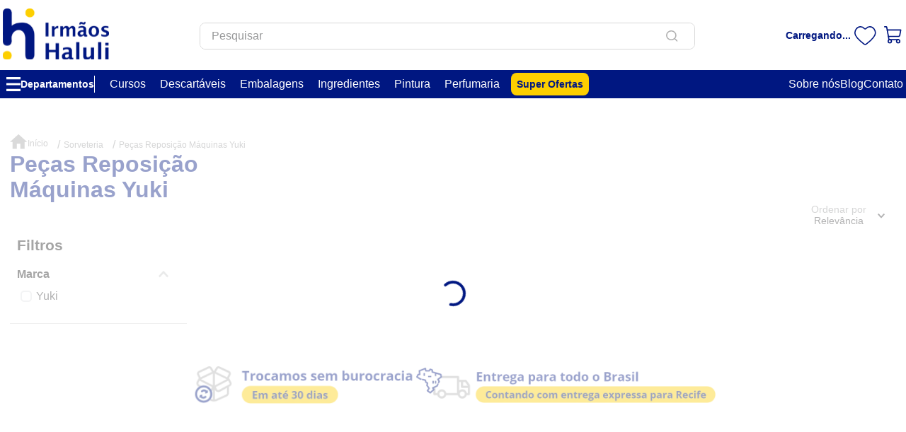

--- FILE ---
content_type: text/html; charset=utf-8
request_url: https://www.irmaoshaluli.com.br/sorveteria/pecas-reposicao-maquinas-yuki
body_size: 120543
content:

<!DOCTYPE html>
  <html lang="pt-BR">
  <head>
    <meta name="viewport" content="width=device-width, initial-scale=1">
    <meta name="generator" content="vtex.render-server@8.179.0">
    <meta charset='utf-8'>
    

    
<style id="critical" type="text/css">@charset "UTF-8";html{line-height:1.15;-ms-text-size-adjust:100%;-webkit-text-size-adjust:100%}body{margin:0}aside,nav,section{display:block}h1{font-size:2em;margin:.67em 0}a{background-color:transparent;-webkit-text-decoration-skip:objects}img{border-style:none}svg:not(:root){overflow:hidden}button,input{font-family:sans-serif;font-size:100%;line-height:1.15;margin:0}button,input{overflow:visible}button{text-transform:none}button,html [type=button]{-webkit-appearance:button}[type=button]::-moz-focus-inner,button::-moz-focus-inner{border-style:none;padding:0}[type=button]:-moz-focusring,button:-moz-focusring{outline:1px dotted ButtonText}[type=checkbox]{box-sizing:border-box;padding:0}::-webkit-file-upload-button{-webkit-appearance:button;font:inherit}.bg-light-gray{background-color:#e3e4e6}.bg-base{background-color:#fff}.bg-transparent{background-color:transparent}.ba{border-style:solid;border-width:1px}.bt{border-top-style:solid;border-top-width:1px}.br{border-right-style:solid;border-right-width:1px}.bb{border-bottom-style:solid;border-bottom-width:1px}.bl{border-left-style:solid;border-left-width:1px}.bn{border-style:none;border-width:0}.b--muted-3{border-color:#cacbcc}.b--muted-4{border-color:#e3e4e6}.b--transparent{border-color:transparent}.br1{border-radius:.125rem}.br2{border-radius:.25rem}.br--bottom{border-top-left-radius:0;border-top-right-radius:0}.br--top{border-bottom-right-radius:0}.br--right,.br--top{border-bottom-left-radius:0}.br--right{border-top-left-radius:0}.br--left{border-top-right-radius:0;border-bottom-right-radius:0}.b--solid{border-style:solid}.bw1{border-width:.125rem}.br-0{border-right-width:0}.bb-0{border-bottom-width:0}.bl-0{border-left-width:0}.shadow-5{box-shadow:4px 4px 8px 0 rgba(0,0,0,.2)}.border-box,a,aside,body,div,h1,h5,html,input[type=text],li,nav,section,ul{box-sizing:border-box}.pa0{padding:0}.ma0{margin:0}.pl0{padding-left:0}.ml0{margin-left:0}.pr0{padding-right:0}.mr0{margin-right:0}.pt0{padding-top:0}.mt0{margin-top:0}.pb0{padding-bottom:0}.mb0{margin-bottom:0}.pv0{padding-top:0;padding-bottom:0}.mv0{margin-top:0;margin-bottom:0}.pl1{padding-left:.125rem}.pt1{padding-top:.125rem}.pv1{padding-top:.125rem;padding-bottom:.125rem}.mt2{margin-top:.25rem}.pv2{padding-top:.25rem;padding-bottom:.25rem}.ph2{padding-left:.25rem;padding-right:.25rem}.pr3{padding-right:.5rem}.mr3{margin-right:.5rem}.pv3{padding-top:.5rem;padding-bottom:.5rem}.ph3{padding-left:.5rem;padding-right:.5rem}.pa4{padding:.75rem}.pl4{padding-left:.75rem}.pt4{padding-top:.75rem}.pb4{padding-bottom:.75rem}.pv4{padding-top:.75rem;padding-bottom:.75rem}.ph4{padding-left:.75rem;padding-right:.75rem}.pl5{padding-left:1rem}.pr5{padding-right:1rem}.pb5{padding-bottom:1rem}.pv5{padding-top:1rem;padding-bottom:1rem}.mv5{margin-top:1rem;margin-bottom:1rem}.ph5{padding-left:1rem;padding-right:1rem}.ml6{margin-left:1.5rem}.ph6{padding-left:1.5rem;padding-right:1.5rem}.mh6{margin-left:1.5rem;margin-right:1.5rem}.pt11{padding-top:16rem}.top-0{top:0}.right-0{right:0}.bottom-0{bottom:0}.left-0{left:0}.dn{display:none}.db{display:block}.dib{display:inline-block}.flex{display:-webkit-box;display:flex}.flex-column{-webkit-box-orient:vertical;flex-direction:column}.flex-column,.flex-row{-webkit-box-direction:normal}.flex-row{-webkit-box-orient:horizontal;flex-direction:row}.items-start{-webkit-box-align:start;align-items:flex-start}.items-center{-webkit-box-align:center;align-items:center}.items-stretch{-webkit-box-align:stretch;align-items:stretch}.justify-start{-webkit-box-pack:start;justify-content:flex-start}.justify-end{-webkit-box-pack:end;justify-content:flex-end}.justify-center{-webkit-box-pack:center;justify-content:center}.justify-between{-webkit-box-pack:justify;justify-content:space-between}.justify-around{justify-content:space-around}.flex-grow-1{-webkit-box-flex:1;flex-grow:1}.fr{float:right}body,button,input{-webkit-font-smoothing:antialiased;-moz-osx-font-smoothing:grayscale}body,button,input{font-family:-apple-system,BlinkMacSystemFont,avenir next,avenir,helvetica neue,helvetica,ubuntu,roboto,noto,segoe ui,arial,sans-serif}.link{text-decoration:none}.list{list-style-type:none}.h1{height:1rem}.h-100{height:100%}.min-vh-100{min-height:100vh}.min-h-regular{min-height:2.5rem;box-sizing:border-box}.h-large{height:3rem;box-sizing:border-box}.gray{color:#979899}.c-action-primary{color:#001781}.c-link{color:#001781}.c-muted-2{color:#979899}.c-muted-3{color:#cacbcc}.c-on-base{color:#3f3f40}.c-on-action-primary{color:#fff}img{max-width:100%}.lh-solid{line-height:1}.lh-copy{line-height:1.5}.mw7{max-width:48rem}.mw9{max-width:96rem}.o-100{opacity:1}.o-0{opacity:0}.outline-0{outline:0}.overflow-hidden{overflow:hidden}.overflow-y-auto{overflow-y:auto}.relative{position:relative}.absolute{position:absolute}.no-underline{text-decoration:none}.tl{text-align:left}.v-mid{vertical-align:middle}.f5{font-size:1rem}.t-heading-1{font-size:3rem}.t-heading-1{font-family:OpenSans-Regular,OpenSans-ExtraBold,OpenSans-Medium,OpenSans-SemiBold,OpenSans-Bold,arial,sans-serif;font-weight:700;text-transform:none;letter-spacing:0}.t-heading-5{font-family:OpenSans-Regular,OpenSans-ExtraBold,OpenSans-Medium,OpenSans-SemiBold,OpenSans-Bold,arial,sans-serif;font-weight:400;text-transform:none;letter-spacing:0}.t-heading-5{font-size:1.25rem}.t-body,body{font-family:OpenSans-Regular,OpenSans-ExtraBold,OpenSans-Medium,OpenSans-SemiBold,OpenSans-Bold,arial,sans-serif;font-weight:400;text-transform:none;letter-spacing:0}.t-body,body{font-size:1rem}.t-action{font-size:1rem}.t-action,.t-action--small{font-family:OpenSans-Regular,OpenSans-ExtraBold,OpenSans-Medium,OpenSans-SemiBold,OpenSans-Bold,arial,sans-serif;font-weight:500;text-transform:uppercase;letter-spacing:0}.t-action--small{font-size:.875rem}.fw5{font-weight:500}.center{margin-left:auto}.center{margin-right:auto}.ml-auto{margin-left:auto}.nowrap{white-space:nowrap}.w1{width:1rem}.w-100{width:100%}.w-auto{width:auto}.z-2{z-index:2}.z-3{z-index:3}.z-999{z-index:999}@media screen and (min-width:20em){body{font-family:OpenSans-Regular,OpenSans-ExtraBold,OpenSans-Medium,OpenSans-SemiBold,OpenSans-Bold,arial,sans-serif;font-weight:400;text-transform:none;letter-spacing:0}body{font-size:1rem}}@media screen and (min-width:40em){.right-0-ns{right:0}.dib-ns{display:inline-block}body{font-family:OpenSans-Regular,OpenSans-ExtraBold,OpenSans-Medium,OpenSans-SemiBold,OpenSans-Bold,arial,sans-serif;font-weight:400;text-transform:none;letter-spacing:0}body{font-size:1rem}.w-auto-ns{width:auto}.pt3-m{padding-top:.5rem}.ph5-m{padding-left:1rem;padding-right:1rem}body{font-family:OpenSans-Regular,OpenSans-ExtraBold,OpenSans-Medium,OpenSans-SemiBold,OpenSans-Bold,arial,sans-serif;font-weight:400;text-transform:none;letter-spacing:0}body{font-size:1rem}}@media screen and (min-width:64em){.pt5-l{padding-top:1rem}body{font-family:OpenSans-Regular,OpenSans-ExtraBold,OpenSans-Medium,OpenSans-SemiBold,OpenSans-Bold,arial,sans-serif;font-weight:400;text-transform:none;letter-spacing:0}body{font-size:1rem}}@media screen and (min-width:80em){.ph2-xl{padding-left:.25rem;padding-right:.25rem}body{font-family:OpenSans-Regular,OpenSans-ExtraBold,OpenSans-Medium,OpenSans-SemiBold,OpenSans-Bold,arial,sans-serif;font-weight:400;text-transform:none;letter-spacing:0}body{font-size:1rem}}@-webkit-keyframes vtex-render-runtime-8-x-slide{0%{transform:translate3d(-50%,0,0)}to{transform:translateZ(0)}}@keyframes vtex-render-runtime-8-x-slide{0%{transform:translate3d(-50%,0,0)}to{transform:translateZ(0)}}.vtex-render-runtime-8-x-slide{-webkit-animation:vtex-render-runtime-8-x-slide 1.5s linear infinite;animation:vtex-render-runtime-8-x-slide 1.5s linear infinite}.vtex-render-runtime-8-x-lazyload.lazyload{opacity:0}@-webkit-keyframes vtex-styleguide-9-x-vtex-spinner-rotate{0%{transform:translateZ(0) rotate(0)}to{transform:translateZ(0) rotate(1turn)}}@keyframes vtex-styleguide-9-x-vtex-spinner-rotate{0%{transform:translateZ(0) rotate(0)}to{transform:translateZ(0) rotate(1turn)}}.vtex-styleguide-9-x-rotate{transform-origin:50% 50%;-webkit-animation:vtex-styleguide-9-x-vtex-spinner-rotate .5s linear infinite;animation:vtex-styleguide-9-x-vtex-spinner-rotate .5s linear infinite}@-webkit-keyframes vtex-styleguide-9-x-vtex-spinner-rotate{0%{transform:translateZ(0) rotate(0)}to{transform:translateZ(0) rotate(1turn)}}@keyframes vtex-styleguide-9-x-vtex-spinner-rotate{0%{transform:translateZ(0) rotate(0)}to{transform:translateZ(0) rotate(1turn)}}.vtex-styleguide-9-x-rotate{transform-origin:50% 50%;-webkit-animation:vtex-styleguide-9-x-vtex-spinner-rotate .5s linear infinite;animation:vtex-styleguide-9-x-vtex-spinner-rotate .5s linear infinite}.vtex-search-result-3-x-buttonShowMore{-ms-grid-row:3;-ms-grid-column:2;-ms-grid-column-span:5;grid-column:pagination;grid-row:pagination;justify-self:end;align-self:center}.vtex-search-result-3-x-filterTitleSpan{overflow:hidden}.vtex-search-result-3-x-orderByOptionItem,.vtex-search-result-3-x-orderByOptionsContainer{min-width:180px}@media only screen and (max-width:40em){.vtex-search-result-3-x-filterTitle{font-weight:300}}.vtex-search-result-3-x-filterContent{padding-right:2px}.vtex-search-result-3-x-buttonShowMore{-ms-grid-row:3;-ms-grid-column:2;-ms-grid-column-span:5;grid-column:pagination;grid-row:pagination;justify-self:end;align-self:center}.vtex-search-result-3-x-filterTitleSpan{overflow:hidden}.vtex-search-result-3-x-orderByOptionItem,.vtex-search-result-3-x-orderByOptionsContainer{min-width:180px}@media only screen and (max-width:40em){.vtex-search-result-3-x-filterTitle{font-weight:300}}.vtex-search-result-3-x-filterContent{padding-right:2px}.vtex-flex-layout-0-x-stretchChildrenWidth{justify-content:center}.vtex-flex-layout-0-x-stretchChildrenWidth>:not(img){width:100%}.vtex-styleguide-9-x-hideDecorators::-ms-clear{display:none}.vtex-styleguide-9-x-noAppearance{-webkit-appearance:none;-moz-appearance:none;appearance:none}::-webkit-input-placeholder{color:#979899}::-moz-placeholder{color:#979899}:-ms-input-placeholder{color:#979899}:-moz-placeholder{color:#979899}.vtex-search-result-3-x-buttonShowMore{-ms-grid-row:3;-ms-grid-column:2;-ms-grid-column-span:5;grid-column:pagination;grid-row:pagination;justify-self:end;align-self:center}.vtex-search-result-3-x-filterTitleSpan{overflow:hidden}.vtex-search-result-3-x-orderByOptionItem,.vtex-search-result-3-x-orderByOptionsContainer{min-width:180px}@media only screen and (max-width:40em){.vtex-search-result-3-x-filterTitle{font-weight:300}}.vtex-search-result-3-x-filterContent{padding-right:2px}.vtex-store-components-3-x-sizeDesktop{max-width:150px;max-height:75px;min-width:120px}.vtex-store-components-3-x-searchBarContainer .vtex-input-prefix__group{height:38px}.vtex-store-components-3-x-searchBarContainer input{color:#727273;border-radius:1px}@media only screen and (max-width:49rem){.vtex-store-components-3-x-searchBarContainer input{box-shadow:none}}.irmaoshaluli-components-0-x-load{color:#001781;font-weight:600;font-size:14px}.vtex-search-result-3-x-buttonShowMore{-ms-grid-row:3;-ms-grid-column:2;-ms-grid-column-span:5;grid-column:pagination;grid-row:pagination;justify-self:end;align-self:center}.vtex-search-result-3-x-filterTitleSpan{overflow:hidden}.vtex-search-result-3-x-orderByOptionItem,.vtex-search-result-3-x-orderByOptionsContainer{min-width:180px}@media only screen and (max-width:40em){.vtex-search-result-3-x-filterTitle{font-weight:300}}.vtex-search-result-3-x-filterContent{padding-right:2px}.irmaoshaluli-components-0-x-menuContainer{position:relative;display:inline-block}.irmaoshaluli-components-0-x-menuButton{font-family:inherit;font-size:14px;color:#fff;font-weight:600;line-height:1.25rem;height:40px;padding:0;margin:0 5px;background:0 0;border:none;display:flex;align-items:center;gap:10px}.irmaoshaluli-components-0-x-menuButton:before{content:"";height:20px;width:20px;background-image:url(https://irmaoshaluli.vtexassets.com/assets/vtex.file-manager-graphql/images/53d47118-a3d8-4ee3-a609-c9b978db9287___ec2b8edb953c97fa5a4ad27421e80e88.svg);background-position:50%;background-repeat:no-repeat;background-size:cover}.irmaoshaluli-components-0-x-menuButton:after{content:"";height:24px;width:1px;background-color:#fff}.vtex-search-result-3-x-buttonShowMore{-ms-grid-row:3;-ms-grid-column:2;-ms-grid-column-span:5;grid-column:pagination;grid-row:pagination;justify-self:end;align-self:center}.vtex-search-result-3-x-filterTitleSpan{overflow:hidden}.vtex-search-result-3-x-orderByOptionItem,.vtex-search-result-3-x-orderByOptionsContainer{min-width:180px}@media only screen and (max-width:40em){.vtex-search-result-3-x-filterTitle{font-weight:300}}.vtex-search-result-3-x-filterContent{padding-right:2px}.vtex-store-components-3-x-container{max-width:1300px;margin:0 auto}.vtex-flex-layout-0-x-flexRow--main-header{background-color:#fff}.vtex-flex-layout-0-x-flexRow--main-header .vtex-store-components-3-x-container{max-width:1920px;padding-inline:50px;margin-inline:auto}.vtex-flex-layout-0-x-flexRow--main-header .vtex-flex-layout-0-x-flexRowContent--main-header{padding:12px 0;align-items:center}.vtex-flex-layout-0-x-flexRow--main-header .vtex-flex-layout-0-x-flexRowContent--main-header .vtex-store-components-3-x-logoContainer--icon-logo{display:block!important;padding:0!important}.vtex-flex-layout-0-x-flexRow--main-header .vtex-flex-layout-0-x-flexRowContent--main-header .vtex-flex-layout-0-x-flexRow--wrapper-icons,.vtex-flex-layout-0-x-flexRow--main-header .vtex-flex-layout-0-x-flexRowContent--main-header .vtex-store-components-3-x-imageElementLink--wishlist{display:flex;justify-content:center;align-items:center}.vtex-flex-layout-0-x-flexRow--main-header .vtex-flex-layout-0-x-flexRowContent--main-header .vtex-flex-layout-0-x-flexRow--wishlist-row{width:40px!important;height:30px!important;display:flex;align-items:center;justify-content:center}.vtex-flex-layout-0-x-flexRow--main-header .vtex-flex-layout-0-x-flexRowContent--main-header .vtex-store-components-3-x-imageElement--wishlist{margin:0 10px}.vtex-flex-layout-0-x-flexRow--main-header .vtex-flex-layout-0-x-flexRowContent--main-header .vtex-flex-layout-0-x-flexRowContent--wrapper-icons{display:flex;align-items:center;justify-content:center}.vtex-flex-layout-0-x-flexRow--main-header .vtex-flex-layout-0-x-flexRowContent--main-header .vtex-flex-layout-0-x-flexRowContent--wrapper-icons .vtex-button__label{padding:0 10px}.vtex-flex-layout-0-x-flexRow--main-header .vtex-flex-layout-0-x-flexRowContent--main-header .vtex-flex-layout-0-x-flexRowContent--wrapper-icons .vtex-flex-layout-0-x-stretchChildrenWidth:first-child{margin-top:1px}.vtex-flex-layout-0-x-flexCol--col-search{margin-inline:10px;height:fit-content}.vtex-flex-layout-0-x-flexCol--col-search .vtex-store-components-3-x-searchBarContainer{padding-top:3px;padding-bottom:0}.vtex-flex-layout-0-x-flexRow--main-header .vtex-flex-layout-0-x-flexRowContent--main-header{justify-content:space-between}@media (max-width:768px){.vtex-store-link-0-x-link--link-header-cursos{padding:16px;color:#001781}.vtex-store-link-0-x-link--link-header-cursos{margin-top:15px;text-decoration:none;background-color:#fff;box-shadow:1px 1px 7px 2px rgba(0,0,0,.1);border-radius:8px;font-size:1rem;border:1px solid #fdcf00;font-weight:700}.vtex-flex-layout-0-x-flexRowContent--header-menu{position:relative}.vtex-flex-layout-0-x-flexRowContent--header-menu .vtex-flex-layout-0-x-stretchChildrenWidth:last-child{width:80%!important}.vtex-flex-layout-0-x-flexRowContent--header-menu .vtex-flex-layout-0-x-stretchChildrenWidth:first-child{width:fit-content!important}.vtex-flex-layout-0-x-flexRowContent--header-menu .vtex-flex-layout-0-x-stretchChildrenWidth{width:80%!important}}.vtex-store-components-3-x-imageElement--img-bar{display:block}.vtex-flex-layout-0-x-flexRow--header-menu{background-color:#fff}.vtex-flex-layout-0-x-flexRow--header-menu .vtex-store-components-3-x-container{max-width:1920px;margin-inline:auto;padding-inline:50px;background-color:#001781}.vtex-flex-layout-0-x-flexRow--header-menu .vtex-store-link-0-x-link--link-header-cursos{text-decoration:none}.vtex-flex-layout-0-x-flexRow--header-menu .vtex-store-link-0-x-link--link-header-cursos .vtex-store-link-0-x-label--link-header-cursos{color:#001781;font-weight:600;margin-left:1rem}.vtex-flex-layout-0-x-flexRow--header-menu .vtex-flex-layout-0-x-flexRowContent--header-menu{align-items:center;justify-content:space-between;display:flex}.vtex-flex-layout-0-x-flexRow--header-menu .vtex-flex-layout-0-x-flexRowContent--header-menu .vtex-flex-layout-0-x-stretchChildrenWidth{width:fit-content!important}.vtex-flex-layout-0-x-flexRow--header-menu .vtex-flex-layout-0-x-flexRowContent--desktop-menu-left{align-items:center}.vtex-flex-layout-0-x-flexRow--header-menu .vtex-flex-layout-0-x-flexRowContent--desktop-menu-left .vtex-menu-2-x-styledLinkContainer--all-ofertas-desktop{background-color:#fdcf00;border-radius:8px;width:110px;display:flex;height:32px;text-decoration:none;justify-content:center;align-items:center;margin-right:0!important;margin-left:1rem!important}.vtex-flex-layout-0-x-flexRow--header-menu .vtex-flex-layout-0-x-flexRowContent--desktop-menu-left .vtex-menu-2-x-styledLinkContainer--all-ofertas-desktop .vtex-menu-2-x-styledLinkContent--all-ofertas-desktop{color:#001781;font-weight:600;font-size:14px}.vtex-flex-layout-0-x-flexRow--header-menu .vtex-flex-layout-0-x-flexRowContent--desktop-menu-left .vtex-menu-2-x-styledLinkContent--all-items-desktop{margin-top:10px;margin-bottom:10px;font-size:1rem;font-weight:500!important;text-decoration:none;color:#001781}@media (max-width:767px){.vtex-flex-layout-0-x-stretchChildrenWidth{width:100%!important}.vtex-flex-layout-0-x-stretchChildrenWidth:last-child{position:relative;width:100%!important;margin:0 auto}}.vtex-search-result-3-x-orderByButton .vtex-search-result-3-x-filterPopupTitle{display:flex;height:100%;white-space:nowrap;gap:5px;flex-wrap:nowrap;flex-direction:column;text-transform:none!important}.vtex-breadcrumb-1-x-container .vtex-breadcrumb-1-x-arrow .vtex-breadcrumb-1-x-caretIcon{display:none}.vtex-search-result-3-x-filter__container--category-2{display:none}.vtex-search-result-3-x-filter__container--cor .vtex-search-result-3-x-filterItem--vermelho .vtex-checkbox__container{display:none}.vtex-search-result-3-x-filter__container--cor .vtex-search-result-3-x-filterItem--vermelho .vtex-checkbox__label{position:relative;display:flex;gap:4px;align-items:center}.vtex-search-result-3-x-filter__container--cor .vtex-search-result-3-x-filterItem--vermelho .vtex-checkbox__label:before{content:"";background-image:url(https://irmaoshaluli.vtexassets.com/assets/vtex/assets-builder/irmaoshaluli.store-theme/2.2.14/img/vermelho___8be24cc093e615b6793284668bc3df82.svg);width:16px;height:16px;background-repeat:no-repeat;background-size:contain;display:block}.vtex-search-result-3-x-filter__container--cor .vtex-search-result-3-x-filterItem--verde .vtex-checkbox__container{display:none}.vtex-search-result-3-x-filter__container--cor .vtex-search-result-3-x-filterItem--verde .vtex-checkbox__label{position:relative;display:flex;gap:4px;align-items:center}.vtex-search-result-3-x-filter__container--cor .vtex-search-result-3-x-filterItem--verde .vtex-checkbox__label:before{content:"";background-color:green;width:16px;height:16px;border-radius:4px;background-repeat:no-repeat;background-size:contain;display:block}.vtex-search-result-3-x-filter__container--cor .vtex-search-result-3-x-filterItem--rosa .vtex-checkbox__container{display:none}.vtex-search-result-3-x-filter__container--cor .vtex-search-result-3-x-filterItem--rosa .vtex-checkbox__label{position:relative;display:flex;gap:4px;align-items:center}.vtex-search-result-3-x-filter__container--cor .vtex-search-result-3-x-filterItem--rosa .vtex-checkbox__label:before{content:"";background-color:#ffcbdb;width:16px;height:16px;border-radius:4px;background-repeat:no-repeat;background-size:contain;display:block}.vtex-search-result-3-x-filterContent{display:flex;flex-direction:column;gap:5px}.vtex-search-result-3-x-filterItem{padding:5px}.vtex-search-result-3-x-filterAvailable{padding:0 0 5px!important}@media (min-width:768px)and (max-width:1024px){.vtex-breadcrumb-1-x-container--search-page-breadcrumb{margin-left:0;margin-right:0;padding:20px 0 0;display:flex}}.vtex-menu-2-x-submenu{gap:20px}.vtex-menu-2-x-styledLinkContainer{padding-bottom:0!important;display:flex}.vtex-flex-layout-0-x-flexRowContent--left-pdp{margin-top:30px}.vtex-flex-layout-0-x-flexRowContent--left-pdp .vtex-flex-layout-0-x-stretchChildrenWidth .vtex-flex-layout-0-x-flexRowContent{display:flex!important;flex-direction:column!important;align-items:center!important}.vtex-flex-layout-0-x-flexRowContent--left-pdp{display:flex!important;flex-direction:row!important;align-items:center!important}.vtex-flex-layout-0-x-flexRow--search-banner-wrapper .vtex-flex-layout-0-x-flexRowContent--search-banner-wrapper .vtex-flex-layout-0-x-stretchChildrenWidth{width:100%!important}.vtex-flex-layout-0-x-flexRowContent--wrapper-icons .vtex-flex-layout-0-x-stretchChildrenWidth{width:auto!important}.vtex-flex-layout-0-x-flexRowContent--wrapper-links-search{gap:20px;display:flex}.vtex-flex-layout-0-x-flexRowContent--wrapper-links-search .vtex-store-link-0-x-link--link-header{text-decoration:none;color:#fff}.vtex-flex-layout-0-x-flexRow--wrapper-links-search{margin-left:20px}.vtex-menu-2-x-menuItem--all-ofertas-desktop{position:relative}.vtex-menu-2-x-menuItem--all-ofertas-desktop .vtex-menu-2-x-submenuContainer{position:unset!important}.vtex-menu-2-x-menuItem--all-ofertas-desktop .vtex-menu-2-x-submenuContainer .vtex-menu-2-x-submenuWrapper{border:none;padding:0;left:13px;top:100%!important;box-shadow:0 1px 8px rgba(0,0,0,.1);margin-left:3px;right:auto!important;border-radius:0 8px 8px 8px;position:absolute!important;background-color:#f1f1f1}.vtex-flex-layout-0-x-flexRowContent--desktop-category-menu-wrapper{justify-content:flex-start;width:fit-content}@media (max-width:767px){.vtex-flex-layout-0-x-flexRowContent--desktop-category-menu-wrapper{justify-content:flex-start;width:100%!important}}.vtex-flex-layout-0-x-flexRow--desktop-category-menu-wrapper{padding:10px 0}.vtex-menu-2-x-submenu{justify-content:flex-start}.vtex-checkbox__line-container{align-items:center}.vtex-menu-2-x-styledLinkContainer--menu-custom-item-desktop{padding:0;margin:0 0 0 20px}::-webkit-scrollbar-track{background-color:#f4f4f4}::-webkit-scrollbar{width:6px;background:#f4f4f4}::-webkit-scrollbar-thumb{background:#001781;border-radius:25px}.vtex-menu-2-x-styledLink--menu-custom-item-desktop{color:#fff}.vtex-menu-2-x-styledLink--all-items-desktop{width:100%;padding-inline:1.5rem}.vtex-menu-2-x-styledLinkContainer--all-items-desktop{margin:0}.vtex-minicart-2-x-openIconContainer{padding:0}.vtex-minicart-2-x-openIconContainer .vtex-button:after{content:"";display:block;background:url(https://irmaoshaluli.vtexassets.com/assets/vtex.file-manager-graphql/images/fca35d0d-9b42-417d-bfd9-77b035e6f6d1___507714031808b5f9aacba704f063c20f.svg) no-repeat;background-size:contain;width:25px;height:25px;margin:0 0 0 10px}.vtex-store-icons-0-x-cartIcon{display:none!important}.vtex-minicart-2-x-openIconContainer--quantity-min-item{padding:0!important}.vtex-minicart-2-x-openIconContainer--quantity-min-item .vtex-minicart-2-x-minicartIconContainer--quantity-min-item{display:flex!important;align-items:center!important;justify-content:center!important}@media (max-width:768px){.vtex-minicart-2-x-openIconContainer--quantity-min-item .vtex-button__label{padding:0!important}}@media (max-width:1024px){.vtex-minicart-2-x-openIconContainer{padding:0}.vtex-minicart-2-x-openIconContainer .vtex-button:after{content:"";display:block;background:url(https://irmaoshaluli.vtexassets.com/assets/vtex.file-manager-graphql/images/fca35d0d-9b42-417d-bfd9-77b035e6f6d1___507714031808b5f9aacba704f063c20f.svg) no-repeat;background-size:contain;width:30px;height:30px;margin:0 0 0 10px}}@media (min-width:640px){.vtex-minicart-2-x-openIconContainer{padding:0}.vtex-minicart-2-x-openIconContainer .vtex-button:after{content:"";display:block;background:url(https://irmaoshaluli.vtexassets.com/assets/vtex.file-manager-graphql/images/fca35d0d-9b42-417d-bfd9-77b035e6f6d1___507714031808b5f9aacba704f063c20f.svg) no-repeat;background-size:contain;width:25px;height:25px;margin:0 0 0 5px}}.vtex-slider-layout-0-x-sliderLayoutContainer{justify-content:center}.vtex-store-components-3-x-searchBarContainer .vtex-input-prefix__group{width:700px;max-width:700px;border-radius:8px;border:1px solid #d8d8d8}@media (max-width:1200px){.vtex-store-components-3-x-searchBarContainer .vtex-input-prefix__group{width:650px;max-width:650px}}@media (max-width:768px){.vtex-store-components-3-x-searchBarContainer .vtex-input-prefix__group{width:97%;margin:0 auto;border-radius:8px!important;max-width:100%;border:1px solid #d8d8d8}.vtex-store-components-3-x-searchBarContainer .vtex-input-prefix__group .vtex-styleguide-9-x-input{font-size:14px}}.vtex-store-components-3-x-imageElement--notification-banner-desktop-image{width:100%}.vtex-store-components-3-x-imageElement--img-bar{width:100%}@media (max-width:1024px){.vtex-store-components-3-x-imageElementLink--wishlist{width:auto!important}}.vtex-search-result-3-x-searchResultContainer,.vtex-search-result-3-x-searchResultContainer .vtex-flex-layout-0-x-flexRow--search-result-wrapper .vtex-store-components-3-x-container{max-width:1300px!important}.vtex-breadcrumb-1-x-container{max-width:1300px;margin:0 auto}.vtex-flex-layout-0-x-flexRowContent--search-result-wrapper:first-child{width:100%!important}.vtex-flex-layout-0-x-flexRow--wrapper-left-pdp .vtex-store-components-3-x-container{max-width:1300px!important}.vtex-flex-layout-0-x-flexRowContent--left-pdp .vtex-flex-layout-0-x-stretchChildrenWidth:first-child{width:30%!important}.vtex-flex-layout-0-x-flexRowContent--wrapper-left-pdp{justify-content:space-between!important;display:flex;flex-direction:column;gap:16px}.vtex-flex-layout-0-x-flexRowContent--wrapper-left-pdp .vtex-flex-layout-0-x-flexRow--description-banner .vtex-flex-layout-0-x-stretchChildrenWidth{width:30%!important}.vtex-flex-layout-0-x-flexRowContent--wrapper-left-pdp .vtex-flex-layout-0-x-stretchChildrenWidth:first-child .vtex-flex-layout-0-x-flexRowContent--description-banner{flex-direction:column}.vtex-flex-layout-0-x-flexRowContent--wrapper-left-pdp .vtex-flex-layout-0-x-stretchChildrenWidth:first-child .vtex-flex-layout-0-x-flexRowContent--description-banner .vtex-flex-layout-0-x-stretchChildrenWidth:first-child{width:100%!important}.vtex-flex-layout-0-x-flexRowContent--wrapper-left-pdp .vtex-flex-layout-0-x-stretchChildrenWidth:first-child .vtex-flex-layout-0-x-flexRowContent--description-banner .vtex-flex-layout-0-x-stretchChildrenWidth:first-child .vtex-breadcrumb-1-x-container--search-page-breadcrumb{margin-left:0;margin-right:0;padding:20px 0 0;display:flex;align-items:flex-end}.vtex-flex-layout-0-x-flexRowContent--wrapper-left-pdp .vtex-flex-layout-0-x-stretchChildrenWidth:first-child .vtex-flex-layout-0-x-flexRowContent--description-banner .vtex-breadcrumb-1-x-homeLink--search-page-breadcrumb{display:flex;position:relative;padding:0;gap:5px;align-items:flex-end}.vtex-flex-layout-0-x-flexRowContent--wrapper-left-pdp .vtex-flex-layout-0-x-stretchChildrenWidth:first-child .vtex-flex-layout-0-x-flexRowContent--description-banner .vtex-breadcrumb-1-x-homeLink--search-page-breadcrumb .vtex-breadcrumb-1-x-homeIcon--search-page-breadcrumb{display:none}.vtex-flex-layout-0-x-flexRowContent--wrapper-left-pdp .vtex-flex-layout-0-x-stretchChildrenWidth:first-child .vtex-flex-layout-0-x-flexRowContent--description-banner .vtex-breadcrumb-1-x-homeLink--search-page-breadcrumb:before{content:"";background-image:url(https://irmaoshaluli.vtexassets.com/assets/vtex/assets-builder/irmaoshaluli.store-theme/2.2.14/img/home-icon___345b3700d130a051ca2e6a5fc22c80eb.svg);display:block;width:25px;height:25px;background-repeat:no-repeat;background-size:contain}.vtex-flex-layout-0-x-flexRowContent--wrapper-left-pdp .vtex-flex-layout-0-x-stretchChildrenWidth:first-child .vtex-flex-layout-0-x-flexRowContent--description-banner .vtex-breadcrumb-1-x-homeLink--search-page-breadcrumb:after{content:"Início";color:#979899;right:-40px;font-size:12px;top:5px;width:38px;display:flex;height:17px}.vtex-flex-layout-0-x-flexRowContent--wrapper-left-pdp .vtex-flex-layout-0-x-stretchChildrenWidth:first-child .vtex-flex-layout-0-x-flexRowContent--description-banner .vtex-breadcrumb-1-x-link--search-page-breadcrumb{font-size:12px;padding:0 5px;white-space:nowrap}.vtex-flex-layout-0-x-flexRowContent--wrapper-left-pdp .vtex-flex-layout-0-x-stretchChildrenWidth,.vtex-flex-layout-0-x-flexRowContent--wrapper-left-pdp .vtex-flex-layout-0-x-stretchChildrenWidth:last-child{width:100%!important}.vtex-flex-layout-0-x-flexRowContent--wrapper-left-pdp .vtex-flex-layout-0-x-stretchChildrenWidth:last-child .vtex-flex-layout-0-x-flexRowContent--rigth-pdp{flex-direction:column}.vtex-flex-layout-0-x-flexRowContent--wrapper-left-pdp .vtex-flex-layout-0-x-stretchChildrenWidth:last-child .vtex-flex-layout-0-x-flexRowContent--rigth-pdp .vtex-flex-layout-0-x-stretchChildrenWidth:first-child{width:100%!important}.vtex-breadcrumb-1-x-arrow--search-page-breadcrumb{display:flex;align-items:center}.vtex-breadcrumb-1-x-arrow--search-page-breadcrumb:before{content:"/"}.vtex-breadcrumb-1-x-arrow--search-page-breadcrumb .vtex-breadcrumb-1-x-caretIcon--search-page-breadcrumb{display:none}.vtex-search-result-3-x-orderBy--layout,.vtex-search-result-3-x-orderByButton{border:none!important;width:180px}.vtex-search-result-3-x-orderByOptionsContainer{z-index:998!important;width:20%!important;border:none!important;top:100%!important}.vtex-search-result-3-x-searchResultContainer{max-width:1300px;padding:0 10px;margin-left:auto;margin-right:auto}.vtex-search-result-3-x-orderByDropdown{display:flex}.vtex-search-result-3-x-orderByButton{padding:0!important}.vtex-search-result-3-x-galleryTitle--layout{margin:0;font-size:2rem;font-weight:700;color:#001781;text-align:start}@media (max-width:768px){.vtex-breadcrumb-1-x-container--search-page-breadcrumb{margin-left:0;margin-right:0;padding:20px 0 0;display:flex}}.vtex-breadcrumb-1-x-homeLink--search-page-breadcrumb{padding:0!important}.vtex-breadcrumb-1-x-link--search-page-breadcrumb{padding:0 5px}.vtex-flex-layout-0-x-flexColChild--search-products,.vtex-search-result-3-x-buttonShowMore--layout{margin-top:30px}.vtex-checkbox__inner-container{border-radius:5px!important}.vtex-search-result-3-x-filtersWrapper .vtex-search-result-3-x-filter__container:first-child{border-color:#fff}.vtex-search-result-3-x-filtersWrapper .vtex-search-result-3-x-filter__container:first-child .vtex-search-result-3-x-filterMessage{font-size:1.3rem;font-weight:600;margin:0}.vtex-search-result-3-x-filtersWrapper .vtex-search-result-3-x-filter__container{width:250px;border-bottom:1px solid #d8d8d8;margin-top:10px;padding:5px 10px}.vtex-search-result-3-x-filtersWrapper .vtex-search-result-3-x-filterMessage{font-size:1.125rem;color:#1f1f1f}.vtex-search-result-3-x-filtersWrapper .vtex-search-result-3-x-filterTitleSpan{font-size:1rem;font-weight:bolder;color:#1f1f1f}.vtex-store-link-0-x-label--link-header-cursos{color:#fff!important;font-weight:500!important}</style>
<script>"use strict";!function(){var e=!!window.location.search.includes("__debugCriticalCSS")&&new URLSearchParams(window.location.search).get("__debugCriticalCSS"),t=new Set,n=-1,r=!1,i=null;function a(){if(e){for(var t=new Array("[critical]:"),n=0;n<arguments.length;n++)t[n+1]=arguments[n];console.log.apply(console,t)}}function o(e){var t=e&&document.getElementById(e);t&&(a("hydrating",e),t.removeAttribute("as"),t.setAttribute("type","text/css"),t.setAttribute("rel","stylesheet"))}function c(){l.then(_)}function _(){r||(a("Applying uncritical for",n,"styles: ",t),Array.from(t).sort((function(e,t){if(!e)return-1;if(!t)return 1;var n=e.replace("${UNCRITICAL_ID}_",""),r=t.replace("${UNCRITICAL_ID}_","");return Number(n)-Number(r)})).forEach(e=>{setTimeout(()=>{o(e)},1)}),r=!0,i())}window.__CRITICAL__UNCRITICAL_APPLIED__=new Promise((function(e){i=function(){a("uncritical applied"),e()}}));var l=new Promise((function(t){if(!document.querySelector("style#critical"))return t();window.__CRITICAL__RAISE_UNCRITICAL_EVENT__=t,"manual"!==e&&setTimeout(c,1e4)}));"manual"===e&&(window.__CRITICAL__applyAfterEvent=c,window.__CRITICAL__applyStyleById=o),window.__CRITICAL__RENDER_8_REGISTER__=function(i,_="error"){var l="loaded"===_?i:null;n<0&&function(){var e=document.getElementsByClassName("vtex_io_uncritical_css");n=0;for(var t=0;t<e.length;t++){var r=e[t];r.media&&!matchMedia(r.media).matches||(n+=1)}}(),t.has(l)||(t.add(l),!0===r?(a("Late hydration",l),o(l)):t.size===n&&"manual"!==e&&c())}}();</script>
<link rel="preload" href="https://irmaoshaluli.vtexassets.com/_v/public/assets/v1/bundle/css/asset.min.css?v=3&files=theme,irmaoshaluli.store-theme@2.2.14$style.common,irmaoshaluli.store-theme@2.2.14$style.small,irmaoshaluli.store-theme@2.2.14$style.notsmall,irmaoshaluli.store-theme@2.2.14$style.large,irmaoshaluli.store-theme@2.2.14$style.xlarge&files=fonts,989db2448f309bfdd99b513f37c84b8f5794d2b5&files=npm,animate.css@3.7.0/animate.min.css&files=react~vtex.render-runtime@8.136.1,common&files=react~vtex.store-components@3.178.5,Container,Logo,4,SearchBar,DiscountBadge,SKUSelector&files=react~vtex.styleguide@9.146.16,0,Spinner,1,15,Tooltip&files=react~vtex.search-result@3.143.3,1,NotFoundLayout,9,OrderByFlexible,11&files=react~vtex.admin-pages@4.59.0,HighlightOverlay&files=react~vtex.flex-layout@0.21.5,0&files=react~vtex.rich-text@0.16.1,index&files=react~vtex.shipping-option-components@1.11.0,3&files=react~irmaoshaluli.components@0.0.3,IsLoggedContent,DepartmentsMenu&files=react~vtex.minicart@2.68.0,Minicart&files=react~vtex.search@1.5.1,Autocomplete&files=react~vtex.login@2.69.1,1&files=react~vtex.wish-list@1.18.2,AddProductBtn&files=react~vtex.product-summary@2.91.1,ProductSummaryImage&files=react~vtex.reviews-and-ratings@3.20.1,0&files=react~irmaoshaluli.product-specifications@1.0.2,SpecificationShelf&files=overrides,vtex.product-list@0.37.5$overrides,vtex.minicart@2.68.0$overrides,irmaoshaluli.store-theme@2.2.14$overrides,irmaoshaluli.store-theme@2.2.14$fonts&workspace=master" as="style" crossorigin  class="vtex_io_uncritical_css" id="uncritical_style_0" onload="this.onload=null;window.__CRITICAL__RENDER_8_REGISTER__(this.id, 'loaded')" onerror="this.onerror=null;handleCSSFallback();setTimeout(function(){window.__CRITICAL__RENDER_8_REGISTER__(this.id, 'error')}, 300);"/>
<noscript id="styles_base">
<link rel="stylesheet" type="text/css" href="https://irmaoshaluli.vtexassets.com/_v/public/assets/v1/bundle/css/asset.min.css?v=3&files=theme,irmaoshaluli.store-theme@2.2.14$style.common,irmaoshaluli.store-theme@2.2.14$style.small,irmaoshaluli.store-theme@2.2.14$style.notsmall,irmaoshaluli.store-theme@2.2.14$style.large,irmaoshaluli.store-theme@2.2.14$style.xlarge&files=fonts,989db2448f309bfdd99b513f37c84b8f5794d2b5&files=npm,animate.css@3.7.0/animate.min.css&files=react~vtex.render-runtime@8.136.1,common&files=react~vtex.store-components@3.178.5,Container,Logo,4,SearchBar,DiscountBadge,SKUSelector&files=react~vtex.styleguide@9.146.16,0,Spinner,1,15,Tooltip&files=react~vtex.search-result@3.143.3,1,NotFoundLayout,9,OrderByFlexible,11&files=react~vtex.admin-pages@4.59.0,HighlightOverlay&files=react~vtex.flex-layout@0.21.5,0&files=react~vtex.rich-text@0.16.1,index&files=react~vtex.shipping-option-components@1.11.0,3&files=react~irmaoshaluli.components@0.0.3,IsLoggedContent,DepartmentsMenu&files=react~vtex.minicart@2.68.0,Minicart&files=react~vtex.search@1.5.1,Autocomplete&files=react~vtex.login@2.69.1,1&files=react~vtex.wish-list@1.18.2,AddProductBtn&files=react~vtex.product-summary@2.91.1,ProductSummaryImage&files=react~vtex.reviews-and-ratings@3.20.1,0&files=react~irmaoshaluli.product-specifications@1.0.2,SpecificationShelf&files=overrides,vtex.product-list@0.37.5$overrides,vtex.minicart@2.68.0$overrides,irmaoshaluli.store-theme@2.2.14$overrides,irmaoshaluli.store-theme@2.2.14$fonts&workspace=master"  id="styles_bundled"  crossorigin onerror="this.onerror=null;handleCSSFallback()"/></noscript>
<noscript id="styles_overrides"></noscript>

<template id="stylesFallback">
  

<link rel="stylesheet" type="text/css" href="https://irmaoshaluli.vtexassets.com/_v/public/vtex.styles-graphql/v1/style/irmaoshaluli.store-theme@2.2.14$style.common.min.css?v=1&workspace=master"  id="style_link_common" class="style_link" crossorigin />
<link rel="stylesheet" type="text/css" href="https://irmaoshaluli.vtexassets.com/_v/public/vtex.styles-graphql/v1/style/irmaoshaluli.store-theme@2.2.14$style.small.min.css?v=1&workspace=master" media="screen and (min-width: 20em)" id="style_link_small" class="style_link" crossorigin />
<link rel="stylesheet" type="text/css" href="https://irmaoshaluli.vtexassets.com/_v/public/vtex.styles-graphql/v1/style/irmaoshaluli.store-theme@2.2.14$style.notsmall.min.css?v=1&workspace=master" media="screen and (min-width: 40em)" id="style_link_notsmall" class="style_link" crossorigin />
<link rel="stylesheet" type="text/css" href="https://irmaoshaluli.vtexassets.com/_v/public/vtex.styles-graphql/v1/style/irmaoshaluli.store-theme@2.2.14$style.large.min.css?v=1&workspace=master" media="screen and (min-width: 64em)" id="style_link_large" class="style_link" crossorigin />
<link rel="stylesheet" type="text/css" href="https://irmaoshaluli.vtexassets.com/_v/public/vtex.styles-graphql/v1/style/irmaoshaluli.store-theme@2.2.14$style.xlarge.min.css?v=1&workspace=master" media="screen and (min-width: 80em)" id="style_link_xlarge" class="style_link" crossorigin />
<link rel="stylesheet" type="text/css" href="https://irmaoshaluli.vtexassets.com/_v/public/vtex.styles-graphql/v1/fonts/989db2448f309bfdd99b513f37c84b8f5794d2b5?v=1&workspace=master"  id="fonts_link"  crossorigin />
<link rel="preload" type="text/css" href="https://irmaoshaluli.vtexassets.com/_v/public/assets/v1/npm/animate.css@3.7.0/animate.min.css?workspace=master"    crossorigin  as="style" onload="this.onload=null;this.rel='stylesheet'" />
<noscript><link rel="stylesheet" type="text/css" href="https://irmaoshaluli.vtexassets.com/_v/public/assets/v1/npm/animate.css@3.7.0/animate.min.css?workspace=master"    crossorigin /></noscript>
<link rel="stylesheet" type="text/css" href="https://irmaoshaluli.vtexassets.com/_v/public/assets/v1/published/vtex.render-runtime@8.136.1/public/react/common.min.css?workspace=master"    crossorigin />
<link rel="stylesheet" type="text/css" href="https://irmaoshaluli.vtexassets.com/_v/public/assets/v1/published/vtex.store-components@3.178.5/public/react/Container.min.css?workspace=master"    crossorigin />
<link rel="stylesheet" type="text/css" href="https://irmaoshaluli.vtexassets.com/_v/public/assets/v1/published/vtex.styleguide@9.146.16/public/react/0.min.css?workspace=master"    crossorigin />
<link rel="stylesheet" type="text/css" href="https://irmaoshaluli.vtexassets.com/_v/public/assets/v1/published/vtex.styleguide@9.146.16/public/react/Spinner.min.css?workspace=master"    crossorigin />
<link rel="stylesheet" type="text/css" href="https://irmaoshaluli.vtexassets.com/_v/public/assets/v1/published/vtex.search-result@3.143.3/public/react/1.min.css?workspace=master"    crossorigin />
<link rel="stylesheet" type="text/css" href="https://irmaoshaluli.vtexassets.com/_v/public/assets/v1/published/vtex.admin-pages@4.59.0/public/react/HighlightOverlay.min.css?workspace=master"    crossorigin />
<link rel="stylesheet" type="text/css" href="https://irmaoshaluli.vtexassets.com/_v/public/assets/v1/published/vtex.search-result@3.143.3/public/react/NotFoundLayout.min.css?workspace=master"    crossorigin />
<link rel="stylesheet" type="text/css" href="https://irmaoshaluli.vtexassets.com/_v/public/assets/v1/published/vtex.flex-layout@0.21.5/public/react/0.min.css?workspace=master"    crossorigin />
<link rel="stylesheet" type="text/css" href="https://irmaoshaluli.vtexassets.com/_v/public/assets/v1/published/vtex.rich-text@0.16.1/public/react/index.min.css?workspace=master"    crossorigin />
<link rel="stylesheet" type="text/css" href="https://irmaoshaluli.vtexassets.com/_v/public/assets/v1/published/vtex.styleguide@9.146.16/public/react/1.min.css?workspace=master"    crossorigin />
<link rel="stylesheet" type="text/css" href="https://irmaoshaluli.vtexassets.com/_v/public/assets/v1/published/vtex.shipping-option-components@1.11.0/public/react/3.min.css?workspace=master"    crossorigin />
<link rel="stylesheet" type="text/css" href="https://irmaoshaluli.vtexassets.com/_v/public/assets/v1/published/vtex.search-result@3.143.3/public/react/9.min.css?workspace=master"    crossorigin />
<link rel="stylesheet" type="text/css" href="https://irmaoshaluli.vtexassets.com/_v/public/assets/v1/published/vtex.store-components@3.178.5/public/react/Logo.min.css?workspace=master"    crossorigin />
<link rel="stylesheet" type="text/css" href="https://irmaoshaluli.vtexassets.com/_v/public/assets/v1/published/vtex.store-components@3.178.5/public/react/4.min.css?workspace=master"    crossorigin />
<link rel="stylesheet" type="text/css" href="https://irmaoshaluli.vtexassets.com/_v/public/assets/v1/published/vtex.store-components@3.178.5/public/react/SearchBar.min.css?workspace=master"    crossorigin />
<link rel="stylesheet" type="text/css" href="https://irmaoshaluli.vtexassets.com/_v/public/assets/v1/published/irmaoshaluli.components@0.0.3/public/react/IsLoggedContent.min.css?workspace=master"    crossorigin />
<link rel="stylesheet" type="text/css" href="https://irmaoshaluli.vtexassets.com/_v/public/assets/v1/published/vtex.minicart@2.68.0/public/react/Minicart.min.css?workspace=master"    crossorigin />
<link rel="stylesheet" type="text/css" href="https://irmaoshaluli.vtexassets.com/_v/public/assets/v1/published/vtex.search-result@3.143.3/public/react/OrderByFlexible.min.css?workspace=master"    crossorigin />
<link rel="stylesheet" type="text/css" href="https://irmaoshaluli.vtexassets.com/_v/public/assets/v1/published/vtex.search@1.5.1/public/react/Autocomplete.min.css?workspace=master"    crossorigin />
<link rel="stylesheet" type="text/css" href="https://irmaoshaluli.vtexassets.com/_v/public/assets/v1/published/vtex.login@2.69.1/public/react/1.min.css?workspace=master"    crossorigin />
<link rel="stylesheet" type="text/css" href="https://irmaoshaluli.vtexassets.com/_v/public/assets/v1/published/irmaoshaluli.components@0.0.3/public/react/DepartmentsMenu.min.css?workspace=master"    crossorigin />
<link rel="stylesheet" type="text/css" href="https://irmaoshaluli.vtexassets.com/_v/public/assets/v1/published/vtex.search-result@3.143.3/public/react/11.min.css?workspace=master"    crossorigin />
<link rel="stylesheet" type="text/css" href="https://irmaoshaluli.vtexassets.com/_v/public/assets/v1/published/vtex.wish-list@1.18.2/public/react/AddProductBtn.min.css?workspace=master"    crossorigin />
<link rel="stylesheet" type="text/css" href="https://irmaoshaluli.vtexassets.com/_v/public/assets/v1/published/vtex.store-components@3.178.5/public/react/DiscountBadge.min.css?workspace=master"    crossorigin />
<link rel="stylesheet" type="text/css" href="https://irmaoshaluli.vtexassets.com/_v/public/assets/v1/published/vtex.product-summary@2.91.1/public/react/ProductSummaryImage.min.css?workspace=master"    crossorigin />
<link rel="stylesheet" type="text/css" href="https://irmaoshaluli.vtexassets.com/_v/public/assets/v1/published/vtex.reviews-and-ratings@3.20.1/public/react/0.min.css?workspace=master"    crossorigin />
<link rel="stylesheet" type="text/css" href="https://irmaoshaluli.vtexassets.com/_v/public/assets/v1/published/vtex.styleguide@9.146.16/public/react/15.min.css?workspace=master"    crossorigin />
<link rel="stylesheet" type="text/css" href="https://irmaoshaluli.vtexassets.com/_v/public/assets/v1/published/vtex.store-components@3.178.5/public/react/SKUSelector.min.css?workspace=master"    crossorigin />
<link rel="stylesheet" type="text/css" href="https://irmaoshaluli.vtexassets.com/_v/public/assets/v1/published/irmaoshaluli.product-specifications@1.0.2/public/react/SpecificationShelf.min.css?workspace=master"    crossorigin />
<link rel="stylesheet" type="text/css" href="https://irmaoshaluli.vtexassets.com/_v/public/assets/v1/published/vtex.styleguide@9.146.16/public/react/Tooltip.min.css?workspace=master"    crossorigin />
<noscript id="styles_overrides"></noscript>

<link rel="stylesheet" type="text/css" href="https://irmaoshaluli.vtexassets.com/_v/public/vtex.styles-graphql/v1/overrides/vtex.product-list@0.37.5$overrides.css?v=1&workspace=master"  id="override_link_0" class="override_link" crossorigin />
<link rel="stylesheet" type="text/css" href="https://irmaoshaluli.vtexassets.com/_v/public/vtex.styles-graphql/v1/overrides/vtex.minicart@2.68.0$overrides.css?v=1&workspace=master"  id="override_link_1" class="override_link" crossorigin />
<link rel="stylesheet" type="text/css" href="https://irmaoshaluli.vtexassets.com/_v/public/vtex.styles-graphql/v1/overrides/irmaoshaluli.store-theme@2.2.14$overrides.css?v=1&workspace=master"  id="override_link_2" class="override_link" crossorigin />
<link rel="stylesheet" type="text/css" href="https://irmaoshaluli.vtexassets.com/_v/public/vtex.styles-graphql/v1/overrides/irmaoshaluli.store-theme@2.2.14$fonts.css?v=1&workspace=master"  id="override_link_3" class="override_link" crossorigin />

</template>
<script>
  function handleCSSFallback() {
    var fallbackTemplate = document.querySelector('template#stylesFallback');
    var fallbackContent = fallbackTemplate.content.cloneNode(true);
    document.head.appendChild(fallbackContent);
  }
</script>


    
    <!--pixel:start:vtex.facebook-fbe-->
<script src="https://capi-automation.s3.us-east-2.amazonaws.com/public/client_js/capiParamBuilder/clientParamBuilder.bundle.js"></script>
<script >clientParamBuilder.processAndCollectParams(window.location.href)</script>
<script >
  !function (f, b, e, v, n, t, s) {
    if (f.fbq) return; n = f.fbq = function () {
      if (arguments[1] === "Purchase" && typeof arguments[3]?.eventID === "undefined" && arguments[2]?.content_type !== "product") return;
      if (arguments[1] === "AddToCart" && typeof arguments[3]?.eventID === "undefined" && arguments[2]?.content_type !== "product") return;
      if (arguments[1] === "PageView" && typeof arguments[3]?.eventID === "undefined") return;
      if (arguments[1] === "Search" && typeof arguments[3]?.eventID === "undefined") return;
      if (arguments[1] === "ViewContent" && typeof arguments[3]?.eventID === "undefined" && arguments[2]?.content_type !== "product") return;
      n.callMethod ?
      n.callMethod.apply(n, arguments) : n.queue.push(arguments)
    };
    if (!f._fbq) f._fbq = n; n.push = n; n.loaded = !0; n.version = '2.0';
    n.queue = []; t = b.createElement(e); t.async = !0;
    t.src = v; s = b.head.getElementsByTagName(e)[0];
    s.parentNode.insertBefore(t, s)
  }(window, document, 'script',
    'https://connect.facebook.net/en_US/fbevents.js');

  fbq.disablePushState = true;
  fbq.allowDuplicatePageViews = true;
  window.pixelId = "288539504637556";
  window.fbPixelItemPrefix = "";
  window.fireEvents = window.pixelId !== "" && "true".toLowerCase() !== 'false';
  fbeConsentSetting = "false";
  if (fbeConsentSetting == 'true'){
        fbq('consent', 'revoke')
        document.cookie = "fbe_consent=false; SameSite=None; Secure"
        }
</script>
<!--pixel:end:vtex.facebook-fbe-->
<!--pixel:start:vtexventures.livestreaming-free-->
<script >
  ;(async () => {
    const SCRIPT_ID = 'nz-runtime-script'
    const SRC_ATTR = 'data-src'
    const LS_KEY = 'nizza:runtime-script:url'

    const sleep = (ms) => new Promise((r) => setTimeout(r, ms))
    const err = (msg) => new Error(`[ls-pixel] ${msg}`)
    const log = (level = 'log', ...args) =>
      (console[level] || console.log).apply(console, ['[ls-pixel]', ...args])

    const waitForRuntime = async (timeout = 60000, interval = 50) => {
      const end = Date.now() + timeout
      while (Date.now() < end) {
        const rt = window.__RUNTIME__
        if (
          rt &&
          rt.account &&
          rt.workspace &&
          typeof rt.production === 'boolean'
        ) {
          return rt
        }
        await sleep(interval)
      }
      throw err('Timeout waiting for __RUNTIME__')
    }

    const getLocalUrl = () => {
      try {
        return localStorage.getItem(LS_KEY)
      } catch {
        return null
      }
    }

    const buildUrl = (rt) => {
      const override = getLocalUrl()
      if (override) return override
      const { account, workspace, production: isProd } = rt
      const map = {
        'livestreamingdemo.qadev': 'dev',
        'livestreamingdemo.qaprod': 'staging',
      }
      const env =
        map[`${account}.${workspace}`] || (isProd ? 'prod' : 'main-dev')
      return `https://cdn.nizza.com/runtime-script/${env}/nz-rs-index.js`
    }

    const isLoaded = (src) => {
      const el = document.getElementById(SCRIPT_ID)
      return !!el && (el.getAttribute(SRC_ATTR) || '') === src
    }

    const loadInline = async (src, ms = 15000) => {
      const hasAbort = typeof AbortController !== 'undefined'
      const ctrl = hasAbort ? new AbortController() : null
      const timer = hasAbort ? setTimeout(() => ctrl.abort(), ms) : null
      const opts = hasAbort
        ? { signal: ctrl.signal, mode: 'cors', credentials: 'omit' }
        : { mode: 'cors', credentials: 'omit' }
      const res = await fetch(src, opts)
      if (timer) clearTimeout(timer)
      if (!res.ok) throw err(`Failed to fetch: ${res.status}`)
      const code = await res.text()
      const existing = document.getElementById(SCRIPT_ID)
      if (existing) existing.remove()
      const s = document.createElement('script')
      s.id = SCRIPT_ID
      s.setAttribute(SRC_ATTR, src)
      s.textContent = code
      document.head.appendChild(s)
    }

    try {
      const rt = await waitForRuntime()
      const url = buildUrl(rt)
      if (isLoaded(url)) return log('Script already loaded:', url)
      await loadInline(url)
      log('Script loaded:', url)
    } catch (err) {
      log('error', err)
    }
  })()
</script>

<!--pixel:end:vtexventures.livestreaming-free-->
<!--pixel:start:vtex.google-search-console-->
<meta name="google-site-verification" content="" />

<!--pixel:end:vtex.google-search-console-->
<!--pixel:start:vtexromania.edrone-->
<script >
  (function() {
    var appId = "66587e7c79751";
    if (!appId) {
      console.error('Warning: No Edrone APP ID is defined. Please configure it in the apps admin.');
      return
    }else {
      (function (srcjs) {
        window._edrone = window._edrone || {};
        _edrone.app_id = appId;
        var doc = document.createElement('script');
        doc.type = 'text/javascript';
        doc.async = true;
        doc.src = ('https:' == document.location.protocol ? 'https:' : 'http:') + srcjs;
        var s = document.getElementsByTagName('script')[0];
        s.parentNode.insertBefore(doc, s);
      })("//d3bo67muzbfgtl.cloudfront.net/edrone_2_0.js");
    }
  })()
</script>

<!--pixel:end:vtexromania.edrone-->
<!--pixel:start:vtex.request-capture-->
<script >!function(e,t,c,n,r,a,i){a=e.vtexrca=e.vtexrca||function(){(a.q=a.q||[]).push(arguments)},a.l=+new Date,i=t.createElement(c),i.async=!0,i.src=n,r=t.getElementsByTagName(c)[0],r.parentNode.insertBefore(i,r)}(window,document,"script","https://io.vtex.com.br/rc/rc.js"),vtexrca("init")</script>
<script >!function(e,t,n,a,c,f,o){f=e.vtexaf=e.vtexaf||function(){(f.q=f.q||[]).push(arguments)},f.l=+new Date,o=t.createElement(n),o.async=!0,o.src=a,c=t.getElementsByTagName(n)[0],c.parentNode.insertBefore(o,c)}(window,document,"script","https://activity-flow.vtex.com/af/af.js")</script>

<!--pixel:end:vtex.request-capture-->
<!--pixel:start:vtexbr.tiktok-tbp-->
<script >
    window.tiktokTbp = window.tiktokTbp || {}
    window.tiktokTbp.pixelCode = `D2MARTBC77U6U48GM2EG`

    if (!!window.tiktokTbp.pixelCode) {
        window.tiktokTbp.enabled = true;

        !function (w, d, t) {
            w.TiktokAnalyticsObject = t; var ttq = w[t] = w[t] || []; ttq.methods = ["page", "track", "identify", "instances", "debug", "on", "off", "once", "ready", "alias", "group", "enableCookie", "disableCookie"], ttq.setAndDefer = function (t, e) { t[e] = function () { t.push([e].concat(Array.prototype.slice.call(arguments, 0))) } }; for (var i = 0; i < ttq.methods.length; i++)ttq.setAndDefer(ttq, ttq.methods[i]); ttq.instance = function (t) { for (var e = ttq._i[t] || [], n = 0; n < ttq.methods.length; n++)ttq.setAndDefer(e, ttq.methods[n]); return e }, ttq.load = function (e, n) { var i = "https://analytics.tiktok.com/i18n/pixel/events.js"; ttq._i = ttq._i || {}, ttq._i[e] = [], ttq._i[e]._u = i, ttq._t = ttq._t || {}, ttq._t[e] = +new Date, ttq._o = ttq._o || {}, ttq._o[e] = n || {},ttq._partner=ttq._partner||"VTEX"; var o = document.createElement("script"); o.type = "text/javascript", o.async = !0, o.src = i + "?sdkid=" + e + "&lib=" + t; var a = document.getElementsByTagName("script")[0]; a.parentNode.insertBefore(o, a) };
            ttq.load(window.tiktokTbp.pixelCode);
            ttq.page();
        }(window, document, 'ttq');
    }else{
        console.warn('TikTok Pixel (TBP) is disabled - no valid Pixel ID configured.')
    }
</script>
<!--pixel:end:vtexbr.tiktok-tbp-->
<!--pixel:start:vtex.google-tag-manager-->
<script >
  (function() {
    var gtmId = "GTM-MPVNJR9";
    var sendGA4EventsValue = ""
    var sendGA4Events = sendGA4EventsValue == 'true'

    window.__gtm__ = {
      sendGA4Events
    }
    
    if (!gtmId) {
      console.error('Warning: No Google Tag Manager ID is defined. Please configure it in the apps admin.');
    } else {
      window.dataLayer = window.dataLayer || [];
      window.dataLayer.push({ 'gtm.blacklist': [] });
      // GTM script snippet. Taken from: https://developers.google.com/tag-manager/quickstart
      (function(w,d,s,l,i){w[l]=w[l]||[];w[l].push({'gtm.start':
      new Date().getTime(),event:'gtm.js'});var f=d.getElementsByTagName(s)[0],
      j=d.createElement(s),dl=l!='dataLayer'?'&l='+l:'';j.async=true;j.src=
      'https://www.googletagmanager.com/gtm.js?id='+i+dl;f.parentNode.insertBefore(j,f);
      })(window,document,'script','dataLayer',gtmId)
    }
  })()
</script>

<!--pixel:end:vtex.google-tag-manager-->


  <title data-react-helmet="true">Peças Reposição Máquinas Yuki - Irmãos Haluli</title>
<meta data-react-helmet="true" name="viewport" content="width=device-width, initial-scale=1"/><meta data-react-helmet="true" name="copyright" content="Irmãos Haluli"/><meta data-react-helmet="true" name="author" content="Irmãos Haluli"/><meta data-react-helmet="true" name="country" content="BRA"/><meta data-react-helmet="true" name="language" content="pt-BR"/><meta data-react-helmet="true" name="currency" content="BRL"/><meta data-react-helmet="true" name="robots" content="index, follow"/><meta data-react-helmet="true" name="storefront" content="store_framework"/><meta data-react-helmet="true" name="description" content="Compre em nosso site peças para Reposição Máquinas Yuki (sorveteira americana). Preço justo e qualidade. Entrega disponível em todo o Brasil!"/><meta data-react-helmet="true" property="og:type" content="website"/><meta data-react-helmet="true" property="og:title" content="Peças Reposição Máquinas Yuki - Irmãos Haluli"/><meta data-react-helmet="true" property="og:url" content="https://www.irmaoshaluli.com.br/sorveteria/pecas-reposicao-maquinas-yuki"/><meta data-react-helmet="true" property="og:description" content="Compre em nosso site peças para Reposição Máquinas Yuki (sorveteira americana). Preço justo e qualidade. Entrega disponível em todo o Brasil!"/>
<script data-react-helmet="true" type="application/ld+json">{"@context":"https://schema.org","@type":"BreadcrumbList","itemListElement":[{"@type":"ListItem","position":1,"name":"Sorveteria","item":"https://www.irmaoshaluli.com.br/sorveteria"},{"@type":"ListItem","position":2,"name":"Peças Reposição Máquinas Yuki","item":"https://www.irmaoshaluli.com.br/sorveteria/pecas-reposicao-maquinas-yuki"}]}</script>
  
  
  <link data-react-helmet="true" rel="icon" type="png" href="https://irmaoshaluli.vteximg.com.br/arquivos/fav2.png"/><link data-react-helmet="true" rel="canonical" href="https://www.irmaoshaluli.com.br/sorveteria/pecas-reposicao-maquinas-yuki"/>
</head>
<body class="bg-base">
  <div id="styles_iconpack" style="display:none"><svg class="dn" height="0" version="1.1" width="0" xmlns="http://www.w3.org/2000/svg"><defs><g id="bnd-logo"><path d="M14.8018 2H2.8541C1.92768 2 1.33445 2.93596 1.76795 3.71405L2.96368 5.86466H0.796482C0.659276 5.8647 0.524407 5.89841 0.404937 5.96253C0.285467 6.02665 0.185446 6.119 0.114562 6.23064C0.0436777 6.34228 0.0043325 6.46943 0.000337815 6.59976C-0.00365688 6.73009 0.0278339 6.8592 0.0917605 6.97457L3.93578 13.8888C4.00355 14.0104 4.10491 14.1121 4.22896 14.1831C4.35301 14.254 4.49507 14.2915 4.63987 14.2915C4.78466 14.2915 4.92672 14.254 5.05077 14.1831C5.17483 14.1121 5.27618 14.0104 5.34395 13.8888L6.38793 12.0211L7.69771 14.3775C8.15868 15.2063 9.40744 15.2078 9.87001 14.38L15.8585 3.67064C16.2818 2.91319 15.7043 2 14.8018 2ZM9.43491 6.57566L6.85274 11.1944C6.80761 11.2753 6.74016 11.3429 6.65762 11.3901C6.57508 11.4373 6.48058 11.4622 6.38426 11.4622C6.28794 11.4622 6.19344 11.4373 6.1109 11.3901C6.02836 11.3429 5.96091 11.2753 5.91578 11.1944L3.35853 6.59509C3.31587 6.51831 3.29482 6.43236 3.2974 6.34558C3.29998 6.25879 3.3261 6.17411 3.37325 6.09974C3.4204 6.02538 3.48696 5.96385 3.56649 5.92112C3.64601 5.87839 3.73581 5.85591 3.82717 5.85585H8.97937C9.06831 5.85591 9.15572 5.87782 9.23312 5.91945C9.31052 5.96108 9.37529 6.02102 9.42113 6.09345C9.46697 6.16588 9.49232 6.24834 9.49474 6.33283C9.49716 6.41732 9.47655 6.50097 9.43491 6.57566Z" fill="currentColor"/><path d="M14.8018 2H2.8541C1.92768 2 1.33445 2.93596 1.76795 3.71405L2.96368 5.86466H0.796482C0.659276 5.8647 0.524407 5.89841 0.404937 5.96253C0.285467 6.02665 0.185446 6.119 0.114562 6.23064C0.0436777 6.34228 0.0043325 6.46943 0.000337815 6.59976C-0.00365688 6.73009 0.0278339 6.8592 0.0917605 6.97457L3.93578 13.8888C4.00355 14.0104 4.10491 14.1121 4.22896 14.1831C4.35301 14.254 4.49507 14.2915 4.63987 14.2915C4.78466 14.2915 4.92672 14.254 5.05077 14.1831C5.17483 14.1121 5.27618 14.0104 5.34395 13.8888L6.38793 12.0211L7.69771 14.3775C8.15868 15.2063 9.40744 15.2078 9.87001 14.38L15.8585 3.67064C16.2818 2.91319 15.7043 2 14.8018 2ZM9.43491 6.57566L6.85274 11.1944C6.80761 11.2753 6.74016 11.3429 6.65762 11.3901C6.57508 11.4373 6.48058 11.4622 6.38426 11.4622C6.28794 11.4622 6.19344 11.4373 6.1109 11.3901C6.02836 11.3429 5.96091 11.2753 5.91578 11.1944L3.35853 6.59509C3.31587 6.51831 3.29482 6.43236 3.2974 6.34558C3.29998 6.25879 3.3261 6.17411 3.37325 6.09974C3.4204 6.02538 3.48696 5.96385 3.56649 5.92112C3.64601 5.87839 3.73581 5.85591 3.82717 5.85585H8.97937C9.06831 5.85591 9.15572 5.87782 9.23312 5.91945C9.31052 5.96108 9.37529 6.02102 9.42113 6.09345C9.46697 6.16588 9.49232 6.24834 9.49474 6.33283C9.49716 6.41732 9.47655 6.50097 9.43491 6.57566Z" fill="currentColor"/></g><g id="hpa-arrow-from-bottom"><path d="M7.00001 3.4V12H9.00001V3.4L13 7.4L14.4 6L8.70001 0.3C8.30001 -0.1 7.70001 -0.1 7.30001 0.3L1.60001 6L3.00001 7.4L7.00001 3.4Z" fill="currentColor"/><path d="M15 14H1V16H15V14Z" fill="currentColor"/></g><g id="hpa-arrow-to-bottom"><path d="M8.00001 12C8.30001 12 8.50001 11.9 8.70001 11.7L14.4 6L13 4.6L9.00001 8.6V0H7.00001V8.6L3.00001 4.6L1.60001 6L7.30001 11.7C7.50001 11.9 7.70001 12 8.00001 12Z" fill="currentColor"/><path d="M15 14H1V16H15V14Z" fill="currentColor"/></g><g id="hpa-arrow-back"><path d="M5.5 15.5002C5.75781 15.5002 5.92969 15.4169 6.10156 15.2502L11 10.5002L9.79687 9.33356L6.35938 12.6669L6.35938 0H4.64063L4.64062 12.6669L1.20312 9.33356L0 10.5002L4.89844 15.2502C5.07031 15.4169 5.24219 15.5002 5.5 15.5002Z" transform="translate(16.0002) rotate(90)" fill="currentColor"/></g><g id="hpa-calendar"><path d="M5.66667 7.2H4.11111V8.8H5.66667V7.2ZM8.77778 7.2H7.22222V8.8H8.77778V7.2ZM11.8889 7.2H10.3333V8.8H11.8889V7.2ZM13.4444 1.6H12.6667V0H11.1111V1.6H4.88889V0H3.33333V1.6H2.55556C1.69222 1.6 1.00778 2.32 1.00778 3.2L1 14.4C1 15.28 1.69222 16 2.55556 16H13.4444C14.3 16 15 15.28 15 14.4V3.2C15 2.32 14.3 1.6 13.4444 1.6ZM13.4444 14.4H2.55556V5.6H13.4444V14.4Z" fill="currentColor"/></g><g id="hpa-cart"><path id="Caminho_24" data-name="Caminho 24" d="M17.143,32.519A2.572,2.572,0,1,1,14.572,30,2.546,2.546,0,0,1,17.143,32.519Z" transform="translate(-1.994 -5.074)" fill="#0a0a0a"/><path id="Caminho_25" data-name="Caminho 25" d="M33.643,32.519A2.572,2.572,0,1,1,31.072,30,2.546,2.546,0,0,1,33.643,32.519Z" transform="translate(-4.767 -5.074)" fill="#0a0a0a"/><path id="Caminho_26" data-name="Caminho 26" d="M1.5,1.5H7.218l3.831,18.75A2.846,2.846,0,0,0,13.908,22.5H27.8a2.846,2.846,0,0,0,2.859-2.254L32.948,8.5H8.647" transform="translate(-1.5 -1.5)" fill="none" stroke="#0a0a0a" stroke-linecap="round" stroke-linejoin="round" stroke-width="2"/></g><g id="hpa-delete"><path id="Icon_awesome-trash" data-name="Icon awesome-trash" d="M14.651,1.085h-4.07L10.263.451A.814.814,0,0,0,9.533,0H5.657a.8.8,0,0,0-.726.451l-.319.634H.543A.543.543,0,0,0,0,1.628V2.713a.543.543,0,0,0,.543.543H14.651a.543.543,0,0,0,.543-.543V1.628A.543.543,0,0,0,14.651,1.085ZM1.8,15.838a1.628,1.628,0,0,0,1.625,1.526h8.336a1.628,1.628,0,0,0,1.625-1.526l.719-11.5H1.085Z" transform="translate(0 0)" fill="#afafaf"/></g><g id="mpa-play"><path d="M3.5241 0.937906C2.85783 0.527894 2 1.00724 2 1.78956V14.2104C2 14.9928 2.85783 15.4721 3.5241 15.0621L13.6161 8.85166C14.2506 8.46117 14.2506 7.53883 13.6161 7.14834L3.5241 0.937906Z" fill="currentColor"/></g><g id="mpa-pause"><rect width="6" height="16" fill="currentColor"/><rect x="10" width="6" height="16" fill="currentColor"/></g><g id="sti-volume-on"><path d="M0 5.2634V10.7366H3.55556L8 15.2976V0.702394L3.55556 5.2634H0ZM12 8C12 6.3854 11.0933 4.99886 9.77778 4.32383V11.667C11.0933 11.0011 12 9.6146 12 8ZM9.77778 0V1.87913C12.3467 2.66363 14.2222 5.10832 14.2222 8C14.2222 10.8917 12.3467 13.3364 9.77778 14.1209V16C13.3422 15.1699 16 11.9042 16 8C16 4.09578 13.3422 0.830103 9.77778 0V0Z" fill="currentColor"/></g><g id="sti-volume-off"><path d="M12 8C12 6.42667 11.0933 5.07556 9.77778 4.41778V6.38222L11.9556 8.56C11.9822 8.38222 12 8.19556 12 8V8ZM14.2222 8C14.2222 8.83556 14.0444 9.61778 13.7422 10.3467L15.0844 11.6889C15.6711 10.5867 16 9.33333 16 8C16 4.19556 13.3422 1.01333 9.77778 0.204444V2.03556C12.3467 2.8 14.2222 5.18222 14.2222 8ZM1.12889 0L0 1.12889L4.20444 5.33333H0V10.6667H3.55556L8 15.1111V9.12889L11.7778 12.9067C11.1822 13.3689 10.5156 13.7333 9.77778 13.9556V15.7867C11.0044 15.5111 12.1156 14.9422 13.0578 14.1778L14.8711 16L16 14.8711L8 6.87111L1.12889 0ZM8 0.888889L6.14222 2.74667L8 4.60444V0.888889Z" fill="currentColor"/></g><g id="hpa-profile" transform="translate(-1451 -80)" clip-path="url(#clip-path)"><g id="Icon_feather-users" data-name="Icon feather-users" transform="translate(1454.414 82.219)"><path id="Caminho_30" data-name="Caminho 30" d="M29.672,32.687v-3.4A6.921,6.921,0,0,0,22.629,22.5H8.543A6.921,6.921,0,0,0,1.5,29.291v3.4" transform="translate(-1.5 -2.126)" fill="none" stroke="#000" stroke-linecap="round" stroke-linejoin="round" stroke-width="2"/><path id="Caminho_31" data-name="Caminho 31" d="M21.586,11.291a6.921,6.921,0,0,1-7.043,6.791A6.921,6.921,0,0,1,7.5,11.291,6.921,6.921,0,0,1,14.543,4.5,6.921,6.921,0,0,1,21.586,11.291Z" transform="translate(-0.457 -4.5)" fill="none" stroke="#000" stroke-linecap="round" stroke-linejoin="round" stroke-width="2"/></g></g><g id="hpa-save"><path d="M11.7 0.3C11.5 0.1 11.3 0 11 0H10V3C10 3.6 9.6 4 9 4H4C3.4 4 3 3.6 3 3V0H1C0.4 0 0 0.4 0 1V15C0 15.6 0.4 16 1 16H15C15.6 16 16 15.6 16 15V5C16 4.7 15.9 4.5 15.7 4.3L11.7 0.3ZM13 14H3V11C3 10.4 3.4 10 4 10H12C12.6 10 13 10.4 13 11V14Z" fill="currentColor"/><path d="M9 0H7V3H9V0Z" fill="currentColor"/></g><g id="hpa-search"><path id="Icon-search" d="M22.72,20.81l-5.127-4.937A6.8,6.8,0,0,0,19.2,11.5a7.183,7.183,0,0,0-7.35-7.007A7.187,7.187,0,0,0,4.5,11.5a7.183,7.183,0,0,0,7.35,7.007,7.546,7.546,0,0,0,4.633-1.566l5.094,4.9a.816.816,0,0,0,1.114.027A.733.733,0,0,0,22.72,20.81ZM11.85,17a5.878,5.878,0,0,1-4.081-1.612,5.318,5.318,0,0,1,0-7.776,5.971,5.971,0,0,1,8.162,0,5.318,5.318,0,0,1,0,7.776A5.878,5.878,0,0,1,11.85,17Z" transform="translate(-4.5 -4.493)" fill="#afafaf"/></g><g id="hpa-hamburguer-menu"><rect id="Retângulo_2" data-name="Retângulo 2" width="28" height="3" rx="1.5" fill="#153877"/><rect id="Retângulo_3" data-name="Retângulo 3" width="14" height="3" rx="1.5" transform="translate(0 11)" fill="#153877"/><rect id="Retângulo_4" data-name="Retângulo 4" width="22" height="3" rx="1.5" transform="translate(0 21)" fill="#153877"/></g><g id="hpa-location-marker"><path d="M19.9655 10.4828C19.9655 16.3448 10.4828 26 10.4828 26C10.4828 26 1 16.431 1 10.4828C1 4.44828 5.91379 1 10.4828 1C15.0517 1 19.9655 4.53448 19.9655 10.4828Z" stroke="currentColor" stroke-width="2" stroke-miterlimit="10" stroke-linecap="round" stroke-linejoin="round"/><path d="M10.4827 13.069C11.911 13.069 13.0689 11.9111 13.0689 10.4828C13.0689 9.05443 11.911 7.89655 10.4827 7.89655C9.05437 7.89655 7.89648 9.05443 7.89648 10.4828C7.89648 11.9111 9.05437 13.069 10.4827 13.069Z" stroke="currentColor" stroke-width="2" stroke-miterlimit="10" stroke-linecap="round" stroke-linejoin="round"/></g><g id="hpa-telemarketing"><path d="M14 10V7C14 3.68629 11.3137 1 8 1V1C4.68629 1 2 3.68629 2 7V10" stroke="currentColor" stroke-width="1.5"/><path d="M14 10V10C14 12.2091 12.2091 14 10 14H8" stroke="currentColor" stroke-width="1.5"/><rect y="7" width="3" height="5" rx="1" fill="currentColor"/><rect x="11" y="12" width="4" height="5" rx="2" transform="rotate(90 11 12)" fill="currentColor"/><rect x="13" y="7" width="3" height="5" rx="1" fill="currentColor"/></g><g id="mpa-globe"><path d="M8,0C3.6,0,0,3.6,0,8s3.6,8,8,8s8-3.6,8-8S12.4,0,8,0z M13.9,7H12c-0.1-1.5-0.4-2.9-0.8-4.1 C12.6,3.8,13.6,5.3,13.9,7z M8,14c-0.6,0-1.8-1.9-2-5H10C9.8,12.1,8.6,14,8,14z M6,7c0.2-3.1,1.3-5,2-5s1.8,1.9,2,5H6z M4.9,2.9 C4.4,4.1,4.1,5.5,4,7H2.1C2.4,5.3,3.4,3.8,4.9,2.9z M2.1,9H4c0.1,1.5,0.4,2.9,0.8,4.1C3.4,12.2,2.4,10.7,2.1,9z M11.1,13.1 c0.5-1.2,0.7-2.6,0.8-4.1h1.9C13.6,10.7,12.6,12.2,11.1,13.1z" fill="currentColor"/></g><g id="mpa-filter-settings"><path d="M4 5V1" stroke="#4F4F4F" stroke-miterlimit="10" stroke-linecap="round" stroke-linejoin="round"/><path d="M4 16V14" stroke="#4F4F4F" stroke-miterlimit="10" stroke-linecap="round" stroke-linejoin="round"/><path d="M13 12V16" stroke="#4F4F4F" stroke-miterlimit="10" stroke-linecap="round" stroke-linejoin="round"/><path d="M13 1V3" stroke="#4F4F4F" stroke-miterlimit="10" stroke-linecap="round" stroke-linejoin="round"/><path d="M4 14C5.65685 14 7 12.6569 7 11C7 9.34315 5.65685 8 4 8C2.34315 8 1 9.34315 1 11C1 12.6569 2.34315 14 4 14Z" stroke="#4F4F4F" stroke-miterlimit="10" stroke-linecap="round" stroke-linejoin="round"/><path d="M13 9C14.6569 9 16 7.65685 16 6C16 4.34315 14.6569 3 13 3C11.3431 3 10 4.34315 10 6C10 7.65685 11.3431 9 13 9Z" stroke="#4F4F4F" stroke-miterlimit="10" stroke-linecap="round" stroke-linejoin="round"/></g><g id="mpa-single-item"><path d="M10.2857 0H1.71429C0.685714 0 0 0.685714 0 1.71429V10.2857C0 11.3143 0.685714 12 1.71429 12H10.2857C11.3143 12 12 11.3143 12 10.2857V1.71429C12 0.685714 11.3143 0 10.2857 0Z" fill="currentColor"/><rect y="14" width="12" height="2" rx="1" fill="currentColor"/></g><g id="mpa-gallery"><path d="M6 0H1C0.4 0 0 0.4 0 1V6C0 6.6 0.4 7 1 7H6C6.6 7 7 6.6 7 6V1C7 0.4 6.6 0 6 0Z" fill="currentColor"/><path d="M15 0H10C9.4 0 9 0.4 9 1V6C9 6.6 9.4 7 10 7H15C15.6 7 16 6.6 16 6V1C16 0.4 15.6 0 15 0Z" fill="currentColor"/><path d="M6 9H1C0.4 9 0 9.4 0 10V15C0 15.6 0.4 16 1 16H6C6.6 16 7 15.6 7 15V10C7 9.4 6.6 9 6 9Z" fill="currentColor"/><path d="M15 9H10C9.4 9 9 9.4 9 10V15C9 15.6 9.4 16 10 16H15C15.6 16 16 15.6 16 15V10C16 9.4 15.6 9 15 9Z" fill="currentColor"/></g><g id="mpa-list-items"><path d="M6 0H1C0.4 0 0 0.4 0 1V6C0 6.6 0.4 7 1 7H6C6.6 7 7 6.6 7 6V1C7 0.4 6.6 0 6 0Z" fill="currentColor"/><rect x="9" width="7" height="3" rx="1" fill="currentColor"/><rect x="9" y="4" width="4" height="3" rx="1" fill="currentColor"/><rect x="9" y="9" width="7" height="3" rx="1" fill="currentColor"/><rect x="9" y="13" width="4" height="3" rx="1" fill="currentColor"/><path d="M6 9H1C0.4 9 0 9.4 0 10V15C0 15.6 0.4 16 1 16H6C6.6 16 7 15.6 7 15V10C7 9.4 6.6 9 6 9Z" fill="currentColor"/></g><g id="mpa-heart"><path id="Icon_metro-heart" data-name="Icon metro-heart" d="M25.321,3.856c-3.242,0-6.033,2.638-7.325,5.392C16.7,6.494,13.911,3.856,10.669,3.856a8.1,8.1,0,0,0-8.1,8.1c0,9.093,9.173,11.478,15.425,20.468C23.9,23.488,33.419,20.758,33.419,11.955A8.1,8.1,0,0,0,25.321,3.856Z" transform="translate(-1.995 -2.139)" fill="#4c2a18"/></g><g id="mpa-clone--outline"><path d="M5.20004 5.2L5.20004 3C5.20004 1.89543 6.09547 0.999997 7.20004 0.999997H13C14.1046 0.999997 15 1.89543 15 3V8.80001C15 9.90457 14.1046 10.8 13 10.8H10.8" stroke="currentColor" stroke-width="2" stroke-miterlimit="10" stroke-linecap="square"/><path d="M1 7.19999L1 13C1 14.1046 1.89543 15 3 15H8.79997C9.90454 15 10.8 14.1046 10.8 13V7.19999C10.8 6.09542 9.90454 5.19999 8.79997 5.19999H3C1.89543 5.19999 1 6.09542 1 7.19999Z" stroke="currentColor" stroke-width="2" stroke-miterlimit="10" stroke-linecap="square"/></g><g id="mpa-clone--filled"><path d="M6.07501 4.925L6.07501 2.175C6.07501 1.62271 6.52273 1.175 7.07501 1.175H13.825C14.3773 1.175 14.825 1.62271 14.825 2.175V8.925C14.825 9.47729 14.3773 9.925 13.825 9.925H11.075" fill="currentColor"/><path d="M6.07501 4.925L6.07501 2.175C6.07501 1.62271 6.52273 1.175 7.07501 1.175H13.825C14.3773 1.175 14.825 1.62271 14.825 2.175V8.925C14.825 9.47729 14.3773 9.925 13.825 9.925H11.075" stroke="currentColor" stroke-width="2" stroke-miterlimit="10" stroke-linecap="square"/><path d="M1 6.49999L1 13C1 14.1046 1.89543 15 3 15H9.49997C10.6045 15 11.5 14.1046 11.5 13V6.49999C11.5 5.39542 10.6045 4.49999 9.49997 4.49999H3C1.89543 4.49999 1 5.39542 1 6.49999Z" fill="currentColor" stroke="white" stroke-width="2" stroke-miterlimit="10" stroke-linecap="square"/></g><g id="mpa-edit--outline"><path d="M11.7 0.3C11.3 -0.1 10.7 -0.1 10.3 0.3L0.3 10.3C0.1 10.5 0 10.7 0 11V15C0 15.6 0.4 16 1 16H5C5.3 16 5.5 15.9 5.7 15.7L15.7 5.7C16.1 5.3 16.1 4.7 15.7 4.3L11.7 0.3ZM4.6 14H2V11.4L8 5.4L10.6 8L4.6 14ZM12 6.6L9.4 4L11 2.4L13.6 5L12 6.6Z" fill="currentColor"/></g><g id="mpa-bookmark--filled"><path d="M3.33333 0C2.05 0 1 0.9 1 2V16L8 13L15 16V2C15 0.9 13.95 0 12.6667 0H3.33333Z" fill="currentColor"/></g><g id="mpa-bookmark--outline"><path d="M13 2V13.3L8 11.9L3 13.3V2H13ZM13 0H3C1.9 0 1 0.9 1 2V16L8 14L15 16V2C15 0.9 14.1 0 13 0Z" fill="currentColor"/></g><g id="mpa-edit--filled"><path d="M8.1 3.5L0.3 11.3C0.1 11.5 0 11.7 0 12V15C0 15.6 0.4 16 1 16H4C4.3 16 4.5 15.9 4.7 15.7L12.5 7.9L8.1 3.5Z" fill="currentColor"/><path d="M15.7 3.3L12.7 0.3C12.3 -0.1 11.7 -0.1 11.3 0.3L9.5 2.1L13.9 6.5L15.7 4.7C16.1 4.3 16.1 3.7 15.7 3.3Z" fill="currentColor"/></g><g id="mpa-external-link--line"><path d="M14.3505 0H2.80412V3.29897H10.3918L0 13.6907L2.30928 16L12.701 5.60825V13.1959H16V1.64948C16 0.659794 15.3402 0 14.3505 0Z" fill="currentColor"/></g><g id="mpa-external-link--outline"><path d="M15 0H8V2H12.6L6.3 8.3L7.7 9.7L14 3.4V8H16V1C16 0.4 15.6 0 15 0Z" fill="currentColor"/><path d="M14 16H1C0.4 16 0 15.6 0 15V2C0 1.4 0.4 1 1 1H5V3H2V14H13V11H15V15C15 15.6 14.6 16 14 16Z" fill="currentColor"/></g><g id="mpa-eyesight--outline--off"><path d="M14.5744 5.66925L13.1504 7.09325C13.4284 7.44025 13.6564 7.75725 13.8194 8.00025C13.0594 9.13025 10.9694 11.8203 8.25838 11.9852L6.44337 13.8003C6.93937 13.9243 7.45737 14.0002 8.00037 14.0002C12.7074 14.0002 15.7444 8.71625 15.8714 8.49225C16.0424 8.18825 16.0434 7.81625 15.8724 7.51225C15.8254 7.42725 15.3724 6.63125 14.5744 5.66925Z" fill="currentColor"/><path d="M0.293375 15.7072C0.488375 15.9022 0.744375 16.0002 1.00038 16.0002C1.25638 16.0002 1.51238 15.9022 1.70738 15.7072L15.7074 1.70725C16.0984 1.31625 16.0984 0.68425 15.7074 0.29325C15.3164 -0.09775 14.6844 -0.09775 14.2934 0.29325L11.5484 3.03825C10.5154 2.43125 9.33138 2.00025 8.00037 2.00025C3.24537 2.00025 0.251375 7.28925 0.126375 7.51425C-0.0426249 7.81725 -0.0416249 8.18625 0.128375 8.48925C0.198375 8.61425 1.17238 10.2913 2.82138 11.7653L0.292375 14.2942C-0.0976249 14.6842 -0.0976249 15.3162 0.293375 15.7072ZM2.18138 7.99925C2.95837 6.83525 5.14637 4.00025 8.00037 4.00025C8.74237 4.00025 9.43738 4.20125 10.0784 4.50825L8.51237 6.07425C8.34838 6.02925 8.17838 6.00025 8.00037 6.00025C6.89537 6.00025 6.00038 6.89525 6.00038 8.00025C6.00038 8.17825 6.02938 8.34825 6.07438 8.51225L4.24038 10.3462C3.28538 9.51025 2.55938 8.56225 2.18138 7.99925Z" fill="currentColor"/></g><g id="mpa-eyesight--filled--off"><path d="M14.6 5.60001L6.39999 13.8C6.89999 13.9 7.49999 14 7.99999 14C11.6 14 14.4 10.9 15.6 9.10001C16.1 8.40001 16.1 7.50001 15.6 6.80001C15.4 6.50001 15 6.10001 14.6 5.60001Z" fill="currentColor"/><path d="M14.3 0.3L11.6 3C10.5 2.4 9.3 2 8 2C4.4 2 1.6 5.1 0.4 6.9C-0.1 7.6 -0.1 8.5 0.4 9.1C0.9 9.9 1.8 10.9 2.8 11.8L0.3 14.3C-0.1 14.7 -0.1 15.3 0.3 15.7C0.5 15.9 0.7 16 1 16C1.3 16 1.5 15.9 1.7 15.7L15.7 1.7C16.1 1.3 16.1 0.7 15.7 0.3C15.3 -0.1 14.7 -0.1 14.3 0.3ZM5.3 9.3C5.1 8.9 5 8.5 5 8C5 6.3 6.3 5 8 5C8.5 5 8.9 5.1 9.3 5.3L5.3 9.3Z" fill="currentColor"/></g><g id="mpa-eyesight--outline--on"><path d="M8.00013 14C12.7071 14 15.7441 8.716 15.8711 8.492C16.0421 8.188 16.0431 7.816 15.8721 7.512C15.7461 7.287 12.7311 2 8.00013 2C3.24513 2 0.251127 7.289 0.126127 7.514C-0.0428725 7.817 -0.0418725 8.186 0.128127 8.489C0.254128 8.713 3.26913 14 8.00013 14ZM8.00013 4C10.8391 4 13.0361 6.835 13.8181 8C13.0341 9.166 10.8371 12 8.00013 12C5.15913 12 2.96213 9.162 2.18113 7.999C2.95813 6.835 5.14613 4 8.00013 4Z" fill="currentColor"/><path d="M8 11C9.65685 11 11 9.65685 11 8C11 6.34315 9.65685 5 8 5C6.34315 5 5 6.34315 5 8C5 9.65685 6.34315 11 8 11Z" fill="currentColor"/></g><g id="mpa-eyesight--filled--on"><path d="M7.975 14C11.575 14 14.375 10.9 15.575 9.1C16.075 8.4 16.075 7.5 15.575 6.8C14.375 5.1 11.575 2 7.975 2C4.375 2 1.575 5.1 0.375 6.9C-0.125 7.6 -0.125 8.5 0.375 9.1C1.575 10.9 4.375 14 7.975 14ZM7.975 5C9.675 5 10.975 6.3 10.975 8C10.975 9.7 9.675 11 7.975 11C6.275 11 4.975 9.7 4.975 8C4.975 6.3 6.275 5 7.975 5Z" fill="currentColor"/></g><g id="mpa-filter--outline"><path d="M15 3.16048C15 3.47872 14.8485 3.77795 14.5921 3.96637L9.96348 7.36697C9.70702 7.55539 9.55556 7.85462 9.55556 8.17285V13.0073C9.55556 13.4073 9.31716 13.7688 8.94947 13.9264L7.83836 14.4026C7.1785 14.6854 6.44444 14.2014 6.44444 13.4835V8.17285C6.44444 7.85462 6.29298 7.55539 6.03652 7.36697L1.40792 3.96637C1.15147 3.77795 1 3.47872 1 3.16048V2C1 1.44772 1.44772 1 2 1H14C14.5523 1 15 1.44772 15 2V3.16048Z" stroke="currentColor" stroke-width="2" stroke-miterlimit="10" stroke-linecap="square"/></g><g id="mpa-filter--filled"><path d="M15 0H1C0.4 0 0 0.4 0 1V3C0 3.3 0.1 3.6 0.4 3.8L6 8.5V15C6 15.4 6.2 15.8 6.6 15.9C6.7 16 6.9 16 7 16C7.3 16 7.5 15.9 7.7 15.7L9.7 13.7C9.9 13.5 10 13.3 10 13V8.5L15.6 3.8C15.9 3.6 16 3.3 16 3V1C16 0.4 15.6 0 15 0Z" fill="currentColor"/></g><g id="mpa-minus--line"><path d="M0 7.85715V8.14286C0 8.69515 0.447715 9.14286 1 9.14286H15C15.5523 9.14286 16 8.69515 16 8.14286V7.85715C16 7.30486 15.5523 6.85715 15 6.85715H1C0.447715 6.85715 0 7.30486 0 7.85715Z" fill="currentColor"/></g><g id="mpa-minus--outline"><circle cx="8" cy="8" r="7" stroke="currentColor" stroke-width="2"/><path d="M4 8.5V7.5C4 7.22386 4.22386 7 4.5 7H11.5C11.7761 7 12 7.22386 12 7.5V8.5C12 8.77614 11.7761 9 11.5 9H4.5C4.22386 9 4 8.77614 4 8.5Z" fill="currentColor"/></g><g id="mpa-minus--filled"><path fill-rule="evenodd" clip-rule="evenodd" d="M8 16C12.4183 16 16 12.4183 16 8C16 3.58172 12.4183 0 8 0C3.58172 0 0 3.58172 0 8C0 12.4183 3.58172 16 8 16ZM4.5 7C4.22386 7 4 7.22386 4 7.5V8.5C4 8.77614 4.22386 9 4.5 9H11.5C11.7761 9 12 8.77614 12 8.5V7.5C12 7.22386 11.7761 7 11.5 7L4.5 7Z" fill="currentColor"/></g><g id="mpa-plus--line"><path d="M16 8.14286C16 8.69514 15.5523 9.14286 15 9.14286H9.14286V15C9.14286 15.5523 8.69514 16 8.14286 16H7.85714C7.30486 16 6.85714 15.5523 6.85714 15V9.14286H1C0.447715 9.14286 0 8.69514 0 8.14286V7.85714C0 7.30486 0.447715 6.85714 1 6.85714H6.85714V1C6.85714 0.447715 7.30486 0 7.85714 0H8.14286C8.69514 0 9.14286 0.447715 9.14286 1V6.85714H15C15.5523 6.85714 16 7.30486 16 7.85714V8.14286Z" fill="currentColor"/></g><g id="mpa-plus--outline"><circle cx="8" cy="8" r="7" stroke="currentColor" stroke-width="2"/><path d="M4.5 7H7V4.5C7 4.22386 7.22386 4 7.5 4H8.5C8.77614 4 9 4.22386 9 4.5V7H11.5C11.7761 7 12 7.22386 12 7.5V8.5C12 8.77614 11.7761 9 11.5 9H9V11.5C9 11.7761 8.77614 12 8.5 12H7.5C7.22386 12 7 11.7761 7 11.5V9H4.5C4.22386 9 4 8.77614 4 8.5V7.5C4 7.22386 4.22386 7 4.5 7Z" fill="currentColor"/></g><g id="mpa-plus--filled"><path fill-rule="evenodd" d="M8 16C12.4183 16 16 12.4183 16 8C16 3.58172 12.4183 0 8 0C3.58172 0 0 3.58172 0 8C0 12.4183 3.58172 16 8 16ZM7 7H4.5C4.22386 7 4 7.22386 4 7.5V8.5C4 8.77614 4.22386 9 4.5 9H7V11.5C7 11.7761 7.22386 12 7.5 12H8.5C8.77614 12 9 11.7761 9 11.5V9H11.5C11.7761 9 12 8.77614 12 8.5V7.5C12 7.22386 11.7761 7 11.5 7H9V4.5C9 4.22386 8.77614 4 8.5 4L7.5 4C7.22386 4 7 4.22386 7 4.5V7Z" fill="currentColor"/></g><g id="mpa-remove"><path d="M19.586 0.428571C19.0141 -0.142857 18.1564 -0.142857 17.5845 0.428571L10.0074 8L2.43038 0.428571C1.85853 -0.142857 1.00074 -0.142857 0.42889 0.428571C-0.142964 1 -0.142964 1.85714 0.42889 2.42857L8.00595 10L0.42889 17.5714C-0.142964 18.1429 -0.142964 19 0.42889 19.5714C0.714817 19.8571 1.00074 20 1.42963 20C1.85853 20 2.14445 19.8571 2.43038 19.5714L10.0074 12L17.5845 19.5714C17.8704 19.8571 18.2993 20 18.5853 20C18.8712 20 19.3001 19.8571 19.586 19.5714C20.1578 19 20.1578 18.1429 19.586 17.5714L12.0089 10L19.586 2.42857C20.1578 1.85714 20.1578 1 19.586 0.428571Z" fill="currentColor"/></g><g id="mpa-swap"><path fill-rule="evenodd" clip-rule="evenodd" d="M5.53598 18.7459C7.09743 19.7676 8.92251 20.3199 10.7845 20.3199C16.1971 20.3199 20.6002 15.7623 20.6002 10.1599C20.6002 4.55758 16.1971 0 10.7845 0C5.63795 0 1.40399 4.12068 1.00032 9.34205C0.9655 9.79246 1.33505 10.1599 1.7868 10.1599C2.23856 10.1599 2.60076 9.79265 2.64256 9.34284C3.04095 5.05624 6.54048 1.69332 10.7845 1.69332C15.2948 1.69332 18.9643 5.49145 18.9643 10.1599C18.9643 14.8284 15.2948 18.6266 10.7845 18.6266C9.22645 18.6266 7.70006 18.1624 6.39587 17.3047L7.71056 17.0612C8.16986 16.9761 8.4777 16.534 8.39813 16.0737C8.31856 15.6134 7.88171 15.3093 7.42241 15.3943L4.25458 15.9811L4.24312 15.9833L4.22789 15.9859C3.7832 16.0683 3.48516 16.4963 3.5622 16.942L4.14767 20.3287C4.2247 20.7743 4.64765 21.0688 5.09234 20.9865C5.53704 20.9041 5.83508 20.4761 5.75804 20.0304L5.53598 18.7459Z" fill="currentColor"/></g><g id="mpa-arrows"><path d="M15.829 7.55346L13.829 5.33123C13.7707 5.26579 13.7 5.21249 13.6211 5.17438C13.5422 5.13627 13.4565 5.11411 13.369 5.10916C13.2814 5.1042 13.1938 5.11656 13.1111 5.14551C13.0283 5.17447 12.9521 5.21945 12.8868 5.2779C12.7567 5.39693 12.6783 5.5621 12.6683 5.73815C12.6584 5.9142 12.7176 6.08717 12.8335 6.22012L13.8735 7.37568H8.62012V2.12234L9.77568 3.16234C9.84101 3.22079 9.91722 3.26578 9.99996 3.29473C10.0827 3.32369 10.1703 3.33604 10.2578 3.33109C10.3454 3.32613 10.431 3.30397 10.51 3.26586C10.5889 3.22776 10.6596 3.17445 10.7179 3.10901C10.8337 2.97606 10.893 2.80309 10.883 2.62704C10.8731 2.45099 10.7947 2.28581 10.6646 2.16679L8.44234 0.166788C8.31925 0.0592572 8.16135 0 7.9979 0C7.83445 0 7.67655 0.0592572 7.55345 0.166788L5.33123 2.16679C5.19921 2.28466 5.11943 2.45015 5.10943 2.62685C5.09942 2.80355 5.16003 2.97699 5.2779 3.10901C5.39577 3.24103 5.56126 3.32082 5.73796 3.33082C5.91467 3.34082 6.0881 3.28022 6.22012 3.16234L7.37568 2.12234V7.37568H2.12234L3.16234 6.22012C3.27818 6.08717 3.33745 5.9142 3.32748 5.73815C3.31752 5.5621 3.23911 5.39693 3.10901 5.2779C3.04368 5.21945 2.96747 5.17447 2.88473 5.14551C2.80199 5.11656 2.71436 5.1042 2.62684 5.10916C2.53932 5.11411 2.45364 5.13627 2.3747 5.17438C2.29576 5.21249 2.22511 5.26579 2.16679 5.33123L0.166788 7.55346C0.0592572 7.67655 0 7.83445 0 7.9979C0 8.16135 0.0592572 8.31925 0.166788 8.44234L2.16679 10.6646C2.22511 10.73 2.29576 10.7833 2.3747 10.8214C2.45364 10.8595 2.53932 10.8817 2.62684 10.8866C2.71436 10.8916 2.80199 10.8792 2.88473 10.8503C2.96747 10.8213 3.04368 10.7763 3.10901 10.7179C3.23911 10.5989 3.31752 10.4337 3.32748 10.2576C3.33745 10.0816 3.27818 9.90862 3.16234 9.77568L2.12234 8.62012H7.37568V13.8735L6.22012 12.8335C6.0881 12.7156 5.91467 12.655 5.73796 12.665C5.56126 12.675 5.39577 12.7548 5.2779 12.8868C5.16003 13.0188 5.09942 13.1922 5.10943 13.3689C5.11943 13.5456 5.19921 13.7111 5.33123 13.829L7.55345 15.829C7.67568 15.9383 7.83391 15.9988 7.9979 15.9988C8.16188 15.9988 8.32012 15.9383 8.44234 15.829L10.6646 13.829C10.7299 13.7706 10.7832 13.7 10.8212 13.621C10.8593 13.5421 10.8814 13.4564 10.8864 13.3689C10.8913 13.2815 10.879 13.1938 10.8501 13.1111C10.8212 13.0284 10.7763 12.9522 10.7179 12.8868C10.6595 12.8214 10.5889 12.7682 10.5099 12.7301C10.431 12.6921 10.3453 12.6699 10.2578 12.665C10.1703 12.66 10.0827 12.6724 10 12.7013C9.91727 12.7302 9.84105 12.7751 9.77568 12.8335L8.62012 13.8735V8.62012H13.8735L12.8335 9.77568C12.7176 9.90862 12.6584 10.0816 12.6683 10.2576C12.6783 10.4337 12.7567 10.5989 12.8868 10.7179C12.9521 10.7763 13.0283 10.8213 13.1111 10.8503C13.1938 10.8792 13.2814 10.8916 13.369 10.8866C13.4565 10.8817 13.5422 10.8595 13.6211 10.8214C13.7 10.7833 13.7707 10.73 13.829 10.6646L15.829 8.44234C15.9365 8.31925 15.9958 8.16135 15.9958 7.9979C15.9958 7.83445 15.9365 7.67655 15.829 7.55346Z" fill="currentColor"/></g><g id="mpa-expand"><path d="M9.0001 2H12.6001L8.6001 6L10.0001 7.4L14.0001 3.4V7H16.0001V0H9.0001V2Z" fill="currentColor"/><path d="M6 8.6001L2 12.6001V9.0001H0V16.0001H7V14.0001H3.4L7.4 10.0001L6 8.6001Z" fill="currentColor"/></g><g id="mpa-bag"><path d="M14.0001 15.0002H2L3.20001 4.81819H12.8001L14.0001 15.0002Z" stroke="currentColor" stroke-width="1.5" stroke-miterlimit="10" stroke-linecap="square"/><path d="M6.12476 7.12512V3.72227C6.12476 2.22502 7.05289 1 8.18728 1C9.32167 1 10.2498 2.22502 10.2498 3.72227V7.12512" stroke="currentColor" stroke-width="1.5" stroke-miterlimit="10" stroke-linecap="square"/></g><g id="mpa-bars"><path fill-rule="evenodd" d="M0 12.7778C0 13.2687 0.397969 13.6667 0.888889 13.6667H15.1111C15.602 13.6667 16 13.2687 16 12.7778C16 12.2869 15.602 11.8889 15.1111 11.8889H0.888889C0.397969 11.8889 0 12.2869 0 12.7778ZM0 8.33333C0 8.82425 0.397969 9.22222 0.888889 9.22222H15.1111C15.602 9.22222 16 8.82425 16 8.33333C16 7.84241 15.602 7.44444 15.1111 7.44444H0.888889C0.397969 7.44444 0 7.84241 0 8.33333ZM0.888889 3C0.397969 3 0 3.39797 0 3.88889C0 4.37981 0.397969 4.77778 0.888889 4.77778H15.1111C15.602 4.77778 16 4.37981 16 3.88889C16 3.39797 15.602 3 15.1111 3H0.888889Z" fill="currentColor"/></g><g id="mpa-cog"><path d="M15.135 6.784C13.832 6.458 13.214 4.966 13.905 3.815C14.227 3.279 14.13 2.817 13.811 2.499L13.501 2.189C13.183 1.871 12.721 1.774 12.185 2.095C11.033 2.786 9.541 2.168 9.216 0.865C9.065 0.258 8.669 0 8.219 0H7.781C7.331 0 6.936 0.258 6.784 0.865C6.458 2.168 4.966 2.786 3.815 2.095C3.279 1.773 2.816 1.87 2.498 2.188L2.188 2.498C1.87 2.816 1.773 3.279 2.095 3.815C2.786 4.967 2.168 6.459 0.865 6.784C0.26 6.935 0 7.33 0 7.781V8.219C0 8.669 0.258 9.064 0.865 9.216C2.168 9.542 2.786 11.034 2.095 12.185C1.773 12.721 1.87 13.183 2.189 13.501L2.499 13.811C2.818 14.13 3.281 14.226 3.815 13.905C4.967 13.214 6.459 13.832 6.784 15.135C6.935 15.742 7.331 16 7.781 16H8.219C8.669 16 9.064 15.742 9.216 15.135C9.542 13.832 11.034 13.214 12.185 13.905C12.72 14.226 13.182 14.13 13.501 13.811L13.811 13.501C14.129 13.183 14.226 12.721 13.905 12.185C13.214 11.033 13.832 9.541 15.135 9.216C15.742 9.065 16 8.669 16 8.219V7.781C16 7.33 15.74 6.935 15.135 6.784ZM8 11C6.343 11 5 9.657 5 8C5 6.343 6.343 5 8 5C9.657 5 11 6.343 11 8C11 9.657 9.657 11 8 11Z" fill="currentColor"/></g><g id="mpa-columns"><path d="M1 4H15V15H1V4Z" stroke="currentColor" stroke-width="2"/><path d="M0 1C0 0.447715 0.447715 0 1 0H15C15.5523 0 16 0.447715 16 1V5H0V1Z" fill="currentColor"/><line x1="8.11108" y1="4.70586" x2="8.11108" y2="14.1176" stroke="currentColor" stroke-width="2"/></g><g id="mpa-credit-card"><path d="M13.7142 3.49469C13.8938 3.49469 14.1326 3.56604 14.2596 3.69305C14.3866 3.82006 14.487 3.99232 14.487 4.17194L14.5051 11.2408C14.5051 11.4204 14.4338 11.5927 14.3068 11.7197C14.1798 11.8467 14.0075 11.918 13.8279 11.918L2.30637 11.9181C2.12676 11.9181 1.95449 11.8467 1.82749 11.7197C1.70048 11.5927 1.62912 11.4205 1.62912 11.2408L1.58197 4.172C1.58197 3.99238 1.65333 3.82012 1.78033 3.69311C1.90734 3.56611 2.0796 3.49475 2.25922 3.49475L13.7142 3.49469ZM14.3177 2L1.75127 2.00006C1.30223 2.00006 0.871578 2.17845 0.554056 2.49597C0.236534 2.81349 0 3.24414 0 3.69319L0.0472208 11.8334C0.0472208 12.2825 0.225603 12.7131 0.543125 13.0306C0.860646 13.3482 1.2913 13.5266 1.74034 13.5266L14.3068 13.5265C14.7558 13.5265 15.1865 13.3481 15.504 13.0306C15.8215 12.7131 15.9999 12.2824 15.9999 11.8334L16.0108 3.69312C16.0108 3.24408 15.8325 2.81343 15.5149 2.4959C15.1974 2.17838 14.7668 2 14.3177 2ZM13.4139 5.18788C13.4139 5.00826 13.3426 4.836 13.2156 4.70899C13.0886 4.58198 12.9163 4.51063 12.7367 4.51063H10.2682C10.0885 4.51063 9.91629 4.58198 9.78928 4.70899C9.66227 4.836 9.59092 5.00826 9.59092 5.18788C9.59092 5.36749 9.66227 5.53975 9.78928 5.66676C9.91629 5.79377 10.0885 5.86512 10.2682 5.86512H12.7367C12.9163 5.86512 13.0886 5.79377 13.2156 5.66676C13.3426 5.53975 13.4139 5.36749 13.4139 5.18788ZM3.91809 9.58997C3.91899 9.53426 3.90879 9.47893 3.88809 9.42721C3.86739 9.37548 3.83661 9.32839 3.79753 9.28868C3.75845 9.24896 3.71185 9.21743 3.66046 9.1959C3.60907 9.17438 3.55391 9.1633 3.4982 9.16331H2.84384C2.78376 9.15569 2.72275 9.16095 2.66486 9.17874C2.60697 9.19653 2.55353 9.22644 2.5081 9.26648C2.46266 9.30652 2.42627 9.35578 2.40134 9.41097C2.37642 9.46616 2.36352 9.52603 2.36352 9.58659C2.36352 9.64715 2.37642 9.70701 2.40134 9.76221C2.42627 9.8174 2.46266 9.86665 2.5081 9.90669C2.55353 9.94673 2.60697 9.97664 2.66486 9.99443C2.72275 10.0122 2.78376 10.0175 2.84384 10.0099H3.4982C3.55334 10.0099 3.60794 9.99901 3.65888 9.9779C3.70983 9.9568 3.75611 9.92587 3.79511 9.88688C3.8341 9.84789 3.86503 9.8016 3.88613 9.75066C3.90723 9.69972 3.91809 9.64511 3.91809 9.58997ZM10.5806 9.58896C10.5815 9.53325 10.5713 9.47792 10.5506 9.42619C10.5299 9.37446 10.4991 9.32737 10.46 9.28766C10.4209 9.24795 10.3743 9.21641 10.3229 9.19489C10.2715 9.17336 10.2164 9.16228 10.1607 9.16229L9.39853 9.1661C9.33845 9.15848 9.27744 9.16374 9.21955 9.18153C9.16166 9.19932 9.10822 9.22923 9.06279 9.26927C9.01735 9.30931 8.98096 9.35857 8.95604 9.41376C8.93111 9.46895 8.91822 9.52882 8.91822 9.58938C8.91822 9.64994 8.93111 9.7098 8.95604 9.765C8.98096 9.82019 9.01735 9.86944 9.06279 9.90948C9.10822 9.94952 9.16166 9.97943 9.21955 9.99722C9.27744 10.015 9.33845 10.0203 9.39853 10.0127L10.1607 10.0088C10.272 10.0088 10.3788 9.96461 10.4576 9.88587C10.5363 9.80712 10.5806 9.70032 10.5806 9.58896ZM8.26409 9.59276C8.2641 9.48077 8.22008 9.37326 8.14152 9.29343C8.06296 9.21361 7.95617 9.16787 7.84419 9.1661L7.12468 9.16568C7.0646 9.15806 7.00359 9.16332 6.9457 9.18111C6.88781 9.1989 6.83437 9.22881 6.78894 9.26885C6.7435 9.30889 6.70711 9.35814 6.68218 9.41334C6.65726 9.46853 6.64436 9.5284 6.64436 9.58896C6.64436 9.64952 6.65726 9.70938 6.68218 9.76458C6.70711 9.81977 6.7435 9.86902 6.78894 9.90906C6.83437 9.9491 6.88781 9.97901 6.9457 9.9968C7.00359 10.0146 7.0646 10.0199 7.12468 10.0122L7.84419 10.0127C7.95555 10.0127 8.06236 9.96842 8.1411 9.88967C8.21985 9.81093 8.26409 9.70413 8.26409 9.59276ZM6.0303 9.59234C6.0303 9.47918 5.98534 9.37066 5.90533 9.29064C5.82531 9.21063 5.71679 9.16568 5.60363 9.16568L4.87065 9.16331C4.76761 9.17637 4.67287 9.22657 4.60419 9.30449C4.53552 9.38242 4.49763 9.48272 4.49763 9.58659C4.49763 9.69045 4.53552 9.79075 4.60419 9.86868C4.67287 9.94661 4.76761 9.99681 4.87065 10.0099L5.60363 10.0122C5.71562 10.0122 5.82313 9.96823 5.90296 9.88967C5.98278 9.81112 6.02852 9.70432 6.0303 9.59234Z" fill="currentColor"/></g><g id="mpa-elypsis"><circle cx="7.77778" cy="1.77778" r="1.77778" fill="currentColor"/><circle cx="7.77778" cy="8.00001" r="1.77778" fill="currentColor"/><circle cx="7.77778" cy="14.2222" r="1.77778" fill="currentColor"/></g><g id="mpa-exchange"><path d="M15.8173 5.29688L12.9284 8.39911C12.866 8.4664 12.7904 8.52009 12.7062 8.5568C12.6221 8.59351 12.5313 8.61245 12.4395 8.61244C12.2716 8.6116 12.11 8.54821 11.9862 8.43466C11.8635 8.30854 11.7948 8.13952 11.7948 7.96355C11.7948 7.78758 11.8635 7.61856 11.9862 7.49244L13.8351 5.50133H0.990643V4.17688H13.7995L11.9506 2.17688C11.8779 2.1157 11.8191 2.03967 11.7781 1.95389C11.7372 1.86811 11.715 1.77456 11.7132 1.67952C11.7114 1.58448 11.7299 1.49015 11.7675 1.40285C11.8051 1.31556 11.861 1.23731 11.9313 1.17337C12.0016 1.10943 12.0848 1.06127 12.1753 1.03212C12.2658 1.00297 12.3614 0.993506 12.4559 1.00436C12.5503 1.01522 12.6413 1.04614 12.7228 1.09506C12.8043 1.14398 12.8744 1.20976 12.9284 1.28799L15.8173 4.39911C15.931 4.52092 15.9943 4.68135 15.9943 4.848C15.9943 5.01464 15.931 5.17508 15.8173 5.29688ZM4.03953 9.288C4.11228 9.22681 4.1711 9.15078 4.21206 9.065C4.25301 8.97922 4.27515 8.88567 4.27698 8.79063C4.27881 8.69559 4.2603 8.60126 4.22268 8.51397C4.18507 8.42667 4.12922 8.34843 4.05888 8.28448C3.98855 8.22054 3.90535 8.17238 3.81488 8.14323C3.7244 8.11408 3.62874 8.10462 3.5343 8.11547C3.43987 8.12633 3.34885 8.15725 3.26735 8.20617C3.18584 8.25509 3.11575 8.32087 3.06175 8.39911L0.172865 11.5013C0.0616785 11.6226 0 11.7812 0 11.9458C0 12.1103 0.0616785 12.2689 0.172865 12.3902L3.06175 15.5102C3.12417 15.5775 3.19981 15.6312 3.28393 15.6679C3.36806 15.7046 3.45886 15.7236 3.55064 15.7236C3.7186 15.7227 3.88022 15.6593 4.00398 15.5458C4.12669 15.4197 4.19535 15.2506 4.19535 15.0747C4.19535 14.8987 4.12669 14.7297 4.00398 14.6036L2.19064 12.6213H14.9995V11.288H2.19064L4.03953 9.288Z" fill="currentColor"/></g><g id="mpa-export"><path d="M15 16H1C0.4 16 0 15.6 0 15V9H2V14H14V4H12V2H15C15.6 2 16 2.4 16 3V15C16 15.6 15.6 16 15 16Z" fill="currentColor"/><path d="M6 3C9.2 3 12 5.5 12 10C10.9 8.3 9.6 7 6 7V10L0 5L6 0V3Z" fill="currentColor"/></g><g id="mpa-link"><path d="M11 0C9.7 0 8.4 0.5 7.5 1.5L6.3 2.6C5.9 3 5.9 3.6 6.3 4C6.7 4.4 7.3 4.4 7.7 4L8.9 2.8C10 1.7 12 1.7 13.1 2.8C13.7 3.4 14 4.2 14 5C14 5.8 13.7 6.6 13.1 7.1L12 8.3C11.6 8.7 11.6 9.3 12 9.7C12.2 9.9 12.5 10 12.7 10C12.9 10 13.2 9.9 13.4 9.7L14.6 8.5C15.5 7.6 16 6.3 16 5C16 3.7 15.5 2.4 14.5 1.5C13.6 0.5 12.3 0 11 0Z" fill="currentColor"/><path d="M8.3 12L7.1 13.2C6 14.3 4 14.3 2.9 13.2C2.3 12.6 2 11.8 2 11C2 10.2 2.3 9.4 2.9 8.9L4 7.7C4.4 7.3 4.4 6.7 4 6.3C3.6 5.9 3 5.9 2.6 6.3L1.5 7.5C0.5 8.4 0 9.7 0 11C0 12.3 0.5 13.6 1.5 14.5C2.4 15.5 3.7 16 5 16C6.3 16 7.6 15.5 8.5 14.5L9.7 13.3C10.1 12.9 10.1 12.3 9.7 11.9C9.3 11.5 8.7 11.6 8.3 12Z" fill="currentColor"/><path d="M9.39999 5.19999L5.19999 9.39999C4.79999 9.79999 4.79999 10.4 5.19999 10.8C5.39999 11 5.69999 11.1 5.89999 11.1C6.09999 11.1 6.39999 11 6.59999 10.8L10.8 6.59999C11.2 6.19999 11.2 5.59999 10.8 5.19999C10.4 4.79999 9.79999 4.79999 9.39999 5.19999Z" fill="currentColor"/></g><g id="mpa-settings"><path d="M3.79999 4.73334V1" stroke="currentColor" stroke-miterlimit="10" stroke-linecap="round" stroke-linejoin="round"/><path d="M3.79999 15V13.1334" stroke="currentColor" stroke-miterlimit="10" stroke-linecap="round" stroke-linejoin="round"/><path d="M12.2 11.2667V15" stroke="currentColor" stroke-miterlimit="10" stroke-linecap="round" stroke-linejoin="round"/><path d="M12.2 1V2.86667" stroke="currentColor" stroke-miterlimit="10" stroke-linecap="round" stroke-linejoin="round"/><path d="M3.8 13.1333C5.3464 13.1333 6.60001 11.8797 6.60001 10.3333C6.60001 8.78695 5.3464 7.53334 3.8 7.53334C2.2536 7.53334 1 8.78695 1 10.3333C1 11.8797 2.2536 13.1333 3.8 13.1333Z" stroke="currentColor" stroke-miterlimit="10" stroke-linecap="round" stroke-linejoin="round"/><path d="M12.2 8.46668C13.7464 8.46668 15 7.21307 15 5.66667C15 4.12027 13.7464 2.86667 12.2 2.86667C10.6536 2.86667 9.40002 4.12027 9.40002 5.66667C9.40002 7.21307 10.6536 8.46668 12.2 8.46668Z" stroke="currentColor" stroke-miterlimit="10" stroke-linecap="round" stroke-linejoin="round"/></g><g id="mpa-store"><path d="M12.6667 1H3.33333L1 5.2C1 6.48893 2.0444 7.53333 3.33333 7.53333C4.62227 7.53333 5.66667 6.48893 5.66667 5.2C5.66667 6.48893 6.71107 7.53333 8 7.53333C9.28893 7.53333 10.3333 6.48893 10.3333 5.2C10.3333 6.48893 11.3777 7.53333 12.6667 7.53333C13.9556 7.53333 15 6.48893 15 5.2L12.6667 1Z" stroke="currentColor" stroke-width="1.5" stroke-miterlimit="10" stroke-linecap="round" stroke-linejoin="round"/><path d="M13.25 9.75V15H2.75V9.75" stroke="currentColor" stroke-width="1.5" stroke-miterlimit="10" stroke-linecap="round" stroke-linejoin="round"/><path d="M6.59999 15V11.2667H9.39999V15" stroke="currentColor" stroke-width="1.5" stroke-miterlimit="10" stroke-linecap="round" stroke-linejoin="round"/></g><g id="mpa-angle--down"><path d="M4 6L8.5 10.5L13 6" stroke="currentColor" stroke-miterlimit="10" stroke-linecap="round" stroke-linejoin="round"/></g><g id="mpa-angle--up"><path d="M13 10L8.5 5.5L4 10" stroke="currentColor" stroke-miterlimit="10" stroke-linecap="round" stroke-linejoin="round"/></g><g id="mpa-location-input"><path d="M9 0C4.05 0 0 4.05 0 9C0 13.95 4.05 18 9 18C13.95 18 18 13.95 18 9C18 4.05 13.95 0 9 0ZM10.125 10.125L7.875 14.625L5.625 5.625L14.625 7.875L10.125 10.125Z" fill="currentColor"/></g><g id="inf-star"><path d="M7.369,11.251,11.923,14,10.714,8.82l4.023-3.485-5.3-.449L7.369,0,5.3,4.885,0,5.335,4.023,8.82,2.815,14Z" fill="currentColor"/></g><g id="inf-help--outline"><path d="M8 0C3.6 0 0 3.6 0 8C0 12.4 3.6 16 8 16C12.4 16 16 12.4 16 8C16 3.6 12.4 0 8 0ZM8 14C4.7 14 2 11.3 2 8C2 4.7 4.7 2 8 2C11.3 2 14 4.7 14 8C14 11.3 11.3 14 8 14Z" fill="currentColor"/><path d="M8 13C8.55228 13 9 12.5523 9 12C9 11.4477 8.55228 11 8 11C7.44772 11 7 11.4477 7 12C7 12.5523 7.44772 13 8 13Z" fill="currentColor"/><path d="M7.09999 5.5C7.29999 5.2 7.59999 5 7.99999 5C8.59999 5 8.99999 5.4 8.99999 6C8.99999 6.3 8.89999 6.4 8.39999 6.7C7.79999 7.1 6.99999 7.7 6.99999 9V10H8.99999V9C8.99999 8.8 8.99999 8.7 9.49999 8.4C10.1 8 11 7.4 11 6C11 4.3 9.69999 3 7.99999 3C6.89999 3 5.89999 3.6 5.39999 4.5L4.89999 5.4L6.59999 6.4L7.09999 5.5Z" fill="currentColor"/></g><g id="inf-help--filled"><path d="M8 0C3.6 0 0 3.6 0 8C0 12.4 3.6 16 8 16C12.4 16 16 12.4 16 8C16 3.6 12.4 0 8 0ZM8 13C7.4 13 7 12.6 7 12C7 11.4 7.4 11 8 11C8.6 11 9 11.4 9 12C9 12.6 8.6 13 8 13ZM9.5 8.4C9 8.7 9 8.8 9 9V10H7V9C7 7.7 7.8 7.1 8.4 6.7C8.9 6.4 9 6.3 9 6C9 5.4 8.6 5 8 5C7.6 5 7.3 5.2 7.1 5.5L6.6 6.4L4.9 5.4L5.4 4.5C5.9 3.6 6.9 3 8 3C9.7 3 11 4.3 11 6C11 7.4 10.1 8 9.5 8.4Z" fill="currentColor"/></g><g id="inf-tooltip--outline"><path d="M8 16C12.4 16 16 12.4 16 8C16 3.6 12.4 0 8 0C3.6 0 0 3.6 0 8C0 12.4 3.6 16 8 16ZM8 2C11.3 2 14 4.7 14 8C14 11.3 11.3 14 8 14C4.7 14 2 11.3 2 8C2 4.7 4.7 2 8 2Z" fill="currentColor"/><path d="M7 12H9V7H7L7 12Z" fill="currentColor"/><path d="M8 4C7.44772 4 7 4.44772 7 5C7 5.55228 7.44772 6 8 6C8.55228 6 9 5.55228 9 5C9 4.44772 8.55228 4 8 4Z" fill="currentColor"/></g><g id="inf-tooltip--filled"><path d="M8 0C3.6 0 0 3.6 0 8C0 12.4 3.6 16 8 16C12.4 16 16 12.4 16 8C16 3.6 12.4 0 8 0ZM9 12H7V7H9V12ZM8 6C7.4 6 7 5.6 7 5C7 4.4 7.4 4 8 4C8.6 4 9 4.4 9 5C9 5.6 8.6 6 8 6Z" fill="currentColor"/></g><g id="inf-warning--outline"><path d="M8 0C3.6 0 0 3.6 0 8C0 12.4 3.6 16 8 16C12.4 16 16 12.4 16 8C16 3.6 12.4 0 8 0ZM8 14C4.7 14 2 11.3 2 8C2 4.7 4.7 2 8 2C11.3 2 14 4.7 14 8C14 11.3 11.3 14 8 14Z" fill="currentColor"/><path d="M9 4H7V9H9V4Z" fill="currentColor"/><path d="M8 12C8.55228 12 9 11.5523 9 11C9 10.4477 8.55228 10 8 10C7.44772 10 7 10.4477 7 11C7 11.5523 7.44772 12 8 12Z" fill="currentColor"/></g><g id="inf-warning--filled"><path d="M8 0C3.6 0 0 3.6 0 8C0 12.4 3.6 16 8 16C12.4 16 16 12.4 16 8C16 3.6 12.4 0 8 0ZM8 12C7.4 12 7 11.6 7 11C7 10.4 7.4 10 8 10C8.6 10 9 10.4 9 11C9 11.6 8.6 12 8 12ZM9 9H7V4H9V9Z" fill="currentColor"/></g><g id="nav-caret--down"><path d="M8.73746 13.1948C8.34108 13.6276 7.65892 13.6276 7.26254 13.1948L0 5.26471L2.07407 3L8 9.47059L13.9259 3L16 5.26471L8.73746 13.1948Z" fill="currentColor"/></g><g id="nav-caret--left"><path d="M2.80524 8.73746C2.37243 8.34108 2.37243 7.65892 2.80525 7.26254L10.7353 0L13 2.07407L6.52941 8L13 13.9259L10.7353 16L2.80524 8.73746Z" fill="currentColor"/></g><g id="nav-caret--right"><path d="M12.1948 7.26254C12.6276 7.65892 12.6276 8.34108 12.1948 8.73746L4.26471 16L2 13.9259L8.47059 8L2 2.07407L4.26471 0L12.1948 7.26254Z" fill="currentColor"/></g><g id="nav-caret--up"><path d="M7.26254 2.80524C7.65892 2.37243 8.34108 2.37243 8.73746 2.80525L16 10.7353L13.9259 13L8 6.52941L2.07407 13L0 10.7353L7.26254 2.80524Z" fill="currentColor"/></g><g id="nav-thin-caret--left"><path id="arrow-e" d="M-325.242,1761.758H-334V1753" transform="translate(1483.339 -1001.97) rotate(45)" fill="none" stroke="#304770" stroke-linecap="round" stroke-linejoin="round" stroke-width="2"/></g><g id="nav-thin-caret--right"><path id="arrow-d" d="M8.758,0H0V8.758" transform="translate(13.799 7.607) rotate(135)" fill="none" stroke="#304770" stroke-linecap="round" stroke-linejoin="round" stroke-width="2"/></g><g id="nav-arrow--left"><path d="M0.499992 7.5C0.499992 7.75781 0.583325 7.92969 0.749992 8.10156L5.49999 13L6.66666 11.7969L3.33332 8.35938L16.0002 8.35938V6.64063L3.33332 6.64063L6.66666 3.20313L5.49999 2L0.749992 6.89844C0.583325 7.07031 0.499992 7.24219 0.499992 7.5Z" fill="currentColor"/></g><g id="nav-arrow--right"><path d="M16 8.5C16 8.75781 15.914 8.92969 15.7419 9.10156L10.8388 14L9.6345 12.7969L13.0753 9.35938L0 9.35938L0 7.64063L13.0753 7.64063L9.6345 4.20313L10.8388 3L15.7419 7.89844C15.914 8.07031 16 8.24219 16 8.5Z" fill="currentColor"/></g><g id="nav-home"><path d="M 15.475000000000001 6.686111111111111 L 14.222222222222221 5.661111111111111 V 2.888888888888889 c 0 -0.12222222222222223 -0.1 -0.2222222222222222 -0.2222222222222222 -0.2222222222222222 h -0.8888888888888888 c -0.12222222222222223 0 -0.2222222222222222 0.1 -0.2222222222222222 0.2222222222222222 v 1.6805555555555556 L 8.705555555555556 1.1416666666666666 c -0.4083333333333333 -0.3361111111111111 -1 -0.3361111111111111 -1.4083333333333334 0 L 0.5249999999999999 6.686111111111111 c -0.09444444444444444 0.07777777777777778 -0.10833333333333334 0.21666666666666667 -0.030555555555555558 0.3138888888888889 l 0.5638888888888889 0.6888888888888889 c 0.07777777777777778 0.09444444444444444 0.21666666666666667 0.10833333333333334 0.3138888888888889 0.030555555555555558 l 0.4083333333333333 -0.3333333333333333 V 12.88888888888889 c 0 0.24444444444444446 0.2 0.4444444444444444 0.4444444444444444 0.4444444444444444 h 4.666666666666667 c 0.12222222222222223 0 0.2222222222222222 -0.1 0.2222222222222222 -0.2222222222222222 V 9.555555555555555 h 1.7777777777777777 v 3.5555555555555554 c 0 0.12222222222222223 0.1 0.2222222222222222 0.2222222222222222 0.2222222222222222 h 4.666666666666667 c 0.24444444444444446 0 0.4444444444444444 -0.2 0.4444444444444444 -0.4444444444444444 V 7.383333333333334 l 0.4083333333333333 0.3333333333333333 c 0.09444444444444444 0.07777777777777778 0.2361111111111111 0.06388888888888888 0.3138888888888889 -0.030555555555555558 l 0.5638888888888889 -0.6888888888888889 c 0.07222222222222223 -0.09444444444444444 0.058333333333333334 -0.23333333333333334 -0.036111111111111115 -0.3111111111111111 Z M 12.88888888888889 12 h -2.6666666666666665 V 8.444444444444445 c 0 -0.12222222222222223 -0.1 -0.2222222222222222 -0.2222222222222222 -0.2222222222222222 H 6 c -0.12222222222222223 0 -0.2222222222222222 0.1 -0.2222222222222222 0.2222222222222222 v 3.5555555555555554 h -2.6666666666666665 V 6.291666666666667 l 4.747222222222223 -3.888888888888889 c 0.08055555555555555 -0.06666666666666667 0.2 -0.06666666666666667 0.28055555555555556 0 l 4.747222222222223 3.888888888888889 V 12 Z" fill="currentColor"/></g><g id="nav-plus"><path d="M15,7H9V1c0-0.6-0.4-1-1-1S7,0.4,7,1v6H1C0.4,7,0,7.4,0,8s0.4,1,1,1h6v6c0,0.6,0.4,1,1,1s1-0.4,1-1V9h6 c0.6,0,1-0.4,1-1S15.6,7,15,7z" fill="currentColor"/></g><g id="nav-minus"><path d="M15,7H1C0.4,7,0,7.4,0,8s0.4,1,1,1h14c0.6,0,1-0.4,1-1S15.6,7,15,7z" fill="currentColor"/></g><g id="sti-loading"><circle cx="50" opacity="0.4" cy="50" fill="none" stroke="#000000" r="40" class="c-muted-1" stroke-width="14"/><circle cx="50" cy="50" fill="none" stroke="#000000" r="40" stroke-dasharray="60 900" stroke-width="12" stroke-linecap="round"><animateTransform attributeName="transform" attributeType="XML" dur="0.7s" type="rotate" from="0 50 50" to="360 50 50" repeatCount="indefinite"/></circle></g><g id="sti-check--line"><path d="M5.6 10L3.10711 7.50711C2.71658 7.11658 2.08342 7.11658 1.69289 7.50711L0.707107 8.49289C0.316583 8.88342 0.316583 9.51658 0.707107 9.90711L4.89289 14.0929C5.28342 14.4834 5.91658 14.4834 6.30711 14.0929L15.2929 5.10711C15.6834 4.71658 15.6834 4.08342 15.2929 3.69289L14.3071 2.70711C13.9166 2.31658 13.2834 2.31658 12.8929 2.70711L5.6 10Z" fill="currentColor"/></g><g id="sti-check--outline"><path d="M8 0C3.589 0 0 3.589 0 8C0 12.411 3.589 16 8 16C12.411 16 16 12.411 16 8C16 3.589 12.411 0 8 0ZM8 14C4.691 14 2 11.309 2 8C2 4.691 4.691 2 8 2C11.309 2 14 4.691 14 8C14 11.309 11.309 14 8 14Z" fill="currentColor"/><path d="M7.35355 11.0604C7.15829 11.2557 6.84171 11.2557 6.64645 11.0604L3.93955 8.35355C3.74429 8.15829 3.74429 7.84171 3.93955 7.64645L4.64645 6.93955C4.84171 6.74429 5.15829 6.74429 5.35355 6.93955L7 8.586L10.6464 4.93955C10.8417 4.74429 11.1583 4.74429 11.3536 4.93955L12.0604 5.64645C12.2557 5.84171 12.2557 6.15829 12.0604 6.35355L7.35355 11.0604Z" fill="currentColor"/></g><g id="sti-check--filled"><path d="M8 0C3.6 0 0 3.6 0 8C0 12.4 3.6 16 8 16C12.4 16 16 12.4 16 8C16 3.6 12.4 0 8 0ZM7.35355 11.0464C7.15829 11.2417 6.84171 11.2417 6.64645 11.0464L3.95355 8.35355C3.75829 8.15829 3.75829 7.84171 3.95355 7.64645L4.64645 6.95355C4.84171 6.75829 5.15829 6.75829 5.35355 6.95355L7 8.6L10.6464 4.95355C10.8417 4.75829 11.1583 4.75829 11.3536 4.95355L12.0464 5.64645C12.2417 5.84171 12.2417 6.15829 12.0464 6.35355L7.35355 11.0464Z" fill="currentColor"/></g><g id="sti-close--line"><path d="M11.9998 3.99995L4 11.9998" stroke="currentColor" stroke-miterlimit="10" stroke-linecap="round" stroke-linejoin="round"/><path d="M4.00027 4L12.0001 11.9998" stroke="currentColor" stroke-miterlimit="10" stroke-linecap="round" stroke-linejoin="round"/></g><g id="sti-close--outline"><path d="M10.4536 4.85355C10.2583 4.65829 9.94171 4.65829 9.74645 4.85355L8 6.6L6.25355 4.85355C6.05829 4.65829 5.74171 4.65829 5.54645 4.85355L4.85355 5.54645C4.65829 5.74171 4.65829 6.05829 4.85355 6.25355L6.6 8L4.85355 9.74645C4.65829 9.94171 4.65829 10.2583 4.85355 10.4536L5.54645 11.1464C5.74171 11.3417 6.05829 11.3417 6.25355 11.1464L8 9.4L9.74645 11.1464C9.94171 11.3417 10.2583 11.3417 10.4536 11.1464L11.1464 10.4536C11.3417 10.2583 11.3417 9.94171 11.1464 9.74645L9.4 8L11.1464 6.25355C11.3417 6.05829 11.3417 5.74171 11.1464 5.54645L10.4536 4.85355Z" fill="currentColor"/><path d="M8 0C3.6 0 0 3.6 0 8C0 12.4 3.6 16 8 16C12.4 16 16 12.4 16 8C16 3.6 12.4 0 8 0ZM8 14C4.7 14 2 11.3 2 8C2 4.7 4.7 2 8 2C11.3 2 14 4.7 14 8C14 11.3 11.3 14 8 14Z" fill="currentColor"/></g><g id="sti-close--filled"><path d="M8 0C3.6 0 0 3.6 0 8C0 12.4 3.6 16 8 16C12.4 16 16 12.4 16 8C16 3.6 12.4 0 8 0ZM11.1464 9.74645C11.3417 9.94171 11.3417 10.2583 11.1464 10.4536L10.4536 11.1464C10.2583 11.3417 9.94171 11.3417 9.74645 11.1464L8 9.4L6.25355 11.1464C6.05829 11.3417 5.74171 11.3417 5.54645 11.1464L4.85355 10.4536C4.65829 10.2583 4.65829 9.94171 4.85355 9.74645L6.6 8L4.85355 6.25355C4.65829 6.05829 4.65829 5.74171 4.85355 5.54645L5.54645 4.85355C5.74171 4.65829 6.05829 4.65829 6.25355 4.85355L8 6.6L9.74645 4.85355C9.94171 4.65829 10.2583 4.65829 10.4536 4.85355L11.1464 5.54645C11.3417 5.74171 11.3417 6.05829 11.1464 6.25355L9.4 8L11.1464 9.74645Z" fill="currentColor"/></g><g id="sti-clock"><path d="M8 0C3.6 0 0 3.6 0 8C0 12.4 3.6 16 8 16C12.4 16 16 12.4 16 8C16 3.6 12.4 0 8 0ZM8 14C4.7 14 2 11.3 2 8C2 4.7 4.7 2 8 2C11.3 2 14 4.7 14 8C14 11.3 11.3 14 8 14Z" fill="currentColor"/><path d="M9 4.5C9 4.22386 8.77614 4 8.5 4H7.5C7.22386 4 7 4.22386 7 4.5V8C7 8.55228 7.44772 9 8 9H11.5C11.7761 9 12 8.77614 12 8.5V7.5C12 7.22386 11.7761 7 11.5 7H9V4.5Z" fill="currentColor"/></g><g id="sti-equals"><rect y="16" width="44" height="6" rx="1" fill="currentColor"/><rect width="44" height="6" rx="1" fill="currentColor"/></g><g id="sti-discount"><path d="M7.99991 1.57331L8.7199 2.40886L9.1199 2.87108C9.17697 2.93924 9.25391 2.98788 9.33996 3.01019C9.42602 3.0325 9.5169 3.02737 9.5999 2.99552L10.1777 2.79997L11.2088 2.43553L11.4132 3.55552L11.5288 4.15107C11.5463 4.23881 11.5895 4.31939 11.6527 4.38266C11.716 4.44593 11.7966 4.48906 11.8843 4.50662L12.4799 4.62217L13.5643 4.82662L13.1999 5.85772L13.0043 6.43549C12.9725 6.51849 12.9673 6.60937 12.9896 6.69542C13.012 6.78148 13.0606 6.85842 13.1288 6.91549L13.591 7.31549L14.4265 8.03548L13.591 8.75547L13.1288 9.15547C13.0606 9.21254 13.012 9.28948 12.9896 9.37553C12.9673 9.46159 12.9725 9.55247 13.0043 9.63547L13.1999 10.2132L13.5643 11.2443L12.4443 11.4132L11.8488 11.5288C11.761 11.5463 11.6804 11.5895 11.6172 11.6527C11.5539 11.716 11.5108 11.7966 11.4932 11.8843L11.3777 12.4799L11.1732 13.5643L10.1421 13.1999L9.56434 13.0043C9.48134 12.9725 9.39046 12.9673 9.30441 12.9897C9.21835 13.012 9.14142 13.0606 9.08434 13.1288L8.68435 13.591L7.99991 14.4265L7.27991 13.591L6.87992 13.1288C6.82285 13.0606 6.74591 13.012 6.65985 12.9897C6.5738 12.9673 6.48292 12.9725 6.39992 13.0043L5.82215 13.1999L4.79105 13.5643L4.5866 12.4443L4.51549 12.1643L4.44438 11.8843C4.42682 11.7966 4.38369 11.716 4.32042 11.6527C4.25715 11.5895 4.17657 11.5463 4.08883 11.5288L3.5555 11.4132L2.47107 11.2088L2.83551 10.1777L3.03106 9.59991C3.06291 9.51691 3.06804 9.42603 3.04573 9.33998C3.02342 9.25392 2.97478 9.17699 2.90662 9.11992L2.4444 8.71992L1.5733 7.99992L2.40885 7.27993L2.87106 6.87993C2.93923 6.82286 2.98786 6.74592 3.01017 6.65987C3.03248 6.57381 3.02736 6.48294 2.99551 6.39994L2.79995 5.82217L2.43551 4.79106L3.5555 4.58662L4.1155 4.4444C4.20324 4.42684 4.28382 4.38371 4.34709 4.32044C4.41036 4.25717 4.45349 4.17658 4.47105 4.08885L4.5866 3.55552L4.79105 2.47108L5.82215 2.83552L6.39992 3.03108C6.48292 3.06293 6.5738 3.06805 6.65985 3.04574C6.74591 3.02343 6.82285 2.9748 6.87992 2.90663L7.27991 2.44442L7.99991 1.57331ZM6.26659 1.57331L4.73771 1.03998C4.61843 0.994907 4.49084 0.976025 4.36361 0.984619C4.23637 0.993213 4.11248 1.02908 4.00034 1.08979C3.8882 1.1505 3.79043 1.23463 3.71368 1.33646C3.63692 1.43829 3.58298 1.55545 3.5555 1.67998L3.27106 3.27108L1.67996 3.55552C1.5544 3.57915 1.43541 3.62956 1.3311 3.70333C1.22679 3.77711 1.1396 3.8725 1.07549 3.98301C1.01138 4.09352 0.971841 4.21656 0.959575 4.34373C0.947309 4.4709 0.962602 4.59922 1.00441 4.71995L1.53774 6.24883L0.311085 7.32437C0.213504 7.40782 0.13516 7.51142 0.081442 7.62804C0.0277243 7.74466 -9.15527e-05 7.87153 -9.15527e-05 7.99992C-9.15527e-05 8.12832 0.0277243 8.25519 0.081442 8.37181C0.13516 8.48843 0.213504 8.59203 0.311085 8.67547L1.53774 9.77769L1.00441 11.3066C0.967083 11.4257 0.955261 11.5513 0.969716 11.6753C0.984171 11.7993 1.02458 11.9189 1.08831 12.0262C1.15204 12.1335 1.23766 12.2262 1.3396 12.2983C1.44154 12.3703 1.55751 12.4201 1.67996 12.4443L3.27106 12.7466L3.5555 14.3199C3.57913 14.4454 3.62955 14.5644 3.70332 14.6687C3.77709 14.773 3.87248 14.8602 3.98299 14.9243C4.09351 14.9885 4.21654 15.028 4.34371 15.0403C4.47089 15.0525 4.59921 15.0372 4.71994 14.9954L6.24881 14.4621L7.30658 15.6887C7.39003 15.7863 7.49363 15.8647 7.61024 15.9184C7.72686 15.9721 7.85373 15.9999 7.98213 15.9999C8.11053 15.9999 8.2374 15.9721 8.35402 15.9184C8.47064 15.8647 8.57423 15.7863 8.65768 15.6887L9.77767 14.4621L11.3065 14.9954C11.4257 15.0328 11.5513 15.0446 11.6753 15.0301C11.7993 15.0157 11.9188 14.9753 12.0262 14.9115C12.1335 14.8478 12.2262 14.7622 12.2983 14.6602C12.3703 14.5583 12.4201 14.4423 12.4443 14.3199L12.7465 12.7288L14.3199 12.4443C14.4454 12.4207 14.5644 12.3703 14.6687 12.2965C14.773 12.2227 14.8602 12.1273 14.9243 12.0168C14.9884 11.9063 15.028 11.7833 15.0402 11.6561C15.0525 11.5289 15.0372 11.4006 14.9954 11.2799L14.4621 9.77769L15.6887 8.71992C15.7863 8.63647 15.8647 8.53287 15.9184 8.41625C15.9721 8.29964 15.9999 8.17276 15.9999 8.04437C15.9999 7.91597 15.9721 7.7891 15.9184 7.67248C15.8647 7.55586 15.7863 7.45227 15.6887 7.36882L14.4621 6.26661L14.9954 4.73773C15.0403 4.61598 15.058 4.48587 15.0473 4.35655C15.0365 4.22723 14.9976 4.10183 14.9332 3.98916C14.8688 3.87649 14.7805 3.77928 14.6746 3.70437C14.5686 3.62945 14.4475 3.57865 14.3199 3.55552L12.7288 3.2533L12.4443 1.67998C12.4207 1.55442 12.3703 1.43543 12.2965 1.33112C12.2227 1.2268 12.1273 1.13962 12.0168 1.07551C11.9063 1.01139 11.7833 0.971856 11.6561 0.95959C11.5289 0.947324 11.4006 0.962618 11.2799 1.00443L9.77767 1.53776L8.67546 0.311101C8.59201 0.21352 8.48841 0.135175 8.3718 0.0814573C8.25518 0.0277395 8.12831 -7.62939e-05 7.99991 -7.62939e-05C7.87151 -7.62939e-05 7.74464 0.0277395 7.62802 0.0814573C7.5114 0.135175 7.40781 0.21352 7.32436 0.311101L6.26659 1.57331ZM9.57323 4.88884H10.3377C10.37 4.88836 10.4018 4.89669 10.4298 4.91295C10.4577 4.92921 10.4807 4.95278 10.4962 4.98112C10.5117 5.00945 10.5193 5.04149 10.5179 5.07378C10.5166 5.10608 10.5066 5.1374 10.4888 5.16439L6.79992 10.9066C6.75976 10.9692 6.70454 11.0207 6.63932 11.0564C6.5741 11.0921 6.50095 11.1109 6.42659 11.111H5.66215C5.62984 11.1115 5.598 11.1032 5.57007 11.0869C5.54214 11.0706 5.51916 11.0471 5.50362 11.0187C5.48808 10.9904 5.48056 10.9584 5.48187 10.9261C5.48318 10.8938 5.49326 10.8624 5.51104 10.8355L9.1999 5.09328C9.24006 5.03069 9.29527 4.97918 9.3605 4.94346C9.42572 4.90774 9.49887 4.88896 9.57323 4.88884ZM9.99989 8.88881C9.78014 8.88881 9.56532 8.95397 9.3826 9.07606C9.19988 9.19815 9.05747 9.37168 8.97337 9.57471C8.88927 9.77773 8.86727 10.0011 8.91014 10.2167C8.95301 10.4322 9.05883 10.6302 9.21422 10.7856C9.36962 10.941 9.56759 11.0468 9.78313 11.0897C9.99866 11.1325 10.2221 11.1105 10.4251 11.0264C10.6281 10.9423 10.8017 10.7999 10.9237 10.6172C11.0458 10.4345 11.111 10.2197 11.111 9.99991C11.111 9.70522 10.9939 9.42261 10.7856 9.21424C10.5772 9.00587 10.2946 8.88881 9.99989 8.88881ZM5.99993 4.88884C5.78017 4.88884 5.56535 4.954 5.38263 5.07609C5.19991 5.19818 5.0575 5.37171 4.9734 5.57474C4.88931 5.77777 4.8673 6.00117 4.91017 6.21671C4.95305 6.43224 5.05887 6.63022 5.21426 6.78561C5.36965 6.941 5.56763 7.04682 5.78316 7.08969C5.99869 7.13257 6.2221 7.11056 6.42513 7.02646C6.62815 6.94237 6.80168 6.79996 6.92377 6.61724C7.04586 6.43452 7.11103 6.2197 7.11103 5.99994C7.11103 5.70526 6.99397 5.42265 6.78559 5.21427C6.57722 5.0059 6.29461 4.88884 5.99993 4.88884Z" fill="currentColor"/></g></defs></svg></div>
  <div class="render-container render-route-store-search-category"><div class="render-provider"><div class="vtex-store__template bg-base"><div class="flex flex-column min-vh-100 w-100"><div class="vtex-sticky-layout-0-x-wrapper vtex-sticky-layout-0-x-wrapper--desktop-sticky-header" style="position:relative;height:auto"><div class="vtex-sticky-layout-0-x-container vtex-sticky-layout-0-x-container--desktop-sticky-header z-999 relative left-0 right-0" style="top:0"><div class="vtex-flex-layout-0-x-flexRow vtex-flex-layout-0-x-flexRow--notification-banner-wrapper" aria-label="Linha de sessão"><div class="flex mt0 mb0 pt0 pb0    justify-start vtex-flex-layout-0-x-flexRowContent vtex-flex-layout-0-x-flexRowContent--notification-banner-wrapper items-stretch w-100"><div class="pr0 items-stretch vtex-flex-layout-0-x-stretchChildrenWidth   flex" style="width:100%"><img title="" sizes="" srcSet="" alt="" class="lazyload vtex-store-components-3-x-imageElement vtex-store-components-3-x-imageElement--notification-banner-desktop-image vtex-render-runtime-8-x-lazyload" loading="lazy" fetchpriority="auto" data-src=""/></div></div></div><img title="" sizes="" srcSet="" alt="" class="lazyload vtex-store-components-3-x-imageElement vtex-store-components-3-x-imageElement--img-bar vtex-render-runtime-8-x-lazyload" loading="lazy" fetchpriority="auto" data-src=""/><div class="vtex-flex-layout-0-x-flexRow vtex-flex-layout-0-x-flexRow--main-header" aria-label="Linha de sessão"><section class="vtex-store-components-3-x-container ph3 ph5-m ph2-xl mw9 center "><div class="flex mt0 mb0 pt0 pb0    justify-center vtex-flex-layout-0-x-flexRowContent vtex-flex-layout-0-x-flexRowContent--main-header items-stretch w-100"><div class="pr0     flex" style="width:auto"><div class="vtex-flex-layout-0-x-flexCol  ml0 mr0 pl0 pr0    justify-center  flex flex-column h-100 w-100"><div class="vtex-flex-layout-0-x-flexColChild pb0" style="height:auto"><a href="/" class="vtex-store-components-3-x-logoLink vtex-store-components-3-x-logoLink--icon-logo"><span class="store-logo vtex-store-components-3-x-logoContainer vtex-store-components-3-x-logoContainer--icon-logo vtex-store-components-3-x-sizeDesktop pv4 ph6"><img width="150px" class="lazyload vtex-store-components-3-x-logoImage vtex-store-components-3-x-logoImage--icon-logo vtex-render-runtime-8-x-lazyload" crossorigin="anonymous" data-src="https://irmaoshaluli.vtexassets.com/assets/vtex/assets-builder/irmaoshaluli.store-theme/1.0.4/img/Logo___1b69ab726e2a721e0702070b2b6235ca.svg" loading="lazy"/></span></a></div></div></div><div class="pr0     flex" style="width:auto"><div class="vtex-flex-layout-0-x-flexCol vtex-flex-layout-0-x-flexCol--col-search  ml0 mr0 pl0 pr0      flex flex-column h-100 w-100"><div class="vtex-flex-layout-0-x-flexColChild vtex-flex-layout-0-x-flexColChild--col-search pb0" style="height:100%"><div class="w-100 mw7 pv4 vtex-store-components-3-x-searchBarContainer"><div class="vtex-store-components-3-x-autoCompleteOuterContainer"><div class="w-100 flex"><label class="vtex-input w-100"><div class="vtex-input-prefix__group flex flex-row items-stretch overflow-hidden br2 bw1 b--solid b--muted-4 hover-b--muted-3 h-large "><input type="text" class="vtex-styleguide-9-x-input ma0 border-box vtex-styleguide-9-x-hideDecorators vtex-styleguide-9-x-noAppearance br2  br-0 br--left  w-100 bn outline-0 bg-base c-on-base b--muted-4 hover-b--muted-3 t-body pl5 " placeholder="Pesquisar"/><span class="c-muted-2 fw5 flex items-center t-body bg-base  vtex-input__suffix br2 bl-0 br--right pr5 pl4 "><div class="vtex-store-components-3-x-suffixWrapper flex h-100"><button class=" vtex-store-components-3-x-searchBarIcon vtex-store-components-3-x-searchBarIcon--search flex items-center pointer bn bg-transparent outline-0 pv0 pl0 pr3" aria-label="Buscar produtos"><svg fill="none" width="16" height="16" viewBox="0 0 16 16" class=" vtex-store-components-3-x-searchIcon" xmlns="http://www.w3.org/2000/svg" xmlns:xlink="http://www.w3.org/1999/xlink"><use href="#hpa-search" xlink:href="#hpa-search"></use></svg></button></div></span></div></label></div></div></div></div></div></div><div class="pr0     flex" style="width:auto"><div class="vtex-flex-layout-0-x-flexRow vtex-flex-layout-0-x-flexRow--wrapper-icons" aria-label="Linha de sessão"><div class="flex mt0 mb0 pt0 pb0    justify-start vtex-flex-layout-0-x-flexRowContent vtex-flex-layout-0-x-flexRowContent--wrapper-icons items-stretch w-100"><div class="pr0 items-stretch vtex-flex-layout-0-x-stretchChildrenWidth   flex" style="width:33%"><div class="irmaoshaluli-components-0-x-load">Carregando...</div></div><div class="pr0 items-stretch vtex-flex-layout-0-x-stretchChildrenWidth   flex" style="width:33%"><div class="vtex-flex-layout-0-x-flexRow vtex-flex-layout-0-x-flexRow--wishlist-row" aria-label="Linha de sessão"><div class="flex mt0 mb0 pt0 pb0    justify-start vtex-flex-layout-0-x-flexRowContent vtex-flex-layout-0-x-flexRowContent--wishlist-row items-stretch w-100"><div class="pr0 items-stretch vtex-flex-layout-0-x-stretchChildrenWidth   flex" style="width:100%"><a href="/account/#/wishlist" title="" rel="" class="vtex-store-components-3-x-imageElementLink vtex-store-components-3-x-imageElementLink--wishlist"><img title="" sizes="" srcSet="" alt="" class="lazyload vtex-store-components-3-x-imageElement vtex-store-components-3-x-imageElement--wishlist vtex-render-runtime-8-x-lazyload" loading="lazy" fetchpriority="auto" crossorigin="anonymous" data-src="https://irmaoshaluli.vtexassets.com/assets/vtex.file-manager-graphql/images/4dab69ad-b6ac-4626-98eb-1f116d11125b___a87f72705084ad1bc37f024558238709.svg"/></a></div></div></div></div><div class="pr0 items-stretch vtex-flex-layout-0-x-stretchChildrenWidth   flex" style="width:33%"><aside class="vtex-minicart-2-x-minicartWrapperContainer vtex-minicart-2-x-minicartWrapperContainer--quantity-min-item relative fr flex items-center"><div class="vtex-minicart-2-x-minicartContainer vtex-minicart-2-x-minicartContainer--quantity-min-item flex flex-column"><div role="presentation" aria-hidden="true" class="pa4 pointer vtex-minicart-2-x-openIconContainer vtex-minicart-2-x-openIconContainer--quantity-min-item"><button tabindex="0" class="vtex-button bw1 ba fw5 v-mid relative pa0 lh-solid br2 min-h-regular t-action icon-button dib bg-transparent b--transparent c-action-primary hover-b--transparent hover-bg-action-secondary hover-b--action-secondary pointer " style="font-size:0" type="button"><div class="vtex-button__label flex items-center justify-center h-100 ph4 " style="padding-top:.25em;padding-bottom:.32em"><span class="vtex-minicart-2-x-minicartIconContainer vtex-minicart-2-x-minicartIconContainer--quantity-min-item gray relative"><svg fill="none" width="30" height="30" viewBox="0 0 36 40" class=" vtex-store-icons-0-x-cartIcon" xmlns="http://www.w3.org/2000/svg" xmlns:xlink="http://www.w3.org/1999/xlink"><use href="#hpa-cart" xlink:href="#hpa-cart"></use></svg></span></div></button></div></div></aside></div></div></div></div></div></section></div><div class="vtex-flex-layout-0-x-flexRow vtex-flex-layout-0-x-flexRow--header-menu" aria-label="Linha de sessão"><section class="vtex-store-components-3-x-container ph3 ph5-m ph2-xl mw9 center "><div class="flex mt0 mb0 pt0 pb0    justify-start vtex-flex-layout-0-x-flexRowContent vtex-flex-layout-0-x-flexRowContent--header-menu items-stretch w-100"><div class="pr0 items-stretch vtex-flex-layout-0-x-stretchChildrenWidth   flex" style="width:50%"><div class="vtex-flex-layout-0-x-flexCol vtex-flex-layout-0-x-flexCol--trigger-menu-flex  ml0 mr0 pl0 pr0    justify-center  flex flex-column h-100 w-100"><div class="vtex-flex-layout-0-x-flexColChild vtex-flex-layout-0-x-flexColChild--trigger-menu-flex pb0" style="height:auto"><div class="vtex-flex-layout-0-x-flexRow vtex-flex-layout-0-x-flexRow--desktop-menu-left" aria-label="Linha de sessão"><div class="flex mt0 mb0 pt0 pb0    justify-start vtex-flex-layout-0-x-flexRowContent vtex-flex-layout-0-x-flexRowContent--desktop-menu-left items-stretch w-100"><div class="pr0 items-stretch vtex-flex-layout-0-x-stretchChildrenWidth   flex" style="width:20%"><div class="irmaoshaluli-components-0-x-menuContainer"><button class="irmaoshaluli-components-0-x-menuButton">Departamentos</button></div></div><div class="pr0 items-stretch vtex-flex-layout-0-x-stretchChildrenWidth   flex" style="width:20%"><a target="https://halulicursos.com.br/" href="#" class="vtex-store-link-0-x-link vtex-store-link-0-x-link--link-header-cursos"><span class="vtex-store-link-0-x-label vtex-store-link-0-x-label--link-header-cursos">Cursos</span></a></div><div class="pr0 items-stretch vtex-flex-layout-0-x-stretchChildrenWidth   flex" style="width:20%"><div class="vtex-flex-layout-0-x-flexRow vtex-flex-layout-0-x-flexRow--desktop-category-menu-wrapper" aria-label="Linha de sessão"><div class="flex mt0 mb0 pt0 pb0    justify-start vtex-flex-layout-0-x-flexRowContent vtex-flex-layout-0-x-flexRowContent--desktop-category-menu-wrapper items-stretch w-100"><div class="pr0 items-stretch vtex-flex-layout-0-x-stretchChildrenWidth   flex" style="width:100%"><nav class="vtex-menu-2-x-menuContainerNav vtex-menu-2-x-menuContainerNav--menu-custom-item-desktop"><ul class="vtex-menu-2-x-menuContainer vtex-menu-2-x-menuContainer--menu-custom-item-desktop list flex pl0 mv0 flex-row"><li class="vtex-menu-2-x-menuItem vtex-menu-2-x-menuItem--menu-custom-item-desktop list vtex-menu-2-x-menuItem vtex-menu-2-x-menuItem--menu-custom-item-desktop vtex-menu-2-x-menuItem--isClosed vtex-menu-2-x-menuItem--menu-custom-item-desktop--isClosed"><div class="vtex-menu-2-x-styledLinkContainer vtex-menu-2-x-styledLinkContainer--menu-custom-item-desktop mh6 pv5"><a href="descartaveis" __editorItemTitle="Descartáveis" title="" class="vtex-menu-2-x-styledLink vtex-menu-2-x-styledLink--menu-custom-item-desktop no-underline pointer t-body c-on-base pointer"><div class="vtex-menu-2-x-styledLinkContent vtex-menu-2-x-styledLinkContent--menu-custom-item-desktop flex justify-between nowrap">Descartáveis</div></a></div></li><li class="vtex-menu-2-x-menuItem vtex-menu-2-x-menuItem--menu-custom-item-desktop list vtex-menu-2-x-menuItem vtex-menu-2-x-menuItem--menu-custom-item-desktop vtex-menu-2-x-menuItem--isClosed vtex-menu-2-x-menuItem--menu-custom-item-desktop--isClosed"><div class="vtex-menu-2-x-styledLinkContainer vtex-menu-2-x-styledLinkContainer--menu-custom-item-desktop mh6 pv5"><a href="embalagens" __editorItemTitle="Embalagens" title="" class="vtex-menu-2-x-styledLink vtex-menu-2-x-styledLink--menu-custom-item-desktop no-underline pointer t-body c-on-base pointer"><div class="vtex-menu-2-x-styledLinkContent vtex-menu-2-x-styledLinkContent--menu-custom-item-desktop flex justify-between nowrap">Embalagens</div></a></div></li><li class="vtex-menu-2-x-menuItem vtex-menu-2-x-menuItem--menu-custom-item-desktop list vtex-menu-2-x-menuItem vtex-menu-2-x-menuItem--menu-custom-item-desktop vtex-menu-2-x-menuItem--isClosed vtex-menu-2-x-menuItem--menu-custom-item-desktop--isClosed"><div class="vtex-menu-2-x-styledLinkContainer vtex-menu-2-x-styledLinkContainer--menu-custom-item-desktop mh6 pv5"><a href="ingredientes" __editorItemTitle="Ingredientes" title="" class="vtex-menu-2-x-styledLink vtex-menu-2-x-styledLink--menu-custom-item-desktop no-underline pointer t-body c-on-base pointer"><div class="vtex-menu-2-x-styledLinkContent vtex-menu-2-x-styledLinkContent--menu-custom-item-desktop flex justify-between nowrap">Ingredientes</div></a></div></li><li class="vtex-menu-2-x-menuItem vtex-menu-2-x-menuItem--menu-custom-item-desktop list vtex-menu-2-x-menuItem vtex-menu-2-x-menuItem--menu-custom-item-desktop vtex-menu-2-x-menuItem--isClosed vtex-menu-2-x-menuItem--menu-custom-item-desktop--isClosed"><div class="vtex-menu-2-x-styledLinkContainer vtex-menu-2-x-styledLinkContainer--menu-custom-item-desktop mh6 pv5"><a href="/pintura" id="menu-custom-item" __editorItemTitle="Pintura" title="" class="vtex-menu-2-x-styledLink vtex-menu-2-x-styledLink--menu-custom-item-desktop no-underline pointer t-body c-on-base pointer"><div class="vtex-menu-2-x-styledLinkContent vtex-menu-2-x-styledLinkContent--menu-custom-item-desktop flex justify-between nowrap">Pintura</div></a></div></li><li class="vtex-menu-2-x-menuItem vtex-menu-2-x-menuItem--menu-custom-item-desktop list vtex-menu-2-x-menuItem vtex-menu-2-x-menuItem--menu-custom-item-desktop vtex-menu-2-x-menuItem--isClosed vtex-menu-2-x-menuItem--menu-custom-item-desktop--isClosed"><div class="vtex-menu-2-x-styledLinkContainer vtex-menu-2-x-styledLinkContainer--menu-custom-item-desktop mh6 pv5"><a href="/perfumaria" __editorItemTitle="Perfumaria" title="" class="vtex-menu-2-x-styledLink vtex-menu-2-x-styledLink--menu-custom-item-desktop no-underline pointer t-body c-on-base pointer"><div class="vtex-menu-2-x-styledLinkContent vtex-menu-2-x-styledLinkContent--menu-custom-item-desktop flex justify-between nowrap">Perfumaria</div></a></div></li></ul></nav></div></div></div></div><div class="pr0 items-stretch vtex-flex-layout-0-x-stretchChildrenWidth   flex" style="width:20%"><a href="#" class="vtex-store-link-0-x-link vtex-store-link-0-x-link--link-header-cursos vtex-store-link-0-x-link--higlith-link"></a></div><div class="pr0 items-stretch vtex-flex-layout-0-x-stretchChildrenWidth   flex" style="width:20%"><li class="vtex-menu-2-x-menuItem vtex-menu-2-x-menuItem--all-ofertas-desktop list vtex-menu-2-x-menuItem vtex-menu-2-x-menuItem--all-ofertas-desktop vtex-menu-2-x-menuItem--isClosed vtex-menu-2-x-menuItem--all-ofertas-desktop--isClosed"><div class="vtex-menu-2-x-styledLinkContainer vtex-menu-2-x-styledLinkContainer--all-ofertas-desktop mh6"><a href=" " blockClass="all-ofertas-desktop" id="" title="Super Ofertas" class="vtex-menu-2-x-styledLink vtex-menu-2-x-styledLink--all-ofertas-desktop no-underline pointer c-on-base pointer"><div class="vtex-menu-2-x-styledLinkContent vtex-menu-2-x-styledLinkContent--all-ofertas-desktop flex justify-between nowrap">Super Ofertas</div></a></div><div class="vtex-menu-2-x-submenuContainer relative"><div class="vtex-menu-2-x-submenuWrapper vtex-menu-2-x-submenuWrapper--isClosed absolute left-0 bg-base pt4 pb4 bw1 bb b--muted-3 z-2 dn w-auto ml6"><section class="vtex-menu-2-x-submenu w-100 flex justify-center"><nav class="vtex-menu-2-x-menuContainerNav vtex-menu-2-x-menuContainerNav--all-items-desktop"><ul class="vtex-menu-2-x-menuContainer vtex-menu-2-x-menuContainer--all-items-desktop list flex pl0 mv0 flex-column"><li class="vtex-menu-2-x-menuItem vtex-menu-2-x-menuItem--all-items-desktop list vtex-menu-2-x-menuItem vtex-menu-2-x-menuItem--all-items-desktop vtex-menu-2-x-menuItem--isClosed vtex-menu-2-x-menuItem--all-items-desktop--isClosed"><div class="vtex-menu-2-x-styledLinkContainer vtex-menu-2-x-styledLinkContainer--all-items-desktop mh6 pv2"><a href="/saldao" __editorItemTitle="Saldão" title="" class="vtex-menu-2-x-styledLink vtex-menu-2-x-styledLink--all-items-desktop no-underline pointer t-body c-on-base pointer"><div class="vtex-menu-2-x-styledLinkContent vtex-menu-2-x-styledLinkContent--all-items-desktop flex justify-between nowrap">Saldão</div></a></div></li><li class="vtex-menu-2-x-menuItem vtex-menu-2-x-menuItem--all-items-desktop list vtex-menu-2-x-menuItem vtex-menu-2-x-menuItem--all-items-desktop vtex-menu-2-x-menuItem--isClosed vtex-menu-2-x-menuItem--all-items-desktop--isClosed"><div class="vtex-menu-2-x-styledLinkContainer vtex-menu-2-x-styledLinkContainer--all-items-desktop mh6 pv2"><a href="/embalagens/frascos" __editorItemTitle="Desconto por quantidade" title="" class="vtex-menu-2-x-styledLink vtex-menu-2-x-styledLink--all-items-desktop no-underline pointer t-body c-on-base pointer"><div class="vtex-menu-2-x-styledLinkContent vtex-menu-2-x-styledLinkContent--all-items-desktop flex justify-between nowrap">Desconto por quantidade</div></a></div></li></ul></nav></section></div></div></li></div></div></div></div></div></div><div class="pr0 items-stretch vtex-flex-layout-0-x-stretchChildrenWidth   flex" style="width:50%"><div class="vtex-flex-layout-0-x-flexRow vtex-flex-layout-0-x-flexRow--wrapper-links-search" aria-label="Linha de sessão"><div class="flex mt0 mb0 pt0 pb0    justify-start vtex-flex-layout-0-x-flexRowContent vtex-flex-layout-0-x-flexRowContent--wrapper-links-search items-stretch w-100"><div class="pr0 items-stretch vtex-flex-layout-0-x-stretchChildrenWidth   flex" style="width:33%"><a href="#" class="vtex-store-link-0-x-link vtex-store-link-0-x-link--link-header"><span class="vtex-store-link-0-x-label vtex-store-link-0-x-label--link-header">Sobre nós</span></a></div><div class="pr0 items-stretch vtex-flex-layout-0-x-stretchChildrenWidth   flex" style="width:33%"><a href="#" class="vtex-store-link-0-x-link vtex-store-link-0-x-link--link-header"><span class="vtex-store-link-0-x-label vtex-store-link-0-x-label--link-header">Blog</span></a></div><div class="pr0 items-stretch vtex-flex-layout-0-x-stretchChildrenWidth   flex" style="width:33%"><a href="#" class="vtex-store-link-0-x-link vtex-store-link-0-x-link--link-header"><span class="vtex-store-link-0-x-label vtex-store-link-0-x-label--link-header">Contato</span></a></div></div></div></div></div></section></div><div></div></div></div><div style="opacity:1;position:unset;width:unset"><div class="flex flex-grow-1 w-100 flex-column"><div class="vtex-render__container-id-search-result-layout"><section class="vtex-store-components-3-x-container ph3 ph5-m ph2-xl mw9 center vtex-search-result-3-x-searchResultContainer pt3-m pt5-l"><div id="search-result-anchor"></div><div class="relative justify-center flex"><div class="absolute w-100 h-100 z-2" style="background:rgba(255, 255, 255, .6)"><div class="absolute top-0 bottom-0 left-0 right-0 flex justify-center pt11"><svg class="vtex-styleguide-9-x-rotate vtex__icon-spinner  c-action-primary " xmlns="http://www.w3.org/2000/svg" viewBox="0 0 100 100" preserveAspectRatio="xMidYMid" height="40" width="40"><circle class="vtex-spinner_circle" cx="50" cy="50" fill="none" r="40" stroke="currentColor" stroke-width="10" stroke-dasharray="0 0 163.36281798666926 251.32741228718345" stroke-linecap="round" stroke-dashoffset="1"></circle></svg></div></div><div class="vtex-search-result-3-x-loadingOverlay w-100 flex flex-column flex-grow-1 vtex-search-result-3-x-container--layout"><div class="vtex-rich-text-0-x-container vtex-rich-text-0-x-container--division-line flex tl items-start justify-start t-body c-on-base"><div class="vtex-rich-text-0-x-wrapper vtex-rich-text-0-x-wrapper--division-line"></div></div><div class="vtex-flex-layout-0-x-flexRow vtex-flex-layout-0-x-flexRow--wrapper-left-pdp" aria-label="Linha de sessão"><section class="vtex-store-components-3-x-container ph3 ph5-m ph2-xl mw9 center "><div class="flex mt0 mb0 pt0 pb0    justify-start vtex-flex-layout-0-x-flexRowContent vtex-flex-layout-0-x-flexRowContent--wrapper-left-pdp items-stretch w-100"><div class="pr0 items-stretch vtex-flex-layout-0-x-stretchChildrenWidth   flex" style="width:50%"><div class="vtex-flex-layout-0-x-flexRow vtex-flex-layout-0-x-flexRow--left-pdp" aria-label="Linha de sessão"><div class="flex mt0 mb0 pt0 pb0    justify-start vtex-flex-layout-0-x-flexRowContent vtex-flex-layout-0-x-flexRowContent--left-pdp items-stretch w-100"><div class="pr0 items-stretch vtex-flex-layout-0-x-stretchChildrenWidth   flex" style="width:50%"><div class="vtex-flex-layout-0-x-flexRow vtex-flex-layout-0-x-flexRow--description-banner" aria-label="Linha de sessão"><div class="flex mt0 mb0 pt0 pb0    justify-start vtex-flex-layout-0-x-flexRowContent vtex-flex-layout-0-x-flexRowContent--description-banner items-stretch w-100"><div class="pr0 items-stretch vtex-flex-layout-0-x-stretchChildrenWidth   flex" style="width:50%"><div data-testid="breadcrumb" class="vtex-breadcrumb-1-x-container vtex-breadcrumb-1-x-container--search-page-breadcrumb pv3"><a href="/" class="vtex-breadcrumb-1-x-link vtex-breadcrumb-1-x-link--search-page-breadcrumb vtex-breadcrumb-1-x-homeLink vtex-breadcrumb-1-x-homeLink--search-page-breadcrumb dib pv1 link ph2 c-muted-2 hover-c-link v-mid" aria-label="Link de Início"><svg fill="none" width="26" height="26" viewBox="0 0 16 16" class=" vtex-breadcrumb-1-x-homeIcon vtex-breadcrumb-1-x-homeIcon--search-page-breadcrumb" xmlns="http://www.w3.org/2000/svg" xmlns:xlink="http://www.w3.org/1999/xlink"><use href="#nav-home" xlink:href="#nav-home"></use></svg></a><span class="vtex-breadcrumb-1-x-arrow vtex-breadcrumb-1-x-arrow--search-page-breadcrumb vtex-breadcrumb-1-x-arrow--1 vtex-breadcrumb-1-x-arrow--search-page-breadcrumb--1 ph2 c-muted-2"><svg fill="none" width="8" height="8" viewBox="0 0 16 16" class=" vtex-breadcrumb-1-x-caretIcon vtex-breadcrumb-1-x-caretIcon--search-page-breadcrumb" xmlns="http://www.w3.org/2000/svg" xmlns:xlink="http://www.w3.org/1999/xlink"><use href="#nav-caret--right" xlink:href="#nav-caret--right"></use></svg><a href="/sorveteria" class="vtex-breadcrumb-1-x-link vtex-breadcrumb-1-x-link--search-page-breadcrumb vtex-breadcrumb-1-x-link--1 vtex-breadcrumb-1-x-link--search-page-breadcrumb--1 dib pv1 link ph2 c-muted-2 hover-c-link">Sorveteria</a></span><span class="vtex-breadcrumb-1-x-arrow vtex-breadcrumb-1-x-arrow--search-page-breadcrumb vtex-breadcrumb-1-x-arrow--2 vtex-breadcrumb-1-x-arrow--search-page-breadcrumb--2 ph2 c-muted-2"><svg fill="none" width="8" height="8" viewBox="0 0 16 16" class=" vtex-breadcrumb-1-x-caretIcon vtex-breadcrumb-1-x-caretIcon--search-page-breadcrumb" xmlns="http://www.w3.org/2000/svg" xmlns:xlink="http://www.w3.org/1999/xlink"><use href="#nav-caret--right" xlink:href="#nav-caret--right"></use></svg><a href="/sorveteria/pecas-reposicao-maquinas-yuki" class="vtex-breadcrumb-1-x-link vtex-breadcrumb-1-x-link--search-page-breadcrumb vtex-breadcrumb-1-x-link--2 vtex-breadcrumb-1-x-link--search-page-breadcrumb--2 dib pv1 link ph2 c-muted-2 hover-c-link">Peças Reposição Máquinas Yuki</a></span></div></div><div class="pr0 items-stretch vtex-flex-layout-0-x-stretchChildrenWidth   flex" style="width:50%"><div class="vtex-flex-layout-0-x-flexRow vtex-flex-layout-0-x-flexRow--section-search-title" aria-label="Linha de sessão"><div class="flex mt0 mb0 pt0 pb0    justify-start vtex-flex-layout-0-x-flexRowContent vtex-flex-layout-0-x-flexRowContent--section-search-title items-stretch w-100"><div class="pr0 items-stretch vtex-flex-layout-0-x-stretchChildrenWidth   flex" style="width:100%"><div class="vtex-flex-layout-0-x-flexCol vtex-flex-layout-0-x-flexCol--title-description-col  ml0 mr0 pl0 pr0      flex flex-column h-100 w-100"><div class="vtex-flex-layout-0-x-flexColChild vtex-flex-layout-0-x-flexColChild--title-description-col pb0" style="height:100%"><h1 class="vtex-search-result-3-x-galleryTitle--layout t-heading-1">Peças Reposição Máquinas Yuki</h1></div></div></div></div></div></div></div></div></div><div class="pr0 items-stretch vtex-flex-layout-0-x-stretchChildrenWidth   flex" style="width:50%"><div class="vtex-flex-layout-0-x-flexRow vtex-flex-layout-0-x-flexRow--search-banner-wrapper" aria-label="Linha de sessão"><div class="flex mt0 mb0 pt0 pb0    justify-start vtex-flex-layout-0-x-flexRowContent vtex-flex-layout-0-x-flexRowContent--search-banner-wrapper items-stretch w-100"><div class="pr0 items-stretch vtex-flex-layout-0-x-stretchChildrenWidth   flex" style="width:100%"><section aria-label="slider" id="slider-items-zq7gvfq" style="touch-action:pan-y" class="w-100 flex items-center relative vtex-slider-layout-0-x-sliderLayoutContainer vtex-slider-layout-0-x-sliderLayoutContainer--search-banner-slider"><div class="w-100 vtex-slider-layout-0-x-sliderTrackContainer vtex-slider-layout-0-x-sliderTrackContainer--search-banner-slider overflow-hidden"><div data-testid="slider-track" class="vtex-slider-layout-0-x-sliderTrack vtex-slider-layout-0-x-sliderTrack--search-banner-slider flex justify-around relative pa0 ma0" style="transform:translate3d(undefined%, 0, 0);width:NaN%" aria-atomic="false" aria-live="polite"></div></div></section></div></div></div></div></div></div></div><div class="pr0 items-stretch vtex-flex-layout-0-x-stretchChildrenWidth   flex" style="width:50%"><div class="vtex-flex-layout-0-x-flexRow vtex-flex-layout-0-x-flexRow--rigth-pdp" aria-label="Linha de sessão"><div class="flex mt0 mb0 pt0 pb0    justify-start vtex-flex-layout-0-x-flexRowContent vtex-flex-layout-0-x-flexRowContent--rigth-pdp items-stretch w-100"><div class="pr0 items-stretch vtex-flex-layout-0-x-stretchChildrenWidth   flex" style="width:100%"><div class="vtex-flex-layout-0-x-flexRow vtex-flex-layout-0-x-flexRow--search-order" aria-label="Linha de sessão"><div class="flex mt0 mb0 pt0 pb0    justify-start vtex-flex-layout-0-x-flexRowContent vtex-flex-layout-0-x-flexRowContent--search-order items-stretch w-100"><div class="pr0 items-stretch vtex-flex-layout-0-x-stretchChildrenWidth   flex" style="width:50%"></div><div class="pr0 items-stretch vtex-flex-layout-0-x-stretchChildrenWidth   flex" style="width:50%"><div class="vtex-search-result-3-x-orderBy--layout"><div class="vtex-search-result-3-x-orderByDropdown relative pt1 justify-end w-100 w-auto-ns ml-auto"><button class="vtex-search-result-3-x-orderByButton ph3 pv5 mv0 pointer flex items-center justify-end bg-base c-on-base t-action--small bt br bl bb-0 br2 br--top bw1 w-100 outline-0 b--transparent pl1"><span class="vtex-search-result-3-x-filterPopupTitle c-on-base t-action--small ml-auto-ns"><span class="vtex-search-result-3-x-orderByText c-muted-2 dn dib-ns">Ordenar por</span> <!-- -->Relevância</span><span class="vtex-search-result-3-x-filterPopupArrowIcon ph5 pt1"><svg fill="none" width="10" height="10" viewBox="0 0 16 16" class=" vtex-search-result-3-x-caretIcon" xmlns="http://www.w3.org/2000/svg" xmlns:xlink="http://www.w3.org/1999/xlink"><use href="#nav-caret--down" xlink:href="#nav-caret--down"></use></svg></span></button><div class="vtex-search-result-3-x-orderByOptionsContainer z-3 absolute bg-base shadow-5 w-100 f5 b--muted-4 br2 ba bw1 br--bottom top-0 right-0-ns dn"><button class="bg-light-gray vtex-search-result-3-x-orderByOptionItem vtex-search-result-3-x-orderByOptionItem--selected  c-on-base f5 ml-auto db no-underline pointer tl bn pv4 ph5 w-100 right-0-ns">Relevância</button><button class="hover-bg-muted-5 bg-base vtex-search-result-3-x-orderByOptionItem  c-on-base f5 ml-auto db no-underline pointer tl bn pv4 ph5 w-100 right-0-ns">Mais vendidos</button><button class="hover-bg-muted-5 bg-base vtex-search-result-3-x-orderByOptionItem  c-on-base f5 ml-auto db no-underline pointer tl bn pv4 ph5 w-100 right-0-ns">Mais recentes</button><button class="hover-bg-muted-5 bg-base vtex-search-result-3-x-orderByOptionItem  c-on-base f5 ml-auto db no-underline pointer tl bn pv4 ph5 w-100 right-0-ns">Desconto</button><button class="hover-bg-muted-5 bg-base vtex-search-result-3-x-orderByOptionItem  c-on-base f5 ml-auto db no-underline pointer tl bn pv4 ph5 w-100 right-0-ns">Preço: Do maior para o menor</button><button class="hover-bg-muted-5 bg-base vtex-search-result-3-x-orderByOptionItem  c-on-base f5 ml-auto db no-underline pointer tl bn pv4 ph5 w-100 right-0-ns">Preço: Do menor para o maior</button><button class="hover-bg-muted-5 bg-base vtex-search-result-3-x-orderByOptionItem  c-on-base f5 ml-auto db no-underline pointer tl bn pv4 ph5 w-100 right-0-ns">Nome em ordem crescente</button><button class="hover-bg-muted-5 bg-base vtex-search-result-3-x-orderByOptionItem  c-on-base f5 ml-auto db no-underline pointer tl bn pv4 ph5 w-100 right-0-ns">Nome em ordem decrescente</button></div></div></div></div></div></div></div></div></div></div></div></section></div><div class="vtex-flex-layout-0-x-flexRow vtex-flex-layout-0-x-flexRow--search-result-wrapper" aria-label="Linha de sessão"><section class="vtex-store-components-3-x-container ph3 ph5-m ph2-xl mw9 center "><div class="flex mt0 mb0 pt0 pb0    justify-start vtex-flex-layout-0-x-flexRowContent vtex-flex-layout-0-x-flexRowContent--search-result-wrapper items-stretch w-100"><div class="pr5 items-stretch    flex" style="width:auto"><div class="vtex-flex-layout-0-x-flexCol vtex-flex-layout-0-x-flexCol--search-filter  ml0 mr0 pl0 pr0      flex flex-column h-100 w-100"><div class="vtex-flex-layout-0-x-flexColChild vtex-flex-layout-0-x-flexColChild--search-filter pb0" style="height:100%"><div class="vtex-search-result-3-x-filters--layout "><div class=" vtex-search-result-3-x-filtersWrapper"><div class="vtex-search-result-3-x-filter__container vtex-search-result-3-x-filter__container--title bb b--muted-4"><h5 class="vtex-search-result-3-x-filterMessage t-heading-5 mv5">Filtros</h5></div><div class="vtex-search-result-3-x-filter__container bb b--muted-4 vtex-search-result-3-x-filter__container--brand"><div class="vtex-search-result-3-x-filter pv5 vtex-search-result-3-x-filterAvailable vtex-search-result-3-x-filterIsOpen"><div role="button" tabindex="0" class="pointer" aria-disabled="false"><div class="vtex-search-result-3-x-filterTitle f5 flex items-center justify-between"><span class="vtex-search-result-3-x-filterTitleSpan">Marca</span><span class="vtex-search-result-3-x-filterIcon flex items-center ph5 c-muted-3"><svg fill="none" width="14" height="14" viewBox="0 0 16 16" class=" vtex-search-result-3-x-caretIcon" xmlns="http://www.w3.org/2000/svg" xmlns:xlink="http://www.w3.org/1999/xlink"><use href="#nav-caret--up" xlink:href="#nav-caret--up"></use></svg></span></div></div></div><div class="vtex-search-result-3-x-filterTemplateOverflow pb5 overflow-y-auto" data-testid="scrollable-element" style="max-height:200px" aria-hidden="false"><div style="height:auto;overflow:initial;transition:height 500ms" aria-hidden="false"><div class="vtex-search-result-3-x-filterContent"><div class="vtex-search-result-3-x-filterItem vtex-search-result-3-x-filterItem--yuki lh-copy w-100" style="hyphens:auto;word-break:break-word;align-self:center" alt="Yuki" title="Yuki"><div class="vtex-checkbox__line-container flex items-start relative pointer"><div class="vtex-checkbox__container relative w1 h1 mr3"><div class="vtex-checkbox__inner-container h1 w1 absolute ba bw1 br1  b--muted-4 pointer mr3" style="transition:background 20ms, border 100ms;background-color:;border-color:"></div><div class="vtex-checkbox__box-wrapper absolute w1 h1 flex o-100" style="left:0"><div class="vtex-checkbox__box absolute top-0 left-0 bottom-0 overflow-hidden w-100 flex items-center align-center justify-center c-on-action-primary" style="transition:right 110ms ease-in-out 30ms"></div></div><input type="checkbox" class="vtex-checkbox__input h1 w1 absolute o-0 pointer" id="brand-yuki" name="Yuki" value="Yuki" tabindex="0"/></div><label class="vtex-checkbox__label w-100 c-on-base pointer" for="brand-yuki">Yuki</label></div></div></div></div></div></div></div></div></div></div></div><div class="pr0 items-stretch    flex" style="width:auto"><div class="vtex-flex-layout-0-x-flexCol vtex-flex-layout-0-x-flexCol--search-products  ml0 mr0 pl0 pr0      flex flex-column h-100 w-100"><div class="vtex-flex-layout-0-x-flexColChild vtex-flex-layout-0-x-flexColChild--search-products pb0" style="height:100%"></div><div class="vtex-flex-layout-0-x-flexColChild vtex-flex-layout-0-x-flexColChild--search-products pb0" style="height:100%"><div class="vtex-search-result-3-x-buttonShowMore--layout w-100 flex justify-center"><div class="vtex-search-result-3-x-buttonShowMore w-100 flex justify-center"></div></div></div></div></div></div></section></div><div class="vtex-flex-layout-0-x-flexRow vtex-flex-layout-0-x-flexRow--section-product-pdp" aria-label="Linha de sessão"><section class="vtex-store-components-3-x-container ph3 ph5-m ph2-xl mw9 center "><div class="flex mt0 mb0 pt0 pb0    justify-start vtex-flex-layout-0-x-flexRowContent vtex-flex-layout-0-x-flexRowContent--section-product-pdp items-stretch w-100"></div></section></div><div class="vtex-flex-layout-0-x-flexRow vtex-flex-layout-0-x-flexRow--shortcut-button-grid-wrapper" aria-label="Linha de sessão"><section class="vtex-store-components-3-x-container ph3 ph5-m ph2-xl mw9 center "><div class="flex mt0 mb0 pt0 pb0    justify-start vtex-flex-layout-0-x-flexRowContent vtex-flex-layout-0-x-flexRowContent--shortcut-button-grid-wrapper items-stretch w-100"><div class="pr0 items-stretch vtex-flex-layout-0-x-stretchChildrenWidth   flex" style="width:100%"><div class="vtex-flex-layout-0-x-flexRow vtex-flex-layout-0-x-flexRow--shortcut-button-grid" aria-label="Linha de sessão"><div class="flex mt0 mb0 pt0 pb0    justify-start vtex-flex-layout-0-x-flexRowContent vtex-flex-layout-0-x-flexRowContent--shortcut-button-grid items-stretch w-100"><div class="pr0 items-stretch vtex-flex-layout-0-x-stretchChildrenWidth   flex" style="width:50%"><a href="#" title="" rel="" class="vtex-store-components-3-x-imageElementLink vtex-store-components-3-x-imageElementLink--shortcut-button-img"><img title="" sizes="" srcSet="" src="https://irmaoshaluli.vtexassets.com/assets/vtex/assets-builder/irmaoshaluli.store-theme/2.2.14/img/troca___dd0ef9bdc6a5aa513b0e55a0a5a2617c.png" alt="" class="vtex-store-components-3-x-imageElement vtex-store-components-3-x-imageElement--shortcut-button-img" loading="eager" fetchpriority="auto" crossorigin="anonymous"/></a></div><div class="pr0 items-stretch vtex-flex-layout-0-x-stretchChildrenWidth   flex" style="width:50%"><a href="#" title="" rel="" class="vtex-store-components-3-x-imageElementLink vtex-store-components-3-x-imageElementLink--shortcut-button-img"><img title="" sizes="" srcSet="" src="https://irmaoshaluli.vtexassets.com/assets/vtex/assets-builder/irmaoshaluli.store-theme/2.2.14/img/frete___97cb32f175a1c625173cce206bcb3f6a.png" alt="" class="vtex-store-components-3-x-imageElement vtex-store-components-3-x-imageElement--shortcut-button-img" loading="eager" fetchpriority="auto" crossorigin="anonymous"/></a></div></div></div></div></div></section></div></div></div></section></div></div></div><div style="display:none"><div class="center w-100 mw9" style="padding:20px"><div style="width:100%;height:1400px;position:relative"><div style="width:100%;height:1400px;overflow:hidden;position:absolute;top:0;left:0;border-radius:5px"><div class="vtex-render-runtime-8-x-slide" style="width:300vw;height:100%;position:relative;left:0;background-color:#e0e0e0;background-image:linear-gradient(90deg, #e0e0e0, #e0e0e0 50%, #e8e8e8 60%, #e0e0e0 65%, #e0e0e0);background-size:50% 100%;background-repeat:repeat-x"></div></div></div></div></div><div class="flex flex-grow-1 bg-below-element"></div><div style="position:relative;width:100%;height:400px" class="vtex-render__lazy-container"><div style="position:relative;width:100%;top:-300px;height:100%;padding-bottom:600px;box-sizing:content-box"></div></div></div></div><div class="fixed z-max overflow-hidden" style="pointer-events:none"></div></div></div>
  
    <script>
  !function(e,t){"use strict";if(!e.setImmediate){var n,a,s,o,c,i=1,r={},f=!1,l=e.document,u=Object.getPrototypeOf&&Object.getPrototypeOf(e);u=u&&u.setTimeout?u:e,"[object process]"==={}.toString.call(e.process)?n=function(e){process.nextTick(function(){g(e)})}:!function(){if(e.postMessage&&!e.importScripts){var t=!0,n=e.onmessage;return e.onmessage=function(){t=!1},e.postMessage("","*"),e.onmessage=n,t}}()?e.MessageChannel?((s=new MessageChannel).port1.onmessage=function(e){g(e.data)},n=function(e){s.port2.postMessage(e)}):l&&"onreadystatechange"in l.createElement("script")?(a=l.documentElement,n=function(e){var t=l.createElement("script");t.onreadystatechange=function(){g(e),t.onreadystatechange=null,a.removeChild(t),t=null},a.appendChild(t)}):n=function(e){setTimeout(g,0,e)}:(o="setImmediate$"+Math.random()+"$",c=function(t){t.source===e&&"string"==typeof t.data&&0===t.data.indexOf(o)&&g(+t.data.slice(o.length))},e.addEventListener?e.addEventListener("message",c,!1):e.attachEvent("onmessage",c),n=function(t){e.postMessage(o+t,"*")}),u.setImmediate=function(e){"function"!=typeof e&&(e=new Function(""+e));for(var t=new Array(arguments.length-1),a=0;a<t.length;a++)t[a]=arguments[a+1];var s={callback:e,args:t};return r[i]=s,n(i),i++},u.clearImmediate=d}function d(e){delete r[e]}function g(e){if(f)setTimeout(g,0,e);else{var n=r[e];if(n){f=!0;try{!function(e){var n=e.callback,a=e.args;switch(a.length){case 0:n();break;case 1:n(a[0]);break;case 2:n(a[0],a[1]);break;case 3:n(a[0],a[1],a[2]);break;default:n.apply(t,a)}}(n)}finally{d(e),f=!1}}}}}("undefined"==typeof self?"undefined"==typeof global?this:global:self);

  
  window.setZeroTimeout = setImmediate;
</script>
    
  <script>
    window.__HAS_HYDRATED__ = false
    window.addEventListener('DOMContentLoaded', function(){
      window.__DOM_READY__ = true
    })
  </script>
    
  <script>
    __RUNTIME__ = {"account":"irmaoshaluli","accountId":"d556419eb6024503ac237bdb22669f63","amp":false,"appsEtag":"remove","assetServerLinkedHost":"www.irmaoshaluli.com.br","assetServerLinkedPath":"\u002F_v\u002Fprivate\u002Fassets\u002Fv1\u002Flinked\u002F","assetServerPublishedHost":"irmaoshaluli.vtexassets.com","assetServerPublishedPath":"\u002F_v\u002Fpublic\u002Fassets\u002Fv1\u002Fpublished\u002F","binding":{"id":"02bacee4-3826-46a2-b739-265b81074cd3","canonicalBaseAddress":"irmaoshaluli.myvtex.com\u002F"},"bindingChanged":false,"blocks":{},"blocksTree":{},"cacheHints":{"6332ff0882d1b3a2e730455d4cef293d771cf0a0ec73dbcb4fc8e7edfa42d6ec":{"maxAge":"SHORT","scope":"PRIVATE","version":1,"provider":"vtex.auth-admin@3.x","sender":"vtex.auth-admin@3.x"},"8314865d3ed14632421ecb0bf6a341ece0da9ade94162d404c931dd7671cad5e":{"maxAge":"SHORT","scope":"PRIVATE","version":1,"provider":"vtex.auth-admin@3.x","sender":"vtex.auth-admin@3.x"},"5ea7c3dd9adb85cd7dffa05adcde04a43634a507b593a526c9d60fd63af6df9f":{"provider":"vtex.admin-graphql@2.x","sender":"vtex.admin-offer-status@0.x"},"8e77765c8e558efb0f0321e9809df01656042dcca05a03317b4909c45e5f7058":{"provider":"vtex.admin-graphql@2.x","sender":"vtex.admin-offer-status@0.x"},"4a9bc79a5402c249168c0a00cbc4632c361671f8b08c6682bf31996d67bea0d6":{"provider":"vtex.admin-offer-status@0.x","sender":"vtex.admin-offer-status@0.x"},"da447f097a63f026d28d26274612c7c598f92f483df5b866337e6a96a1c5b42b":{"provider":"vtex.admin-offer-status@0.x","sender":"vtex.admin-offer-status@0.x"},"8e265277272ca9861f946074c1954829c6f530a8e8fa63f91548c66c780f472d":{"provider":"vtex.admin-offer-status@0.x","sender":"vtex.admin-offer-status@0.x"},"36dcb3abd53a28b31138b1825e2b0f8f08611ae7d3f6735bd46b6cbc13ec17cc":{"provider":"vtex.admin-offer-status@0.x","sender":"vtex.admin-offer-status@0.x"},"418317c0b0397b2db50b411fe9c2b2ca6194f27aceef787d85fcc844e18620ae":{"provider":"vtex.admin-graphql-ide@3.x","sender":"vtex.admin-graphql-ide@3.x"},"3cb0841c35d764aeec83c45eba49cffde28fd125fd8bb0495741024a8a9d367c":{"scope":"PRIVATE","version":1,"provider":"vtex.admin-defense-mode@0.x","sender":"vtex.admin-defense-mode@0.x"},"72765bac613b9e64393ff9be28d5178eaa254556341a1bb265a8aae10bc9f035":{"scope":"PRIVATE","version":1,"provider":"vtex.admin-defense-mode@0.x","sender":"vtex.admin-defense-mode@0.x"},"cf50c826ba1146547248aa6227fbde9d202a1d4d1312310549ad3d6e3cace189":{"scope":"PRIVATE","version":1,"provider":"vtex.admin-defense-mode@0.x","sender":"vtex.admin-defense-mode@0.x"},"49697f65d114a8d9e8ce9a1b4b4b3a5ddfcd50c30b258ea2dd856693f9a9f988":{"provider":"vtex.admin-defense-mode@0.x","sender":"vtex.admin-defense-mode@0.x"},"544ce6810e1cc4ebe37b20877cac0e0dbe204536f1f9bb35460e3990c1f4da06":{"scope":"PRIVATE","version":1,"provider":"vtex.admin-defense-mode@0.x","sender":"vtex.admin-defense-mode@0.x"},"1a472493cca252e9caf620472027016df87995d5443d1b99fc8531f1fc01512f":{"provider":"vtexbr.tiktok-tbp@1.x","sender":"vtexbr.tiktok-tbp@1.x"},"c2705316bc5daa301b6086b139f6a51055bcc85d43f8e60dd49fee1572e6800d":{"provider":"vtexbr.tiktok-tbp@1.x","sender":"vtexbr.tiktok-tbp@1.x"},"791d6f5c39c1dc07683fa7d76faa746858c658e0545ffc04a148a62900cb1fc6":{"provider":"vtexbr.tiktok-tbp@1.x","sender":"vtexbr.tiktok-tbp@1.x"},"7fb9add77997911b23e56fdce2c229a060b579f6b47832f85c563d21c67b0bb9":{"provider":"vtexbr.tiktok-tbp@1.x","sender":"vtexbr.tiktok-tbp@1.x"},"a70bc794edb2b05329462ba342b0e26a258468cfad4e05295045704973d70ca4":{"provider":"vtexbr.tiktok-tbp@1.x","sender":"vtexbr.tiktok-tbp@1.x"},"7a85aef22e6085fd9ce5726a324e756ef939b61e9a08f951977e95d30f325368":{"provider":"vtexbr.tiktok-tbp@1.x","sender":"vtexbr.tiktok-tbp@1.x"},"86f9cf810a4a7187b8c2217c2a8f3608af6b54b59efccc60681d2d36b8e06346":{"provider":"vtexbr.tiktok-tbp@1.x","sender":"vtexbr.tiktok-tbp@1.x"},"06b44dd98a3797d8f0354d1a03f25000686b11cdfcb5a33c2dc51ed74a09591f":{"scope":"PRIVATE","version":1,"provider":"vtex.myuser-io@2.x","sender":"vtex.myuser-io@2.x"},"ceea7142199110b682a78c20da158f678ecdf2c204804e154d589ec8d48b1a27":{"provider":"vtex.myuser-io@2.x","sender":"vtex.myuser-io@2.x"},"1e21624e0db1e0e5f5d0cda67d292251c07871cbea1c4691bda7588c960f10a2":{"provider":"vtex.admin-audit@2.x","sender":"vtex.admin-audit@2.x"},"0fc391f588d16029eea9de84d411ec6e1d48f233bb96b2f5390c6ffdbadff415":{"provider":"vtex.admin-audit@2.x","sender":"vtex.admin-audit@2.x"},"51830e7d81b47978802738532711191633cd319ca29b7af9d832af89c4900685":{"scope":"PRIVATE","version":1,"provider":"vtex.mkp-category-mapper-ui@1.x","sender":"vtex.mkp-category-mapper-ui@1.x"},"0567799da92f4203234a82b72dcba2e8bac09002ebc22197742586447d905ab1":{"scope":"PRIVATE","version":1,"provider":"vtex.mkp-category-mapper-ui@1.x","sender":"vtex.mkp-category-mapper-ui@1.x"},"1a93d39682f839e41a0f49d3b39d72f8704f421b52e27cbd9637806135869bf2":{"scope":"PRIVATE","version":1,"provider":"vtex.mkp-category-mapper-ui@1.x","sender":"vtex.mkp-category-mapper-ui@1.x"},"ab9d992eb01aad9b53c3a9b68d7d261395b2dbf4d1037a8a5d579a407a6f3180":{"scope":"PRIVATE","version":1,"provider":"vtex.mkp-category-mapper-ui@1.x","sender":"vtex.mkp-category-mapper-ui@1.x"},"c0673aac6d8276cfa1324a4a6e44bf9755d9eecac5dd75a40f23616d76be74f2":{"scope":"PRIVATE","version":1,"provider":"vtex.mkp-category-mapper-ui@1.x","sender":"vtex.mkp-category-mapper-ui@1.x"},"3f32efad7fe10ef894ec52ac9a076b2206a8522e3e53d354f7f2b12968ee0495":{"scope":"PRIVATE","version":1,"provider":"vtex.mkp-category-mapper-ui@1.x","sender":"vtex.mkp-category-mapper-ui@1.x"},"fba8482bb73bcab86485c8c16795ca363f0cbcbccb5521954e5e5983d57e7e5a":{"scope":"PRIVATE","version":1,"provider":"vtex.mkp-category-mapper-ui@1.x","sender":"vtex.mkp-category-mapper-ui@1.x"},"0e00afe0a73f87d31180535a4ab1a64f3c4a161528defe9a25e18d49773185e2":{"scope":"PRIVATE","version":1,"provider":"vtex.mkp-category-mapper-ui@1.x","sender":"vtex.mkp-category-mapper-ui@1.x"},"cf8ce264e04ff3cfdc166eedfea4433c7726560a59935bba1e814b4b3fcad10a":{"provider":"vtex.mega-menu@2.x","sender":"vtex.mega-menu@2.x"},"3c826c0102b39ad6edab040b81c8f7f7b4f73755493a9148359e97e1aba4f1c3":{"provider":"vtex.mega-menu@2.x","sender":"vtex.mega-menu@2.x"},"fcdbaa3a57617086fe343592375401c8847e389cc4dd38d52d2a6f6e858d8eb7":{"provider":"vtex.mega-menu@2.x","sender":"vtex.mega-menu@2.x"},"63bf7b781c45e0dc838403cac366e94c9de1e122e8655755968cea461bc204e1":{"scope":"PRIVATE","version":1,"provider":"vtex.admin-pickup-points@2.x","sender":"vtex.admin-pickup-points@2.x"},"e2fad9fb575bd808a44046d3a63a69a2767f02539613884597919d6b351bce0d":{"scope":"PRIVATE","version":1,"provider":"vtex.admin-pickup-points@2.x","sender":"vtex.admin-pickup-points@2.x"},"a8cdd57bc6945cfc6d4806a28f84854db02f5215177febb9adbb7aa0f4822f54":{"scope":"PRIVATE","version":1,"provider":"vtex.admin-pickup-points@2.x","sender":"vtex.admin-pickup-points@2.x"},"86ef64ed3eb38015b715e909b4fb86517a6a1c0ec0f0c0430bcbdc5453587893":{"scope":"PRIVATE","version":1,"provider":"vtex.admin-pickup-points@2.x","sender":"vtex.admin-pickup-points@2.x"},"2711a2b5e2cb469ede9f3ad307d543b878a93cf062f2960b0621d91a68ccba90":{"scope":"PRIVATE","version":1,"provider":"vtex.admin-pickup-points@2.x","sender":"vtex.admin-pickup-points@2.x"},"3f3ef50b87da3e7f36053b04e8ed1e7e9344d29341e655507d0e20fe34e34c07":{"scope":"PRIVATE","version":1,"provider":"vtex.admin-search@1.x","sender":"vtex.admin-search@1.x"},"6eff68995845cff768df9ab2b5be5f38e2556e5df186a7088ca4871f13727748":{"scope":"PRIVATE","version":1,"provider":"vtex.admin-search@1.x","sender":"vtex.admin-search@1.x"},"97f6da4a223598c885202876ac759e04cfb39fa2f3155965cc6d04189f52c180":{"scope":"PRIVATE","version":1,"provider":"vtex.admin-search@1.x","sender":"vtex.admin-search@1.x"},"715956e4739d2f94943a821f808c6f38306f48913f1f8522f28903456f8c0b52":{"scope":"PRIVATE","version":1,"provider":"vtex.admin-search@1.x","sender":"vtex.admin-search@1.x"},"7528b89ac3a9099913078989c92149b42d49ee7b3fe4b1edbb602ada8427ad46":{"scope":"PRIVATE","version":1,"provider":"vtex.admin-search@1.x","sender":"vtex.admin-search@1.x"},"f77358481fa25edf7ceba63402148febf6bcba08f18b7b1008e5ee3ef5341b00":{"scope":"PRIVATE","version":1,"provider":"vtex.admin-search@1.x","sender":"vtex.admin-search@1.x"},"1dcc14abba1e9e4066703e920a400e5468f887609cb59e88072f9096e9c32d1a":{"scope":"PRIVATE","version":1,"provider":"vtex.admin-search@1.x","sender":"vtex.admin-search@1.x"},"9dc9015006261d51d7301d6f987685610642d7a9c17b88e966bafa70e69954d6":{"scope":"PRIVATE","version":1,"provider":"vtex.admin-search@1.x","sender":"vtex.admin-search@1.x"},"e6f3a414af1db31ecc8b63ac3cf740ce118a3fd31369d6b53abde00f7cc1e658":{"scope":"PRIVATE","version":1,"provider":"vtex.admin-search@1.x","sender":"vtex.admin-search@1.x"},"fe6c105b74fe9ed4b705718440e6691e8eb8c6ba3331a29dfda049f00534cd1a":{"scope":"PRIVATE","version":1,"provider":"vtex.admin-search@1.x","sender":"vtex.admin-search@1.x"},"45f218f98d44ab208b442ad90adc91386a8c4d28261965c63c71e7f41c8858cf":{"scope":"PRIVATE","version":1,"provider":"vtex.admin-search@1.x","sender":"vtex.admin-search@1.x"},"75e39f11053276f9d7066d789ec6153465036005608290c8984d76bdfce21a67":{"scope":"PRIVATE","version":1,"provider":"vtex.admin-search@1.x","sender":"vtex.admin-search@1.x"},"aa6d29f72128eeb7209812708d3ac8b4361eb82963d051a5a29e65b0ec1ba0f4":{"scope":"PRIVATE","version":1,"provider":"vtex.admin-search@1.x","sender":"vtex.admin-search@1.x"},"63d4acdabdf6c0cde9c51e8dccb096e9385f2b7024db04d592e104f51e0cf75e":{"scope":"PRIVATE","version":1,"provider":"vtex.admin-search@1.x","sender":"vtex.admin-search@1.x"},"45b6ebd40ea3fb047e962b968cc11d210543416ffb0610de52b8c231f5390de0":{"scope":"PRIVATE","version":1,"provider":"vtex.admin-search@1.x","sender":"vtex.admin-search@1.x"},"d8d0bed09526c3380d97df4125a0ec023cf2ceaf100b5179e8b2dc63fb8804b3":{"scope":"PRIVATE","version":1,"provider":"vtex.admin-search@1.x","sender":"vtex.admin-search@1.x"},"45f1fa58cdbfd3a02f3b9fb13bdd1c4fcff722efa19cb27ee118b1429599d22c":{"scope":"PRIVATE","version":1,"provider":"vtex.admin-search@1.x","sender":"vtex.admin-search@1.x"},"f4fde68677a94a7f80efdf4698c524a9ec216285606cc73cdff2f5d2c88e33c3":{"scope":"PRIVATE","version":1,"provider":"vtex.admin-graphql@1.x","sender":"vtex.admin-search@1.x"},"652d1d42c9ad774418f81f5cb1b39924a93344f410d406fc63901e46edbc6ae1":{"scope":"PRIVATE","version":1,"provider":"vtex.admin-search@1.x","sender":"vtex.admin-search@1.x"},"04d4231ad4be0818661de94632ee09879f4c45c504bad1402aedbaaf446098a2":{"scope":"PRIVATE","version":1,"provider":"vtex.admin-search@1.x","sender":"vtex.admin-search@1.x"},"5260ed05e0cae7ca7a6c3e47e585d8b515474c221909554a433680390ef4be73":{"scope":"PRIVATE","version":1,"provider":"vtex.admin-search@1.x","sender":"vtex.admin-search@1.x"},"0e7aa7f1aab78db3bdbe870f26dcc1755b636ab7f7dcbc04d3b8a48af2eb7e25":{"scope":"PRIVATE","version":1,"provider":"vtex.admin-search@1.x","sender":"vtex.admin-search@1.x"},"ec788446345801fab1531ba5312525ae820012d5854e573c5bf570f46d66fe90":{"scope":"PRIVATE","version":1,"provider":"vtex.admin-search@1.x","sender":"vtex.admin-search@1.x"},"c51389ed95ae6611d6595f5b597f02907b844e31331058f582b6d0ea6aa9623c":{"scope":"PRIVATE","version":1,"provider":"vtex.admin-search@1.x","sender":"vtex.admin-search@1.x"},"1e968956be6e9350847c8ec0b0ea6dd2f3ba8d3c48dd826a7aee2549d96961de":{"scope":"PRIVATE","version":1,"provider":"vtex.admin-search@1.x","sender":"vtex.admin-search@1.x"},"3b70c7e3f9fa7875bcfdad021dc6bd490cd6d7d2a83f032e8f03aacfdad89b85":{"scope":"PRIVATE","version":1,"provider":"vtex.admin-search@1.x","sender":"vtex.admin-search@1.x"},"a74b18aed65308185db446bca684cd7ea7e171fcc2ceb8d2f24ba3cd08390708":{"scope":"PRIVATE","version":1,"provider":"vtex.admin-search@1.x","sender":"vtex.admin-search@1.x"},"9a76e512b0fa5fc82a7e426f1adaf89d9a02b87a1a5718c00726d357b12a8e44":{"scope":"PRIVATE","version":1,"provider":"vtex.admin-search@1.x","sender":"vtex.admin-search@1.x"},"da6d8d5ff75cce59c04069166b726fdb84794af22701c0cdc9e8bcdb147bb229":{"scope":"PRIVATE","version":1,"provider":"vtex.admin-search@1.x","sender":"vtex.admin-search@1.x"},"8f156b7e922debe2bd20eca1341891e128229e48171696122c8eb798add1e0f7":{"scope":"PRIVATE","version":1,"provider":"vtex.admin-search@1.x","sender":"vtex.admin-search@1.x"},"b5b490aef7a8bf6009d5d62a6c650d23a5277576ae62ffd53543d9be9fab8551":{"scope":"PRIVATE","version":1,"provider":"vtex.admin-search@1.x","sender":"vtex.admin-search@1.x"},"f094a514e64e8d30fce554541dfc7fcde8232d859b4f5eb646aee4fadb6cbf6b":{"scope":"PRIVATE","version":1,"provider":"vtex.admin-search@1.x","sender":"vtex.admin-search@1.x"},"b83f1b8b01e40466f97a33cbb1c32b980a4c715f4e567fb79efe5c3d2ed34baf":{"scope":"PRIVATE","version":1,"provider":"vtex.wish-list@1.x","sender":"vtex.wish-list@1.x"},"d0c625ebd17eb79492276659d219a45c0db4c74d6ac4deac3a923164cb9d9d1c":{"scope":"PRIVATE","version":1,"provider":"vtex.store-graphql@2.x","sender":"vtex.wish-list@1.x"},"91215068b865ddb59f40290e56f4e85aefba1701bb272beeacea58eca55c6950":{"maxAge":"SHORT","scope":"SEGMENT","version":1,"provider":"vtex.search-graphql@0.x","sender":"vtex.wish-list@1.x"},"878b00b04af8937640179e7d84d3c1796efaf47389e44b2db530cbde5f209338":{"maxAge":"ZERO","scope":"PRIVATE","version":1,"provider":"vtex.wish-list@1.x","sender":"vtex.wish-list@1.x"},"a7b13485230f0e58876c4e4e64663b4517ba9015798429b1d593ca074d556753":{"scope":"PRIVATE","version":1,"provider":"vtex.wish-list@1.x","sender":"vtex.wish-list@1.x"},"8c34dfb9b332c1fe68a66fa3dd98a55ddf516d6b05c73954366c9a739d5c67ef":{"scope":"PRIVATE","version":1,"provider":"vtex.wish-list@1.x","sender":"vtex.wish-list@1.x"},"260d45a51b6de516a8cd829ea3083855d5e9c9394dcc4dad9054ab074fe05f7c":{"scope":"PRIVATE","version":1,"provider":"vtex.wish-list@1.x","sender":"vtex.wish-list@1.x"},"222d0645b9b5e8536b2e2136dfb3a9667ae67af52a39729d5fadf4fb20731392":{"maxAge":"SHORT","scope":"PRIVATE","version":1,"provider":"vtex.session-client@1.x","sender":"vtex.session-client@1.x"},"452b0a6031e7f668df7a1ae9806aaa7342cbddfbb028d396a49dbfb88bdf6c19":{"provider":"vtex.app-store-compatibility-alert@0.x","sender":"vtex.app-store-compatibility-alert@0.x"},"fa94ae6318ff199ea451269ef9dc312c170a8be02287f67927be4d76494adcb5":{"scope":"PRIVATE","version":1,"provider":"vtex.apps-graphql@3.x","sender":"vtex.availability-notify@1.x"},"4cba5a59e81bf987488a37e28f121e89917c85597d44f06963d88e34b3df0e20":{"provider":"vtex.facebook-fbe@1.x","sender":"vtex.facebook-fbe@1.x"},"1604e972d1805d722f1bea5ad229cfdf48caa688535bfa0de27290e1a756ef27":{"provider":"vtex.facebook-fbe@1.x","sender":"vtex.facebook-fbe@1.x"},"87fdd706e198478f7ce9784d3bc9c80730b20411f802c370047867a0fdb25730":{"provider":"vtex.facebook-fbe@1.x","sender":"vtex.facebook-fbe@1.x"},"acdb5bede05da9dae88af72a0a247a7ba0b187e66b358771c403460238183907":{"provider":"vtex.facebook-fbe@1.x","sender":"vtex.facebook-fbe@1.x"},"9a126f553773e1d8a788005356436e85da8ecebe4bfa2839d63e89bae2d08bb8":{"provider":"vtex.facebook-fbe@1.x","sender":"vtex.facebook-fbe@1.x"},"74a7f7dea175b22b96d59ab1381863b16cd7b420ef41f1acdc71f24064472873":{"provider":"vtex.facebook-fbe@1.x","sender":"vtex.facebook-fbe@1.x"},"013c8b015b60a39d6b81e363816e2f07a7263e888633bb87e817c4b1818b07af":{"provider":"vtex.facebook-fbe@1.x","sender":"vtex.facebook-fbe@1.x"},"9f2acbfea38c0190f2bf38a920c93cbc4d4f8ba748477ff8231fa857029d715b":{"provider":"vtex.messages-templates@0.x","sender":"vtex.messages-templates@0.x"},"bd02a93fb1c2935bae28464b794bca25c9cd9abfeb3df1c304fb844d9ff416b3":{"scope":"PRIVATE","version":1,"provider":"vtex.messages-templates@0.x","sender":"vtex.messages-templates@0.x"},"54747a607aa165d4ed293e5017bee8924516e5f9f9c18b34fa5791d8b9f8c8c4":{"scope":"PRIVATE","version":1,"provider":"vtex.store-graphql@2.x","sender":"vtex.my-account@1.x"},"8388dd7fbf5519b34a04b042a09ef0b311cd97c6b72912791700ebe12a6154a1":{"scope":"PRIVATE","version":1,"provider":"vtex.store-graphql@2.x","sender":"vtex.my-account@1.x"},"37590ea1fcf067002e4f68704d335e39470b64d109efd309d630960b8bb92222":{"scope":"PRIVATE","version":1,"provider":"vtex.store-graphql@2.x","sender":"vtex.my-account@1.x"},"2849d1d39329e0051e09e4568c5f64251be83cd082d7f36d933d9fe9f89936c2":{"provider":"vtex.store-graphql@2.x","sender":"vtex.my-account@1.x"},"c8e11db691cbf5ba39a329ee658fec9899fbecabc62f1c772c963d98969b31b4":{"maxAge":"MEDIUM","scope":"PUBLIC","version":1,"provider":"vtex.store-graphql@2.x","sender":"vtex.my-account@1.x"},"a23783241f8ab1055b4f700e37d9c9cf5d6522499c9715fe2b4e5380fd06fd4e":{"scope":"PRIVATE","version":1,"provider":"vtex.store-graphql@2.x","sender":"vtex.my-account@1.x"},"176e43916ef705646e9d5826fec3385d4bac4bd484860ff482779e816cebf61f":{"provider":"vtex.my-account@1.x","sender":"vtex.my-account@1.x"},"2aa6eb5f87fb6c569372e2022d743fa7a27d2a11176709333df420418fe9c418":{"maxAge":"SHORT","scope":"PRIVATE","version":1,"provider":"vtexventures.livestreaming-free@0.x","sender":"vtexventures.livestreaming-free@0.x"},"42402a0cc413f9c63ea578a433c6ffebab2807276f9add883c5dab31f4bc4957":{"provider":"vtexventures.livestreaming-free@0.x","sender":"vtexventures.livestreaming-free@0.x"},"40325a359033140c95447e87dafeb67b64b4a07c7710c3001a6491b8ef4e0be6":{"provider":"vtexventures.livestreaming-free@0.x","sender":"vtexventures.livestreaming-free@0.x"},"72567c7243792978236eb1397560bba3ad9909f1a3f4ace78dbb80204c798af3":{"provider":"vtexventures.livestreaming-free@0.x","sender":"vtexventures.livestreaming-free@0.x"},"5d325163249405673a4aa0b6e35a1dd4903a3bff2bc89d093189b8fd79bfce7b":{"provider":"vtexventures.livestreaming-free@0.x","sender":"vtexventures.livestreaming-free@0.x"},"de80870b1631412a01a4c42d9d8131487cc54e44abded0bfa523a34a76db9668":{"provider":"vtexventures.livestreaming-free@0.x","sender":"vtexventures.livestreaming-free@0.x"},"9019bcf05c6000d6ce1e6b61f6f553350362b9da78f6ee3c20734c0c6018d112":{"provider":"vtexventures.livestreaming-free@0.x","sender":"vtexventures.livestreaming-free@0.x"},"d0145d4c8188af25992bc0badea5a0e7bdfc2177a4d18a6a1d276ff71efcf37b":{"provider":"vtexventures.livestreaming-free@0.x","sender":"vtexventures.livestreaming-free@0.x"},"66890394018301e46ab25cefa3372099e57bfec608d581851736fd03ad094cfd":{"provider":"vtexventures.livestreaming-free@0.x","sender":"vtexventures.livestreaming-free@0.x"},"e03dfa5e14558d103e8b927b50242eefbabafa2454ee57c7d4d06402877f5a0f":{"provider":"vtexventures.livestreaming-free@0.x","sender":"vtexventures.livestreaming-free@0.x"},"16eb1332491fcec26c79b742a2913e4d5c2ff8cec7a5492de6b7882270c08f6a":{"provider":"vtexventures.livestreaming-free@0.x","sender":"vtexventures.livestreaming-free@0.x"},"287353294e496c03d6a306f1a37f12e3d75242decf3e6fe1b94828133a9e7edd":{"provider":"vtexventures.livestreaming-free@0.x","sender":"vtexventures.livestreaming-free@0.x"},"0ff1fa2e0a990e6ca47976c38aa27a2e45e6f8c09af0d203a442c320bc490475":{"scope":"PRIVATE","version":1,"provider":"vtex.catalog-graphql@1.x","sender":"vtexventures.livestreaming-free@0.x"},"64e4c7288f19de14738eaafaa240ea7e70e78c6f49f24870e409980993dadfad":{"provider":"vtexventures.livestreaming-free@0.x","sender":"vtexventures.livestreaming-free@0.x"},"47a4a0bcfdabb1a5fe6baddcdd04748e31c5765485519842782515c7f39cc2ad":{"provider":"vtexventures.livestreaming-free@0.x","sender":"vtexventures.livestreaming-free@0.x"},"88e107b18cdc4ce00f86b8a282fbcbcd7834cbd9994f5ec6648fb45b60a6281c":{"provider":"vtexventures.livestreaming-free@0.x","sender":"vtexventures.livestreaming-free@0.x"},"b25bcea24dd217d804cc206e42e02335dbf760129a0d4e28c49772c23a8b1a39":{"provider":"vtexventures.livestreaming-free@0.x","sender":"vtexventures.livestreaming-free@0.x"},"7feac93312f6ee70182eec729c48d7f62d86f4757e35a6a961f158926de7b1d2":{"provider":"vtexventures.livestreaming-free@0.x","sender":"vtexventures.livestreaming-free@0.x"},"3c8dd7e61c317337f0298065ac858d7ee7d2fc398271f7f529580662db63399d":{"provider":"vtexventures.livestreaming-free@0.x","sender":"vtexventures.livestreaming-free@0.x"},"5748676f2807d6218e965565df9d70cda08a07ffae716285806a25acc062f9dc":{"provider":"vtexventures.livestreaming-free@0.x","sender":"vtexventures.livestreaming-free@0.x"},"19743619f39af5eafb183e1f4915a257b352028bf3b538af50ae3c8383e09483":{"provider":"vtexventures.livestreaming-free@0.x","sender":"vtexventures.livestreaming-free@0.x"},"65d686ec5ed3128511b24e7f82f9d818cc5e58b88bfb6eab67fe31cf5a98826b":{"provider":"vtexventures.livestreaming-free@0.x","sender":"vtexventures.livestreaming-free@0.x"},"045d2e949b75629b179652fb5c9137ea60d50f21c4802a9bd47c622e73039d54":{"provider":"vtexventures.livestreaming-free@0.x","sender":"vtexventures.livestreaming-free@0.x"},"b0ae2bdfd905efcf77f97caa37e627aecc8cc00742936aa871919747570c579c":{"provider":"vtexventures.livestreaming-free@0.x","sender":"vtexventures.livestreaming-free@0.x"},"a927ad7f2702c785b1fb69e825e492a04093e10cf5226ca064d815e85c4f91a4":{"provider":"vtexventures.livestreaming-free@0.x","sender":"vtexventures.livestreaming-free@0.x"},"c1f1987cf68fbe32fd2b832ff91cd152b0ac1d3942d0ca67950b52c84805a3ad":{"provider":"vtexventures.livestreaming-free@0.x","sender":"vtexventures.livestreaming-free@0.x"},"cd7b7d8d1b0c8a7c164e1c89ee70d3e863c6cfead71960e26f426b71fbab9ff2":{"provider":"vtex.extensions-highlight-manager@0.x","sender":"vtex.extensions-highlight-manager@0.x"},"9008b2cc638c6f4b4a16aae3739a86cdb0c1b8e08a1cf5807ee55cdbade4305f":{"provider":"vtex.extensions-highlight-manager@0.x","sender":"vtex.extensions-highlight-manager@0.x"},"e3c0719a8e97329dc9239f5a797d40b6477cd2b670224fb2d0ea40992202d93b":{"scope":"PRIVATE","version":1,"provider":"vtex.apps-graphql@3.x","sender":"vtex.extensions-highlight-manager@0.x"},"a626a91c1e3cfc874e72632c0768c5033720c1f322a01562a4ea5d0191d4179b":{"maxAge":"30","scope":"PUBLIC","version":1,"provider":"vtex.reviews-and-ratings@3.x","sender":"vtex.reviews-and-ratings@3.x"},"727658d38126b8ac073e45b06008ef6d58de77b44d3e958987d69f2c87f0f64c":{"provider":"vtex.reviews-and-ratings@3.x","sender":"vtex.reviews-and-ratings@3.x"},"3489407e26e7465d5413a0c550afa41076cd82bc98b4cd1e42884ae654c30b2c":{"scope":"PRIVATE","version":1,"provider":"vtex.reviews-and-ratings@3.x","sender":"vtex.reviews-and-ratings@3.x"},"206747751fcb514a87ebba4fe89e8d26250e7a759bdf24a83f8055b8cdf2d06d":{"maxAge":"30","scope":"PUBLIC","version":1,"provider":"vtex.reviews-and-ratings@3.x","sender":"vtex.reviews-and-ratings@3.x"},"fecc5030281ba4a7810f56eec1f1274d71161d7042b43c90f3d967f82ce720ce":{"scope":"PRIVATE","version":1,"provider":"vtex.reviews-and-ratings@3.x","sender":"vtex.reviews-and-ratings@3.x"},"17e675a3edb40796653b6a94065339c35f1f01a8e4dfd22bd8731f84b2175d46":{"provider":"vtex.tenant-graphql@0.x","sender":"vtex.reviews-and-ratings@3.x"},"6c165261d522b481d0a2eb388acd76072c1e93366484f129902e297a3013f6db":{"scope":"PRIVATE","version":1,"provider":"vtex.reviews-and-ratings@3.x","sender":"vtex.reviews-and-ratings@3.x"},"5e13befa87de0d269ab88317344fd162fec7e3ceac4477dfb553f1291c9a956e":{"scope":"PRIVATE","version":1,"provider":"vtex.reviews-and-ratings@3.x","sender":"vtex.reviews-and-ratings@3.x"},"cac605ce4117050cec10d92499de0ca10639f42837e32429437eedc27f8f60c2":{"maxAge":"SHORT","scope":"PUBLIC","version":1,"provider":"vtex.reviews-and-ratings@3.x","sender":"vtex.reviews-and-ratings@3.x"},"d5ed51dd2150f02b809df98e9bd7b6f3840b380c6aef88aa8092450673194524":{"maxAge":"SHORT","scope":"PUBLIC","version":1,"provider":"vtex.reviews-and-ratings@3.x","sender":"vtex.reviews-and-ratings@3.x"},"8540f4a4583c552fc57c1c721394502fc1acfab39974973e6fa57cdfeede72af":{"scope":"PRIVATE","version":1,"provider":"vtex.reviews-and-ratings@3.x","sender":"vtex.reviews-and-ratings@3.x"},"b41919b986385e492ea3db27cd7629be10c7b7926ff12c8e85bc34bbd028e643":{"maxAge":"SHORT","scope":"SEGMENT","version":1,"provider":"vtex.search-graphql@0.x","sender":"vtex.reviews-and-ratings@3.x"},"d9b5617d3116a0d4f6658a7dac0faa196847e88ded505d6ccfb4e1abb2a47519":{"maxAge":"MEDIUM","scope":"PUBLIC","version":1,"provider":"vtex.wordpress-integration@2.x","sender":"vtex.wordpress-integration@2.x"},"80f3c51b073f06e4b9e4a96172bcdab438ad6a336fe5b3b2420ea93985af4241":{"maxAge":"MEDIUM","scope":"PUBLIC","version":1,"provider":"vtex.wordpress-integration@2.x","sender":"vtex.wordpress-integration@2.x"},"e738322a09454bb80ae6ff208525b0cc5bc5554bf1bcb5520614fb65b661feb1":{"maxAge":"MEDIUM","scope":"PUBLIC","version":1,"provider":"vtex.wordpress-integration@2.x","sender":"vtex.wordpress-integration@2.x"},"2b3e200abfd3d5bf0a30c1460160931196da448862716cc72b48f7735b6d8fa7":{"maxAge":"MEDIUM","scope":"PUBLIC","version":1,"provider":"vtex.wordpress-integration@2.x","sender":"vtex.wordpress-integration@2.x"},"48f641c61583103e5c740c72d64b511bef0394088605521bb629f50e96287ca9":{"maxAge":"MEDIUM","scope":"PUBLIC","version":1,"provider":"vtex.wordpress-integration@2.x","sender":"vtex.wordpress-integration@2.x"},"9af0ca5305e88bf0a52fd8623b69fd7db7e2789db65b3650b511d39a4d14e32d":{"maxAge":"MEDIUM","scope":"PUBLIC","version":1,"provider":"vtex.wordpress-integration@2.x","sender":"vtex.wordpress-integration@2.x"},"6f43652901d475f8ab61e3715f3b4bbd0a36e64710154a05aa6f51c922759d96":{"maxAge":"MEDIUM","scope":"PUBLIC","version":1,"provider":"vtex.wordpress-integration@2.x","sender":"vtex.wordpress-integration@2.x"},"f45f5303ff30130367eedf6b8f65477fa79aa178cf71e10f0cf3bbdbd01f7e8c":{"maxAge":"MEDIUM","scope":"PUBLIC","version":1,"provider":"vtex.wordpress-integration@2.x","sender":"vtex.wordpress-integration@2.x"},"76b373fdf746fc1802e495f8a98af614f8e2b5b951ebd59b2b0c5cbdbb22b651":{"maxAge":"MEDIUM","scope":"PUBLIC","version":1,"provider":"vtex.wordpress-integration@2.x","sender":"vtex.wordpress-integration@2.x"},"303dd2f1412b3e0beb40d897ae93d3b10279518085c122d2407bf46fd765ba4c":{"maxAge":"MEDIUM","scope":"PUBLIC","version":1,"provider":"vtex.wordpress-integration@2.x","sender":"vtex.wordpress-integration@2.x"},"87c27f1b8763cecd06e7246b4cd6e3a00d604573aab6321cdc16b4eff36bae4a":{"maxAge":"MEDIUM","scope":"PUBLIC","version":1,"provider":"vtex.wordpress-integration@2.x","sender":"vtex.wordpress-integration@2.x"},"6199ca74b71af2723e007af061139a71491c514c90319a8a13e7914d002b32f5":{"maxAge":"MEDIUM","scope":"PUBLIC","version":1,"provider":"vtex.wordpress-integration@2.x","sender":"vtex.wordpress-integration@2.x"},"44ee1832376e8b87d3626dded1ba5791c09876eeec0f2df4e80439271ad53724":{"maxAge":"SHORT","scope":"SEGMENT","version":1,"provider":"vtex.search-graphql@0.x","sender":"vtex.wordpress-integration@2.x"},"704c20442c5227eb5d8c75bfd410cb86d3b07c1fc719fbd960239f04586728e0":{"maxAge":"SHORT","scope":"SEGMENT","version":1,"provider":"vtex.search@1.x","sender":"vtex.search@1.x"},"079eeedd920fdb9a4dd750a2cf5a62c66ddb09e15657053363287f92eacf1594":{"maxAge":"SHORT","scope":"PUBLIC","version":1,"provider":"vtex.search@1.x","sender":"vtex.search@1.x"},"3716a7e9b7fc6fa498d6f6007175b1d948abc31c5291347add48a7f9fa74bbb0":{"maxAge":"SHORT","scope":"PUBLIC","version":1,"provider":"vtex.search@1.x","sender":"vtex.search@1.x"},"649bb9c7508da765ee9a1b4e9ec9e46198893452c9bb24a93259e1dd3c2b80c1":{"provider":"vtex.sales-performance-graphql@0.x","sender":"vtex.admin-sales-performance@1.x"},"5623f1f5c973cda67b464158245549b27fae1d52d390246b36dfe9fe0d2aa864":{"maxAge":"SHORT","scope":"PRIVATE","version":1,"provider":"vtex.sales-performance-graphql@0.x","sender":"vtex.admin-sales-performance@1.x"},"b2924992b757d1032ad07cb347b96b9133c5497cd9ce6e4c1259602cc479648f":{"maxAge":"LONG","scope":"PRIVATE","version":1,"provider":"vtex.sales-performance-graphql@0.x","sender":"vtex.admin-sales-performance@1.x"},"3e145b615cd98ce2b4b61974e352d7a625a3b0b4f4e1c4b065fc4b9f4e962a32":{"provider":"vtex.sales-performance-graphql@0.x","sender":"vtex.admin-sales-performance@1.x"},"ceaccdb1162a68e707e6c6d4362da386e54f1e6f727b2120f4aefc0ead67ed8a":{"provider":"vtex.sales-performance-graphql@0.x","sender":"vtex.admin-sales-performance@1.x"},"165d81df9bbab083fc076508b583f524c824d42cf9102c9f511a5200204e9a32":{"maxAge":"SHORT","scope":"PUBLIC","version":1,"provider":"vtex.pages-graphql@2.x","sender":"vtex.render-runtime@8.x"},"4fdf2acb903cad912e5a4f45b5155a65cc0ae4f84e42b181781dc445d36b0045":{"maxAge":"SHORT","scope":"PUBLIC","version":1,"provider":"vtex.pages-graphql@2.x","sender":"vtex.render-runtime@8.x"},"ed9b7ac9a716453a7feb137457304a51f42fe6ef6bb2a233b378e7e60e43f44e":{"maxAge":"MEDIUM","scope":"PUBLIC","version":1,"provider":"vtex.pages-graphql@2.x","sender":"vtex.render-runtime@8.x"},"94dcfaf33f4d08f1b1ef7e7d9daec372535f376c0e55b5f3a2ed4405a89f425f":{"scope":"PRIVATE","version":1,"provider":"vtex.order-auth-graphql@0.x","sender":"vtex.order-auth@1.x"},"5bc153e47414b5b1c2cc5daa42f892b7294e81065210c147a4ee5610d0bdc946":{"scope":"PRIVATE","version":1,"provider":"vtex.admin-graphql@2.x","sender":"vtex.intercom-messenger@0.x"},"ddbf0a03c91a199eeade91de4e4588193595df3cdff8b1458490c5978d9e8aba":{"scope":"PRIVATE","version":1,"provider":"vtex.offer-quality-graphql@0.x","sender":"vtex.admin-offer-quality@0.x"},"64cf1d2f256e87cd8aecb44b4e5cb3f543ea1c2c6f252ed1b5c9e2193fdc0470":{"scope":"PRIVATE","version":1,"provider":"vtex.offer-quality-graphql@0.x","sender":"vtex.admin-offer-quality@0.x"},"9830e85d2abc64f86cd76ddb366b4bace4bb960e980a2fef73debba814e48723":{"scope":"PRIVATE","version":1,"provider":"vtex.offer-quality-graphql@0.x","sender":"vtex.admin-offer-quality@0.x"},"47919587aa04faecd24c42d9f36cad2c28e516f6447074b889c29abb5eaf423c":{"scope":"PRIVATE","version":1,"provider":"vtex.offer-quality-graphql@0.x","sender":"vtex.admin-offer-quality@0.x"},"6a24a7d5612195f26c04b88841eb9edc5899ee0a385ce497cec89f7ad4cdeb1b":{"scope":"PRIVATE","version":1,"provider":"vtex.offer-quality-graphql@0.x","sender":"vtex.admin-offer-quality@0.x"},"a3ca4b0f6232d00cb97b8cd75e98b73b1f99c51722b3dbe6e96ab52ee536895e":{"scope":"PRIVATE","version":1,"provider":"vtex.offer-quality-graphql@0.x","sender":"vtex.admin-offer-quality@0.x"},"454807450b9c089c7109c5cd6225391671ae7f86167ccb69a822815e923ce4fe":{"scope":"PRIVATE","version":1,"provider":"vtex.offer-quality-graphql@0.x","sender":"vtex.admin-offer-quality@0.x"},"ad6486808e59ec0adc80cb9f9fae23be189cf1af18361b6b66328dcc7d7f6fb5":{"scope":"PRIVATE","version":1,"provider":"vtex.offer-quality-graphql@0.x","sender":"vtex.admin-offer-quality@0.x"},"36abe293ccd388305ff20514ec599017c60229f19d36339bafc50d3482b11498":{"scope":"PRIVATE","version":1,"provider":"vtex.offer-quality-graphql@0.x","sender":"vtex.admin-offer-quality@0.x"},"9697d09dd88cfc630f58452c862952882be4785625b93b21532e1972561e54d7":{"maxAge":"SHORT","scope":"SEGMENT","version":1,"provider":"vtex.search-graphql@0.x","sender":"irmaoshaluli.quiz-fragrancia@1.x"},"de1f64ec6adea512e15b989122658e27901b34ae606b04e455f25c43ab6ae30a":{"provider":"vtex.support-center-graphql@1.x","sender":"vtex.support-center@1.x"},"2bcc82d762bcc52dc3902f8a44835030440da91d66684c8f0ff8b421177b9e6f":{"scope":"PRIVATE","version":1,"provider":"vtex.catalog-graphql@1.x","sender":"vtex.seller-welcome@0.x"},"0bed27a7bd412ed75f204ee908c427477ceab8fd1cc061d1d537ce8b62ed5a25":{"scope":"PRIVATE","version":1,"provider":"vtex.admin-graphql@2.x","sender":"vtex.seller-welcome@0.x"},"344cc985f82c7fb221dc35790a367231f00579e9b722e4fdb01de60e1d77deb5":{"scope":"PRIVATE","version":1,"provider":"vtex.admin-pricing-settings-graphql@1.x","sender":"vtex.admin-pricing-settings@1.x"},"16987018f8d7ba3caf5cec6b9de0706cf10d4639a8c8d5e282e077500570d14e":{"scope":"PRIVATE","version":1,"provider":"vtex.admin-graphql@2.x","sender":"vtex.admin-pricing-settings@1.x"},"68085726233dc9c04e312a40d5b6ee5e4bd0ac520b7c43de5b5ef925e2814536":{"scope":"PRIVATE","version":1,"provider":"vtex.admin-graphql@2.x","sender":"vtex.admin-pricing-settings@1.x"},"58dc8ee33200f16d0830ca9fea7288d9e781a5a08e528d84d79df729d473340d":{"scope":"PRIVATE","version":1,"provider":"vtex.admin-pricing-settings-graphql@1.x","sender":"vtex.admin-pricing-settings@1.x"},"4bfbf45a6f040761e31d708d8ab56345bdabe0d5dc2b4ffc6be0e3d1a3830087":{"scope":"PRIVATE","version":1,"provider":"vtex.admin-graphql@2.x","sender":"vtex.admin-pricing-settings@1.x"},"abf5ccdb815a82d850b4e7858ef322f0891549fc9fcb189a0def3eacce9257ef":{"scope":"PRIVATE","version":1,"provider":"vtex.store-graphql@2.x","sender":"vtex.my-authentication@1.x"},"e7fabe6e4542f5efd9c3c2b273b44b3dc5101b9c93fed95c4dde26d21d7a6a97":{"scope":"PRIVATE","version":1,"provider":"vtex.store-graphql@2.x","sender":"vtex.my-authentication@1.x"},"76540e737e698d189661980341f94e5d3d3f5bf586a1a40774446ba6e91e7fd9":{"scope":"PRIVATE","version":1,"provider":"vtex.mercadolivre-sizechart-graphql@2.x","sender":"vtex.admin-mercadolivre-sizechart@2.x"},"57119358f114389cbb3360c0877aca0dc1817b17515c0e3c684b71adb6a74965":{"scope":"PRIVATE","version":1,"provider":"vtex.mercadolivre-sizechart-graphql@2.x","sender":"vtex.admin-mercadolivre-sizechart@2.x"},"2f60c3406860c83fbfabea6d9927a93c18e0dcdd8b7cd0ece4c19bde45beeb16":{"scope":"PRIVATE","version":1,"provider":"vtex.mercadolivre-sizechart-graphql@2.x","sender":"vtex.admin-mercadolivre-sizechart@2.x"},"23a81d9ffa395d910e72f749af0004f1f98f12a7dcf64e5247c150f493d5b99e":{"scope":"PRIVATE","version":1,"provider":"vtex.mercadolivre-sizechart-graphql@2.x","sender":"vtex.admin-mercadolivre-sizechart@2.x"},"be924f3f26fa6e1f1dea01858401d7b3be5485a128df0a0a1d2c270117bf2759":{"scope":"PRIVATE","version":1,"provider":"vtex.mercadolivre-sizechart-graphql@2.x","sender":"vtex.admin-mercadolivre-sizechart@2.x"},"85fb526afe172fd86ca02c33fc47cdb4bc2b17e0aa52f4c7b8b660ef4c47f803":{"scope":"PRIVATE","version":1,"provider":"vtex.mercadolivre-sizechart-graphql@2.x","sender":"vtex.admin-mercadolivre-sizechart@2.x"},"62d578708cecc5c67e1a598e404cfd9bda60b2bbdf0419767f3caddf4d56a8b3":{"maxAge":"MEDIUM","scope":"PUBLIC","version":1,"provider":"vtexhelp.help-io-graphql@2.x","sender":"vtex.admin-docs@0.x"},"7b180a7edf9c336b06efc66bc4423957f321b5bcd4f6031586a17c3a399faa9a":{"scope":"PRIVATE","version":1,"provider":"vtex.marketplace-network-graphql@1.x","sender":"vtex.marketplace-network@0.x"},"b9a7e2670e7ef63bd00b7b8049e38e095627a36be6a5f62aa30878afce4e4b93":{"provider":"vtex.marketplace-network-graphql@1.x","sender":"vtex.marketplace-network@0.x"},"f93f82f3ede62faa4cac62ea08a4619560294c9035674e21a4152d9ce1e07d4c":{"scope":"PRIVATE","version":1,"provider":"vtex.admin-graphql@2.x","sender":"vtex.marketplace-network@0.x"},"f58b0d74889d3d069328e5e5c02a4231b914853f00b39eb9caa253bf8b242dba":{"provider":"vtex.marketplace-network-graphql@1.x","sender":"vtex.marketplace-network@0.x"},"1ebda0817a0271992e8232e7e106e16f9638a79cb8b4e94155f91edc23625c1c":{"provider":"vtex.marketplace-network-graphql@1.x","sender":"vtex.marketplace-network@0.x"},"73f8d9c912a6034d6bc893ddc608db6bf23d074cb74372e5ef74acdfcf6b8066":{"scope":"PRIVATE","version":1,"provider":"vtex.admin-graphql@2.x","sender":"vtex.marketplace-network@0.x"},"516c2b686e65e2a8dc62d0149c72e346ec193edd713cc8fc07d68e08117b9677":{"provider":"vtex.marketplace-network-graphql@1.x","sender":"vtex.marketplace-network@0.x"},"5a6f4314505019341bac556e13d2afb2b5973a2164255d9e1383fbef71640744":{"provider":"vtex.marketplace-network-graphql@1.x","sender":"vtex.marketplace-network@0.x"},"a9eed25ae4a08670924cc74ce272569c757b140ae8e7d297b26cc1f4dc848dc4":{"scope":"PRIVATE","version":1,"provider":"vtex.marketplace-network-graphql@1.x","sender":"vtex.marketplace-network@0.x"},"4dbfb4caa2744fea6d4e6d080ea71e9b1b4386f990caa8140a5b0878c2ff4236":{"scope":"PRIVATE","version":1,"provider":"vtex.marketplace-network-graphql@1.x","sender":"vtex.marketplace-network@0.x"},"f0c625d960f137a0bc5253a79a752dbef42cb30873b6732fd1009062a25405cf":{"scope":"PRIVATE","version":1,"provider":"vtex.marketplace-network-graphql@1.x","sender":"vtex.marketplace-network@0.x"},"073c9316e7bda0dc8e4820dbba31b84c06f5f1bd9b5a17b653e1125b0ac3d2c0":{"provider":"vtex.marketplace-network-graphql@1.x","sender":"vtex.marketplace-network@0.x"},"61f7458ec6137c592f02f82b7289e7d3ea01e292da433d1e7893058152c0307e":{"scope":"PRIVATE","version":1,"provider":"vtex.admin-graphql@2.x","sender":"vtex.marketplace-network@0.x"},"6723ac83d4b2ed1fbd96241e51bcc0f9ada6345b750d293ca4a0ebe3eb37cf35":{"provider":"vtex.marketplace-network-graphql@1.x","sender":"vtex.marketplace-network@0.x"},"3a2858e79c21a743a98d10f3073b489b11f7b2daf4ee2cfec2f110ae3edca1e6":{"scope":"PRIVATE","version":1,"provider":"vtex.marketplace-network-graphql@1.x","sender":"vtex.marketplace-network@0.x"},"e4501f8dc41218d2584e7996301d284c964d5d38bb7b5770d8103aa4f204531b":{"provider":"vtex.marketplace-network-graphql@1.x","sender":"vtex.marketplace-network@0.x"},"a6df593bdd2780908ba7a6af5b031a446a6268d13d531b6139e15fb9d6bfa4ad":{"provider":"vtex.marketplace-network-graphql@1.x","sender":"vtex.marketplace-network@0.x"},"3c193f77ef9a1c83f68b97f460789de7f45171e1a649700d91bae587662d1b24":{"provider":"vtex.marketplace-network-graphql@1.x","sender":"vtex.marketplace-network@0.x"},"7c80e43b652f2405325652344150090e007f901fe7b2d74a22e15cb9bcbaa88b":{"scope":"PRIVATE","version":1,"provider":"vtex.marketplace-network-graphql@1.x","sender":"vtex.marketplace-network@0.x"},"3ad96a0e9a31a3882138f55ee4628e257b5c51e4fd7a32b5f5e5227e061b3b01":{"provider":"vtex.marketplace-network-graphql@1.x","sender":"vtex.marketplace-network@0.x"},"906f844ab18dda15276352edeb07dfb373893be897c012ebb549592572f3167d":{"provider":"vtex.marketplace-network-graphql@1.x","sender":"vtex.marketplace-network@0.x"},"a4cd7834337675facce855d1ef5a3666751027ec646a95092f50d0f9b2070678":{"scope":"PRIVATE","version":1,"provider":"vtex.orders-graphql@0.x","sender":"vtex.my-orders-packages@0.x"},"9cd260e8bc525286c404d4697d5b8545b550503be9cce422b065519d163ba852":{"maxAge":"MEDIUM","scope":"PUBLIC","version":1,"provider":"vtexhelp.help-io-graphql@2.x","sender":"vtex.admin-v4-docs@0.x"},"e39f19f9efdae16ad50cda896745214daab0aa6172c77aea848f4c1069b70caf":{"scope":"PRIVATE","version":1,"provider":"vtex.admin-graphql@1.x","sender":"vtex.admin-collections@0.x"},"96b998159e371fd0649ac1e247198d04b9f1fcc1f91dc92b0b91aa06ad4131fb":{"scope":"PRIVATE","version":1,"provider":"vtex.catalog-graphql@1.x","sender":"vtex.admin-collections@0.x"},"cae2f25d67fdffa45ddf54cfd515de5c867a94456f667ee0c738439a0e90f520":{"scope":"PRIVATE","version":1,"provider":"vtex.catalog-graphql@1.x","sender":"vtex.admin-collections@0.x"},"0024f9f7aa1a5525ec3bcd465df4396f2cd1454b24750afdcc65d61337b8ea98":{"scope":"PRIVATE","version":1,"provider":"vtex.catalog-graphql@1.x","sender":"vtex.admin-collections@0.x"},"fca3de9f2ffc4978c52f6c9a571391b3e94dbd92d966cb959efd0182b9808f78":{"scope":"PRIVATE","version":1,"provider":"vtex.catalog-graphql@1.x","sender":"vtex.admin-collections@0.x"},"2c072194981e857007330923a1f89b57cc1159c7fd9cc151d8f6a40a9f8abec5":{"scope":"PRIVATE","version":1,"provider":"vtex.catalog-graphql@1.x","sender":"vtex.admin-collections@0.x"},"d85b588e59142f251531072151678c17447b69e7319f491f27c840b97b7df2eb":{"scope":"PRIVATE","version":1,"provider":"vtex.catalog-graphql@1.x","sender":"vtex.admin-collections@0.x"},"8a1c96c4d5eed338e561758ff45af7e6e9bee7f7e8fae833e1555778490ce036":{"scope":"PRIVATE","version":1,"provider":"vtex.catalog-graphql@1.x","sender":"vtex.admin-collections@0.x"},"b6149596a7cbf964412a978146d08c877bc6c60c6bfe33287d5d1e6fec665111":{"scope":"PRIVATE","version":1,"provider":"vtex.catalog-graphql@1.x","sender":"vtex.admin-collections@0.x"},"56e003ebdd743b9f71fa6e15342fc3079224696a45300bb90c0c92e398018e25":{"scope":"PRIVATE","version":1,"provider":"vtex.catalog-graphql@1.x","sender":"vtex.admin-collections@0.x"},"1779d72e9b8ba9b935ca893d8140097b7d35a50f82a4bd3fcfd993fe79f39c55":{"scope":"PRIVATE","version":1,"provider":"vtex.catalog-graphql@1.x","sender":"vtex.admin-collections@0.x"},"c2e55e7f2023e90bb1fb0728fabd2af0eb7e635b309a52b470ca06e77893984b":{"scope":"PRIVATE","version":1,"provider":"vtex.myuser-io@2.x","sender":"vtex.admin-collections@0.x"},"3584d5009ecbf49eeb86454ce2d35f4ddc7d70e2970c591ff707c2cf1042d6b0":{"scope":"PRIVATE","version":1,"provider":"vtex.catalog-graphql@1.x","sender":"vtex.admin-collections@0.x"},"93b98dc9dffa869182283c30921d0c199a016a8ed3024cb0a4522745e46554bd":{"scope":"PRIVATE","version":1,"provider":"vtex.catalog-graphql@1.x","sender":"vtex.admin-collections@0.x"},"3187ace63ec332d07034ed55857e0f3b5319ff69bff05440eac645392cc635d9":{"maxAge":"0","scope":"PRIVATE","version":1,"provider":"vtex.catalog-graphql@1.x","sender":"vtex.admin-collections@0.x"},"44887edde8c64962bfb3f0c3ac9cae5b942c9639fe6ac37d8025b5374646bce7":{"maxAge":"0","scope":"PRIVATE","version":1,"provider":"vtex.catalog-graphql@1.x","sender":"vtex.admin-collections@0.x"},"6cc7b57f86c9a1491e75b695cfe0220cccb7be34311289516876d6a16d3a1c40":{"scope":"PRIVATE","version":1,"provider":"vtex.catalog-graphql@1.x","sender":"vtex.admin-collections@0.x"},"137f4ccdb6124b52f2c68eb336f2ebb6a00410c204c0396fd920ca90dcd8825a":{"scope":"PRIVATE","version":1,"provider":"vtex.catalog-graphql@1.x","sender":"vtex.admin-collections@0.x"},"52f0d280180d07304d069e12cd3147e316bf95f78ab87ae3022099e45f8899a8":{"scope":"PRIVATE","version":1,"provider":"vtex.catalog-graphql@1.x","sender":"vtex.admin-collections@0.x"},"301d5565dfcfd04619edbed83a9b2520fdc955c4184a0c4c92d01f713070e681":{"scope":"PRIVATE","version":1,"provider":"vtex.catalog-graphql@1.x","sender":"vtex.admin-collections@0.x"},"d6aecaa7dd3d69278f0242ad14a368e595656360babe75301c5856035e582215":{"scope":"PRIVATE","version":1,"provider":"vtex.catalog-graphql@1.x","sender":"vtex.admin-collections@0.x"},"35a7343a3b1549df73d89190d683e5f47242f37d36c5617a451b4b224b393241":{"scope":"PRIVATE","version":1,"provider":"vtex.catalog-graphql@1.x","sender":"vtex.admin-collections@0.x"},"370093474a7f26f765282b53ac353cb1db1775e4bcc5bba46dd5f8a5755838fd":{"scope":"PRIVATE","version":1,"provider":"vtex.catalog-graphql@1.x","sender":"vtex.admin-sellers@1.x"},"6d0eec044b2cee83643fee0197dd4c6309a261e480cae9a7b70005acfb540942":{"scope":"PRIVATE","version":1,"provider":"vtex.sellers-graphql@9.x","sender":"vtex.admin-sellers@1.x"},"527da746d58b0944bb8874f65aeeaa517fad6d2cc12e6e485f5d20f4740f2d02":{"scope":"PRIVATE","version":1,"provider":"vtex.sellers-graphql@9.x","sender":"vtex.admin-sellers@1.x"},"940e15f6bee75519c061a2253a288399ce8127971e2b0da546ec16eb7de71a21":{"provider":"vtex.catalog-graphql@1.x","sender":"vtex.admin-sellers@1.x"},"3f1b2863bc16a8a682bea5671a6e84270157799fdd404958394809ee7e6d50ce":{"scope":"PRIVATE","version":1,"provider":"vtex.sellers-graphql@9.x","sender":"vtex.admin-sellers@1.x"},"3e80d4c0d47921b8133616b64bef39455a1f8f10c5a1c9bf429de0ba9590c205":{"scope":"PRIVATE","version":1,"provider":"vtex.sellers-graphql@9.x","sender":"vtex.admin-sellers@1.x"},"36abbb9976d471d65ec8af1bf85a0c3447b9e5c3bf440e4690b2870dfb5a38db":{"provider":"vtex.sellers-graphql@9.x","sender":"vtex.admin-sellers@1.x"},"8bdfdfa40671b0d34dd003db3571ca087b5e871cceeef6b12db36dbe028a0184":{"scope":"PRIVATE","version":1,"provider":"vtex.sellers-graphql@9.x","sender":"vtex.admin-sellers@1.x"},"00f4c8aabb525e93392cecd4313aca9b7cf8e9b3c208332b86c3545d57bdcc2e":{"scope":"PRIVATE","version":1,"provider":"vtex.sellers-graphql@9.x","sender":"vtex.admin-sellers@1.x"},"bd923a2cd1193954b565e7e9680cfb35559396eb929fff3226c5e79ed3603887":{"scope":"PRIVATE","version":1,"provider":"vtex.sellers-graphql@9.x","sender":"vtex.admin-sellers@1.x"},"fc2a3db7e94e7c9ae18231adfe28a6806f9a2a8a100ec11e010beb37ea16f80e":{"scope":"PRIVATE","version":1,"provider":"vtex.sellers-graphql@9.x","sender":"vtex.admin-sellers@1.x"},"f8408ba35924713855f7c2cf05f0e417b4df3c1a206f81e49bc2434015d1773b":{"scope":"PRIVATE","version":1,"provider":"vtex.sellers-graphql@9.x","sender":"vtex.admin-sellers@1.x"},"81260b90c01e04aa972304036de5b9075609f20c4a7da0535dea08954a841118":{"scope":"PRIVATE","version":1,"provider":"vtex.sellers-graphql@9.x","sender":"vtex.admin-sellers@1.x"},"628800061a242bea1017bfcde320b3c804a06ed8c30d277e54bdcc9f35a6dd8f":{"scope":"PRIVATE","version":1,"provider":"vtex.sellers-graphql@9.x","sender":"vtex.admin-sellers@1.x"},"020b1028608943f78741260a0ca28daf0ce427eb3d39e61cd88b9546e16aa324":{"maxAge":"ZERO","scope":"PRIVATE","version":1,"provider":"vtex.store-graphql@2.x","sender":"vtex.store-resources@0.x"},"52d9b0148a0bef719a2cc9426bcc76dc61fcd4c38dc3ce4e874e0c088aec7409":{"maxAge":"SHORT","scope":"SEGMENT","version":1,"provider":"vtex.search-graphql@0.x","sender":"vtex.store-resources@0.x"},"6ff109166959067bdb34f8682868690e7bec5f3e13af1293d43c21b3f426a8ea":{"maxAge":"SHORT","scope":"SEGMENT","version":1,"provider":"vtex.search-graphql@0.x","sender":"vtex.store-resources@0.x"},"905b00b9d7e4f29906fae7d87277f55a0e7e3718b70798a80bd82cb6d53f542f":{"maxAge":"SHORT","scope":"SEGMENT","version":1,"provider":"vtex.search-graphql@0.x","sender":"vtex.store-resources@0.x"},"786013079bc4d20c95233de58412fdfda72f8364d8371a97cf7f4978d4408945":{"maxAge":"MEDIUM","scope":"SEGMENT","version":1,"provider":"vtex.search-graphql@0.x","sender":"vtex.store-resources@0.x"},"e72a37779b8d583d9f3347b8c467ed570f6c80cd6772f5c15ef61cf596968b4c":{"maxAge":"SHORT","scope":"SEGMENT","version":1,"provider":"vtex.store-graphql@2.x","sender":"vtex.store-resources@0.x"},"501f4b88487b479da43e6874961bba03db0aacb7351abab6d6ef8dbb392be1d8":{"maxAge":"SHORT","scope":"SEGMENT","version":1,"provider":"vtex.search-graphql@0.x","sender":"vtex.store-resources@0.x"},"9c418d5a00d52258a003152e87a868c3520b0bf9e308dafd47507cd0ecb0670d":{"maxAge":"MEDIUM","scope":"SEGMENT","version":1,"provider":"vtex.search-graphql@0.x","sender":"vtex.store-resources@0.x"},"37c1599cafbb90477369328a216d96dea9df3c8ca47360eef180256faaabb246":{"scope":"PRIVATE","version":1,"provider":"vtex.store-graphql@2.x","sender":"vtex.store-resources@0.x"},"07791ce6321bdbc77b77eaf67350988d3c71cec0738f46a1cbd16fb7884c4dd1":{"maxAge":"SHORT","scope":"SEGMENT","version":1,"provider":"vtex.search-graphql@0.x","sender":"vtex.store-resources@0.x"},"5d283711b2e0060a14acce5165bc97db98ed1fd3b4344f5c2cbfc0a61b152338":{"maxAge":"ZERO","scope":"PRIVATE","version":1,"provider":"vtex.store-graphql@2.x","sender":"vtex.store-resources@0.x"},"735dfa934b37fff8bd17d12e3f44f7a398df95fc851ff8b071c6cae982d1fd01":{"maxAge":"MEDIUM","scope":"PUBLIC","version":1,"provider":"vtex.search-graphql@0.x","sender":"vtex.store-resources@0.x"},"61becca181940026da3d27333798fe78738ac66dd7c0875f716f636ce1e0f616":{"maxAge":"MEDIUM","scope":"SEGMENT","version":1,"provider":"vtex.search-graphql@0.x","sender":"vtex.store-resources@0.x"},"53499216049dd492b152bf436ef58faab80f8894796fbf9ee596b5ba3e5ef505":{"maxAge":"SHORT","scope":"SEGMENT","version":1,"provider":"vtex.search-graphql@0.x","sender":"vtex.store-resources@0.x"},"fcc68b894950e836e646325f8cacd8fd2b5852c0143d20054fdf014db838c94d":{"maxAge":"SHORT","scope":"SEGMENT","version":1,"provider":"vtex.search-graphql@0.x","sender":"vtex.store-resources@0.x"},"ae078e77c59dda8fc8296403997afd64126f0c1a35363ac78776751e264e622f":{"maxAge":"SHORT","scope":"SEGMENT","version":1,"provider":"vtex.search-graphql@0.x","sender":"vtex.store-resources@0.x"},"abb57d42211b568850c5f079dca14cec570c9b02d69538069650e942dd86c63b":{"maxAge":"SHORT","scope":"SEGMENT","version":1,"provider":"vtex.store-graphql@2.x","sender":"vtex.store-resources@0.x"},"f58a719cabfc9839cc0b48ab2eb46a946c4219acd45e691650eed193f3f31bdf":{"maxAge":"MEDIUM","scope":"SEGMENT","version":1,"provider":"vtex.search-graphql@0.x","sender":"vtex.store-resources@0.x"},"cf216ceff62d3aacc6d96ad5caa8c5e90fb83f0243ed2af38b5a07a25ccd90ff":{"maxAge":"SHORT","scope":"PUBLIC","version":1,"provider":"vtex.pwa-graphql@1.x","sender":"vtex.store-resources@0.x"},"b83069a8591cf0289246fc3f5c8991a94a202127608b153cc9f0807a1f20330f":{"maxAge":"SHORT","scope":"PUBLIC","version":1,"provider":"vtex.pwa-graphql@1.x","sender":"vtex.store-resources@0.x"},"4e049edf189618d06ad4e5f2cba3adfe92d1944150ebcd6b48248c484938ab51":{"maxAge":"SHORT","scope":"PUBLIC","version":1,"provider":"vtex.pwa-graphql@1.x","sender":"vtex.store-resources@0.x"},"9ba79f3217e0e9a3548b24328a4e78a871b5a83dc7318b2cba728c7c8531ff6c":{"maxAge":"SHORT","scope":"PUBLIC","version":1,"provider":"vtex.pwa-graphql@1.x","sender":"vtex.store-resources@0.x"},"ef850cff634ac9fde504c2733d9de254e32423de98ec80373ef747b85b9c4ce8":{"maxAge":"SHORT","scope":"SEGMENT","version":1,"provider":"vtex.search-graphql@0.x","sender":"vtex.store-resources@0.x"},"31d3fa494df1fc41efef6d16dd96a96e6911b8aed7a037868699a1f3f4d365de":{"maxAge":"SHORT","scope":"SEGMENT","version":1,"provider":"vtex.search-graphql@0.x","sender":"vtex.store-resources@0.x"},"e18d89dc6755b85aeb37f97d1cf27dff3dca619377b9b57c892e0510f81380a3":{"maxAge":"MEDIUM","scope":"PUBLIC","version":1,"provider":"vtex.search-graphql@0.x","sender":"vtex.store-resources@0.x"},"5cfb7ec2c2fcaedc374d95525cf32d67622e82144054ed6398fe3e4a0d1de024":{"scope":"SEGMENT","version":1,"provider":"vtex.recommendation-graphql@0.x","sender":"vtex.store-resources@0.x"},"c6008a300d8ce11ab14fd26216f97032a666a85c6f2b009bfb41a8e735ae98f5":{"maxAge":"MEDIUM","scope":"SEGMENT","version":1,"provider":"vtex.search-graphql@0.x","sender":"vtex.store-resources@0.x"},"3eca26a431d4646a8bbce2644b78d3ca734bf8b4ba46afe4269621b64b0fb67d":{"maxAge":"MEDIUM","scope":"SEGMENT","version":1,"provider":"vtex.search-graphql@0.x","sender":"vtex.store-resources@0.x"},"069177eb2c038ccb948b55ca406e13189adcb5addcb00c25a8400450d20e0108":{"maxAge":"MEDIUM","scope":"SEGMENT","version":1,"provider":"vtex.search-graphql@0.x","sender":"vtex.store-resources@0.x"},"f8a61618b7ac245ce3b3432cc049f053a7405aa5bc8068666c79a3603580d71d":{"maxAge":"SHORT","scope":"SEGMENT","version":1,"provider":"vtex.search-graphql@0.x","sender":"vtex.store-resources@0.x"},"ee2478d319404f621c3e0426e79eba3997665d48cb277a53bf0c3276e8e53c22":{"maxAge":"SHORT","scope":"SEGMENT","version":1,"provider":"vtex.search-graphql@0.x","sender":"vtex.store-resources@0.x"},"2bc9eefece58aa409f8d03dd582af43cb9acbb052fe4aa44a185e763782da88c":{"maxAge":"MEDIUM","scope":"SEGMENT","version":1,"provider":"vtex.search-graphql@0.x","sender":"vtex.store-resources@0.x"},"22398a24fee03192562b22764051846101c23e5ce49cdfc9dbbc444e81d08079":{"scope":"PUBLIC","version":1,"provider":"vtex.apps-graphql@3.x","sender":"vtex.structured-data@0.x"},"408de64bd431b4c7516febef3f218a1e8766dbfb656ff4c0308d44eb51437d29":{"scope":"PRIVATE","version":1,"provider":"vtex.inventory-graphql@0.x","sender":"vtex.admin-inventory@0.x"},"fb02400355f8a9d97a6e3cd7f767cf7a001be94b72ca38daca9bc632c791b392":{"scope":"PRIVATE","version":1,"provider":"vtex.inventory-graphql@0.x","sender":"vtex.admin-inventory@0.x"},"2138252735a3035995bde74b0d2624811e433b6e354af2301ef129b6e833891f":{"scope":"PRIVATE","version":1,"provider":"vtex.logistics-carrier-graphql@0.x","sender":"vtex.admin-inventory@0.x"},"dc05f9dadfa5353d418ab7e234ec1fb342c3a9d2d0ff47dc525d29c266546ea6":{"scope":"PRIVATE","version":1,"provider":"vtex.inventory-graphql@0.x","sender":"vtex.admin-inventory@0.x"},"f97dad5d7fb917b82a753ebd1f360afe22ab9b798b07eef73e715f7d72679887":{"scope":"PRIVATE","version":1,"provider":"vtex.inventory-graphql@0.x","sender":"vtex.admin-inventory@0.x"},"7346c3c398e1484652a1bc38a977aea5dfb474ea91fdf1dfbb2060c46263df17":{"scope":"PRIVATE","version":1,"provider":"vtex.inventory-graphql@0.x","sender":"vtex.admin-inventory@0.x"},"19a050cd0048d03307976c58e2b39ca1397a7dc6a543ed388208399cec2557a6":{"scope":"PRIVATE","version":1,"provider":"vtex.logistics-carrier-graphql@0.x","sender":"vtex.admin-inventory@0.x"},"738e3227aa634211de3807270a15c67dca2c63135fbadb2d37d3c16f9b1d78a7":{"maxAge":"SHORT","scope":"PUBLIC","version":1,"provider":"vtex.apps-graphql@3.x","sender":"vtex.checkout-resources@0.x"},"397684c12ff292b91a63b7fc4347cddec6c588fdeb2b6a50a9b02bfcbc543863":{"provider":"vtex.checkout-graphql@0.x","sender":"vtex.checkout-resources@0.x"},"3cf2d6ef478fc3e43159c5831c293cf57429332660cf3067e78bdef3ced1e984":{"provider":"vtex.checkout-graphql@0.x","sender":"vtex.checkout-resources@0.x"},"ec242d8fc2dca51162eb59b3c55b818fa5fec4a04b2529b9c9c48c6b21ddeb7d":{"maxAge":"SHORT","scope":"PUBLIC","version":1,"provider":"vtex.apps-graphql@3.x","sender":"vtex.checkout-resources@0.x"},"0e4744147dc063d889099111536c3c8bb748a31ab1cdc610d8ea7843f1724591":{"provider":"vtex.checkout-graphql@0.x","sender":"vtex.checkout-resources@0.x"},"20e315d39935b7f772fc03e40b6631af93b1d2590e43298f9f2eba2ef9935ce9":{"maxAge":"MEDIUM","version":1,"provider":"vtex.admin-graphql@2.x","sender":"vtex.admin@4.x"},"a2ed96cdcb0ed7842a7a3ef879e31fe59790ed9f60c044f069923313a4c1a987":{"maxAge":"MEDIUM","scope":"PRIVATE","version":1,"provider":"vtex.admin-graphql@2.x","sender":"vtex.admin@4.x"},"f98c34cc0360921501ce2416e710dc2b236fcae3ca56622ee5c6e4c6077126ea":{"provider":"vtex.admin-graphql@2.x","sender":"vtex.admin@4.x"},"a845a5fa84ffbf857c19f38b0dd40e219a76adb26f94c9fa6bf231f62cf8a045":{"scope":"PRIVATE","version":1,"provider":"vtex.admin-graphql@2.x","sender":"vtex.admin@4.x"},"b4a8cc502907101873625575b541cbc883826ae38e9b2302041bfa5488a2fbc8":{"scope":"PRIVATE","version":1,"provider":"vtex.admin-graphql@2.x","sender":"vtex.admin@4.x"},"c0fc28e9ab8b66d631c3ac961f56cf1193a7b9999aef91780411b7e950a8d337":{"scope":"PRIVATE","version":1,"provider":"vtex.admin-graphql@2.x","sender":"vtex.admin@4.x"},"fb96c92aae17ee117ed2870a70dd8ecbd5d23c61e54b33ae6e86e756210b80df":{"scope":"PRIVATE","version":1,"provider":"vtex.admin-graphql@2.x","sender":"vtex.admin@4.x"},"fd46dfac565d7000342dcbfc0e9c0bfae60e4b9fd572deadd71c42222b588959":{"scope":"PRIVATE","version":1,"provider":"vtex.admin-graphql@2.x","sender":"vtex.admin@4.x"},"846afa1c03e9e977b84073f7ab608f3f7be818ab8a325bf7a0fc470f906817c3":{"provider":"vtex.admin-graphql@2.x","sender":"vtex.admin@4.x"},"53de29118347e7ed6fb8cc003f7bb232e3a8194d9ddd4c0ba75714340aadf524":{"scope":"PRIVATE","version":1,"provider":"vtex.logistics-carrier-graphql@0.x","sender":"vtex.logistics-carrier-commons@0.x"},"e425185da224c2a9abf9258f377d30f8365457c8ae4fac9ed7aea29978083a30":{"scope":"PRIVATE","version":1,"provider":"vtex.logistics-carrier-graphql@0.x","sender":"vtex.logistics-carrier-commons@0.x"},"9940792d23233607f6ce4a1e6e090f286ac6f9cb4aeda22e1120a746dbdbb45c":{"scope":"PRIVATE","version":1,"provider":"vtex.logistics-carrier-graphql@0.x","sender":"vtex.logistics-carrier-commons@0.x"},"7a47e3dde8dee0d2880b7b61fbd295bc71ba2daf146178d2ea25d2ac414f5cdd":{"scope":"PRIVATE","version":1,"provider":"vtex.logistics-carrier-graphql@0.x","sender":"vtex.logistics-carrier-commons@0.x"},"fb250a77dbb346a7c8ed838462fa753886ea7ee88c3854de811a463bb0f57295":{"scope":"PRIVATE","version":1,"provider":"vtex.logistics-carrier-graphql@0.x","sender":"vtex.logistics-carrier-commons@0.x"},"24cec9557e79960a9507f2b4bea250fc257d1b24007caceed9f0a36254b45b6a":{"scope":"PRIVATE","version":1,"provider":"vtex.logistics-carrier-graphql@0.x","sender":"vtex.logistics-carrier-commons@0.x"},"dbb981d4922de25bb34832b76cb1875c6bf5af8042c0be371822d3df6f3d4a94":{"scope":"PRIVATE","version":1,"provider":"vtex.logistics-carrier-graphql@0.x","sender":"vtex.logistics-carrier-commons@0.x"},"f9a2a43dd1b128c76eb6bb1e2e1561cd66cb3a4774e3fcb9439e6376b11093cb":{"scope":"PRIVATE","version":1,"provider":"vtex.logistics-carrier-graphql@0.x","sender":"vtex.logistics-carrier-commons@0.x"},"00797b2c4db4a983732c31059f63a0f1da90b50316f2f447c3d7075e350065b6":{"scope":"PRIVATE","version":1,"provider":"vtex.logistics-carrier-graphql@0.x","sender":"vtex.logistics-carrier-commons@0.x"},"5b05af69af53de4862f74ce11447f53bd62ff198355e8e786b9848f300b50e03":{"scope":"PRIVATE","version":1,"provider":"vtex.logistics-carrier-graphql@0.x","sender":"vtex.logistics-carrier-commons@0.x"},"734b561950b8977aa37f975b2ea0736b578013a77d4e0aa3a9ffdcc40c43dd15":{"scope":"PRIVATE","version":1,"provider":"vtex.logistics-carrier-graphql@0.x","sender":"vtex.admin-logistics@1.x"},"081b9499c10458c85b81d3423bbd1ad7654b4aca3f2f6042a9c8edcc4ca4a8e4":{"scope":"PRIVATE","version":1,"provider":"vtex.logistics-carrier-graphql@0.x","sender":"vtex.admin-logistics@1.x"},"77a8b5d354f6b47c92b4f0f7e323071b37b23e182f2afbc3a23034c1606a8917":{"scope":"PRIVATE","version":1,"provider":"vtex.logistics-carrier-graphql@0.x","sender":"vtex.admin-logistics@1.x"},"6ec41abe2b71ade7ab4d3c181a9ba68812752286cf587e364592ce56d64c91cf":{"scope":"PRIVATE","version":1,"provider":"vtex.logistics-carrier-graphql@0.x","sender":"vtex.admin-logistics@1.x"},"490032b3c5beffc2ecd9c0d22ed5b33d968f6f28dfc17a111cb021d41ed5f1e0":{"scope":"PRIVATE","version":1,"provider":"vtex.logistics-carrier-graphql@0.x","sender":"vtex.admin-logistics@1.x"},"a26f3b46cd4d97f7e4d0e251ffbdde75ff8a147c70a0fbb2aeb720fd4ef7c763":{"scope":"PRIVATE","version":1,"provider":"vtex.logistics-carrier-graphql@0.x","sender":"vtex.admin-logistics@1.x"},"76151138b539a0fe1d6c66ceeccd37e18416685d7ebf54739f25aecf05f7ef1a":{"scope":"PRIVATE","version":1,"provider":"vtex.logistics-carrier-graphql@0.x","sender":"vtex.admin-logistics@1.x"},"0a7e457c902cd41007594338079477df480ae837531eb41f865656bc33505958":{"scope":"PRIVATE","version":1,"provider":"vtex.logistics-carrier-graphql@0.x","sender":"vtex.admin-logistics@1.x"},"22d6c4b8ea9598d995ab22a7b056e6a7de58255a2381d3b56882a4614ae26b19":{"scope":"PRIVATE","version":1,"provider":"vtex.logistics-carrier-graphql@0.x","sender":"vtex.admin-logistics@1.x"},"0e7a480abc02d7ccbde483b9e756d19023211f4f2c9a95092281ede1ea27536d":{"scope":"PRIVATE","version":1,"provider":"vtex.logistics-carrier-graphql@0.x","sender":"vtex.admin-logistics@1.x"},"437ea16d3a0323807a4634958d1c5d5d5ca239c08b335630a91c9b24bedd4422":{"scope":"PRIVATE","version":1,"provider":"vtex.logistics-carrier-graphql@0.x","sender":"vtex.admin-logistics@1.x"},"00e1ddcfc10e4b08cfd99331354d65400b91040192f79f66f5be51eb8e58fd9b":{"scope":"PRIVATE","version":1,"provider":"vtex.logistics-carrier-graphql@0.x","sender":"vtex.admin-logistics@1.x"},"6c00b848208ccb3c4331a3faaee70da8db17e250f4ff89054bbc27c18ada1829":{"scope":"PRIVATE","version":1,"provider":"vtex.logistics-carrier-graphql@0.x","sender":"vtex.admin-logistics@1.x"},"8ecc2076cbfd6aef6a71c029339021942caaee016f17971e18ac8304defafdb1":{"scope":"PRIVATE","version":1,"provider":"vtex.logistics-carrier-graphql@0.x","sender":"vtex.admin-logistics@1.x"},"65126b02dabe513ebebb41fbbce9b1335a18e0d8e154aecf06ffbdde27457540":{"scope":"PRIVATE","version":1,"provider":"vtex.logistics-carrier-graphql@0.x","sender":"vtex.admin-logistics@1.x"},"a4e4f2872c0d2a5e21fbe9d9acb2f1d0c6f91f6525dfab3d9286461f1a8602ae":{"scope":"PRIVATE","version":1,"provider":"vtex.orders-graphql@0.x","sender":"vtex.admin-orders@0.x"},"f96661928bdb3cbf9c6ea829184ee93c3593a8e4f29304a4ef1585e1b7de6105":{"scope":"PRIVATE","version":1,"provider":"vtex.orders-graphql@0.x","sender":"vtex.admin-orders@0.x"},"f8d859485031be35245657ec0c9930901566d770355bca6ca470ada20c8aa05e":{"scope":"PRIVATE","version":1,"provider":"vtex.orders-graphql@0.x","sender":"vtex.admin-orders@0.x"},"496f26b68318d2fa0cb3004a6014767ff61622088a6c3bdb0640f20863370c0c":{"scope":"PRIVATE","version":1,"provider":"vtex.orders-graphql@0.x","sender":"vtex.admin-orders@0.x"},"829c48be033cf785ab2e71241593dda9959af8b4bb7fe52b01bc768f6549be58":{"scope":"PRIVATE","version":1,"provider":"vtex.orders-graphql@0.x","sender":"vtex.admin-orders@0.x"},"d19159e2cf7393d19f235ee298405f6ec9674c29912ffc32ac3cac5a18d97aa7":{"scope":"PRIVATE","version":1,"provider":"vtex.orders-graphql@0.x","sender":"vtex.admin-orders@0.x"},"45b8334f913aa55a9380297b32bd06d8fa336d61b253813543958a1e86f1dede":{"scope":"PRIVATE","version":1,"provider":"vtex.orders-graphql@0.x","sender":"vtex.admin-orders@0.x"},"38a092771c1b3fbe95661837ba915e850e8d5c019c019150ee90d44d12422d96":{"provider":"vtex.orders-graphql@0.x","sender":"vtex.admin-orders@0.x"},"c1572e6c4348f117fd03c21ac5842618229340c59cf8fb5e44d0384ff9d0ec63":{"scope":"PRIVATE","version":1,"provider":"vtex.orders-graphql@0.x","sender":"vtex.admin-orders@0.x"},"f74e4df4045ba2d9fda5fb8a0877496551b369127428a65e509cecdd248024ca":{"scope":"PRIVATE","version":1,"provider":"vtex.orders-graphql@0.x","sender":"vtex.admin-orders@0.x"},"6c31d229bfdc4a5944cffd64faabc3ca499f4a9c9dcb51ddb00eae321bb54299":{"scope":"PRIVATE","version":1,"provider":"vtex.orders-graphql@0.x","sender":"vtex.admin-orders@0.x"},"e0a7020d7cb66dca6aff96ca25b49c06b6dc2907a3883a04303d410a45a8e8f2":{"scope":"PRIVATE","version":1,"provider":"vtex.orders-graphql@0.x","sender":"vtex.admin-orders@0.x"},"7b6d04ad02696e51f5c1f5839829f87dc814ebdff8ef830bac3991eaaf37662c":{"scope":"PRIVATE","version":1,"provider":"vtex.logistics-carrier-graphql@0.x","sender":"vtex.admin-orders@0.x"},"ef0a86f2c7158dfb69b8091bfc832405110ef902807d13738fb05b8e5ddf5180":{"scope":"PRIVATE","version":1,"provider":"vtex.orders-graphql@0.x","sender":"vtex.admin-orders@0.x"},"8fcd775828d89b48e0f411b4bb55b61436db85cf6fccd3d5e7c37dac4e07d991":{"scope":"PRIVATE","version":1,"provider":"vtex.orders-graphql@0.x","sender":"vtex.admin-orders@0.x"},"8111a557ef3dd13633a5e38912db22a05d8da254b865e175e23b1de2b2cbe769":{"scope":"PRIVATE","version":1,"provider":"vtex.orders-graphql@0.x","sender":"vtex.admin-orders@0.x"},"40c65bd9194df42734ad4f04d27bbfc85b92e783490bc397bb7e7f8ad9e99ad2":{"scope":"PRIVATE","version":1,"provider":"vtex.orders-graphql@0.x","sender":"vtex.admin-orders@0.x"},"688cd21791a68794c3d8f748069fc13bdaa6de1a25cb2f4dab63e77bc6d86dff":{"scope":"PRIVATE","version":1,"provider":"vtex.orders-graphql@0.x","sender":"vtex.admin-orders@0.x"},"ff69843a894473140d2c6088aac5007b9dff0f6ac58117bdec1dfa53a45e4107":{"scope":"PRIVATE","version":1,"provider":"vtex.orders-graphql@0.x","sender":"vtex.admin-orders@0.x"},"98e08bf79ad1d0882de62375ac1f55bced12750baa4d68732a23c523425556ac":{"scope":"PRIVATE","version":1,"provider":"vtex.orders-graphql@0.x","sender":"vtex.admin-orders@0.x"},"3a09f8874fd82d673359efb59cbe9736b25709189e0485edbfb22a26012d1c40":{"scope":"PRIVATE","version":1,"provider":"vtex.orders-graphql@0.x","sender":"vtex.admin-orders@0.x"},"dcff9bde74707228a25bae57e69c23f360c896eafd05d4b3d4cb4a1f8f66f4d3":{"scope":"PRIVATE","version":1,"provider":"vtex.orders-graphql@0.x","sender":"vtex.admin-orders@0.x"},"cadbf5e17ead97111fb7e5f206f2e043968063ae24399400528f9e920ade4255":{"scope":"PRIVATE","version":1,"provider":"vtex.orders-graphql@0.x","sender":"vtex.admin-orders@0.x"},"6ca461a9472c560ece730b96ac6b44eb99e9aebfaba4f4d0f133b5132aa0b7f9":{"scope":"PRIVATE","version":1,"provider":"vtex.admin-graphql@2.x","sender":"vtex.admin-orders@0.x"},"6ed608e108cf69d0a392d1b36443e5559137981e99c8e8a8ded14df3d9bdccc8":{"scope":"PRIVATE","version":1,"provider":"vtex.orders-graphql@0.x","sender":"vtex.admin-orders@0.x"},"c8f94da18c99dcba942c742882021a1b438891b1ca792afba0b9fb786e88e731":{"scope":"PRIVATE","version":1,"provider":"vtex.orders-graphql@0.x","sender":"vtex.admin-orders@0.x"},"50f8fa29389b5ca89cb70240aeb197541a129c505ea4d3635e3166ba0cd50e84":{"scope":"PUBLIC","version":1,"provider":"vtex.apps-graphql@3.x","sender":"vtex.admin-orders@0.x"},"c1fba197841d8b21a9c250856f895cb6ae2d4effb96383817da5c5005f3c6aa1":{"scope":"PRIVATE","version":1,"provider":"vtex.admin-graphql@2.x","sender":"vtex.admin-orders@0.x"},"e9b0b4b18eaec8342979a74f05e6406d2737187336215f7de69f164b399ed08d":{"scope":"PRIVATE","version":1,"provider":"vtex.orders-graphql@0.x","sender":"vtex.admin-orders@0.x"},"92ee8e544d4fc624187195917994eb485125fd9122c198eb34917cfd0501818b":{"scope":"PRIVATE","version":1,"provider":"vtex.orders-graphql@0.x","sender":"vtex.admin-orders@0.x"},"4bcc3fbda0d759483db3aa7f252c6b9c70fd28c8edd97b082710d7f6076b74f7":{"scope":"PRIVATE","version":1,"provider":"vtex.orders-graphql@0.x","sender":"vtex.admin-orders@0.x"},"8b0608a91a7d55a87cb9a11ed45dc73202744800db0ddbacd49892d333b84915":{"scope":"PRIVATE","version":1,"provider":"vtex.orders-graphql@0.x","sender":"vtex.admin-orders@0.x"},"1431295d0ce87def558d46998be2ac3d5817ceb08d27a8786fd298d026d26f5a":{"scope":"PRIVATE","version":1,"provider":"vtex.orders-graphql@0.x","sender":"vtex.admin-orders@0.x"},"3b9e945fa71f0481f903d51eca58813b0ecac701f7afde8c953de5dd9fccfba2":{"scope":"PRIVATE","version":1,"provider":"vtex.orders-graphql@0.x","sender":"vtex.admin-orders@0.x"},"9a5f90c37fa42d77ff4f2612a5df221031c08f877981e58d0682fc431622f06c":{"scope":"PRIVATE","version":1,"provider":"vtex.orders-graphql@0.x","sender":"vtex.admin-orders@0.x"},"398c5488ea8801ad8249644e0543f24a51be1ac010785570f3823a842d816481":{"scope":"PRIVATE","version":1,"provider":"vtex.orders-graphql@0.x","sender":"vtex.admin-orders@0.x"},"594795021a0cdd0373f72d85172a990948da906fb96c5ffa8bbba8f152cfb7f9":{"provider":"vtex.orders-graphql@0.x","sender":"vtex.admin-orders@0.x"},"a2a9f576825561a4e2d34df0ebeeea748c05385f955f95f83e53328cc8cc4ac8":{"scope":"PRIVATE","version":1,"provider":"vtex.logistics-carrier-graphql@0.x","sender":"vtex.admin-orders@0.x"},"fedff1104dd84a4e9ccbaea4fea732bd74fbabed4d44db8c1a24e01dadc5cd8a":{"scope":"PRIVATE","version":1,"provider":"vtex.orders-graphql@0.x","sender":"vtex.admin-orders@0.x"},"42e353ff7ff15088f90e11852ca1a448e717373c10310bf3fc6d4681ac172b2b":{"scope":"PRIVATE","version":1,"provider":"vtex.sellers-graphql@9.x","sender":"vtex.admin-vendor-invite@0.x"},"45171417e6a3d4d0253903e09c86c8ab329a7432870f0a2f5d5afced49ead2a1":{"scope":"PRIVATE","version":1,"provider":"vtex.sellers-graphql@9.x","sender":"vtex.admin-vendor-invite@0.x"},"8f361bf78ffd8b998b502d1951ec4c262c8692cf027eac880b032ce4f578855f":{"scope":"PRIVATE","version":1,"provider":"vtex.catalog-graphql@1.x","sender":"vtex.admin-vendor-invite@0.x"},"223abfe2f7b6fdf4d9f1178ed6b9b06d0a6807ab4de1c1616ce242824cfa2a23":{"scope":"PRIVATE","version":1,"provider":"vtex.catalog-graphql@1.x","sender":"vtex.admin-vendor-invite@0.x"},"07bfdfd8f2f2657554f4cfc8509c4e37168959650a24aceb14778a40c114a4a1":{"scope":"PRIVATE","version":1,"provider":"vtex.sellers-graphql@9.x","sender":"vtex.admin-vendor-invite@0.x"},"48359d5c5afd0a48f4ceb4390c6979d0e09098ff8368e7b4228f988e1ab2f54e":{"scope":"PRIVATE","version":1,"provider":"vtex.suggestions-graphql@19.x","sender":"vtex.admin-suggestions@2.x"},"341c9ca296d21747be10c4b2d82c01b6549eec730188a1a2d33c52d4e86368ce":{"scope":"PRIVATE","version":1,"provider":"vtex.suggestions-graphql@19.x","sender":"vtex.admin-suggestions@2.x"},"81cf3b38949d8ad0e63592953d72165cccb42b598e14a282a8df3802ba8370bc":{"scope":"PRIVATE","version":1,"provider":"vtex.suggestions-graphql@19.x","sender":"vtex.admin-suggestions@2.x"},"7e0ffea7d5cd61be1ad463ce708486b84b3413e859ccc903a665b7601f759a86":{"scope":"PRIVATE","version":1,"provider":"vtex.suggestions-graphql@19.x","sender":"vtex.admin-suggestions@2.x"},"20bcd48dc283475bc5fd1db52a7932c3f66a6a68665270639763674838867ab4":{"scope":"PRIVATE","version":1,"provider":"vtex.suggestions-graphql@19.x","sender":"vtex.admin-suggestions@2.x"},"171b3eb5cc820cb3499e4bb63d550964253628f19e8e16c93ca77a069b7fd0d3":{"scope":"PRIVATE","version":1,"provider":"vtex.suggestions-graphql@19.x","sender":"vtex.admin-suggestions@2.x"},"3e2e7468b0b28b27c32db2f5447b7220f13412d3d2c5d1726871a41b26f2b603":{"scope":"PRIVATE","version":1,"provider":"vtex.suggestions-graphql@19.x","sender":"vtex.admin-suggestions@2.x"},"1592a62054ad2de378943d818e5a3fe7f98c987c57aab3ff9c92c0bc0b4a7781":{"scope":"PRIVATE","version":1,"provider":"vtex.suggestions-graphql@19.x","sender":"vtex.admin-suggestions@2.x"},"fe39e53f1429849d4cf7dec100d0e2483c64521adfb0ed822603bbf531830e28":{"scope":"PRIVATE","version":1,"provider":"vtex.suggestions-graphql@19.x","sender":"vtex.admin-suggestions@2.x"},"bbb94598acb2d86c6cdd27a4bcfd6ce824141db391e977c7f08756dff3634653":{"scope":"PRIVATE","version":1,"provider":"vtex.catalog-graphql@1.x","sender":"vtex.admin-suggestions@2.x"},"31e85b05ade4f1e51b58efc037a621a294ed1c9730ccb256e285a2534a5f0caa":{"scope":"PRIVATE","version":1,"provider":"vtex.sellers-graphql@7.x","sender":"vtex.admin-suggestions@2.x"},"3a97904fea3a8b9f456a986074d629e1b74eea17e7186617597d30b54b227a42":{"maxAge":"MEDIUM","scope":"SEGMENT","version":1,"provider":"vtex.search-graphql@0.x","sender":"vtex.store-components@3.x"},"a3f783e84225c180be217b0dbae9dd2bd8967fd474b69a5175d1de4fee4a034e":{"maxAge":"MEDIUM","scope":"PUBLIC","version":1,"provider":"vtex.store-graphql@2.x","sender":"vtex.store-components@3.x"},"95f0d522e86017a2b32046c54d15833863dbaa6ed352443dc49862b8ec9b5006":{"maxAge":"SHORT","scope":"PUBLIC","version":1,"provider":"vtex.apps-graphql@3.x","sender":"vtex.store-components@3.x"},"7ce5ad49f177bdecfef578def58ba597a57ae64295229da99c804bfe933d4b42":{"maxAge":"MEDIUM","scope":"SEGMENT","version":1,"provider":"vtex.store-graphql@2.x","sender":"vtex.store-components@3.x"},"f791c609dbb92ff87d7560585f2299911c8b48b61fad2deeb00e1377a534e3ca":{},"c18e06bb22b46bcd9d539a1b04a3441458f44dab347074371dc3529921ffd866":{"scope":"PRIVATE","version":1,"provider":"vtex.orders-graphql@0.x","sender":"vtex.my-orders-app@3.x"},"d6475fb1c0b88c4fdc7539104f9cbea9904358d33f0b252a05886a06f6d50e4b":{"provider":"vtex.search-graphql@0.x","sender":"vtex.my-orders-app@3.x"},"95af11127e44f1857144e38f18635e0d085113c3bfdda3e4b8bc99ae63e14e60":{"scope":"PRIVATE","version":1,"provider":"vtex.store-graphql@2.x","sender":"vtex.my-cards@1.x"},"cbf0590ed98eb505f2821111f2a7e6c94ba4a0c14aa8acf30f5e54fa3bcc09db":{"provider":"vtex.my-cards-graphql@2.x","sender":"vtex.my-cards@1.x"},"f6f859f40451fbf213d6b35002ad918ef26b321f212443cc50ccbfed19799665":{"scope":"PRIVATE","version":1,"provider":"vtex.store-graphql@2.x","sender":"vtex.my-cards@1.x"},"416f139b9c6b649232a8bafc1f4b13dec9a6babc790b10a3b20742057d0922d3":{"provider":"vtex.my-cards-graphql@2.x","sender":"vtex.my-cards@1.x"},"585cb14353b7f2de20055eafe77c230545d79d0ce764398ea9107842fa5e9378":{"provider":"vtex.pages-graphql@2.x","sender":"vtex.admin-pages@4.x"},"bf32101faa0c6dbcfb8098cdeb9ac70ea997e8eda98a0123a694eaba482443e9":{"provider":"vtex.rewriter@1.x","sender":"vtex.admin-pages@4.x"},"88457d585543b1ace3e90f604dba61b3b1f31e4643074f58c6cd83f7baf8bfb7":{"provider":"vtex.tenant-graphql@0.x","sender":"vtex.admin-pages@4.x"},"02c9fb8ed1371c15c26e2dd4e6426167d71498d232fa2fd4423904839b7e8f4e":{"provider":"vtex.pages-graphql@2.x","sender":"vtex.admin-pages@4.x"},"4eb5efd2f345962a5ecfc29593d4651a2a1c3ca656cc340bb057e06eaa8d126b":{"provider":"vtex.rewriter@1.x","sender":"vtex.admin-pages@4.x"},"520040515a7fbe1cc0937dcff6227a2aab6ab29a37656775350561c724bc3a0a":{"provider":"vtex.rewriter@1.x","sender":"vtex.admin-pages@4.x"},"38a1bae2635534dfa81d51bcd6ed4787eeaf17bf8de5bc1612b0f143fc3cd944":{"provider":"vtex.pages-graphql@2.x","sender":"vtex.admin-pages@4.x"},"2019e0722428c94fdd2a971357d0e0acd208e9fa724996bb6527004ad29925e1":{"maxAge":"SHORT","version":1,"provider":"vtex.messages@1.x","sender":"vtex.admin-pages@4.x"},"1d48a39371144feed89c25c32e5fd2e15275d995a35080d7db7a745307ed41ab":{"scope":"PRIVATE","version":1,"provider":"vtex.apps-graphql@3.x","sender":"vtex.admin-pages@4.x"},"7f6ece51ca1c24fbd16f3e9f11e70eb656b7fc7848193680679089f35bcff3d9":{"scope":"PRIVATE","version":1,"provider":"vtex.apps-graphql@3.x","sender":"vtex.admin-pages@4.x"},"0209bfd28823e47c9850bb78ba534ab87e351319577e8b60e8fd0d08f5c5f253":{"scope":"SEGMENT","version":1,"provider":"vtex.pages-graphql@2.x","sender":"vtex.admin-pages@4.x"},"99c5d7ed84b2da1078a7505c586dc89f80839700e658a98c56da2d66ffea8773":{"maxAge":"SHORT","version":1,"provider":"vtex.messages@1.x","sender":"vtex.admin-pages@4.x"},"a0c90ba4eb49b7a23f0f1dec531cdbdaba33c42f93abd6386b6441fc5913a0fb":{"scope":"SEGMENT","version":1,"provider":"vtex.pages-graphql@2.x","sender":"vtex.admin-pages@4.x"},"d492f3a61d116e9531cb66c85e393240e14809ccbbba80a1e8ef39aa251ae15b":{"maxAge":"SHORT","scope":"PUBLIC","version":1,"provider":"vtex.pwa-graphql@1.x","sender":"vtex.admin-pages@4.x"},"68f8394c4f443a3daf09b2cda5c037dd80ed648a0fa6d8892ec86c99d2540875":{"maxAge":"SHORT","scope":"PUBLIC","version":1,"provider":"vtex.pwa-graphql@1.x","sender":"vtex.admin-pages@4.x"},"b18034fa4d22996d8ed3b27201397928284173055bb4d615aa7e211aac8d58d7":{"maxAge":"SHORT","scope":"PUBLIC","version":1,"provider":"vtex.pwa-graphql@1.x","sender":"vtex.admin-pages@4.x"},"075fc995bd18e3231149a4a1d7574bcaa6e5e1845ea70affd6b474112c04ef3a":{"maxAge":"SHORT","scope":"PUBLIC","version":1,"provider":"vtex.pwa-graphql@1.x","sender":"vtex.admin-pages@4.x"},"4acaf1b62fda4fd9145621c4b4537aa9c4be29a0b028e33a15ead44aaf9099cd":{"maxAge":"SHORT","scope":"PUBLIC","version":1,"provider":"vtex.styles-graphql@1.x","sender":"vtex.admin-pages@4.x"},"8394162f76d3426bfe1937adea2dc0a1045bfdf073e7a1e751930e7cf78e0bda":{"provider":"vtex.tenant-graphql@0.x","sender":"vtex.admin-pages@4.x"},"45fd8c73255e8aec57e87011a14aabd6ee916ca81bc5d1607faf9eeffd1f6a02":{"provider":"vtex.styles-graphql@1.x","sender":"vtex.admin-pages@4.x"},"cce790fea034301b9d451c32b4af633c3f9eeaf26df3cc18d8dd001e438ded3f":{"scope":"PRIVATE","version":1,"provider":"vtex.apps-graphql@3.x","sender":"vtex.admin-pages@4.x"},"17f840ea95820d2cec18423779b2ef2c172ec5c1959313455987a9320ccc0a6e":{"provider":"vtex.pages-graphql@2.x","sender":"vtex.admin-pages@4.x"},"ee00db1d60a428e42ca8c4bbb4ab28ac1603d4fb5a543698d076edf1eedd5ad9":{"scope":"PRIVATE","version":1,"provider":"vtex.styles-graphql@1.x","sender":"vtex.admin-pages@4.x"},"91693d21f951f8190c9f3d732b96602337121c6a52cd6b01f1bc430cfccb5249":{"maxAge":"SHORT","scope":"PUBLIC","version":1,"provider":"vtex.styles-graphql@1.x","sender":"vtex.admin-pages@4.x"},"b0f6c186ba33e3f64c1464c4ee4c7cede714a7d036db8bd01a886218a6481d43":{"maxAge":"SHORT","scope":"SEGMENT","version":1,"provider":"vtex.search-graphql@0.x","sender":"vtex.shelf@1.x"},"f1cca4e4053ca6bf3d920a8cb506cfa9327ff69d5da183a39b974424131c154d":{"maxAge":"SHORT","scope":"SEGMENT","version":1,"provider":"vtex.search-graphql@0.x","sender":"vtex.shelf@1.x"},"3cecb69dc980b3938d6fb48df3940a0fe0a9279cb174820313b272d8695537dc":{"scope":"PRIVATE","version":1,"provider":"vtex.apps-graphql@3.x","sender":"vtex.admin-apps@4.x"},"51665c809a28b66c04d2152718507b46709d7b252373fba4773dd32a0efb0e38":{"scope":"PRIVATE","version":1,"provider":"vtex.apps-graphql@3.x","sender":"vtex.admin-apps@4.x"},"2114d9a9bca11a7195fd62d15b4478693d8c4d4f07c37a0a504cd91f10587d9a":{"scope":"PRIVATE","version":1,"provider":"vtex.apps-graphql@3.x","sender":"vtex.admin-apps@4.x"},"2f904d1da28a7d7c07f48758b4b0ab04eb7eec0d9cd8c2e62b356aee76c9ef4a":{"scope":"PRIVATE","version":1,"provider":"vtex.apps-graphql@3.x","sender":"vtex.admin-apps@4.x"},"4cf205b0abdd803bf2e0610a341fa416b9a613a2c0cc17d27f285b162eea2304":{"scope":"PRIVATE","version":1,"provider":"vtex.apps-graphql@3.x","sender":"vtex.admin-apps@4.x"},"c056f6a8992d97cd19374ca8fac88495b65e6dc6542e77f019a676d8be1d6808":{"scope":"PRIVATE","version":1,"provider":"vtex.apps-graphql@3.x","sender":"vtex.admin-apps@4.x"},"b91d10396e1cc1b8313827aa05b9ba484eafc6e48fdd6f653a0cfeab163bb917":{"provider":"vtex.billing@0.x","sender":"vtex.admin-apps@4.x"},"5569fc55f24f5919f2a6641b1cd7073834573e4d8822059f6615d3b35bc3f27f":{"scope":"PUBLIC","version":1,"provider":"vtex.apps-graphql@3.x","sender":"vtex.admin-apps@4.x"},"a27c0aa75403e7409aa8f8fa67e5140f17ebbf9d532899a68f9876167f51a248":{"provider":"vtex.app-store-compatibility-alert@0.x","sender":"vtex.admin-apps@4.x"},"64a81f64afea0c83c77b8ae22f866b3bbd47ce81b661c099fb3852131d8e7c55":{"scope":"PRIVATE","version":1,"provider":"vtex.extensions-admin-api@0.x","sender":"vtex.admin-apps@4.x"},"1a67c4c641685f31208ec144c4077f01e6213af93d58adfaff96796f4db11a9e":{"maxAge":"LONG","scope":"PUBLIC","version":1,"provider":"vtex.extensions-highlight-manager@0.x","sender":"vtex.admin-apps@4.x"},"1c89bd1d9239d98095128af2ee53fcdb17eeedff6e0daa3bfcfc6310d02e8766":{"scope":"PRIVATE","version":1,"provider":"vtex.apps-graphql@3.x","sender":"vtex.admin-apps@4.x"},"66b805920765d8cd03c291fc3a8541c6193800436910d74addc8f8edbb2f85ae":{"maxAge":"MEDIUM","scope":"SEGMENT","version":1,"provider":"vtex.store-graphql@2.x","sender":"vtex.menu@2.x"},"f7b18751c094d10b92c34dfeea981cf773f75a3bbceb0abbdd39d0b6d65567e8":{"maxAge":"MEDIUM","scope":"SEGMENT","version":1,"provider":"vtex.store-graphql@2.x","sender":"vtex.menu@2.x"},"d8005883b4d46293ec0db34950b80f87ae79523e7c2e9382ea91665e2972a90a":{"scope":"PRIVATE","version":1,"provider":"vtex.admin-cms-graphql-rc@1.x","sender":"vtex.admin-cms@1.x"},"a1093f62d16bd654e9adf5685530e349a0f4d9375f1dd0d963827d453160f4f7":{"provider":"vtex.admin-cms-graphql-rc@1.x","sender":"vtex.admin-cms@1.x"},"d52fbe26255210b8516f2eb0c87c022ec36b65a24099691a769ea9628f6c7532":{"provider":"vtex.admin-cms-graphql-rc@1.x","sender":"vtex.admin-cms@1.x"},"f41a23b2026e229c810d6931c9915d06f360216e8e8ad186796d2429e9bcb0f7":{"scope":"PRIVATE","version":1,"provider":"vtex.admin-graphql@2.x","sender":"vtex.admin-cms@1.x"},"a16be9158cc010e6bd0c3332bec8e1ed4fc1ad10aad1d483637ab4706b889fec":{"scope":"PRIVATE","version":1,"provider":"vtex.releases-graphql-layer@0.x","sender":"vtex.admin-cms@1.x"},"a252300b5a0ffbe54e7d949937b4c0ac17f0d2bb4222fea2261b27ba632ff463":{"provider":"vtex.admin-cms-graphql-rc@1.x","sender":"vtex.admin-cms@1.x"},"44f5354dc35b71a3ffb00cc3aeb3bfe15d462f0b7fcdc11ecc3c8cd95f0a19ce":{"scope":"PRIVATE","version":1,"provider":"vtex.admin-graphql@2.x","sender":"vtex.admin-cms@1.x"},"5fc8cd1c40845f4e68fc59cb3268f9288090e3f56bd4dd6f9326d03e7963ce15":{"provider":"vtex.admin-cms-graphql-rc@1.x","sender":"vtex.admin-cms@1.x"},"7c626a557c77c12f397066e23ce971ce25c53562d43a94f386849d5ccfa2a4bb":{"scope":"PRIVATE","version":1,"provider":"vtex.admin-cms-graphql-rc@1.x","sender":"vtex.admin-cms@1.x"},"3c7f12ae7ef2e0525bf66946fb9f8d8a8781b48de2b22c53d31fd6cb70b11f35":{},"d6fc987b6d15d283516c50764fcfed80caa42987e6df9e2373379903fd09b58a":{"maxAge":"SHORT","version":1,"provider":"vtex.messages@1.x","sender":"vtex.locale-switcher@0.x"},"d311b2d7657c9bfe2d5140e627609c02aa37255de916cf85ac342c0ec5de3bfe":{"provider":"vtex.tenant-graphql@0.x","sender":"vtex.locale-switcher@0.x"},"3b284767b4995230d9e95d2827fd337487274f82d45942c9d057a9d7d285ed18":{"maxAge":"MEDIUM","scope":"SEGMENT","version":1,"provider":"vtex.store-graphql@2.x","sender":"vtex.category-menu@2.x"},"4b717c7e5835757b1fd7ca82d65b08ab56644e46959f26fac06fa57e0a34685d":{"scope":"PUBLIC","version":1,"provider":"vtex.apps-graphql@3.x","sender":"vtex.open-graph@1.x"},"1c5971e457858e1866b0bf9514b76129159ffe866512d38a0a337f07aceb69cc":{"scope":"PRIVATE","version":1,"provider":"vtex.order-placed-graphql@1.x","sender":"vtex.order-placed@2.x"},"0d18f0b9de2487748eb5177c032afaa7f8423cbef50fbb3877cc31af6ce0fe93":{"provider":"vtex.sales-performance-graphql@0.x","sender":"vtex.admin-sales-performance@1.x"},"c174130316341af1490e3faa9755b659ea7e939e96b8a3aab675003c43ba005b":{"provider":"vtex.sales-performance-graphql@0.x","sender":"vtex.admin-sales-performance@1.x"},"83fe14f9982d324922532762797f54f7d4ab4a66752f6233f3a6ef0d67645d1b":{"provider":"vtex.sales-performance-graphql@0.x","sender":"vtex.admin-sales-performance@1.x"},"c4425352dbecd56805f82b6eb05a30480113f2ae423298cd657e15ddd80e282e":{"provider":"vtex.order-auth-graphql@0.x","sender":"vtex.order-auth@1.x"},"d9cc097cb75d79a70b5fa83a98d47e56975694c7e06def68236154bc7d89d336":{"provider":"vtex.auth-admin@3.x","sender":"vtex.auth-admin@3.x"},"cbef86f9a9f5051b217dd207b1970cc13c01b24d4efc92c73039b0b0fafe0a64":{"provider":"vtex.auth-admin@3.x","sender":"vtex.auth-admin@3.x"},"636b2ac8cd8c2bbe98fa7b8fa75771046d36e8e5aa2e732c1855f0d3c9ba4dc3":{"provider":"vtex.auth-admin@3.x","sender":"vtex.auth-admin@3.x"},"1dd714eb108bafca557a507722984fe8b89feac768e588f94dfefcd6083a0d45":{"provider":"vtex.auth-admin@3.x","sender":"vtex.auth-admin@3.x"},"335056919f4f9d5c158a8392a0b54bf860b740ad6ec0779c005c47ff99dba38d":{"provider":"vtex.auth-admin@3.x","sender":"vtex.auth-admin@3.x"},"04a8bf934f6e2c8e15bfae9f7ce412e50afa99d24dda0290a4c3555e6e5fdf4e":{"provider":"vtex.auth-admin@3.x","sender":"vtex.auth-admin@3.x"},"8adbea5853f8b2064a8389bc7853bda34983abbcdb51dbd989e45f15b01ee7b0":{"provider":"vtex.admin-offer-status@0.x","sender":"vtex.admin-offer-status@0.x"},"60d464aec559be1646185fef894a70dc43740f5ccc793611fd4bc67830a57f8e":{"provider":"vtex.offer-quality-graphql@0.x","sender":"vtex.admin-offer-quality@0.x"},"7409e64fcb91bd20289b6bd5289d8b4ae786a57e9b499598c4b2516bbe99fdb4":{"provider":"vtex.offer-quality-graphql@0.x","sender":"vtex.admin-offer-quality@0.x"},"d05741db74ce6ae9f34b7f21d86744f48f2195b7c85fef71822caa446cad686d":{"provider":"vtex.offer-quality-graphql@0.x","sender":"vtex.admin-offer-quality@0.x"},"93766d42b622bf40c5a3e6b38a87365753952dd2715e669bd0172113b5e76ad1":{"provider":"vtex.offer-quality-graphql@0.x","sender":"vtex.admin-offer-quality@0.x"},"113ccf3e5eb4e527ab5fcd8991c3507475fc92f8b21dc81d8539a8e909d390a0":{"provider":"vtex.offer-quality-graphql@0.x","sender":"vtex.admin-offer-quality@0.x"},"b0db1dd766196693bda008d89f15497266cf826134e7699aee73ed4c5ea34add":{"provider":"vtex.offer-quality-graphql@0.x","sender":"vtex.admin-offer-quality@0.x"},"da606c61ec582e3ce5aebf5a4fb90a6c0e2fb2916f8517582a8e09aa4882ef9b":{"provider":"vtex.admin-defense-mode@0.x","sender":"vtex.admin-defense-mode@0.x"},"2ee79ee24207039d9ad6866a15206e52b5e24c436440d42161fce5d39f9f9a89":{"provider":"vtexbr.tiktok-tbp@1.x","sender":"vtexbr.tiktok-tbp@1.x"},"c180516028b01094fbba048f673fcbc53ae006cde3e89c6905ad581a38f4a4d9":{"provider":"vtexbr.tiktok-tbp@1.x","sender":"vtexbr.tiktok-tbp@1.x"},"4bbc6bee30f6a0719e8cddd10a6d6788b2cce0407e448e0017d89fb7a560f48c":{"provider":"vtexbr.tiktok-tbp@1.x","sender":"vtexbr.tiktok-tbp@1.x"},"04534806d48a52ec47f6ed88669bd6a8be0b9583b98266bb90497e85473f5334":{"provider":"vtexbr.tiktok-tbp@1.x","sender":"vtexbr.tiktok-tbp@1.x"},"90d731efa89ca04b8934b0a764dbb0a700b6bd4dfbd349334ef38070962880f7":{"provider":"vtex.myuser-io@2.x","sender":"vtex.myuser-io@2.x"},"0dc3fcabf69443831068ac4e51f6a8b5d7b5fbdd97055bb48e0352921ccd6da8":{"provider":"vtex.myuser-io@2.x","sender":"vtex.myuser-io@2.x"},"c71db839185aac8d743278dc936abf6b6ff7cd5bc8d7e329fce23d5267928325":{"provider":"vtex.myuser-io@2.x","sender":"vtex.myuser-io@2.x"},"23cb000770ddd48986b939549a36dcc4f5372fb13a6dcac856097dbdc48618fb":{"provider":"vtex.myuser-io@2.x","sender":"vtex.myuser-io@2.x"},"03bce5c3a61bb6cb79b2af4a366b98f66d9732c3142c634982201eabfc357d6a":{"provider":"vtex.myuser-io@2.x","sender":"vtex.myuser-io@2.x"},"ef60c803cc7a246c1f1bb965e0b0fed112a803ed7fc8eb2bd8d7e8e9381a8813":{"provider":"vtex.support-center-graphql@1.x","sender":"vtex.support-center@1.x"},"0bb89c031d5f8fde19d84932662559ced2024ed2f06a7c430c07e1f131196f45":{"provider":"vtex.vendor-onboarding-graphql@0.x","sender":"vtex.seller-welcome@0.x"},"2b6a27ca3597efb5749eff43c2f1c714ddc198dd093405134963c847e10a45cc":{"provider":"vtex.vendor-onboarding-graphql@0.x","sender":"vtex.seller-welcome@0.x"},"6f2c34c186ed16dabc772e4484466c1d2defceb8038d946a2fb3e48d3f87812f":{"provider":"vtex.admin-audit@2.x","sender":"vtex.admin-audit@2.x"},"1bcfc91935427bec7fd5bc9969c570ea50d39f06bcb689b310dde49e71e2c5dc":{"provider":"vtex.admin-pricing-settings-graphql@1.x","sender":"vtex.admin-pricing-settings@1.x"},"714e60b9de817fa750fa63932c5f7e68377db67dcfb93592030e5125cf9e0fc6":{"provider":"vtex.store-graphql@2.x","sender":"vtex.my-authentication@1.x"},"60d166cca768d187b5d44f1114bc90f7e1690bde824f7fc31f5abd252ff9c4b8":{"provider":"vtex.mercadolivre-sizechart-graphql@2.x","sender":"vtex.admin-mercadolivre-sizechart@2.x"},"ce1740cc88eab396796a7f21542c0bfe0845b140c7c4888f738b11a84d3e098f":{"provider":"vtex.mercadolivre-sizechart-graphql@2.x","sender":"vtex.admin-mercadolivre-sizechart@2.x"},"931084198367e993c48c69799921c88ec5380a3100251eb92e3beba55b00dbd0":{"provider":"vtex.mkp-category-mapper-ui@1.x","sender":"vtex.mkp-category-mapper-ui@1.x"},"faee565c64514133c4a3c5ec7e05765452a06cb375ce3a381e0a99944a8c6f64":{"provider":"vtex.marketplace-network-graphql@1.x","sender":"vtex.marketplace-network@0.x"},"8de6b6ab198874e2e25ab05c8809df3867375c5ebe73d1f064e0b16d27427200":{"provider":"vtex.marketplace-network-graphql@1.x","sender":"vtex.marketplace-network@0.x"},"4295c1ab7fc62e8992e16c23ad9d06dafc0cf5f2249f841366aece4cacec5646":{"provider":"vtex.file-manager-graphql@0.x","sender":"vtex.marketplace-network@0.x"},"9209d75f39406bd72938b1ba9b80dc2604c126a45f6562cb68414146c767e9b8":{"provider":"vtex.file-manager-graphql@0.x","sender":"vtex.marketplace-network@0.x"},"3ebd87a5becb89f95f4e49c92f0a6331cb8994b568f7fec399403fbeac8a8980":{"provider":"vtex.marketplace-network-graphql@1.x","sender":"vtex.marketplace-network@0.x"},"0247018ab83f9f7ddfc5f41ae4e0e65d9c306cb23f9a44028eda9f255982dcef":{"provider":"vtex.marketplace-network-graphql@1.x","sender":"vtex.marketplace-network@0.x"},"bcfa9bb1fefb116a43048d94de0bd30c97bd9d0d38bfb1cb256e803647b303e4":{"provider":"vtex.marketplace-network-graphql@1.x","sender":"vtex.marketplace-network@0.x"},"2eef359c41d33641d0ac62fe6504d4d7323bafcfa96d582d699a3aefdbacf80b":{"provider":"vtex.marketplace-network-graphql@1.x","sender":"vtex.marketplace-network@0.x"},"7df748e838527b50349ae1e76afaf448c1e98c684b3637f47fea2a4009a7dc26":{"provider":"vtex.mega-menu@2.x","sender":"vtex.mega-menu@2.x"},"e3c783807692ffbaf653dd280a5389c3ffa31c6705a897de3b9c4ae78528978f":{"provider":"vtex.mega-menu@2.x","sender":"vtex.mega-menu@2.x"},"7421fcc392e9774659c70a97cb37b4b6e918b8e3e099d383063237543f33a888":{"provider":"vtex.mega-menu@2.x","sender":"vtex.mega-menu@2.x"},"f70c8d0119f9308fcbb785073005762cdc709c7ce734d53dd675f1db3bce260c":{"provider":"vtex.mega-menu@2.x","sender":"vtex.mega-menu@2.x"},"e2be4f834802968f88f989988d4b20432d59c07a59d80d5338f7400f5bcbbc3c":{"provider":"vtex.mega-menu@2.x","sender":"vtex.mega-menu@2.x"},"f096cbda732a9797b8f28c9e961988808bbf662cb6842f030ac52e146f691b73":{"provider":"vtex.admin-pickup-points@2.x","sender":"vtex.admin-pickup-points@2.x"},"0c2abda4e4af6a790ebaef3643910d84a37d0588b0e31f79d206ca65248d5775":{"provider":"vtex.admin-pickup-points@2.x","sender":"vtex.admin-pickup-points@2.x"},"da6f755cf3adffeaed8859ba301e64a0f043f9bd1678e5d85a246e3e7fec0396":{"provider":"vtex.admin-pickup-points@2.x","sender":"vtex.admin-pickup-points@2.x"},"4fb194a2e639f2c31ccccbf1fcd4d14d799bd608235d4ef515c947d5d120ddff":{"provider":"vtex.admin-pickup-points@2.x","sender":"vtex.admin-pickup-points@2.x"},"c667d809fcc4968d70325458350ebbd9dd13e7bc2cca9fe0f92ec3e2a7385826":{"provider":"vtex.admin-pickup-points@2.x","sender":"vtex.admin-pickup-points@2.x"},"d745fe5e009deb57853542ad88457b53d10623f86880919d2254a04f42a95f49":{"provider":"vtex.catalog-graphql@1.x","sender":"vtex.admin-collections@0.x"},"d2283783901b01ffebce251ce5c46782ee4fd311014088f01217e0140d3b4575":{"provider":"vtex.catalog-graphql@1.x","sender":"vtex.admin-collections@0.x"},"8d7838476fc13a09d820de4daac4e436d585752bb2c38f8578ae6dea47c992db":{"provider":"vtex.catalog-graphql@1.x","sender":"vtex.admin-collections@0.x"},"2757cc465152e2d8a03a27bb2e40db988f3771f50ad45168f67c22920cd7f915":{"provider":"vtex.catalog-graphql@1.x","sender":"vtex.admin-collections@0.x"},"cfa068bb5ef4a7c76473adb652c4dfa0dbb67aef128d95f984f9cd555291a44b":{"provider":"vtex.catalog-graphql@1.x","sender":"vtex.admin-collections@0.x"},"9006caeb21726e586ab07bfb47d1c2d7a18828518e442331ed6d84e45ed31cdb":{"provider":"vtex.catalog-graphql@1.x","sender":"vtex.admin-collections@0.x"},"478c8abe1c9af1a5a7a4c4e9940e8957e4f5500fda71b0ee3e44f8734cbb7e18":{"provider":"vtex.catalog-graphql@1.x","sender":"vtex.admin-collections@0.x"},"3f91779aa2953171121e5305bd34bfb8c4107754c10c68af1b371c25e49bc1db":{"provider":"vtex.catalog-graphql@1.x","sender":"vtex.admin-collections@0.x"},"0593561d621074c0f10eff8b92ef167e76f34e4b834803d755e97537ec52d07f":{"provider":"vtex.catalog-graphql@1.x","sender":"vtex.admin-collections@0.x"},"695bd57420c32cd82720c5721c39c96244cb1fbe38ef4436cea7eae7a2fe3bbb":{"provider":"vtex.sellers-graphql@9.x","sender":"vtex.admin-sellers@1.x"},"152aca97cec1700544950f74aac7add0dff31117aed1f243ef618015c3bff95d":{"provider":"vtex.file-manager-graphql@0.x","sender":"vtex.admin-sellers@1.x"},"870a30b1a4eda6379732d375fd5de37e30e120c3f630c6ce4d118b40568e307a":{"provider":"vtex.file-manager-graphql@0.x","sender":"vtex.admin-sellers@1.x"},"b1a36cbc6c236926d1a7877d0c9d2940dc82349f3c377824953c67fe8df0b040":{"provider":"vtex.sellers-graphql@9.x","sender":"vtex.admin-sellers@1.x"},"9c667304a6cd8d6de788a47cc0da7bb4b934b30b55225a1f316b9f4ab64c1187":{"provider":"vtex.sellers-graphql@9.x","sender":"vtex.admin-sellers@1.x"},"05bba4ec183c6eb98ee2a9b74df14053823798f8a3b1fab3fecba4bd4b6fedf8":{"provider":"vtex.sellers-graphql@9.x","sender":"vtex.admin-sellers@1.x"},"8db57b43c8c1e43b22137c72575cce12efd8dae96f48e29e793e39d8721c634f":{"provider":"vtex.sellers-graphql@9.x","sender":"vtex.admin-sellers@1.x"},"abdd04eedfde6066f2f8223e588a46e49973a045b3836a437ea2218b57ff5784":{"provider":"vtex.sellers-graphql@9.x","sender":"vtex.admin-sellers@1.x"},"d691adb7a64a14dd4f5bceed814c672272e46a4f70019dbac548830e38d74e52":{"provider":"vtex.sellers-graphql@9.x","sender":"vtex.admin-sellers@1.x"},"b9ddae815f0c13069ac6bba0901aae3acff462a25d15c9cc9e2aabfb2e0323cb":{"provider":"vtex.sellers-graphql@9.x","sender":"vtex.admin-sellers@1.x"},"d1b0569bcd4168f6f46c6024156c7947ecae9946311570b259b1cf386e026de8":{"provider":"vtex.sellers-graphql@9.x","sender":"vtex.admin-sellers@1.x"},"3c19bc322d718e2adf92c06e67c75ab80f81f0ce2dcf849da3bdcbeb91bda1d8":{"provider":"vtex.store-graphql@2.x","sender":"vtex.store-resources@0.x"},"0dc2ceb52f067a81b9553482ba243046d43a9f32d5b2b89eac15767e68ae6ca4":{"provider":"vtex.store-graphql@2.x","sender":"vtex.store-resources@0.x"},"48bb7348f58b6511e0c50eed283a4255f332bfc1e9b3b428a321a497394907b3":{"provider":"vtex.store-graphql@2.x","sender":"vtex.store-resources@0.x"},"b1efff149eb7f4f7eb8307ced113373f8fc342c721c965af901061e7d1867fba":{"provider":"vtex.store-graphql@2.x","sender":"vtex.store-resources@0.x"},"4a46a33e70bca71f8528c2c7f481f83c6b67b91a0b6d23206bb261fa9ec91f8e":{"provider":"vtex.store-graphql@2.x","sender":"vtex.store-resources@0.x"},"86eea42a9852b7d29313e4fbca36348c76f13dd50f2d642a9e921417df4cdaac":{"provider":"vtex.admin-search@1.x","sender":"vtex.admin-search@1.x"},"9263c67dd4cdbefbc00abe42df3cda19bf164804562b84c558b9ebccbcbc6492":{"provider":"vtex.admin-search@1.x","sender":"vtex.admin-search@1.x"},"3de2f68e7791e9e0ce56c786277fe0a5854755290082265b4d9badc5b6de4135":{"provider":"vtex.admin-search@1.x","sender":"vtex.admin-search@1.x"},"bc8cd799bceee6f7ef6e5728ae8553c2c415f44b9afd698362fb6ac1ac75c87f":{"provider":"vtex.admin-search@1.x","sender":"vtex.admin-search@1.x"},"75680b2d292d8122bdf211811ec78bed92bdf3a72a8c9de81839a70cd40d8e1f":{"provider":"vtex.admin-search@1.x","sender":"vtex.admin-search@1.x"},"17ea91987c6e27659ee936639928a57f69b0a4bc901c9611e082c2f580027f78":{"provider":"vtex.admin-search@1.x","sender":"vtex.admin-search@1.x"},"df5442fa4918c0a724f1adbafebdf522dadc01f11bd32ef1203af05796fecc4e":{"provider":"vtex.admin-search@1.x","sender":"vtex.admin-search@1.x"},"8e21c1f64e064c31b63772c75ac4462d5d0996ecf341863bb9832e026dae5511":{"provider":"vtex.admin-search@1.x","sender":"vtex.admin-search@1.x"},"ce2380a0ecc6ae8b5e4e9366895f13a8fcc53df21a91b0bfb5188947492c6ce5":{"provider":"vtex.admin-search@1.x","sender":"vtex.admin-search@1.x"},"6312f973327d4600ee34e19f0fd0b736d4522797ed3bddb4a18822a72ac34377":{"provider":"vtex.admin-search@1.x","sender":"vtex.admin-search@1.x"},"08e8f590b38c9bff63ba212ffba4975f052442e71071c02c1afe677292abf10f":{"provider":"vtex.admin-search@1.x","sender":"vtex.admin-search@1.x"},"9f1e1ee8a5321484c2dfef4a84e680f98589295d2512cb6593cf6075f1115bd1":{"provider":"vtex.admin-search@1.x","sender":"vtex.admin-search@1.x"},"61c61d36dc09a39d99b783c2bb47b0fb3520fd67014e36d10b1a37efa9781d83":{"provider":"vtex.admin-search@1.x","sender":"vtex.admin-search@1.x"},"4fc2678d17c9039cd7fc126af54062b9c964554c221b43ef17eef1157d2334dc":{"provider":"vtex.admin-search@1.x","sender":"vtex.admin-search@1.x"},"a6f3a3f85cb4677306fb9cb171fdf3f1536f5c343374fbeaef7139bcac54a08c":{"provider":"vtex.admin-search@1.x","sender":"vtex.admin-search@1.x"},"e9f2595bd30882965e233d21d3c514285692122c964d7e73128a2fdce4647fcc":{"provider":"vtex.admin-search@1.x","sender":"vtex.admin-search@1.x"},"e135626452275adce442374aa2b7af8a9f32a88c08f223c13a854095808a15fb":{"provider":"vtex.admin-search@1.x","sender":"vtex.admin-search@1.x"},"7ebde156898d553043e811f57e8ec82895168be1db3966a2a2e6fec5dc0209a3":{"provider":"vtex.admin-search@1.x","sender":"vtex.admin-search@1.x"},"daee5e5a183d724fa627bbb26432f8a037e240ea529787a6233e602730cbac1c":{"provider":"vtex.admin-search@1.x","sender":"vtex.admin-search@1.x"},"e8f63e603227d91b5062533cb4ff383ff487a280b526c8da86556cacf9dc9bd0":{"provider":"vtex.admin-search@1.x","sender":"vtex.admin-search@1.x"},"117fcddf9c891295c13700fa36f748bed1712b8737ab972fa8835a86aa91afb5":{"provider":"vtex.admin-search@1.x","sender":"vtex.admin-search@1.x"},"1ca37c8a54374901da281d831a950814fd880717f3e13864740de91b37cde1f2":{"provider":"vtex.admin-search@1.x","sender":"vtex.admin-search@1.x"},"91d4df846d751669fc035210ac84ad6a5972947078c97ba434d47083ba4c38d2":{"provider":"vtex.admin-search@1.x","sender":"vtex.admin-search@1.x"},"ae9457c694ad4be102345cba16adeb85ef8bf7f26df5688e60ca3d4a9997a2db":{"provider":"vtex.inventory-graphql@0.x","sender":"vtex.admin-inventory@0.x"},"742d6f94f7ac9971c48d9e2376528514f3ebecb7b6faaebb75021f36c41e994e":{"provider":"vtex.inventory-graphql@0.x","sender":"vtex.admin-inventory@0.x"},"fb75fd41e39b14548e6ffec692594851391cb812af25ea8f969f57162cea513d":{"provider":"vtex.billing@0.x","sender":"vtex.admin-inventory@0.x"},"b92d4c6881190db52df2086697668342ae78e7793710294b8eb3d709a7d48c85":{"provider":"vtex.checkout-graphql@0.x","sender":"vtex.checkout-resources@0.x"},"20ae0c35fafbd560c8cf33986aff7e528bc83b2f0460c1b4face03395bf37cae":{"provider":"vtex.checkout-graphql@0.x","sender":"vtex.checkout-resources@0.x"},"a9501638ad78be6fa9980954e9487aebd3f147823b79568a530e23da25481ce8":{"provider":"vtex.checkout-graphql@0.x","sender":"vtex.checkout-resources@0.x"},"5b5ce35d69a4e5707ed6fb5a2180338a3dc3ab94569c660ac6850b94116f6879":{"provider":"vtex.checkout-graphql@0.x","sender":"vtex.checkout-resources@0.x"},"7251798eba5ff928f533539d27ec32a2d211782ef4ee3bbde37f6a09d54380a4":{"provider":"vtex.checkout-graphql@0.x","sender":"vtex.checkout-resources@0.x"},"d6c54460cf023c850d62ca9c0a2e730695915b8085815eddfeaef0448a311e5e":{"provider":"vtex.gateway-graphql@1.x","sender":"vtex.checkout-resources@0.x"},"e0531e5ec0bbd8831edcf61b133d146bae34c192d38ca4f293b9856baa3971a5":{"provider":"vtex.checkout-graphql@0.x","sender":"vtex.checkout-resources@0.x"},"d9f2246b1afbc7d30207b71f36bdd4ead74566b83e3c400be11ca66287c4c1fc":{"provider":"vtex.checkout-graphql@0.x","sender":"vtex.checkout-resources@0.x"},"e202bb0a918da7748421a2d2eae48a4a05aad7251fee3a1f868426f2d4ef4fc6":{"provider":"vtex.checkout-graphql@0.x","sender":"vtex.checkout-resources@0.x"},"567093498d80c38f2a1dfe9ba879a60e6256bb981eeb29a583988b4bb05f5af1":{"provider":"vtex.checkout-graphql@0.x","sender":"vtex.checkout-resources@0.x"},"4ef2f59100b77619c3a47fdbde1c3886e9e0c0c2304dd818be3b64ea8b1e1e7a":{"provider":"vtex.checkout-graphql@0.x","sender":"vtex.checkout-resources@0.x"},"df64ce690840c56d27634714a547181f9369aec98d472bd3da775f1a36c433f6":{"provider":"vtex.checkout-graphql@0.x","sender":"vtex.checkout-resources@0.x"},"a63161354718146c4282079551df81aaa8fa3d59584520cf5ea1c278fac0db33":{"provider":"vtex.checkout-graphql@0.x","sender":"vtex.checkout-resources@0.x"},"0766ef3de28651807131bf13d4a46b4a1ea62716b2a2653b6f05eab76a2341b3":{"provider":"vtex.checkout-graphql@0.x","sender":"vtex.checkout-resources@0.x"},"790ab67308389ef3ceaf17e6c64189f21f90a5c65d75a877308bcc8608e21e55":{"provider":"vtex.admin-graphql@2.x","sender":"vtex.admin@4.x"},"0754d2d32434091c0277afa4deb631f1050d81c7a5911bfaf8923d01480d8b72":{"provider":"vtex.admin-graphql@2.x","sender":"vtex.admin@4.x"},"996e55ed3e6fe9d4195c58f9491c5687226a5094396638fa88944a113ebc67ed":{"provider":"vtex.wish-list@1.x","sender":"vtex.wish-list@1.x"},"9aed358e26ce21ab217ccc495a954aca608506e22f2d2d06af6051874cda8f6e":{"provider":"vtex.wish-list@1.x","sender":"vtex.wish-list@1.x"},"1e42944c78eae2a1849445712f6199a8a3af590d9ffaf56a4405a45b0a569ad4":{"provider":"vtex.logistics-carrier-graphql@0.x","sender":"vtex.logistics-carrier-commons@0.x"},"c36b46f5ee9686dbce2a2e14d2e3dcbbe0f89844005d9d80ccfee59e3d7aa4b8":{"provider":"vtex.logistics-carrier-graphql@0.x","sender":"vtex.logistics-carrier-commons@0.x"},"33a75887ed0abc57b56076f748cb12bfb2a7965ee6c0766c498671f92d9e3952":{"provider":"vtex.logistics-carrier-graphql@0.x","sender":"vtex.logistics-carrier-commons@0.x"},"978fd6b4bd00e011b64d2d05748663ec36b8097f93f69159423282575720e1f6":{"provider":"vtex.logistics-carrier-graphql@0.x","sender":"vtex.logistics-carrier-commons@0.x"},"c68f8fab0ec4f04c0330b7adf8eabb5f663956f57950f87eacecfb426ea697c1":{"provider":"vtex.logistics-carrier-graphql@0.x","sender":"vtex.admin-logistics@1.x"},"55f227e1ebacb96bd86d72345eda0633aaaab27fbe17ff7f7bf7429050fd1004":{"provider":"vtex.logistics-carrier-graphql@0.x","sender":"vtex.admin-logistics@1.x"},"de50ef066f0e20667d28a08b5bc4dc15373b213c5920625850792fb3fe5310fa":{"provider":"vtex.billing@0.x","sender":"vtex.admin-logistics@1.x"},"df67396b4321a321814f7f9c4752716b9d523c7fadf243ab018b85c4cb5002dc":{"provider":"vtex.logistics-carrier-graphql@0.x","sender":"vtex.admin-logistics@1.x"},"fa9389da69c05005fc0f916996fb3e28e803b30abd054b57f61ec84a89d9c1b6":{"provider":"vtex.logistics-carrier-graphql@0.x","sender":"vtex.admin-logistics@1.x"},"dc61fd88ddfdb944ed264c1656f9769fd30decb23464de7559ee621b1937bdad":{"provider":"vtex.logistics-carrier-graphql@0.x","sender":"vtex.admin-logistics@1.x"},"1ca2de4fccd6d5dd0324aa6c680bed29af8b8c8e7dd632a55828ff4170a31c07":{"provider":"vtex.logistics-carrier-graphql@0.x","sender":"vtex.admin-logistics@1.x"},"fcc456af1d6d8d36f1bae7d8cd3652d6ee52bd9a8db8cf4dbca299bbf7cfaac6":{"provider":"vtex.logistics-carrier-graphql@0.x","sender":"vtex.admin-logistics@1.x"},"1f50cb823551da21b02f36eb0ea12886f68fac0335c55f479df1e021bc6c3da8":{"provider":"vtex.logistics-carrier-graphql@0.x","sender":"vtex.admin-logistics@1.x"},"c0788d12cb0db9d7534a3859485f514493d90ede6c27f6a4383e96c5febeba03":{"provider":"vtex.orders-graphql@0.x","sender":"vtex.admin-orders@0.x"},"551d4cf521e981a354ac46e3a456a6454025ecfcc4e3c8a6e7b902ae7019d07f":{"provider":"vtex.orders-graphql@0.x","sender":"vtex.admin-orders@0.x"},"c3199f3b8e98f04c4cab6a8637890f0fa949b30f692e6340da3e439df6235e14":{"provider":"vtex.orders-graphql@0.x","sender":"vtex.admin-orders@0.x"},"6ec58ec0d5f25029be6bfded6cc9ab702554d1730f065071ba26722e486ed314":{"provider":"vtex.orders-graphql@0.x","sender":"vtex.admin-orders@0.x"},"44a97d765d642b6c01bc3520667cf94e0122ada643a9509122d2205b74392563":{"provider":"vtex.orders-graphql@0.x","sender":"vtex.admin-orders@0.x"},"cfd8ceeeb4a9a3d90e6186c724b35441607f0489a5e8560be9380733e7edb726":{"provider":"vtex.orders-graphql@0.x","sender":"vtex.admin-orders@0.x"},"d9a33a9f98dfcbd99814127a658716ca02d7d656a22836d2863391c471a05113":{"provider":"vtex.orders-graphql@0.x","sender":"vtex.admin-orders@0.x"},"ef026fc4f5af112d078c6e553a932b2aa81445d3ea3f896d91b6e2f4b533275e":{"provider":"vtex.orders-graphql@0.x","sender":"vtex.admin-orders@0.x"},"2c12a4101ebbf7fd685f4d3cae83b8cc07f3e33cdf15f8318fc5cb632074d12f":{"provider":"vtex.orders-graphql@0.x","sender":"vtex.admin-orders@0.x"},"47128bb5611195771a0d7896fc0b2cabb0d72bf7525c4b218bdf683507a1a23d":{"provider":"vtex.orders-graphql@0.x","sender":"vtex.admin-orders@0.x"},"6e972acc05d9a2131fe009ffa0df5405d772265f4421af8790fd137e7e68d18e":{"provider":"vtex.orders-graphql@0.x","sender":"vtex.admin-orders@0.x"},"bc88fab9b2548e2e37b35b8e4956e9659bb7b622f5248e292b1f8f4639947a53":{"provider":"vtex.orders-graphql@0.x","sender":"vtex.admin-orders@0.x"},"c4bb67cca7aac752b86c4f513ed343f05c5008174219f5af5cddb65c536664e6":{"provider":"vtex.orders-graphql@0.x","sender":"vtex.admin-orders@0.x"},"b3f3d7b8d1910fc570a5cda2c071ca93ed4e8ceb6766f80cf518339fb62ac9e8":{"provider":"vtex.orders-graphql@0.x","sender":"vtex.admin-orders@0.x"},"89b68ce1a584eb9f803c530f15a77bae489bf343f4a84211ccf4c78cd607b4c7":{"provider":"vtex.orders-graphql@0.x","sender":"vtex.admin-orders@0.x"},"419d45bf29076d10e81dafa59faae59061731d41ac9d15700b72abce22d3f9da":{"provider":"vtex.orders-graphql@0.x","sender":"vtex.admin-orders@0.x"},"4e7addb24f778b364e20df2a44535fed3a8ef374c913b1bc3bb3ce2da938e59c":{"provider":"vtex.orders-graphql@0.x","sender":"vtex.admin-orders@0.x"},"4691d90b2e933276e9b9eefe8b0a2d1c06644247347ff6277743c918026f808a":{"provider":"vtex.orders-graphql@0.x","sender":"vtex.admin-orders@0.x"},"bb6e597e83b7782d4a21517a33dd635c2eae74be98d76eea2140e085e633aff4":{"provider":"vtex.orders-graphql@0.x","sender":"vtex.admin-orders@0.x"},"32d5961ebe4a64ce7f773389d07f55bc65b4f71ffb620cef1ce4930164ad8c1b":{"provider":"vtex.orders-graphql@0.x","sender":"vtex.admin-orders@0.x"},"410796aaa3f26f7e4f7f2293cd8ce669163bda774d05cb95358bf73cf5f2fc6a":{"provider":"vtex.orders-graphql@0.x","sender":"vtex.admin-orders@0.x"},"a12a15237c2e301176178f65d354c28a71aa409fcd8c2ce27ddc72b7e47e2742":{"provider":"vtex.sellers-graphql@9.x","sender":"vtex.admin-vendor-invite@0.x"},"dcca9e715c8e8327c5a69260db8846c8a918ba83301a744803564d7a6f13cf49":{"provider":"vtex.sellers-graphql@9.x","sender":"vtex.admin-vendor-invite@0.x"},"949d1f992c11ce555f568ae95943aec30da29a7df83c6095eac4b32e392e2b97":{"provider":"vtex.sellers-graphql@9.x","sender":"vtex.admin-vendor-invite@0.x"},"9416eb994a64dc07286487a0f3d5755f0ff6a615f3a3618cf1cbcc5ad7ff150d":{"provider":"vtex.sellers-graphql@9.x","sender":"vtex.admin-vendor-invite@0.x"},"4d96652a5f6ae31529915bd0644a70b6175354154d1cd185b69f15c0ddfc5867":{"provider":"vtex.suggestions-graphql@19.x","sender":"vtex.admin-suggestions@2.x"},"2e8809c3bf43b2e835c4a40c7bfe31c13f6525eb41911a0835e0c6cb1c462a79":{"provider":"vtex.suggestions-graphql@19.x","sender":"vtex.admin-suggestions@2.x"},"754c2e454405c179f1300605cd7b54276d68f732835e67101881981aeee547df":{"provider":"vtex.suggestions-graphql@19.x","sender":"vtex.admin-suggestions@2.x"},"98c03df915d3816ca347c97f59e75f0449ced85e588a498f4bce383f724bd503":{"provider":"vtex.suggestions-graphql@19.x","sender":"vtex.admin-suggestions@2.x"},"7f909b272aba654b50d9b3cd83d9b792b43472c90f4309043f9b267ec74cab26":{"provider":"vtex.suggestions-graphql@19.x","sender":"vtex.admin-suggestions@2.x"},"4e3ac18d87b47c22247f13db63a3cd4c46ca05f15017651abf956de5db9ec882":{"provider":"vtex.session-client@1.x","sender":"vtex.session-client@1.x"},"8b059022fc39294a310133833c9a54323691d52c13767cefce52abc5d5515729":{"provider":"vtex.store-graphql@2.x","sender":"vtex.store-components@3.x"},"b25213d3638c3cf9a68b21cc2f746bc3aef148c0863a2a97e967bfe8a2dfc60f":{"provider":"vtex.store-graphql@2.x","sender":"vtex.store-components@3.x"},"7b88bac78296567b1a29c02d378209257999577c06414b319707e058fb29a86d":{"provider":"vtex.availability-notify@1.x","sender":"vtex.availability-notify@1.x"},"62d12e7b5cc438df2b52b31728f451e2bbb9beef52fc863a1a78f97f01b822bb":{"provider":"vtex.availability-notify@1.x","sender":"vtex.availability-notify@1.x"},"eb55baf4e15246e6fe3f2d0810a341c9c19533320404bc63f9f831428fa09344":{"provider":"vtex.apps-graphql@3.x","sender":"vtex.availability-notify@1.x"},"4ad002ee87c03e88acd814f4aa61a6c472f10c512bc365e4072d0cbc79987400":{"provider":"vtex.facebook-fbe@1.x","sender":"vtex.facebook-fbe@1.x"},"ea4640d3e89375eddf693d240f5a8055f16012e9286293da6fc2b6e3f1743161":{"provider":"vtex.facebook-fbe@1.x","sender":"vtex.facebook-fbe@1.x"},"e8aecc1bd08a3e7bc72f3a9fa5cafebf68714c63d8e60e9b83ac7b39e1aac556":{"provider":"vtex.facebook-fbe@1.x","sender":"vtex.facebook-fbe@1.x"},"0bf921368f59a74572115233d303abdfed9f51ecd11386f3131117a4e6a6def7":{"provider":"vtex.facebook-fbe@1.x","sender":"vtex.facebook-fbe@1.x"},"22b5767bfd1d557098fa4aed91368db742c2d04771fd8e12ec78d96d4d89382d":{"provider":"vtex.my-cards-graphql@2.x","sender":"vtex.my-cards@1.x"},"d29b6045076b0b12322d1855d27780965b160f2a02d34e9d642da82dee1ca71a":{"provider":"vtex.my-cards-graphql@2.x","sender":"vtex.my-cards@1.x"},"c11551652fb3a36378809c12ff3c017c37c5ebabba826d5d88979a7aea9362f9":{"provider":"vtex.my-cards-graphql@2.x","sender":"vtex.my-cards@1.x"},"a63c0a90abc6f9751c50867b7a725999476ec35cfada82818be436fc6a168e53":{"provider":"vtex.my-cards-graphql@2.x","sender":"vtex.my-cards@1.x"},"6e64de25efdb3ae203c94bf1a1e35cf422f436e78eaf53b941251a4486b87705":{"provider":"vtex.store-graphql@2.x","sender":"vtex.my-account@1.x"},"dc956618f35afc7f8e2d21a2dbe43fbcd5470d294eaee9bd7fd5b71176b66b84":{"provider":"vtex.store-graphql@2.x","sender":"vtex.my-account@1.x"},"556ae953cc725b89fb206df7f324a06f5ae4ea182803f80c948315fe93400d5d":{"provider":"vtex.store-graphql@2.x","sender":"vtex.my-account@1.x"},"95504aeef30f5889d5efbd50af19733aa35502b011c7bf7ae77503751eb09985":{"provider":"vtex.store-graphql@2.x","sender":"vtex.my-account@1.x"},"c800cb4637b8c5e526171977a7c60d76d7e83e3424977a9c492e1e904915f47c":{"provider":"vtex.store-graphql@2.x","sender":"vtex.my-account@1.x"},"ae5cb43471b83512d5ac7278272080dbf5c6e5c095ff126ac611ae47ba6e59fc":{"provider":"vtex.store-graphql@2.x","sender":"vtex.telemarketing@2.x"},"506514e9c1c4bb7fc86609a19696fd32a3c4982588c4fb225ca396ddc49e7254":{"provider":"vtex.store-graphql@2.x","sender":"vtex.telemarketing@2.x"},"29e6f4311581afa0302dffd76836bed3d60e0ec7a2575fb62945b78612bb36ee":{"provider":"vtexventures.livestreaming-free@0.x","sender":"vtexventures.livestreaming-free@0.x"},"82139879a5d9a0873ec92565a831bdc12f1bb9ab0219aa1cd9d143a78282862c":{"provider":"vtexventures.livestreaming-free@0.x","sender":"vtexventures.livestreaming-free@0.x"},"02e2bc37bd428cd680e06f7f6ecd10f22e3000520a3a36df69b2c3bab171fb1d":{"provider":"vtexventures.livestreaming-free@0.x","sender":"vtexventures.livestreaming-free@0.x"},"c94ed43cd7dded9c85d8781bafd9433016b26007eb29e494950256f897843b7e":{"provider":"vtexventures.livestreaming-free@0.x","sender":"vtexventures.livestreaming-free@0.x"},"d392e390fee4b83f70926c2f15a7b6ee84e397052a4d3930ed522e3066e39f22":{"provider":"vtexventures.livestreaming-free@0.x","sender":"vtexventures.livestreaming-free@0.x"},"6b81ec3090f9fed68c74220cb0e65df980c706b33a34ef261a54fc0cbb26171a":{"provider":"vtexventures.livestreaming-free@0.x","sender":"vtexventures.livestreaming-free@0.x"},"3cc81c031605a6eb9bcf36644ddcdaf3d3a778fbce44b1f253d491c6fb99941a":{"provider":"vtexventures.livestreaming-free@0.x","sender":"vtexventures.livestreaming-free@0.x"},"3667d13de4040bbc9f8321dc34602b2ac7deffe461cab04e498cb5955654f112":{"provider":"vtexventures.livestreaming-free@0.x","sender":"vtexventures.livestreaming-free@0.x"},"e245f1e01223e96d691368528cdbe85e597811ad6e243addd1ed2c67f37bc1a5":{"provider":"vtexventures.livestreaming-free@0.x","sender":"vtexventures.livestreaming-free@0.x"},"834669ce04c90e0eac7836677080facee0b86ed4bf85c33fef4d750357e0ec4b":{"provider":"vtexventures.livestreaming-free@0.x","sender":"vtexventures.livestreaming-free@0.x"},"da5cc625bab6b9706515e64f8c4559a10466eca40fbdd745c5344759c700e6b9":{"provider":"vtexventures.livestreaming-free@0.x","sender":"vtexventures.livestreaming-free@0.x"},"bc8393534795525470dc105669eeb31e917fe1b3ea2a81cacda2910aadc40a8d":{"provider":"vtexventures.livestreaming-free@0.x","sender":"vtexventures.livestreaming-free@0.x"},"8538da83160bc12029292ca8afcd164550e09bf147de5b3f7b665bbfc8c5d3ae":{"provider":"vtexventures.livestreaming-free@0.x","sender":"vtexventures.livestreaming-free@0.x"},"db3d7a721b69f877da4760b6ae0266ff6fb4a49e34482e498815aa2203468173":{"provider":"vtexventures.livestreaming-free@0.x","sender":"vtexventures.livestreaming-free@0.x"},"cd82c4e4d11037a876648fad4b9a2442976bd6d13fac96083a87ffa83754d618":{"provider":"vtexventures.livestreaming-free@0.x","sender":"vtexventures.livestreaming-free@0.x"},"9f888fab4f1572958ca785b4135a79506cc9595b5e02362453cbb74a97a73e9f":{"provider":"vtexventures.livestreaming-free@0.x","sender":"vtexventures.livestreaming-free@0.x"},"df60792687fb0fc5c5b0cfa37dbbee79cb546cdfd95827cb19457048056fcee0":{"provider":"vtexventures.livestreaming-free@0.x","sender":"vtexventures.livestreaming-free@0.x"},"8d463cf9052930e6664f63c364b02102855907d662edc49dbff836b1a699c793":{"provider":"vtexventures.livestreaming-free@0.x","sender":"vtexventures.livestreaming-free@0.x"},"86be77637972877df61e89d342f03b078ab7fff7878e61ecedadc153b5e1729a":{"provider":"vtexventures.livestreaming-free@0.x","sender":"vtexventures.livestreaming-free@0.x"},"b9a44983a65411a7f96609a8ca5fc5f86707b8d09fac8764eb99edfd3f545adc":{"provider":"vtexventures.livestreaming-free@0.x","sender":"vtexventures.livestreaming-free@0.x"},"d4ab2fe7bd1321e183bc39348daa4096d3a77eac445acca2bc77c24ab151dae7":{"provider":"vtexventures.livestreaming-free@0.x","sender":"vtexventures.livestreaming-free@0.x"},"81ca3aa3dabb13321c32bd472fab9cb979513e25547dff811e376840534d52dc":{"provider":"vtexventures.livestreaming-free@0.x","sender":"vtexventures.livestreaming-free@0.x"},"b8baa932c70b3673e7978c61af098be097c8eb0ccf1774d419f9fb7d419d0fe0":{"provider":"vtex.checkout-graphql@0.x","sender":"vtexventures.livestreaming-free@0.x"},"6e40113053abb288675714794e25ee3a0f62b3a0ca571b48d3ef3fc9b585ad7b":{"provider":"vtex.pages-graphql@2.x","sender":"vtex.admin-pages@4.x"},"def2dba50db2d62743c9fe7758f46317bb9106af0697180d581092767e45d6d3":{"provider":"vtex.pages-graphql@2.x","sender":"vtex.admin-pages@4.x"},"7fb3b19b4cf9f871184fe2d058c84ec04b29b1ff9b8b6e1769c12a937f11cee5":{"provider":"vtex.rewriter@1.x","sender":"vtex.admin-pages@4.x"},"63904ea574d225c1e5fb2518bf10e3c41126cd930ee7d03992384990ecfacf27":{"provider":"vtex.rewriter@1.x","sender":"vtex.admin-pages@4.x"},"f1b0859601178dcbba2e935d4669524ecb44983ac0823f8cb55fe0b237cf230d":{"provider":"vtex.pages-graphql@2.x","sender":"vtex.admin-pages@4.x"},"9ca2c4eb12ee517f7fe34be96950120aad207423ac337a0f4fd4dbd422e1f07b":{"provider":"vtex.rewriter@1.x","sender":"vtex.admin-pages@4.x"},"d5c0c994c328d1d45307879ed0720330f1c55557989ae61b393a3cb6c9066c13":{"provider":"vtex.rewriter@1.x","sender":"vtex.admin-pages@4.x"},"8f69665f9ea62d599b0281c04f8954e1cc982b506a98915015b6c27ec157dbd1":{"provider":"vtex.apps-graphql@3.x","sender":"vtex.admin-pages@4.x"},"370c444079625a8c33e628242f0b61e0dead43a20a247f1c59ebee893a1644b3":{"provider":"vtex.file-manager-graphql@0.x","sender":"vtex.admin-pages@4.x"},"d3a295751d231ae81a2e44ad6b3ac59872a2bccea9baf8f123dbcab5130b5381":{"provider":"vtex.pwa-graphql@1.x","sender":"vtex.admin-pages@4.x"},"110577abd3d54f76262bc2cbb14592a8088da09d7528d675f45df5bcd7b96179":{"provider":"vtex.pwa-graphql@1.x","sender":"vtex.admin-pages@4.x"},"c24f08364e2b97115a09f410818bd04b69158645933b7fdafc8fa7160128b8c2":{"provider":"vtex.pwa-graphql@1.x","sender":"vtex.admin-pages@4.x"},"0d31d14508024adbba31dbc06253e56c3f87f1bb4019e8c027747e23344e409e":{"provider":"vtex.pages-graphql@2.x","sender":"vtex.admin-pages@4.x"},"2a54fde8f4ec614a52ddd18e1197ef1ae6b715ad3aec9ddbdb369ba5832605f5":{"provider":"vtex.styles-graphql@1.x","sender":"vtex.admin-pages@4.x"},"4020c7bd9d8f2db7967da78e0ac48924796889e27c36bb112b922a578f63b636":{"provider":"vtex.styles-graphql@1.x","sender":"vtex.admin-pages@4.x"},"ebbb2f3be2ceaa7880ec56ac4a0ab018f6d0d362e478afc397f1e5a1e3978909":{"provider":"vtex.styles-graphql@1.x","sender":"vtex.admin-pages@4.x"},"20546f936ac49feec4044a96f108f2be0f1875a53ab29150323434e94ca1e5b2":{"provider":"vtex.pages-graphql@2.x","sender":"vtex.admin-pages@4.x"},"e35f19cfdcbadb0eeca470ce164b248d4155249ed3947cc717d6fc8448018d9e":{"provider":"vtex.pages-graphql@2.x","sender":"vtex.admin-pages@4.x"},"c99ff06b55bfdfcf1c6e3069d9ecb1fc95a9f20096f85b58a9930164b121bdf8":{"provider":"vtex.pages-graphql@2.x","sender":"vtex.admin-pages@4.x"},"3453dfbc7ef5ce126358b5cfaa0922ee0b553a4867c6812f477a83c099a767dc":{"provider":"vtex.styles-graphql@1.x","sender":"vtex.admin-pages@4.x"},"1504a0b6ffa35aac9223eb9157d7eb309292cc6af304b05cd2adff251cbdeb81":{"provider":"vtex.styles-graphql@1.x","sender":"vtex.admin-pages@4.x"},"3606f5952fcc47fe1d265d0ee9dbfb1b5f115f26ce3554eaa2cf98a7c7233da0":{"provider":"vtex.styles-graphql@1.x","sender":"vtex.admin-pages@4.x"},"8c037eefd833f5c38e1efb6ebf96d43c1693d343a24ff30ec4ffd04d01ffb9f0":{"provider":"vtex.styles-graphql@1.x","sender":"vtex.admin-pages@4.x"},"186e801ef5c1d94c212d3fb81370ba255f3013ff58ddb9f499b08c1637d3f4b1":{"provider":"vtex.extensions-highlight-manager@0.x","sender":"vtex.extensions-highlight-manager@0.x"},"3a30ac77c03350ddf9c7e756aa2475ea58bb219ef7741f8662729144073fcfbe":{"provider":"vtex.extensions-highlight-manager@0.x","sender":"vtex.extensions-highlight-manager@0.x"},"2b92b716b3174fddfd517d58cbd5a48c96b41cc4535c04132404494a15098d1e":{"provider":"vtex.extensions-highlight-manager@0.x","sender":"vtex.extensions-highlight-manager@0.x"},"9571b6dad7b722e73c8e38e496dee5ed728966ccc40629c2ed402cdd886f9dbc":{"provider":"vtex.reviews-and-ratings@3.x","sender":"vtex.reviews-and-ratings@3.x"},"1687c73db80794298601e19c8accad4f719a31f9dab7991bc3ef42b45e492526":{"provider":"vtex.reviews-and-ratings@3.x","sender":"vtex.reviews-and-ratings@3.x"},"5f74a4ef82585bf2dff112d5fb619562d0ea5af74363b983dc22de7d1ac18a33":{"provider":"vtex.reviews-and-ratings@3.x","sender":"vtex.reviews-and-ratings@3.x"},"153c0340a93fe6bd78a03d0d743a03987203274df7a1e146d9d9ac56c67d59eb":{"provider":"vtex.apps-graphql@3.x","sender":"vtex.admin-apps@4.x"},"6849a482b47e83afb495797bf6d8e4a1c6c0ee8a97d0c730e0d9e2a71c07295e":{"provider":"vtex.billing@0.x","sender":"vtex.admin-apps@4.x"},"3c21928684c4ea878a41c710bf3d6d6c11e1045d747dfb892bec25111278fb3d":{"provider":"vtex.billing@0.x","sender":"vtex.admin-apps@4.x"},"f8d3082bef9cf1be705e6720fa8eb96ee2394adee2fa5049a097fe84d8799f93":{"provider":"vtex.apps-graphql@3.x","sender":"vtex.admin-apps@4.x"},"c6b8d5cb158fe93f16b61b2e6904cfa87539b96069be07a2d9500ce1fb4ab5d2":{"provider":"vtex.billing@0.x","sender":"vtex.admin-apps@4.x"},"d90407ea4bb9974a625b604c4325538e9541923b67b60ba6b0e7e5364a808b90":{"provider":"vtex.billing@0.x","sender":"vtex.admin-apps@4.x"},"700b9b74d87719c3a3b88caf8b504d95553e96756cbeed17f03dceed4f5862d4":{"provider":"vtex.extensions-admin-api@0.x","sender":"vtex.admin-apps@4.x"},"4878b75acb30feaca2688a11a30972378e9837964bcb85709c529c557d2303ae":{"provider":"vtex.admin-cms-graphql-rc@1.x","sender":"vtex.admin-cms@1.x"},"19db9ff8b9390540253ac479516fc0bb05f0a2c562ed9fb03b782a025bbb861d":{"provider":"vtex.file-manager-graphql@0.x","sender":"vtex.admin-cms@1.x"},"b8243253a39b778df3f1fecb661bca1a908f219034166daa06ba141b24f111b5":{"provider":"vtex.admin-cms-graphql-rc@1.x","sender":"vtex.admin-cms@1.x"},"6f1e811d493ac8e54807d35086285df4f55c54ddb5e84b06da89363ac2217dd7":{"provider":"vtex.admin-cms-graphql-rc@1.x","sender":"vtex.admin-cms@1.x"},"648296c208292e510e66b9d78d532a67de6699ec7deca45899a05114b5bb9d1a":{"provider":"vtex.admin-cms-graphql-rc@1.x","sender":"vtex.admin-cms@1.x"},"19db79e2a509f1893aae27449a4e5aa7cc3d32c7da924732b060113b72bbad15":{"provider":"vtex.admin-cms-graphql-rc@1.x","sender":"vtex.admin-cms@1.x"},"d8b91d24ba9aaa1a47a2a30b9448abcbe9b6cf6f3a3fe1a58d2162037dd19a85":{"provider":"vtex.admin-cms-graphql-rc@1.x","sender":"vtex.admin-cms@1.x"},"3ae2a0526851feab97a81e2ad02b87c1308a92f857a87c5de64f3909b65db935":{"provider":"vtex.admin-cms-graphql-rc@1.x","sender":"vtex.admin-cms@1.x"},"1a8f945d5c633bed48d72896d1ddcd507ad5cd823a5705cd9ede8076f1334c32":{"provider":"vtex.admin-cms-graphql-rc@1.x","sender":"vtex.admin-cms@1.x"},"df3380ab4320637aaeb8e30b63afdcf093917601ded46a9c994d0b36b52f0215":{"provider":"vtex.admin-cms-graphql-rc@1.x","sender":"vtex.admin-cms@1.x"},"73d3680e57341e55a77414b1f445367e3affc67b7288a7174f27fa7c996dc750":{"provider":"vtex.admin-cms-graphql-rc@1.x","sender":"vtex.admin-cms@1.x"},"56b6f8baf7ebd63cd943286f0f3e0bedcb40b2407142de6bf5dec2e964916aee":{"provider":"vtex.admin-cms-graphql-rc@1.x","sender":"vtex.admin-cms@1.x"},"43dd75d668a94e766c38a88a7ae4edaa896e4af460410c4f2551dd6b0541ff33":{"provider":"vtex.admin-cms-graphql-rc@1.x","sender":"vtex.admin-cms@1.x"},"9983def4ccfc609eb5bb0df4491f7e090141bfa14c68b275130bf5adc4c3dadd":{"provider":"vtex.admin-cms-graphql-rc@1.x","sender":"vtex.admin-cms@1.x"},"117968e72540d03a1bd3d7e85fbbdf475acf18ec9d90656c67ee768e253ba6e9":{"provider":"vtex.admin-cms-graphql-rc@1.x","sender":"vtex.admin-cms@1.x"},"73859b60eb2fd4b788f1344679e648cd057d32bbe0e03f0607373afec036390c":{"provider":"vtex.admin-cms-graphql-rc@1.x","sender":"vtex.admin-cms@1.x"},"6da2763e0a5d388481c036441813374a2fe31066face8e8a9ac4db348c937f8d":{"provider":"vtex.releases-graphql-layer@0.x","sender":"vtex.admin-cms@1.x"},"fea13a0979c07601cd2783b4bc53d949ac526a2a8339b091c3761533447e2eec":{"provider":"vtex.admin-cms-graphql-rc@1.x","sender":"vtex.admin-cms@1.x"},"4d1a10b753e0c1ec12ba2d42781bdcc91b108d692a84e40e9947c1754945d76f":{"provider":"vtex.admin-cms-graphql-rc@1.x","sender":"vtex.admin-cms@1.x"},"7e8c62d8e9b26b7043954da16e970bdf3aaf854cd2c84344ee408386d70803d2":{"provider":"vtex.store-graphql@2.x","sender":"vtex.store-newsletter@1.x"}},"channelPrivacy":"public","components":{"irmaoshaluli.components@0.0.3\u002FDepartmentsMenu":{"assets":["\u002F_v\u002Fpublic\u002Fassets\u002Fv1\u002Fpublished\u002Firmaoshaluli.components@0.0.3\u002Fpublic\u002Freact\u002Fcommon.min.js","\u002F_v\u002Fpublic\u002Fassets\u002Fv1\u002Fpublished\u002Firmaoshaluli.components@0.0.3\u002Fpublic\u002Freact\u002FDepartmentsMenu.min.css","\u002F_v\u002Fpublic\u002Fassets\u002Fv1\u002Fpublished\u002Firmaoshaluli.components@0.0.3\u002Fpublic\u002Freact\u002FDepartmentsMenu.min.js"],"dependencies":[]},"irmaoshaluli.components@0.0.3\u002FIsLoggedContent":{"assets":["\u002F_v\u002Fpublic\u002Fassets\u002Fv1\u002Fpublished\u002Firmaoshaluli.components@0.0.3\u002Fpublic\u002Freact\u002Fcommon.min.js","\u002F_v\u002Fpublic\u002Fassets\u002Fv1\u002Fpublished\u002Firmaoshaluli.components@0.0.3\u002Fpublic\u002Freact\u002FIsLoggedContent.min.css","\u002F_v\u002Fpublic\u002Fassets\u002Fv1\u002Fpublished\u002Firmaoshaluli.components@0.0.3\u002Fpublic\u002Freact\u002FIsLoggedContent.min.js"],"dependencies":[]},"vtex.render-runtime@8.136.1\u002FExtensionContainer":{"assets":["\u002F_v\u002Fpublic\u002Fassets\u002Fv1\u002Fpublished\u002Fvtex.render-runtime@8.136.1\u002Fpublic\u002Freact\u002Fcommon.min.css","\u002F_v\u002Fpublic\u002Fassets\u002Fv1\u002Fpublished\u002Fvtex.render-runtime@8.136.1\u002Fpublic\u002Freact\u002Fcommon.min.js","\u002F_v\u002Fpublic\u002Fassets\u002Fv1\u002Fpublished\u002Fvtex.render-runtime@8.136.1\u002Fpublic\u002Freact\u002FExtensionContainer.min.js"],"dependencies":[]},"vtex.render-runtime@8.136.1\u002FLayoutContainer":{"assets":["\u002F_v\u002Fpublic\u002Fassets\u002Fv1\u002Fpublished\u002Fvtex.render-runtime@8.136.1\u002Fpublic\u002Freact\u002Fcommon.min.css","\u002F_v\u002Fpublic\u002Fassets\u002Fv1\u002Fpublished\u002Fvtex.render-runtime@8.136.1\u002Fpublic\u002Freact\u002Fcommon.min.js","\u002F_v\u002Fpublic\u002Fassets\u002Fv1\u002Fpublished\u002Fvtex.render-runtime@8.136.1\u002Fpublic\u002Freact\u002FLayoutContainer.min.js"],"dependencies":[]},"vtex.product-context@0.10.1\u002FuseProduct":{"assets":["\u002F_v\u002Fpublic\u002Fassets\u002Fv1\u002Fpublished\u002Fvtex.product-context@0.10.1\u002Fpublic\u002Freact\u002Fcommon.min.js","\u002F_v\u002Fpublic\u002Fassets\u002Fv1\u002Fpublished\u002Fvtex.product-context@0.10.1\u002Fpublic\u002Freact\u002FuseProduct.min.js"],"dependencies":[]},"irmaoshaluli.product-specifications@1.0.2\u002FSpecificationShelf":{"assets":["\u002F_v\u002Fpublic\u002Fassets\u002Fv1\u002Fpublished\u002Firmaoshaluli.product-specifications@1.0.2\u002Fpublic\u002Freact\u002Fcommon.min.js","\u002F_v\u002Fpublic\u002Fassets\u002Fv1\u002Fpublished\u002Firmaoshaluli.product-specifications@1.0.2\u002Fpublic\u002Freact\u002FSpecificationShelf.min.css","\u002F_v\u002Fpublic\u002Fassets\u002Fv1\u002Fpublished\u002Firmaoshaluli.product-specifications@1.0.2\u002Fpublic\u002Freact\u002FSpecificationShelf.min.js"],"dependencies":["vtex.product-context@0.10.1\u002FuseProduct"]},"vtex.google-tag-manager@3.5.4\u002Findex":{"assets":["\u002F_v\u002Fpublic\u002Fassets\u002Fv1\u002Fpublished\u002Fvtex.google-tag-manager@3.5.4\u002Fpublic\u002Freact\u002Findex.min.js"],"dependencies":[]},"vtexromania.edrone@0.1.4\u002Findex":{"assets":["\u002F_v\u002Fpublic\u002Fassets\u002Fv1\u002Fpublished\u002Fvtexromania.edrone@0.1.4\u002Fpublic\u002Freact\u002Findex.min.js"],"dependencies":[]},"vtexbr.tiktok-tbp@1.6.2\u002FTbpPixel":{"assets":["\u002F_v\u002Fpublic\u002Fassets\u002Fv1\u002Fpublished\u002Fvtexbr.tiktok-tbp@1.6.2\u002Fpublic\u002Freact\u002Fcommon.min.js","\u002F_v\u002Fpublic\u002Fassets\u002Fv1\u002Fpublished\u002Fvtexbr.tiktok-tbp@1.6.2\u002Fpublic\u002Freact\u002FTbpPixel.min.js"],"dependencies":[]},"vtex.css-handles@0.4.4\u002FuseCssHandles":{"assets":["\u002F_v\u002Fpublic\u002Fassets\u002Fv1\u002Fpublished\u002Fvtex.css-handles@0.4.4\u002Fpublic\u002Freact\u002Fcommon.min.js","\u002F_v\u002Fpublic\u002Fassets\u002Fv1\u002Fpublished\u002Fvtex.css-handles@0.4.4\u002Fpublic\u002Freact\u002FuseCssHandles.min.js"],"dependencies":[]},"vtex.device-detector@0.2.6\u002FuseDevice":{"assets":["\u002F_v\u002Fpublic\u002Fassets\u002Fv1\u002Fpublished\u002Fvtex.device-detector@0.2.6\u002Fpublic\u002Freact\u002Fcommon.min.js","\u002F_v\u002Fpublic\u002Fassets\u002Fv1\u002Fpublished\u002Fvtex.device-detector@0.2.6\u002Fpublic\u002Freact\u002FuseDevice.min.js"],"dependencies":[]},"vtex.responsive-values@0.4.2\u002FuseResponsiveValues":{"assets":["\u002F_v\u002Fpublic\u002Fassets\u002Fv1\u002Fpublished\u002Fvtex.responsive-values@0.4.2\u002Fpublic\u002Freact\u002Fcommon.min.js","\u002F_v\u002Fpublic\u002Fassets\u002Fv1\u002Fpublished\u002Fvtex.responsive-values@0.4.2\u002Fpublic\u002Freact\u002FuseResponsiveValues.min.js"],"dependencies":["vtex.device-detector@0.2.6\u002FuseDevice"]},"vtex.flex-layout@0.21.5\u002FCol":{"assets":["\u002F_v\u002Fpublic\u002Fassets\u002Fv1\u002Fpublished\u002Fvtex.flex-layout@0.21.5\u002Fpublic\u002Freact\u002Fcommon.min.js","\u002F_v\u002Fpublic\u002Fassets\u002Fv1\u002Fpublished\u002Fvtex.flex-layout@0.21.5\u002Fpublic\u002Freact\u002FCol.min.js"],"dependencies":["vtex.css-handles@0.4.4\u002FuseCssHandles","vtex.responsive-values@0.4.2\u002FuseResponsiveValues"]},"vtex.store-components@3.178.5\u002FContainer":{"assets":["\u002F_v\u002Fpublic\u002Fassets\u002Fv1\u002Fpublished\u002Fvtex.store-components@3.178.5\u002Fpublic\u002Freact\u002Fcommon.min.js","\u002F_v\u002Fpublic\u002Fassets\u002Fv1\u002Fpublished\u002Fvtex.store-components@3.178.5\u002Fpublic\u002Freact\u002FContainer.min.css","\u002F_v\u002Fpublic\u002Fassets\u002Fv1\u002Fpublished\u002Fvtex.store-components@3.178.5\u002Fpublic\u002Freact\u002FContainer.min.js"],"dependencies":[]},"vtex.flex-layout@0.21.5\u002FFlexLayout":{"assets":["\u002F_v\u002Fpublic\u002Fassets\u002Fv1\u002Fpublished\u002Fvtex.flex-layout@0.21.5\u002Fpublic\u002Freact\u002Fcommon.min.js","\u002F_v\u002Fpublic\u002Fassets\u002Fv1\u002Fpublished\u002Fvtex.flex-layout@0.21.5\u002Fpublic\u002Freact\u002F0.min.css","\u002F_v\u002Fpublic\u002Fassets\u002Fv1\u002Fpublished\u002Fvtex.flex-layout@0.21.5\u002Fpublic\u002Freact\u002F0.min.js","\u002F_v\u002Fpublic\u002Fassets\u002Fv1\u002Fpublished\u002Fvtex.flex-layout@0.21.5\u002Fpublic\u002Freact\u002FFlexLayout.min.js"],"dependencies":["vtex.css-handles@0.4.4\u002FuseCssHandles","vtex.device-detector@0.2.6\u002FuseDevice","vtex.responsive-values@0.4.2\u002FuseResponsiveValues","vtex.store-components@3.178.5\u002FContainer"]},"vtex.store-icons@0.18.0\u002FIconCart":{"assets":["\u002F_v\u002Fpublic\u002Fassets\u002Fv1\u002Fpublished\u002Fvtex.store-icons@0.18.0\u002Fpublic\u002Freact\u002Fcommon.min.js","\u002F_v\u002Fpublic\u002Fassets\u002Fv1\u002Fpublished\u002Fvtex.store-icons@0.18.0\u002Fpublic\u002Freact\u002FIconCart.min.js"],"dependencies":["vtex.css-handles@0.4.4\u002FuseCssHandles"]},"vtex.store-icons@0.18.0\u002FIconProfile":{"assets":["\u002F_v\u002Fpublic\u002Fassets\u002Fv1\u002Fpublished\u002Fvtex.store-icons@0.18.0\u002Fpublic\u002Freact\u002Fcommon.min.js","\u002F_v\u002Fpublic\u002Fassets\u002Fv1\u002Fpublished\u002Fvtex.store-icons@0.18.0\u002Fpublic\u002Freact\u002FIconProfile.min.js"],"dependencies":["vtex.css-handles@0.4.4\u002FuseCssHandles"]},"vtex.request-capture@2.3.0\u002Findex":{"assets":["\u002F_v\u002Fpublic\u002Fassets\u002Fv1\u002Fpublished\u002Fvtex.request-capture@2.3.0\u002Fpublic\u002Freact\u002Findex.min.js"],"dependencies":[]},"vtex.google-customer-reviews@1.1.1\u002Findex":{"assets":["\u002F_v\u002Fpublic\u002Fassets\u002Fv1\u002Fpublished\u002Fvtex.google-customer-reviews@1.1.1\u002Fpublic\u002Freact\u002Fcommon.min.js","\u002F_v\u002Fpublic\u002Fassets\u002Fv1\u002Fpublished\u002Fvtex.google-customer-reviews@1.1.1\u002Fpublic\u002Freact\u002Findex.min.js"],"dependencies":[]},"vtex.css-handles@1.0.1\u002FuseCssHandles":{"assets":["\u002F_v\u002Fpublic\u002Fassets\u002Fv1\u002Fpublished\u002Fvtex.css-handles@1.0.1\u002Fpublic\u002Freact\u002Fcommon.min.js","\u002F_v\u002Fpublic\u002Fassets\u002Fv1\u002Fpublished\u002Fvtex.css-handles@1.0.1\u002Fpublic\u002Freact\u002F0.min.js","\u002F_v\u002Fpublic\u002Fassets\u002Fv1\u002Fpublished\u002Fvtex.css-handles@1.0.1\u002Fpublic\u002Freact\u002FuseCssHandles.min.js"],"dependencies":[]},"vtex.format-currency@0.4.1\u002FFormattedCurrency":{"assets":["\u002F_v\u002Fpublic\u002Fassets\u002Fv1\u002Fpublished\u002Fvtex.format-currency@0.4.1\u002Fpublic\u002Freact\u002Fcommon.min.js","\u002F_v\u002Fpublic\u002Fassets\u002Fv1\u002Fpublished\u002Fvtex.format-currency@0.4.1\u002Fpublic\u002Freact\u002FFormattedCurrency.min.js"],"dependencies":["vtex.css-handles@1.0.1\u002FuseCssHandles"]},"vtex.native-types@0.10.1\u002FIOMessageWithMarkers":{"assets":["\u002F_v\u002Fpublic\u002Fassets\u002Fv1\u002Fpublished\u002Fvtex.native-types@0.10.1\u002Fpublic\u002Freact\u002Fcommon.min.js","\u002F_v\u002Fpublic\u002Fassets\u002Fv1\u002Fpublished\u002Fvtex.native-types@0.10.1\u002Fpublic\u002Freact\u002FIOMessageWithMarkers.min.js"],"dependencies":["vtex.css-handles@0.4.4\u002FuseCssHandles"]},"vtex.product-price@1.33.0\u002FListPrice":{"assets":["\u002F_v\u002Fpublic\u002Fassets\u002Fv1\u002Fpublished\u002Fvtex.product-price@1.33.0\u002Fpublic\u002Freact\u002Fcommon.min.js","\u002F_v\u002Fpublic\u002Fassets\u002Fv1\u002Fpublished\u002Fvtex.product-price@1.33.0\u002Fpublic\u002Freact\u002FListPrice.min.js"],"dependencies":["vtex.css-handles@1.0.1\u002FuseCssHandles","vtex.format-currency@0.4.1\u002FFormattedCurrency","vtex.native-types@0.10.1\u002FIOMessageWithMarkers","vtex.product-context@0.10.1\u002FuseProduct"]},"vtex.product-group-context@0.2.0\u002FProductGroupContext":{"assets":["\u002F_v\u002Fpublic\u002Fassets\u002Fv1\u002Fpublished\u002Fvtex.product-group-context@0.2.0\u002Fpublic\u002Freact\u002FProductGroupContext.min.js"],"dependencies":[]},"vtex.product-summary-context@0.13.0\u002FProductSummaryContext":{"assets":["\u002F_v\u002Fpublic\u002Fassets\u002Fv1\u002Fpublished\u002Fvtex.product-summary-context@0.13.0\u002Fpublic\u002Freact\u002Fcommon.min.js","\u002F_v\u002Fpublic\u002Fassets\u002Fv1\u002Fpublished\u002Fvtex.product-summary-context@0.13.0\u002Fpublic\u002Freact\u002FProductSummaryContext.min.js"],"dependencies":["vtex.product-group-context@0.2.0\u002FProductGroupContext"]},"vtex.product-price@1.33.0\u002FSavings":{"assets":["\u002F_v\u002Fpublic\u002Fassets\u002Fv1\u002Fpublished\u002Fvtex.product-price@1.33.0\u002Fpublic\u002Freact\u002Fcommon.min.js","\u002F_v\u002Fpublic\u002Fassets\u002Fv1\u002Fpublished\u002Fvtex.product-price@1.33.0\u002Fpublic\u002Freact\u002FSavings.min.js"],"dependencies":["vtex.css-handles@1.0.1\u002FuseCssHandles","vtex.format-currency@0.4.1\u002FFormattedCurrency","vtex.native-types@0.10.1\u002FIOMessageWithMarkers","vtex.product-context@0.10.1\u002FuseProduct","vtex.product-summary-context@0.13.0\u002FProductSummaryContext"]},"vtex.product-price@1.33.0\u002FSellingPriceRange":{"assets":["\u002F_v\u002Fpublic\u002Fassets\u002Fv1\u002Fpublished\u002Fvtex.product-price@1.33.0\u002Fpublic\u002Freact\u002Fcommon.min.js","\u002F_v\u002Fpublic\u002Fassets\u002Fv1\u002Fpublished\u002Fvtex.product-price@1.33.0\u002Fpublic\u002Freact\u002FSellingPriceRange.min.js"],"dependencies":["vtex.css-handles@1.0.1\u002FuseCssHandles","vtex.format-currency@0.4.1\u002FFormattedCurrency","vtex.native-types@0.10.1\u002FIOMessageWithMarkers","vtex.product-context@0.10.1\u002FuseProduct"]},"vtex.native-types@0.10.1\u002FformatIOMessage":{"assets":["\u002F_v\u002Fpublic\u002Fassets\u002Fv1\u002Fpublished\u002Fvtex.native-types@0.10.1\u002Fpublic\u002Freact\u002Fcommon.min.js","\u002F_v\u002Fpublic\u002Fassets\u002Fv1\u002Fpublished\u002Fvtex.native-types@0.10.1\u002Fpublic\u002Freact\u002FformatIOMessage.min.js"],"dependencies":[]},"vtex.responsive-values@0.4.2\u002FuseResponsiveValue":{"assets":["\u002F_v\u002Fpublic\u002Fassets\u002Fv1\u002Fpublished\u002Fvtex.responsive-values@0.4.2\u002Fpublic\u002Freact\u002Fcommon.min.js","\u002F_v\u002Fpublic\u002Fassets\u002Fv1\u002Fpublished\u002Fvtex.responsive-values@0.4.2\u002Fpublic\u002Freact\u002FuseResponsiveValue.min.js"],"dependencies":["vtex.device-detector@0.2.6\u002FuseDevice"]},"vtex.rich-text@0.16.1\u002Findex":{"assets":["\u002F_v\u002Fpublic\u002Fassets\u002Fv1\u002Fpublished\u002Fvtex.rich-text@0.16.1\u002Fpublic\u002Freact\u002Findex.min.css","\u002F_v\u002Fpublic\u002Fassets\u002Fv1\u002Fpublished\u002Fvtex.rich-text@0.16.1\u002Fpublic\u002Freact\u002Findex.min.js"],"dependencies":["vtex.css-handles@1.0.1\u002FuseCssHandles","vtex.native-types@0.10.1\u002FformatIOMessage","vtex.responsive-values@0.4.2\u002FuseResponsiveValue"]},"vtex.css-handles@1.0.1\u002FcreateCssHandlesContext":{"assets":["\u002F_v\u002Fpublic\u002Fassets\u002Fv1\u002Fpublished\u002Fvtex.css-handles@1.0.1\u002Fpublic\u002Freact\u002Fcommon.min.js","\u002F_v\u002Fpublic\u002Fassets\u002Fv1\u002Fpublished\u002Fvtex.css-handles@1.0.1\u002Fpublic\u002Freact\u002FcreateCssHandlesContext.min.js"],"dependencies":[]},"vtex.list-context@0.2.0\u002FuseListContext":{"assets":["\u002F_v\u002Fpublic\u002Fassets\u002Fv1\u002Fpublished\u002Fvtex.list-context@0.2.0\u002Fpublic\u002Freact\u002Fcommon.min.js","\u002F_v\u002Fpublic\u002Fassets\u002Fv1\u002Fpublished\u002Fvtex.list-context@0.2.0\u002Fpublic\u002Freact\u002FuseListContext.min.js"],"dependencies":[]},"vtex.store-icons@0.18.0\u002FIconCaret":{"assets":["\u002F_v\u002Fpublic\u002Fassets\u002Fv1\u002Fpublished\u002Fvtex.store-icons@0.18.0\u002Fpublic\u002Freact\u002Fcommon.min.js","\u002F_v\u002Fpublic\u002Fassets\u002Fv1\u002Fpublished\u002Fvtex.store-icons@0.18.0\u002Fpublic\u002Freact\u002FIconCaret.min.js"],"dependencies":["vtex.css-handles@0.4.4\u002FuseCssHandles"]},"vtex.slider-layout@0.24.8\u002FSliderLayout":{"assets":["\u002F_v\u002Fpublic\u002Fassets\u002Fv1\u002Fpublished\u002Fvtex.slider-layout@0.24.8\u002Fpublic\u002Freact\u002Fcommon.min.js","\u002F_v\u002Fpublic\u002Fassets\u002Fv1\u002Fpublished\u002Fvtex.slider-layout@0.24.8\u002Fpublic\u002Freact\u002FSliderLayout.min.js"],"dependencies":["vtex.css-handles@1.0.1\u002FcreateCssHandlesContext","vtex.css-handles@1.0.1\u002FuseCssHandles","vtex.device-detector@0.2.6\u002FuseDevice","vtex.list-context@0.2.0\u002FuseListContext","vtex.responsive-values@0.4.2\u002FuseResponsiveValue","vtex.store-icons@0.18.0\u002FIconCaret"]},"vtex.checkout-resources@0.50.1\u002FUtils":{"assets":["\u002F_v\u002Fpublic\u002Fassets\u002Fv1\u002Fpublished\u002Fvtex.checkout-resources@0.50.1\u002Fpublic\u002Freact\u002Fcommon.min.js","\u002F_v\u002Fpublic\u002Fassets\u002Fv1\u002Fpublished\u002Fvtex.checkout-resources@0.50.1\u002Fpublic\u002Freact\u002FUtils.min.js"],"dependencies":[]},"vtex.checkout-resources@0.50.1\u002FMutationAddToCart":{"assets":["\u002F_v\u002Fpublic\u002Fassets\u002Fv1\u002Fpublished\u002Fvtex.checkout-resources@0.50.1\u002Fpublic\u002Freact\u002Fcommon.min.js","\u002F_v\u002Fpublic\u002Fassets\u002Fv1\u002Fpublished\u002Fvtex.checkout-resources@0.50.1\u002Fpublic\u002Freact\u002F0.min.js","\u002F_v\u002Fpublic\u002Fassets\u002Fv1\u002Fpublished\u002Fvtex.checkout-resources@0.50.1\u002Fpublic\u002Freact\u002FMutationAddToCart.min.js"],"dependencies":[]},"vtex.checkout-resources@0.50.1\u002FMutationSetManualPrice":{"assets":["\u002F_v\u002Fpublic\u002Fassets\u002Fv1\u002Fpublished\u002Fvtex.checkout-resources@0.50.1\u002Fpublic\u002Freact\u002Fcommon.min.js","\u002F_v\u002Fpublic\u002Fassets\u002Fv1\u002Fpublished\u002Fvtex.checkout-resources@0.50.1\u002Fpublic\u002Freact\u002F4.min.js","\u002F_v\u002Fpublic\u002Fassets\u002Fv1\u002Fpublished\u002Fvtex.checkout-resources@0.50.1\u002Fpublic\u002Freact\u002FMutationSetManualPrice.min.js"],"dependencies":[]},"vtex.checkout-resources@0.50.1\u002FMutationUpdateItems":{"assets":["\u002F_v\u002Fpublic\u002Fassets\u002Fv1\u002Fpublished\u002Fvtex.checkout-resources@0.50.1\u002Fpublic\u002Freact\u002Fcommon.min.js","\u002F_v\u002Fpublic\u002Fassets\u002Fv1\u002Fpublished\u002Fvtex.checkout-resources@0.50.1\u002Fpublic\u002Freact\u002F5.min.js","\u002F_v\u002Fpublic\u002Fassets\u002Fv1\u002Fpublished\u002Fvtex.checkout-resources@0.50.1\u002Fpublic\u002Freact\u002FMutationUpdateItems.min.js"],"dependencies":[]},"vtex.checkout-splunk@0.1.1\u002FuseSplunk":{"assets":["\u002F_v\u002Fpublic\u002Fassets\u002Fv1\u002Fpublished\u002Fvtex.checkout-splunk@0.1.1\u002Fpublic\u002Freact\u002FuseSplunk.min.js"],"dependencies":[]},"vtex.checkout-resources@0.50.1\u002FMutationClearOrderFormMessages":{"assets":["\u002F_v\u002Fpublic\u002Fassets\u002Fv1\u002Fpublished\u002Fvtex.checkout-resources@0.50.1\u002Fpublic\u002Freact\u002Fcommon.min.js","\u002F_v\u002Fpublic\u002Fassets\u002Fv1\u002Fpublished\u002Fvtex.checkout-resources@0.50.1\u002Fpublic\u002Freact\u002FMutationClearOrderFormMessages.min.js"],"dependencies":[]},"vtex.checkout-resources@0.50.1\u002FQueryOrderForm":{"assets":["\u002F_v\u002Fpublic\u002Fassets\u002Fv1\u002Fpublished\u002Fvtex.checkout-resources@0.50.1\u002Fpublic\u002Freact\u002Fcommon.min.js","\u002F_v\u002Fpublic\u002Fassets\u002Fv1\u002Fpublished\u002Fvtex.checkout-resources@0.50.1\u002Fpublic\u002Freact\u002F6.min.js","\u002F_v\u002Fpublic\u002Fassets\u002Fv1\u002Fpublished\u002Fvtex.checkout-resources@0.50.1\u002Fpublic\u002Freact\u002FQueryOrderForm.min.js"],"dependencies":[]},"vtex.styleguide@9.146.16\u002FToastContext":{"assets":["\u002F_v\u002Fpublic\u002Fassets\u002Fv1\u002Fpublished\u002Fvtex.styleguide@9.146.16\u002Fpublic\u002Freact\u002Fcommon.min.js","\u002F_v\u002Fpublic\u002Fassets\u002Fv1\u002Fpublished\u002Fvtex.styleguide@9.146.16\u002Fpublic\u002Freact\u002F0.min.css","\u002F_v\u002Fpublic\u002Fassets\u002Fv1\u002Fpublished\u002Fvtex.styleguide@9.146.16\u002Fpublic\u002Freact\u002F0.min.js","\u002F_v\u002Fpublic\u002Fassets\u002Fv1\u002Fpublished\u002Fvtex.styleguide@9.146.16\u002Fpublic\u002Freact\u002F19.min.js","\u002F_v\u002Fpublic\u002Fassets\u002Fv1\u002Fpublished\u002Fvtex.styleguide@9.146.16\u002Fpublic\u002Freact\u002FToastContext.min.js"],"dependencies":[]},"vtex.order-manager@0.12.0\u002FOrderForm":{"assets":["\u002F_v\u002Fpublic\u002Fassets\u002Fv1\u002Fpublished\u002Fvtex.order-manager@0.12.0\u002Fpublic\u002Freact\u002Fcommon.min.js","\u002F_v\u002Fpublic\u002Fassets\u002Fv1\u002Fpublished\u002Fvtex.order-manager@0.12.0\u002Fpublic\u002Freact\u002F0.min.js","\u002F_v\u002Fpublic\u002Fassets\u002Fv1\u002Fpublished\u002Fvtex.order-manager@0.12.0\u002Fpublic\u002Freact\u002FOrderForm.min.js"],"dependencies":["vtex.checkout-resources@0.50.1\u002FMutationClearOrderFormMessages","vtex.checkout-resources@0.50.1\u002FQueryOrderForm","vtex.checkout-splunk@0.1.1\u002FuseSplunk","vtex.styleguide@9.146.16\u002FToastContext"]},"vtex.order-manager@0.12.0\u002FOrderQueue":{"assets":["\u002F_v\u002Fpublic\u002Fassets\u002Fv1\u002Fpublished\u002Fvtex.order-manager@0.12.0\u002Fpublic\u002Freact\u002Fcommon.min.js","\u002F_v\u002Fpublic\u002Fassets\u002Fv1\u002Fpublished\u002Fvtex.order-manager@0.12.0\u002Fpublic\u002Freact\u002F0.min.js","\u002F_v\u002Fpublic\u002Fassets\u002Fv1\u002Fpublished\u002Fvtex.order-manager@0.12.0\u002Fpublic\u002Freact\u002FOrderQueue.min.js"],"dependencies":[]},"vtex.order-items@0.14.0\u002FOrderItems":{"assets":["\u002F_v\u002Fpublic\u002Fassets\u002Fv1\u002Fpublished\u002Fvtex.order-items@0.14.0\u002Fpublic\u002Freact\u002Fcommon.min.js","\u002F_v\u002Fpublic\u002Fassets\u002Fv1\u002Fpublished\u002Fvtex.order-items@0.14.0\u002Fpublic\u002Freact\u002F0.min.js","\u002F_v\u002Fpublic\u002Fassets\u002Fv1\u002Fpublished\u002Fvtex.order-items@0.14.0\u002Fpublic\u002Freact\u002FOrderItems.min.js"],"dependencies":["vtex.checkout-resources@0.50.1\u002FMutationAddToCart","vtex.checkout-resources@0.50.1\u002FMutationSetManualPrice","vtex.checkout-resources@0.50.1\u002FMutationUpdateItems","vtex.checkout-splunk@0.1.1\u002FuseSplunk","vtex.order-manager@0.12.0\u002FOrderForm","vtex.order-manager@0.12.0\u002FOrderQueue"]},"vtex.pixel-manager@1.9.0\u002FusePixel":{"assets":["\u002F_v\u002Fpublic\u002Fassets\u002Fv1\u002Fpublished\u002Fvtex.pixel-manager@1.9.0\u002Fpublic\u002Freact\u002Fcommon.min.js","\u002F_v\u002Fpublic\u002Fassets\u002Fv1\u002Fpublished\u002Fvtex.pixel-manager@1.9.0\u002Fpublic\u002Freact\u002F0.min.js","\u002F_v\u002Fpublic\u002Fassets\u002Fv1\u002Fpublished\u002Fvtex.pixel-manager@1.9.0\u002Fpublic\u002Freact\u002FusePixel.min.js"],"dependencies":[]},"vtex.product-context@0.10.1\u002FuseProductDispatch":{"assets":["\u002F_v\u002Fpublic\u002Fassets\u002Fv1\u002Fpublished\u002Fvtex.product-context@0.10.1\u002Fpublic\u002Freact\u002Fcommon.min.js","\u002F_v\u002Fpublic\u002Fassets\u002Fv1\u002Fpublished\u002Fvtex.product-context@0.10.1\u002Fpublic\u002Freact\u002FuseProductDispatch.min.js"],"dependencies":[]},"vtex.pixel-manager@1.9.0\u002FusePixelEventCallback":{"assets":["\u002F_v\u002Fpublic\u002Fassets\u002Fv1\u002Fpublished\u002Fvtex.pixel-manager@1.9.0\u002Fpublic\u002Freact\u002Fcommon.min.js","\u002F_v\u002Fpublic\u002Fassets\u002Fv1\u002Fpublished\u002Fvtex.pixel-manager@1.9.0\u002Fpublic\u002Freact\u002FusePixelEventCallback.min.js"],"dependencies":[]},"vtex.shipping-option-components@1.11.0\u002FShippingOptionContext":{"assets":["\u002F_v\u002Fpublic\u002Fassets\u002Fv1\u002Fpublished\u002Fvtex.shipping-option-components@1.11.0\u002Fpublic\u002Freact\u002Fcommon.min.js","\u002F_v\u002Fpublic\u002Fassets\u002Fv1\u002Fpublished\u002Fvtex.shipping-option-components@1.11.0\u002Fpublic\u002Freact\u002F0.min.js","\u002F_v\u002Fpublic\u002Fassets\u002Fv1\u002Fpublished\u002Fvtex.shipping-option-components@1.11.0\u002Fpublic\u002Freact\u002F1.min.js","\u002F_v\u002Fpublic\u002Fassets\u002Fv1\u002Fpublished\u002Fvtex.shipping-option-components@1.11.0\u002Fpublic\u002Freact\u002FShippingOptionContext.min.js"],"dependencies":["vtex.order-items@0.14.0\u002FOrderItems","vtex.pixel-manager@1.9.0\u002FusePixelEventCallback"]},"vtex.pixel-manager@1.9.0\u002FPixelContext":{"assets":["\u002F_v\u002Fpublic\u002Fassets\u002Fv1\u002Fpublished\u002Fvtex.pixel-manager@1.9.0\u002Fpublic\u002Freact\u002Fcommon.min.js","\u002F_v\u002Fpublic\u002Fassets\u002Fv1\u002Fpublished\u002Fvtex.pixel-manager@1.9.0\u002Fpublic\u002Freact\u002F0.min.js","\u002F_v\u002Fpublic\u002Fassets\u002Fv1\u002Fpublished\u002Fvtex.pixel-manager@1.9.0\u002Fpublic\u002Freact\u002FPixelContext.min.js"],"dependencies":[]},"vtex.store-resources@0.104.3\u002FPWAContext":{"assets":["\u002F_v\u002Fpublic\u002Fassets\u002Fv1\u002Fpublished\u002Fvtex.store-resources@0.104.3\u002Fpublic\u002Freact\u002Fcommon.min.js","\u002F_v\u002Fpublic\u002Fassets\u002Fv1\u002Fpublished\u002Fvtex.store-resources@0.104.3\u002Fpublic\u002Freact\u002FPWAContext.min.js"],"dependencies":["vtex.pixel-manager@1.9.0\u002FPixelContext"]},"vtex.styleguide@9.146.16\u002FButton":{"assets":["\u002F_v\u002Fpublic\u002Fassets\u002Fv1\u002Fpublished\u002Fvtex.styleguide@9.146.16\u002Fpublic\u002Freact\u002Fcommon.min.js","\u002F_v\u002Fpublic\u002Fassets\u002Fv1\u002Fpublished\u002Fvtex.styleguide@9.146.16\u002Fpublic\u002Freact\u002F0.min.css","\u002F_v\u002Fpublic\u002Fassets\u002Fv1\u002Fpublished\u002Fvtex.styleguide@9.146.16\u002Fpublic\u002Freact\u002F0.min.js","\u002F_v\u002Fpublic\u002Fassets\u002Fv1\u002Fpublished\u002Fvtex.styleguide@9.146.16\u002Fpublic\u002Freact\u002FButton.min.js"],"dependencies":[]},"vtex.styleguide@9.146.16\u002FTooltip":{"assets":["\u002F_v\u002Fpublic\u002Fassets\u002Fv1\u002Fpublished\u002Fvtex.styleguide@9.146.16\u002Fpublic\u002Freact\u002Fcommon.min.js","\u002F_v\u002Fpublic\u002Fassets\u002Fv1\u002Fpublished\u002Fvtex.styleguide@9.146.16\u002Fpublic\u002Freact\u002F2.min.js","\u002F_v\u002Fpublic\u002Fassets\u002Fv1\u002Fpublished\u002Fvtex.styleguide@9.146.16\u002Fpublic\u002Freact\u002F4.min.js","\u002F_v\u002Fpublic\u002Fassets\u002Fv1\u002Fpublished\u002Fvtex.styleguide@9.146.16\u002Fpublic\u002Freact\u002FTooltip.min.css","\u002F_v\u002Fpublic\u002Fassets\u002Fv1\u002Fpublished\u002Fvtex.styleguide@9.146.16\u002Fpublic\u002Freact\u002FTooltip.min.js"],"dependencies":[]},"vtex.styleguide@9.146.16\u002FwithToast":{"assets":["\u002F_v\u002Fpublic\u002Fassets\u002Fv1\u002Fpublished\u002Fvtex.styleguide@9.146.16\u002Fpublic\u002Freact\u002Fcommon.min.js","\u002F_v\u002Fpublic\u002Fassets\u002Fv1\u002Fpublished\u002Fvtex.styleguide@9.146.16\u002Fpublic\u002Freact\u002F0.min.css","\u002F_v\u002Fpublic\u002Fassets\u002Fv1\u002Fpublished\u002Fvtex.styleguide@9.146.16\u002Fpublic\u002Freact\u002F0.min.js","\u002F_v\u002Fpublic\u002Fassets\u002Fv1\u002Fpublished\u002Fvtex.styleguide@9.146.16\u002Fpublic\u002Freact\u002F19.min.js","\u002F_v\u002Fpublic\u002Fassets\u002Fv1\u002Fpublished\u002Fvtex.styleguide@9.146.16\u002Fpublic\u002Freact\u002FwithToast.min.js"],"dependencies":[]},"vtex.add-to-cart-button@0.31.0\u002FWrapper":{"assets":["\u002F_v\u002Fpublic\u002Fassets\u002Fv1\u002Fpublished\u002Fvtex.add-to-cart-button@0.31.0\u002Fpublic\u002Freact\u002Fcommon.min.js","\u002F_v\u002Fpublic\u002Fassets\u002Fv1\u002Fpublished\u002Fvtex.add-to-cart-button@0.31.0\u002Fpublic\u002Freact\u002F0.min.js","\u002F_v\u002Fpublic\u002Fassets\u002Fv1\u002Fpublished\u002Fvtex.add-to-cart-button@0.31.0\u002Fpublic\u002Freact\u002FWrapper.min.js"],"dependencies":["vtex.checkout-resources@0.50.1\u002FUtils","vtex.css-handles@0.4.4\u002FuseCssHandles","vtex.order-items@0.14.0\u002FOrderItems","vtex.pixel-manager@1.9.0\u002FusePixel","vtex.product-context@0.10.1\u002FuseProduct","vtex.product-context@0.10.1\u002FuseProductDispatch","vtex.shipping-option-components@1.11.0\u002FShippingOptionContext","vtex.store-resources@0.104.3\u002FPWAContext","vtex.styleguide@9.146.16\u002FButton","vtex.styleguide@9.146.16\u002FTooltip","vtex.styleguide@9.146.16\u002FwithToast"]},"vtex.native-types@0.10.1\u002FIOMessage":{"assets":["\u002F_v\u002Fpublic\u002Fassets\u002Fv1\u002Fpublished\u002Fvtex.native-types@0.10.1\u002Fpublic\u002Freact\u002Fcommon.min.js","\u002F_v\u002Fpublic\u002Fassets\u002Fv1\u002Fpublished\u002Fvtex.native-types@0.10.1\u002Fpublic\u002Freact\u002FIOMessage.min.js"],"dependencies":[]},"vtex.on-view@1.0.0\u002FuseOnView":{"assets":["\u002F_v\u002Fpublic\u002Fassets\u002Fv1\u002Fpublished\u002Fvtex.on-view@1.0.0\u002Fpublic\u002Freact\u002Fcommon.min.js","\u002F_v\u002Fpublic\u002Fassets\u002Fv1\u002Fpublished\u002Fvtex.on-view@1.0.0\u002Fpublic\u002Freact\u002FuseOnView.min.js"],"dependencies":[]},"vtex.product-context@0.10.1\u002FProductContextProvider":{"assets":["\u002F_v\u002Fpublic\u002Fassets\u002Fv1\u002Fpublished\u002Fvtex.product-context@0.10.1\u002Fpublic\u002Freact\u002Fcommon.min.js","\u002F_v\u002Fpublic\u002Fassets\u002Fv1\u002Fpublished\u002Fvtex.product-context@0.10.1\u002Fpublic\u002Freact\u002FProductContextProvider.min.js"],"dependencies":[]},"vtex.product-list-context@0.4.1\u002FProductListContext":{"assets":["\u002F_v\u002Fpublic\u002Fassets\u002Fv1\u002Fpublished\u002Fvtex.product-list-context@0.4.1\u002Fpublic\u002Freact\u002Fcommon.min.js","\u002F_v\u002Fpublic\u002Fassets\u002Fv1\u002Fpublished\u002Fvtex.product-list-context@0.4.1\u002Fpublic\u002Freact\u002FProductListContext.min.js"],"dependencies":[]},"vtex.store-resources@0.104.3\u002FQueryItemsWithSimulation":{"assets":["\u002F_v\u002Fpublic\u002Fassets\u002Fv1\u002Fpublished\u002Fvtex.store-resources@0.104.3\u002Fpublic\u002Freact\u002Fcommon.min.js","\u002F_v\u002Fpublic\u002Fassets\u002Fv1\u002Fpublished\u002Fvtex.store-resources@0.104.3\u002Fpublic\u002Freact\u002FQueryItemsWithSimulation.min.js"],"dependencies":[]},"vtex.product-summary@2.91.1\u002FProductSummaryCustom":{"assets":["\u002F_v\u002Fpublic\u002Fassets\u002Fv1\u002Fpublished\u002Fvtex.product-summary@2.91.1\u002Fpublic\u002Freact\u002Fcommon.min.js","\u002F_v\u002Fpublic\u002Fassets\u002Fv1\u002Fpublished\u002Fvtex.product-summary@2.91.1\u002Fpublic\u002Freact\u002FProductSummaryCustom.min.js"],"dependencies":["vtex.css-handles@1.0.1\u002FuseCssHandles","vtex.native-types@0.10.1\u002FIOMessage","vtex.on-view@1.0.0\u002FuseOnView","vtex.product-context@0.10.1\u002FProductContextProvider","vtex.product-context@0.10.1\u002FuseProduct","vtex.product-context@0.10.1\u002FuseProductDispatch","vtex.product-list-context@0.4.1\u002FProductListContext","vtex.product-summary-context@0.13.0\u002FProductSummaryContext","vtex.store-resources@0.104.3\u002FQueryItemsWithSimulation"]},"vtex.store-components@3.178.5\u002FCollectionBadges":{"assets":["\u002F_v\u002Fpublic\u002Fassets\u002Fv1\u002Fpublished\u002Fvtex.store-components@3.178.5\u002Fpublic\u002Freact\u002Fcommon.min.js","\u002F_v\u002Fpublic\u002Fassets\u002Fv1\u002Fpublished\u002Fvtex.store-components@3.178.5\u002Fpublic\u002Freact\u002FCollectionBadges.min.js"],"dependencies":["vtex.css-handles@1.0.1\u002FuseCssHandles"]},"vtex.store-components@3.178.5\u002FDiscountBadge":{"assets":["\u002F_v\u002Fpublic\u002Fassets\u002Fv1\u002Fpublished\u002Fvtex.store-components@3.178.5\u002Fpublic\u002Freact\u002Fcommon.min.js","\u002F_v\u002Fpublic\u002Fassets\u002Fv1\u002Fpublished\u002Fvtex.store-components@3.178.5\u002Fpublic\u002Freact\u002FDiscountBadge.min.css","\u002F_v\u002Fpublic\u002Fassets\u002Fv1\u002Fpublished\u002Fvtex.store-components@3.178.5\u002Fpublic\u002Freact\u002FDiscountBadge.min.js"],"dependencies":["vtex.native-types@0.10.1\u002FIOMessage"]},"vtex.product-summary@2.91.1\u002FProductSummaryImage":{"assets":["\u002F_v\u002Fpublic\u002Fassets\u002Fv1\u002Fpublished\u002Fvtex.product-summary@2.91.1\u002Fpublic\u002Freact\u002Fcommon.min.js","\u002F_v\u002Fpublic\u002Fassets\u002Fv1\u002Fpublished\u002Fvtex.product-summary@2.91.1\u002Fpublic\u002Freact\u002FProductSummaryImage.min.css","\u002F_v\u002Fpublic\u002Fassets\u002Fv1\u002Fpublished\u002Fvtex.product-summary@2.91.1\u002Fpublic\u002Freact\u002FProductSummaryImage.min.js"],"dependencies":["vtex.css-handles@1.0.1\u002FuseCssHandles","vtex.device-detector@0.2.6\u002FuseDevice","vtex.product-context@0.10.1\u002FuseProduct","vtex.product-summary-context@0.13.0\u002FProductSummaryContext","vtex.responsive-values@0.4.2\u002FuseResponsiveValues","vtex.store-components@3.178.5\u002FCollectionBadges","vtex.store-components@3.178.5\u002FDiscountBadge"]},"vtex.store-components@3.178.5\u002FProductName":{"assets":["\u002F_v\u002Fpublic\u002Fassets\u002Fv1\u002Fpublished\u002Fvtex.store-components@3.178.5\u002Fpublic\u002Freact\u002Fcommon.min.js","\u002F_v\u002Fpublic\u002Fassets\u002Fv1\u002Fpublished\u002Fvtex.store-components@3.178.5\u002Fpublic\u002Freact\u002FProductName.min.js"],"dependencies":["vtex.css-handles@1.0.1\u002FuseCssHandles","vtex.native-types@0.10.1\u002FIOMessage","vtex.product-context@0.10.1\u002FuseProduct"]},"vtex.product-summary@2.91.1\u002FProductSummaryName":{"assets":["\u002F_v\u002Fpublic\u002Fassets\u002Fv1\u002Fpublished\u002Fvtex.product-summary@2.91.1\u002Fpublic\u002Freact\u002Fcommon.min.js","\u002F_v\u002Fpublic\u002Fassets\u002Fv1\u002Fpublished\u002Fvtex.product-summary@2.91.1\u002Fpublic\u002Freact\u002FProductSummaryName.min.js"],"dependencies":["vtex.css-handles@1.0.1\u002FuseCssHandles","vtex.product-summary-context@0.13.0\u002FProductSummaryContext","vtex.store-components@3.178.5\u002FProductName"]},"vtex.css-handles@1.0.1\u002FuseCustomClasses":{"assets":["\u002F_v\u002Fpublic\u002Fassets\u002Fv1\u002Fpublished\u002Fvtex.css-handles@1.0.1\u002Fpublic\u002Freact\u002Fcommon.min.js","\u002F_v\u002Fpublic\u002Fassets\u002Fv1\u002Fpublished\u002Fvtex.css-handles@1.0.1\u002Fpublic\u002Freact\u002FuseCustomClasses.min.js"],"dependencies":[]},"vtex.styleguide@9.146.16\u002FDropdown":{"assets":["\u002F_v\u002Fpublic\u002Fassets\u002Fv1\u002Fpublished\u002Fvtex.styleguide@9.146.16\u002Fpublic\u002Freact\u002Fcommon.min.js","\u002F_v\u002Fpublic\u002Fassets\u002Fv1\u002Fpublished\u002Fvtex.styleguide@9.146.16\u002Fpublic\u002Freact\u002F15.min.css","\u002F_v\u002Fpublic\u002Fassets\u002Fv1\u002Fpublished\u002Fvtex.styleguide@9.146.16\u002Fpublic\u002Freact\u002F15.min.js","\u002F_v\u002Fpublic\u002Fassets\u002Fv1\u002Fpublished\u002Fvtex.styleguide@9.146.16\u002Fpublic\u002Freact\u002FDropdown.min.js"],"dependencies":[]},"vtex.store-components@3.178.5\u002FSKUSelector":{"assets":["\u002F_v\u002Fpublic\u002Fassets\u002Fv1\u002Fpublished\u002Fvtex.store-components@3.178.5\u002Fpublic\u002Freact\u002Fcommon.min.js","\u002F_v\u002Fpublic\u002Fassets\u002Fv1\u002Fpublished\u002Fvtex.store-components@3.178.5\u002Fpublic\u002Freact\u002F5.min.js","\u002F_v\u002Fpublic\u002Fassets\u002Fv1\u002Fpublished\u002Fvtex.store-components@3.178.5\u002Fpublic\u002Freact\u002FSKUSelector.min.css","\u002F_v\u002Fpublic\u002Fassets\u002Fv1\u002Fpublished\u002Fvtex.store-components@3.178.5\u002Fpublic\u002Freact\u002FSKUSelector.min.js"],"dependencies":["vtex.css-handles@1.0.1\u002FcreateCssHandlesContext","vtex.css-handles@1.0.1\u002FuseCssHandles","vtex.native-types@0.10.1\u002FIOMessage","vtex.product-context@0.10.1\u002FuseProduct","vtex.product-context@0.10.1\u002FuseProductDispatch","vtex.responsive-values@0.4.2\u002FuseResponsiveValue","vtex.responsive-values@0.4.2\u002FuseResponsiveValues","vtex.slider-layout@0.24.8\u002FSliderLayout","vtex.styleguide@9.146.16\u002FButton","vtex.styleguide@9.146.16\u002FDropdown"]},"vtex.product-summary@2.91.1\u002FProductSummarySKUSelector":{"assets":["\u002F_v\u002Fpublic\u002Fassets\u002Fv1\u002Fpublished\u002Fvtex.product-summary@2.91.1\u002Fpublic\u002Freact\u002Fcommon.min.js","\u002F_v\u002Fpublic\u002Fassets\u002Fv1\u002Fpublished\u002Fvtex.product-summary@2.91.1\u002Fpublic\u002Freact\u002FProductSummarySKUSelector.min.js"],"dependencies":["vtex.css-handles@1.0.1\u002FuseCssHandles","vtex.css-handles@1.0.1\u002FuseCustomClasses","vtex.product-summary-context@0.13.0\u002FProductSummaryContext","vtex.store-components@3.178.5\u002FSKUSelector"]},"vtex.list-context@0.2.0\u002FListContextProvider":{"assets":["\u002F_v\u002Fpublic\u002Fassets\u002Fv1\u002Fpublished\u002Fvtex.list-context@0.2.0\u002Fpublic\u002Freact\u002Fcommon.min.js","\u002F_v\u002Fpublic\u002Fassets\u002Fv1\u002Fpublished\u002Fvtex.list-context@0.2.0\u002Fpublic\u002Freact\u002FListContextProvider.min.js"],"dependencies":[]},"vtex.store-image@0.24.0\u002FImageList":{"assets":["\u002F_v\u002Fpublic\u002Fassets\u002Fv1\u002Fpublished\u002Fvtex.store-image@0.24.0\u002Fpublic\u002Freact\u002Fcommon.min.js","\u002F_v\u002Fpublic\u002Fassets\u002Fv1\u002Fpublished\u002Fvtex.store-image@0.24.0\u002Fpublic\u002Freact\u002F0.min.js","\u002F_v\u002Fpublic\u002Fassets\u002Fv1\u002Fpublished\u002Fvtex.store-image@0.24.0\u002Fpublic\u002Freact\u002FImageList.min.js"],"dependencies":["vtex.css-handles@1.0.1\u002FuseCssHandles","vtex.device-detector@0.2.6\u002FuseDevice","vtex.list-context@0.2.0\u002FListContextProvider","vtex.list-context@0.2.0\u002FuseListContext","vtex.native-types@0.10.1\u002FformatIOMessage","vtex.on-view@1.0.0\u002FuseOnView","vtex.pixel-manager@1.9.0\u002FusePixel"]},"vtex.product-context@0.10.1\u002FProductContext":{"assets":["\u002F_v\u002Fpublic\u002Fassets\u002Fv1\u002Fpublished\u002Fvtex.product-context@0.10.1\u002Fpublic\u002Freact\u002Fcommon.min.js","\u002F_v\u002Fpublic\u002Fassets\u002Fv1\u002Fpublished\u002Fvtex.product-context@0.10.1\u002Fpublic\u002Freact\u002FProductContext.min.js"],"dependencies":[]},"vtex.wish-list@1.18.2\u002FAddProductBtn":{"assets":["\u002F_v\u002Fpublic\u002Fassets\u002Fv1\u002Fpublished\u002Fvtex.wish-list@1.18.2\u002Fpublic\u002Freact\u002Fcommon.min.js","\u002F_v\u002Fpublic\u002Fassets\u002Fv1\u002Fpublished\u002Fvtex.wish-list@1.18.2\u002Fpublic\u002Freact\u002FAddProductBtn.min.css","\u002F_v\u002Fpublic\u002Fassets\u002Fv1\u002Fpublished\u002Fvtex.wish-list@1.18.2\u002Fpublic\u002Freact\u002FAddProductBtn.min.js"],"dependencies":["vtex.css-handles@0.4.4\u002FuseCssHandles","vtex.pixel-manager@1.9.0\u002FusePixel","vtex.product-context@0.10.1\u002FProductContext","vtex.styleguide@9.146.16\u002FButton","vtex.styleguide@9.146.16\u002FToastContext"]},"vtex.product-list@0.37.5\u002FImage":{"assets":["\u002F_v\u002Fpublic\u002Fassets\u002Fv1\u002Fpublished\u002Fvtex.product-list@0.37.5\u002Fpublic\u002Freact\u002Fcommon.min.js","\u002F_v\u002Fpublic\u002Fassets\u002Fv1\u002Fpublished\u002Fvtex.product-list@0.37.5\u002Fpublic\u002Freact\u002FImage.min.js"],"dependencies":["vtex.css-handles@0.4.4\u002FuseCssHandles"]},"vtex.css-handles@0.4.4\u002FapplyModifiers":{"assets":["\u002F_v\u002Fpublic\u002Fassets\u002Fv1\u002Fpublished\u002Fvtex.css-handles@0.4.4\u002Fpublic\u002Freact\u002Fcommon.min.js","\u002F_v\u002Fpublic\u002Fassets\u002Fv1\u002Fpublished\u002Fvtex.css-handles@0.4.4\u002Fpublic\u002Freact\u002FapplyModifiers.min.js"],"dependencies":[]},"vtex.format-currency@0.4.1\u002FformatCurrency":{"assets":["\u002F_v\u002Fpublic\u002Fassets\u002Fv1\u002Fpublished\u002Fvtex.format-currency@0.4.1\u002Fpublic\u002Freact\u002Fcommon.min.js","\u002F_v\u002Fpublic\u002Fassets\u002Fv1\u002Fpublished\u002Fvtex.format-currency@0.4.1\u002Fpublic\u002Freact\u002FformatCurrency.min.js"],"dependencies":[]},"vtex.formatted-price@0.8.1\u002FFormattedPrice":{"assets":["\u002F_v\u002Fpublic\u002Fassets\u002Fv1\u002Fpublished\u002Fvtex.formatted-price@0.8.1\u002Fpublic\u002Freact\u002Fcommon.min.js","\u002F_v\u002Fpublic\u002Fassets\u002Fv1\u002Fpublished\u002Fvtex.formatted-price@0.8.1\u002Fpublic\u002Freact\u002FFormattedPrice.min.js"],"dependencies":["vtex.css-handles@0.4.4\u002FuseCssHandles","vtex.format-currency@0.4.1\u002FformatCurrency"]},"vtex.product-list@0.37.5\u002FPrice":{"assets":["\u002F_v\u002Fpublic\u002Fassets\u002Fv1\u002Fpublished\u002Fvtex.product-list@0.37.5\u002Fpublic\u002Freact\u002Fcommon.min.js","\u002F_v\u002Fpublic\u002Fassets\u002Fv1\u002Fpublished\u002Fvtex.product-list@0.37.5\u002Fpublic\u002Freact\u002FPrice.min.css","\u002F_v\u002Fpublic\u002Fassets\u002Fv1\u002Fpublished\u002Fvtex.product-list@0.37.5\u002Fpublic\u002Freact\u002FPrice.min.js"],"dependencies":["vtex.css-handles@0.4.4\u002FapplyModifiers","vtex.css-handles@0.4.4\u002FuseCssHandles","vtex.format-currency@0.4.1\u002FFormattedCurrency","vtex.formatted-price@0.8.1\u002FFormattedPrice"]},"vtex.product-list@0.37.5\u002FProductList":{"assets":["\u002F_v\u002Fpublic\u002Fassets\u002Fv1\u002Fpublished\u002Fvtex.product-list@0.37.5\u002Fpublic\u002Freact\u002Fcommon.min.js","\u002F_v\u002Fpublic\u002Fassets\u002Fv1\u002Fpublished\u002Fvtex.product-list@0.37.5\u002Fpublic\u002Freact\u002FProductList.min.js"],"dependencies":["vtex.css-handles@0.4.4\u002FuseCssHandles","vtex.on-view@1.0.0\u002FuseOnView"]},"vtex.product-list@0.37.5\u002FProductListWrapper":{"assets":["\u002F_v\u002Fpublic\u002Fassets\u002Fv1\u002Fpublished\u002Fvtex.product-list@0.37.5\u002Fpublic\u002Freact\u002Fcommon.min.js","\u002F_v\u002Fpublic\u002Fassets\u002Fv1\u002Fpublished\u002Fvtex.product-list@0.37.5\u002Fpublic\u002Freact\u002F0.min.js","\u002F_v\u002Fpublic\u002Fassets\u002Fv1\u002Fpublished\u002Fvtex.product-list@0.37.5\u002Fpublic\u002Freact\u002FProductListWrapper.min.js"],"dependencies":["vtex.device-detector@0.2.6\u002FuseDevice","vtex.order-manager@0.12.0\u002FOrderForm"]},"vtex.product-list@0.37.5\u002FProductName":{"assets":["\u002F_v\u002Fpublic\u002Fassets\u002Fv1\u002Fpublished\u002Fvtex.product-list@0.37.5\u002Fpublic\u002Freact\u002Fcommon.min.js","\u002F_v\u002Fpublic\u002Fassets\u002Fv1\u002Fpublished\u002Fvtex.product-list@0.37.5\u002Fpublic\u002Freact\u002FProductName.min.js"],"dependencies":["vtex.css-handles@0.4.4\u002FuseCssHandles"]},"vtex.styleguide@9.146.16\u002FInput":{"assets":["\u002F_v\u002Fpublic\u002Fassets\u002Fv1\u002Fpublished\u002Fvtex.styleguide@9.146.16\u002Fpublic\u002Freact\u002Fcommon.min.js","\u002F_v\u002Fpublic\u002Fassets\u002Fv1\u002Fpublished\u002Fvtex.styleguide@9.146.16\u002Fpublic\u002Freact\u002F0.min.css","\u002F_v\u002Fpublic\u002Fassets\u002Fv1\u002Fpublished\u002Fvtex.styleguide@9.146.16\u002Fpublic\u002Freact\u002F0.min.js","\u002F_v\u002Fpublic\u002Fassets\u002Fv1\u002Fpublished\u002Fvtex.styleguide@9.146.16\u002Fpublic\u002Freact\u002F1.min.css","\u002F_v\u002Fpublic\u002Fassets\u002Fv1\u002Fpublished\u002Fvtex.styleguide@9.146.16\u002Fpublic\u002Freact\u002F1.min.js","\u002F_v\u002Fpublic\u002Fassets\u002Fv1\u002Fpublished\u002Fvtex.styleguide@9.146.16\u002Fpublic\u002Freact\u002FInput.min.js"],"dependencies":[]},"vtex.product-list@0.37.5\u002FQuantitySelector":{"assets":["\u002F_v\u002Fpublic\u002Fassets\u002Fv1\u002Fpublished\u002Fvtex.product-list@0.37.5\u002Fpublic\u002Freact\u002Fcommon.min.js","\u002F_v\u002Fpublic\u002Fassets\u002Fv1\u002Fpublished\u002Fvtex.product-list@0.37.5\u002Fpublic\u002Freact\u002FQuantitySelector.min.css","\u002F_v\u002Fpublic\u002Fassets\u002Fv1\u002Fpublished\u002Fvtex.product-list@0.37.5\u002Fpublic\u002Freact\u002FQuantitySelector.min.js"],"dependencies":["vtex.css-handles@0.4.4\u002FapplyModifiers","vtex.css-handles@0.4.4\u002FuseCssHandles","vtex.styleguide@9.146.16\u002FDropdown","vtex.styleguide@9.146.16\u002FInput","vtex.styleguide@9.146.16\u002FToastContext"]},"vtex.store-icons@0.18.0\u002FIconDelete":{"assets":["\u002F_v\u002Fpublic\u002Fassets\u002Fv1\u002Fpublished\u002Fvtex.store-icons@0.18.0\u002Fpublic\u002Freact\u002Fcommon.min.js","\u002F_v\u002Fpublic\u002Fassets\u002Fv1\u002Fpublished\u002Fvtex.store-icons@0.18.0\u002Fpublic\u002Freact\u002FIconDelete.min.js"],"dependencies":["vtex.css-handles@0.4.4\u002FuseCssHandles"]},"vtex.product-list@0.37.5\u002FRemoveButton":{"assets":["\u002F_v\u002Fpublic\u002Fassets\u002Fv1\u002Fpublished\u002Fvtex.product-list@0.37.5\u002Fpublic\u002Freact\u002Fcommon.min.js","\u002F_v\u002Fpublic\u002Fassets\u002Fv1\u002Fpublished\u002Fvtex.product-list@0.37.5\u002Fpublic\u002Freact\u002FRemoveButton.min.js"],"dependencies":["vtex.css-handles@0.4.4\u002FapplyModifiers","vtex.css-handles@0.4.4\u002FuseCssHandles","vtex.store-icons@0.18.0\u002FIconDelete","vtex.styleguide@9.146.16\u002FButton"]},"vtex.store-image@0.24.0\u002FImage":{"assets":["\u002F_v\u002Fpublic\u002Fassets\u002Fv1\u002Fpublished\u002Fvtex.store-image@0.24.0\u002Fpublic\u002Freact\u002Fcommon.min.js","\u002F_v\u002Fpublic\u002Fassets\u002Fv1\u002Fpublished\u002Fvtex.store-image@0.24.0\u002Fpublic\u002Freact\u002FImage.min.js"],"dependencies":["vtex.css-handles@1.0.1\u002FuseCssHandles","vtex.native-types@0.10.1\u002FformatIOMessage","vtex.on-view@1.0.0\u002FuseOnView","vtex.pixel-manager@1.9.0\u002FusePixel"]},"vtex.store-components@3.178.5\u002FImage":{"assets":["\u002F_v\u002Fpublic\u002Fassets\u002Fv1\u002Fpublished\u002Fvtex.store-components@3.178.5\u002Fpublic\u002Freact\u002Fcommon.min.js","\u002F_v\u002Fpublic\u002Fassets\u002Fv1\u002Fpublished\u002Fvtex.store-components@3.178.5\u002Fpublic\u002Freact\u002FImage.min.js"],"dependencies":["vtex.store-image@0.24.0\u002FImage"]},"vtex.store-components@3.178.5\u002FLogo":{"assets":["\u002F_v\u002Fpublic\u002Fassets\u002Fv1\u002Fpublished\u002Fvtex.store-components@3.178.5\u002Fpublic\u002Freact\u002Fcommon.min.js","\u002F_v\u002Fpublic\u002Fassets\u002Fv1\u002Fpublished\u002Fvtex.store-components@3.178.5\u002Fpublic\u002Freact\u002FLogo.min.css","\u002F_v\u002Fpublic\u002Fassets\u002Fv1\u002Fpublished\u002Fvtex.store-components@3.178.5\u002Fpublic\u002Freact\u002FLogo.min.js"],"dependencies":["vtex.css-handles@1.0.1\u002FuseCssHandles"]},"vtex.modal-layout@0.14.2\u002FModalContext":{"assets":["\u002F_v\u002Fpublic\u002Fassets\u002Fv1\u002Fpublished\u002Fvtex.modal-layout@0.14.2\u002Fpublic\u002Freact\u002Fcommon.min.js","\u002F_v\u002Fpublic\u002Fassets\u002Fv1\u002Fpublished\u002Fvtex.modal-layout@0.14.2\u002Fpublic\u002Freact\u002FModalContext.min.js"],"dependencies":[]},"vtex.react-portal@0.4.1\u002FOverlay":{"assets":["\u002F_v\u002Fpublic\u002Fassets\u002Fv1\u002Fpublished\u002Fvtex.react-portal@0.4.1\u002Fpublic\u002Freact\u002Fcommon.min.js","\u002F_v\u002Fpublic\u002Fassets\u002Fv1\u002Fpublished\u002Fvtex.react-portal@0.4.1\u002Fpublic\u002Freact\u002F0.min.js","\u002F_v\u002Fpublic\u002Fassets\u002Fv1\u002Fpublished\u002Fvtex.react-portal@0.4.1\u002Fpublic\u002Freact\u002FOverlay.min.js"],"dependencies":["vtex.css-handles@0.4.4\u002FuseCssHandles"]},"vtex.store-icons@0.18.0\u002FIconClose":{"assets":["\u002F_v\u002Fpublic\u002Fassets\u002Fv1\u002Fpublished\u002Fvtex.store-icons@0.18.0\u002Fpublic\u002Freact\u002Fcommon.min.js","\u002F_v\u002Fpublic\u002Fassets\u002Fv1\u002Fpublished\u002Fvtex.store-icons@0.18.0\u002Fpublic\u002Freact\u002FIconClose.min.js"],"dependencies":["vtex.css-handles@0.4.4\u002FuseCssHandles"]},"vtex.store-icons@0.18.0\u002FIconSearch":{"assets":["\u002F_v\u002Fpublic\u002Fassets\u002Fv1\u002Fpublished\u002Fvtex.store-icons@0.18.0\u002Fpublic\u002Freact\u002Fcommon.min.js","\u002F_v\u002Fpublic\u002Fassets\u002Fv1\u002Fpublished\u002Fvtex.store-icons@0.18.0\u002Fpublic\u002Freact\u002FIconSearch.min.js"],"dependencies":["vtex.css-handles@0.4.4\u002FuseCssHandles"]},"vtex.styleguide@9.146.16\u002FInputSearch":{"assets":["\u002F_v\u002Fpublic\u002Fassets\u002Fv1\u002Fpublished\u002Fvtex.styleguide@9.146.16\u002Fpublic\u002Freact\u002Fcommon.min.js","\u002F_v\u002Fpublic\u002Fassets\u002Fv1\u002Fpublished\u002Fvtex.styleguide@9.146.16\u002Fpublic\u002Freact\u002F0.min.css","\u002F_v\u002Fpublic\u002Fassets\u002Fv1\u002Fpublished\u002Fvtex.styleguide@9.146.16\u002Fpublic\u002Freact\u002F0.min.js","\u002F_v\u002Fpublic\u002Fassets\u002Fv1\u002Fpublished\u002Fvtex.styleguide@9.146.16\u002Fpublic\u002Freact\u002F1.min.css","\u002F_v\u002Fpublic\u002Fassets\u002Fv1\u002Fpublished\u002Fvtex.styleguide@9.146.16\u002Fpublic\u002Freact\u002F1.min.js","\u002F_v\u002Fpublic\u002Fassets\u002Fv1\u002Fpublished\u002Fvtex.styleguide@9.146.16\u002Fpublic\u002Freact\u002FInputSearch.min.js"],"dependencies":[]},"vtex.styleguide@9.146.16\u002FSpinner":{"assets":["\u002F_v\u002Fpublic\u002Fassets\u002Fv1\u002Fpublished\u002Fvtex.styleguide@9.146.16\u002Fpublic\u002Freact\u002Fcommon.min.js","\u002F_v\u002Fpublic\u002Fassets\u002Fv1\u002Fpublished\u002Fvtex.styleguide@9.146.16\u002Fpublic\u002Freact\u002FSpinner.min.css","\u002F_v\u002Fpublic\u002Fassets\u002Fv1\u002Fpublished\u002Fvtex.styleguide@9.146.16\u002Fpublic\u002Freact\u002FSpinner.min.js"],"dependencies":[]},"vtex.store-components@3.178.5\u002FSearchBar":{"assets":["\u002F_v\u002Fpublic\u002Fassets\u002Fv1\u002Fpublished\u002Fvtex.store-components@3.178.5\u002Fpublic\u002Freact\u002Fcommon.min.js","\u002F_v\u002Fpublic\u002Fassets\u002Fv1\u002Fpublished\u002Fvtex.store-components@3.178.5\u002Fpublic\u002Freact\u002F10.min.js","\u002F_v\u002Fpublic\u002Fassets\u002Fv1\u002Fpublished\u002Fvtex.store-components@3.178.5\u002Fpublic\u002Freact\u002F4.min.css","\u002F_v\u002Fpublic\u002Fassets\u002Fv1\u002Fpublished\u002Fvtex.store-components@3.178.5\u002Fpublic\u002Freact\u002F4.min.js","\u002F_v\u002Fpublic\u002Fassets\u002Fv1\u002Fpublished\u002Fvtex.store-components@3.178.5\u002Fpublic\u002Freact\u002FSearchBar.min.css","\u002F_v\u002Fpublic\u002Fassets\u002Fv1\u002Fpublished\u002Fvtex.store-components@3.178.5\u002Fpublic\u002Freact\u002FSearchBar.min.js"],"dependencies":["vtex.css-handles@1.0.1\u002FcreateCssHandlesContext","vtex.css-handles@1.0.1\u002FuseCssHandles","vtex.modal-layout@0.14.2\u002FModalContext","vtex.native-types@0.10.1\u002FformatIOMessage","vtex.pixel-manager@1.9.0\u002FusePixel","vtex.react-portal@0.4.1\u002FOverlay","vtex.store-icons@0.18.0\u002FIconClose","vtex.store-icons@0.18.0\u002FIconSearch","vtex.styleguide@9.146.16\u002FInput","vtex.styleguide@9.146.16\u002FInputSearch","vtex.styleguide@9.146.16\u002FSpinner"]},"vtex.facebook-fbe@1.12.3\u002FFbePixel":{"assets":["\u002F_v\u002Fpublic\u002Fassets\u002Fv1\u002Fpublished\u002Fvtex.facebook-fbe@1.12.3\u002Fpublic\u002Freact\u002Fcommon.min.js","\u002F_v\u002Fpublic\u002Fassets\u002Fv1\u002Fpublished\u002Fvtex.facebook-fbe@1.12.3\u002Fpublic\u002Freact\u002F1.min.js","\u002F_v\u002Fpublic\u002Fassets\u002Fv1\u002Fpublished\u002Fvtex.facebook-fbe@1.12.3\u002Fpublic\u002Freact\u002FFbePixel.min.js"],"dependencies":[]},"vtex.react-vtexid@4.69.0\u002FAuthServiceLazy":{"assets":["\u002F_v\u002Fpublic\u002Fassets\u002Fv1\u002Fpublished\u002Fvtex.react-vtexid@4.69.0\u002Fpublic\u002Freact\u002Fcommon.min.js","\u002F_v\u002Fpublic\u002Fassets\u002Fv1\u002Fpublished\u002Fvtex.react-vtexid@4.69.0\u002Fpublic\u002Freact\u002FAuthServiceLazy.min.js"],"dependencies":[]},"vtex.react-vtexid@4.69.0\u002FAuthStateLazy":{"assets":["\u002F_v\u002Fpublic\u002Fassets\u002Fv1\u002Fpublished\u002Fvtex.react-vtexid@4.69.0\u002Fpublic\u002Freact\u002Fcommon.min.js","\u002F_v\u002Fpublic\u002Fassets\u002Fv1\u002Fpublished\u002Fvtex.react-vtexid@4.69.0\u002Fpublic\u002Freact\u002FAuthStateLazy.min.js"],"dependencies":[]},"vtex.react-vtexid@4.69.0\u002FRecaptchaProvider":{"assets":["\u002F_v\u002Fpublic\u002Fassets\u002Fv1\u002Fpublished\u002Fvtex.react-vtexid@4.69.0\u002Fpublic\u002Freact\u002Fcommon.min.js","\u002F_v\u002Fpublic\u002Fassets\u002Fv1\u002Fpublished\u002Fvtex.react-vtexid@4.69.0\u002Fpublic\u002Freact\u002FRecaptchaProvider.min.js"],"dependencies":[]},"vtex.react-vtexid@4.69.0\u002FgetAbsReturnUrl":{"assets":["\u002F_v\u002Fpublic\u002Fassets\u002Fv1\u002Fpublished\u002Fvtex.react-vtexid@4.69.0\u002Fpublic\u002Freact\u002Fcommon.min.js","\u002F_v\u002Fpublic\u002Fassets\u002Fv1\u002Fpublished\u002Fvtex.react-vtexid@4.69.0\u002Fpublic\u002Freact\u002FgetAbsReturnUrl.min.js"],"dependencies":[]},"vtex.react-vtexid@4.69.0\u002FuseGetPhoneNumberByEmail":{"assets":["\u002F_v\u002Fpublic\u002Fassets\u002Fv1\u002Fpublished\u002Fvtex.react-vtexid@4.69.0\u002Fpublic\u002Freact\u002Fcommon.min.js","\u002F_v\u002Fpublic\u002Fassets\u002Fv1\u002Fpublished\u002Fvtex.react-vtexid@4.69.0\u002Fpublic\u002Freact\u002F1.min.js","\u002F_v\u002Fpublic\u002Fassets\u002Fv1\u002Fpublished\u002Fvtex.react-vtexid@4.69.0\u002Fpublic\u002Freact\u002F2.min.js","\u002F_v\u002Fpublic\u002Fassets\u002Fv1\u002Fpublished\u002Fvtex.react-vtexid@4.69.0\u002Fpublic\u002Freact\u002F0.min.js","\u002F_v\u002Fpublic\u002Fassets\u002Fv1\u002Fpublished\u002Fvtex.react-vtexid@4.69.0\u002Fpublic\u002Freact\u002FuseGetPhoneNumberByEmail.min.js"],"dependencies":[]},"vtex.react-vtexid@4.69.0\u002FuseLogInWithAccessKey":{"assets":["\u002F_v\u002Fpublic\u002Fassets\u002Fv1\u002Fpublished\u002Fvtex.react-vtexid@4.69.0\u002Fpublic\u002Freact\u002Fcommon.min.js","\u002F_v\u002Fpublic\u002Fassets\u002Fv1\u002Fpublished\u002Fvtex.react-vtexid@4.69.0\u002Fpublic\u002Freact\u002F1.min.js","\u002F_v\u002Fpublic\u002Fassets\u002Fv1\u002Fpublished\u002Fvtex.react-vtexid@4.69.0\u002Fpublic\u002Freact\u002F0.min.js","\u002F_v\u002Fpublic\u002Fassets\u002Fv1\u002Fpublished\u002Fvtex.react-vtexid@4.69.0\u002Fpublic\u002Freact\u002FuseLogInWithAccessKey.min.js"],"dependencies":[]},"vtex.react-vtexid@4.69.0\u002FuseLogInWithPassword":{"assets":["\u002F_v\u002Fpublic\u002Fassets\u002Fv1\u002Fpublished\u002Fvtex.react-vtexid@4.69.0\u002Fpublic\u002Freact\u002Fcommon.min.js","\u002F_v\u002Fpublic\u002Fassets\u002Fv1\u002Fpublished\u002Fvtex.react-vtexid@4.69.0\u002Fpublic\u002Freact\u002F1.min.js","\u002F_v\u002Fpublic\u002Fassets\u002Fv1\u002Fpublished\u002Fvtex.react-vtexid@4.69.0\u002Fpublic\u002Freact\u002F0.min.js","\u002F_v\u002Fpublic\u002Fassets\u002Fv1\u002Fpublished\u002Fvtex.react-vtexid@4.69.0\u002Fpublic\u002Freact\u002FuseLogInWithPassword.min.js"],"dependencies":[]},"vtex.react-vtexid@4.69.0\u002FuseLogOut":{"assets":["\u002F_v\u002Fpublic\u002Fassets\u002Fv1\u002Fpublished\u002Fvtex.react-vtexid@4.69.0\u002Fpublic\u002Freact\u002Fcommon.min.js","\u002F_v\u002Fpublic\u002Fassets\u002Fv1\u002Fpublished\u002Fvtex.react-vtexid@4.69.0\u002Fpublic\u002Freact\u002F1.min.js","\u002F_v\u002Fpublic\u002Fassets\u002Fv1\u002Fpublished\u002Fvtex.react-vtexid@4.69.0\u002Fpublic\u002Freact\u002F0.min.js","\u002F_v\u002Fpublic\u002Fassets\u002Fv1\u002Fpublished\u002Fvtex.react-vtexid@4.69.0\u002Fpublic\u002Freact\u002FuseLogOut.min.js"],"dependencies":[]},"vtex.react-vtexid@4.69.0\u002FuseRedirectAfterLogin":{"assets":["\u002F_v\u002Fpublic\u002Fassets\u002Fv1\u002Fpublished\u002Fvtex.react-vtexid@4.69.0\u002Fpublic\u002Freact\u002Fcommon.min.js","\u002F_v\u002Fpublic\u002Fassets\u002Fv1\u002Fpublished\u002Fvtex.react-vtexid@4.69.0\u002Fpublic\u002Freact\u002F1.min.js","\u002F_v\u002Fpublic\u002Fassets\u002Fv1\u002Fpublished\u002Fvtex.react-vtexid@4.69.0\u002Fpublic\u002Freact\u002F0.min.js","\u002F_v\u002Fpublic\u002Fassets\u002Fv1\u002Fpublished\u002Fvtex.react-vtexid@4.69.0\u002Fpublic\u002Freact\u002FuseRedirectAfterLogin.min.js"],"dependencies":[]},"vtex.react-vtexid@4.69.0\u002FuseSendAccessCode":{"assets":["\u002F_v\u002Fpublic\u002Fassets\u002Fv1\u002Fpublished\u002Fvtex.react-vtexid@4.69.0\u002Fpublic\u002Freact\u002Fcommon.min.js","\u002F_v\u002Fpublic\u002Fassets\u002Fv1\u002Fpublished\u002Fvtex.react-vtexid@4.69.0\u002Fpublic\u002Freact\u002F1.min.js","\u002F_v\u002Fpublic\u002Fassets\u002Fv1\u002Fpublished\u002Fvtex.react-vtexid@4.69.0\u002Fpublic\u002Freact\u002F2.min.js","\u002F_v\u002Fpublic\u002Fassets\u002Fv1\u002Fpublished\u002Fvtex.react-vtexid@4.69.0\u002Fpublic\u002Freact\u002F0.min.js","\u002F_v\u002Fpublic\u002Fassets\u002Fv1\u002Fpublished\u002Fvtex.react-vtexid@4.69.0\u002Fpublic\u002Freact\u002FuseSendAccessCode.min.js"],"dependencies":[]},"vtex.react-vtexid@4.69.0\u002FuseSendAccessKey":{"assets":["\u002F_v\u002Fpublic\u002Fassets\u002Fv1\u002Fpublished\u002Fvtex.react-vtexid@4.69.0\u002Fpublic\u002Freact\u002Fcommon.min.js","\u002F_v\u002Fpublic\u002Fassets\u002Fv1\u002Fpublished\u002Fvtex.react-vtexid@4.69.0\u002Fpublic\u002Freact\u002F1.min.js","\u002F_v\u002Fpublic\u002Fassets\u002Fv1\u002Fpublished\u002Fvtex.react-vtexid@4.69.0\u002Fpublic\u002Freact\u002F0.min.js","\u002F_v\u002Fpublic\u002Fassets\u002Fv1\u002Fpublished\u002Fvtex.react-vtexid@4.69.0\u002Fpublic\u002Freact\u002FuseSendAccessKey.min.js"],"dependencies":[]},"vtex.react-vtexid@4.69.0\u002FuseSetPassword":{"assets":["\u002F_v\u002Fpublic\u002Fassets\u002Fv1\u002Fpublished\u002Fvtex.react-vtexid@4.69.0\u002Fpublic\u002Freact\u002Fcommon.min.js","\u002F_v\u002Fpublic\u002Fassets\u002Fv1\u002Fpublished\u002Fvtex.react-vtexid@4.69.0\u002Fpublic\u002Freact\u002F1.min.js","\u002F_v\u002Fpublic\u002Fassets\u002Fv1\u002Fpublished\u002Fvtex.react-vtexid@4.69.0\u002Fpublic\u002Freact\u002F0.min.js","\u002F_v\u002Fpublic\u002Fassets\u002Fv1\u002Fpublished\u002Fvtex.react-vtexid@4.69.0\u002Fpublic\u002Freact\u002FuseSetPassword.min.js"],"dependencies":[]},"vtex.react-vtexid@4.69.0\u002FuseStartLoginAttempt":{"assets":["\u002F_v\u002Fpublic\u002Fassets\u002Fv1\u002Fpublished\u002Fvtex.react-vtexid@4.69.0\u002Fpublic\u002Freact\u002Fcommon.min.js","\u002F_v\u002Fpublic\u002Fassets\u002Fv1\u002Fpublished\u002Fvtex.react-vtexid@4.69.0\u002Fpublic\u002Freact\u002F1.min.js","\u002F_v\u002Fpublic\u002Fassets\u002Fv1\u002Fpublished\u002Fvtex.react-vtexid@4.69.0\u002Fpublic\u002Freact\u002F0.min.js","\u002F_v\u002Fpublic\u002Fassets\u002Fv1\u002Fpublished\u002Fvtex.react-vtexid@4.69.0\u002Fpublic\u002Freact\u002FuseStartLoginAttempt.min.js"],"dependencies":[]},"vtex.react-vtexid@4.69.0\u002Fvalidations":{"assets":["\u002F_v\u002Fpublic\u002Fassets\u002Fv1\u002Fpublished\u002Fvtex.react-vtexid@4.69.0\u002Fpublic\u002Freact\u002Fcommon.min.js","\u002F_v\u002Fpublic\u002Fassets\u002Fv1\u002Fpublished\u002Fvtex.react-vtexid@4.69.0\u002Fpublic\u002Freact\u002F1.min.js","\u002F_v\u002Fpublic\u002Fassets\u002Fv1\u002Fpublished\u002Fvtex.react-vtexid@4.69.0\u002Fpublic\u002Freact\u002F0.min.js","\u002F_v\u002Fpublic\u002Fassets\u002Fv1\u002Fpublished\u002Fvtex.react-vtexid@4.69.0\u002Fpublic\u002Freact\u002Fvalidations.min.js"],"dependencies":[]},"vtex.store-icons@0.18.0\u002FIconArrowBack":{"assets":["\u002F_v\u002Fpublic\u002Fassets\u002Fv1\u002Fpublished\u002Fvtex.store-icons@0.18.0\u002Fpublic\u002Freact\u002Fcommon.min.js","\u002F_v\u002Fpublic\u002Fassets\u002Fv1\u002Fpublished\u002Fvtex.store-icons@0.18.0\u002Fpublic\u002Freact\u002FIconArrowBack.min.js"],"dependencies":["vtex.css-handles@0.4.4\u002FuseCssHandles"]},"vtex.store-icons@0.18.0\u002FIconEyeSight":{"assets":["\u002F_v\u002Fpublic\u002Fassets\u002Fv1\u002Fpublished\u002Fvtex.store-icons@0.18.0\u002Fpublic\u002Freact\u002Fcommon.min.js","\u002F_v\u002Fpublic\u002Fassets\u002Fv1\u002Fpublished\u002Fvtex.store-icons@0.18.0\u002Fpublic\u002Freact\u002FIconEyeSight.min.js"],"dependencies":["vtex.css-handles@0.4.4\u002FuseCssHandles"]},"vtex.styleguide@9.146.16\u002FButtonWithIcon":{"assets":["\u002F_v\u002Fpublic\u002Fassets\u002Fv1\u002Fpublished\u002Fvtex.styleguide@9.146.16\u002Fpublic\u002Freact\u002Fcommon.min.js","\u002F_v\u002Fpublic\u002Fassets\u002Fv1\u002Fpublished\u002Fvtex.styleguide@9.146.16\u002Fpublic\u002Freact\u002F0.min.css","\u002F_v\u002Fpublic\u002Fassets\u002Fv1\u002Fpublished\u002Fvtex.styleguide@9.146.16\u002Fpublic\u002Freact\u002F0.min.js","\u002F_v\u002Fpublic\u002Fassets\u002Fv1\u002Fpublished\u002Fvtex.styleguide@9.146.16\u002Fpublic\u002Freact\u002FButtonWithIcon.min.js"],"dependencies":[]},"vtex.styleguide@9.146.16\u002FRadioGroup":{"assets":["\u002F_v\u002Fpublic\u002Fassets\u002Fv1\u002Fpublished\u002Fvtex.styleguide@9.146.16\u002Fpublic\u002Freact\u002Fcommon.min.js","\u002F_v\u002Fpublic\u002Fassets\u002Fv1\u002Fpublished\u002Fvtex.styleguide@9.146.16\u002Fpublic\u002Freact\u002FRadioGroup.min.js"],"dependencies":[]},"vtex.login@2.69.1\u002FLogin":{"assets":["\u002F_v\u002Fpublic\u002Fassets\u002Fv1\u002Fpublished\u002Fvtex.login@2.69.1\u002Fpublic\u002Freact\u002Fcommon.min.js","\u002F_v\u002Fpublic\u002Fassets\u002Fv1\u002Fpublished\u002Fvtex.login@2.69.1\u002Fpublic\u002Freact\u002F1.min.css","\u002F_v\u002Fpublic\u002Fassets\u002Fv1\u002Fpublished\u002Fvtex.login@2.69.1\u002Fpublic\u002Freact\u002F1.min.js","\u002F_v\u002Fpublic\u002Fassets\u002Fv1\u002Fpublished\u002Fvtex.login@2.69.1\u002Fpublic\u002Freact\u002FLogin.min.js"],"dependencies":["vtex.css-handles@0.4.4\u002FuseCssHandles","vtex.react-portal@0.4.1\u002FOverlay","vtex.react-vtexid@4.69.0\u002FAuthServiceLazy","vtex.react-vtexid@4.69.0\u002FAuthStateLazy","vtex.react-vtexid@4.69.0\u002FRecaptchaProvider","vtex.react-vtexid@4.69.0\u002FgetAbsReturnUrl","vtex.react-vtexid@4.69.0\u002FuseGetPhoneNumberByEmail","vtex.react-vtexid@4.69.0\u002FuseLogInWithAccessKey","vtex.react-vtexid@4.69.0\u002FuseLogInWithPassword","vtex.react-vtexid@4.69.0\u002FuseLogOut","vtex.react-vtexid@4.69.0\u002FuseRedirectAfterLogin","vtex.react-vtexid@4.69.0\u002FuseSendAccessCode","vtex.react-vtexid@4.69.0\u002FuseSendAccessKey","vtex.react-vtexid@4.69.0\u002FuseSetPassword","vtex.react-vtexid@4.69.0\u002FuseStartLoginAttempt","vtex.react-vtexid@4.69.0\u002Fvalidations","vtex.store-icons@0.18.0\u002FIconArrowBack","vtex.store-icons@0.18.0\u002FIconEyeSight","vtex.store-icons@0.18.0\u002FIconProfile","vtex.styleguide@9.146.16\u002FButton","vtex.styleguide@9.146.16\u002FButtonWithIcon","vtex.styleguide@9.146.16\u002FInput","vtex.styleguide@9.146.16\u002FRadioGroup","vtex.styleguide@9.146.16\u002FSpinner"]},"vtex.login@2.69.1\u002FWrapper":{"assets":["\u002F_v\u002Fpublic\u002Fassets\u002Fv1\u002Fpublished\u002Fvtex.login@2.69.1\u002Fpublic\u002Freact\u002Fcommon.min.js","\u002F_v\u002Fpublic\u002Fassets\u002Fv1\u002Fpublished\u002Fvtex.login@2.69.1\u002Fpublic\u002Freact\u002FWrapper.min.js"],"dependencies":[]},"vtex.store-link@0.9.3\u002FStoreLink":{"assets":["\u002F_v\u002Fpublic\u002Fassets\u002Fv1\u002Fpublished\u002Fvtex.store-link@0.9.3\u002Fpublic\u002Freact\u002Fcommon.min.js","\u002F_v\u002Fpublic\u002Fassets\u002Fv1\u002Fpublished\u002Fvtex.store-link@0.9.3\u002Fpublic\u002Freact\u002F0.min.js","\u002F_v\u002Fpublic\u002Fassets\u002Fv1\u002Fpublished\u002Fvtex.store-link@0.9.3\u002Fpublic\u002Freact\u002FStoreLink.min.js"],"dependencies":["vtex.css-handles@0.4.4\u002FuseCssHandles","vtex.native-types@0.10.1\u002FformatIOMessage"]},"vtex.admin-pages@4.59.0\u002FHighlightOverlay":{"assets":["\u002F_v\u002Fpublic\u002Fassets\u002Fv1\u002Fpublished\u002Fvtex.admin-pages@4.59.0\u002Fpublic\u002Freact\u002Fcommon.min.js","\u002F_v\u002Fpublic\u002Fassets\u002Fv1\u002Fpublished\u002Fvtex.admin-pages@4.59.0\u002Fpublic\u002Freact\u002F6.min.js","\u002F_v\u002Fpublic\u002Fassets\u002Fv1\u002Fpublished\u002Fvtex.admin-pages@4.59.0\u002Fpublic\u002Freact\u002F18.min.js","\u002F_v\u002Fpublic\u002Fassets\u002Fv1\u002Fpublished\u002Fvtex.admin-pages@4.59.0\u002Fpublic\u002Freact\u002FHighlightOverlay.min.css","\u002F_v\u002Fpublic\u002Fassets\u002Fv1\u002Fpublished\u002Fvtex.admin-pages@4.59.0\u002Fpublic\u002Freact\u002FHighlightOverlay.min.js"],"dependencies":[]},"vtex.sae-analytics@2.17.0\u002Findex":{"assets":["\u002F_v\u002Fpublic\u002Fassets\u002Fv1\u002Fpublished\u002Fvtex.sae-analytics@2.17.0\u002Fpublic\u002Freact\u002Fcommon.min.js","\u002F_v\u002Fpublic\u002Fassets\u002Fv1\u002Fpublished\u002Fvtex.sae-analytics@2.17.0\u002Fpublic\u002Freact\u002Findex.min.js"],"dependencies":[]},"vtex.reviews-and-ratings@3.20.1\u002FRatingInline":{"assets":["\u002F_v\u002Fpublic\u002Fassets\u002Fv1\u002Fpublished\u002Fvtex.reviews-and-ratings@3.20.1\u002Fpublic\u002Freact\u002Fcommon.min.js","\u002F_v\u002Fpublic\u002Fassets\u002Fv1\u002Fpublished\u002Fvtex.reviews-and-ratings@3.20.1\u002Fpublic\u002Freact\u002F0.min.css","\u002F_v\u002Fpublic\u002Fassets\u002Fv1\u002Fpublished\u002Fvtex.reviews-and-ratings@3.20.1\u002Fpublic\u002Freact\u002F0.min.js","\u002F_v\u002Fpublic\u002Fassets\u002Fv1\u002Fpublished\u002Fvtex.reviews-and-ratings@3.20.1\u002Fpublic\u002Freact\u002FRatingInline.min.js"],"dependencies":["vtex.css-handles@0.4.4\u002FuseCssHandles","vtex.product-context@0.10.1\u002FuseProduct"]},"vtex.css-handles@1.0.1\u002FapplyModifiers":{"assets":["\u002F_v\u002Fpublic\u002Fassets\u002Fv1\u002Fpublished\u002Fvtex.css-handles@1.0.1\u002Fpublic\u002Freact\u002Fcommon.min.js","\u002F_v\u002Fpublic\u002Fassets\u002Fv1\u002Fpublished\u002Fvtex.css-handles@1.0.1\u002Fpublic\u002Freact\u002FapplyModifiers.min.js"],"dependencies":[]},"vtex.store-icons@0.18.0\u002FIcon":{"assets":["\u002F_v\u002Fpublic\u002Fassets\u002Fv1\u002Fpublished\u002Fvtex.store-icons@0.18.0\u002Fpublic\u002Freact\u002Fcommon.min.js","\u002F_v\u002Fpublic\u002Fassets\u002Fv1\u002Fpublished\u002Fvtex.store-icons@0.18.0\u002Fpublic\u002Freact\u002FIcon.min.js"],"dependencies":["vtex.css-handles@0.4.4\u002FuseCssHandles"]},"vtex.menu@2.35.3\u002FMenuItem":{"assets":["\u002F_v\u002Fpublic\u002Fassets\u002Fv1\u002Fpublished\u002Fvtex.menu@2.35.3\u002Fpublic\u002Freact\u002Fcommon.min.js","\u002F_v\u002Fpublic\u002Fassets\u002Fv1\u002Fpublished\u002Fvtex.menu@2.35.3\u002Fpublic\u002Freact\u002F0.min.js","\u002F_v\u002Fpublic\u002Fassets\u002Fv1\u002Fpublished\u002Fvtex.menu@2.35.3\u002Fpublic\u002Freact\u002FMenuItem.min.js"],"dependencies":["vtex.css-handles@1.0.1\u002FapplyModifiers","vtex.css-handles@1.0.1\u002FuseCssHandles","vtex.native-types@0.10.1\u002FformatIOMessage","vtex.store-icons@0.18.0\u002FIcon"]},"vtex.menu@2.35.3\u002FSubmenu":{"assets":["\u002F_v\u002Fpublic\u002Fassets\u002Fv1\u002Fpublished\u002Fvtex.menu@2.35.3\u002Fpublic\u002Freact\u002Fcommon.min.js","\u002F_v\u002Fpublic\u002Fassets\u002Fv1\u002Fpublished\u002Fvtex.menu@2.35.3\u002Fpublic\u002Freact\u002FSubmenu.min.js"],"dependencies":["vtex.css-handles@1.0.1\u002FuseCssHandles"]},"vtex.menu@2.35.3\u002FMenu":{"assets":["\u002F_v\u002Fpublic\u002Fassets\u002Fv1\u002Fpublished\u002Fvtex.menu@2.35.3\u002Fpublic\u002Freact\u002Fcommon.min.js","\u002F_v\u002Fpublic\u002Fassets\u002Fv1\u002Fpublished\u002Fvtex.menu@2.35.3\u002Fpublic\u002Freact\u002F0.min.js","\u002F_v\u002Fpublic\u002Fassets\u002Fv1\u002Fpublished\u002Fvtex.menu@2.35.3\u002Fpublic\u002Freact\u002FMenu.min.js"],"dependencies":["vtex.css-handles@1.0.1\u002FapplyModifiers","vtex.css-handles@1.0.1\u002FuseCssHandles","vtex.native-types@0.10.1\u002FformatIOMessage","vtex.store-icons@0.18.0\u002FIcon"]},"vtex.store-footer@2.27.0\u002FFooter":{"assets":["\u002F_v\u002Fpublic\u002Fassets\u002Fv1\u002Fpublished\u002Fvtex.store-footer@2.27.0\u002Fpublic\u002Freact\u002Fcommon.min.js","\u002F_v\u002Fpublic\u002Fassets\u002Fv1\u002Fpublished\u002Fvtex.store-footer@2.27.0\u002Fpublic\u002Freact\u002FFooter.min.js"],"dependencies":["vtex.device-detector@0.2.6\u002FuseDevice","vtex.native-types@0.10.1\u002FIOMessage","vtex.native-types@0.10.1\u002FformatIOMessage","vtex.store-components@3.178.5\u002FContainer","vtex.store-icons@0.18.0\u002FIconCaret"]},"vtex.store-footer@2.27.0\u002FFooterLayout":{"assets":["\u002F_v\u002Fpublic\u002Fassets\u002Fv1\u002Fpublished\u002Fvtex.store-footer@2.27.0\u002Fpublic\u002Freact\u002Fcommon.min.js","\u002F_v\u002Fpublic\u002Fassets\u002Fv1\u002Fpublished\u002Fvtex.store-footer@2.27.0\u002Fpublic\u002Freact\u002FFooterLayout.min.js"],"dependencies":["vtex.css-handles@1.0.1\u002FuseCssHandles"]},"vtex.store-footer@2.27.0\u002FSocialNetworks":{"assets":["\u002F_v\u002Fpublic\u002Fassets\u002Fv1\u002Fpublished\u002Fvtex.store-footer@2.27.0\u002Fpublic\u002Freact\u002Fcommon.min.js","\u002F_v\u002Fpublic\u002Fassets\u002Fv1\u002Fpublished\u002Fvtex.store-footer@2.27.0\u002Fpublic\u002Freact\u002FSocialNetworks.min.js"],"dependencies":["vtex.css-handles@1.0.1\u002FcreateCssHandlesContext","vtex.css-handles@1.0.1\u002FuseCssHandles","vtex.native-types@0.10.1\u002FIOMessage","vtex.native-types@0.10.1\u002FformatIOMessage"]},"vtex.checkout-summary@0.22.0\u002FSummarySmall":{"assets":["\u002F_v\u002Fpublic\u002Fassets\u002Fv1\u002Fpublished\u002Fvtex.checkout-summary@0.22.0\u002Fpublic\u002Freact\u002Fcommon.min.js","\u002F_v\u002Fpublic\u002Fassets\u002Fv1\u002Fpublished\u002Fvtex.checkout-summary@0.22.0\u002Fpublic\u002Freact\u002FSummarySmall.min.js"],"dependencies":["vtex.css-handles@0.4.4\u002FuseCssHandles"]},"vtex.checkout-summary@0.22.0\u002FSummaryTotalizers":{"assets":["\u002F_v\u002Fpublic\u002Fassets\u002Fv1\u002Fpublished\u002Fvtex.checkout-summary@0.22.0\u002Fpublic\u002Freact\u002Fcommon.min.js","\u002F_v\u002Fpublic\u002Fassets\u002Fv1\u002Fpublished\u002Fvtex.checkout-summary@0.22.0\u002Fpublic\u002Freact\u002FSummaryTotalizers.min.js"],"dependencies":["vtex.css-handles@0.4.4\u002FuseCssHandles","vtex.formatted-price@0.8.1\u002FFormattedPrice"]},"vtex.device-detector@0.2.6\u002FwithDevice":{"assets":["\u002F_v\u002Fpublic\u002Fassets\u002Fv1\u002Fpublished\u002Fvtex.device-detector@0.2.6\u002Fpublic\u002Freact\u002Fcommon.min.js","\u002F_v\u002Fpublic\u002Fassets\u002Fv1\u002Fpublished\u002Fvtex.device-detector@0.2.6\u002Fpublic\u002Freact\u002FwithDevice.min.js"],"dependencies":[]},"vtex.product-price@1.33.0\u002FSellingPrice":{"assets":["\u002F_v\u002Fpublic\u002Fassets\u002Fv1\u002Fpublished\u002Fvtex.product-price@1.33.0\u002Fpublic\u002Freact\u002Fcommon.min.js","\u002F_v\u002Fpublic\u002Fassets\u002Fv1\u002Fpublished\u002Fvtex.product-price@1.33.0\u002Fpublic\u002Freact\u002FSellingPrice.min.js"],"dependencies":["vtex.css-handles@1.0.1\u002FuseCssHandles","vtex.format-currency@0.4.1\u002FFormattedCurrency","vtex.native-types@0.10.1\u002FIOMessageWithMarkers","vtex.product-context@0.10.1\u002FuseProduct"]},"vtex.styleguide@9.146.16\u002FIconClock":{"assets":["\u002F_v\u002Fpublic\u002Fassets\u002Fv1\u002Fpublished\u002Fvtex.styleguide@9.146.16\u002Fpublic\u002Freact\u002Fcommon.min.js","\u002F_v\u002Fpublic\u002Fassets\u002Fv1\u002Fpublished\u002Fvtex.styleguide@9.146.16\u002Fpublic\u002Freact\u002FIconClock.min.js"],"dependencies":[]},"vtex.styleguide@9.146.16\u002FIconClose":{"assets":["\u002F_v\u002Fpublic\u002Fassets\u002Fv1\u002Fpublished\u002Fvtex.styleguide@9.146.16\u002Fpublic\u002Freact\u002Fcommon.min.js","\u002F_v\u002Fpublic\u002Fassets\u002Fv1\u002Fpublished\u002Fvtex.styleguide@9.146.16\u002Fpublic\u002Freact\u002FIconClose.min.js"],"dependencies":[]},"vtex.search@1.5.1\u002FAutocomplete":{"assets":["\u002F_v\u002Fpublic\u002Fassets\u002Fv1\u002Fpublished\u002Fvtex.search@1.5.1\u002Fpublic\u002Freact\u002Fcommon.min.js","\u002F_v\u002Fpublic\u002Fassets\u002Fv1\u002Fpublished\u002Fvtex.search@1.5.1\u002Fpublic\u002Freact\u002F0.min.js","\u002F_v\u002Fpublic\u002Fassets\u002Fv1\u002Fpublished\u002Fvtex.search@1.5.1\u002Fpublic\u002Freact\u002FAutocomplete.min.css","\u002F_v\u002Fpublic\u002Fassets\u002Fv1\u002Fpublished\u002Fvtex.search@1.5.1\u002Fpublic\u002Freact\u002FAutocomplete.min.js"],"dependencies":["vtex.device-detector@0.2.6\u002FwithDevice","vtex.product-context@0.10.1\u002FProductContextProvider","vtex.product-list-context@0.4.1\u002FProductListContext","vtex.product-price@1.33.0\u002FListPrice","vtex.product-price@1.33.0\u002FSellingPrice","vtex.product-summary@2.91.1\u002FProductSummaryCustom","vtex.styleguide@9.146.16\u002FIconClock","vtex.styleguide@9.146.16\u002FIconClose","vtex.styleguide@9.146.16\u002FSpinner"]},"vtex.search-page-context@0.2.0\u002FSearchPageContext":{"assets":["\u002F_v\u002Fpublic\u002Fassets\u002Fv1\u002Fpublished\u002Fvtex.search-page-context@0.2.0\u002Fpublic\u002Freact\u002FSearchPageContext.min.js"],"dependencies":[]},"vtex.store-icons@0.18.0\u002FIconHome":{"assets":["\u002F_v\u002Fpublic\u002Fassets\u002Fv1\u002Fpublished\u002Fvtex.store-icons@0.18.0\u002Fpublic\u002Freact\u002Fcommon.min.js","\u002F_v\u002Fpublic\u002Fassets\u002Fv1\u002Fpublished\u002Fvtex.store-icons@0.18.0\u002Fpublic\u002Freact\u002FIconHome.min.js"],"dependencies":["vtex.css-handles@0.4.4\u002FuseCssHandles"]},"vtex.structured-data@0.16.1\u002FSearchBreadcrumb":{"assets":["\u002F_v\u002Fpublic\u002Fassets\u002Fv1\u002Fpublished\u002Fvtex.structured-data@0.16.1\u002Fpublic\u002Freact\u002Fcommon.min.js","\u002F_v\u002Fpublic\u002Fassets\u002Fv1\u002Fpublished\u002Fvtex.structured-data@0.16.1\u002Fpublic\u002Freact\u002FSearchBreadcrumb.min.js"],"dependencies":[]},"vtex.breadcrumb@1.9.5\u002FSearchBreadcrumb":{"assets":["\u002F_v\u002Fpublic\u002Fassets\u002Fv1\u002Fpublished\u002Fvtex.breadcrumb@1.9.5\u002Fpublic\u002Freact\u002Fcommon.min.js","\u002F_v\u002Fpublic\u002Fassets\u002Fv1\u002Fpublished\u002Fvtex.breadcrumb@1.9.5\u002Fpublic\u002Freact\u002F0.min.js","\u002F_v\u002Fpublic\u002Fassets\u002Fv1\u002Fpublished\u002Fvtex.breadcrumb@1.9.5\u002Fpublic\u002Freact\u002FSearchBreadcrumb.min.js"],"dependencies":["vtex.css-handles@0.4.4\u002FapplyModifiers","vtex.css-handles@0.4.4\u002FuseCssHandles","vtex.device-detector@0.2.6\u002FuseDevice","vtex.search-page-context@0.2.0\u002FSearchPageContext","vtex.store-icons@0.18.0\u002FIconCaret","vtex.store-icons@0.18.0\u002FIconHome","vtex.structured-data@0.16.1\u002FSearchBreadcrumb"]},"vtex.search-result@3.143.3\u002FFetchMore":{"assets":["\u002F_v\u002Fpublic\u002Fassets\u002Fv1\u002Fpublished\u002Fvtex.search-result@3.143.3\u002Fpublic\u002Freact\u002Fcommon.min.js","\u002F_v\u002Fpublic\u002Fassets\u002Fv1\u002Fpublished\u002Fvtex.search-result@3.143.3\u002Fpublic\u002Freact\u002F1.min.css","\u002F_v\u002Fpublic\u002Fassets\u002Fv1\u002Fpublished\u002Fvtex.search-result@3.143.3\u002Fpublic\u002Freact\u002F1.min.js","\u002F_v\u002Fpublic\u002Fassets\u002Fv1\u002Fpublished\u002Fvtex.search-result@3.143.3\u002Fpublic\u002Freact\u002FFetchMore.min.js"],"dependencies":["vtex.css-handles@0.4.4\u002FuseCssHandles","vtex.search-page-context@0.2.0\u002FSearchPageContext","vtex.styleguide@9.146.16\u002FButton","vtex.styleguide@9.146.16\u002FSpinner"]},"vtex.styleguide@9.146.16\u002FIconArrowBack":{"assets":["\u002F_v\u002Fpublic\u002Fassets\u002Fv1\u002Fpublished\u002Fvtex.styleguide@9.146.16\u002Fpublic\u002Freact\u002Fcommon.min.js","\u002F_v\u002Fpublic\u002Fassets\u002Fv1\u002Fpublished\u002Fvtex.styleguide@9.146.16\u002Fpublic\u002Freact\u002FIconArrowBack.min.js"],"dependencies":[]},"vtex.styleguide@9.146.16\u002FIconClear":{"assets":["\u002F_v\u002Fpublic\u002Fassets\u002Fv1\u002Fpublished\u002Fvtex.styleguide@9.146.16\u002Fpublic\u002Freact\u002Fcommon.min.js","\u002F_v\u002Fpublic\u002Fassets\u002Fv1\u002Fpublished\u002Fvtex.styleguide@9.146.16\u002Fpublic\u002Freact\u002FIconClear.min.js"],"dependencies":[]},"vtex.shipping-option-components@1.11.0\u002FPickupModal":{"assets":["\u002F_v\u002Fpublic\u002Fassets\u002Fv1\u002Fpublished\u002Fvtex.shipping-option-components@1.11.0\u002Fpublic\u002Freact\u002Fcommon.min.js","\u002F_v\u002Fpublic\u002Fassets\u002Fv1\u002Fpublished\u002Fvtex.shipping-option-components@1.11.0\u002Fpublic\u002Freact\u002F2.min.js","\u002F_v\u002Fpublic\u002Fassets\u002Fv1\u002Fpublished\u002Fvtex.shipping-option-components@1.11.0\u002Fpublic\u002Freact\u002F0.min.js","\u002F_v\u002Fpublic\u002Fassets\u002Fv1\u002Fpublished\u002Fvtex.shipping-option-components@1.11.0\u002Fpublic\u002Freact\u002F1.min.js","\u002F_v\u002Fpublic\u002Fassets\u002Fv1\u002Fpublished\u002Fvtex.shipping-option-components@1.11.0\u002Fpublic\u002Freact\u002F3.min.css","\u002F_v\u002Fpublic\u002Fassets\u002Fv1\u002Fpublished\u002Fvtex.shipping-option-components@1.11.0\u002Fpublic\u002Freact\u002F3.min.js","\u002F_v\u002Fpublic\u002Fassets\u002Fv1\u002Fpublished\u002Fvtex.shipping-option-components@1.11.0\u002Fpublic\u002Freact\u002FPickupModal.min.js"],"dependencies":["vtex.css-handles@0.4.4\u002FuseCssHandles","vtex.device-detector@0.2.6\u002FuseDevice","vtex.order-items@0.14.0\u002FOrderItems","vtex.pixel-manager@1.9.0\u002FusePixelEventCallback","vtex.styleguide@9.146.16\u002FButton","vtex.styleguide@9.146.16\u002FIconArrowBack","vtex.styleguide@9.146.16\u002FIconClear","vtex.styleguide@9.146.16\u002FIconClose","vtex.styleguide@9.146.16\u002FInput"]},"vtex.address-form@4.28.0\u002FAddressRules":{"assets":["\u002F_v\u002Fpublic\u002Fassets\u002Fv1\u002Fpublished\u002Fvtex.address-form@4.28.0\u002Fpublic\u002Freact\u002Fcommon.min.js","\u002F_v\u002Fpublic\u002Fassets\u002Fv1\u002Fpublished\u002Fvtex.address-form@4.28.0\u002Fpublic\u002Freact\u002FAddressRules.min.js"],"dependencies":[]},"vtex.address-form@4.28.0\u002Fhelpers":{"assets":["\u002F_v\u002Fpublic\u002Fassets\u002Fv1\u002Fpublished\u002Fvtex.address-form@4.28.0\u002Fpublic\u002Freact\u002Fcommon.min.js","\u002F_v\u002Fpublic\u002Fassets\u002Fv1\u002Fpublished\u002Fvtex.address-form@4.28.0\u002Fpublic\u002Freact\u002F0.min.js","\u002F_v\u002Fpublic\u002Fassets\u002Fv1\u002Fpublished\u002Fvtex.address-form@4.28.0\u002Fpublic\u002Freact\u002F1.min.js","\u002F_v\u002Fpublic\u002Fassets\u002Fv1\u002Fpublished\u002Fvtex.address-form@4.28.0\u002Fpublic\u002Freact\u002F2.min.js","\u002F_v\u002Fpublic\u002Fassets\u002Fv1\u002Fpublished\u002Fvtex.address-form@4.28.0\u002Fpublic\u002Freact\u002F5.min.js","\u002F_v\u002Fpublic\u002Fassets\u002Fv1\u002Fpublished\u002Fvtex.address-form@4.28.0\u002Fpublic\u002Freact\u002F3.min.js","\u002F_v\u002Fpublic\u002Fassets\u002Fv1\u002Fpublished\u002Fvtex.address-form@4.28.0\u002Fpublic\u002Freact\u002Fhelpers.min.js"],"dependencies":[]},"vtex.styleguide@9.146.16\u002FLink":{"assets":["\u002F_v\u002Fpublic\u002Fassets\u002Fv1\u002Fpublished\u002Fvtex.styleguide@9.146.16\u002Fpublic\u002Freact\u002Fcommon.min.js","\u002F_v\u002Fpublic\u002Fassets\u002Fv1\u002Fpublished\u002Fvtex.styleguide@9.146.16\u002Fpublic\u002Freact\u002FLink.min.js"],"dependencies":[]},"vtex.shipping-option-components@1.11.0\u002FPostalCodeModal":{"assets":["\u002F_v\u002Fpublic\u002Fassets\u002Fv1\u002Fpublished\u002Fvtex.shipping-option-components@1.11.0\u002Fpublic\u002Freact\u002Fcommon.min.js","\u002F_v\u002Fpublic\u002Fassets\u002Fv1\u002Fpublished\u002Fvtex.shipping-option-components@1.11.0\u002Fpublic\u002Freact\u002F2.min.js","\u002F_v\u002Fpublic\u002Fassets\u002Fv1\u002Fpublished\u002Fvtex.shipping-option-components@1.11.0\u002Fpublic\u002Freact\u002F0.min.js","\u002F_v\u002Fpublic\u002Fassets\u002Fv1\u002Fpublished\u002Fvtex.shipping-option-components@1.11.0\u002Fpublic\u002Freact\u002F1.min.js","\u002F_v\u002Fpublic\u002Fassets\u002Fv1\u002Fpublished\u002Fvtex.shipping-option-components@1.11.0\u002Fpublic\u002Freact\u002F3.min.css","\u002F_v\u002Fpublic\u002Fassets\u002Fv1\u002Fpublished\u002Fvtex.shipping-option-components@1.11.0\u002Fpublic\u002Freact\u002F3.min.js","\u002F_v\u002Fpublic\u002Fassets\u002Fv1\u002Fpublished\u002Fvtex.shipping-option-components@1.11.0\u002Fpublic\u002Freact\u002F4.min.js","\u002F_v\u002Fpublic\u002Fassets\u002Fv1\u002Fpublished\u002Fvtex.shipping-option-components@1.11.0\u002Fpublic\u002Freact\u002FPostalCodeModal.min.js"],"dependencies":["vtex.address-form@4.28.0\u002FAddressRules","vtex.address-form@4.28.0\u002Fhelpers","vtex.css-handles@0.4.4\u002FuseCssHandles","vtex.device-detector@0.2.6\u002FuseDevice","vtex.order-items@0.14.0\u002FOrderItems","vtex.pixel-manager@1.9.0\u002FusePixelEventCallback","vtex.styleguide@9.146.16\u002FButton","vtex.styleguide@9.146.16\u002FIconArrowBack","vtex.styleguide@9.146.16\u002FIconClear","vtex.styleguide@9.146.16\u002FIconClose","vtex.styleguide@9.146.16\u002FInput","vtex.styleguide@9.146.16\u002FLink"]},"vtex.store-components@3.178.5\u002FAnimation":{"assets":["\u002F_v\u002Fpublic\u002Fassets\u002Fv1\u002Fpublished\u002Fvtex.store-components@3.178.5\u002Fpublic\u002Freact\u002Fcommon.min.js","\u002F_v\u002Fpublic\u002Fassets\u002Fv1\u002Fpublished\u002Fvtex.store-components@3.178.5\u002Fpublic\u002Freact\u002FAnimation.min.js"],"dependencies":[]},"vtex.store-icons@0.18.0\u002FIconFilter":{"assets":["\u002F_v\u002Fpublic\u002Fassets\u002Fv1\u002Fpublished\u002Fvtex.store-icons@0.18.0\u002Fpublic\u002Freact\u002Fcommon.min.js","\u002F_v\u002Fpublic\u002Fassets\u002Fv1\u002Fpublished\u002Fvtex.store-icons@0.18.0\u002Fpublic\u002Freact\u002FIconFilter.min.js"],"dependencies":["vtex.css-handles@0.4.4\u002FuseCssHandles"]},"vtex.store-icons@0.18.0\u002FIconGrid":{"assets":["\u002F_v\u002Fpublic\u002Fassets\u002Fv1\u002Fpublished\u002Fvtex.store-icons@0.18.0\u002Fpublic\u002Freact\u002Fcommon.min.js","\u002F_v\u002Fpublic\u002Fassets\u002Fv1\u002Fpublished\u002Fvtex.store-icons@0.18.0\u002Fpublic\u002Freact\u002FIconGrid.min.js"],"dependencies":["vtex.css-handles@0.4.4\u002FuseCssHandles"]},"vtex.store-icons@0.18.0\u002FIconInlineGrid":{"assets":["\u002F_v\u002Fpublic\u002Fassets\u002Fv1\u002Fpublished\u002Fvtex.store-icons@0.18.0\u002Fpublic\u002Freact\u002Fcommon.min.js","\u002F_v\u002Fpublic\u002Fassets\u002Fv1\u002Fpublished\u002Fvtex.store-icons@0.18.0\u002Fpublic\u002Freact\u002FIconInlineGrid.min.js"],"dependencies":["vtex.css-handles@0.4.4\u002FuseCssHandles"]},"vtex.store-icons@0.18.0\u002FIconSingleGrid":{"assets":["\u002F_v\u002Fpublic\u002Fassets\u002Fv1\u002Fpublished\u002Fvtex.store-icons@0.18.0\u002Fpublic\u002Freact\u002Fcommon.min.js","\u002F_v\u002Fpublic\u002Fassets\u002Fv1\u002Fpublished\u002Fvtex.store-icons@0.18.0\u002Fpublic\u002Freact\u002FIconSingleGrid.min.js"],"dependencies":["vtex.css-handles@0.4.4\u002FuseCssHandles"]},"vtex.styleguide@9.146.16\u002FCheckbox":{"assets":["\u002F_v\u002Fpublic\u002Fassets\u002Fv1\u002Fpublished\u002Fvtex.styleguide@9.146.16\u002Fpublic\u002Freact\u002Fcommon.min.js","\u002F_v\u002Fpublic\u002Fassets\u002Fv1\u002Fpublished\u002Fvtex.styleguide@9.146.16\u002Fpublic\u002Freact\u002FCheckbox.min.js"],"dependencies":[]},"vtex.styleguide@9.146.16\u002FInputCurrency":{"assets":["\u002F_v\u002Fpublic\u002Fassets\u002Fv1\u002Fpublished\u002Fvtex.styleguide@9.146.16\u002Fpublic\u002Freact\u002Fcommon.min.js","\u002F_v\u002Fpublic\u002Fassets\u002Fv1\u002Fpublished\u002Fvtex.styleguide@9.146.16\u002Fpublic\u002Freact\u002F41.min.js","\u002F_v\u002Fpublic\u002Fassets\u002Fv1\u002Fpublished\u002Fvtex.styleguide@9.146.16\u002Fpublic\u002Freact\u002F0.min.css","\u002F_v\u002Fpublic\u002Fassets\u002Fv1\u002Fpublished\u002Fvtex.styleguide@9.146.16\u002Fpublic\u002Freact\u002F0.min.js","\u002F_v\u002Fpublic\u002Fassets\u002Fv1\u002Fpublished\u002Fvtex.styleguide@9.146.16\u002Fpublic\u002Freact\u002F1.min.css","\u002F_v\u002Fpublic\u002Fassets\u002Fv1\u002Fpublished\u002Fvtex.styleguide@9.146.16\u002Fpublic\u002Freact\u002F1.min.js","\u002F_v\u002Fpublic\u002Fassets\u002Fv1\u002Fpublished\u002Fvtex.styleguide@9.146.16\u002Fpublic\u002Freact\u002FInputCurrency.min.js"],"dependencies":[]},"vtex.styleguide@9.146.16\u002FSlider":{"assets":["\u002F_v\u002Fpublic\u002Fassets\u002Fv1\u002Fpublished\u002Fvtex.styleguide@9.146.16\u002Fpublic\u002Freact\u002Fcommon.min.js","\u002F_v\u002Fpublic\u002Fassets\u002Fv1\u002Fpublished\u002Fvtex.styleguide@9.146.16\u002Fpublic\u002Freact\u002FSlider.min.js"],"dependencies":[]},"vtex.styleguide@9.146.16\u002FTag":{"assets":["\u002F_v\u002Fpublic\u002Fassets\u002Fv1\u002Fpublished\u002Fvtex.styleguide@9.146.16\u002Fpublic\u002Freact\u002Fcommon.min.js","\u002F_v\u002Fpublic\u002Fassets\u002Fv1\u002Fpublished\u002Fvtex.styleguide@9.146.16\u002Fpublic\u002Freact\u002F33.min.js","\u002F_v\u002Fpublic\u002Fassets\u002Fv1\u002Fpublished\u002Fvtex.styleguide@9.146.16\u002Fpublic\u002Freact\u002FTag.min.js"],"dependencies":[]},"vtex.styleguide@9.146.16\u002FToggle":{"assets":["\u002F_v\u002Fpublic\u002Fassets\u002Fv1\u002Fpublished\u002Fvtex.styleguide@9.146.16\u002Fpublic\u002Freact\u002Fcommon.min.js","\u002F_v\u002Fpublic\u002Fassets\u002Fv1\u002Fpublished\u002Fvtex.styleguide@9.146.16\u002Fpublic\u002Freact\u002F16.min.js","\u002F_v\u002Fpublic\u002Fassets\u002Fv1\u002Fpublished\u002Fvtex.styleguide@9.146.16\u002Fpublic\u002Freact\u002FToggle.min.js"],"dependencies":[]},"vtex.search-result@3.143.3\u002FFilterNavigatorFlexible":{"assets":["\u002F_v\u002Fpublic\u002Fassets\u002Fv1\u002Fpublished\u002Fvtex.search-result@3.143.3\u002Fpublic\u002Freact\u002Fcommon.min.js","\u002F_v\u002Fpublic\u002Fassets\u002Fv1\u002Fpublished\u002Fvtex.search-result@3.143.3\u002Fpublic\u002Freact\u002F5.min.js","\u002F_v\u002Fpublic\u002Fassets\u002Fv1\u002Fpublished\u002Fvtex.search-result@3.143.3\u002Fpublic\u002Freact\u002F7.min.js","\u002F_v\u002Fpublic\u002Fassets\u002Fv1\u002Fpublished\u002Fvtex.search-result@3.143.3\u002Fpublic\u002Freact\u002F13.min.js","\u002F_v\u002Fpublic\u002Fassets\u002Fv1\u002Fpublished\u002Fvtex.search-result@3.143.3\u002Fpublic\u002Freact\u002F0.min.js","\u002F_v\u002Fpublic\u002Fassets\u002Fv1\u002Fpublished\u002Fvtex.search-result@3.143.3\u002Fpublic\u002Freact\u002F2.min.js","\u002F_v\u002Fpublic\u002Fassets\u002Fv1\u002Fpublished\u002Fvtex.search-result@3.143.3\u002Fpublic\u002Freact\u002F9.min.css","\u002F_v\u002Fpublic\u002Fassets\u002Fv1\u002Fpublished\u002Fvtex.search-result@3.143.3\u002Fpublic\u002Freact\u002F9.min.js","\u002F_v\u002Fpublic\u002Fassets\u002Fv1\u002Fpublished\u002Fvtex.search-result@3.143.3\u002Fpublic\u002Freact\u002FFilterNavigatorFlexible.min.js"],"dependencies":["vtex.css-handles@0.4.4\u002FapplyModifiers","vtex.css-handles@0.4.4\u002FuseCssHandles","vtex.device-detector@0.2.6\u002FuseDevice","vtex.format-currency@0.4.1\u002FformatCurrency","vtex.pixel-manager@1.9.0\u002FusePixel","vtex.search-page-context@0.2.0\u002FSearchPageContext","vtex.shipping-option-components@1.11.0\u002FPickupModal","vtex.shipping-option-components@1.11.0\u002FPostalCodeModal","vtex.shipping-option-components@1.11.0\u002FShippingOptionContext","vtex.store-components@3.178.5\u002FAnimation","vtex.store-icons@0.18.0\u002FIconCaret","vtex.store-icons@0.18.0\u002FIconFilter","vtex.store-icons@0.18.0\u002FIconGrid","vtex.store-icons@0.18.0\u002FIconInlineGrid","vtex.store-icons@0.18.0\u002FIconSingleGrid","vtex.styleguide@9.146.16\u002FButton","vtex.styleguide@9.146.16\u002FCheckbox","vtex.styleguide@9.146.16\u002FIconClose","vtex.styleguide@9.146.16\u002FInput","vtex.styleguide@9.146.16\u002FInputCurrency","vtex.styleguide@9.146.16\u002FRadioGroup","vtex.styleguide@9.146.16\u002FSlider","vtex.styleguide@9.146.16\u002FSpinner","vtex.styleguide@9.146.16\u002FTag","vtex.styleguide@9.146.16\u002FToggle"]},"vtex.product-list-context@0.4.1\u002FuseProductImpression":{"assets":["\u002F_v\u002Fpublic\u002Fassets\u002Fv1\u002Fpublished\u002Fvtex.product-list-context@0.4.1\u002Fpublic\u002Freact\u002Fcommon.min.js","\u002F_v\u002Fpublic\u002Fassets\u002Fv1\u002Fpublished\u002Fvtex.product-list-context@0.4.1\u002Fpublic\u002Freact\u002FuseProductImpression.min.js"],"dependencies":["vtex.pixel-manager@1.9.0\u002FPixelContext"]},"vtex.structured-data@0.16.1\u002FProductList":{"assets":["\u002F_v\u002Fpublic\u002Fassets\u002Fv1\u002Fpublished\u002Fvtex.structured-data@0.16.1\u002Fpublic\u002Freact\u002Fcommon.min.js","\u002F_v\u002Fpublic\u002Fassets\u002Fv1\u002Fpublished\u002Fvtex.structured-data@0.16.1\u002Fpublic\u002Freact\u002F0.min.js","\u002F_v\u002Fpublic\u002Fassets\u002Fv1\u002Fpublished\u002Fvtex.structured-data@0.16.1\u002Fpublic\u002Freact\u002FProductList.min.js"],"dependencies":[]},"vtex.search-result@3.143.3\u002FGallery":{"assets":["\u002F_v\u002Fpublic\u002Fassets\u002Fv1\u002Fpublished\u002Fvtex.search-result@3.143.3\u002Fpublic\u002Freact\u002Fcommon.min.js","\u002F_v\u002Fpublic\u002Fassets\u002Fv1\u002Fpublished\u002Fvtex.search-result@3.143.3\u002Fpublic\u002Freact\u002F5.min.js","\u002F_v\u002Fpublic\u002Fassets\u002Fv1\u002Fpublished\u002Fvtex.search-result@3.143.3\u002Fpublic\u002Freact\u002F16.min.js","\u002F_v\u002Fpublic\u002Fassets\u002Fv1\u002Fpublished\u002Fvtex.search-result@3.143.3\u002Fpublic\u002Freact\u002F10.min.js","\u002F_v\u002Fpublic\u002Fassets\u002Fv1\u002Fpublished\u002Fvtex.search-result@3.143.3\u002Fpublic\u002Freact\u002F14.min.js","\u002F_v\u002Fpublic\u002Fassets\u002Fv1\u002Fpublished\u002Fvtex.search-result@3.143.3\u002Fpublic\u002Freact\u002FGallery.min.js"],"dependencies":["vtex.css-handles@0.4.4\u002FapplyModifiers","vtex.css-handles@0.4.4\u002FuseCssHandles","vtex.device-detector@0.2.6\u002FuseDevice","vtex.pixel-manager@1.9.0\u002FusePixel","vtex.product-list-context@0.4.1\u002FProductListContext","vtex.product-list-context@0.4.1\u002FuseProductImpression","vtex.product-summary@2.91.1\u002FProductSummaryCustom","vtex.responsive-values@0.4.2\u002FuseResponsiveValue","vtex.search-page-context@0.2.0\u002FSearchPageContext","vtex.structured-data@0.16.1\u002FProductList","vtex.styleguide@9.146.16\u002FSpinner"]},"vtex.search-result@3.143.3\u002FNotFoundLayout":{"assets":["\u002F_v\u002Fpublic\u002Fassets\u002Fv1\u002Fpublished\u002Fvtex.search-result@3.143.3\u002Fpublic\u002Freact\u002Fcommon.min.js","\u002F_v\u002Fpublic\u002Fassets\u002Fv1\u002Fpublished\u002Fvtex.search-result@3.143.3\u002Fpublic\u002Freact\u002FNotFoundLayout.min.css","\u002F_v\u002Fpublic\u002Fassets\u002Fv1\u002Fpublished\u002Fvtex.search-result@3.143.3\u002Fpublic\u002Freact\u002FNotFoundLayout.min.js"],"dependencies":["vtex.search-page-context@0.2.0\u002FSearchPageContext"]},"vtex.search-result@3.143.3\u002FNotFoundSearch":{"assets":["\u002F_v\u002Fpublic\u002Fassets\u002Fv1\u002Fpublished\u002Fvtex.search-result@3.143.3\u002Fpublic\u002Freact\u002Fcommon.min.js","\u002F_v\u002Fpublic\u002Fassets\u002Fv1\u002Fpublished\u002Fvtex.search-result@3.143.3\u002Fpublic\u002Freact\u002FNotFoundSearch.min.js"],"dependencies":["vtex.css-handles@0.4.4\u002FuseCssHandles","vtex.search-page-context@0.2.0\u002FSearchPageContext"]},"vtex.search-result@3.143.3\u002FProductCountPerPage":{"assets":["\u002F_v\u002Fpublic\u002Fassets\u002Fv1\u002Fpublished\u002Fvtex.search-result@3.143.3\u002Fpublic\u002Freact\u002Fcommon.min.js","\u002F_v\u002Fpublic\u002Fassets\u002Fv1\u002Fpublished\u002Fvtex.search-result@3.143.3\u002Fpublic\u002Freact\u002FProductCountPerPage.min.js"],"dependencies":["vtex.css-handles@0.4.4\u002FuseCssHandles","vtex.search-page-context@0.2.0\u002FSearchPageContext"]},"vtex.search-result@3.143.3\u002FOrderByFlexible":{"assets":["\u002F_v\u002Fpublic\u002Fassets\u002Fv1\u002Fpublished\u002Fvtex.search-result@3.143.3\u002Fpublic\u002Freact\u002Fcommon.min.js","\u002F_v\u002Fpublic\u002Fassets\u002Fv1\u002Fpublished\u002Fvtex.search-result@3.143.3\u002Fpublic\u002Freact\u002FOrderByFlexible.min.css","\u002F_v\u002Fpublic\u002Fassets\u002Fv1\u002Fpublished\u002Fvtex.search-result@3.143.3\u002Fpublic\u002Freact\u002FOrderByFlexible.min.js"],"dependencies":["vtex.css-handles@0.4.4\u002FapplyModifiers","vtex.css-handles@0.4.4\u002FuseCssHandles","vtex.device-detector@0.2.6\u002FuseDevice","vtex.native-types@0.10.1\u002FformatIOMessage","vtex.search-page-context@0.2.0\u002FSearchPageContext","vtex.store-icons@0.18.0\u002FIconCaret"]},"vtex.search-result@3.143.3\u002FSearchContent":{"assets":["\u002F_v\u002Fpublic\u002Fassets\u002Fv1\u002Fpublished\u002Fvtex.search-result@3.143.3\u002Fpublic\u002Freact\u002Fcommon.min.js","\u002F_v\u002Fpublic\u002Fassets\u002Fv1\u002Fpublished\u002Fvtex.search-result@3.143.3\u002Fpublic\u002Freact\u002FSearchContent.min.js"],"dependencies":["vtex.search-page-context@0.2.0\u002FSearchPageContext"]},"vtex.search-result@3.143.3\u002FSearchResultFlexible":{"assets":["\u002F_v\u002Fpublic\u002Fassets\u002Fv1\u002Fpublished\u002Fvtex.search-result@3.143.3\u002Fpublic\u002Freact\u002Fcommon.min.js","\u002F_v\u002Fpublic\u002Fassets\u002Fv1\u002Fpublished\u002Fvtex.search-result@3.143.3\u002Fpublic\u002Freact\u002F4.min.js","\u002F_v\u002Fpublic\u002Fassets\u002Fv1\u002Fpublished\u002Fvtex.search-result@3.143.3\u002Fpublic\u002Freact\u002F0.min.js","\u002F_v\u002Fpublic\u002Fassets\u002Fv1\u002Fpublished\u002Fvtex.search-result@3.143.3\u002Fpublic\u002Freact\u002F1.min.css","\u002F_v\u002Fpublic\u002Fassets\u002Fv1\u002Fpublished\u002Fvtex.search-result@3.143.3\u002Fpublic\u002Freact\u002F1.min.js","\u002F_v\u002Fpublic\u002Fassets\u002Fv1\u002Fpublished\u002Fvtex.search-result@3.143.3\u002Fpublic\u002Freact\u002F3.min.js","\u002F_v\u002Fpublic\u002Fassets\u002Fv1\u002Fpublished\u002Fvtex.search-result@3.143.3\u002Fpublic\u002Freact\u002F15.min.js","\u002F_v\u002Fpublic\u002Fassets\u002Fv1\u002Fpublished\u002Fvtex.search-result@3.143.3\u002Fpublic\u002Freact\u002FSearchResultFlexible.min.js"],"dependencies":["vtex.css-handles@0.4.4\u002FuseCssHandles","vtex.device-detector@0.2.6\u002FwithDevice","vtex.search-page-context@0.2.0\u002FSearchPageContext","vtex.store-components@3.178.5\u002FContainer","vtex.store-icons@0.18.0\u002FIconCaret","vtex.store-icons@0.18.0\u002FIconGrid","vtex.store-icons@0.18.0\u002FIconInlineGrid","vtex.store-icons@0.18.0\u002FIconSingleGrid","vtex.styleguide@9.146.16\u002FButton","vtex.styleguide@9.146.16\u002FSpinner"]},"vtex.store-resources@0.104.3\u002FQueryFacetsV2":{"assets":["\u002F_v\u002Fpublic\u002Fassets\u002Fv1\u002Fpublished\u002Fvtex.store-resources@0.104.3\u002Fpublic\u002Freact\u002Fcommon.min.js","\u002F_v\u002Fpublic\u002Fassets\u002Fv1\u002Fpublished\u002Fvtex.store-resources@0.104.3\u002Fpublic\u002Freact\u002FQueryFacetsV2.min.js"],"dependencies":[]},"vtex.store-resources@0.104.3\u002FQueryProductSearchV3":{"assets":["\u002F_v\u002Fpublic\u002Fassets\u002Fv1\u002Fpublished\u002Fvtex.store-resources@0.104.3\u002Fpublic\u002Freact\u002Fcommon.min.js","\u002F_v\u002Fpublic\u002Fassets\u002Fv1\u002Fpublished\u002Fvtex.store-resources@0.104.3\u002Fpublic\u002Freact\u002FQueryProductSearchV3.min.js"],"dependencies":[]},"vtex.store-resources@0.104.3\u002FQuerySearchMetadataV2":{"assets":["\u002F_v\u002Fpublic\u002Fassets\u002Fv1\u002Fpublished\u002Fvtex.store-resources@0.104.3\u002Fpublic\u002Freact\u002Fcommon.min.js","\u002F_v\u002Fpublic\u002Fassets\u002Fv1\u002Fpublished\u002Fvtex.store-resources@0.104.3\u002Fpublic\u002Freact\u002FQuerySearchMetadataV2.min.js"],"dependencies":[]},"vtex.search-result@3.143.3\u002FSearchResultLayout":{"assets":["\u002F_v\u002Fpublic\u002Fassets\u002Fv1\u002Fpublished\u002Fvtex.search-result@3.143.3\u002Fpublic\u002Freact\u002Fcommon.min.js","\u002F_v\u002Fpublic\u002Fassets\u002Fv1\u002Fpublished\u002Fvtex.search-result@3.143.3\u002Fpublic\u002Freact\u002F4.min.js","\u002F_v\u002Fpublic\u002Fassets\u002Fv1\u002Fpublished\u002Fvtex.search-result@3.143.3\u002Fpublic\u002Freact\u002F18.min.js","\u002F_v\u002Fpublic\u002Fassets\u002Fv1\u002Fpublished\u002Fvtex.search-result@3.143.3\u002Fpublic\u002Freact\u002F0.min.js","\u002F_v\u002Fpublic\u002Fassets\u002Fv1\u002Fpublished\u002Fvtex.search-result@3.143.3\u002Fpublic\u002Freact\u002F1.min.css","\u002F_v\u002Fpublic\u002Fassets\u002Fv1\u002Fpublished\u002Fvtex.search-result@3.143.3\u002Fpublic\u002Freact\u002F1.min.js","\u002F_v\u002Fpublic\u002Fassets\u002Fv1\u002Fpublished\u002Fvtex.search-result@3.143.3\u002Fpublic\u002Freact\u002F2.min.js","\u002F_v\u002Fpublic\u002Fassets\u002Fv1\u002Fpublished\u002Fvtex.search-result@3.143.3\u002Fpublic\u002Freact\u002F3.min.js","\u002F_v\u002Fpublic\u002Fassets\u002Fv1\u002Fpublished\u002Fvtex.search-result@3.143.3\u002Fpublic\u002Freact\u002F6.min.js","\u002F_v\u002Fpublic\u002Fassets\u002Fv1\u002Fpublished\u002Fvtex.search-result@3.143.3\u002Fpublic\u002Freact\u002F8.min.js","\u002F_v\u002Fpublic\u002Fassets\u002Fv1\u002Fpublished\u002Fvtex.search-result@3.143.3\u002Fpublic\u002Freact\u002FSearchResultLayout.min.js"],"dependencies":["vtex.css-handles@0.4.4\u002FapplyModifiers","vtex.css-handles@0.4.4\u002FuseCssHandles","vtex.device-detector@0.2.6\u002FuseDevice","vtex.device-detector@0.2.6\u002FwithDevice","vtex.native-types@0.10.1\u002FformatIOMessage","vtex.search-page-context@0.2.0\u002FSearchPageContext","vtex.store-components@3.178.5\u002FContainer","vtex.store-icons@0.18.0\u002FIconCaret","vtex.store-icons@0.18.0\u002FIconGrid","vtex.store-icons@0.18.0\u002FIconInlineGrid","vtex.store-icons@0.18.0\u002FIconSingleGrid","vtex.store-resources@0.104.3\u002FQueryFacetsV2","vtex.store-resources@0.104.3\u002FQueryProductSearchV3","vtex.store-resources@0.104.3\u002FQuerySearchMetadataV2","vtex.styleguide@9.146.16\u002FButton","vtex.styleguide@9.146.16\u002FSpinner"]},"vtex.search-result@3.143.3\u002FSearchTitleFlexible":{"assets":["\u002F_v\u002Fpublic\u002Fassets\u002Fv1\u002Fpublished\u002Fvtex.search-result@3.143.3\u002Fpublic\u002Freact\u002Fcommon.min.js","\u002F_v\u002Fpublic\u002Fassets\u002Fv1\u002Fpublished\u002Fvtex.search-result@3.143.3\u002Fpublic\u002Freact\u002F11.min.css","\u002F_v\u002Fpublic\u002Fassets\u002Fv1\u002Fpublished\u002Fvtex.search-result@3.143.3\u002Fpublic\u002Freact\u002F11.min.js","\u002F_v\u002Fpublic\u002Fassets\u002Fv1\u002Fpublished\u002Fvtex.search-result@3.143.3\u002Fpublic\u002Freact\u002FSearchTitleFlexible.min.js"],"dependencies":["vtex.search-page-context@0.2.0\u002FSearchPageContext"]},"vtex.store-newsletter@1.3.0\u002FFormEmailInput":{"assets":["\u002F_v\u002Fpublic\u002Fassets\u002Fv1\u002Fpublished\u002Fvtex.store-newsletter@1.3.0\u002Fpublic\u002Freact\u002Fcommon.min.js","\u002F_v\u002Fpublic\u002Fassets\u002Fv1\u002Fpublished\u002Fvtex.store-newsletter@1.3.0\u002Fpublic\u002Freact\u002FFormEmailInput.min.js"],"dependencies":["vtex.css-handles@1.0.1\u002FuseCssHandles","vtex.native-types@0.10.1\u002FformatIOMessage","vtex.styleguide@9.146.16\u002FInput"]},"vtex.store-newsletter@1.3.0\u002FFormSubmit":{"assets":["\u002F_v\u002Fpublic\u002Fassets\u002Fv1\u002Fpublished\u002Fvtex.store-newsletter@1.3.0\u002Fpublic\u002Freact\u002Fcommon.min.js","\u002F_v\u002Fpublic\u002Fassets\u002Fv1\u002Fpublished\u002Fvtex.store-newsletter@1.3.0\u002Fpublic\u002Freact\u002FFormSubmit.min.js"],"dependencies":["vtex.css-handles@1.0.1\u002FuseCssHandles","vtex.native-types@0.10.1\u002FIOMessage","vtex.styleguide@9.146.16\u002FButton"]},"vtex.store-newsletter@1.3.0\u002FNewsletter":{"assets":["\u002F_v\u002Fpublic\u002Fassets\u002Fv1\u002Fpublished\u002Fvtex.store-newsletter@1.3.0\u002Fpublic\u002Freact\u002Fcommon.min.js","\u002F_v\u002Fpublic\u002Fassets\u002Fv1\u002Fpublished\u002Fvtex.store-newsletter@1.3.0\u002Fpublic\u002Freact\u002FNewsletter.min.js"],"dependencies":["vtex.css-handles@1.0.1\u002FuseCssHandles","vtex.pixel-manager@1.9.0\u002FusePixel"]},"vtex.minicart@2.68.0\u002FBaseContent":{"assets":["\u002F_v\u002Fpublic\u002Fassets\u002Fv1\u002Fpublished\u002Fvtex.minicart@2.68.0\u002Fpublic\u002Freact\u002Fcommon.min.js","\u002F_v\u002Fpublic\u002Fassets\u002Fv1\u002Fpublished\u002Fvtex.minicart@2.68.0\u002Fpublic\u002Freact\u002FBaseContent.min.css","\u002F_v\u002Fpublic\u002Fassets\u002Fv1\u002Fpublished\u002Fvtex.minicart@2.68.0\u002Fpublic\u002Freact\u002FBaseContent.min.js"],"dependencies":["vtex.checkout-resources@0.50.1\u002FUtils","vtex.css-handles@1.0.1\u002FuseCssHandles","vtex.device-detector@0.2.6\u002FuseDevice","vtex.order-manager@0.12.0\u002FOrderForm","vtex.pixel-manager@1.9.0\u002FusePixel","vtex.styleguide@9.146.16\u002FButton"]},"vtex.minicart@2.68.0\u002FEmptyState":{"assets":["\u002F_v\u002Fpublic\u002Fassets\u002Fv1\u002Fpublished\u002Fvtex.minicart@2.68.0\u002Fpublic\u002Freact\u002Fcommon.min.js","\u002F_v\u002Fpublic\u002Fassets\u002Fv1\u002Fpublished\u002Fvtex.minicart@2.68.0\u002Fpublic\u002Freact\u002FEmptyState.min.js"],"dependencies":["vtex.css-handles@1.0.1\u002FuseCssHandles"]},"vtex.minicart@2.68.0\u002FCheckoutButton":{"assets":["\u002F_v\u002Fpublic\u002Fassets\u002Fv1\u002Fpublished\u002Fvtex.minicart@2.68.0\u002Fpublic\u002Freact\u002Fcommon.min.js","\u002F_v\u002Fpublic\u002Fassets\u002Fv1\u002Fpublished\u002Fvtex.minicart@2.68.0\u002Fpublic\u002Freact\u002FCheckoutButton.min.js"],"dependencies":["vtex.checkout-resources@0.50.1\u002FUtils","vtex.css-handles@1.0.1\u002FuseCssHandles","vtex.styleguide@9.146.16\u002FButton"]},"vtex.store-icons@0.18.0\u002FIconMenu":{"assets":["\u002F_v\u002Fpublic\u002Fassets\u002Fv1\u002Fpublished\u002Fvtex.store-icons@0.18.0\u002Fpublic\u002Freact\u002Fcommon.min.js","\u002F_v\u002Fpublic\u002Fassets\u002Fv1\u002Fpublished\u002Fvtex.store-icons@0.18.0\u002Fpublic\u002Freact\u002FIconMenu.min.js"],"dependencies":["vtex.css-handles@0.4.4\u002FuseCssHandles"]},"vtex.store-drawer@0.18.1\u002FDrawer":{"assets":["\u002F_v\u002Fpublic\u002Fassets\u002Fv1\u002Fpublished\u002Fvtex.store-drawer@0.18.1\u002Fpublic\u002Freact\u002Fcommon.min.js","\u002F_v\u002Fpublic\u002Fassets\u002Fv1\u002Fpublished\u002Fvtex.store-drawer@0.18.1\u002Fpublic\u002Freact\u002FDrawer.min.js"],"dependencies":["vtex.css-handles@0.4.4\u002FapplyModifiers","vtex.css-handles@0.4.4\u002FuseCssHandles","vtex.pixel-manager@1.9.0\u002FusePixelEventCallback","vtex.responsive-values@0.4.2\u002FuseResponsiveValue","vtex.store-icons@0.18.0\u002FIconClose","vtex.store-icons@0.18.0\u002FIconMenu"]},"vtex.minicart@2.68.0\u002FMinicart":{"assets":["\u002F_v\u002Fpublic\u002Fassets\u002Fv1\u002Fpublished\u002Fvtex.minicart@2.68.0\u002Fpublic\u002Freact\u002Fcommon.min.js","\u002F_v\u002Fpublic\u002Fassets\u002Fv1\u002Fpublished\u002Fvtex.minicart@2.68.0\u002Fpublic\u002Freact\u002FMinicart.min.css","\u002F_v\u002Fpublic\u002Fassets\u002Fv1\u002Fpublished\u002Fvtex.minicart@2.68.0\u002Fpublic\u002Freact\u002FMinicart.min.js"],"dependencies":["vtex.checkout-resources@0.50.1\u002FUtils","vtex.css-handles@1.0.1\u002FcreateCssHandlesContext","vtex.css-handles@1.0.1\u002FuseCssHandles","vtex.device-detector@0.2.6\u002FuseDevice","vtex.order-manager@0.12.0\u002FOrderForm","vtex.pixel-manager@1.9.0\u002FusePixel","vtex.pixel-manager@1.9.0\u002FusePixelEventCallback","vtex.react-portal@0.4.1\u002FOverlay","vtex.store-drawer@0.18.1\u002FDrawer","vtex.store-icons@0.18.0\u002FIconCart","vtex.styleguide@9.146.16\u002FButtonWithIcon"]},"vtex.minicart@2.68.0\u002FProductList":{"assets":["\u002F_v\u002Fpublic\u002Fassets\u002Fv1\u002Fpublished\u002Fvtex.minicart@2.68.0\u002Fpublic\u002Freact\u002Fcommon.min.js","\u002F_v\u002Fpublic\u002Fassets\u002Fv1\u002Fpublished\u002Fvtex.minicart@2.68.0\u002Fpublic\u002Freact\u002FProductList.min.js"],"dependencies":["vtex.css-handles@1.0.1\u002FuseCssHandles","vtex.order-items@0.14.0\u002FOrderItems","vtex.order-manager@0.12.0\u002FOrderForm","vtex.pixel-manager@1.9.0\u002FusePixel"]},"vtex.minicart@2.68.0\u002FSummary":{"assets":["\u002F_v\u002Fpublic\u002Fassets\u002Fv1\u002Fpublished\u002Fvtex.minicart@2.68.0\u002Fpublic\u002Freact\u002Fcommon.min.js","\u002F_v\u002Fpublic\u002Fassets\u002Fv1\u002Fpublished\u002Fvtex.minicart@2.68.0\u002Fpublic\u002Freact\u002FSummary.min.js"],"dependencies":["vtex.css-handles@1.0.1\u002FuseCssHandles","vtex.order-manager@0.12.0\u002FOrderForm"]},"vtex.product-highlights@2.3.2\u002FProductHighlightWrapper":{"assets":["\u002F_v\u002Fpublic\u002Fassets\u002Fv1\u002Fpublished\u002Fvtex.product-highlights@2.3.2\u002Fpublic\u002Freact\u002Fcommon.min.js","\u002F_v\u002Fpublic\u002Fassets\u002Fv1\u002Fpublished\u002Fvtex.product-highlights@2.3.2\u002Fpublic\u002Freact\u002FProductHighlightWrapper.min.js"],"dependencies":["vtex.css-handles@0.4.4\u002FuseCssHandles","vtex.product-context@0.10.1\u002FuseProduct"]},"vtex.product-highlights@2.3.2\u002FProductHighlights":{"assets":["\u002F_v\u002Fpublic\u002Fassets\u002Fv1\u002Fpublished\u002Fvtex.product-highlights@2.3.2\u002Fpublic\u002Freact\u002Fcommon.min.js","\u002F_v\u002Fpublic\u002Fassets\u002Fv1\u002Fpublished\u002Fvtex.product-highlights@2.3.2\u002Fpublic\u002Freact\u002FProductHighlights.min.js"],"dependencies":["vtex.product-context@0.10.1\u002FuseProduct"]},"vtex.store-header@2.29.2\u002FLayout":{"assets":["\u002F_v\u002Fpublic\u002Fassets\u002Fv1\u002Fpublished\u002Fvtex.store-header@2.29.2\u002Fpublic\u002Freact\u002Fcommon.min.js","\u002F_v\u002Fpublic\u002Fassets\u002Fv1\u002Fpublished\u002Fvtex.store-header@2.29.2\u002Fpublic\u002Freact\u002FLayout.min.js"],"dependencies":[]},"vtex.store-header@2.29.2\u002Findex":{"assets":["\u002F_v\u002Fpublic\u002Fassets\u002Fv1\u002Fpublished\u002Fvtex.store-header@2.29.2\u002Fpublic\u002Freact\u002Fcommon.min.js","\u002F_v\u002Fpublic\u002Fassets\u002Fv1\u002Fpublished\u002Fvtex.store-header@2.29.2\u002Fpublic\u002Freact\u002Findex.min.js"],"dependencies":["vtex.device-detector@0.2.6\u002FuseDevice","vtex.store-components@3.178.5\u002FContainer","vtex.store-icons@0.18.0\u002FIconSearch","vtex.styleguide@9.146.16\u002FButton","vtex.styleguide@9.146.16\u002FButtonWithIcon"]},"vtex.store@2.145.0\u002FDefaultChallenge":{"assets":["\u002F_v\u002Fpublic\u002Fassets\u002Fv1\u002Fpublished\u002Fvtex.store@2.145.0\u002Fpublic\u002Freact\u002Fcommon.min.js","\u002F_v\u002Fpublic\u002Fassets\u002Fv1\u002Fpublished\u002Fvtex.store@2.145.0\u002Fpublic\u002Freact\u002FDefaultChallenge.min.js"],"dependencies":[]},"vtex.search-result@3.143.3\u002FSearchQuery":{"assets":["\u002F_v\u002Fpublic\u002Fassets\u002Fv1\u002Fpublished\u002Fvtex.search-result@3.143.3\u002Fpublic\u002Freact\u002Fcommon.min.js","\u002F_v\u002Fpublic\u002Fassets\u002Fv1\u002Fpublished\u002Fvtex.search-result@3.143.3\u002Fpublic\u002Freact\u002F2.min.js","\u002F_v\u002Fpublic\u002Fassets\u002Fv1\u002Fpublished\u002Fvtex.search-result@3.143.3\u002Fpublic\u002Freact\u002F6.min.js","\u002F_v\u002Fpublic\u002Fassets\u002Fv1\u002Fpublished\u002Fvtex.search-result@3.143.3\u002Fpublic\u002Freact\u002FSearchQuery.min.js"],"dependencies":["vtex.store-resources@0.104.3\u002FQueryFacetsV2","vtex.store-resources@0.104.3\u002FQueryProductSearchV3","vtex.store-resources@0.104.3\u002FQuerySearchMetadataV2"]},"vtex.store@2.145.0\u002FSearchContext":{"assets":["\u002F_v\u002Fpublic\u002Fassets\u002Fv1\u002Fpublished\u002Fvtex.store@2.145.0\u002Fpublic\u002Freact\u002Fcommon.min.js","\u002F_v\u002Fpublic\u002Fassets\u002Fv1\u002Fpublished\u002Fvtex.store@2.145.0\u002Fpublic\u002Freact\u002F1.min.js","\u002F_v\u002Fpublic\u002Fassets\u002Fv1\u002Fpublished\u002Fvtex.store@2.145.0\u002Fpublic\u002Freact\u002FSearchContext.min.js"],"dependencies":["vtex.search-result@3.143.3\u002FSearchQuery","vtex.store-resources@0.104.3\u002FQueryProductSearchV3"]},"vtex.open-graph@1.4.1\u002FSearchOpenGraph":{"assets":["\u002F_v\u002Fpublic\u002Fassets\u002Fv1\u002Fpublished\u002Fvtex.open-graph@1.4.1\u002Fpublic\u002Freact\u002Fcommon.min.js","\u002F_v\u002Fpublic\u002Fassets\u002Fv1\u002Fpublished\u002Fvtex.open-graph@1.4.1\u002Fpublic\u002Freact\u002FSearchOpenGraph.min.js"],"dependencies":[]},"vtex.store@2.145.0\u002FSearchWrapper":{"assets":["\u002F_v\u002Fpublic\u002Fassets\u002Fv1\u002Fpublished\u002Fvtex.store@2.145.0\u002Fpublic\u002Freact\u002Fcommon.min.js","\u002F_v\u002Fpublic\u002Fassets\u002Fv1\u002Fpublished\u002Fvtex.store@2.145.0\u002Fpublic\u002Freact\u002F0.min.js","\u002F_v\u002Fpublic\u002Fassets\u002Fv1\u002Fpublished\u002Fvtex.store@2.145.0\u002Fpublic\u002Freact\u002FSearchWrapper.min.js"],"dependencies":["vtex.open-graph@1.4.1\u002FSearchOpenGraph","vtex.pixel-manager@1.9.0\u002FPixelContext","vtex.structured-data@0.16.1\u002FProductList"]},"vtex.store-resources@0.104.3\u002FMutationAddToCart":{"assets":["\u002F_v\u002Fpublic\u002Fassets\u002Fv1\u002Fpublished\u002Fvtex.store-resources@0.104.3\u002Fpublic\u002Freact\u002Fcommon.min.js","\u002F_v\u002Fpublic\u002Fassets\u002Fv1\u002Fpublished\u002Fvtex.store-resources@0.104.3\u002Fpublic\u002Freact\u002F0.min.js","\u002F_v\u002Fpublic\u002Fassets\u002Fv1\u002Fpublished\u002Fvtex.store-resources@0.104.3\u002Fpublic\u002Freact\u002FMutationAddToCart.min.js"],"dependencies":[]},"vtex.store-resources@0.104.3\u002FMutationUpdateItems":{"assets":["\u002F_v\u002Fpublic\u002Fassets\u002Fv1\u002Fpublished\u002Fvtex.store-resources@0.104.3\u002Fpublic\u002Freact\u002Fcommon.min.js","\u002F_v\u002Fpublic\u002Fassets\u002Fv1\u002Fpublished\u002Fvtex.store-resources@0.104.3\u002Fpublic\u002Freact\u002F1.min.js","\u002F_v\u002Fpublic\u002Fassets\u002Fv1\u002Fpublished\u002Fvtex.store-resources@0.104.3\u002Fpublic\u002Freact\u002FMutationUpdateItems.min.js"],"dependencies":[]},"vtex.store-resources@0.104.3\u002FMutationUpdateOrderFormCheckin":{"assets":["\u002F_v\u002Fpublic\u002Fassets\u002Fv1\u002Fpublished\u002Fvtex.store-resources@0.104.3\u002Fpublic\u002Freact\u002Fcommon.min.js","\u002F_v\u002Fpublic\u002Fassets\u002Fv1\u002Fpublished\u002Fvtex.store-resources@0.104.3\u002Fpublic\u002Freact\u002FMutationUpdateOrderFormCheckin.min.js"],"dependencies":[]},"vtex.store-resources@0.104.3\u002FMutationUpdateOrderFormProfile":{"assets":["\u002F_v\u002Fpublic\u002Fassets\u002Fv1\u002Fpublished\u002Fvtex.store-resources@0.104.3\u002Fpublic\u002Freact\u002Fcommon.min.js","\u002F_v\u002Fpublic\u002Fassets\u002Fv1\u002Fpublished\u002Fvtex.store-resources@0.104.3\u002Fpublic\u002Freact\u002FMutationUpdateOrderFormProfile.min.js"],"dependencies":[]},"vtex.store-resources@0.104.3\u002FMutationUpdateOrderFormShipping":{"assets":["\u002F_v\u002Fpublic\u002Fassets\u002Fv1\u002Fpublished\u002Fvtex.store-resources@0.104.3\u002Fpublic\u002Freact\u002Fcommon.min.js","\u002F_v\u002Fpublic\u002Fassets\u002Fv1\u002Fpublished\u002Fvtex.store-resources@0.104.3\u002Fpublic\u002Freact\u002FMutationUpdateOrderFormShipping.min.js"],"dependencies":[]},"vtex.store-resources@0.104.3\u002FOrderFormContext":{"assets":["\u002F_v\u002Fpublic\u002Fassets\u002Fv1\u002Fpublished\u002Fvtex.store-resources@0.104.3\u002Fpublic\u002Freact\u002Fcommon.min.js","\u002F_v\u002Fpublic\u002Fassets\u002Fv1\u002Fpublished\u002Fvtex.store-resources@0.104.3\u002Fpublic\u002Freact\u002FOrderFormContext.min.js"],"dependencies":[]},"vtex.store-resources@0.104.3\u002FQueryOrderForm":{"assets":["\u002F_v\u002Fpublic\u002Fassets\u002Fv1\u002Fpublished\u002Fvtex.store-resources@0.104.3\u002Fpublic\u002Freact\u002Fcommon.min.js","\u002F_v\u002Fpublic\u002Fassets\u002Fv1\u002Fpublished\u002Fvtex.store-resources@0.104.3\u002Fpublic\u002Freact\u002F3.min.js","\u002F_v\u002Fpublic\u002Fassets\u002Fv1\u002Fpublished\u002Fvtex.store-resources@0.104.3\u002Fpublic\u002Freact\u002FQueryOrderForm.min.js"],"dependencies":[]},"vtex.styleguide@9.146.16\u002FToastProvider":{"assets":["\u002F_v\u002Fpublic\u002Fassets\u002Fv1\u002Fpublished\u002Fvtex.styleguide@9.146.16\u002Fpublic\u002Freact\u002Fcommon.min.js","\u002F_v\u002Fpublic\u002Fassets\u002Fv1\u002Fpublished\u002Fvtex.styleguide@9.146.16\u002Fpublic\u002Freact\u002F0.min.css","\u002F_v\u002Fpublic\u002Fassets\u002Fv1\u002Fpublished\u002Fvtex.styleguide@9.146.16\u002Fpublic\u002Freact\u002F0.min.js","\u002F_v\u002Fpublic\u002Fassets\u002Fv1\u002Fpublished\u002Fvtex.styleguide@9.146.16\u002Fpublic\u002Freact\u002F19.min.js","\u002F_v\u002Fpublic\u002Fassets\u002Fv1\u002Fpublished\u002Fvtex.styleguide@9.146.16\u002Fpublic\u002Freact\u002FToastProvider.min.js"],"dependencies":[]},"vtex.store@2.145.0\u002FStoreWrapper":{"assets":["\u002F_v\u002Fpublic\u002Fassets\u002Fv1\u002Fpublished\u002Fvtex.store@2.145.0\u002Fpublic\u002Freact\u002Fcommon.min.js","\u002F_v\u002Fpublic\u002Fassets\u002Fv1\u002Fpublished\u002Fvtex.store@2.145.0\u002Fpublic\u002Freact\u002F1.min.js","\u002F_v\u002Fpublic\u002Fassets\u002Fv1\u002Fpublished\u002Fvtex.store@2.145.0\u002Fpublic\u002Freact\u002F0.min.js","\u002F_v\u002Fpublic\u002Fassets\u002Fv1\u002Fpublished\u002Fvtex.store@2.145.0\u002Fpublic\u002Freact\u002FStoreWrapper.min.js"],"dependencies":["vtex.order-items@0.14.0\u002FOrderItems","vtex.order-manager@0.12.0\u002FOrderForm","vtex.order-manager@0.12.0\u002FOrderQueue","vtex.pixel-manager@1.9.0\u002FPixelContext","vtex.shipping-option-components@1.11.0\u002FShippingOptionContext","vtex.store-resources@0.104.3\u002FMutationAddToCart","vtex.store-resources@0.104.3\u002FMutationUpdateItems","vtex.store-resources@0.104.3\u002FMutationUpdateOrderFormCheckin","vtex.store-resources@0.104.3\u002FMutationUpdateOrderFormProfile","vtex.store-resources@0.104.3\u002FMutationUpdateOrderFormShipping","vtex.store-resources@0.104.3\u002FOrderFormContext","vtex.store-resources@0.104.3\u002FPWAContext","vtex.store-resources@0.104.3\u002FQueryOrderForm","vtex.store-resources@0.104.3\u002FQueryProductSearchV3","vtex.styleguide@9.146.16\u002FToastContext","vtex.styleguide@9.146.16\u002FToastProvider"]},"vtex.sticky-layout@0.3.6\u002FStickyLayout":{"assets":["\u002F_v\u002Fpublic\u002Fassets\u002Fv1\u002Fpublished\u002Fvtex.sticky-layout@0.3.6\u002Fpublic\u002Freact\u002Fcommon.min.js","\u002F_v\u002Fpublic\u002Fassets\u002Fv1\u002Fpublished\u002Fvtex.sticky-layout@0.3.6\u002Fpublic\u002Freact\u002F0.min.js","\u002F_v\u002Fpublic\u002Fassets\u002Fv1\u002Fpublished\u002Fvtex.sticky-layout@0.3.6\u002Fpublic\u002Freact\u002FStickyLayout.min.js"],"dependencies":["vtex.css-handles@0.4.4\u002FapplyModifiers","vtex.css-handles@0.4.4\u002FuseCssHandles"]}},"concurrentMode":true,"contentMap":{},"contentResponse":{"contentMapJSON":"{}","extensionsContent":[{"contentJSON":"{\"context\":{\"orderByField\":\"\",\"skusFilter\":\"FIRST_AVAILABLE\",\"maxItemsPerPage\":24,\"simulationBehavior\":\"default\"},\"elements\":[\"search-result-layout\"]}","contentIds":[""],"treePath":"store.search#category"},{"contentJSON":"{}","contentIds":[""],"treePath":"store.search#category\u002F$before_header.full"},{"contentJSON":"{}","contentIds":[""],"treePath":"store.search#category\u002F$around_searchWrapper"},{"contentJSON":"{}","contentIds":[""],"treePath":"store.search#category\u002F$around_storeWrapper"},{"contentJSON":"{}","contentIds":[""],"treePath":"store.search#category\u002F$around_challenge"},{"contentJSON":"{}","contentIds":[""],"treePath":"store.search#category\u002F$after_footer"},{"contentJSON":"{}","contentIds":[""],"treePath":"store.search#category\u002F$after_pixels"},{"contentJSON":"{}","contentIds":[""],"treePath":"store.search#category\u002Fsearch-result-layout"},{"contentJSON":"{\"fullWidth\":\"true\"}","contentIds":[""],"treePath":"store.search#category\u002F$before_header.full\u002Fheader-layout.desktop"},{"contentJSON":"{}","contentIds":[""],"treePath":"store.search#category\u002F$around_storeWrapper\u002Fhighlight-overlay"},{"contentJSON":"{}","contentIds":[""],"treePath":"store.search#category\u002F$after_footer\u002Ffooter-layout.desktop"},{"contentJSON":"{}","contentIds":[""],"treePath":"store.search#category\u002F$after_pixels\u002Fpixel.gtm"},{"contentJSON":"{}","contentIds":[""],"treePath":"store.search#category\u002F$after_pixels\u002Fpixel.APPNAME"},{"contentJSON":"{}","contentIds":[""],"treePath":"store.search#category\u002F$after_pixels\u002Fpixel.tbpPixel"},{"contentJSON":"{}","contentIds":[""],"treePath":"store.search#category\u002F$after_pixels\u002Fpixel.rc"},{"contentJSON":"{}","contentIds":[""],"treePath":"store.search#category\u002F$after_pixels\u002Fpixel.google-customer-reviews"},{"contentJSON":"{}","contentIds":[""],"treePath":"store.search#category\u002F$after_pixels\u002Fpixel.fbePixel"},{"contentJSON":"{}","contentIds":[""],"treePath":"store.search#category\u002F$after_pixels\u002Fpixel.sae-analytics"},{"contentJSON":"{\"pagination\":\"show-more\",\"preventRouteChange\":false,\"defaultGalleryLayout\":\"grid\"}","contentIds":[""],"treePath":"store.search#category\u002Fsearch-result-layout\u002Fsearch-result-layout.desktop"},{"contentJSON":"{}","contentIds":[""],"treePath":"store.search#category\u002Fsearch-result-layout\u002Fsearch-not-found-layout"},{"contentJSON":"{\"blockClass\":\"desktop-sticky-header\"}","contentIds":[""],"treePath":"store.search#category\u002F$before_header.full\u002Fheader-layout.desktop\u002Fsticky-layout#desktop-header-wrapper"},{"contentJSON":"{}","contentIds":[""],"treePath":"store.search#category\u002F$after_footer\u002Ffooter-layout.desktop\u002Fflex-layout.row#top-footer"},{"contentJSON":"{\"blockClass\":\"menu-row\",\"paddingTop\":6,\"paddingBottom\":3}","contentIds":[""],"treePath":"store.search#category\u002F$after_footer\u002Ffooter-layout.desktop\u002Fflex-layout.row#footer-1-desktop"},{"contentJSON":"{\"blockClass\":\"footer\"}","contentIds":[""],"treePath":"store.search#category\u002F$after_footer\u002Ffooter-layout.desktop\u002Fflex-layout.row#footer-2-desktop"},{"contentJSON":"{\"blockClass\":\"footer-copyright\"}","contentIds":[""],"treePath":"store.search#category\u002F$after_footer\u002Ffooter-layout.desktop\u002Fflex-layout.row#footer-copyright"},{"contentJSON":"{\"blockClass\":\"division-line\",\"text\":\"\"}","contentIds":[""],"treePath":"store.search#category\u002Fsearch-result-layout\u002Fsearch-result-layout.desktop\u002Frich-text#division-line"},{"contentJSON":"{\"blockClass\":\"wrapper-left-pdp\"}","contentIds":[""],"treePath":"store.search#category\u002Fsearch-result-layout\u002Fsearch-result-layout.desktop\u002Fflex-layout.row#wrapper-top-pdp"},{"contentJSON":"{\"preventHorizontalStretch\":true,\"fullWidth\":false,\"colGap\":5,\"blockClass\":\"search-result-wrapper\"}","contentIds":[""],"treePath":"store.search#category\u002Fsearch-result-layout\u002Fsearch-result-layout.desktop\u002Fflex-layout.row#search-result-desktop"},{"contentJSON":"{\"blockClass\":\"section-product-pdp\"}","contentIds":[""],"treePath":"store.search#category\u002Fsearch-result-layout\u002Fsearch-result-layout.desktop\u002Fflex-layout.row#shelf-product"},{"contentJSON":"{\"blockClass\":\"shortcut-button-grid-wrapper\",\"fullWidth\":false}","contentIds":[""],"treePath":"store.search#category\u002Fsearch-result-layout\u002Fsearch-result-layout.desktop\u002Fflex-layout.row#shortcut-button-grid-wrapper"},{"contentJSON":"{\"preserveLayoutOnMobile\":true,\"fullWidth\":true}","contentIds":[""],"treePath":"store.search#category\u002Fsearch-result-layout\u002Fsearch-not-found-layout\u002Fflex-layout.row#search-bread"},{"contentJSON":"{\"fullWidth\":true}","contentIds":[""],"treePath":"store.search#category\u002Fsearch-result-layout\u002Fsearch-not-found-layout\u002Fflex-layout.row#notfound"},{"contentJSON":"{\"blockClass\":\"notification-banner-wrapper\",\"fullWidth\":true}","contentIds":[""],"treePath":"store.search#category\u002F$before_header.full\u002Fheader-layout.desktop\u002Fsticky-layout#desktop-header-wrapper\u002Fflex-layout.row#notification-banner-desktop"},{"contentJSON":"{\"analyticsProperties\":\"none\",\"link\":\"\",\"alt\":\"\",\"title\":\"\",\"loading\":\"eager\",\"src\":\"\",\"blockClass\":\"img-bar\"}","contentIds":["w1EX77oycZC3jFiZ9bKbgp~sfcWpJrwXz3CDPYiDVns4B"],"treePath":"store.search#category\u002F$before_header.full\u002Fheader-layout.desktop\u002Fsticky-layout#desktop-header-wrapper\u002Fimage#bar-notification"},{"contentJSON":"{\"blockClass\":\"main-header\",\"horizontalAlign\":\"center\",\"verticalAlign\":\"center\",\"preventHorizontalStretch\":true,\"preventVerticalStretch\":true,\"fullWidth\":false}","contentIds":[""],"treePath":"store.search#category\u002F$before_header.full\u002Fheader-layout.desktop\u002Fsticky-layout#desktop-header-wrapper\u002Fflex-layout.row#desktop-header"},{"contentJSON":"{\"blockClass\":\"header-menu\"}","contentIds":[""],"treePath":"store.search#category\u002F$before_header.full\u002Fheader-layout.desktop\u002Fsticky-layout#desktop-header-wrapper\u002Fflex-layout.row#desktop-menu-header"},{"contentJSON":"{}","contentIds":[""],"treePath":"store.search#category\u002F$after_footer\u002Ffooter-layout.desktop\u002Fflex-layout.row#top-footer\u002Fflex-layout.col#logo-footer"},{"contentJSON":"{\"fullWidth\":false,\"blockClass\":\"newsletter-wrapper\"}","contentIds":[""],"treePath":"store.search#category\u002F$after_footer\u002Ffooter-layout.desktop\u002Fflex-layout.row#top-footer\u002Fflex-layout.row#newsletter"},{"contentJSON":"{\"additionalDef\":\"none\",\"textType\":\"t-body\",\"orientation\":\"vertical\",\"items\":[{\"type\":\"custom\",\"__editorItemTitle\":\"Blog\",\"itemProps\":{\"href\":\"https:\u002F\u002Fhalulicursos.com.br\u002Fblog-haluli\",\"text\":\"Blog\",\"type\":\"external\"}},{\"type\":\"custom\",\"__editorItemTitle\":\"Cursos gratuitos\",\"itemProps\":{\"text\":\"Cursos gratuitos\",\"href\":\"https:\u002F\u002Fhalulicursos.com.br\u002Fcursos-disponiveis\u002F?is_free=true\",\"type\":\"external\"}},{\"type\":\"custom\",\"__editorItemTitle\":\"Cursos pagos\",\"itemProps\":{\"text\":\"Cursos pagos\",\"href\":\"https:\u002F\u002Fhalulicursos.com.br\u002Fcursos-disponiveis\u002F?is_free=false\",\"type\":\"external\"}},{\"type\":\"custom\",\"__editorItemTitle\":\"Destaques\",\"itemProps\":{\"text\":\"Destaques\",\"href\":\"https:\u002F\u002Fhalulicursos.com.br\",\"type\":\"external\"}}],\"text\":\"\",\"blockClass\":\"menu-footer\"}","contentIds":["qMa7MsByQQWLXxB55x3LZv~8Xuzmyx4F4KJVP6zGB119f"],"treePath":"store.search#category\u002F$after_footer\u002Ffooter-layout.desktop\u002Fflex-layout.row#footer-1-desktop\u002Fvtex.menu@2.x:menu#footer-categories"},{"contentJSON":"{\"additionalDef\":\"none\",\"title\":\"\",\"textType\":\"t-body\",\"orientation\":\"vertical\",\"items\":[{\"type\":\"custom\",\"__editorItemTitle\":\"Favoritos\",\"itemProps\":{\"text\":\"Favoritos\",\"href\":\"\u002Faccount\u002F#\u002Fwishlist\"}},{\"type\":\"custom\",\"__editorItemTitle\":\"Meus pedidos\",\"itemProps\":{\"text\":\"Meus pedidos\",\"href\":\"\u002Faccount\u002F#orders\"}}],\"src\":\"\",\"link\":{\"attributeNofollow\":false},\"alt\":\"\",\"loading\":\"eager\",\"analyticsProperties\":\"none\",\"blockClass\":\"menu-footer\"}","contentIds":["e9gQHoeB2esRYZY3kfugc6~gUQYoxGkxLLFfMNKQxRNHj"],"treePath":"store.search#category\u002F$after_footer\u002Ffooter-layout.desktop\u002Fflex-layout.row#footer-1-desktop\u002Fvtex.menu@2.x:menu#your-account"},{"contentJSON":"{\"additionalDef\":\"none\",\"textType\":\"t-body\",\"orientation\":\"vertical\",\"items\":[{\"type\":\"custom\",\"__editorItemTitle\":\"Contato\",\"itemProps\":{\"text\":\"Contato\",\"href\":\"\u002Fcontato\"}},{\"type\":\"custom\",\"__editorItemTitle\":\"Quem somos\",\"itemProps\":{\"text\":\"Quem somos\",\"href\":\"\u002Fquem-somos\"}},{\"type\":\"custom\",\"__editorItemTitle\":\"Segurança e privacidade\",\"itemProps\":{\"text\":\"Segurança e privacidade\",\"href\":\"\u002Fpolitica-de-privacidade\"}}],\"blockClass\":\"menu-footer\"}","contentIds":["vvDniKTGex6mCR78gJey8J~cP4wqH5gh1Ezo8DCLh9Mny"],"treePath":"store.search#category\u002F$after_footer\u002Ffooter-layout.desktop\u002Fflex-layout.row#footer-1-desktop\u002Fvtex.menu@2.x:menu#about-us"},{"contentJSON":"{\"additionalDef\":\"none\",\"textType\":\"t-body\",\"orientation\":\"vertical\",\"items\":[{\"type\":\"custom\",\"__editorItemTitle\":\"Como comprar\",\"itemProps\":{\"text\":\"Como comprar\",\"href\":\"\u002Fcomo-comprar\"}},{\"type\":\"custom\",\"__editorItemTitle\":\"Formas de pagamento \",\"itemProps\":{\"text\":\"Formas de pagamento \",\"href\":\"\u002Fformas-de-pagamento\"}},{\"type\":\"custom\",\"__editorItemTitle\":\"Formas de envio\",\"itemProps\":{\"text\":\"Formas de envio\",\"href\":\"\u002Fpoliticas-de-envio-e-entrega\"}},{\"type\":\"custom\",\"__editorItemTitle\":\"Trocas e devoluções \",\"itemProps\":{\"text\":\"Trocas e devoluções \",\"href\":\"\u002Ftrocas-e-devolucoes\"}},{\"type\":\"custom\",\"__editorItemTitle\":\"CDC\",\"itemProps\":{\"text\":\"CDC\",\"href\":\"https:\u002F\u002Fwww.planalto.gov.br\u002Fccivil_03\u002Fleis\u002Fl8078compilado.htm\",\"type\":\"external\"}},{\"type\":\"custom\",\"__editorItemTitle\":\"Termos de garantia\",\"itemProps\":{\"text\":\"\",\"href\":\"\",\"noFollow\":false}}],\"blockClass\":\"menu-footer\"}","contentIds":["kgpLvNJKoRBbGg9h7SUn4P~cyjkdiGB3Hyeeih88w429N"],"treePath":"store.search#category\u002F$after_footer\u002Ffooter-layout.desktop\u002Fflex-layout.row#footer-1-desktop\u002Fvtex.menu@2.x:menu#information"},{"contentJSON":"{\"blockClass\":\"wrapper-info-shop\"}","contentIds":[""],"treePath":"store.search#category\u002F$after_footer\u002Ffooter-layout.desktop\u002Fflex-layout.row#footer-1-desktop\u002Fflex-layout.col#attendance"},{"contentJSON":"{\"blockClass\":\"footer-payment\"}","contentIds":[""],"treePath":"store.search#category\u002F$after_footer\u002Ffooter-layout.desktop\u002Fflex-layout.row#footer-2-desktop\u002Fflex-layout.col#footer-payment"},{"contentJSON":"{\"blockClass\":\"footer-payment\"}","contentIds":[""],"treePath":"store.search#category\u002F$after_footer\u002Ffooter-layout.desktop\u002Fflex-layout.row#footer-2-desktop\u002Fflex-layout.col#delivery"},{"contentJSON":"{\"blockClass\":\"footer-security\"}","contentIds":[""],"treePath":"store.search#category\u002F$after_footer\u002Ffooter-layout.desktop\u002Fflex-layout.row#footer-2-desktop\u002Fflex-layout.col#footer-security"},{"contentJSON":"{}","contentIds":[""],"treePath":"store.search#category\u002F$after_footer\u002Ffooter-layout.desktop\u002Fflex-layout.row#footer-2-desktop\u002Fflex-layout.col#footer-technology"},{"contentJSON":"{\"text\":\"Copyright © 2025 Irmãos Haluli - TODOS OS DIREITOS RESERVADOS - CNPJ: 10.773.984\u002F0001-05\",\"blockClass\":\"footer-copyright\"}","contentIds":["wruSuKWXj3A9gzxtf9uSiZ~eoUL8p2RsErd5bbkCP7Z2r"],"treePath":"store.search#category\u002F$after_footer\u002Ffooter-layout.desktop\u002Fflex-layout.row#footer-copyright\u002Frich-text#footer-copyright"},{"contentJSON":"{\"blockClass\":\"left-pdp\"}","contentIds":[""],"treePath":"store.search#category\u002Fsearch-result-layout\u002Fsearch-result-layout.desktop\u002Fflex-layout.row#wrapper-top-pdp\u002Fflex-layout.row#left-pdp"},{"contentJSON":"{\"blockClass\":\"rigth-pdp\"}","contentIds":[""],"treePath":"store.search#category\u002Fsearch-result-layout\u002Fsearch-result-layout.desktop\u002Fflex-layout.row#wrapper-top-pdp\u002Fflex-layout.row#rigth-pdp"},{"contentJSON":"{\"blockClass\":\"search-filter\",\"width\":\"40%\"}","contentIds":[""],"treePath":"store.search#category\u002Fsearch-result-layout\u002Fsearch-result-layout.desktop\u002Fflex-layout.row#search-result-desktop\u002Fflex-layout.col#search-filter"},{"contentJSON":"{\"blockClass\":\"search-products\",\"width\":\"100%\",\"fullWidth\":true}","contentIds":[""],"treePath":"store.search#category\u002Fsearch-result-layout\u002Fsearch-result-layout.desktop\u002Fflex-layout.row#search-result-desktop\u002Fflex-layout.col#search-content"},{"contentJSON":"{\"blockClass\":\"shortcut-button-grid\"}","contentIds":[""],"treePath":"store.search#category\u002Fsearch-result-layout\u002Fsearch-result-layout.desktop\u002Fflex-layout.row#shortcut-button-grid-wrapper\u002Fflex-layout.row#shortcut-button-grid"},{"contentJSON":"{\"blockClass\":\"search-page-breadcrumb\",\"showOnMobile\":true}","contentIds":[""],"treePath":"store.search#category\u002Fsearch-result-layout\u002Fsearch-not-found-layout\u002Fflex-layout.row#search-bread\u002Fbreadcrumb.search"},{"contentJSON":"{}","contentIds":[""],"treePath":"store.search#category\u002Fsearch-result-layout\u002Fsearch-not-found-layout\u002Fflex-layout.row#notfound\u002Fnot-found"},{"contentJSON":"{\"analyticsProperties\":\"none\",\"link\":\"\",\"alt\":\"\",\"title\":\"\",\"loading\":\"eager\",\"src\":\"\",\"blockClass\":\"notification-banner-desktop-image\"}","contentIds":["vnahQVgbSL4jUMsdTYqF1e~fhq1Wg3UjGNfstBxvz84GK"],"treePath":"store.search#category\u002F$before_header.full\u002Fheader-layout.desktop\u002Fsticky-layout#desktop-header-wrapper\u002Fflex-layout.row#notification-banner-desktop\u002Fimage#notification-banner-desktop"},{"contentJSON":"{\"verticalAlign\":\"middle\"}","contentIds":[""],"treePath":"store.search#category\u002F$before_header.full\u002Fheader-layout.desktop\u002Fsticky-layout#desktop-header-wrapper\u002Fflex-layout.row#desktop-header\u002Fflex-layout.col#logo-desktop"},{"contentJSON":"{\"blockClass\":\"col-search\"}","contentIds":[""],"treePath":"store.search#category\u002F$before_header.full\u002Fheader-layout.desktop\u002Fsticky-layout#desktop-header-wrapper\u002Fflex-layout.row#desktop-header\u002Fflex-layout.col#search-header"},{"contentJSON":"{\"blockClass\":\"wrapper-icons\"}","contentIds":[""],"treePath":"store.search#category\u002F$before_header.full\u002Fheader-layout.desktop\u002Fsticky-layout#desktop-header-wrapper\u002Fflex-layout.row#desktop-header\u002Fflex-layout.row#wrapper-icons-header"},{"contentJSON":"{\"verticalAlign\":\"middle\",\"blockClass\":\"trigger-menu-flex\"}","contentIds":[""],"treePath":"store.search#category\u002F$before_header.full\u002Fheader-layout.desktop\u002Fsticky-layout#desktop-header-wrapper\u002Fflex-layout.row#desktop-menu-header\u002Fflex-layout.col#trigger-mega-menu"},{"contentJSON":"{\"blockClass\":\"wrapper-links-search\"}","contentIds":[""],"treePath":"store.search#category\u002F$before_header.full\u002Fheader-layout.desktop\u002Fsticky-layout#desktop-header-wrapper\u002Fflex-layout.row#desktop-menu-header\u002Fflex-layout.row#links-header"},{"contentJSON":"{\"blockClass\":\"logo-footer\"}","contentIds":[""],"treePath":"store.search#category\u002F$after_footer\u002Ffooter-layout.desktop\u002Fflex-layout.row#top-footer\u002Fflex-layout.col#logo-footer\u002Fflex-layout.row#footer-1-desktop-logo"},{"contentJSON":"{\"fullWidth\":false,\"blockClass\":\"social-networks-row\"}","contentIds":[""],"treePath":"store.search#category\u002F$after_footer\u002Ffooter-layout.desktop\u002Fflex-layout.row#top-footer\u002Fflex-layout.col#logo-footer\u002Fflex-layout.row#social-networks"},{"contentJSON":"{\"blockClass\":\"newsletter-modal\"}","contentIds":[""],"treePath":"store.search#category\u002F$after_footer\u002Ffooter-layout.desktop\u002Fflex-layout.row#top-footer\u002Fflex-layout.row#newsletter\u002Fflex-layout.col#newsletter-modal"},{"contentJSON":"{\"text\":\"Cursos\",\"blockClass\":\"title-footer\"}","contentIds":["gvi6voHaoYCFdX6VWDgi83~5c9nEddWu7c8EbvSHjDHw6"],"treePath":"store.search#category\u002F$after_footer\u002Ffooter-layout.desktop\u002Fflex-layout.row#footer-1-desktop\u002Fvtex.menu@2.x:menu#footer-categories\u002Frich-text#footer-categories"},{"contentJSON":"{\"text\":\"Minha conta\",\"blockClass\":\"title-footer\"}","contentIds":[""],"treePath":"store.search#category\u002F$after_footer\u002Ffooter-layout.desktop\u002Fflex-layout.row#footer-1-desktop\u002Fvtex.menu@2.x:menu#your-account\u002Frich-text#your-account"},{"contentJSON":"{\"text\":\"Institucional\",\"blockClass\":\"title-footer\"}","contentIds":[""],"treePath":"store.search#category\u002F$after_footer\u002Ffooter-layout.desktop\u002Fflex-layout.row#footer-1-desktop\u002Fvtex.menu@2.x:menu#about-us\u002Frich-text#about-us"},{"contentJSON":"{\"text\":\"Informações adicionais\",\"blockClass\":\"title-footer\"}","contentIds":[""],"treePath":"store.search#category\u002F$after_footer\u002Ffooter-layout.desktop\u002Fflex-layout.row#footer-1-desktop\u002Fvtex.menu@2.x:menu#information\u002Frich-text#information"},{"contentJSON":"{\"blockClass\":\"wrapper-title-attendance\"}","contentIds":[""],"treePath":"store.search#category\u002F$after_footer\u002Ffooter-layout.desktop\u002Fflex-layout.row#footer-1-desktop\u002Fflex-layout.col#attendance\u002Fflex-layout.row#title-attendance"},{"contentJSON":"{\"blockClass\":\"wrapper-row-phone-and-adress\"}","contentIds":[""],"treePath":"store.search#category\u002F$after_footer\u002Ffooter-layout.desktop\u002Fflex-layout.row#footer-1-desktop\u002Fflex-layout.col#attendance\u002Fflex-layout.row#wrapper-info-attendance"},{"contentJSON":"{\"blockClass\":\"wrapper-email\"}","contentIds":[""],"treePath":"store.search#category\u002F$after_footer\u002Ffooter-layout.desktop\u002Fflex-layout.row#footer-1-desktop\u002Fflex-layout.col#attendance\u002Fflex-layout.col#wrapper-email"},{"contentJSON":"{\"text\":\"Pagamento\",\"blockClass\":\"footer-payment\"}","contentIds":[""],"treePath":"store.search#category\u002F$after_footer\u002Ffooter-layout.desktop\u002Fflex-layout.row#footer-2-desktop\u002Fflex-layout.col#footer-payment\u002Frich-text#footer-payment"},{"contentJSON":"{\"analyticsProperties\":\"none\",\"src\":\"https:\u002F\u002Firmaoshaluli.vtexassets.com\u002Fassets\u002Fvtex.file-manager-graphql\u002Fimages\u002F393b351b-92ba-471b-8e06-d48b5f480590___b0844553f03fba98c8d43d87ce7865ce.png\",\"link\":\"\",\"alt\":\"\",\"title\":\"\",\"loading\":\"eager\",\"fetchpriority\":\"auto\",\"blockClass\":\"footer-payment\"}","contentIds":["c38p9iKmf6rQMJvpk19Xh7~brrHPwdTouQ2ZxAhBnP9Za"],"treePath":"store.search#category\u002F$after_footer\u002Ffooter-layout.desktop\u002Fflex-layout.row#footer-2-desktop\u002Fflex-layout.col#footer-payment\u002Fimage#footer-payment-1"},{"contentJSON":"{\"text\":\"Formas de entrega\",\"blockClass\":\"footer-delivery\"}","contentIds":[""],"treePath":"store.search#category\u002F$after_footer\u002Ffooter-layout.desktop\u002Fflex-layout.row#footer-2-desktop\u002Fflex-layout.col#delivery\u002Frich-text#footer-delivery"},{"contentJSON":"{\"blockClass\":\"wrapper-text-delivery\"}","contentIds":[""],"treePath":"store.search#category\u002F$after_footer\u002Ffooter-layout.desktop\u002Fflex-layout.row#footer-2-desktop\u002Fflex-layout.col#delivery\u002Fflex-layout.col#text-delivery"},{"contentJSON":"{\"text\":\"Segurança\",\"blockClass\":\"footer-security\"}","contentIds":[""],"treePath":"store.search#category\u002F$after_footer\u002Ffooter-layout.desktop\u002Fflex-layout.row#footer-2-desktop\u002Fflex-layout.col#footer-security\u002Frich-text#footer-security"},{"contentJSON":"{\"blockClass\":\"footer-security\",\"src\":\"https:\u002F\u002Firmaoshaluli.vtexassets.com\u002Fassets\u002Fvtex\u002Fassets-builder\u002Firmaoshaluli.store-theme\u002F2.2.14\u002Fimg\u002Fletsencrypt___01560f75a360d2adcd2016b86daa9feb.svg\",\"link\":\"\",\"alt\":\"\",\"title\":\"\",\"loading\":\"eager\",\"fetchpriority\":\"auto\",\"analyticsProperties\":\"none\"}","contentIds":[""],"treePath":"store.search#category\u002F$after_footer\u002Ffooter-layout.desktop\u002Fflex-layout.row#footer-2-desktop\u002Fflex-layout.col#footer-security\u002Fimage#footer-security"},{"contentJSON":"{\"text\":\"Tecnologia\",\"blockClass\":\"footer-technology\"}","contentIds":[""],"treePath":"store.search#category\u002F$after_footer\u002Ffooter-layout.desktop\u002Fflex-layout.row#footer-2-desktop\u002Fflex-layout.col#footer-technology\u002Frich-text#footer-technology"},{"contentJSON":"{\"blockClass\":\"footer-technology\"}","contentIds":[""],"treePath":"store.search#category\u002F$after_footer\u002Ffooter-layout.desktop\u002Fflex-layout.row#footer-2-desktop\u002Fflex-layout.col#footer-technology\u002Fflex-layout.col#image-footer-technology"},{"contentJSON":"{\"blockClass\":\"description-banner\"}","contentIds":[""],"treePath":"store.search#category\u002Fsearch-result-layout\u002Fsearch-result-layout.desktop\u002Fflex-layout.row#wrapper-top-pdp\u002Fflex-layout.row#left-pdp\u002Fflex-layout.row#info-title-section"},{"contentJSON":"{\"blockClass\":\"search-banner-wrapper\",\"fullWidth\":false}","contentIds":[""],"treePath":"store.search#category\u002Fsearch-result-layout\u002Fsearch-result-layout.desktop\u002Fflex-layout.row#wrapper-top-pdp\u002Fflex-layout.row#left-pdp\u002Fflex-layout.row#section-search-page-banner"},{"contentJSON":"{\"blockClass\":\"search-order\"}","contentIds":[""],"treePath":"store.search#category\u002Fsearch-result-layout\u002Fsearch-result-layout.desktop\u002Fflex-layout.row#wrapper-top-pdp\u002Fflex-layout.row#rigth-pdp\u002Fflex-layout.row#order"},{"contentJSON":"{}","contentIds":[""],"treePath":"store.search#category\u002Fsearch-result-layout\u002Fsearch-result-layout.desktop\u002Fflex-layout.row#search-result-desktop\u002Fflex-layout.col#search-filter\u002Ffilter-navigator.v3"},{"contentJSON":"{}","contentIds":[""],"treePath":"store.search#category\u002Fsearch-result-layout\u002Fsearch-result-layout.desktop\u002Fflex-layout.row#search-result-desktop\u002Fflex-layout.col#search-content\u002Fsearch-content#search"},{"contentJSON":"{\"htmlElementForButton\":\"button\"}","contentIds":[""],"treePath":"store.search#category\u002Fsearch-result-layout\u002Fsearch-result-layout.desktop\u002Fflex-layout.row#search-result-desktop\u002Fflex-layout.col#search-content\u002Fsearch-fetch-more"},{"contentJSON":"{\"blockClass\":\"shortcut-button-img\",\"src\":\"https:\u002F\u002Firmaoshaluli.vtexassets.com\u002Fassets\u002Fvtex\u002Fassets-builder\u002Firmaoshaluli.store-theme\u002F2.2.14\u002Fimg\u002Ftroca___dd0ef9bdc6a5aa513b0e55a0a5a2617c.png\",\"link\":{\"url\":\"#\",\"attributeNofollow\":false},\"alt\":\"\",\"title\":\"\",\"loading\":\"eager\",\"fetchpriority\":\"auto\",\"analyticsProperties\":\"none\"}","contentIds":[""],"treePath":"store.search#category\u002Fsearch-result-layout\u002Fsearch-result-layout.desktop\u002Fflex-layout.row#shortcut-button-grid-wrapper\u002Fflex-layout.row#shortcut-button-grid\u002Fimage#first-shortcut"},{"contentJSON":"{\"blockClass\":\"shortcut-button-img\",\"src\":\"https:\u002F\u002Firmaoshaluli.vtexassets.com\u002Fassets\u002Fvtex\u002Fassets-builder\u002Firmaoshaluli.store-theme\u002F2.2.14\u002Fimg\u002Ffrete___97cb32f175a1c625173cce206bcb3f6a.png\",\"link\":{\"url\":\"#\",\"attributeNofollow\":false},\"alt\":\"\",\"title\":\"\",\"loading\":\"eager\",\"fetchpriority\":\"auto\",\"analyticsProperties\":\"none\"}","contentIds":[""],"treePath":"store.search#category\u002Fsearch-result-layout\u002Fsearch-result-layout.desktop\u002Fflex-layout.row#shortcut-button-grid-wrapper\u002Fflex-layout.row#shortcut-button-grid\u002Fimage#second-shortcut"},{"contentJSON":"{\"href\":\"\u002F\",\"url\":\"https:\u002F\u002Firmaoshaluli.vtexassets.com\u002Fassets\u002Fvtex\u002Fassets-builder\u002Firmaoshaluli.store-theme\u002F1.0.4\u002Fimg\u002FLogo___1b69ab726e2a721e0702070b2b6235ca.svg\",\"blockClass\":\"icon-logo\",\"width\":\"150px\",\"link\":{\"url\":\"\u002F\"}}","contentIds":["rKmPDzdyjA3Ej8ftDvT7uk~twD84wCZTfnXiXPfRDEbzL"],"treePath":"store.search#category\u002F$before_header.full\u002Fheader-layout.desktop\u002Fsticky-layout#desktop-header-wrapper\u002Fflex-layout.row#desktop-header\u002Fflex-layout.col#logo-desktop\u002Flogo#desktop"},{"contentJSON":"{\"placeholder\":\"Pesquisar\"}","contentIds":[""],"treePath":"store.search#category\u002F$before_header.full\u002Fheader-layout.desktop\u002Fsticky-layout#desktop-header-wrapper\u002Fflex-layout.row#desktop-header\u002Fflex-layout.col#search-header\u002Fsearch-bar"},{"contentJSON":"{\"LoggedInChild\":\"login\",\"LoggedOutChild\":\"flex-layout.row#header-login-icon\"}","contentIds":[""],"treePath":"store.search#category\u002F$before_header.full\u002Fheader-layout.desktop\u002Fsticky-layout#desktop-header-wrapper\u002Fflex-layout.row#desktop-header\u002Fflex-layout.row#wrapper-icons-header\u002Fcondition-layout-logged"},{"contentJSON":"{\"blockClass\":\"wishlist-row\"}","contentIds":[""],"treePath":"store.search#category\u002F$before_header.full\u002Fheader-layout.desktop\u002Fsticky-layout#desktop-header-wrapper\u002Fflex-layout.row#desktop-header\u002Fflex-layout.row#wrapper-icons-header\u002Fflex-layout.row#desktop-wishlist"},{"contentJSON":"{\"MinicartIcon\":\"icon-cart#minicart-icon\",\"blockClass\":[\"quantity-min-item\"],\"itemCountMode\":\"totalAvailable\"}","contentIds":[""],"treePath":"store.search#category\u002F$before_header.full\u002Fheader-layout.desktop\u002Fsticky-layout#desktop-header-wrapper\u002Fflex-layout.row#desktop-header\u002Fflex-layout.row#wrapper-icons-header\u002Fminicart.v2#minicart-desktop"},{"contentJSON":"{\"blockClass\":\"desktop-menu-left\"}","contentIds":[""],"treePath":"store.search#category\u002F$before_header.full\u002Fheader-layout.desktop\u002Fsticky-layout#desktop-header-wrapper\u002Fflex-layout.row#desktop-menu-header\u002Fflex-layout.col#trigger-mega-menu\u002Fflex-layout.row#desktop-menu-left"},{"contentJSON":"{\"label\":\"Sobre nós\",\"href\":\"\u002Fquem-somos\",\"text\":\"\",\"blockClass\":\"link-header\"}","contentIds":["b7NQZapaZU4asPoT7xsRdU~83hSJFdtsGHGUgVWG4m3SA"],"treePath":"store.search#category\u002F$before_header.full\u002Fheader-layout.desktop\u002Fsticky-layout#desktop-header-wrapper\u002Fflex-layout.row#desktop-menu-header\u002Fflex-layout.row#links-header\u002Flink#about-us"},{"contentJSON":"{\"label\":\"Blog\",\"href\":\"https:\u002F\u002Fhalulicursos.com.br\u002Fblog\u002F\",\"blockClass\":\"link-header\"}","contentIds":["6BERdvVuL8gmTtmynG5Bmp~dmpoazcwocfwH1axBZZuCc"],"treePath":"store.search#category\u002F$before_header.full\u002Fheader-layout.desktop\u002Fsticky-layout#desktop-header-wrapper\u002Fflex-layout.row#desktop-menu-header\u002Fflex-layout.row#links-header\u002Flink#blog"},{"contentJSON":"{\"label\":\"Contato\",\"href\":\"\u002Fcontato\",\"blockClass\":\"link-header\"}","contentIds":["gBByu3xP3S3Ewhv11W57Eu~f9JTjE3vfyiUWxL7PhCkGi"],"treePath":"store.search#category\u002F$before_header.full\u002Fheader-layout.desktop\u002Fsticky-layout#desktop-header-wrapper\u002Fflex-layout.row#desktop-menu-header\u002Fflex-layout.row#links-header\u002Flink#contact"},{"contentJSON":"{\"src\":\"https:\u002F\u002Firmaoshaluli.vtexassets.com\u002Fassets\u002Fvtex\u002Fassets-builder\u002Firmaoshaluli.store-theme\u002F2.2.14\u002Fimg\u002FLogo___1b69ab726e2a721e0702070b2b6235ca.svg\",\"blockClass\":\"logo-footer\",\"maxWidth\":500,\"link\":{\"url\":\"\u002F\",\"attributeNofollow\":false},\"alt\":\"\",\"title\":\"\",\"loading\":\"eager\",\"fetchpriority\":\"auto\",\"analyticsProperties\":\"none\"}","contentIds":[""],"treePath":"store.search#category\u002F$after_footer\u002Ffooter-layout.desktop\u002Fflex-layout.row#top-footer\u002Fflex-layout.col#logo-footer\u002Fflex-layout.row#footer-1-desktop-logo\u002Fimage#logo-footer"},{"contentJSON":"{\"blockClass\":\"wrapper-title-networks\"}","contentIds":[""],"treePath":"store.search#category\u002F$after_footer\u002Ffooter-layout.desktop\u002Fflex-layout.row#top-footer\u002Fflex-layout.col#logo-footer\u002Fflex-layout.row#social-networks\u002Fflex-layout.row#title-networks"},{"contentJSON":"{\"blockClass\":\"wrapper-links-networks\"}","contentIds":[""],"treePath":"store.search#category\u002F$after_footer\u002Ffooter-layout.desktop\u002Fflex-layout.row#top-footer\u002Fflex-layout.col#logo-footer\u002Fflex-layout.row#social-networks\u002Fflex-layout.row#links-social-networks"},{"contentJSON":"{\"blockClass\":\"title-newsletter\"}","contentIds":[""],"treePath":"store.search#category\u002F$after_footer\u002Ffooter-layout.desktop\u002Fflex-layout.row#top-footer\u002Fflex-layout.row#newsletter\u002Fflex-layout.col#newsletter-modal\u002Fflex-layout.col#newsletter-title"},{"contentJSON":"{\"blockClass\":\"newsletter-submit\"}","contentIds":[""],"treePath":"store.search#category\u002F$after_footer\u002Ffooter-layout.desktop\u002Fflex-layout.row#top-footer\u002Fflex-layout.row#newsletter\u002Fflex-layout.col#newsletter-modal\u002Fnewsletter-form"},{"contentJSON":"{\"text\":\"Não enviamos spam.\",\"blockClass\":\"newsletter-message\",\"font-size\":\"14px\"}","contentIds":[""],"treePath":"store.search#category\u002F$after_footer\u002Ffooter-layout.desktop\u002Fflex-layout.row#top-footer\u002Fflex-layout.row#newsletter\u002Fflex-layout.col#newsletter-modal\u002Frich-text#newsletter-message"},{"contentJSON":"{\"blockClass\":\"title-attendance\",\"text\":\"Atendimento\"}","contentIds":[""],"treePath":"store.search#category\u002F$after_footer\u002Ffooter-layout.desktop\u002Fflex-layout.row#footer-1-desktop\u002Fflex-layout.col#attendance\u002Fflex-layout.row#title-attendance\u002Frich-text#attendance-title"},{"contentJSON":"{\"blockClass\":\"wrapper-phone-attendance\"}","contentIds":[""],"treePath":"store.search#category\u002F$after_footer\u002Ffooter-layout.desktop\u002Fflex-layout.row#footer-1-desktop\u002Fflex-layout.col#attendance\u002Fflex-layout.row#wrapper-info-attendance\u002Fflex-layout.col#attendance-phone"},{"contentJSON":"{\"blockClass\":\"wrapper-adress\"}","contentIds":[""],"treePath":"store.search#category\u002F$after_footer\u002Ffooter-layout.desktop\u002Fflex-layout.row#footer-1-desktop\u002Fflex-layout.col#attendance\u002Fflex-layout.row#wrapper-info-attendance\u002Fflex-layout.col#attendance-adress"},{"contentJSON":"{\"blockClass\":\"title-email\",\"text\":\"E-mail\"}","contentIds":[""],"treePath":"store.search#category\u002F$after_footer\u002Ffooter-layout.desktop\u002Fflex-layout.row#footer-1-desktop\u002Fflex-layout.col#attendance\u002Fflex-layout.col#wrapper-email\u002Frich-text#title-email"},{"contentJSON":"{\"label\":\"contato@irmaoshaluli.com.br\",\"href\":\"mailto:contato@irmaoshaluli.com.br\",\"blockClass\":\"link-email\"}","contentIds":["t1R3Embb7GxiHuin2oyE2P~oCwkt4pxPDiP59yaAWEzQC"],"treePath":"store.search#category\u002F$after_footer\u002Ffooter-layout.desktop\u002Fflex-layout.row#footer-1-desktop\u002Fflex-layout.col#attendance\u002Fflex-layout.col#wrapper-email\u002Flink#link-email"},{"contentJSON":"{\"text\":\"J&T Express\",\"blockClass\":\"footer-text-delivery\"}","contentIds":[""],"treePath":"store.search#category\u002F$after_footer\u002Ffooter-layout.desktop\u002Fflex-layout.row#footer-2-desktop\u002Fflex-layout.col#delivery\u002Fflex-layout.col#text-delivery\u002Frich-text#footer-jt"},{"contentJSON":"{\"text\":\"PAC\",\"socialNetworks\":[{\"socialNetwork\":\"Facebook\"}],\"paymentForms\":[{\"paymentTypes\":[\"MasterCard\"]}],\"blockClass\":\"footer-text-delivery\"}","contentIds":["bqXsFSjf1wKgzFjQEpAwHG~w76KTZ5vrezhzEQzXendRm"],"treePath":"store.search#category\u002F$after_footer\u002Ffooter-layout.desktop\u002Fflex-layout.row#footer-2-desktop\u002Fflex-layout.col#delivery\u002Fflex-layout.col#text-delivery\u002Frich-text#footer-azul"},{"contentJSON":"{\"text\":\"Retirada Balcão\",\"blockClass\":\"footer-text-delivery\"}","contentIds":["bqbcmeKTaLZw5638Y3LtGW~uuNMhGhuKyTP6NXTbhQ31w"],"treePath":"store.search#category\u002F$after_footer\u002Ffooter-layout.desktop\u002Fflex-layout.row#footer-2-desktop\u002Fflex-layout.col#delivery\u002Fflex-layout.col#text-delivery\u002Frich-text#footer-braspress"},{"contentJSON":"{\"text\":\"Sedex\",\"blockClass\":\"footer-text-delivery\"}","contentIds":["oM58jUd4rrozMJL1F46X3f~JKtjnf3tuvTWoSH3ZdM8Q"],"treePath":"store.search#category\u002F$after_footer\u002Ffooter-layout.desktop\u002Fflex-layout.row#footer-2-desktop\u002Fflex-layout.col#delivery\u002Fflex-layout.col#text-delivery\u002Frich-text#footer-correios"},{"contentJSON":"{\"text\":\"Entrega Expressa\",\"blockClass\":\"footer-text-delivery\"}","contentIds":[""],"treePath":"store.search#category\u002F$after_footer\u002Ffooter-layout.desktop\u002Fflex-layout.row#footer-2-desktop\u002Fflex-layout.col#delivery\u002Fflex-layout.col#text-delivery\u002Frich-text#footer-entrega"},{"contentJSON":"{\"analyticsProperties\":\"none\",\"src\":\"https:\u002F\u002Firmaoshaluli.vtexassets.com\u002Fassets\u002Fvtex.file-manager-graphql\u002Fimages\u002F5074d4eb-debc-4485-9e31-6673a12ec90f___aa40289e8c261ff0eeab08691afa774f.svg\",\"link\":{\"attributeNofollow\":false,\"url\":\"https:\u002F\u002Fwww.fzcommerce.com.br\u002F\"},\"alt\":\"\",\"title\":\"\",\"loading\":\"eager\",\"fetchpriority\":\"auto\",\"text\":\"\",\"blockClass\":\"footer-technology\"}","contentIds":["cjrmYjroLQVY1X7PsTnKDa~rp3JjcBoVLvERsd1Cbn9aY"],"treePath":"store.search#category\u002F$after_footer\u002Ffooter-layout.desktop\u002Fflex-layout.row#footer-2-desktop\u002Fflex-layout.col#footer-technology\u002Fflex-layout.col#image-footer-technology\u002Fimage#images-tech-wing"},{"contentJSON":"{\"analyticsProperties\":\"none\",\"src\":\"https:\u002F\u002Firmaoshaluli.vtexassets.com\u002Fassets\u002Fvtex.file-manager-graphql\u002Fimages\u002F4ebb61d4-45a2-4989-9245-f9d7be6d1be4___c0c962777e0de0436c333948ab3116e4.png\",\"link\":{\"attributeNofollow\":false,\"url\":\"https:\u002F\u002Fvtex.com\u002Fbr-pt\u002Foverview-plataforma\u002F?utm_source=google&utm_medium=cpc&utm_campaign=BR_VTEX_Search_Branded&utm_term=vtex&utm_content=vtex_523171640535\"},\"alt\":\"\",\"title\":\"\",\"loading\":\"eager\",\"fetchpriority\":\"auto\",\"blockClass\":\"footer-technology\"}","contentIds":["dfbHtk5Cf75FPK9geZoQBu~uwj8um925ZNT4Bzq4wSLUC"],"treePath":"store.search#category\u002F$after_footer\u002Ffooter-layout.desktop\u002Fflex-layout.row#footer-2-desktop\u002Fflex-layout.col#footer-technology\u002Fflex-layout.col#image-footer-technology\u002Fimage#images-tech-vtex"},{"contentJSON":"{\"blockClass\":\"search-page-breadcrumb\",\"showOnMobile\":true}","contentIds":[""],"treePath":"store.search#category\u002Fsearch-result-layout\u002Fsearch-result-layout.desktop\u002Fflex-layout.row#wrapper-top-pdp\u002Fflex-layout.row#left-pdp\u002Fflex-layout.row#info-title-section\u002Fbreadcrumb.search"},{"contentJSON":"{\"blockClass\":\"section-search-title\",\"fullWidth\":false}","contentIds":[""],"treePath":"store.search#category\u002Fsearch-result-layout\u002Fsearch-result-layout.desktop\u002Fflex-layout.row#wrapper-top-pdp\u002Fflex-layout.row#left-pdp\u002Fflex-layout.row#info-title-section\u002Fflex-layout.row#section-search-title"},{"contentJSON":"{\"height\":420,\"images\":[]}","contentIds":["kYz2fgSvrxaGyGZ78XSEyH~d8Hxaxf1YRN5UiPu6ASwNL"],"treePath":"store.search#category\u002Fsearch-result-layout\u002Fsearch-result-layout.desktop\u002Fflex-layout.row#wrapper-top-pdp\u002Fflex-layout.row#left-pdp\u002Fflex-layout.row#section-search-page-banner\u002Flist-context.image-list#search-banners"},{"contentJSON":"{}","contentIds":[""],"treePath":"store.search#category\u002Fsearch-result-layout\u002Fsearch-result-layout.desktop\u002Fflex-layout.row#wrapper-top-pdp\u002Fflex-layout.row#rigth-pdp\u002Fflex-layout.row#order\u002Fsearch-products-count-per-page"},{"contentJSON":"{}","contentIds":[""],"treePath":"store.search#category\u002Fsearch-result-layout\u002Fsearch-result-layout.desktop\u002Fflex-layout.row#wrapper-top-pdp\u002Fflex-layout.row#rigth-pdp\u002Fflex-layout.row#order\u002Forder-by.v2"},{"contentJSON":"{\"layouts\":[{\"name\":\"grid\",\"component\":\"GridSummary\",\"itemsPerRow\":{\"desktop\":3,\"tablet\":2,\"phone\":2}},{\"name\":\"list\",\"component\":\"ListSummary\",\"itemsPerRow\":1}],\"ListSummary\":\"product-summary.shelf#shelf-best-seller\",\"GridSummary\":\"product-summary.shelf#shelf-best-seller\"}","contentIds":[""],"treePath":"store.search#category\u002Fsearch-result-layout\u002Fsearch-result-layout.desktop\u002Fflex-layout.row#search-result-desktop\u002Fflex-layout.col#search-content\u002Fsearch-content#search\u002Fgallery"},{"contentJSON":"{}","contentIds":[""],"treePath":"store.search#category\u002Fsearch-result-layout\u002Fsearch-result-layout.desktop\u002Fflex-layout.row#search-result-desktop\u002Fflex-layout.col#search-content\u002Fsearch-content#search\u002Fnot-found"},{"contentJSON":"{\"maxSuggestedProducts\":2,\"horizontalAlignment\":\"left\"}","contentIds":[""],"treePath":"store.search#category\u002F$before_header.full\u002Fheader-layout.desktop\u002Fsticky-layout#desktop-header-wrapper\u002Fflex-layout.row#desktop-header\u002Fflex-layout.col#search-header\u002Fsearch-bar\u002Fautocomplete-result-list"},{"contentJSON":"{\"blockClass\":\"login-header-desktop\",\"ProfileIcon\":\"icon-profile\",\"showIconProfile\":true,\"hideIconLabel\":true,\"optionsTitle\":\"Escolha uma opção para entrar ou se cadastrar\"}","contentIds":[""],"treePath":"store.search#category\u002F$before_header.full\u002Fheader-layout.desktop\u002Fsticky-layout#desktop-header-wrapper\u002Fflex-layout.row#desktop-header\u002Fflex-layout.row#wrapper-icons-header\u002Fcondition-layout-logged\u002Flogin"},{"contentJSON":"{\"colSizing\":\"auto\",\"blockClass\":\"label-header-icon-container\"}","contentIds":[""],"treePath":"store.search#category\u002F$before_header.full\u002Fheader-layout.desktop\u002Fsticky-layout#desktop-header-wrapper\u002Fflex-layout.row#desktop-header\u002Fflex-layout.row#wrapper-icons-header\u002Fcondition-layout-logged\u002Fflex-layout.row#header-login-icon"},{"contentJSON":"{\"analyticsProperties\":\"none\",\"src\":\"https:\u002F\u002Firmaoshaluli.vtexassets.com\u002Fassets\u002Fvtex.file-manager-graphql\u002Fimages\u002F4dab69ad-b6ac-4626-98eb-1f116d11125b___a87f72705084ad1bc37f024558238709.svg\",\"link\":{\"attributeNofollow\":false,\"url\":\"\u002Faccount\u002F#\u002Fwishlist\"},\"alt\":\"\",\"title\":\"\",\"loading\":\"eager\",\"fetchpriority\":\"auto\",\"blockClass\":\"wishlist\"}","contentIds":["m8Pm24QALyTppsWu8Yp6zi~k7U3BdLoYdyuz54ccv7wBJ"],"treePath":"store.search#category\u002F$before_header.full\u002Fheader-layout.desktop\u002Fsticky-layout#desktop-header-wrapper\u002Fflex-layout.row#desktop-header\u002Fflex-layout.row#wrapper-icons-header\u002Fflex-layout.row#desktop-wishlist\u002Fimage#image-wishlist"},{"contentJSON":"{}","contentIds":[""],"treePath":"store.search#category\u002F$before_header.full\u002Fheader-layout.desktop\u002Fsticky-layout#desktop-header-wrapper\u002Fflex-layout.row#desktop-header\u002Fflex-layout.row#wrapper-icons-header\u002Fminicart.v2#minicart-desktop\u002Fminicart-base-content"},{"contentJSON":"{\"size\":30,\"viewBox\":\"0 0 36 40\"}","contentIds":[""],"treePath":"store.search#category\u002F$before_header.full\u002Fheader-layout.desktop\u002Fsticky-layout#desktop-header-wrapper\u002Fflex-layout.row#desktop-header\u002Fflex-layout.row#wrapper-icons-header\u002Fminicart.v2#minicart-desktop\u002Ficon-cart#minicart-icon"},{"contentJSON":"{\"sortOrder\":\"name\",\"departmentIds\":[{\"id\":101754},{\"id\":100049},{\"id\":101810},{\"id\":100017},{\"id\":100185},{\"id\":101337},{\"id\":100023},{\"id\":100019},{\"id\":100014},{\"id\":100016},{\"id\":100010},{\"id\":101425},{\"id\":101767},{\"id\":101736},{\"id\":101422},{\"id\":100022},{\"id\":101701},{\"id\":100066},{\"id\":100070},{\"id\":100547},{\"id\":100024},{\"id\":100061},{\"id\":101802},{\"id\":101806},{\"id\":101809},{\"id\":101031}],\"defaultBanners\":[{\"imageUrl\":\"https:\u002F\u002Firmaoshaluli.vtexassets.com\u002Fassets\u002Fvtex.file-manager-graphql\u002Fimages\u002F217251b7-ea4b-42fc-8566-535014321c9b___c6eaff2af6ca1ace544cdf4960317726.png\",\"link\":\"\u002Fembalagens\u002Ffrascos\"},{\"imageUrl\":\"https:\u002F\u002Firmaoshaluli.vtexassets.com\u002Fassets\u002Fvtex.file-manager-graphql\u002Fimages\u002F107fec6f-b339-4d80-a70e-2b8ed3ce8df5___5c2805954aabcc6c2debda6570c1ac96.png\",\"link\":\"\u002Fquiz-fragrancia\"},{\"imageUrl\":\"https:\u002F\u002Firmaoshaluli.vtexassets.com\u002Fassets\u002Fvtex.file-manager-graphql\u002Fimages\u002Fd58f7043-4659-4e21-bb05-43eee3895631___c22b91e526da21d380a0ca48e1b46970.png\"}],\"bannerImages\":[]}","contentIds":["qKA4kNaypEkiNLQ4s5f5y8~2dgDhghTY4AhuM4CWBEEjJ"],"treePath":"store.search#category\u002F$before_header.full\u002Fheader-layout.desktop\u002Fsticky-layout#desktop-header-wrapper\u002Fflex-layout.row#desktop-menu-header\u002Fflex-layout.col#trigger-mega-menu\u002Fflex-layout.row#desktop-menu-left\u002Fdepartments-menu"},{"contentJSON":"{\"label\":\"Cursos\",\"href\":\"https:\u002F\u002Fhalulicursos.com.br\u002F\",\"target\":\"https:\u002F\u002Fhalulicursos.com.br\u002F\",\"blockClass\":\"link-header-cursos\"}","contentIds":["ozUJBjKQGNJQXVj3HJDRAp~291f5bDtuxSyHNLtadDuyy"],"treePath":"store.search#category\u002F$before_header.full\u002Fheader-layout.desktop\u002Fsticky-layout#desktop-header-wrapper\u002Fflex-layout.row#desktop-menu-header\u002Fflex-layout.col#trigger-mega-menu\u002Fflex-layout.row#desktop-menu-left\u002Flink#cursos"},{"contentJSON":"{\"blockClass\":\"desktop-category-menu-wrapper\"}","contentIds":[""],"treePath":"store.search#category\u002F$before_header.full\u002Fheader-layout.desktop\u002Fsticky-layout#desktop-header-wrapper\u002Fflex-layout.row#desktop-menu-header\u002Fflex-layout.col#trigger-mega-menu\u002Fflex-layout.row#desktop-menu-left\u002Fflex-layout.row#desktop-menu"},{"contentJSON":"{\"label\":\"\",\"href\":\"\",\"blockClass\":[\"link-header-cursos\",\"higlith-link\"]}","contentIds":["hFEF3KaV2MAbeneEHQ7HWL~p16siJiub82sKwVE9uRfkx"],"treePath":"store.search#category\u002F$before_header.full\u002Fheader-layout.desktop\u002Fsticky-layout#desktop-header-wrapper\u002Fflex-layout.row#desktop-menu-header\u002Fflex-layout.col#trigger-mega-menu\u002Fflex-layout.row#desktop-menu-left\u002Flink#custom-page"},{"contentJSON":"{\"blockClass\":\"all-ofertas-desktop\",\"id\":\"\",\"type\":\"custom\",\"iconId\":null,\"highlight\":false,\"itemProps\":{\"type\":\"internal\",\"href\":\" \",\"noFollow\":false,\"tagTitle\":\"Super Ofertas\",\"text\":\"Super Ofertas\"}}","contentIds":[""],"treePath":"store.search#category\u002F$before_header.full\u002Fheader-layout.desktop\u002Fsticky-layout#desktop-header-wrapper\u002Fflex-layout.row#desktop-menu-header\u002Fflex-layout.col#trigger-mega-menu\u002Fflex-layout.row#desktop-menu-left\u002Fmenu-item#all-oferta"},{"contentJSON":"{\"blockClass\":\"title-networks\",\"text\":\"Siga nossas\"}","contentIds":[""],"treePath":"store.search#category\u002F$after_footer\u002Ffooter-layout.desktop\u002Fflex-layout.row#top-footer\u002Fflex-layout.col#logo-footer\u002Fflex-layout.row#social-networks\u002Fflex-layout.row#title-networks\u002Frich-text#title-networks-1"},{"contentJSON":"{\"blockClass\":\"title-networks-2\",\"text\":\"redes sociais\"}","contentIds":[""],"treePath":"store.search#category\u002F$after_footer\u002Ffooter-layout.desktop\u002Fflex-layout.row#top-footer\u002Fflex-layout.col#logo-footer\u002Fflex-layout.row#social-networks\u002Fflex-layout.row#title-networks\u002Frich-text#title-networks-2"},{"contentJSON":"{\"analyticsProperties\":\"none\",\"src\":\"https:\u002F\u002Firmaoshaluli.vtexassets.com\u002Fassets\u002Fvtex\u002Fassets-builder\u002Firmaoshaluli.store-theme\u002F1.0.5\u002Fimg\u002Fttk-footer___fa24a5dee051cd0fbd9e6665e7ae5da1.svg\",\"link\":{\"attributeNofollow\":false,\"url\":\"https:\u002F\u002Fwww.tiktok.com\u002F@irmaoshaluli\",\"newTab\":true},\"alt\":\"\",\"title\":\"\",\"text\":\"\",\"blockClass\":\"tiktok\"}","contentIds":["a4EK1u8aCWsm5AboiChHwM~prBeG6zLfjY4Ua9vhS8Rxn"],"treePath":"store.search#category\u002F$after_footer\u002Ffooter-layout.desktop\u002Fflex-layout.row#top-footer\u002Fflex-layout.col#logo-footer\u002Fflex-layout.row#social-networks\u002Fflex-layout.row#links-social-networks\u002Fimage#tiktok"},{"contentJSON":"{\"socialNetworks\":[{\"name\":\"Instagram\",\"url\":\"https:\u002F\u002Fwww.instagram.com\u002Firmaoshaluli\u002F\"},{\"name\":\"Facebook\",\"url\":\"https:\u002F\u002Fwww.facebook.com\u002FIrmaosHaluli\"},{\"name\":\"youtube\",\"url\":\"https:\u002F\u002Fwww.youtube.com\u002Fuser\u002Firmaoshaluli\"},{\"name\":\"linkedin\",\"url\":\"https:\u002F\u002Fwww.linkedin.com\u002Fcompany\u002Firmaos-haluli\u002F?originalSubdomain=br\"}],\"src\":\"\",\"link\":{\"attributeNofollow\":false},\"alt\":\"\",\"title\":\"\",\"analyticsProperties\":\"none\",\"blockClass\":\"link-social\"}","contentIds":["3qHXCS4KrPTdApjtq1xQKP~pQ9PuQEZP8Cv8G9QR5ZdrC"],"treePath":"store.search#category\u002F$after_footer\u002Ffooter-layout.desktop\u002Fflex-layout.row#top-footer\u002Fflex-layout.col#logo-footer\u002Fflex-layout.row#social-networks\u002Fflex-layout.row#links-social-networks\u002Fsocial-networks"},{"contentJSON":"{\"analyticsProperties\":\"none\",\"link\":{\"attributeNofollow\":false,\"url\":\"\",\"newTab\":true},\"alt\":\"\",\"title\":\"\",\"loading\":\"eager\",\"fetchpriority\":\"auto\",\"src\":\"\",\"socialNetworks\":[{}],\"blockClass\":\"telegram\"}","contentIds":["mW8Ya7guERZLe57pQiDmg8~HLGYLP8nMMjc8nGvMX8Ro"],"treePath":"store.search#category\u002F$after_footer\u002Ffooter-layout.desktop\u002Fflex-layout.row#top-footer\u002Fflex-layout.col#logo-footer\u002Fflex-layout.row#social-networks\u002Fflex-layout.row#links-social-networks\u002Fimage#telegram"},{"contentJSON":"{\"text\":\"Fique por dentro das novidades!\",\"blockClass\":\"newsletter-title\",\"textAlignment\":\"START\",\"textPosition\":\"START\"}","contentIds":[""],"treePath":"store.search#category\u002F$after_footer\u002Ffooter-layout.desktop\u002Fflex-layout.row#top-footer\u002Fflex-layout.row#newsletter\u002Fflex-layout.col#newsletter-modal\u002Fflex-layout.col#newsletter-title\u002Frich-text#newsletter-title"},{"contentJSON":"{\"text\":\"Inscreva-se em nossa newsletter\",\"blockClass\":\"newsletter-subtitle\",\"textAlignment\":\"START\",\"textPosition\":\"START\"}","contentIds":[""],"treePath":"store.search#category\u002F$after_footer\u002Ffooter-layout.desktop\u002Fflex-layout.row#top-footer\u002Fflex-layout.row#newsletter\u002Fflex-layout.col#newsletter-modal\u002Fflex-layout.col#newsletter-title\u002Frich-text#newsletter-subtitle"},{"contentJSON":"{\"placeholderText\":\"Insira seu e-mail\",\"text\":\"\",\"blockClass\":\"input-email\"}","contentIds":["xgsrewW8rYsYDXezppfGjE~iGULxzodbb6Q1xFfdLzd8q"],"treePath":"store.search#category\u002F$after_footer\u002Ffooter-layout.desktop\u002Fflex-layout.row#top-footer\u002Fflex-layout.row#newsletter\u002Fflex-layout.col#newsletter-modal\u002Fnewsletter-form\u002Fnewsletter-input-email"},{"contentJSON":"{\"submitButtonLabel\":\"Enviar\",\"blockClass\":\"btn-submit-newsletter\"}","contentIds":[""],"treePath":"store.search#category\u002F$after_footer\u002Ffooter-layout.desktop\u002Fflex-layout.row#top-footer\u002Fflex-layout.row#newsletter\u002Fflex-layout.col#newsletter-modal\u002Fnewsletter-form\u002Fnewsletter-submit"},{"contentJSON":"{\"blockClass\":\"phone-title\",\"text\":\"Telefone e whatsapp\"}","contentIds":[""],"treePath":"store.search#category\u002F$after_footer\u002Ffooter-layout.desktop\u002Fflex-layout.row#footer-1-desktop\u002Fflex-layout.col#attendance\u002Fflex-layout.row#wrapper-info-attendance\u002Fflex-layout.col#attendance-phone\u002Frich-text#title-phone"},{"contentJSON":"{\"label\":\"(81) 2128-4444\",\"href\":\"https:\u002F\u002Fapi.whatsapp.com\u002Fsend?phone=558121284444\",\"blockClass\":\"wrapper-phone-attendance\"}","contentIds":["x1QfjxxJZZyCDuCw915e9Y~s6TWqPV2nVdd6DUv8DtXy8"],"treePath":"store.search#category\u002F$after_footer\u002Ffooter-layout.desktop\u002Fflex-layout.row#footer-1-desktop\u002Fflex-layout.col#attendance\u002Fflex-layout.row#wrapper-info-attendance\u002Fflex-layout.col#attendance-phone\u002Flink#phone-attendance"},{"contentJSON":"{\"text\":\"Seg-Sex (8h às 17h30)\",\"blockClass\":\"seg-sex\"}","contentIds":["9GLedzRVmLxDS9NqMPpSDp~p5tKwW6hghLVstYDmwJ6Vs"],"treePath":"store.search#category\u002F$after_footer\u002Ffooter-layout.desktop\u002Fflex-layout.row#footer-1-desktop\u002Fflex-layout.col#attendance\u002Fflex-layout.row#wrapper-info-attendance\u002Fflex-layout.col#attendance-phone\u002Frich-text#seg-sex"},{"contentJSON":"{\"text\":\"Sábado (8h às 14h30)\",\"blockClass\":\"sabado\"}","contentIds":["kjUWdSdtPP7tAaUVKZ1rKs~wVDz4waB4w6bYjLBPyuBW3"],"treePath":"store.search#category\u002F$after_footer\u002Ffooter-layout.desktop\u002Fflex-layout.row#footer-1-desktop\u002Fflex-layout.col#attendance\u002Fflex-layout.row#wrapper-info-attendance\u002Fflex-layout.col#attendance-phone\u002Frich-text#sabado"},{"contentJSON":"{\"blockClass\":\"adress-title\",\"text\":\"Endereço\"}","contentIds":[""],"treePath":"store.search#category\u002F$after_footer\u002Ffooter-layout.desktop\u002Fflex-layout.row#footer-1-desktop\u002Fflex-layout.col#attendance\u002Fflex-layout.row#wrapper-info-attendance\u002Fflex-layout.col#attendance-adress\u002Frich-text#title-adress"},{"contentJSON":"{\"blockClass\":\"road\",\"text\":\"Rua de Santa Rita 216\u002F220\u002F224\"}","contentIds":[""],"treePath":"store.search#category\u002F$after_footer\u002Ffooter-layout.desktop\u002Fflex-layout.row#footer-1-desktop\u002Fflex-layout.col#attendance\u002Fflex-layout.row#wrapper-info-attendance\u002Fflex-layout.col#attendance-adress\u002Frich-text#road"},{"contentJSON":"{\"blockClass\":\"road\",\"text\":\"São José - Recife - PE\"}","contentIds":[""],"treePath":"store.search#category\u002F$after_footer\u002Ffooter-layout.desktop\u002Fflex-layout.row#footer-1-desktop\u002Fflex-layout.col#attendance\u002Fflex-layout.row#wrapper-info-attendance\u002Fflex-layout.col#attendance-adress\u002Frich-text#adress"},{"contentJSON":"{\"blockClass\":\"road\",\"text\":\"CEP: 50020-320\"}","contentIds":[""],"treePath":"store.search#category\u002F$after_footer\u002Ffooter-layout.desktop\u002Fflex-layout.row#footer-1-desktop\u002Fflex-layout.col#attendance\u002Fflex-layout.row#wrapper-info-attendance\u002Fflex-layout.col#attendance-adress\u002Frich-text#cep"},{"contentJSON":"{\"blockClass\":\"title-description-col\"}","contentIds":[""],"treePath":"store.search#category\u002Fsearch-result-layout\u002Fsearch-result-layout.desktop\u002Fflex-layout.row#wrapper-top-pdp\u002Fflex-layout.row#left-pdp\u002Fflex-layout.row#info-title-section\u002Fflex-layout.row#section-search-title\u002Fflex-layout.col#search-title"},{"contentJSON":"{\"blockClass\":\"search-banner-slider\",\"itemsPerPage\":{\"desktop\":1,\"tablet\":1,\"phone\":1},\"infinite\":true,\"showNavigationArrows\":\"always\",\"showPaginationDots\":\"always\",\"usePagination\":true,\"fullWidth\":true}","contentIds":[""],"treePath":"store.search#category\u002Fsearch-result-layout\u002Fsearch-result-layout.desktop\u002Fflex-layout.row#wrapper-top-pdp\u002Fflex-layout.row#left-pdp\u002Fflex-layout.row#section-search-page-banner\u002Flist-context.image-list#search-banners\u002Fslider-layout#search-banners"},{"contentJSON":"{\"blockClass\":\"product-summary-shelf-shelf-home-offer\",\"buyButtonText\":\"vtex.product-summary@2.x::store\u002Fbutton-label\",\"labelSellingPrice\":\"vtex.product-summary@2.x::store\u002Fpricing.to\",\"labelListPrice\":\"vtex.product-summary@2.x::store\u002Fpricing.from\",\"sponsoredBadgeLabel\":\"vtex.product-summary@2.x::store\u002Fsponsored-badge.label\",\"sponsoredBadgePosition\":\"containerTopLeft\",\"trackListName\":true}","contentIds":[""],"treePath":"store.search#category\u002Fsearch-result-layout\u002Fsearch-result-layout.desktop\u002Fflex-layout.row#search-result-desktop\u002Fflex-layout.col#search-content\u002Fsearch-content#search\u002Fgallery\u002Fproduct-summary.shelf#shelf-best-seller"},{"contentJSON":"{\"blockClass\":\"product-summary-shelf-shelf-home-offer\",\"buyButtonText\":\"vtex.product-summary@2.x::store\u002Fbutton-label\",\"labelSellingPrice\":\"vtex.product-summary@2.x::store\u002Fpricing.to\",\"labelListPrice\":\"vtex.product-summary@2.x::store\u002Fpricing.from\",\"sponsoredBadgeLabel\":\"vtex.product-summary@2.x::store\u002Fsponsored-badge.label\",\"sponsoredBadgePosition\":\"containerTopLeft\",\"trackListName\":true}","contentIds":[""],"treePath":"store.search#category\u002F$before_header.full\u002Fheader-layout.desktop\u002Fsticky-layout#desktop-header-wrapper\u002Fflex-layout.row#desktop-header\u002Fflex-layout.col#search-header\u002Fsearch-bar\u002Fautocomplete-result-list\u002Fproduct-summary"},{"contentJSON":"{}","contentIds":[""],"treePath":"store.search#category\u002F$before_header.full\u002Fheader-layout.desktop\u002Fsticky-layout#desktop-header-wrapper\u002Fflex-layout.row#desktop-header\u002Fflex-layout.row#wrapper-icons-header\u002Fcondition-layout-logged\u002Flogin\u002F$around_wrapper"},{"contentJSON":"{\"size\":30,\"viewBox\":\"-6 0 45 45\"}","contentIds":[""],"treePath":"store.search#category\u002F$before_header.full\u002Fheader-layout.desktop\u002Fsticky-layout#desktop-header-wrapper\u002Fflex-layout.row#desktop-header\u002Fflex-layout.row#wrapper-icons-header\u002Fcondition-layout-logged\u002Flogin\u002Ficon-profile"},{"contentJSON":"{\"text\":\"[Entre ou cadastre-se](\u002Faccount)\",\"blockClass\":\"label-header-icon\"}","contentIds":[""],"treePath":"store.search#category\u002F$before_header.full\u002Fheader-layout.desktop\u002Fsticky-layout#desktop-header-wrapper\u002Fflex-layout.row#desktop-header\u002Fflex-layout.row#wrapper-icons-header\u002Fcondition-layout-logged\u002Fflex-layout.row#header-login-icon\u002Frich-text#label-login-icon"},{"contentJSON":"{}","contentIds":[""],"treePath":"store.search#category\u002F$before_header.full\u002Fheader-layout.desktop\u002Fsticky-layout#desktop-header-wrapper\u002Fflex-layout.row#desktop-header\u002Fflex-layout.row#wrapper-icons-header\u002Fminicart.v2#minicart-desktop\u002Fminicart-base-content\u002Fminicart-empty-state"},{"contentJSON":"{}","contentIds":[""],"treePath":"store.search#category\u002F$before_header.full\u002Fheader-layout.desktop\u002Fsticky-layout#desktop-header-wrapper\u002Fflex-layout.row#desktop-header\u002Fflex-layout.row#wrapper-icons-header\u002Fminicart.v2#minicart-desktop\u002Fminicart-base-content\u002Fminicart-product-list"},{"contentJSON":"{\"blockClass\":\"minicart-footer\"}","contentIds":[""],"treePath":"store.search#category\u002F$before_header.full\u002Fheader-layout.desktop\u002Fsticky-layout#desktop-header-wrapper\u002Fflex-layout.row#desktop-header\u002Fflex-layout.row#wrapper-icons-header\u002Fminicart.v2#minicart-desktop\u002Fminicart-base-content\u002Fflex-layout.row#minicart-footer"},{"contentJSON":"{\"additionalDef\":\"none\",\"textType\":\"t-body\",\"orientation\":\"horizontal\",\"items\":[{\"type\":\"custom\",\"__editorItemTitle\":\"Descartáveis\",\"itemProps\":{\"text\":\"Descartáveis\",\"href\":\"descartaveis\"}},{\"type\":\"custom\",\"itemProps\":{\"href\":\"embalagens\",\"text\":\"Embalagens\"},\"__editorItemTitle\":\"Embalagens\"},{\"type\":\"custom\",\"__editorItemTitle\":\"Ingredientes\",\"itemProps\":{\"text\":\"Ingredientes\",\"href\":\"ingredientes\"}},{\"id\":\"menu-custom-item\",\"type\":\"custom\",\"highlight\":false,\"itemProps\":{\"type\":\"internal\",\"href\":\"\u002Fpintura\",\"noFollow\":false,\"tagTitle\":\"\",\"text\":\"Pintura\"},\"__editorItemTitle\":\"Pintura\"},{\"type\":\"custom\",\"__editorItemTitle\":\"Perfumaria\",\"itemProps\":{\"text\":\"Perfumaria\",\"href\":\"\u002Fperfumaria\"}}],\"blockClass\":\"menu-custom-item-desktop\"}","contentIds":["iRs84N2u73JNu9RmoN1bEP~5R1RvtvjWz1ghqp5PcZPeN"],"treePath":"store.search#category\u002F$before_header.full\u002Fheader-layout.desktop\u002Fsticky-layout#desktop-header-wrapper\u002Fflex-layout.row#desktop-menu-header\u002Fflex-layout.col#trigger-mega-menu\u002Fflex-layout.row#desktop-menu-left\u002Fflex-layout.row#desktop-menu\u002Fvtex.menu@2.x:menu#menu-item-desktop"},{"contentJSON":"{\"width\":\"auto\",\"submenuWidth\":\"auto\"}","contentIds":[""],"treePath":"store.search#category\u002F$before_header.full\u002Fheader-layout.desktop\u002Fsticky-layout#desktop-header-wrapper\u002Fflex-layout.row#desktop-menu-header\u002Fflex-layout.col#trigger-mega-menu\u002Fflex-layout.row#desktop-menu-left\u002Fmenu-item#all-oferta\u002Fsubmenu"},{"contentJSON":"{}","contentIds":[""],"treePath":"store.search#category\u002Fsearch-result-layout\u002Fsearch-result-layout.desktop\u002Fflex-layout.row#wrapper-top-pdp\u002Fflex-layout.row#left-pdp\u002Fflex-layout.row#info-title-section\u002Fflex-layout.row#section-search-title\u002Fflex-layout.col#search-title\u002Fsearch-title.v2"},{"contentJSON":"{}","contentIds":[""],"treePath":"store.search#category\u002Fsearch-result-layout\u002Fsearch-result-layout.desktop\u002Fflex-layout.row#search-result-desktop\u002Fflex-layout.col#search-content\u002Fsearch-content#search\u002Fgallery\u002Fproduct-summary.shelf#shelf-best-seller\u002Fvtex.product-highlights@2.x:product-highlights"},{"contentJSON":"{}","contentIds":[""],"treePath":"store.search#category\u002Fsearch-result-layout\u002Fsearch-result-layout.desktop\u002Fflex-layout.row#search-result-desktop\u002Fflex-layout.col#search-content\u002Fsearch-content#search\u002Fgallery\u002Fproduct-summary.shelf#shelf-best-seller\u002Fadd-to-list-btn"},{"contentJSON":"{\"showBadge\":false,\"aspectRatio\":\"1:1\",\"blockClass\":\"product-image-shelf-home\"}","contentIds":[""],"treePath":"store.search#category\u002Fsearch-result-layout\u002Fsearch-result-layout.desktop\u002Fflex-layout.row#search-result-desktop\u002Fflex-layout.col#search-content\u002Fsearch-content#search\u002Fgallery\u002Fproduct-summary.shelf#shelf-best-seller\u002Fproduct-summary-image#product-image"},{"contentJSON":"{}","contentIds":[""],"treePath":"store.search#category\u002Fsearch-result-layout\u002Fsearch-result-layout.desktop\u002Fflex-layout.row#search-result-desktop\u002Fflex-layout.col#search-content\u002Fsearch-content#search\u002Fgallery\u002Fproduct-summary.shelf#shelf-best-seller\u002Fproduct-rating-inline.vtex"},{"contentJSON":"{\"blockClass\":\"product-summary-name-shelf-home\"}","contentIds":[""],"treePath":"store.search#category\u002Fsearch-result-layout\u002Fsearch-result-layout.desktop\u002Fflex-layout.row#search-result-desktop\u002Fflex-layout.col#search-content\u002Fsearch-content#search\u002Fgallery\u002Fproduct-summary.shelf#shelf-best-seller\u002Fproduct-summary-name#product-name"},{"contentJSON":"{\"variationsSpacing\":1,\"showValueForVariation\":\"image\",\"thumbnailImage\":[\"colorVariation\"],\"visibleVariations\":[\"Cor\",\"Tamanho\"]}","contentIds":[""],"treePath":"store.search#category\u002Fsearch-result-layout\u002Fsearch-result-layout.desktop\u002Fflex-layout.row#search-result-desktop\u002Fflex-layout.col#search-content\u002Fsearch-content#search\u002Fgallery\u002Fproduct-summary.shelf#shelf-best-seller\u002Fproduct-summary-sku-selector#shelf-item-selector"},{"contentJSON":"{\"blockClass\":\"wrapper-price\"}","contentIds":[""],"treePath":"store.search#category\u002Fsearch-result-layout\u002Fsearch-result-layout.desktop\u002Fflex-layout.row#search-result-desktop\u002Fflex-layout.col#search-content\u002Fsearch-content#search\u002Fgallery\u002Fproduct-summary.shelf#shelf-best-seller\u002Fflex-layout.col#wrapper-price"},{"contentJSON":"{}","contentIds":[""],"treePath":"store.search#category\u002Fsearch-result-layout\u002Fsearch-result-layout.desktop\u002Fflex-layout.row#search-result-desktop\u002Fflex-layout.col#search-content\u002Fsearch-content#search\u002Fgallery\u002Fproduct-summary.shelf#shelf-best-seller\u002Fwholesale-price-specification-shelf"},{"contentJSON":"{\"text\":\"Comprar\",\"onClickBehavior\":\"go-to-product-page\",\"blockClass\":\"shelf-btn-shelf-home\"}","contentIds":[""],"treePath":"store.search#category\u002Fsearch-result-layout\u002Fsearch-result-layout.desktop\u002Fflex-layout.row#search-result-desktop\u002Fflex-layout.col#search-content\u002Fsearch-content#search\u002Fgallery\u002Fproduct-summary.shelf#shelf-best-seller\u002Fadd-to-cart-button#button-shelf"},{"contentJSON":"{}","contentIds":[""],"treePath":"store.search#category\u002F$before_header.full\u002Fheader-layout.desktop\u002Fsticky-layout#desktop-header-wrapper\u002Fflex-layout.row#desktop-header\u002Fflex-layout.col#search-header\u002Fsearch-bar\u002Fautocomplete-result-list\u002Fproduct-summary\u002Fvtex.product-highlights@2.x:product-highlights"},{"contentJSON":"{}","contentIds":[""],"treePath":"store.search#category\u002F$before_header.full\u002Fheader-layout.desktop\u002Fsticky-layout#desktop-header-wrapper\u002Fflex-layout.row#desktop-header\u002Fflex-layout.col#search-header\u002Fsearch-bar\u002Fautocomplete-result-list\u002Fproduct-summary\u002Fadd-to-list-btn"},{"contentJSON":"{\"showBadge\":false,\"aspectRatio\":\"1:1\",\"blockClass\":\"product-image-shelf-home\"}","contentIds":[""],"treePath":"store.search#category\u002F$before_header.full\u002Fheader-layout.desktop\u002Fsticky-layout#desktop-header-wrapper\u002Fflex-layout.row#desktop-header\u002Fflex-layout.col#search-header\u002Fsearch-bar\u002Fautocomplete-result-list\u002Fproduct-summary\u002Fproduct-summary-image#product-image"},{"contentJSON":"{}","contentIds":[""],"treePath":"store.search#category\u002F$before_header.full\u002Fheader-layout.desktop\u002Fsticky-layout#desktop-header-wrapper\u002Fflex-layout.row#desktop-header\u002Fflex-layout.col#search-header\u002Fsearch-bar\u002Fautocomplete-result-list\u002Fproduct-summary\u002Fproduct-rating-inline.vtex"},{"contentJSON":"{\"blockClass\":\"product-summary-name-shelf-home\"}","contentIds":[""],"treePath":"store.search#category\u002F$before_header.full\u002Fheader-layout.desktop\u002Fsticky-layout#desktop-header-wrapper\u002Fflex-layout.row#desktop-header\u002Fflex-layout.col#search-header\u002Fsearch-bar\u002Fautocomplete-result-list\u002Fproduct-summary\u002Fproduct-summary-name#product-name"},{"contentJSON":"{\"blockClass\":\"wrapper-price\"}","contentIds":[""],"treePath":"store.search#category\u002F$before_header.full\u002Fheader-layout.desktop\u002Fsticky-layout#desktop-header-wrapper\u002Fflex-layout.row#desktop-header\u002Fflex-layout.col#search-header\u002Fsearch-bar\u002Fautocomplete-result-list\u002Fproduct-summary\u002Fflex-layout.col#wrapper-price"},{"contentJSON":"{}","contentIds":[""],"treePath":"store.search#category\u002F$before_header.full\u002Fheader-layout.desktop\u002Fsticky-layout#desktop-header-wrapper\u002Fflex-layout.row#desktop-header\u002Fflex-layout.col#search-header\u002Fsearch-bar\u002Fautocomplete-result-list\u002Fproduct-summary\u002Fwholesale-price-specification-shelf"},{"contentJSON":"{\"text\":\"Comprar\",\"onClickBehavior\":\"go-to-product-page\",\"blockClass\":\"shelf-btn-shelf-home\"}","contentIds":[""],"treePath":"store.search#category\u002F$before_header.full\u002Fheader-layout.desktop\u002Fsticky-layout#desktop-header-wrapper\u002Fflex-layout.row#desktop-header\u002Fflex-layout.col#search-header\u002Fsearch-bar\u002Fautocomplete-result-list\u002Fproduct-summary\u002Fadd-to-cart-button#button-shelf"},{"contentJSON":"{}","contentIds":[""],"treePath":"store.search#category\u002F$before_header.full\u002Fheader-layout.desktop\u002Fsticky-layout#desktop-header-wrapper\u002Fflex-layout.row#desktop-header\u002Fflex-layout.row#wrapper-icons-header\u002Fminicart.v2#minicart-desktop\u002Fminicart-base-content\u002Fminicart-empty-state\u002Fflex-layout.row#empty-state"},{"contentJSON":"{}","contentIds":[""],"treePath":"store.search#category\u002F$before_header.full\u002Fheader-layout.desktop\u002Fsticky-layout#desktop-header-wrapper\u002Fflex-layout.row#desktop-header\u002Fflex-layout.row#wrapper-icons-header\u002Fminicart.v2#minicart-desktop\u002Fminicart-base-content\u002Fminicart-product-list\u002Fproduct-list"},{"contentJSON":"{}","contentIds":[""],"treePath":"store.search#category\u002F$before_header.full\u002Fheader-layout.desktop\u002Fsticky-layout#desktop-header-wrapper\u002Fflex-layout.row#desktop-header\u002Fflex-layout.row#wrapper-icons-header\u002Fminicart.v2#minicart-desktop\u002Fminicart-base-content\u002Fflex-layout.row#minicart-footer\u002Fflex-layout.col#minicart-footer"},{"contentJSON":"{\"additionalDef\":\"none\",\"textType\":\"t-body\",\"orientation\":\"vertical\",\"items\":[{\"type\":\"custom\",\"__editorItemTitle\":\"Saldão\",\"itemProps\":{\"text\":\"Saldão\",\"href\":\"\u002Fsaldao\"}},{\"type\":\"custom\",\"__editorItemTitle\":\"Desconto por quantidade\",\"itemProps\":{\"text\":\"Desconto por quantidade\",\"href\":\"\u002Fembalagens\u002Ffrascos\"}}],\"blockClass\":[\"all-items-desktop\"]}","contentIds":["9w1F4V2TDubmQqZKSf4RbS~rXuH5aV5KYvMLbTsVsNv8x"],"treePath":"store.search#category\u002F$before_header.full\u002Fheader-layout.desktop\u002Fsticky-layout#desktop-header-wrapper\u002Fflex-layout.row#desktop-menu-header\u002Fflex-layout.col#trigger-mega-menu\u002Fflex-layout.row#desktop-menu-left\u002Fmenu-item#all-oferta\u002Fsubmenu\u002Fvtex.menu@2.x:menu#all-ofertas"},{"contentJSON":"{}","contentIds":[""],"treePath":"store.search#category\u002Fsearch-result-layout\u002Fsearch-result-layout.desktop\u002Fflex-layout.row#search-result-desktop\u002Fflex-layout.col#search-content\u002Fsearch-content#search\u002Fgallery\u002Fproduct-summary.shelf#shelf-best-seller\u002Fvtex.product-highlights@2.x:product-highlights\u002Fproduct-highlight-wrapper"},{"contentJSON":"{\"blockClass\":\"savings-wrapper-shelf-home\",\"colGap\":1}","contentIds":[""],"treePath":"store.search#category\u002Fsearch-result-layout\u002Fsearch-result-layout.desktop\u002Fflex-layout.row#search-result-desktop\u002Fflex-layout.col#search-content\u002Fsearch-content#search\u002Fgallery\u002Fproduct-summary.shelf#shelf-best-seller\u002Fflex-layout.col#wrapper-price\u002Fflex-layout.row#savings"},{"contentJSON":"{\"blockClass\":\"row-actual-price-and-installments-shelf-home\"}","contentIds":[""],"treePath":"store.search#category\u002Fsearch-result-layout\u002Fsearch-result-layout.desktop\u002Fflex-layout.row#search-result-desktop\u002Fflex-layout.col#search-content\u002Fsearch-content#search\u002Fgallery\u002Fproduct-summary.shelf#shelf-best-seller\u002Fflex-layout.col#wrapper-price\u002Fflex-layout.row#actual-price-and-installments"},{"contentJSON":"{}","contentIds":[""],"treePath":"store.search#category\u002F$before_header.full\u002Fheader-layout.desktop\u002Fsticky-layout#desktop-header-wrapper\u002Fflex-layout.row#desktop-header\u002Fflex-layout.col#search-header\u002Fsearch-bar\u002Fautocomplete-result-list\u002Fproduct-summary\u002Fvtex.product-highlights@2.x:product-highlights\u002Fproduct-highlight-wrapper"},{"contentJSON":"{\"blockClass\":\"savings-wrapper-shelf-home\",\"colGap\":1}","contentIds":[""],"treePath":"store.search#category\u002F$before_header.full\u002Fheader-layout.desktop\u002Fsticky-layout#desktop-header-wrapper\u002Fflex-layout.row#desktop-header\u002Fflex-layout.col#search-header\u002Fsearch-bar\u002Fautocomplete-result-list\u002Fproduct-summary\u002Fflex-layout.col#wrapper-price\u002Fflex-layout.row#savings"},{"contentJSON":"{\"blockClass\":\"row-actual-price-and-installments-shelf-home\"}","contentIds":[""],"treePath":"store.search#category\u002F$before_header.full\u002Fheader-layout.desktop\u002Fsticky-layout#desktop-header-wrapper\u002Fflex-layout.row#desktop-header\u002Fflex-layout.col#search-header\u002Fsearch-bar\u002Fautocomplete-result-list\u002Fproduct-summary\u002Fflex-layout.col#wrapper-price\u002Fflex-layout.row#actual-price-and-installments"},{"contentJSON":"{\"horizontalAlign\":\"center\",\"verticalAlign\":\"middle\",\"rowGap\":5,\"blockClass\":\"cart-defull\"}","contentIds":[""],"treePath":"store.search#category\u002F$before_header.full\u002Fheader-layout.desktop\u002Fsticky-layout#desktop-header-wrapper\u002Fflex-layout.row#desktop-header\u002Fflex-layout.row#wrapper-icons-header\u002Fminicart.v2#minicart-desktop\u002Fminicart-base-content\u002Fminicart-empty-state\u002Fflex-layout.row#empty-state\u002Fflex-layout.col#empty-state"},{"contentJSON":"{}","contentIds":[""],"treePath":"store.search#category\u002F$before_header.full\u002Fheader-layout.desktop\u002Fsticky-layout#desktop-header-wrapper\u002Fflex-layout.row#desktop-header\u002Fflex-layout.row#wrapper-icons-header\u002Fminicart.v2#minicart-desktop\u002Fminicart-base-content\u002Fminicart-product-list\u002Fproduct-list\u002Fproduct-list-content-mobile"},{"contentJSON":"{\"blockClass\":\"shipping-message\",\"text\":\"Faltam  para liberar frete grátis\"}","contentIds":[""],"treePath":"store.search#category\u002F$before_header.full\u002Fheader-layout.desktop\u002Fsticky-layout#desktop-header-wrapper\u002Fflex-layout.row#desktop-header\u002Fflex-layout.row#wrapper-icons-header\u002Fminicart.v2#minicart-desktop\u002Fminicart-base-content\u002Fflex-layout.row#minicart-footer\u002Fflex-layout.col#minicart-footer\u002Frich-text#shipping-message"},{"contentJSON":"{\"text\":\"Disponível apenas na Região Metropolitana do Recife\",\"blockClass\":\"alert-minicart\"}","contentIds":["pNcPLhbwDJ9poXBvtvndsU~oyXTLsRqvFvk9ysKZAJpef"],"treePath":"store.search#category\u002F$before_header.full\u002Fheader-layout.desktop\u002Fsticky-layout#desktop-header-wrapper\u002Fflex-layout.row#desktop-header\u002Fflex-layout.row#wrapper-icons-header\u002Fminicart.v2#minicart-desktop\u002Fminicart-base-content\u002Fflex-layout.row#minicart-footer\u002Fflex-layout.col#minicart-footer\u002Frich-text#alert-minicart"},{"contentJSON":"{}","contentIds":[""],"treePath":"store.search#category\u002F$before_header.full\u002Fheader-layout.desktop\u002Fsticky-layout#desktop-header-wrapper\u002Fflex-layout.row#desktop-header\u002Fflex-layout.row#wrapper-icons-header\u002Fminicart.v2#minicart-desktop\u002Fminicart-base-content\u002Fflex-layout.row#minicart-footer\u002Fflex-layout.col#minicart-footer\u002Fminicart-summary"},{"contentJSON":"{\"text\":\"Fechar pedido\",\"finishShoppingButtonLink\":\"\u002Fcheckout\u002F#\u002Fcart\"}","contentIds":[""],"treePath":"store.search#category\u002F$before_header.full\u002Fheader-layout.desktop\u002Fsticky-layout#desktop-header-wrapper\u002Fflex-layout.row#desktop-header\u002Fflex-layout.row#wrapper-icons-header\u002Fminicart.v2#minicart-desktop\u002Fminicart-base-content\u002Fflex-layout.row#minicart-footer\u002Fflex-layout.col#minicart-footer\u002Fminicart-checkout-button"},{"contentJSON":"{\"blockClass\":\"highlight-gif\",\"src\":\"https:\u002F\u002Firmaoshaluli.vtexassets.com\u002Fassets\u002Fvtex.file-manager-graphql\u002Fimages\u002F203c2088-7399-4128-a244-c44a04d12106___f8c3f2be1813b5cefd1a3d93ba3a59a6.gif\",\"link\":\"\",\"alt\":\"\",\"title\":\"\",\"loading\":\"eager\",\"fetchpriority\":\"auto\",\"analyticsProperties\":\"none\"}","contentIds":[""],"treePath":"store.search#category\u002Fsearch-result-layout\u002Fsearch-result-layout.desktop\u002Fflex-layout.row#search-result-desktop\u002Fflex-layout.col#search-content\u002Fsearch-content#search\u002Fgallery\u002Fproduct-summary.shelf#shelf-best-seller\u002Fvtex.product-highlights@2.x:product-highlights\u002Fproduct-highlight-wrapper\u002Fimage#highlight-gif"},{"contentJSON":"{\"blockClass\":\"previous-price-shelf-home\",\"message\":\"vtex.product-price@1.x::store\u002Flist-price.default\"}","contentIds":[""],"treePath":"store.search#category\u002Fsearch-result-layout\u002Fsearch-result-layout.desktop\u002Fflex-layout.row#search-result-desktop\u002Fflex-layout.col#search-content\u002Fsearch-content#search\u002Fgallery\u002Fproduct-summary.shelf#shelf-best-seller\u002Fflex-layout.col#wrapper-price\u002Fflex-layout.row#savings\u002Fproduct-list-price#previous-price-shelf-home"},{"contentJSON":"{\"message\":\"{savingsPercentage}\",\"blockClass\":\"savings-price-shelf-home\",\"markers\":[\"discount\"]}","contentIds":[""],"treePath":"store.search#category\u002Fsearch-result-layout\u002Fsearch-result-layout.desktop\u002Fflex-layout.row#search-result-desktop\u002Fflex-layout.col#search-content\u002Fsearch-content#search\u002Fgallery\u002Fproduct-summary.shelf#shelf-best-seller\u002Fflex-layout.col#wrapper-price\u002Fflex-layout.row#savings\u002Fproduct-price-savings#savings-shelf-home"},{"contentJSON":"{\"blockClass\":\"actual-price-shelf-home\",\"message\":\"A partir de: {minPriceValue}\",\"noRangeMessage\":\"vtex.product-price@1.x::store\u002Fselling-price-range-no-range-message.default\"}","contentIds":[""],"treePath":"store.search#category\u002Fsearch-result-layout\u002Fsearch-result-layout.desktop\u002Fflex-layout.row#search-result-desktop\u002Fflex-layout.col#search-content\u002Fsearch-content#search\u002Fgallery\u002Fproduct-summary.shelf#shelf-best-seller\u002Fflex-layout.col#wrapper-price\u002Fflex-layout.row#actual-price-and-installments\u002Fproduct-selling-price-range#actual-prices-shelf-home"},{"contentJSON":"{\"blockClass\":\"highlight-gif\",\"src\":\"https:\u002F\u002Firmaoshaluli.vtexassets.com\u002Fassets\u002Fvtex.file-manager-graphql\u002Fimages\u002F203c2088-7399-4128-a244-c44a04d12106___f8c3f2be1813b5cefd1a3d93ba3a59a6.gif\",\"link\":\"\",\"alt\":\"\",\"title\":\"\",\"loading\":\"eager\",\"fetchpriority\":\"auto\",\"analyticsProperties\":\"none\"}","contentIds":[""],"treePath":"store.search#category\u002F$before_header.full\u002Fheader-layout.desktop\u002Fsticky-layout#desktop-header-wrapper\u002Fflex-layout.row#desktop-header\u002Fflex-layout.col#search-header\u002Fsearch-bar\u002Fautocomplete-result-list\u002Fproduct-summary\u002Fvtex.product-highlights@2.x:product-highlights\u002Fproduct-highlight-wrapper\u002Fimage#highlight-gif"},{"contentJSON":"{\"blockClass\":\"previous-price-shelf-home\",\"message\":\"vtex.product-price@1.x::store\u002Flist-price.default\"}","contentIds":[""],"treePath":"store.search#category\u002F$before_header.full\u002Fheader-layout.desktop\u002Fsticky-layout#desktop-header-wrapper\u002Fflex-layout.row#desktop-header\u002Fflex-layout.col#search-header\u002Fsearch-bar\u002Fautocomplete-result-list\u002Fproduct-summary\u002Fflex-layout.col#wrapper-price\u002Fflex-layout.row#savings\u002Fproduct-list-price#previous-price-shelf-home"},{"contentJSON":"{\"message\":\"{savingsPercentage}\",\"blockClass\":\"savings-price-shelf-home\",\"markers\":[\"discount\"]}","contentIds":[""],"treePath":"store.search#category\u002F$before_header.full\u002Fheader-layout.desktop\u002Fsticky-layout#desktop-header-wrapper\u002Fflex-layout.row#desktop-header\u002Fflex-layout.col#search-header\u002Fsearch-bar\u002Fautocomplete-result-list\u002Fproduct-summary\u002Fflex-layout.col#wrapper-price\u002Fflex-layout.row#savings\u002Fproduct-price-savings#savings-shelf-home"},{"contentJSON":"{\"blockClass\":\"actual-price-shelf-home\",\"message\":\"A partir de: {minPriceValue}\",\"noRangeMessage\":\"vtex.product-price@1.x::store\u002Fselling-price-range-no-range-message.default\"}","contentIds":[""],"treePath":"store.search#category\u002F$before_header.full\u002Fheader-layout.desktop\u002Fsticky-layout#desktop-header-wrapper\u002Fflex-layout.row#desktop-header\u002Fflex-layout.col#search-header\u002Fsearch-bar\u002Fautocomplete-result-list\u002Fproduct-summary\u002Fflex-layout.col#wrapper-price\u002Fflex-layout.row#actual-price-and-installments\u002Fproduct-selling-price-range#actual-prices-shelf-home"},{"contentJSON":"{\"size\":34,\"blockClass\":\"minicart-empty-state\"}","contentIds":[""],"treePath":"store.search#category\u002F$before_header.full\u002Fheader-layout.desktop\u002Fsticky-layout#desktop-header-wrapper\u002Fflex-layout.row#desktop-header\u002Fflex-layout.row#wrapper-icons-header\u002Fminicart.v2#minicart-desktop\u002Fminicart-base-content\u002Fminicart-empty-state\u002Fflex-layout.row#empty-state\u002Fflex-layout.col#empty-state\u002Ficon-cart#minicart-empty-state"},{"contentJSON":"{\"text\":\"Seu carrinho está vázio.\"}","contentIds":[""],"treePath":"store.search#category\u002F$before_header.full\u002Fheader-layout.desktop\u002Fsticky-layout#desktop-header-wrapper\u002Fflex-layout.row#desktop-header\u002Fflex-layout.row#wrapper-icons-header\u002Fminicart.v2#minicart-desktop\u002Fminicart-base-content\u002Fminicart-empty-state\u002Fflex-layout.row#empty-state\u002Fflex-layout.col#empty-state\u002Frich-text#minicart-default-empty-state"},{"contentJSON":"{\"fullWidth\":true,\"paddingBottom\":\"6\",\"paddingTop\":\"5\",\"colSizing\":\"auto\",\"preserveLayoutOnMobile\":\"true\"}","contentIds":[""],"treePath":"store.search#category\u002F$before_header.full\u002Fheader-layout.desktop\u002Fsticky-layout#desktop-header-wrapper\u002Fflex-layout.row#desktop-header\u002Fflex-layout.row#wrapper-icons-header\u002Fminicart.v2#minicart-desktop\u002Fminicart-base-content\u002Fminicart-product-list\u002Fproduct-list\u002Fproduct-list-content-mobile\u002Fflex-layout.row#list-row.mobile"},{"contentJSON":"{\"totalizersToShow\":[\"Items\",\"Discounts\"],\"title\":\"vtex.checkout-summary@0.x::store\u002Fcheckout-summary.Summary\"}","contentIds":[""],"treePath":"store.search#category\u002F$before_header.full\u002Fheader-layout.desktop\u002Fsticky-layout#desktop-header-wrapper\u002Fflex-layout.row#desktop-header\u002Fflex-layout.row#wrapper-icons-header\u002Fminicart.v2#minicart-desktop\u002Fminicart-base-content\u002Fflex-layout.row#minicart-footer\u002Fflex-layout.col#minicart-footer\u002Fminicart-summary\u002Fcheckout-summary"},{"contentJSON":"{\"marginRight\":\"5\"}","contentIds":[""],"treePath":"store.search#category\u002F$before_header.full\u002Fheader-layout.desktop\u002Fsticky-layout#desktop-header-wrapper\u002Fflex-layout.row#desktop-header\u002Fflex-layout.row#wrapper-icons-header\u002Fminicart.v2#minicart-desktop\u002Fminicart-base-content\u002Fminicart-product-list\u002Fproduct-list\u002Fproduct-list-content-mobile\u002Fflex-layout.row#list-row.mobile\u002Fflex-layout.col#image.mobile"},{"contentJSON":"{\"width\":\"grow\"}","contentIds":[""],"treePath":"store.search#category\u002F$before_header.full\u002Fheader-layout.desktop\u002Fsticky-layout#desktop-header-wrapper\u002Fflex-layout.row#desktop-header\u002Fflex-layout.row#wrapper-icons-header\u002Fminicart.v2#minicart-desktop\u002Fminicart-base-content\u002Fminicart-product-list\u002Fproduct-list\u002Fproduct-list-content-mobile\u002Fflex-layout.row#list-row.mobile\u002Fflex-layout.col#main-container.mobile"},{"contentJSON":"{\"showTotal\":true,\"showDeliveryTotal\":false}","contentIds":[""],"treePath":"store.search#category\u002F$before_header.full\u002Fheader-layout.desktop\u002Fsticky-layout#desktop-header-wrapper\u002Fflex-layout.row#desktop-header\u002Fflex-layout.row#wrapper-icons-header\u002Fminicart.v2#minicart-desktop\u002Fminicart-base-content\u002Fflex-layout.row#minicart-footer\u002Fflex-layout.col#minicart-footer\u002Fminicart-summary\u002Fcheckout-summary\u002Fsummary-totalizers#minicart"},{"contentJSON":"{}","contentIds":[""],"treePath":"store.search#category\u002F$before_header.full\u002Fheader-layout.desktop\u002Fsticky-layout#desktop-header-wrapper\u002Fflex-layout.row#desktop-header\u002Fflex-layout.row#wrapper-icons-header\u002Fminicart.v2#minicart-desktop\u002Fminicart-base-content\u002Fminicart-product-list\u002Fproduct-list\u002Fproduct-list-content-mobile\u002Fflex-layout.row#list-row.mobile\u002Fflex-layout.col#image.mobile\u002Fproduct-list-image"},{"contentJSON":"{\"colSizing\":\"auto\",\"preserveLayoutOnMobile\":\"true\"}","contentIds":[""],"treePath":"store.search#category\u002F$before_header.full\u002Fheader-layout.desktop\u002Fsticky-layout#desktop-header-wrapper\u002Fflex-layout.row#desktop-header\u002Fflex-layout.row#wrapper-icons-header\u002Fminicart.v2#minicart-desktop\u002Fminicart-base-content\u002Fminicart-product-list\u002Fproduct-list\u002Fproduct-list-content-mobile\u002Fflex-layout.row#list-row.mobile\u002Fflex-layout.col#main-container.mobile\u002Fflex-layout.row#top.mobile"},{"contentJSON":"{\"marginTop\":\"5\",\"preventHorizontalStretch\":\"true\"}","contentIds":[""],"treePath":"store.search#category\u002F$before_header.full\u002Fheader-layout.desktop\u002Fsticky-layout#desktop-header-wrapper\u002Fflex-layout.row#desktop-header\u002Fflex-layout.row#wrapper-icons-header\u002Fminicart.v2#minicart-desktop\u002Fminicart-base-content\u002Fminicart-product-list\u002Fproduct-list\u002Fproduct-list-content-mobile\u002Fflex-layout.row#list-row.mobile\u002Fflex-layout.col#main-container.mobile\u002Fflex-layout.row#quantity-selector.mobile"},{"contentJSON":"{\"marginTop\":\"5\",\"preventHorizontalStretch\":\"true\"}","contentIds":[""],"treePath":"store.search#category\u002F$before_header.full\u002Fheader-layout.desktop\u002Fsticky-layout#desktop-header-wrapper\u002Fflex-layout.row#desktop-header\u002Fflex-layout.row#wrapper-icons-header\u002Fminicart.v2#minicart-desktop\u002Fminicart-base-content\u002Fminicart-product-list\u002Fproduct-list\u002Fproduct-list-content-mobile\u002Fflex-layout.row#list-row.mobile\u002Fflex-layout.col#main-container.mobile\u002Fflex-layout.row#price.mobile"},{"contentJSON":"{}","contentIds":[""],"treePath":"store.search#category\u002F$before_header.full\u002Fheader-layout.desktop\u002Fsticky-layout#desktop-header-wrapper\u002Fflex-layout.row#desktop-header\u002Fflex-layout.row#wrapper-icons-header\u002Fminicart.v2#minicart-desktop\u002Fminicart-base-content\u002Fminicart-product-list\u002Fproduct-list\u002Fproduct-list-content-mobile\u002Fflex-layout.row#list-row.mobile\u002Fflex-layout.col#main-container.mobile\u002Fflex-layout.row#top.mobile\u002Fvtex.product-list:product-name"},{"contentJSON":"{\"horizontalAlign\":\"center\",\"verticalAlign\":\"center\"}","contentIds":[""],"treePath":"store.search#category\u002F$before_header.full\u002Fheader-layout.desktop\u002Fsticky-layout#desktop-header-wrapper\u002Fflex-layout.row#desktop-header\u002Fflex-layout.row#wrapper-icons-header\u002Fminicart.v2#minicart-desktop\u002Fminicart-base-content\u002Fminicart-product-list\u002Fproduct-list\u002Fproduct-list-content-mobile\u002Fflex-layout.row#list-row.mobile\u002Fflex-layout.col#main-container.mobile\u002Fflex-layout.row#top.mobile\u002Fflex-layout.col#remove-button.mobile"},{"contentJSON":"{}","contentIds":[""],"treePath":"store.search#category\u002F$before_header.full\u002Fheader-layout.desktop\u002Fsticky-layout#desktop-header-wrapper\u002Fflex-layout.row#desktop-header\u002Fflex-layout.row#wrapper-icons-header\u002Fminicart.v2#minicart-desktop\u002Fminicart-base-content\u002Fminicart-product-list\u002Fproduct-list\u002Fproduct-list-content-mobile\u002Fflex-layout.row#list-row.mobile\u002Fflex-layout.col#main-container.mobile\u002Fflex-layout.row#quantity-selector.mobile\u002Fquantity-selector"},{"contentJSON":"{\"textAlign\":\"left\"}","contentIds":[""],"treePath":"store.search#category\u002F$before_header.full\u002Fheader-layout.desktop\u002Fsticky-layout#desktop-header-wrapper\u002Fflex-layout.row#desktop-header\u002Fflex-layout.row#wrapper-icons-header\u002Fminicart.v2#minicart-desktop\u002Fminicart-base-content\u002Fminicart-product-list\u002Fproduct-list\u002Fproduct-list-content-mobile\u002Fflex-layout.row#list-row.mobile\u002Fflex-layout.col#main-container.mobile\u002Fflex-layout.row#price.mobile\u002Fprice#mobile"},{"contentJSON":"{}","contentIds":[""],"treePath":"store.search#category\u002F$before_header.full\u002Fheader-layout.desktop\u002Fsticky-layout#desktop-header-wrapper\u002Fflex-layout.row#desktop-header\u002Fflex-layout.row#wrapper-icons-header\u002Fminicart.v2#minicart-desktop\u002Fminicart-base-content\u002Fminicart-product-list\u002Fproduct-list\u002Fproduct-list-content-mobile\u002Fflex-layout.row#list-row.mobile\u002Fflex-layout.col#main-container.mobile\u002Fflex-layout.row#top.mobile\u002Fflex-layout.col#remove-button.mobile\u002Fremove-button"}],"contentMessages":{"vtex.product-summary@2.x::store\u002Fbutton-label":"Comprar","vtex.product-summary@2.x::store\u002Fpricing.to":"Para","vtex.product-summary@2.x::store\u002Fpricing.from":"De","vtex.product-summary@2.x::store\u002Fsponsored-badge.label":"Patrocinado","vtex.product-price@1.x::store\u002Flist-price.default":"{listPriceValue}","vtex.product-price@1.x::store\u002Fselling-price-range-no-range-message.default":"{sellingPriceValue}","vtex.checkout-summary@0.x::store\u002Fcheckout-summary.Summary":"Resumo"}},"culture":{"availableLocales":[],"country":"BRA","currency":"BRL","language":"pt","locale":"pt-BR","customCurrencyDecimalDigits":null,"customCurrencySymbol":"R$"},"disableSSQ":true,"disableSSR":false,"extensions":{"store.search#category":{"before":["$before_header.full"],"around":["$around_searchWrapper","$around_storeWrapper","$around_challenge"],"after":["$after_footer","$after_pixels"],"blockId":"irmaoshaluli.store-theme@2.x:store.search#category","blocks":[{"blockId":"irmaoshaluli.store-theme@2.x:search-result-layout","extensionPointId":"search-result-layout","children":false,"blockRole":"block"}],"context":{"component":"vtex.store@2.145.0\u002FSearchContext"},"component":"vtex.render-runtime@8.136.1\u002FLayoutContainer","composition":"children","hasContentSchema":false,"hydration":"always","implements":["vtex.store@2.x:store.search","vtex.store@2.x:store"],"preview":{"type":"grid","height":{"desktop":{"defaultValue":1400},"mobile":{"defaultValue":1400}},"width":{"desktop":{},"mobile":{}}},"props":{"context":{"orderByField":"","skusFilter":"FIRST_AVAILABLE","maxItemsPerPage":24,"simulationBehavior":"default"},"elements":["search-result-layout"]},"render":"server","track":[],"content":{"context":{"orderByField":"","skusFilter":"FIRST_AVAILABLE","maxItemsPerPage":24,"simulationBehavior":"default"},"elements":["search-result-layout"]},"contentIds":[""]},"store.search#category\u002F$before_header.full":{"before":[],"around":[],"after":[],"blockId":"irmaoshaluli.store-theme@2.x:header.full","blocks":[{"blockId":"irmaoshaluli.store-theme@2.x:header-layout.desktop","extensionPointId":"header-layout.desktop","children":false,"blockRole":"block"},{"blockId":"irmaoshaluli.store-theme@2.x:header-layout.mobile","extensionPointId":"header-layout.mobile","children":false,"blockRole":"block"}],"component":"vtex.store-header@2.29.2\u002Findex","composition":"blocks","hasContentSchema":false,"hydration":"always","implements":["vtex.store-header@2.x:header.full","vtex.store-header@2.x:header"],"preview":null,"props":{},"render":"server","track":[],"content":{},"contentIds":[""]},"store.search#category\u002F$around_searchWrapper":{"before":[],"around":[],"after":[],"blockId":"vtex.store@2.x:searchWrapper","blocks":[],"component":"vtex.store@2.145.0\u002FSearchWrapper","composition":"blocks","hasContentSchema":false,"hydration":"always","implements":["vtex.store@2.x:searchWrapper"],"preview":null,"props":{},"render":"server","track":[],"content":{},"contentIds":[""]},"store.search#category\u002F$around_storeWrapper":{"before":[],"around":[],"after":[],"blockId":"vtex.store@2.x:storeWrapper","blocks":[{"blockId":"vtex.admin-pages@4.x:highlight-overlay.cms","extensionPointId":"highlight-overlay"}],"component":"vtex.store@2.145.0\u002FStoreWrapper","composition":"blocks","hasContentSchema":false,"hydration":"always","implements":["vtex.store@2.x:storeWrapper"],"preview":null,"props":{},"render":"server","track":[],"content":{},"contentIds":[""]},"store.search#category\u002F$around_challenge":{"before":[],"around":[],"after":[],"blockId":"vtex.store@2.x:challenge","blocks":[],"component":"vtex.store@2.145.0\u002FDefaultChallenge","composition":"blocks","hasContentSchema":false,"hydration":"always","implements":["vtex.store@2.x:challenge"],"preview":null,"props":{},"render":"server","track":[],"content":{},"contentIds":[""]},"store.search#category\u002F$after_footer":{"before":[],"around":[],"after":[],"blockId":"irmaoshaluli.store-theme@2.x:footer","blocks":[{"blockId":"irmaoshaluli.store-theme@2.x:footer-layout.desktop","extensionPointId":"footer-layout.desktop","children":false,"blockRole":"block"},{"blockId":"irmaoshaluli.store-theme@2.x:footer-layout.mobile","extensionPointId":"footer-layout.mobile","children":false,"blockRole":"block"}],"component":"vtex.store-footer@2.27.0\u002FFooter","composition":"blocks","hasContentSchema":true,"hydration":"on-view","implements":["vtex.store-footer@2.x:footer"],"preview":null,"props":{},"render":"server","track":[],"content":{},"contentIds":[""]},"store.search#category\u002F$after_pixels":{"before":[],"around":[],"after":[],"blockId":"vtex.pixel-interfaces@1.x:pixels","blocks":[{"blockId":"vtex.google-tag-manager@3.x:pixel.gtm","extensionPointId":"pixel.gtm"},{"blockId":"irmaoshaluli.nota-fiscal-meus-pedidos@1.x:pixel.APPNAME","extensionPointId":"pixel.APPNAME"},{"blockId":"vtexromania.edrone@0.x:pixel.APPNAME","extensionPointId":"pixel.APPNAME"},{"blockId":"vtexbr.tiktok-tbp@1.x:pixel.tbpPixel","extensionPointId":"pixel.tbpPixel"},{"blockId":"vtex.request-capture@2.x:pixel.rc","extensionPointId":"pixel.rc"},{"blockId":"vtex.google-customer-reviews@1.x:pixel.google-customer-reviews","extensionPointId":"pixel.google-customer-reviews"},{"blockId":"vtex.facebook-fbe@1.x:pixel.fbePixel","extensionPointId":"pixel.fbePixel"},{"blockId":"vtex.sae-analytics@2.x:pixel.sae-analytics","extensionPointId":"pixel.sae-analytics"}],"component":"vtex.render-runtime@8.136.1\u002FExtensionContainer","composition":"blocks","hasContentSchema":false,"implements":["vtex.pixel-interfaces@1.x:pixels"],"preview":null,"props":{},"render":"client","track":[],"content":{},"contentIds":[""]},"store.search#category\u002Fsearch-result-layout":{"before":[],"around":[],"after":[],"blockId":"irmaoshaluli.store-theme@2.x:search-result-layout","blocks":[{"blockId":"irmaoshaluli.store-theme@2.x:search-result-layout.desktop","extensionPointId":"search-result-layout.desktop","children":false,"blockRole":"block"},{"blockId":"irmaoshaluli.store-theme@2.x:search-result-layout.mobile","extensionPointId":"search-result-layout.mobile","children":false,"blockRole":"block"},{"blockId":"irmaoshaluli.store-theme@2.x:search-not-found-layout","extensionPointId":"search-not-found-layout","children":false,"blockRole":"block"}],"component":"vtex.search-result@3.143.3\u002FSearchResultLayout","composition":"blocks","hasContentSchema":false,"hydration":"always","implements":["vtex.search-result@3.x:search-result-layout"],"preview":null,"props":{},"render":"server","track":[],"content":{},"contentIds":[""]},"store.search#category\u002F$before_header.full\u002Fheader-layout.desktop":{"before":[],"around":[],"after":[],"blockId":"irmaoshaluli.store-theme@2.x:header-layout.desktop","blocks":[{"blockId":"irmaoshaluli.store-theme@2.x:sticky-layout#desktop-header-wrapper","extensionPointId":"sticky-layout#desktop-header-wrapper","children":true,"blockRole":"children"}],"component":"vtex.store-header@2.29.2\u002FLayout","composition":"children","hasContentSchema":false,"hydration":"always","implements":["vtex.store-header@2.x:header-layout.desktop","vtex.store-header@2.x:header-layout"],"preview":null,"props":{"fullWidth":"true"},"render":"server","track":[],"content":{"fullWidth":"true"},"contentIds":[""]},"store.search#category\u002F$around_storeWrapper\u002Fhighlight-overlay":{"before":[],"around":[],"after":[],"blockId":"vtex.admin-pages@4.x:highlight-overlay.cms","blocks":[],"component":"vtex.admin-pages@4.59.0\u002FHighlightOverlay","composition":"blocks","hasContentSchema":false,"hydration":"always","implements":["vtex.admin-pages@4.x:highlight-overlay.cms","vtex.store@2.x:highlight-overlay"],"preview":null,"props":{},"render":"client","track":[],"content":{},"contentIds":[""]},"store.search#category\u002F$after_footer\u002Ffooter-layout.desktop":{"before":[],"around":[],"after":[],"blockId":"irmaoshaluli.store-theme@2.x:footer-layout.desktop","blocks":[{"blockId":"irmaoshaluli.store-theme@2.x:flex-layout.row#top-footer","extensionPointId":"flex-layout.row#top-footer","children":true,"blockRole":"children"},{"blockId":"irmaoshaluli.store-theme@2.x:flex-layout.row#footer-1-desktop","extensionPointId":"flex-layout.row#footer-1-desktop","children":true,"blockRole":"children"},{"blockId":"irmaoshaluli.store-theme@2.x:flex-layout.row#footer-2-desktop","extensionPointId":"flex-layout.row#footer-2-desktop","children":true,"blockRole":"children"},{"blockId":"irmaoshaluli.store-theme@2.x:flex-layout.row#footer-copyright","extensionPointId":"flex-layout.row#footer-copyright","children":true,"blockRole":"children"}],"component":"vtex.store-footer@2.27.0\u002FFooterLayout","composition":"children","hasContentSchema":false,"hydration":"on-view","implements":["vtex.store-footer@2.x:footer-layout.desktop","vtex.store-footer@2.x:footer-layout"],"preview":null,"props":{},"render":"server","track":[],"content":{},"contentIds":[""]},"store.search#category\u002F$after_pixels\u002Fpixel.gtm":{"before":[],"around":[],"after":[],"blockId":"vtex.google-tag-manager@3.x:pixel.gtm","blocks":[],"component":"vtex.google-tag-manager@3.5.4\u002Findex","composition":"blocks","hasContentSchema":false,"implements":["vtex.google-tag-manager@3.x:pixel.gtm","vtex.pixel-interfaces@1.x:pixel"],"preview":null,"props":{},"render":"client","track":[],"content":{},"contentIds":[""]},"store.search#category\u002F$after_pixels\u002Fpixel.APPNAME":{"before":[],"around":[],"after":[],"blockId":"vtexromania.edrone@0.x:pixel.APPNAME","blocks":[],"component":"vtexromania.edrone@0.1.4\u002Findex","composition":"blocks","hasContentSchema":false,"implements":["vtexromania.edrone@0.x:pixel.APPNAME","vtex.pixel-interfaces@1.x:pixel"],"preview":null,"props":{},"render":"client","track":[],"content":{},"contentIds":[""]},"store.search#category\u002F$after_pixels\u002Fpixel.tbpPixel":{"before":[],"around":[],"after":[],"blockId":"vtexbr.tiktok-tbp@1.x:pixel.tbpPixel","blocks":[],"component":"vtexbr.tiktok-tbp@1.6.2\u002FTbpPixel","composition":"blocks","hasContentSchema":false,"implements":["vtexbr.tiktok-tbp@1.x:pixel.tbpPixel","vtex.pixel-interfaces@1.x:pixel"],"preview":null,"props":{},"render":"client","track":[],"content":{},"contentIds":[""]},"store.search#category\u002F$after_pixels\u002Fpixel.rc":{"before":[],"around":[],"after":[],"blockId":"vtex.request-capture@2.x:pixel.rc","blocks":[],"component":"vtex.request-capture@2.3.0\u002Findex","composition":"blocks","hasContentSchema":false,"implements":["vtex.request-capture@2.x:pixel.rc","vtex.pixel-interfaces@1.x:pixel"],"preview":null,"props":{},"render":"client","track":[],"content":{},"contentIds":[""]},"store.search#category\u002F$after_pixels\u002Fpixel.google-customer-reviews":{"before":[],"around":[],"after":[],"blockId":"vtex.google-customer-reviews@1.x:pixel.google-customer-reviews","blocks":[],"component":"vtex.google-customer-reviews@1.1.1\u002Findex","composition":"blocks","hasContentSchema":false,"implements":["vtex.google-customer-reviews@1.x:pixel.google-customer-reviews","vtex.pixel-interfaces@1.x:pixel"],"preview":null,"props":{},"render":"client","track":[],"content":{},"contentIds":[""]},"store.search#category\u002F$after_pixels\u002Fpixel.fbePixel":{"before":[],"around":[],"after":[],"blockId":"vtex.facebook-fbe@1.x:pixel.fbePixel","blocks":[],"component":"vtex.facebook-fbe@1.12.3\u002FFbePixel","composition":"blocks","hasContentSchema":false,"implements":["vtex.facebook-fbe@1.x:pixel.fbePixel","vtex.pixel-interfaces@1.x:pixel"],"preview":null,"props":{},"render":"client","track":[],"content":{},"contentIds":[""]},"store.search#category\u002F$after_pixels\u002Fpixel.sae-analytics":{"before":[],"around":[],"after":[],"blockId":"vtex.sae-analytics@2.x:pixel.sae-analytics","blocks":[],"component":"vtex.sae-analytics@2.17.0\u002Findex","composition":"blocks","hasContentSchema":false,"implements":["vtex.sae-analytics@2.x:pixel.sae-analytics","vtex.pixel-interfaces@1.x:pixel"],"preview":null,"props":{},"render":"client","track":[],"content":{},"contentIds":[""]},"store.search#category\u002Fsearch-result-layout\u002Fsearch-result-layout.desktop":{"before":[],"around":[],"after":[],"blockId":"irmaoshaluli.store-theme@2.x:search-result-layout.desktop","blocks":[{"blockId":"irmaoshaluli.store-theme@2.x:rich-text#division-line","extensionPointId":"rich-text#division-line","children":true,"blockRole":"children"},{"blockId":"irmaoshaluli.store-theme@2.x:flex-layout.row#wrapper-top-pdp","extensionPointId":"flex-layout.row#wrapper-top-pdp","children":true,"blockRole":"children"},{"blockId":"irmaoshaluli.store-theme@2.x:flex-layout.row#search-result-desktop","extensionPointId":"flex-layout.row#search-result-desktop","children":true,"blockRole":"children"},{"blockId":"irmaoshaluli.store-theme@2.x:flex-layout.row#shelf-product","extensionPointId":"flex-layout.row#shelf-product","children":true,"blockRole":"children"},{"blockId":"irmaoshaluli.store-theme@2.x:flex-layout.row#shortcut-button-grid-wrapper","extensionPointId":"flex-layout.row#shortcut-button-grid-wrapper","children":true,"blockRole":"children"}],"component":"vtex.search-result@3.143.3\u002FSearchResultFlexible","composition":"children","hasContentSchema":false,"hydration":"always","implements":["vtex.search-result@3.x:search-result-layout.desktop","vtex.search-result@3.x:search-result-layout"],"preview":null,"props":{"pagination":"show-more","preventRouteChange":false,"defaultGalleryLayout":"grid"},"render":"server","track":[],"content":{"pagination":"show-more","preventRouteChange":false,"defaultGalleryLayout":"grid"},"contentIds":[""]},"store.search#category\u002Fsearch-result-layout\u002Fsearch-not-found-layout":{"before":[],"around":[],"after":[],"blockId":"irmaoshaluli.store-theme@2.x:search-not-found-layout","blocks":[{"blockId":"irmaoshaluli.store-theme@2.x:flex-layout.row#search-bread","extensionPointId":"flex-layout.row#search-bread","children":true,"blockRole":"children"},{"blockId":"irmaoshaluli.store-theme@2.x:flex-layout.row#notfound","extensionPointId":"flex-layout.row#notfound","children":true,"blockRole":"children"}],"component":"vtex.search-result@3.143.3\u002FNotFoundLayout","composition":"children","hasContentSchema":false,"hydration":"always","implements":["vtex.search-result@3.x:search-not-found-layout"],"preview":null,"props":{},"render":"server","track":[],"content":{},"contentIds":[""]},"store.search#category\u002F$before_header.full\u002Fheader-layout.desktop\u002Fsticky-layout#desktop-header-wrapper":{"before":[],"around":[],"after":[],"blockId":"irmaoshaluli.store-theme@2.x:sticky-layout#desktop-header-wrapper","blocks":[{"blockId":"irmaoshaluli.store-theme@2.x:flex-layout.row#notification-banner-desktop","extensionPointId":"flex-layout.row#notification-banner-desktop","children":true,"blockRole":"children"},{"blockId":"irmaoshaluli.store-theme@2.x:image#bar-notification","extensionPointId":"image#bar-notification","children":true,"blockRole":"children"},{"blockId":"irmaoshaluli.store-theme@2.x:flex-layout.row#desktop-header","extensionPointId":"flex-layout.row#desktop-header","children":true,"blockRole":"children"},{"blockId":"irmaoshaluli.store-theme@2.x:flex-layout.row#desktop-menu-header","extensionPointId":"flex-layout.row#desktop-menu-header","children":true,"blockRole":"children"}],"component":"vtex.sticky-layout@0.3.6\u002FStickyLayout","composition":"children","hasContentSchema":false,"hydration":"always","implements":["vtex.sticky-layout@0.x:sticky-layout"],"preview":null,"props":{"blockClass":"desktop-sticky-header"},"render":"server","track":[],"content":{"blockClass":"desktop-sticky-header"},"contentIds":[""]},"store.search#category\u002F$after_footer\u002Ffooter-layout.desktop\u002Fflex-layout.row#top-footer":{"before":[],"around":[],"after":[],"blockId":"irmaoshaluli.store-theme@2.x:flex-layout.row#top-footer","blocks":[{"blockId":"irmaoshaluli.store-theme@2.x:flex-layout.col#logo-footer","extensionPointId":"flex-layout.col#logo-footer","children":true,"blockRole":"children"},{"blockId":"irmaoshaluli.store-theme@2.x:flex-layout.row#newsletter","extensionPointId":"flex-layout.row#newsletter","children":true,"blockRole":"children"}],"component":"vtex.flex-layout@0.21.5\u002FFlexLayout","composition":"children","hasContentSchema":false,"hydration":"on-view","implements":["vtex.flex-layout@0.x:flex-layout.row","vtex.flex-layout@0.x:flex-layout"],"preview":null,"props":{},"render":"server","track":[],"content":{},"contentIds":[""]},"store.search#category\u002F$after_footer\u002Ffooter-layout.desktop\u002Fflex-layout.row#footer-1-desktop":{"before":[],"around":[],"after":[],"blockId":"irmaoshaluli.store-theme@2.x:flex-layout.row#footer-1-desktop","blocks":[{"blockId":"irmaoshaluli.store-theme@2.x:menu#footer-categories","extensionPointId":"vtex.menu@2.x:menu#footer-categories","children":true,"blockRole":"children"},{"blockId":"irmaoshaluli.store-theme@2.x:menu#your-account","extensionPointId":"vtex.menu@2.x:menu#your-account","children":true,"blockRole":"children"},{"blockId":"irmaoshaluli.store-theme@2.x:menu#about-us","extensionPointId":"vtex.menu@2.x:menu#about-us","children":true,"blockRole":"children"},{"blockId":"irmaoshaluli.store-theme@2.x:menu#information","extensionPointId":"vtex.menu@2.x:menu#information","children":true,"blockRole":"children"},{"blockId":"irmaoshaluli.store-theme@2.x:flex-layout.col#attendance","extensionPointId":"flex-layout.col#attendance","children":true,"blockRole":"children"}],"component":"vtex.flex-layout@0.21.5\u002FFlexLayout","composition":"children","hasContentSchema":false,"hydration":"on-view","implements":["vtex.flex-layout@0.x:flex-layout.row","vtex.flex-layout@0.x:flex-layout"],"preview":null,"props":{"blockClass":"menu-row","paddingTop":6,"paddingBottom":3},"render":"server","track":[],"content":{"blockClass":"menu-row","paddingTop":6,"paddingBottom":3},"contentIds":[""]},"store.search#category\u002F$after_footer\u002Ffooter-layout.desktop\u002Fflex-layout.row#footer-2-desktop":{"before":[],"around":[],"after":[],"blockId":"irmaoshaluli.store-theme@2.x:flex-layout.row#footer-2-desktop","blocks":[{"blockId":"irmaoshaluli.store-theme@2.x:flex-layout.col#footer-payment","extensionPointId":"flex-layout.col#footer-payment","children":true,"blockRole":"children"},{"blockId":"irmaoshaluli.store-theme@2.x:flex-layout.col#delivery","extensionPointId":"flex-layout.col#delivery","children":true,"blockRole":"children"},{"blockId":"irmaoshaluli.store-theme@2.x:flex-layout.col#footer-security","extensionPointId":"flex-layout.col#footer-security","children":true,"blockRole":"children"},{"blockId":"irmaoshaluli.store-theme@2.x:flex-layout.col#footer-technology","extensionPointId":"flex-layout.col#footer-technology","children":true,"blockRole":"children"}],"component":"vtex.flex-layout@0.21.5\u002FFlexLayout","composition":"children","hasContentSchema":false,"hydration":"on-view","implements":["vtex.flex-layout@0.x:flex-layout.row","vtex.flex-layout@0.x:flex-layout"],"preview":null,"props":{"blockClass":"footer"},"render":"server","track":[],"content":{"blockClass":"footer"},"contentIds":[""]},"store.search#category\u002F$after_footer\u002Ffooter-layout.desktop\u002Fflex-layout.row#footer-copyright":{"before":[],"around":[],"after":[],"blockId":"irmaoshaluli.store-theme@2.x:flex-layout.row#footer-copyright","blocks":[{"blockId":"irmaoshaluli.store-theme@2.x:rich-text#footer-copyright","extensionPointId":"rich-text#footer-copyright","children":true,"blockRole":"children"}],"component":"vtex.flex-layout@0.21.5\u002FFlexLayout","composition":"children","hasContentSchema":false,"hydration":"on-view","implements":["vtex.flex-layout@0.x:flex-layout.row","vtex.flex-layout@0.x:flex-layout"],"preview":null,"props":{"blockClass":"footer-copyright"},"render":"server","track":[],"content":{"blockClass":"footer-copyright"},"contentIds":[""]},"store.search#category\u002Fsearch-result-layout\u002Fsearch-result-layout.desktop\u002Frich-text#division-line":{"before":[],"around":[],"after":[],"blockId":"irmaoshaluli.store-theme@2.x:rich-text#division-line","blocks":[],"component":"vtex.rich-text@0.16.1\u002Findex","composition":"blocks","hasContentSchema":true,"hydration":"always","implements":["vtex.rich-text@0.x:rich-text"],"preview":null,"props":{"blockClass":"division-line"},"render":"server","track":[],"content":{"blockClass":"division-line","text":""},"contentIds":[""]},"store.search#category\u002Fsearch-result-layout\u002Fsearch-result-layout.desktop\u002Fflex-layout.row#wrapper-top-pdp":{"before":[],"around":[],"after":[],"blockId":"irmaoshaluli.store-theme@2.x:flex-layout.row#wrapper-top-pdp","blocks":[{"blockId":"irmaoshaluli.store-theme@2.x:flex-layout.row#left-pdp","extensionPointId":"flex-layout.row#left-pdp","children":true,"blockRole":"children"},{"blockId":"irmaoshaluli.store-theme@2.x:flex-layout.row#rigth-pdp","extensionPointId":"flex-layout.row#rigth-pdp","children":true,"blockRole":"children"}],"component":"vtex.flex-layout@0.21.5\u002FFlexLayout","composition":"children","hasContentSchema":false,"hydration":"always","implements":["vtex.flex-layout@0.x:flex-layout.row","vtex.flex-layout@0.x:flex-layout"],"preview":null,"props":{"blockClass":"wrapper-left-pdp"},"render":"server","track":[],"content":{"blockClass":"wrapper-left-pdp"},"contentIds":[""]},"store.search#category\u002Fsearch-result-layout\u002Fsearch-result-layout.desktop\u002Fflex-layout.row#search-result-desktop":{"before":[],"around":[],"after":[],"blockId":"irmaoshaluli.store-theme@2.x:flex-layout.row#search-result-desktop","blocks":[{"blockId":"irmaoshaluli.store-theme@2.x:flex-layout.col#search-filter","extensionPointId":"flex-layout.col#search-filter","children":true,"blockRole":"children"},{"blockId":"irmaoshaluli.store-theme@2.x:flex-layout.col#search-content","extensionPointId":"flex-layout.col#search-content","children":true,"blockRole":"children"}],"component":"vtex.flex-layout@0.21.5\u002FFlexLayout","composition":"children","hasContentSchema":false,"hydration":"always","implements":["vtex.flex-layout@0.x:flex-layout.row","vtex.flex-layout@0.x:flex-layout"],"preview":null,"props":{"preventHorizontalStretch":true,"fullWidth":false,"colGap":5,"blockClass":"search-result-wrapper"},"render":"server","track":[],"content":{"preventHorizontalStretch":true,"fullWidth":false,"colGap":5,"blockClass":"search-result-wrapper"},"contentIds":[""]},"store.search#category\u002Fsearch-result-layout\u002Fsearch-result-layout.desktop\u002Fflex-layout.row#shelf-product":{"before":[],"around":[],"after":[],"blockId":"irmaoshaluli.store-theme@2.x:flex-layout.row#shelf-product","blocks":[],"component":"vtex.flex-layout@0.21.5\u002FFlexLayout","composition":"children","hasContentSchema":false,"hydration":"always","implements":["vtex.flex-layout@0.x:flex-layout.row","vtex.flex-layout@0.x:flex-layout"],"preview":null,"props":{"blockClass":"section-product-pdp"},"render":"server","track":[],"content":{"blockClass":"section-product-pdp"},"contentIds":[""]},"store.search#category\u002Fsearch-result-layout\u002Fsearch-result-layout.desktop\u002Fflex-layout.row#shortcut-button-grid-wrapper":{"before":[],"around":[],"after":[],"blockId":"irmaoshaluli.store-theme@2.x:flex-layout.row#shortcut-button-grid-wrapper","blocks":[{"blockId":"irmaoshaluli.store-theme@2.x:flex-layout.row#shortcut-button-grid","extensionPointId":"flex-layout.row#shortcut-button-grid","children":true,"blockRole":"children"}],"component":"vtex.flex-layout@0.21.5\u002FFlexLayout","composition":"children","hasContentSchema":false,"hydration":"always","implements":["vtex.flex-layout@0.x:flex-layout.row","vtex.flex-layout@0.x:flex-layout"],"preview":null,"props":{"blockClass":"shortcut-button-grid-wrapper","fullWidth":false},"render":"server","track":[],"content":{"blockClass":"shortcut-button-grid-wrapper","fullWidth":false},"contentIds":[""]},"store.search#category\u002Fsearch-result-layout\u002Fsearch-not-found-layout\u002Fflex-layout.row#search-bread":{"before":[],"around":[],"after":[],"blockId":"irmaoshaluli.store-theme@2.x:flex-layout.row#search-bread","blocks":[{"blockId":"irmaoshaluli.store-theme@2.x:breadcrumb.search","extensionPointId":"breadcrumb.search","children":true,"blockRole":"children"}],"component":"vtex.flex-layout@0.21.5\u002FFlexLayout","composition":"children","hasContentSchema":false,"hydration":"always","implements":["vtex.flex-layout@0.x:flex-layout.row","vtex.flex-layout@0.x:flex-layout"],"preview":null,"props":{"preserveLayoutOnMobile":true,"fullWidth":true},"render":"server","track":[],"content":{"preserveLayoutOnMobile":true,"fullWidth":true},"contentIds":[""]},"store.search#category\u002Fsearch-result-layout\u002Fsearch-not-found-layout\u002Fflex-layout.row#notfound":{"before":[],"around":[],"after":[],"blockId":"irmaoshaluli.store-theme@2.x:flex-layout.row#notfound","blocks":[{"blockId":"vtex.search-result@3.x:not-found","extensionPointId":"not-found","children":true,"blockRole":"children"}],"component":"vtex.flex-layout@0.21.5\u002FFlexLayout","composition":"children","hasContentSchema":false,"hydration":"always","implements":["vtex.flex-layout@0.x:flex-layout.row","vtex.flex-layout@0.x:flex-layout"],"preview":null,"props":{"fullWidth":true},"render":"server","track":[],"content":{"fullWidth":true},"contentIds":[""]},"store.search#category\u002F$before_header.full\u002Fheader-layout.desktop\u002Fsticky-layout#desktop-header-wrapper\u002Fflex-layout.row#notification-banner-desktop":{"before":[],"around":[],"after":[],"blockId":"irmaoshaluli.store-theme@2.x:flex-layout.row#notification-banner-desktop","blocks":[{"blockId":"irmaoshaluli.store-theme@2.x:image#notification-banner-desktop","extensionPointId":"image#notification-banner-desktop","children":true,"blockRole":"children"}],"component":"vtex.flex-layout@0.21.5\u002FFlexLayout","composition":"children","hasContentSchema":false,"hydration":"always","implements":["vtex.flex-layout@0.x:flex-layout.row","vtex.flex-layout@0.x:flex-layout"],"preview":null,"props":{"blockClass":"notification-banner-wrapper","fullWidth":true},"render":"server","track":[],"content":{"blockClass":"notification-banner-wrapper","fullWidth":true},"contentIds":[""]},"store.search#category\u002F$before_header.full\u002Fheader-layout.desktop\u002Fsticky-layout#desktop-header-wrapper\u002Fimage#bar-notification":{"before":[],"around":[],"after":[],"blockId":"irmaoshaluli.store-theme@2.x:image#bar-notification","blocks":[],"component":"vtex.store-components@3.178.5\u002FImage","composition":"blocks","contentMapId":"w1EX77oycZC3jFiZ9bKbgp","hasContentSchema":true,"hydration":"always","implements":["vtex.store-components@3.x:image"],"preview":null,"props":{"blockClass":"img-bar","src":"https:\u002F\u002Firmaoshaluli.vtexassets.com\u002Fassets\u002Fvtex\u002Fassets-builder\u002Firmaoshaluli.store-theme\u002F2.2.14\u002Fimg\u002Fbannertopo___81220a9849e3549101532a7eea96a933.png"},"render":"server","track":[],"content":{"analyticsProperties":"none","link":"","alt":"","title":"","loading":"eager","src":"","blockClass":"img-bar"},"contentIds":["w1EX77oycZC3jFiZ9bKbgp~sfcWpJrwXz3CDPYiDVns4B"]},"store.search#category\u002F$before_header.full\u002Fheader-layout.desktop\u002Fsticky-layout#desktop-header-wrapper\u002Fflex-layout.row#desktop-header":{"before":[],"around":[],"after":[],"blockId":"irmaoshaluli.store-theme@2.x:flex-layout.row#desktop-header","blocks":[{"blockId":"irmaoshaluli.store-theme@2.x:flex-layout.col#logo-desktop","extensionPointId":"flex-layout.col#logo-desktop","children":true,"blockRole":"children"},{"blockId":"irmaoshaluli.store-theme@2.x:flex-layout.col#search-header","extensionPointId":"flex-layout.col#search-header","children":true,"blockRole":"children"},{"blockId":"irmaoshaluli.store-theme@2.x:flex-layout.row#wrapper-icons-header","extensionPointId":"flex-layout.row#wrapper-icons-header","children":true,"blockRole":"children"}],"component":"vtex.flex-layout@0.21.5\u002FFlexLayout","composition":"children","hasContentSchema":false,"hydration":"always","implements":["vtex.flex-layout@0.x:flex-layout.row","vtex.flex-layout@0.x:flex-layout"],"preview":null,"props":{"blockClass":"main-header","horizontalAlign":"center","verticalAlign":"center","preventHorizontalStretch":true,"preventVerticalStretch":true,"fullWidth":false},"render":"server","track":[],"content":{"blockClass":"main-header","horizontalAlign":"center","verticalAlign":"center","preventHorizontalStretch":true,"preventVerticalStretch":true,"fullWidth":false},"contentIds":[""]},"store.search#category\u002F$before_header.full\u002Fheader-layout.desktop\u002Fsticky-layout#desktop-header-wrapper\u002Fflex-layout.row#desktop-menu-header":{"before":[],"around":[],"after":[],"blockId":"irmaoshaluli.store-theme@2.x:flex-layout.row#desktop-menu-header","blocks":[{"blockId":"irmaoshaluli.store-theme@2.x:flex-layout.col#trigger-mega-menu","extensionPointId":"flex-layout.col#trigger-mega-menu","children":true,"blockRole":"children"},{"blockId":"irmaoshaluli.store-theme@2.x:flex-layout.row#links-header","extensionPointId":"flex-layout.row#links-header","children":true,"blockRole":"children"}],"component":"vtex.flex-layout@0.21.5\u002FFlexLayout","composition":"children","hasContentSchema":false,"hydration":"always","implements":["vtex.flex-layout@0.x:flex-layout.row","vtex.flex-layout@0.x:flex-layout"],"preview":null,"props":{"blockClass":"header-menu"},"render":"server","track":[],"content":{"blockClass":"header-menu"},"contentIds":[""]},"store.search#category\u002F$after_footer\u002Ffooter-layout.desktop\u002Fflex-layout.row#top-footer\u002Fflex-layout.col#logo-footer":{"before":[],"around":[],"after":[],"blockId":"irmaoshaluli.store-theme@2.x:flex-layout.col#logo-footer","blocks":[{"blockId":"irmaoshaluli.store-theme@2.x:flex-layout.row#footer-1-desktop-logo","extensionPointId":"flex-layout.row#footer-1-desktop-logo","children":true,"blockRole":"children"},{"blockId":"irmaoshaluli.store-theme@2.x:flex-layout.row#social-networks","extensionPointId":"flex-layout.row#social-networks","children":true,"blockRole":"children"}],"component":"vtex.flex-layout@0.21.5\u002FCol","composition":"children","hasContentSchema":false,"hydration":"on-view","implements":["vtex.flex-layout@0.x:flex-layout.col","vtex.flex-layout@0.x:flex-layout"],"preview":null,"props":{},"render":"server","track":[],"content":{},"contentIds":[""]},"store.search#category\u002F$after_footer\u002Ffooter-layout.desktop\u002Fflex-layout.row#top-footer\u002Fflex-layout.row#newsletter":{"before":[],"around":[],"after":[],"blockId":"irmaoshaluli.store-theme@2.x:flex-layout.row#newsletter","blocks":[{"blockId":"irmaoshaluli.store-theme@2.x:flex-layout.col#newsletter-modal","extensionPointId":"flex-layout.col#newsletter-modal","children":true,"blockRole":"children"}],"component":"vtex.flex-layout@0.21.5\u002FFlexLayout","composition":"children","hasContentSchema":false,"hydration":"on-view","implements":["vtex.flex-layout@0.x:flex-layout.row","vtex.flex-layout@0.x:flex-layout"],"preview":null,"props":{"fullWidth":false,"blockClass":"newsletter-wrapper"},"render":"server","track":[],"content":{"fullWidth":false,"blockClass":"newsletter-wrapper"},"contentIds":[""]},"store.search#category\u002F$after_footer\u002Ffooter-layout.desktop\u002Fflex-layout.row#footer-1-desktop\u002Fvtex.menu@2.x:menu#footer-categories":{"before":[],"around":[],"after":[],"blockId":"irmaoshaluli.store-theme@2.x:menu#footer-categories","blocks":[{"blockId":"irmaoshaluli.store-theme@2.x:rich-text#footer-categories","extensionPointId":"rich-text#footer-categories","children":true,"blockRole":"children"}],"component":"vtex.menu@2.35.3\u002FMenu","composition":"children","contentMapId":"qMa7MsByQQWLXxB55x3LZv","hasContentSchema":true,"hydration":"on-view","implements":["vtex.menu@2.x:menu"],"preview":null,"props":{"orientation":"vertical","blockClass":"menu-footer"},"render":"server","track":[],"content":{"additionalDef":"none","textType":"t-body","orientation":"vertical","items":[{"type":"custom","__editorItemTitle":"Blog","itemProps":{"href":"https:\u002F\u002Fhalulicursos.com.br\u002Fblog-haluli","text":"Blog","type":"external"}},{"type":"custom","__editorItemTitle":"Cursos gratuitos","itemProps":{"text":"Cursos gratuitos","href":"https:\u002F\u002Fhalulicursos.com.br\u002Fcursos-disponiveis\u002F?is_free=true","type":"external"}},{"type":"custom","__editorItemTitle":"Cursos pagos","itemProps":{"text":"Cursos pagos","href":"https:\u002F\u002Fhalulicursos.com.br\u002Fcursos-disponiveis\u002F?is_free=false","type":"external"}},{"type":"custom","__editorItemTitle":"Destaques","itemProps":{"text":"Destaques","href":"https:\u002F\u002Fhalulicursos.com.br","type":"external"}}],"text":"","blockClass":"menu-footer"},"contentIds":["qMa7MsByQQWLXxB55x3LZv~8Xuzmyx4F4KJVP6zGB119f"]},"store.search#category\u002F$after_footer\u002Ffooter-layout.desktop\u002Fflex-layout.row#footer-1-desktop\u002Fvtex.menu@2.x:menu#your-account":{"before":[],"around":[],"after":[],"blockId":"irmaoshaluli.store-theme@2.x:menu#your-account","blocks":[{"blockId":"irmaoshaluli.store-theme@2.x:rich-text#your-account","extensionPointId":"rich-text#your-account","children":true,"blockRole":"children"}],"component":"vtex.menu@2.35.3\u002FMenu","composition":"children","contentMapId":"e9gQHoeB2esRYZY3kfugc6","hasContentSchema":true,"hydration":"on-view","implements":["vtex.menu@2.x:menu"],"preview":null,"props":{"orientation":"vertical","blockClass":"menu-footer"},"render":"server","track":[],"content":{"additionalDef":"none","title":"","textType":"t-body","orientation":"vertical","items":[{"type":"custom","__editorItemTitle":"Favoritos","itemProps":{"text":"Favoritos","href":"\u002Faccount\u002F#\u002Fwishlist"}},{"type":"custom","__editorItemTitle":"Meus pedidos","itemProps":{"text":"Meus pedidos","href":"\u002Faccount\u002F#orders"}}],"src":"","link":{"attributeNofollow":false},"alt":"","loading":"eager","analyticsProperties":"none","blockClass":"menu-footer"},"contentIds":["e9gQHoeB2esRYZY3kfugc6~gUQYoxGkxLLFfMNKQxRNHj"]},"store.search#category\u002F$after_footer\u002Ffooter-layout.desktop\u002Fflex-layout.row#footer-1-desktop\u002Fvtex.menu@2.x:menu#about-us":{"before":[],"around":[],"after":[],"blockId":"irmaoshaluli.store-theme@2.x:menu#about-us","blocks":[{"blockId":"irmaoshaluli.store-theme@2.x:rich-text#about-us","extensionPointId":"rich-text#about-us","children":true,"blockRole":"children"}],"component":"vtex.menu@2.35.3\u002FMenu","composition":"children","contentMapId":"vvDniKTGex6mCR78gJey8J","hasContentSchema":true,"hydration":"on-view","implements":["vtex.menu@2.x:menu"],"preview":null,"props":{"orientation":"vertical","blockClass":"menu-footer"},"render":"server","track":[],"content":{"additionalDef":"none","textType":"t-body","orientation":"vertical","items":[{"type":"custom","__editorItemTitle":"Contato","itemProps":{"text":"Contato","href":"\u002Fcontato"}},{"type":"custom","__editorItemTitle":"Quem somos","itemProps":{"text":"Quem somos","href":"\u002Fquem-somos"}},{"type":"custom","__editorItemTitle":"Segurança e privacidade","itemProps":{"text":"Segurança e privacidade","href":"\u002Fpolitica-de-privacidade"}}],"blockClass":"menu-footer"},"contentIds":["vvDniKTGex6mCR78gJey8J~cP4wqH5gh1Ezo8DCLh9Mny"]},"store.search#category\u002F$after_footer\u002Ffooter-layout.desktop\u002Fflex-layout.row#footer-1-desktop\u002Fvtex.menu@2.x:menu#information":{"before":[],"around":[],"after":[],"blockId":"irmaoshaluli.store-theme@2.x:menu#information","blocks":[{"blockId":"irmaoshaluli.store-theme@2.x:rich-text#information","extensionPointId":"rich-text#information","children":true,"blockRole":"children"}],"component":"vtex.menu@2.35.3\u002FMenu","composition":"children","contentMapId":"kgpLvNJKoRBbGg9h7SUn4P","hasContentSchema":true,"hydration":"on-view","implements":["vtex.menu@2.x:menu"],"preview":null,"props":{"orientation":"vertical","blockClass":"menu-footer"},"render":"server","track":[],"content":{"additionalDef":"none","textType":"t-body","orientation":"vertical","items":[{"type":"custom","__editorItemTitle":"Como comprar","itemProps":{"text":"Como comprar","href":"\u002Fcomo-comprar"}},{"type":"custom","__editorItemTitle":"Formas de pagamento ","itemProps":{"text":"Formas de pagamento ","href":"\u002Fformas-de-pagamento"}},{"type":"custom","__editorItemTitle":"Formas de envio","itemProps":{"text":"Formas de envio","href":"\u002Fpoliticas-de-envio-e-entrega"}},{"type":"custom","__editorItemTitle":"Trocas e devoluções ","itemProps":{"text":"Trocas e devoluções ","href":"\u002Ftrocas-e-devolucoes"}},{"type":"custom","__editorItemTitle":"CDC","itemProps":{"text":"CDC","href":"https:\u002F\u002Fwww.planalto.gov.br\u002Fccivil_03\u002Fleis\u002Fl8078compilado.htm","type":"external"}},{"type":"custom","__editorItemTitle":"Termos de garantia","itemProps":{"text":"","href":"","noFollow":false}}],"blockClass":"menu-footer"},"contentIds":["kgpLvNJKoRBbGg9h7SUn4P~cyjkdiGB3Hyeeih88w429N"]},"store.search#category\u002F$after_footer\u002Ffooter-layout.desktop\u002Fflex-layout.row#footer-1-desktop\u002Fflex-layout.col#attendance":{"before":[],"around":[],"after":[],"blockId":"irmaoshaluli.store-theme@2.x:flex-layout.col#attendance","blocks":[{"blockId":"irmaoshaluli.store-theme@2.x:flex-layout.row#title-attendance","extensionPointId":"flex-layout.row#title-attendance","children":true,"blockRole":"children"},{"blockId":"irmaoshaluli.store-theme@2.x:flex-layout.row#wrapper-info-attendance","extensionPointId":"flex-layout.row#wrapper-info-attendance","children":true,"blockRole":"children"},{"blockId":"irmaoshaluli.store-theme@2.x:flex-layout.col#wrapper-email","extensionPointId":"flex-layout.col#wrapper-email","children":true,"blockRole":"children"}],"component":"vtex.flex-layout@0.21.5\u002FCol","composition":"children","hasContentSchema":false,"hydration":"on-view","implements":["vtex.flex-layout@0.x:flex-layout.col","vtex.flex-layout@0.x:flex-layout"],"preview":null,"props":{"blockClass":"wrapper-info-shop"},"render":"server","track":[],"content":{"blockClass":"wrapper-info-shop"},"contentIds":[""]},"store.search#category\u002F$after_footer\u002Ffooter-layout.desktop\u002Fflex-layout.row#footer-2-desktop\u002Fflex-layout.col#footer-payment":{"before":[],"around":[],"after":[],"blockId":"irmaoshaluli.store-theme@2.x:flex-layout.col#footer-payment","blocks":[{"blockId":"irmaoshaluli.store-theme@2.x:rich-text#footer-payment","extensionPointId":"rich-text#footer-payment","children":true,"blockRole":"children"},{"blockId":"irmaoshaluli.store-theme@2.x:image#footer-payment-1","extensionPointId":"image#footer-payment-1","children":true,"blockRole":"children"}],"component":"vtex.flex-layout@0.21.5\u002FCol","composition":"children","hasContentSchema":false,"hydration":"on-view","implements":["vtex.flex-layout@0.x:flex-layout.col","vtex.flex-layout@0.x:flex-layout"],"preview":null,"props":{"blockClass":"footer-payment"},"render":"server","track":[],"content":{"blockClass":"footer-payment"},"contentIds":[""]},"store.search#category\u002F$after_footer\u002Ffooter-layout.desktop\u002Fflex-layout.row#footer-2-desktop\u002Fflex-layout.col#delivery":{"before":[],"around":[],"after":[],"blockId":"irmaoshaluli.store-theme@2.x:flex-layout.col#delivery","blocks":[{"blockId":"irmaoshaluli.store-theme@2.x:rich-text#footer-delivery","extensionPointId":"rich-text#footer-delivery","children":true,"blockRole":"children"},{"blockId":"irmaoshaluli.store-theme@2.x:flex-layout.col#text-delivery","extensionPointId":"flex-layout.col#text-delivery","children":true,"blockRole":"children"}],"component":"vtex.flex-layout@0.21.5\u002FCol","composition":"children","hasContentSchema":false,"hydration":"on-view","implements":["vtex.flex-layout@0.x:flex-layout.col","vtex.flex-layout@0.x:flex-layout"],"preview":null,"props":{"blockClass":"footer-payment"},"render":"server","track":[],"content":{"blockClass":"footer-payment"},"contentIds":[""]},"store.search#category\u002F$after_footer\u002Ffooter-layout.desktop\u002Fflex-layout.row#footer-2-desktop\u002Fflex-layout.col#footer-security":{"before":[],"around":[],"after":[],"blockId":"irmaoshaluli.store-theme@2.x:flex-layout.col#footer-security","blocks":[{"blockId":"irmaoshaluli.store-theme@2.x:rich-text#footer-security","extensionPointId":"rich-text#footer-security","children":true,"blockRole":"children"},{"blockId":"irmaoshaluli.store-theme@2.x:image#footer-security","extensionPointId":"image#footer-security","children":true,"blockRole":"children"}],"component":"vtex.flex-layout@0.21.5\u002FCol","composition":"children","hasContentSchema":false,"hydration":"on-view","implements":["vtex.flex-layout@0.x:flex-layout.col","vtex.flex-layout@0.x:flex-layout"],"preview":null,"props":{"blockClass":"footer-security"},"render":"server","track":[],"content":{"blockClass":"footer-security"},"contentIds":[""]},"store.search#category\u002F$after_footer\u002Ffooter-layout.desktop\u002Fflex-layout.row#footer-2-desktop\u002Fflex-layout.col#footer-technology":{"before":[],"around":[],"after":[],"blockId":"irmaoshaluli.store-theme@2.x:flex-layout.col#footer-technology","blocks":[{"blockId":"irmaoshaluli.store-theme@2.x:rich-text#footer-technology","extensionPointId":"rich-text#footer-technology","children":true,"blockRole":"children"},{"blockId":"irmaoshaluli.store-theme@2.x:flex-layout.col#image-footer-technology","extensionPointId":"flex-layout.col#image-footer-technology","children":true,"blockRole":"children"}],"component":"vtex.flex-layout@0.21.5\u002FCol","composition":"children","hasContentSchema":false,"hydration":"on-view","implements":["vtex.flex-layout@0.x:flex-layout.col","vtex.flex-layout@0.x:flex-layout"],"preview":null,"props":{},"render":"server","track":[],"content":{},"contentIds":[""]},"store.search#category\u002F$after_footer\u002Ffooter-layout.desktop\u002Fflex-layout.row#footer-copyright\u002Frich-text#footer-copyright":{"before":[],"around":[],"after":[],"blockId":"irmaoshaluli.store-theme@2.x:rich-text#footer-copyright","blocks":[],"component":"vtex.rich-text@0.16.1\u002Findex","composition":"blocks","contentMapId":"wruSuKWXj3A9gzxtf9uSiZ","hasContentSchema":true,"hydration":"on-view","implements":["vtex.rich-text@0.x:rich-text"],"preview":null,"props":{"text":"Copyright © 2023 Irmãos Haluli - TODOS OS DIREITOS RESERVADOS - CNPJ: 10.773.984\u002F0001-05","blockClass":"footer-copyright"},"render":"server","track":[],"content":{"text":"Copyright © 2025 Irmãos Haluli - TODOS OS DIREITOS RESERVADOS - CNPJ: 10.773.984\u002F0001-05","blockClass":"footer-copyright"},"contentIds":["wruSuKWXj3A9gzxtf9uSiZ~eoUL8p2RsErd5bbkCP7Z2r"]},"store.search#category\u002Fsearch-result-layout\u002Fsearch-result-layout.desktop\u002Fflex-layout.row#wrapper-top-pdp\u002Fflex-layout.row#left-pdp":{"before":[],"around":[],"after":[],"blockId":"irmaoshaluli.store-theme@2.x:flex-layout.row#left-pdp","blocks":[{"blockId":"irmaoshaluli.store-theme@2.x:flex-layout.row#info-title-section","extensionPointId":"flex-layout.row#info-title-section","children":true,"blockRole":"children"},{"blockId":"irmaoshaluli.store-theme@2.x:flex-layout.row#section-search-page-banner","extensionPointId":"flex-layout.row#section-search-page-banner","children":true,"blockRole":"children"}],"component":"vtex.flex-layout@0.21.5\u002FFlexLayout","composition":"children","hasContentSchema":false,"hydration":"always","implements":["vtex.flex-layout@0.x:flex-layout.row","vtex.flex-layout@0.x:flex-layout"],"preview":null,"props":{"blockClass":"left-pdp"},"render":"server","track":[],"content":{"blockClass":"left-pdp"},"contentIds":[""]},"store.search#category\u002Fsearch-result-layout\u002Fsearch-result-layout.desktop\u002Fflex-layout.row#wrapper-top-pdp\u002Fflex-layout.row#rigth-pdp":{"before":[],"around":[],"after":[],"blockId":"irmaoshaluli.store-theme@2.x:flex-layout.row#rigth-pdp","blocks":[{"blockId":"irmaoshaluli.store-theme@2.x:flex-layout.row#order","extensionPointId":"flex-layout.row#order","children":true,"blockRole":"children"}],"component":"vtex.flex-layout@0.21.5\u002FFlexLayout","composition":"children","hasContentSchema":false,"hydration":"always","implements":["vtex.flex-layout@0.x:flex-layout.row","vtex.flex-layout@0.x:flex-layout"],"preview":null,"props":{"blockClass":"rigth-pdp"},"render":"server","track":[],"content":{"blockClass":"rigth-pdp"},"contentIds":[""]},"store.search#category\u002Fsearch-result-layout\u002Fsearch-result-layout.desktop\u002Fflex-layout.row#search-result-desktop\u002Fflex-layout.col#search-filter":{"before":[],"around":[],"after":[],"blockId":"irmaoshaluli.store-theme@2.x:flex-layout.col#search-filter","blocks":[{"blockId":"vtex.search-result@3.x:filter-navigator.v3","extensionPointId":"filter-navigator.v3","children":true,"blockRole":"children"}],"component":"vtex.flex-layout@0.21.5\u002FCol","composition":"children","hasContentSchema":false,"hydration":"always","implements":["vtex.flex-layout@0.x:flex-layout.col","vtex.flex-layout@0.x:flex-layout"],"preview":null,"props":{"blockClass":"search-filter","width":"40%"},"render":"server","track":[],"content":{"blockClass":"search-filter","width":"40%"},"contentIds":[""]},"store.search#category\u002Fsearch-result-layout\u002Fsearch-result-layout.desktop\u002Fflex-layout.row#search-result-desktop\u002Fflex-layout.col#search-content":{"before":[],"around":[],"after":[],"blockId":"irmaoshaluli.store-theme@2.x:flex-layout.col#search-content","blocks":[{"blockId":"irmaoshaluli.store-theme@2.x:search-content#search","extensionPointId":"search-content#search","children":true,"blockRole":"children"},{"blockId":"vtex.search-result@3.x:search-fetch-more","extensionPointId":"search-fetch-more","children":true,"blockRole":"children"}],"component":"vtex.flex-layout@0.21.5\u002FCol","composition":"children","hasContentSchema":false,"hydration":"always","implements":["vtex.flex-layout@0.x:flex-layout.col","vtex.flex-layout@0.x:flex-layout"],"preview":null,"props":{"blockClass":"search-products","width":"100%","fullWidth":true},"render":"server","track":[],"content":{"blockClass":"search-products","width":"100%","fullWidth":true},"contentIds":[""]},"store.search#category\u002Fsearch-result-layout\u002Fsearch-result-layout.desktop\u002Fflex-layout.row#shortcut-button-grid-wrapper\u002Fflex-layout.row#shortcut-button-grid":{"before":[],"around":[],"after":[],"blockId":"irmaoshaluli.store-theme@2.x:flex-layout.row#shortcut-button-grid","blocks":[{"blockId":"irmaoshaluli.store-theme@2.x:image#first-shortcut","extensionPointId":"image#first-shortcut","children":true,"blockRole":"children"},{"blockId":"irmaoshaluli.store-theme@2.x:image#second-shortcut","extensionPointId":"image#second-shortcut","children":true,"blockRole":"children"}],"component":"vtex.flex-layout@0.21.5\u002FFlexLayout","composition":"children","hasContentSchema":false,"hydration":"always","implements":["vtex.flex-layout@0.x:flex-layout.row","vtex.flex-layout@0.x:flex-layout"],"preview":null,"props":{"blockClass":"shortcut-button-grid"},"render":"server","track":[],"content":{"blockClass":"shortcut-button-grid"},"contentIds":[""]},"store.search#category\u002Fsearch-result-layout\u002Fsearch-not-found-layout\u002Fflex-layout.row#search-bread\u002Fbreadcrumb.search":{"before":[],"around":[],"after":[],"blockId":"irmaoshaluli.store-theme@2.x:breadcrumb.search","blocks":[],"component":"vtex.breadcrumb@1.9.5\u002FSearchBreadcrumb","composition":"blocks","hasContentSchema":false,"hydration":"always","implements":["vtex.breadcrumb@1.x:breadcrumb.search","vtex.breadcrumb@1.x:breadcrumb"],"preview":null,"props":{"blockClass":"search-page-breadcrumb","showOnMobile":true},"render":"server","track":[],"content":{"blockClass":"search-page-breadcrumb","showOnMobile":true},"contentIds":[""]},"store.search#category\u002Fsearch-result-layout\u002Fsearch-not-found-layout\u002Fflex-layout.row#notfound\u002Fnot-found":{"before":[],"around":[],"after":[],"blockId":"vtex.search-result@3.x:not-found","blocks":[],"component":"vtex.search-result@3.143.3\u002FNotFoundSearch","composition":"blocks","hasContentSchema":false,"hydration":"always","implements":["vtex.search-result@3.x:not-found"],"preview":null,"props":{},"render":"server","track":[],"content":{},"contentIds":[""]},"store.search#category\u002F$before_header.full\u002Fheader-layout.desktop\u002Fsticky-layout#desktop-header-wrapper\u002Fflex-layout.row#notification-banner-desktop\u002Fimage#notification-banner-desktop":{"before":[],"around":[],"after":[],"blockId":"irmaoshaluli.store-theme@2.x:image#notification-banner-desktop","blocks":[],"component":"vtex.store-components@3.178.5\u002FImage","composition":"blocks","contentMapId":"vnahQVgbSL4jUMsdTYqF1e","hasContentSchema":true,"hydration":"always","implements":["vtex.store-components@3.x:image"],"preview":null,"props":{"src":"https:\u002F\u002Firmaoshaluli.vtexassets.com\u002Fassets\u002Fvtex\u002Fassets-builder\u002Firmaoshaluli.store-theme\u002F2.2.14\u002Fimg\u002Fbanner-topo___6fe01d660fb895e767d357eee97fd6d3.png","blockClass":"notification-banner-desktop-image"},"render":"server","track":[],"content":{"analyticsProperties":"none","link":"","alt":"","title":"","loading":"eager","src":"","blockClass":"notification-banner-desktop-image"},"contentIds":["vnahQVgbSL4jUMsdTYqF1e~fhq1Wg3UjGNfstBxvz84GK"]},"store.search#category\u002F$before_header.full\u002Fheader-layout.desktop\u002Fsticky-layout#desktop-header-wrapper\u002Fflex-layout.row#desktop-header\u002Fflex-layout.col#logo-desktop":{"before":[],"around":[],"after":[],"blockId":"irmaoshaluli.store-theme@2.x:flex-layout.col#logo-desktop","blocks":[{"blockId":"irmaoshaluli.store-theme@2.x:logo#desktop","extensionPointId":"logo#desktop","children":true,"blockRole":"children"}],"component":"vtex.flex-layout@0.21.5\u002FCol","composition":"children","hasContentSchema":false,"hydration":"always","implements":["vtex.flex-layout@0.x:flex-layout.col","vtex.flex-layout@0.x:flex-layout"],"preview":null,"props":{"verticalAlign":"middle"},"render":"server","track":[],"content":{"verticalAlign":"middle"},"contentIds":[""]},"store.search#category\u002F$before_header.full\u002Fheader-layout.desktop\u002Fsticky-layout#desktop-header-wrapper\u002Fflex-layout.row#desktop-header\u002Fflex-layout.col#search-header":{"before":[],"around":[],"after":[],"blockId":"irmaoshaluli.store-theme@2.x:flex-layout.col#search-header","blocks":[{"blockId":"irmaoshaluli.store-theme@2.x:search-bar","extensionPointId":"search-bar","children":true,"blockRole":"children"}],"component":"vtex.flex-layout@0.21.5\u002FCol","composition":"children","hasContentSchema":false,"hydration":"always","implements":["vtex.flex-layout@0.x:flex-layout.col","vtex.flex-layout@0.x:flex-layout"],"preview":null,"props":{"blockClass":"col-search"},"render":"server","track":[],"content":{"blockClass":"col-search"},"contentIds":[""]},"store.search#category\u002F$before_header.full\u002Fheader-layout.desktop\u002Fsticky-layout#desktop-header-wrapper\u002Fflex-layout.row#desktop-header\u002Fflex-layout.row#wrapper-icons-header":{"before":[],"around":[],"after":[],"blockId":"irmaoshaluli.store-theme@2.x:flex-layout.row#wrapper-icons-header","blocks":[{"blockId":"irmaoshaluli.store-theme@2.x:condition-layout-logged","extensionPointId":"condition-layout-logged","children":true,"blockRole":"children"},{"blockId":"irmaoshaluli.store-theme@2.x:flex-layout.row#desktop-wishlist","extensionPointId":"flex-layout.row#desktop-wishlist","children":true,"blockRole":"children"},{"blockId":"irmaoshaluli.store-theme@2.x:minicart.v2#minicart-desktop","extensionPointId":"minicart.v2#minicart-desktop","children":true,"blockRole":"children"}],"component":"vtex.flex-layout@0.21.5\u002FFlexLayout","composition":"children","hasContentSchema":false,"hydration":"always","implements":["vtex.flex-layout@0.x:flex-layout.row","vtex.flex-layout@0.x:flex-layout"],"preview":null,"props":{"blockClass":"wrapper-icons"},"render":"server","track":[],"content":{"blockClass":"wrapper-icons"},"contentIds":[""]},"store.search#category\u002F$before_header.full\u002Fheader-layout.desktop\u002Fsticky-layout#desktop-header-wrapper\u002Fflex-layout.row#desktop-menu-header\u002Fflex-layout.col#trigger-mega-menu":{"before":[],"around":[],"after":[],"blockId":"irmaoshaluli.store-theme@2.x:flex-layout.col#trigger-mega-menu","blocks":[{"blockId":"irmaoshaluli.store-theme@2.x:flex-layout.row#desktop-menu-left","extensionPointId":"flex-layout.row#desktop-menu-left","children":true,"blockRole":"children"}],"component":"vtex.flex-layout@0.21.5\u002FCol","composition":"children","hasContentSchema":false,"hydration":"always","implements":["vtex.flex-layout@0.x:flex-layout.col","vtex.flex-layout@0.x:flex-layout"],"preview":null,"props":{"verticalAlign":"middle","blockClass":"trigger-menu-flex"},"render":"server","track":[],"content":{"verticalAlign":"middle","blockClass":"trigger-menu-flex"},"contentIds":[""]},"store.search#category\u002F$before_header.full\u002Fheader-layout.desktop\u002Fsticky-layout#desktop-header-wrapper\u002Fflex-layout.row#desktop-menu-header\u002Fflex-layout.row#links-header":{"before":[],"around":[],"after":[],"blockId":"irmaoshaluli.store-theme@2.x:flex-layout.row#links-header","blocks":[{"blockId":"irmaoshaluli.store-theme@2.x:link#about-us","extensionPointId":"link#about-us","children":true,"blockRole":"children"},{"blockId":"irmaoshaluli.store-theme@2.x:link#blog","extensionPointId":"link#blog","children":true,"blockRole":"children"},{"blockId":"irmaoshaluli.store-theme@2.x:link#contact","extensionPointId":"link#contact","children":true,"blockRole":"children"}],"component":"vtex.flex-layout@0.21.5\u002FFlexLayout","composition":"children","hasContentSchema":false,"hydration":"always","implements":["vtex.flex-layout@0.x:flex-layout.row","vtex.flex-layout@0.x:flex-layout"],"preview":null,"props":{"blockClass":"wrapper-links-search"},"render":"server","track":[],"content":{"blockClass":"wrapper-links-search"},"contentIds":[""]},"store.search#category\u002F$after_footer\u002Ffooter-layout.desktop\u002Fflex-layout.row#top-footer\u002Fflex-layout.col#logo-footer\u002Fflex-layout.row#footer-1-desktop-logo":{"before":[],"around":[],"after":[],"blockId":"irmaoshaluli.store-theme@2.x:flex-layout.row#footer-1-desktop-logo","blocks":[{"blockId":"irmaoshaluli.store-theme@2.x:image#logo-footer","extensionPointId":"image#logo-footer","children":true,"blockRole":"children"}],"component":"vtex.flex-layout@0.21.5\u002FFlexLayout","composition":"children","hasContentSchema":false,"hydration":"on-view","implements":["vtex.flex-layout@0.x:flex-layout.row","vtex.flex-layout@0.x:flex-layout"],"preview":null,"props":{"blockClass":"logo-footer"},"render":"server","track":[],"content":{"blockClass":"logo-footer"},"contentIds":[""]},"store.search#category\u002F$after_footer\u002Ffooter-layout.desktop\u002Fflex-layout.row#top-footer\u002Fflex-layout.col#logo-footer\u002Fflex-layout.row#social-networks":{"before":[],"around":[],"after":[],"blockId":"irmaoshaluli.store-theme@2.x:flex-layout.row#social-networks","blocks":[{"blockId":"irmaoshaluli.store-theme@2.x:flex-layout.row#title-networks","extensionPointId":"flex-layout.row#title-networks","children":true,"blockRole":"children"},{"blockId":"irmaoshaluli.store-theme@2.x:flex-layout.row#links-social-networks","extensionPointId":"flex-layout.row#links-social-networks","children":true,"blockRole":"children"}],"component":"vtex.flex-layout@0.21.5\u002FFlexLayout","composition":"children","hasContentSchema":false,"hydration":"on-view","implements":["vtex.flex-layout@0.x:flex-layout.row","vtex.flex-layout@0.x:flex-layout"],"preview":null,"props":{"fullWidth":false,"blockClass":"social-networks-row"},"render":"server","track":[],"content":{"fullWidth":false,"blockClass":"social-networks-row"},"contentIds":[""]},"store.search#category\u002F$after_footer\u002Ffooter-layout.desktop\u002Fflex-layout.row#top-footer\u002Fflex-layout.row#newsletter\u002Fflex-layout.col#newsletter-modal":{"before":[],"around":[],"after":[],"blockId":"irmaoshaluli.store-theme@2.x:flex-layout.col#newsletter-modal","blocks":[{"blockId":"irmaoshaluli.store-theme@2.x:flex-layout.col#newsletter-title","extensionPointId":"flex-layout.col#newsletter-title","children":true,"blockRole":"children"},{"blockId":"irmaoshaluli.store-theme@2.x:newsletter-form","extensionPointId":"newsletter-form","children":true,"blockRole":"children"},{"blockId":"irmaoshaluli.store-theme@2.x:rich-text#newsletter-message","extensionPointId":"rich-text#newsletter-message","children":true,"blockRole":"children"}],"component":"vtex.flex-layout@0.21.5\u002FCol","composition":"children","hasContentSchema":false,"hydration":"on-view","implements":["vtex.flex-layout@0.x:flex-layout.col","vtex.flex-layout@0.x:flex-layout"],"preview":null,"props":{"blockClass":"newsletter-modal"},"render":"server","track":[],"content":{"blockClass":"newsletter-modal"},"contentIds":[""]},"store.search#category\u002F$after_footer\u002Ffooter-layout.desktop\u002Fflex-layout.row#footer-1-desktop\u002Fvtex.menu@2.x:menu#footer-categories\u002Frich-text#footer-categories":{"before":[],"around":[],"after":[],"blockId":"irmaoshaluli.store-theme@2.x:rich-text#footer-categories","blocks":[],"component":"vtex.rich-text@0.16.1\u002Findex","composition":"blocks","contentMapId":"gvi6voHaoYCFdX6VWDgi83","hasContentSchema":true,"hydration":"on-view","implements":["vtex.rich-text@0.x:rich-text"],"preview":null,"props":{"text":"Currsos","blockClass":"title-footer"},"render":"server","track":[],"content":{"text":"Cursos","blockClass":"title-footer"},"contentIds":["gvi6voHaoYCFdX6VWDgi83~5c9nEddWu7c8EbvSHjDHw6"]},"store.search#category\u002F$after_footer\u002Ffooter-layout.desktop\u002Fflex-layout.row#footer-1-desktop\u002Fvtex.menu@2.x:menu#your-account\u002Frich-text#your-account":{"before":[],"around":[],"after":[],"blockId":"irmaoshaluli.store-theme@2.x:rich-text#your-account","blocks":[],"component":"vtex.rich-text@0.16.1\u002Findex","composition":"blocks","hasContentSchema":true,"hydration":"on-view","implements":["vtex.rich-text@0.x:rich-text"],"preview":null,"props":{"text":"Minha conta","blockClass":"title-footer"},"render":"server","track":[],"content":{"text":"Minha conta","blockClass":"title-footer"},"contentIds":[""]},"store.search#category\u002F$after_footer\u002Ffooter-layout.desktop\u002Fflex-layout.row#footer-1-desktop\u002Fvtex.menu@2.x:menu#about-us\u002Frich-text#about-us":{"before":[],"around":[],"after":[],"blockId":"irmaoshaluli.store-theme@2.x:rich-text#about-us","blocks":[],"component":"vtex.rich-text@0.16.1\u002Findex","composition":"blocks","hasContentSchema":true,"hydration":"on-view","implements":["vtex.rich-text@0.x:rich-text"],"preview":null,"props":{"text":"Institucional","blockClass":"title-footer"},"render":"server","track":[],"content":{"text":"Institucional","blockClass":"title-footer"},"contentIds":[""]},"store.search#category\u002F$after_footer\u002Ffooter-layout.desktop\u002Fflex-layout.row#footer-1-desktop\u002Fvtex.menu@2.x:menu#information\u002Frich-text#information":{"before":[],"around":[],"after":[],"blockId":"irmaoshaluli.store-theme@2.x:rich-text#information","blocks":[],"component":"vtex.rich-text@0.16.1\u002Findex","composition":"blocks","hasContentSchema":true,"hydration":"on-view","implements":["vtex.rich-text@0.x:rich-text"],"preview":null,"props":{"text":"Informações adicionais","blockClass":"title-footer"},"render":"server","track":[],"content":{"text":"Informações adicionais","blockClass":"title-footer"},"contentIds":[""]},"store.search#category\u002F$after_footer\u002Ffooter-layout.desktop\u002Fflex-layout.row#footer-1-desktop\u002Fflex-layout.col#attendance\u002Fflex-layout.row#title-attendance":{"before":[],"around":[],"after":[],"blockId":"irmaoshaluli.store-theme@2.x:flex-layout.row#title-attendance","blocks":[{"blockId":"irmaoshaluli.store-theme@2.x:rich-text#attendance-title","extensionPointId":"rich-text#attendance-title","children":true,"blockRole":"children"}],"component":"vtex.flex-layout@0.21.5\u002FFlexLayout","composition":"children","hasContentSchema":false,"hydration":"on-view","implements":["vtex.flex-layout@0.x:flex-layout.row","vtex.flex-layout@0.x:flex-layout"],"preview":null,"props":{"blockClass":"wrapper-title-attendance"},"render":"server","track":[],"content":{"blockClass":"wrapper-title-attendance"},"contentIds":[""]},"store.search#category\u002F$after_footer\u002Ffooter-layout.desktop\u002Fflex-layout.row#footer-1-desktop\u002Fflex-layout.col#attendance\u002Fflex-layout.row#wrapper-info-attendance":{"before":[],"around":[],"after":[],"blockId":"irmaoshaluli.store-theme@2.x:flex-layout.row#wrapper-info-attendance","blocks":[{"blockId":"irmaoshaluli.store-theme@2.x:flex-layout.col#attendance-phone","extensionPointId":"flex-layout.col#attendance-phone","children":true,"blockRole":"children"},{"blockId":"irmaoshaluli.store-theme@2.x:flex-layout.col#attendance-adress","extensionPointId":"flex-layout.col#attendance-adress","children":true,"blockRole":"children"}],"component":"vtex.flex-layout@0.21.5\u002FFlexLayout","composition":"children","hasContentSchema":false,"hydration":"on-view","implements":["vtex.flex-layout@0.x:flex-layout.row","vtex.flex-layout@0.x:flex-layout"],"preview":null,"props":{"blockClass":"wrapper-row-phone-and-adress"},"render":"server","track":[],"content":{"blockClass":"wrapper-row-phone-and-adress"},"contentIds":[""]},"store.search#category\u002F$after_footer\u002Ffooter-layout.desktop\u002Fflex-layout.row#footer-1-desktop\u002Fflex-layout.col#attendance\u002Fflex-layout.col#wrapper-email":{"before":[],"around":[],"after":[],"blockId":"irmaoshaluli.store-theme@2.x:flex-layout.col#wrapper-email","blocks":[{"blockId":"irmaoshaluli.store-theme@2.x:rich-text#title-email","extensionPointId":"rich-text#title-email","children":true,"blockRole":"children"},{"blockId":"irmaoshaluli.store-theme@2.x:link#link-email","extensionPointId":"link#link-email","children":true,"blockRole":"children"}],"component":"vtex.flex-layout@0.21.5\u002FCol","composition":"children","hasContentSchema":false,"hydration":"on-view","implements":["vtex.flex-layout@0.x:flex-layout.col","vtex.flex-layout@0.x:flex-layout"],"preview":null,"props":{"blockClass":"wrapper-email"},"render":"server","track":[],"content":{"blockClass":"wrapper-email"},"contentIds":[""]},"store.search#category\u002F$after_footer\u002Ffooter-layout.desktop\u002Fflex-layout.row#footer-2-desktop\u002Fflex-layout.col#footer-payment\u002Frich-text#footer-payment":{"before":[],"around":[],"after":[],"blockId":"irmaoshaluli.store-theme@2.x:rich-text#footer-payment","blocks":[],"component":"vtex.rich-text@0.16.1\u002Findex","composition":"blocks","hasContentSchema":true,"hydration":"on-view","implements":["vtex.rich-text@0.x:rich-text"],"preview":null,"props":{"text":"Pagamento","blockClass":"footer-payment"},"render":"server","track":[],"content":{"text":"Pagamento","blockClass":"footer-payment"},"contentIds":[""]},"store.search#category\u002F$after_footer\u002Ffooter-layout.desktop\u002Fflex-layout.row#footer-2-desktop\u002Fflex-layout.col#footer-payment\u002Fimage#footer-payment-1":{"before":[],"around":[],"after":[],"blockId":"irmaoshaluli.store-theme@2.x:image#footer-payment-1","blocks":[],"component":"vtex.store-components@3.178.5\u002FImage","composition":"blocks","contentMapId":"c38p9iKmf6rQMJvpk19Xh7","hasContentSchema":true,"hydration":"on-view","implements":["vtex.store-components@3.x:image"],"preview":null,"props":{"blockClass":"footer-payment","src":"https:\u002F\u002Firmaoshaluli.vtexassets.com\u002Fassets\u002Fvtex\u002Fassets-builder\u002Firmaoshaluli.store-theme\u002F2.2.14\u002Fimg\u002Fpagamento___da5301365a95f417e6e6d29e5cb10049.svg"},"render":"server","track":[],"content":{"analyticsProperties":"none","src":"https:\u002F\u002Firmaoshaluli.vtexassets.com\u002Fassets\u002Fvtex.file-manager-graphql\u002Fimages\u002F393b351b-92ba-471b-8e06-d48b5f480590___b0844553f03fba98c8d43d87ce7865ce.png","link":"","alt":"","title":"","loading":"eager","fetchpriority":"auto","blockClass":"footer-payment"},"contentIds":["c38p9iKmf6rQMJvpk19Xh7~brrHPwdTouQ2ZxAhBnP9Za"]},"store.search#category\u002F$after_footer\u002Ffooter-layout.desktop\u002Fflex-layout.row#footer-2-desktop\u002Fflex-layout.col#delivery\u002Frich-text#footer-delivery":{"before":[],"around":[],"after":[],"blockId":"irmaoshaluli.store-theme@2.x:rich-text#footer-delivery","blocks":[],"component":"vtex.rich-text@0.16.1\u002Findex","composition":"blocks","hasContentSchema":true,"hydration":"on-view","implements":["vtex.rich-text@0.x:rich-text"],"preview":null,"props":{"text":"Formas de entrega","blockClass":"footer-delivery"},"render":"server","track":[],"content":{"text":"Formas de entrega","blockClass":"footer-delivery"},"contentIds":[""]},"store.search#category\u002F$after_footer\u002Ffooter-layout.desktop\u002Fflex-layout.row#footer-2-desktop\u002Fflex-layout.col#delivery\u002Fflex-layout.col#text-delivery":{"before":[],"around":[],"after":[],"blockId":"irmaoshaluli.store-theme@2.x:flex-layout.col#text-delivery","blocks":[{"blockId":"irmaoshaluli.store-theme@2.x:rich-text#footer-jt","extensionPointId":"rich-text#footer-jt","children":true,"blockRole":"children"},{"blockId":"irmaoshaluli.store-theme@2.x:rich-text#footer-azul","extensionPointId":"rich-text#footer-azul","children":true,"blockRole":"children"},{"blockId":"irmaoshaluli.store-theme@2.x:rich-text#footer-braspress","extensionPointId":"rich-text#footer-braspress","children":true,"blockRole":"children"},{"blockId":"irmaoshaluli.store-theme@2.x:rich-text#footer-correios","extensionPointId":"rich-text#footer-correios","children":true,"blockRole":"children"},{"blockId":"irmaoshaluli.store-theme@2.x:rich-text#footer-entrega","extensionPointId":"rich-text#footer-entrega","children":true,"blockRole":"children"}],"component":"vtex.flex-layout@0.21.5\u002FCol","composition":"children","hasContentSchema":false,"hydration":"on-view","implements":["vtex.flex-layout@0.x:flex-layout.col","vtex.flex-layout@0.x:flex-layout"],"preview":null,"props":{"blockClass":"wrapper-text-delivery"},"render":"server","track":[],"content":{"blockClass":"wrapper-text-delivery"},"contentIds":[""]},"store.search#category\u002F$after_footer\u002Ffooter-layout.desktop\u002Fflex-layout.row#footer-2-desktop\u002Fflex-layout.col#footer-security\u002Frich-text#footer-security":{"before":[],"around":[],"after":[],"blockId":"irmaoshaluli.store-theme@2.x:rich-text#footer-security","blocks":[],"component":"vtex.rich-text@0.16.1\u002Findex","composition":"blocks","hasContentSchema":true,"hydration":"on-view","implements":["vtex.rich-text@0.x:rich-text"],"preview":null,"props":{"text":"Segurança","blockClass":"footer-security"},"render":"server","track":[],"content":{"text":"Segurança","blockClass":"footer-security"},"contentIds":[""]},"store.search#category\u002F$after_footer\u002Ffooter-layout.desktop\u002Fflex-layout.row#footer-2-desktop\u002Fflex-layout.col#footer-security\u002Fimage#footer-security":{"before":[],"around":[],"after":[],"blockId":"irmaoshaluli.store-theme@2.x:image#footer-security","blocks":[],"component":"vtex.store-components@3.178.5\u002FImage","composition":"blocks","hasContentSchema":true,"hydration":"on-view","implements":["vtex.store-components@3.x:image"],"preview":null,"props":{"blockClass":"footer-security","src":"https:\u002F\u002Firmaoshaluli.vtexassets.com\u002Fassets\u002Fvtex\u002Fassets-builder\u002Firmaoshaluli.store-theme\u002F2.2.14\u002Fimg\u002Fletsencrypt___01560f75a360d2adcd2016b86daa9feb.svg"},"render":"server","track":[],"content":{"blockClass":"footer-security","src":"https:\u002F\u002Firmaoshaluli.vtexassets.com\u002Fassets\u002Fvtex\u002Fassets-builder\u002Firmaoshaluli.store-theme\u002F2.2.14\u002Fimg\u002Fletsencrypt___01560f75a360d2adcd2016b86daa9feb.svg","link":"","alt":"","title":"","loading":"eager","fetchpriority":"auto","analyticsProperties":"none"},"contentIds":[""]},"store.search#category\u002F$after_footer\u002Ffooter-layout.desktop\u002Fflex-layout.row#footer-2-desktop\u002Fflex-layout.col#footer-technology\u002Frich-text#footer-technology":{"before":[],"around":[],"after":[],"blockId":"irmaoshaluli.store-theme@2.x:rich-text#footer-technology","blocks":[],"component":"vtex.rich-text@0.16.1\u002Findex","composition":"blocks","hasContentSchema":true,"hydration":"on-view","implements":["vtex.rich-text@0.x:rich-text"],"preview":null,"props":{"text":"Tecnologia","blockClass":"footer-technology"},"render":"server","track":[],"content":{"text":"Tecnologia","blockClass":"footer-technology"},"contentIds":[""]},"store.search#category\u002F$after_footer\u002Ffooter-layout.desktop\u002Fflex-layout.row#footer-2-desktop\u002Fflex-layout.col#footer-technology\u002Fflex-layout.col#image-footer-technology":{"before":[],"around":[],"after":[],"blockId":"irmaoshaluli.store-theme@2.x:flex-layout.col#image-footer-technology","blocks":[{"blockId":"irmaoshaluli.store-theme@2.x:image#images-tech-wing","extensionPointId":"image#images-tech-wing","children":true,"blockRole":"children"},{"blockId":"irmaoshaluli.store-theme@2.x:image#images-tech-vtex","extensionPointId":"image#images-tech-vtex","children":true,"blockRole":"children"}],"component":"vtex.flex-layout@0.21.5\u002FCol","composition":"children","hasContentSchema":false,"hydration":"on-view","implements":["vtex.flex-layout@0.x:flex-layout.col","vtex.flex-layout@0.x:flex-layout"],"preview":null,"props":{"blockClass":"footer-technology"},"render":"server","track":[],"content":{"blockClass":"footer-technology"},"contentIds":[""]},"store.search#category\u002Fsearch-result-layout\u002Fsearch-result-layout.desktop\u002Fflex-layout.row#wrapper-top-pdp\u002Fflex-layout.row#left-pdp\u002Fflex-layout.row#info-title-section":{"before":[],"around":[],"after":[],"blockId":"irmaoshaluli.store-theme@2.x:flex-layout.row#info-title-section","blocks":[{"blockId":"irmaoshaluli.store-theme@2.x:breadcrumb.search","extensionPointId":"breadcrumb.search","children":true,"blockRole":"children"},{"blockId":"irmaoshaluli.store-theme@2.x:flex-layout.row#section-search-title","extensionPointId":"flex-layout.row#section-search-title","children":true,"blockRole":"children"}],"component":"vtex.flex-layout@0.21.5\u002FFlexLayout","composition":"children","hasContentSchema":false,"hydration":"always","implements":["vtex.flex-layout@0.x:flex-layout.row","vtex.flex-layout@0.x:flex-layout"],"preview":null,"props":{"blockClass":"description-banner"},"render":"server","track":[],"content":{"blockClass":"description-banner"},"contentIds":[""]},"store.search#category\u002Fsearch-result-layout\u002Fsearch-result-layout.desktop\u002Fflex-layout.row#wrapper-top-pdp\u002Fflex-layout.row#left-pdp\u002Fflex-layout.row#section-search-page-banner":{"before":[],"around":[],"after":[],"blockId":"irmaoshaluli.store-theme@2.x:flex-layout.row#section-search-page-banner","blocks":[{"blockId":"irmaoshaluli.store-theme@2.x:list-context.image-list#search-banners","extensionPointId":"list-context.image-list#search-banners","children":true,"blockRole":"children"}],"component":"vtex.flex-layout@0.21.5\u002FFlexLayout","composition":"children","hasContentSchema":false,"hydration":"always","implements":["vtex.flex-layout@0.x:flex-layout.row","vtex.flex-layout@0.x:flex-layout"],"preview":null,"props":{"blockClass":"search-banner-wrapper","fullWidth":false},"render":"server","title":"Banner desktop","track":[],"content":{"blockClass":"search-banner-wrapper","fullWidth":false},"contentIds":[""]},"store.search#category\u002Fsearch-result-layout\u002Fsearch-result-layout.desktop\u002Fflex-layout.row#wrapper-top-pdp\u002Fflex-layout.row#rigth-pdp\u002Fflex-layout.row#order":{"before":[],"around":[],"after":[],"blockId":"irmaoshaluli.store-theme@2.x:flex-layout.row#order","blocks":[{"blockId":"vtex.search-result@3.x:search-products-count-per-page","extensionPointId":"search-products-count-per-page","children":true,"blockRole":"children"},{"blockId":"vtex.search-result@3.x:order-by.v2","extensionPointId":"order-by.v2","children":true,"blockRole":"children"}],"component":"vtex.flex-layout@0.21.5\u002FFlexLayout","composition":"children","hasContentSchema":false,"hydration":"always","implements":["vtex.flex-layout@0.x:flex-layout.row","vtex.flex-layout@0.x:flex-layout"],"preview":null,"props":{"blockClass":"search-order"},"render":"server","track":[],"content":{"blockClass":"search-order"},"contentIds":[""]},"store.search#category\u002Fsearch-result-layout\u002Fsearch-result-layout.desktop\u002Fflex-layout.row#search-result-desktop\u002Fflex-layout.col#search-filter\u002Ffilter-navigator.v3":{"before":[],"around":[],"after":[],"blockId":"vtex.search-result@3.x:filter-navigator.v3","blocks":[],"component":"vtex.search-result@3.143.3\u002FFilterNavigatorFlexible","composition":"blocks","hasContentSchema":false,"hydration":"always","implements":["vtex.search-result@3.x:filter-navigator.v3","vtex.search-result@3.x:filter-navigator"],"preview":null,"props":{},"render":"server","track":[],"content":{},"contentIds":[""]},"store.search#category\u002Fsearch-result-layout\u002Fsearch-result-layout.desktop\u002Fflex-layout.row#search-result-desktop\u002Fflex-layout.col#search-content\u002Fsearch-content#search":{"before":[],"around":[],"after":[],"blockId":"irmaoshaluli.store-theme@2.x:search-content#search","blocks":[{"blockId":"irmaoshaluli.store-theme@2.x:gallery#search","extensionPointId":"gallery","children":false,"blockRole":"block"},{"blockId":"vtex.search-result@3.x:not-found","extensionPointId":"not-found","children":false,"blockRole":"block"}],"component":"vtex.search-result@3.143.3\u002FSearchContent","composition":"blocks","hasContentSchema":false,"hydration":"always","implements":["vtex.search-result@3.x:search-content"],"preview":null,"props":{},"render":"server","track":[],"content":{},"contentIds":[""]},"store.search#category\u002Fsearch-result-layout\u002Fsearch-result-layout.desktop\u002Fflex-layout.row#search-result-desktop\u002Fflex-layout.col#search-content\u002Fsearch-fetch-more":{"before":[],"around":[],"after":[],"blockId":"vtex.search-result@3.x:search-fetch-more","blocks":[],"component":"vtex.search-result@3.143.3\u002FFetchMore","composition":"blocks","hasContentSchema":true,"hydration":"always","implements":["vtex.search-result@3.x:search-fetch-more"],"preview":null,"props":{"htmlElementForButton":"button"},"render":"server","track":[],"content":{"htmlElementForButton":"button"},"contentIds":[""]},"store.search#category\u002Fsearch-result-layout\u002Fsearch-result-layout.desktop\u002Fflex-layout.row#shortcut-button-grid-wrapper\u002Fflex-layout.row#shortcut-button-grid\u002Fimage#first-shortcut":{"before":[],"around":[],"after":[],"blockId":"irmaoshaluli.store-theme@2.x:image#first-shortcut","blocks":[],"component":"vtex.store-components@3.178.5\u002FImage","composition":"blocks","hasContentSchema":true,"hydration":"always","implements":["vtex.store-components@3.x:image"],"preview":null,"props":{"blockClass":"shortcut-button-img","src":"https:\u002F\u002Firmaoshaluli.vtexassets.com\u002Fassets\u002Fvtex\u002Fassets-builder\u002Firmaoshaluli.store-theme\u002F2.2.14\u002Fimg\u002Ftroca___dd0ef9bdc6a5aa513b0e55a0a5a2617c.png","link":{"url":"#"}},"render":"server","track":[],"content":{"blockClass":"shortcut-button-img","src":"https:\u002F\u002Firmaoshaluli.vtexassets.com\u002Fassets\u002Fvtex\u002Fassets-builder\u002Firmaoshaluli.store-theme\u002F2.2.14\u002Fimg\u002Ftroca___dd0ef9bdc6a5aa513b0e55a0a5a2617c.png","link":{"url":"#","attributeNofollow":false},"alt":"","title":"","loading":"eager","fetchpriority":"auto","analyticsProperties":"none"},"contentIds":[""]},"store.search#category\u002Fsearch-result-layout\u002Fsearch-result-layout.desktop\u002Fflex-layout.row#shortcut-button-grid-wrapper\u002Fflex-layout.row#shortcut-button-grid\u002Fimage#second-shortcut":{"before":[],"around":[],"after":[],"blockId":"irmaoshaluli.store-theme@2.x:image#second-shortcut","blocks":[],"component":"vtex.store-components@3.178.5\u002FImage","composition":"blocks","hasContentSchema":true,"hydration":"always","implements":["vtex.store-components@3.x:image"],"preview":null,"props":{"blockClass":"shortcut-button-img","src":"https:\u002F\u002Firmaoshaluli.vtexassets.com\u002Fassets\u002Fvtex\u002Fassets-builder\u002Firmaoshaluli.store-theme\u002F2.2.14\u002Fimg\u002Ffrete___97cb32f175a1c625173cce206bcb3f6a.png","link":{"url":"#"}},"render":"server","track":[],"content":{"blockClass":"shortcut-button-img","src":"https:\u002F\u002Firmaoshaluli.vtexassets.com\u002Fassets\u002Fvtex\u002Fassets-builder\u002Firmaoshaluli.store-theme\u002F2.2.14\u002Fimg\u002Ffrete___97cb32f175a1c625173cce206bcb3f6a.png","link":{"url":"#","attributeNofollow":false},"alt":"","title":"","loading":"eager","fetchpriority":"auto","analyticsProperties":"none"},"contentIds":[""]},"store.search#category\u002F$before_header.full\u002Fheader-layout.desktop\u002Fsticky-layout#desktop-header-wrapper\u002Fflex-layout.row#desktop-header\u002Fflex-layout.col#logo-desktop\u002Flogo#desktop":{"before":[],"around":[],"after":[],"blockId":"irmaoshaluli.store-theme@2.x:logo#desktop","blocks":[],"component":"vtex.store-components@3.178.5\u002FLogo","composition":"blocks","contentMapId":"rKmPDzdyjA3Ej8ftDvT7uk","hasContentSchema":false,"hydration":"always","implements":["vtex.store-components@3.x:logo"],"preview":null,"props":{"blockClass":"icon-logo","width":"150px","url":"https:\u002F\u002Firmaoshaluli.vtexassets.com\u002Fassets\u002Fvtex\u002Fassets-builder\u002Firmaoshaluli.store-theme\u002F2.2.14\u002Fimg\u002FLogo___1b69ab726e2a721e0702070b2b6235ca.svg","link":{"url":"\u002F"}},"render":"server","track":[],"content":{"href":"\u002F","url":"https:\u002F\u002Firmaoshaluli.vtexassets.com\u002Fassets\u002Fvtex\u002Fassets-builder\u002Firmaoshaluli.store-theme\u002F1.0.4\u002Fimg\u002FLogo___1b69ab726e2a721e0702070b2b6235ca.svg","blockClass":"icon-logo","width":"150px","link":{"url":"\u002F"}},"contentIds":["rKmPDzdyjA3Ej8ftDvT7uk~twD84wCZTfnXiXPfRDEbzL"]},"store.search#category\u002F$before_header.full\u002Fheader-layout.desktop\u002Fsticky-layout#desktop-header-wrapper\u002Fflex-layout.row#desktop-header\u002Fflex-layout.col#search-header\u002Fsearch-bar":{"before":[],"around":[],"after":[],"blockId":"irmaoshaluli.store-theme@2.x:search-bar","blocks":[{"blockId":"irmaoshaluli.store-theme@2.x:autocomplete-result-list.v2","extensionPointId":"autocomplete-result-list","children":false,"blockRole":"block"}],"component":"vtex.store-components@3.178.5\u002FSearchBar","composition":"blocks","hasContentSchema":true,"hydration":"always","implements":["vtex.store-components@3.x:search-bar"],"preview":null,"props":{"placeholder":"Pesquisar"},"render":"server","track":[],"content":{"placeholder":"Pesquisar"},"contentIds":[""]},"store.search#category\u002F$before_header.full\u002Fheader-layout.desktop\u002Fsticky-layout#desktop-header-wrapper\u002Fflex-layout.row#desktop-header\u002Fflex-layout.row#wrapper-icons-header\u002Fcondition-layout-logged":{"before":[],"around":[],"after":[],"blockId":"irmaoshaluli.store-theme@2.x:condition-layout-logged","blocks":[{"blockId":"irmaoshaluli.store-theme@2.x:login","extensionPointId":"login","children":false,"blockRole":"slot"},{"blockId":"irmaoshaluli.store-theme@2.x:flex-layout.row#header-login-icon","extensionPointId":"flex-layout.row#header-login-icon","children":false,"blockRole":"slot"}],"component":"irmaoshaluli.components@0.0.3\u002FIsLoggedContent","composition":"children","hasContentSchema":false,"hydration":"always","implements":["irmaoshaluli.components@0.x:condition-layout-logged"],"preview":null,"props":{"LoggedInChild":"login","LoggedOutChild":"flex-layout.row#header-login-icon"},"render":"server","track":[],"content":{"LoggedInChild":"login","LoggedOutChild":"flex-layout.row#header-login-icon"},"contentIds":[""]},"store.search#category\u002F$before_header.full\u002Fheader-layout.desktop\u002Fsticky-layout#desktop-header-wrapper\u002Fflex-layout.row#desktop-header\u002Fflex-layout.row#wrapper-icons-header\u002Fflex-layout.row#desktop-wishlist":{"before":[],"around":[],"after":[],"blockId":"irmaoshaluli.store-theme@2.x:flex-layout.row#desktop-wishlist","blocks":[{"blockId":"irmaoshaluli.store-theme@2.x:image#image-wishlist","extensionPointId":"image#image-wishlist","children":true,"blockRole":"children"}],"component":"vtex.flex-layout@0.21.5\u002FFlexLayout","composition":"children","hasContentSchema":false,"hydration":"always","implements":["vtex.flex-layout@0.x:flex-layout.row","vtex.flex-layout@0.x:flex-layout"],"preview":null,"props":{"blockClass":"wishlist-row"},"render":"server","track":[],"content":{"blockClass":"wishlist-row"},"contentIds":[""]},"store.search#category\u002F$before_header.full\u002Fheader-layout.desktop\u002Fsticky-layout#desktop-header-wrapper\u002Fflex-layout.row#desktop-header\u002Fflex-layout.row#wrapper-icons-header\u002Fminicart.v2#minicart-desktop":{"before":[],"around":[],"after":[],"blockId":"irmaoshaluli.store-theme@2.x:minicart.v2#minicart-desktop","blocks":[{"blockId":"irmaoshaluli.store-theme@2.x:minicart-base-content","extensionPointId":"minicart-base-content","children":true,"blockRole":"children"},{"blockId":"irmaoshaluli.store-theme@2.x:icon-cart#minicart-icon","extensionPointId":"icon-cart#minicart-icon","children":false,"blockRole":"slot"}],"component":"vtex.minicart@2.68.0\u002FMinicart","composition":"children","hasContentSchema":false,"hydration":"always","implements":["vtex.minicart@2.x:minicart.v2","vtex.minicart@2.x:minicart"],"preview":null,"props":{"MinicartIcon":"icon-cart#minicart-icon","blockClass":["quantity-min-item"],"itemCountMode":"totalAvailable"},"render":"server","track":[],"content":{"MinicartIcon":"icon-cart#minicart-icon","blockClass":["quantity-min-item"],"itemCountMode":"totalAvailable"},"contentIds":[""]},"store.search#category\u002F$before_header.full\u002Fheader-layout.desktop\u002Fsticky-layout#desktop-header-wrapper\u002Fflex-layout.row#desktop-menu-header\u002Fflex-layout.col#trigger-mega-menu\u002Fflex-layout.row#desktop-menu-left":{"before":[],"around":[],"after":[],"blockId":"irmaoshaluli.store-theme@2.x:flex-layout.row#desktop-menu-left","blocks":[{"blockId":"irmaoshaluli.components@0.x:departments-menu","extensionPointId":"departments-menu","children":true,"blockRole":"children"},{"blockId":"irmaoshaluli.store-theme@2.x:link#cursos","extensionPointId":"link#cursos","children":true,"blockRole":"children"},{"blockId":"irmaoshaluli.store-theme@2.x:flex-layout.row#desktop-menu","extensionPointId":"flex-layout.row#desktop-menu","children":true,"blockRole":"children"},{"blockId":"irmaoshaluli.store-theme@2.x:link#custom-page","extensionPointId":"link#custom-page","children":true,"blockRole":"children"},{"blockId":"irmaoshaluli.store-theme@2.x:menu-item#all-oferta","extensionPointId":"menu-item#all-oferta","children":true,"blockRole":"children"}],"component":"vtex.flex-layout@0.21.5\u002FFlexLayout","composition":"children","hasContentSchema":false,"hydration":"always","implements":["vtex.flex-layout@0.x:flex-layout.row","vtex.flex-layout@0.x:flex-layout"],"preview":null,"props":{"blockClass":"desktop-menu-left"},"render":"server","track":[],"content":{"blockClass":"desktop-menu-left"},"contentIds":[""]},"store.search#category\u002F$before_header.full\u002Fheader-layout.desktop\u002Fsticky-layout#desktop-header-wrapper\u002Fflex-layout.row#desktop-menu-header\u002Fflex-layout.row#links-header\u002Flink#about-us":{"before":[],"around":[],"after":[],"blockId":"irmaoshaluli.store-theme@2.x:link#about-us","blocks":[],"component":"vtex.store-link@0.9.3\u002FStoreLink","composition":"children","contentMapId":"b7NQZapaZU4asPoT7xsRdU","hasContentSchema":true,"hydration":"always","implements":["vtex.store-link@0.x:link"],"preview":null,"props":{"label":"Sobre nós","href":"\u002Fabout-us","blockClass":"link-header"},"render":"server","track":[],"content":{"label":"Sobre nós","href":"\u002Fquem-somos","text":"","blockClass":"link-header"},"contentIds":["b7NQZapaZU4asPoT7xsRdU~83hSJFdtsGHGUgVWG4m3SA"]},"store.search#category\u002F$before_header.full\u002Fheader-layout.desktop\u002Fsticky-layout#desktop-header-wrapper\u002Fflex-layout.row#desktop-menu-header\u002Fflex-layout.row#links-header\u002Flink#blog":{"before":[],"around":[],"after":[],"blockId":"irmaoshaluli.store-theme@2.x:link#blog","blocks":[],"component":"vtex.store-link@0.9.3\u002FStoreLink","composition":"children","contentMapId":"6BERdvVuL8gmTtmynG5Bmp","hasContentSchema":true,"hydration":"always","implements":["vtex.store-link@0.x:link"],"preview":null,"props":{"label":"Blog","href":"\u002F","blockClass":"link-header"},"render":"server","track":[],"content":{"label":"Blog","href":"https:\u002F\u002Fhalulicursos.com.br\u002Fblog\u002F","blockClass":"link-header"},"contentIds":["6BERdvVuL8gmTtmynG5Bmp~dmpoazcwocfwH1axBZZuCc"]},"store.search#category\u002F$before_header.full\u002Fheader-layout.desktop\u002Fsticky-layout#desktop-header-wrapper\u002Fflex-layout.row#desktop-menu-header\u002Fflex-layout.row#links-header\u002Flink#contact":{"before":[],"around":[],"after":[],"blockId":"irmaoshaluli.store-theme@2.x:link#contact","blocks":[],"component":"vtex.store-link@0.9.3\u002FStoreLink","composition":"children","contentMapId":"gBByu3xP3S3Ewhv11W57Eu","hasContentSchema":true,"hydration":"always","implements":["vtex.store-link@0.x:link"],"preview":null,"props":{"label":"Contato","href":"\u002Fabout-us","blockClass":"link-header"},"render":"server","track":[],"content":{"label":"Contato","href":"\u002Fcontato","blockClass":"link-header"},"contentIds":["gBByu3xP3S3Ewhv11W57Eu~f9JTjE3vfyiUWxL7PhCkGi"]},"store.search#category\u002F$after_footer\u002Ffooter-layout.desktop\u002Fflex-layout.row#top-footer\u002Fflex-layout.col#logo-footer\u002Fflex-layout.row#footer-1-desktop-logo\u002Fimage#logo-footer":{"before":[],"around":[],"after":[],"blockId":"irmaoshaluli.store-theme@2.x:image#logo-footer","blocks":[],"component":"vtex.store-components@3.178.5\u002FImage","composition":"blocks","hasContentSchema":true,"hydration":"on-view","implements":["vtex.store-components@3.x:image"],"preview":null,"props":{"src":"https:\u002F\u002Firmaoshaluli.vtexassets.com\u002Fassets\u002Fvtex\u002Fassets-builder\u002Firmaoshaluli.store-theme\u002F2.2.14\u002Fimg\u002FLogo___1b69ab726e2a721e0702070b2b6235ca.svg","blockClass":"logo-footer","maxWidth":500,"link":{"url":"\u002F"}},"render":"server","track":[],"content":{"src":"https:\u002F\u002Firmaoshaluli.vtexassets.com\u002Fassets\u002Fvtex\u002Fassets-builder\u002Firmaoshaluli.store-theme\u002F2.2.14\u002Fimg\u002FLogo___1b69ab726e2a721e0702070b2b6235ca.svg","blockClass":"logo-footer","maxWidth":500,"link":{"url":"\u002F","attributeNofollow":false},"alt":"","title":"","loading":"eager","fetchpriority":"auto","analyticsProperties":"none"},"contentIds":[""]},"store.search#category\u002F$after_footer\u002Ffooter-layout.desktop\u002Fflex-layout.row#top-footer\u002Fflex-layout.col#logo-footer\u002Fflex-layout.row#social-networks\u002Fflex-layout.row#title-networks":{"before":[],"around":[],"after":[],"blockId":"irmaoshaluli.store-theme@2.x:flex-layout.row#title-networks","blocks":[{"blockId":"irmaoshaluli.store-theme@2.x:rich-text#title-networks-1","extensionPointId":"rich-text#title-networks-1","children":true,"blockRole":"children"},{"blockId":"irmaoshaluli.store-theme@2.x:rich-text#title-networks-2","extensionPointId":"rich-text#title-networks-2","children":true,"blockRole":"children"}],"component":"vtex.flex-layout@0.21.5\u002FFlexLayout","composition":"children","hasContentSchema":false,"hydration":"on-view","implements":["vtex.flex-layout@0.x:flex-layout.row","vtex.flex-layout@0.x:flex-layout"],"preview":null,"props":{"blockClass":"wrapper-title-networks"},"render":"server","track":[],"content":{"blockClass":"wrapper-title-networks"},"contentIds":[""]},"store.search#category\u002F$after_footer\u002Ffooter-layout.desktop\u002Fflex-layout.row#top-footer\u002Fflex-layout.col#logo-footer\u002Fflex-layout.row#social-networks\u002Fflex-layout.row#links-social-networks":{"before":[],"around":[],"after":[],"blockId":"irmaoshaluli.store-theme@2.x:flex-layout.row#links-social-networks","blocks":[{"blockId":"irmaoshaluli.store-theme@2.x:image#tiktok","extensionPointId":"image#tiktok","children":true,"blockRole":"children"},{"blockId":"irmaoshaluli.store-theme@2.x:social-networks","extensionPointId":"social-networks","children":true,"blockRole":"children"},{"blockId":"irmaoshaluli.store-theme@2.x:image#telegram","extensionPointId":"image#telegram","children":true,"blockRole":"children"}],"component":"vtex.flex-layout@0.21.5\u002FFlexLayout","composition":"children","hasContentSchema":false,"hydration":"on-view","implements":["vtex.flex-layout@0.x:flex-layout.row","vtex.flex-layout@0.x:flex-layout"],"preview":null,"props":{"blockClass":"wrapper-links-networks"},"render":"server","track":[],"content":{"blockClass":"wrapper-links-networks"},"contentIds":[""]},"store.search#category\u002F$after_footer\u002Ffooter-layout.desktop\u002Fflex-layout.row#top-footer\u002Fflex-layout.row#newsletter\u002Fflex-layout.col#newsletter-modal\u002Fflex-layout.col#newsletter-title":{"before":[],"around":[],"after":[],"blockId":"irmaoshaluli.store-theme@2.x:flex-layout.col#newsletter-title","blocks":[{"blockId":"irmaoshaluli.store-theme@2.x:rich-text#newsletter-title","extensionPointId":"rich-text#newsletter-title","children":true,"blockRole":"children"},{"blockId":"irmaoshaluli.store-theme@2.x:rich-text#newsletter-subtitle","extensionPointId":"rich-text#newsletter-subtitle","children":true,"blockRole":"children"}],"component":"vtex.flex-layout@0.21.5\u002FCol","composition":"children","hasContentSchema":false,"hydration":"on-view","implements":["vtex.flex-layout@0.x:flex-layout.col","vtex.flex-layout@0.x:flex-layout"],"preview":null,"props":{"blockClass":"title-newsletter"},"render":"server","track":[],"content":{"blockClass":"title-newsletter"},"contentIds":[""]},"store.search#category\u002F$after_footer\u002Ffooter-layout.desktop\u002Fflex-layout.row#top-footer\u002Fflex-layout.row#newsletter\u002Fflex-layout.col#newsletter-modal\u002Fnewsletter-form":{"before":[],"around":[],"after":[],"blockId":"irmaoshaluli.store-theme@2.x:newsletter-form","blocks":[{"blockId":"irmaoshaluli.store-theme@2.x:newsletter-input-email","extensionPointId":"newsletter-input-email","children":true,"blockRole":"children"},{"blockId":"irmaoshaluli.store-theme@2.x:newsletter-submit","extensionPointId":"newsletter-submit","children":true,"blockRole":"children"}],"component":"vtex.store-newsletter@1.3.0\u002FNewsletter","composition":"children","hasContentSchema":false,"hydration":"on-view","implements":["vtex.store-newsletter@1.x:newsletter-form"],"preview":null,"props":{"blockClass":"newsletter-submit"},"render":"server","track":[],"content":{"blockClass":"newsletter-submit"},"contentIds":[""]},"store.search#category\u002F$after_footer\u002Ffooter-layout.desktop\u002Fflex-layout.row#top-footer\u002Fflex-layout.row#newsletter\u002Fflex-layout.col#newsletter-modal\u002Frich-text#newsletter-message":{"before":[],"around":[],"after":[],"blockId":"irmaoshaluli.store-theme@2.x:rich-text#newsletter-message","blocks":[],"component":"vtex.rich-text@0.16.1\u002Findex","composition":"blocks","hasContentSchema":true,"hydration":"on-view","implements":["vtex.rich-text@0.x:rich-text"],"preview":null,"props":{"text":"Não enviamos spam.","blockClass":"newsletter-message","font-size":"14px"},"render":"server","track":[],"content":{"text":"Não enviamos spam.","blockClass":"newsletter-message","font-size":"14px"},"contentIds":[""]},"store.search#category\u002F$after_footer\u002Ffooter-layout.desktop\u002Fflex-layout.row#footer-1-desktop\u002Fflex-layout.col#attendance\u002Fflex-layout.row#title-attendance\u002Frich-text#attendance-title":{"before":[],"around":[],"after":[],"blockId":"irmaoshaluli.store-theme@2.x:rich-text#attendance-title","blocks":[],"component":"vtex.rich-text@0.16.1\u002Findex","composition":"blocks","hasContentSchema":true,"hydration":"on-view","implements":["vtex.rich-text@0.x:rich-text"],"preview":null,"props":{"blockClass":"title-attendance","text":"Atendimento"},"render":"server","track":[],"content":{"blockClass":"title-attendance","text":"Atendimento"},"contentIds":[""]},"store.search#category\u002F$after_footer\u002Ffooter-layout.desktop\u002Fflex-layout.row#footer-1-desktop\u002Fflex-layout.col#attendance\u002Fflex-layout.row#wrapper-info-attendance\u002Fflex-layout.col#attendance-phone":{"before":[],"around":[],"after":[],"blockId":"irmaoshaluli.store-theme@2.x:flex-layout.col#attendance-phone","blocks":[{"blockId":"irmaoshaluli.store-theme@2.x:rich-text#title-phone","extensionPointId":"rich-text#title-phone","children":true,"blockRole":"children"},{"blockId":"irmaoshaluli.store-theme@2.x:link#phone-attendance","extensionPointId":"link#phone-attendance","children":true,"blockRole":"children"},{"blockId":"irmaoshaluli.store-theme@2.x:rich-text#seg-sex","extensionPointId":"rich-text#seg-sex","children":true,"blockRole":"children"},{"blockId":"irmaoshaluli.store-theme@2.x:rich-text#sabado","extensionPointId":"rich-text#sabado","children":true,"blockRole":"children"}],"component":"vtex.flex-layout@0.21.5\u002FCol","composition":"children","hasContentSchema":false,"hydration":"on-view","implements":["vtex.flex-layout@0.x:flex-layout.col","vtex.flex-layout@0.x:flex-layout"],"preview":null,"props":{"blockClass":"wrapper-phone-attendance"},"render":"server","track":[],"content":{"blockClass":"wrapper-phone-attendance"},"contentIds":[""]},"store.search#category\u002F$after_footer\u002Ffooter-layout.desktop\u002Fflex-layout.row#footer-1-desktop\u002Fflex-layout.col#attendance\u002Fflex-layout.row#wrapper-info-attendance\u002Fflex-layout.col#attendance-adress":{"before":[],"around":[],"after":[],"blockId":"irmaoshaluli.store-theme@2.x:flex-layout.col#attendance-adress","blocks":[{"blockId":"irmaoshaluli.store-theme@2.x:rich-text#title-adress","extensionPointId":"rich-text#title-adress","children":true,"blockRole":"children"},{"blockId":"irmaoshaluli.store-theme@2.x:rich-text#road","extensionPointId":"rich-text#road","children":true,"blockRole":"children"},{"blockId":"irmaoshaluli.store-theme@2.x:rich-text#adress","extensionPointId":"rich-text#adress","children":true,"blockRole":"children"},{"blockId":"irmaoshaluli.store-theme@2.x:rich-text#cep","extensionPointId":"rich-text#cep","children":true,"blockRole":"children"}],"component":"vtex.flex-layout@0.21.5\u002FCol","composition":"children","hasContentSchema":false,"hydration":"on-view","implements":["vtex.flex-layout@0.x:flex-layout.col","vtex.flex-layout@0.x:flex-layout"],"preview":null,"props":{"blockClass":"wrapper-adress"},"render":"server","track":[],"content":{"blockClass":"wrapper-adress"},"contentIds":[""]},"store.search#category\u002F$after_footer\u002Ffooter-layout.desktop\u002Fflex-layout.row#footer-1-desktop\u002Fflex-layout.col#attendance\u002Fflex-layout.col#wrapper-email\u002Frich-text#title-email":{"before":[],"around":[],"after":[],"blockId":"irmaoshaluli.store-theme@2.x:rich-text#title-email","blocks":[],"component":"vtex.rich-text@0.16.1\u002Findex","composition":"blocks","hasContentSchema":true,"hydration":"on-view","implements":["vtex.rich-text@0.x:rich-text"],"preview":null,"props":{"blockClass":"title-email","text":"E-mail"},"render":"server","track":[],"content":{"blockClass":"title-email","text":"E-mail"},"contentIds":[""]},"store.search#category\u002F$after_footer\u002Ffooter-layout.desktop\u002Fflex-layout.row#footer-1-desktop\u002Fflex-layout.col#attendance\u002Fflex-layout.col#wrapper-email\u002Flink#link-email":{"before":[],"around":[],"after":[],"blockId":"irmaoshaluli.store-theme@2.x:link#link-email","blocks":[],"component":"vtex.store-link@0.9.3\u002FStoreLink","composition":"children","contentMapId":"t1R3Embb7GxiHuin2oyE2P","hasContentSchema":true,"hydration":"on-view","implements":["vtex.store-link@0.x:link"],"preview":null,"props":{"href":"\u002F","blockClass":"link-email","label":"contato@irmaoshaluli.com.br"},"render":"server","track":[],"content":{"label":"contato@irmaoshaluli.com.br","href":"mailto:contato@irmaoshaluli.com.br","blockClass":"link-email"},"contentIds":["t1R3Embb7GxiHuin2oyE2P~oCwkt4pxPDiP59yaAWEzQC"]},"store.search#category\u002F$after_footer\u002Ffooter-layout.desktop\u002Fflex-layout.row#footer-2-desktop\u002Fflex-layout.col#delivery\u002Fflex-layout.col#text-delivery\u002Frich-text#footer-jt":{"before":[],"around":[],"after":[],"blockId":"irmaoshaluli.store-theme@2.x:rich-text#footer-jt","blocks":[],"component":"vtex.rich-text@0.16.1\u002Findex","composition":"blocks","hasContentSchema":true,"hydration":"on-view","implements":["vtex.rich-text@0.x:rich-text"],"preview":null,"props":{"text":"J&T Express","blockClass":"footer-text-delivery"},"render":"server","track":[],"content":{"text":"J&T Express","blockClass":"footer-text-delivery"},"contentIds":[""]},"store.search#category\u002F$after_footer\u002Ffooter-layout.desktop\u002Fflex-layout.row#footer-2-desktop\u002Fflex-layout.col#delivery\u002Fflex-layout.col#text-delivery\u002Frich-text#footer-azul":{"before":[],"around":[],"after":[],"blockId":"irmaoshaluli.store-theme@2.x:rich-text#footer-azul","blocks":[],"component":"vtex.rich-text@0.16.1\u002Findex","composition":"blocks","contentMapId":"bqXsFSjf1wKgzFjQEpAwHG","hasContentSchema":true,"hydration":"on-view","implements":["vtex.rich-text@0.x:rich-text"],"preview":null,"props":{"text":"Azul Cargo","blockClass":"footer-text-delivery"},"render":"server","track":[],"content":{"text":"PAC","socialNetworks":[{"socialNetwork":"Facebook"}],"paymentForms":[{"paymentTypes":["MasterCard"]}],"blockClass":"footer-text-delivery"},"contentIds":["bqXsFSjf1wKgzFjQEpAwHG~w76KTZ5vrezhzEQzXendRm"]},"store.search#category\u002F$after_footer\u002Ffooter-layout.desktop\u002Fflex-layout.row#footer-2-desktop\u002Fflex-layout.col#delivery\u002Fflex-layout.col#text-delivery\u002Frich-text#footer-braspress":{"before":[],"around":[],"after":[],"blockId":"irmaoshaluli.store-theme@2.x:rich-text#footer-braspress","blocks":[],"component":"vtex.rich-text@0.16.1\u002Findex","composition":"blocks","contentMapId":"bqbcmeKTaLZw5638Y3LtGW","hasContentSchema":true,"hydration":"on-view","implements":["vtex.rich-text@0.x:rich-text"],"preview":null,"props":{"text":" Braspress","blockClass":"footer-text-delivery"},"render":"server","track":[],"content":{"text":"Retirada Balcão","blockClass":"footer-text-delivery"},"contentIds":["bqbcmeKTaLZw5638Y3LtGW~uuNMhGhuKyTP6NXTbhQ31w"]},"store.search#category\u002F$after_footer\u002Ffooter-layout.desktop\u002Fflex-layout.row#footer-2-desktop\u002Fflex-layout.col#delivery\u002Fflex-layout.col#text-delivery\u002Frich-text#footer-correios":{"before":[],"around":[],"after":[],"blockId":"irmaoshaluli.store-theme@2.x:rich-text#footer-correios","blocks":[],"component":"vtex.rich-text@0.16.1\u002Findex","composition":"blocks","contentMapId":"oM58jUd4rrozMJL1F46X3f","hasContentSchema":true,"hydration":"on-view","implements":["vtex.rich-text@0.x:rich-text"],"preview":null,"props":{"text":"Correios","blockClass":"footer-text-delivery"},"render":"server","track":[],"content":{"text":"Sedex","blockClass":"footer-text-delivery"},"contentIds":["oM58jUd4rrozMJL1F46X3f~JKtjnf3tuvTWoSH3ZdM8Q"]},"store.search#category\u002F$after_footer\u002Ffooter-layout.desktop\u002Fflex-layout.row#footer-2-desktop\u002Fflex-layout.col#delivery\u002Fflex-layout.col#text-delivery\u002Frich-text#footer-entrega":{"before":[],"around":[],"after":[],"blockId":"irmaoshaluli.store-theme@2.x:rich-text#footer-entrega","blocks":[],"component":"vtex.rich-text@0.16.1\u002Findex","composition":"blocks","hasContentSchema":true,"hydration":"on-view","implements":["vtex.rich-text@0.x:rich-text"],"preview":null,"props":{"text":"Entrega Expressa","blockClass":"footer-text-delivery"},"render":"server","track":[],"content":{"text":"Entrega Expressa","blockClass":"footer-text-delivery"},"contentIds":[""]},"store.search#category\u002F$after_footer\u002Ffooter-layout.desktop\u002Fflex-layout.row#footer-2-desktop\u002Fflex-layout.col#footer-technology\u002Fflex-layout.col#image-footer-technology\u002Fimage#images-tech-wing":{"before":[],"around":[],"after":[],"blockId":"irmaoshaluli.store-theme@2.x:image#images-tech-wing","blocks":[],"component":"vtex.store-components@3.178.5\u002FImage","composition":"blocks","contentMapId":"cjrmYjroLQVY1X7PsTnKDa","hasContentSchema":true,"hydration":"on-view","implements":["vtex.store-components@3.x:image"],"preview":null,"props":{"blockClass":"footer-technology","src":"https:\u002F\u002Firmaoshaluli.vtexassets.com\u002Fassets\u002Fvtex\u002Fassets-builder\u002Firmaoshaluli.store-theme\u002F2.2.14\u002Fimg\u002Fwing___69ecdba6340e17244adfa34765b05ef6.svg","link":{"url":"https:\u002F\u002Fwww.agenciawing.com.br\u002F"}},"render":"server","track":[],"content":{"analyticsProperties":"none","src":"https:\u002F\u002Firmaoshaluli.vtexassets.com\u002Fassets\u002Fvtex.file-manager-graphql\u002Fimages\u002F5074d4eb-debc-4485-9e31-6673a12ec90f___aa40289e8c261ff0eeab08691afa774f.svg","link":{"attributeNofollow":false,"url":"https:\u002F\u002Fwww.fzcommerce.com.br\u002F"},"alt":"","title":"","loading":"eager","fetchpriority":"auto","text":"","blockClass":"footer-technology"},"contentIds":["cjrmYjroLQVY1X7PsTnKDa~rp3JjcBoVLvERsd1Cbn9aY"]},"store.search#category\u002F$after_footer\u002Ffooter-layout.desktop\u002Fflex-layout.row#footer-2-desktop\u002Fflex-layout.col#footer-technology\u002Fflex-layout.col#image-footer-technology\u002Fimage#images-tech-vtex":{"before":[],"around":[],"after":[],"blockId":"irmaoshaluli.store-theme@2.x:image#images-tech-vtex","blocks":[],"component":"vtex.store-components@3.178.5\u002FImage","composition":"blocks","contentMapId":"dfbHtk5Cf75FPK9geZoQBu","hasContentSchema":true,"hydration":"on-view","implements":["vtex.store-components@3.x:image"],"preview":null,"props":{"blockClass":"footer-technology","src":"https:\u002F\u002Firmaoshaluli.vtexassets.com\u002Fassets\u002Fvtex\u002Fassets-builder\u002Firmaoshaluli.store-theme\u002F2.2.14\u002Fimg\u002Fvtex___5198c20e1cc9ae2cb2d12740cfc15cce.svg","link":{"url":"https:\u002F\u002Fvtex.com\u002Fbr-pt\u002Foverview-plataforma\u002F?utm_source=google&utm_medium=cpc&utm_campaign=BR_VTEX_Search_Branded&utm_term=vtex&utm_content=vtex_523171640535"}},"render":"server","track":[],"content":{"analyticsProperties":"none","src":"https:\u002F\u002Firmaoshaluli.vtexassets.com\u002Fassets\u002Fvtex.file-manager-graphql\u002Fimages\u002F4ebb61d4-45a2-4989-9245-f9d7be6d1be4___c0c962777e0de0436c333948ab3116e4.png","link":{"attributeNofollow":false,"url":"https:\u002F\u002Fvtex.com\u002Fbr-pt\u002Foverview-plataforma\u002F?utm_source=google&utm_medium=cpc&utm_campaign=BR_VTEX_Search_Branded&utm_term=vtex&utm_content=vtex_523171640535"},"alt":"","title":"","loading":"eager","fetchpriority":"auto","blockClass":"footer-technology"},"contentIds":["dfbHtk5Cf75FPK9geZoQBu~uwj8um925ZNT4Bzq4wSLUC"]},"store.search#category\u002Fsearch-result-layout\u002Fsearch-result-layout.desktop\u002Fflex-layout.row#wrapper-top-pdp\u002Fflex-layout.row#left-pdp\u002Fflex-layout.row#info-title-section\u002Fbreadcrumb.search":{"before":[],"around":[],"after":[],"blockId":"irmaoshaluli.store-theme@2.x:breadcrumb.search","blocks":[],"component":"vtex.breadcrumb@1.9.5\u002FSearchBreadcrumb","composition":"blocks","hasContentSchema":false,"hydration":"always","implements":["vtex.breadcrumb@1.x:breadcrumb.search","vtex.breadcrumb@1.x:breadcrumb"],"preview":null,"props":{"blockClass":"search-page-breadcrumb","showOnMobile":true},"render":"server","track":[],"content":{"blockClass":"search-page-breadcrumb","showOnMobile":true},"contentIds":[""]},"store.search#category\u002Fsearch-result-layout\u002Fsearch-result-layout.desktop\u002Fflex-layout.row#wrapper-top-pdp\u002Fflex-layout.row#left-pdp\u002Fflex-layout.row#info-title-section\u002Fflex-layout.row#section-search-title":{"before":[],"around":[],"after":[],"blockId":"irmaoshaluli.store-theme@2.x:flex-layout.row#section-search-title","blocks":[{"blockId":"irmaoshaluli.store-theme@2.x:flex-layout.col#search-title","extensionPointId":"flex-layout.col#search-title","children":true,"blockRole":"children"}],"component":"vtex.flex-layout@0.21.5\u002FFlexLayout","composition":"children","hasContentSchema":false,"hydration":"always","implements":["vtex.flex-layout@0.x:flex-layout.row","vtex.flex-layout@0.x:flex-layout"],"preview":null,"props":{"blockClass":"section-search-title","fullWidth":false},"render":"server","track":[],"content":{"blockClass":"section-search-title","fullWidth":false},"contentIds":[""]},"store.search#category\u002Fsearch-result-layout\u002Fsearch-result-layout.desktop\u002Fflex-layout.row#wrapper-top-pdp\u002Fflex-layout.row#left-pdp\u002Fflex-layout.row#section-search-page-banner\u002Flist-context.image-list#search-banners":{"before":[],"around":[],"after":[],"blockId":"irmaoshaluli.store-theme@2.x:list-context.image-list#search-banners","blocks":[{"blockId":"irmaoshaluli.store-theme@2.x:slider-layout#search-banners","extensionPointId":"slider-layout#search-banners","children":true,"blockRole":"children"}],"component":"vtex.store-image@0.24.0\u002FImageList","composition":"children","contentMapId":"kYz2fgSvrxaGyGZ78XSEyH","hasContentSchema":true,"hydration":"always","implements":["vtex.store-image@0.x:list-context.image-list","vtex.list-context@0.x:list-context"],"preview":null,"props":{},"render":"server","track":[],"content":{"height":420,"images":[]},"contentIds":["kYz2fgSvrxaGyGZ78XSEyH~d8Hxaxf1YRN5UiPu6ASwNL"]},"store.search#category\u002Fsearch-result-layout\u002Fsearch-result-layout.desktop\u002Fflex-layout.row#wrapper-top-pdp\u002Fflex-layout.row#rigth-pdp\u002Fflex-layout.row#order\u002Fsearch-products-count-per-page":{"before":[],"around":[],"after":[],"blockId":"vtex.search-result@3.x:search-products-count-per-page","blocks":[],"component":"vtex.search-result@3.143.3\u002FProductCountPerPage","composition":"blocks","hasContentSchema":false,"hydration":"always","implements":["vtex.search-result@3.x:search-products-count-per-page"],"preview":null,"props":{},"render":"server","track":[],"content":{},"contentIds":[""]},"store.search#category\u002Fsearch-result-layout\u002Fsearch-result-layout.desktop\u002Fflex-layout.row#wrapper-top-pdp\u002Fflex-layout.row#rigth-pdp\u002Fflex-layout.row#order\u002Forder-by.v2":{"before":[],"around":[],"after":[],"blockId":"vtex.search-result@3.x:order-by.v2","blocks":[],"component":"vtex.search-result@3.143.3\u002FOrderByFlexible","composition":"blocks","hasContentSchema":true,"hydration":"always","implements":["vtex.search-result@3.x:order-by.v2","vtex.search-result@3.x:order-by"],"preview":null,"props":{},"render":"server","track":[],"content":{},"contentIds":[""]},"store.search#category\u002Fsearch-result-layout\u002Fsearch-result-layout.desktop\u002Fflex-layout.row#search-result-desktop\u002Fflex-layout.col#search-content\u002Fsearch-content#search\u002Fgallery":{"before":[],"around":[],"after":[],"blockId":"irmaoshaluli.store-theme@2.x:gallery#search","blocks":[{"blockId":"irmaoshaluli.store-theme@2.x:product-summary.shelf#shelf-best-seller","extensionPointId":"product-summary.shelf#shelf-best-seller","children":false,"blockRole":"slot"},{"blockId":"irmaoshaluli.store-theme@2.x:product-summary.shelf#shelf-best-seller","extensionPointId":"product-summary.shelf#shelf-best-seller","children":false,"blockRole":"slot"}],"component":"vtex.search-result@3.143.3\u002FGallery","composition":"blocks","hasContentSchema":false,"hydration":"always","implements":["vtex.search-result@3.x:gallery"],"preview":null,"props":{"layouts":[{"name":"grid","component":"GridSummary","itemsPerRow":{"desktop":3,"tablet":2,"phone":2}},{"name":"list","component":"ListSummary","itemsPerRow":1}],"ListSummary":"product-summary.shelf#shelf-best-seller","GridSummary":"product-summary.shelf#shelf-best-seller"},"render":"server","track":[],"content":{"layouts":[{"name":"grid","component":"GridSummary","itemsPerRow":{"desktop":3,"tablet":2,"phone":2}},{"name":"list","component":"ListSummary","itemsPerRow":1}],"ListSummary":"product-summary.shelf#shelf-best-seller","GridSummary":"product-summary.shelf#shelf-best-seller"},"contentIds":[""]},"store.search#category\u002Fsearch-result-layout\u002Fsearch-result-layout.desktop\u002Fflex-layout.row#search-result-desktop\u002Fflex-layout.col#search-content\u002Fsearch-content#search\u002Fnot-found":{"before":[],"around":[],"after":[],"blockId":"vtex.search-result@3.x:not-found","blocks":[],"component":"vtex.search-result@3.143.3\u002FNotFoundSearch","composition":"blocks","hasContentSchema":false,"hydration":"always","implements":["vtex.search-result@3.x:not-found"],"preview":null,"props":{},"render":"server","track":[],"content":{},"contentIds":[""]},"store.search#category\u002F$before_header.full\u002Fheader-layout.desktop\u002Fsticky-layout#desktop-header-wrapper\u002Fflex-layout.row#desktop-header\u002Fflex-layout.col#search-header\u002Fsearch-bar\u002Fautocomplete-result-list":{"before":[],"around":[],"after":[],"blockId":"irmaoshaluli.store-theme@2.x:autocomplete-result-list.v2","blocks":[{"blockId":"irmaoshaluli.store-theme@2.x:product-summary.shelf#shelf-best-seller-search","extensionPointId":"product-summary","children":false,"blockRole":"block"}],"component":"vtex.search@1.5.1\u002FAutocomplete","composition":"blocks","hasContentSchema":false,"hydration":"always","implements":["vtex.search@1.x:autocomplete-result-list.v2","vtex.store-components@3.x:autocomplete-result-list"],"preview":null,"props":{"maxSuggestedProducts":2,"horizontalAlignment":"left"},"render":"server","track":[],"content":{"maxSuggestedProducts":2,"horizontalAlignment":"left"},"contentIds":[""]},"store.search#category\u002F$before_header.full\u002Fheader-layout.desktop\u002Fsticky-layout#desktop-header-wrapper\u002Fflex-layout.row#desktop-header\u002Fflex-layout.row#wrapper-icons-header\u002Fcondition-layout-logged\u002Flogin":{"before":[],"around":["$around_wrapper"],"after":[],"blockId":"irmaoshaluli.store-theme@2.x:login","blocks":[{"blockId":"irmaoshaluli.store-theme@2.x:icon-profile","extensionPointId":"icon-profile","children":false,"blockRole":"slot"}],"component":"vtex.login@2.69.1\u002FLogin","composition":"blocks","hasContentSchema":false,"hydration":"always","implements":["vtex.login@2.x:login"],"preview":null,"props":{"blockClass":"login-header-desktop","ProfileIcon":"icon-profile","showIconProfile":true,"hideIconLabel":true,"optionsTitle":"Escolha uma opção para entrar ou se cadastrar"},"render":"server","track":[],"content":{"blockClass":"login-header-desktop","ProfileIcon":"icon-profile","showIconProfile":true,"hideIconLabel":true,"optionsTitle":"Escolha uma opção para entrar ou se cadastrar"},"contentIds":[""]},"store.search#category\u002F$before_header.full\u002Fheader-layout.desktop\u002Fsticky-layout#desktop-header-wrapper\u002Fflex-layout.row#desktop-header\u002Fflex-layout.row#wrapper-icons-header\u002Fcondition-layout-logged\u002Fflex-layout.row#header-login-icon":{"before":[],"around":[],"after":[],"blockId":"irmaoshaluli.store-theme@2.x:flex-layout.row#header-login-icon","blocks":[{"blockId":"irmaoshaluli.store-theme@2.x:rich-text#label-login-icon","extensionPointId":"rich-text#label-login-icon","children":true,"blockRole":"children"}],"component":"vtex.flex-layout@0.21.5\u002FFlexLayout","composition":"children","hasContentSchema":false,"hydration":"always","implements":["vtex.flex-layout@0.x:flex-layout.row","vtex.flex-layout@0.x:flex-layout"],"preview":null,"props":{"colSizing":"auto","blockClass":"label-header-icon-container"},"render":"server","track":[],"content":{"colSizing":"auto","blockClass":"label-header-icon-container"},"contentIds":[""]},"store.search#category\u002F$before_header.full\u002Fheader-layout.desktop\u002Fsticky-layout#desktop-header-wrapper\u002Fflex-layout.row#desktop-header\u002Fflex-layout.row#wrapper-icons-header\u002Fflex-layout.row#desktop-wishlist\u002Fimage#image-wishlist":{"before":[],"around":[],"after":[],"blockId":"irmaoshaluli.store-theme@2.x:image#image-wishlist","blocks":[],"component":"vtex.store-components@3.178.5\u002FImage","composition":"blocks","contentMapId":"m8Pm24QALyTppsWu8Yp6zi","hasContentSchema":true,"hydration":"always","implements":["vtex.store-components@3.x:image"],"preview":null,"props":{"blockClass":"wishlist","src":"https:\u002F\u002Firmaoshaluli.vtexassets.com\u002Fassets\u002Fvtex.file-manager-graphql\u002Fimages\u002F6bd75282-5e05-4478-89cf-8aefe18995d7___e13f02c0a49302d2d0b4d1d16b074511.svg","link":{"url":"\u002Faccount\u002F#\u002Fwishlist"}},"render":"server","track":[],"content":{"analyticsProperties":"none","src":"https:\u002F\u002Firmaoshaluli.vtexassets.com\u002Fassets\u002Fvtex.file-manager-graphql\u002Fimages\u002F4dab69ad-b6ac-4626-98eb-1f116d11125b___a87f72705084ad1bc37f024558238709.svg","link":{"attributeNofollow":false,"url":"\u002Faccount\u002F#\u002Fwishlist"},"alt":"","title":"","loading":"eager","fetchpriority":"auto","blockClass":"wishlist"},"contentIds":["m8Pm24QALyTppsWu8Yp6zi~k7U3BdLoYdyuz54ccv7wBJ"]},"store.search#category\u002F$before_header.full\u002Fheader-layout.desktop\u002Fsticky-layout#desktop-header-wrapper\u002Fflex-layout.row#desktop-header\u002Fflex-layout.row#wrapper-icons-header\u002Fminicart.v2#minicart-desktop\u002Fminicart-base-content":{"before":[],"around":[],"after":[],"blockId":"irmaoshaluli.store-theme@2.x:minicart-base-content","blocks":[{"blockId":"irmaoshaluli.store-theme@2.x:minicart-empty-state","extensionPointId":"minicart-empty-state","children":false,"blockRole":"block"},{"blockId":"irmaoshaluli.store-theme@2.x:minicart-product-list","extensionPointId":"minicart-product-list","children":true,"blockRole":"children"},{"blockId":"irmaoshaluli.store-theme@2.x:flex-layout.row#minicart-footer","extensionPointId":"flex-layout.row#minicart-footer","children":true,"blockRole":"children"}],"component":"vtex.minicart@2.68.0\u002FBaseContent","composition":"children","hasContentSchema":false,"hydration":"always","implements":["vtex.minicart@2.x:minicart-base-content"],"preview":null,"props":{},"render":"lazy","track":[],"content":{},"contentIds":[""]},"store.search#category\u002F$before_header.full\u002Fheader-layout.desktop\u002Fsticky-layout#desktop-header-wrapper\u002Fflex-layout.row#desktop-header\u002Fflex-layout.row#wrapper-icons-header\u002Fminicart.v2#minicart-desktop\u002Ficon-cart#minicart-icon":{"before":[],"around":[],"after":[],"blockId":"irmaoshaluli.store-theme@2.x:icon-cart#minicart-icon","blocks":[],"component":"vtex.store-icons@0.18.0\u002FIconCart","composition":"blocks","hasContentSchema":false,"hydration":"always","implements":["vtex.store-icons@0.x:icon-cart"],"preview":null,"props":{"size":30,"viewBox":"0 0 36 40"},"render":"server","track":[],"content":{"size":30,"viewBox":"0 0 36 40"},"contentIds":[""]},"store.search#category\u002F$before_header.full\u002Fheader-layout.desktop\u002Fsticky-layout#desktop-header-wrapper\u002Fflex-layout.row#desktop-menu-header\u002Fflex-layout.col#trigger-mega-menu\u002Fflex-layout.row#desktop-menu-left\u002Fdepartments-menu":{"before":[],"around":[],"after":[],"blockId":"irmaoshaluli.components@0.x:departments-menu","blocks":[],"component":"irmaoshaluli.components@0.0.3\u002FDepartmentsMenu","composition":"blocks","contentMapId":"qKA4kNaypEkiNLQ4s5f5y8","hasContentSchema":false,"hydration":"always","implements":["irmaoshaluli.components@0.x:departments-menu"],"preview":null,"props":{},"render":"server","track":[],"content":{"sortOrder":"name","departmentIds":[{"id":101754},{"id":100049},{"id":101810},{"id":100017},{"id":100185},{"id":101337},{"id":100023},{"id":100019},{"id":100014},{"id":100016},{"id":100010},{"id":101425},{"id":101767},{"id":101736},{"id":101422},{"id":100022},{"id":101701},{"id":100066},{"id":100070},{"id":100547},{"id":100024},{"id":100061},{"id":101802},{"id":101806},{"id":101809},{"id":101031}],"defaultBanners":[{"imageUrl":"https:\u002F\u002Firmaoshaluli.vtexassets.com\u002Fassets\u002Fvtex.file-manager-graphql\u002Fimages\u002F217251b7-ea4b-42fc-8566-535014321c9b___c6eaff2af6ca1ace544cdf4960317726.png","link":"\u002Fembalagens\u002Ffrascos"},{"imageUrl":"https:\u002F\u002Firmaoshaluli.vtexassets.com\u002Fassets\u002Fvtex.file-manager-graphql\u002Fimages\u002F107fec6f-b339-4d80-a70e-2b8ed3ce8df5___5c2805954aabcc6c2debda6570c1ac96.png","link":"\u002Fquiz-fragrancia"},{"imageUrl":"https:\u002F\u002Firmaoshaluli.vtexassets.com\u002Fassets\u002Fvtex.file-manager-graphql\u002Fimages\u002Fd58f7043-4659-4e21-bb05-43eee3895631___c22b91e526da21d380a0ca48e1b46970.png"}],"bannerImages":[]},"contentIds":["qKA4kNaypEkiNLQ4s5f5y8~2dgDhghTY4AhuM4CWBEEjJ"]},"store.search#category\u002F$before_header.full\u002Fheader-layout.desktop\u002Fsticky-layout#desktop-header-wrapper\u002Fflex-layout.row#desktop-menu-header\u002Fflex-layout.col#trigger-mega-menu\u002Fflex-layout.row#desktop-menu-left\u002Flink#cursos":{"before":[],"around":[],"after":[],"blockId":"irmaoshaluli.store-theme@2.x:link#cursos","blocks":[],"component":"vtex.store-link@0.9.3\u002FStoreLink","composition":"children","contentMapId":"ozUJBjKQGNJQXVj3HJDRAp","hasContentSchema":true,"hydration":"always","implements":["vtex.store-link@0.x:link"],"preview":null,"props":{"blockClass":"link-header-cursos","label":"Cursos","href":"#"},"render":"server","track":[],"content":{"label":"Cursos","href":"https:\u002F\u002Fhalulicursos.com.br\u002F","target":"https:\u002F\u002Fhalulicursos.com.br\u002F","blockClass":"link-header-cursos"},"contentIds":["ozUJBjKQGNJQXVj3HJDRAp~291f5bDtuxSyHNLtadDuyy"]},"store.search#category\u002F$before_header.full\u002Fheader-layout.desktop\u002Fsticky-layout#desktop-header-wrapper\u002Fflex-layout.row#desktop-menu-header\u002Fflex-layout.col#trigger-mega-menu\u002Fflex-layout.row#desktop-menu-left\u002Fflex-layout.row#desktop-menu":{"before":[],"around":[],"after":[],"blockId":"irmaoshaluli.store-theme@2.x:flex-layout.row#desktop-menu","blocks":[{"blockId":"irmaoshaluli.store-theme@2.x:menu#menu-item-desktop","extensionPointId":"vtex.menu@2.x:menu#menu-item-desktop","children":true,"blockRole":"children"}],"component":"vtex.flex-layout@0.21.5\u002FFlexLayout","composition":"children","hasContentSchema":false,"hydration":"always","implements":["vtex.flex-layout@0.x:flex-layout.row","vtex.flex-layout@0.x:flex-layout"],"preview":null,"props":{"blockClass":"desktop-category-menu-wrapper"},"render":"server","track":[],"content":{"blockClass":"desktop-category-menu-wrapper"},"contentIds":[""]},"store.search#category\u002F$before_header.full\u002Fheader-layout.desktop\u002Fsticky-layout#desktop-header-wrapper\u002Fflex-layout.row#desktop-menu-header\u002Fflex-layout.col#trigger-mega-menu\u002Fflex-layout.row#desktop-menu-left\u002Flink#custom-page":{"before":[],"around":[],"after":[],"blockId":"irmaoshaluli.store-theme@2.x:link#custom-page","blocks":[],"component":"vtex.store-link@0.9.3\u002FStoreLink","composition":"children","contentMapId":"hFEF3KaV2MAbeneEHQ7HWL","hasContentSchema":true,"hydration":"always","implements":["vtex.store-link@0.x:link"],"preview":null,"props":{"blockClass":["link-header-cursos","higlith-link"],"label":"Custom Link","href":"#"},"render":"server","track":[],"content":{"label":"","href":"","blockClass":["link-header-cursos","higlith-link"]},"contentIds":["hFEF3KaV2MAbeneEHQ7HWL~p16siJiub82sKwVE9uRfkx"]},"store.search#category\u002F$before_header.full\u002Fheader-layout.desktop\u002Fsticky-layout#desktop-header-wrapper\u002Fflex-layout.row#desktop-menu-header\u002Fflex-layout.col#trigger-mega-menu\u002Fflex-layout.row#desktop-menu-left\u002Fmenu-item#all-oferta":{"before":[],"around":[],"after":[],"blockId":"irmaoshaluli.store-theme@2.x:menu-item#all-oferta","blocks":[{"blockId":"irmaoshaluli.store-theme@2.x:submenu#all-ofertas","extensionPointId":"submenu","children":false,"blockRole":"block"}],"component":"vtex.menu@2.35.3\u002FMenuItem","composition":"children","hasContentSchema":true,"hydration":"always","implements":["vtex.menu@2.x:menu-item"],"preview":null,"props":{"blockClass":"all-ofertas-desktop","id":"","type":"custom","iconId":null,"highlight":false,"itemProps":{"type":"internal","href":" ","noFollow":false,"tagTitle":"Super Ofertas","text":"Super Ofertas"}},"render":"server","track":[],"content":{"blockClass":"all-ofertas-desktop","id":"","type":"custom","iconId":null,"highlight":false,"itemProps":{"type":"internal","href":" ","noFollow":false,"tagTitle":"Super Ofertas","text":"Super Ofertas"}},"contentIds":[""]},"store.search#category\u002F$after_footer\u002Ffooter-layout.desktop\u002Fflex-layout.row#top-footer\u002Fflex-layout.col#logo-footer\u002Fflex-layout.row#social-networks\u002Fflex-layout.row#title-networks\u002Frich-text#title-networks-1":{"before":[],"around":[],"after":[],"blockId":"irmaoshaluli.store-theme@2.x:rich-text#title-networks-1","blocks":[],"component":"vtex.rich-text@0.16.1\u002Findex","composition":"blocks","hasContentSchema":true,"hydration":"on-view","implements":["vtex.rich-text@0.x:rich-text"],"preview":null,"props":{"blockClass":"title-networks","text":"Siga nossas"},"render":"server","track":[],"content":{"blockClass":"title-networks","text":"Siga nossas"},"contentIds":[""]},"store.search#category\u002F$after_footer\u002Ffooter-layout.desktop\u002Fflex-layout.row#top-footer\u002Fflex-layout.col#logo-footer\u002Fflex-layout.row#social-networks\u002Fflex-layout.row#title-networks\u002Frich-text#title-networks-2":{"before":[],"around":[],"after":[],"blockId":"irmaoshaluli.store-theme@2.x:rich-text#title-networks-2","blocks":[],"component":"vtex.rich-text@0.16.1\u002Findex","composition":"blocks","hasContentSchema":true,"hydration":"on-view","implements":["vtex.rich-text@0.x:rich-text"],"preview":null,"props":{"blockClass":"title-networks-2","text":"redes sociais"},"render":"server","track":[],"content":{"blockClass":"title-networks-2","text":"redes sociais"},"contentIds":[""]},"store.search#category\u002F$after_footer\u002Ffooter-layout.desktop\u002Fflex-layout.row#top-footer\u002Fflex-layout.col#logo-footer\u002Fflex-layout.row#social-networks\u002Fflex-layout.row#links-social-networks\u002Fimage#tiktok":{"before":[],"around":[],"after":[],"blockId":"irmaoshaluli.store-theme@2.x:image#tiktok","blocks":[],"component":"vtex.store-components@3.178.5\u002FImage","composition":"blocks","contentMapId":"a4EK1u8aCWsm5AboiChHwM","hasContentSchema":true,"hydration":"on-view","implements":["vtex.store-components@3.x:image"],"preview":null,"props":{"blockClass":"tiktok","src":"https:\u002F\u002Firmaoshaluli.vtexassets.com\u002Fassets\u002Fvtex\u002Fassets-builder\u002Firmaoshaluli.store-theme\u002F2.2.14\u002Fimg\u002Fttk-footer___fa24a5dee051cd0fbd9e6665e7ae5da1.svg"},"render":"server","track":[],"content":{"analyticsProperties":"none","src":"https:\u002F\u002Firmaoshaluli.vtexassets.com\u002Fassets\u002Fvtex\u002Fassets-builder\u002Firmaoshaluli.store-theme\u002F1.0.5\u002Fimg\u002Fttk-footer___fa24a5dee051cd0fbd9e6665e7ae5da1.svg","link":{"attributeNofollow":false,"url":"https:\u002F\u002Fwww.tiktok.com\u002F@irmaoshaluli","newTab":true},"alt":"","title":"","text":"","blockClass":"tiktok"},"contentIds":["a4EK1u8aCWsm5AboiChHwM~prBeG6zLfjY4Ua9vhS8Rxn"]},"store.search#category\u002F$after_footer\u002Ffooter-layout.desktop\u002Fflex-layout.row#top-footer\u002Fflex-layout.col#logo-footer\u002Fflex-layout.row#social-networks\u002Fflex-layout.row#links-social-networks\u002Fsocial-networks":{"before":[],"around":[],"after":[],"blockId":"irmaoshaluli.store-theme@2.x:social-networks","blocks":[],"component":"vtex.store-footer@2.27.0\u002FSocialNetworks","composition":"blocks","contentMapId":"3qHXCS4KrPTdApjtq1xQKP","hasContentSchema":true,"hydration":"on-view","implements":["vtex.store-footer@2.x:social-networks"],"preview":null,"props":{"socialNetworks":[{"name":"Instagram","url":"https:\u002F\u002Fwww.instagram.com"},{"name":"Facebook","url":"https:\u002F\u002Fwww.facebook.com"},{"name":"youtube","url":"https:\u002F\u002Fwww.youtube.com"},{"name":"linkedin","url":"https:\u002F\u002Fwww.youtube.com"}],"blockClass":"link-social"},"render":"server","track":[],"content":{"socialNetworks":[{"name":"Instagram","url":"https:\u002F\u002Fwww.instagram.com\u002Firmaoshaluli\u002F"},{"name":"Facebook","url":"https:\u002F\u002Fwww.facebook.com\u002FIrmaosHaluli"},{"name":"youtube","url":"https:\u002F\u002Fwww.youtube.com\u002Fuser\u002Firmaoshaluli"},{"name":"linkedin","url":"https:\u002F\u002Fwww.linkedin.com\u002Fcompany\u002Firmaos-haluli\u002F?originalSubdomain=br"}],"src":"","link":{"attributeNofollow":false},"alt":"","title":"","analyticsProperties":"none","blockClass":"link-social"},"contentIds":["3qHXCS4KrPTdApjtq1xQKP~pQ9PuQEZP8Cv8G9QR5ZdrC"]},"store.search#category\u002F$after_footer\u002Ffooter-layout.desktop\u002Fflex-layout.row#top-footer\u002Fflex-layout.col#logo-footer\u002Fflex-layout.row#social-networks\u002Fflex-layout.row#links-social-networks\u002Fimage#telegram":{"before":[],"around":[],"after":[],"blockId":"irmaoshaluli.store-theme@2.x:image#telegram","blocks":[],"component":"vtex.store-components@3.178.5\u002FImage","composition":"blocks","contentMapId":"mW8Ya7guERZLe57pQiDmg8","hasContentSchema":true,"hydration":"on-view","implements":["vtex.store-components@3.x:image"],"preview":null,"props":{"blockClass":"telegram","src":"https:\u002F\u002Firmaoshaluli.vtexassets.com\u002Fassets\u002Fvtex\u002Fassets-builder\u002Firmaoshaluli.store-theme\u002F2.2.14\u002Fimg\u002Ftelegram-footer___d4b505f65488fadd1de46878eff7c93d.svg"},"render":"server","track":[],"content":{"analyticsProperties":"none","link":{"attributeNofollow":false,"url":"","newTab":true},"alt":"","title":"","loading":"eager","fetchpriority":"auto","src":"","socialNetworks":[{}],"blockClass":"telegram"},"contentIds":["mW8Ya7guERZLe57pQiDmg8~HLGYLP8nMMjc8nGvMX8Ro"]},"store.search#category\u002F$after_footer\u002Ffooter-layout.desktop\u002Fflex-layout.row#top-footer\u002Fflex-layout.row#newsletter\u002Fflex-layout.col#newsletter-modal\u002Fflex-layout.col#newsletter-title\u002Frich-text#newsletter-title":{"before":[],"around":[],"after":[],"blockId":"irmaoshaluli.store-theme@2.x:rich-text#newsletter-title","blocks":[],"component":"vtex.rich-text@0.16.1\u002Findex","composition":"blocks","hasContentSchema":true,"hydration":"on-view","implements":["vtex.rich-text@0.x:rich-text"],"preview":null,"props":{"text":"Fique por dentro das novidades!","blockClass":"newsletter-title","textAlignment":"START","textPosition":"START"},"render":"server","track":[],"content":{"text":"Fique por dentro das novidades!","blockClass":"newsletter-title","textAlignment":"START","textPosition":"START"},"contentIds":[""]},"store.search#category\u002F$after_footer\u002Ffooter-layout.desktop\u002Fflex-layout.row#top-footer\u002Fflex-layout.row#newsletter\u002Fflex-layout.col#newsletter-modal\u002Fflex-layout.col#newsletter-title\u002Frich-text#newsletter-subtitle":{"before":[],"around":[],"after":[],"blockId":"irmaoshaluli.store-theme@2.x:rich-text#newsletter-subtitle","blocks":[],"component":"vtex.rich-text@0.16.1\u002Findex","composition":"blocks","hasContentSchema":true,"hydration":"on-view","implements":["vtex.rich-text@0.x:rich-text"],"preview":null,"props":{"text":"Inscreva-se em nossa newsletter","blockClass":"newsletter-subtitle","textAlignment":"START","textPosition":"START"},"render":"server","track":[],"content":{"text":"Inscreva-se em nossa newsletter","blockClass":"newsletter-subtitle","textAlignment":"START","textPosition":"START"},"contentIds":[""]},"store.search#category\u002F$after_footer\u002Ffooter-layout.desktop\u002Fflex-layout.row#top-footer\u002Fflex-layout.row#newsletter\u002Fflex-layout.col#newsletter-modal\u002Fnewsletter-form\u002Fnewsletter-input-email":{"before":[],"around":[],"after":[],"blockId":"irmaoshaluli.store-theme@2.x:newsletter-input-email","blocks":[],"component":"vtex.store-newsletter@1.3.0\u002FFormEmailInput","composition":"blocks","contentMapId":"xgsrewW8rYsYDXezppfGjE","hasContentSchema":true,"hydration":"on-view","implements":["vtex.store-newsletter@1.x:newsletter-input-email"],"preview":null,"props":{"blockClass":"input-email","placeholderText":"Insira seu E-mail"},"render":"server","track":[],"content":{"placeholderText":"Insira seu e-mail","text":"","blockClass":"input-email"},"contentIds":["xgsrewW8rYsYDXezppfGjE~iGULxzodbb6Q1xFfdLzd8q"]},"store.search#category\u002F$after_footer\u002Ffooter-layout.desktop\u002Fflex-layout.row#top-footer\u002Fflex-layout.row#newsletter\u002Fflex-layout.col#newsletter-modal\u002Fnewsletter-form\u002Fnewsletter-submit":{"before":[],"around":[],"after":[],"blockId":"irmaoshaluli.store-theme@2.x:newsletter-submit","blocks":[],"component":"vtex.store-newsletter@1.3.0\u002FFormSubmit","composition":"blocks","hasContentSchema":true,"hydration":"on-view","implements":["vtex.store-newsletter@1.x:newsletter-submit"],"preview":null,"props":{"submitButtonLabel":"Enviar","blockClass":"btn-submit-newsletter"},"render":"server","track":[],"content":{"submitButtonLabel":"Enviar","blockClass":"btn-submit-newsletter"},"contentIds":[""]},"store.search#category\u002F$after_footer\u002Ffooter-layout.desktop\u002Fflex-layout.row#footer-1-desktop\u002Fflex-layout.col#attendance\u002Fflex-layout.row#wrapper-info-attendance\u002Fflex-layout.col#attendance-phone\u002Frich-text#title-phone":{"before":[],"around":[],"after":[],"blockId":"irmaoshaluli.store-theme@2.x:rich-text#title-phone","blocks":[],"component":"vtex.rich-text@0.16.1\u002Findex","composition":"blocks","hasContentSchema":true,"hydration":"on-view","implements":["vtex.rich-text@0.x:rich-text"],"preview":null,"props":{"blockClass":"phone-title","text":"Telefone e whatsapp"},"render":"server","track":[],"content":{"blockClass":"phone-title","text":"Telefone e whatsapp"},"contentIds":[""]},"store.search#category\u002F$after_footer\u002Ffooter-layout.desktop\u002Fflex-layout.row#footer-1-desktop\u002Fflex-layout.col#attendance\u002Fflex-layout.row#wrapper-info-attendance\u002Fflex-layout.col#attendance-phone\u002Flink#phone-attendance":{"before":[],"around":[],"after":[],"blockId":"irmaoshaluli.store-theme@2.x:link#phone-attendance","blocks":[],"component":"vtex.store-link@0.9.3\u002FStoreLink","composition":"children","contentMapId":"x1QfjxxJZZyCDuCw915e9Y","hasContentSchema":true,"hydration":"on-view","implements":["vtex.store-link@0.x:link"],"preview":null,"props":{"href":"\u002F","blockClass":"wrapper-phone-attendance","label":"(81) 2128-4444"},"render":"server","track":[],"content":{"label":"(81) 2128-4444","href":"https:\u002F\u002Fapi.whatsapp.com\u002Fsend?phone=558121284444","blockClass":"wrapper-phone-attendance"},"contentIds":["x1QfjxxJZZyCDuCw915e9Y~s6TWqPV2nVdd6DUv8DtXy8"]},"store.search#category\u002F$after_footer\u002Ffooter-layout.desktop\u002Fflex-layout.row#footer-1-desktop\u002Fflex-layout.col#attendance\u002Fflex-layout.row#wrapper-info-attendance\u002Fflex-layout.col#attendance-phone\u002Frich-text#seg-sex":{"before":[],"around":[],"after":[],"blockId":"irmaoshaluli.store-theme@2.x:rich-text#seg-sex","blocks":[],"component":"vtex.rich-text@0.16.1\u002Findex","composition":"blocks","contentMapId":"9GLedzRVmLxDS9NqMPpSDp","hasContentSchema":true,"hydration":"on-view","implements":["vtex.rich-text@0.x:rich-text"],"preview":null,"props":{"blockClass":"seg-sex","text":"Seg-Sex (08:30h às 18:00h)"},"render":"server","track":[],"content":{"text":"Seg-Sex (8h às 17h30)","blockClass":"seg-sex"},"contentIds":["9GLedzRVmLxDS9NqMPpSDp~p5tKwW6hghLVstYDmwJ6Vs"]},"store.search#category\u002F$after_footer\u002Ffooter-layout.desktop\u002Fflex-layout.row#footer-1-desktop\u002Fflex-layout.col#attendance\u002Fflex-layout.row#wrapper-info-attendance\u002Fflex-layout.col#attendance-phone\u002Frich-text#sabado":{"before":[],"around":[],"after":[],"blockId":"irmaoshaluli.store-theme@2.x:rich-text#sabado","blocks":[],"component":"vtex.rich-text@0.16.1\u002Findex","composition":"blocks","contentMapId":"kjUWdSdtPP7tAaUVKZ1rKs","hasContentSchema":true,"hydration":"on-view","implements":["vtex.rich-text@0.x:rich-text"],"preview":null,"props":{"blockClass":"sabado","text":"Sábado (08:30h às 15:00h)"},"render":"server","track":[],"content":{"text":"Sábado (8h às 14h30)","blockClass":"sabado"},"contentIds":["kjUWdSdtPP7tAaUVKZ1rKs~wVDz4waB4w6bYjLBPyuBW3"]},"store.search#category\u002F$after_footer\u002Ffooter-layout.desktop\u002Fflex-layout.row#footer-1-desktop\u002Fflex-layout.col#attendance\u002Fflex-layout.row#wrapper-info-attendance\u002Fflex-layout.col#attendance-adress\u002Frich-text#title-adress":{"before":[],"around":[],"after":[],"blockId":"irmaoshaluli.store-theme@2.x:rich-text#title-adress","blocks":[],"component":"vtex.rich-text@0.16.1\u002Findex","composition":"blocks","hasContentSchema":true,"hydration":"on-view","implements":["vtex.rich-text@0.x:rich-text"],"preview":null,"props":{"blockClass":"adress-title","text":"Endereço"},"render":"server","track":[],"content":{"blockClass":"adress-title","text":"Endereço"},"contentIds":[""]},"store.search#category\u002F$after_footer\u002Ffooter-layout.desktop\u002Fflex-layout.row#footer-1-desktop\u002Fflex-layout.col#attendance\u002Fflex-layout.row#wrapper-info-attendance\u002Fflex-layout.col#attendance-adress\u002Frich-text#road":{"before":[],"around":[],"after":[],"blockId":"irmaoshaluli.store-theme@2.x:rich-text#road","blocks":[],"component":"vtex.rich-text@0.16.1\u002Findex","composition":"blocks","hasContentSchema":true,"hydration":"on-view","implements":["vtex.rich-text@0.x:rich-text"],"preview":null,"props":{"blockClass":"road","text":"Rua de Santa Rita 216\u002F220\u002F224"},"render":"server","track":[],"content":{"blockClass":"road","text":"Rua de Santa Rita 216\u002F220\u002F224"},"contentIds":[""]},"store.search#category\u002F$after_footer\u002Ffooter-layout.desktop\u002Fflex-layout.row#footer-1-desktop\u002Fflex-layout.col#attendance\u002Fflex-layout.row#wrapper-info-attendance\u002Fflex-layout.col#attendance-adress\u002Frich-text#adress":{"before":[],"around":[],"after":[],"blockId":"irmaoshaluli.store-theme@2.x:rich-text#adress","blocks":[],"component":"vtex.rich-text@0.16.1\u002Findex","composition":"blocks","hasContentSchema":true,"hydration":"on-view","implements":["vtex.rich-text@0.x:rich-text"],"preview":null,"props":{"blockClass":"road","text":"São José - Recife - PE"},"render":"server","track":[],"content":{"blockClass":"road","text":"São José - Recife - PE"},"contentIds":[""]},"store.search#category\u002F$after_footer\u002Ffooter-layout.desktop\u002Fflex-layout.row#footer-1-desktop\u002Fflex-layout.col#attendance\u002Fflex-layout.row#wrapper-info-attendance\u002Fflex-layout.col#attendance-adress\u002Frich-text#cep":{"before":[],"around":[],"after":[],"blockId":"irmaoshaluli.store-theme@2.x:rich-text#cep","blocks":[],"component":"vtex.rich-text@0.16.1\u002Findex","composition":"blocks","hasContentSchema":true,"hydration":"on-view","implements":["vtex.rich-text@0.x:rich-text"],"preview":null,"props":{"blockClass":"road","text":"CEP: 50020-320"},"render":"server","track":[],"content":{"blockClass":"road","text":"CEP: 50020-320"},"contentIds":[""]},"store.search#category\u002Fsearch-result-layout\u002Fsearch-result-layout.desktop\u002Fflex-layout.row#wrapper-top-pdp\u002Fflex-layout.row#left-pdp\u002Fflex-layout.row#info-title-section\u002Fflex-layout.row#section-search-title\u002Fflex-layout.col#search-title":{"before":[],"around":[],"after":[],"blockId":"irmaoshaluli.store-theme@2.x:flex-layout.col#search-title","blocks":[{"blockId":"vtex.search-result@3.x:search-title.v2","extensionPointId":"search-title.v2","children":true,"blockRole":"children"}],"component":"vtex.flex-layout@0.21.5\u002FCol","composition":"children","hasContentSchema":false,"hydration":"always","implements":["vtex.flex-layout@0.x:flex-layout.col","vtex.flex-layout@0.x:flex-layout"],"preview":null,"props":{"blockClass":"title-description-col"},"render":"server","track":[],"content":{"blockClass":"title-description-col"},"contentIds":[""]},"store.search#category\u002Fsearch-result-layout\u002Fsearch-result-layout.desktop\u002Fflex-layout.row#wrapper-top-pdp\u002Fflex-layout.row#left-pdp\u002Fflex-layout.row#section-search-page-banner\u002Flist-context.image-list#search-banners\u002Fslider-layout#search-banners":{"before":[],"around":[],"after":[],"blockId":"irmaoshaluli.store-theme@2.x:slider-layout#search-banners","blocks":[],"component":"vtex.slider-layout@0.24.8\u002FSliderLayout","composition":"children","hasContentSchema":true,"hydration":"always","implements":["vtex.slider-layout@0.x:slider-layout"],"preview":null,"props":{"blockClass":"search-banner-slider","itemsPerPage":{"desktop":1,"tablet":1,"phone":1},"infinite":true},"render":"server","track":[],"content":{"blockClass":"search-banner-slider","itemsPerPage":{"desktop":1,"tablet":1,"phone":1},"infinite":true,"showNavigationArrows":"always","showPaginationDots":"always","usePagination":true,"fullWidth":true},"contentIds":[""]},"store.search#category\u002Fsearch-result-layout\u002Fsearch-result-layout.desktop\u002Fflex-layout.row#search-result-desktop\u002Fflex-layout.col#search-content\u002Fsearch-content#search\u002Fgallery\u002Fproduct-summary.shelf#shelf-best-seller":{"before":[],"around":[],"after":[],"blockId":"irmaoshaluli.store-theme@2.x:product-summary.shelf#shelf-best-seller","blocks":[{"blockId":"irmaoshaluli.store-theme@2.x:product-highlights","extensionPointId":"vtex.product-highlights@2.x:product-highlights","children":true,"blockRole":"children"},{"blockId":"vtex.wish-list@1.x:add-to-list-btn","extensionPointId":"add-to-list-btn","children":true,"blockRole":"children"},{"blockId":"irmaoshaluli.store-theme@2.x:product-summary-image#product-image","extensionPointId":"product-summary-image#product-image","children":true,"blockRole":"children"},{"blockId":"vtex.reviews-and-ratings@3.x:product-rating-inline.vtex","extensionPointId":"product-rating-inline.vtex"},{"blockId":"irmaoshaluli.store-theme@2.x:product-summary-name#product-name","extensionPointId":"product-summary-name#product-name","children":true,"blockRole":"children"},{"blockId":"irmaoshaluli.store-theme@2.x:product-summary-sku-selector#shelf-item-selector","extensionPointId":"product-summary-sku-selector#shelf-item-selector","children":true,"blockRole":"children"},{"blockId":"irmaoshaluli.store-theme@2.x:flex-layout.col#wrapper-price","extensionPointId":"flex-layout.col#wrapper-price","children":true,"blockRole":"children"},{"blockId":"irmaoshaluli.product-specifications@1.x:wholesale-price-specification-shelf","extensionPointId":"wholesale-price-specification-shelf","children":true,"blockRole":"children"},{"blockId":"irmaoshaluli.store-theme@2.x:add-to-cart-button#button-shelf","extensionPointId":"add-to-cart-button#button-shelf","children":true,"blockRole":"children"}],"component":"vtex.product-summary@2.91.1\u002FProductSummaryCustom","composition":"children","hasContentSchema":true,"hydration":"always","implements":["vtex.product-summary@2.x:product-summary.shelf","vtex.product-summary@2.x:product-summary"],"preview":null,"props":{"blockClass":"product-summary-shelf-shelf-home-offer"},"render":"server","track":[],"content":{"blockClass":"product-summary-shelf-shelf-home-offer","buyButtonText":"vtex.product-summary@2.x::store\u002Fbutton-label","labelSellingPrice":"vtex.product-summary@2.x::store\u002Fpricing.to","labelListPrice":"vtex.product-summary@2.x::store\u002Fpricing.from","sponsoredBadgeLabel":"vtex.product-summary@2.x::store\u002Fsponsored-badge.label","sponsoredBadgePosition":"containerTopLeft","trackListName":true},"contentIds":[""]},"store.search#category\u002F$before_header.full\u002Fheader-layout.desktop\u002Fsticky-layout#desktop-header-wrapper\u002Fflex-layout.row#desktop-header\u002Fflex-layout.col#search-header\u002Fsearch-bar\u002Fautocomplete-result-list\u002Fproduct-summary":{"before":[],"around":[],"after":[],"blockId":"irmaoshaluli.store-theme@2.x:product-summary.shelf#shelf-best-seller-search","blocks":[{"blockId":"irmaoshaluli.store-theme@2.x:product-highlights","extensionPointId":"vtex.product-highlights@2.x:product-highlights","children":true,"blockRole":"children"},{"blockId":"vtex.wish-list@1.x:add-to-list-btn","extensionPointId":"add-to-list-btn","children":true,"blockRole":"children"},{"blockId":"irmaoshaluli.store-theme@2.x:product-summary-image#product-image","extensionPointId":"product-summary-image#product-image","children":true,"blockRole":"children"},{"blockId":"vtex.reviews-and-ratings@3.x:product-rating-inline.vtex","extensionPointId":"product-rating-inline.vtex"},{"blockId":"irmaoshaluli.store-theme@2.x:product-summary-name#product-name","extensionPointId":"product-summary-name#product-name","children":true,"blockRole":"children"},{"blockId":"irmaoshaluli.store-theme@2.x:flex-layout.col#wrapper-price","extensionPointId":"flex-layout.col#wrapper-price","children":true,"blockRole":"children"},{"blockId":"irmaoshaluli.product-specifications@1.x:wholesale-price-specification-shelf","extensionPointId":"wholesale-price-specification-shelf","children":true,"blockRole":"children"},{"blockId":"irmaoshaluli.store-theme@2.x:add-to-cart-button#button-shelf","extensionPointId":"add-to-cart-button#button-shelf","children":true,"blockRole":"children"}],"component":"vtex.product-summary@2.91.1\u002FProductSummaryCustom","composition":"children","hasContentSchema":true,"hydration":"always","implements":["vtex.product-summary@2.x:product-summary.shelf","vtex.product-summary@2.x:product-summary"],"preview":null,"props":{"blockClass":"product-summary-shelf-shelf-home-offer"},"render":"server","track":[],"content":{"blockClass":"product-summary-shelf-shelf-home-offer","buyButtonText":"vtex.product-summary@2.x::store\u002Fbutton-label","labelSellingPrice":"vtex.product-summary@2.x::store\u002Fpricing.to","labelListPrice":"vtex.product-summary@2.x::store\u002Fpricing.from","sponsoredBadgeLabel":"vtex.product-summary@2.x::store\u002Fsponsored-badge.label","sponsoredBadgePosition":"containerTopLeft","trackListName":true},"contentIds":[""]},"store.search#category\u002F$before_header.full\u002Fheader-layout.desktop\u002Fsticky-layout#desktop-header-wrapper\u002Fflex-layout.row#desktop-header\u002Fflex-layout.row#wrapper-icons-header\u002Fcondition-layout-logged\u002Flogin\u002F$around_wrapper":{"before":[],"around":[],"after":[],"blockId":"vtex.login@2.x:wrapper","blocks":[],"component":"vtex.login@2.69.1\u002FWrapper","composition":"blocks","hasContentSchema":false,"hydration":"always","implements":["vtex.login@2.x:wrapper"],"preview":null,"props":{},"render":"server","track":[],"content":{},"contentIds":[""]},"store.search#category\u002F$before_header.full\u002Fheader-layout.desktop\u002Fsticky-layout#desktop-header-wrapper\u002Fflex-layout.row#desktop-header\u002Fflex-layout.row#wrapper-icons-header\u002Fcondition-layout-logged\u002Flogin\u002Ficon-profile":{"before":[],"around":[],"after":[],"blockId":"irmaoshaluli.store-theme@2.x:icon-profile","blocks":[],"component":"vtex.store-icons@0.18.0\u002FIconProfile","composition":"blocks","hasContentSchema":false,"hydration":"always","implements":["vtex.store-icons@0.x:icon-profile"],"preview":null,"props":{"size":30,"viewBox":"-6 0 45 45"},"render":"server","track":[],"content":{"size":30,"viewBox":"-6 0 45 45"},"contentIds":[""]},"store.search#category\u002F$before_header.full\u002Fheader-layout.desktop\u002Fsticky-layout#desktop-header-wrapper\u002Fflex-layout.row#desktop-header\u002Fflex-layout.row#wrapper-icons-header\u002Fcondition-layout-logged\u002Fflex-layout.row#header-login-icon\u002Frich-text#label-login-icon":{"before":[],"around":[],"after":[],"blockId":"irmaoshaluli.store-theme@2.x:rich-text#label-login-icon","blocks":[],"component":"vtex.rich-text@0.16.1\u002Findex","composition":"blocks","hasContentSchema":true,"hydration":"always","implements":["vtex.rich-text@0.x:rich-text"],"preview":null,"props":{"text":"[Entre ou cadastre-se](\u002Faccount)","blockClass":"label-header-icon"},"render":"server","track":[],"content":{"text":"[Entre ou cadastre-se](\u002Faccount)","blockClass":"label-header-icon"},"contentIds":[""]},"store.search#category\u002F$before_header.full\u002Fheader-layout.desktop\u002Fsticky-layout#desktop-header-wrapper\u002Fflex-layout.row#desktop-header\u002Fflex-layout.row#wrapper-icons-header\u002Fminicart.v2#minicart-desktop\u002Fminicart-base-content\u002Fminicart-empty-state":{"before":[],"around":[],"after":[],"blockId":"irmaoshaluli.store-theme@2.x:minicart-empty-state","blocks":[{"blockId":"irmaoshaluli.store-theme@2.x:flex-layout.row#empty-state","extensionPointId":"flex-layout.row#empty-state","children":true,"blockRole":"children"}],"component":"vtex.minicart@2.68.0\u002FEmptyState","composition":"children","hasContentSchema":false,"hydration":"always","implements":["vtex.minicart@2.x:minicart-empty-state"],"preview":null,"props":{},"render":"lazy","track":[],"content":{},"contentIds":[""]},"store.search#category\u002F$before_header.full\u002Fheader-layout.desktop\u002Fsticky-layout#desktop-header-wrapper\u002Fflex-layout.row#desktop-header\u002Fflex-layout.row#wrapper-icons-header\u002Fminicart.v2#minicart-desktop\u002Fminicart-base-content\u002Fminicart-product-list":{"before":[],"around":[],"after":[],"blockId":"irmaoshaluli.store-theme@2.x:minicart-product-list","blocks":[{"blockId":"irmaoshaluli.store-theme@2.x:product-list#minicart","extensionPointId":"product-list","children":false,"blockRole":"block"}],"component":"vtex.minicart@2.68.0\u002FProductList","composition":"blocks","hasContentSchema":false,"hydration":"always","implements":["vtex.minicart@2.x:minicart-product-list"],"preview":null,"props":{},"render":"lazy","track":[],"content":{},"contentIds":[""]},"store.search#category\u002F$before_header.full\u002Fheader-layout.desktop\u002Fsticky-layout#desktop-header-wrapper\u002Fflex-layout.row#desktop-header\u002Fflex-layout.row#wrapper-icons-header\u002Fminicart.v2#minicart-desktop\u002Fminicart-base-content\u002Fflex-layout.row#minicart-footer":{"before":[],"around":[],"after":[],"blockId":"irmaoshaluli.store-theme@2.x:flex-layout.row#minicart-footer","blocks":[{"blockId":"irmaoshaluli.store-theme@2.x:flex-layout.col#minicart-footer","extensionPointId":"flex-layout.col#minicart-footer","children":true,"blockRole":"children"}],"component":"vtex.flex-layout@0.21.5\u002FFlexLayout","composition":"children","hasContentSchema":false,"hydration":"always","implements":["vtex.flex-layout@0.x:flex-layout.row","vtex.flex-layout@0.x:flex-layout"],"preview":null,"props":{"blockClass":"minicart-footer"},"render":"lazy","track":[],"content":{"blockClass":"minicart-footer"},"contentIds":[""]},"store.search#category\u002F$before_header.full\u002Fheader-layout.desktop\u002Fsticky-layout#desktop-header-wrapper\u002Fflex-layout.row#desktop-menu-header\u002Fflex-layout.col#trigger-mega-menu\u002Fflex-layout.row#desktop-menu-left\u002Fflex-layout.row#desktop-menu\u002Fvtex.menu@2.x:menu#menu-item-desktop":{"before":[],"around":[],"after":[],"blockId":"irmaoshaluli.store-theme@2.x:menu#menu-item-desktop","blocks":[],"component":"vtex.menu@2.35.3\u002FMenu","composition":"children","contentMapId":"iRs84N2u73JNu9RmoN1bEP","hasContentSchema":true,"hydration":"always","implements":["vtex.menu@2.x:menu"],"preview":null,"props":{"blockClass":"menu-custom-item-desktop","items":[{"id":"menu-custom-item","type":"custom","highlight":false,"itemProps":{"type":"internal","href":"#","noFollow":false,"tagTitle":"","text":""}}]},"render":"server","track":[],"content":{"additionalDef":"none","textType":"t-body","orientation":"horizontal","items":[{"type":"custom","__editorItemTitle":"Descartáveis","itemProps":{"text":"Descartáveis","href":"descartaveis"}},{"type":"custom","itemProps":{"href":"embalagens","text":"Embalagens"},"__editorItemTitle":"Embalagens"},{"type":"custom","__editorItemTitle":"Ingredientes","itemProps":{"text":"Ingredientes","href":"ingredientes"}},{"id":"menu-custom-item","type":"custom","highlight":false,"itemProps":{"type":"internal","href":"\u002Fpintura","noFollow":false,"tagTitle":"","text":"Pintura"},"__editorItemTitle":"Pintura"},{"type":"custom","__editorItemTitle":"Perfumaria","itemProps":{"text":"Perfumaria","href":"\u002Fperfumaria"}}],"blockClass":"menu-custom-item-desktop"},"contentIds":["iRs84N2u73JNu9RmoN1bEP~5R1RvtvjWz1ghqp5PcZPeN"]},"store.search#category\u002F$before_header.full\u002Fheader-layout.desktop\u002Fsticky-layout#desktop-header-wrapper\u002Fflex-layout.row#desktop-menu-header\u002Fflex-layout.col#trigger-mega-menu\u002Fflex-layout.row#desktop-menu-left\u002Fmenu-item#all-oferta\u002Fsubmenu":{"before":[],"around":[],"after":[],"blockId":"irmaoshaluli.store-theme@2.x:submenu#all-ofertas","blocks":[{"blockId":"irmaoshaluli.store-theme@2.x:menu#all-ofertas","extensionPointId":"vtex.menu@2.x:menu#all-ofertas","children":true,"blockRole":"children"}],"component":"vtex.menu@2.35.3\u002FSubmenu","composition":"children","hasContentSchema":true,"hydration":"always","implements":["vtex.menu@2.x:submenu"],"preview":null,"props":{"width":"auto"},"render":"server","track":[],"content":{"width":"auto","submenuWidth":"auto"},"contentIds":[""]},"store.search#category\u002Fsearch-result-layout\u002Fsearch-result-layout.desktop\u002Fflex-layout.row#wrapper-top-pdp\u002Fflex-layout.row#left-pdp\u002Fflex-layout.row#info-title-section\u002Fflex-layout.row#section-search-title\u002Fflex-layout.col#search-title\u002Fsearch-title.v2":{"before":[],"around":[],"after":[],"blockId":"vtex.search-result@3.x:search-title.v2","blocks":[],"component":"vtex.search-result@3.143.3\u002FSearchTitleFlexible","composition":"blocks","hasContentSchema":false,"hydration":"always","implements":["vtex.search-result@3.x:search-title.v2","vtex.search-result@3.x:search-title"],"preview":null,"props":{},"render":"server","track":[],"content":{},"contentIds":[""]},"store.search#category\u002Fsearch-result-layout\u002Fsearch-result-layout.desktop\u002Fflex-layout.row#search-result-desktop\u002Fflex-layout.col#search-content\u002Fsearch-content#search\u002Fgallery\u002Fproduct-summary.shelf#shelf-best-seller\u002Fvtex.product-highlights@2.x:product-highlights":{"before":[],"around":[],"after":[],"blockId":"irmaoshaluli.store-theme@2.x:product-highlights","blocks":[{"blockId":"irmaoshaluli.store-theme@2.x:product-highlight-wrapper","extensionPointId":"product-highlight-wrapper","children":true,"blockRole":"children"}],"component":"vtex.product-highlights@2.3.2\u002FProductHighlights","composition":"children","hasContentSchema":false,"hydration":"always","implements":["vtex.product-highlights@2.x:product-highlights"],"preview":null,"props":{},"render":"server","track":[],"content":{},"contentIds":[""]},"store.search#category\u002Fsearch-result-layout\u002Fsearch-result-layout.desktop\u002Fflex-layout.row#search-result-desktop\u002Fflex-layout.col#search-content\u002Fsearch-content#search\u002Fgallery\u002Fproduct-summary.shelf#shelf-best-seller\u002Fadd-to-list-btn":{"before":[],"around":[],"after":[],"blockId":"vtex.wish-list@1.x:add-to-list-btn","blocks":[],"component":"vtex.wish-list@1.18.2\u002FAddProductBtn","composition":"blocks","hasContentSchema":false,"hydration":"always","implements":["vtex.wish-list@1.x:add-to-list-btn"],"preview":null,"props":{},"render":"server","track":[],"content":{},"contentIds":[""]},"store.search#category\u002Fsearch-result-layout\u002Fsearch-result-layout.desktop\u002Fflex-layout.row#search-result-desktop\u002Fflex-layout.col#search-content\u002Fsearch-content#search\u002Fgallery\u002Fproduct-summary.shelf#shelf-best-seller\u002Fproduct-summary-image#product-image":{"before":[],"around":[],"after":[],"blockId":"irmaoshaluli.store-theme@2.x:product-summary-image#product-image","blocks":[],"component":"vtex.product-summary@2.91.1\u002FProductSummaryImage","composition":"blocks","hasContentSchema":true,"hydration":"always","implements":["vtex.product-summary@2.x:product-summary-image"],"preview":null,"props":{"showBadge":false,"aspectRatio":"1:1","blockClass":"product-image-shelf-home"},"render":"server","track":[],"content":{"showBadge":false,"aspectRatio":"1:1","blockClass":"product-image-shelf-home"},"contentIds":[""]},"store.search#category\u002Fsearch-result-layout\u002Fsearch-result-layout.desktop\u002Fflex-layout.row#search-result-desktop\u002Fflex-layout.col#search-content\u002Fsearch-content#search\u002Fgallery\u002Fproduct-summary.shelf#shelf-best-seller\u002Fproduct-rating-inline.vtex":{"before":[],"around":[],"after":[],"blockId":"vtex.reviews-and-ratings@3.x:product-rating-inline.vtex","blocks":[],"component":"vtex.reviews-and-ratings@3.20.1\u002FRatingInline","composition":"blocks","hasContentSchema":false,"implements":["vtex.reviews-and-ratings@3.x:product-rating-inline.vtex","vtex.product-review-interfaces@1.x:product-rating-inline"],"preview":null,"props":{},"render":"server","track":[],"content":{},"contentIds":[""]},"store.search#category\u002Fsearch-result-layout\u002Fsearch-result-layout.desktop\u002Fflex-layout.row#search-result-desktop\u002Fflex-layout.col#search-content\u002Fsearch-content#search\u002Fgallery\u002Fproduct-summary.shelf#shelf-best-seller\u002Fproduct-summary-name#product-name":{"before":[],"around":[],"after":[],"blockId":"irmaoshaluli.store-theme@2.x:product-summary-name#product-name","blocks":[],"component":"vtex.product-summary@2.91.1\u002FProductSummaryName","composition":"blocks","hasContentSchema":false,"hydration":"always","implements":["vtex.product-summary@2.x:product-summary-name"],"preview":null,"props":{"blockClass":"product-summary-name-shelf-home"},"render":"server","track":[],"content":{"blockClass":"product-summary-name-shelf-home"},"contentIds":[""]},"store.search#category\u002Fsearch-result-layout\u002Fsearch-result-layout.desktop\u002Fflex-layout.row#search-result-desktop\u002Fflex-layout.col#search-content\u002Fsearch-content#search\u002Fgallery\u002Fproduct-summary.shelf#shelf-best-seller\u002Fproduct-summary-sku-selector#shelf-item-selector":{"before":[],"around":[],"after":[],"blockId":"irmaoshaluli.store-theme@2.x:product-summary-sku-selector#shelf-item-selector","blocks":[],"component":"vtex.product-summary@2.91.1\u002FProductSummarySKUSelector","composition":"blocks","hasContentSchema":false,"hydration":"always","implements":["vtex.product-summary@2.x:product-summary-sku-selector"],"preview":null,"props":{"variationsSpacing":1,"showValueForVariation":"image","thumbnailImage":["colorVariation"],"visibleVariations":["Cor","Tamanho"]},"render":"server","track":[],"content":{"variationsSpacing":1,"showValueForVariation":"image","thumbnailImage":["colorVariation"],"visibleVariations":["Cor","Tamanho"]},"contentIds":[""]},"store.search#category\u002Fsearch-result-layout\u002Fsearch-result-layout.desktop\u002Fflex-layout.row#search-result-desktop\u002Fflex-layout.col#search-content\u002Fsearch-content#search\u002Fgallery\u002Fproduct-summary.shelf#shelf-best-seller\u002Fflex-layout.col#wrapper-price":{"before":[],"around":[],"after":[],"blockId":"irmaoshaluli.store-theme@2.x:flex-layout.col#wrapper-price","blocks":[{"blockId":"irmaoshaluli.store-theme@2.x:flex-layout.row#savings","extensionPointId":"flex-layout.row#savings","children":true,"blockRole":"children"},{"blockId":"irmaoshaluli.store-theme@2.x:flex-layout.row#actual-price-and-installments","extensionPointId":"flex-layout.row#actual-price-and-installments","children":true,"blockRole":"children"}],"component":"vtex.flex-layout@0.21.5\u002FCol","composition":"children","hasContentSchema":false,"hydration":"always","implements":["vtex.flex-layout@0.x:flex-layout.col","vtex.flex-layout@0.x:flex-layout"],"preview":null,"props":{"blockClass":"wrapper-price"},"render":"server","track":[],"content":{"blockClass":"wrapper-price"},"contentIds":[""]},"store.search#category\u002Fsearch-result-layout\u002Fsearch-result-layout.desktop\u002Fflex-layout.row#search-result-desktop\u002Fflex-layout.col#search-content\u002Fsearch-content#search\u002Fgallery\u002Fproduct-summary.shelf#shelf-best-seller\u002Fwholesale-price-specification-shelf":{"before":[],"around":[],"after":[],"blockId":"irmaoshaluli.product-specifications@1.x:wholesale-price-specification-shelf","blocks":[],"component":"irmaoshaluli.product-specifications@1.0.2\u002FSpecificationShelf","composition":"blocks","hasContentSchema":false,"hydration":"always","implements":["irmaoshaluli.product-specifications@1.x:wholesale-price-specification-shelf"],"preview":null,"props":{},"render":"server","track":[],"content":{},"contentIds":[""]},"store.search#category\u002Fsearch-result-layout\u002Fsearch-result-layout.desktop\u002Fflex-layout.row#search-result-desktop\u002Fflex-layout.col#search-content\u002Fsearch-content#search\u002Fgallery\u002Fproduct-summary.shelf#shelf-best-seller\u002Fadd-to-cart-button#button-shelf":{"before":[],"around":[],"after":[],"blockId":"irmaoshaluli.store-theme@2.x:add-to-cart-button#button-shelf","blocks":[],"component":"vtex.add-to-cart-button@0.31.0\u002FWrapper","composition":"blocks","hasContentSchema":true,"hydration":"always","implements":["vtex.add-to-cart-button@0.x:add-to-cart-button"],"preview":null,"props":{"text":"Comprar","onClickBehavior":"go-to-product-page","blockClass":"shelf-btn-shelf-home"},"render":"server","track":[],"content":{"text":"Comprar","onClickBehavior":"go-to-product-page","blockClass":"shelf-btn-shelf-home"},"contentIds":[""]},"store.search#category\u002F$before_header.full\u002Fheader-layout.desktop\u002Fsticky-layout#desktop-header-wrapper\u002Fflex-layout.row#desktop-header\u002Fflex-layout.col#search-header\u002Fsearch-bar\u002Fautocomplete-result-list\u002Fproduct-summary\u002Fvtex.product-highlights@2.x:product-highlights":{"before":[],"around":[],"after":[],"blockId":"irmaoshaluli.store-theme@2.x:product-highlights","blocks":[{"blockId":"irmaoshaluli.store-theme@2.x:product-highlight-wrapper","extensionPointId":"product-highlight-wrapper","children":true,"blockRole":"children"}],"component":"vtex.product-highlights@2.3.2\u002FProductHighlights","composition":"children","hasContentSchema":false,"hydration":"always","implements":["vtex.product-highlights@2.x:product-highlights"],"preview":null,"props":{},"render":"server","track":[],"content":{},"contentIds":[""]},"store.search#category\u002F$before_header.full\u002Fheader-layout.desktop\u002Fsticky-layout#desktop-header-wrapper\u002Fflex-layout.row#desktop-header\u002Fflex-layout.col#search-header\u002Fsearch-bar\u002Fautocomplete-result-list\u002Fproduct-summary\u002Fadd-to-list-btn":{"before":[],"around":[],"after":[],"blockId":"vtex.wish-list@1.x:add-to-list-btn","blocks":[],"component":"vtex.wish-list@1.18.2\u002FAddProductBtn","composition":"blocks","hasContentSchema":false,"hydration":"always","implements":["vtex.wish-list@1.x:add-to-list-btn"],"preview":null,"props":{},"render":"server","track":[],"content":{},"contentIds":[""]},"store.search#category\u002F$before_header.full\u002Fheader-layout.desktop\u002Fsticky-layout#desktop-header-wrapper\u002Fflex-layout.row#desktop-header\u002Fflex-layout.col#search-header\u002Fsearch-bar\u002Fautocomplete-result-list\u002Fproduct-summary\u002Fproduct-summary-image#product-image":{"before":[],"around":[],"after":[],"blockId":"irmaoshaluli.store-theme@2.x:product-summary-image#product-image","blocks":[],"component":"vtex.product-summary@2.91.1\u002FProductSummaryImage","composition":"blocks","hasContentSchema":true,"hydration":"always","implements":["vtex.product-summary@2.x:product-summary-image"],"preview":null,"props":{"showBadge":false,"aspectRatio":"1:1","blockClass":"product-image-shelf-home"},"render":"server","track":[],"content":{"showBadge":false,"aspectRatio":"1:1","blockClass":"product-image-shelf-home"},"contentIds":[""]},"store.search#category\u002F$before_header.full\u002Fheader-layout.desktop\u002Fsticky-layout#desktop-header-wrapper\u002Fflex-layout.row#desktop-header\u002Fflex-layout.col#search-header\u002Fsearch-bar\u002Fautocomplete-result-list\u002Fproduct-summary\u002Fproduct-rating-inline.vtex":{"before":[],"around":[],"after":[],"blockId":"vtex.reviews-and-ratings@3.x:product-rating-inline.vtex","blocks":[],"component":"vtex.reviews-and-ratings@3.20.1\u002FRatingInline","composition":"blocks","hasContentSchema":false,"implements":["vtex.reviews-and-ratings@3.x:product-rating-inline.vtex","vtex.product-review-interfaces@1.x:product-rating-inline"],"preview":null,"props":{},"render":"server","track":[],"content":{},"contentIds":[""]},"store.search#category\u002F$before_header.full\u002Fheader-layout.desktop\u002Fsticky-layout#desktop-header-wrapper\u002Fflex-layout.row#desktop-header\u002Fflex-layout.col#search-header\u002Fsearch-bar\u002Fautocomplete-result-list\u002Fproduct-summary\u002Fproduct-summary-name#product-name":{"before":[],"around":[],"after":[],"blockId":"irmaoshaluli.store-theme@2.x:product-summary-name#product-name","blocks":[],"component":"vtex.product-summary@2.91.1\u002FProductSummaryName","composition":"blocks","hasContentSchema":false,"hydration":"always","implements":["vtex.product-summary@2.x:product-summary-name"],"preview":null,"props":{"blockClass":"product-summary-name-shelf-home"},"render":"server","track":[],"content":{"blockClass":"product-summary-name-shelf-home"},"contentIds":[""]},"store.search#category\u002F$before_header.full\u002Fheader-layout.desktop\u002Fsticky-layout#desktop-header-wrapper\u002Fflex-layout.row#desktop-header\u002Fflex-layout.col#search-header\u002Fsearch-bar\u002Fautocomplete-result-list\u002Fproduct-summary\u002Fflex-layout.col#wrapper-price":{"before":[],"around":[],"after":[],"blockId":"irmaoshaluli.store-theme@2.x:flex-layout.col#wrapper-price","blocks":[{"blockId":"irmaoshaluli.store-theme@2.x:flex-layout.row#savings","extensionPointId":"flex-layout.row#savings","children":true,"blockRole":"children"},{"blockId":"irmaoshaluli.store-theme@2.x:flex-layout.row#actual-price-and-installments","extensionPointId":"flex-layout.row#actual-price-and-installments","children":true,"blockRole":"children"}],"component":"vtex.flex-layout@0.21.5\u002FCol","composition":"children","hasContentSchema":false,"hydration":"always","implements":["vtex.flex-layout@0.x:flex-layout.col","vtex.flex-layout@0.x:flex-layout"],"preview":null,"props":{"blockClass":"wrapper-price"},"render":"server","track":[],"content":{"blockClass":"wrapper-price"},"contentIds":[""]},"store.search#category\u002F$before_header.full\u002Fheader-layout.desktop\u002Fsticky-layout#desktop-header-wrapper\u002Fflex-layout.row#desktop-header\u002Fflex-layout.col#search-header\u002Fsearch-bar\u002Fautocomplete-result-list\u002Fproduct-summary\u002Fwholesale-price-specification-shelf":{"before":[],"around":[],"after":[],"blockId":"irmaoshaluli.product-specifications@1.x:wholesale-price-specification-shelf","blocks":[],"component":"irmaoshaluli.product-specifications@1.0.2\u002FSpecificationShelf","composition":"blocks","hasContentSchema":false,"hydration":"always","implements":["irmaoshaluli.product-specifications@1.x:wholesale-price-specification-shelf"],"preview":null,"props":{},"render":"server","track":[],"content":{},"contentIds":[""]},"store.search#category\u002F$before_header.full\u002Fheader-layout.desktop\u002Fsticky-layout#desktop-header-wrapper\u002Fflex-layout.row#desktop-header\u002Fflex-layout.col#search-header\u002Fsearch-bar\u002Fautocomplete-result-list\u002Fproduct-summary\u002Fadd-to-cart-button#button-shelf":{"before":[],"around":[],"after":[],"blockId":"irmaoshaluli.store-theme@2.x:add-to-cart-button#button-shelf","blocks":[],"component":"vtex.add-to-cart-button@0.31.0\u002FWrapper","composition":"blocks","hasContentSchema":true,"hydration":"always","implements":["vtex.add-to-cart-button@0.x:add-to-cart-button"],"preview":null,"props":{"text":"Comprar","onClickBehavior":"go-to-product-page","blockClass":"shelf-btn-shelf-home"},"render":"server","track":[],"content":{"text":"Comprar","onClickBehavior":"go-to-product-page","blockClass":"shelf-btn-shelf-home"},"contentIds":[""]},"store.search#category\u002F$before_header.full\u002Fheader-layout.desktop\u002Fsticky-layout#desktop-header-wrapper\u002Fflex-layout.row#desktop-header\u002Fflex-layout.row#wrapper-icons-header\u002Fminicart.v2#minicart-desktop\u002Fminicart-base-content\u002Fminicart-empty-state\u002Fflex-layout.row#empty-state":{"before":[],"around":[],"after":[],"blockId":"irmaoshaluli.store-theme@2.x:flex-layout.row#empty-state","blocks":[{"blockId":"irmaoshaluli.store-theme@2.x:flex-layout.col#empty-state","extensionPointId":"flex-layout.col#empty-state","children":true,"blockRole":"children"}],"component":"vtex.flex-layout@0.21.5\u002FFlexLayout","composition":"children","hasContentSchema":false,"hydration":"always","implements":["vtex.flex-layout@0.x:flex-layout.row","vtex.flex-layout@0.x:flex-layout"],"preview":null,"props":{},"render":"lazy","track":[],"content":{},"contentIds":[""]},"store.search#category\u002F$before_header.full\u002Fheader-layout.desktop\u002Fsticky-layout#desktop-header-wrapper\u002Fflex-layout.row#desktop-header\u002Fflex-layout.row#wrapper-icons-header\u002Fminicart.v2#minicart-desktop\u002Fminicart-base-content\u002Fminicart-product-list\u002Fproduct-list":{"before":[],"around":[],"after":[],"blockId":"irmaoshaluli.store-theme@2.x:product-list#minicart","blocks":[{"blockId":"irmaoshaluli.store-theme@2.x:product-list-content-mobile","extensionPointId":"product-list-content-mobile","children":false,"blockRole":"block"}],"component":"vtex.product-list@0.37.5\u002FProductListWrapper","composition":"blocks","hasContentSchema":false,"hydration":"always","implements":["vtex.product-list@0.x:product-list"],"preview":null,"props":{},"render":"lazy","track":[],"content":{},"contentIds":[""]},"store.search#category\u002F$before_header.full\u002Fheader-layout.desktop\u002Fsticky-layout#desktop-header-wrapper\u002Fflex-layout.row#desktop-header\u002Fflex-layout.row#wrapper-icons-header\u002Fminicart.v2#minicart-desktop\u002Fminicart-base-content\u002Fflex-layout.row#minicart-footer\u002Fflex-layout.col#minicart-footer":{"before":[],"around":[],"after":[],"blockId":"irmaoshaluli.store-theme@2.x:flex-layout.col#minicart-footer","blocks":[{"blockId":"irmaoshaluli.store-theme@2.x:rich-text#shipping-message","extensionPointId":"rich-text#shipping-message","children":true,"blockRole":"children"},{"blockId":"irmaoshaluli.store-theme@2.x:rich-text#alert-minicart","extensionPointId":"rich-text#alert-minicart","children":true,"blockRole":"children"},{"blockId":"irmaoshaluli.store-theme@2.x:minicart-summary","extensionPointId":"minicart-summary","children":true,"blockRole":"children"},{"blockId":"irmaoshaluli.store-theme@2.x:minicart-checkout-button","extensionPointId":"minicart-checkout-button","children":true,"blockRole":"children"}],"component":"vtex.flex-layout@0.21.5\u002FCol","composition":"children","hasContentSchema":false,"hydration":"always","implements":["vtex.flex-layout@0.x:flex-layout.col","vtex.flex-layout@0.x:flex-layout"],"preview":null,"props":{},"render":"lazy","track":[],"content":{},"contentIds":[""]},"store.search#category\u002F$before_header.full\u002Fheader-layout.desktop\u002Fsticky-layout#desktop-header-wrapper\u002Fflex-layout.row#desktop-menu-header\u002Fflex-layout.col#trigger-mega-menu\u002Fflex-layout.row#desktop-menu-left\u002Fmenu-item#all-oferta\u002Fsubmenu\u002Fvtex.menu@2.x:menu#all-ofertas":{"before":[],"around":[],"after":[],"blockId":"irmaoshaluli.store-theme@2.x:menu#all-ofertas","blocks":[],"component":"vtex.menu@2.35.3\u002FMenu","composition":"children","contentMapId":"9w1F4V2TDubmQqZKSf4RbS","hasContentSchema":true,"hydration":"always","implements":["vtex.menu@2.x:menu"],"preview":null,"props":{"blockClass":["all-items-desktop"],"orientation":"vertical"},"render":"server","track":[],"content":{"additionalDef":"none","textType":"t-body","orientation":"vertical","items":[{"type":"custom","__editorItemTitle":"Saldão","itemProps":{"text":"Saldão","href":"\u002Fsaldao"}},{"type":"custom","__editorItemTitle":"Desconto por quantidade","itemProps":{"text":"Desconto por quantidade","href":"\u002Fembalagens\u002Ffrascos"}}],"blockClass":["all-items-desktop"]},"contentIds":["9w1F4V2TDubmQqZKSf4RbS~rXuH5aV5KYvMLbTsVsNv8x"]},"store.search#category\u002Fsearch-result-layout\u002Fsearch-result-layout.desktop\u002Fflex-layout.row#search-result-desktop\u002Fflex-layout.col#search-content\u002Fsearch-content#search\u002Fgallery\u002Fproduct-summary.shelf#shelf-best-seller\u002Fvtex.product-highlights@2.x:product-highlights\u002Fproduct-highlight-wrapper":{"before":[],"around":[],"after":[],"blockId":"irmaoshaluli.store-theme@2.x:product-highlight-wrapper","blocks":[{"blockId":"irmaoshaluli.store-theme@2.x:image#highlight-gif","extensionPointId":"image#highlight-gif","children":true,"blockRole":"children"}],"component":"vtex.product-highlights@2.3.2\u002FProductHighlightWrapper","composition":"children","hasContentSchema":false,"hydration":"always","implements":["vtex.product-highlights@2.x:product-highlight-wrapper"],"preview":null,"props":{},"render":"server","track":[],"content":{},"contentIds":[""]},"store.search#category\u002Fsearch-result-layout\u002Fsearch-result-layout.desktop\u002Fflex-layout.row#search-result-desktop\u002Fflex-layout.col#search-content\u002Fsearch-content#search\u002Fgallery\u002Fproduct-summary.shelf#shelf-best-seller\u002Fflex-layout.col#wrapper-price\u002Fflex-layout.row#savings":{"before":[],"around":[],"after":[],"blockId":"irmaoshaluli.store-theme@2.x:flex-layout.row#savings","blocks":[{"blockId":"irmaoshaluli.store-theme@2.x:product-list-price#previous-price-shelf-home","extensionPointId":"product-list-price#previous-price-shelf-home","children":true,"blockRole":"children"},{"blockId":"irmaoshaluli.store-theme@2.x:product-price-savings#savings-shelf-home","extensionPointId":"product-price-savings#savings-shelf-home","children":true,"blockRole":"children"}],"component":"vtex.flex-layout@0.21.5\u002FFlexLayout","composition":"children","hasContentSchema":false,"hydration":"always","implements":["vtex.flex-layout@0.x:flex-layout.row","vtex.flex-layout@0.x:flex-layout"],"preview":null,"props":{"blockClass":"savings-wrapper-shelf-home","colGap":1},"render":"server","track":[],"content":{"blockClass":"savings-wrapper-shelf-home","colGap":1},"contentIds":[""]},"store.search#category\u002Fsearch-result-layout\u002Fsearch-result-layout.desktop\u002Fflex-layout.row#search-result-desktop\u002Fflex-layout.col#search-content\u002Fsearch-content#search\u002Fgallery\u002Fproduct-summary.shelf#shelf-best-seller\u002Fflex-layout.col#wrapper-price\u002Fflex-layout.row#actual-price-and-installments":{"before":[],"around":[],"after":[],"blockId":"irmaoshaluli.store-theme@2.x:flex-layout.row#actual-price-and-installments","blocks":[{"blockId":"irmaoshaluli.store-theme@2.x:product-selling-price-range#actual-prices-shelf-home","extensionPointId":"product-selling-price-range#actual-prices-shelf-home","children":true,"blockRole":"children"}],"component":"vtex.flex-layout@0.21.5\u002FFlexLayout","composition":"children","hasContentSchema":false,"hydration":"always","implements":["vtex.flex-layout@0.x:flex-layout.row","vtex.flex-layout@0.x:flex-layout"],"preview":null,"props":{"blockClass":"row-actual-price-and-installments-shelf-home"},"render":"server","track":[],"content":{"blockClass":"row-actual-price-and-installments-shelf-home"},"contentIds":[""]},"store.search#category\u002F$before_header.full\u002Fheader-layout.desktop\u002Fsticky-layout#desktop-header-wrapper\u002Fflex-layout.row#desktop-header\u002Fflex-layout.col#search-header\u002Fsearch-bar\u002Fautocomplete-result-list\u002Fproduct-summary\u002Fvtex.product-highlights@2.x:product-highlights\u002Fproduct-highlight-wrapper":{"before":[],"around":[],"after":[],"blockId":"irmaoshaluli.store-theme@2.x:product-highlight-wrapper","blocks":[{"blockId":"irmaoshaluli.store-theme@2.x:image#highlight-gif","extensionPointId":"image#highlight-gif","children":true,"blockRole":"children"}],"component":"vtex.product-highlights@2.3.2\u002FProductHighlightWrapper","composition":"children","hasContentSchema":false,"hydration":"always","implements":["vtex.product-highlights@2.x:product-highlight-wrapper"],"preview":null,"props":{},"render":"server","track":[],"content":{},"contentIds":[""]},"store.search#category\u002F$before_header.full\u002Fheader-layout.desktop\u002Fsticky-layout#desktop-header-wrapper\u002Fflex-layout.row#desktop-header\u002Fflex-layout.col#search-header\u002Fsearch-bar\u002Fautocomplete-result-list\u002Fproduct-summary\u002Fflex-layout.col#wrapper-price\u002Fflex-layout.row#savings":{"before":[],"around":[],"after":[],"blockId":"irmaoshaluli.store-theme@2.x:flex-layout.row#savings","blocks":[{"blockId":"irmaoshaluli.store-theme@2.x:product-list-price#previous-price-shelf-home","extensionPointId":"product-list-price#previous-price-shelf-home","children":true,"blockRole":"children"},{"blockId":"irmaoshaluli.store-theme@2.x:product-price-savings#savings-shelf-home","extensionPointId":"product-price-savings#savings-shelf-home","children":true,"blockRole":"children"}],"component":"vtex.flex-layout@0.21.5\u002FFlexLayout","composition":"children","hasContentSchema":false,"hydration":"always","implements":["vtex.flex-layout@0.x:flex-layout.row","vtex.flex-layout@0.x:flex-layout"],"preview":null,"props":{"blockClass":"savings-wrapper-shelf-home","colGap":1},"render":"server","track":[],"content":{"blockClass":"savings-wrapper-shelf-home","colGap":1},"contentIds":[""]},"store.search#category\u002F$before_header.full\u002Fheader-layout.desktop\u002Fsticky-layout#desktop-header-wrapper\u002Fflex-layout.row#desktop-header\u002Fflex-layout.col#search-header\u002Fsearch-bar\u002Fautocomplete-result-list\u002Fproduct-summary\u002Fflex-layout.col#wrapper-price\u002Fflex-layout.row#actual-price-and-installments":{"before":[],"around":[],"after":[],"blockId":"irmaoshaluli.store-theme@2.x:flex-layout.row#actual-price-and-installments","blocks":[{"blockId":"irmaoshaluli.store-theme@2.x:product-selling-price-range#actual-prices-shelf-home","extensionPointId":"product-selling-price-range#actual-prices-shelf-home","children":true,"blockRole":"children"}],"component":"vtex.flex-layout@0.21.5\u002FFlexLayout","composition":"children","hasContentSchema":false,"hydration":"always","implements":["vtex.flex-layout@0.x:flex-layout.row","vtex.flex-layout@0.x:flex-layout"],"preview":null,"props":{"blockClass":"row-actual-price-and-installments-shelf-home"},"render":"server","track":[],"content":{"blockClass":"row-actual-price-and-installments-shelf-home"},"contentIds":[""]},"store.search#category\u002F$before_header.full\u002Fheader-layout.desktop\u002Fsticky-layout#desktop-header-wrapper\u002Fflex-layout.row#desktop-header\u002Fflex-layout.row#wrapper-icons-header\u002Fminicart.v2#minicart-desktop\u002Fminicart-base-content\u002Fminicart-empty-state\u002Fflex-layout.row#empty-state\u002Fflex-layout.col#empty-state":{"before":[],"around":[],"after":[],"blockId":"irmaoshaluli.store-theme@2.x:flex-layout.col#empty-state","blocks":[{"blockId":"irmaoshaluli.store-theme@2.x:icon-cart#minicart-empty-state","extensionPointId":"icon-cart#minicart-empty-state","children":true,"blockRole":"children"},{"blockId":"irmaoshaluli.store-theme@2.x:rich-text#minicart-default-empty-state","extensionPointId":"rich-text#minicart-default-empty-state","children":true,"blockRole":"children"}],"component":"vtex.flex-layout@0.21.5\u002FCol","composition":"children","hasContentSchema":false,"hydration":"always","implements":["vtex.flex-layout@0.x:flex-layout.col","vtex.flex-layout@0.x:flex-layout"],"preview":null,"props":{"horizontalAlign":"center","verticalAlign":"middle","rowGap":5,"blockClass":"cart-defull"},"render":"lazy","track":[],"content":{"horizontalAlign":"center","verticalAlign":"middle","rowGap":5,"blockClass":"cart-defull"},"contentIds":[""]},"store.search#category\u002F$before_header.full\u002Fheader-layout.desktop\u002Fsticky-layout#desktop-header-wrapper\u002Fflex-layout.row#desktop-header\u002Fflex-layout.row#wrapper-icons-header\u002Fminicart.v2#minicart-desktop\u002Fminicart-base-content\u002Fminicart-product-list\u002Fproduct-list\u002Fproduct-list-content-mobile":{"before":[],"around":[],"after":[],"blockId":"irmaoshaluli.store-theme@2.x:product-list-content-mobile","blocks":[{"blockId":"irmaoshaluli.store-theme@2.x:flex-layout.row#list-row.mobile","extensionPointId":"flex-layout.row#list-row.mobile","children":true,"blockRole":"children"}],"component":"vtex.product-list@0.37.5\u002FProductList","composition":"children","hasContentSchema":false,"hydration":"always","implements":["vtex.product-list@0.x:product-list-content-mobile"],"preview":null,"props":{},"render":"lazy","track":[],"content":{},"contentIds":[""]},"store.search#category\u002F$before_header.full\u002Fheader-layout.desktop\u002Fsticky-layout#desktop-header-wrapper\u002Fflex-layout.row#desktop-header\u002Fflex-layout.row#wrapper-icons-header\u002Fminicart.v2#minicart-desktop\u002Fminicart-base-content\u002Fflex-layout.row#minicart-footer\u002Fflex-layout.col#minicart-footer\u002Frich-text#shipping-message":{"before":[],"around":[],"after":[],"blockId":"irmaoshaluli.store-theme@2.x:rich-text#shipping-message","blocks":[],"component":"vtex.rich-text@0.16.1\u002Findex","composition":"blocks","hasContentSchema":true,"hydration":"always","implements":["vtex.rich-text@0.x:rich-text"],"preview":null,"props":{"blockClass":"shipping-message","text":"Faltam  para liberar frete grátis"},"render":"lazy","track":[],"content":{"blockClass":"shipping-message","text":"Faltam  para liberar frete grátis"},"contentIds":[""]},"store.search#category\u002F$before_header.full\u002Fheader-layout.desktop\u002Fsticky-layout#desktop-header-wrapper\u002Fflex-layout.row#desktop-header\u002Fflex-layout.row#wrapper-icons-header\u002Fminicart.v2#minicart-desktop\u002Fminicart-base-content\u002Fflex-layout.row#minicart-footer\u002Fflex-layout.col#minicart-footer\u002Frich-text#alert-minicart":{"before":[],"around":[],"after":[],"blockId":"irmaoshaluli.store-theme@2.x:rich-text#alert-minicart","blocks":[],"component":"vtex.rich-text@0.16.1\u002Findex","composition":"blocks","contentMapId":"pNcPLhbwDJ9poXBvtvndsU","hasContentSchema":true,"hydration":"always","implements":["vtex.rich-text@0.x:rich-text"],"preview":null,"props":{"blockClass":"alert-minicart","text":"Disponível apenas na região metropolitana do recife"},"render":"lazy","track":[],"content":{"text":"Disponível apenas na Região Metropolitana do Recife","blockClass":"alert-minicart"},"contentIds":["pNcPLhbwDJ9poXBvtvndsU~oyXTLsRqvFvk9ysKZAJpef"]},"store.search#category\u002F$before_header.full\u002Fheader-layout.desktop\u002Fsticky-layout#desktop-header-wrapper\u002Fflex-layout.row#desktop-header\u002Fflex-layout.row#wrapper-icons-header\u002Fminicart.v2#minicart-desktop\u002Fminicart-base-content\u002Fflex-layout.row#minicart-footer\u002Fflex-layout.col#minicart-footer\u002Fminicart-summary":{"before":[],"around":[],"after":[],"blockId":"irmaoshaluli.store-theme@2.x:minicart-summary","blocks":[{"blockId":"irmaoshaluli.store-theme@2.x:checkout-summary.compact#minicart","extensionPointId":"checkout-summary","children":false,"blockRole":"block"}],"component":"vtex.minicart@2.68.0\u002FSummary","composition":"blocks","hasContentSchema":false,"hydration":"always","implements":["vtex.minicart@2.x:minicart-summary"],"preview":null,"props":{},"render":"lazy","track":[],"content":{},"contentIds":[""]},"store.search#category\u002F$before_header.full\u002Fheader-layout.desktop\u002Fsticky-layout#desktop-header-wrapper\u002Fflex-layout.row#desktop-header\u002Fflex-layout.row#wrapper-icons-header\u002Fminicart.v2#minicart-desktop\u002Fminicart-base-content\u002Fflex-layout.row#minicart-footer\u002Fflex-layout.col#minicart-footer\u002Fminicart-checkout-button":{"before":[],"around":[],"after":[],"blockId":"irmaoshaluli.store-theme@2.x:minicart-checkout-button","blocks":[],"component":"vtex.minicart@2.68.0\u002FCheckoutButton","composition":"blocks","hasContentSchema":true,"hydration":"always","implements":["vtex.minicart@2.x:minicart-checkout-button"],"preview":null,"props":{"text":"Fechar pedido"},"render":"lazy","track":[],"content":{"text":"Fechar pedido","finishShoppingButtonLink":"\u002Fcheckout\u002F#\u002Fcart"},"contentIds":[""]},"store.search#category\u002Fsearch-result-layout\u002Fsearch-result-layout.desktop\u002Fflex-layout.row#search-result-desktop\u002Fflex-layout.col#search-content\u002Fsearch-content#search\u002Fgallery\u002Fproduct-summary.shelf#shelf-best-seller\u002Fvtex.product-highlights@2.x:product-highlights\u002Fproduct-highlight-wrapper\u002Fimage#highlight-gif":{"before":[],"around":[],"after":[],"blockId":"irmaoshaluli.store-theme@2.x:image#highlight-gif","blocks":[],"component":"vtex.store-components@3.178.5\u002FImage","composition":"blocks","hasContentSchema":true,"hydration":"always","implements":["vtex.store-components@3.x:image"],"preview":null,"props":{"blockClass":"highlight-gif","src":"https:\u002F\u002Firmaoshaluli.vtexassets.com\u002Fassets\u002Fvtex.file-manager-graphql\u002Fimages\u002F203c2088-7399-4128-a244-c44a04d12106___f8c3f2be1813b5cefd1a3d93ba3a59a6.gif"},"render":"server","track":[],"content":{"blockClass":"highlight-gif","src":"https:\u002F\u002Firmaoshaluli.vtexassets.com\u002Fassets\u002Fvtex.file-manager-graphql\u002Fimages\u002F203c2088-7399-4128-a244-c44a04d12106___f8c3f2be1813b5cefd1a3d93ba3a59a6.gif","link":"","alt":"","title":"","loading":"eager","fetchpriority":"auto","analyticsProperties":"none"},"contentIds":[""]},"store.search#category\u002Fsearch-result-layout\u002Fsearch-result-layout.desktop\u002Fflex-layout.row#search-result-desktop\u002Fflex-layout.col#search-content\u002Fsearch-content#search\u002Fgallery\u002Fproduct-summary.shelf#shelf-best-seller\u002Fflex-layout.col#wrapper-price\u002Fflex-layout.row#savings\u002Fproduct-list-price#previous-price-shelf-home":{"before":[],"around":[],"after":[],"blockId":"irmaoshaluli.store-theme@2.x:product-list-price#previous-price-shelf-home","blocks":[],"component":"vtex.product-price@1.33.0\u002FListPrice","composition":"children","hasContentSchema":true,"hydration":"always","implements":["vtex.product-price@1.x:product-list-price"],"preview":null,"props":{"blockClass":"previous-price-shelf-home"},"render":"server","track":[],"content":{"blockClass":"previous-price-shelf-home","message":"vtex.product-price@1.x::store\u002Flist-price.default"},"contentIds":[""]},"store.search#category\u002Fsearch-result-layout\u002Fsearch-result-layout.desktop\u002Fflex-layout.row#search-result-desktop\u002Fflex-layout.col#search-content\u002Fsearch-content#search\u002Fgallery\u002Fproduct-summary.shelf#shelf-best-seller\u002Fflex-layout.col#wrapper-price\u002Fflex-layout.row#savings\u002Fproduct-price-savings#savings-shelf-home":{"before":[],"around":[],"after":[],"blockId":"irmaoshaluli.store-theme@2.x:product-price-savings#savings-shelf-home","blocks":[],"component":"vtex.product-price@1.33.0\u002FSavings","composition":"children","hasContentSchema":true,"hydration":"always","implements":["vtex.product-price@1.x:product-price-savings"],"preview":null,"props":{"message":"{savingsPercentage}","blockClass":"savings-price-shelf-home","markers":["discount"]},"render":"server","track":[],"content":{"message":"{savingsPercentage}","blockClass":"savings-price-shelf-home","markers":["discount"]},"contentIds":[""]},"store.search#category\u002Fsearch-result-layout\u002Fsearch-result-layout.desktop\u002Fflex-layout.row#search-result-desktop\u002Fflex-layout.col#search-content\u002Fsearch-content#search\u002Fgallery\u002Fproduct-summary.shelf#shelf-best-seller\u002Fflex-layout.col#wrapper-price\u002Fflex-layout.row#actual-price-and-installments\u002Fproduct-selling-price-range#actual-prices-shelf-home":{"before":[],"around":[],"after":[],"blockId":"irmaoshaluli.store-theme@2.x:product-selling-price-range#actual-prices-shelf-home","blocks":[],"component":"vtex.product-price@1.33.0\u002FSellingPriceRange","composition":"children","hasContentSchema":true,"hydration":"always","implements":["vtex.product-price@1.x:product-selling-price-range"],"preview":null,"props":{"blockClass":"actual-price-shelf-home","message":"A partir de: {minPriceValue}"},"render":"server","track":[],"content":{"blockClass":"actual-price-shelf-home","message":"A partir de: {minPriceValue}","noRangeMessage":"vtex.product-price@1.x::store\u002Fselling-price-range-no-range-message.default"},"contentIds":[""]},"store.search#category\u002F$before_header.full\u002Fheader-layout.desktop\u002Fsticky-layout#desktop-header-wrapper\u002Fflex-layout.row#desktop-header\u002Fflex-layout.col#search-header\u002Fsearch-bar\u002Fautocomplete-result-list\u002Fproduct-summary\u002Fvtex.product-highlights@2.x:product-highlights\u002Fproduct-highlight-wrapper\u002Fimage#highlight-gif":{"before":[],"around":[],"after":[],"blockId":"irmaoshaluli.store-theme@2.x:image#highlight-gif","blocks":[],"component":"vtex.store-components@3.178.5\u002FImage","composition":"blocks","hasContentSchema":true,"hydration":"always","implements":["vtex.store-components@3.x:image"],"preview":null,"props":{"blockClass":"highlight-gif","src":"https:\u002F\u002Firmaoshaluli.vtexassets.com\u002Fassets\u002Fvtex.file-manager-graphql\u002Fimages\u002F203c2088-7399-4128-a244-c44a04d12106___f8c3f2be1813b5cefd1a3d93ba3a59a6.gif"},"render":"server","track":[],"content":{"blockClass":"highlight-gif","src":"https:\u002F\u002Firmaoshaluli.vtexassets.com\u002Fassets\u002Fvtex.file-manager-graphql\u002Fimages\u002F203c2088-7399-4128-a244-c44a04d12106___f8c3f2be1813b5cefd1a3d93ba3a59a6.gif","link":"","alt":"","title":"","loading":"eager","fetchpriority":"auto","analyticsProperties":"none"},"contentIds":[""]},"store.search#category\u002F$before_header.full\u002Fheader-layout.desktop\u002Fsticky-layout#desktop-header-wrapper\u002Fflex-layout.row#desktop-header\u002Fflex-layout.col#search-header\u002Fsearch-bar\u002Fautocomplete-result-list\u002Fproduct-summary\u002Fflex-layout.col#wrapper-price\u002Fflex-layout.row#savings\u002Fproduct-list-price#previous-price-shelf-home":{"before":[],"around":[],"after":[],"blockId":"irmaoshaluli.store-theme@2.x:product-list-price#previous-price-shelf-home","blocks":[],"component":"vtex.product-price@1.33.0\u002FListPrice","composition":"children","hasContentSchema":true,"hydration":"always","implements":["vtex.product-price@1.x:product-list-price"],"preview":null,"props":{"blockClass":"previous-price-shelf-home"},"render":"server","track":[],"content":{"blockClass":"previous-price-shelf-home","message":"vtex.product-price@1.x::store\u002Flist-price.default"},"contentIds":[""]},"store.search#category\u002F$before_header.full\u002Fheader-layout.desktop\u002Fsticky-layout#desktop-header-wrapper\u002Fflex-layout.row#desktop-header\u002Fflex-layout.col#search-header\u002Fsearch-bar\u002Fautocomplete-result-list\u002Fproduct-summary\u002Fflex-layout.col#wrapper-price\u002Fflex-layout.row#savings\u002Fproduct-price-savings#savings-shelf-home":{"before":[],"around":[],"after":[],"blockId":"irmaoshaluli.store-theme@2.x:product-price-savings#savings-shelf-home","blocks":[],"component":"vtex.product-price@1.33.0\u002FSavings","composition":"children","hasContentSchema":true,"hydration":"always","implements":["vtex.product-price@1.x:product-price-savings"],"preview":null,"props":{"message":"{savingsPercentage}","blockClass":"savings-price-shelf-home","markers":["discount"]},"render":"server","track":[],"content":{"message":"{savingsPercentage}","blockClass":"savings-price-shelf-home","markers":["discount"]},"contentIds":[""]},"store.search#category\u002F$before_header.full\u002Fheader-layout.desktop\u002Fsticky-layout#desktop-header-wrapper\u002Fflex-layout.row#desktop-header\u002Fflex-layout.col#search-header\u002Fsearch-bar\u002Fautocomplete-result-list\u002Fproduct-summary\u002Fflex-layout.col#wrapper-price\u002Fflex-layout.row#actual-price-and-installments\u002Fproduct-selling-price-range#actual-prices-shelf-home":{"before":[],"around":[],"after":[],"blockId":"irmaoshaluli.store-theme@2.x:product-selling-price-range#actual-prices-shelf-home","blocks":[],"component":"vtex.product-price@1.33.0\u002FSellingPriceRange","composition":"children","hasContentSchema":true,"hydration":"always","implements":["vtex.product-price@1.x:product-selling-price-range"],"preview":null,"props":{"blockClass":"actual-price-shelf-home","message":"A partir de: {minPriceValue}"},"render":"server","track":[],"content":{"blockClass":"actual-price-shelf-home","message":"A partir de: {minPriceValue}","noRangeMessage":"vtex.product-price@1.x::store\u002Fselling-price-range-no-range-message.default"},"contentIds":[""]},"store.search#category\u002F$before_header.full\u002Fheader-layout.desktop\u002Fsticky-layout#desktop-header-wrapper\u002Fflex-layout.row#desktop-header\u002Fflex-layout.row#wrapper-icons-header\u002Fminicart.v2#minicart-desktop\u002Fminicart-base-content\u002Fminicart-empty-state\u002Fflex-layout.row#empty-state\u002Fflex-layout.col#empty-state\u002Ficon-cart#minicart-empty-state":{"before":[],"around":[],"after":[],"blockId":"irmaoshaluli.store-theme@2.x:icon-cart#minicart-empty-state","blocks":[],"component":"vtex.store-icons@0.18.0\u002FIconCart","composition":"blocks","hasContentSchema":false,"hydration":"always","implements":["vtex.store-icons@0.x:icon-cart"],"preview":null,"props":{"size":34,"blockClass":"minicart-empty-state"},"render":"lazy","track":[],"content":{"size":34,"blockClass":"minicart-empty-state"},"contentIds":[""]},"store.search#category\u002F$before_header.full\u002Fheader-layout.desktop\u002Fsticky-layout#desktop-header-wrapper\u002Fflex-layout.row#desktop-header\u002Fflex-layout.row#wrapper-icons-header\u002Fminicart.v2#minicart-desktop\u002Fminicart-base-content\u002Fminicart-empty-state\u002Fflex-layout.row#empty-state\u002Fflex-layout.col#empty-state\u002Frich-text#minicart-default-empty-state":{"before":[],"around":[],"after":[],"blockId":"irmaoshaluli.store-theme@2.x:rich-text#minicart-default-empty-state","blocks":[],"component":"vtex.rich-text@0.16.1\u002Findex","composition":"blocks","hasContentSchema":true,"hydration":"always","implements":["vtex.rich-text@0.x:rich-text"],"preview":null,"props":{"text":"Seu carrinho está vázio."},"render":"lazy","track":[],"content":{"text":"Seu carrinho está vázio."},"contentIds":[""]},"store.search#category\u002F$before_header.full\u002Fheader-layout.desktop\u002Fsticky-layout#desktop-header-wrapper\u002Fflex-layout.row#desktop-header\u002Fflex-layout.row#wrapper-icons-header\u002Fminicart.v2#minicart-desktop\u002Fminicart-base-content\u002Fminicart-product-list\u002Fproduct-list\u002Fproduct-list-content-mobile\u002Fflex-layout.row#list-row.mobile":{"before":[],"around":[],"after":[],"blockId":"irmaoshaluli.store-theme@2.x:flex-layout.row#list-row.mobile","blocks":[{"blockId":"irmaoshaluli.store-theme@2.x:flex-layout.col#image.mobile","extensionPointId":"flex-layout.col#image.mobile","children":true,"blockRole":"children"},{"blockId":"irmaoshaluli.store-theme@2.x:flex-layout.col#main-container.mobile","extensionPointId":"flex-layout.col#main-container.mobile","children":true,"blockRole":"children"}],"component":"vtex.flex-layout@0.21.5\u002FFlexLayout","composition":"children","hasContentSchema":false,"hydration":"always","implements":["vtex.flex-layout@0.x:flex-layout.row","vtex.flex-layout@0.x:flex-layout"],"preview":null,"props":{"fullWidth":true,"paddingBottom":"6","paddingTop":"5","colSizing":"auto","preserveLayoutOnMobile":"true"},"render":"lazy","track":[],"content":{"fullWidth":true,"paddingBottom":"6","paddingTop":"5","colSizing":"auto","preserveLayoutOnMobile":"true"},"contentIds":[""]},"store.search#category\u002F$before_header.full\u002Fheader-layout.desktop\u002Fsticky-layout#desktop-header-wrapper\u002Fflex-layout.row#desktop-header\u002Fflex-layout.row#wrapper-icons-header\u002Fminicart.v2#minicart-desktop\u002Fminicart-base-content\u002Fflex-layout.row#minicart-footer\u002Fflex-layout.col#minicart-footer\u002Fminicart-summary\u002Fcheckout-summary":{"before":[],"around":[],"after":[],"blockId":"irmaoshaluli.store-theme@2.x:checkout-summary.compact#minicart","blocks":[{"blockId":"irmaoshaluli.store-theme@2.x:summary-totalizers#minicart","extensionPointId":"summary-totalizers#minicart","children":true,"blockRole":"children"}],"component":"vtex.checkout-summary@0.22.0\u002FSummarySmall","composition":"children","hasContentSchema":true,"hydration":"always","implements":["vtex.checkout-summary@0.x:checkout-summary.compact","vtex.checkout-summary@0.x:checkout-summary"],"preview":null,"props":{"totalizersToShow":["Items","Discounts"]},"render":"lazy","track":[],"content":{"totalizersToShow":["Items","Discounts"],"title":"vtex.checkout-summary@0.x::store\u002Fcheckout-summary.Summary"},"contentIds":[""]},"store.search#category\u002F$before_header.full\u002Fheader-layout.desktop\u002Fsticky-layout#desktop-header-wrapper\u002Fflex-layout.row#desktop-header\u002Fflex-layout.row#wrapper-icons-header\u002Fminicart.v2#minicart-desktop\u002Fminicart-base-content\u002Fminicart-product-list\u002Fproduct-list\u002Fproduct-list-content-mobile\u002Fflex-layout.row#list-row.mobile\u002Fflex-layout.col#image.mobile":{"before":[],"around":[],"after":[],"blockId":"irmaoshaluli.store-theme@2.x:flex-layout.col#image.mobile","blocks":[{"blockId":"vtex.product-list@0.x:product-list-image","extensionPointId":"product-list-image","children":true,"blockRole":"children"}],"component":"vtex.flex-layout@0.21.5\u002FCol","composition":"children","hasContentSchema":false,"hydration":"always","implements":["vtex.flex-layout@0.x:flex-layout.col","vtex.flex-layout@0.x:flex-layout"],"preview":null,"props":{"marginRight":"5"},"render":"lazy","track":[],"content":{"marginRight":"5"},"contentIds":[""]},"store.search#category\u002F$before_header.full\u002Fheader-layout.desktop\u002Fsticky-layout#desktop-header-wrapper\u002Fflex-layout.row#desktop-header\u002Fflex-layout.row#wrapper-icons-header\u002Fminicart.v2#minicart-desktop\u002Fminicart-base-content\u002Fminicart-product-list\u002Fproduct-list\u002Fproduct-list-content-mobile\u002Fflex-layout.row#list-row.mobile\u002Fflex-layout.col#main-container.mobile":{"before":[],"around":[],"after":[],"blockId":"irmaoshaluli.store-theme@2.x:flex-layout.col#main-container.mobile","blocks":[{"blockId":"irmaoshaluli.store-theme@2.x:flex-layout.row#top.mobile","extensionPointId":"flex-layout.row#top.mobile","children":true,"blockRole":"children"},{"blockId":"irmaoshaluli.store-theme@2.x:flex-layout.row#quantity-selector.mobile","extensionPointId":"flex-layout.row#quantity-selector.mobile","children":true,"blockRole":"children"},{"blockId":"irmaoshaluli.store-theme@2.x:flex-layout.row#price.mobile","extensionPointId":"flex-layout.row#price.mobile","children":true,"blockRole":"children"}],"component":"vtex.flex-layout@0.21.5\u002FCol","composition":"children","hasContentSchema":false,"hydration":"always","implements":["vtex.flex-layout@0.x:flex-layout.col","vtex.flex-layout@0.x:flex-layout"],"preview":null,"props":{"width":"grow"},"render":"lazy","track":[],"content":{"width":"grow"},"contentIds":[""]},"store.search#category\u002F$before_header.full\u002Fheader-layout.desktop\u002Fsticky-layout#desktop-header-wrapper\u002Fflex-layout.row#desktop-header\u002Fflex-layout.row#wrapper-icons-header\u002Fminicart.v2#minicart-desktop\u002Fminicart-base-content\u002Fflex-layout.row#minicart-footer\u002Fflex-layout.col#minicart-footer\u002Fminicart-summary\u002Fcheckout-summary\u002Fsummary-totalizers#minicart":{"before":[],"around":[],"after":[],"blockId":"irmaoshaluli.store-theme@2.x:summary-totalizers#minicart","blocks":[],"component":"vtex.checkout-summary@0.22.0\u002FSummaryTotalizers","composition":"blocks","hasContentSchema":false,"hydration":"always","implements":["vtex.checkout-summary@0.x:summary-totalizers"],"preview":{"type":"text","height":{"desktop":{"defaultValue":108},"mobile":{"defaultValue":108}},"fullWidth":true,"options":{"padding":0,"fontSize":24,"paragraph":false},"width":{"desktop":{},"mobile":{}}},"props":{"showTotal":true,"showDeliveryTotal":false},"render":"lazy","track":[],"content":{"showTotal":true,"showDeliveryTotal":false},"contentIds":[""]},"store.search#category\u002F$before_header.full\u002Fheader-layout.desktop\u002Fsticky-layout#desktop-header-wrapper\u002Fflex-layout.row#desktop-header\u002Fflex-layout.row#wrapper-icons-header\u002Fminicart.v2#minicart-desktop\u002Fminicart-base-content\u002Fminicart-product-list\u002Fproduct-list\u002Fproduct-list-content-mobile\u002Fflex-layout.row#list-row.mobile\u002Fflex-layout.col#image.mobile\u002Fproduct-list-image":{"before":[],"around":[],"after":[],"blockId":"vtex.product-list@0.x:product-list-image","blocks":[],"component":"vtex.product-list@0.37.5\u002FImage","composition":"blocks","hasContentSchema":false,"hydration":"always","implements":["vtex.product-list@0.x:product-list-image"],"preview":{"type":"box","height":{"desktop":{"defaultValue":96},"mobile":{"defaultValue":96}},"width":{"desktop":{"defaultValue":96},"mobile":{"defaultValue":96}},"options":{"padding":0,"minWidth":96}},"props":{},"render":"lazy","track":[],"content":{},"contentIds":[""]},"store.search#category\u002F$before_header.full\u002Fheader-layout.desktop\u002Fsticky-layout#desktop-header-wrapper\u002Fflex-layout.row#desktop-header\u002Fflex-layout.row#wrapper-icons-header\u002Fminicart.v2#minicart-desktop\u002Fminicart-base-content\u002Fminicart-product-list\u002Fproduct-list\u002Fproduct-list-content-mobile\u002Fflex-layout.row#list-row.mobile\u002Fflex-layout.col#main-container.mobile\u002Fflex-layout.row#top.mobile":{"before":[],"around":[],"after":[],"blockId":"irmaoshaluli.store-theme@2.x:flex-layout.row#top.mobile","blocks":[{"blockId":"vtex.product-list@0.x:product-name","extensionPointId":"vtex.product-list:product-name","children":true,"blockRole":"children"},{"blockId":"irmaoshaluli.store-theme@2.x:flex-layout.col#remove-button.mobile","extensionPointId":"flex-layout.col#remove-button.mobile","children":true,"blockRole":"children"}],"component":"vtex.flex-layout@0.21.5\u002FFlexLayout","composition":"children","hasContentSchema":false,"hydration":"always","implements":["vtex.flex-layout@0.x:flex-layout.row","vtex.flex-layout@0.x:flex-layout"],"preview":null,"props":{"colSizing":"auto","preserveLayoutOnMobile":"true"},"render":"lazy","track":[],"content":{"colSizing":"auto","preserveLayoutOnMobile":"true"},"contentIds":[""]},"store.search#category\u002F$before_header.full\u002Fheader-layout.desktop\u002Fsticky-layout#desktop-header-wrapper\u002Fflex-layout.row#desktop-header\u002Fflex-layout.row#wrapper-icons-header\u002Fminicart.v2#minicart-desktop\u002Fminicart-base-content\u002Fminicart-product-list\u002Fproduct-list\u002Fproduct-list-content-mobile\u002Fflex-layout.row#list-row.mobile\u002Fflex-layout.col#main-container.mobile\u002Fflex-layout.row#quantity-selector.mobile":{"before":[],"around":[],"after":[],"blockId":"irmaoshaluli.store-theme@2.x:flex-layout.row#quantity-selector.mobile","blocks":[{"blockId":"vtex.product-list@0.x:quantity-selector","extensionPointId":"quantity-selector","children":true,"blockRole":"children"}],"component":"vtex.flex-layout@0.21.5\u002FFlexLayout","composition":"children","hasContentSchema":false,"hydration":"always","implements":["vtex.flex-layout@0.x:flex-layout.row","vtex.flex-layout@0.x:flex-layout"],"preview":null,"props":{"marginTop":"5","preventHorizontalStretch":"true"},"render":"lazy","track":[],"content":{"marginTop":"5","preventHorizontalStretch":"true"},"contentIds":[""]},"store.search#category\u002F$before_header.full\u002Fheader-layout.desktop\u002Fsticky-layout#desktop-header-wrapper\u002Fflex-layout.row#desktop-header\u002Fflex-layout.row#wrapper-icons-header\u002Fminicart.v2#minicart-desktop\u002Fminicart-base-content\u002Fminicart-product-list\u002Fproduct-list\u002Fproduct-list-content-mobile\u002Fflex-layout.row#list-row.mobile\u002Fflex-layout.col#main-container.mobile\u002Fflex-layout.row#price.mobile":{"before":[],"around":[],"after":[],"blockId":"irmaoshaluli.store-theme@2.x:flex-layout.row#price.mobile","blocks":[{"blockId":"irmaoshaluli.store-theme@2.x:price#mobile","extensionPointId":"price#mobile","children":true,"blockRole":"children"}],"component":"vtex.flex-layout@0.21.5\u002FFlexLayout","composition":"children","hasContentSchema":false,"hydration":"always","implements":["vtex.flex-layout@0.x:flex-layout.row","vtex.flex-layout@0.x:flex-layout"],"preview":null,"props":{"marginTop":"5","preventHorizontalStretch":"true"},"render":"lazy","track":[],"content":{"marginTop":"5","preventHorizontalStretch":"true"},"contentIds":[""]},"store.search#category\u002F$before_header.full\u002Fheader-layout.desktop\u002Fsticky-layout#desktop-header-wrapper\u002Fflex-layout.row#desktop-header\u002Fflex-layout.row#wrapper-icons-header\u002Fminicart.v2#minicart-desktop\u002Fminicart-base-content\u002Fminicart-product-list\u002Fproduct-list\u002Fproduct-list-content-mobile\u002Fflex-layout.row#list-row.mobile\u002Fflex-layout.col#main-container.mobile\u002Fflex-layout.row#top.mobile\u002Fvtex.product-list:product-name":{"before":[],"around":[],"after":[],"blockId":"vtex.product-list@0.x:product-name","blocks":[],"component":"vtex.product-list@0.37.5\u002FProductName","composition":"blocks","hasContentSchema":false,"hydration":"always","implements":["vtex.product-list@0.x:product-name"],"preview":{"type":"box","height":{"desktop":{"defaultValue":30},"mobile":{"defaultValue":30}},"width":{"desktop":{"defaultValue":140},"mobile":{"defaultValue":140}},"options":{"padding":0}},"props":{},"render":"lazy","track":[],"content":{},"contentIds":[""]},"store.search#category\u002F$before_header.full\u002Fheader-layout.desktop\u002Fsticky-layout#desktop-header-wrapper\u002Fflex-layout.row#desktop-header\u002Fflex-layout.row#wrapper-icons-header\u002Fminicart.v2#minicart-desktop\u002Fminicart-base-content\u002Fminicart-product-list\u002Fproduct-list\u002Fproduct-list-content-mobile\u002Fflex-layout.row#list-row.mobile\u002Fflex-layout.col#main-container.mobile\u002Fflex-layout.row#top.mobile\u002Fflex-layout.col#remove-button.mobile":{"before":[],"around":[],"after":[],"blockId":"irmaoshaluli.store-theme@2.x:flex-layout.col#remove-button.mobile","blocks":[{"blockId":"vtex.product-list@0.x:remove-button","extensionPointId":"remove-button","children":true,"blockRole":"children"}],"component":"vtex.flex-layout@0.21.5\u002FCol","composition":"children","hasContentSchema":false,"hydration":"always","implements":["vtex.flex-layout@0.x:flex-layout.col","vtex.flex-layout@0.x:flex-layout"],"preview":null,"props":{"horizontalAlign":"center","verticalAlign":"center"},"render":"lazy","track":[],"content":{"horizontalAlign":"center","verticalAlign":"center"},"contentIds":[""]},"store.search#category\u002F$before_header.full\u002Fheader-layout.desktop\u002Fsticky-layout#desktop-header-wrapper\u002Fflex-layout.row#desktop-header\u002Fflex-layout.row#wrapper-icons-header\u002Fminicart.v2#minicart-desktop\u002Fminicart-base-content\u002Fminicart-product-list\u002Fproduct-list\u002Fproduct-list-content-mobile\u002Fflex-layout.row#list-row.mobile\u002Fflex-layout.col#main-container.mobile\u002Fflex-layout.row#quantity-selector.mobile\u002Fquantity-selector":{"before":[],"around":[],"after":[],"blockId":"vtex.product-list@0.x:quantity-selector","blocks":[],"component":"vtex.product-list@0.37.5\u002FQuantitySelector","composition":"blocks","hasContentSchema":false,"hydration":"always","implements":["vtex.product-list@0.x:quantity-selector"],"preview":{"type":"box","height":{"desktop":{"defaultValue":35},"mobile":{"defaultValue":35}},"width":{"desktop":{"defaultValue":80},"mobile":{"defaultValue":80}},"options":{"padding":0}},"props":{},"render":"lazy","track":[],"content":{},"contentIds":[""]},"store.search#category\u002F$before_header.full\u002Fheader-layout.desktop\u002Fsticky-layout#desktop-header-wrapper\u002Fflex-layout.row#desktop-header\u002Fflex-layout.row#wrapper-icons-header\u002Fminicart.v2#minicart-desktop\u002Fminicart-base-content\u002Fminicart-product-list\u002Fproduct-list\u002Fproduct-list-content-mobile\u002Fflex-layout.row#list-row.mobile\u002Fflex-layout.col#main-container.mobile\u002Fflex-layout.row#price.mobile\u002Fprice#mobile":{"before":[],"around":[],"after":[],"blockId":"irmaoshaluli.store-theme@2.x:price#mobile","blocks":[],"component":"vtex.product-list@0.37.5\u002FPrice","composition":"blocks","hasContentSchema":false,"hydration":"always","implements":["vtex.product-list@0.x:price"],"preview":{"type":"box","height":{"desktop":{"defaultValue":35},"mobile":{"defaultValue":35}},"width":{"desktop":{"defaultValue":90},"mobile":{"defaultValue":90}},"options":{"padding":0}},"props":{"textAlign":"left"},"render":"lazy","track":[],"content":{"textAlign":"left"},"contentIds":[""]},"store.search#category\u002F$before_header.full\u002Fheader-layout.desktop\u002Fsticky-layout#desktop-header-wrapper\u002Fflex-layout.row#desktop-header\u002Fflex-layout.row#wrapper-icons-header\u002Fminicart.v2#minicart-desktop\u002Fminicart-base-content\u002Fminicart-product-list\u002Fproduct-list\u002Fproduct-list-content-mobile\u002Fflex-layout.row#list-row.mobile\u002Fflex-layout.col#main-container.mobile\u002Fflex-layout.row#top.mobile\u002Fflex-layout.col#remove-button.mobile\u002Fremove-button":{"before":[],"around":[],"after":[],"blockId":"vtex.product-list@0.x:remove-button","blocks":[],"component":"vtex.product-list@0.37.5\u002FRemoveButton","composition":"blocks","hasContentSchema":false,"hydration":"always","implements":["vtex.product-list@0.x:remove-button"],"preview":{"type":"box","height":{"desktop":{"defaultValue":25},"mobile":{"defaultValue":25}},"width":{"desktop":{"defaultValue":25},"mobile":{"defaultValue":25}},"options":{"padding":0}},"props":{},"render":"lazy","track":[],"content":{},"contentIds":[""]}},"hints":{"desktop":true,"mobile":false,"phone":false,"tablet":false,"unknown":false},"introspectionResult":{"__schema":{"types":[{"kind":"UNION","name":"vtex_salesperformancegraphql_0_8_2_FilterType","possibleTypes":[{"name":"vtex_salesperformancegraphql_0_8_2_AndFilter"},{"name":"vtex_salesperformancegraphql_0_8_2_OrFilter"},{"name":"vtex_salesperformancegraphql_0_8_2_NotFilter"},{"name":"vtex_salesperformancegraphql_0_8_2_EqFilter"}]},{"kind":"INTERFACE","name":"vtex_authadmin_3_70_0_BaseProviderConfig","possibleTypes":[{"name":"vtex_authadmin_3_70_0_CustomOAuthConfig"},{"name":"vtex_authadmin_3_70_0_PasswordConfig"},{"name":"vtex_authadmin_3_70_0_SamlConfig"},{"name":"vtex_authadmin_3_70_0_WellKnownOAuthConfig"},{"name":"vtex_authadmin_3_70_0_AppleIdOAuthConfig"},{"name":"vtex_authadmin_3_70_0_B2BOAuthConfig"},{"name":"vtex_authadmin_3_70_0_AccessKeyConfig"},{"name":"vtex_authadmin_3_70_0_PasskeyConfig"}]},{"kind":"UNION","name":"vtex_marketplacenetworkgraphql_1_12_0_Option","possibleTypes":[{"name":"vtex_marketplacenetworkgraphql_1_12_0_OptionInt"},{"name":"vtex_marketplacenetworkgraphql_1_12_0_OptionString"},{"name":"vtex_marketplacenetworkgraphql_1_12_0_OptionBool"}]},{"kind":"UNION","name":"vtexbr_tiktoktbp_1_6_2_CatalogOverviewResult","possibleTypes":[{"name":"vtexbr_tiktoktbp_1_6_2_CatalogOverview"},{"name":"vtexbr_tiktoktbp_1_6_2_Error"}]},{"kind":"UNION","name":"vtex_ordersgraphql_0_114_2_StatusExtraInfo","possibleTypes":[{"name":"vtex_ordersgraphql_0_114_2_CancellationData"},{"name":"vtex_ordersgraphql_0_114_2_OrderAuthExtraInfo"}]},{"kind":"UNION","name":"vtex_ordersgraphql_0_114_2_TimelinePoint","possibleTypes":[{"name":"vtex_ordersgraphql_0_114_2_MessagePoint"},{"name":"vtex_ordersgraphql_0_114_2_StatusPoint"},{"name":"vtex_ordersgraphql_0_114_2_TransactionPoint"}]},{"kind":"INTERFACE","name":"vtex_ordersgraphql_0_114_2_Point","possibleTypes":[{"name":"vtex_ordersgraphql_0_114_2_MessagePoint"},{"name":"vtex_ordersgraphql_0_114_2_StatusPoint"},{"name":"vtex_ordersgraphql_0_114_2_TransactionPoint"}]},{"kind":"UNION","name":"vtex_paymentaffiliations_0_3_0_CustomField","possibleTypes":[{"name":"vtex_paymentaffiliations_0_3_0_CustomFieldSelect"},{"name":"vtex_paymentaffiliations_0_3_0_CustomFieldText"}]},{"kind":"UNION","name":"vtex_countrydatasettings_0_4_0_AdditionalFieldData","possibleTypes":[{"name":"vtex_countrydatasettings_0_4_0_PostalCodeData"}]},{"kind":"INTERFACE","name":"vtex_adminsearch_1_94_2_ExplainBoost","possibleTypes":[{"name":"vtex_adminsearch_1_94_2_ExplainTermBoost"},{"name":"vtex_adminsearch_1_94_2_ExplainAttributeBoost"}]},{"kind":"INTERFACE","name":"vtex_adminsearch_1_94_2_TriggerRule","possibleTypes":[{"name":"vtex_adminsearch_1_94_2_TermRule"},{"name":"vtex_adminsearch_1_94_2_WhiteLabelSellerRule"},{"name":"vtex_adminsearch_1_94_2_GlobalRule"},{"name":"vtex_adminsearch_1_94_2_AttributeRule"}]},{"kind":"INTERFACE","name":"vtex_adminsearch_1_94_2_CustomResultBoost","possibleTypes":[{"name":"vtex_adminsearch_1_94_2_TermBoost"},{"name":"vtex_adminsearch_1_94_2_AttributeBoost"}]},{"kind":"UNION","name":"vtex_sessionclient_1_0_4_Session","possibleTypes":[{"name":"vtex_sessionclient_1_0_4_SessionError"},{"name":"vtex_sessionclient_1_0_4_SessionSuccess"}]},{"kind":"UNION","name":"vtex_ordersgraphql_0_114_2_ChangeItemsReturn","possibleTypes":[{"name":"vtex_ordersgraphql_0_114_2_ChangeItemsReturnSuccess"},{"name":"vtex_ordersgraphql_0_114_2_ChangeItemsReturnErrorCheckoutError"},{"name":"vtex_ordersgraphql_0_114_2_ChangeItemsReturnErrorPollyTimeout"}]}]}},"loadedDevices":["desktop"],"messages":{"store\u002Fflex-layout.flexLayout-row.aria-label":"Linha {sectionId, select, row {de sessão} other {#}}","store\u002Fsku-selector.variation.select-an-option":"Selecione uma opção","store\u002Fsku-selector.select.placeholder":"Escolha uma opção","store\u002Fsearch.clear-input":"Limpar campo de pesquisa","store\u002Fsearch.submit-search":"Buscar produtos","store\u002Fsearch.autocompleteInput.aria-label":"Pesquisar produtos","store\u002Fsearch.searchFor":"Buscar por {term}","store\u002Fsearch.search-term-too-short":"O termo de busca é muito curto","store\u002Fsearch.placeholder":"Buscar","store\u002Flist-price.default":"{listPriceValue}","store\u002Fsavings.default":"Economize {savingsValue}","store\u002Fproduct-price.price-savings.aria-label":"Preço de {previousPriceValue} por {newPriceValue}","store\u002Fselling-price-range-message.default":"{minPriceValue}–{maxPriceValue}","store\u002Fselling-price-range-no-range-message.default":"{sellingPriceValue}","store\u002Fselling-price.default":"{sellingPriceValue}","store\u002Fslider-layout.sliderTrack.aria-label":"Slide atual é {slide} de {total}","store\u002Fshipping-option-zipcode.deliverToButton.label":"Enviar para:","store\u002Fshipping-option-zipcode.deliverToButton.placeholder":"Insira uma localização","store\u002Fshipping-option-zipcode.storeButton.label":"Loja:","store\u002Fshipping-option-zipcode.storeButton.placeholder":"Escolha uma loja","store\u002Fshipping-option-zipcode.deliverDrawer.title":"Veja a disponibilidade para sua região","store\u002Fshipping-option-zipcode.pickupDrawer.title.empty":"Veja as lojas em sua região","store\u002Fshipping-option-zipcode.pickupDrawer.title.filled":"Escolha uma loja","store\u002Fshipping-option-zipcode.postalCodeInput.placeholder":"Insira seu código postal","store\u002Fshipping-option-zipcode.postalCodeInput.error":"O código postal inserido não está dentro da nossa área de cobertura","store\u002Fshipping-option-zipcode.updateButton.label":"Atualizar","store\u002Fshipping-option-zipcode.popoverButton.label":"Selecione um local","store\u002Fshipping-option-zipcode.deliveryPopover.submitButton.label":"Continuar","store\u002Fshipping-option-zipcode.popover.description":"As ofertas e opções de entrega variam de acordo com a região.","store\u002Fshipping-option-zipcode.deliveryPopover.postalCodeInput.placeholder":"Código postal","store\u002Fshipping-option-zipcode.popover.postalCodeLink":"Não sei meu CEP","store\u002Fshipping-option-zipcode.locationModal.title":"Insira uma localização","store\u002Fshipping-option-zipcode.locationModal.description":"As ofertas e opções de entrega variam de acordo com a região.","store\u002Fshipping-option-zipcode.locationModal.noPickupsState.title":"Loja indisponível na região","store\u002Fshipping-option-zipcode.locationModal.noPickupsState.description":"Não há produtos disponíveis para o CEP {postalCode}","store\u002Fshipping-option-zipcode.locationModal.noPickupsState.button.label":"Inserir outra localização","store\u002Fshipping-option-zipcode.pickupSelection.noStoresState.title":"Não há lojas disponíveis","store\u002Fshipping-option-zipcode.pickupSelection.noStoresState.description":"Não há lojas que atendam o CEP {postalCode}","store\u002Fshipping-option-zipcode.pickupSelection.noStoresState.button.label":"Continuar com entrega","store\u002Fshipping-option-zipcode.shippingSelectionModal.title":"Escolha um método de envio","store\u002Fshipping-option-zipcode.shippingSelectionModal.description":"A disponibilidade dos produtos pode variar de acordo com o método.","store\u002Fshipping-option-zipcode.shippingSelectionModal.deliveryButton.label":"Entrega","store\u002Fshipping-option-zipcode.shippingSelectionModal.pickupButton.label":"Retirada","store\u002Fshipping-option-zipcode.pickupSelection.title":"Escolha uma loja","store\u002Fshipping-option-zipcode.availabilityBadge.deliveryAvailable":"Entrega disponível","store\u002Fshipping-option-zipcode.availabilityBadge.deliveryUnavailable":"Entrega indisponível","store\u002Fshipping-option-zipcode.availabilityBadge.pickupUnavailable":"Recolha indisponível","store\u002Fshipping-option-zipcode.availabilityBadge.pickupAt":"Recolha em","store\u002Fshipping-option-zipcode.unavailableItems.removeItemsButton.label":"Remover itens","store\u002Fshipping-option-zipcode.unavailableItems.retryButton.label":"Inserir outro local","store\u002Fshipping-option-zipcode.unavailableItems.title":"Itens indisponíveis","store\u002Fshipping-option-zipcode.unavailableItems.description":"Estes itens não podem ser entregues em {addressLabel} e não estão disponíveis em nenhum ponto de retirada","store\u002Fshipping-option-zipcode.unavailableItems.forPickup.description":"Estes itens não estão disponíveis para retirada no ponto","store\u002Fshipping-option-zipcode.unavailableItems.forDelivery.description":"Estes itens não podem ser entregues em {addressLabel}","store\u002Fshipping-option-zipcode.LocationDetectorButton.title":"Usar minha localização atual","store\u002Fshipping-option-zipcode.LocationDetectorButtonLoading.description":"Configurando sua localização...","store\u002Fshipping-option-zipcode.LocationDetectorButtonError.description":"Não foi possível detectar a localização","store\u002Fadd-to-cart.success":"Item adicionado ao carrinho","store\u002Fadd-to-cart.duplicate":"armazenar\u002Fadicionar ao carrinho.duplicar","store\u002Fadd-to-cart.failure":"Algo deu errado e não foi possível adicionar o item ao seu carrinho.","store\u002Fadd-to-cart.see-cart":"Ver carrinho","store\u002Fadd-to-cart.select-sku-variations":"Por favor, selecione uma opção de cada variação.","store\u002Fadd-to-cart.add-to-cart":"Adicionar ao carrinho","store\u002Fadd-to-cart.label-unavailable":"Indisponível","store\u002Fproduct-summary.shelf.aria-label":"Produto {productName}","store\u002Fproduct-summary.image.aria-label":"Imagem do produto {productName}","store\u002Fproduct-summary.name.aria-label":"Nome do produto {productName}","store\u002Fwishlist.addButton":"Adicionar aos favoritos","store\u002Fwishlist-see-lists":"Ver listas","store\u002Fwishlist-product-added-to-list":"Produto adicionado à sua lista","store\u002Fwishlist-add-product-fail":"Não foi possível adicionar o produto","store\u002Fwishlist-default-list-name":"Lista de desejos","store\u002Fwishlist-login":"Iniciar sessão","store\u002Fwishlist-not-logged":"Você precisa entrar antes de adicionar um produto à sua lista","store\u002Fproduct-list.unavailableItems":"{quantity, plural, one {# produto indisponível} other {# produtos indisponíveis}}","store\u002Fproduct-list.availableItems":"{quantity, plural, one {# produto disponível} other {# produtos disponíveis}}","store\u002Fproduct-list.quantityUnitMultiplierMismatch":"Esse produto é vendido por frações de {unitMultiplier}{measurementUnit}. Por isso, a quantidade inserida foi arredondada para {roundedValue}{measurementUnit}.","store\u002Fproduct-list.quantity-selector.remove":"Remover","store\u002Fproduct-list.quantitySelector.label":"{quantity} {measurementUnit}","store\u002Fproduct-list.quantitySelector.maxValueLabel":"{quantity} {measurementUnit} +","store\u002Fproduct-list.quantityStepper.increaseQuantity":"Aumentar quantidade","store\u002Fproduct-list.quantityStepper.decreaseQuantity":"Diminuir quantidade","store\u002Fproduct-list.quantityStepper.label":"Quantidade do produto","store\u002Fproduct-list.delete-button.default-label":"Remover produto","store\u002Fprice.Free":"GRÁTIS","store\u002Fprice.TBD":"A calcular","store\u002Ferror.oauth.refresh":"Desculpe, você provavelmente tentou atualizar o browser durante o processo. Por favor, tente novamente.","store\u002Ferror.oauth.missingEmail":"Desculpe, não recebemos o seu email. Por favor, confira suas permissões ou entre em contato com a empresa responsável.","store\u002Ferror.oauth.unknown":"Desculpe, ocorreu um erro inesperado. Por favor, tente novamente.","store\u002Flogin.autoRedirect.message":"Estamos redirecionando você para o nosso login do {provider}","store\u002Flogin.accessCodeTitleSMS":"Digite o código enviado para seu telefone","store\u002Flogin.accessCodeTitle":"Digite o código enviado para seu email","store\u002Flogin.emptyField":"Este campo está vazio","store\u002Flogin.invalidEmail":"Entre com um email válido","store\u002FloginOptions.corporate":"Faça login como uma corporação","store\u002Flogin.continue":"Continuar","store\u002Flogin.password.requirementMet":"atende ao requisito","store\u002Flogin.password.requirementNotMet":"não atende ao requisito","store\u002Flogin.password.uppercaseLetter":"1 letra maiúscula","store\u002Flogin.password.lowercaseLetter":"1 letra minúscula","store\u002Flogin.password.number":"1 número","store\u002Flogin.password.eightCharacteres":"No mínimo 8 caracteres","store\u002Flogin.password.letter":"1 letra","store\u002Flogin.password.placeholder":"Adicione sua senha","store\u002Flogin.createPasswordSMS":"Validar telefone e criar nova senha","store\u002Flogin.createPassword":"Validar email e criar nova senha","store\u002Flogin.createPasswordSubtitleSMS":"Insira o código que enviamos para o telefone ({phone}) e crie uma nova senha","store\u002Flogin.createPasswordSubtitle":"Insira o código que enviamos para o email ({email}) e crie uma nova senha","store\u002Flogin.selectCodeDeliveryMethod.title":"Escolha como receber o código de acesso","store\u002Flogin.selectCodeDeliveryMethod.option.email":"Email ({email})","store\u002Flogin.selectCodeDeliveryMethod.option.sms":"SMS ({phone})","store\u002Flogin.selectCodeDeliveryMethod.send":"Enviar","store\u002Fcheckout-summary.disclaimer":"Taxas e frete calculados no Carrinho","store\u002Fcheckout-summary.Shipping":"Entrega","store\u002Fcheckout-summary.Items":"Subtotal","store\u002Fcheckout-summary.Total":"Total","store\u002Fcheckout-summary.Discounts":"Descontos","store\u002Fcheckout-summary.Tax":"Impostos","store\u002FseeMore":"Veja todos os {count} produtos","store\u002FordinalNumber":"º","store\u002Fsuggestions":"Sugestões","store\u002FemptySuggestion":"Sem Sugestões","store\u002FtopSearches":"Termos mais buscados","store\u002Fhistory":"Histórico de buscas","store\u002FsuggestedProducts":"Produtos para {term}","store\u002Fbreadcrumb.homeLink":"Link de Início","store\u002Fsearch-result.show-more-button":"Mostrar mais","store\u002Fsearch-result.showing-products":"Mostrando {value}","store\u002Fsearch-result.showing-products-count":"{productsLoaded, number} de {total, number}","store\u002Fsearch.filter.placeholder":"Buscar por {filterName}","store\u002Fsearch-result.filter-button.clear":"Limpar","store\u002Fsearch-result.price-ranges.submit":"Buscar","store\u002Fsearch-result.filter-button.title":"Filtros","store\u002Fsearch-result.filter-breadcrumbs.primary":"Filtros","store\u002Fsearch-result.filter-action.title":"Filtrar","store\u002Fsearch-result.filter-button.apply":"Aplicar","store\u002Fsearch.total-products-2":"{recordsFiltered} \u003Cspan\u003E{recordsFiltered, plural, one {Produto} other {Produtos}}\u003C\u002Fspan\u003E","store\u002Fsearch.selected-filters":"Filtrado por:","store\u002Fsearch-result.filter-button.clearAll":"Limpar tudo","store\u002Fsearch.empty-products":"Não encontramos nenhum resultado para \"{term}\"","store\u002Fsearch.no-products":"Nenhum produto encontrado","store\u002Fsearch.what-do-i-do":"O que eu devo fazer?","store\u002Fsearch-result.showing-all-products":"Você viu todos os {value} produtos","store\u002Fsearch-result.showing-all-products-count":"{total, number}","store\u002Fsearch-result.show-previous-button":"Mostrar anteriores","store\u002Fnewsletter-submit-error.default":"Algo deu errado e não conseguimos efetuar seu cadastro.","store\u002Fnewsletter-submit-success.default":"Obrigado!","store\u002Fminicart.go-to-checkout":"Ir para o checkout","store\u002Fminicart.title":"Carrinho","store\u002Fheader.topMenu.login.icon.label":"Entrar","store\u002Fheader.topMenu.minicart.icon.label":"Meu Carrinho","store\u002Fheader.search-placeholder":"Busque por produtos, marcas...","store\u002Fheader.search-emptyPlaceholder":"Nenhum resultado encontrado","store\u002Fheader.search-cancel":"Cancelar","store\u002Fstore.network-status.offline":"Sem conexão à internet.","store\u002Fproduct-description.title":"Descrição do produto","store\u002Fproduct-description.property":"Propriedade","store\u002Fproduct-description.specification":"Especificação","store\u002Fproduct-description.collapse.showMore":"Ver mais","store\u002Fproduct-description.collapse.showLess":"Ver menos","store\u002Fpricing.installment-display":"Ou {installments} {times} de {installmentPrice}","store\u002Fpricing.from":"De","store\u002Fpricing.to":"Por","store\u002Fpricing.savings":"Economize {savings}","store\u002Fpricing.interest-free":"sem juros","store\u002Floading":"Carregando…","store\u002Fshipping.deliveryName":"Entrega","store\u002Fshipping.deliveryEstimate":"Prazo","store\u002Fshipping.deliveryPrice":"Valor","store\u002Fshipping.label":"Calcular o frete","store\u002Fshipping.free":"Grátis","store\u002Fshipping.empty-sla":"Não existem fretes disponíveis para o CEP informado","store\u002Fbuy-button.add-to-cart":"Adicionar ao carrinho","store\u002Fbuybutton.buy-success":"Item adicionado ao seu carrinho","store\u002Fbuybutton.buy-success-duplicate":"O item já está no seu carrinho","store\u002Fbuybutton.add-failure":"Algo deu errado e não foi possível adicionar o item ao seu carrinho!","store\u002Fbuybutton.buy-offline-success":"Item adicionado ao seu carrinho offline","store\u002Fbuybutton.select-sku-variations":"Selecione uma opção de cada variação","store\u002Fbuybutton.see-cart":"Ver carrinho","store\u002Ftechnicalspecifications.title":"Especificações técnicas","store\u002Favailability-subscriber.title":"Este produto não está disponível no momento","store\u002Favailability-subscriber.subscribe-label":"Quero que me avisem quando estiver disponível","store\u002Favailability-subscriber.email-placeholder":"Email","store\u002Favailability-subscriber.name-placeholder":"Nome","store\u002Favailability-subscriber.send-label":"Enviar","store\u002Favailability-subscriber.invalid-email":"Email inválido","store\u002Favailability-subscriber.added-message":"Email cadastrado com sucesso","store\u002Favailability-subscriber.error-message":"Erro ao se cadastrar. Tente novamente.","store\u002Fnewsletter.label":"Inscreva-se na nossa newsletter","store\u002Fnewsletter.placeholder":"Insira seu email","store\u002Fnewsletter.submit":"Enviar","store\u002Fnewsletter.invalidEmail":"Por favor, insira um email válido.","store\u002Fnewsletter.confirmationTitle":"Agradecemos a sua inscrição!","store\u002Fnewsletter.confirmationText":"Seu email foi cadastrado com sucesso.","store\u002Fnewsletter.error":"Algo deu errado. Tente novamente mais tarde.","store\u002FsearchBar.button.cancel.label":"Cancelar","store\u002FbuyButton-label-unavailable":"Indisponível","store\u002Fgreeting":"Olá","store\u002Fstore-components.share.label":"Compartilhar","store\u002Fshare.title":"{product} {sku} na {store}: ","store\u002Fuser-address.pickup":"Retirar em {name}","store\u002Fuser-address.order":"Enviar para","store\u002Fuser-address.change":"Alterar","store\u002Fuser-address.add":"Adicionar local","store\u002FskuSelector.seeMore":"Ver mais {quantity}","store\u002Fback-to-top.label":"Voltar para o topo","store\u002Fnative-types.text":"Insira seu texto aqui","store\u002Fnative-types.richText":"Lorem ipsum...","store\u002Fnative-types.url":"https:\u002F\u002Fexemplo.com","store\u002Fbutton-label":"Comprar","store\u002FproductSummary.quantity-error":"Não foi possível selecionar a quantidade especificada","store\u002FproductSummary.unit":"Unidade","store\u002FproductSummary.attachmentName":"{sign} {quantity}x {name}","store\u002FproductSummary.missingOptionName":"Sem {name}","store\u002Fmyaccount-menu":"Lista de desejos","store\u002Fmyaccount-empty-list":"Esta lista está vazia","store\u002FloginOptions.title":"Escolha uma opção para entrar","store\u002FloginOptions.emailVerification":"Receber código de acesso por email","store\u002FloginOptions.emailAndPassword":"Entrar com email e senha","store\u002FloginOptions.oAuth":"Entrar com","store\u002Flogin.goBack":"Voltar","store\u002Flogin.send":"Enviar","store\u002Flogin.create":"Criar","store\u002Flogin.confirm":"Confirmar","store\u002Flogin.email":"E-mail","store\u002Flogin.myAccount":"Minha conta","store\u002Flogin.hello":"Olá,","store\u002Flogin.logoutLabel":"Sair","store\u002Flogin.signIn":"Entrar","store\u002Flogin.code":"Código de acesso","store\u002Flogin.notHaveAccount":"Não tem uma conta? Cadastre-se","store\u002Flogin.forgotPassword":"Esqueci minha senha","store\u002Flogin.invalidPassword":"Sua senha deve atender aos requisitos listados","store\u002Flogin.invalidCode":"Insira um código de acesso válido de 6 dígitos","store\u002Flogin.invalidMatch":"Confirmação de senha incorreta","store\u002Flogin.wrongCode":"O código de acesso está incorreto","store\u002Flogin.wrongCredentials":"Usuário e\u002Fou senha incorretos","store\u002Flogin.userBlocked":"Você digitou uma senha incorreta 5 vezes. Seu usuário foi bloqueado por uma hora.","store\u002Flogin.passwordAlreadyUsed":"Esta senha foi utilizada anteriormente na sua conta. Tente com uma nova senha.","store\u002Flogin.confirmPassword":"Confirmar senha","store\u002Flogin.password.tooltip.title":"Sua senha deve conter:","store\u002Flogin.email.placeholder":"Ex.: exemplo@mail.com","store\u002Flogin.accessCode.placeholder":"Adicione seu código de acesso","store\u002Freviews.form.title":"Adicionar avaliação","store\u002Freviews.form.reviewSubmitted":"Sua avaliação foi enviada","store\u002Freviews.form.alreadySubmitted":"Você já enviou uma avaliação para esse produto","store\u002Freviews.form.label.reviewTitle":"Título","store\u002Freviews.form.requiredField":"Esse campo é obrigatório","store\u002Freviews.form.label.rating":"Avalie o produto de 1 a 5 estrelas","store\u002Freviews.form.label.name":"Seu nome","store\u002Freviews.form.label.location":"Sua localização","store\u002Freviews.form.label.email":"Endereço de email","store\u002Freviews.form.requiredFieldEmail":"Insira um email válido","store\u002Freviews.form.label.review":"Escreva uma avaliação","store\u002Freviews.form.invalid":"Avaliação inválida. Veja mais informações acima.","store\u002Freviews.form.submit":"Enviar avaliação","store\u002Freviews.list.title":"Avaliações","store\u002Freviews.list.summary.loading":"Carregando…","store\u002Freviews.list.summary.averageRating":"Classificação média: {average}","store\u002Freviews.list.summary.totalReviews":"({total} {total, plural, =1 {avaliação} other {avaliações}})","store\u002Freviews.list.writeReview":"Escreva uma avaliação","store\u002Freviews.list.login":"Faça login para escrever uma avaliação.","store\u002Freviews.list.loading":"Carregando avaliações…","store\u002Freviews.list.verifiedPurchaser":"Comprador verificado","store\u002Freviews.list.submitted":"Enviado","store\u002Freviews.list.by":"por","store\u002Freviews.list.emptyState":"Nenhuma avaliação","store\u002Freviews.list.timeAgo.justNow":"agora","store\u002Freviews.list.timeAgo.years":"{timeUnits} {timeUnits, plural, =1 {ano} other {anos}} atrás","store\u002Freviews.list.timeAgo.months":"{timeUnits} {timeUnits, plural, =1 {mês} other {meses}} atrás","store\u002Freviews.list.timeAgo.days":"{timeUnits} {timeUnits, plural, =1 {dia} other {dias}} atrás","store\u002Freviews.list.timeAgo.hours":"{timeUnits} {timeUnits, plural, =1 {hora} other {horas}} atrás","store\u002Freviews.list.timeAgo.minutes":"{timeUnits} {timeUnits, plural, =1 {minuto} other {minutos}} atrás","store\u002Freviews.list.sortOptions.placeholder":"Ordenar por:","store\u002Freviews.list.sortOptions.mostRecent":"Mais recentes","store\u002Freviews.list.sortOptions.oldest":"Mais antigas","store\u002Freviews.list.sortOptions.highestRated":"Classificação mais alta","store\u002Freviews.list.sortOptions.lowestRated":"Classificação mais baixa","store\u002Freviews.list.anonymous":"Anônimo","store\u002Freviews.list.pagination.textOf":"de","store\u002Freviews.list.graph.stars":"{value, plural, =0{0 estrelas} =1{1 estrela} other{# estrelas}}","store\u002Freviews.summary.add.login":"Faça login para escrever uma avaliação.","store\u002Freviews.summary.add.title":"Adicionar avaliação","store\u002Freviews.list.graph.star":"","store\u002Freviews.list.loadingReviews":"Carregando avaliações...","store\u002Freviews.list.filterOptions.placeholder":"Filtrar por:","store\u002Freviews.list.filterOptions.all":"Todos","store\u002Freviews.list.filterOptions.one-star":"1 estrela","store\u002Freviews.list.filterOptions.two-stars":"2 estrelas","store\u002Freviews.list.filterOptions.three-stars":"3 estrelas","store\u002Freviews.list.filterOptions.four-stars":"4 estrelas","store\u002Freviews.list.filterOptions.five-stars":"5 estrelas","store\u002Freviews.list.showMore":"Mostrar mais","store\u002Freviews.list.showLess":"Mostrar menos","store\u002Fsocial-networks":"Redes sociais","store\u002Fsection-links":"Links","store\u002Fmore-information-links":"Mais informações","store\u002Fpayment-form":"Meios de pagamento","store\u002FdidYouMean":"Você quis dizer","store\u002FsearchSuggestions":"Sugestões","store\u002Fsearch-result.orderby.title":"Ordenar por","store\u002Fsearch-result.clear-filters.title":"Limpar","store\u002Fsearch.filter.title.categories":"Departamentos","store\u002Fsearch.filter.title.color":"Cor","store\u002Ffilter.more-departments":"Ver mais {quantity} departamentos","store\u002Ffilter.more-categories":"Ver mais {quantity} categorias","store\u002Ffilter.more-items":"Ver mais {quantity}","store\u002Ffilter.less-items":"Ver menos","store\u002Fsearch.filter.title.brands":"Marcas","store\u002Fsearch.filter.title.price-ranges":"Faixas de preço","store\u002Fsearch.filter.title.shipping":"Entrega","store\u002Fsearch.filter.shipping.name.delivery":"Entregar em","store\u002Fsearch.filter.shipping.name.pickup-in-point":"Retirada em","store\u002Fsearch.filter.shipping.name.pickup-nearby":"Retirada em lojas próximas","store\u002Fsearch.filter.shipping.name.pickup-all":"Retirada","store\u002Fsearch.filter.shipping.action-button.delivery":"Insira seu código postal","store\u002Fsearch.filter.shipping.action-button.pickup-in-point":"Insira a loja","store\u002Fsearch.text":"Exibindo {from}–{to} de {recordsFiltered} resultados","store\u002Fsearch.total-products":"{recordsFiltered} \u003Cspan class=\"c-muted-2\"\u003E{recordsFiltered, plural, one {Produto} other {Produtos}}\u003C\u002Fspan\u003E","store\u002Fsearch.what-to-do.1":"Verifique os termos digitados.","store\u002Fsearch.what-to-do.2":"Tente utilizar uma única palavra.","store\u002Fsearch.what-to-do.3":"Utilize termos genéricos na busca.","store\u002Fsearch.what-to-do.4":"Tente utilizar sinônimos do termo desejado.","store\u002Fordenation.button":"Ordenar","store\u002Fordenation.sort-by":"Ordenar por","store\u002Fordenation.relevance":"Relevância","store\u002Fordenation.sales":"Mais vendidos","store\u002Fordenation.release.date":"Mais recentes","store\u002Fordenation.discount":"Desconto","store\u002Fordenation.price.descending":"Preço: Do maior para o menor","store\u002Fordenation.price.ascending":"Preço: Do menor para o maior","store\u002Fordenation.name.ascending":"Nome em ordem crescente","store\u002Fordenation.name.descending":"Nome em ordem decrescente","store\u002FlayoutModeSwitcher.inline":"Linha","store\u002FlayoutModeSwitcher.small":"Pequeno","store\u002FlayoutModeSwitcher.normal":"Normal","store\u002Fgallery.gapType.none":"Nenhum","store\u002Fgallery.gapType.small":"Pequeno","store\u002Fgallery.gapType.medium":"Médio","store\u002Fgallery.gapType.large":"Grande","store\u002Fsearch.filter.dynamic-estimate.next-day.name":"Próximo dia","store\u002Fsearch.filter.dynamic-estimate.same-day.name":"Mesmo dia","store\u002Fsearch.filter.dynamic-estimate.delivery-next-day.name":"Entrega no próximo dia","store\u002Fsearch.filter.dynamic-estimate.pickup-next-day.name":"Retirar no próximo dia","store\u002Fsearch.filter.dynamic-estimate.delivery-same-day.name":"Entrega no mesmo dia","store\u002Fsearch.filter.dynamic-estimate.pickup-same-day.name":"Retirar no mesmo dia","address-form.loading":"Por favor, aguarde...","address-form.dontKnowPostalCode":"Não sei meu CEP","address-form.optional":"Opcional","address-form.edit":"Editar","address-form.search":"Procurar","address-form.geolocation.example.ARG":"Ex.: Av. del Libertador 1473, Buenos Aires","address-form.geolocation.example.BOL":"Ex.: Av. Arce, 2556, La Paz","address-form.geolocation.example.BRA":"Ex.: Av. Paulista, 1578, São Paulo","address-form.geolocation.example.CAN":"Ex.: 450 Wilbrod St, Ottawa","address-form.geolocation.example.CHL":"Ex.: Los Militares, 6191, Santiago","address-form.geolocation.example.COL":"Ex.: Calle 93 # 14-20, Bogotá","address-form.geolocation.example.ECU":"Ex.: Av. Rio Amazonas, N 37-61, Quito","address-form.geolocation.example.ESP":"Ex.: Calle Fernando el Santo, 6, Madrid","address-form.geolocation.example.GTM":"Ex.: 6A Calle 6, Guatemala","address-form.geolocation.example.HUN":"Ex.: Tétényi út 12--16, Budapest","address-form.geolocation.example.LTU":"Ex.: Karaliaus Mindaugo pr. 17, Kaunas, 44295","address-form.geolocation.example.LUX":"Ex.: 10 Rue de la Gare, 1610 Luxembourg","address-form.geolocation.example.MEX":"Ex.: Calle de Tacuba 8, Ciudad de México","address-form.geolocation.example.PER":"Ex.: Av. José Pardo, 850, Miraflores, Lima","address-form.geolocation.example.PRT":"Ex.: Av. da França 20, Porto","address-form.geolocation.example.PRY":"Ex.: Avenida Eusebio Ayala, 100, Assunção","address-form.geolocation.example.UNI":"Ex.: 225 East 41st Street, New York","address-form.geolocation.example.URY":"Ex.: Bulevar Artigas, 1394, Montevidéu","address-form.geolocation.example.USA":"Ex.: 225 East 41st Street, New York","address-form.geolocation.example.VEN":"Ex.: Avenida Mohedano, Caracas","address-form.geolocation.example.ROU":"Ex.: Bulevardul Ion Mihalache, București 011192, Romania","address-form.geolocation.example.BGR":"Ex.: улица Елин Пелин 13, София","address-form.geolocation.example.DEU":"Ex.: Rheinalleee 95, Düsseldorf","address-form.geolocation.example.FRA":"Ex.: 7 Rue Hautefeuille, Paris","address-form.geolocation.example.GBR":"Ex.: 29 High Street Poole BH15 1AB","address-form.geolocation.example.ITA":"Ex.: Corso Vittorio Emanuele 69, Milano","address-form.geolocation.example.NLD":"Ex.: Surinamestraat 27, Amsterdam","address-form.geolocation.example.POL":"Ex.: Ulica Twarda 3, Szczecin","address-form.error.ERROR_EMPTY_FIELD":"Campo obrigatório.","address-form.error.ERROR_POSTAL_CODE":"CEP inválido.","address-form.error.ERROR_GOOGLE_ADDRESS":"Endereço inválido.","address-form.error.generic":"Campo inválido.","address-form.field.addressQuery":"Endereço","address-form.field.emirates":"Emirados","address-form.field.notApplicable":"S\u002FN","address-form.field.noNumber":"Sem número","address-form.field.country":"País","address-form.field.postalCode":"CEP","address-form.field.street":"Endereço","address-form.field.addressLine1":"Endereço","address-form.field.addressLine2":"Complemento","address-form.field.number":"Número","address-form.field.exteriorNumber":"Número exterior","address-form.field.interiorNumber":"Número interior","address-form.field.complement":"Complemento e referência","address-form.field.floorAndLetter":"Andar e letra","address-form.field.reference":"Ponto de referência (Ex.: próximo ao parque Itu)","address-form.field.district":"Distrito","address-form.field.neighborhood":"Bairro","address-form.field.suburb":"Subúrbio","address-form.field.commercial":"Endereço comercial","address-form.field.city":"Cidade","address-form.field.town":"Cidade","address-form.field.locality":"Localidade","address-form.field.state":"Estado","address-form.field.region":"Região","address-form.field.community":"Comunidade","address-form.field.colony":"Colônia","address-form.field.direction":"Direção","address-form.field.department":"Departamento","address-form.field.municipality":"Municipalidade","address-form.field.delegation":"Delegação","address-form.field.municipalityDelegation":"Municipalidade\u002FDelegação","address-form.field.province":"Província","address-form.field.receiverName":"Destinatário","address-form.field.county":"Condado","address-form.field.canton":"Cantão","store\u002Fnewsletter-input-email.placeholderText.default":"Endereço de email","store\u002Fnewsletter-input-email.errorMessage.default":"Email inválido","store\u002Fnewsletter-input-name.placeholderText.default":"Nome","store\u002Fnewsletter-input-name.errorMessage.default":"Nome inválido","store\u002Fnewsletter-input-phone.placeholderText.default":"Telefone","store\u002Fnewsletter-input-phone.errorMessage.default":"Telefone inválido","store\u002Fnewsletter-checkbox-confirmation.checkboxLabel.default":"Eu aceito receber essa newsletter.","store\u002Fnewsletter-submit.submitButtonLabel.default":"Inscrever-se","store\u002Ffinish-shopping-button-label":"Finalizar compra","store\u002Fminicart-empty":"Seu carrinho está vazio!","store\u002Fsidebar-title":"Meu carrinho","store\u002Fminicart-content-footer-discount":"Economize","store\u002Fminicart.error-removal":"Erro ao remover o item. Por favor, tente novamente.","store\u002Fminicart.shipping-cost":"Valor do frete","store\u002Fminicart.checkout-failure":"Algo deu errado. Por favor, tente novamente.","store\u002Fminicart.empty-state":"Seu carrinho está vazio.","vtex.product-summary@2.x::store\u002Fbutton-label":"Comprar","vtex.product-summary@2.x::store\u002Fpricing.to":"Para","vtex.product-summary@2.x::store\u002Fpricing.from":"De","vtex.product-summary@2.x::store\u002Fsponsored-badge.label":"Patrocinado","vtex.product-price@1.x::store\u002Flist-price.default":"{listPriceValue}","vtex.product-price@1.x::store\u002Fselling-price-range-no-range-message.default":"{sellingPriceValue}","vtex.checkout-summary@0.x::store\u002Fcheckout-summary.Summary":"Resumo"},"page":"store.search#category","pages":{"store.wishlist":{"allowConditions":true,"context":null,"declarer":"vtex.wish-list@1.x","path":"\u002Fwishlist","routeId":"store.wishlist","blockId":"irmaoshaluli.store-theme@2.x:store.wishlist","map":[]},"store.home":{"allowConditions":true,"context":null,"declarer":"vtex.store@2.x","path":"\u002F","routeId":"store.home","blockId":"irmaoshaluli.store-theme@2.x:store.home","map":[]},"store.account":{"allowConditions":true,"context":null,"declarer":"vtex.store@2.x","path":"\u002Faccount","routeId":"store.account","blockId":"vtex.store@2.x:store.account","map":[]},"store.login":{"allowConditions":true,"context":null,"declarer":"vtex.store@2.x","path":"\u002Flogin","routeId":"store.login","blockId":"irmaoshaluli.store-theme@2.x:store.login","map":[]},"store.product":{"allowConditions":true,"context":"vtex.store@2.x\u002FProductContext","declarer":"vtex.store@2.x","path":"\u002F_v\u002Fsegment\u002Frouting\u002Fvtex.store@2.x\u002Fproduct\u002F:id\u002F:slug\u002Fp","routeId":"store.product","blockId":"irmaoshaluli.store-theme@2.x:store.product","canonical":"\u002F:slug\u002Fp","map":[]},"store.search":{"allowConditions":true,"context":"vtex.store@2.x\u002FSearchContext","declarer":"vtex.store@2.x","path":"\u002F:term\u002Fs","routeId":"store.search","blockId":"irmaoshaluli.store-theme@2.x:store.search","canonical":"\u002F:term","map":[]},"store.search#brand":{"allowConditions":true,"context":"vtex.store@2.x\u002FSearchContext","declarer":"vtex.store@2.x","path":"\u002F_v\u002Fsegment\u002Frouting\u002Fvtex.store@2.x\u002Fbrand\u002F:id\u002F:brand(\u002F*terms)","routeId":"store.search#brand","blockId":"irmaoshaluli.store-theme@2.x:store.search#brand","canonical":"\u002F:brand","map":["b"]},"store.search#department":{"allowConditions":true,"context":"vtex.store@2.x\u002FSearchContext","declarer":"vtex.store@2.x","path":"\u002F_v\u002Fsegment\u002Frouting\u002Fvtex.store@2.x\u002Fdepartment\u002F:id\u002F:department(\u002F*terms)","routeId":"store.search#department","blockId":"irmaoshaluli.store-theme@2.x:store.search#department","canonical":"\u002F:department","map":["c"]},"store.search#category":{"allowConditions":true,"context":"vtex.store@2.x\u002FSearchContext","declarer":"vtex.store@2.x","path":"\u002F_v\u002Fsegment\u002Frouting\u002Fvtex.store@2.x\u002Fcategory\u002F:id\u002F:department\u002F:category(\u002F*terms)","routeId":"store.search#category","blockId":"irmaoshaluli.store-theme@2.x:store.search#category","canonical":"\u002F:department\u002F:category","map":["c","c"]},"store.search#subcategory":{"allowConditions":true,"context":"vtex.store@2.x\u002FSearchContext","declarer":"vtex.store@2.x","path":"\u002F_v\u002Fsegment\u002Frouting\u002Fvtex.store@2.x\u002Fsubcategory\u002F:id\u002F:department\u002F:category\u002F:subcategory(\u002F*terms)","routeId":"store.search#subcategory","blockId":"irmaoshaluli.store-theme@2.x:store.search#subcategory","canonical":"\u002F:department\u002F:category\u002F:subcategory","map":["c","c","c"]},"store.search#configurable":{"allowConditions":true,"context":"vtex.store@2.x\u002FSearchContext","declarer":"vtex.store@2.x","path":"\u002Fs\u002F*terms","routeId":"store.search#configurable","blockId":"irmaoshaluli.store-theme@2.x:store.search","map":[]},"store.orderplaced":{"allowConditions":true,"context":null,"declarer":"vtex.store@2.x","path":"\u002Fcheckout\u002ForderPlaced","routeId":"store.orderplaced","blockId":"irmaoshaluli.store-theme@2.x:store.orderplaced","map":[]},"store.offline":{"allowConditions":true,"context":null,"declarer":"vtex.store@2.x","path":"\u002F_v\u002Foffline","routeId":"store.offline","blockId":"vtex.store@2.x:store.offline","map":[]},"store.custom":{"allowConditions":true,"context":null,"declarer":"vtex.store@2.x","path":"\u002F_v\u002Fsegment\u002Frouting\u002Fvtex.store@2.x\u002FuserRoute\u002F:id(\u002F*terms)","routeId":"store.custom","blockId":"irmaoshaluli.store-theme@2.x:store.custom#base-template-video","canonical":"\u002F*terms","map":[]},"store.not-found#product":{"allowConditions":true,"context":null,"declarer":"vtex.store@2.x","path":"\u002F_v\u002Fsegment\u002Frouting\u002Fvtex.store@2.x\u002FnotFoundProduct\u002F:id\u002F:slug\u002Fp","routeId":"store.not-found#product","blockId":"irmaoshaluli.store-theme@2.x:store.not-found#product","canonical":"\u002F:slug\u002Fp","map":[]},"store.not-found#search":{"allowConditions":true,"context":null,"declarer":"vtex.store@2.x","path":"\u002F_v\u002Fsegment\u002Frouting\u002Fvtex.store@2.x\u002FnotFoundSearch\u002F:id\u002F*terms","routeId":"store.not-found#search","blockId":"irmaoshaluli.store-theme@2.x:store.not-found#search","canonical":"\u002F*terms","map":[]},"store.custom#contact":{"allowConditions":true,"context":null,"declarer":"irmaoshaluli.store-theme@2.x","path":"\u002Fcontato","routeId":"store.custom#contact","blockId":"irmaoshaluli.store-theme@2.x:store.custom#contact","map":[]},"store.custom#how-to-buy":{"allowConditions":true,"context":null,"declarer":"irmaoshaluli.store-theme@2.x","path":"\u002Fcomo-comprar","routeId":"store.custom#how-to-buy","blockId":"irmaoshaluli.store-theme@2.x:store.custom#how-to-buy","map":[]},"store.custom#payment-methods":{"allowConditions":true,"context":null,"declarer":"irmaoshaluli.store-theme@2.x","path":"\u002Fformas-de-pagamento","routeId":"store.custom#payment-methods","blockId":"irmaoshaluli.store-theme@2.x:store.custom#payment-methods","map":[]},"store.custom#shipping-policy":{"allowConditions":true,"context":null,"declarer":"irmaoshaluli.store-theme@2.x","path":"\u002Fpoliticas-de-envio-e-entrega","routeId":"store.custom#shipping-policy","blockId":"irmaoshaluli.store-theme@2.x:store.custom#shipping-policy","map":[]},"store.custom#security-and-privacy":{"allowConditions":true,"context":null,"declarer":"irmaoshaluli.store-theme@2.x","path":"\u002Fpolitica-de-privacidade","routeId":"store.custom#security-and-privacy","blockId":"irmaoshaluli.store-theme@2.x:store.custom#security-and-privacy","map":[]},"store.custom#warranty-term":{"allowConditions":true,"context":null,"declarer":"irmaoshaluli.store-theme@2.x","path":"\u002Ftermos-de-garantia","routeId":"store.custom#warranty-term","blockId":"irmaoshaluli.store-theme@2.x:store.custom#warranty-term","map":[]},"store.custom#exchanges-and-returns":{"allowConditions":true,"context":null,"declarer":"irmaoshaluli.store-theme@2.x","path":"\u002Ftrocas-e-devolucoes","routeId":"store.custom#exchanges-and-returns","blockId":"irmaoshaluli.store-theme@2.x:store.custom#exchanges-and-returns","map":[]},"store.custom#who-we-are":{"allowConditions":true,"context":null,"declarer":"irmaoshaluli.store-theme@2.x","path":"\u002Fquem-somos","routeId":"store.custom#who-we-are","blockId":"irmaoshaluli.store-theme@2.x:store.custom#who-we-are","map":[]},"store.custom#work-with-us":{"allowConditions":true,"context":null,"declarer":"irmaoshaluli.store-theme@2.x","path":"\u002Ftrabalhe-conosco","routeId":"store.custom#work-with-us","blockId":"irmaoshaluli.store-theme@2.x:store.custom#work-with-us","map":[]},"store.custom#promotions-store":{"allowConditions":true,"context":null,"declarer":"irmaoshaluli.store-theme@2.x","path":"\u002Fpromocoes","routeId":"store.custom#promotions-store","blockId":"irmaoshaluli.store-theme@2.x:store.custom#promotions-store","map":[]},"store.custom#base-template-video":{"allowConditions":true,"context":null,"declarer":"irmaoshaluli.store-theme@2.x","path":"\u002Fvideo","routeId":"store.custom#base-template-video","blockId":"irmaoshaluli.store-theme@2.x:store.custom#base-template-video","map":[]},"store.custom#quiz-fragrancia":{"allowConditions":true,"context":null,"declarer":"irmaoshaluli.store-theme@2.x","path":"\u002Fquiz-fragrancia","routeId":"store.custom#quiz-fragrancia","blockId":"irmaoshaluli.store-theme@2.x:store.custom#quiz-fragrancia","map":[]},"vtex.store@2.x:store.custom#diadasmaes":{"allowConditions":true,"context":null,"declarer":null,"auth":false,"path":"\u002Fdiadasmaes","routeId":"vtex.store@2.x:store.custom#diadasmaes","blockId":"irmaoshaluli.store-theme@2.x:store.custom#base-template","map":[]},"vtex.store@2.x:store.custom#tudoparaaromatizacao":{"allowConditions":true,"context":null,"declarer":null,"auth":false,"path":"\u002Ftudoparaaromatizacao","routeId":"vtex.store@2.x:store.custom#tudoparaaromatizacao","blockId":"irmaoshaluli.store-theme@2.x:store.custom#base-template-video","map":[]},"vtex.store@2.x:store.custom#superpascoairmaoshaluli":{"allowConditions":true,"context":null,"declarer":null,"auth":false,"path":"\u002Fsuperpascoairmaoshaluli","routeId":"vtex.store@2.x:store.custom#superpascoairmaoshaluli","blockId":"irmaoshaluli.store-theme@2.x:store.custom#base-template-video","map":[]}},"platform":"vtex","production":true,"publicEndpoint":"myvtex.com","query":{"map":"c,c"},"queryData":[],"renderMajor":8,"route":{"domain":"store","id":"store.search#category","pageContext":{"id":"100331","type":"category"},"params":{"id":"100331","department":"sorveteria","category":"pecas-reposicao-maquinas-yuki"},"path":"\u002F_v\u002Fsegment\u002Frouting\u002Fvtex.store@2.x\u002Fcategory\u002F100331\u002Fsorveteria\u002Fpecas-reposicao-maquinas-yuki?map=c%2Cc","pathId":"\u002F_v\u002Fsegment\u002Frouting\u002Fvtex.store@2.x\u002Fcategory\u002F:p6\u002F:p7\u002F:p8","queryString":{"map":"c,c"},"breakpointStyles":[{"path":"\u002F_v\u002Fpublic\u002Fvtex.styles-graphql\u002Fv1\u002Fstyle\u002Firmaoshaluli.store-theme@2.2.14$style.common.min.css","mediaQuery":"","type":"common"},{"path":"\u002F_v\u002Fpublic\u002Fvtex.styles-graphql\u002Fv1\u002Fstyle\u002Firmaoshaluli.store-theme@2.2.14$style.small.min.css","mediaQuery":"screen and (min-width: 20em)","type":"small"},{"path":"\u002F_v\u002Fpublic\u002Fvtex.styles-graphql\u002Fv1\u002Fstyle\u002Firmaoshaluli.store-theme@2.2.14$style.notsmall.min.css","mediaQuery":"screen and (min-width: 40em)","type":"notsmall"},{"path":"\u002F_v\u002Fpublic\u002Fvtex.styles-graphql\u002Fv1\u002Fstyle\u002Firmaoshaluli.store-theme@2.2.14$style.large.min.css","mediaQuery":"screen and (min-width: 64em)","type":"large"},{"path":"\u002F_v\u002Fpublic\u002Fvtex.styles-graphql\u002Fv1\u002Fstyle\u002Firmaoshaluli.store-theme@2.2.14$style.xlarge.min.css","mediaQuery":"screen and (min-width: 80em)","type":"xlarge"}],"fonts":"\u002F_v\u002Fpublic\u002Fvtex.styles-graphql\u002Fv1\u002Ffonts\u002F989db2448f309bfdd99b513f37c84b8f5794d2b5","overrides":["\u002F_v\u002Fpublic\u002Fvtex.styles-graphql\u002Fv1\u002Foverrides\u002Fvtex.product-list@0.37.5$overrides.css","\u002F_v\u002Fpublic\u002Fvtex.styles-graphql\u002Fv1\u002Foverrides\u002Fvtex.minicart@2.68.0$overrides.css","\u002F_v\u002Fpublic\u002Fvtex.styles-graphql\u002Fv1\u002Foverrides\u002Firmaoshaluli.store-theme@2.2.14$overrides.css","\u002F_v\u002Fpublic\u002Fvtex.styles-graphql\u002Fv1\u002Foverrides\u002Firmaoshaluli.store-theme@2.2.14$fonts.css"],"rootName":"store.search#category","ssr":true,"styleMeta":{"fontsHash":"989db2448f309bfdd99b513f37c84b8f5794d2b5","overridesIds":[{"id":"vtex.product-list@0.37.5$overrides.css"},{"id":"vtex.minicart@2.68.0$overrides.css"},{"id":"irmaoshaluli.store-theme@2.2.14$overrides.css"},{"id":"irmaoshaluli.store-theme@2.2.14$fonts.css"}],"themeId":"irmaoshaluli.store-theme@2.2.14$style.min.css"},"blockId":"irmaoshaluli.store-theme@2.x:store.search#category","canonicalPath":"\u002Fsorveteria\u002Fpecas-reposicao-maquinas-yuki","metaTags":null,"routeId":"store.search#category","title":null,"varyContentById":true},"runtimeMeta":{"config":null,"version":"8.136.1"},"segmentToken":"[base64]","serverQuery":{"map":"c,c"},"settings":{"vtex.store":{"enableOrderFormOptimization":false,"enableServiceWorker":true,"enableCriticalCSS":true,"enableCriticalCSSOnSearch":true,"enableCriticalCSSOnCustom":true,"enableCriticalCSSOnProduct":true,"enableCSSConcatenation":true,"enablePrefetch":true,"enableLazyRuntime":false,"enableMenuRenderingOptimization":true,"enableSearchRenderingOptimization":true,"enableAsyncScripts":true,"enableConcurrentMode":true,"enableFiltersFetchOptimization":true,"enableFullSSROnProduct":false,"enableLazyFooter":true,"enableLazyFold":false,"enablePageNumberTitle":false,"canonicalWithoutUrlParams":false,"removeStoreNameTitle":false,"enableCustomCurrencySymbol":false,"bindingBounded":false,"faviconLinks":[{"rel":"icon","type":"png","href":"https:\u002F\u002Firmaoshaluli.vteximg.com.br\u002Farquivos\u002Ffav2.png"}],"storeName":"Irmãos Haluli","titleTag":"Irmãos Haluli","metaTagDescription":" Acesse agora: www.irmaoshaluli.com.br e venha conferir de pertinho tudo que a Haluli preparou para você fazer suas compras online com todo o conforto!"},"irmaoshaluli.nota-fiscal-meus-pedidos":{},"vtex.facebook-fbe":{},"vtexventures.livestreaming-free":{},"vtex.google-customer-reviews":{},"vtex.google-search-console":{},"vtexromania.edrone":{},"vtex.request-capture":{},"vtexbr.tiktok-tbp":{},"vtex.google-tag-manager":{}},"start":true,"workspace":"master","workspaceCookie":null,"uncriticalStyleRefs":{"base":[{"id":"styles_bundled","path":"\u002F_v\u002Fpublic\u002Fassets\u002Fv1\u002Fbundle\u002Fcss\u002Fasset.min.css?v=3&files=theme,irmaoshaluli.store-theme@2.2.14$style.common,irmaoshaluli.store-theme@2.2.14$style.small,irmaoshaluli.store-theme@2.2.14$style.notsmall,irmaoshaluli.store-theme@2.2.14$style.large,irmaoshaluli.store-theme@2.2.14$style.xlarge&files=fonts,989db2448f309bfdd99b513f37c84b8f5794d2b5&files=npm,animate.css@3.7.0\u002Fanimate.min.css&files=react~vtex.render-runtime@8.136.1,common&files=react~vtex.store-components@3.178.5,Container,Logo,4,SearchBar,DiscountBadge,SKUSelector&files=react~vtex.styleguide@9.146.16,0,Spinner,1,15,Tooltip&files=react~vtex.search-result@3.143.3,1,NotFoundLayout,9,OrderByFlexible,11&files=react~vtex.admin-pages@4.59.0,HighlightOverlay&files=react~vtex.flex-layout@0.21.5,0&files=react~vtex.rich-text@0.16.1,index&files=react~vtex.shipping-option-components@1.11.0,3&files=react~irmaoshaluli.components@0.0.3,IsLoggedContent,DepartmentsMenu&files=react~vtex.minicart@2.68.0,Minicart&files=react~vtex.search@1.5.1,Autocomplete&files=react~vtex.login@2.69.1,1&files=react~vtex.wish-list@1.18.2,AddProductBtn&files=react~vtex.product-summary@2.91.1,ProductSummaryImage&files=react~vtex.reviews-and-ratings@3.20.1,0&files=react~irmaoshaluli.product-specifications@1.0.2,SpecificationShelf&files=overrides,vtex.product-list@0.37.5$overrides,vtex.minicart@2.68.0$overrides,irmaoshaluli.store-theme@2.2.14$overrides,irmaoshaluli.store-theme@2.2.14$fonts","bundled":true}],"overrides":[]},"criticalSource":"attempt\u002Firmaoshaluli_store_theme_2_2_14_store_search_category_width=1920_height=1280.json"}
    __STATE__ = {"Product:sp-46437":{"advertisement":null,"cacheId":"sp-46437","productId":"46437","description":"\u003Cp\u003EJogo de lâminas para sorveteiras Yuki.\u003C\u002Fp\u003E \u003Cp\u003E\u003Cspan\u003EA Lâmina do batedor é responsável por bater a calda dentro da câmara fria. As lâminas têm uma vida útil de 3 a 5 meses dependendo do uso de cada equipamento.\u003C\u002Fspan\u003E\u003C\u002Fp\u003E \u003Cp\u003ECom 3 unidades.\u003C\u002Fp\u003E \u003Cp\u003EProduzido em aço inox\u003C\u002Fp\u003E \u003Cp\u003E\u003Cspan\u003EPeça de reposição da Sorveteira Yuki (Sorveteira Americana)\u003C\u002Fspan\u003E\u003C\u002Fp\u003E \u003Cp\u003EDimensões:\u003C\u002Fp\u003E \u003Cp\u003E22cm comprimento\u003C\u002Fp\u003E \u003Cp\u003E5,5cm largura\u003C\u002Fp\u003E \u003Cp\u003E3,5cm distância de cada furo\u003C\u002Fp\u003E","productName":"Jogo de Lâmina com 6 furos para Sorveteiras Yuki (01UND)","productReference":null,"linkText":"jogo-de-lamina-com-6-furos-para-sorveteiras-yuki-01und","brand":"Yuki","brandId":1765,"link":"\u002Fjogo-de-lamina-com-6-furos-para-sorveteiras-yuki-01und\u002Fp","categories":{"type":"json","json":["\u002FSorveteria\u002FPeças Reposição Máquinas Yuki\u002F","\u002FSorveteria\u002F"]},"categoryId":"100331","releaseDate":"1759536000000","priceRange":{"type":"id","generated":true,"id":"$Product:sp-46437.priceRange","typename":"ProductPriceRange"},"specificationGroups":[{"type":"id","generated":true,"id":"Product:sp-46437.specificationGroups.0","typename":"SpecificationGroup"},{"type":"id","generated":true,"id":"Product:sp-46437.specificationGroups.1","typename":"SpecificationGroup"}],"skuSpecifications":[],"productClusters":[{"type":"id","generated":true,"id":"Product:sp-46437.productClusters.0","typename":"ProductClusters"}],"clusterHighlights":[],"properties":[{"type":"id","generated":true,"id":"Product:sp-46437.properties.0","typename":"Property"},{"type":"id","generated":true,"id":"Product:sp-46437.properties.1","typename":"Property"}],"__typename":"Product","items({\"filter\":\"FIRST_AVAILABLE\"})":[{"type":"id","generated":true,"id":"Product:sp-46437.items({\"filter\":\"FIRST_AVAILABLE\"}).0","typename":"SKU"}],"selectedProperties":null,"rule":null,"deliveryPromisesBadges":null,"specification":null},"$Product:sp-46437.priceRange.sellingPrice":{"highPrice":0,"lowPrice":null,"__typename":"PriceRange"},"$Product:sp-46437.priceRange":{"sellingPrice":{"type":"id","generated":true,"id":"$Product:sp-46437.priceRange.sellingPrice","typename":"PriceRange"},"listPrice":{"type":"id","generated":true,"id":"$Product:sp-46437.priceRange.listPrice","typename":"PriceRange"},"__typename":"ProductPriceRange"},"$Product:sp-46437.priceRange.listPrice":{"highPrice":0,"lowPrice":null,"__typename":"PriceRange"},"Product:sp-46437.specificationGroups.0":{"name":"Especificações","originalName":"Especificações","specifications":[{"type":"id","generated":true,"id":"Product:sp-46437.specificationGroups.0.specifications.0","typename":"SpecificationGroupProperty"}],"__typename":"SpecificationGroup"},"Product:sp-46437.specificationGroups.0.specifications.0":{"name":"Descrição Resumida","originalName":"Descrição Resumida","values":{"type":"json","json":["\u003Cp\u003EJogo de lâminas para sorveteiras Yuki.\u003C\u002Fp\u003E\u003Cp\u003E\u003Cspan\u003EA Lâmina do batedor é responsável por bater a calda dentro da câmara fria. As lâminas têm uma vida útil de 3 a 5 meses dependendo do uso de cada equipamento.\u003C\u002Fspan\u003E\u003C\u002Fp\u003E\u003Cp\u003ECom 3 unidades.\u003C\u002Fp\u003E"]},"__typename":"SpecificationGroupProperty"},"Product:sp-46437.specificationGroups.1":{"name":"allSpecifications","originalName":"allSpecifications","specifications":[{"type":"id","generated":true,"id":"Product:sp-46437.specificationGroups.1.specifications.0","typename":"SpecificationGroupProperty"},{"type":"id","generated":true,"id":"Product:sp-46437.specificationGroups.1.specifications.1","typename":"SpecificationGroupProperty"}],"__typename":"SpecificationGroup"},"Product:sp-46437.specificationGroups.1.specifications.0":{"name":"Descrição Resumida","originalName":"Descrição Resumida","values":{"type":"json","json":["\u003Cp\u003EJogo de lâminas para sorveteiras Yuki.\u003C\u002Fp\u003E\u003Cp\u003E\u003Cspan\u003EA Lâmina do batedor é responsável por bater a calda dentro da câmara fria. As lâminas têm uma vida útil de 3 a 5 meses dependendo do uso de cada equipamento.\u003C\u002Fspan\u003E\u003C\u002Fp\u003E\u003Cp\u003ECom 3 unidades.\u003C\u002Fp\u003E"]},"__typename":"SpecificationGroupProperty"},"Product:sp-46437.specificationGroups.1.specifications.1":{"name":"sellerId","originalName":"sellerId","values":{"type":"json","json":["1"]},"__typename":"SpecificationGroupProperty"},"Product:sp-46437.productClusters.0":{"id":"152","name":"todos_produtos","__typename":"ProductClusters"},"Product:sp-46437.properties.0":{"name":"Descrição Resumida","values":{"type":"json","json":["\u003Cp\u003EJogo de lâminas para sorveteiras Yuki.\u003C\u002Fp\u003E\u003Cp\u003E\u003Cspan\u003EA Lâmina do batedor é responsável por bater a calda dentro da câmara fria. As lâminas têm uma vida útil de 3 a 5 meses dependendo do uso de cada equipamento.\u003C\u002Fspan\u003E\u003C\u002Fp\u003E\u003Cp\u003ECom 3 unidades.\u003C\u002Fp\u003E"]},"__typename":"Property"},"Product:sp-46437.properties.1":{"name":"sellerId","values":{"type":"json","json":["1"]},"__typename":"Property"},"Product:sp-46437.items({\"filter\":\"FIRST_AVAILABLE\"}).0":{"itemId":"46437","name":"Jogo de Lâmina com 6 furos para Sorveteiras Yuki (01UND)","nameComplete":"Jogo de Lâmina com 6 furos para Sorveteiras Yuki (01UND)","complementName":"\u003Cp\u003EJogo de lâminas para sorveteiras Yuki.\u003C\u002Fp\u003E\u003Cp\u003E\u003Cspan\u003EA Lâmina do batedor é responsável por bater a calda dentro da câmara fria. As lâminas têm uma vida útil de 3 a 5 meses dependendo do uso de cada equipamento.\u003C\u002Fspan\u003E\u003C\u002Fp\u003E\u003Cp\u003ECom 3 unidades.\u003C\u002Fp\u003E","ean":"309283","variations":[],"referenceId":[{"type":"id","generated":true,"id":"Product:sp-46437.items({\"filter\":\"FIRST_AVAILABLE\"}).0.referenceId.0","typename":"Reference"}],"measurementUnit":"un","unitMultiplier":1,"images":[{"type":"id","generated":false,"id":"Image:202443","typename":"Image"}],"__typename":"SKU","sellers":[{"type":"id","generated":true,"id":"Product:sp-46437.items({\"filter\":\"FIRST_AVAILABLE\"}).0.sellers.0","typename":"Seller"}]},"Product:sp-46437.items({\"filter\":\"FIRST_AVAILABLE\"}).0.referenceId.0":{"Key":"RefId","Value":null,"__typename":"Reference"},"Image:202443":{"cacheId":"202443","imageId":"202443","imageLabel":"Jogo de Lâmina com 6 furos para Sorveteiras Yuki (01UND)","imageTag":"","imageUrl":"https:\u002F\u002Firmaoshaluli.vtexassets.com\u002Farquivos\u002Fids\u002F202443\u002F46437-0.png?v=638496203915630000","imageText":"Jogo de Lâmina com 6 furos para Sorveteiras Yuki (01UND)","__typename":"Image"},"Product:sp-46437.items({\"filter\":\"FIRST_AVAILABLE\"}).0.sellers.0":{"sellerId":"1","sellerName":"Irmãos Haluli","sellerDefault":false,"__typename":"Seller","commertialOffer":{"type":"id","generated":true,"id":"$Product:sp-46437.items({\"filter\":\"FIRST_AVAILABLE\"}).0.sellers.0.commertialOffer","typename":"Offer"}},"$Product:sp-46437.items({\"filter\":\"FIRST_AVAILABLE\"}).0.sellers.0.commertialOffer":{"discountHighlights":[],"teasers":[],"Price":233.5,"ListPrice":233.5,"Tax":0,"taxPercentage":0,"spotPrice":233.5,"PriceWithoutDiscount":233.5,"RewardValue":0,"PriceValidUntil":"2027-01-27T20:42:35Z","AvailableQuantity":0,"__typename":"Offer","Installments({\"criteria\":\"MAX_WITHOUT_INTEREST\"})":[]},"Product:sp-832":{"advertisement":null,"cacheId":"sp-832","productId":"832","description":"\u003Cp\u003E\u003Cspan\u003ERegula o fluxo da calda para maior ou menor consistência do sorvete.\u003C\u002Fspan\u003E\u003C\u002Fp\u003E \u003Cp\u003E\u003Cspan\u003EProduzido em plástico.\u003C\u002Fspan\u003E\u003C\u002Fp\u003E \u003Cp\u003E\u003Cspan\u003EPara garrafas com rosca.\u003C\u002Fspan\u003E\u003C\u002Fp\u003E \u003Cp\u003E\u003Cspan\u003EPeça de reposição da Sorveteira Yuki (Sorveteira Americana)\u003C\u002Fspan\u003E\u003C\u002Fp\u003E \u003Cp\u003E\u003Cspan\u003EDimensões:\u003C\u002Fspan\u003E\u003C\u002Fp\u003E \u003Cp\u003E\u003Cspan\u003E12,5cm comprimento total\u003C\u002Fspan\u003E\u003C\u002Fp\u003E \u003Cp\u003E\u003Cspan\u003E4,8cm diâmetro da rosca\u003C\u002Fspan\u003E\u003C\u002Fp\u003E \u003Cp\u003EObs: Acompanha um anel de vedação na parte interna do registro.\u003C\u002Fp\u003E","productName":"Registro com Rosca Regulador do Fluxo de Calda para Sorveteiras Yuki  (01UND)","productReference":null,"linkText":"registro-com-rosca-regulador-do-fluxo-de-calda-para-sorveteiras-yuki--01und","brand":"Yuki","brandId":1765,"link":"\u002Fregistro-com-rosca-regulador-do-fluxo-de-calda-para-sorveteiras-yuki--01und\u002Fp","categories":{"type":"json","json":["\u002FSorveteria\u002FPeças Reposição Máquinas Yuki\u002F","\u002FSorveteria\u002F"]},"categoryId":"100331","releaseDate":"1692489600000","priceRange":{"type":"id","generated":true,"id":"$Product:sp-832.priceRange","typename":"ProductPriceRange"},"specificationGroups":[{"type":"id","generated":true,"id":"Product:sp-832.specificationGroups.0","typename":"SpecificationGroup"},{"type":"id","generated":true,"id":"Product:sp-832.specificationGroups.1","typename":"SpecificationGroup"}],"skuSpecifications":[],"productClusters":[{"type":"id","generated":true,"id":"Product:sp-832.productClusters.0","typename":"ProductClusters"}],"clusterHighlights":[],"properties":[{"type":"id","generated":true,"id":"Product:sp-832.properties.0","typename":"Property"},{"type":"id","generated":true,"id":"Product:sp-832.properties.1","typename":"Property"}],"__typename":"Product","items({\"filter\":\"FIRST_AVAILABLE\"})":[{"type":"id","generated":true,"id":"Product:sp-832.items({\"filter\":\"FIRST_AVAILABLE\"}).0","typename":"SKU"}],"selectedProperties":null,"rule":null,"deliveryPromisesBadges":null,"specification":null},"$Product:sp-832.priceRange.sellingPrice":{"highPrice":0,"lowPrice":null,"__typename":"PriceRange"},"$Product:sp-832.priceRange":{"sellingPrice":{"type":"id","generated":true,"id":"$Product:sp-832.priceRange.sellingPrice","typename":"PriceRange"},"listPrice":{"type":"id","generated":true,"id":"$Product:sp-832.priceRange.listPrice","typename":"PriceRange"},"__typename":"ProductPriceRange"},"$Product:sp-832.priceRange.listPrice":{"highPrice":0,"lowPrice":null,"__typename":"PriceRange"},"Product:sp-832.specificationGroups.0":{"name":"Especificações","originalName":"Especificações","specifications":[{"type":"id","generated":true,"id":"Product:sp-832.specificationGroups.0.specifications.0","typename":"SpecificationGroupProperty"}],"__typename":"SpecificationGroup"},"Product:sp-832.specificationGroups.0.specifications.0":{"name":"Descrição Resumida","originalName":"Descrição Resumida","values":{"type":"json","json":["null"]},"__typename":"SpecificationGroupProperty"},"Product:sp-832.specificationGroups.1":{"name":"allSpecifications","originalName":"allSpecifications","specifications":[{"type":"id","generated":true,"id":"Product:sp-832.specificationGroups.1.specifications.0","typename":"SpecificationGroupProperty"},{"type":"id","generated":true,"id":"Product:sp-832.specificationGroups.1.specifications.1","typename":"SpecificationGroupProperty"}],"__typename":"SpecificationGroup"},"Product:sp-832.specificationGroups.1.specifications.0":{"name":"Descrição Resumida","originalName":"Descrição Resumida","values":{"type":"json","json":["null"]},"__typename":"SpecificationGroupProperty"},"Product:sp-832.specificationGroups.1.specifications.1":{"name":"sellerId","originalName":"sellerId","values":{"type":"json","json":["1"]},"__typename":"SpecificationGroupProperty"},"Product:sp-832.productClusters.0":{"id":"152","name":"todos_produtos","__typename":"ProductClusters"},"Product:sp-832.properties.0":{"name":"Descrição Resumida","values":{"type":"json","json":["null"]},"__typename":"Property"},"Product:sp-832.properties.1":{"name":"sellerId","values":{"type":"json","json":["1"]},"__typename":"Property"},"Product:sp-832.items({\"filter\":\"FIRST_AVAILABLE\"}).0":{"itemId":"832","name":"Registro com Rosca Regulador do Fluxo de Calda para Sorveteiras Yuki  (01UND)","nameComplete":"Registro com Rosca Regulador do Fluxo de Calda para Sorveteiras Yuki  (01UND)","complementName":"null","ean":"7908079217783","variations":[],"referenceId":[{"type":"id","generated":true,"id":"Product:sp-832.items({\"filter\":\"FIRST_AVAILABLE\"}).0.referenceId.0","typename":"Reference"}],"measurementUnit":"un","unitMultiplier":1,"images":[{"type":"id","generated":false,"id":"Image:157427","typename":"Image"}],"__typename":"SKU","sellers":[{"type":"id","generated":true,"id":"Product:sp-832.items({\"filter\":\"FIRST_AVAILABLE\"}).0.sellers.0","typename":"Seller"}]},"Product:sp-832.items({\"filter\":\"FIRST_AVAILABLE\"}).0.referenceId.0":{"Key":"RefId","Value":null,"__typename":"Reference"},"Image:157427":{"cacheId":"157427","imageId":"157427","imageLabel":"Registro com Rosca Regulador do Fluxo de Calda para Sorveteiras Yuki  (01UND)","imageTag":"","imageUrl":"https:\u002F\u002Firmaoshaluli.vtexassets.com\u002Farquivos\u002Fids\u002F157427\u002F832-0.png?v=638155840068370000","imageText":"Registro com Rosca Regulador do Fluxo de Calda para Sorveteiras Yuki  (01UND)","__typename":"Image"},"Product:sp-832.items({\"filter\":\"FIRST_AVAILABLE\"}).0.sellers.0":{"sellerId":"1","sellerName":"Irmãos Haluli","sellerDefault":false,"__typename":"Seller","commertialOffer":{"type":"id","generated":true,"id":"$Product:sp-832.items({\"filter\":\"FIRST_AVAILABLE\"}).0.sellers.0.commertialOffer","typename":"Offer"}},"$Product:sp-832.items({\"filter\":\"FIRST_AVAILABLE\"}).0.sellers.0.commertialOffer":{"discountHighlights":[],"teasers":[],"Price":77.99,"ListPrice":77.99,"Tax":0,"taxPercentage":0,"spotPrice":77.99,"PriceWithoutDiscount":77.99,"RewardValue":0,"PriceValidUntil":"2027-01-27T20:42:35Z","AvailableQuantity":0,"__typename":"Offer","Installments({\"criteria\":\"MAX_WITHOUT_INTEREST\"})":[]},"Product:sp-46436":{"advertisement":null,"cacheId":"sp-46436","productId":"46436","description":"\u003Cp\u003EJogo de lâminas para sorveteiras Yuki.\u003C\u002Fp\u003E \u003Cp\u003E\u003Cspan\u003EA Lâmina do batedor é responsável por bater a calda dentro da câmara fria. As lâminas têm uma vida útil de 3 a 5 meses dependendo do uso de cada equipamento.\u003C\u002Fspan\u003E\u003C\u002Fp\u003E \u003Cp\u003ECom 3 unidades.\u003C\u002Fp\u003E \u003Cp\u003EProduzido em aço inox\u003C\u002Fp\u003E \u003Cp\u003E\u003Cspan\u003EPeça de reposição da Sorveteira Yuki (Sorveteira Americana)\u003C\u002Fspan\u003E\u003C\u002Fp\u003E \u003Cp\u003EDimensões:\u003C\u002Fp\u003E \u003Cp\u003E20,5cm comprimento\u003C\u002Fp\u003E \u003Cp\u003E5,5cm largura\u003C\u002Fp\u003E \u003Cp\u003E3,8cm distância de cada furo\u003C\u002Fp\u003E","productName":"Jogo de Lâmina com 5 furos para Sorveteiras Yuki (01UND)","productReference":null,"linkText":"jogo-de-lamina-com-5-furos-para-sorveteiras-yuki-01und","brand":"Yuki","brandId":1765,"link":"\u002Fjogo-de-lamina-com-5-furos-para-sorveteiras-yuki-01und\u002Fp","categories":{"type":"json","json":["\u002FSorveteria\u002FPeças Reposição Máquinas Yuki\u002F","\u002FSorveteria\u002F","\u002FTodas as Categorias\u002FSorveteria\u002F","\u002FTodas as Categorias\u002F"]},"categoryId":"100331","releaseDate":"1692403200000","priceRange":{"type":"id","generated":true,"id":"$Product:sp-46436.priceRange","typename":"ProductPriceRange"},"specificationGroups":[{"type":"id","generated":true,"id":"Product:sp-46436.specificationGroups.0","typename":"SpecificationGroup"},{"type":"id","generated":true,"id":"Product:sp-46436.specificationGroups.1","typename":"SpecificationGroup"}],"skuSpecifications":[],"productClusters":[{"type":"id","generated":true,"id":"Product:sp-46436.productClusters.0","typename":"ProductClusters"}],"clusterHighlights":[],"properties":[{"type":"id","generated":true,"id":"Product:sp-46436.properties.0","typename":"Property"},{"type":"id","generated":true,"id":"Product:sp-46436.properties.1","typename":"Property"}],"__typename":"Product","items({\"filter\":\"FIRST_AVAILABLE\"})":[{"type":"id","generated":true,"id":"Product:sp-46436.items({\"filter\":\"FIRST_AVAILABLE\"}).0","typename":"SKU"}],"selectedProperties":null,"rule":null,"deliveryPromisesBadges":null,"specification":null},"$Product:sp-46436.priceRange.sellingPrice":{"highPrice":0,"lowPrice":null,"__typename":"PriceRange"},"$Product:sp-46436.priceRange":{"sellingPrice":{"type":"id","generated":true,"id":"$Product:sp-46436.priceRange.sellingPrice","typename":"PriceRange"},"listPrice":{"type":"id","generated":true,"id":"$Product:sp-46436.priceRange.listPrice","typename":"PriceRange"},"__typename":"ProductPriceRange"},"$Product:sp-46436.priceRange.listPrice":{"highPrice":0,"lowPrice":null,"__typename":"PriceRange"},"Product:sp-46436.specificationGroups.0":{"name":"Especificações","originalName":"Especificações","specifications":[{"type":"id","generated":true,"id":"Product:sp-46436.specificationGroups.0.specifications.0","typename":"SpecificationGroupProperty"}],"__typename":"SpecificationGroup"},"Product:sp-46436.specificationGroups.0.specifications.0":{"name":"Descrição Resumida","originalName":"Descrição Resumida","values":{"type":"json","json":["null"]},"__typename":"SpecificationGroupProperty"},"Product:sp-46436.specificationGroups.1":{"name":"allSpecifications","originalName":"allSpecifications","specifications":[{"type":"id","generated":true,"id":"Product:sp-46436.specificationGroups.1.specifications.0","typename":"SpecificationGroupProperty"},{"type":"id","generated":true,"id":"Product:sp-46436.specificationGroups.1.specifications.1","typename":"SpecificationGroupProperty"}],"__typename":"SpecificationGroup"},"Product:sp-46436.specificationGroups.1.specifications.0":{"name":"Descrição Resumida","originalName":"Descrição Resumida","values":{"type":"json","json":["null"]},"__typename":"SpecificationGroupProperty"},"Product:sp-46436.specificationGroups.1.specifications.1":{"name":"sellerId","originalName":"sellerId","values":{"type":"json","json":["1"]},"__typename":"SpecificationGroupProperty"},"Product:sp-46436.productClusters.0":{"id":"152","name":"todos_produtos","__typename":"ProductClusters"},"Product:sp-46436.properties.0":{"name":"Descrição Resumida","values":{"type":"json","json":["null"]},"__typename":"Property"},"Product:sp-46436.properties.1":{"name":"sellerId","values":{"type":"json","json":["1"]},"__typename":"Property"},"Product:sp-46436.items({\"filter\":\"FIRST_AVAILABLE\"}).0":{"itemId":"46436","name":"Jogo de Lâmina com 5 furos para Sorveteiras Yuki (01UND)","nameComplete":"Jogo de Lâmina com 5 furos para Sorveteiras Yuki (01UND)","complementName":"null","ean":"309276","variations":[],"referenceId":[{"type":"id","generated":true,"id":"Product:sp-46436.items({\"filter\":\"FIRST_AVAILABLE\"}).0.referenceId.0","typename":"Reference"}],"measurementUnit":"un","unitMultiplier":1,"images":[{"type":"id","generated":false,"id":"Image:156809","typename":"Image"}],"__typename":"SKU","sellers":[{"type":"id","generated":true,"id":"Product:sp-46436.items({\"filter\":\"FIRST_AVAILABLE\"}).0.sellers.0","typename":"Seller"}]},"Product:sp-46436.items({\"filter\":\"FIRST_AVAILABLE\"}).0.referenceId.0":{"Key":"RefId","Value":null,"__typename":"Reference"},"Image:156809":{"cacheId":"156809","imageId":"156809","imageLabel":"Jogo de Lâmina com 5 furos para Sorveteiras Yuki (01UND)","imageTag":"","imageUrl":"https:\u002F\u002Firmaoshaluli.vtexassets.com\u002Farquivos\u002Fids\u002F156809\u002F46436-0.png?v=638155781769330000","imageText":"Jogo de Lâmina com 5 furos para Sorveteiras Yuki (01UND)","__typename":"Image"},"Product:sp-46436.items({\"filter\":\"FIRST_AVAILABLE\"}).0.sellers.0":{"sellerId":"1","sellerName":"Irmãos Haluli","sellerDefault":false,"__typename":"Seller","commertialOffer":{"type":"id","generated":true,"id":"$Product:sp-46436.items({\"filter\":\"FIRST_AVAILABLE\"}).0.sellers.0.commertialOffer","typename":"Offer"}},"$Product:sp-46436.items({\"filter\":\"FIRST_AVAILABLE\"}).0.sellers.0.commertialOffer":{"discountHighlights":[],"teasers":[],"Price":233.5,"ListPrice":233.5,"Tax":0,"taxPercentage":0,"spotPrice":233.5,"PriceWithoutDiscount":233.5,"RewardValue":0,"PriceValidUntil":"2027-01-27T20:42:35Z","AvailableQuantity":0,"__typename":"Offer","Installments({\"criteria\":\"MAX_WITHOUT_INTEREST\"})":[]},"$ROOT_QUERY.productSearch({\"advertisementOptions\":{\"advertisementPlacement\":\"top_search\",\"repeatSponsoredProducts\":true,\"showSponsored\":true,\"sponsoredCount\":3},\"from\":0,\"hideUnavailableItems\":false,\"orderBy\":\"OrderByScoreDESC\",\"productOriginVtex\":false,\"query\":\"sorveteria\u002Fpecas-reposicao-maquinas-yuki\",\"selectedFacets\":[{\"key\":\"c\",\"value\":\"sorveteria\"},{\"key\":\"c\",\"value\":\"pecas-reposicao-maquinas-yuki\"}],\"simulationBehavior\":\"default\",\"to\":23})@context({\"provider\":\"vtex.search-graphql\"})@runtimeMeta({\"hash\":\"31d3fa494df1fc41efef6d16dd96a96e6911b8aed7a037868699a1f3f4d365de\"})":{"products":[{"type":"id","generated":false,"id":"Product:sp-46437","typename":"Product"},{"type":"id","generated":false,"id":"Product:sp-832","typename":"Product"},{"type":"id","generated":false,"id":"Product:sp-46436","typename":"Product"}],"recordsFiltered":3,"correction":{"type":"id","generated":true,"id":"$ROOT_QUERY.productSearch({\"advertisementOptions\":{\"advertisementPlacement\":\"top_search\",\"repeatSponsoredProducts\":true,\"showSponsored\":true,\"sponsoredCount\":3},\"from\":0,\"hideUnavailableItems\":false,\"orderBy\":\"OrderByScoreDESC\",\"productOriginVtex\":false,\"query\":\"sorveteria\u002Fpecas-reposicao-maquinas-yuki\",\"selectedFacets\":[{\"key\":\"c\",\"value\":\"sorveteria\"},{\"key\":\"c\",\"value\":\"pecas-reposicao-maquinas-yuki\"}],\"simulationBehavior\":\"default\",\"to\":23})@context({\"provider\":\"vtex.search-graphql\"})@runtimeMeta({\"hash\":\"31d3fa494df1fc41efef6d16dd96a96e6911b8aed7a037868699a1f3f4d365de\"}).correction","typename":"SearchCorrection"},"breadcrumb":null,"fuzzy":"0","operator":"and","searchState":null,"redirect":null,"options":{"type":"id","generated":true,"id":"$ROOT_QUERY.productSearch({\"advertisementOptions\":{\"advertisementPlacement\":\"top_search\",\"repeatSponsoredProducts\":true,\"showSponsored\":true,\"sponsoredCount\":3},\"from\":0,\"hideUnavailableItems\":false,\"orderBy\":\"OrderByScoreDESC\",\"productOriginVtex\":false,\"query\":\"sorveteria\u002Fpecas-reposicao-maquinas-yuki\",\"selectedFacets\":[{\"key\":\"c\",\"value\":\"sorveteria\"},{\"key\":\"c\",\"value\":\"pecas-reposicao-maquinas-yuki\"}],\"simulationBehavior\":\"default\",\"to\":23})@context({\"provider\":\"vtex.search-graphql\"})@runtimeMeta({\"hash\":\"31d3fa494df1fc41efef6d16dd96a96e6911b8aed7a037868699a1f3f4d365de\"}).options","typename":"ProductSearchOptions"},"searchId":"da7deb11c18847bcb4aefcba961c29f1","__typename":"ProductSearch"},"$ROOT_QUERY.productSearch({\"advertisementOptions\":{\"advertisementPlacement\":\"top_search\",\"repeatSponsoredProducts\":true,\"showSponsored\":true,\"sponsoredCount\":3},\"from\":0,\"hideUnavailableItems\":false,\"orderBy\":\"OrderByScoreDESC\",\"productOriginVtex\":false,\"query\":\"sorveteria\u002Fpecas-reposicao-maquinas-yuki\",\"selectedFacets\":[{\"key\":\"c\",\"value\":\"sorveteria\"},{\"key\":\"c\",\"value\":\"pecas-reposicao-maquinas-yuki\"}],\"simulationBehavior\":\"default\",\"to\":23})@context({\"provider\":\"vtex.search-graphql\"})@runtimeMeta({\"hash\":\"31d3fa494df1fc41efef6d16dd96a96e6911b8aed7a037868699a1f3f4d365de\"}).correction":{"misspelled":true,"__typename":"SearchCorrection"},"$ROOT_QUERY.productSearch({\"advertisementOptions\":{\"advertisementPlacement\":\"top_search\",\"repeatSponsoredProducts\":true,\"showSponsored\":true,\"sponsoredCount\":3},\"from\":0,\"hideUnavailableItems\":false,\"orderBy\":\"OrderByScoreDESC\",\"productOriginVtex\":false,\"query\":\"sorveteria\u002Fpecas-reposicao-maquinas-yuki\",\"selectedFacets\":[{\"key\":\"c\",\"value\":\"sorveteria\"},{\"key\":\"c\",\"value\":\"pecas-reposicao-maquinas-yuki\"}],\"simulationBehavior\":\"default\",\"to\":23})@context({\"provider\":\"vtex.search-graphql\"})@runtimeMeta({\"hash\":\"31d3fa494df1fc41efef6d16dd96a96e6911b8aed7a037868699a1f3f4d365de\"}).options":{"deliveryPromisesEnabled":false,"__typename":"ProductSearchOptions"},"ROOT_QUERY":{"productSearch({\"advertisementOptions\":{\"advertisementPlacement\":\"top_search\",\"repeatSponsoredProducts\":true,\"showSponsored\":true,\"sponsoredCount\":3},\"from\":0,\"hideUnavailableItems\":false,\"orderBy\":\"OrderByScoreDESC\",\"productOriginVtex\":false,\"query\":\"sorveteria\u002Fpecas-reposicao-maquinas-yuki\",\"selectedFacets\":[{\"key\":\"c\",\"value\":\"sorveteria\"},{\"key\":\"c\",\"value\":\"pecas-reposicao-maquinas-yuki\"}],\"simulationBehavior\":\"default\",\"to\":23})@context({\"provider\":\"vtex.search-graphql\"})@runtimeMeta({\"hash\":\"31d3fa494df1fc41efef6d16dd96a96e6911b8aed7a037868699a1f3f4d365de\"})":{"type":"id","generated":true,"id":"$ROOT_QUERY.productSearch({\"advertisementOptions\":{\"advertisementPlacement\":\"top_search\",\"repeatSponsoredProducts\":true,\"showSponsored\":true,\"sponsoredCount\":3},\"from\":0,\"hideUnavailableItems\":false,\"orderBy\":\"OrderByScoreDESC\",\"productOriginVtex\":false,\"query\":\"sorveteria\u002Fpecas-reposicao-maquinas-yuki\",\"selectedFacets\":[{\"key\":\"c\",\"value\":\"sorveteria\"},{\"key\":\"c\",\"value\":\"pecas-reposicao-maquinas-yuki\"}],\"simulationBehavior\":\"default\",\"to\":23})@context({\"provider\":\"vtex.search-graphql\"})@runtimeMeta({\"hash\":\"31d3fa494df1fc41efef6d16dd96a96e6911b8aed7a037868699a1f3f4d365de\"})","typename":"ProductSearch"},"facets({\"behavior\":\"Static\",\"categoryTreeBehavior\":\"default\",\"hideUnavailableItems\":false,\"initialAttributes\":\"c,c\",\"query\":\"sorveteria\u002Fpecas-reposicao-maquinas-yuki\",\"selectedFacets\":[{\"key\":\"c\",\"value\":\"sorveteria\"},{\"key\":\"c\",\"value\":\"pecas-reposicao-maquinas-yuki\"}]})@context({\"provider\":\"vtex.search-graphql\"})@runtimeMeta({\"hash\":\"f58a719cabfc9839cc0b48ab2eb46a946c4219acd45e691650eed193f3f31bdf\"})":{"type":"id","generated":true,"id":"$ROOT_QUERY.facets({\"behavior\":\"Static\",\"categoryTreeBehavior\":\"default\",\"hideUnavailableItems\":false,\"initialAttributes\":\"c,c\",\"query\":\"sorveteria\u002Fpecas-reposicao-maquinas-yuki\",\"selectedFacets\":[{\"key\":\"c\",\"value\":\"sorveteria\"},{\"key\":\"c\",\"value\":\"pecas-reposicao-maquinas-yuki\"}]})@context({\"provider\":\"vtex.search-graphql\"})@runtimeMeta({\"hash\":\"f58a719cabfc9839cc0b48ab2eb46a946c4219acd45e691650eed193f3f31bdf\"})","typename":"Facets"},"searchMetadata({\"query\":\"sorveteria\u002Fpecas-reposicao-maquinas-yuki\",\"selectedFacets\":[{\"key\":\"c\",\"value\":\"sorveteria\"},{\"key\":\"c\",\"value\":\"pecas-reposicao-maquinas-yuki\"}]})@context({\"provider\":\"vtex.search-graphql\"})@runtimeMeta({\"hash\":\"e18d89dc6755b85aeb37f97d1cf27dff3dca619377b9b57c892e0510f81380a3\"})":{"type":"id","generated":true,"id":"$ROOT_QUERY.searchMetadata({\"query\":\"sorveteria\u002Fpecas-reposicao-maquinas-yuki\",\"selectedFacets\":[{\"key\":\"c\",\"value\":\"sorveteria\"},{\"key\":\"c\",\"value\":\"pecas-reposicao-maquinas-yuki\"}]})@context({\"provider\":\"vtex.search-graphql\"})@runtimeMeta({\"hash\":\"e18d89dc6755b85aeb37f97d1cf27dff3dca619377b9b57c892e0510f81380a3\"})","typename":"SearchMetadata"}},"$ROOT_QUERY.facets({\"behavior\":\"Static\",\"categoryTreeBehavior\":\"default\",\"hideUnavailableItems\":false,\"initialAttributes\":\"c,c\",\"query\":\"sorveteria\u002Fpecas-reposicao-maquinas-yuki\",\"selectedFacets\":[{\"key\":\"c\",\"value\":\"sorveteria\"},{\"key\":\"c\",\"value\":\"pecas-reposicao-maquinas-yuki\"}]})@context({\"provider\":\"vtex.search-graphql\"})@runtimeMeta({\"hash\":\"f58a719cabfc9839cc0b48ab2eb46a946c4219acd45e691650eed193f3f31bdf\"})":{"sampling":false,"breadcrumb":[{"type":"id","generated":true,"id":"$ROOT_QUERY.facets({\"behavior\":\"Static\",\"categoryTreeBehavior\":\"default\",\"hideUnavailableItems\":false,\"initialAttributes\":\"c,c\",\"query\":\"sorveteria\u002Fpecas-reposicao-maquinas-yuki\",\"selectedFacets\":[{\"key\":\"c\",\"value\":\"sorveteria\"},{\"key\":\"c\",\"value\":\"pecas-reposicao-maquinas-yuki\"}]})@context({\"provider\":\"vtex.search-graphql\"})@runtimeMeta({\"hash\":\"f58a719cabfc9839cc0b48ab2eb46a946c4219acd45e691650eed193f3f31bdf\"}).breadcrumb.0","typename":"SearchBreadcrumb"},{"type":"id","generated":true,"id":"$ROOT_QUERY.facets({\"behavior\":\"Static\",\"categoryTreeBehavior\":\"default\",\"hideUnavailableItems\":false,\"initialAttributes\":\"c,c\",\"query\":\"sorveteria\u002Fpecas-reposicao-maquinas-yuki\",\"selectedFacets\":[{\"key\":\"c\",\"value\":\"sorveteria\"},{\"key\":\"c\",\"value\":\"pecas-reposicao-maquinas-yuki\"}]})@context({\"provider\":\"vtex.search-graphql\"})@runtimeMeta({\"hash\":\"f58a719cabfc9839cc0b48ab2eb46a946c4219acd45e691650eed193f3f31bdf\"}).breadcrumb.1","typename":"SearchBreadcrumb"}],"facets":[{"type":"id","generated":true,"id":"$ROOT_QUERY.facets({\"behavior\":\"Static\",\"categoryTreeBehavior\":\"default\",\"hideUnavailableItems\":false,\"initialAttributes\":\"c,c\",\"query\":\"sorveteria\u002Fpecas-reposicao-maquinas-yuki\",\"selectedFacets\":[{\"key\":\"c\",\"value\":\"sorveteria\"},{\"key\":\"c\",\"value\":\"pecas-reposicao-maquinas-yuki\"}]})@context({\"provider\":\"vtex.search-graphql\"})@runtimeMeta({\"hash\":\"f58a719cabfc9839cc0b48ab2eb46a946c4219acd45e691650eed193f3f31bdf\"}).facets.0","typename":"Facet"},{"type":"id","generated":true,"id":"$ROOT_QUERY.facets({\"behavior\":\"Static\",\"categoryTreeBehavior\":\"default\",\"hideUnavailableItems\":false,\"initialAttributes\":\"c,c\",\"query\":\"sorveteria\u002Fpecas-reposicao-maquinas-yuki\",\"selectedFacets\":[{\"key\":\"c\",\"value\":\"sorveteria\"},{\"key\":\"c\",\"value\":\"pecas-reposicao-maquinas-yuki\"}]})@context({\"provider\":\"vtex.search-graphql\"})@runtimeMeta({\"hash\":\"f58a719cabfc9839cc0b48ab2eb46a946c4219acd45e691650eed193f3f31bdf\"}).facets.1","typename":"Facet"},{"type":"id","generated":true,"id":"$ROOT_QUERY.facets({\"behavior\":\"Static\",\"categoryTreeBehavior\":\"default\",\"hideUnavailableItems\":false,\"initialAttributes\":\"c,c\",\"query\":\"sorveteria\u002Fpecas-reposicao-maquinas-yuki\",\"selectedFacets\":[{\"key\":\"c\",\"value\":\"sorveteria\"},{\"key\":\"c\",\"value\":\"pecas-reposicao-maquinas-yuki\"}]})@context({\"provider\":\"vtex.search-graphql\"})@runtimeMeta({\"hash\":\"f58a719cabfc9839cc0b48ab2eb46a946c4219acd45e691650eed193f3f31bdf\"}).facets.2","typename":"Facet"}],"queryArgs":{"type":"id","generated":true,"id":"$ROOT_QUERY.facets({\"behavior\":\"Static\",\"categoryTreeBehavior\":\"default\",\"hideUnavailableItems\":false,\"initialAttributes\":\"c,c\",\"query\":\"sorveteria\u002Fpecas-reposicao-maquinas-yuki\",\"selectedFacets\":[{\"key\":\"c\",\"value\":\"sorveteria\"},{\"key\":\"c\",\"value\":\"pecas-reposicao-maquinas-yuki\"}]})@context({\"provider\":\"vtex.search-graphql\"})@runtimeMeta({\"hash\":\"f58a719cabfc9839cc0b48ab2eb46a946c4219acd45e691650eed193f3f31bdf\"}).queryArgs","typename":"QueryArgs"},"__typename":"Facets"},"$ROOT_QUERY.facets({\"behavior\":\"Static\",\"categoryTreeBehavior\":\"default\",\"hideUnavailableItems\":false,\"initialAttributes\":\"c,c\",\"query\":\"sorveteria\u002Fpecas-reposicao-maquinas-yuki\",\"selectedFacets\":[{\"key\":\"c\",\"value\":\"sorveteria\"},{\"key\":\"c\",\"value\":\"pecas-reposicao-maquinas-yuki\"}]})@context({\"provider\":\"vtex.search-graphql\"})@runtimeMeta({\"hash\":\"f58a719cabfc9839cc0b48ab2eb46a946c4219acd45e691650eed193f3f31bdf\"}).breadcrumb.0":{"name":"Sorveteria","href":"\u002Fsorveteria","__typename":"SearchBreadcrumb"},"$ROOT_QUERY.facets({\"behavior\":\"Static\",\"categoryTreeBehavior\":\"default\",\"hideUnavailableItems\":false,\"initialAttributes\":\"c,c\",\"query\":\"sorveteria\u002Fpecas-reposicao-maquinas-yuki\",\"selectedFacets\":[{\"key\":\"c\",\"value\":\"sorveteria\"},{\"key\":\"c\",\"value\":\"pecas-reposicao-maquinas-yuki\"}]})@context({\"provider\":\"vtex.search-graphql\"})@runtimeMeta({\"hash\":\"f58a719cabfc9839cc0b48ab2eb46a946c4219acd45e691650eed193f3f31bdf\"}).breadcrumb.1":{"name":"Peças Reposição Máquinas Yuki","href":"\u002Fsorveteria\u002Fpecas-reposicao-maquinas-yuki","__typename":"SearchBreadcrumb"},"$ROOT_QUERY.facets({\"behavior\":\"Static\",\"categoryTreeBehavior\":\"default\",\"hideUnavailableItems\":false,\"initialAttributes\":\"c,c\",\"query\":\"sorveteria\u002Fpecas-reposicao-maquinas-yuki\",\"selectedFacets\":[{\"key\":\"c\",\"value\":\"sorveteria\"},{\"key\":\"c\",\"value\":\"pecas-reposicao-maquinas-yuki\"}]})@context({\"provider\":\"vtex.search-graphql\"})@runtimeMeta({\"hash\":\"f58a719cabfc9839cc0b48ab2eb46a946c4219acd45e691650eed193f3f31bdf\"}).facets.0":{"name":"Categoria","type":"TEXT","hidden":true,"quantity":1,"values({\"from\":0,\"to\":10})":[{"type":"id","generated":true,"id":"$ROOT_QUERY.facets({\"behavior\":\"Static\",\"categoryTreeBehavior\":\"default\",\"hideUnavailableItems\":false,\"initialAttributes\":\"c,c\",\"query\":\"sorveteria\u002Fpecas-reposicao-maquinas-yuki\",\"selectedFacets\":[{\"key\":\"c\",\"value\":\"sorveteria\"},{\"key\":\"c\",\"value\":\"pecas-reposicao-maquinas-yuki\"}]})@context({\"provider\":\"vtex.search-graphql\"})@runtimeMeta({\"hash\":\"f58a719cabfc9839cc0b48ab2eb46a946c4219acd45e691650eed193f3f31bdf\"}).facets.0.values({\"from\":0,\"to\":10}).0","typename":"FacetValue"}],"__typename":"Facet"},"$ROOT_QUERY.facets({\"behavior\":\"Static\",\"categoryTreeBehavior\":\"default\",\"hideUnavailableItems\":false,\"initialAttributes\":\"c,c\",\"query\":\"sorveteria\u002Fpecas-reposicao-maquinas-yuki\",\"selectedFacets\":[{\"key\":\"c\",\"value\":\"sorveteria\"},{\"key\":\"c\",\"value\":\"pecas-reposicao-maquinas-yuki\"}]})@context({\"provider\":\"vtex.search-graphql\"})@runtimeMeta({\"hash\":\"f58a719cabfc9839cc0b48ab2eb46a946c4219acd45e691650eed193f3f31bdf\"}).facets.0.values({\"from\":0,\"to\":10}).0":{"id":"100331","quantity":1,"name":"Peças Reposição Máquinas Yuki","key":"category-2","selected":true,"value":"pecas-reposicao-maquinas-yuki","link":null,"linkEncoded":null,"href":"sorveteria\u002Fpecas-reposicao-maquinas-yuki\u002Fpecas-reposicao-maquinas-yuki?map=categoria","range":null,"children":null,"__typename":"FacetValue"},"$ROOT_QUERY.facets({\"behavior\":\"Static\",\"categoryTreeBehavior\":\"default\",\"hideUnavailableItems\":false,\"initialAttributes\":\"c,c\",\"query\":\"sorveteria\u002Fpecas-reposicao-maquinas-yuki\",\"selectedFacets\":[{\"key\":\"c\",\"value\":\"sorveteria\"},{\"key\":\"c\",\"value\":\"pecas-reposicao-maquinas-yuki\"}]})@context({\"provider\":\"vtex.search-graphql\"})@runtimeMeta({\"hash\":\"f58a719cabfc9839cc0b48ab2eb46a946c4219acd45e691650eed193f3f31bdf\"}).facets.1":{"name":"Departamento","type":"TEXT","hidden":true,"quantity":1,"values({\"from\":0,\"to\":10})":[{"type":"id","generated":true,"id":"$ROOT_QUERY.facets({\"behavior\":\"Static\",\"categoryTreeBehavior\":\"default\",\"hideUnavailableItems\":false,\"initialAttributes\":\"c,c\",\"query\":\"sorveteria\u002Fpecas-reposicao-maquinas-yuki\",\"selectedFacets\":[{\"key\":\"c\",\"value\":\"sorveteria\"},{\"key\":\"c\",\"value\":\"pecas-reposicao-maquinas-yuki\"}]})@context({\"provider\":\"vtex.search-graphql\"})@runtimeMeta({\"hash\":\"f58a719cabfc9839cc0b48ab2eb46a946c4219acd45e691650eed193f3f31bdf\"}).facets.1.values({\"from\":0,\"to\":10}).0","typename":"FacetValue"}],"__typename":"Facet"},"$ROOT_QUERY.facets({\"behavior\":\"Static\",\"categoryTreeBehavior\":\"default\",\"hideUnavailableItems\":false,\"initialAttributes\":\"c,c\",\"query\":\"sorveteria\u002Fpecas-reposicao-maquinas-yuki\",\"selectedFacets\":[{\"key\":\"c\",\"value\":\"sorveteria\"},{\"key\":\"c\",\"value\":\"pecas-reposicao-maquinas-yuki\"}]})@context({\"provider\":\"vtex.search-graphql\"})@runtimeMeta({\"hash\":\"f58a719cabfc9839cc0b48ab2eb46a946c4219acd45e691650eed193f3f31bdf\"}).facets.1.values({\"from\":0,\"to\":10}).0":{"id":"100547","quantity":1,"name":"Sorveteria","key":"category-1","selected":true,"value":"sorveteria","link":null,"linkEncoded":null,"href":"sorveteria\u002Fpecas-reposicao-maquinas-yuki\u002Fsorveteria?map=departamento","range":null,"children":null,"__typename":"FacetValue"},"$ROOT_QUERY.facets({\"behavior\":\"Static\",\"categoryTreeBehavior\":\"default\",\"hideUnavailableItems\":false,\"initialAttributes\":\"c,c\",\"query\":\"sorveteria\u002Fpecas-reposicao-maquinas-yuki\",\"selectedFacets\":[{\"key\":\"c\",\"value\":\"sorveteria\"},{\"key\":\"c\",\"value\":\"pecas-reposicao-maquinas-yuki\"}]})@context({\"provider\":\"vtex.search-graphql\"})@runtimeMeta({\"hash\":\"f58a719cabfc9839cc0b48ab2eb46a946c4219acd45e691650eed193f3f31bdf\"}).facets.2":{"name":"Marca","type":"TEXT","hidden":false,"quantity":1,"values({\"from\":0,\"to\":10})":[{"type":"id","generated":true,"id":"$ROOT_QUERY.facets({\"behavior\":\"Static\",\"categoryTreeBehavior\":\"default\",\"hideUnavailableItems\":false,\"initialAttributes\":\"c,c\",\"query\":\"sorveteria\u002Fpecas-reposicao-maquinas-yuki\",\"selectedFacets\":[{\"key\":\"c\",\"value\":\"sorveteria\"},{\"key\":\"c\",\"value\":\"pecas-reposicao-maquinas-yuki\"}]})@context({\"provider\":\"vtex.search-graphql\"})@runtimeMeta({\"hash\":\"f58a719cabfc9839cc0b48ab2eb46a946c4219acd45e691650eed193f3f31bdf\"}).facets.2.values({\"from\":0,\"to\":10}).0","typename":"FacetValue"}],"__typename":"Facet"},"$ROOT_QUERY.facets({\"behavior\":\"Static\",\"categoryTreeBehavior\":\"default\",\"hideUnavailableItems\":false,\"initialAttributes\":\"c,c\",\"query\":\"sorveteria\u002Fpecas-reposicao-maquinas-yuki\",\"selectedFacets\":[{\"key\":\"c\",\"value\":\"sorveteria\"},{\"key\":\"c\",\"value\":\"pecas-reposicao-maquinas-yuki\"}]})@context({\"provider\":\"vtex.search-graphql\"})@runtimeMeta({\"hash\":\"f58a719cabfc9839cc0b48ab2eb46a946c4219acd45e691650eed193f3f31bdf\"}).facets.2.values({\"from\":0,\"to\":10}).0":{"id":"1765","quantity":3,"name":"Yuki","key":"brand","selected":false,"value":"yuki","link":null,"linkEncoded":null,"href":"sorveteria\u002Fpecas-reposicao-maquinas-yuki\u002Fyuki?map=marca","range":null,"children":null,"__typename":"FacetValue"},"$ROOT_QUERY.facets({\"behavior\":\"Static\",\"categoryTreeBehavior\":\"default\",\"hideUnavailableItems\":false,\"initialAttributes\":\"c,c\",\"query\":\"sorveteria\u002Fpecas-reposicao-maquinas-yuki\",\"selectedFacets\":[{\"key\":\"c\",\"value\":\"sorveteria\"},{\"key\":\"c\",\"value\":\"pecas-reposicao-maquinas-yuki\"}]})@context({\"provider\":\"vtex.search-graphql\"})@runtimeMeta({\"hash\":\"f58a719cabfc9839cc0b48ab2eb46a946c4219acd45e691650eed193f3f31bdf\"}).queryArgs":{"query":"","selectedFacets":[{"type":"id","generated":true,"id":"$ROOT_QUERY.facets({\"behavior\":\"Static\",\"categoryTreeBehavior\":\"default\",\"hideUnavailableItems\":false,\"initialAttributes\":\"c,c\",\"query\":\"sorveteria\u002Fpecas-reposicao-maquinas-yuki\",\"selectedFacets\":[{\"key\":\"c\",\"value\":\"sorveteria\"},{\"key\":\"c\",\"value\":\"pecas-reposicao-maquinas-yuki\"}]})@context({\"provider\":\"vtex.search-graphql\"})@runtimeMeta({\"hash\":\"f58a719cabfc9839cc0b48ab2eb46a946c4219acd45e691650eed193f3f31bdf\"}).queryArgs.selectedFacets.0","typename":"SelectedFacet"},{"type":"id","generated":true,"id":"$ROOT_QUERY.facets({\"behavior\":\"Static\",\"categoryTreeBehavior\":\"default\",\"hideUnavailableItems\":false,\"initialAttributes\":\"c,c\",\"query\":\"sorveteria\u002Fpecas-reposicao-maquinas-yuki\",\"selectedFacets\":[{\"key\":\"c\",\"value\":\"sorveteria\"},{\"key\":\"c\",\"value\":\"pecas-reposicao-maquinas-yuki\"}]})@context({\"provider\":\"vtex.search-graphql\"})@runtimeMeta({\"hash\":\"f58a719cabfc9839cc0b48ab2eb46a946c4219acd45e691650eed193f3f31bdf\"}).queryArgs.selectedFacets.1","typename":"SelectedFacet"}],"__typename":"QueryArgs"},"$ROOT_QUERY.facets({\"behavior\":\"Static\",\"categoryTreeBehavior\":\"default\",\"hideUnavailableItems\":false,\"initialAttributes\":\"c,c\",\"query\":\"sorveteria\u002Fpecas-reposicao-maquinas-yuki\",\"selectedFacets\":[{\"key\":\"c\",\"value\":\"sorveteria\"},{\"key\":\"c\",\"value\":\"pecas-reposicao-maquinas-yuki\"}]})@context({\"provider\":\"vtex.search-graphql\"})@runtimeMeta({\"hash\":\"f58a719cabfc9839cc0b48ab2eb46a946c4219acd45e691650eed193f3f31bdf\"}).queryArgs.selectedFacets.0":{"key":"c","value":"sorveteria","__typename":"SelectedFacet"},"$ROOT_QUERY.facets({\"behavior\":\"Static\",\"categoryTreeBehavior\":\"default\",\"hideUnavailableItems\":false,\"initialAttributes\":\"c,c\",\"query\":\"sorveteria\u002Fpecas-reposicao-maquinas-yuki\",\"selectedFacets\":[{\"key\":\"c\",\"value\":\"sorveteria\"},{\"key\":\"c\",\"value\":\"pecas-reposicao-maquinas-yuki\"}]})@context({\"provider\":\"vtex.search-graphql\"})@runtimeMeta({\"hash\":\"f58a719cabfc9839cc0b48ab2eb46a946c4219acd45e691650eed193f3f31bdf\"}).queryArgs.selectedFacets.1":{"key":"c","value":"pecas-reposicao-maquinas-yuki","__typename":"SelectedFacet"},"$ROOT_QUERY.searchMetadata({\"query\":\"sorveteria\u002Fpecas-reposicao-maquinas-yuki\",\"selectedFacets\":[{\"key\":\"c\",\"value\":\"sorveteria\"},{\"key\":\"c\",\"value\":\"pecas-reposicao-maquinas-yuki\"}]})@context({\"provider\":\"vtex.search-graphql\"})@runtimeMeta({\"hash\":\"e18d89dc6755b85aeb37f97d1cf27dff3dca619377b9b57c892e0510f81380a3\"})":{"titleTag":"Peças Reposição Máquinas Yuki","metaTagDescription":"Compre em nosso site peças para Reposição Máquinas Yuki (sorveteira americana). Preço justo e qualidade. Entrega disponível em todo o Brasil!","__typename":"SearchMetadata"}}
    
  </script>
    
  <script>
    window.__ASYNC_SCRIPTS_READY__ = false
    var noop = function(){}
    var asyncQueue = new Array(32)

    function performanceMark(label) {
      if (typeof window === 'undefined' || !window.performance || !window.performance.mark) {
        return
      }
      window.performance.mark(label)
    }
    function performanceMeasure(name, start, end) {
      try {
        if (typeof window === 'undefined' || !window.performance || !window.performance.measure) {
          return
        }
        window.performance.measure(name, start, end)
      } catch (error) {
      }
    }

    performanceMark('init-inline-js')

    function scriptReady(position) {
      asyncQueue[position].ready = true
      if (position === asyncQueue.length - 1) {
        window.__ASYNC_SCRIPTS_READY__ = true
        performanceMark('asyncScriptsReady-fired')
        window.dispatchEvent(new CustomEvent("asyncScriptsReady"))
      } else if (asyncQueue[position + 1]) {
        runScript(position + 1, 0)
      }
    }

    function runScript(position, subposition) {
      if (position === 0 && subposition === 0) {
        performanceMark('init-runScript')
      }
      if (subposition === 0) {
        performanceMark('runScript-start-' + position)
      }
      performanceMark('runScript-start-' + position + '-' + subposition)
      setImmediate(function() {
        try {
          asyncQueue[position][subposition].bind(window).call()
        } finally {
          if (subposition === asyncQueue[position].length - 1) {
            performanceMark('runScript-end-' + position)
            performanceMark('runScript-end-' + position + '-' + subposition)
            performanceMeasure('script-' + position, 'runScript-start-' + position, 'runScript-end-' + position)
            scriptReady(position)
          } else {
            performanceMark('runScript-end-' + position + '-' + subposition)
            runScript(position, subposition + 1)
          }
        }
      })
    }

    function enqueueScripts(scriptFunctions, index) {
      var position = parseInt(index, 10)
      asyncQueue[position] = scriptFunctions
      if (position === 0 || asyncQueue[position - 1] && asyncQueue[position - 1].ready) {
        runScript(position, 0)
      }
    }

    function noopScriptReady(index) {
      enqueueScripts([noop], index)
    }
  </script>
  <script src="https://io.vtex.com.br/v3/polyfill.min.js?version=3.89.4&features=Object.keys,document.currentScript,CustomEvent&flags=gated,always" crossorigin nomodule ></script>
    <script>if (Intl && Intl.NumberFormat && Intl.NumberFormat.polyfilled) {
        Intl.NumberFormat.__defaultLocale = "pt-BR"
      }</script>
    <script src="https://io.vtex.com.br/v3/polyfill.min.js?version=3.89.4&features=Object.values,Object.entries,Object.assign,Array.from,Array.prototype.findIndex,Array.prototype.fill,Array.prototype.find,Array.prototype.flatMap,Array.prototype.includes,String.prototype.startsWith,String.prototype.endsWith,String.prototype.includes,String.prototype.repeat,Symbol,fetch,Promise,Map,WeakMap,Number.isInteger,Number.isNaN,Number.EPSILON,Set,Function.name,URL,IntersectionObserver,Intl.~locale.pt-BR&flags=gated" crossorigin  async onload="this.onload=null;noopScriptReady(0);" onerror="this.onerror=null;noopScriptReady(0);"></script>
    <script src="https://irmaoshaluli.vtexassets.com/_v/public/assets/v1/npm/vtex-render-session@1.9.2/dist/index.min.js?async=2&workspace=master" crossorigin  async data-index="1" onerror="this.onerror=null;noopScriptReady(1);"></script>
    <script src="https://irmaoshaluli.vtexassets.com/_v/public/assets/v1/npm/regenerator-runtime@0.11.1/runtime.js?async=2&workspace=master" crossorigin  async data-index="2" onerror="this.onerror=null;noopScriptReady(2);"></script>
    <script src="https://irmaoshaluli.vtexassets.com/_v/public/assets/v1/npm/prop-types@15.7.2/prop-types.min.js?async=2&workspace=master" crossorigin  async data-index="3" onerror="this.onerror=null;noopScriptReady(3);"></script>
    <script src="https://irmaoshaluli.vtexassets.com/_v/public/assets/v1/npm/react@0.0.0-experimental-94c0244ba/umd/react.production.min.js?async=2&workspace=master" crossorigin  async data-index="4" onerror="this.onerror=null;noopScriptReady(4);"></script>
    <script src="https://irmaoshaluli.vtexassets.com/_v/public/assets/v1/npm/react-dom@0.0.0-experimental-94c0244ba/umd/react-dom.production.min.js?async=2&workspace=master" crossorigin  async data-index="5" onerror="this.onerror=null;noopScriptReady(5);"></script>
    <script src="https://irmaoshaluli.vtexassets.com/_v/public/assets/v1/npm/react-dom@0.0.0-experimental-94c0244ba/umd/react-dom-server.browser.production.min.js?async=2&workspace=master" crossorigin  async data-index="6" onerror="this.onerror=null;noopScriptReady(6);"></script>
    <script src="https://irmaoshaluli.vtexassets.com/_v/public/assets/v1/npm/react-intl@3.9.1/dist/react-intl.min.js?async=2&workspace=master" crossorigin  async data-index="7" onerror="this.onerror=null;noopScriptReady(7);"></script>
    <script src="https://irmaoshaluli.vtexassets.com/_v/public/assets/v1/npm/history@4.7.2/umd/history.min.js?async=2&workspace=master" crossorigin  async data-index="8" onerror="this.onerror=null;noopScriptReady(8);"></script>
    <script src="https://irmaoshaluli.vtexassets.com/_v/public/assets/v1/npm/ramda@0.26.1/dist/ramda.min.js?async=2&workspace=master" crossorigin  async data-index="9" onerror="this.onerror=null;noopScriptReady(9);"></script>
    <script src="https://irmaoshaluli.vtexassets.com/_v/public/assets/v1/npm/lazysizes@5.3.2/plugins/unveilhooks/ls.unveilhooks.min.js?async=2&workspace=master" crossorigin  async data-index="10" onerror="this.onerror=null;noopScriptReady(10);"></script>
    <script src="https://irmaoshaluli.vtexassets.com/_v/public/assets/v1/npm/lazysizes@5.3.2/lazysizes.min.js?async=2&workspace=master" crossorigin  async data-index="11" onerror="this.onerror=null;noopScriptReady(11);"></script>
    <script src="https://irmaoshaluli.vtexassets.com/_v/public/assets/v1/npm/fg-loadcss@2.1.0/dist/cssrelpreload.min.js?async=2&workspace=master" crossorigin  async data-index="12" onerror="this.onerror=null;noopScriptReady(12);"></script>
    <script src="https://irmaoshaluli.vtexassets.com/_v/public/assets/v1/published/vtex.render-runtime@8.136.1/public/react/common.min.js?async=2&workspace=master" crossorigin  async data-index="13" onerror="this.onerror=null;noopScriptReady(13);"></script>
    <script src="https://irmaoshaluli.vtexassets.com/_v/public/assets/v1/published/vtex.render-runtime@8.136.1/public/react/graphql.min.js?async=2&workspace=master" crossorigin  async data-index="14" onerror="this.onerror=null;noopScriptReady(14);"></script>
    <script src="https://irmaoshaluli.vtexassets.com/_v/public/assets/v1/published/vtex.render-runtime@8.136.1/public/react/apollo.min.js?async=2&workspace=master" crossorigin  async data-index="15" onerror="this.onerror=null;noopScriptReady(15);"></script>
    <script src="https://irmaoshaluli.vtexassets.com/_v/public/assets/v1/published/vtex.render-runtime@8.136.1/public/react/index.min.js?async=2&workspace=master" crossorigin  async data-index="16" onerror="this.onerror=null;noopScriptReady(16);"></script>
    <script src="https://irmaoshaluli.vtexassets.com/_v/public/assets/v1/published/bundle/public/react/asset-a454dc7eebc46acb56646a53dcacd6549ea315e1.min.js?v=1&files=vtex.render-runtime@8.136.1,LayoutContainer&files=vtex.device-detector@0.2.6,common,useDevice,withDevice&files=vtex.css-handles@0.4.4,common,useCssHandles,applyModifiers&files=vtex.styleguide@9.146.16,common,0,Button,ButtonWithIcon,19,ToastContext,ToastProvider,Spinner,IconArrowBack,IconClear,IconClose,1,Input&async=2&workspace=master" crossorigin  async data-index="17" onerror="this.onerror=null;noopScriptReady(17);"></script>
    <script src="https://irmaoshaluli.vtexassets.com/_v/public/assets/v1/published/bundle/public/react/asset-51e71cebd9bd70f054f561992b5b780fe906258f.min.js?v=1&files=vtex.styleguide@9.146.16,Link,Checkbox,41,InputCurrency,RadioGroup,Slider,33,Tag,16,Toggle,InputSearch,IconClock,15,Dropdown,2,4,Tooltip,withToast&files=vtex.open-graph@1.4.1,common,SearchOpenGraph&files=vtex.pixel-manager@1.9.0,common&async=2&workspace=master" crossorigin  async data-index="18" onerror="this.onerror=null;noopScriptReady(18);"></script>
    <script src="https://irmaoshaluli.vtexassets.com/_v/public/assets/v1/published/bundle/public/react/asset-b0a133ae7f6581a524cfaeef675af6f7a7c47c1b.min.js?v=1&files=vtex.pixel-manager@1.9.0,0,PixelContext,usePixelEventCallback,usePixel&files=vtex.structured-data@0.16.1,common,0,ProductList,SearchBreadcrumb&files=vtex.checkout-resources@0.50.1,common,0,MutationAddToCart,4,MutationSetManualPrice,5,MutationUpdateItems,MutationClearOrderFormMessages,6,QueryOrderForm,Utils&files=vtex.checkout-splunk@0.1.1,useSplunk&files=vtex.search-page-context@0.2.0,SearchPageContext&async=2&workspace=master" crossorigin  async data-index="19" onerror="this.onerror=null;noopScriptReady(19);"></script>
    <script src="https://irmaoshaluli.vtexassets.com/_v/public/assets/v1/published/bundle/public/react/asset-10194a1ae19ee06ebd687bf2bb1f216889c97400.min.js?v=1&files=vtex.css-handles@1.0.1,common,0,useCssHandles,applyModifiers,createCssHandlesContext,useCustomClasses&files=vtex.on-view@1.0.0,common,useOnView&files=vtex.address-form@4.28.0,common,AddressRules,0,1,2,5,3,helpers&files=vtex.modal-layout@0.14.2,common,ModalContext&files=irmaoshaluli.components@0.0.3,common,IsLoggedContent,DepartmentsMenu&async=2&workspace=master" crossorigin  async data-index="20" onerror="this.onerror=null;noopScriptReady(20);"></script>
    <script src="https://irmaoshaluli.vtexassets.com/_v/public/assets/v1/published/bundle/public/react/asset-29a8226c182ce430888fa3a1080607ac3562ed93.min.js?v=1&files=vtex.list-context@0.2.0,common,ListContextProvider,useListContext&files=vtex.product-context@0.10.1,common,ProductContextProvider,useProduct,useProductDispatch,ProductContext&files=vtex.product-group-context@0.2.0,ProductGroupContext&files=vtex.react-vtexid@4.69.0,common,AuthServiceLazy,AuthStateLazy,RecaptchaProvider,getAbsReturnUrl,1,2,0,useGetPhoneNumberByEmail,useLogInWithAccessKey,useLogInWithPassword,useLogOut&async=2&workspace=master" crossorigin  async data-index="21" onerror="this.onerror=null;noopScriptReady(21);"></script>
    <script src="https://irmaoshaluli.vtexassets.com/_v/public/assets/v1/published/bundle/public/react/asset-1d36df0e8964423b9a7bf88055e0ec6983479c1a.min.js?v=1&files=vtex.react-vtexid@4.69.0,useRedirectAfterLogin,useSendAccessCode,useSendAccessKey,useSetPassword,useStartLoginAttempt,validations&files=vtex.responsive-values@0.4.2,common,useResponsiveValues,useResponsiveValue&files=vtex.store-icons@0.18.0,common,IconSearch,IconCaret,IconGrid,IconInlineGrid,IconSingleGrid,Icon,IconHome,IconFilter,IconClose,IconMenu,IconCart&async=2&workspace=master" crossorigin  async data-index="22" onerror="this.onerror=null;noopScriptReady(22);"></script>
    <script src="https://irmaoshaluli.vtexassets.com/_v/public/assets/v1/published/bundle/public/react/asset-de803760a2f9546c435867eb44e82f9e99d20bc2.min.js?v=1&files=vtex.store-icons@0.18.0,IconArrowBack,IconEyeSight,IconProfile&files=vtex.sticky-layout@0.3.6,common,0,StickyLayout&files=vtex.react-portal@0.4.1,common,0,Overlay&files=vtex.native-types@0.10.1,common,IOMessage,formatIOMessage,IOMessageWithMarkers&files=vtex.store-resources@0.104.3,common,QueryFacetsV2,QueryProductSearchV3,QuerySearchMetadataV2,0,MutationAddToCart,1,MutationUpdateItems&async=2&workspace=master" crossorigin  async data-index="23" onerror="this.onerror=null;noopScriptReady(23);"></script>
    <script src="https://irmaoshaluli.vtexassets.com/_v/public/assets/v1/published/bundle/public/react/asset-c46ede9b0b3ed4c2003db50c49915fcb3ef94cc4.min.js?v=1&files=vtex.store-resources@0.104.3,MutationUpdateOrderFormCheckin,MutationUpdateOrderFormProfile,MutationUpdateOrderFormShipping,OrderFormContext,PWAContext,3,QueryOrderForm,QueryItemsWithSimulation&files=vtex.product-list-context@0.4.1,common,ProductListContext,useProductImpression&files=vtex.order-manager@0.12.0,common,0,OrderForm,OrderQueue&files=vtex.format-currency@0.4.1,common,formatCurrency,FormattedCurrency&files=vtex.product-highlights@2.3.2,common,ProductHighlights,ProductHighlightWrapper&async=2&workspace=master" crossorigin  async data-index="24" onerror="this.onerror=null;noopScriptReady(24);"></script>
    <script src="https://irmaoshaluli.vtexassets.com/_v/public/assets/v1/published/bundle/public/react/asset-2191381c3459686e9a634774bd10c46c36d67e5c.min.js?v=1&files=vtex.wish-list@1.18.2,common,AddProductBtn&files=vtex.reviews-and-ratings@3.20.1,common,0,RatingInline&files=irmaoshaluli.product-specifications@1.0.2,common,SpecificationShelf&files=vtex.product-summary-context@0.13.0,common,ProductSummaryContext&files=vtex.breadcrumb@1.9.5,common,0,SearchBreadcrumb&files=vtex.store-drawer@0.18.1,common,Drawer&files=vtex.slider-layout@0.24.8,common,SliderLayout&files=vtex.login@2.69.1,common,1,Login,Wrapper&files=vtex.rich-text@0.16.1,index&async=2&workspace=master" crossorigin  async data-index="25" onerror="this.onerror=null;noopScriptReady(25);"></script>
    <script src="https://irmaoshaluli.vtexassets.com/_v/public/assets/v1/published/bundle/public/react/asset-9fb9bb52a153389a085da3a50f4608027fa6eb43.min.js?v=1&files=vtex.store-image@0.24.0,common,Image,0,ImageList&files=vtex.menu@2.35.3,common,0,Menu,MenuItem,Submenu&files=vtex.store-link@0.9.3,common,0,StoreLink&files=vtex.order-items@0.14.0,common,0,OrderItems&files=vtex.product-price@1.33.0,common,ListPrice,SellingPrice,Savings,SellingPriceRange&files=vtex.minicart@2.68.0,common&async=2&workspace=master" crossorigin  async data-index="26" onerror="this.onerror=null;noopScriptReady(26);"></script>
    <script src="https://irmaoshaluli.vtexassets.com/_v/public/assets/v1/published/bundle/public/react/asset-962304cd158f78ce807d73b746c8b39b33380e54.min.js?v=1&files=vtex.minicart@2.68.0,Minicart&files=vtex.store-components@3.178.5,common,Container,Image,Animation,Logo,10,4,SearchBar,CollectionBadges,DiscountBadge,ProductName,5,SKUSelector&files=vtex.shipping-option-components@1.11.0,common,0,1,ShippingOptionContext,2,3,PickupModal&async=2&workspace=master" crossorigin  async data-index="27" onerror="this.onerror=null;noopScriptReady(27);"></script>
    <script src="https://irmaoshaluli.vtexassets.com/_v/public/assets/v1/published/bundle/public/react/asset-82f1422f86c90b0e9397ce3ac1e18a3e94e077fe.min.js?v=1&files=vtex.shipping-option-components@1.11.0,4,PostalCodeModal&files=vtex.store-header@2.29.2,common,index,Layout&files=vtex.flex-layout@0.21.5,common,0,FlexLayout,Col&files=vtex.product-summary@2.91.1,common,ProductSummaryCustom,ProductSummaryImage,ProductSummaryName,ProductSummarySKUSelector&files=vtex.add-to-cart-button@0.31.0,common,0,Wrapper&files=vtex.search-result@3.143.3,common,2,6,SearchQuery&async=2&workspace=master" crossorigin  async data-index="28" onerror="this.onerror=null;noopScriptReady(28);"></script>
    <script src="https://irmaoshaluli.vtexassets.com/_v/public/assets/v1/published/bundle/public/react/asset-f34a3da09a18fba2c0751f2ffcc7ea700108ed3c.min.js?v=1&files=vtex.search-result@3.143.3,4,18,0,1,3,8,SearchResultLayout,15,SearchResultFlexible,NotFoundLayout,NotFoundSearch,5,7,13,9,FilterNavigatorFlexible,SearchContent,FetchMore,ProductCountPerPage,OrderByFlexible,16&async=2&workspace=master" crossorigin  async data-index="29" onerror="this.onerror=null;noopScriptReady(29);"></script>
    <script src="https://irmaoshaluli.vtexassets.com/_v/public/assets/v1/published/bundle/public/react/asset-6614bdffc1bc6ddece1b4b4a62cb072216a0bc17.min.js?v=1&files=vtex.search-result@3.143.3,10,14,Gallery,11,SearchTitleFlexible&files=vtex.search@1.5.1,common,0,Autocomplete&files=vtex.store@2.145.0,common,1,SearchContext,0,SearchWrapper,StoreWrapper,DefaultChallenge&async=2&workspace=master" crossorigin  async data-index="30" onerror="this.onerror=null;noopScriptReady(30);"></script>
    <script src="https://irmaoshaluli.vtexassets.com/_v/public/assets/v1/published/bundle/public/react/asset-e4f08dbc3680619428b37800d534ce1ef015419d.min.js?v=1&files=vtex.render-runtime@8.136.1,ExtensionContainer&files=vtex.admin-pages@4.59.0,common,6,18,HighlightOverlay&files=vtex.google-tag-manager@3.5.4,index&files=vtexromania.edrone@0.1.4,index&files=vtexbr.tiktok-tbp@1.6.2,common,TbpPixel&files=vtex.request-capture@2.3.0,index&files=vtex.google-customer-reviews@1.1.1,common,index&files=vtex.facebook-fbe@1.12.3,common,1,FbePixel&files=vtex.sae-analytics@2.17.0,common,index&async=2&workspace=master" crossorigin  async data-index="31" onerror="this.onerror=null;noopScriptReady(31);"></script>

  
  <!--pixel:start:irmaoshaluli.nota-fiscal-meus-pedidos-->
<style>@media screen and (max-width:768px){.tr{text-align:left}.invoice-url{font-size:11px}}</style>

<script >!function(){var n="GTM-MPVNJR9";n||console.error("Warning: No APP NAME ID is defined. Please configure it in the apps admin.")}()</script>

<!--pixel:end:irmaoshaluli.nota-fiscal-meus-pedidos-->
<!--pixel:start:vtex.google-customer-reviews-->
<script >window.__google_customer_reviews={merchantId:"771648158",passGtin:"true",optInStyle:"CENTER_DIALOG",showBadge:"true",badgePosition:"BOTTOM_RIGHT"}</script>

<!--pixel:end:vtex.google-customer-reviews-->

</body>
</html>


--- FILE ---
content_type: text/css
request_url: https://irmaoshaluli.vtexassets.com/_v/public/assets/v1/bundle/css/asset.min.css?v=3&files=theme,irmaoshaluli.store-theme@2.2.14$style.common,irmaoshaluli.store-theme@2.2.14$style.small,irmaoshaluli.store-theme@2.2.14$style.notsmall,irmaoshaluli.store-theme@2.2.14$style.large,irmaoshaluli.store-theme@2.2.14$style.xlarge&files=fonts,989db2448f309bfdd99b513f37c84b8f5794d2b5&files=npm,animate.css@3.7.0/animate.min.css&files=react~vtex.render-runtime@8.136.1,common&files=react~vtex.store-components@3.178.5,Container,Logo,4,SearchBar,DiscountBadge,SKUSelector&files=react~vtex.styleguide@9.146.16,0,Spinner,1,15,Tooltip&files=react~vtex.search-result@3.143.3,1,NotFoundLayout,9,OrderByFlexible,11&files=react~vtex.admin-pages@4.59.0,HighlightOverlay&files=react~vtex.flex-layout@0.21.5,0&files=react~vtex.rich-text@0.16.1,index&files=react~vtex.shipping-option-components@1.11.0,3&files=react~irmaoshaluli.components@0.0.3,IsLoggedContent,DepartmentsMenu&files=react~vtex.minicart@2.68.0,Minicart&files=react~vtex.search@1.5.1,Autocomplete&files=react~vtex.login@2.69.1,1&files=react~vtex.wish-list@1.18.2,AddProductBtn&files=react~vtex.product-summary@2.91.1,ProductSummaryImage&files=react~vtex.reviews-and-ratings@3.20.1,0&files=react~irmaoshaluli.product-specifications@1.0.2,SpecificationShelf&files=overrides,vtex.product-list@0.37.5$overrides,vtex.minicart@2.68.0$overrides,irmaoshaluli.store-theme@2.2.14$overrides,irmaoshaluli.store-theme@2.2.14$fonts&workspace=master
body_size: 66432
content:
html{line-height:1.15;-ms-text-size-adjust:100%;-webkit-text-size-adjust:100%}body{margin:0}article,aside,footer,header,nav,section{display:block}h1{font-size:2em;margin:.67em 0}figcaption,figure,main{display:block}figure{margin:1em 40px}hr{box-sizing:content-box;height:0;overflow:visible}pre{font-family:monospace,monospace;font-size:1em}a{background-color:transparent;-webkit-text-decoration-skip:objects}abbr[title]{border-bottom:none;text-decoration:underline;-webkit-text-decoration:underline dotted;text-decoration:underline dotted}b,strong{font-weight:inherit;font-weight:bolder}code,kbd,samp{font-family:monospace,monospace;font-size:1em}dfn{font-style:italic}mark{background-color:#ff0;color:#000}small{font-size:80%}sub,sup{font-size:75%;line-height:0;position:relative;vertical-align:baseline}sub{bottom:-.25em}sup{top:-.5em}audio,video{display:inline-block}audio:not([controls]){display:none;height:0}img{border-style:none}svg:not(:root){overflow:hidden}button,input,optgroup,select,textarea{font-family:sans-serif;font-size:100%;line-height:1.15;margin:0}button,input{overflow:visible}button,select{text-transform:none}[type=reset],[type=submit],button,html [type=button]{-webkit-appearance:button}[type=button]::-moz-focus-inner,[type=reset]::-moz-focus-inner,[type=submit]::-moz-focus-inner,button::-moz-focus-inner{border-style:none;padding:0}[type=button]:-moz-focusring,[type=reset]:-moz-focusring,[type=submit]:-moz-focusring,button:-moz-focusring{outline:1px dotted ButtonText}fieldset{padding:.35em .75em .625em}legend{box-sizing:border-box;color:inherit;display:table;max-width:100%;padding:0;white-space:normal}progress{display:inline-block;vertical-align:baseline}textarea{overflow:auto}[type=checkbox],[type=radio]{box-sizing:border-box;padding:0}[type=number]::-webkit-inner-spin-button,[type=number]::-webkit-outer-spin-button{height:auto}[type=search]{-webkit-appearance:textfield;outline-offset:-2px}[type=search]::-webkit-search-cancel-button,[type=search]::-webkit-search-decoration{-webkit-appearance:none}::-webkit-file-upload-button{-webkit-appearance:button;font:inherit}details,menu{display:block}summary{display:list-item}canvas{display:inline-block}[hidden],template{display:none}.aspect-ratio{height:0;position:relative}.aspect-ratio--16x9{padding-bottom:56.25%}.aspect-ratio--9x16{padding-bottom:177.77%}.aspect-ratio--4x3{padding-bottom:75%}.aspect-ratio--3x4{padding-bottom:133.33%}.aspect-ratio--6x4{padding-bottom:66.6%}.aspect-ratio--4x6{padding-bottom:150%}.aspect-ratio--8x5{padding-bottom:62.5%}.aspect-ratio--5x8{padding-bottom:160%}.aspect-ratio--7x5{padding-bottom:71.42%}.aspect-ratio--5x7{padding-bottom:140%}.aspect-ratio--1x1{padding-bottom:100%}.aspect-ratio--object{position:absolute;top:0;right:0;bottom:0;left:0;width:100%;height:100%;z-index:100}.bg-rebel-pink{background-color:#f71963}.bg-heavy-rebel-pink{background-color:#dd1659}.bg-elite-purple{background-color:#8914cc}.bg-near-black{background-color:#3f3f40}.bg-dark-gray{background-color:#585959}.bg-mid-gray{background-color:#727273}.bg-gray{background-color:#979899}.bg-silver{background-color:#cacbcc}.bg-light-gray{background-color:#e3e4e6}.bg-light-silver{background-color:#f2f4f5}.bg-near-white{background-color:#f7f9fa}.bg-white{background-color:#fff}.bg-washed-blue{background-color:#edf4fa}.bg-light-blue{background-color:#cce8ff}.bg-blue{background-color:#368df7}.bg-heavy-blue{background-color:#2a6dbf}.bg-light-marine{background-color:#3d5980}.bg-marine{background-color:#25354d}.bg-serious-black{background-color:#142032}.bg-green{background-color:#8bc34a}.bg-washed-green{background-color:#eafce3}.bg-red{background-color:#ff4c4c}.bg-washed-red{background-color:#ffe6e6}.bg-yellow{background-color:#ffb100}.bg-washed-yellow{background-color:#fff6e0}.bg-black-90{background-color:rgba(0,0,0,.9)}.bg-black-80{background-color:rgba(0,0,0,.8)}.bg-black-70{background-color:rgba(0,0,0,.7)}.bg-black-60{background-color:rgba(0,0,0,.6)}.bg-black-50{background-color:rgba(0,0,0,.5)}.bg-black-40{background-color:rgba(0,0,0,.4)}.bg-black-30{background-color:rgba(0,0,0,.3)}.bg-black-20{background-color:rgba(0,0,0,.2)}.bg-black-10{background-color:rgba(0,0,0,.1)}.bg-black-05{background-color:rgba(0,0,0,.05)}.bg-black-025{background-color:rgba(0,0,0,.025)}.bg-black-0125{background-color:rgba(0,0,0,.0125)}.bg-white-90{background-color:hsla(0,0%,100%,.9)}.bg-white-80{background-color:hsla(0,0%,100%,.8)}.bg-white-70{background-color:hsla(0,0%,100%,.7)}.bg-white-60{background-color:hsla(0,0%,100%,.6)}.bg-white-50{background-color:hsla(0,0%,100%,.5)}.bg-white-40{background-color:hsla(0,0%,100%,.4)}.bg-white-30{background-color:hsla(0,0%,100%,.3)}.bg-white-20{background-color:hsla(0,0%,100%,.2)}.bg-white-10{background-color:hsla(0,0%,100%,.1)}.bg-white-05{background-color:hsla(0,0%,100%,.05)}.bg-white-025{background-color:hsla(0,0%,100%,.025)}.bg-white-0125{background-color:hsla(0,0%,100%,.0125)}.bg-base{background-color:#fff}.bg-base--inverted{background-color:#031567}.bg-action-primary{background-color:#001781}.bg-action-secondary{background-color:#eef3f7}.bg-emphasis{background-color:#f71963}.bg-disabled{background-color:#f2f4f5}.bg-success{background-color:#8bc34a}.bg-success--faded{background-color:#eafce3}.bg-danger{background-color:#ff4c4c}.bg-danger--faded{background-color:#ffe6e6}.bg-warning{background-color:#ffb100}.bg-warning--faded{background-color:#fff6e0}.bg-muted-1{background-color:#727273}.bg-muted-2{background-color:#979899}.bg-muted-3{background-color:#cacbcc}.bg-muted-4{background-color:#e3e4e6}.bg-muted-5{background-color:#f2f4f5}.bg-transparent{background-color:transparent}.cover{background-size:cover!important}.contain{background-size:contain!important}.bg-center{background-position:50%}.bg-center,.bg-top{background-repeat:no-repeat}.bg-top{background-position:top}.bg-right{background-position:100%}.bg-bottom,.bg-right{background-repeat:no-repeat}.bg-bottom{background-position:bottom}.bg-left{background-repeat:no-repeat;background-position:0}.ba{border-style:solid;border-width:1px}.bt{border-top-style:solid;border-top-width:1px}.br{border-right-style:solid;border-right-width:1px}.bb{border-bottom-style:solid;border-bottom-width:1px}.bl{border-left-style:solid;border-left-width:1px}.bn{border-style:none;border-width:0}.b--rebel-pink{border-color:#f71963}.b--heavy-rebel-pink{border-color:#dd1659}.b--elite-purple{border-color:#8914cc}.b--near-black{border-color:#3f3f40}.b--dark-gray{border-color:#585959}.b--mid-gray{border-color:#727273}.b--gray{border-color:#979899}.b--silver{border-color:#cacbcc}.b--light-gray{border-color:#e3e4e6}.b--light-silver{border-color:#f2f4f5}.b--near-white{border-color:#f7f9fa}.b--white{border-color:#fff}.b--washed-blue{border-color:#edf4fa}.b--light-blue{border-color:#cce8ff}.b--blue{border-color:#368df7}.b--heavy-blue{border-color:#2a6dbf}.b--light-marine{border-color:#3d5980}.b--marine{border-color:#25354d}.b--serious-black{border-color:#142032}.b--green{border-color:#8bc34a}.b--washed-green{border-color:#eafce3}.b--red{border-color:#ff4c4c}.b--washed-red{border-color:#ffe6e6}.b--yellow{border-color:#ffb100}.b--washed-yellow{border-color:#fff6e0}.b--black-90{border-color:rgba(0,0,0,.9)}.b--black-80{border-color:rgba(0,0,0,.8)}.b--black-70{border-color:rgba(0,0,0,.7)}.b--black-60{border-color:rgba(0,0,0,.6)}.b--black-50{border-color:rgba(0,0,0,.5)}.b--black-40{border-color:rgba(0,0,0,.4)}.b--black-30{border-color:rgba(0,0,0,.3)}.b--black-20{border-color:rgba(0,0,0,.2)}.b--black-10{border-color:rgba(0,0,0,.1)}.b--black-05{border-color:rgba(0,0,0,.05)}.b--black-025{border-color:rgba(0,0,0,.025)}.b--black-0125{border-color:rgba(0,0,0,.0125)}.b--white-90{border-color:hsla(0,0%,100%,.9)}.b--white-80{border-color:hsla(0,0%,100%,.8)}.b--white-70{border-color:hsla(0,0%,100%,.7)}.b--white-60{border-color:hsla(0,0%,100%,.6)}.b--white-50{border-color:hsla(0,0%,100%,.5)}.b--white-40{border-color:hsla(0,0%,100%,.4)}.b--white-30{border-color:hsla(0,0%,100%,.3)}.b--white-20{border-color:hsla(0,0%,100%,.2)}.b--white-10{border-color:hsla(0,0%,100%,.1)}.b--white-05{border-color:hsla(0,0%,100%,.05)}.b--white-025{border-color:hsla(0,0%,100%,.025)}.b--white-0125{border-color:hsla(0,0%,100%,.0125)}.b--action-primary{border-color:#001781}.b--action-secondary{border-color:#eef3f7}.b--emphasis{border-color:#f71963}.b--disabled{border-color:#e3e4e6}.b--success{border-color:#8bc34a}.b--success--faded{border-color:#eafce3}.b--danger{border-color:#ff4c4c}.b--danger--faded{border-color:#ffe6e6}.b--warning{border-color:#ffb100}.b--warning--faded{border-color:#fff6e0}.b--muted-1{border-color:#727273}.b--muted-2{border-color:#979899}.b--muted-3{border-color:#cacbcc}.b--muted-4{border-color:#e3e4e6}.b--muted-5{border-color:#f2f4f5}.b--transparent{border-color:transparent}.br0{border-radius:0}.br1{border-radius:.125rem}.br2{border-radius:.25rem}.br3{border-radius:.5rem}.br4{border-radius:1rem}.br-100{border-radius:100%}.br-pill{border-radius:9999px}.br--bottom{border-top-left-radius:0;border-top-right-radius:0}.br--top{border-bottom-right-radius:0}.br--right,.br--top{border-bottom-left-radius:0}.br--right{border-top-left-radius:0}.br--left{border-top-right-radius:0;border-bottom-right-radius:0}.b--dotted{border-style:dotted}.b--dashed{border-style:dashed}.b--solid{border-style:solid}.b--none{border-style:none}.bw0{border-width:0}.bw1{border-width:.125rem}.bw2{border-width:.25rem}.bw3{border-width:.5rem}.bw4{border-width:1rem}.bw5{border-width:2rem}.bt-0{border-top-width:0}.br-0{border-right-width:0}.bb-0{border-bottom-width:0}.bl-0{border-left-width:0}.shadow-1{box-shadow:0 0 4px 2px rgba(0,0,0,.2)}.shadow-2{box-shadow:0 0 8px 2px rgba(0,0,0,.2)}.shadow-3{box-shadow:2px 2px 4px 2px rgba(0,0,0,.2)}.shadow-4{box-shadow:2px 2px 8px 0 rgba(0,0,0,.2)}.shadow-5{box-shadow:4px 4px 8px 0 rgba(0,0,0,.2)}.border-box,a,article,aside,blockquote,body,code,dd,div,dl,dt,fieldset,figcaption,figure,footer,form,h1,h2,h3,h4,h5,h6,header,html,input[type=email],input[type=number],input[type=password],input[type=tel],input[type=text],input[type=url],legend,li,main,nav,ol,p,pre,section,table,td,textarea,th,tr,ul{box-sizing:border-box}.pre{overflow-x:auto;overflow-y:hidden;overflow:scroll}.pa0{padding:0}.ma0,.na0{margin:0}.pl0{padding-left:0}.ml0,.nl0{margin-left:0}.pr0{padding-right:0}.mr0,.nr0{margin-right:0}.pt0{padding-top:0}.mt0,.nt0{margin-top:0}.pb0{padding-bottom:0}.mb0,.nb0{margin-bottom:0}.pv0{padding-top:0;padding-bottom:0}.mv0,.nv0{margin-top:0;margin-bottom:0}.ph0{padding-left:0;padding-right:0}.mh0,.nh0{margin-left:0;margin-right:0}.pa1{padding:.125rem}.ma1{margin:.125rem}.na1{margin:-.125rem}.pl1{padding-left:.125rem}.ml1{margin-left:.125rem}.nl1{margin-left:-.125rem}.pr1{padding-right:.125rem}.mr1{margin-right:.125rem}.nr1{margin-right:-.125rem}.pt1{padding-top:.125rem}.mt1{margin-top:.125rem}.nt1{margin-top:-.125rem}.pb1{padding-bottom:.125rem}.mb1{margin-bottom:.125rem}.nb1{margin-bottom:-.125rem}.pv1{padding-top:.125rem;padding-bottom:.125rem}.mv1{margin-top:.125rem;margin-bottom:.125rem}.nv1{margin-top:-.125rem;margin-bottom:-.125rem}.ph1{padding-left:.125rem;padding-right:.125rem}.mh1{margin-left:.125rem;margin-right:.125rem}.nh1{margin-left:-.125rem;margin-right:-.125rem}.pa2{padding:.25rem}.ma2{margin:.25rem}.na2{margin:-.25rem}.pl2{padding-left:.25rem}.ml2{margin-left:.25rem}.nl2{margin-left:-.25rem}.pr2{padding-right:.25rem}.mr2{margin-right:.25rem}.nr2{margin-right:-.25rem}.pt2{padding-top:.25rem}.mt2{margin-top:.25rem}.nt2{margin-top:-.25rem}.pb2{padding-bottom:.25rem}.mb2{margin-bottom:.25rem}.nb2{margin-bottom:-.25rem}.pv2{padding-top:.25rem;padding-bottom:.25rem}.mv2{margin-top:.25rem;margin-bottom:.25rem}.nv2{margin-top:-.25rem;margin-bottom:-.25rem}.ph2{padding-left:.25rem;padding-right:.25rem}.mh2{margin-left:.25rem;margin-right:.25rem}.nh2{margin-left:-.25rem;margin-right:-.25rem}.pa3{padding:.5rem}.ma3{margin:.5rem}.na3{margin:-.5rem}.pl3{padding-left:.5rem}.ml3{margin-left:.5rem}.nl3{margin-left:-.5rem}.pr3{padding-right:.5rem}.mr3{margin-right:.5rem}.nr3{margin-right:-.5rem}.pt3{padding-top:.5rem}.mt3{margin-top:.5rem}.nt3{margin-top:-.5rem}.pb3{padding-bottom:.5rem}.mb3{margin-bottom:.5rem}.nb3{margin-bottom:-.5rem}.pv3{padding-top:.5rem;padding-bottom:.5rem}.mv3{margin-top:.5rem;margin-bottom:.5rem}.nv3{margin-top:-.5rem;margin-bottom:-.5rem}.ph3{padding-left:.5rem;padding-right:.5rem}.mh3{margin-left:.5rem;margin-right:.5rem}.nh3{margin-left:-.5rem;margin-right:-.5rem}.pa4{padding:.75rem}.ma4{margin:.75rem}.na4{margin:-.75rem}.pl4{padding-left:.75rem}.ml4{margin-left:.75rem}.nl4{margin-left:-.75rem}.pr4{padding-right:.75rem}.mr4{margin-right:.75rem}.nr4{margin-right:-.75rem}.pt4{padding-top:.75rem}.mt4{margin-top:.75rem}.nt4{margin-top:-.75rem}.pb4{padding-bottom:.75rem}.mb4{margin-bottom:.75rem}.nb4{margin-bottom:-.75rem}.pv4{padding-top:.75rem;padding-bottom:.75rem}.mv4{margin-top:.75rem;margin-bottom:.75rem}.nv4{margin-top:-.75rem;margin-bottom:-.75rem}.ph4{padding-left:.75rem;padding-right:.75rem}.mh4{margin-left:.75rem;margin-right:.75rem}.nh4{margin-left:-.75rem;margin-right:-.75rem}.pa5{padding:1rem}.ma5{margin:1rem}.na5{margin:-1rem}.pl5{padding-left:1rem}.ml5{margin-left:1rem}.nl5{margin-left:-1rem}.pr5{padding-right:1rem}.mr5{margin-right:1rem}.nr5{margin-right:-1rem}.pt5{padding-top:1rem}.mt5{margin-top:1rem}.nt5{margin-top:-1rem}.pb5{padding-bottom:1rem}.mb5{margin-bottom:1rem}.nb5{margin-bottom:-1rem}.pv5{padding-top:1rem;padding-bottom:1rem}.mv5{margin-top:1rem;margin-bottom:1rem}.nv5{margin-top:-1rem;margin-bottom:-1rem}.ph5{padding-left:1rem;padding-right:1rem}.mh5{margin-left:1rem;margin-right:1rem}.nh5{margin-left:-1rem;margin-right:-1rem}.pa6{padding:1.5rem}.ma6{margin:1.5rem}.na6{margin:-1.5rem}.pl6{padding-left:1.5rem}.ml6{margin-left:1.5rem}.nl6{margin-left:-1.5rem}.pr6{padding-right:1.5rem}.mr6{margin-right:1.5rem}.nr6{margin-right:-1.5rem}.pt6{padding-top:1.5rem}.mt6{margin-top:1.5rem}.nt6{margin-top:-1.5rem}.pb6{padding-bottom:1.5rem}.mb6{margin-bottom:1.5rem}.nb6{margin-bottom:-1.5rem}.pv6{padding-top:1.5rem;padding-bottom:1.5rem}.mv6{margin-top:1.5rem;margin-bottom:1.5rem}.nv6{margin-top:-1.5rem;margin-bottom:-1.5rem}.ph6{padding-left:1.5rem;padding-right:1.5rem}.mh6{margin-left:1.5rem;margin-right:1.5rem}.nh6{margin-left:-1.5rem;margin-right:-1.5rem}.pa7{padding:2rem}.ma7{margin:2rem}.na7{margin:-2rem}.pl7{padding-left:2rem}.ml7{margin-left:2rem}.nl7{margin-left:-2rem}.pr7{padding-right:2rem}.mr7{margin-right:2rem}.nr7{margin-right:-2rem}.pt7{padding-top:2rem}.mt7{margin-top:2rem}.nt7{margin-top:-2rem}.pb7{padding-bottom:2rem}.mb7{margin-bottom:2rem}.nb7{margin-bottom:-2rem}.pv7{padding-top:2rem;padding-bottom:2rem}.mv7{margin-top:2rem;margin-bottom:2rem}.nv7{margin-top:-2rem;margin-bottom:-2rem}.ph7{padding-left:2rem;padding-right:2rem}.mh7{margin-left:2rem;margin-right:2rem}.nh7{margin-left:-2rem;margin-right:-2rem}.pa8{padding:3rem}.ma8{margin:3rem}.na8{margin:-3rem}.pl8{padding-left:3rem}.ml8{margin-left:3rem}.nl8{margin-left:-3rem}.pr8{padding-right:3rem}.mr8{margin-right:3rem}.nr8{margin-right:-3rem}.pt8{padding-top:3rem}.mt8{margin-top:3rem}.nt8{margin-top:-3rem}.pb8{padding-bottom:3rem}.mb8{margin-bottom:3rem}.nb8{margin-bottom:-3rem}.pv8{padding-top:3rem;padding-bottom:3rem}.mv8{margin-top:3rem;margin-bottom:3rem}.nv8{margin-top:-3rem;margin-bottom:-3rem}.ph8{padding-left:3rem;padding-right:3rem}.mh8{margin-left:3rem;margin-right:3rem}.nh8{margin-left:-3rem;margin-right:-3rem}.pa9{padding:4rem}.ma9{margin:4rem}.na9{margin:-4rem}.pl9{padding-left:4rem}.ml9{margin-left:4rem}.nl9{margin-left:-4rem}.pr9{padding-right:4rem}.mr9{margin-right:4rem}.nr9{margin-right:-4rem}.pt9{padding-top:4rem}.mt9{margin-top:4rem}.nt9{margin-top:-4rem}.pb9{padding-bottom:4rem}.mb9{margin-bottom:4rem}.nb9{margin-bottom:-4rem}.pv9{padding-top:4rem;padding-bottom:4rem}.mv9{margin-top:4rem;margin-bottom:4rem}.nv9{margin-top:-4rem;margin-bottom:-4rem}.ph9{padding-left:4rem;padding-right:4rem}.mh9{margin-left:4rem;margin-right:4rem}.nh9{margin-left:-4rem;margin-right:-4rem}.pa10{padding:8rem}.ma10{margin:8rem}.na10{margin:-8rem}.pl10{padding-left:8rem}.ml10{margin-left:8rem}.nl10{margin-left:-8rem}.pr10{padding-right:8rem}.mr10{margin-right:8rem}.nr10{margin-right:-8rem}.pt10{padding-top:8rem}.mt10{margin-top:8rem}.nt10{margin-top:-8rem}.pb10{padding-bottom:8rem}.mb10{margin-bottom:8rem}.nb10{margin-bottom:-8rem}.pv10{padding-top:8rem;padding-bottom:8rem}.mv10{margin-top:8rem;margin-bottom:8rem}.nv10{margin-top:-8rem;margin-bottom:-8rem}.ph10{padding-left:8rem;padding-right:8rem}.mh10{margin-left:8rem;margin-right:8rem}.nh10{margin-left:-8rem;margin-right:-8rem}.pa11{padding:16rem}.ma11{margin:16rem}.na11{margin:-16rem}.pl11{padding-left:16rem}.ml11{margin-left:16rem}.nl11{margin-left:-16rem}.pr11{padding-right:16rem}.mr11{margin-right:16rem}.nr11{margin-right:-16rem}.pt11{padding-top:16rem}.mt11{margin-top:16rem}.nt11{margin-top:-16rem}.pb11{padding-bottom:16rem}.mb11{margin-bottom:16rem}.nb11{margin-bottom:-16rem}.pv11{padding-top:16rem;padding-bottom:16rem}.mv11{margin-top:16rem;margin-bottom:16rem}.nv11{margin-top:-16rem;margin-bottom:-16rem}.ph11{padding-left:16rem;padding-right:16rem}.mh11{margin-left:16rem;margin-right:16rem}.nh11{margin-left:-16rem;margin-right:-16rem}.top-0{top:0}.right-0{right:0}.bottom-0{bottom:0}.left-0{left:0}.top-1{top:1rem}.right-1{right:1rem}.bottom-1{bottom:1rem}.left-1{left:1rem}.top-2{top:2rem}.right-2{right:2rem}.bottom-2{bottom:2rem}.left-2{left:2rem}.top--1{top:-1rem}.right--1{right:-1rem}.bottom--1{bottom:-1rem}.left--1{left:-1rem}.top--2{top:-2rem}.right--2{right:-2rem}.bottom--2{bottom:-2rem}.left--2{left:-2rem}.absolute--fill{top:0;right:0;bottom:0;left:0}.cf:after,.cf:before{content:" ";display:table}.cf:after{clear:both}.cf{*zoom:1}.cl{clear:left}.cr{clear:right}.cb{clear:both}.cn{clear:none}.dn{display:none}.di{display:inline}.db{display:block}.dib{display:inline-block}.dit{display:inline-table}.dt{display:table}.dtc{display:table-cell}.dt-row{display:table-row}.dt-row-group{display:table-row-group}.dt-column{display:table-column}.dt-column-group{display:table-column-group}.dt--fixed{table-layout:fixed;width:100%}.flex{display:-webkit-box;display:flex}.inline-flex{display:-webkit-inline-box;display:inline-flex}.flex-auto{-webkit-box-flex:1;flex:1 1 auto;min-width:0;min-height:0}.flex-none{-webkit-box-flex:0;flex:none}.flex-column{-webkit-box-orient:vertical;flex-direction:column}.flex-column,.flex-row{-webkit-box-direction:normal}.flex-row{-webkit-box-orient:horizontal;flex-direction:row}.flex-wrap{flex-wrap:wrap}.flex-nowrap{flex-wrap:nowrap}.flex-wrap-reverse{flex-wrap:wrap-reverse}.flex-column-reverse{-webkit-box-orient:vertical;-webkit-box-direction:reverse;flex-direction:column-reverse}.flex-row-reverse{-webkit-box-orient:horizontal;-webkit-box-direction:reverse;flex-direction:row-reverse}.items-start{-webkit-box-align:start;align-items:flex-start}.items-end{-webkit-box-align:end;align-items:flex-end}.items-center{-webkit-box-align:center;align-items:center}.items-baseline{-webkit-box-align:baseline;align-items:baseline}.items-stretch{-webkit-box-align:stretch;align-items:stretch}.self-start{align-self:flex-start}.self-end{align-self:flex-end}.self-center{align-self:center}.self-baseline{align-self:baseline}.self-stretch{align-self:stretch}.justify-start{-webkit-box-pack:start;justify-content:flex-start}.justify-end{-webkit-box-pack:end;justify-content:flex-end}.justify-center{-webkit-box-pack:center;justify-content:center}.justify-between{-webkit-box-pack:justify;justify-content:space-between}.justify-around{justify-content:space-around}.content-start{align-content:flex-start}.content-end{align-content:flex-end}.content-center{align-content:center}.content-between{align-content:space-between}.content-around{align-content:space-around}.content-stretch{align-content:stretch}.order-0{-webkit-box-ordinal-group:1;order:0}.order-1{-webkit-box-ordinal-group:2;order:1}.order-2{-webkit-box-ordinal-group:3;order:2}.order-3{-webkit-box-ordinal-group:4;order:3}.order-4{-webkit-box-ordinal-group:5;order:4}.order-5{-webkit-box-ordinal-group:6;order:5}.order-6{-webkit-box-ordinal-group:7;order:6}.order-7{-webkit-box-ordinal-group:8;order:7}.order-8{-webkit-box-ordinal-group:9;order:8}.order-last{-webkit-box-ordinal-group:100000;order:99999}.flex-grow-0{-webkit-box-flex:0;flex-grow:0}.flex-grow-1{-webkit-box-flex:1;flex-grow:1}.flex-shrink-0{flex-shrink:0}.flex-shrink-1{flex-shrink:1}.fl{float:left}.fl,.fr{_display:inline}.fr{float:right}.fn{float:none}body,button,input,optgroup,select,textarea{-webkit-font-smoothing:antialiased;-moz-osx-font-smoothing:grayscale}.sans-serif,body,button,input,optgroup,select,textarea{font-family:-apple-system,BlinkMacSystemFont,avenir next,avenir,helvetica neue,helvetica,ubuntu,roboto,noto,segoe ui,arial,sans-serif}.code,code{font-family:Consolas,monaco,monospace}.i{font-style:italic}.fs-normal{font-style:normal}.input-reset{-webkit-appearance:none;-moz-appearance:none}.button-reset::-moz-focus-inner,.input-reset::-moz-focus-inner{border:0;padding:0}.link{text-decoration:none}.link,.link:active,.link:focus,.link:hover,.link:link,.link:visited{-webkit-transition:color .15s ease-in;transition:color .15s ease-in}.link:focus{outline:1px dotted currentColor}.list{list-style-type:none}.h1{height:1rem}.h2{height:2rem}.h3{height:4rem}.h4{height:8rem}.h5{height:16rem}.h-25{height:25%}.h-50{height:50%}.h-75{height:75%}.h-100{height:100%}.min-h-100{min-height:100%}.vh-25{height:25vh}.vh-50{height:50vh}.vh-75{height:75vh}.vh-100{height:100vh}.min-vh-100{min-height:100vh}.h-auto{height:auto}.h-inherit{height:inherit}.h-small{height:2rem;box-sizing:border-box}.min-h-small{min-height:2rem;box-sizing:border-box}.h-regular{height:2.5rem;box-sizing:border-box}.min-h-regular{min-height:2.5rem;box-sizing:border-box}.h-large{height:3rem;box-sizing:border-box}.min-h-large{min-height:3rem;box-sizing:border-box}.rebel-pink{color:#f71963}.heavy-rebel-pink{color:#dd1659}.elite-purple{color:#8914cc}.near-black{color:#3f3f40}.dark-gray{color:#585959}.mid-gray{color:#727273}.gray{color:#979899}.silver{color:#cacbcc}.light-gray{color:#e3e4e6}.light-silver{color:#f2f4f5}.near-white{color:#f7f9fa}.white{color:#fff}.washed-blue{color:#edf4fa}.light-blue{color:#cce8ff}.blue{color:#368df7}.heavy-blue{color:#2a6dbf}.light-marine{color:#3d5980}.marine{color:#25354d}.serious-black{color:#142032}.green{color:#8bc34a}.washed-green{color:#eafce3}.red{color:#ff4c4c}.washed-red{color:#ffe6e6}.yellow{color:#ffb100}.washed-yellow{color:#fff6e0}.black-90{color:rgba(0,0,0,.9)}.black-80{color:rgba(0,0,0,.8)}.black-70{color:rgba(0,0,0,.7)}.black-60{color:rgba(0,0,0,.6)}.black-50{color:rgba(0,0,0,.5)}.black-40{color:rgba(0,0,0,.4)}.black-30{color:rgba(0,0,0,.3)}.black-20{color:rgba(0,0,0,.2)}.black-10{color:rgba(0,0,0,.1)}.black-05{color:rgba(0,0,0,.05)}.black-025{color:rgba(0,0,0,.025)}.black-0125{color:rgba(0,0,0,.0125)}.white-90{color:hsla(0,0%,100%,.9)}.white-80{color:hsla(0,0%,100%,.8)}.white-70{color:hsla(0,0%,100%,.7)}.white-60{color:hsla(0,0%,100%,.6)}.white-50{color:hsla(0,0%,100%,.5)}.white-40{color:hsla(0,0%,100%,.4)}.white-30{color:hsla(0,0%,100%,.3)}.white-20{color:hsla(0,0%,100%,.2)}.white-10{color:hsla(0,0%,100%,.1)}.white-05{color:hsla(0,0%,100%,.05)}.white-025{color:hsla(0,0%,100%,.025)}.white-0125{color:hsla(0,0%,100%,.0125)}.c-action-primary{color:#001781}.c-action-secondary{color:#eef3f7}.c-link{color:#001781}.c-emphasis{color:#f71963}.c-disabled{color:#979899}.c-success{color:#8bc34a}.c-success--faded{color:#eafce3}.c-danger{color:#ff4c4c}.c-danger--faded{color:#ffe6e6}.c-warning{color:#ffb100}.c-warning--faded{color:#fff6e0}.c-muted-1{color:#727273}.c-muted-2{color:#979899}.c-muted-3{color:#cacbcc}.c-muted-4{color:#e3e4e6}.c-muted-5{color:#f2f4f5}.c-on-base{color:#3f3f40}.c-on-action-primary,.c-on-base--inverted{color:#fff}.c-on-action-secondary{color:#001781}.c-on-emphasis{color:#fff}.c-on-disabled{color:#979899}.c-on-success{color:#fff}.c-on-success--faded{color:#3f3f40}.c-on-danger{color:#fff}.c-on-danger--faded{color:#3f3f40}.c-on-warning{color:#fff}.c-on-warning--faded{color:#1a1a1a}.c-on-muted-1,.c-on-muted-2{color:#fff}.c-on-muted-3,.c-on-muted-4,.c-on-muted-5{color:#3f3f40}.hover-rebel-pink:focus,.hover-rebel-pink:hover{color:#f71963}.hover-heavy-rebel-pink:focus,.hover-heavy-rebel-pink:hover{color:#dd1659}.hover-elite-purple:focus,.hover-elite-purple:hover{color:#8914cc}.hover-near-black:focus,.hover-near-black:hover{color:#3f3f40}.hover-dark-gray:focus,.hover-dark-gray:hover{color:#585959}.hover-mid-gray:focus,.hover-mid-gray:hover{color:#727273}.hover-gray:focus,.hover-gray:hover{color:#979899}.hover-silver:focus,.hover-silver:hover{color:#cacbcc}.hover-light-gray:focus,.hover-light-gray:hover{color:#e3e4e6}.hover-light-silver:focus,.hover-light-silver:hover{color:#f2f4f5}.hover-near-white:focus,.hover-near-white:hover{color:#f7f9fa}.hover-white:focus,.hover-white:hover{color:#fff}.hover-washed-blue:focus,.hover-washed-blue:hover{color:#edf4fa}.hover-light-blue:focus,.hover-light-blue:hover{color:#cce8ff}.hover-blue:focus,.hover-blue:hover{color:#368df7}.hover-heavy-blue:focus,.hover-heavy-blue:hover{color:#2a6dbf}.hover-light-marine:focus,.hover-light-marine:hover{color:#3d5980}.hover-marine:focus,.hover-marine:hover{color:#25354d}.hover-serious-black:focus,.hover-serious-black:hover{color:#142032}.hover-green:focus,.hover-green:hover{color:#8bc34a}.hover-washed-green:focus,.hover-washed-green:hover{color:#eafce3}.hover-red:focus,.hover-red:hover{color:#ff4c4c}.hover-washed-red:focus,.hover-washed-red:hover{color:#ffe6e6}.hover-yellow:focus,.hover-yellow:hover{color:#ffb100}.hover-washed-yellow:focus,.hover-washed-yellow:hover{color:#fff6e0}.hover-black-90:focus,.hover-black-90:hover{color:rgba(0,0,0,.9)}.hover-black-80:focus,.hover-black-80:hover{color:rgba(0,0,0,.8)}.hover-black-70:focus,.hover-black-70:hover{color:rgba(0,0,0,.7)}.hover-black-60:focus,.hover-black-60:hover{color:rgba(0,0,0,.6)}.hover-black-50:focus,.hover-black-50:hover{color:rgba(0,0,0,.5)}.hover-black-40:focus,.hover-black-40:hover{color:rgba(0,0,0,.4)}.hover-black-30:focus,.hover-black-30:hover{color:rgba(0,0,0,.3)}.hover-black-20:focus,.hover-black-20:hover{color:rgba(0,0,0,.2)}.hover-black-10:focus,.hover-black-10:hover{color:rgba(0,0,0,.1)}.hover-black-05:focus,.hover-black-05:hover{color:rgba(0,0,0,.05)}.hover-black-025:focus,.hover-black-025:hover{color:rgba(0,0,0,.025)}.hover-black-0125:focus,.hover-black-0125:hover{color:rgba(0,0,0,.0125)}.hover-white-90:focus,.hover-white-90:hover{color:hsla(0,0%,100%,.9)}.hover-white-80:focus,.hover-white-80:hover{color:hsla(0,0%,100%,.8)}.hover-white-70:focus,.hover-white-70:hover{color:hsla(0,0%,100%,.7)}.hover-white-60:focus,.hover-white-60:hover{color:hsla(0,0%,100%,.6)}.hover-white-50:focus,.hover-white-50:hover{color:hsla(0,0%,100%,.5)}.hover-white-40:focus,.hover-white-40:hover{color:hsla(0,0%,100%,.4)}.hover-white-30:focus,.hover-white-30:hover{color:hsla(0,0%,100%,.3)}.hover-white-20:focus,.hover-white-20:hover{color:hsla(0,0%,100%,.2)}.hover-white-10:focus,.hover-white-10:hover{color:hsla(0,0%,100%,.1)}.hover-white-05:focus,.hover-white-05:hover{color:hsla(0,0%,100%,.05)}.hover-white-025:focus,.hover-white-025:hover{color:hsla(0,0%,100%,.025)}.hover-white-0125:focus,.hover-white-0125:hover{color:hsla(0,0%,100%,.0125)}.hover-bg-rebel-pink:focus,.hover-bg-rebel-pink:hover{background-color:#f71963}.hover-b--rebel-pink:focus,.hover-b--rebel-pink:hover{border-color:#f71963}.hover-bg-heavy-rebel-pink:focus,.hover-bg-heavy-rebel-pink:hover{background-color:#dd1659}.hover-b--heavy-rebel-pink:focus,.hover-b--heavy-rebel-pink:hover{border-color:#dd1659}.hover-bg-elite-purple:focus,.hover-bg-elite-purple:hover{background-color:#8914cc}.hover-b--elite-purple:focus,.hover-b--elite-purple:hover{border-color:#8914cc}.hover-bg-near-black:focus,.hover-bg-near-black:hover{background-color:#3f3f40}.hover-b--near-black:focus,.hover-b--near-black:hover{border-color:#3f3f40}.hover-bg-dark-gray:focus,.hover-bg-dark-gray:hover{background-color:#585959}.hover-b--dark-gray:focus,.hover-b--dark-gray:hover{border-color:#585959}.hover-bg-mid-gray:focus,.hover-bg-mid-gray:hover{background-color:#727273}.hover-b--mid-gray:focus,.hover-b--mid-gray:hover{border-color:#727273}.hover-bg-gray:focus,.hover-bg-gray:hover{background-color:#979899}.hover-b--gray:focus,.hover-b--gray:hover{border-color:#979899}.hover-bg-silver:focus,.hover-bg-silver:hover{background-color:#cacbcc}.hover-b--silver:focus,.hover-b--silver:hover{border-color:#cacbcc}.hover-bg-light-gray:focus,.hover-bg-light-gray:hover{background-color:#e3e4e6}.hover-b--light-gray:focus,.hover-b--light-gray:hover{border-color:#e3e4e6}.hover-bg-light-silver:focus,.hover-bg-light-silver:hover{background-color:#f2f4f5}.hover-b--light-silver:focus,.hover-b--light-silver:hover{border-color:#f2f4f5}.hover-bg-near-white:focus,.hover-bg-near-white:hover{background-color:#f7f9fa}.hover-b--near-white:focus,.hover-b--near-white:hover{border-color:#f7f9fa}.hover-bg-white:focus,.hover-bg-white:hover{background-color:#fff}.hover-b--white:focus,.hover-b--white:hover{border-color:#fff}.hover-bg-washed-blue:focus,.hover-bg-washed-blue:hover{background-color:#edf4fa}.hover-b--washed-blue:focus,.hover-b--washed-blue:hover{border-color:#edf4fa}.hover-bg-light-blue:focus,.hover-bg-light-blue:hover{background-color:#cce8ff}.hover-b--light-blue:focus,.hover-b--light-blue:hover{border-color:#cce8ff}.hover-bg-blue:focus,.hover-bg-blue:hover{background-color:#368df7}.hover-b--blue:focus,.hover-b--blue:hover{border-color:#368df7}.hover-bg-heavy-blue:focus,.hover-bg-heavy-blue:hover{background-color:#2a6dbf}.hover-b--heavy-blue:focus,.hover-b--heavy-blue:hover{border-color:#2a6dbf}.hover-bg-light-marine:focus,.hover-bg-light-marine:hover{background-color:#3d5980}.hover-b--light-marine:focus,.hover-b--light-marine:hover{border-color:#3d5980}.hover-bg-marine:focus,.hover-bg-marine:hover{background-color:#25354d}.hover-b--marine:focus,.hover-b--marine:hover{border-color:#25354d}.hover-bg-serious-black:focus,.hover-bg-serious-black:hover{background-color:#142032}.hover-b--serious-black:focus,.hover-b--serious-black:hover{border-color:#142032}.hover-bg-green:focus,.hover-bg-green:hover{background-color:#8bc34a}.hover-b--green:focus,.hover-b--green:hover{border-color:#8bc34a}.hover-bg-washed-green:focus,.hover-bg-washed-green:hover{background-color:#eafce3}.hover-b--washed-green:focus,.hover-b--washed-green:hover{border-color:#eafce3}.hover-bg-red:focus,.hover-bg-red:hover{background-color:#ff4c4c}.hover-b--red:focus,.hover-b--red:hover{border-color:#ff4c4c}.hover-bg-washed-red:focus,.hover-bg-washed-red:hover{background-color:#ffe6e6}.hover-b--washed-red:focus,.hover-b--washed-red:hover{border-color:#ffe6e6}.hover-bg-yellow:focus,.hover-bg-yellow:hover{background-color:#ffb100}.hover-b--yellow:focus,.hover-b--yellow:hover{border-color:#ffb100}.hover-bg-washed-yellow:focus,.hover-bg-washed-yellow:hover{background-color:#fff6e0}.hover-b--washed-yellow:focus,.hover-b--washed-yellow:hover{border-color:#fff6e0}.hover-bg-black-90:focus,.hover-bg-black-90:hover{background-color:rgba(0,0,0,.9)}.hover-b--black-90:focus,.hover-b--black-90:hover{border-color:rgba(0,0,0,.9)}.hover-bg-black-80:focus,.hover-bg-black-80:hover{background-color:rgba(0,0,0,.8)}.hover-b--black-80:focus,.hover-b--black-80:hover{border-color:rgba(0,0,0,.8)}.hover-bg-black-70:focus,.hover-bg-black-70:hover{background-color:rgba(0,0,0,.7)}.hover-b--black-70:focus,.hover-b--black-70:hover{border-color:rgba(0,0,0,.7)}.hover-bg-black-60:focus,.hover-bg-black-60:hover{background-color:rgba(0,0,0,.6)}.hover-b--black-60:focus,.hover-b--black-60:hover{border-color:rgba(0,0,0,.6)}.hover-bg-black-50:focus,.hover-bg-black-50:hover{background-color:rgba(0,0,0,.5)}.hover-b--black-50:focus,.hover-b--black-50:hover{border-color:rgba(0,0,0,.5)}.hover-bg-black-40:focus,.hover-bg-black-40:hover{background-color:rgba(0,0,0,.4)}.hover-b--black-40:focus,.hover-b--black-40:hover{border-color:rgba(0,0,0,.4)}.hover-bg-black-30:focus,.hover-bg-black-30:hover{background-color:rgba(0,0,0,.3)}.hover-b--black-30:focus,.hover-b--black-30:hover{border-color:rgba(0,0,0,.3)}.hover-bg-black-20:focus,.hover-bg-black-20:hover{background-color:rgba(0,0,0,.2)}.hover-b--black-20:focus,.hover-b--black-20:hover{border-color:rgba(0,0,0,.2)}.hover-bg-black-10:focus,.hover-bg-black-10:hover{background-color:rgba(0,0,0,.1)}.hover-b--black-10:focus,.hover-b--black-10:hover{border-color:rgba(0,0,0,.1)}.hover-bg-black-05:focus,.hover-bg-black-05:hover{background-color:rgba(0,0,0,.05)}.hover-b--black-05:focus,.hover-b--black-05:hover{border-color:rgba(0,0,0,.05)}.hover-bg-black-025:focus,.hover-bg-black-025:hover{background-color:rgba(0,0,0,.025)}.hover-b--black-025:focus,.hover-b--black-025:hover{border-color:rgba(0,0,0,.025)}.hover-bg-black-0125:focus,.hover-bg-black-0125:hover{background-color:rgba(0,0,0,.0125)}.hover-b--black-0125:focus,.hover-b--black-0125:hover{border-color:rgba(0,0,0,.0125)}.hover-bg-white-90:focus,.hover-bg-white-90:hover{background-color:hsla(0,0%,100%,.9)}.hover-b--white-90:focus,.hover-b--white-90:hover{border-color:hsla(0,0%,100%,.9)}.hover-bg-white-80:focus,.hover-bg-white-80:hover{background-color:hsla(0,0%,100%,.8)}.hover-b--white-80:focus,.hover-b--white-80:hover{border-color:hsla(0,0%,100%,.8)}.hover-bg-white-70:focus,.hover-bg-white-70:hover{background-color:hsla(0,0%,100%,.7)}.hover-b--white-70:focus,.hover-b--white-70:hover{border-color:hsla(0,0%,100%,.7)}.hover-bg-white-60:focus,.hover-bg-white-60:hover{background-color:hsla(0,0%,100%,.6)}.hover-b--white-60:focus,.hover-b--white-60:hover{border-color:hsla(0,0%,100%,.6)}.hover-bg-white-50:focus,.hover-bg-white-50:hover{background-color:hsla(0,0%,100%,.5)}.hover-b--white-50:focus,.hover-b--white-50:hover{border-color:hsla(0,0%,100%,.5)}.hover-bg-white-40:focus,.hover-bg-white-40:hover{background-color:hsla(0,0%,100%,.4)}.hover-b--white-40:focus,.hover-b--white-40:hover{border-color:hsla(0,0%,100%,.4)}.hover-bg-white-30:focus,.hover-bg-white-30:hover{background-color:hsla(0,0%,100%,.3)}.hover-b--white-30:focus,.hover-b--white-30:hover{border-color:hsla(0,0%,100%,.3)}.hover-bg-white-20:focus,.hover-bg-white-20:hover{background-color:hsla(0,0%,100%,.2)}.hover-b--white-20:focus,.hover-b--white-20:hover{border-color:hsla(0,0%,100%,.2)}.hover-bg-white-10:focus,.hover-bg-white-10:hover{background-color:hsla(0,0%,100%,.1)}.hover-b--white-10:focus,.hover-b--white-10:hover{border-color:hsla(0,0%,100%,.1)}.hover-bg-white-05:focus,.hover-bg-white-05:hover{background-color:hsla(0,0%,100%,.05)}.hover-b--white-05:focus,.hover-b--white-05:hover{border-color:hsla(0,0%,100%,.05)}.hover-bg-white-025:focus,.hover-bg-white-025:hover{background-color:hsla(0,0%,100%,.025)}.hover-b--white-025:focus,.hover-b--white-025:hover{border-color:hsla(0,0%,100%,.025)}.hover-bg-white-0125:focus,.hover-bg-white-0125:hover{background-color:hsla(0,0%,100%,.0125)}.hover-b--white-0125:focus,.hover-b--white-0125:hover{border-color:hsla(0,0%,100%,.0125)}.hover-bg-transparent:focus,.hover-bg-transparent:hover{background-color:transparent}.hover-b--transparent:focus,.hover-b--transparent:hover{border-color:transparent}.hover-c-action-primary:focus,.hover-c-action-primary:hover{color:#031567}.hover-c-action-secondary:focus,.hover-c-action-secondary:hover{color:#dbe9fd}.hover-c-link:focus,.hover-c-link:hover{color:#0c389f}.hover-c-emphasis:focus,.hover-c-emphasis:hover{color:#dd1659}.hover-c-success:focus,.hover-c-success:hover{color:#8bc34a}.hover-c-success--faded:focus,.hover-c-success--faded:hover{color:#eafce3}.hover-c-danger:focus,.hover-c-danger:hover{color:#e13232}.hover-c-danger--faded:focus,.hover-c-danger--faded:hover{color:#ffe6e6}.hover-c-warning:focus,.hover-c-warning:hover{color:#ffb100}.hover-c-warning--faded:focus,.hover-c-warning--faded:hover{color:#fff6e0}.hover-c-on-action-primary:focus,.hover-c-on-action-primary:hover{color:#fff}.hover-c-on-action-secondary:focus,.hover-c-on-action-secondary:hover{color:#001781}.hover-c-on-emphasis:focus,.hover-c-on-emphasis:hover,.hover-c-on-success:focus,.hover-c-on-success:hover{color:#fff}.hover-c-on-success--faded:focus,.hover-c-on-success--faded:hover{color:#3f3f40}.hover-c-on-danger:focus,.hover-c-on-danger:hover{color:#fff}.hover-c-on-danger--faded:focus,.hover-c-on-danger--faded:hover{color:#3f3f40}.hover-c-on-warning:focus,.hover-c-on-warning:hover{color:#fff}.hover-c-on-warning--faded:focus,.hover-c-on-warning--faded:hover{color:#1a1a1a}.visited-c-link:visited{color:#0c389f}.hover-bg-action-primary:focus,.hover-bg-action-primary:hover{background-color:#031567}.hover-bg-action-secondary:focus,.hover-bg-action-secondary:hover{background-color:#dbe9fd}.hover-bg-emphasis:focus,.hover-bg-emphasis:hover{background-color:#dd1659}.hover-bg-success:focus,.hover-bg-success:hover{background-color:#8bc34a}.hover-bg-success--faded:focus,.hover-bg-success--faded:hover{background-color:#eafce3}.hover-bg-danger:focus,.hover-bg-danger:hover{background-color:#e13232}.hover-bg-danger--faded:focus,.hover-bg-danger--faded:hover{background-color:#ffe6e6}.hover-bg-warning:focus,.hover-bg-warning:hover{background-color:#ffb100}.hover-bg-warning--faded:focus,.hover-bg-warning--faded:hover{background-color:#fff6e0}.hover-bg-muted-1:focus,.hover-bg-muted-1:hover{background-color:#727273}.hover-bg-muted-2:focus,.hover-bg-muted-2:hover{background-color:#979899}.hover-bg-muted-3:focus,.hover-bg-muted-3:hover{background-color:#cacbcc}.hover-bg-muted-4:focus,.hover-bg-muted-4:hover{background-color:#e3e4e6}.hover-bg-muted-5:focus,.hover-bg-muted-5:hover{background-color:#f2f4f5}.hover-b--action-primary:focus,.hover-b--action-primary:hover{border-color:#031567}.hover-b--action-secondary:focus,.hover-b--action-secondary:hover{border-color:#dbe9fd}.hover-b--emphasis:focus,.hover-b--emphasis:hover{border-color:#dd1659}.hover-b--success:focus,.hover-b--success:hover{border-color:#8bc34a}.hover-b--success--faded:focus,.hover-b--success--faded:hover{border-color:#eafce3}.hover-b--danger:focus,.hover-b--danger:hover{border-color:#e13232}.hover-b--danger--faded:focus,.hover-b--danger--faded:hover{border-color:#ffe6e6}.hover-b--warning:focus,.hover-b--warning:hover{border-color:#ffb100}.hover-b--warning--faded:focus,.hover-b--warning--faded:hover{border-color:#fff6e0}.hover-b--muted-1:focus,.hover-b--muted-1:hover{border-color:#727273}.hover-b--muted-2:focus,.hover-b--muted-2:hover{border-color:#979899}.hover-b--muted-3:focus,.hover-b--muted-3:hover{border-color:#cacbcc}.hover-b--muted-4:focus,.hover-b--muted-4:hover{border-color:#e3e4e6}.hover-b--muted-5:focus,.hover-b--muted-5:hover{border-color:#f2f4f5}.active-c-link:active{color:#0c389f}.active-c-emphasis:active{color:#dd1659}.active-c-success:active{color:#8bc34a}.active-c-success--faded:active{color:#eafce3}.active-c-danger:active{color:#ff4c4c}.active-c-danger--faded:active{color:#ffe6e6}.active-c-warning:active{color:#ffb100}.active-c-warning--faded:active{color:#fff6e0}.active-c-on-action-primary:active{color:#fff}.active-c-on-action-secondary:active{color:#001781}.active-c-on-emphasis:active,.active-c-on-success:active{color:#fff}.active-c-on-success--faded:active{color:#3f3f40}.active-c-on-danger:active{color:#fff}.active-c-on-danger--faded:active{color:#3f3f40}.active-c-on-warning:active{color:#fff}.active-c-on-warning--faded:active{color:#1a1a1a}.active-bg-action-primary:active{background-color:#0c389f}.active-bg-action-secondary:active{background-color:#d2defc}.active-bg-emphasis:active{background-color:#dd1659}.active-bg-success:active{background-color:#8bc34a}.active-bg-success--faded:active{background-color:#eafce3}.active-bg-danger:active{background-color:#ff4c4c}.active-bg-danger--faded:active{background-color:#ffe6e6}.active-bg-warning:active{background-color:#ffb100}.active-bg-warning--faded:active{background-color:#fff6e0}.active-bg-muted-1:active{background-color:#727273}.active-bg-muted-2:active{background-color:#979899}.active-bg-muted-3:active{background-color:#cacbcc}.active-bg-muted-4:active{background-color:#e3e4e6}.active-bg-muted-5:active{background-color:#f2f4f5}.active-b--action-primary:active{border-color:#0c389f}.active-b--action-secondary:active{border-color:#d2defc}.active-b--emphasis:active{border-color:#dd1659}.active-b--success:active{border-color:#8bc34a}.active-b--success--faded:active{border-color:#eafce3}.active-b--danger:active{border-color:#ff4c4c}.active-b--danger--faded:active{border-color:#ffe6e6}.active-b--warning:active{border-color:#ffb100}.active-b--warning--faded:active{border-color:#fff6e0}.active-b--muted-1:active{border-color:#727273}.active-b--muted-2:active{border-color:#979899}.active-b--muted-3:active{border-color:#cacbcc}.active-b--muted-4:active{border-color:#e3e4e6}.active-b--muted-5:active{border-color:#f2f4f5}.active-bg-transparent:active,.hover-bg-transparent:focus,.hover-bg-transparent:hover{background-color:transparent}.hover-b--transparent:focus,.hover-b--transparent:hover,active-b--transparent:active{border-color:transparent}img{max-width:100%}.tracked{letter-spacing:.1em}.tracked-tight{letter-spacing:-.05em}.tracked-mega{letter-spacing:.25em}.lh-solid{line-height:1}.lh-title{line-height:1.25}.lh-copy{line-height:1.5}.mw1{max-width:1rem}.mw2{max-width:2rem}.mw3{max-width:4rem}.mw4{max-width:8rem}.mw5{max-width:16rem}.mw6{max-width:32rem}.mw7{max-width:48rem}.mw8{max-width:64rem}.mw9{max-width:96rem}.mw-none{max-width:none}.mw-100{max-width:100%}.nested-copy-line-height ol,.nested-copy-line-height p,.nested-copy-line-height ul{line-height:1.5}.nested-headline-line-height h1,.nested-headline-line-height h2,.nested-headline-line-height h3,.nested-headline-line-height h4,.nested-headline-line-height h5,.nested-headline-line-height h6{line-height:1.25}.nested-list-reset ol,.nested-list-reset ul{padding-left:0;margin-left:0;list-style-type:none}.nested-copy-indent p+p{text-indent:1em;margin-top:0;margin-bottom:0}.nested-copy-separator p+p{margin-top:1.5em}.nested-img img{width:100%;max-width:100%;display:block}.nested-links a{color:#368df7}.nested-links a,.nested-links a:focus,.nested-links a:hover{-webkit-transition:color .15s ease-in;transition:color .15s ease-in}.nested-links a:focus,.nested-links a:hover{color:#cce8ff}.dim{opacity:1}.dim,.dim:focus,.dim:hover{-webkit-transition:opacity .15s ease-in;transition:opacity .15s ease-in}.dim:focus,.dim:hover{opacity:.5}.dim:active{opacity:.8;-webkit-transition:opacity .15s ease-out;transition:opacity .15s ease-out}.glow,.glow:focus,.glow:hover{-webkit-transition:opacity .15s ease-in;transition:opacity .15s ease-in}.glow:focus,.glow:hover{opacity:1}.hide-child .child{opacity:0;-webkit-transition:opacity .15s ease-in;transition:opacity .15s ease-in}.hide-child:active .child,.hide-child:focus .child,.hide-child:hover .child{opacity:1;-webkit-transition:opacity .15s ease-in;transition:opacity .15s ease-in}.underline-hover:focus,.underline-hover:hover{text-decoration:underline}.grow{-moz-osx-font-smoothing:grayscale;-webkit-backface-visibility:hidden;backface-visibility:hidden;-webkit-transform:translateZ(0);transform:translateZ(0);-webkit-transition:-webkit-transform .25s ease-out;transition:-webkit-transform .25s ease-out;transition:transform .25s ease-out;transition:transform .25s ease-out,-webkit-transform .25s ease-out}.grow:focus,.grow:hover{-webkit-transform:scale(1.05);transform:scale(1.05)}.grow:active{-webkit-transform:scale(.9);transform:scale(.9)}.grow-large{-moz-osx-font-smoothing:grayscale;-webkit-backface-visibility:hidden;backface-visibility:hidden;-webkit-transform:translateZ(0);transform:translateZ(0);-webkit-transition:-webkit-transform .25s ease-in-out;transition:-webkit-transform .25s ease-in-out;transition:transform .25s ease-in-out;transition:transform .25s ease-in-out,-webkit-transform .25s ease-in-out}.grow-large:focus,.grow-large:hover{-webkit-transform:scale(1.2);transform:scale(1.2)}.grow-large:active{-webkit-transform:scale(.95);transform:scale(.95)}.pointer:hover,.shadow-hover{cursor:pointer}.shadow-hover{position:relative;-webkit-transition:all .5s cubic-bezier(.165,.84,.44,1);transition:all .5s cubic-bezier(.165,.84,.44,1)}.shadow-hover:after{content:"";box-shadow:0 0 16px 2px rgba(0,0,0,.2);border-radius:inherit;opacity:0;position:absolute;top:0;left:0;width:100%;height:100%;z-index:-1;-webkit-transition:opacity .5s cubic-bezier(.165,.84,.44,1);transition:opacity .5s cubic-bezier(.165,.84,.44,1)}.shadow-hover:focus:after,.shadow-hover:hover:after{opacity:1}.bg-animate,.bg-animate:focus,.bg-animate:hover{-webkit-transition:background-color .15s ease-in-out;transition:background-color .15s ease-in-out}.o-100{opacity:1}.o-90{opacity:.9}.o-80{opacity:.8}.o-70{opacity:.7}.o-60{opacity:.6}.o-50{opacity:.5}.o-40{opacity:.4}.o-30{opacity:.3}.o-20{opacity:.2}.o-10{opacity:.1}.o-05{opacity:.05}.o-025{opacity:.025}.o-0{opacity:0}.rotate-45{-webkit-transform:rotate(45deg);transform:rotate(45deg)}.rotate-90{-webkit-transform:rotate(90deg);transform:rotate(90deg)}.rotate-135{-webkit-transform:rotate(135deg);transform:rotate(135deg)}.rotate-180{-webkit-transform:rotate(180deg);transform:rotate(180deg)}.rotate-225{-webkit-transform:rotate(225deg);transform:rotate(225deg)}.rotate-270{-webkit-transform:rotate(270deg);transform:rotate(270deg)}.rotate-315{-webkit-transform:rotate(315deg);transform:rotate(315deg)}.outline{outline:1px solid}.outline-transparent{outline:1px solid transparent}.outline-0{outline:0}.overflow-visible{overflow:visible}.overflow-hidden{overflow:hidden}.overflow-scroll{overflow:scroll}.overflow-auto{overflow:auto}.overflow-x-visible{overflow-x:visible}.overflow-x-hidden{overflow-x:hidden}.overflow-x-scroll{overflow-x:scroll}.overflow-x-auto{overflow-x:auto}.overflow-y-visible{overflow-y:visible}.overflow-y-hidden{overflow-y:hidden}.overflow-y-scroll{overflow-y:scroll}.overflow-y-auto{overflow-y:auto}.static{position:static}.relative{position:relative}.absolute{position:absolute}.fixed{position:fixed}.sticky{position:-webkit-sticky;position:sticky}.strike{text-decoration:line-through}.underline{text-decoration:underline}.no-underline{text-decoration:none}.tl{text-align:left}.tr{text-align:right}.tc{text-align:center}.tj{text-align:justify}.ttc{text-transform:capitalize}.ttl{text-transform:lowercase}.ttu{text-transform:uppercase}.ttn{text-transform:none}.v-base{vertical-align:baseline}.v-mid{vertical-align:middle}.v-top{vertical-align:top}.v-btm{vertical-align:bottom}.f1{font-size:3rem}.f2{font-size:2.25rem}.f3{font-size:1.5rem}.f4{font-size:1.25rem}.f5{font-size:1rem}.f6{font-size:.875rem}.f7{font-size:.75rem}.measure{max-width:30em}.measure-wide{max-width:34em}.measure-narrow{max-width:20em}.small-caps{font-variant:small-caps}.indent{text-indent:1em;margin-top:0;margin-bottom:0}.truncate{white-space:nowrap;overflow:hidden;text-overflow:ellipsis}.t-heading-1{font-size:3rem}.t-heading-1,.t-heading-2{font-family:OpenSans-Regular,OpenSans-ExtraBold,OpenSans-Medium,OpenSans-SemiBold,OpenSans-Bold,arial,sans-serif;font-weight:700;text-transform:none;letter-spacing:0}.t-heading-2{font-size:2.25rem}.t-heading-3{font-family:OpenSans-Regular,OpenSans-ExtraBold,OpenSans-Medium,OpenSans-SemiBold,OpenSans-Bold,arial,sans-serif;font-weight:700;font-size:1.75rem;text-transform:none;letter-spacing:0}.t-heading-4{font-size:1.5rem}.t-heading-4,.t-heading-5{font-family:OpenSans-Regular,OpenSans-ExtraBold,OpenSans-Medium,OpenSans-SemiBold,OpenSans-Bold,arial,sans-serif;font-weight:400;text-transform:none;letter-spacing:0}.t-heading-5{font-size:1.25rem}.t-heading-6{font-size:1.25rem}.t-body,.t-heading-6,body{font-family:OpenSans-Regular,OpenSans-ExtraBold,OpenSans-Medium,OpenSans-SemiBold,OpenSans-Bold,arial,sans-serif;font-weight:400;text-transform:none;letter-spacing:0}.t-body,body{font-size:1rem}.t-small{font-size:.875rem}.t-mini,.t-small{font-family:OpenSans-Regular,OpenSans-ExtraBold,OpenSans-Medium,OpenSans-SemiBold,OpenSans-Bold,arial,sans-serif;font-weight:400;text-transform:none;letter-spacing:0}.t-mini{font-size:.75rem}.t-action{font-size:1rem}.t-action,.t-action--small{font-family:OpenSans-Regular,OpenSans-ExtraBold,OpenSans-Medium,OpenSans-SemiBold,OpenSans-Bold,arial,sans-serif;font-weight:500;text-transform:uppercase;letter-spacing:0}.t-action--small{font-size:.875rem}.t-action--large{font-family:OpenSans-Regular,OpenSans-ExtraBold,OpenSans-Medium,OpenSans-SemiBold,OpenSans-Bold,arial,sans-serif;font-weight:500;font-size:1.25rem;text-transform:uppercase;letter-spacing:0}.t-code{font-family:Consolas,monaco,monospace;font-size:1rem;text-transform:none;letter-spacing:0}.normal,.t-code{font-weight:400}.b{font-weight:700}.fw1{font-weight:100}.fw2{font-weight:200}.fw3{font-weight:300}.fw4{font-weight:400}.fw5{font-weight:500}.fw6{font-weight:600}.fw7{font-weight:700}.fw8{font-weight:800}.fw9{font-weight:900}.overflow-container{overflow-y:scroll}.center{margin-left:auto}.center,.mr-auto{margin-right:auto}.ml-auto{margin-left:auto}.clip{position:fixed!important;_position:absolute!important;clip:rect(1px 1px 1px 1px);clip:rect(1px,1px,1px,1px)}.ws-normal{white-space:normal}.nowrap{white-space:nowrap}.pre{white-space:pre}.w1{width:1rem}.w2{width:2rem}.w3{width:4rem}.w4{width:8rem}.w5{width:16rem}.w-10{width:10%}.w-20{width:20%}.w-25{width:25%}.w-30{width:30%}.w-33{width:33%}.w-34{width:34%}.w-40{width:40%}.w-50{width:50%}.w-60{width:60%}.w-70{width:70%}.w-75{width:75%}.w-80{width:80%}.w-90{width:90%}.w-100{width:100%}.w-third{width:33.33333%}.w-two-thirds{width:66.66667%}.w-auto{width:auto}.vw-10{width:10vw}.vw-20{width:20vw}.vw-25{width:25vw}.vw-30{width:30vw}.vw-33{width:33vw}.vw-34{width:34vw}.vw-40{width:40vw}.vw-50{width:50vw}.vw-60{width:60vw}.vw-70{width:70vw}.vw-75{width:75vw}.vw-80{width:80vw}.vw-90{width:90vw}.vw-100{width:100vw}.vw-third{width:33.33333vw}.vw-two-thirds{width:66.66667vw}.z-0{z-index:0}.z-1{z-index:1}.z-2{z-index:2}.z-3{z-index:3}.z-4{z-index:4}.z-5{z-index:5}.z-999{z-index:999}.z-9999{z-index:9999}.z-max{z-index:2147483647}.z-inherit{z-index:inherit}.z-initial{z-index:auto}.z-unset{z-index:unset}@media screen and (min-width:20em){.aspect-ratio-s{height:0;position:relative}.aspect-ratio--16x9-s{padding-bottom:56.25%}.aspect-ratio--9x16-s{padding-bottom:177.77%}.aspect-ratio--4x3-s{padding-bottom:75%}.aspect-ratio--3x4-s{padding-bottom:133.33%}.aspect-ratio--6x4-s{padding-bottom:66.6%}.aspect-ratio--4x6-s{padding-bottom:150%}.aspect-ratio--8x5-s{padding-bottom:62.5%}.aspect-ratio--5x8-s{padding-bottom:160%}.aspect-ratio--7x5-s{padding-bottom:71.42%}.aspect-ratio--5x7-s{padding-bottom:140%}.aspect-ratio--1x1-s{padding-bottom:100%}.aspect-ratio--object-s{position:absolute;top:0;right:0;bottom:0;left:0;width:100%;height:100%;z-index:100}.cover-s{background-size:cover!important}.contain-s{background-size:contain!important}.bg-center-s{background-position:50%}.bg-center-s,.bg-top-s{background-repeat:no-repeat}.bg-top-s{background-position:top}.bg-right-s{background-position:100%}.bg-bottom-s,.bg-right-s{background-repeat:no-repeat}.bg-bottom-s{background-position:bottom}.bg-left-s{background-repeat:no-repeat;background-position:0}.ba-s{border-style:solid;border-width:1px}.bt-s{border-top-style:solid;border-top-width:1px}.br-s{border-right-style:solid;border-right-width:1px}.bb-s{border-bottom-style:solid;border-bottom-width:1px}.bl-s{border-left-style:solid;border-left-width:1px}.bn-s{border-style:none;border-width:0}.br0-s{border-radius:0}.br1-s{border-radius:.125rem}.br2-s{border-radius:.25rem}.br3-s{border-radius:.5rem}.br4-s{border-radius:1rem}.br-100-s{border-radius:100%}.br-pill-s{border-radius:9999px}.br--bottom-s{border-top-left-radius:0;border-top-right-radius:0}.br--top-s{border-bottom-right-radius:0}.br--right-s,.br--top-s{border-bottom-left-radius:0}.br--right-s{border-top-left-radius:0}.br--left-s{border-top-right-radius:0;border-bottom-right-radius:0}.b--dotted-s{border-style:dotted}.b--dashed-s{border-style:dashed}.b--solid-s{border-style:solid}.b--none-s{border-style:none}.bw0-s{border-width:0}.bw1-s{border-width:.125rem}.bw2-s{border-width:.25rem}.bw3-s{border-width:.5rem}.bw4-s{border-width:1rem}.bw5-s{border-width:2rem}.bt-0-s{border-top-width:0}.br-0-s{border-right-width:0}.bb-0-s{border-bottom-width:0}.bl-0-s{border-left-width:0}.shadow-1-s{box-shadow:0 0 4px 2px rgba(0,0,0,.2)}.shadow-2-s{box-shadow:0 0 8px 2px rgba(0,0,0,.2)}.shadow-3-s{box-shadow:2px 2px 4px 2px rgba(0,0,0,.2)}.shadow-4-s{box-shadow:2px 2px 8px 0 rgba(0,0,0,.2)}.shadow-5-s{box-shadow:4px 4px 8px 0 rgba(0,0,0,.2)}.pa0-s{padding:0}.ma0-s,.na0-s{margin:0}.pl0-s{padding-left:0}.ml0-s,.nl0-s{margin-left:0}.pr0-s{padding-right:0}.mr0-s,.nr0-s{margin-right:0}.pt0-s{padding-top:0}.mt0-s,.nt0-s{margin-top:0}.pb0-s{padding-bottom:0}.mb0-s,.nb0-s{margin-bottom:0}.pv0-s{padding-top:0;padding-bottom:0}.mv0-s,.nv0-s{margin-top:0;margin-bottom:0}.ph0-s{padding-left:0;padding-right:0}.mh0-s,.nh0-s{margin-left:0;margin-right:0}.pa1-s{padding:.125rem}.ma1-s{margin:.125rem}.na1-s{margin:-.125rem}.pl1-s{padding-left:.125rem}.ml1-s{margin-left:.125rem}.nl1-s{margin-left:-.125rem}.pr1-s{padding-right:.125rem}.mr1-s{margin-right:.125rem}.nr1-s{margin-right:-.125rem}.pt1-s{padding-top:.125rem}.mt1-s{margin-top:.125rem}.nt1-s{margin-top:-.125rem}.pb1-s{padding-bottom:.125rem}.mb1-s{margin-bottom:.125rem}.nb1-s{margin-bottom:-.125rem}.pv1-s{padding-top:.125rem;padding-bottom:.125rem}.mv1-s{margin-top:.125rem;margin-bottom:.125rem}.nv1-s{margin-top:-.125rem;margin-bottom:-.125rem}.ph1-s{padding-left:.125rem;padding-right:.125rem}.mh1-s{margin-left:.125rem;margin-right:.125rem}.nh1-s{margin-left:-.125rem;margin-right:-.125rem}.pa2-s{padding:.25rem}.ma2-s{margin:.25rem}.na2-s{margin:-.25rem}.pl2-s{padding-left:.25rem}.ml2-s{margin-left:.25rem}.nl2-s{margin-left:-.25rem}.pr2-s{padding-right:.25rem}.mr2-s{margin-right:.25rem}.nr2-s{margin-right:-.25rem}.pt2-s{padding-top:.25rem}.mt2-s{margin-top:.25rem}.nt2-s{margin-top:-.25rem}.pb2-s{padding-bottom:.25rem}.mb2-s{margin-bottom:.25rem}.nb2-s{margin-bottom:-.25rem}.pv2-s{padding-top:.25rem;padding-bottom:.25rem}.mv2-s{margin-top:.25rem;margin-bottom:.25rem}.nv2-s{margin-top:-.25rem;margin-bottom:-.25rem}.ph2-s{padding-left:.25rem;padding-right:.25rem}.mh2-s{margin-left:.25rem;margin-right:.25rem}.nh2-s{margin-left:-.25rem;margin-right:-.25rem}.pa3-s{padding:.5rem}.ma3-s{margin:.5rem}.na3-s{margin:-.5rem}.pl3-s{padding-left:.5rem}.ml3-s{margin-left:.5rem}.nl3-s{margin-left:-.5rem}.pr3-s{padding-right:.5rem}.mr3-s{margin-right:.5rem}.nr3-s{margin-right:-.5rem}.pt3-s{padding-top:.5rem}.mt3-s{margin-top:.5rem}.nt3-s{margin-top:-.5rem}.pb3-s{padding-bottom:.5rem}.mb3-s{margin-bottom:.5rem}.nb3-s{margin-bottom:-.5rem}.pv3-s{padding-top:.5rem;padding-bottom:.5rem}.mv3-s{margin-top:.5rem;margin-bottom:.5rem}.nv3-s{margin-top:-.5rem;margin-bottom:-.5rem}.ph3-s{padding-left:.5rem;padding-right:.5rem}.mh3-s{margin-left:.5rem;margin-right:.5rem}.nh3-s{margin-left:-.5rem;margin-right:-.5rem}.pa4-s{padding:.75rem}.ma4-s{margin:.75rem}.na4-s{margin:-.75rem}.pl4-s{padding-left:.75rem}.ml4-s{margin-left:.75rem}.nl4-s{margin-left:-.75rem}.pr4-s{padding-right:.75rem}.mr4-s{margin-right:.75rem}.nr4-s{margin-right:-.75rem}.pt4-s{padding-top:.75rem}.mt4-s{margin-top:.75rem}.nt4-s{margin-top:-.75rem}.pb4-s{padding-bottom:.75rem}.mb4-s{margin-bottom:.75rem}.nb4-s{margin-bottom:-.75rem}.pv4-s{padding-top:.75rem;padding-bottom:.75rem}.mv4-s{margin-top:.75rem;margin-bottom:.75rem}.nv4-s{margin-top:-.75rem;margin-bottom:-.75rem}.ph4-s{padding-left:.75rem;padding-right:.75rem}.mh4-s{margin-left:.75rem;margin-right:.75rem}.nh4-s{margin-left:-.75rem;margin-right:-.75rem}.pa5-s{padding:1rem}.ma5-s{margin:1rem}.na5-s{margin:-1rem}.pl5-s{padding-left:1rem}.ml5-s{margin-left:1rem}.nl5-s{margin-left:-1rem}.pr5-s{padding-right:1rem}.mr5-s{margin-right:1rem}.nr5-s{margin-right:-1rem}.pt5-s{padding-top:1rem}.mt5-s{margin-top:1rem}.nt5-s{margin-top:-1rem}.pb5-s{padding-bottom:1rem}.mb5-s{margin-bottom:1rem}.nb5-s{margin-bottom:-1rem}.pv5-s{padding-top:1rem;padding-bottom:1rem}.mv5-s{margin-top:1rem;margin-bottom:1rem}.nv5-s{margin-top:-1rem;margin-bottom:-1rem}.ph5-s{padding-left:1rem;padding-right:1rem}.mh5-s{margin-left:1rem;margin-right:1rem}.nh5-s{margin-left:-1rem;margin-right:-1rem}.pa6-s{padding:1.5rem}.ma6-s{margin:1.5rem}.na6-s{margin:-1.5rem}.pl6-s{padding-left:1.5rem}.ml6-s{margin-left:1.5rem}.nl6-s{margin-left:-1.5rem}.pr6-s{padding-right:1.5rem}.mr6-s{margin-right:1.5rem}.nr6-s{margin-right:-1.5rem}.pt6-s{padding-top:1.5rem}.mt6-s{margin-top:1.5rem}.nt6-s{margin-top:-1.5rem}.pb6-s{padding-bottom:1.5rem}.mb6-s{margin-bottom:1.5rem}.nb6-s{margin-bottom:-1.5rem}.pv6-s{padding-top:1.5rem;padding-bottom:1.5rem}.mv6-s{margin-top:1.5rem;margin-bottom:1.5rem}.nv6-s{margin-top:-1.5rem;margin-bottom:-1.5rem}.ph6-s{padding-left:1.5rem;padding-right:1.5rem}.mh6-s{margin-left:1.5rem;margin-right:1.5rem}.nh6-s{margin-left:-1.5rem;margin-right:-1.5rem}.pa7-s{padding:2rem}.ma7-s{margin:2rem}.na7-s{margin:-2rem}.pl7-s{padding-left:2rem}.ml7-s{margin-left:2rem}.nl7-s{margin-left:-2rem}.pr7-s{padding-right:2rem}.mr7-s{margin-right:2rem}.nr7-s{margin-right:-2rem}.pt7-s{padding-top:2rem}.mt7-s{margin-top:2rem}.nt7-s{margin-top:-2rem}.pb7-s{padding-bottom:2rem}.mb7-s{margin-bottom:2rem}.nb7-s{margin-bottom:-2rem}.pv7-s{padding-top:2rem;padding-bottom:2rem}.mv7-s{margin-top:2rem;margin-bottom:2rem}.nv7-s{margin-top:-2rem;margin-bottom:-2rem}.ph7-s{padding-left:2rem;padding-right:2rem}.mh7-s{margin-left:2rem;margin-right:2rem}.nh7-s{margin-left:-2rem;margin-right:-2rem}.pa8-s{padding:3rem}.ma8-s{margin:3rem}.na8-s{margin:-3rem}.pl8-s{padding-left:3rem}.ml8-s{margin-left:3rem}.nl8-s{margin-left:-3rem}.pr8-s{padding-right:3rem}.mr8-s{margin-right:3rem}.nr8-s{margin-right:-3rem}.pt8-s{padding-top:3rem}.mt8-s{margin-top:3rem}.nt8-s{margin-top:-3rem}.pb8-s{padding-bottom:3rem}.mb8-s{margin-bottom:3rem}.nb8-s{margin-bottom:-3rem}.pv8-s{padding-top:3rem;padding-bottom:3rem}.mv8-s{margin-top:3rem;margin-bottom:3rem}.nv8-s{margin-top:-3rem;margin-bottom:-3rem}.ph8-s{padding-left:3rem;padding-right:3rem}.mh8-s{margin-left:3rem;margin-right:3rem}.nh8-s{margin-left:-3rem;margin-right:-3rem}.pa9-s{padding:4rem}.ma9-s{margin:4rem}.na9-s{margin:-4rem}.pl9-s{padding-left:4rem}.ml9-s{margin-left:4rem}.nl9-s{margin-left:-4rem}.pr9-s{padding-right:4rem}.mr9-s{margin-right:4rem}.nr9-s{margin-right:-4rem}.pt9-s{padding-top:4rem}.mt9-s{margin-top:4rem}.nt9-s{margin-top:-4rem}.pb9-s{padding-bottom:4rem}.mb9-s{margin-bottom:4rem}.nb9-s{margin-bottom:-4rem}.pv9-s{padding-top:4rem;padding-bottom:4rem}.mv9-s{margin-top:4rem;margin-bottom:4rem}.nv9-s{margin-top:-4rem;margin-bottom:-4rem}.ph9-s{padding-left:4rem;padding-right:4rem}.mh9-s{margin-left:4rem;margin-right:4rem}.nh9-s{margin-left:-4rem;margin-right:-4rem}.pa10-s{padding:8rem}.ma10-s{margin:8rem}.na10-s{margin:-8rem}.pl10-s{padding-left:8rem}.ml10-s{margin-left:8rem}.nl10-s{margin-left:-8rem}.pr10-s{padding-right:8rem}.mr10-s{margin-right:8rem}.nr10-s{margin-right:-8rem}.pt10-s{padding-top:8rem}.mt10-s{margin-top:8rem}.nt10-s{margin-top:-8rem}.pb10-s{padding-bottom:8rem}.mb10-s{margin-bottom:8rem}.nb10-s{margin-bottom:-8rem}.pv10-s{padding-top:8rem;padding-bottom:8rem}.mv10-s{margin-top:8rem;margin-bottom:8rem}.nv10-s{margin-top:-8rem;margin-bottom:-8rem}.ph10-s{padding-left:8rem;padding-right:8rem}.mh10-s{margin-left:8rem;margin-right:8rem}.nh10-s{margin-left:-8rem;margin-right:-8rem}.pa11-s{padding:16rem}.ma11-s{margin:16rem}.na11-s{margin:-16rem}.pl11-s{padding-left:16rem}.ml11-s{margin-left:16rem}.nl11-s{margin-left:-16rem}.pr11-s{padding-right:16rem}.mr11-s{margin-right:16rem}.nr11-s{margin-right:-16rem}.pt11-s{padding-top:16rem}.mt11-s{margin-top:16rem}.nt11-s{margin-top:-16rem}.pb11-s{padding-bottom:16rem}.mb11-s{margin-bottom:16rem}.nb11-s{margin-bottom:-16rem}.pv11-s{padding-top:16rem;padding-bottom:16rem}.mv11-s{margin-top:16rem;margin-bottom:16rem}.nv11-s{margin-top:-16rem;margin-bottom:-16rem}.ph11-s{padding-left:16rem;padding-right:16rem}.mh11-s{margin-left:16rem;margin-right:16rem}.nh11-s{margin-left:-16rem;margin-right:-16rem}.top-0-s{top:0}.right-0-s{right:0}.bottom-0-s{bottom:0}.left-0-s{left:0}.top-1-s{top:1rem}.right-1-s{right:1rem}.bottom-1-s{bottom:1rem}.left-1-s{left:1rem}.top-2-s{top:2rem}.right-2-s{right:2rem}.bottom-2-s{bottom:2rem}.left-2-s{left:2rem}.top--1-s{top:-1rem}.right--1-s{right:-1rem}.bottom--1-s{bottom:-1rem}.left--1-s{left:-1rem}.top--2-s{top:-2rem}.right--2-s{right:-2rem}.bottom--2-s{bottom:-2rem}.left--2-s{left:-2rem}.absolute--fill-s{top:0;right:0;bottom:0;left:0}.cf-s:after,.cf-s:before{content:" ";display:table}.cf-s:after{clear:both}.cf-s{*zoom:1}.cl-s{clear:left}.cr-s{clear:right}.cb-s{clear:both}.cn-s{clear:none}.dn-s{display:none}.di-s{display:inline}.db-s{display:block}.dib-s{display:inline-block}.dit-s{display:inline-table}.dt-s{display:table}.dtc-s{display:table-cell}.dt-row-s{display:table-row}.dt-row-group-s{display:table-row-group}.dt-column-s{display:table-column}.dt-column-group-s{display:table-column-group}.dt--fixed-s{table-layout:fixed;width:100%}.flex-s{display:-webkit-box;display:flex}.inline-flex-s{display:-webkit-inline-box;display:inline-flex}.flex-auto-s{-webkit-box-flex:1;flex:1 1 auto;min-width:0;min-height:0}.flex-none-s{-webkit-box-flex:0;flex:none}.flex-column-s{-webkit-box-orient:vertical;flex-direction:column}.flex-column-s,.flex-row-s{-webkit-box-direction:normal}.flex-row-s{-webkit-box-orient:horizontal;flex-direction:row}.flex-wrap-s{flex-wrap:wrap}.flex-nowrap-s{flex-wrap:nowrap}.flex-wrap-reverse-s{flex-wrap:wrap-reverse}.flex-column-reverse-s{-webkit-box-orient:vertical;-webkit-box-direction:reverse;flex-direction:column-reverse}.flex-row-reverse-s{-webkit-box-orient:horizontal;-webkit-box-direction:reverse;flex-direction:row-reverse}.items-start-s{-webkit-box-align:start;align-items:flex-start}.items-end-s{-webkit-box-align:end;align-items:flex-end}.items-center-s{-webkit-box-align:center;align-items:center}.items-baseline-s{-webkit-box-align:baseline;align-items:baseline}.items-stretch-s{-webkit-box-align:stretch;align-items:stretch}.self-start-s{align-self:flex-start}.self-end-s{align-self:flex-end}.self-center-s{align-self:center}.self-baseline-s{align-self:baseline}.self-stretch-s{align-self:stretch}.justify-start-s{-webkit-box-pack:start;justify-content:flex-start}.justify-end-s{-webkit-box-pack:end;justify-content:flex-end}.justify-center-s{-webkit-box-pack:center;justify-content:center}.justify-between-s{-webkit-box-pack:justify;justify-content:space-between}.justify-around-s{justify-content:space-around}.content-start-s{align-content:flex-start}.content-end-s{align-content:flex-end}.content-center-s{align-content:center}.content-between-s{align-content:space-between}.content-around-s{align-content:space-around}.content-stretch-s{align-content:stretch}.order-0-s{-webkit-box-ordinal-group:1;order:0}.order-1-s{-webkit-box-ordinal-group:2;order:1}.order-2-s{-webkit-box-ordinal-group:3;order:2}.order-3-s{-webkit-box-ordinal-group:4;order:3}.order-4-s{-webkit-box-ordinal-group:5;order:4}.order-5-s{-webkit-box-ordinal-group:6;order:5}.order-6-s{-webkit-box-ordinal-group:7;order:6}.order-7-s{-webkit-box-ordinal-group:8;order:7}.order-8-s{-webkit-box-ordinal-group:9;order:8}.order-last-s{-webkit-box-ordinal-group:100000;order:99999}.flex-grow-0-s{-webkit-box-flex:0;flex-grow:0}.flex-grow-1-s{-webkit-box-flex:1;flex-grow:1}.flex-shrink-0-s{flex-shrink:0}.flex-shrink-1-s{flex-shrink:1}.fl-s{float:left}.fl-s,.fr-s{_display:inline}.fr-s{float:right}.fn-s{float:none}.i-s{font-style:italic}.fs-normal-s{font-style:normal}.h1-s{height:1rem}.h2-s{height:2rem}.h3-s{height:4rem}.h4-s{height:8rem}.h5-s{height:16rem}.h-25-s{height:25%}.h-50-s{height:50%}.h-75-s{height:75%}.h-100-s{height:100%}.min-h-100-s{min-height:100%}.vh-25-s{height:25vh}.vh-50-s{height:50vh}.vh-75-s{height:75vh}.vh-100-s{height:100vh}.min-vh-100-s{min-height:100vh}.h-auto-s{height:auto}.h-inherit-s{height:inherit}.h-small-s{height:2rem;box-sizing:border-box}.min-h-small-s{min-height:2rem;box-sizing:border-box}.h-regular-s{height:2.5rem;box-sizing:border-box}.min-h-regular-s{min-height:2.5rem;box-sizing:border-box}.h-large-s{height:3rem;box-sizing:border-box}.min-h-large-s{min-height:3rem;box-sizing:border-box}.tracked-s{letter-spacing:.1em}.tracked-tight-s{letter-spacing:-.05em}.tracked-mega-s{letter-spacing:.25em}.lh-solid-s{line-height:1}.lh-title-s{line-height:1.25}.lh-copy-s{line-height:1.5}.mw1-s{max-width:1rem}.mw2-s{max-width:2rem}.mw3-s{max-width:4rem}.mw4-s{max-width:8rem}.mw5-s{max-width:16rem}.mw6-s{max-width:32rem}.mw7-s{max-width:48rem}.mw8-s{max-width:64rem}.mw9-s{max-width:96rem}.mw-none-s{max-width:none}.mw-100-s{max-width:100%}.o-100-s{opacity:1}.o-90-s{opacity:.9}.o-80-s{opacity:.8}.o-70-s{opacity:.7}.o-60-s{opacity:.6}.o-50-s{opacity:.5}.o-40-s{opacity:.4}.o-30-s{opacity:.3}.o-20-s{opacity:.2}.o-10-s{opacity:.1}.o-05-s{opacity:.05}.o-025-s{opacity:.025}.o-0-s{opacity:0}.rotate-45-s{-webkit-transform:rotate(45deg);transform:rotate(45deg)}.rotate-90-s{-webkit-transform:rotate(90deg);transform:rotate(90deg)}.rotate-135-s{-webkit-transform:rotate(135deg);transform:rotate(135deg)}.rotate-180-s{-webkit-transform:rotate(180deg);transform:rotate(180deg)}.rotate-225-s{-webkit-transform:rotate(225deg);transform:rotate(225deg)}.rotate-270-s{-webkit-transform:rotate(270deg);transform:rotate(270deg)}.rotate-315-s{-webkit-transform:rotate(315deg);transform:rotate(315deg)}.outline-s{outline:1px solid}.outline-transparent-s{outline:1px solid transparent}.outline-0-s{outline:0}.overflow-visible-s{overflow:visible}.overflow-hidden-s{overflow:hidden}.overflow-scroll-s{overflow:scroll}.overflow-auto-s{overflow:auto}.overflow-x-visible-s{overflow-x:visible}.overflow-x-hidden-s{overflow-x:hidden}.overflow-x-scroll-s{overflow-x:scroll}.overflow-x-auto-s{overflow-x:auto}.overflow-y-visible-s{overflow-y:visible}.overflow-y-hidden-s{overflow-y:hidden}.overflow-y-scroll-s{overflow-y:scroll}.overflow-y-auto-s{overflow-y:auto}.static-s{position:static}.relative-s{position:relative}.absolute-s{position:absolute}.fixed-s{position:fixed}.sticky-s{position:-webkit-sticky;position:sticky}.strike-s{text-decoration:line-through}.underline-s{text-decoration:underline}.no-underline-s{text-decoration:none}.tl-s{text-align:left}.tr-s{text-align:right}.tc-s{text-align:center}.tj-s{text-align:justify}.ttc-s{text-transform:capitalize}.ttl-s{text-transform:lowercase}.ttu-s{text-transform:uppercase}.ttn-s{text-transform:none}.f1-s{font-size:3rem}.f2-s{font-size:2.25rem}.f3-s{font-size:1.5rem}.f4-s{font-size:1.25rem}.f5-s{font-size:1rem}.f6-s{font-size:.875rem}.f7-s{font-size:.75rem}.measure-s{max-width:30em}.measure-wide-s{max-width:34em}.measure-narrow-s{max-width:20em}.small-caps-s{font-variant:small-caps}.indent-s{text-indent:1em;margin-top:0;margin-bottom:0}.truncate-s{white-space:nowrap;overflow:hidden;text-overflow:ellipsis}.t-heading-1-s{font-size:3rem}.t-heading-1-s,.t-heading-2-s{font-family:OpenSans-Regular,OpenSans-ExtraBold,OpenSans-Medium,OpenSans-SemiBold,OpenSans-Bold,arial,sans-serif;font-weight:700;text-transform:none;letter-spacing:0}.t-heading-2-s{font-size:2.25rem}.t-heading-3-s{font-family:OpenSans-Regular,OpenSans-ExtraBold,OpenSans-Medium,OpenSans-SemiBold,OpenSans-Bold,arial,sans-serif;font-weight:700;font-size:1.75rem;text-transform:none;letter-spacing:0}.t-heading-4-s{font-size:1.5rem}.t-heading-4-s,.t-heading-5-s{font-family:OpenSans-Regular,OpenSans-ExtraBold,OpenSans-Medium,OpenSans-SemiBold,OpenSans-Bold,arial,sans-serif;font-weight:400;text-transform:none;letter-spacing:0}.t-heading-5-s{font-size:1.25rem}.t-heading-6-s{font-size:1.25rem}.t-body-s,.t-heading-6-s,body{font-family:OpenSans-Regular,OpenSans-ExtraBold,OpenSans-Medium,OpenSans-SemiBold,OpenSans-Bold,arial,sans-serif;font-weight:400;text-transform:none;letter-spacing:0}.t-body-s,body{font-size:1rem}.t-small-s{font-size:.875rem}.t-mini-s,.t-small-s{font-family:OpenSans-Regular,OpenSans-ExtraBold,OpenSans-Medium,OpenSans-SemiBold,OpenSans-Bold,arial,sans-serif;font-weight:400;text-transform:none;letter-spacing:0}.t-mini-s{font-size:.75rem}.t-action-s{font-size:1rem}.t-action--small-s,.t-action-s{font-family:OpenSans-Regular,OpenSans-ExtraBold,OpenSans-Medium,OpenSans-SemiBold,OpenSans-Bold,arial,sans-serif;font-weight:500;text-transform:uppercase;letter-spacing:0}.t-action--small-s{font-size:.875rem}.t-action--large-s{font-family:OpenSans-Regular,OpenSans-ExtraBold,OpenSans-Medium,OpenSans-SemiBold,OpenSans-Bold,arial,sans-serif;font-weight:500;font-size:1.25rem;text-transform:uppercase;letter-spacing:0}.t-code-s{font-family:Consolas,monaco,monospace;font-size:1rem;text-transform:none;letter-spacing:0}.normal-s,.t-code-s{font-weight:400}.b-s{font-weight:700}.fw1-s{font-weight:100}.fw2-s{font-weight:200}.fw3-s{font-weight:300}.fw4-s{font-weight:400}.fw5-s{font-weight:500}.fw6-s{font-weight:600}.fw7-s{font-weight:700}.fw8-s{font-weight:800}.fw9-s{font-weight:900}.clip-s{position:fixed!important;_position:absolute!important;clip:rect(1px 1px 1px 1px);clip:rect(1px,1px,1px,1px)}.ws-normal-s{white-space:normal}.nowrap-s{white-space:nowrap}.pre-s{white-space:pre}.w1-s{width:1rem}.w2-s{width:2rem}.w3-s{width:4rem}.w4-s{width:8rem}.w5-s{width:16rem}.w-10-s{width:10%}.w-20-s{width:20%}.w-25-s{width:25%}.w-30-s{width:30%}.w-33-s{width:33%}.w-34-s{width:34%}.w-40-s{width:40%}.w-50-s{width:50%}.w-60-s{width:60%}.w-70-s{width:70%}.w-75-s{width:75%}.w-80-s{width:80%}.w-90-s{width:90%}.w-100-s{width:100%}.w-third-s{width:33.33333%}.w-two-thirds-s{width:66.66667%}.w-auto-s{width:auto}.vw-10-s{width:10vw}.vw-20-s{width:20vw}.vw-25-s{width:25vw}.vw-30-s{width:30vw}.vw-33-s{width:33vw}.vw-34-s{width:34vw}.vw-40-s{width:40vw}.vw-50-s{width:50vw}.vw-60-s{width:60vw}.vw-70-s{width:70vw}.vw-75-s{width:75vw}.vw-80-s{width:80vw}.vw-90-s{width:90vw}.vw-100-s{width:100vw}.vw-third-s{width:33.33333vw}.vw-two-thirds-s{width:66.66667vw}}@media screen and (min-width:40em){.aspect-ratio-ns{height:0;position:relative}.aspect-ratio--16x9-ns{padding-bottom:56.25%}.aspect-ratio--9x16-ns{padding-bottom:177.77%}.aspect-ratio--4x3-ns{padding-bottom:75%}.aspect-ratio--3x4-ns{padding-bottom:133.33%}.aspect-ratio--6x4-ns{padding-bottom:66.6%}.aspect-ratio--4x6-ns{padding-bottom:150%}.aspect-ratio--8x5-ns{padding-bottom:62.5%}.aspect-ratio--5x8-ns{padding-bottom:160%}.aspect-ratio--7x5-ns{padding-bottom:71.42%}.aspect-ratio--5x7-ns{padding-bottom:140%}.aspect-ratio--1x1-ns{padding-bottom:100%}.aspect-ratio--object-ns{position:absolute;top:0;right:0;bottom:0;left:0;width:100%;height:100%;z-index:100}.cover-ns{background-size:cover!important}.contain-ns{background-size:contain!important}.bg-center-ns{background-position:50%}.bg-center-ns,.bg-top-ns{background-repeat:no-repeat}.bg-top-ns{background-position:top}.bg-right-ns{background-position:100%}.bg-bottom-ns,.bg-right-ns{background-repeat:no-repeat}.bg-bottom-ns{background-position:bottom}.bg-left-ns{background-repeat:no-repeat;background-position:0}.ba-ns{border-style:solid;border-width:1px}.bt-ns{border-top-style:solid;border-top-width:1px}.br-ns{border-right-style:solid;border-right-width:1px}.bb-ns{border-bottom-style:solid;border-bottom-width:1px}.bl-ns{border-left-style:solid;border-left-width:1px}.bn-ns{border-style:none;border-width:0}.br0-ns{border-radius:0}.br1-ns{border-radius:.125rem}.br2-ns{border-radius:.25rem}.br3-ns{border-radius:.5rem}.br4-ns{border-radius:1rem}.br-100-ns{border-radius:100%}.br-pill-ns{border-radius:9999px}.br--bottom-ns{border-top-left-radius:0;border-top-right-radius:0}.br--top-ns{border-bottom-right-radius:0}.br--right-ns,.br--top-ns{border-bottom-left-radius:0}.br--right-ns{border-top-left-radius:0}.br--left-ns{border-top-right-radius:0;border-bottom-right-radius:0}.b--dotted-ns{border-style:dotted}.b--dashed-ns{border-style:dashed}.b--solid-ns{border-style:solid}.b--none-ns{border-style:none}.bw0-ns{border-width:0}.bw1-ns{border-width:.125rem}.bw2-ns{border-width:.25rem}.bw3-ns{border-width:.5rem}.bw4-ns{border-width:1rem}.bw5-ns{border-width:2rem}.bt-0-ns{border-top-width:0}.br-0-ns{border-right-width:0}.bb-0-ns{border-bottom-width:0}.bl-0-ns{border-left-width:0}.shadow-1-ns{box-shadow:0 0 4px 2px rgba(0,0,0,.2)}.shadow-2-ns{box-shadow:0 0 8px 2px rgba(0,0,0,.2)}.shadow-3-ns{box-shadow:2px 2px 4px 2px rgba(0,0,0,.2)}.shadow-4-ns{box-shadow:2px 2px 8px 0 rgba(0,0,0,.2)}.shadow-5-ns{box-shadow:4px 4px 8px 0 rgba(0,0,0,.2)}.pa0-ns{padding:0}.ma0-ns,.na0-ns{margin:0}.pl0-ns{padding-left:0}.ml0-ns,.nl0-ns{margin-left:0}.pr0-ns{padding-right:0}.mr0-ns,.nr0-ns{margin-right:0}.pt0-ns{padding-top:0}.mt0-ns,.nt0-ns{margin-top:0}.pb0-ns{padding-bottom:0}.mb0-ns,.nb0-ns{margin-bottom:0}.pv0-ns{padding-top:0;padding-bottom:0}.mv0-ns,.nv0-ns{margin-top:0;margin-bottom:0}.ph0-ns{padding-left:0;padding-right:0}.mh0-ns,.nh0-ns{margin-left:0;margin-right:0}.pa1-ns{padding:.125rem}.ma1-ns{margin:.125rem}.na1-ns{margin:-.125rem}.pl1-ns{padding-left:.125rem}.ml1-ns{margin-left:.125rem}.nl1-ns{margin-left:-.125rem}.pr1-ns{padding-right:.125rem}.mr1-ns{margin-right:.125rem}.nr1-ns{margin-right:-.125rem}.pt1-ns{padding-top:.125rem}.mt1-ns{margin-top:.125rem}.nt1-ns{margin-top:-.125rem}.pb1-ns{padding-bottom:.125rem}.mb1-ns{margin-bottom:.125rem}.nb1-ns{margin-bottom:-.125rem}.pv1-ns{padding-top:.125rem;padding-bottom:.125rem}.mv1-ns{margin-top:.125rem;margin-bottom:.125rem}.nv1-ns{margin-top:-.125rem;margin-bottom:-.125rem}.ph1-ns{padding-left:.125rem;padding-right:.125rem}.mh1-ns{margin-left:.125rem;margin-right:.125rem}.nh1-ns{margin-left:-.125rem;margin-right:-.125rem}.pa2-ns{padding:.25rem}.ma2-ns{margin:.25rem}.na2-ns{margin:-.25rem}.pl2-ns{padding-left:.25rem}.ml2-ns{margin-left:.25rem}.nl2-ns{margin-left:-.25rem}.pr2-ns{padding-right:.25rem}.mr2-ns{margin-right:.25rem}.nr2-ns{margin-right:-.25rem}.pt2-ns{padding-top:.25rem}.mt2-ns{margin-top:.25rem}.nt2-ns{margin-top:-.25rem}.pb2-ns{padding-bottom:.25rem}.mb2-ns{margin-bottom:.25rem}.nb2-ns{margin-bottom:-.25rem}.pv2-ns{padding-top:.25rem;padding-bottom:.25rem}.mv2-ns{margin-top:.25rem;margin-bottom:.25rem}.nv2-ns{margin-top:-.25rem;margin-bottom:-.25rem}.ph2-ns{padding-left:.25rem;padding-right:.25rem}.mh2-ns{margin-left:.25rem;margin-right:.25rem}.nh2-ns{margin-left:-.25rem;margin-right:-.25rem}.pa3-ns{padding:.5rem}.ma3-ns{margin:.5rem}.na3-ns{margin:-.5rem}.pl3-ns{padding-left:.5rem}.ml3-ns{margin-left:.5rem}.nl3-ns{margin-left:-.5rem}.pr3-ns{padding-right:.5rem}.mr3-ns{margin-right:.5rem}.nr3-ns{margin-right:-.5rem}.pt3-ns{padding-top:.5rem}.mt3-ns{margin-top:.5rem}.nt3-ns{margin-top:-.5rem}.pb3-ns{padding-bottom:.5rem}.mb3-ns{margin-bottom:.5rem}.nb3-ns{margin-bottom:-.5rem}.pv3-ns{padding-top:.5rem;padding-bottom:.5rem}.mv3-ns{margin-top:.5rem;margin-bottom:.5rem}.nv3-ns{margin-top:-.5rem;margin-bottom:-.5rem}.ph3-ns{padding-left:.5rem;padding-right:.5rem}.mh3-ns{margin-left:.5rem;margin-right:.5rem}.nh3-ns{margin-left:-.5rem;margin-right:-.5rem}.pa4-ns{padding:.75rem}.ma4-ns{margin:.75rem}.na4-ns{margin:-.75rem}.pl4-ns{padding-left:.75rem}.ml4-ns{margin-left:.75rem}.nl4-ns{margin-left:-.75rem}.pr4-ns{padding-right:.75rem}.mr4-ns{margin-right:.75rem}.nr4-ns{margin-right:-.75rem}.pt4-ns{padding-top:.75rem}.mt4-ns{margin-top:.75rem}.nt4-ns{margin-top:-.75rem}.pb4-ns{padding-bottom:.75rem}.mb4-ns{margin-bottom:.75rem}.nb4-ns{margin-bottom:-.75rem}.pv4-ns{padding-top:.75rem;padding-bottom:.75rem}.mv4-ns{margin-top:.75rem;margin-bottom:.75rem}.nv4-ns{margin-top:-.75rem;margin-bottom:-.75rem}.ph4-ns{padding-left:.75rem;padding-right:.75rem}.mh4-ns{margin-left:.75rem;margin-right:.75rem}.nh4-ns{margin-left:-.75rem;margin-right:-.75rem}.pa5-ns{padding:1rem}.ma5-ns{margin:1rem}.na5-ns{margin:-1rem}.pl5-ns{padding-left:1rem}.ml5-ns{margin-left:1rem}.nl5-ns{margin-left:-1rem}.pr5-ns{padding-right:1rem}.mr5-ns{margin-right:1rem}.nr5-ns{margin-right:-1rem}.pt5-ns{padding-top:1rem}.mt5-ns{margin-top:1rem}.nt5-ns{margin-top:-1rem}.pb5-ns{padding-bottom:1rem}.mb5-ns{margin-bottom:1rem}.nb5-ns{margin-bottom:-1rem}.pv5-ns{padding-top:1rem;padding-bottom:1rem}.mv5-ns{margin-top:1rem;margin-bottom:1rem}.nv5-ns{margin-top:-1rem;margin-bottom:-1rem}.ph5-ns{padding-left:1rem;padding-right:1rem}.mh5-ns{margin-left:1rem;margin-right:1rem}.nh5-ns{margin-left:-1rem;margin-right:-1rem}.pa6-ns{padding:1.5rem}.ma6-ns{margin:1.5rem}.na6-ns{margin:-1.5rem}.pl6-ns{padding-left:1.5rem}.ml6-ns{margin-left:1.5rem}.nl6-ns{margin-left:-1.5rem}.pr6-ns{padding-right:1.5rem}.mr6-ns{margin-right:1.5rem}.nr6-ns{margin-right:-1.5rem}.pt6-ns{padding-top:1.5rem}.mt6-ns{margin-top:1.5rem}.nt6-ns{margin-top:-1.5rem}.pb6-ns{padding-bottom:1.5rem}.mb6-ns{margin-bottom:1.5rem}.nb6-ns{margin-bottom:-1.5rem}.pv6-ns{padding-top:1.5rem;padding-bottom:1.5rem}.mv6-ns{margin-top:1.5rem;margin-bottom:1.5rem}.nv6-ns{margin-top:-1.5rem;margin-bottom:-1.5rem}.ph6-ns{padding-left:1.5rem;padding-right:1.5rem}.mh6-ns{margin-left:1.5rem;margin-right:1.5rem}.nh6-ns{margin-left:-1.5rem;margin-right:-1.5rem}.pa7-ns{padding:2rem}.ma7-ns{margin:2rem}.na7-ns{margin:-2rem}.pl7-ns{padding-left:2rem}.ml7-ns{margin-left:2rem}.nl7-ns{margin-left:-2rem}.pr7-ns{padding-right:2rem}.mr7-ns{margin-right:2rem}.nr7-ns{margin-right:-2rem}.pt7-ns{padding-top:2rem}.mt7-ns{margin-top:2rem}.nt7-ns{margin-top:-2rem}.pb7-ns{padding-bottom:2rem}.mb7-ns{margin-bottom:2rem}.nb7-ns{margin-bottom:-2rem}.pv7-ns{padding-top:2rem;padding-bottom:2rem}.mv7-ns{margin-top:2rem;margin-bottom:2rem}.nv7-ns{margin-top:-2rem;margin-bottom:-2rem}.ph7-ns{padding-left:2rem;padding-right:2rem}.mh7-ns{margin-left:2rem;margin-right:2rem}.nh7-ns{margin-left:-2rem;margin-right:-2rem}.pa8-ns{padding:3rem}.ma8-ns{margin:3rem}.na8-ns{margin:-3rem}.pl8-ns{padding-left:3rem}.ml8-ns{margin-left:3rem}.nl8-ns{margin-left:-3rem}.pr8-ns{padding-right:3rem}.mr8-ns{margin-right:3rem}.nr8-ns{margin-right:-3rem}.pt8-ns{padding-top:3rem}.mt8-ns{margin-top:3rem}.nt8-ns{margin-top:-3rem}.pb8-ns{padding-bottom:3rem}.mb8-ns{margin-bottom:3rem}.nb8-ns{margin-bottom:-3rem}.pv8-ns{padding-top:3rem;padding-bottom:3rem}.mv8-ns{margin-top:3rem;margin-bottom:3rem}.nv8-ns{margin-top:-3rem;margin-bottom:-3rem}.ph8-ns{padding-left:3rem;padding-right:3rem}.mh8-ns{margin-left:3rem;margin-right:3rem}.nh8-ns{margin-left:-3rem;margin-right:-3rem}.pa9-ns{padding:4rem}.ma9-ns{margin:4rem}.na9-ns{margin:-4rem}.pl9-ns{padding-left:4rem}.ml9-ns{margin-left:4rem}.nl9-ns{margin-left:-4rem}.pr9-ns{padding-right:4rem}.mr9-ns{margin-right:4rem}.nr9-ns{margin-right:-4rem}.pt9-ns{padding-top:4rem}.mt9-ns{margin-top:4rem}.nt9-ns{margin-top:-4rem}.pb9-ns{padding-bottom:4rem}.mb9-ns{margin-bottom:4rem}.nb9-ns{margin-bottom:-4rem}.pv9-ns{padding-top:4rem;padding-bottom:4rem}.mv9-ns{margin-top:4rem;margin-bottom:4rem}.nv9-ns{margin-top:-4rem;margin-bottom:-4rem}.ph9-ns{padding-left:4rem;padding-right:4rem}.mh9-ns{margin-left:4rem;margin-right:4rem}.nh9-ns{margin-left:-4rem;margin-right:-4rem}.pa10-ns{padding:8rem}.ma10-ns{margin:8rem}.na10-ns{margin:-8rem}.pl10-ns{padding-left:8rem}.ml10-ns{margin-left:8rem}.nl10-ns{margin-left:-8rem}.pr10-ns{padding-right:8rem}.mr10-ns{margin-right:8rem}.nr10-ns{margin-right:-8rem}.pt10-ns{padding-top:8rem}.mt10-ns{margin-top:8rem}.nt10-ns{margin-top:-8rem}.pb10-ns{padding-bottom:8rem}.mb10-ns{margin-bottom:8rem}.nb10-ns{margin-bottom:-8rem}.pv10-ns{padding-top:8rem;padding-bottom:8rem}.mv10-ns{margin-top:8rem;margin-bottom:8rem}.nv10-ns{margin-top:-8rem;margin-bottom:-8rem}.ph10-ns{padding-left:8rem;padding-right:8rem}.mh10-ns{margin-left:8rem;margin-right:8rem}.nh10-ns{margin-left:-8rem;margin-right:-8rem}.pa11-ns{padding:16rem}.ma11-ns{margin:16rem}.na11-ns{margin:-16rem}.pl11-ns{padding-left:16rem}.ml11-ns{margin-left:16rem}.nl11-ns{margin-left:-16rem}.pr11-ns{padding-right:16rem}.mr11-ns{margin-right:16rem}.nr11-ns{margin-right:-16rem}.pt11-ns{padding-top:16rem}.mt11-ns{margin-top:16rem}.nt11-ns{margin-top:-16rem}.pb11-ns{padding-bottom:16rem}.mb11-ns{margin-bottom:16rem}.nb11-ns{margin-bottom:-16rem}.pv11-ns{padding-top:16rem;padding-bottom:16rem}.mv11-ns{margin-top:16rem;margin-bottom:16rem}.nv11-ns{margin-top:-16rem;margin-bottom:-16rem}.ph11-ns{padding-left:16rem;padding-right:16rem}.mh11-ns{margin-left:16rem;margin-right:16rem}.nh11-ns{margin-left:-16rem;margin-right:-16rem}.top-0-ns{top:0}.right-0-ns{right:0}.bottom-0-ns{bottom:0}.left-0-ns{left:0}.top-1-ns{top:1rem}.right-1-ns{right:1rem}.bottom-1-ns{bottom:1rem}.left-1-ns{left:1rem}.top-2-ns{top:2rem}.right-2-ns{right:2rem}.bottom-2-ns{bottom:2rem}.left-2-ns{left:2rem}.top--1-ns{top:-1rem}.right--1-ns{right:-1rem}.bottom--1-ns{bottom:-1rem}.left--1-ns{left:-1rem}.top--2-ns{top:-2rem}.right--2-ns{right:-2rem}.bottom--2-ns{bottom:-2rem}.left--2-ns{left:-2rem}.absolute--fill-ns{top:0;right:0;bottom:0;left:0}.cf-ns:after,.cf-ns:before{content:" ";display:table}.cf-ns:after{clear:both}.cf-ns{*zoom:1}.cl-ns{clear:left}.cr-ns{clear:right}.cb-ns{clear:both}.cn-ns{clear:none}.dn-ns{display:none}.di-ns{display:inline}.db-ns{display:block}.dib-ns{display:inline-block}.dit-ns{display:inline-table}.dt-ns{display:table}.dtc-ns{display:table-cell}.dt-row-ns{display:table-row}.dt-row-group-ns{display:table-row-group}.dt-column-ns{display:table-column}.dt-column-group-ns{display:table-column-group}.dt--fixed-ns{table-layout:fixed;width:100%}.flex-ns{display:-webkit-box;display:flex}.inline-flex-ns{display:-webkit-inline-box;display:inline-flex}.flex-auto-ns{-webkit-box-flex:1;flex:1 1 auto;min-width:0;min-height:0}.flex-none-ns{-webkit-box-flex:0;flex:none}.flex-column-ns{-webkit-box-orient:vertical;-webkit-box-direction:normal;flex-direction:column}.flex-row-ns{-webkit-box-orient:horizontal;-webkit-box-direction:normal;flex-direction:row}.flex-wrap-ns{flex-wrap:wrap}.flex-nowrap-ns{flex-wrap:nowrap}.flex-wrap-reverse-ns{flex-wrap:wrap-reverse}.flex-column-reverse-ns{-webkit-box-orient:vertical;-webkit-box-direction:reverse;flex-direction:column-reverse}.flex-row-reverse-ns{-webkit-box-orient:horizontal;-webkit-box-direction:reverse;flex-direction:row-reverse}.items-start-ns{-webkit-box-align:start;align-items:flex-start}.items-end-ns{-webkit-box-align:end;align-items:flex-end}.items-center-ns{-webkit-box-align:center;align-items:center}.items-baseline-ns{-webkit-box-align:baseline;align-items:baseline}.items-stretch-ns{-webkit-box-align:stretch;align-items:stretch}.self-start-ns{align-self:flex-start}.self-end-ns{align-self:flex-end}.self-center-ns{align-self:center}.self-baseline-ns{align-self:baseline}.self-stretch-ns{align-self:stretch}.justify-start-ns{-webkit-box-pack:start;justify-content:flex-start}.justify-end-ns{-webkit-box-pack:end;justify-content:flex-end}.justify-center-ns{-webkit-box-pack:center;justify-content:center}.justify-between-ns{-webkit-box-pack:justify;justify-content:space-between}.justify-around-ns{justify-content:space-around}.content-start-ns{align-content:flex-start}.content-end-ns{align-content:flex-end}.content-center-ns{align-content:center}.content-between-ns{align-content:space-between}.content-around-ns{align-content:space-around}.content-stretch-ns{align-content:stretch}.order-0-ns{-webkit-box-ordinal-group:1;order:0}.order-1-ns{-webkit-box-ordinal-group:2;order:1}.order-2-ns{-webkit-box-ordinal-group:3;order:2}.order-3-ns{-webkit-box-ordinal-group:4;order:3}.order-4-ns{-webkit-box-ordinal-group:5;order:4}.order-5-ns{-webkit-box-ordinal-group:6;order:5}.order-6-ns{-webkit-box-ordinal-group:7;order:6}.order-7-ns{-webkit-box-ordinal-group:8;order:7}.order-8-ns{-webkit-box-ordinal-group:9;order:8}.order-last-ns{-webkit-box-ordinal-group:100000;order:99999}.flex-grow-0-ns{-webkit-box-flex:0;flex-grow:0}.flex-grow-1-ns{-webkit-box-flex:1;flex-grow:1}.flex-shrink-0-ns{flex-shrink:0}.flex-shrink-1-ns{flex-shrink:1}.fl-ns{float:left}.fl-ns,.fr-ns{_display:inline}.fr-ns{float:right}.fn-ns{float:none}.i-ns{font-style:italic}.fs-normal-ns{font-style:normal}.h1-ns{height:1rem}.h2-ns{height:2rem}.h3-ns{height:4rem}.h4-ns{height:8rem}.h5-ns{height:16rem}.h-25-ns{height:25%}.h-50-ns{height:50%}.h-75-ns{height:75%}.h-100-ns{height:100%}.min-h-100-ns{min-height:100%}.vh-25-ns{height:25vh}.vh-50-ns{height:50vh}.vh-75-ns{height:75vh}.vh-100-ns{height:100vh}.min-vh-100-ns{min-height:100vh}.h-auto-ns{height:auto}.h-inherit-ns{height:inherit}.h-small-ns{height:2rem;box-sizing:border-box}.min-h-small-ns{min-height:2rem;box-sizing:border-box}.h-regular-ns{height:2.5rem;box-sizing:border-box}.min-h-regular-ns{min-height:2.5rem;box-sizing:border-box}.h-large-ns{height:3rem;box-sizing:border-box}.min-h-large-ns{min-height:3rem;box-sizing:border-box}.tracked-ns{letter-spacing:.1em}.tracked-tight-ns{letter-spacing:-.05em}.tracked-mega-ns{letter-spacing:.25em}.lh-solid-ns{line-height:1}.lh-title-ns{line-height:1.25}.lh-copy-ns{line-height:1.5}.mw1-ns{max-width:1rem}.mw2-ns{max-width:2rem}.mw3-ns{max-width:4rem}.mw4-ns{max-width:8rem}.mw5-ns{max-width:16rem}.mw6-ns{max-width:32rem}.mw7-ns{max-width:48rem}.mw8-ns{max-width:64rem}.mw9-ns{max-width:96rem}.mw-none-ns{max-width:none}.mw-100-ns{max-width:100%}.o-100-ns{opacity:1}.o-90-ns{opacity:.9}.o-80-ns{opacity:.8}.o-70-ns{opacity:.7}.o-60-ns{opacity:.6}.o-50-ns{opacity:.5}.o-40-ns{opacity:.4}.o-30-ns{opacity:.3}.o-20-ns{opacity:.2}.o-10-ns{opacity:.1}.o-05-ns{opacity:.05}.o-025-ns{opacity:.025}.o-0-ns{opacity:0}.rotate-45-ns{-webkit-transform:rotate(45deg);transform:rotate(45deg)}.rotate-90-ns{-webkit-transform:rotate(90deg);transform:rotate(90deg)}.rotate-135-ns{-webkit-transform:rotate(135deg);transform:rotate(135deg)}.rotate-180-ns{-webkit-transform:rotate(180deg);transform:rotate(180deg)}.rotate-225-ns{-webkit-transform:rotate(225deg);transform:rotate(225deg)}.rotate-270-ns{-webkit-transform:rotate(270deg);transform:rotate(270deg)}.rotate-315-ns{-webkit-transform:rotate(315deg);transform:rotate(315deg)}.outline-ns{outline:1px solid}.outline-transparent-ns{outline:1px solid transparent}.outline-0-ns{outline:0}.overflow-visible-ns{overflow:visible}.overflow-hidden-ns{overflow:hidden}.overflow-scroll-ns{overflow:scroll}.overflow-auto-ns{overflow:auto}.overflow-x-visible-ns{overflow-x:visible}.overflow-x-hidden-ns{overflow-x:hidden}.overflow-x-scroll-ns{overflow-x:scroll}.overflow-x-auto-ns{overflow-x:auto}.overflow-y-visible-ns{overflow-y:visible}.overflow-y-hidden-ns{overflow-y:hidden}.overflow-y-scroll-ns{overflow-y:scroll}.overflow-y-auto-ns{overflow-y:auto}.static-ns{position:static}.relative-ns{position:relative}.absolute-ns{position:absolute}.fixed-ns{position:fixed}.sticky-ns{position:-webkit-sticky;position:sticky}.strike-ns{text-decoration:line-through}.underline-ns{text-decoration:underline}.no-underline-ns{text-decoration:none}.tl-ns{text-align:left}.tr-ns{text-align:right}.tc-ns{text-align:center}.tj-ns{text-align:justify}.ttc-ns{text-transform:capitalize}.ttl-ns{text-transform:lowercase}.ttu-ns{text-transform:uppercase}.ttn-ns{text-transform:none}.f1-ns{font-size:3rem}.f2-ns{font-size:2.25rem}.f3-ns{font-size:1.5rem}.f4-ns{font-size:1.25rem}.f5-ns{font-size:1rem}.f6-ns{font-size:.875rem}.f7-ns{font-size:.75rem}.measure-ns{max-width:30em}.measure-wide-ns{max-width:34em}.measure-narrow-ns{max-width:20em}.small-caps-ns{font-variant:small-caps}.indent-ns{text-indent:1em;margin-top:0;margin-bottom:0}.truncate-ns{white-space:nowrap;overflow:hidden;text-overflow:ellipsis}.t-heading-1-ns{font-size:3rem}.t-heading-1-ns,.t-heading-2-ns{font-family:OpenSans-Regular,OpenSans-ExtraBold,OpenSans-Medium,OpenSans-SemiBold,OpenSans-Bold,arial,sans-serif;font-weight:700;text-transform:none;letter-spacing:0}.t-heading-2-ns{font-size:2.25rem}.t-heading-3-ns{font-family:OpenSans-Regular,OpenSans-ExtraBold,OpenSans-Medium,OpenSans-SemiBold,OpenSans-Bold,arial,sans-serif;font-weight:700;font-size:1.75rem;text-transform:none;letter-spacing:0}.t-heading-4-ns{font-size:1.5rem}.t-heading-4-ns,.t-heading-5-ns{font-family:OpenSans-Regular,OpenSans-ExtraBold,OpenSans-Medium,OpenSans-SemiBold,OpenSans-Bold,arial,sans-serif;font-weight:400;text-transform:none;letter-spacing:0}.t-heading-5-ns{font-size:1.25rem}.t-heading-6-ns{font-size:1.25rem}.t-body-ns,.t-heading-6-ns,body{font-family:OpenSans-Regular,OpenSans-ExtraBold,OpenSans-Medium,OpenSans-SemiBold,OpenSans-Bold,arial,sans-serif;font-weight:400;text-transform:none;letter-spacing:0}.t-body-ns,body{font-size:1rem}.t-small-ns{font-size:.875rem}.t-mini-ns,.t-small-ns{font-family:OpenSans-Regular,OpenSans-ExtraBold,OpenSans-Medium,OpenSans-SemiBold,OpenSans-Bold,arial,sans-serif;font-weight:400;text-transform:none;letter-spacing:0}.t-mini-ns{font-size:.75rem}.t-action-ns{font-size:1rem}.t-action--small-ns,.t-action-ns{font-family:OpenSans-Regular,OpenSans-ExtraBold,OpenSans-Medium,OpenSans-SemiBold,OpenSans-Bold,arial,sans-serif;font-weight:500;text-transform:uppercase;letter-spacing:0}.t-action--small-ns{font-size:.875rem}.t-action--large-ns{font-family:OpenSans-Regular,OpenSans-ExtraBold,OpenSans-Medium,OpenSans-SemiBold,OpenSans-Bold,arial,sans-serif;font-weight:500;font-size:1.25rem;text-transform:uppercase;letter-spacing:0}.t-code-ns{font-family:Consolas,monaco,monospace;font-size:1rem;text-transform:none;letter-spacing:0}.normal-ns,.t-code-ns{font-weight:400}.b-ns{font-weight:700}.fw1-ns{font-weight:100}.fw2-ns{font-weight:200}.fw3-ns{font-weight:300}.fw4-ns{font-weight:400}.fw5-ns{font-weight:500}.fw6-ns{font-weight:600}.fw7-ns{font-weight:700}.fw8-ns{font-weight:800}.fw9-ns{font-weight:900}.clip-ns{position:fixed!important;_position:absolute!important;clip:rect(1px 1px 1px 1px);clip:rect(1px,1px,1px,1px)}.ws-normal-ns{white-space:normal}.nowrap-ns{white-space:nowrap}.pre-ns{white-space:pre}.w1-ns{width:1rem}.w2-ns{width:2rem}.w3-ns{width:4rem}.w4-ns{width:8rem}.w5-ns{width:16rem}.w-10-ns{width:10%}.w-20-ns{width:20%}.w-25-ns{width:25%}.w-30-ns{width:30%}.w-33-ns{width:33%}.w-34-ns{width:34%}.w-40-ns{width:40%}.w-50-ns{width:50%}.w-60-ns{width:60%}.w-70-ns{width:70%}.w-75-ns{width:75%}.w-80-ns{width:80%}.w-90-ns{width:90%}.w-100-ns{width:100%}.w-third-ns{width:33.33333%}.w-two-thirds-ns{width:66.66667%}.w-auto-ns{width:auto}.vw-10-ns{width:10vw}.vw-20-ns{width:20vw}.vw-25-ns{width:25vw}.vw-30-ns{width:30vw}.vw-33-ns{width:33vw}.vw-34-ns{width:34vw}.vw-40-ns{width:40vw}.vw-50-ns{width:50vw}.vw-60-ns{width:60vw}.vw-70-ns{width:70vw}.vw-75-ns{width:75vw}.vw-80-ns{width:80vw}.vw-90-ns{width:90vw}.vw-100-ns{width:100vw}.vw-third-ns{width:33.33333vw}.vw-two-thirds-ns{width:66.66667vw}.aspect-ratio-m{height:0;position:relative}.aspect-ratio--16x9-m{padding-bottom:56.25%}.aspect-ratio--9x16-m{padding-bottom:177.77%}.aspect-ratio--4x3-m{padding-bottom:75%}.aspect-ratio--3x4-m{padding-bottom:133.33%}.aspect-ratio--6x4-m{padding-bottom:66.6%}.aspect-ratio--4x6-m{padding-bottom:150%}.aspect-ratio--8x5-m{padding-bottom:62.5%}.aspect-ratio--5x8-m{padding-bottom:160%}.aspect-ratio--7x5-m{padding-bottom:71.42%}.aspect-ratio--5x7-m{padding-bottom:140%}.aspect-ratio--1x1-m{padding-bottom:100%}.aspect-ratio--object-m{position:absolute;top:0;right:0;bottom:0;left:0;width:100%;height:100%;z-index:100}.cover-m{background-size:cover!important}.contain-m{background-size:contain!important}.bg-center-m{background-position:50%}.bg-center-m,.bg-top-m{background-repeat:no-repeat}.bg-top-m{background-position:top}.bg-right-m{background-position:100%}.bg-bottom-m,.bg-right-m{background-repeat:no-repeat}.bg-bottom-m{background-position:bottom}.bg-left-m{background-repeat:no-repeat;background-position:0}.ba-m{border-style:solid;border-width:1px}.bt-m{border-top-style:solid;border-top-width:1px}.br-m{border-right-style:solid;border-right-width:1px}.bb-m{border-bottom-style:solid;border-bottom-width:1px}.bl-m{border-left-style:solid;border-left-width:1px}.bn-m{border-style:none;border-width:0}.br0-m{border-radius:0}.br1-m{border-radius:.125rem}.br2-m{border-radius:.25rem}.br3-m{border-radius:.5rem}.br4-m{border-radius:1rem}.br-100-m{border-radius:100%}.br-pill-m{border-radius:9999px}.br--bottom-m{border-top-left-radius:0;border-top-right-radius:0}.br--top-m{border-bottom-right-radius:0}.br--right-m,.br--top-m{border-bottom-left-radius:0}.br--right-m{border-top-left-radius:0}.br--left-m{border-top-right-radius:0;border-bottom-right-radius:0}.b--dotted-m{border-style:dotted}.b--dashed-m{border-style:dashed}.b--solid-m{border-style:solid}.b--none-m{border-style:none}.bw0-m{border-width:0}.bw1-m{border-width:.125rem}.bw2-m{border-width:.25rem}.bw3-m{border-width:.5rem}.bw4-m{border-width:1rem}.bw5-m{border-width:2rem}.bt-0-m{border-top-width:0}.br-0-m{border-right-width:0}.bb-0-m{border-bottom-width:0}.bl-0-m{border-left-width:0}.shadow-1-m{box-shadow:0 0 4px 2px rgba(0,0,0,.2)}.shadow-2-m{box-shadow:0 0 8px 2px rgba(0,0,0,.2)}.shadow-3-m{box-shadow:2px 2px 4px 2px rgba(0,0,0,.2)}.shadow-4-m{box-shadow:2px 2px 8px 0 rgba(0,0,0,.2)}.shadow-5-m{box-shadow:4px 4px 8px 0 rgba(0,0,0,.2)}.pa0-m{padding:0}.ma0-m,.na0-m{margin:0}.pl0-m{padding-left:0}.ml0-m,.nl0-m{margin-left:0}.pr0-m{padding-right:0}.mr0-m,.nr0-m{margin-right:0}.pt0-m{padding-top:0}.mt0-m,.nt0-m{margin-top:0}.pb0-m{padding-bottom:0}.mb0-m,.nb0-m{margin-bottom:0}.pv0-m{padding-top:0;padding-bottom:0}.mv0-m,.nv0-m{margin-top:0;margin-bottom:0}.ph0-m{padding-left:0;padding-right:0}.mh0-m,.nh0-m{margin-left:0;margin-right:0}.pa1-m{padding:.125rem}.ma1-m{margin:.125rem}.na1-m{margin:-.125rem}.pl1-m{padding-left:.125rem}.ml1-m{margin-left:.125rem}.nl1-m{margin-left:-.125rem}.pr1-m{padding-right:.125rem}.mr1-m{margin-right:.125rem}.nr1-m{margin-right:-.125rem}.pt1-m{padding-top:.125rem}.mt1-m{margin-top:.125rem}.nt1-m{margin-top:-.125rem}.pb1-m{padding-bottom:.125rem}.mb1-m{margin-bottom:.125rem}.nb1-m{margin-bottom:-.125rem}.pv1-m{padding-top:.125rem;padding-bottom:.125rem}.mv1-m{margin-top:.125rem;margin-bottom:.125rem}.nv1-m{margin-top:-.125rem;margin-bottom:-.125rem}.ph1-m{padding-left:.125rem;padding-right:.125rem}.mh1-m{margin-left:.125rem;margin-right:.125rem}.nh1-m{margin-left:-.125rem;margin-right:-.125rem}.pa2-m{padding:.25rem}.ma2-m{margin:.25rem}.na2-m{margin:-.25rem}.pl2-m{padding-left:.25rem}.ml2-m{margin-left:.25rem}.nl2-m{margin-left:-.25rem}.pr2-m{padding-right:.25rem}.mr2-m{margin-right:.25rem}.nr2-m{margin-right:-.25rem}.pt2-m{padding-top:.25rem}.mt2-m{margin-top:.25rem}.nt2-m{margin-top:-.25rem}.pb2-m{padding-bottom:.25rem}.mb2-m{margin-bottom:.25rem}.nb2-m{margin-bottom:-.25rem}.pv2-m{padding-top:.25rem;padding-bottom:.25rem}.mv2-m{margin-top:.25rem;margin-bottom:.25rem}.nv2-m{margin-top:-.25rem;margin-bottom:-.25rem}.ph2-m{padding-left:.25rem;padding-right:.25rem}.mh2-m{margin-left:.25rem;margin-right:.25rem}.nh2-m{margin-left:-.25rem;margin-right:-.25rem}.pa3-m{padding:.5rem}.ma3-m{margin:.5rem}.na3-m{margin:-.5rem}.pl3-m{padding-left:.5rem}.ml3-m{margin-left:.5rem}.nl3-m{margin-left:-.5rem}.pr3-m{padding-right:.5rem}.mr3-m{margin-right:.5rem}.nr3-m{margin-right:-.5rem}.pt3-m{padding-top:.5rem}.mt3-m{margin-top:.5rem}.nt3-m{margin-top:-.5rem}.pb3-m{padding-bottom:.5rem}.mb3-m{margin-bottom:.5rem}.nb3-m{margin-bottom:-.5rem}.pv3-m{padding-top:.5rem;padding-bottom:.5rem}.mv3-m{margin-top:.5rem;margin-bottom:.5rem}.nv3-m{margin-top:-.5rem;margin-bottom:-.5rem}.ph3-m{padding-left:.5rem;padding-right:.5rem}.mh3-m{margin-left:.5rem;margin-right:.5rem}.nh3-m{margin-left:-.5rem;margin-right:-.5rem}.pa4-m{padding:.75rem}.ma4-m{margin:.75rem}.na4-m{margin:-.75rem}.pl4-m{padding-left:.75rem}.ml4-m{margin-left:.75rem}.nl4-m{margin-left:-.75rem}.pr4-m{padding-right:.75rem}.mr4-m{margin-right:.75rem}.nr4-m{margin-right:-.75rem}.pt4-m{padding-top:.75rem}.mt4-m{margin-top:.75rem}.nt4-m{margin-top:-.75rem}.pb4-m{padding-bottom:.75rem}.mb4-m{margin-bottom:.75rem}.nb4-m{margin-bottom:-.75rem}.pv4-m{padding-top:.75rem;padding-bottom:.75rem}.mv4-m{margin-top:.75rem;margin-bottom:.75rem}.nv4-m{margin-top:-.75rem;margin-bottom:-.75rem}.ph4-m{padding-left:.75rem;padding-right:.75rem}.mh4-m{margin-left:.75rem;margin-right:.75rem}.nh4-m{margin-left:-.75rem;margin-right:-.75rem}.pa5-m{padding:1rem}.ma5-m{margin:1rem}.na5-m{margin:-1rem}.pl5-m{padding-left:1rem}.ml5-m{margin-left:1rem}.nl5-m{margin-left:-1rem}.pr5-m{padding-right:1rem}.mr5-m{margin-right:1rem}.nr5-m{margin-right:-1rem}.pt5-m{padding-top:1rem}.mt5-m{margin-top:1rem}.nt5-m{margin-top:-1rem}.pb5-m{padding-bottom:1rem}.mb5-m{margin-bottom:1rem}.nb5-m{margin-bottom:-1rem}.pv5-m{padding-top:1rem;padding-bottom:1rem}.mv5-m{margin-top:1rem;margin-bottom:1rem}.nv5-m{margin-top:-1rem;margin-bottom:-1rem}.ph5-m{padding-left:1rem;padding-right:1rem}.mh5-m{margin-left:1rem;margin-right:1rem}.nh5-m{margin-left:-1rem;margin-right:-1rem}.pa6-m{padding:1.5rem}.ma6-m{margin:1.5rem}.na6-m{margin:-1.5rem}.pl6-m{padding-left:1.5rem}.ml6-m{margin-left:1.5rem}.nl6-m{margin-left:-1.5rem}.pr6-m{padding-right:1.5rem}.mr6-m{margin-right:1.5rem}.nr6-m{margin-right:-1.5rem}.pt6-m{padding-top:1.5rem}.mt6-m{margin-top:1.5rem}.nt6-m{margin-top:-1.5rem}.pb6-m{padding-bottom:1.5rem}.mb6-m{margin-bottom:1.5rem}.nb6-m{margin-bottom:-1.5rem}.pv6-m{padding-top:1.5rem;padding-bottom:1.5rem}.mv6-m{margin-top:1.5rem;margin-bottom:1.5rem}.nv6-m{margin-top:-1.5rem;margin-bottom:-1.5rem}.ph6-m{padding-left:1.5rem;padding-right:1.5rem}.mh6-m{margin-left:1.5rem;margin-right:1.5rem}.nh6-m{margin-left:-1.5rem;margin-right:-1.5rem}.pa7-m{padding:2rem}.ma7-m{margin:2rem}.na7-m{margin:-2rem}.pl7-m{padding-left:2rem}.ml7-m{margin-left:2rem}.nl7-m{margin-left:-2rem}.pr7-m{padding-right:2rem}.mr7-m{margin-right:2rem}.nr7-m{margin-right:-2rem}.pt7-m{padding-top:2rem}.mt7-m{margin-top:2rem}.nt7-m{margin-top:-2rem}.pb7-m{padding-bottom:2rem}.mb7-m{margin-bottom:2rem}.nb7-m{margin-bottom:-2rem}.pv7-m{padding-top:2rem;padding-bottom:2rem}.mv7-m{margin-top:2rem;margin-bottom:2rem}.nv7-m{margin-top:-2rem;margin-bottom:-2rem}.ph7-m{padding-left:2rem;padding-right:2rem}.mh7-m{margin-left:2rem;margin-right:2rem}.nh7-m{margin-left:-2rem;margin-right:-2rem}.pa8-m{padding:3rem}.ma8-m{margin:3rem}.na8-m{margin:-3rem}.pl8-m{padding-left:3rem}.ml8-m{margin-left:3rem}.nl8-m{margin-left:-3rem}.pr8-m{padding-right:3rem}.mr8-m{margin-right:3rem}.nr8-m{margin-right:-3rem}.pt8-m{padding-top:3rem}.mt8-m{margin-top:3rem}.nt8-m{margin-top:-3rem}.pb8-m{padding-bottom:3rem}.mb8-m{margin-bottom:3rem}.nb8-m{margin-bottom:-3rem}.pv8-m{padding-top:3rem;padding-bottom:3rem}.mv8-m{margin-top:3rem;margin-bottom:3rem}.nv8-m{margin-top:-3rem;margin-bottom:-3rem}.ph8-m{padding-left:3rem;padding-right:3rem}.mh8-m{margin-left:3rem;margin-right:3rem}.nh8-m{margin-left:-3rem;margin-right:-3rem}.pa9-m{padding:4rem}.ma9-m{margin:4rem}.na9-m{margin:-4rem}.pl9-m{padding-left:4rem}.ml9-m{margin-left:4rem}.nl9-m{margin-left:-4rem}.pr9-m{padding-right:4rem}.mr9-m{margin-right:4rem}.nr9-m{margin-right:-4rem}.pt9-m{padding-top:4rem}.mt9-m{margin-top:4rem}.nt9-m{margin-top:-4rem}.pb9-m{padding-bottom:4rem}.mb9-m{margin-bottom:4rem}.nb9-m{margin-bottom:-4rem}.pv9-m{padding-top:4rem;padding-bottom:4rem}.mv9-m{margin-top:4rem;margin-bottom:4rem}.nv9-m{margin-top:-4rem;margin-bottom:-4rem}.ph9-m{padding-left:4rem;padding-right:4rem}.mh9-m{margin-left:4rem;margin-right:4rem}.nh9-m{margin-left:-4rem;margin-right:-4rem}.pa10-m{padding:8rem}.ma10-m{margin:8rem}.na10-m{margin:-8rem}.pl10-m{padding-left:8rem}.ml10-m{margin-left:8rem}.nl10-m{margin-left:-8rem}.pr10-m{padding-right:8rem}.mr10-m{margin-right:8rem}.nr10-m{margin-right:-8rem}.pt10-m{padding-top:8rem}.mt10-m{margin-top:8rem}.nt10-m{margin-top:-8rem}.pb10-m{padding-bottom:8rem}.mb10-m{margin-bottom:8rem}.nb10-m{margin-bottom:-8rem}.pv10-m{padding-top:8rem;padding-bottom:8rem}.mv10-m{margin-top:8rem;margin-bottom:8rem}.nv10-m{margin-top:-8rem;margin-bottom:-8rem}.ph10-m{padding-left:8rem;padding-right:8rem}.mh10-m{margin-left:8rem;margin-right:8rem}.nh10-m{margin-left:-8rem;margin-right:-8rem}.pa11-m{padding:16rem}.ma11-m{margin:16rem}.na11-m{margin:-16rem}.pl11-m{padding-left:16rem}.ml11-m{margin-left:16rem}.nl11-m{margin-left:-16rem}.pr11-m{padding-right:16rem}.mr11-m{margin-right:16rem}.nr11-m{margin-right:-16rem}.pt11-m{padding-top:16rem}.mt11-m{margin-top:16rem}.nt11-m{margin-top:-16rem}.pb11-m{padding-bottom:16rem}.mb11-m{margin-bottom:16rem}.nb11-m{margin-bottom:-16rem}.pv11-m{padding-top:16rem;padding-bottom:16rem}.mv11-m{margin-top:16rem;margin-bottom:16rem}.nv11-m{margin-top:-16rem;margin-bottom:-16rem}.ph11-m{padding-left:16rem;padding-right:16rem}.mh11-m{margin-left:16rem;margin-right:16rem}.nh11-m{margin-left:-16rem;margin-right:-16rem}.top-0-m{top:0}.right-0-m{right:0}.bottom-0-m{bottom:0}.left-0-m{left:0}.top-1-m{top:1rem}.right-1-m{right:1rem}.bottom-1-m{bottom:1rem}.left-1-m{left:1rem}.top-2-m{top:2rem}.right-2-m{right:2rem}.bottom-2-m{bottom:2rem}.left-2-m{left:2rem}.top--1-m{top:-1rem}.right--1-m{right:-1rem}.bottom--1-m{bottom:-1rem}.left--1-m{left:-1rem}.top--2-m{top:-2rem}.right--2-m{right:-2rem}.bottom--2-m{bottom:-2rem}.left--2-m{left:-2rem}.absolute--fill-m{top:0;right:0;bottom:0;left:0}.cf-m:after,.cf-m:before{content:" ";display:table}.cf-m:after{clear:both}.cf-m{*zoom:1}.cl-m{clear:left}.cr-m{clear:right}.cb-m{clear:both}.cn-m{clear:none}.dn-m{display:none}.di-m{display:inline}.db-m{display:block}.dib-m{display:inline-block}.dit-m{display:inline-table}.dt-m{display:table}.dtc-m{display:table-cell}.dt-row-m{display:table-row}.dt-row-group-m{display:table-row-group}.dt-column-m{display:table-column}.dt-column-group-m{display:table-column-group}.dt--fixed-m{table-layout:fixed;width:100%}.flex-m{display:-webkit-box;display:flex}.inline-flex-m{display:-webkit-inline-box;display:inline-flex}.flex-auto-m{-webkit-box-flex:1;flex:1 1 auto;min-width:0;min-height:0}.flex-none-m{-webkit-box-flex:0;flex:none}.flex-column-m{-webkit-box-orient:vertical;flex-direction:column}.flex-column-m,.flex-row-m{-webkit-box-direction:normal}.flex-row-m{-webkit-box-orient:horizontal;flex-direction:row}.flex-wrap-m{flex-wrap:wrap}.flex-nowrap-m{flex-wrap:nowrap}.flex-wrap-reverse-m{flex-wrap:wrap-reverse}.flex-column-reverse-m{-webkit-box-orient:vertical;-webkit-box-direction:reverse;flex-direction:column-reverse}.flex-row-reverse-m{-webkit-box-orient:horizontal;-webkit-box-direction:reverse;flex-direction:row-reverse}.items-start-m{-webkit-box-align:start;align-items:flex-start}.items-end-m{-webkit-box-align:end;align-items:flex-end}.items-center-m{-webkit-box-align:center;align-items:center}.items-baseline-m{-webkit-box-align:baseline;align-items:baseline}.items-stretch-m{-webkit-box-align:stretch;align-items:stretch}.self-start-m{align-self:flex-start}.self-end-m{align-self:flex-end}.self-center-m{align-self:center}.self-baseline-m{align-self:baseline}.self-stretch-m{align-self:stretch}.justify-start-m{-webkit-box-pack:start;justify-content:flex-start}.justify-end-m{-webkit-box-pack:end;justify-content:flex-end}.justify-center-m{-webkit-box-pack:center;justify-content:center}.justify-between-m{-webkit-box-pack:justify;justify-content:space-between}.justify-around-m{justify-content:space-around}.content-start-m{align-content:flex-start}.content-end-m{align-content:flex-end}.content-center-m{align-content:center}.content-between-m{align-content:space-between}.content-around-m{align-content:space-around}.content-stretch-m{align-content:stretch}.order-0-m{-webkit-box-ordinal-group:1;order:0}.order-1-m{-webkit-box-ordinal-group:2;order:1}.order-2-m{-webkit-box-ordinal-group:3;order:2}.order-3-m{-webkit-box-ordinal-group:4;order:3}.order-4-m{-webkit-box-ordinal-group:5;order:4}.order-5-m{-webkit-box-ordinal-group:6;order:5}.order-6-m{-webkit-box-ordinal-group:7;order:6}.order-7-m{-webkit-box-ordinal-group:8;order:7}.order-8-m{-webkit-box-ordinal-group:9;order:8}.order-last-m{-webkit-box-ordinal-group:100000;order:99999}.flex-grow-0-m{-webkit-box-flex:0;flex-grow:0}.flex-grow-1-m{-webkit-box-flex:1;flex-grow:1}.flex-shrink-0-m{flex-shrink:0}.flex-shrink-1-m{flex-shrink:1}.fl-m{float:left}.fl-m,.fr-m{_display:inline}.fr-m{float:right}.fn-m{float:none}.i-m{font-style:italic}.fs-normal-m{font-style:normal}.h1-m{height:1rem}.h2-m{height:2rem}.h3-m{height:4rem}.h4-m{height:8rem}.h5-m{height:16rem}.h-25-m{height:25%}.h-50-m{height:50%}.h-75-m{height:75%}.h-100-m{height:100%}.min-h-100-m{min-height:100%}.vh-25-m{height:25vh}.vh-50-m{height:50vh}.vh-75-m{height:75vh}.vh-100-m{height:100vh}.min-vh-100-m{min-height:100vh}.h-auto-m{height:auto}.h-inherit-m{height:inherit}.h-small-m{height:2rem;box-sizing:border-box}.min-h-small-m{min-height:2rem;box-sizing:border-box}.h-regular-m{height:2.5rem;box-sizing:border-box}.min-h-regular-m{min-height:2.5rem;box-sizing:border-box}.h-large-m{height:3rem;box-sizing:border-box}.min-h-large-m{min-height:3rem;box-sizing:border-box}.tracked-m{letter-spacing:.1em}.tracked-tight-m{letter-spacing:-.05em}.tracked-mega-m{letter-spacing:.25em}.lh-solid-m{line-height:1}.lh-title-m{line-height:1.25}.lh-copy-m{line-height:1.5}.mw1-m{max-width:1rem}.mw2-m{max-width:2rem}.mw3-m{max-width:4rem}.mw4-m{max-width:8rem}.mw5-m{max-width:16rem}.mw6-m{max-width:32rem}.mw7-m{max-width:48rem}.mw8-m{max-width:64rem}.mw9-m{max-width:96rem}.mw-none-m{max-width:none}.mw-100-m{max-width:100%}.o-100-m{opacity:1}.o-90-m{opacity:.9}.o-80-m{opacity:.8}.o-70-m{opacity:.7}.o-60-m{opacity:.6}.o-50-m{opacity:.5}.o-40-m{opacity:.4}.o-30-m{opacity:.3}.o-20-m{opacity:.2}.o-10-m{opacity:.1}.o-05-m{opacity:.05}.o-025-m{opacity:.025}.o-0-m{opacity:0}.rotate-45-m{-webkit-transform:rotate(45deg);transform:rotate(45deg)}.rotate-90-m{-webkit-transform:rotate(90deg);transform:rotate(90deg)}.rotate-135-m{-webkit-transform:rotate(135deg);transform:rotate(135deg)}.rotate-180-m{-webkit-transform:rotate(180deg);transform:rotate(180deg)}.rotate-225-m{-webkit-transform:rotate(225deg);transform:rotate(225deg)}.rotate-270-m{-webkit-transform:rotate(270deg);transform:rotate(270deg)}.rotate-315-m{-webkit-transform:rotate(315deg);transform:rotate(315deg)}.outline-m{outline:1px solid}.outline-transparent-m{outline:1px solid transparent}.outline-0-m{outline:0}.overflow-visible-m{overflow:visible}.overflow-hidden-m{overflow:hidden}.overflow-scroll-m{overflow:scroll}.overflow-auto-m{overflow:auto}.overflow-x-visible-m{overflow-x:visible}.overflow-x-hidden-m{overflow-x:hidden}.overflow-x-scroll-m{overflow-x:scroll}.overflow-x-auto-m{overflow-x:auto}.overflow-y-visible-m{overflow-y:visible}.overflow-y-hidden-m{overflow-y:hidden}.overflow-y-scroll-m{overflow-y:scroll}.overflow-y-auto-m{overflow-y:auto}.static-m{position:static}.relative-m{position:relative}.absolute-m{position:absolute}.fixed-m{position:fixed}.sticky-m{position:-webkit-sticky;position:sticky}.strike-m{text-decoration:line-through}.underline-m{text-decoration:underline}.no-underline-m{text-decoration:none}.tl-m{text-align:left}.tr-m{text-align:right}.tc-m{text-align:center}.tj-m{text-align:justify}.ttc-m{text-transform:capitalize}.ttl-m{text-transform:lowercase}.ttu-m{text-transform:uppercase}.ttn-m{text-transform:none}.f1-m{font-size:3rem}.f2-m{font-size:2.25rem}.f3-m{font-size:1.5rem}.f4-m{font-size:1.25rem}.f5-m{font-size:1rem}.f6-m{font-size:.875rem}.f7-m{font-size:.75rem}.measure-m{max-width:30em}.measure-wide-m{max-width:34em}.measure-narrow-m{max-width:20em}.small-caps-m{font-variant:small-caps}.indent-m{text-indent:1em;margin-top:0;margin-bottom:0}.truncate-m{white-space:nowrap;overflow:hidden;text-overflow:ellipsis}.t-heading-1-m{font-size:3rem}.t-heading-1-m,.t-heading-2-m{font-family:OpenSans-Regular,OpenSans-ExtraBold,OpenSans-Medium,OpenSans-SemiBold,OpenSans-Bold,arial,sans-serif;font-weight:700;text-transform:none;letter-spacing:0}.t-heading-2-m{font-size:2.25rem}.t-heading-3-m{font-family:OpenSans-Regular,OpenSans-ExtraBold,OpenSans-Medium,OpenSans-SemiBold,OpenSans-Bold,arial,sans-serif;font-weight:700;font-size:1.75rem;text-transform:none;letter-spacing:0}.t-heading-4-m{font-size:1.5rem}.t-heading-4-m,.t-heading-5-m{font-family:OpenSans-Regular,OpenSans-ExtraBold,OpenSans-Medium,OpenSans-SemiBold,OpenSans-Bold,arial,sans-serif;font-weight:400;text-transform:none;letter-spacing:0}.t-heading-5-m{font-size:1.25rem}.t-heading-6-m{font-size:1.25rem}.t-body-m,.t-heading-6-m,body{font-family:OpenSans-Regular,OpenSans-ExtraBold,OpenSans-Medium,OpenSans-SemiBold,OpenSans-Bold,arial,sans-serif;font-weight:400;text-transform:none;letter-spacing:0}.t-body-m,body{font-size:1rem}.t-small-m{font-size:.875rem}.t-mini-m,.t-small-m{font-family:OpenSans-Regular,OpenSans-ExtraBold,OpenSans-Medium,OpenSans-SemiBold,OpenSans-Bold,arial,sans-serif;font-weight:400;text-transform:none;letter-spacing:0}.t-mini-m{font-size:.75rem}.t-action-m{font-size:1rem}.t-action--small-m,.t-action-m{font-family:OpenSans-Regular,OpenSans-ExtraBold,OpenSans-Medium,OpenSans-SemiBold,OpenSans-Bold,arial,sans-serif;font-weight:500;text-transform:uppercase;letter-spacing:0}.t-action--small-m{font-size:.875rem}.t-action--large-m{font-family:OpenSans-Regular,OpenSans-ExtraBold,OpenSans-Medium,OpenSans-SemiBold,OpenSans-Bold,arial,sans-serif;font-weight:500;font-size:1.25rem;text-transform:uppercase;letter-spacing:0}.t-code-m{font-family:Consolas,monaco,monospace;font-size:1rem;text-transform:none;letter-spacing:0}.normal-m,.t-code-m{font-weight:400}.b-m{font-weight:700}.fw1-m{font-weight:100}.fw2-m{font-weight:200}.fw3-m{font-weight:300}.fw4-m{font-weight:400}.fw5-m{font-weight:500}.fw6-m{font-weight:600}.fw7-m{font-weight:700}.fw8-m{font-weight:800}.fw9-m{font-weight:900}.clip-m{position:fixed!important;_position:absolute!important;clip:rect(1px 1px 1px 1px);clip:rect(1px,1px,1px,1px)}.ws-normal-m{white-space:normal}.nowrap-m{white-space:nowrap}.pre-m{white-space:pre}.w1-m{width:1rem}.w2-m{width:2rem}.w3-m{width:4rem}.w4-m{width:8rem}.w5-m{width:16rem}.w-10-m{width:10%}.w-20-m{width:20%}.w-25-m{width:25%}.w-30-m{width:30%}.w-33-m{width:33%}.w-34-m{width:34%}.w-40-m{width:40%}.w-50-m{width:50%}.w-60-m{width:60%}.w-70-m{width:70%}.w-75-m{width:75%}.w-80-m{width:80%}.w-90-m{width:90%}.w-100-m{width:100%}.w-third-m{width:33.33333%}.w-two-thirds-m{width:66.66667%}.w-auto-m{width:auto}.vw-10-m{width:10vw}.vw-20-m{width:20vw}.vw-25-m{width:25vw}.vw-30-m{width:30vw}.vw-33-m{width:33vw}.vw-34-m{width:34vw}.vw-40-m{width:40vw}.vw-50-m{width:50vw}.vw-60-m{width:60vw}.vw-70-m{width:70vw}.vw-75-m{width:75vw}.vw-80-m{width:80vw}.vw-90-m{width:90vw}.vw-100-m{width:100vw}.vw-third-m{width:33.33333vw}.vw-two-thirds-m{width:66.66667vw}}@media screen and (min-width:64em){.aspect-ratio-l{height:0;position:relative}.aspect-ratio--16x9-l{padding-bottom:56.25%}.aspect-ratio--9x16-l{padding-bottom:177.77%}.aspect-ratio--4x3-l{padding-bottom:75%}.aspect-ratio--3x4-l{padding-bottom:133.33%}.aspect-ratio--6x4-l{padding-bottom:66.6%}.aspect-ratio--4x6-l{padding-bottom:150%}.aspect-ratio--8x5-l{padding-bottom:62.5%}.aspect-ratio--5x8-l{padding-bottom:160%}.aspect-ratio--7x5-l{padding-bottom:71.42%}.aspect-ratio--5x7-l{padding-bottom:140%}.aspect-ratio--1x1-l{padding-bottom:100%}.aspect-ratio--object-l{position:absolute;top:0;right:0;bottom:0;left:0;width:100%;height:100%;z-index:100}.cover-l{background-size:cover!important}.contain-l{background-size:contain!important}.bg-center-l{background-position:50%}.bg-center-l,.bg-top-l{background-repeat:no-repeat}.bg-top-l{background-position:top}.bg-right-l{background-position:100%}.bg-bottom-l,.bg-right-l{background-repeat:no-repeat}.bg-bottom-l{background-position:bottom}.bg-left-l{background-repeat:no-repeat;background-position:0}.ba-l{border-style:solid;border-width:1px}.bt-l{border-top-style:solid;border-top-width:1px}.br-l{border-right-style:solid;border-right-width:1px}.bb-l{border-bottom-style:solid;border-bottom-width:1px}.bl-l{border-left-style:solid;border-left-width:1px}.bn-l{border-style:none;border-width:0}.br0-l{border-radius:0}.br1-l{border-radius:.125rem}.br2-l{border-radius:.25rem}.br3-l{border-radius:.5rem}.br4-l{border-radius:1rem}.br-100-l{border-radius:100%}.br-pill-l{border-radius:9999px}.br--bottom-l{border-top-left-radius:0;border-top-right-radius:0}.br--top-l{border-bottom-right-radius:0}.br--right-l,.br--top-l{border-bottom-left-radius:0}.br--right-l{border-top-left-radius:0}.br--left-l{border-top-right-radius:0;border-bottom-right-radius:0}.b--dotted-l{border-style:dotted}.b--dashed-l{border-style:dashed}.b--solid-l{border-style:solid}.b--none-l{border-style:none}.bw0-l{border-width:0}.bw1-l{border-width:.125rem}.bw2-l{border-width:.25rem}.bw3-l{border-width:.5rem}.bw4-l{border-width:1rem}.bw5-l{border-width:2rem}.bt-0-l{border-top-width:0}.br-0-l{border-right-width:0}.bb-0-l{border-bottom-width:0}.bl-0-l{border-left-width:0}.shadow-1-l{box-shadow:0 0 4px 2px rgba(0,0,0,.2)}.shadow-2-l{box-shadow:0 0 8px 2px rgba(0,0,0,.2)}.shadow-3-l{box-shadow:2px 2px 4px 2px rgba(0,0,0,.2)}.shadow-4-l{box-shadow:2px 2px 8px 0 rgba(0,0,0,.2)}.shadow-5-l{box-shadow:4px 4px 8px 0 rgba(0,0,0,.2)}.pa0-l{padding:0}.ma0-l,.na0-l{margin:0}.pl0-l{padding-left:0}.ml0-l,.nl0-l{margin-left:0}.pr0-l{padding-right:0}.mr0-l,.nr0-l{margin-right:0}.pt0-l{padding-top:0}.mt0-l,.nt0-l{margin-top:0}.pb0-l{padding-bottom:0}.mb0-l,.nb0-l{margin-bottom:0}.pv0-l{padding-top:0;padding-bottom:0}.mv0-l,.nv0-l{margin-top:0;margin-bottom:0}.ph0-l{padding-left:0;padding-right:0}.mh0-l,.nh0-l{margin-left:0;margin-right:0}.pa1-l{padding:.125rem}.ma1-l{margin:.125rem}.na1-l{margin:-.125rem}.pl1-l{padding-left:.125rem}.ml1-l{margin-left:.125rem}.nl1-l{margin-left:-.125rem}.pr1-l{padding-right:.125rem}.mr1-l{margin-right:.125rem}.nr1-l{margin-right:-.125rem}.pt1-l{padding-top:.125rem}.mt1-l{margin-top:.125rem}.nt1-l{margin-top:-.125rem}.pb1-l{padding-bottom:.125rem}.mb1-l{margin-bottom:.125rem}.nb1-l{margin-bottom:-.125rem}.pv1-l{padding-top:.125rem;padding-bottom:.125rem}.mv1-l{margin-top:.125rem;margin-bottom:.125rem}.nv1-l{margin-top:-.125rem;margin-bottom:-.125rem}.ph1-l{padding-left:.125rem;padding-right:.125rem}.mh1-l{margin-left:.125rem;margin-right:.125rem}.nh1-l{margin-left:-.125rem;margin-right:-.125rem}.pa2-l{padding:.25rem}.ma2-l{margin:.25rem}.na2-l{margin:-.25rem}.pl2-l{padding-left:.25rem}.ml2-l{margin-left:.25rem}.nl2-l{margin-left:-.25rem}.pr2-l{padding-right:.25rem}.mr2-l{margin-right:.25rem}.nr2-l{margin-right:-.25rem}.pt2-l{padding-top:.25rem}.mt2-l{margin-top:.25rem}.nt2-l{margin-top:-.25rem}.pb2-l{padding-bottom:.25rem}.mb2-l{margin-bottom:.25rem}.nb2-l{margin-bottom:-.25rem}.pv2-l{padding-top:.25rem;padding-bottom:.25rem}.mv2-l{margin-top:.25rem;margin-bottom:.25rem}.nv2-l{margin-top:-.25rem;margin-bottom:-.25rem}.ph2-l{padding-left:.25rem;padding-right:.25rem}.mh2-l{margin-left:.25rem;margin-right:.25rem}.nh2-l{margin-left:-.25rem;margin-right:-.25rem}.pa3-l{padding:.5rem}.ma3-l{margin:.5rem}.na3-l{margin:-.5rem}.pl3-l{padding-left:.5rem}.ml3-l{margin-left:.5rem}.nl3-l{margin-left:-.5rem}.pr3-l{padding-right:.5rem}.mr3-l{margin-right:.5rem}.nr3-l{margin-right:-.5rem}.pt3-l{padding-top:.5rem}.mt3-l{margin-top:.5rem}.nt3-l{margin-top:-.5rem}.pb3-l{padding-bottom:.5rem}.mb3-l{margin-bottom:.5rem}.nb3-l{margin-bottom:-.5rem}.pv3-l{padding-top:.5rem;padding-bottom:.5rem}.mv3-l{margin-top:.5rem;margin-bottom:.5rem}.nv3-l{margin-top:-.5rem;margin-bottom:-.5rem}.ph3-l{padding-left:.5rem;padding-right:.5rem}.mh3-l{margin-left:.5rem;margin-right:.5rem}.nh3-l{margin-left:-.5rem;margin-right:-.5rem}.pa4-l{padding:.75rem}.ma4-l{margin:.75rem}.na4-l{margin:-.75rem}.pl4-l{padding-left:.75rem}.ml4-l{margin-left:.75rem}.nl4-l{margin-left:-.75rem}.pr4-l{padding-right:.75rem}.mr4-l{margin-right:.75rem}.nr4-l{margin-right:-.75rem}.pt4-l{padding-top:.75rem}.mt4-l{margin-top:.75rem}.nt4-l{margin-top:-.75rem}.pb4-l{padding-bottom:.75rem}.mb4-l{margin-bottom:.75rem}.nb4-l{margin-bottom:-.75rem}.pv4-l{padding-top:.75rem;padding-bottom:.75rem}.mv4-l{margin-top:.75rem;margin-bottom:.75rem}.nv4-l{margin-top:-.75rem;margin-bottom:-.75rem}.ph4-l{padding-left:.75rem;padding-right:.75rem}.mh4-l{margin-left:.75rem;margin-right:.75rem}.nh4-l{margin-left:-.75rem;margin-right:-.75rem}.pa5-l{padding:1rem}.ma5-l{margin:1rem}.na5-l{margin:-1rem}.pl5-l{padding-left:1rem}.ml5-l{margin-left:1rem}.nl5-l{margin-left:-1rem}.pr5-l{padding-right:1rem}.mr5-l{margin-right:1rem}.nr5-l{margin-right:-1rem}.pt5-l{padding-top:1rem}.mt5-l{margin-top:1rem}.nt5-l{margin-top:-1rem}.pb5-l{padding-bottom:1rem}.mb5-l{margin-bottom:1rem}.nb5-l{margin-bottom:-1rem}.pv5-l{padding-top:1rem;padding-bottom:1rem}.mv5-l{margin-top:1rem;margin-bottom:1rem}.nv5-l{margin-top:-1rem;margin-bottom:-1rem}.ph5-l{padding-left:1rem;padding-right:1rem}.mh5-l{margin-left:1rem;margin-right:1rem}.nh5-l{margin-left:-1rem;margin-right:-1rem}.pa6-l{padding:1.5rem}.ma6-l{margin:1.5rem}.na6-l{margin:-1.5rem}.pl6-l{padding-left:1.5rem}.ml6-l{margin-left:1.5rem}.nl6-l{margin-left:-1.5rem}.pr6-l{padding-right:1.5rem}.mr6-l{margin-right:1.5rem}.nr6-l{margin-right:-1.5rem}.pt6-l{padding-top:1.5rem}.mt6-l{margin-top:1.5rem}.nt6-l{margin-top:-1.5rem}.pb6-l{padding-bottom:1.5rem}.mb6-l{margin-bottom:1.5rem}.nb6-l{margin-bottom:-1.5rem}.pv6-l{padding-top:1.5rem;padding-bottom:1.5rem}.mv6-l{margin-top:1.5rem;margin-bottom:1.5rem}.nv6-l{margin-top:-1.5rem;margin-bottom:-1.5rem}.ph6-l{padding-left:1.5rem;padding-right:1.5rem}.mh6-l{margin-left:1.5rem;margin-right:1.5rem}.nh6-l{margin-left:-1.5rem;margin-right:-1.5rem}.pa7-l{padding:2rem}.ma7-l{margin:2rem}.na7-l{margin:-2rem}.pl7-l{padding-left:2rem}.ml7-l{margin-left:2rem}.nl7-l{margin-left:-2rem}.pr7-l{padding-right:2rem}.mr7-l{margin-right:2rem}.nr7-l{margin-right:-2rem}.pt7-l{padding-top:2rem}.mt7-l{margin-top:2rem}.nt7-l{margin-top:-2rem}.pb7-l{padding-bottom:2rem}.mb7-l{margin-bottom:2rem}.nb7-l{margin-bottom:-2rem}.pv7-l{padding-top:2rem;padding-bottom:2rem}.mv7-l{margin-top:2rem;margin-bottom:2rem}.nv7-l{margin-top:-2rem;margin-bottom:-2rem}.ph7-l{padding-left:2rem;padding-right:2rem}.mh7-l{margin-left:2rem;margin-right:2rem}.nh7-l{margin-left:-2rem;margin-right:-2rem}.pa8-l{padding:3rem}.ma8-l{margin:3rem}.na8-l{margin:-3rem}.pl8-l{padding-left:3rem}.ml8-l{margin-left:3rem}.nl8-l{margin-left:-3rem}.pr8-l{padding-right:3rem}.mr8-l{margin-right:3rem}.nr8-l{margin-right:-3rem}.pt8-l{padding-top:3rem}.mt8-l{margin-top:3rem}.nt8-l{margin-top:-3rem}.pb8-l{padding-bottom:3rem}.mb8-l{margin-bottom:3rem}.nb8-l{margin-bottom:-3rem}.pv8-l{padding-top:3rem;padding-bottom:3rem}.mv8-l{margin-top:3rem;margin-bottom:3rem}.nv8-l{margin-top:-3rem;margin-bottom:-3rem}.ph8-l{padding-left:3rem;padding-right:3rem}.mh8-l{margin-left:3rem;margin-right:3rem}.nh8-l{margin-left:-3rem;margin-right:-3rem}.pa9-l{padding:4rem}.ma9-l{margin:4rem}.na9-l{margin:-4rem}.pl9-l{padding-left:4rem}.ml9-l{margin-left:4rem}.nl9-l{margin-left:-4rem}.pr9-l{padding-right:4rem}.mr9-l{margin-right:4rem}.nr9-l{margin-right:-4rem}.pt9-l{padding-top:4rem}.mt9-l{margin-top:4rem}.nt9-l{margin-top:-4rem}.pb9-l{padding-bottom:4rem}.mb9-l{margin-bottom:4rem}.nb9-l{margin-bottom:-4rem}.pv9-l{padding-top:4rem;padding-bottom:4rem}.mv9-l{margin-top:4rem;margin-bottom:4rem}.nv9-l{margin-top:-4rem;margin-bottom:-4rem}.ph9-l{padding-left:4rem;padding-right:4rem}.mh9-l{margin-left:4rem;margin-right:4rem}.nh9-l{margin-left:-4rem;margin-right:-4rem}.pa10-l{padding:8rem}.ma10-l{margin:8rem}.na10-l{margin:-8rem}.pl10-l{padding-left:8rem}.ml10-l{margin-left:8rem}.nl10-l{margin-left:-8rem}.pr10-l{padding-right:8rem}.mr10-l{margin-right:8rem}.nr10-l{margin-right:-8rem}.pt10-l{padding-top:8rem}.mt10-l{margin-top:8rem}.nt10-l{margin-top:-8rem}.pb10-l{padding-bottom:8rem}.mb10-l{margin-bottom:8rem}.nb10-l{margin-bottom:-8rem}.pv10-l{padding-top:8rem;padding-bottom:8rem}.mv10-l{margin-top:8rem;margin-bottom:8rem}.nv10-l{margin-top:-8rem;margin-bottom:-8rem}.ph10-l{padding-left:8rem;padding-right:8rem}.mh10-l{margin-left:8rem;margin-right:8rem}.nh10-l{margin-left:-8rem;margin-right:-8rem}.pa11-l{padding:16rem}.ma11-l{margin:16rem}.na11-l{margin:-16rem}.pl11-l{padding-left:16rem}.ml11-l{margin-left:16rem}.nl11-l{margin-left:-16rem}.pr11-l{padding-right:16rem}.mr11-l{margin-right:16rem}.nr11-l{margin-right:-16rem}.pt11-l{padding-top:16rem}.mt11-l{margin-top:16rem}.nt11-l{margin-top:-16rem}.pb11-l{padding-bottom:16rem}.mb11-l{margin-bottom:16rem}.nb11-l{margin-bottom:-16rem}.pv11-l{padding-top:16rem;padding-bottom:16rem}.mv11-l{margin-top:16rem;margin-bottom:16rem}.nv11-l{margin-top:-16rem;margin-bottom:-16rem}.ph11-l{padding-left:16rem;padding-right:16rem}.mh11-l{margin-left:16rem;margin-right:16rem}.nh11-l{margin-left:-16rem;margin-right:-16rem}.top-0-l{top:0}.right-0-l{right:0}.bottom-0-l{bottom:0}.left-0-l{left:0}.top-1-l{top:1rem}.right-1-l{right:1rem}.bottom-1-l{bottom:1rem}.left-1-l{left:1rem}.top-2-l{top:2rem}.right-2-l{right:2rem}.bottom-2-l{bottom:2rem}.left-2-l{left:2rem}.top--1-l{top:-1rem}.right--1-l{right:-1rem}.bottom--1-l{bottom:-1rem}.left--1-l{left:-1rem}.top--2-l{top:-2rem}.right--2-l{right:-2rem}.bottom--2-l{bottom:-2rem}.left--2-l{left:-2rem}.absolute--fill-l{top:0;right:0;bottom:0;left:0}.cf-l:after,.cf-l:before{content:" ";display:table}.cf-l:after{clear:both}.cf-l{*zoom:1}.cl-l{clear:left}.cr-l{clear:right}.cb-l{clear:both}.cn-l{clear:none}.dn-l{display:none}.di-l{display:inline}.db-l{display:block}.dib-l{display:inline-block}.dit-l{display:inline-table}.dt-l{display:table}.dtc-l{display:table-cell}.dt-row-l{display:table-row}.dt-row-group-l{display:table-row-group}.dt-column-l{display:table-column}.dt-column-group-l{display:table-column-group}.dt--fixed-l{table-layout:fixed;width:100%}.flex-l{display:-webkit-box;display:flex}.inline-flex-l{display:-webkit-inline-box;display:inline-flex}.flex-auto-l{-webkit-box-flex:1;flex:1 1 auto;min-width:0;min-height:0}.flex-none-l{-webkit-box-flex:0;flex:none}.flex-column-l{-webkit-box-orient:vertical;flex-direction:column}.flex-column-l,.flex-row-l{-webkit-box-direction:normal}.flex-row-l{-webkit-box-orient:horizontal;flex-direction:row}.flex-wrap-l{flex-wrap:wrap}.flex-nowrap-l{flex-wrap:nowrap}.flex-wrap-reverse-l{flex-wrap:wrap-reverse}.flex-column-reverse-l{-webkit-box-orient:vertical;-webkit-box-direction:reverse;flex-direction:column-reverse}.flex-row-reverse-l{-webkit-box-orient:horizontal;-webkit-box-direction:reverse;flex-direction:row-reverse}.items-start-l{-webkit-box-align:start;align-items:flex-start}.items-end-l{-webkit-box-align:end;align-items:flex-end}.items-center-l{-webkit-box-align:center;align-items:center}.items-baseline-l{-webkit-box-align:baseline;align-items:baseline}.items-stretch-l{-webkit-box-align:stretch;align-items:stretch}.self-start-l{align-self:flex-start}.self-end-l{align-self:flex-end}.self-center-l{align-self:center}.self-baseline-l{align-self:baseline}.self-stretch-l{align-self:stretch}.justify-start-l{-webkit-box-pack:start;justify-content:flex-start}.justify-end-l{-webkit-box-pack:end;justify-content:flex-end}.justify-center-l{-webkit-box-pack:center;justify-content:center}.justify-between-l{-webkit-box-pack:justify;justify-content:space-between}.justify-around-l{justify-content:space-around}.content-start-l{align-content:flex-start}.content-end-l{align-content:flex-end}.content-center-l{align-content:center}.content-between-l{align-content:space-between}.content-around-l{align-content:space-around}.content-stretch-l{align-content:stretch}.order-0-l{-webkit-box-ordinal-group:1;order:0}.order-1-l{-webkit-box-ordinal-group:2;order:1}.order-2-l{-webkit-box-ordinal-group:3;order:2}.order-3-l{-webkit-box-ordinal-group:4;order:3}.order-4-l{-webkit-box-ordinal-group:5;order:4}.order-5-l{-webkit-box-ordinal-group:6;order:5}.order-6-l{-webkit-box-ordinal-group:7;order:6}.order-7-l{-webkit-box-ordinal-group:8;order:7}.order-8-l{-webkit-box-ordinal-group:9;order:8}.order-last-l{-webkit-box-ordinal-group:100000;order:99999}.flex-grow-0-l{-webkit-box-flex:0;flex-grow:0}.flex-grow-1-l{-webkit-box-flex:1;flex-grow:1}.flex-shrink-0-l{flex-shrink:0}.flex-shrink-1-l{flex-shrink:1}.fl-l{float:left}.fl-l,.fr-l{_display:inline}.fr-l{float:right}.fn-l{float:none}.i-l{font-style:italic}.fs-normal-l{font-style:normal}.h1-l{height:1rem}.h2-l{height:2rem}.h3-l{height:4rem}.h4-l{height:8rem}.h5-l{height:16rem}.h-25-l{height:25%}.h-50-l{height:50%}.h-75-l{height:75%}.h-100-l{height:100%}.min-h-100-l{min-height:100%}.vh-25-l{height:25vh}.vh-50-l{height:50vh}.vh-75-l{height:75vh}.vh-100-l{height:100vh}.min-vh-100-l{min-height:100vh}.h-auto-l{height:auto}.h-inherit-l{height:inherit}.h-small-l{height:2rem;box-sizing:border-box}.min-h-small-l{min-height:2rem;box-sizing:border-box}.h-regular-l{height:2.5rem;box-sizing:border-box}.min-h-regular-l{min-height:2.5rem;box-sizing:border-box}.h-large-l{height:3rem;box-sizing:border-box}.min-h-large-l{min-height:3rem;box-sizing:border-box}.tracked-l{letter-spacing:.1em}.tracked-tight-l{letter-spacing:-.05em}.tracked-mega-l{letter-spacing:.25em}.lh-solid-l{line-height:1}.lh-title-l{line-height:1.25}.lh-copy-l{line-height:1.5}.mw1-l{max-width:1rem}.mw2-l{max-width:2rem}.mw3-l{max-width:4rem}.mw4-l{max-width:8rem}.mw5-l{max-width:16rem}.mw6-l{max-width:32rem}.mw7-l{max-width:48rem}.mw8-l{max-width:64rem}.mw9-l{max-width:96rem}.mw-none-l{max-width:none}.mw-100-l{max-width:100%}.o-100-l{opacity:1}.o-90-l{opacity:.9}.o-80-l{opacity:.8}.o-70-l{opacity:.7}.o-60-l{opacity:.6}.o-50-l{opacity:.5}.o-40-l{opacity:.4}.o-30-l{opacity:.3}.o-20-l{opacity:.2}.o-10-l{opacity:.1}.o-05-l{opacity:.05}.o-025-l{opacity:.025}.o-0-l{opacity:0}.rotate-45-l{-webkit-transform:rotate(45deg);transform:rotate(45deg)}.rotate-90-l{-webkit-transform:rotate(90deg);transform:rotate(90deg)}.rotate-135-l{-webkit-transform:rotate(135deg);transform:rotate(135deg)}.rotate-180-l{-webkit-transform:rotate(180deg);transform:rotate(180deg)}.rotate-225-l{-webkit-transform:rotate(225deg);transform:rotate(225deg)}.rotate-270-l{-webkit-transform:rotate(270deg);transform:rotate(270deg)}.rotate-315-l{-webkit-transform:rotate(315deg);transform:rotate(315deg)}.outline-l{outline:1px solid}.outline-transparent-l{outline:1px solid transparent}.outline-0-l{outline:0}.overflow-visible-l{overflow:visible}.overflow-hidden-l{overflow:hidden}.overflow-scroll-l{overflow:scroll}.overflow-auto-l{overflow:auto}.overflow-x-visible-l{overflow-x:visible}.overflow-x-hidden-l{overflow-x:hidden}.overflow-x-scroll-l{overflow-x:scroll}.overflow-x-auto-l{overflow-x:auto}.overflow-y-visible-l{overflow-y:visible}.overflow-y-hidden-l{overflow-y:hidden}.overflow-y-scroll-l{overflow-y:scroll}.overflow-y-auto-l{overflow-y:auto}.static-l{position:static}.relative-l{position:relative}.absolute-l{position:absolute}.fixed-l{position:fixed}.sticky-l{position:-webkit-sticky;position:sticky}.strike-l{text-decoration:line-through}.underline-l{text-decoration:underline}.no-underline-l{text-decoration:none}.tl-l{text-align:left}.tr-l{text-align:right}.tc-l{text-align:center}.tj-l{text-align:justify}.ttc-l{text-transform:capitalize}.ttl-l{text-transform:lowercase}.ttu-l{text-transform:uppercase}.ttn-l{text-transform:none}.f1-l{font-size:3rem}.f2-l{font-size:2.25rem}.f3-l{font-size:1.5rem}.f4-l{font-size:1.25rem}.f5-l{font-size:1rem}.f6-l{font-size:.875rem}.f7-l{font-size:.75rem}.measure-l{max-width:30em}.measure-wide-l{max-width:34em}.measure-narrow-l{max-width:20em}.small-caps-l{font-variant:small-caps}.indent-l{text-indent:1em;margin-top:0;margin-bottom:0}.truncate-l{white-space:nowrap;overflow:hidden;text-overflow:ellipsis}.t-heading-1-l{font-size:3rem}.t-heading-1-l,.t-heading-2-l{font-family:OpenSans-Regular,OpenSans-ExtraBold,OpenSans-Medium,OpenSans-SemiBold,OpenSans-Bold,arial,sans-serif;font-weight:700;text-transform:none;letter-spacing:0}.t-heading-2-l{font-size:2.25rem}.t-heading-3-l{font-family:OpenSans-Regular,OpenSans-ExtraBold,OpenSans-Medium,OpenSans-SemiBold,OpenSans-Bold,arial,sans-serif;font-weight:700;font-size:1.75rem;text-transform:none;letter-spacing:0}.t-heading-4-l{font-size:1.5rem}.t-heading-4-l,.t-heading-5-l{font-family:OpenSans-Regular,OpenSans-ExtraBold,OpenSans-Medium,OpenSans-SemiBold,OpenSans-Bold,arial,sans-serif;font-weight:400;text-transform:none;letter-spacing:0}.t-heading-5-l{font-size:1.25rem}.t-heading-6-l{font-size:1.25rem}.t-body-l,.t-heading-6-l,body{font-family:OpenSans-Regular,OpenSans-ExtraBold,OpenSans-Medium,OpenSans-SemiBold,OpenSans-Bold,arial,sans-serif;font-weight:400;text-transform:none;letter-spacing:0}.t-body-l,body{font-size:1rem}.t-small-l{font-size:.875rem}.t-mini-l,.t-small-l{font-family:OpenSans-Regular,OpenSans-ExtraBold,OpenSans-Medium,OpenSans-SemiBold,OpenSans-Bold,arial,sans-serif;font-weight:400;text-transform:none;letter-spacing:0}.t-mini-l{font-size:.75rem}.t-action-l{font-size:1rem}.t-action--small-l,.t-action-l{font-family:OpenSans-Regular,OpenSans-ExtraBold,OpenSans-Medium,OpenSans-SemiBold,OpenSans-Bold,arial,sans-serif;font-weight:500;text-transform:uppercase;letter-spacing:0}.t-action--small-l{font-size:.875rem}.t-action--large-l{font-family:OpenSans-Regular,OpenSans-ExtraBold,OpenSans-Medium,OpenSans-SemiBold,OpenSans-Bold,arial,sans-serif;font-weight:500;font-size:1.25rem;text-transform:uppercase;letter-spacing:0}.t-code-l{font-family:Consolas,monaco,monospace;font-size:1rem;text-transform:none;letter-spacing:0}.normal-l,.t-code-l{font-weight:400}.b-l{font-weight:700}.fw1-l{font-weight:100}.fw2-l{font-weight:200}.fw3-l{font-weight:300}.fw4-l{font-weight:400}.fw5-l{font-weight:500}.fw6-l{font-weight:600}.fw7-l{font-weight:700}.fw8-l{font-weight:800}.fw9-l{font-weight:900}.clip-l{position:fixed!important;_position:absolute!important;clip:rect(1px 1px 1px 1px);clip:rect(1px,1px,1px,1px)}.ws-normal-l{white-space:normal}.nowrap-l{white-space:nowrap}.pre-l{white-space:pre}.w1-l{width:1rem}.w2-l{width:2rem}.w3-l{width:4rem}.w4-l{width:8rem}.w5-l{width:16rem}.w-10-l{width:10%}.w-20-l{width:20%}.w-25-l{width:25%}.w-30-l{width:30%}.w-33-l{width:33%}.w-34-l{width:34%}.w-40-l{width:40%}.w-50-l{width:50%}.w-60-l{width:60%}.w-70-l{width:70%}.w-75-l{width:75%}.w-80-l{width:80%}.w-90-l{width:90%}.w-100-l{width:100%}.w-third-l{width:33.33333%}.w-two-thirds-l{width:66.66667%}.w-auto-l{width:auto}.vw-10-l{width:10vw}.vw-20-l{width:20vw}.vw-25-l{width:25vw}.vw-30-l{width:30vw}.vw-33-l{width:33vw}.vw-34-l{width:34vw}.vw-40-l{width:40vw}.vw-50-l{width:50vw}.vw-60-l{width:60vw}.vw-70-l{width:70vw}.vw-75-l{width:75vw}.vw-80-l{width:80vw}.vw-90-l{width:90vw}.vw-100-l{width:100vw}.vw-third-l{width:33.33333vw}.vw-two-thirds-l{width:66.66667vw}}@media screen and (min-width:80em){.aspect-ratio-xl{height:0;position:relative}.aspect-ratio--16x9-xl{padding-bottom:56.25%}.aspect-ratio--9x16-xl{padding-bottom:177.77%}.aspect-ratio--4x3-xl{padding-bottom:75%}.aspect-ratio--3x4-xl{padding-bottom:133.33%}.aspect-ratio--6x4-xl{padding-bottom:66.6%}.aspect-ratio--4x6-xl{padding-bottom:150%}.aspect-ratio--8x5-xl{padding-bottom:62.5%}.aspect-ratio--5x8-xl{padding-bottom:160%}.aspect-ratio--7x5-xl{padding-bottom:71.42%}.aspect-ratio--5x7-xl{padding-bottom:140%}.aspect-ratio--1x1-xl{padding-bottom:100%}.aspect-ratio--object-xl{position:absolute;top:0;right:0;bottom:0;left:0;width:100%;height:100%;z-index:100}.cover-xl{background-size:cover!important}.contain-xl{background-size:contain!important}.bg-center-xl{background-position:50%}.bg-center-xl,.bg-top-xl{background-repeat:no-repeat}.bg-top-xl{background-position:top}.bg-right-xl{background-position:100%}.bg-bottom-xl,.bg-right-xl{background-repeat:no-repeat}.bg-bottom-xl{background-position:bottom}.bg-left-xl{background-repeat:no-repeat;background-position:0}.ba-xl{border-style:solid;border-width:1px}.bt-xl{border-top-style:solid;border-top-width:1px}.br-xl{border-right-style:solid;border-right-width:1px}.bb-xl{border-bottom-style:solid;border-bottom-width:1px}.bl-xl{border-left-style:solid;border-left-width:1px}.bn-xl{border-style:none;border-width:0}.br0-xl{border-radius:0}.br1-xl{border-radius:.125rem}.br2-xl{border-radius:.25rem}.br3-xl{border-radius:.5rem}.br4-xl{border-radius:1rem}.br-100-xl{border-radius:100%}.br-pill-xl{border-radius:9999px}.br--bottom-xl{border-top-left-radius:0;border-top-right-radius:0}.br--top-xl{border-bottom-right-radius:0}.br--right-xl,.br--top-xl{border-bottom-left-radius:0}.br--right-xl{border-top-left-radius:0}.br--left-xl{border-top-right-radius:0;border-bottom-right-radius:0}.b--dotted-xl{border-style:dotted}.b--dashed-xl{border-style:dashed}.b--solid-xl{border-style:solid}.b--none-xl{border-style:none}.bw0-xl{border-width:0}.bw1-xl{border-width:.125rem}.bw2-xl{border-width:.25rem}.bw3-xl{border-width:.5rem}.bw4-xl{border-width:1rem}.bw5-xl{border-width:2rem}.bt-0-xl{border-top-width:0}.br-0-xl{border-right-width:0}.bb-0-xl{border-bottom-width:0}.bl-0-xl{border-left-width:0}.shadow-1-xl{box-shadow:0 0 4px 2px rgba(0,0,0,.2)}.shadow-2-xl{box-shadow:0 0 8px 2px rgba(0,0,0,.2)}.shadow-3-xl{box-shadow:2px 2px 4px 2px rgba(0,0,0,.2)}.shadow-4-xl{box-shadow:2px 2px 8px 0 rgba(0,0,0,.2)}.shadow-5-xl{box-shadow:4px 4px 8px 0 rgba(0,0,0,.2)}.pa0-xl{padding:0}.ma0-xl,.na0-xl{margin:0}.pl0-xl{padding-left:0}.ml0-xl,.nl0-xl{margin-left:0}.pr0-xl{padding-right:0}.mr0-xl,.nr0-xl{margin-right:0}.pt0-xl{padding-top:0}.mt0-xl,.nt0-xl{margin-top:0}.pb0-xl{padding-bottom:0}.mb0-xl,.nb0-xl{margin-bottom:0}.pv0-xl{padding-top:0;padding-bottom:0}.mv0-xl,.nv0-xl{margin-top:0;margin-bottom:0}.ph0-xl{padding-left:0;padding-right:0}.mh0-xl,.nh0-xl{margin-left:0;margin-right:0}.pa1-xl{padding:.125rem}.ma1-xl{margin:.125rem}.na1-xl{margin:-.125rem}.pl1-xl{padding-left:.125rem}.ml1-xl{margin-left:.125rem}.nl1-xl{margin-left:-.125rem}.pr1-xl{padding-right:.125rem}.mr1-xl{margin-right:.125rem}.nr1-xl{margin-right:-.125rem}.pt1-xl{padding-top:.125rem}.mt1-xl{margin-top:.125rem}.nt1-xl{margin-top:-.125rem}.pb1-xl{padding-bottom:.125rem}.mb1-xl{margin-bottom:.125rem}.nb1-xl{margin-bottom:-.125rem}.pv1-xl{padding-top:.125rem;padding-bottom:.125rem}.mv1-xl{margin-top:.125rem;margin-bottom:.125rem}.nv1-xl{margin-top:-.125rem;margin-bottom:-.125rem}.ph1-xl{padding-left:.125rem;padding-right:.125rem}.mh1-xl{margin-left:.125rem;margin-right:.125rem}.nh1-xl{margin-left:-.125rem;margin-right:-.125rem}.pa2-xl{padding:.25rem}.ma2-xl{margin:.25rem}.na2-xl{margin:-.25rem}.pl2-xl{padding-left:.25rem}.ml2-xl{margin-left:.25rem}.nl2-xl{margin-left:-.25rem}.pr2-xl{padding-right:.25rem}.mr2-xl{margin-right:.25rem}.nr2-xl{margin-right:-.25rem}.pt2-xl{padding-top:.25rem}.mt2-xl{margin-top:.25rem}.nt2-xl{margin-top:-.25rem}.pb2-xl{padding-bottom:.25rem}.mb2-xl{margin-bottom:.25rem}.nb2-xl{margin-bottom:-.25rem}.pv2-xl{padding-top:.25rem;padding-bottom:.25rem}.mv2-xl{margin-top:.25rem;margin-bottom:.25rem}.nv2-xl{margin-top:-.25rem;margin-bottom:-.25rem}.ph2-xl{padding-left:.25rem;padding-right:.25rem}.mh2-xl{margin-left:.25rem;margin-right:.25rem}.nh2-xl{margin-left:-.25rem;margin-right:-.25rem}.pa3-xl{padding:.5rem}.ma3-xl{margin:.5rem}.na3-xl{margin:-.5rem}.pl3-xl{padding-left:.5rem}.ml3-xl{margin-left:.5rem}.nl3-xl{margin-left:-.5rem}.pr3-xl{padding-right:.5rem}.mr3-xl{margin-right:.5rem}.nr3-xl{margin-right:-.5rem}.pt3-xl{padding-top:.5rem}.mt3-xl{margin-top:.5rem}.nt3-xl{margin-top:-.5rem}.pb3-xl{padding-bottom:.5rem}.mb3-xl{margin-bottom:.5rem}.nb3-xl{margin-bottom:-.5rem}.pv3-xl{padding-top:.5rem;padding-bottom:.5rem}.mv3-xl{margin-top:.5rem;margin-bottom:.5rem}.nv3-xl{margin-top:-.5rem;margin-bottom:-.5rem}.ph3-xl{padding-left:.5rem;padding-right:.5rem}.mh3-xl{margin-left:.5rem;margin-right:.5rem}.nh3-xl{margin-left:-.5rem;margin-right:-.5rem}.pa4-xl{padding:.75rem}.ma4-xl{margin:.75rem}.na4-xl{margin:-.75rem}.pl4-xl{padding-left:.75rem}.ml4-xl{margin-left:.75rem}.nl4-xl{margin-left:-.75rem}.pr4-xl{padding-right:.75rem}.mr4-xl{margin-right:.75rem}.nr4-xl{margin-right:-.75rem}.pt4-xl{padding-top:.75rem}.mt4-xl{margin-top:.75rem}.nt4-xl{margin-top:-.75rem}.pb4-xl{padding-bottom:.75rem}.mb4-xl{margin-bottom:.75rem}.nb4-xl{margin-bottom:-.75rem}.pv4-xl{padding-top:.75rem;padding-bottom:.75rem}.mv4-xl{margin-top:.75rem;margin-bottom:.75rem}.nv4-xl{margin-top:-.75rem;margin-bottom:-.75rem}.ph4-xl{padding-left:.75rem;padding-right:.75rem}.mh4-xl{margin-left:.75rem;margin-right:.75rem}.nh4-xl{margin-left:-.75rem;margin-right:-.75rem}.pa5-xl{padding:1rem}.ma5-xl{margin:1rem}.na5-xl{margin:-1rem}.pl5-xl{padding-left:1rem}.ml5-xl{margin-left:1rem}.nl5-xl{margin-left:-1rem}.pr5-xl{padding-right:1rem}.mr5-xl{margin-right:1rem}.nr5-xl{margin-right:-1rem}.pt5-xl{padding-top:1rem}.mt5-xl{margin-top:1rem}.nt5-xl{margin-top:-1rem}.pb5-xl{padding-bottom:1rem}.mb5-xl{margin-bottom:1rem}.nb5-xl{margin-bottom:-1rem}.pv5-xl{padding-top:1rem;padding-bottom:1rem}.mv5-xl{margin-top:1rem;margin-bottom:1rem}.nv5-xl{margin-top:-1rem;margin-bottom:-1rem}.ph5-xl{padding-left:1rem;padding-right:1rem}.mh5-xl{margin-left:1rem;margin-right:1rem}.nh5-xl{margin-left:-1rem;margin-right:-1rem}.pa6-xl{padding:1.5rem}.ma6-xl{margin:1.5rem}.na6-xl{margin:-1.5rem}.pl6-xl{padding-left:1.5rem}.ml6-xl{margin-left:1.5rem}.nl6-xl{margin-left:-1.5rem}.pr6-xl{padding-right:1.5rem}.mr6-xl{margin-right:1.5rem}.nr6-xl{margin-right:-1.5rem}.pt6-xl{padding-top:1.5rem}.mt6-xl{margin-top:1.5rem}.nt6-xl{margin-top:-1.5rem}.pb6-xl{padding-bottom:1.5rem}.mb6-xl{margin-bottom:1.5rem}.nb6-xl{margin-bottom:-1.5rem}.pv6-xl{padding-top:1.5rem;padding-bottom:1.5rem}.mv6-xl{margin-top:1.5rem;margin-bottom:1.5rem}.nv6-xl{margin-top:-1.5rem;margin-bottom:-1.5rem}.ph6-xl{padding-left:1.5rem;padding-right:1.5rem}.mh6-xl{margin-left:1.5rem;margin-right:1.5rem}.nh6-xl{margin-left:-1.5rem;margin-right:-1.5rem}.pa7-xl{padding:2rem}.ma7-xl{margin:2rem}.na7-xl{margin:-2rem}.pl7-xl{padding-left:2rem}.ml7-xl{margin-left:2rem}.nl7-xl{margin-left:-2rem}.pr7-xl{padding-right:2rem}.mr7-xl{margin-right:2rem}.nr7-xl{margin-right:-2rem}.pt7-xl{padding-top:2rem}.mt7-xl{margin-top:2rem}.nt7-xl{margin-top:-2rem}.pb7-xl{padding-bottom:2rem}.mb7-xl{margin-bottom:2rem}.nb7-xl{margin-bottom:-2rem}.pv7-xl{padding-top:2rem;padding-bottom:2rem}.mv7-xl{margin-top:2rem;margin-bottom:2rem}.nv7-xl{margin-top:-2rem;margin-bottom:-2rem}.ph7-xl{padding-left:2rem;padding-right:2rem}.mh7-xl{margin-left:2rem;margin-right:2rem}.nh7-xl{margin-left:-2rem;margin-right:-2rem}.pa8-xl{padding:3rem}.ma8-xl{margin:3rem}.na8-xl{margin:-3rem}.pl8-xl{padding-left:3rem}.ml8-xl{margin-left:3rem}.nl8-xl{margin-left:-3rem}.pr8-xl{padding-right:3rem}.mr8-xl{margin-right:3rem}.nr8-xl{margin-right:-3rem}.pt8-xl{padding-top:3rem}.mt8-xl{margin-top:3rem}.nt8-xl{margin-top:-3rem}.pb8-xl{padding-bottom:3rem}.mb8-xl{margin-bottom:3rem}.nb8-xl{margin-bottom:-3rem}.pv8-xl{padding-top:3rem;padding-bottom:3rem}.mv8-xl{margin-top:3rem;margin-bottom:3rem}.nv8-xl{margin-top:-3rem;margin-bottom:-3rem}.ph8-xl{padding-left:3rem;padding-right:3rem}.mh8-xl{margin-left:3rem;margin-right:3rem}.nh8-xl{margin-left:-3rem;margin-right:-3rem}.pa9-xl{padding:4rem}.ma9-xl{margin:4rem}.na9-xl{margin:-4rem}.pl9-xl{padding-left:4rem}.ml9-xl{margin-left:4rem}.nl9-xl{margin-left:-4rem}.pr9-xl{padding-right:4rem}.mr9-xl{margin-right:4rem}.nr9-xl{margin-right:-4rem}.pt9-xl{padding-top:4rem}.mt9-xl{margin-top:4rem}.nt9-xl{margin-top:-4rem}.pb9-xl{padding-bottom:4rem}.mb9-xl{margin-bottom:4rem}.nb9-xl{margin-bottom:-4rem}.pv9-xl{padding-top:4rem;padding-bottom:4rem}.mv9-xl{margin-top:4rem;margin-bottom:4rem}.nv9-xl{margin-top:-4rem;margin-bottom:-4rem}.ph9-xl{padding-left:4rem;padding-right:4rem}.mh9-xl{margin-left:4rem;margin-right:4rem}.nh9-xl{margin-left:-4rem;margin-right:-4rem}.pa10-xl{padding:8rem}.ma10-xl{margin:8rem}.na10-xl{margin:-8rem}.pl10-xl{padding-left:8rem}.ml10-xl{margin-left:8rem}.nl10-xl{margin-left:-8rem}.pr10-xl{padding-right:8rem}.mr10-xl{margin-right:8rem}.nr10-xl{margin-right:-8rem}.pt10-xl{padding-top:8rem}.mt10-xl{margin-top:8rem}.nt10-xl{margin-top:-8rem}.pb10-xl{padding-bottom:8rem}.mb10-xl{margin-bottom:8rem}.nb10-xl{margin-bottom:-8rem}.pv10-xl{padding-top:8rem;padding-bottom:8rem}.mv10-xl{margin-top:8rem;margin-bottom:8rem}.nv10-xl{margin-top:-8rem;margin-bottom:-8rem}.ph10-xl{padding-left:8rem;padding-right:8rem}.mh10-xl{margin-left:8rem;margin-right:8rem}.nh10-xl{margin-left:-8rem;margin-right:-8rem}.pa11-xl{padding:16rem}.ma11-xl{margin:16rem}.na11-xl{margin:-16rem}.pl11-xl{padding-left:16rem}.ml11-xl{margin-left:16rem}.nl11-xl{margin-left:-16rem}.pr11-xl{padding-right:16rem}.mr11-xl{margin-right:16rem}.nr11-xl{margin-right:-16rem}.pt11-xl{padding-top:16rem}.mt11-xl{margin-top:16rem}.nt11-xl{margin-top:-16rem}.pb11-xl{padding-bottom:16rem}.mb11-xl{margin-bottom:16rem}.nb11-xl{margin-bottom:-16rem}.pv11-xl{padding-top:16rem;padding-bottom:16rem}.mv11-xl{margin-top:16rem;margin-bottom:16rem}.nv11-xl{margin-top:-16rem;margin-bottom:-16rem}.ph11-xl{padding-left:16rem;padding-right:16rem}.mh11-xl{margin-left:16rem;margin-right:16rem}.nh11-xl{margin-left:-16rem;margin-right:-16rem}.top-0-xl{top:0}.right-0-xl{right:0}.bottom-0-xl{bottom:0}.left-0-xl{left:0}.top-1-xl{top:1rem}.right-1-xl{right:1rem}.bottom-1-xl{bottom:1rem}.left-1-xl{left:1rem}.top-2-xl{top:2rem}.right-2-xl{right:2rem}.bottom-2-xl{bottom:2rem}.left-2-xl{left:2rem}.top--1-xl{top:-1rem}.right--1-xl{right:-1rem}.bottom--1-xl{bottom:-1rem}.left--1-xl{left:-1rem}.top--2-xl{top:-2rem}.right--2-xl{right:-2rem}.bottom--2-xl{bottom:-2rem}.left--2-xl{left:-2rem}.absolute--fill-xl{top:0;right:0;bottom:0;left:0}.cf-xl:after,.cf-xl:before{content:" ";display:table}.cf-xl:after{clear:both}.cf-xl{*zoom:1}.cl-xl{clear:left}.cr-xl{clear:right}.cb-xl{clear:both}.cn-xl{clear:none}.dn-xl{display:none}.di-xl{display:inline}.db-xl{display:block}.dib-xl{display:inline-block}.dit-xl{display:inline-table}.dt-xl{display:table}.dtc-xl{display:table-cell}.dt-row-xl{display:table-row}.dt-row-group-xl{display:table-row-group}.dt-column-xl{display:table-column}.dt-column-group-xl{display:table-column-group}.dt--fixed-xl{table-layout:fixed;width:100%}.flex-xl{display:-webkit-box;display:flex}.inline-flex-xl{display:-webkit-inline-box;display:inline-flex}.flex-auto-xl{-webkit-box-flex:1;flex:1 1 auto;min-width:0;min-height:0}.flex-none-xl{-webkit-box-flex:0;flex:none}.flex-column-xl{-webkit-box-orient:vertical;-webkit-box-direction:normal;flex-direction:column}.flex-row-xl{-webkit-box-orient:horizontal;-webkit-box-direction:normal;flex-direction:row}.flex-wrap-xl{flex-wrap:wrap}.flex-nowrap-xl{flex-wrap:nowrap}.flex-wrap-reverse-xl{flex-wrap:wrap-reverse}.flex-column-reverse-xl{-webkit-box-orient:vertical;-webkit-box-direction:reverse;flex-direction:column-reverse}.flex-row-reverse-xl{-webkit-box-orient:horizontal;-webkit-box-direction:reverse;flex-direction:row-reverse}.items-start-xl{-webkit-box-align:start;align-items:flex-start}.items-end-xl{-webkit-box-align:end;align-items:flex-end}.items-center-xl{-webkit-box-align:center;align-items:center}.items-baseline-xl{-webkit-box-align:baseline;align-items:baseline}.items-stretch-xl{-webkit-box-align:stretch;align-items:stretch}.self-start-xl{align-self:flex-start}.self-end-xl{align-self:flex-end}.self-center-xl{align-self:center}.self-baseline-xl{align-self:baseline}.self-stretch-xl{align-self:stretch}.justify-start-xl{-webkit-box-pack:start;justify-content:flex-start}.justify-end-xl{-webkit-box-pack:end;justify-content:flex-end}.justify-center-xl{-webkit-box-pack:center;justify-content:center}.justify-between-xl{-webkit-box-pack:justify;justify-content:space-between}.justify-around-xl{justify-content:space-around}.content-start-xl{align-content:flex-start}.content-end-xl{align-content:flex-end}.content-center-xl{align-content:center}.content-between-xl{align-content:space-between}.content-around-xl{align-content:space-around}.content-stretch-xl{align-content:stretch}.order-0-xl{-webkit-box-ordinal-group:1;order:0}.order-1-xl{-webkit-box-ordinal-group:2;order:1}.order-2-xl{-webkit-box-ordinal-group:3;order:2}.order-3-xl{-webkit-box-ordinal-group:4;order:3}.order-4-xl{-webkit-box-ordinal-group:5;order:4}.order-5-xl{-webkit-box-ordinal-group:6;order:5}.order-6-xl{-webkit-box-ordinal-group:7;order:6}.order-7-xl{-webkit-box-ordinal-group:8;order:7}.order-8-xl{-webkit-box-ordinal-group:9;order:8}.order-last-xl{-webkit-box-ordinal-group:100000;order:99999}.flex-grow-0-xl{-webkit-box-flex:0;flex-grow:0}.flex-grow-1-xl{-webkit-box-flex:1;flex-grow:1}.flex-shrink-0-xl{flex-shrink:0}.flex-shrink-1-xl{flex-shrink:1}.fl-xl{float:left}.fl-xl,.fr-xl{_display:inline}.fr-xl{float:right}.fn-xl{float:none}.i-xl{font-style:italic}.fs-normal-xl{font-style:normal}.h1-xl{height:1rem}.h2-xl{height:2rem}.h3-xl{height:4rem}.h4-xl{height:8rem}.h5-xl{height:16rem}.h-25-xl{height:25%}.h-50-xl{height:50%}.h-75-xl{height:75%}.h-100-xl{height:100%}.min-h-100-xl{min-height:100%}.vh-25-xl{height:25vh}.vh-50-xl{height:50vh}.vh-75-xl{height:75vh}.vh-100-xl{height:100vh}.min-vh-100-xl{min-height:100vh}.h-auto-xl{height:auto}.h-inherit-xl{height:inherit}.h-small-xl{height:2rem;box-sizing:border-box}.min-h-small-xl{min-height:2rem;box-sizing:border-box}.h-regular-xl{height:2.5rem;box-sizing:border-box}.min-h-regular-xl{min-height:2.5rem;box-sizing:border-box}.h-large-xl{height:3rem;box-sizing:border-box}.min-h-large-xl{min-height:3rem;box-sizing:border-box}.tracked-xl{letter-spacing:.1em}.tracked-tight-xl{letter-spacing:-.05em}.tracked-mega-xl{letter-spacing:.25em}.lh-solid-xl{line-height:1}.lh-title-xl{line-height:1.25}.lh-copy-xl{line-height:1.5}.mw1-xl{max-width:1rem}.mw2-xl{max-width:2rem}.mw3-xl{max-width:4rem}.mw4-xl{max-width:8rem}.mw5-xl{max-width:16rem}.mw6-xl{max-width:32rem}.mw7-xl{max-width:48rem}.mw8-xl{max-width:64rem}.mw9-xl{max-width:96rem}.mw-none-xl{max-width:none}.mw-100-xl{max-width:100%}.o-100-xl{opacity:1}.o-90-xl{opacity:.9}.o-80-xl{opacity:.8}.o-70-xl{opacity:.7}.o-60-xl{opacity:.6}.o-50-xl{opacity:.5}.o-40-xl{opacity:.4}.o-30-xl{opacity:.3}.o-20-xl{opacity:.2}.o-10-xl{opacity:.1}.o-05-xl{opacity:.05}.o-025-xl{opacity:.025}.o-0-xl{opacity:0}.rotate-45-xl{-webkit-transform:rotate(45deg);transform:rotate(45deg)}.rotate-90-xl{-webkit-transform:rotate(90deg);transform:rotate(90deg)}.rotate-135-xl{-webkit-transform:rotate(135deg);transform:rotate(135deg)}.rotate-180-xl{-webkit-transform:rotate(180deg);transform:rotate(180deg)}.rotate-225-xl{-webkit-transform:rotate(225deg);transform:rotate(225deg)}.rotate-270-xl{-webkit-transform:rotate(270deg);transform:rotate(270deg)}.rotate-315-xl{-webkit-transform:rotate(315deg);transform:rotate(315deg)}.outline-xl{outline:1px solid}.outline-transparent-xl{outline:1px solid transparent}.outline-0-xl{outline:0}.overflow-visible-xl{overflow:visible}.overflow-hidden-xl{overflow:hidden}.overflow-scroll-xl{overflow:scroll}.overflow-auto-xl{overflow:auto}.overflow-x-visible-xl{overflow-x:visible}.overflow-x-hidden-xl{overflow-x:hidden}.overflow-x-scroll-xl{overflow-x:scroll}.overflow-x-auto-xl{overflow-x:auto}.overflow-y-visible-xl{overflow-y:visible}.overflow-y-hidden-xl{overflow-y:hidden}.overflow-y-scroll-xl{overflow-y:scroll}.overflow-y-auto-xl{overflow-y:auto}.static-xl{position:static}.relative-xl{position:relative}.absolute-xl{position:absolute}.fixed-xl{position:fixed}.sticky-xl{position:-webkit-sticky;position:sticky}.strike-xl{text-decoration:line-through}.underline-xl{text-decoration:underline}.no-underline-xl{text-decoration:none}.tl-xl{text-align:left}.tr-xl{text-align:right}.tc-xl{text-align:center}.tj-xl{text-align:justify}.ttc-xl{text-transform:capitalize}.ttl-xl{text-transform:lowercase}.ttu-xl{text-transform:uppercase}.ttn-xl{text-transform:none}.f1-xl{font-size:3rem}.f2-xl{font-size:2.25rem}.f3-xl{font-size:1.5rem}.f4-xl{font-size:1.25rem}.f5-xl{font-size:1rem}.f6-xl{font-size:.875rem}.f7-xl{font-size:.75rem}.measure-xl{max-width:30em}.measure-wide-xl{max-width:34em}.measure-narrow-xl{max-width:20em}.small-caps-xl{font-variant:small-caps}.indent-xl{text-indent:1em;margin-top:0;margin-bottom:0}.truncate-xl{white-space:nowrap;overflow:hidden;text-overflow:ellipsis}.t-heading-1-xl{font-size:3rem}.t-heading-1-xl,.t-heading-2-xl{font-family:OpenSans-Regular,OpenSans-ExtraBold,OpenSans-Medium,OpenSans-SemiBold,OpenSans-Bold,arial,sans-serif;font-weight:700;text-transform:none;letter-spacing:0}.t-heading-2-xl{font-size:2.25rem}.t-heading-3-xl{font-family:OpenSans-Regular,OpenSans-ExtraBold,OpenSans-Medium,OpenSans-SemiBold,OpenSans-Bold,arial,sans-serif;font-weight:700;font-size:1.75rem;text-transform:none;letter-spacing:0}.t-heading-4-xl{font-size:1.5rem}.t-heading-4-xl,.t-heading-5-xl{font-family:OpenSans-Regular,OpenSans-ExtraBold,OpenSans-Medium,OpenSans-SemiBold,OpenSans-Bold,arial,sans-serif;font-weight:400;text-transform:none;letter-spacing:0}.t-heading-5-xl{font-size:1.25rem}.t-heading-6-xl{font-size:1.25rem}.t-body-xl,.t-heading-6-xl,body{font-family:OpenSans-Regular,OpenSans-ExtraBold,OpenSans-Medium,OpenSans-SemiBold,OpenSans-Bold,arial,sans-serif;font-weight:400;text-transform:none;letter-spacing:0}.t-body-xl,body{font-size:1rem}.t-small-xl{font-size:.875rem}.t-mini-xl,.t-small-xl{font-family:OpenSans-Regular,OpenSans-ExtraBold,OpenSans-Medium,OpenSans-SemiBold,OpenSans-Bold,arial,sans-serif;font-weight:400;text-transform:none;letter-spacing:0}.t-mini-xl{font-size:.75rem}.t-action-xl{font-size:1rem}.t-action--small-xl,.t-action-xl{font-family:OpenSans-Regular,OpenSans-ExtraBold,OpenSans-Medium,OpenSans-SemiBold,OpenSans-Bold,arial,sans-serif;font-weight:500;text-transform:uppercase;letter-spacing:0}.t-action--small-xl{font-size:.875rem}.t-action--large-xl{font-family:OpenSans-Regular,OpenSans-ExtraBold,OpenSans-Medium,OpenSans-SemiBold,OpenSans-Bold,arial,sans-serif;font-weight:500;font-size:1.25rem;text-transform:uppercase;letter-spacing:0}.t-code-xl{font-family:Consolas,monaco,monospace;font-size:1rem;text-transform:none;letter-spacing:0}.normal-xl,.t-code-xl{font-weight:400}.b-xl{font-weight:700}.fw1-xl{font-weight:100}.fw2-xl{font-weight:200}.fw3-xl{font-weight:300}.fw4-xl{font-weight:400}.fw5-xl{font-weight:500}.fw6-xl{font-weight:600}.fw7-xl{font-weight:700}.fw8-xl{font-weight:800}.fw9-xl{font-weight:900}.clip-xl{position:fixed!important;_position:absolute!important;clip:rect(1px 1px 1px 1px);clip:rect(1px,1px,1px,1px)}.ws-normal-xl{white-space:normal}.nowrap-xl{white-space:nowrap}.pre-xl{white-space:pre}.w1-xl{width:1rem}.w2-xl{width:2rem}.w3-xl{width:4rem}.w4-xl{width:8rem}.w5-xl{width:16rem}.w-10-xl{width:10%}.w-20-xl{width:20%}.w-25-xl{width:25%}.w-30-xl{width:30%}.w-33-xl{width:33%}.w-34-xl{width:34%}.w-40-xl{width:40%}.w-50-xl{width:50%}.w-60-xl{width:60%}.w-70-xl{width:70%}.w-75-xl{width:75%}.w-80-xl{width:80%}.w-90-xl{width:90%}.w-100-xl{width:100%}.w-third-xl{width:33.33333%}.w-two-thirds-xl{width:66.66667%}.w-auto-xl{width:auto}.vw-10-xl{width:10vw}.vw-20-xl{width:20vw}.vw-25-xl{width:25vw}.vw-30-xl{width:30vw}.vw-33-xl{width:33vw}.vw-34-xl{width:34vw}.vw-40-xl{width:40vw}.vw-50-xl{width:50vw}.vw-60-xl{width:60vw}.vw-70-xl{width:70vw}.vw-75-xl{width:75vw}.vw-80-xl{width:80vw}.vw-90-xl{width:90vw}.vw-100-xl{width:100vw}.vw-third-xl{width:33.33333vw}.vw-two-thirds-xl{width:66.66667vw}}@charset "UTF-8";/*!
 * animate.css -http://daneden.me/animate
 * Version - 3.7.0
 * Licensed under the MIT license - http://opensource.org/licenses/MIT
 *
 * Copyright (c) 2018 Daniel Eden
 */@-webkit-keyframes bounce{0%,20%,53%,80%,to{-webkit-animation-timing-function:cubic-bezier(.215,.61,.355,1);-webkit-transform:translateZ(0);animation-timing-function:cubic-bezier(.215,.61,.355,1);transform:translateZ(0)}40%,43%{-webkit-animation-timing-function:cubic-bezier(.755,.05,.855,.06);-webkit-transform:translate3d(0,-30px,0);animation-timing-function:cubic-bezier(.755,.05,.855,.06);transform:translate3d(0,-30px,0)}70%{-webkit-animation-timing-function:cubic-bezier(.755,.05,.855,.06);-webkit-transform:translate3d(0,-15px,0);animation-timing-function:cubic-bezier(.755,.05,.855,.06);transform:translate3d(0,-15px,0)}90%{-webkit-transform:translate3d(0,-4px,0);transform:translate3d(0,-4px,0)}}@keyframes bounce{0%,20%,53%,80%,to{-webkit-animation-timing-function:cubic-bezier(.215,.61,.355,1);-webkit-transform:translateZ(0);animation-timing-function:cubic-bezier(.215,.61,.355,1);transform:translateZ(0)}40%,43%{-webkit-animation-timing-function:cubic-bezier(.755,.05,.855,.06);-webkit-transform:translate3d(0,-30px,0);animation-timing-function:cubic-bezier(.755,.05,.855,.06);transform:translate3d(0,-30px,0)}70%{-webkit-animation-timing-function:cubic-bezier(.755,.05,.855,.06);-webkit-transform:translate3d(0,-15px,0);animation-timing-function:cubic-bezier(.755,.05,.855,.06);transform:translate3d(0,-15px,0)}90%{-webkit-transform:translate3d(0,-4px,0);transform:translate3d(0,-4px,0)}}.bounce{-webkit-animation-name:bounce;-webkit-transform-origin:center bottom;animation-name:bounce;transform-origin:center bottom}@-webkit-keyframes flash{0%,50%,to{opacity:1}25%,75%{opacity:0}}@keyframes flash{0%,50%,to{opacity:1}25%,75%{opacity:0}}.flash{-webkit-animation-name:flash;animation-name:flash}@-webkit-keyframes pulse{0%{-webkit-transform:scaleX(1);transform:scaleX(1)}50%{-webkit-transform:scale3d(1.05,1.05,1.05);transform:scale3d(1.05,1.05,1.05)}to{-webkit-transform:scaleX(1);transform:scaleX(1)}}@keyframes pulse{0%{-webkit-transform:scaleX(1);transform:scaleX(1)}50%{-webkit-transform:scale3d(1.05,1.05,1.05);transform:scale3d(1.05,1.05,1.05)}to{-webkit-transform:scaleX(1);transform:scaleX(1)}}.pulse{-webkit-animation-name:pulse;animation-name:pulse}@-webkit-keyframes rubberBand{0%{-webkit-transform:scaleX(1);transform:scaleX(1)}30%{-webkit-transform:scale3d(1.25,.75,1);transform:scale3d(1.25,.75,1)}40%{-webkit-transform:scale3d(.75,1.25,1);transform:scale3d(.75,1.25,1)}50%{-webkit-transform:scale3d(1.15,.85,1);transform:scale3d(1.15,.85,1)}65%{-webkit-transform:scale3d(.95,1.05,1);transform:scale3d(.95,1.05,1)}75%{-webkit-transform:scale3d(1.05,.95,1);transform:scale3d(1.05,.95,1)}to{-webkit-transform:scaleX(1);transform:scaleX(1)}}@keyframes rubberBand{0%{-webkit-transform:scaleX(1);transform:scaleX(1)}30%{-webkit-transform:scale3d(1.25,.75,1);transform:scale3d(1.25,.75,1)}40%{-webkit-transform:scale3d(.75,1.25,1);transform:scale3d(.75,1.25,1)}50%{-webkit-transform:scale3d(1.15,.85,1);transform:scale3d(1.15,.85,1)}65%{-webkit-transform:scale3d(.95,1.05,1);transform:scale3d(.95,1.05,1)}75%{-webkit-transform:scale3d(1.05,.95,1);transform:scale3d(1.05,.95,1)}to{-webkit-transform:scaleX(1);transform:scaleX(1)}}.rubberBand{-webkit-animation-name:rubberBand;animation-name:rubberBand}@-webkit-keyframes shake{0%,to{-webkit-transform:translateZ(0);transform:translateZ(0)}10%,30%,50%,70%,90%{-webkit-transform:translate3d(-10px,0,0);transform:translate3d(-10px,0,0)}20%,40%,60%,80%{-webkit-transform:translate3d(10px,0,0);transform:translate3d(10px,0,0)}}@keyframes shake{0%,to{-webkit-transform:translateZ(0);transform:translateZ(0)}10%,30%,50%,70%,90%{-webkit-transform:translate3d(-10px,0,0);transform:translate3d(-10px,0,0)}20%,40%,60%,80%{-webkit-transform:translate3d(10px,0,0);transform:translate3d(10px,0,0)}}.shake{-webkit-animation-name:shake;animation-name:shake}@-webkit-keyframes headShake{0%{-webkit-transform:translateX(0);transform:translateX(0)}6.5%{-webkit-transform:translateX(-6px) rotateY(-9deg);transform:translateX(-6px) rotateY(-9deg)}18.5%{-webkit-transform:translateX(5px) rotateY(7deg);transform:translateX(5px) rotateY(7deg)}31.5%{-webkit-transform:translateX(-3px) rotateY(-5deg);transform:translateX(-3px) rotateY(-5deg)}43.5%{-webkit-transform:translateX(2px) rotateY(3deg);transform:translateX(2px) rotateY(3deg)}50%{-webkit-transform:translateX(0);transform:translateX(0)}}@keyframes headShake{0%{-webkit-transform:translateX(0);transform:translateX(0)}6.5%{-webkit-transform:translateX(-6px) rotateY(-9deg);transform:translateX(-6px) rotateY(-9deg)}18.5%{-webkit-transform:translateX(5px) rotateY(7deg);transform:translateX(5px) rotateY(7deg)}31.5%{-webkit-transform:translateX(-3px) rotateY(-5deg);transform:translateX(-3px) rotateY(-5deg)}43.5%{-webkit-transform:translateX(2px) rotateY(3deg);transform:translateX(2px) rotateY(3deg)}50%{-webkit-transform:translateX(0);transform:translateX(0)}}.headShake{-webkit-animation-name:headShake;-webkit-animation-timing-function:ease-in-out;animation-name:headShake;animation-timing-function:ease-in-out}@-webkit-keyframes swing{20%{-webkit-transform:rotate(15deg);transform:rotate(15deg)}40%{-webkit-transform:rotate(-10deg);transform:rotate(-10deg)}60%{-webkit-transform:rotate(5deg);transform:rotate(5deg)}80%{-webkit-transform:rotate(-5deg);transform:rotate(-5deg)}to{-webkit-transform:rotate(0deg);transform:rotate(0deg)}}@keyframes swing{20%{-webkit-transform:rotate(15deg);transform:rotate(15deg)}40%{-webkit-transform:rotate(-10deg);transform:rotate(-10deg)}60%{-webkit-transform:rotate(5deg);transform:rotate(5deg)}80%{-webkit-transform:rotate(-5deg);transform:rotate(-5deg)}to{-webkit-transform:rotate(0deg);transform:rotate(0deg)}}.swing{-webkit-animation-name:swing;-webkit-transform-origin:top center;animation-name:swing;transform-origin:top center}@-webkit-keyframes tada{0%{-webkit-transform:scaleX(1);transform:scaleX(1)}10%,20%{-webkit-transform:scale3d(.9,.9,.9) rotate(-3deg);transform:scale3d(.9,.9,.9) rotate(-3deg)}30%,50%,70%,90%{-webkit-transform:scale3d(1.1,1.1,1.1) rotate(3deg);transform:scale3d(1.1,1.1,1.1) rotate(3deg)}40%,60%,80%{-webkit-transform:scale3d(1.1,1.1,1.1) rotate(-3deg);transform:scale3d(1.1,1.1,1.1) rotate(-3deg)}to{-webkit-transform:scaleX(1);transform:scaleX(1)}}@keyframes tada{0%{-webkit-transform:scaleX(1);transform:scaleX(1)}10%,20%{-webkit-transform:scale3d(.9,.9,.9) rotate(-3deg);transform:scale3d(.9,.9,.9) rotate(-3deg)}30%,50%,70%,90%{-webkit-transform:scale3d(1.1,1.1,1.1) rotate(3deg);transform:scale3d(1.1,1.1,1.1) rotate(3deg)}40%,60%,80%{-webkit-transform:scale3d(1.1,1.1,1.1) rotate(-3deg);transform:scale3d(1.1,1.1,1.1) rotate(-3deg)}to{-webkit-transform:scaleX(1);transform:scaleX(1)}}.tada{-webkit-animation-name:tada;animation-name:tada}@-webkit-keyframes wobble{0%{-webkit-transform:translateZ(0);transform:translateZ(0)}15%{-webkit-transform:translate3d(-25%,0,0) rotate(-5deg);transform:translate3d(-25%,0,0) rotate(-5deg)}30%{-webkit-transform:translate3d(20%,0,0) rotate(3deg);transform:translate3d(20%,0,0) rotate(3deg)}45%{-webkit-transform:translate3d(-15%,0,0) rotate(-3deg);transform:translate3d(-15%,0,0) rotate(-3deg)}60%{-webkit-transform:translate3d(10%,0,0) rotate(2deg);transform:translate3d(10%,0,0) rotate(2deg)}75%{-webkit-transform:translate3d(-5%,0,0) rotate(-1deg);transform:translate3d(-5%,0,0) rotate(-1deg)}to{-webkit-transform:translateZ(0);transform:translateZ(0)}}@keyframes wobble{0%{-webkit-transform:translateZ(0);transform:translateZ(0)}15%{-webkit-transform:translate3d(-25%,0,0) rotate(-5deg);transform:translate3d(-25%,0,0) rotate(-5deg)}30%{-webkit-transform:translate3d(20%,0,0) rotate(3deg);transform:translate3d(20%,0,0) rotate(3deg)}45%{-webkit-transform:translate3d(-15%,0,0) rotate(-3deg);transform:translate3d(-15%,0,0) rotate(-3deg)}60%{-webkit-transform:translate3d(10%,0,0) rotate(2deg);transform:translate3d(10%,0,0) rotate(2deg)}75%{-webkit-transform:translate3d(-5%,0,0) rotate(-1deg);transform:translate3d(-5%,0,0) rotate(-1deg)}to{-webkit-transform:translateZ(0);transform:translateZ(0)}}.wobble{-webkit-animation-name:wobble;animation-name:wobble}@-webkit-keyframes jello{0%,11.1%,to{-webkit-transform:translateZ(0);transform:translateZ(0)}22.2%{-webkit-transform:skewX(-12.5deg) skewY(-12.5deg);transform:skewX(-12.5deg) skewY(-12.5deg)}33.3%{-webkit-transform:skewX(6.25deg) skewY(6.25deg);transform:skewX(6.25deg) skewY(6.25deg)}44.4%{-webkit-transform:skewX(-3.125deg) skewY(-3.125deg);transform:skewX(-3.125deg) skewY(-3.125deg)}55.5%{-webkit-transform:skewX(1.5625deg) skewY(1.5625deg);transform:skewX(1.5625deg) skewY(1.5625deg)}66.6%{-webkit-transform:skewX(-.78125deg) skewY(-.78125deg);transform:skewX(-.78125deg) skewY(-.78125deg)}77.7%{-webkit-transform:skewX(.390625deg) skewY(.390625deg);transform:skewX(.390625deg) skewY(.390625deg)}88.8%{-webkit-transform:skewX(-.1953125deg) skewY(-.1953125deg);transform:skewX(-.1953125deg) skewY(-.1953125deg)}}@keyframes jello{0%,11.1%,to{-webkit-transform:translateZ(0);transform:translateZ(0)}22.2%{-webkit-transform:skewX(-12.5deg) skewY(-12.5deg);transform:skewX(-12.5deg) skewY(-12.5deg)}33.3%{-webkit-transform:skewX(6.25deg) skewY(6.25deg);transform:skewX(6.25deg) skewY(6.25deg)}44.4%{-webkit-transform:skewX(-3.125deg) skewY(-3.125deg);transform:skewX(-3.125deg) skewY(-3.125deg)}55.5%{-webkit-transform:skewX(1.5625deg) skewY(1.5625deg);transform:skewX(1.5625deg) skewY(1.5625deg)}66.6%{-webkit-transform:skewX(-.78125deg) skewY(-.78125deg);transform:skewX(-.78125deg) skewY(-.78125deg)}77.7%{-webkit-transform:skewX(.390625deg) skewY(.390625deg);transform:skewX(.390625deg) skewY(.390625deg)}88.8%{-webkit-transform:skewX(-.1953125deg) skewY(-.1953125deg);transform:skewX(-.1953125deg) skewY(-.1953125deg)}}.jello{-webkit-animation-name:jello;-webkit-transform-origin:center;animation-name:jello;transform-origin:center}@-webkit-keyframes heartBeat{0%{-webkit-transform:scale(1);transform:scale(1)}14%{-webkit-transform:scale(1.3);transform:scale(1.3)}28%{-webkit-transform:scale(1);transform:scale(1)}42%{-webkit-transform:scale(1.3);transform:scale(1.3)}70%{-webkit-transform:scale(1);transform:scale(1)}}@keyframes heartBeat{0%{-webkit-transform:scale(1);transform:scale(1)}14%{-webkit-transform:scale(1.3);transform:scale(1.3)}28%{-webkit-transform:scale(1);transform:scale(1)}42%{-webkit-transform:scale(1.3);transform:scale(1.3)}70%{-webkit-transform:scale(1);transform:scale(1)}}.heartBeat{-webkit-animation-duration:1.3s;-webkit-animation-name:heartBeat;-webkit-animation-timing-function:ease-in-out;animation-duration:1.3s;animation-name:heartBeat;animation-timing-function:ease-in-out}@-webkit-keyframes bounceIn{0%,20%,40%,60%,80%,to{-webkit-animation-timing-function:cubic-bezier(.215,.61,.355,1);animation-timing-function:cubic-bezier(.215,.61,.355,1)}0%{-webkit-transform:scale3d(.3,.3,.3);opacity:0;transform:scale3d(.3,.3,.3)}20%{-webkit-transform:scale3d(1.1,1.1,1.1);transform:scale3d(1.1,1.1,1.1)}40%{-webkit-transform:scale3d(.9,.9,.9);transform:scale3d(.9,.9,.9)}60%{-webkit-transform:scale3d(1.03,1.03,1.03);opacity:1;transform:scale3d(1.03,1.03,1.03)}80%{-webkit-transform:scale3d(.97,.97,.97);transform:scale3d(.97,.97,.97)}to{-webkit-transform:scaleX(1);opacity:1;transform:scaleX(1)}}@keyframes bounceIn{0%,20%,40%,60%,80%,to{-webkit-animation-timing-function:cubic-bezier(.215,.61,.355,1);animation-timing-function:cubic-bezier(.215,.61,.355,1)}0%{-webkit-transform:scale3d(.3,.3,.3);opacity:0;transform:scale3d(.3,.3,.3)}20%{-webkit-transform:scale3d(1.1,1.1,1.1);transform:scale3d(1.1,1.1,1.1)}40%{-webkit-transform:scale3d(.9,.9,.9);transform:scale3d(.9,.9,.9)}60%{-webkit-transform:scale3d(1.03,1.03,1.03);opacity:1;transform:scale3d(1.03,1.03,1.03)}80%{-webkit-transform:scale3d(.97,.97,.97);transform:scale3d(.97,.97,.97)}to{-webkit-transform:scaleX(1);opacity:1;transform:scaleX(1)}}.bounceIn{-webkit-animation-duration:.75s;-webkit-animation-name:bounceIn;animation-duration:.75s;animation-name:bounceIn}@-webkit-keyframes bounceInDown{0%,60%,75%,90%,to{-webkit-animation-timing-function:cubic-bezier(.215,.61,.355,1);animation-timing-function:cubic-bezier(.215,.61,.355,1)}0%{-webkit-transform:translate3d(0,-3000px,0);opacity:0;transform:translate3d(0,-3000px,0)}60%{-webkit-transform:translate3d(0,25px,0);opacity:1;transform:translate3d(0,25px,0)}75%{-webkit-transform:translate3d(0,-10px,0);transform:translate3d(0,-10px,0)}90%{-webkit-transform:translate3d(0,5px,0);transform:translate3d(0,5px,0)}to{-webkit-transform:translateZ(0);transform:translateZ(0)}}@keyframes bounceInDown{0%,60%,75%,90%,to{-webkit-animation-timing-function:cubic-bezier(.215,.61,.355,1);animation-timing-function:cubic-bezier(.215,.61,.355,1)}0%{-webkit-transform:translate3d(0,-3000px,0);opacity:0;transform:translate3d(0,-3000px,0)}60%{-webkit-transform:translate3d(0,25px,0);opacity:1;transform:translate3d(0,25px,0)}75%{-webkit-transform:translate3d(0,-10px,0);transform:translate3d(0,-10px,0)}90%{-webkit-transform:translate3d(0,5px,0);transform:translate3d(0,5px,0)}to{-webkit-transform:translateZ(0);transform:translateZ(0)}}.bounceInDown{-webkit-animation-name:bounceInDown;animation-name:bounceInDown}@-webkit-keyframes bounceInLeft{0%,60%,75%,90%,to{-webkit-animation-timing-function:cubic-bezier(.215,.61,.355,1);animation-timing-function:cubic-bezier(.215,.61,.355,1)}0%{-webkit-transform:translate3d(-3000px,0,0);opacity:0;transform:translate3d(-3000px,0,0)}60%{-webkit-transform:translate3d(25px,0,0);opacity:1;transform:translate3d(25px,0,0)}75%{-webkit-transform:translate3d(-10px,0,0);transform:translate3d(-10px,0,0)}90%{-webkit-transform:translate3d(5px,0,0);transform:translate3d(5px,0,0)}to{-webkit-transform:translateZ(0);transform:translateZ(0)}}@keyframes bounceInLeft{0%,60%,75%,90%,to{-webkit-animation-timing-function:cubic-bezier(.215,.61,.355,1);animation-timing-function:cubic-bezier(.215,.61,.355,1)}0%{-webkit-transform:translate3d(-3000px,0,0);opacity:0;transform:translate3d(-3000px,0,0)}60%{-webkit-transform:translate3d(25px,0,0);opacity:1;transform:translate3d(25px,0,0)}75%{-webkit-transform:translate3d(-10px,0,0);transform:translate3d(-10px,0,0)}90%{-webkit-transform:translate3d(5px,0,0);transform:translate3d(5px,0,0)}to{-webkit-transform:translateZ(0);transform:translateZ(0)}}.bounceInLeft{-webkit-animation-name:bounceInLeft;animation-name:bounceInLeft}@-webkit-keyframes bounceInRight{0%,60%,75%,90%,to{-webkit-animation-timing-function:cubic-bezier(.215,.61,.355,1);animation-timing-function:cubic-bezier(.215,.61,.355,1)}0%{-webkit-transform:translate3d(3000px,0,0);opacity:0;transform:translate3d(3000px,0,0)}60%{-webkit-transform:translate3d(-25px,0,0);opacity:1;transform:translate3d(-25px,0,0)}75%{-webkit-transform:translate3d(10px,0,0);transform:translate3d(10px,0,0)}90%{-webkit-transform:translate3d(-5px,0,0);transform:translate3d(-5px,0,0)}to{-webkit-transform:translateZ(0);transform:translateZ(0)}}@keyframes bounceInRight{0%,60%,75%,90%,to{-webkit-animation-timing-function:cubic-bezier(.215,.61,.355,1);animation-timing-function:cubic-bezier(.215,.61,.355,1)}0%{-webkit-transform:translate3d(3000px,0,0);opacity:0;transform:translate3d(3000px,0,0)}60%{-webkit-transform:translate3d(-25px,0,0);opacity:1;transform:translate3d(-25px,0,0)}75%{-webkit-transform:translate3d(10px,0,0);transform:translate3d(10px,0,0)}90%{-webkit-transform:translate3d(-5px,0,0);transform:translate3d(-5px,0,0)}to{-webkit-transform:translateZ(0);transform:translateZ(0)}}.bounceInRight{-webkit-animation-name:bounceInRight;animation-name:bounceInRight}@-webkit-keyframes bounceInUp{0%,60%,75%,90%,to{-webkit-animation-timing-function:cubic-bezier(.215,.61,.355,1);animation-timing-function:cubic-bezier(.215,.61,.355,1)}0%{-webkit-transform:translate3d(0,3000px,0);opacity:0;transform:translate3d(0,3000px,0)}60%{-webkit-transform:translate3d(0,-20px,0);opacity:1;transform:translate3d(0,-20px,0)}75%{-webkit-transform:translate3d(0,10px,0);transform:translate3d(0,10px,0)}90%{-webkit-transform:translate3d(0,-5px,0);transform:translate3d(0,-5px,0)}to{-webkit-transform:translateZ(0);transform:translateZ(0)}}@keyframes bounceInUp{0%,60%,75%,90%,to{-webkit-animation-timing-function:cubic-bezier(.215,.61,.355,1);animation-timing-function:cubic-bezier(.215,.61,.355,1)}0%{-webkit-transform:translate3d(0,3000px,0);opacity:0;transform:translate3d(0,3000px,0)}60%{-webkit-transform:translate3d(0,-20px,0);opacity:1;transform:translate3d(0,-20px,0)}75%{-webkit-transform:translate3d(0,10px,0);transform:translate3d(0,10px,0)}90%{-webkit-transform:translate3d(0,-5px,0);transform:translate3d(0,-5px,0)}to{-webkit-transform:translateZ(0);transform:translateZ(0)}}.bounceInUp{-webkit-animation-name:bounceInUp;animation-name:bounceInUp}@-webkit-keyframes bounceOut{20%{-webkit-transform:scale3d(.9,.9,.9);transform:scale3d(.9,.9,.9)}50%,55%{-webkit-transform:scale3d(1.1,1.1,1.1);opacity:1;transform:scale3d(1.1,1.1,1.1)}to{-webkit-transform:scale3d(.3,.3,.3);opacity:0;transform:scale3d(.3,.3,.3)}}@keyframes bounceOut{20%{-webkit-transform:scale3d(.9,.9,.9);transform:scale3d(.9,.9,.9)}50%,55%{-webkit-transform:scale3d(1.1,1.1,1.1);opacity:1;transform:scale3d(1.1,1.1,1.1)}to{-webkit-transform:scale3d(.3,.3,.3);opacity:0;transform:scale3d(.3,.3,.3)}}.bounceOut{-webkit-animation-duration:.75s;-webkit-animation-name:bounceOut;animation-duration:.75s;animation-name:bounceOut}@-webkit-keyframes bounceOutDown{20%{-webkit-transform:translate3d(0,10px,0);transform:translate3d(0,10px,0)}40%,45%{-webkit-transform:translate3d(0,-20px,0);opacity:1;transform:translate3d(0,-20px,0)}to{-webkit-transform:translate3d(0,2000px,0);opacity:0;transform:translate3d(0,2000px,0)}}@keyframes bounceOutDown{20%{-webkit-transform:translate3d(0,10px,0);transform:translate3d(0,10px,0)}40%,45%{-webkit-transform:translate3d(0,-20px,0);opacity:1;transform:translate3d(0,-20px,0)}to{-webkit-transform:translate3d(0,2000px,0);opacity:0;transform:translate3d(0,2000px,0)}}.bounceOutDown{-webkit-animation-name:bounceOutDown;animation-name:bounceOutDown}@-webkit-keyframes bounceOutLeft{20%{-webkit-transform:translate3d(20px,0,0);opacity:1;transform:translate3d(20px,0,0)}to{-webkit-transform:translate3d(-2000px,0,0);opacity:0;transform:translate3d(-2000px,0,0)}}@keyframes bounceOutLeft{20%{-webkit-transform:translate3d(20px,0,0);opacity:1;transform:translate3d(20px,0,0)}to{-webkit-transform:translate3d(-2000px,0,0);opacity:0;transform:translate3d(-2000px,0,0)}}.bounceOutLeft{-webkit-animation-name:bounceOutLeft;animation-name:bounceOutLeft}@-webkit-keyframes bounceOutRight{20%{-webkit-transform:translate3d(-20px,0,0);opacity:1;transform:translate3d(-20px,0,0)}to{-webkit-transform:translate3d(2000px,0,0);opacity:0;transform:translate3d(2000px,0,0)}}@keyframes bounceOutRight{20%{-webkit-transform:translate3d(-20px,0,0);opacity:1;transform:translate3d(-20px,0,0)}to{-webkit-transform:translate3d(2000px,0,0);opacity:0;transform:translate3d(2000px,0,0)}}.bounceOutRight{-webkit-animation-name:bounceOutRight;animation-name:bounceOutRight}@-webkit-keyframes bounceOutUp{20%{-webkit-transform:translate3d(0,-10px,0);transform:translate3d(0,-10px,0)}40%,45%{-webkit-transform:translate3d(0,20px,0);opacity:1;transform:translate3d(0,20px,0)}to{-webkit-transform:translate3d(0,-2000px,0);opacity:0;transform:translate3d(0,-2000px,0)}}@keyframes bounceOutUp{20%{-webkit-transform:translate3d(0,-10px,0);transform:translate3d(0,-10px,0)}40%,45%{-webkit-transform:translate3d(0,20px,0);opacity:1;transform:translate3d(0,20px,0)}to{-webkit-transform:translate3d(0,-2000px,0);opacity:0;transform:translate3d(0,-2000px,0)}}.bounceOutUp{-webkit-animation-name:bounceOutUp;animation-name:bounceOutUp}@-webkit-keyframes fadeIn{0%{opacity:0}to{opacity:1}}@keyframes fadeIn{0%{opacity:0}to{opacity:1}}.fadeIn{-webkit-animation-name:fadeIn;animation-name:fadeIn}@-webkit-keyframes fadeInDown{0%{-webkit-transform:translate3d(0,-100%,0);opacity:0;transform:translate3d(0,-100%,0)}to{-webkit-transform:translateZ(0);opacity:1;transform:translateZ(0)}}@keyframes fadeInDown{0%{-webkit-transform:translate3d(0,-100%,0);opacity:0;transform:translate3d(0,-100%,0)}to{-webkit-transform:translateZ(0);opacity:1;transform:translateZ(0)}}.fadeInDown{-webkit-animation-name:fadeInDown;animation-name:fadeInDown}@-webkit-keyframes fadeInDownBig{0%{-webkit-transform:translate3d(0,-2000px,0);opacity:0;transform:translate3d(0,-2000px,0)}to{-webkit-transform:translateZ(0);opacity:1;transform:translateZ(0)}}@keyframes fadeInDownBig{0%{-webkit-transform:translate3d(0,-2000px,0);opacity:0;transform:translate3d(0,-2000px,0)}to{-webkit-transform:translateZ(0);opacity:1;transform:translateZ(0)}}.fadeInDownBig{-webkit-animation-name:fadeInDownBig;animation-name:fadeInDownBig}@-webkit-keyframes fadeInLeft{0%{-webkit-transform:translate3d(-100%,0,0);opacity:0;transform:translate3d(-100%,0,0)}to{-webkit-transform:translateZ(0);opacity:1;transform:translateZ(0)}}@keyframes fadeInLeft{0%{-webkit-transform:translate3d(-100%,0,0);opacity:0;transform:translate3d(-100%,0,0)}to{-webkit-transform:translateZ(0);opacity:1;transform:translateZ(0)}}.fadeInLeft{-webkit-animation-name:fadeInLeft;animation-name:fadeInLeft}@-webkit-keyframes fadeInLeftBig{0%{-webkit-transform:translate3d(-2000px,0,0);opacity:0;transform:translate3d(-2000px,0,0)}to{-webkit-transform:translateZ(0);opacity:1;transform:translateZ(0)}}@keyframes fadeInLeftBig{0%{-webkit-transform:translate3d(-2000px,0,0);opacity:0;transform:translate3d(-2000px,0,0)}to{-webkit-transform:translateZ(0);opacity:1;transform:translateZ(0)}}.fadeInLeftBig{-webkit-animation-name:fadeInLeftBig;animation-name:fadeInLeftBig}@-webkit-keyframes fadeInRight{0%{-webkit-transform:translate3d(100%,0,0);opacity:0;transform:translate3d(100%,0,0)}to{-webkit-transform:translateZ(0);opacity:1;transform:translateZ(0)}}@keyframes fadeInRight{0%{-webkit-transform:translate3d(100%,0,0);opacity:0;transform:translate3d(100%,0,0)}to{-webkit-transform:translateZ(0);opacity:1;transform:translateZ(0)}}.fadeInRight{-webkit-animation-name:fadeInRight;animation-name:fadeInRight}@-webkit-keyframes fadeInRightBig{0%{-webkit-transform:translate3d(2000px,0,0);opacity:0;transform:translate3d(2000px,0,0)}to{-webkit-transform:translateZ(0);opacity:1;transform:translateZ(0)}}@keyframes fadeInRightBig{0%{-webkit-transform:translate3d(2000px,0,0);opacity:0;transform:translate3d(2000px,0,0)}to{-webkit-transform:translateZ(0);opacity:1;transform:translateZ(0)}}.fadeInRightBig{-webkit-animation-name:fadeInRightBig;animation-name:fadeInRightBig}@-webkit-keyframes fadeInUp{0%{-webkit-transform:translate3d(0,100%,0);opacity:0;transform:translate3d(0,100%,0)}to{-webkit-transform:translateZ(0);opacity:1;transform:translateZ(0)}}@keyframes fadeInUp{0%{-webkit-transform:translate3d(0,100%,0);opacity:0;transform:translate3d(0,100%,0)}to{-webkit-transform:translateZ(0);opacity:1;transform:translateZ(0)}}.fadeInUp{-webkit-animation-name:fadeInUp;animation-name:fadeInUp}@-webkit-keyframes fadeInUpBig{0%{-webkit-transform:translate3d(0,2000px,0);opacity:0;transform:translate3d(0,2000px,0)}to{-webkit-transform:translateZ(0);opacity:1;transform:translateZ(0)}}@keyframes fadeInUpBig{0%{-webkit-transform:translate3d(0,2000px,0);opacity:0;transform:translate3d(0,2000px,0)}to{-webkit-transform:translateZ(0);opacity:1;transform:translateZ(0)}}.fadeInUpBig{-webkit-animation-name:fadeInUpBig;animation-name:fadeInUpBig}@-webkit-keyframes fadeOut{0%{opacity:1}to{opacity:0}}@keyframes fadeOut{0%{opacity:1}to{opacity:0}}.fadeOut{-webkit-animation-name:fadeOut;animation-name:fadeOut}@-webkit-keyframes fadeOutDown{0%{opacity:1}to{-webkit-transform:translate3d(0,100%,0);opacity:0;transform:translate3d(0,100%,0)}}@keyframes fadeOutDown{0%{opacity:1}to{-webkit-transform:translate3d(0,100%,0);opacity:0;transform:translate3d(0,100%,0)}}.fadeOutDown{-webkit-animation-name:fadeOutDown;animation-name:fadeOutDown}@-webkit-keyframes fadeOutDownBig{0%{opacity:1}to{-webkit-transform:translate3d(0,2000px,0);opacity:0;transform:translate3d(0,2000px,0)}}@keyframes fadeOutDownBig{0%{opacity:1}to{-webkit-transform:translate3d(0,2000px,0);opacity:0;transform:translate3d(0,2000px,0)}}.fadeOutDownBig{-webkit-animation-name:fadeOutDownBig;animation-name:fadeOutDownBig}@-webkit-keyframes fadeOutLeft{0%{opacity:1}to{-webkit-transform:translate3d(-100%,0,0);opacity:0;transform:translate3d(-100%,0,0)}}@keyframes fadeOutLeft{0%{opacity:1}to{-webkit-transform:translate3d(-100%,0,0);opacity:0;transform:translate3d(-100%,0,0)}}.fadeOutLeft{-webkit-animation-name:fadeOutLeft;animation-name:fadeOutLeft}@-webkit-keyframes fadeOutLeftBig{0%{opacity:1}to{-webkit-transform:translate3d(-2000px,0,0);opacity:0;transform:translate3d(-2000px,0,0)}}@keyframes fadeOutLeftBig{0%{opacity:1}to{-webkit-transform:translate3d(-2000px,0,0);opacity:0;transform:translate3d(-2000px,0,0)}}.fadeOutLeftBig{-webkit-animation-name:fadeOutLeftBig;animation-name:fadeOutLeftBig}@-webkit-keyframes fadeOutRight{0%{opacity:1}to{-webkit-transform:translate3d(100%,0,0);opacity:0;transform:translate3d(100%,0,0)}}@keyframes fadeOutRight{0%{opacity:1}to{-webkit-transform:translate3d(100%,0,0);opacity:0;transform:translate3d(100%,0,0)}}.fadeOutRight{-webkit-animation-name:fadeOutRight;animation-name:fadeOutRight}@-webkit-keyframes fadeOutRightBig{0%{opacity:1}to{-webkit-transform:translate3d(2000px,0,0);opacity:0;transform:translate3d(2000px,0,0)}}@keyframes fadeOutRightBig{0%{opacity:1}to{-webkit-transform:translate3d(2000px,0,0);opacity:0;transform:translate3d(2000px,0,0)}}.fadeOutRightBig{-webkit-animation-name:fadeOutRightBig;animation-name:fadeOutRightBig}@-webkit-keyframes fadeOutUp{0%{opacity:1}to{-webkit-transform:translate3d(0,-100%,0);opacity:0;transform:translate3d(0,-100%,0)}}@keyframes fadeOutUp{0%{opacity:1}to{-webkit-transform:translate3d(0,-100%,0);opacity:0;transform:translate3d(0,-100%,0)}}.fadeOutUp{-webkit-animation-name:fadeOutUp;animation-name:fadeOutUp}@-webkit-keyframes fadeOutUpBig{0%{opacity:1}to{-webkit-transform:translate3d(0,-2000px,0);opacity:0;transform:translate3d(0,-2000px,0)}}@keyframes fadeOutUpBig{0%{opacity:1}to{-webkit-transform:translate3d(0,-2000px,0);opacity:0;transform:translate3d(0,-2000px,0)}}.fadeOutUpBig{-webkit-animation-name:fadeOutUpBig;animation-name:fadeOutUpBig}@-webkit-keyframes flip{0%{-webkit-animation-timing-function:ease-out;-webkit-transform:perspective(400px) scaleX(1) translateZ(0) rotateY(-1turn);animation-timing-function:ease-out;transform:perspective(400px) scaleX(1) translateZ(0) rotateY(-1turn)}40%{-webkit-animation-timing-function:ease-out;-webkit-transform:perspective(400px) scaleX(1) translateZ(150px) rotateY(-190deg);animation-timing-function:ease-out;transform:perspective(400px) scaleX(1) translateZ(150px) rotateY(-190deg)}50%{-webkit-animation-timing-function:ease-in;-webkit-transform:perspective(400px) scaleX(1) translateZ(150px) rotateY(-170deg);animation-timing-function:ease-in;transform:perspective(400px) scaleX(1) translateZ(150px) rotateY(-170deg)}80%{-webkit-animation-timing-function:ease-in;-webkit-transform:perspective(400px) scale3d(.95,.95,.95) translateZ(0) rotateY(0deg);animation-timing-function:ease-in;transform:perspective(400px) scale3d(.95,.95,.95) translateZ(0) rotateY(0deg)}to{-webkit-animation-timing-function:ease-in;-webkit-transform:perspective(400px) scaleX(1) translateZ(0) rotateY(0deg);animation-timing-function:ease-in;transform:perspective(400px) scaleX(1) translateZ(0) rotateY(0deg)}}@keyframes flip{0%{-webkit-animation-timing-function:ease-out;-webkit-transform:perspective(400px) scaleX(1) translateZ(0) rotateY(-1turn);animation-timing-function:ease-out;transform:perspective(400px) scaleX(1) translateZ(0) rotateY(-1turn)}40%{-webkit-animation-timing-function:ease-out;-webkit-transform:perspective(400px) scaleX(1) translateZ(150px) rotateY(-190deg);animation-timing-function:ease-out;transform:perspective(400px) scaleX(1) translateZ(150px) rotateY(-190deg)}50%{-webkit-animation-timing-function:ease-in;-webkit-transform:perspective(400px) scaleX(1) translateZ(150px) rotateY(-170deg);animation-timing-function:ease-in;transform:perspective(400px) scaleX(1) translateZ(150px) rotateY(-170deg)}80%{-webkit-animation-timing-function:ease-in;-webkit-transform:perspective(400px) scale3d(.95,.95,.95) translateZ(0) rotateY(0deg);animation-timing-function:ease-in;transform:perspective(400px) scale3d(.95,.95,.95) translateZ(0) rotateY(0deg)}to{-webkit-animation-timing-function:ease-in;-webkit-transform:perspective(400px) scaleX(1) translateZ(0) rotateY(0deg);animation-timing-function:ease-in;transform:perspective(400px) scaleX(1) translateZ(0) rotateY(0deg)}}.animated.flip{-webkit-animation-name:flip;-webkit-backface-visibility:visible;animation-name:flip;backface-visibility:visible}@-webkit-keyframes flipInX{0%{-webkit-animation-timing-function:ease-in;-webkit-transform:perspective(400px) rotateX(90deg);animation-timing-function:ease-in;opacity:0;transform:perspective(400px) rotateX(90deg)}40%{-webkit-animation-timing-function:ease-in;-webkit-transform:perspective(400px) rotateX(-20deg);animation-timing-function:ease-in;transform:perspective(400px) rotateX(-20deg)}60%{-webkit-transform:perspective(400px) rotateX(10deg);opacity:1;transform:perspective(400px) rotateX(10deg)}80%{-webkit-transform:perspective(400px) rotateX(-5deg);transform:perspective(400px) rotateX(-5deg)}to{-webkit-transform:perspective(400px);transform:perspective(400px)}}@keyframes flipInX{0%{-webkit-animation-timing-function:ease-in;-webkit-transform:perspective(400px) rotateX(90deg);animation-timing-function:ease-in;opacity:0;transform:perspective(400px) rotateX(90deg)}40%{-webkit-animation-timing-function:ease-in;-webkit-transform:perspective(400px) rotateX(-20deg);animation-timing-function:ease-in;transform:perspective(400px) rotateX(-20deg)}60%{-webkit-transform:perspective(400px) rotateX(10deg);opacity:1;transform:perspective(400px) rotateX(10deg)}80%{-webkit-transform:perspective(400px) rotateX(-5deg);transform:perspective(400px) rotateX(-5deg)}to{-webkit-transform:perspective(400px);transform:perspective(400px)}}.flipInX{-webkit-animation-name:flipInX;-webkit-backface-visibility:visible!important;animation-name:flipInX;backface-visibility:visible!important}@-webkit-keyframes flipInY{0%{-webkit-animation-timing-function:ease-in;-webkit-transform:perspective(400px) rotateY(90deg);animation-timing-function:ease-in;opacity:0;transform:perspective(400px) rotateY(90deg)}40%{-webkit-animation-timing-function:ease-in;-webkit-transform:perspective(400px) rotateY(-20deg);animation-timing-function:ease-in;transform:perspective(400px) rotateY(-20deg)}60%{-webkit-transform:perspective(400px) rotateY(10deg);opacity:1;transform:perspective(400px) rotateY(10deg)}80%{-webkit-transform:perspective(400px) rotateY(-5deg);transform:perspective(400px) rotateY(-5deg)}to{-webkit-transform:perspective(400px);transform:perspective(400px)}}@keyframes flipInY{0%{-webkit-animation-timing-function:ease-in;-webkit-transform:perspective(400px) rotateY(90deg);animation-timing-function:ease-in;opacity:0;transform:perspective(400px) rotateY(90deg)}40%{-webkit-animation-timing-function:ease-in;-webkit-transform:perspective(400px) rotateY(-20deg);animation-timing-function:ease-in;transform:perspective(400px) rotateY(-20deg)}60%{-webkit-transform:perspective(400px) rotateY(10deg);opacity:1;transform:perspective(400px) rotateY(10deg)}80%{-webkit-transform:perspective(400px) rotateY(-5deg);transform:perspective(400px) rotateY(-5deg)}to{-webkit-transform:perspective(400px);transform:perspective(400px)}}.flipInY{-webkit-animation-name:flipInY;-webkit-backface-visibility:visible!important;animation-name:flipInY;backface-visibility:visible!important}@-webkit-keyframes flipOutX{0%{-webkit-transform:perspective(400px);transform:perspective(400px)}30%{-webkit-transform:perspective(400px) rotateX(-20deg);opacity:1;transform:perspective(400px) rotateX(-20deg)}to{-webkit-transform:perspective(400px) rotateX(90deg);opacity:0;transform:perspective(400px) rotateX(90deg)}}@keyframes flipOutX{0%{-webkit-transform:perspective(400px);transform:perspective(400px)}30%{-webkit-transform:perspective(400px) rotateX(-20deg);opacity:1;transform:perspective(400px) rotateX(-20deg)}to{-webkit-transform:perspective(400px) rotateX(90deg);opacity:0;transform:perspective(400px) rotateX(90deg)}}.flipOutX{-webkit-animation-duration:.75s;-webkit-animation-name:flipOutX;-webkit-backface-visibility:visible!important;animation-duration:.75s;animation-name:flipOutX;backface-visibility:visible!important}@-webkit-keyframes flipOutY{0%{-webkit-transform:perspective(400px);transform:perspective(400px)}30%{-webkit-transform:perspective(400px) rotateY(-15deg);opacity:1;transform:perspective(400px) rotateY(-15deg)}to{-webkit-transform:perspective(400px) rotateY(90deg);opacity:0;transform:perspective(400px) rotateY(90deg)}}@keyframes flipOutY{0%{-webkit-transform:perspective(400px);transform:perspective(400px)}30%{-webkit-transform:perspective(400px) rotateY(-15deg);opacity:1;transform:perspective(400px) rotateY(-15deg)}to{-webkit-transform:perspective(400px) rotateY(90deg);opacity:0;transform:perspective(400px) rotateY(90deg)}}.flipOutY{-webkit-animation-duration:.75s;-webkit-animation-name:flipOutY;-webkit-backface-visibility:visible!important;animation-duration:.75s;animation-name:flipOutY;backface-visibility:visible!important}@-webkit-keyframes lightSpeedIn{0%{-webkit-transform:translate3d(100%,0,0) skewX(-30deg);opacity:0;transform:translate3d(100%,0,0) skewX(-30deg)}60%{-webkit-transform:skewX(20deg);opacity:1;transform:skewX(20deg)}80%{-webkit-transform:skewX(-5deg);transform:skewX(-5deg)}to{-webkit-transform:translateZ(0);transform:translateZ(0)}}@keyframes lightSpeedIn{0%{-webkit-transform:translate3d(100%,0,0) skewX(-30deg);opacity:0;transform:translate3d(100%,0,0) skewX(-30deg)}60%{-webkit-transform:skewX(20deg);opacity:1;transform:skewX(20deg)}80%{-webkit-transform:skewX(-5deg);transform:skewX(-5deg)}to{-webkit-transform:translateZ(0);transform:translateZ(0)}}.lightSpeedIn{-webkit-animation-name:lightSpeedIn;-webkit-animation-timing-function:ease-out;animation-name:lightSpeedIn;animation-timing-function:ease-out}@-webkit-keyframes lightSpeedOut{0%{opacity:1}to{-webkit-transform:translate3d(100%,0,0) skewX(30deg);opacity:0;transform:translate3d(100%,0,0) skewX(30deg)}}@keyframes lightSpeedOut{0%{opacity:1}to{-webkit-transform:translate3d(100%,0,0) skewX(30deg);opacity:0;transform:translate3d(100%,0,0) skewX(30deg)}}.lightSpeedOut{-webkit-animation-name:lightSpeedOut;-webkit-animation-timing-function:ease-in;animation-name:lightSpeedOut;animation-timing-function:ease-in}@-webkit-keyframes rotateIn{0%{-webkit-transform:rotate(-200deg);-webkit-transform-origin:center;opacity:0;transform:rotate(-200deg);transform-origin:center}to{-webkit-transform:translateZ(0);-webkit-transform-origin:center;opacity:1;transform:translateZ(0);transform-origin:center}}@keyframes rotateIn{0%{-webkit-transform:rotate(-200deg);-webkit-transform-origin:center;opacity:0;transform:rotate(-200deg);transform-origin:center}to{-webkit-transform:translateZ(0);-webkit-transform-origin:center;opacity:1;transform:translateZ(0);transform-origin:center}}.rotateIn{-webkit-animation-name:rotateIn;animation-name:rotateIn}@-webkit-keyframes rotateInDownLeft{0%{-webkit-transform:rotate(-45deg);-webkit-transform-origin:left bottom;opacity:0;transform:rotate(-45deg);transform-origin:left bottom}to{-webkit-transform:translateZ(0);-webkit-transform-origin:left bottom;opacity:1;transform:translateZ(0);transform-origin:left bottom}}@keyframes rotateInDownLeft{0%{-webkit-transform:rotate(-45deg);-webkit-transform-origin:left bottom;opacity:0;transform:rotate(-45deg);transform-origin:left bottom}to{-webkit-transform:translateZ(0);-webkit-transform-origin:left bottom;opacity:1;transform:translateZ(0);transform-origin:left bottom}}.rotateInDownLeft{-webkit-animation-name:rotateInDownLeft;animation-name:rotateInDownLeft}@-webkit-keyframes rotateInDownRight{0%{-webkit-transform:rotate(45deg);-webkit-transform-origin:right bottom;opacity:0;transform:rotate(45deg);transform-origin:right bottom}to{-webkit-transform:translateZ(0);-webkit-transform-origin:right bottom;opacity:1;transform:translateZ(0);transform-origin:right bottom}}@keyframes rotateInDownRight{0%{-webkit-transform:rotate(45deg);-webkit-transform-origin:right bottom;opacity:0;transform:rotate(45deg);transform-origin:right bottom}to{-webkit-transform:translateZ(0);-webkit-transform-origin:right bottom;opacity:1;transform:translateZ(0);transform-origin:right bottom}}.rotateInDownRight{-webkit-animation-name:rotateInDownRight;animation-name:rotateInDownRight}@-webkit-keyframes rotateInUpLeft{0%{-webkit-transform:rotate(45deg);-webkit-transform-origin:left bottom;opacity:0;transform:rotate(45deg);transform-origin:left bottom}to{-webkit-transform:translateZ(0);-webkit-transform-origin:left bottom;opacity:1;transform:translateZ(0);transform-origin:left bottom}}@keyframes rotateInUpLeft{0%{-webkit-transform:rotate(45deg);-webkit-transform-origin:left bottom;opacity:0;transform:rotate(45deg);transform-origin:left bottom}to{-webkit-transform:translateZ(0);-webkit-transform-origin:left bottom;opacity:1;transform:translateZ(0);transform-origin:left bottom}}.rotateInUpLeft{-webkit-animation-name:rotateInUpLeft;animation-name:rotateInUpLeft}@-webkit-keyframes rotateInUpRight{0%{-webkit-transform:rotate(-90deg);-webkit-transform-origin:right bottom;opacity:0;transform:rotate(-90deg);transform-origin:right bottom}to{-webkit-transform:translateZ(0);-webkit-transform-origin:right bottom;opacity:1;transform:translateZ(0);transform-origin:right bottom}}@keyframes rotateInUpRight{0%{-webkit-transform:rotate(-90deg);-webkit-transform-origin:right bottom;opacity:0;transform:rotate(-90deg);transform-origin:right bottom}to{-webkit-transform:translateZ(0);-webkit-transform-origin:right bottom;opacity:1;transform:translateZ(0);transform-origin:right bottom}}.rotateInUpRight{-webkit-animation-name:rotateInUpRight;animation-name:rotateInUpRight}@-webkit-keyframes rotateOut{0%{-webkit-transform-origin:center;opacity:1;transform-origin:center}to{-webkit-transform:rotate(200deg);-webkit-transform-origin:center;opacity:0;transform:rotate(200deg);transform-origin:center}}@keyframes rotateOut{0%{-webkit-transform-origin:center;opacity:1;transform-origin:center}to{-webkit-transform:rotate(200deg);-webkit-transform-origin:center;opacity:0;transform:rotate(200deg);transform-origin:center}}.rotateOut{-webkit-animation-name:rotateOut;animation-name:rotateOut}@-webkit-keyframes rotateOutDownLeft{0%{-webkit-transform-origin:left bottom;opacity:1;transform-origin:left bottom}to{-webkit-transform:rotate(45deg);-webkit-transform-origin:left bottom;opacity:0;transform:rotate(45deg);transform-origin:left bottom}}@keyframes rotateOutDownLeft{0%{-webkit-transform-origin:left bottom;opacity:1;transform-origin:left bottom}to{-webkit-transform:rotate(45deg);-webkit-transform-origin:left bottom;opacity:0;transform:rotate(45deg);transform-origin:left bottom}}.rotateOutDownLeft{-webkit-animation-name:rotateOutDownLeft;animation-name:rotateOutDownLeft}@-webkit-keyframes rotateOutDownRight{0%{-webkit-transform-origin:right bottom;opacity:1;transform-origin:right bottom}to{-webkit-transform:rotate(-45deg);-webkit-transform-origin:right bottom;opacity:0;transform:rotate(-45deg);transform-origin:right bottom}}@keyframes rotateOutDownRight{0%{-webkit-transform-origin:right bottom;opacity:1;transform-origin:right bottom}to{-webkit-transform:rotate(-45deg);-webkit-transform-origin:right bottom;opacity:0;transform:rotate(-45deg);transform-origin:right bottom}}.rotateOutDownRight{-webkit-animation-name:rotateOutDownRight;animation-name:rotateOutDownRight}@-webkit-keyframes rotateOutUpLeft{0%{-webkit-transform-origin:left bottom;opacity:1;transform-origin:left bottom}to{-webkit-transform:rotate(-45deg);-webkit-transform-origin:left bottom;opacity:0;transform:rotate(-45deg);transform-origin:left bottom}}@keyframes rotateOutUpLeft{0%{-webkit-transform-origin:left bottom;opacity:1;transform-origin:left bottom}to{-webkit-transform:rotate(-45deg);-webkit-transform-origin:left bottom;opacity:0;transform:rotate(-45deg);transform-origin:left bottom}}.rotateOutUpLeft{-webkit-animation-name:rotateOutUpLeft;animation-name:rotateOutUpLeft}@-webkit-keyframes rotateOutUpRight{0%{-webkit-transform-origin:right bottom;opacity:1;transform-origin:right bottom}to{-webkit-transform:rotate(90deg);-webkit-transform-origin:right bottom;opacity:0;transform:rotate(90deg);transform-origin:right bottom}}@keyframes rotateOutUpRight{0%{-webkit-transform-origin:right bottom;opacity:1;transform-origin:right bottom}to{-webkit-transform:rotate(90deg);-webkit-transform-origin:right bottom;opacity:0;transform:rotate(90deg);transform-origin:right bottom}}.rotateOutUpRight{-webkit-animation-name:rotateOutUpRight;animation-name:rotateOutUpRight}@-webkit-keyframes hinge{0%{-webkit-animation-timing-function:ease-in-out;-webkit-transform-origin:top left;animation-timing-function:ease-in-out;transform-origin:top left}20%,60%{-webkit-animation-timing-function:ease-in-out;-webkit-transform:rotate(80deg);-webkit-transform-origin:top left;animation-timing-function:ease-in-out;transform:rotate(80deg);transform-origin:top left}40%,80%{-webkit-animation-timing-function:ease-in-out;-webkit-transform:rotate(60deg);-webkit-transform-origin:top left;animation-timing-function:ease-in-out;opacity:1;transform:rotate(60deg);transform-origin:top left}to{-webkit-transform:translate3d(0,700px,0);opacity:0;transform:translate3d(0,700px,0)}}@keyframes hinge{0%{-webkit-animation-timing-function:ease-in-out;-webkit-transform-origin:top left;animation-timing-function:ease-in-out;transform-origin:top left}20%,60%{-webkit-animation-timing-function:ease-in-out;-webkit-transform:rotate(80deg);-webkit-transform-origin:top left;animation-timing-function:ease-in-out;transform:rotate(80deg);transform-origin:top left}40%,80%{-webkit-animation-timing-function:ease-in-out;-webkit-transform:rotate(60deg);-webkit-transform-origin:top left;animation-timing-function:ease-in-out;opacity:1;transform:rotate(60deg);transform-origin:top left}to{-webkit-transform:translate3d(0,700px,0);opacity:0;transform:translate3d(0,700px,0)}}.hinge{-webkit-animation-duration:2s;-webkit-animation-name:hinge;animation-duration:2s;animation-name:hinge}@-webkit-keyframes jackInTheBox{0%{-webkit-transform:scale(.1) rotate(30deg);-webkit-transform-origin:center bottom;opacity:0;transform:scale(.1) rotate(30deg);transform-origin:center bottom}50%{-webkit-transform:rotate(-10deg);transform:rotate(-10deg)}70%{-webkit-transform:rotate(3deg);transform:rotate(3deg)}to{-webkit-transform:scale(1);opacity:1;transform:scale(1)}}@keyframes jackInTheBox{0%{-webkit-transform:scale(.1) rotate(30deg);-webkit-transform-origin:center bottom;opacity:0;transform:scale(.1) rotate(30deg);transform-origin:center bottom}50%{-webkit-transform:rotate(-10deg);transform:rotate(-10deg)}70%{-webkit-transform:rotate(3deg);transform:rotate(3deg)}to{-webkit-transform:scale(1);opacity:1;transform:scale(1)}}.jackInTheBox{-webkit-animation-name:jackInTheBox;animation-name:jackInTheBox}@-webkit-keyframes rollIn{0%{-webkit-transform:translate3d(-100%,0,0) rotate(-120deg);opacity:0;transform:translate3d(-100%,0,0) rotate(-120deg)}to{-webkit-transform:translateZ(0);opacity:1;transform:translateZ(0)}}@keyframes rollIn{0%{-webkit-transform:translate3d(-100%,0,0) rotate(-120deg);opacity:0;transform:translate3d(-100%,0,0) rotate(-120deg)}to{-webkit-transform:translateZ(0);opacity:1;transform:translateZ(0)}}.rollIn{-webkit-animation-name:rollIn;animation-name:rollIn}@-webkit-keyframes rollOut{0%{opacity:1}to{-webkit-transform:translate3d(100%,0,0) rotate(120deg);opacity:0;transform:translate3d(100%,0,0) rotate(120deg)}}@keyframes rollOut{0%{opacity:1}to{-webkit-transform:translate3d(100%,0,0) rotate(120deg);opacity:0;transform:translate3d(100%,0,0) rotate(120deg)}}.rollOut{-webkit-animation-name:rollOut;animation-name:rollOut}@-webkit-keyframes zoomIn{0%{-webkit-transform:scale3d(.3,.3,.3);opacity:0;transform:scale3d(.3,.3,.3)}50%{opacity:1}}@keyframes zoomIn{0%{-webkit-transform:scale3d(.3,.3,.3);opacity:0;transform:scale3d(.3,.3,.3)}50%{opacity:1}}.zoomIn{-webkit-animation-name:zoomIn;animation-name:zoomIn}@-webkit-keyframes zoomInDown{0%{-webkit-animation-timing-function:cubic-bezier(.55,.055,.675,.19);-webkit-transform:scale3d(.1,.1,.1) translate3d(0,-1000px,0);animation-timing-function:cubic-bezier(.55,.055,.675,.19);opacity:0;transform:scale3d(.1,.1,.1) translate3d(0,-1000px,0)}60%{-webkit-animation-timing-function:cubic-bezier(.175,.885,.32,1);-webkit-transform:scale3d(.475,.475,.475) translate3d(0,60px,0);animation-timing-function:cubic-bezier(.175,.885,.32,1);opacity:1;transform:scale3d(.475,.475,.475) translate3d(0,60px,0)}}@keyframes zoomInDown{0%{-webkit-animation-timing-function:cubic-bezier(.55,.055,.675,.19);-webkit-transform:scale3d(.1,.1,.1) translate3d(0,-1000px,0);animation-timing-function:cubic-bezier(.55,.055,.675,.19);opacity:0;transform:scale3d(.1,.1,.1) translate3d(0,-1000px,0)}60%{-webkit-animation-timing-function:cubic-bezier(.175,.885,.32,1);-webkit-transform:scale3d(.475,.475,.475) translate3d(0,60px,0);animation-timing-function:cubic-bezier(.175,.885,.32,1);opacity:1;transform:scale3d(.475,.475,.475) translate3d(0,60px,0)}}.zoomInDown{-webkit-animation-name:zoomInDown;animation-name:zoomInDown}@-webkit-keyframes zoomInLeft{0%{-webkit-animation-timing-function:cubic-bezier(.55,.055,.675,.19);-webkit-transform:scale3d(.1,.1,.1) translate3d(-1000px,0,0);animation-timing-function:cubic-bezier(.55,.055,.675,.19);opacity:0;transform:scale3d(.1,.1,.1) translate3d(-1000px,0,0)}60%{-webkit-animation-timing-function:cubic-bezier(.175,.885,.32,1);-webkit-transform:scale3d(.475,.475,.475) translate3d(10px,0,0);animation-timing-function:cubic-bezier(.175,.885,.32,1);opacity:1;transform:scale3d(.475,.475,.475) translate3d(10px,0,0)}}@keyframes zoomInLeft{0%{-webkit-animation-timing-function:cubic-bezier(.55,.055,.675,.19);-webkit-transform:scale3d(.1,.1,.1) translate3d(-1000px,0,0);animation-timing-function:cubic-bezier(.55,.055,.675,.19);opacity:0;transform:scale3d(.1,.1,.1) translate3d(-1000px,0,0)}60%{-webkit-animation-timing-function:cubic-bezier(.175,.885,.32,1);-webkit-transform:scale3d(.475,.475,.475) translate3d(10px,0,0);animation-timing-function:cubic-bezier(.175,.885,.32,1);opacity:1;transform:scale3d(.475,.475,.475) translate3d(10px,0,0)}}.zoomInLeft{-webkit-animation-name:zoomInLeft;animation-name:zoomInLeft}@-webkit-keyframes zoomInRight{0%{-webkit-animation-timing-function:cubic-bezier(.55,.055,.675,.19);-webkit-transform:scale3d(.1,.1,.1) translate3d(1000px,0,0);animation-timing-function:cubic-bezier(.55,.055,.675,.19);opacity:0;transform:scale3d(.1,.1,.1) translate3d(1000px,0,0)}60%{-webkit-animation-timing-function:cubic-bezier(.175,.885,.32,1);-webkit-transform:scale3d(.475,.475,.475) translate3d(-10px,0,0);animation-timing-function:cubic-bezier(.175,.885,.32,1);opacity:1;transform:scale3d(.475,.475,.475) translate3d(-10px,0,0)}}@keyframes zoomInRight{0%{-webkit-animation-timing-function:cubic-bezier(.55,.055,.675,.19);-webkit-transform:scale3d(.1,.1,.1) translate3d(1000px,0,0);animation-timing-function:cubic-bezier(.55,.055,.675,.19);opacity:0;transform:scale3d(.1,.1,.1) translate3d(1000px,0,0)}60%{-webkit-animation-timing-function:cubic-bezier(.175,.885,.32,1);-webkit-transform:scale3d(.475,.475,.475) translate3d(-10px,0,0);animation-timing-function:cubic-bezier(.175,.885,.32,1);opacity:1;transform:scale3d(.475,.475,.475) translate3d(-10px,0,0)}}.zoomInRight{-webkit-animation-name:zoomInRight;animation-name:zoomInRight}@-webkit-keyframes zoomInUp{0%{-webkit-animation-timing-function:cubic-bezier(.55,.055,.675,.19);-webkit-transform:scale3d(.1,.1,.1) translate3d(0,1000px,0);animation-timing-function:cubic-bezier(.55,.055,.675,.19);opacity:0;transform:scale3d(.1,.1,.1) translate3d(0,1000px,0)}60%{-webkit-animation-timing-function:cubic-bezier(.175,.885,.32,1);-webkit-transform:scale3d(.475,.475,.475) translate3d(0,-60px,0);animation-timing-function:cubic-bezier(.175,.885,.32,1);opacity:1;transform:scale3d(.475,.475,.475) translate3d(0,-60px,0)}}@keyframes zoomInUp{0%{-webkit-animation-timing-function:cubic-bezier(.55,.055,.675,.19);-webkit-transform:scale3d(.1,.1,.1) translate3d(0,1000px,0);animation-timing-function:cubic-bezier(.55,.055,.675,.19);opacity:0;transform:scale3d(.1,.1,.1) translate3d(0,1000px,0)}60%{-webkit-animation-timing-function:cubic-bezier(.175,.885,.32,1);-webkit-transform:scale3d(.475,.475,.475) translate3d(0,-60px,0);animation-timing-function:cubic-bezier(.175,.885,.32,1);opacity:1;transform:scale3d(.475,.475,.475) translate3d(0,-60px,0)}}.zoomInUp{-webkit-animation-name:zoomInUp;animation-name:zoomInUp}@-webkit-keyframes zoomOut{0%{opacity:1}50%{-webkit-transform:scale3d(.3,.3,.3);opacity:0;transform:scale3d(.3,.3,.3)}to{opacity:0}}@keyframes zoomOut{0%{opacity:1}50%{-webkit-transform:scale3d(.3,.3,.3);opacity:0;transform:scale3d(.3,.3,.3)}to{opacity:0}}.zoomOut{-webkit-animation-name:zoomOut;animation-name:zoomOut}@-webkit-keyframes zoomOutDown{40%{-webkit-animation-timing-function:cubic-bezier(.55,.055,.675,.19);-webkit-transform:scale3d(.475,.475,.475) translate3d(0,-60px,0);animation-timing-function:cubic-bezier(.55,.055,.675,.19);opacity:1;transform:scale3d(.475,.475,.475) translate3d(0,-60px,0)}to{-webkit-animation-timing-function:cubic-bezier(.175,.885,.32,1);-webkit-transform:scale3d(.1,.1,.1) translate3d(0,2000px,0);-webkit-transform-origin:center bottom;animation-timing-function:cubic-bezier(.175,.885,.32,1);opacity:0;transform:scale3d(.1,.1,.1) translate3d(0,2000px,0);transform-origin:center bottom}}@keyframes zoomOutDown{40%{-webkit-animation-timing-function:cubic-bezier(.55,.055,.675,.19);-webkit-transform:scale3d(.475,.475,.475) translate3d(0,-60px,0);animation-timing-function:cubic-bezier(.55,.055,.675,.19);opacity:1;transform:scale3d(.475,.475,.475) translate3d(0,-60px,0)}to{-webkit-animation-timing-function:cubic-bezier(.175,.885,.32,1);-webkit-transform:scale3d(.1,.1,.1) translate3d(0,2000px,0);-webkit-transform-origin:center bottom;animation-timing-function:cubic-bezier(.175,.885,.32,1);opacity:0;transform:scale3d(.1,.1,.1) translate3d(0,2000px,0);transform-origin:center bottom}}.zoomOutDown{-webkit-animation-name:zoomOutDown;animation-name:zoomOutDown}@-webkit-keyframes zoomOutLeft{40%{-webkit-transform:scale3d(.475,.475,.475) translate3d(42px,0,0);opacity:1;transform:scale3d(.475,.475,.475) translate3d(42px,0,0)}to{-webkit-transform:scale(.1) translate3d(-2000px,0,0);-webkit-transform-origin:left center;opacity:0;transform:scale(.1) translate3d(-2000px,0,0);transform-origin:left center}}@keyframes zoomOutLeft{40%{-webkit-transform:scale3d(.475,.475,.475) translate3d(42px,0,0);opacity:1;transform:scale3d(.475,.475,.475) translate3d(42px,0,0)}to{-webkit-transform:scale(.1) translate3d(-2000px,0,0);-webkit-transform-origin:left center;opacity:0;transform:scale(.1) translate3d(-2000px,0,0);transform-origin:left center}}.zoomOutLeft{-webkit-animation-name:zoomOutLeft;animation-name:zoomOutLeft}@-webkit-keyframes zoomOutRight{40%{-webkit-transform:scale3d(.475,.475,.475) translate3d(-42px,0,0);opacity:1;transform:scale3d(.475,.475,.475) translate3d(-42px,0,0)}to{-webkit-transform:scale(.1) translate3d(2000px,0,0);-webkit-transform-origin:right center;opacity:0;transform:scale(.1) translate3d(2000px,0,0);transform-origin:right center}}@keyframes zoomOutRight{40%{-webkit-transform:scale3d(.475,.475,.475) translate3d(-42px,0,0);opacity:1;transform:scale3d(.475,.475,.475) translate3d(-42px,0,0)}to{-webkit-transform:scale(.1) translate3d(2000px,0,0);-webkit-transform-origin:right center;opacity:0;transform:scale(.1) translate3d(2000px,0,0);transform-origin:right center}}.zoomOutRight{-webkit-animation-name:zoomOutRight;animation-name:zoomOutRight}@-webkit-keyframes zoomOutUp{40%{-webkit-animation-timing-function:cubic-bezier(.55,.055,.675,.19);-webkit-transform:scale3d(.475,.475,.475) translate3d(0,60px,0);animation-timing-function:cubic-bezier(.55,.055,.675,.19);opacity:1;transform:scale3d(.475,.475,.475) translate3d(0,60px,0)}to{-webkit-animation-timing-function:cubic-bezier(.175,.885,.32,1);-webkit-transform:scale3d(.1,.1,.1) translate3d(0,-2000px,0);-webkit-transform-origin:center bottom;animation-timing-function:cubic-bezier(.175,.885,.32,1);opacity:0;transform:scale3d(.1,.1,.1) translate3d(0,-2000px,0);transform-origin:center bottom}}@keyframes zoomOutUp{40%{-webkit-animation-timing-function:cubic-bezier(.55,.055,.675,.19);-webkit-transform:scale3d(.475,.475,.475) translate3d(0,60px,0);animation-timing-function:cubic-bezier(.55,.055,.675,.19);opacity:1;transform:scale3d(.475,.475,.475) translate3d(0,60px,0)}to{-webkit-animation-timing-function:cubic-bezier(.175,.885,.32,1);-webkit-transform:scale3d(.1,.1,.1) translate3d(0,-2000px,0);-webkit-transform-origin:center bottom;animation-timing-function:cubic-bezier(.175,.885,.32,1);opacity:0;transform:scale3d(.1,.1,.1) translate3d(0,-2000px,0);transform-origin:center bottom}}.zoomOutUp{-webkit-animation-name:zoomOutUp;animation-name:zoomOutUp}@-webkit-keyframes slideInDown{0%{-webkit-transform:translate3d(0,-100%,0);transform:translate3d(0,-100%,0);visibility:visible}to{-webkit-transform:translateZ(0);transform:translateZ(0)}}@keyframes slideInDown{0%{-webkit-transform:translate3d(0,-100%,0);transform:translate3d(0,-100%,0);visibility:visible}to{-webkit-transform:translateZ(0);transform:translateZ(0)}}.slideInDown{-webkit-animation-name:slideInDown;animation-name:slideInDown}@-webkit-keyframes slideInLeft{0%{-webkit-transform:translate3d(-100%,0,0);transform:translate3d(-100%,0,0);visibility:visible}to{-webkit-transform:translateZ(0);transform:translateZ(0)}}@keyframes slideInLeft{0%{-webkit-transform:translate3d(-100%,0,0);transform:translate3d(-100%,0,0);visibility:visible}to{-webkit-transform:translateZ(0);transform:translateZ(0)}}.slideInLeft{-webkit-animation-name:slideInLeft;animation-name:slideInLeft}@-webkit-keyframes slideInRight{0%{-webkit-transform:translate3d(100%,0,0);transform:translate3d(100%,0,0);visibility:visible}to{-webkit-transform:translateZ(0);transform:translateZ(0)}}@keyframes slideInRight{0%{-webkit-transform:translate3d(100%,0,0);transform:translate3d(100%,0,0);visibility:visible}to{-webkit-transform:translateZ(0);transform:translateZ(0)}}.slideInRight{-webkit-animation-name:slideInRight;animation-name:slideInRight}@-webkit-keyframes slideInUp{0%{-webkit-transform:translate3d(0,100%,0);transform:translate3d(0,100%,0);visibility:visible}to{-webkit-transform:translateZ(0);transform:translateZ(0)}}@keyframes slideInUp{0%{-webkit-transform:translate3d(0,100%,0);transform:translate3d(0,100%,0);visibility:visible}to{-webkit-transform:translateZ(0);transform:translateZ(0)}}.slideInUp{-webkit-animation-name:slideInUp;animation-name:slideInUp}@-webkit-keyframes slideOutDown{0%{-webkit-transform:translateZ(0);transform:translateZ(0)}to{-webkit-transform:translate3d(0,100%,0);transform:translate3d(0,100%,0);visibility:hidden}}@keyframes slideOutDown{0%{-webkit-transform:translateZ(0);transform:translateZ(0)}to{-webkit-transform:translate3d(0,100%,0);transform:translate3d(0,100%,0);visibility:hidden}}.slideOutDown{-webkit-animation-name:slideOutDown;animation-name:slideOutDown}@-webkit-keyframes slideOutLeft{0%{-webkit-transform:translateZ(0);transform:translateZ(0)}to{-webkit-transform:translate3d(-100%,0,0);transform:translate3d(-100%,0,0);visibility:hidden}}@keyframes slideOutLeft{0%{-webkit-transform:translateZ(0);transform:translateZ(0)}to{-webkit-transform:translate3d(-100%,0,0);transform:translate3d(-100%,0,0);visibility:hidden}}.slideOutLeft{-webkit-animation-name:slideOutLeft;animation-name:slideOutLeft}@-webkit-keyframes slideOutRight{0%{-webkit-transform:translateZ(0);transform:translateZ(0)}to{-webkit-transform:translate3d(100%,0,0);transform:translate3d(100%,0,0);visibility:hidden}}@keyframes slideOutRight{0%{-webkit-transform:translateZ(0);transform:translateZ(0)}to{-webkit-transform:translate3d(100%,0,0);transform:translate3d(100%,0,0);visibility:hidden}}.slideOutRight{-webkit-animation-name:slideOutRight;animation-name:slideOutRight}@-webkit-keyframes slideOutUp{0%{-webkit-transform:translateZ(0);transform:translateZ(0)}to{-webkit-transform:translate3d(0,-100%,0);transform:translate3d(0,-100%,0);visibility:hidden}}@keyframes slideOutUp{0%{-webkit-transform:translateZ(0);transform:translateZ(0)}to{-webkit-transform:translate3d(0,-100%,0);transform:translate3d(0,-100%,0);visibility:hidden}}.slideOutUp{-webkit-animation-name:slideOutUp;animation-name:slideOutUp}.animated{-webkit-animation-duration:1s;-webkit-animation-fill-mode:both;animation-duration:1s;animation-fill-mode:both}.animated.infinite{-webkit-animation-iteration-count:infinite;animation-iteration-count:infinite}.animated.delay-1s{-webkit-animation-delay:1s;animation-delay:1s}.animated.delay-2s{-webkit-animation-delay:2s;animation-delay:2s}.animated.delay-3s{-webkit-animation-delay:3s;animation-delay:3s}.animated.delay-4s{-webkit-animation-delay:4s;animation-delay:4s}.animated.delay-5s{-webkit-animation-delay:5s;animation-delay:5s}.animated.fast{-webkit-animation-duration:.8s;animation-duration:.8s}.animated.faster{-webkit-animation-duration:.5s;animation-duration:.5s}.animated.slow{-webkit-animation-duration:2s;animation-duration:2s}.animated.slower{-webkit-animation-duration:3s;animation-duration:3s}@media (prefers-reduced-motion){.animated{-webkit-animation:unset!important;-webkit-transition:none!important;animation:unset!important;transition:none!important}}@-webkit-keyframes vtex-render-runtime-8-x-slide{0%{transform:translate3d(-50%,0,0)}to{transform:translateZ(0)}}@keyframes vtex-render-runtime-8-x-slide{0%{transform:translate3d(-50%,0,0)}to{transform:translateZ(0)}}.vtex-render-runtime-8-x-slide{-webkit-animation:vtex-render-runtime-8-x-slide 1.5s linear infinite;animation:vtex-render-runtime-8-x-slide 1.5s linear infinite}.vtex-render-runtime-8-x-lazyload.lazyload{opacity:0}@layer sl-tokens{:root{--sl-space-0:0rem;--sl-space-1:0.25rem;--sl-space-2:0.5rem;--sl-space-3:0.75rem;--sl-space-4:1rem;--sl-space-5:1.25rem;--sl-space-6:1.5rem;--sl-space-7:1.75rem;--sl-space-8:2rem;--sl-space-10:2.5rem;--sl-space-12:3rem;--sl-space-16:4rem;--sl-space-20:5rem;--sl-space-24:6rem;--sl-space-28:7rem;--sl-space-32:8rem;--sl-space-05:0.125rem;--sl-space-gap:var(--sl-space-4);--sl-color-gray-0:#fff;--sl-color-gray-1:#f5f5f5;--sl-color-gray-2:#ebebeb;--sl-color-gray-3:#e0e0e0;--sl-color-gray-4:#d6d6d6;--sl-color-gray-5:#c2c2c2;--sl-color-gray-6:#adadad;--sl-color-gray-7:#999;--sl-color-gray-8:#858585;--sl-color-gray-9:#707070;--sl-color-gray-10:#5c5c5c;--sl-color-gray-11:#3d3d3d;--sl-color-gray-12:#1f1f1f;--sl-color-gray-13:#000;--sl-color-red-1:#fdf6f5;--sl-color-red-2:#ffedea;--sl-color-red-3:#ffdfd9;--sl-color-red-4:#ffd0c7;--sl-color-red-5:#ffbbad;--sl-color-red-6:#ff9e8b;--sl-color-red-7:#ff7f68;--sl-color-red-8:#f95d47;--sl-color-red-9:#ec3727;--sl-color-red-10:#d31a15;--sl-color-red-11:#b40202;--sl-color-red-12:#940303;--sl-color-red-13:#720000;--sl-color-orange-1:#fdf5e9;--sl-color-orange-2:#ffedcd;--sl-color-orange-3:#ffe0ae;--sl-color-orange-4:#fed392;--sl-color-orange-5:#febc64;--sl-color-orange-6:#ffa138;--sl-color-orange-7:#f78612;--sl-color-orange-8:#e57001;--sl-color-orange-9:#cc5e01;--sl-color-orange-10:#b24d01;--sl-color-orange-11:#963e01;--sl-color-orange-12:#7b3001;--sl-color-orange-13:#622401;--sl-color-yellow-1:#fbf7d4;--sl-color-yellow-2:#fdf5ad;--sl-color-yellow-3:#faec6d;--sl-color-yellow-4:#fade1e;--sl-color-yellow-5:#e9c701;--sl-color-yellow-6:#d8b401;--sl-color-yellow-7:#c5a001;--sl-color-yellow-8:#b18d01;--sl-color-yellow-9:#9c7901;--sl-color-yellow-10:#866701;--sl-color-yellow-11:#715401;--sl-color-yellow-12:#5c4401;--sl-color-yellow-13:#493401;--sl-color-green-1:#e9fce3;--sl-color-green-2:#cefdc0;--sl-color-green-3:#aff79e;--sl-color-green-4:#97ef86;--sl-color-green-5:#74e26c;--sl-color-green-6:#4fd051;--sl-color-green-7:#28bc37;--sl-color-green-8:#08a822;--sl-color-green-9:#019213;--sl-color-green-10:#017d10;--sl-color-green-11:#016810;--sl-color-green-12:#01540e;--sl-color-green-13:#01410b;--sl-color-teal-1:#e9faf8;--sl-color-teal-2:#cff8f4;--sl-color-teal-3:#abf2eb;--sl-color-teal-4:#8deae3;--sl-color-teal-5:#66dbd3;--sl-color-teal-6:#40cac2;--sl-color-teal-7:#10b6af;--sl-color-teal-8:#01a29b;--sl-color-teal-9:#018d88;--sl-color-teal-10:#017873;--sl-color-teal-11:#016460;--sl-color-teal-12:#0d504d;--sl-color-teal-13:#133d3b;--sl-color-blue-1:#f1f8fd;--sl-color-blue-2:#e1f3ff;--sl-color-blue-3:#cbe9ff;--sl-color-blue-4:#b6dfff;--sl-color-blue-5:#97cffe;--sl-color-blue-6:#79bcfb;--sl-color-blue-7:#5aa8f7;--sl-color-blue-8:#3993f4;--sl-color-blue-9:#157bf4;--sl-color-blue-10:#0366dd;--sl-color-blue-11:#0155b7;--sl-color-blue-12:#014592;--sl-color-blue-13:#013672;--sl-color-purple-1:#f9f5fd;--sl-color-purple-2:#f5eafe;--sl-color-purple-3:#eddcfe;--sl-color-purple-4:#e5cffe;--sl-color-purple-5:#dabafd;--sl-color-purple-6:#cba3fc;--sl-color-purple-7:#bc8afb;--sl-color-purple-8:#ad71f8;--sl-color-purple-9:#9c56f3;--sl-color-purple-10:#883ce6;--sl-color-purple-11:#7225d2;--sl-color-purple-12:#5c12b6;--sl-color-purple-13:#460b93;--sl-color-pink-1:#fdf5f7;--sl-color-pink-2:#ffebf2;--sl-color-pink-3:#ffdfeb;--sl-color-pink-4:#ffc8dc;--sl-color-pink-5:#feb2cd;--sl-color-pink-6:#ff98bf;--sl-color-pink-7:#fe78ac;--sl-color-pink-8:#ef5997;--sl-color-pink-9:#de387f;--sl-color-pink-10:#ca226a;--sl-color-pink-11:#af0956;--sl-color-pink-12:#8f0246;--sl-color-pink-13:#74043b;--sl-color-cyan-1:#e6fafd;--sl-color-cyan-2:#c6f9ff;--sl-color-cyan-3:#a5f1ff;--sl-color-cyan-4:#89e8fb;--sl-color-cyan-5:#61d9f4;--sl-color-cyan-6:#34c6e9;--sl-color-cyan-7:#13b1db;--sl-color-cyan-8:#029dc9;--sl-color-cyan-9:#0187b5;--sl-color-cyan-10:#0172a0;--sl-color-cyan-11:#015e8a;--sl-color-cyan-12:#014b74;--sl-color-cyan-13:#013a5e;--sl-fg-base:var(--sl-color-gray-12);--sl-fg-base-soft:var(--sl-color-gray-9);--sl-fg-base-disabled:var(--sl-color-gray-7);--sl-fg-inverted:var(--sl-color-gray-0);--sl-fg-warning:var(--sl-color-yellow-9);--sl-fg-success:var(--sl-color-green-9);--sl-fg-informational:var(--sl-color-blue-9);--sl-fg-muted:var(--sl-color-gray-11);--sl-fg-muted-hover:var(--sl-color-gray-12);--sl-fg-muted-pressed:var(--sl-color-gray-13);--sl-fg-accent:var(--sl-color-blue-10);--sl-fg-accent-hover:var(--sl-color-blue-11);--sl-fg-accent-pressed:var(--sl-color-blue-12);--sl-fg-critical:var(--sl-color-red-10);--sl-fg-critical-hover:var(--sl-color-red-11);--sl-fg-critical-pressed:var(--sl-color-red-12);--sl-bg-base:var(--sl-color-gray-0);--sl-bg-base-disabled:color-mix(in srgb,var(--sl-color-gray-12) 5%,transparent);--sl-bg-base-strong:var(--sl-color-gray-3);--sl-bg-base-strong-disabled:var(--sl-color-gray-6);--sl-bg-base-soft:var(--sl-color-gray-1);--sl-bg-warning:var(--sl-color-yellow-1);--sl-bg-success:var(--sl-color-green-1);--sl-bg-informational:var(--sl-color-blue-1);--sl-bg-inverted:var(--sl-color-gray-12);--sl-bg-inverted-strong:color-mix(in srgb,var(--sl-color-gray-12) 50%,transparent);--sl-bg-muted:color-mix(in srgb,var(--sl-color-gray-12) 5%,transparent);--sl-bg-muted-hover:color-mix(in srgb,var(--sl-color-gray-12) 10%,transparent);--sl-bg-muted-pressed:color-mix(in srgb,var(--sl-color-gray-12) 15%,transparent);--sl-bg-muted-plain:color-mix(in srgb,var(--sl-color-gray-12) 0%,transparent);--sl-bg-muted-plain-hover:color-mix(in srgb,var(--sl-color-gray-12) 5%,transparent);--sl-bg-muted-plain-pressed:color-mix(in srgb,var(--sl-color-gray-12) 10%,transparent);--sl-bg-accent:var(--sl-color-blue-2);--sl-bg-accent-hover:var(--sl-color-blue-3);--sl-bg-accent-pressed:var(--sl-color-blue-4);--sl-bg-accent-plain:color-mix(in srgb,var(--sl-color-blue-10) 0%,transparent);--sl-bg-accent-plain-hover:color-mix(in srgb,var(--sl-color-blue-10) 5%,transparent);--sl-bg-accent-plain-pressed:color-mix(in srgb,var(--sl-color-blue-10) 10%,transparent);--sl-bg-accent-strong:var(--sl-color-blue-10);--sl-bg-accent-strong-hover:var(--sl-color-blue-11);--sl-bg-accent-strong-pressed:var(--sl-color-blue-12);--sl-bg-critical:var(--sl-color-red-1);--sl-bg-critical-plain:color-mix(in srgb,var(--sl-color-red-10) 0%,transparent);--sl-bg-critical-plain-hover:color-mix(in srgb,var(--sl-color-red-10) 5%,transparent);--sl-bg-critical-plain-pressed:color-mix(in srgb,var(--sl-color-red-10) 10%,transparent);--sl-bg-critical-strong:var(--sl-color-red-10);--sl-bg-critical-strong-hover:var(--sl-color-red-11);--sl-bg-critical-strong-pressed:var(--sl-color-red-12);--sl-border-base:1px solid var(--sl-color-gray-3);--sl-border-base-disabled:1px solid var(--sl-color-gray-6);--sl-border-base-strong:1px solid var(--sl-color-gray-5);--sl-border-base-strong-hover:1px solid var(--sl-color-gray-6);--sl-border-success:1px solid var(--sl-color-green-3);--sl-border-informational:1px solid var(--sl-color-blue-3);--sl-border-warning:1px solid var(--sl-color-yellow-3);--sl-border-accent:1px solid var(--sl-color-blue-3);--sl-border-accent-strong:1px solid var(--sl-color-blue-10);--sl-border-accent-strong-hover:1px solid var(--sl-color-blue-11);--sl-border-critical:1px solid var(--sl-color-red-3);--sl-border-critical-strong:1px solid var(--sl-color-red-8);--sl-border-critical-strong-hover:1px solid var(--sl-color-red-9);--sl-radius-0:0rem;--sl-radius-1:0.25rem;--sl-radius-2:0.5rem;--sl-radius-3:0.75rem;--sl-radius-full:9999rem;--sl-focus-ring-base:0rem 0rem 0rem 0.0625rem var(--sl-color-gray-0),0rem 0rem 0rem 0.1875rem var(--sl-color-gray-5);--sl-focus-ring-critical:0rem 0rem 0rem 0.0625rem var(--sl-color-gray-0),0rem 0rem 0rem 0.1875rem var(--sl-color-red-6);--sl-focus-ring-accent:0rem 0rem 0rem 0.0625rem var(--sl-color-gray-0),0rem 0rem 0rem 0.1875rem var(--sl-color-blue-6);--sl-shadow-1:0rem 0.25rem 1rem 0rem rgba(0,0,0,0.16);--sl-shadow-2:0rem 1.5rem 3rem 0rem rgba(0,0,0,0.16);--sl-z-1:0;--sl-z-2:100;--sl-z-3:200;--sl-z-4:300;--sl-z-5:400;--sl-z-6:500;--sl-z-7:600;--sl-z-8:700;--sl-z-9:800;--sl-z-10:900;--sl-font-family-sans:"Inter",-apple-system,system-ui,-apple-system,Segoe UI,Roboto,Ubuntu,Cantarell,Noto Sans,sans-serif,BlinkMacSystemFont,sans-serif;--sl-font-weight-regular:400;--sl-font-weight-medium:500;--sl-font-weight-semibold:600;--sl-font-size-1:0.75rem;--sl-font-size-2:0.875rem;--sl-font-size-3:1rem;--sl-font-size-4:1.25rem;--sl-font-size-5:1.5rem;--sl-letter-spacing-1:0rem;--sl-letter-spacing-2:-0.00875rem;--sl-letter-spacing-3:-0.02rem;--sl-letter-spacing-4:-0.04rem;--sl-line-height-1:1rem;--sl-line-height-2:1.25rem;--sl-line-height-3:1.5rem;--sl-line-height-4:1.75rem;--sl-line-height-5:2rem;--sl-text-caption-1-font:var(--sl-font-weight-medium) var(--sl-font-size-1)/var(--sl-line-height-1) var(--sl-font-family-sans);--sl-text-caption-1-letter-spacing:var(--sl-letter-spacing-1);--sl-text-caption-2-font:var(--sl-font-weight-regular) var(--sl-font-size-1)/var(--sl-line-height-1) var(--sl-font-family-sans);--sl-text-caption-2-letter-spacing:var(--sl-letter-spacing-1);--sl-text-action-font:var(--sl-font-weight-semibold) var(--sl-font-size-2)/var(--sl-line-height-2) var(--sl-font-family-sans);--sl-text-action-letter-spacing:var(--sl-letter-spacing-2);--sl-text-emphasis-font:var(--sl-font-weight-medium) var(--sl-font-size-2)/var(--sl-line-height-2) var(--sl-font-family-sans);--sl-text-emphasis-letter-spacing:var(--sl-letter-spacing-2);--sl-text-body-font:var(--sl-font-weight-regular) var(--sl-font-size-2)/var(--sl-line-height-2) var(--sl-font-family-sans);--sl-text-body-letter-spacing:var(--sl-letter-spacing-2);--sl-text-display-1-font:var(--sl-font-weight-semibold) var(--sl-font-size-5)/var(--sl-line-height-5) var(--sl-font-family-sans);--sl-text-display-1-letter-spacing:var(--sl-letter-spacing-4);--sl-text-display-2-font:var(--sl-font-weight-semibold) var(--sl-font-size-4)/var(--sl-line-height-4) var(--sl-font-family-sans);--sl-text-display-2-letter-spacing:var(--sl-letter-spacing-4);--sl-text-display-3-font:var(--sl-font-weight-semibold) var(--sl-font-size-3)/var(--sl-line-height-3) var(--sl-font-family-sans);--sl-text-display-3-letter-spacing:var(--sl-letter-spacing-3);--sl-text-display-4-font:var(--sl-font-weight-regular) var(--sl-font-size-3)/var(--sl-line-height-3) var(--sl-font-family-sans);--sl-text-display-4-letter-spacing:var(--sl-letter-spacing-3)}}[data-sl-text]{overflow-wrap:break-word;text-wrap:pretty}[data-sl-text][data-variant=body]{font:var(--sl-text-body-font);letter-spacing:var(--sl-text-body-letter-spacing)}[data-sl-text][data-variant=action]{font:var(--sl-text-action-font);letter-spacing:var(--sl-text-action-letter-spacing)}[data-sl-text][data-variant=emphasis]{font:var(--sl-text-emphasis-font);letter-spacing:var(--sl-text-emphasis-letter-spacing)}[data-sl-text][data-variant=caption1]{font:var(--sl-text-caption-1-font);letter-spacing:var(--sl-text-caption-1-letter-spacing)}[data-sl-text][data-variant=caption2]{font:var(--sl-text-caption-2-font);letter-spacing:var(--sl-text-caption-2-letter-spacing)}[data-sl-text][data-variant=display1]{font:var(--sl-text-display-1-font);letter-spacing:var(--sl-text-display-1-letter-spacing)}[data-sl-text][data-variant=display2]{font:var(--sl-text-display-2-font);letter-spacing:var(--sl-text-display-2-letter-spacing)}[data-sl-text][data-variant=display3]{font:var(--sl-text-display-3-font);letter-spacing:var(--sl-text-display-3-letter-spacing)}[data-sl-text][data-variant=display4]{font:var(--sl-text-display-4-font);letter-spacing:var(--sl-text-display-4-letter-spacing)}@-webkit-keyframes vtex-render-runtime-8-x-sl-animation-dash{0%{stroke-dasharray:1 150;stroke-dashoffset:0}50%{stroke-dasharray:90 150;stroke-dashoffset:-35px}to{stroke-dasharray:90 150;stroke-dashoffset:-124px}}@keyframes vtex-render-runtime-8-x-sl-animation-dash{0%{stroke-dasharray:1 150;stroke-dashoffset:0}50%{stroke-dasharray:90 150;stroke-dashoffset:-35px}to{stroke-dasharray:90 150;stroke-dashoffset:-124px}}@-webkit-keyframes vtex-render-runtime-8-x-sl-animation-rotate{to{transform:rotate(1turn)}}@keyframes vtex-render-runtime-8-x-sl-animation-rotate{to{transform:rotate(1turn)}}[data-sl-spinner]>svg{-webkit-animation:vtex-render-runtime-8-x-sl-animation-rotate 1.5s linear infinite;animation:vtex-render-runtime-8-x-sl-animation-rotate 1.5s linear infinite}[data-sl-spinner]>svg>circle{fill:none;stroke:currentColor;stroke-width:5px;stroke-linecap:round;-webkit-animation:vtex-render-runtime-8-x-sl-animation-dash 1s ease-in-out infinite;animation:vtex-render-runtime-8-x-sl-animation-dash 1s ease-in-out infinite}[data-sl-button]{padding:var(--sl-element-space-top) var(--sl-element-space-right) var(--sl-element-space-bottom) var(--sl-element-space-left);height:var(--sl-element-height);border-radius:var(--sl-radius-2);font:var(--sl-text-action-font);letter-spacing:var(--sl-text-action-letter-spacing);cursor:pointer;-ms-appearance:button;-webkit-appearance:button;-moz-appearance:button;appearance:button;border:none;text-decoration:none;position:relative}[data-sl-button]:focus{outline:none}[data-sl-button]>[data-sl-button-content]{font:inherit;letter-spacing:inherit;gap:var(--sl-space-1);opacity:1;flex-direction:row;justify-content:center;align-items:center;width:100%;transition:opacity .3s;display:flex}[data-sl-button]>[data-sl-button-content] [data-sl-icon-small]:first-child,[data-sl-button]>[data-sl-button-content] [data-sl-icon]:first-child{margin-left:calc(var(--sl-space-1)*-1)}[data-sl-button]>[data-sl-button-content] [data-sl-icon-small]:last-child,[data-sl-button]>[data-sl-button-content] [data-sl-icon]:last-child{margin-left:calc(var(--sl-space-05)*-1)}[data-sl-button]>[data-sl-button-overlay]{color:inherit;position:absolute;top:0;bottom:0;left:0;right:0}[data-sl-button][data-loading=true]>[data-sl-button-content]{opacity:0}[data-sl-button][data-size=normal]{--sl-element-space-top:var(--sl-space-2);--sl-element-space-bottom:var(--sl-space-2);--sl-element-space-right:var(--sl-space-3);--sl-element-space-left:var(--sl-space-3);--sl-element-height:2.25rem}[data-sl-button][data-size=large]{--sl-element-space-top:var(--sl-space-3);--sl-element-space-bottom:var(--sl-space-3);--sl-element-space-right:var(--sl-space-4);--sl-element-space-left:var(--sl-space-4);--sl-element-height:2.75rem}[data-sl-button][data-variant=secondary]{background:var(--sl-bg-muted);color:var(--sl-fg-muted)}[data-sl-button][data-variant=secondary]:hover{background:var(--sl-bg-muted-hover);color:var(--sl-fg-muted-hover)}[data-sl-button][data-variant=secondary]:active{background:var(--sl-bg-muted-pressed);color:var(--sl-fg-muted-pressed)}[data-sl-button][data-variant=secondary]:focus-visible{box-shadow:var(--sl-focus-ring-base);background:var(--sl-bg-muted-hover);color:var(--sl-fg-muted-hover)}[data-sl-button][data-variant=secondary]:disabled{background:var(--sl-bg-base-disabled);color:var(--sl-fg-base-disabled)}[data-sl-button][data-variant=secondary]:disabled>[data-sl-button-overlay]{color:var(--sl-fg-base-soft)}[data-sl-button][data-variant=tertiary]{background:var(--sl-bg-muted-plain);color:var(--sl-fg-muted)}[data-sl-button][data-variant=tertiary]:hover{background:var(--sl-bg-muted-plain-hover);color:var(--sl-fg-muted-hover)}[data-sl-button][data-variant=tertiary]:active{background:var(--sl-bg-muted-plain-pressed);color:var(--sl-fg-muted-pressed)}[data-sl-button][data-variant=tertiary]:focus-visible{box-shadow:var(--sl-focus-ring-base);background:var(--sl-bg-muted-plain-hover);color:var(--sl-fg-muted-hover)}[data-sl-button][data-variant=tertiary]:disabled{color:var(--sl-fg-base-disabled);background:none}[data-sl-button][data-variant=tertiary]:disabled>[data-sl-button-overlay]{color:var(--sl-fg-base-soft)}[data-sl-button][data-variant=primary]{background:var(--sl-bg-accent-strong);color:var(--sl-fg-inverted)}[data-sl-button][data-variant=primary]:hover{background:var(--sl-bg-accent-strong-hover)}[data-sl-button][data-variant=primary]:active{background:var(--sl-bg-accent-strong-pressed)}[data-sl-button][data-variant=primary]:focus-visible{box-shadow:var(--sl-focus-ring-accent)}[data-sl-button][data-variant=primary]:disabled{background:var(--sl-bg-base-strong-disabled)}[data-sl-button][data-variant=critical]{background:var(--sl-bg-critical-strong);color:var(--sl-fg-inverted)}[data-sl-button][data-variant=critical]:hover{background:var(--sl-bg-critical-strong-hover)}[data-sl-button][data-variant=critical]:active{background:var(--sl-bg-critical-strong-pressed)}[data-sl-button][data-variant=critical]:focus-visible{box-shadow:var(--sl-focus-ring-critical);background:var(--sl-bg-critical-strong-hover)}[data-sl-button][data-variant=critical]:disabled{background:var(--sl-bg-base-strong-disabled)}[data-sl-button][data-variant=criticalTertiary]{background:var(--sl-bg-critical-plain);color:var(--sl-fg-critical)}[data-sl-button][data-variant=criticalTertiary]:hover{background:var(--sl-bg-critical-plain-hover);color:var(--sl-fg-critical-hover)}[data-sl-button][data-variant=criticalTertiary]:active{background:var(--sl-bg-critical-plain-pressed);color:var(--sl-fg-critical-pressed)}[data-sl-button][data-variant=criticalTertiary]:focus-visible{box-shadow:var(--sl-focus-ring-critical);background:var(--sl-bg-critical-plain-hover);color:var(--sl-fg-critical-hover)}[data-sl-button][data-variant=criticalTertiary]:disabled{color:var(--sl-fg-base-disabled);background:none}[data-sl-button][data-variant=criticalTertiary]:disabled>[data-sl-button-overlay]{color:var(--sl-fg-base-soft)}.vtex-render-runtime-pg1sL2adbd5iWZ5Y2nXMl{display:flex;flex-direction:column;width:100%;height:100vh;justify-content:center;align-items:center;text-align:center}@media only screen and (max-width:768px){.vtex-render-runtime-pg1sL2adbd5iWZ5Y2nXMl{padding:var(--sl-space-0) var(--sl-space-5)}}.vtex-render-runtime-3AtoHrtNgkkkqIqbiXxmWL{max-width:26.25rem;display:flex;flex-direction:column;align-items:center}.vtex-render-runtime-p5FQbJ7ZJqV4WVc1AtTH{margin-top:var(--sl-space-10)}.vtex-render-runtime-11jplJx6Fvm7JR4Wnojt-W{margin-top:var(--sl-space-3)}.vtex-render-runtime-1z5UBnR-ke_rHTBzjVWyAB{margin-top:var(--sl-space-10);color:var(--sl-fg-base-soft)}.vtex-render-runtime-2S0yAG6pMGhNWzOlWlfPX6{margin-top:var(--sl-space-12);min-width:7.5rem}.vtex-render-runtime-3elgVH0IKRcXXQcJMKQEpT{display:flex;gap:var(--sl-space-3);margin-top:var(--sl-space-24);color:var(--sl-fg-informational)}@-webkit-keyframes vtex-render-runtime-8-x-loading-bar-animation{0%{transform:scaleX(0)}10%{transform:scaleX(.5)}20%{transform:scaleX(.75)}to{transform:scaleX(.95)}}@keyframes vtex-render-runtime-8-x-loading-bar-animation{0%{transform:scaleX(0)}10%{transform:scaleX(.5)}20%{transform:scaleX(.75)}to{transform:scaleX(.95)}}.vtex-render-runtime-8-x-loadingBarAnimation{transform-origin:0 0;-webkit-animation:vtex-render-runtime-8-x-loading-bar-animation 6s ease-out;animation:vtex-render-runtime-8-x-loading-bar-animation 6s ease-out;transform:scaleX(.95)}.vtex-store-components-3-x-container{}.vtex-store-components-3-x-sizeDesktop{max-width:150px;max-height:75px;min-width:120px}.vtex-store-components-3-x-sizeMobile{max-width:90px;max-height:40px;min-width:72px}.vtex-store-components-3-x-resultsList{max-height:60vh}.vtex-store-components-3-x-resultsList a,.vtex-store-components-3-x-resultsList div{text-decoration:none;color:#727273}.vtex-store-components-3-x-resultsList a:hover{background-color:#f2f4f5}.vtex-store-components-3-x-resultsItemImage{width:50px}@media only screen and (max-width:49rem){.vtex-store-components-3-x-resultsList{margin:0;max-height:calc(100vh - 6.2rem)}}.vtex-store-components-3-x-searchBarContainer .vtex-input-prefix__group{height:38px}.vtex-store-components-3-x-searchBarContainer input{color:#727273;border-radius:1px}.vtex-store-components-3-x-compactMode input{border-style:none!important;border-bottom:2px solid!important}.vtex-store-components-3-x-paddingInput input{-webkit-appearance:none;padding-left:40px!important}.vtex-store-components-3-x-searchMobile .vtex-store-components-3-x-vtex-button{padding:.9rem;font-weight:400;font-size:.875rem}.vtex-store-components-3-x-searchMobile input{border:none}@media only screen and (max-width:49rem){.vtex-store-components-3-x-searchBarContainer input{box-shadow:none}}.vtex-store-components-3-x-visuallyHidden{border:0;clip:rect(0 0 0 0);-webkit-clip-path:inset(50%);clip-path:inset(50%);height:1px;margin:-1px;overflow:hidden;padding:0;position:absolute;white-space:nowrap;width:1px}.vtex-store-components-3-x-discountContainer,.vtex-store-components-3-x-discountInsideContainer{}.vtex-store-components-3-x-skuSelectorContainer,.vtex-store-components-3-x-skuSelectorName,.vtex-store-components-3-x-skuSelectorNameContainer,.vtex-store-components-3-x-skuSelectorNameSeparator,.vtex-store-components-3-x-skuSelectorSelectContainer,.vtex-store-components-3-x-skuSelectorSelectorImageValue,.vtex-store-components-3-x-skuSelectorSubcontainer,.vtex-store-components-3-x-skuSelectorTextContainer{}.vtex-store-components-3-x-skuSelectorItem{font-size:90%;height:36px}.vtex-store-components-3-x-skuSelectorItemImage{padding:0;height:40px;width:40px}.vtex-store-components-3-x-skuSelectorItem p{margin:0;padding-top:10px}.vtex-store-components-3-x-skuSelectorBagde{font-size:.71429rem;background-color:#ff4136;border-radius:50%;color:#fff;height:18px;line-height:18px;right:-5px;text-align:center;top:-6px;width:18px;position:absolute;padding:3px}.vtex-store-components-3-x-diagonalCross{background-image:linear-gradient(to top right,transparent 44%,rgba(0,0,0,.3) 48%,currentColor 0,currentColor 52%,transparent 0)}.vtex-store-components-3-x-frameAround{bottom:-.25rem;top:-.25rem;left:-.25rem;right:-.25rem}.vtex-store-components-3-x-seeMoreButton,.vtex-store-components-3-x-skuSelectorOptionsList{}@-webkit-keyframes vtex-styleguide-9-x-vtex-spinner-rotate{0%{transform:translateZ(0) rotate(0deg)}to{transform:translateZ(0) rotate(1turn)}}@keyframes vtex-styleguide-9-x-vtex-spinner-rotate{0%{transform:translateZ(0) rotate(0deg)}to{transform:translateZ(0) rotate(1turn)}}.vtex-styleguide-9-x-rotate{transform-origin:50% 50%;-webkit-animation:vtex-styleguide-9-x-vtex-spinner-rotate .5s linear infinite;animation:vtex-styleguide-9-x-vtex-spinner-rotate .5s linear infinite}@-webkit-keyframes vtex-styleguide-9-x-vtex-spinner-rotate{0%{transform:translateZ(0) rotate(0deg)}to{transform:translateZ(0) rotate(1turn)}}@keyframes vtex-styleguide-9-x-vtex-spinner-rotate{0%{transform:translateZ(0) rotate(0deg)}to{transform:translateZ(0) rotate(1turn)}}.vtex-styleguide-9-x-rotate{transform-origin:50% 50%;-webkit-animation:vtex-styleguide-9-x-vtex-spinner-rotate .5s linear infinite;animation:vtex-styleguide-9-x-vtex-spinner-rotate .5s linear infinite}.vtex-styleguide-9-x-input{}.vtex-styleguide-9-x-hideDecorators::-ms-clear{display:none}.vtex-styleguide-9-x-noAppearance{-webkit-appearance:none;-moz-appearance:none;appearance:none}::-webkit-input-placeholder{color:#979899}::-moz-placeholder{color:#979899}:-ms-input-placeholder{color:#979899}:-moz-placeholder{color:#979899}.vtex-input__prefix .vtex-styleguide-9-x-dropdown,.vtex-input__suffix .vtex-styleguide-9-x-dropdown{height:100%}.vtex-input__prefix .vtex-styleguide-9-x-dropdown{margin-left:-1rem}.vtex-input__suffix .vtex-styleguide-9-x-dropdown{margin-right:-1rem}.vtex-input__prefix .vtex-styleguide-9-x-container,.vtex-input__suffix .vtex-styleguide-9-x-container{height:100%;border-top:none;border-bottom:none;border-radius:0}.vtex-input__prefix .vtex-styleguide-9-x-container{border-left:none}.vtex-input__suffix .vtex-styleguide-9-x-container{border-right:none}.vtex-styleguide-9-x-popup{will-change:transform}.vtex-search-result-3-x-container{display:grid;display:-ms-grid;grid-template-columns:230px repeat(4,auto) 306px;-ms-grid-columns:230px (1fr) [4] 306px;grid-template-rows:auto auto auto 60px auto;grid-template-areas:"breadcrumb breadcrumb breadcrumb breadcrumb breadcrumb breadcrumb" "richTitle richTitle richTitle richTitle richTitle richTitle" "title title title title title title" "filters quantity . . . orderby" "filters gallery gallery gallery gallery gallery" ". pagination pagination pagination pagination pagination"}.vtex-search-result-3-x-container a{outline:0}.vtex-search-result-3-x-buttonShowMore{-ms-grid-row:3;-ms-grid-column:2;-ms-grid-column-span:5;grid-column:pagination;grid-row:pagination;justify-self:end;align-self:center}.vtex-search-result-3-x-filterTitleSpan{overflow:hidden}.vtex-search-result-3-x-clearAllFilters{background:transparent;border:none;outline:none;cursor:pointer}.vtex-search-result-3-x-switch{-ms-grid-row:1;-ms-grid-column:6;grid-column:switch;grid-row:switch}.vtex-search-result-3-x-breadcrumb{-ms-grid-row:1;-ms-grid-column:1;-ms-grid-column-span:3;grid-column:breadcrumb;grid-row:breadcrumb;align-self:center;justify-self:stretch}.vtex-search-result-3-x-richTitle{grid-column:richTitle;grid-row:richTitle}.vtex-search-result-3-x-filters{-ms-grid-row:2;-ms-grid-column:1;grid-column:filters;grid-row:filters}.vtex-search-result-3-x-filter__container{}.vtex-search-result-3-x-resultGallery{-ms-grid-row:2;-ms-grid-column:2;-ms-grid-column-span:5;grid-column-start:filters;grid-column-end:gallery;grid-row:gallery}.vtex-search-result-3-x-filters~.vtex-search-result-3-x-resultGallery{grid-column-start:gallery}.vtex-search-result-3-x-gallery{}.vtex-search-result-3-x-galleryTitle{grid-column:title;grid-row:title}.vtex-search-result-3-x-filterPopupButton{background:none;height:3.3rem;border-top:none;border-left:none;border-right:none}.vtex-search-result-3-x-accordionFilter{color:#828282}.vtex-search-result-3-x-filterAccordionItemBox{min-height:3.75rem}.vtex-search-result-3-x-filterAccordionBreadcrumbs{height:4.25rem}.vtex-search-result-3-x-filterButtonsBox{height:4rem}.vtex-search-result-3-x-filterPopupFooter{margin-top:auto}.vtex-search-result-3-x-accordionFilterItemOptions{}.vtex-search-result-3-x-dropdownMobile{margin-top:-2px}.vtex-search-result-3-x-accordionFilterItemActive svg path{fill:#4f4f4f}.vtex-search-result-3-x-totalProducts{-ms-grid-row:1;-ms-grid-column:5;grid-row:quantity;justify-self:start;align-self:center}.vtex-search-result-3-x-filters~.vtex-search-result-3-x-totalProducts{grid-column:quantity;grid-row:quantity}.vtex-search-result-3-x-orderBy{-ms-grid-row:1;-ms-grid-column:6;grid-column:orderby;grid-row:orderby;align-self:center;justify-self:stretch;display:flex}.vtex-search-result-3-x-filterPopup,.vtex-search-result-3-x-filterPopupArrowIcon,.vtex-search-result-3-x-filterPopupContent,.vtex-search-result-3-x-filterPopupContentContainer,.vtex-search-result-3-x-filterPopupContentContainerOpen,.vtex-search-result-3-x-filterPopupTitle{}.vtex-search-result-3-x-orderByOptionItem,.vtex-search-result-3-x-orderByOptionsContainer{min-width:180px}@media only screen and (max-width:64.1em){.vtex-search-result-3-x-container{grid-template-columns:1fr 1fr 1fr;grid-template-areas:"filters orderby switch" "breadcrumb breadcrumb breadcrumb" "richTitle richTitle richTitle" "title title title" "quantity quantity quantity" "gallery gallery gallery"}.vtex-search-result-3-x-totalProducts{border-top-style:solid;border-top-width:2px;justify-self:stretch;grid-column:quantity}}@media only screen and (min-width:40em){.vtex-search-result-3-x-sidebar{width:16rem}}@media only screen and (max-width:40em){.vtex-search-result-3-x-container{-ms-grid-columns:2fr 1.5fr .2fr;grid-template-columns:2fr 1.5fr .2fr;grid-template-areas:"orderby filters switch" "breadcrumb breadcrumb breadcrumb" "richTitle richTitle richTitle" "quantity quantity quantity" "gallery gallery gallery";grid-template-rows:auto}.vtex-search-result-3-x-resultGallery{grid-column-start:gallery;grid-column-end:gallery}.vtex-search-result-3-x-filterTitle{font-weight:300}}.vtex-search-result-3-x-filterPopupOpen{overflow:hidden}.vtex-search-result-3-x-filterQuantityBadgeDefault{top:-.7rem;right:-.8rem}.vtex-search-result-3-x-buttonShowMore--layout,.vtex-search-result-3-x-container--layout,.vtex-search-result-3-x-filters--layout,.vtex-search-result-3-x-galleryTitle--layout,.vtex-search-result-3-x-notFound--layout,.vtex-search-result-3-x-orderBy--layout,.vtex-search-result-3-x-totalProducts--layout{}.vtex-search-result-3-x-shippingActionButton{border:0;padding:0;font-size:14px;background:unset;cursor:pointer;text-align:left;font-weight:500;color:#134cd8}.vtex-search-result-3-x-scrim,.vtex-search-result-3-x-sidebar{z-index:999}.vtex-search-result-3-x-filterContent{padding-right:2px}.vtex-search-result-3-x-container{display:grid;display:-ms-grid;grid-template-columns:230px repeat(4,auto) 306px;-ms-grid-columns:230px (1fr) [4] 306px;grid-template-rows:auto auto auto 60px auto;grid-template-areas:"breadcrumb breadcrumb breadcrumb breadcrumb breadcrumb breadcrumb" "richTitle richTitle richTitle richTitle richTitle richTitle" "title title title title title title" "filters quantity . . . orderby" "filters gallery gallery gallery gallery gallery" ". pagination pagination pagination pagination pagination"}.vtex-search-result-3-x-container a{outline:0}.vtex-search-result-3-x-buttonShowMore{-ms-grid-row:3;-ms-grid-column:2;-ms-grid-column-span:5;grid-column:pagination;grid-row:pagination;justify-self:end;align-self:center}.vtex-search-result-3-x-filterTitleSpan{overflow:hidden}.vtex-search-result-3-x-clearAllFilters{background:transparent;border:none;outline:none;cursor:pointer}.vtex-search-result-3-x-switch{-ms-grid-row:1;-ms-grid-column:6;grid-column:switch;grid-row:switch}.vtex-search-result-3-x-breadcrumb{-ms-grid-row:1;-ms-grid-column:1;-ms-grid-column-span:3;grid-column:breadcrumb;grid-row:breadcrumb;align-self:center;justify-self:stretch}.vtex-search-result-3-x-richTitle{grid-column:richTitle;grid-row:richTitle}.vtex-search-result-3-x-filters{-ms-grid-row:2;-ms-grid-column:1;grid-column:filters;grid-row:filters}.vtex-search-result-3-x-filter__container{}.vtex-search-result-3-x-resultGallery{-ms-grid-row:2;-ms-grid-column:2;-ms-grid-column-span:5;grid-column-start:filters;grid-column-end:gallery;grid-row:gallery}.vtex-search-result-3-x-filters~.vtex-search-result-3-x-resultGallery{grid-column-start:gallery}.vtex-search-result-3-x-gallery{}.vtex-search-result-3-x-galleryTitle{grid-column:title;grid-row:title}.vtex-search-result-3-x-filterPopupButton{background:none;height:3.3rem;border-top:none;border-left:none;border-right:none}.vtex-search-result-3-x-accordionFilter{color:#828282}.vtex-search-result-3-x-filterAccordionItemBox{min-height:3.75rem}.vtex-search-result-3-x-filterAccordionBreadcrumbs{height:4.25rem}.vtex-search-result-3-x-filterButtonsBox{height:4rem}.vtex-search-result-3-x-filterPopupFooter{margin-top:auto}.vtex-search-result-3-x-accordionFilterItemOptions{}.vtex-search-result-3-x-dropdownMobile{margin-top:-2px}.vtex-search-result-3-x-accordionFilterItemActive svg path{fill:#4f4f4f}.vtex-search-result-3-x-totalProducts{-ms-grid-row:1;-ms-grid-column:5;grid-row:quantity;justify-self:start;align-self:center}.vtex-search-result-3-x-filters~.vtex-search-result-3-x-totalProducts{grid-column:quantity;grid-row:quantity}.vtex-search-result-3-x-orderBy{-ms-grid-row:1;-ms-grid-column:6;grid-column:orderby;grid-row:orderby;align-self:center;justify-self:stretch;display:flex}.vtex-search-result-3-x-filterPopup,.vtex-search-result-3-x-filterPopupArrowIcon,.vtex-search-result-3-x-filterPopupContent,.vtex-search-result-3-x-filterPopupContentContainer,.vtex-search-result-3-x-filterPopupContentContainerOpen,.vtex-search-result-3-x-filterPopupTitle{}.vtex-search-result-3-x-orderByOptionItem,.vtex-search-result-3-x-orderByOptionsContainer{min-width:180px}@media only screen and (max-width:64.1em){.vtex-search-result-3-x-container{grid-template-columns:1fr 1fr 1fr;grid-template-areas:"filters orderby switch" "breadcrumb breadcrumb breadcrumb" "richTitle richTitle richTitle" "title title title" "quantity quantity quantity" "gallery gallery gallery"}.vtex-search-result-3-x-totalProducts{border-top-style:solid;border-top-width:2px;justify-self:stretch;grid-column:quantity}}@media only screen and (min-width:40em){.vtex-search-result-3-x-sidebar{width:16rem}}@media only screen and (max-width:40em){.vtex-search-result-3-x-container{-ms-grid-columns:2fr 1.5fr .2fr;grid-template-columns:2fr 1.5fr .2fr;grid-template-areas:"orderby filters switch" "breadcrumb breadcrumb breadcrumb" "richTitle richTitle richTitle" "quantity quantity quantity" "gallery gallery gallery";grid-template-rows:auto}.vtex-search-result-3-x-resultGallery{grid-column-start:gallery;grid-column-end:gallery}.vtex-search-result-3-x-filterTitle{font-weight:300}}.vtex-search-result-3-x-filterPopupOpen{overflow:hidden}.vtex-search-result-3-x-filterQuantityBadgeDefault{top:-.7rem;right:-.8rem}.vtex-search-result-3-x-buttonShowMore--layout,.vtex-search-result-3-x-container--layout,.vtex-search-result-3-x-filters--layout,.vtex-search-result-3-x-galleryTitle--layout,.vtex-search-result-3-x-notFound--layout,.vtex-search-result-3-x-orderBy--layout,.vtex-search-result-3-x-totalProducts--layout{}.vtex-search-result-3-x-shippingActionButton{border:0;padding:0;font-size:14px;background:unset;cursor:pointer;text-align:left;font-weight:500;color:#134cd8}.vtex-search-result-3-x-scrim,.vtex-search-result-3-x-sidebar{z-index:999}.vtex-search-result-3-x-filterContent{padding-right:2px}.vtex-search-result-3-x-container{display:grid;display:-ms-grid;grid-template-columns:230px repeat(4,auto) 306px;-ms-grid-columns:230px (1fr) [4] 306px;grid-template-rows:auto auto auto 60px auto;grid-template-areas:"breadcrumb breadcrumb breadcrumb breadcrumb breadcrumb breadcrumb" "richTitle richTitle richTitle richTitle richTitle richTitle" "title title title title title title" "filters quantity . . . orderby" "filters gallery gallery gallery gallery gallery" ". pagination pagination pagination pagination pagination"}.vtex-search-result-3-x-container a{outline:0}.vtex-search-result-3-x-buttonShowMore{-ms-grid-row:3;-ms-grid-column:2;-ms-grid-column-span:5;grid-column:pagination;grid-row:pagination;justify-self:end;align-self:center}.vtex-search-result-3-x-filterTitleSpan{overflow:hidden}.vtex-search-result-3-x-clearAllFilters{background:transparent;border:none;outline:none;cursor:pointer}.vtex-search-result-3-x-switch{-ms-grid-row:1;-ms-grid-column:6;grid-column:switch;grid-row:switch}.vtex-search-result-3-x-breadcrumb{-ms-grid-row:1;-ms-grid-column:1;-ms-grid-column-span:3;grid-column:breadcrumb;grid-row:breadcrumb;align-self:center;justify-self:stretch}.vtex-search-result-3-x-richTitle{grid-column:richTitle;grid-row:richTitle}.vtex-search-result-3-x-filters{-ms-grid-row:2;-ms-grid-column:1;grid-column:filters;grid-row:filters}.vtex-search-result-3-x-filter__container{}.vtex-search-result-3-x-resultGallery{-ms-grid-row:2;-ms-grid-column:2;-ms-grid-column-span:5;grid-column-start:filters;grid-column-end:gallery;grid-row:gallery}.vtex-search-result-3-x-filters~.vtex-search-result-3-x-resultGallery{grid-column-start:gallery}.vtex-search-result-3-x-gallery{}.vtex-search-result-3-x-galleryTitle{grid-column:title;grid-row:title}.vtex-search-result-3-x-filterPopupButton{background:none;height:3.3rem;border-top:none;border-left:none;border-right:none}.vtex-search-result-3-x-accordionFilter{color:#828282}.vtex-search-result-3-x-filterAccordionItemBox{min-height:3.75rem}.vtex-search-result-3-x-filterAccordionBreadcrumbs{height:4.25rem}.vtex-search-result-3-x-filterButtonsBox{height:4rem}.vtex-search-result-3-x-filterPopupFooter{margin-top:auto}.vtex-search-result-3-x-accordionFilterItemOptions{}.vtex-search-result-3-x-dropdownMobile{margin-top:-2px}.vtex-search-result-3-x-accordionFilterItemActive svg path{fill:#4f4f4f}.vtex-search-result-3-x-totalProducts{-ms-grid-row:1;-ms-grid-column:5;grid-row:quantity;justify-self:start;align-self:center}.vtex-search-result-3-x-filters~.vtex-search-result-3-x-totalProducts{grid-column:quantity;grid-row:quantity}.vtex-search-result-3-x-orderBy{-ms-grid-row:1;-ms-grid-column:6;grid-column:orderby;grid-row:orderby;align-self:center;justify-self:stretch;display:flex}.vtex-search-result-3-x-filterPopup,.vtex-search-result-3-x-filterPopupArrowIcon,.vtex-search-result-3-x-filterPopupContent,.vtex-search-result-3-x-filterPopupContentContainer,.vtex-search-result-3-x-filterPopupContentContainerOpen,.vtex-search-result-3-x-filterPopupTitle{}.vtex-search-result-3-x-orderByOptionItem,.vtex-search-result-3-x-orderByOptionsContainer{min-width:180px}@media only screen and (max-width:64.1em){.vtex-search-result-3-x-container{grid-template-columns:1fr 1fr 1fr;grid-template-areas:"filters orderby switch" "breadcrumb breadcrumb breadcrumb" "richTitle richTitle richTitle" "title title title" "quantity quantity quantity" "gallery gallery gallery"}.vtex-search-result-3-x-totalProducts{border-top-style:solid;border-top-width:2px;justify-self:stretch;grid-column:quantity}}@media only screen and (min-width:40em){.vtex-search-result-3-x-sidebar{width:16rem}}@media only screen and (max-width:40em){.vtex-search-result-3-x-container{-ms-grid-columns:2fr 1.5fr .2fr;grid-template-columns:2fr 1.5fr .2fr;grid-template-areas:"orderby filters switch" "breadcrumb breadcrumb breadcrumb" "richTitle richTitle richTitle" "quantity quantity quantity" "gallery gallery gallery";grid-template-rows:auto}.vtex-search-result-3-x-resultGallery{grid-column-start:gallery;grid-column-end:gallery}.vtex-search-result-3-x-filterTitle{font-weight:300}}.vtex-search-result-3-x-filterPopupOpen{overflow:hidden}.vtex-search-result-3-x-filterQuantityBadgeDefault{top:-.7rem;right:-.8rem}.vtex-search-result-3-x-buttonShowMore--layout,.vtex-search-result-3-x-container--layout,.vtex-search-result-3-x-filters--layout,.vtex-search-result-3-x-galleryTitle--layout,.vtex-search-result-3-x-notFound--layout,.vtex-search-result-3-x-orderBy--layout,.vtex-search-result-3-x-totalProducts--layout{}.vtex-search-result-3-x-shippingActionButton{border:0;padding:0;font-size:14px;background:unset;cursor:pointer;text-align:left;font-weight:500;color:#134cd8}.vtex-search-result-3-x-scrim,.vtex-search-result-3-x-sidebar{z-index:999}.vtex-search-result-3-x-filterContent{padding-right:2px}.vtex-search-result-3-x-container{display:grid;display:-ms-grid;grid-template-columns:230px repeat(4,auto) 306px;-ms-grid-columns:230px (1fr) [4] 306px;grid-template-rows:auto auto auto 60px auto;grid-template-areas:"breadcrumb breadcrumb breadcrumb breadcrumb breadcrumb breadcrumb" "richTitle richTitle richTitle richTitle richTitle richTitle" "title title title title title title" "filters quantity . . . orderby" "filters gallery gallery gallery gallery gallery" ". pagination pagination pagination pagination pagination"}.vtex-search-result-3-x-container a{outline:0}.vtex-search-result-3-x-buttonShowMore{-ms-grid-row:3;-ms-grid-column:2;-ms-grid-column-span:5;grid-column:pagination;grid-row:pagination;justify-self:end;align-self:center}.vtex-search-result-3-x-filterTitleSpan{overflow:hidden}.vtex-search-result-3-x-clearAllFilters{background:transparent;border:none;outline:none;cursor:pointer}.vtex-search-result-3-x-switch{-ms-grid-row:1;-ms-grid-column:6;grid-column:switch;grid-row:switch}.vtex-search-result-3-x-breadcrumb{-ms-grid-row:1;-ms-grid-column:1;-ms-grid-column-span:3;grid-column:breadcrumb;grid-row:breadcrumb;align-self:center;justify-self:stretch}.vtex-search-result-3-x-richTitle{grid-column:richTitle;grid-row:richTitle}.vtex-search-result-3-x-filters{-ms-grid-row:2;-ms-grid-column:1;grid-column:filters;grid-row:filters}.vtex-search-result-3-x-filter__container{}.vtex-search-result-3-x-resultGallery{-ms-grid-row:2;-ms-grid-column:2;-ms-grid-column-span:5;grid-column-start:filters;grid-column-end:gallery;grid-row:gallery}.vtex-search-result-3-x-filters~.vtex-search-result-3-x-resultGallery{grid-column-start:gallery}.vtex-search-result-3-x-gallery{}.vtex-search-result-3-x-galleryTitle{grid-column:title;grid-row:title}.vtex-search-result-3-x-filterPopupButton{background:none;height:3.3rem;border-top:none;border-left:none;border-right:none}.vtex-search-result-3-x-accordionFilter{color:#828282}.vtex-search-result-3-x-filterAccordionItemBox{min-height:3.75rem}.vtex-search-result-3-x-filterAccordionBreadcrumbs{height:4.25rem}.vtex-search-result-3-x-filterButtonsBox{height:4rem}.vtex-search-result-3-x-filterPopupFooter{margin-top:auto}.vtex-search-result-3-x-accordionFilterItemOptions{}.vtex-search-result-3-x-dropdownMobile{margin-top:-2px}.vtex-search-result-3-x-accordionFilterItemActive svg path{fill:#4f4f4f}.vtex-search-result-3-x-totalProducts{-ms-grid-row:1;-ms-grid-column:5;grid-row:quantity;justify-self:start;align-self:center}.vtex-search-result-3-x-filters~.vtex-search-result-3-x-totalProducts{grid-column:quantity;grid-row:quantity}.vtex-search-result-3-x-orderBy{-ms-grid-row:1;-ms-grid-column:6;grid-column:orderby;grid-row:orderby;align-self:center;justify-self:stretch;display:flex}.vtex-search-result-3-x-filterPopup,.vtex-search-result-3-x-filterPopupArrowIcon,.vtex-search-result-3-x-filterPopupContent,.vtex-search-result-3-x-filterPopupContentContainer,.vtex-search-result-3-x-filterPopupContentContainerOpen,.vtex-search-result-3-x-filterPopupTitle{}.vtex-search-result-3-x-orderByOptionItem,.vtex-search-result-3-x-orderByOptionsContainer{min-width:180px}@media only screen and (max-width:64.1em){.vtex-search-result-3-x-container{grid-template-columns:1fr 1fr 1fr;grid-template-areas:"filters orderby switch" "breadcrumb breadcrumb breadcrumb" "richTitle richTitle richTitle" "title title title" "quantity quantity quantity" "gallery gallery gallery"}.vtex-search-result-3-x-totalProducts{border-top-style:solid;border-top-width:2px;justify-self:stretch;grid-column:quantity}}@media only screen and (min-width:40em){.vtex-search-result-3-x-sidebar{width:16rem}}@media only screen and (max-width:40em){.vtex-search-result-3-x-container{-ms-grid-columns:2fr 1.5fr .2fr;grid-template-columns:2fr 1.5fr .2fr;grid-template-areas:"orderby filters switch" "breadcrumb breadcrumb breadcrumb" "richTitle richTitle richTitle" "quantity quantity quantity" "gallery gallery gallery";grid-template-rows:auto}.vtex-search-result-3-x-resultGallery{grid-column-start:gallery;grid-column-end:gallery}.vtex-search-result-3-x-filterTitle{font-weight:300}}.vtex-search-result-3-x-filterPopupOpen{overflow:hidden}.vtex-search-result-3-x-filterQuantityBadgeDefault{top:-.7rem;right:-.8rem}.vtex-search-result-3-x-buttonShowMore--layout,.vtex-search-result-3-x-container--layout,.vtex-search-result-3-x-filters--layout,.vtex-search-result-3-x-galleryTitle--layout,.vtex-search-result-3-x-notFound--layout,.vtex-search-result-3-x-orderBy--layout,.vtex-search-result-3-x-totalProducts--layout{}.vtex-search-result-3-x-shippingActionButton{border:0;padding:0;font-size:14px;background:unset;cursor:pointer;text-align:left;font-weight:500;color:#134cd8}.vtex-search-result-3-x-scrim,.vtex-search-result-3-x-sidebar{z-index:999}.vtex-search-result-3-x-filterContent{padding-right:2px}.vtex-search-result-3-x-container{display:grid;display:-ms-grid;grid-template-columns:230px repeat(4,auto) 306px;-ms-grid-columns:230px (1fr) [4] 306px;grid-template-rows:auto auto auto 60px auto;grid-template-areas:"breadcrumb breadcrumb breadcrumb breadcrumb breadcrumb breadcrumb" "richTitle richTitle richTitle richTitle richTitle richTitle" "title title title title title title" "filters quantity . . . orderby" "filters gallery gallery gallery gallery gallery" ". pagination pagination pagination pagination pagination"}.vtex-search-result-3-x-container a{outline:0}.vtex-search-result-3-x-buttonShowMore{-ms-grid-row:3;-ms-grid-column:2;-ms-grid-column-span:5;grid-column:pagination;grid-row:pagination;justify-self:end;align-self:center}.vtex-search-result-3-x-filterTitleSpan{overflow:hidden}.vtex-search-result-3-x-clearAllFilters{background:transparent;border:none;outline:none;cursor:pointer}.vtex-search-result-3-x-switch{-ms-grid-row:1;-ms-grid-column:6;grid-column:switch;grid-row:switch}.vtex-search-result-3-x-breadcrumb{-ms-grid-row:1;-ms-grid-column:1;-ms-grid-column-span:3;grid-column:breadcrumb;grid-row:breadcrumb;align-self:center;justify-self:stretch}.vtex-search-result-3-x-richTitle{grid-column:richTitle;grid-row:richTitle}.vtex-search-result-3-x-filters{-ms-grid-row:2;-ms-grid-column:1;grid-column:filters;grid-row:filters}.vtex-search-result-3-x-filter__container{}.vtex-search-result-3-x-resultGallery{-ms-grid-row:2;-ms-grid-column:2;-ms-grid-column-span:5;grid-column-start:filters;grid-column-end:gallery;grid-row:gallery}.vtex-search-result-3-x-filters~.vtex-search-result-3-x-resultGallery{grid-column-start:gallery}.vtex-search-result-3-x-gallery{}.vtex-search-result-3-x-galleryTitle{grid-column:title;grid-row:title}.vtex-search-result-3-x-filterPopupButton{background:none;height:3.3rem;border-top:none;border-left:none;border-right:none}.vtex-search-result-3-x-accordionFilter{color:#828282}.vtex-search-result-3-x-filterAccordionItemBox{min-height:3.75rem}.vtex-search-result-3-x-filterAccordionBreadcrumbs{height:4.25rem}.vtex-search-result-3-x-filterButtonsBox{height:4rem}.vtex-search-result-3-x-filterPopupFooter{margin-top:auto}.vtex-search-result-3-x-accordionFilterItemOptions{}.vtex-search-result-3-x-dropdownMobile{margin-top:-2px}.vtex-search-result-3-x-accordionFilterItemActive svg path{fill:#4f4f4f}.vtex-search-result-3-x-totalProducts{-ms-grid-row:1;-ms-grid-column:5;grid-row:quantity;justify-self:start;align-self:center}.vtex-search-result-3-x-filters~.vtex-search-result-3-x-totalProducts{grid-column:quantity;grid-row:quantity}.vtex-search-result-3-x-orderBy{-ms-grid-row:1;-ms-grid-column:6;grid-column:orderby;grid-row:orderby;align-self:center;justify-self:stretch;display:flex}.vtex-search-result-3-x-filterPopup,.vtex-search-result-3-x-filterPopupArrowIcon,.vtex-search-result-3-x-filterPopupContent,.vtex-search-result-3-x-filterPopupContentContainer,.vtex-search-result-3-x-filterPopupContentContainerOpen,.vtex-search-result-3-x-filterPopupTitle{}.vtex-search-result-3-x-orderByOptionItem,.vtex-search-result-3-x-orderByOptionsContainer{min-width:180px}@media only screen and (max-width:64.1em){.vtex-search-result-3-x-container{grid-template-columns:1fr 1fr 1fr;grid-template-areas:"filters orderby switch" "breadcrumb breadcrumb breadcrumb" "richTitle richTitle richTitle" "title title title" "quantity quantity quantity" "gallery gallery gallery"}.vtex-search-result-3-x-totalProducts{border-top-style:solid;border-top-width:2px;justify-self:stretch;grid-column:quantity}}@media only screen and (min-width:40em){.vtex-search-result-3-x-sidebar{width:16rem}}@media only screen and (max-width:40em){.vtex-search-result-3-x-container{-ms-grid-columns:2fr 1.5fr .2fr;grid-template-columns:2fr 1.5fr .2fr;grid-template-areas:"orderby filters switch" "breadcrumb breadcrumb breadcrumb" "richTitle richTitle richTitle" "quantity quantity quantity" "gallery gallery gallery";grid-template-rows:auto}.vtex-search-result-3-x-resultGallery{grid-column-start:gallery;grid-column-end:gallery}.vtex-search-result-3-x-filterTitle{font-weight:300}}.vtex-search-result-3-x-filterPopupOpen{overflow:hidden}.vtex-search-result-3-x-filterQuantityBadgeDefault{top:-.7rem;right:-.8rem}.vtex-search-result-3-x-buttonShowMore--layout,.vtex-search-result-3-x-container--layout,.vtex-search-result-3-x-filters--layout,.vtex-search-result-3-x-galleryTitle--layout,.vtex-search-result-3-x-notFound--layout,.vtex-search-result-3-x-orderBy--layout,.vtex-search-result-3-x-totalProducts--layout{}.vtex-search-result-3-x-shippingActionButton{border:0;padding:0;font-size:14px;background:unset;cursor:pointer;text-align:left;font-weight:500;color:#134cd8}.vtex-search-result-3-x-scrim,.vtex-search-result-3-x-sidebar{z-index:999}.vtex-search-result-3-x-filterContent{padding-right:2px}.vtex-admin-pages-4-x-overlay-mask-enter{opacity:0}.vtex-admin-pages-4-x-overlay-mask-enter-active{opacity:.8;transition:opacity .3s cubic-bezier(.19,1,.22,1)}.vtex-admin-pages-4-x-overlay-mask-enter-done,.vtex-admin-pages-4-x-overlay-mask-exit{opacity:.8}.vtex-admin-pages-4-x-overlay-mask-exit-active{opacity:0;transition:opacity .15s cubic-bezier(.215,.61,.355,1)}.vtex-admin-pages-4-x-overlay-mask-exit-done{opacity:0}.vtex-admin-pages-4-x-highlight-enter{opacity:0;border-color:rgba(19,76,216,0)}.vtex-admin-pages-4-x-highlight-enter-active{transition:opacity .15s cubic-bezier(.19,1,.22,1),border-color .15s cubic-bezier(.19,1,.22,1);opacity:1;border-color:#134cd8}.vtex-admin-pages-4-x-highlight-enter-done,.vtex-admin-pages-4-x-highlight-exit{opacity:1;border-color:#134cd8}.vtex-admin-pages-4-x-highlight-exit-active{transition:opacity .15s cubic-bezier(.215,.61,.355,1),border-color .15s cubic-bezier(.215,.61,.355,1);opacity:0;border-color:rgba(19,76,216,0)}.vtex-admin-pages-4-x-highlight-exit-done{opacity:0;border-color:rgba(19,76,216,0)}.vtex-flex-layout-0-x-stretchChildrenWidth{justify-content:center}.vtex-flex-layout-0-x-stretchChildrenWidth>:not(img){width:100%}.vtex-flex-layout-0-x-col:empty{display:none}.vtex-rich-text-0-x-heading-level-1,.vtex-rich-text-0-x-heading-level-2,.vtex-rich-text-0-x-heading-level-3,.vtex-rich-text-0-x-heading-level-4,.vtex-rich-text-0-x-heading-level-5,.vtex-rich-text-0-x-heading-level-6{}.vtex-shipping-option-components-1-x-buttonWrapper{cursor:pointer;background-color:unset}.vtex-shipping-option-components-1-x-zipCodeValue:hover{background-color:#eef3f7!important}.vtex-shipping-option-components-1-x-zipCodeValue{border:0;cursor:pointer;padding:8px;background-color:unset;width:100%;align-items:center;color:#2e2e2e}.vtex-shipping-option-components-1-x-shippingButtonContainer{margin:auto;position:relative}.vtex-shipping-option-components-1-x-deliveryPopover{display:flex;gap:16px;flex-direction:column;border-radius:12px;z-index:500;background-color:#fff;box-shadow:0 0 20px 0 rgba(0,0,0,.12);padding:20px;max-width:min(calc(100vw - 20px),380px)}.vtex-shipping-option-components-1-x-popoverInputContainer{gap:16px;align-items:start}.vtex-shipping-option-components-1-x-openIconContainer:has(.vtex-shipping-option-components-1-x-drawerHiddenIcon){display:none}.vtex-shipping-option-components-1-x-deliveryModalButton,.vtex-shipping-option-components-1-x-modalBackButton,.vtex-shipping-option-components-1-x-modalCloseButton,.vtex-shipping-option-components-1-x-shippingOptionButton{cursor:pointer;background-color:unset;border:0;text-align:left}.vtex-shipping-option-components-1-x-modalCloseButton{text-align:right}.vtex-shipping-option-components-1-x-shippingOptionButton{border:1px solid var(--border-2,#e2e4e6);border-radius:8px;padding:28px 40px}.vtex-shipping-option-components-1-x-shippingOptionButton:hover,.vtex-shipping-option-components-1-x-shippingOptionButtonSelected{border:1px solid var(--border-1,#7e7e7e)}.vtex-shipping-option-components-1-x-shippingMethodModalOptions{gap:20px}.vtex-shipping-option-components-1-x-deliveryDrawerValue,.vtex-shipping-option-components-1-x-deliveryModalButtonLabel{font-weight:500;line-height:normal;letter-spacing:-.32px;max-width:122px;margin-left:6px}.vtex-shipping-option-components-1-x-deliveryModalButtonLabel{max-width:68px}.vtex-shipping-option-components-1-x-deliveryModalButtonLabelLimited{white-space:nowrap;overflow:hidden;text-overflow:ellipsis}.vtex-shipping-option-components-1-x-buttonValue{max-width:110px;align-self:end}.vtex-shipping-option-components-1-x-availabilityBadgeCircle{width:10px;height:10px;min-width:10px;min-height:10px}.vtex-shipping-option-components-1-x-availabilityPickupButton{border:0;padding:0;font-size:14px;background:unset;cursor:pointer;text-align:left;font-weight:500;color:#134cd8}@keyframes vtex-shipping-option-components-1-x-fadein{0%{opacity:0}to{opacity:1}}@-webkit-keyframes vtex-shipping-option-components-1-x-fadein{0%{opacity:0}to{opacity:1}}.irmaoshaluli-components-0-x-load{color:#001781;font-weight:600;font-size:14px}.irmaoshaluli-components-0-x-menuContainer{position:relative;display:inline-block}.irmaoshaluli-components-0-x-menuButton{font-family:inherit;font-size:14px;color:#fff;font-weight:600;line-height:1.25rem;height:40px;padding:0;margin:0 5px;background:none;border:none;display:flex;align-items:center;gap:10px;cursor:pointer}.irmaoshaluli-components-0-x-menuButton:before{content:"";height:20px;width:20px;background-image:url(https://irmaoshaluli.vtexassets.com/assets/vtex.file-manager-graphql/images/53d47118-a3d8-4ee3-a609-c9b978db9287___ec2b8edb953c97fa5a4ad27421e80e88.svg);background-position:50%;background-repeat:no-repeat;background-size:cover}.irmaoshaluli-components-0-x-menuButton:after{content:"";height:24px;width:1px;background-color:#fff}.irmaoshaluli-components-0-x-dropdownWrapper{position:absolute;top:100%;left:-50px;display:flex;background-color:#fff;z-index:100;box-shadow:0 4px 8px rgba(0,0,0,.1);width:100vw;height:100vh;max-width:1920px;margin-inline:auto}.irmaoshaluli-components-0-x-departmentsList{list-style:none;margin:0;width:100%;max-width:500px;height:100%;background-color:#001781;overflow-y:scroll;padding:0 0 150px 55px}.irmaoshaluli-components-0-x-departmentsList::-webkit-scrollbar{display:none}.irmaoshaluli-components-0-x-departmentsList{-ms-overflow-style:none;scrollbar-width:none}.irmaoshaluli-components-0-x-departmentItem{display:flex;justify-content:space-between;align-items:center;position:relative;padding:11px 16px 11px 5px;font-family:inherit;font-size:16px;font-weight:500;color:#fff;cursor:pointer;transition:background .2s ease-in-out}.irmaoshaluli-components-0-x-departmentItem.irmaoshaluli-components-0-x-active,.irmaoshaluli-components-0-x-departmentItem:hover{background-color:#fdcf00;color:#001781;height:40px;img{-webkit-filter:invert(1) saturate(400%) hue-rotate(230deg) brightness(.6) contrast(2);filter:invert(1) saturate(400%) hue-rotate(230deg) brightness(.6) contrast(2)}}.irmaoshaluli-components-0-x-subcategoriesPanel{width:100%;max-width:400px;height:100vh;min-height:100%;background-color:#001369;box-shadow:2px 0 6px rgba(0,0,0,.1);overflow-y:scroll;display:flex;flex-direction:column}.irmaoshaluli-components-0-x-subcategoriesPanel::-webkit-scrollbar{display:none}.irmaoshaluli-components-0-x-subcategoriesPanel{-ms-overflow-style:none;scrollbar-width:none}.irmaoshaluli-components-0-x-subcategoriesPanel2{width:100%;max-width:400px;height:100vh;min-height:100%;background-color:#001059;box-shadow:2px 0 6px rgba(0,0,0,.1);overflow-y:scroll;display:flex;flex-direction:column}.irmaoshaluli-components-0-x-subcategoriesPanel2::-webkit-scrollbar{display:none}.irmaoshaluli-components-0-x-subcategoriesPanel2{-ms-overflow-style:none;scrollbar-width:none}.irmaoshaluli-components-0-x-subcategoriesContainer{flex:1;display:flex;flex-direction:column;gap:10px}.irmaoshaluli-components-0-x-columnsContainer{display:grid;grid-template-columns:1fr 1fr;gap:10px}.irmaoshaluli-components-0-x-subcategoryColumn{flex:1;min-width:150px}.irmaoshaluli-components-0-x-groupHeader{font-weight:700;margin-bottom:5px;color:#fff;display:block;text-decoration:none;font-family:inherit;font-size:14px}.irmaoshaluli-components-0-x-subcategoriesList{list-style:none;margin:0;width:100%;height:100%;padding:0 0 150px}.irmaoshaluli-components-0-x-subcategoriesList li{width:100%;align-items:center;&:hover{background-color:#fdcf00;a{color:#001781;font-size:1rem;width:100%;display:flex;align-items:center;height:40px}img{-webkit-filter:invert(1) saturate(400%) hue-rotate(230deg) brightness(.6) contrast(2);filter:invert(1) saturate(400%) hue-rotate(230deg) brightness(.6) contrast(2)}}}.irmaoshaluli-components-0-x-subcategoriesList li a{&.irmaoshaluli-components-0-x-active{background-color:#fdcf00;color:#001781;font-size:1rem;width:100%;display:flex;align-items:center;height:40px;img{-webkit-filter:invert(1) saturate(400%) hue-rotate(230deg) brightness(.6) contrast(2);filter:invert(1) saturate(400%) hue-rotate(230deg) brightness(.6) contrast(2)}}}.irmaoshaluli-components-0-x-subcategoriesList a,.irmaoshaluli-components-0-x-subCategoryItem{text-decoration:none;font-family:inherit;font-size:14px;font-weight:500;color:#fff;width:100%}.irmaoshaluli-components-0-x-subcategoriesList a{display:flex;height:40px;align-items:center;padding-inline:1rem;justify-content:space-between}.irmaoshaluli-components-0-x-departmentLink{text-decoration:none;font-family:inherit;font-size:16px;font-weight:600;color:#fff}.irmaoshaluli-components-0-x-department{text-decoration:none}.irmaoshaluli-components-0-x-emptyPanel2,.irmaoshaluli-components-0-x-emptyPanel3{width:100%;height:100vh;max-width:440px;background-color:#001781}.irmaoshaluli-components-0-x-bannersPanel{width:100%;height:100vh;background-color:#001781;padding:1rem}.irmaoshaluli-components-0-x-bannersContainer{display:flex;flex-direction:column;gap:10px;max-width:310px;margin-inline:auto}.irmaoshaluli-components-0-x-bannerImage{border-radius:10px}.vtex-minicart-2-x-drawerStyles{height:100%}.vtex-minicart-2-x-popupStyles{max-height:600px}.vtex-minicart-2-x-minicartEmptyStateContainerDefault{width:340px}.vtex-minicart-2-x-minicartQuantityBadgeDefault{top:-.7rem;right:-.8rem}.vtex-minicart-2-x-popupBoxPosition{right:-40px;width:364px;top:100%}.vtex-minicart-2-x-popupArrowUp{right:7px}.vtex-search-1-x-itemList{flex:1;vertical-align:top;font-family:Open Sans,Roboto,sans-serif}.vtex-search-1-x-itemListList,.vtex-search-1-x-itemListList li{padding:0;margin:0}.vtex-search-1-x-itemList ol,.vtex-search-1-x-itemList ul{padding:0;list-style:none}.vtex-search-1-x-itemListTitle{margin-bottom:5px;padding:0 20px;font-size:14px;font-weight:600;text-transform:uppercase}.vtex-search-1-x-itemListItem a,.vtex-search-1-x-itemListItem a:hover{display:block;height:35px;line-height:35px;padding:0 20px;font-size:13px;text-decoration:none;max-width:100%;white-space:nowrap;text-overflow:ellipsis;overflow:hidden}.vtex-search-1-x-itemListItem a:hover{background:#eee}.vtex-search-1-x-itemListSubItem a{padding:0 30px;font-weight:600;text-transform:capitalize;white-space:nowrap;text-overflow:ellipsis;margin-right:16px;overflow:hidden}.vtex-search-1-x-itemListIcon,.vtex-search-1-x-itemListPrefix{display:inline-block;width:30px;font-weight:600;color:#999}.vtex-search-1-x-itemList--history,.vtex-search-1-x-itemList--suggestion{}.vtex-search-1-x-itemList--top-search{width:100%}@media only screen and (min-width:1025px){.vtex-search-1-x-itemList{overflow:hidden}}.vtex-search-1-x-tileList{flex:2;vertical-align:top;border-left:1px solid #eee}.vtex-search-1-x-tileList ul{padding:0;display:flex}.vtex-search-1-x-tileListTitle{margin-bottom:5px;padding:0 20px;font-size:14px;font-weight:600;text-transform:uppercase}.vtex-search-1-x-tileListItem{display:flex;flex:1}.vtex-search-1-x-tileListSeeMore{display:block;height:60px;line-height:60px;font-size:13px;color:#787878;text-align:center}.vtex-search-1-x-tileListSpinner{display:flex;height:80%;justify-content:center;align-items:center}@media only screen and (min-width:1024px){.vtex-search-1-x-tileList{display:inline-block}}.vtex-search-1-x-clearLink{}.vtex-search-1-x-element{position:relative}.vtex-search-1-x-imageContainer{max-height:80px}.vtex-search-1-x-image,.vtex-search-1-x-information,.vtex-search-1-x-priceContainer,.vtex-search-1-x-priceNew,.vtex-search-1-x-priceOld,.vtex-search-1-x-productBrand,.vtex-search-1-x-productNameContainer{}.vtex-search-1-x-discount{background:#e4012e;color:#fff;position:absolute;top:1px;left:1px;font-size:14px}.vtex-search-1-x-biggy-autocomplete-wrapper{width:50vw}.vtex-search-1-x-biggy-autocomplete{position:absolute;transition:opacity .15s ease-in .05s,max-height .3s ease-out,padding .6s ease-out;padding:20px 0 10px;max-height:630px;box-shadow:0 5px 7px rgba(0,0,0,.2);background:#fff;overflow:auto;display:flex}.vtex-search-1-x-close-btn{cursor:pointer;position:absolute;top:10px;right:10px;background:none;border:none;outline:none}.vtex-search-1-x-history-and-top-wrapper{display:flex;flex:1}.vtex-search-1-x-biggy-js-container--hidden{opacity:0;max-height:0!important;padding:0}.vtex-login-2-x-container,.vtex-login-2-x-contentFormVisible,.vtex-login-2-x-contentInitialScreen{}.vtex-login-2-x-profile{max-width:130px}.vtex-login-2-x-accessCodeOptionBtn,.vtex-login-2-x-accountOptions,.vtex-login-2-x-accountOptionsSectionTitle,.vtex-login-2-x-arrowUp,.vtex-login-2-x-backButton,.vtex-login-2-x-button,.vtex-login-2-x-buttonDanger,.vtex-login-2-x-buttonLink,.vtex-login-2-x-buttonSocial,.vtex-login-2-x-codeConfirmation,.vtex-login-2-x-content,.vtex-login-2-x-corporateEmail,.vtex-login-2-x-corporateOptionBtn,.vtex-login-2-x-customOAuthOptionBtn,.vtex-login-2-x-deliveryMethodOptions,.vtex-login-2-x-dontHaveAccount,.vtex-login-2-x-emailAndPasswordForm,.vtex-login-2-x-emailForm,.vtex-login-2-x-emailPasswordOptionBtn,.vtex-login-2-x-emailVerification,.vtex-login-2-x-eyeIcon,.vtex-login-2-x-facebookOptionBtn,.vtex-login-2-x-forgotPasswordForm,.vtex-login-2-x-forgotPasswordLink,.vtex-login-2-x-formError,.vtex-login-2-x-formLinkContainer,.vtex-login-2-x-googleOptionBtn,.vtex-login-2-x-inputContainer,.vtex-login-2-x-inputContainerAccessCode,.vtex-login-2-x-inputContainerEmail,.vtex-login-2-x-inputContainerPassword,.vtex-login-2-x-label,.vtex-login-2-x-loading,.vtex-login-2-x-loginOptionsContainer,.vtex-login-2-x-logoutButton,.vtex-login-2-x-oauthAutoRedirect,.vtex-login-2-x-oauthAutoRedirectLoading,.vtex-login-2-x-oauthProvider,.vtex-login-2-x-optionsList,.vtex-login-2-x-optionsListItem,.vtex-login-2-x-optionsListItemContainer,.vtex-login-2-x-optionsSticky,.vtex-login-2-x-selectCodeDeliveryMethod,.vtex-login-2-x-sendButton,.vtex-login-2-x-termsAndConditions{}.vtex-login-2-x-formTitle{white-space:pre-line}.vtex-login-2-x-formSubtitle{}.vtex-login-2-x-box{top:100%;visibility:visible;min-width:19.375rem}.vtex-login-2-x-contentContainer{min-width:100%}.vtex-login-2-x-formFooter{min-height:2rem}.vtex-login-2-x-contentForm{min-width:18.125rem}.vtex-login-2-x-contentAlwaysWithOptions{min-height:18.75rem;max-width:43.75rem}@media only screen and (max-width:600px){.vtex-login-2-x-contentAlwaysWithOptions{max-width:25rem}}.vtex-login-2-x-options{min-width:20rem}.vtex-login-2-x-sendButton:only-child{margin:0;width:100%}.vtex-login-2-x-sendButton:only-child .vtex-button{width:100%}.vtex-login-2-x-tooltipContainer{width:-webkit-max-content;width:-moz-max-content;width:max-content}.vtex-login-2-x-tooltipContainerTop{bottom:110%;left:50%;transform:translateX(-50%)}.vtex-login-2-x-tooltipContainerLeft{top:50%;transform:translateY(-50%);right:102%}.vtex-login-2-x-tooltipContainerLeft:after{content:"";position:absolute;top:45%;left:100%;border:.625rem solid transparent;border-left-color:#3b3b3b}.vtex-login-2-x-tooltipContainerTop:after{content:"";position:absolute;left:45%;top:100%;border:.625rem solid transparent;border-top-color:#3b3b3b}.vtex-login-2-x-button .vtex-button{border:1px solid #e9e9e9;width:100%;min-height:2.5rem}.vtex-login-2-x-button .vtex-button .vtex-login-2-x-oauthLabel{margin:0 1.25rem}.vtex-login-2-x-buttonDanger>.vtex-button{background-color:#ffe6e6;color:#ff4c4c}.vtex-login-2-x-buttonDanger>.vtex-button .vtex__icon-spinner{color:#ff4c4c}.vtex-wish-list-1-x-iconSize{display:inline-block;width:24px;height:24px}.vtex-wish-list-1-x-fill{background:url('data:image/svg+xml;utf,<?xml version="1.0" encoding="UTF-8"?><svg id="Layer_1" data-name="Layer 1" fill="red" xmlns="http://www.w3.org/2000/svg" viewBox="0 0 512 512"><title>heart-glyph</title><path d="M362.67,21.33A149,149,0,0,0,256,66.19,149,149,0,0,0,149.33,21.33C67,21.33,0,88.32,0,170.67a148.45,148.45,0,0,0,43.08,104.9L240.51,484a21.33,21.33,0,0,0,31,0L468.75,275.74A148.45,148.45,0,0,0,512,170.67C512,88.32,445,21.33,362.67,21.33Z"/></svg>')}.vtex-wish-list-1-x-outline{background:url('data:image/svg+xml;utf,<?xml version="1.0" encoding="UTF-8"?><svg id="Layer_1" data-name="Layer 1" fill="red" xmlns="http://www.w3.org/2000/svg" viewBox="0 0 512 512"><title>heart-other</title><path d="M256,489.24a5.69,5.69,0,0,1-4.13-1.78L41.15,265A141.37,141.37,0,0,1,0,165C0,86.56,63.8,22.76,142.22,22.76A141.94,141.94,0,0,1,256,79.71a141.94,141.94,0,0,1,113.78-57C448.2,22.76,512,86.56,512,165A141.38,141.38,0,0,1,470.81,265L260.13,487.47A5.69,5.69,0,0,1,256,489.24ZM142.22,34.13C70.07,34.13,11.38,92.83,11.38,165A130.09,130.09,0,0,0,49.28,257l.08.09L256,475.28,462.63,257.13a130.18,130.18,0,0,0,38-92.16c0-72.14-58.69-130.84-130.84-130.84a130.66,130.66,0,0,0-109,58.58,5.9,5.9,0,0,1-9.48,0A130.66,130.66,0,0,0,142.22,34.13Z"/></svg>')}.vtex-wish-list-1-x-clearLink{text-decoration:inherit;color:inherit}.vtex-product-summary-2-x-containerInline .vtex-product-summary-2-x-imageContainer{max-width:30%}.vtex-product-summary-2-x-containerInline .vtex-product-summary-2-x-imageContainer>img{max-height:100%}.vtex-product-summary-2-x-buyButton,.vtex-product-summary-2-x-buyButtonContainer,.vtex-product-summary-2-x-container,.vtex-product-summary-2-x-containerInline,.vtex-product-summary-2-x-containerInlinePrice,.vtex-product-summary-2-x-containerSmall,.vtex-product-summary-2-x-description,.vtex-product-summary-2-x-element,.vtex-product-summary-2-x-image,.vtex-product-summary-2-x-information,.vtex-product-summary-2-x-quantityStepperContainer{}.vtex-product-summary-2-x-imageInline{max-height:7rem}.vtex-product-summary-2-x-isHidden{visibility:hidden}.vtex-product-summary-2-x-containerNormal,.vtex-product-summary-2-x-nameContainer{}.vtex-product-summary-2-x-clearLink{text-decoration:inherit;color:inherit}.vtex-product-summary-2-x-aspectRatio{padding-top:100%;background:50%/contain no-repeat}.vtex-product-summary-2-x-attachmentItemContainer,.vtex-product-summary-2-x-attachmentListContainer,.vtex-product-summary-2-x-priceContainer,.vtex-product-summary-2-x-SKUSelectorContainer{}.vtex-product-summary-2-x-imageNormal{max-height:17.56rem}.vtex-product-summary-2-x-addToListBtn,.vtex-product-summary-2-x-attachmentChildrenContainer,.vtex-product-summary-2-x-hoverEffect,.vtex-product-summary-2-x-imagePlaceholder,.vtex-product-summary-2-x-imageStackContainer{}.vtex-product-summary-2-x-hoverEffect:hover .vtex-product-summary-2-x-hoverImage{display:inline}.vtex-product-summary-2-x-hoverEffect:hover .vtex-product-summary-2-x-mainImageHovered{opacity:0}.vtex-product-summary-2-x-hoverImage{}.vtex-product-summary-2-x-priceSpinner{border:2px solid rgba(0,0,0,.1);border-left-color:#4d4d4d;border-radius:50%;width:20px;height:20px;-webkit-animation:vtex-product-summary-2-x-spin .5s linear infinite;animation:vtex-product-summary-2-x-spin .5s linear infinite}@-webkit-keyframes vtex-product-summary-2-x-spin{to{transform:rotate(1turn)}}@keyframes vtex-product-summary-2-x-spin{to{transform:rotate(1turn)}}.vtex-product-summary-2-x-sponsoredBadgeContainer,.vtex-product-summary-2-x-sponsoredBadgeText{}.vtex-reviews-and-ratings-3-x-graphContent,.vtex-reviews-and-ratings-3-x-star,.vtex-reviews-and-ratings-3-x-star--empty,.vtex-reviews-and-ratings-3-x-star--filled,.vtex-reviews-and-ratings-3-x-starpicker,.vtex-reviews-and-ratings-3-x-stars{}.vtex-reviews-and-ratings-3-x-graphContainer{align-items:center}.vtex-reviews-and-ratings-3-x-graphText,.vtex-reviews-and-ratings-3-x-graphTextLabel{}.vtex-reviews-and-ratings-3-x-graphBarContainer{flex:1;height:34px;background:#fff;position:relative}.vtex-reviews-and-ratings-3-x-graphBar{background:#ffc300}.vtex-reviews-and-ratings-3-x-graphBarPercent{position:absolute;top:50%;right:20px;transform:translateY(-50%)}.irmaoshaluli-product-specifications-1-x-container_shelf{background-color:#ffe882;padding:10px;border-radius:8px}.irmaoshaluli-product-specifications-1-x-container_shelf p{margin:0;text-align:left}@media screen and (max-width:768px){.irmaoshaluli-product-specifications-1-x-container_shelf p{text-align:center}}.irmaoshaluli-product-specifications-1-x-container_shelf .irmaoshaluli-product-specifications-1-x-title_shelf{color:#001781;font-weight:600;font-size:.875rem}@media screen and (max-width:768px){.irmaoshaluli-product-specifications-1-x-container_shelf .irmaoshaluli-product-specifications-1-x-title_shelf{font-size:.825rem}}.irmaoshaluli-product-specifications-1-x-container_shelf .irmaoshaluli-product-specifications-1-x-text_shelf{color:#000;font-weight:700}@media screen and (max-width:768px){.irmaoshaluli-product-specifications-1-x-container_shelf .irmaoshaluli-product-specifications-1-x-text_shelf{font-size:.925rem}}.vtex-flex-layout-0-x-flexCol--priceWrapper{height:40px}.vtex-flex-layout-0-x-flexRow--minicart-footer{box-shadow:0 0 12px rgba(0,0,0,.15)}.vtex-store-icons-0-x-cartIcon--minicart-empty-state{color:#979899}.vtex-store-components-3-x-container{max-width:1300px;margin:0 auto}.vtex-flex-layout-0-x-flexRowContent--gif-container .vtex-flex-layout-0-x-stretchChildrenWidth{justify-content:flex-start}@media (max-width:768px){.vtex-flex-layout-0-x-flexRowContent--gif-container .vtex-flex-layout-0-x-stretchChildrenWidth{justify-content:center}}@media (max-width:768px){.vtex-flex-layout-0-x-container{padding:0 10px!important}.vtex-login-2-x-container .vtex-button:hover{background-color:unset}.vtex-login-2-x-container .vtex-button:before{content:"";display:block;background:url(https://irmaoshaluli.vtexassets.com/assets/vtex.file-manager-graphql/images/2a2b2cdb-75e8-4557-ba7a-b62295b83a92___effbcbe7b4b68921f8b07cef797d88e8.svg) no-repeat;background-size:contain;width:30px!important;height:30px!important;margin:0 10px 0 0!important}.vtex-login-2-x-container .vtex-button .vtex-button__label{display:none}}.vtex-login-2-x-container .vtex-button{display:flex;justify-content:center;align-items:center}.vtex-login-2-x-container .vtex-button:hover{background-color:unset}.vtex-login-2-x-container .vtex-button:before{content:"";display:block;background:url(https://irmaoshaluli.vtexassets.com/assets/vtex.file-manager-graphql/images/2a2b2cdb-75e8-4557-ba7a-b62295b83a92___effbcbe7b4b68921f8b07cef797d88e8.svg) no-repeat;background-size:contain;width:25px;height:25px;margin:0 0 0 8px}@media (max-width:1024px){.vtex-login-2-x-container .vtex-button:before{margin:0 10px 0 0}}.vtex-login-2-x-container .vtex-button .vtex-button__label{display:none}.vtex-store-components-3-x-logoLink--icon-logo{transition:.2s ease-in-out}.vtex-store-components-3-x-logoLink--icon-logo:hover{opacity:.8}.vtex-flex-layout-0-x-flexRow--main-header{background-color:#fff}.vtex-flex-layout-0-x-flexRow--main-header .vtex-store-components-3-x-container{max-width:1920px;padding-inline:50px;margin-inline:auto}.vtex-flex-layout-0-x-flexRow--main-header .vtex-flex-layout-0-x-flexRowContent--main-header{padding:12px 0;align-items:center}.vtex-flex-layout-0-x-flexRow--main-header .vtex-flex-layout-0-x-flexRowContent--main-header .vtex-store-components-3-x-logoContainer--icon-logo{display:block!important;padding:0!important}.vtex-flex-layout-0-x-flexRow--main-header .vtex-flex-layout-0-x-flexRowContent--main-header .vtex-flex-layout-0-x-flexRow--wrapper-icons,.vtex-flex-layout-0-x-flexRow--main-header .vtex-flex-layout-0-x-flexRowContent--main-header .vtex-store-components-3-x-imageElementLink--wishlist{display:flex;justify-content:center;align-items:center}.vtex-flex-layout-0-x-flexRow--main-header .vtex-flex-layout-0-x-flexRowContent--main-header .vtex-flex-layout-0-x-flexRow--wishlist-row{width:40px!important;height:30px!important;display:flex;align-items:center;justify-content:center;transition:.3s}.vtex-flex-layout-0-x-flexRow--main-header .vtex-flex-layout-0-x-flexRowContent--main-header .vtex-flex-layout-0-x-flexRow--wishlist-row :hover{transition:.3s;opacity:.96}.vtex-flex-layout-0-x-flexRow--main-header .vtex-flex-layout-0-x-flexRowContent--main-header .vtex-store-components-3-x-imageElement--wishlist{margin:0 10px}.vtex-flex-layout-0-x-flexRow--main-header .vtex-flex-layout-0-x-flexRowContent--main-header .vtex-flex-layout-0-x-flexRowContent--wrapper-icons{display:flex;align-items:center;justify-content:center}.vtex-flex-layout-0-x-flexRow--main-header .vtex-flex-layout-0-x-flexRowContent--main-header .vtex-flex-layout-0-x-flexRowContent--wrapper-icons .vtex-button__label{padding:0 10px}.vtex-flex-layout-0-x-flexRow--main-header .vtex-flex-layout-0-x-flexRowContent--main-header .vtex-flex-layout-0-x-flexRowContent--wrapper-icons .vtex-flex-layout-0-x-stretchChildrenWidth:first-child{margin-top:1px}.vtex-flex-layout-0-x-flexRow--main-header .vtex-flex-layout-0-x-flexRowContent--main-header .vtex-login-2-x-container{justify-content:center}.vtex-flex-layout-0-x-flexRow--main-header .vtex-flex-layout-0-x-flexRowContent--main-header .vtex-flex-layout-0-x-flexRow--main-header .vtex-flex-layout-0-x-flexRowContent--main-header{justify-content:space-between}.vtex-flex-layout-0-x-flexRow--main-header .vtex-flex-layout-0-x-flexRowContent--main-header .vtex-flex-layout-0-x-flexRow--main-header .vtex-login-2-x-container .vtex-button,.vtex-flex-layout-0-x-flexRow--main-header .vtex-flex-layout-0-x-flexRowContent--main-header .vtex-flex-layout-0-x-flexRow--main-header .vtex-login-2-x-container .vtex-button:hover{background-color:transparent!important}.vtex-flex-layout-0-x-flexCol--col-search{margin-inline:10px;height:fit-content}.vtex-flex-layout-0-x-flexCol--col-search .vtex-flex-layout-0-x-flexRowContent--wrapper-links-search-header{display:flex;justify-content:space-between;align-items:center}.vtex-flex-layout-0-x-flexCol--col-search .vtex-flex-layout-0-x-flexRowContent--wrapper-links-search-header .vtex-flex-layout-0-x-stretchChildrenWidth{width:fit-content!important}.vtex-flex-layout-0-x-flexCol--col-search .vtex-flex-layout-0-x-flexRowContent--wrapper-links-search-header .vtex-flex-layout-0-x-flexRowContent--wrapper-networking{gap:10px}.vtex-flex-layout-0-x-flexCol--col-search .vtex-flex-layout-0-x-flexRowContent--wrapper-links-search-header .vtex-flex-layout-0-x-flexRowContent--wrapper-networking .vtex-store-components-3-x-imageElement--img-search{transition:.3s ease-in-out}.vtex-flex-layout-0-x-flexCol--col-search .vtex-flex-layout-0-x-flexRowContent--wrapper-links-search-header .vtex-flex-layout-0-x-flexRowContent--wrapper-networking .vtex-store-components-3-x-imageElement--img-search:hover{opacity:.8}.vtex-flex-layout-0-x-flexCol--col-search .vtex-flex-layout-0-x-flexRow--wrapper-links-search{display:flex;align-items:center;justify-content:center;flex-direction:row}.vtex-flex-layout-0-x-flexCol--col-search .vtex-store-components-3-x-searchBarContainer{padding-top:3px;padding-bottom:0}.vtex-flex-layout-0-x-flexRow--main-header .vtex-flex-layout-0-x-flexRowContent--main-header{justify-content:space-between}.vtex-flex-layout-0-x-flexRow--main-header .vtex-login-2-x-container .vtex-button{background-color:transparent!important;transition:.2s ease-in-out!important}.vtex-flex-layout-0-x-flexRow--main-header .vtex-login-2-x-container .vtex-button:hover{opacity:.8;background-color:transparent!important}.vtex-flex-layout-0-x-flexRowContent--wrapper-price-pdp{flex-direction:column}.vtex-flex-layout-0-x-flexRowContent--wrapper-price-pdp .vtex-flex-layout-0-x-stretchChildrenWidth{width:100%!important}.vtex-flex-layout-0-x-flexRowContent--wrapper-price-pdp .vtex-flex-layout-0-x-stretchChildrenWidth .vtex-product-price-1-x-installments--product-installments-pag-product-mobile{color:#9b9999}.vtex-flex-layout-0-x-flexRowContent--wrapper-price-pdp .vtex-flex-layout-0-x-stretchChildrenWidth .vtex-product-price-1-x-currencyContainer--product-installments-pag-product-mobile,.vtex-flex-layout-0-x-flexRowContent--wrapper-price-pdp .vtex-flex-layout-0-x-stretchChildrenWidth .vtex-product-price-1-x-installmentsNumber--product-installments-pag-product-mobile{font-weight:700}.vtex-flex-layout-0-x-flexRowContent--diferencial-icons{margin-top:30px}.vtex-flex-layout-0-x-flexRowContent--diferencial-icons .vtex-slider-layout-0-x-sliderTrack--diferencial-icons .vtex-store-components-3-x-imageElement--diferencial-icons{max-width:280px}@media (max-width:768px){.vtex-flex-layout-0-x-flexRowContent--diferencial-icons{margin-top:20px}}@media (max-width:768px){.vtex-sticky-layout-0-x-container--main-header-mobile{background-color:#fff;box-shadow:0 1px 2px rgba(0,0,0,.1);z-index:999}.vtex-store-components-3-x-logoContainer--header-logo-mobile{display:block;padding:8px 15px 15px}.vtex-flex-layout-0-x-flexRowContent--search-bar-mobile-wrapper .vtex-store-components-3-x-searchBarContainer{padding-top:0}.vtex-flex-layout-0-x-flexRowContent--main-header-mobile .vtex-store-components-3-x-imageElement--wishlist{height:30px;width:30px}.vtex-flex-layout-0-x-flexRowContent--wrapper-logo-header-mb{display:flex;flex-direction:row}.vtex-flex-layout-0-x-flexRowContent--wrapper-logo-header-mb .vtex-flex-layout-0-x-stretchChildrenWidth{width:fit-content!important}.vtex-store-drawer-0-x-menuIcon--drawer-menu-mobile{display:none}.vtex-store-drawer-0-x-openIconContainer--drawer-menu-mobile{padding:0!important;align-items:center;display:flex}.vtex-store-drawer-0-x-openIconContainer--drawer-menu-mobile:before{content:"";background-image:url(https://irmaoshaluli.vtexassets.com/assets/vtex/assets-builder/irmaoshaluli.store-theme/2.2.14/img/burguer___544b2fb5e34afa746ee5b912e9ffe887.svg);background-repeat:no-repeat;width:31px;height:30px;display:block;background-size:contain}.vtex-store-drawer-0-x-closeIconButton--drawer-menu-mobile{position:absolute;right:10px;top:27px;padding:0;z-index:9;color:#000!important}.vtex-store-drawer-0-x-childrenContainer--drawer-menu-mobile{display:flex;flex-direction:column;position:relative}.vtex-store-drawer-0-x-drawer--drawer-menu-mobile{width:100%!important;max-width:100%!important}.vtex-flex-layout-0-x-flexRow--mobile-header-row{display:flex;align-items:center}.vtex-store-drawer-0-x-opened--drawer-menu-mobile{background-color:#001781}.vtex-flex-layout-0-x-flexCol--wrapper-bottom-left{flex-direction:row;padding:15px;gap:10px}.vtex-flex-layout-0-x-flexCol--wrapper-bottom-left .vtex-store-link-0-x-link{text-decoration:none}.vtex-flex-layout-0-x-flexCol--wrapper-bottom-left .vtex-store-link-0-x-link .vtex-store-link-0-x-label--wishlist-mb{color:#001781;display:flex;flex-direction:column;font-size:12px;align-items:center;gap:10px;font-weight:600;font-family:Open Sans,sans-serif}.vtex-flex-layout-0-x-flexCol--wrapper-bottom-left .vtex-store-link-0-x-link .vtex-store-link-0-x-label--wishlist-mb:before{content:"";background-image:url(https://irmaoshaluli.vtexassets.com/assets/vtex.file-manager-graphql/images/4dab69ad-b6ac-4626-98eb-1f116d11125b___a87f72705084ad1bc37f024558238709.svg);background-repeat:no-repeat;background-size:contain;width:29px;height:25px}.vtex-flex-layout-0-x-flexCol--wrapper-bottom-left .vtex-store-link-0-x-link .vtex-store-link-0-x-label--requests{color:#001781;display:flex;flex-direction:column;font-size:12px;align-items:center;gap:10px;font-weight:600;font-family:Open Sans,sans-serif}.vtex-flex-layout-0-x-flexCol--wrapper-bottom-left .vtex-store-link-0-x-link .vtex-store-link-0-x-label--requests:before{content:"";background-image:url(https://irmaoshaluli.vtexassets.com/assets/vtex.file-manager-graphql/images/2961b614-7cb7-4b48-804c-a1c84c271da4___53a0c610a0287a811141340fe434a68a.svg);background-repeat:no-repeat;background-size:contain;width:23px;height:25px}.vtex-flex-layout-0-x-flexCol--wrapper-bottom-left .vtex-store-link-0-x-link .vtex-store-link-0-x-label--my-account{font-weight:700;color:#001781;display:flex;flex-direction:column;font-size:12px;align-items:center;gap:10px;font-weight:600;font-family:Open Sans,sans-serif}.vtex-flex-layout-0-x-flexCol--wrapper-bottom-left .vtex-store-link-0-x-link .vtex-store-link-0-x-label--my-account:before{content:"";background-image:url(https://irmaoshaluli.vtexassets.com/assets/vtex.file-manager-graphql/images/2a2b2cdb-75e8-4557-ba7a-b62295b83a92___effbcbe7b4b68921f8b07cef797d88e8.svg);background-repeat:no-repeat;background-size:contain;display:block;width:26px;height:25px}.vtex-flex-layout-0-x-flexRowContent--navigation-buttons{display:none;flex-direction:row;gap:10px;justify-content:space-around}.vtex-flex-layout-0-x-flexRowContent--navigation-buttons .vtex-store-link-0-x-link--link-navigation{width:100%;background-color:#001781;color:#fff;display:flex;padding:10px 0;justify-content:center;border-radius:8px;text-decoration:none}.vtex-store-link-0-x-link--departament{margin-top:15px;font-size:1rem;font-weight:600;text-decoration:none;color:#000}.vtex-store-link-0-x-link--link-header-cursos{padding:16px;color:#001781}.vtex-menu-2-x-menuItem--link-header-cursos,.vtex-store-link-0-x-link--link-header-cursos{margin-top:15px;text-decoration:none;background-color:#fff;box-shadow:1px 1px 7px 2px rgba(0,0,0,.1);border-radius:8px;font-size:1rem;border:1px solid #fdcf00;font-weight:700}.vtex-menu-2-x-menuItem--link-header-cursos{padding:12px;width:100%}.vtex-menu-2-x-menuItem--link-header-cursos .vtex-menu-2-x-styledLinkContent--link-header-cursos{color:#001781;font-weight:500}.vtex-menu-2-x-menuItem--link-header-cursos .vtex-menu-2-x-styledLinkContainer--link-header-cursos{margin:0;padding:0}.vtex-category-menu-2-x-menuIcon--mobile-mode{display:none}.vtex-category-menu-2-x-sidebarContainer .vtex-category-menu-2-x-animation{transform:translateY(364px)!important;width:100%;box-shadow:none;left:0!important;z-index:99}.vtex-category-menu-2-x-sidebarContainer .vtex-category-menu-2-x-animation .vtex-category-menu-2-x-sidebar{box-shadow:none}.vtex-category-menu-2-x-sidebarContainer .vtex-category-menu-2-x-animation .vtex-category-menu-2-x-sidebar .vtex-category-menu-2-x-sidebarHeader{display:none}.vtex-category-menu-2-x-sidebarContainer .vtex-category-menu-2-x-animation .vtex-category-menu-2-x-sidebar .vtex-category-menu-2-x-sidebarContent{padding:10px 10px 356px}.vtex-category-menu-2-x-sidebarContainer .vtex-category-menu-2-x-animation .vtex-category-menu-2-x-sidebar .vtex-category-menu-2-x-sidebarContent .vtex-category-menu-2-x-sidebarItem{background-color:#fff;color:#191919;box-shadow:1px 1px 7px 2px rgba(0,0,0,.1);margin-bottom:10px;border-radius:8px;font-size:1rem}.vtex-category-menu-2-x-sidebarContainer .vtex-category-menu-2-x-animation .vtex-category-menu-2-x-sidebar .vtex-category-menu-2-x-sidebarContent .vtex-category-menu-2-x-sidebarItem .vtex-category-menu-2-x-sidebarItemContainer{font-size:1rem}.vtex-category-menu-2-x-sidebarContainer .vtex-category-menu-2-x-animation .vtex-category-menu-2-x-sidebar .vtex-category-menu-2-x-sidebarContent .vtex-category-menu-2-x-sidebarItem .vtex-category-menu-2-x-sidebarItemContainer:after{content:"";background-image:url(https://irmaoshaluli.vtexassets.com/assets/vtex/assets-builder/irmaoshaluli.store-theme/2.2.14/img/arrow___99a9ae36eea4d5af58f8c98d51638f93.svg);background-repeat:no-repeat;width:15px;height:16px}.vtex-category-menu-2-x-sidebarContainer .vtex-category-menu-2-x-animation .vtex-category-menu-2-x-sidebar .vtex-category-menu-2-x-sidebarContent .vtex-category-menu-2-x-sidebarItem .vtex-category-menu-2-x-sidebarItemContainer .vtex-category-menu-2-x-minusIcon--mobile-mode,.vtex-category-menu-2-x-sidebarContainer .vtex-category-menu-2-x-animation .vtex-category-menu-2-x-sidebar .vtex-category-menu-2-x-sidebarContent .vtex-category-menu-2-x-sidebarItem .vtex-category-menu-2-x-sidebarItemContainer .vtex-category-menu-2-x-plusIcon--mobile-mode{display:none}.vtex-category-menu-2-x-sidebarContainer .vtex-category-menu-2-x-animation .vtex-category-menu-2-x-sidebar .vtex-category-menu-2-x-sidebarContent .vtex-category-menu-2-x-sidebarItem .vtex-category-menu-2-x-sidebarItemContainer:hover{transition:.2s ease-in-out}.vtex-category-menu-2-x-sidebarContainer .vtex-category-menu-2-x-animation .vtex-category-menu-2-x-sidebar .vtex-category-menu-2-x-sidebarContent .vtex-category-menu-2-x-sidebarItem .vtex-category-menu-2-x-sidebarItemContainer:hover:after{content:"";background-image:url(https://irmaoshaluli.vtexassets.com/assets/vtex/assets-builder/irmaoshaluli.store-theme/2.2.14/img/arrow___99a9ae36eea4d5af58f8c98d51638f93.svg);background-repeat:no-repeat;transform:rotate(180deg);width:15px;height:16px}.vtex-category-menu-2-x-sidebarContainer .vtex-category-menu-2-x-animation .vtex-category-menu-2-x-sidebar .vtex-category-menu-2-x-sidebarContent .vtex-category-menu-2-x-sidebarItem .vtex-category-menu-2-x-sidebarItem{box-shadow:none;padding-left:10px;padding-bottom:10px;padding-right:10px;margin-top:0;margin-bottom:0}.vtex-category-menu-2-x-sidebarContainer .vtex-category-menu-2-x-animation .vtex-category-menu-2-x-sidebar .vtex-category-menu-2-x-sidebarContent .vtex-category-menu-2-x-sidebarItem .vtex-category-menu-2-x-sidebarItem .vtex-category-menu-2-x-sidebarItemContainer{color:#001781;font-size:1rem;font-weight:600;border:none}.vtex-category-menu-2-x-sidebarContainer .vtex-category-menu-2-x-animation .vtex-category-menu-2-x-sidebar .vtex-category-menu-2-x-sidebarContent .vtex-category-menu-2-x-sidebarItem .vtex-category-menu-2-x-sidebarItem .vtex-category-menu-2-x-sidebarItem{box-shadow:none;padding-left:10px;margin-top:0;padding-bottom:10px;margin-bottom:0}.vtex-category-menu-2-x-sidebarContainer .vtex-category-menu-2-x-animation .vtex-category-menu-2-x-sidebar .vtex-category-menu-2-x-sidebarContent .vtex-category-menu-2-x-sidebarItem .vtex-category-menu-2-x-sidebarItem .vtex-category-menu-2-x-sidebarItem .vtex-category-menu-2-x-sidebarItemContainer{background-color:#fff;color:#191919;border-radius:32px;font-size:1rem}.vtex-category-menu-2-x-sidebarContainer .vtex-category-menu-2-x-animation .vtex-category-menu-2-x-sidebar .vtex-category-menu-2-x-sidebarContent .vtex-category-menu-2-x-sidebarItem .vtex-category-menu-2-x-sidebarItem .vtex-category-menu-2-x-sidebarItem .vtex-category-menu-2-x-sidebarItemContainer:after{display:none}.vtex-flex-layout-0-x-flexRowContent--header-menu{position:relative}.vtex-flex-layout-0-x-flexRowContent--header-menu .vtex-flex-layout-0-x-stretchChildrenWidth:last-child{width:80%!important}.vtex-flex-layout-0-x-flexRowContent--header-menu .vtex-flex-layout-0-x-stretchChildrenWidth:first-child{width:fit-content!important}.vtex-flex-layout-0-x-flexRowContent--header-menu .vtex-flex-layout-0-x-stretchChildrenWidth{width:80%!important}.vtex-flex-layout-0-x-flexRowContent--header-menu .vtex-flex-layout-0-x-stretchChildrenWidth .vtex-category-menu-2-x-container{margin:0!important;justify-content:start;background-color:#304770}.vtex-flex-layout-0-x-flexRowContent--header-menu .vtex-flex-layout-0-x-stretchChildrenWidth .vtex-category-menu-2-x-container .vtex-store-components-3-x-container{margin:0!important}.vtex-flex-layout-0-x-flexRowContent--header-menu .vtex-flex-layout-0-x-stretchChildrenWidth .vtex-category-menu-2-x-container .vtex-category-menu-2-x-departmentList{height:40px;display:flex;align-content:center}.vtex-flex-layout-0-x-flexRowContent--header-menu .vtex-flex-layout-0-x-stretchChildrenWidth .vtex-category-menu-2-x-container .vtex-category-menu-2-x-departmentList .vtex-category-menu-2-x-departmentLink{color:#fff;transition:.2s;text-decoration:none!important;border:none!important}.vtex-flex-layout-0-x-flexRowContent--header-menu .vtex-flex-layout-0-x-stretchChildrenWidth .vtex-category-menu-2-x-container .vtex-category-menu-2-x-departmentList .vtex-category-menu-2-x-departmentLink:hover{text-decoration:none!important;opacity:.9;border:none!important}.vtex-flex-layout-0-x-flexRowContent--header-menu .vtex-flex-layout-0-x-stretchChildrenWidth .vtex-category-menu-2-x-itemContainer--category{border:0;display:none;top:150px;max-width:1170px;min-height:300px;position:absolute;left:50%;transform:translateX(-1%);box-shadow:0 3px 11px rgba(0,0,0,.1);border-radius:0 0 8px 8px}.vtex-flex-layout-0-x-flexRowContent--header-menu .vtex-flex-layout-0-x-stretchChildrenWidth .vtex-category-menu-2-x-submenuList{justify-content:flex-start}.vtex-flex-layout-0-x-flexRowContent--header-menu .vtex-flex-layout-0-x-stretchChildrenWidth .vtex-category-menu-2-x-itemContainer--category .vtex-category-menu-2-x-firstLevelLink{font-size:1rem;font-weight:600;color:#272727}.vtex-flex-layout-0-x-flexRowContent--header-menu .vtex-flex-layout-0-x-stretchChildrenWidth .vtex-category-menu-2-x-itemContainer--category .vtex-category-menu-2-x-secondLevelLink:hover{text-decoration:none;background:#efefef;border-radius:1000px;transition:.35s ease-in-out}}.vtex-flex-layout-0-x-flexCol--menu-fixed{display:none!important;position:fixed;bottom:0;left:0;padding:10px;z-index:9999;background-color:#fff;width:100%;height:15%!important;justify-content:center}.vtex-flex-layout-0-x-flexCol--menu-fixed .vtex-flex-layout-0-x-flexColChild--menu-fixed{height:fit-content!important;margin:5px 0}.vtex-flex-layout-0-x-flexCol--menu-fixed .vtex-flex-layout-0-x-flexColChild--menu-fixed .vtex-store-link-0-x-link--link-header{text-decoration:none;color:#0a0a0a;font-weight:600}.vtex-store-components-3-x-imageElement--img-bar{display:block}.vtex-flex-layout-0-x-flexRow--header-menu{background-color:#fff}.vtex-flex-layout-0-x-flexRow--header-menu .vtex-store-components-3-x-container{max-width:1920px;margin-inline:auto;padding-inline:50px;background-color:#001781}.vtex-flex-layout-0-x-flexRow--header-menu .vtex-flex-layout-0-x-flexRow--all-categories .vtex-store-link-0-x-link{color:#0a0a0a;text-decoration:none;padding-left:10px;padding-top:10px;padding-bottom:3px;transition:.2s ease-in-out}.vtex-flex-layout-0-x-flexRow--header-menu .vtex-flex-layout-0-x-flexRow--all-categories .vtex-store-link-0-x-link:hover{color:#001781}.vtex-flex-layout-0-x-flexRow--header-menu .vtex-menu-2-x-styledLink--all-department-desktop:before{content:"";background-image:url(https://irmaoshaluli.vtexassets.com/assets/vtex.file-manager-graphql/images/53d47118-a3d8-4ee3-a609-c9b978db9287___ec2b8edb953c97fa5a4ad27421e80e88.svg);background-repeat:no-repeat;background-size:contain;position:absolute;width:22px;top:10px;margin-left:-28px;height:20px}.vtex-flex-layout-0-x-flexRow--header-menu .vtex-store-link-0-x-link--link-header-cursos{text-decoration:none}.vtex-flex-layout-0-x-flexRow--header-menu .vtex-store-link-0-x-link--link-header-cursos .vtex-store-link-0-x-label--link-header-cursos{color:#001781;font-weight:600;margin-left:1rem}.vtex-flex-layout-0-x-flexRow--header-menu .vtex-store-link-0-x-link--higlith-link .vtex-store-link-0-x-label--higlith-link{padding-bottom:5px;font-size:1.125rem;transition:all .3s;text-decoration:underline #ebc002 3px;color:#001781}.vtex-flex-layout-0-x-flexRow--header-menu .vtex-store-link-0-x-link--higlith-link .vtex-store-link-0-x-label--higlith-link:hover{transition:all .3s;color:#ebc002;text-decoration-color:#ebc002}.vtex-flex-layout-0-x-flexRow--header-menu .vtex-flex-layout-0-x-flexRowContent--header-menu{align-items:center;justify-content:space-between;display:flex}.vtex-flex-layout-0-x-flexRow--header-menu .vtex-flex-layout-0-x-flexRowContent--header-menu .vtex-flex-layout-0-x-stretchChildrenWidth{width:fit-content!important}.vtex-flex-layout-0-x-flexRow--header-menu .vtex-flex-layout-0-x-flexRowContent--desktop-menu-left{align-items:center}.vtex-flex-layout-0-x-flexRow--header-menu .vtex-flex-layout-0-x-flexRowContent--desktop-menu-left .vtex-menu-2-x-styledLinkContainer--all-ofertas-desktop{background-color:#fdcf00;border-radius:8px;width:110px;display:flex;height:32px;text-decoration:none;justify-content:center;align-items:center;margin-right:0!important;margin-left:1rem!important}.vtex-flex-layout-0-x-flexRow--header-menu .vtex-flex-layout-0-x-flexRowContent--desktop-menu-left .vtex-menu-2-x-styledLinkContainer--all-ofertas-desktop .vtex-menu-2-x-styledLinkContent--all-ofertas-desktop{color:#001781;font-weight:600;font-size:14px}.vtex-flex-layout-0-x-flexRow--header-menu .vtex-flex-layout-0-x-flexRowContent--desktop-menu-left .vtex-menu-2-x-styledLinkContent--all-items-desktop{margin-top:10px;margin-bottom:10px;font-size:1rem;font-weight:500!important;text-decoration:none;color:#001781}.vtex-flex-layout-0-x-flexRow--header-menu .vtex-flex-layout-0-x-flexRowContent--desktop-menu-left .vtex-store-link-0-x-link--link-header-oferta{background-color:#f9cc00;border-radius:8px;width:110px;display:flex;height:32px;text-decoration:none;justify-content:center;align-items:center;transition:.2s ease-in-out}.vtex-flex-layout-0-x-flexRow--header-menu .vtex-flex-layout-0-x-flexRowContent--desktop-menu-left .vtex-store-link-0-x-link--link-header-oferta:hover{opacity:.8}.vtex-flex-layout-0-x-flexRow--header-menu .vtex-flex-layout-0-x-flexRowContent--desktop-menu-left .vtex-store-link-0-x-link--link-header-oferta .vtex-store-link-0-x-label--link-header-oferta{color:#001781;font-weight:600;font-size:14px}.vtex-flex-layout-0-x-flexRow--header-menu .vtex-store-link-0-x-link--whatsapp-link{width:fit-content;position:fixed;z-index:99999999999;right:50px;bottom:50px;text-decoration:none;align-items:center;gap:5px;display:flex;transition:.2s ease-in-out}.vtex-flex-layout-0-x-flexRow--header-menu .vtex-store-link-0-x-link--whatsapp-link:hover{opacity:.9}.vtex-flex-layout-0-x-flexRow--header-menu .vtex-store-link-0-x-link--whatsapp-link:before{content:"";display:block;background-image:url(https://irmaoshaluli.vtexassets.com/assets/vtex/assets-builder/irmaoshaluli.store-theme/2.2.14/img/wpp-btn___e45419b16632fe230fb518bd932da14c.svg);background-repeat:no-repeat;background-size:contain;width:47px;height:47px}.vtex-flex-layout-0-x-flexRow--header-menu .vtex-store-link-0-x-link--whatsapp-link .vtex-store-link-0-x-label--whatsapp-link{color:#0a0a0a;display:none!important}.vtex-flex-layout-0-x-flexRow--header-menu .vtex-store-link-0-x-link--quiz-fragrancia-link{height:33px;width:216px;text-decoration:none;align-items:center;gap:5px;display:flex;justify-content:center;transition:.2s ease-in-out;border:1px solid #b1b1b1;border-radius:6px}.vtex-flex-layout-0-x-flexRow--header-menu .vtex-store-link-0-x-link--quiz-fragrancia-link:hover{opacity:.9}.vtex-flex-layout-0-x-flexRow--header-menu .vtex-store-link-0-x-link--quiz-fragrancia-link .vtex-store-link-0-x-label--quiz-fragrancia-link{font-size:14px;font-weight:700;line-height:19px;color:#001781}.vtex-flex-layout-0-x-flexRowContent--squared-categories-grid-wrapper{display:flex;flex-direction:column;margin:30px 0}.vtex-flex-layout-0-x-flexRowContent--squared-categories-grid-wrapper .vtex-rich-text-0-x-container--division-line{border:.1px solid #acacac;position:absolute;transform:translateY(16px);max-width:1290px!important;z-index:0}.vtex-flex-layout-0-x-flexRowContent--squared-categories-grid-wrapper .vtex-rich-text-0-x-paragraph--tilte-squared{font-size:22px;font-weight:600;color:#0a0a0a;margin:0 0 10px}.vtex-flex-layout-0-x-flexRowContent--squared-categories-grid-wrapper .vtex-flex-layout-0-x-stretchChildrenWidth{width:100%!important}.vtex-flex-layout-0-x-flexRowContent--squared-categories-grid-wrapper .vtex-flex-layout-0-x-stretchChildrenWidth .vtex-flex-layout-0-x-flexRowContent--squared-categories-grid{display:grid;grid-template-columns:1fr 1fr 1fr 1fr;grid-row:1fr;gap:16px}.vtex-flex-layout-0-x-flexRowContent--squared-categories-grid-wrapper .vtex-flex-layout-0-x-stretchChildrenWidth .vtex-flex-layout-0-x-flexRowContent--squared-categories-grid .vtex-store-components-3-x-imageElementLink--squared-category-img{height:fit-content}.vtex-flex-layout-0-x-flexRowContent--squared-categories-grid-wrapper .vtex-flex-layout-0-x-stretchChildrenWidth .vtex-flex-layout-0-x-flexRowContent--squared-categories-grid .vtex-store-components-3-x-imageElementLink--squared-category-img .vtex-store-components-3-x-imageElement--squared-category-img{border-radius:12px;transition:.2s ease-in-out}.vtex-flex-layout-0-x-flexRowContent--squared-categories-grid-wrapper .vtex-flex-layout-0-x-stretchChildrenWidth .vtex-flex-layout-0-x-flexRowContent--squared-categories-grid .vtex-store-components-3-x-imageElementLink--squared-category-img .vtex-store-components-3-x-imageElement--squared-category-img:hover{opacity:.9}@media (max-width:768px){.vtex-flex-layout-0-x-flexRowContent--squared-categories-grid-wrapper .vtex-rich-text-0-x-container--division-line{transform:translateY(11px)!important}}.vtex-flex-layout-0-x-flexRowContent--producers-carousel-wrapper .vtex-rich-text-0-x-container--division-line{border:.1px solid #acacac;position:absolute;transform:translateY(16px);max-width:1290px!important;z-index:0}.vtex-flex-layout-0-x-flexRowContent--producers-carousel-wrapper .vtex-rich-text-0-x-container--producers-shelf-title{display:flex;justify-content:center;align-items:center;z-index:1}.vtex-flex-layout-0-x-flexRowContent--producers-carousel-wrapper .vtex-rich-text-0-x-container--producers-shelf-title .vtex-rich-text-0-x-paragraph--producers-shelf-title{color:#333;text-transform:uppercase!important;font-weight:700;background-color:#fff;padding-inline:10px;font-size:22px;margin-bottom:10px}@media (max-width:768px){.vtex-flex-layout-0-x-flexRowContent--producers-carousel-wrapper .vtex-rich-text-0-x-container--division-line{transform:translateY(10px)!important}}.vtex-flex-layout-0-x-flexRowContent--our-blog-wrapper .vtex-rich-text-0-x-container--division-line{border:.1px solid #acacac;position:absolute;transform:translateY(14px);max-width:1290px!important;z-index:0}.vtex-flex-layout-0-x-flexRowContent--our-blog-wrapper .vtex-rich-text-0-x-container--our-blog-title{display:flex;justify-content:center!important;align-items:center;z-index:1}.vtex-flex-layout-0-x-flexRowContent--our-blog-wrapper .vtex-rich-text-0-x-container--our-blog-title .vtex-rich-text-0-x-paragraph--our-blog-title{color:#333;text-transform:uppercase!important;font-weight:700!important;background-color:#fff;padding-inline:10px;margin-bottom:10px!important}.vtex-flex-layout-0-x-flexRowContent--our-blog-wrapper .vtex-rich-text-0-x-container--our-blog-title .vtex-store-link-0-x-label--quiz-fragrancia-link{font-size:12px;font-weight:700;line-height:19px;color:#001781}.vtex-flex-layout-0-x-flexRowContent--our-blog-wrapper .vtex-store-link-0-x-label--our-blog-to-go{display:flex;justify-content:center;align-items:center;text-transform:uppercase;margin-top:10px;font-weight:900}@media (max-width:768px){.vtex-flex-layout-0-x-flexRowContent--our-blog-wrapper .vtex-rich-text-0-x-container--division-line{transform:translateY(11px)!important}.vtex-flex-layout-0-x-flexRowContent--our-blog-wrapper .vtex-rich-text-0-x-paragraph--our-blog-title{font-size:16px!important}}@media (max-width:768px){.vtex-flex-layout-0-x-flexRowContent--squared-categories-grid-wrapper{display:flex;flex-direction:column;margin:20px 0}.vtex-flex-layout-0-x-flexRowContent--squared-categories-grid-wrapper .vtex-rich-text-0-x-paragraph--tilte-squared{font-size:16px;font-weight:600;color:#0a0a0a;margin:0 0 10px}.vtex-flex-layout-0-x-flexRowContent--squared-categories-grid-wrapper .vtex-flex-layout-0-x-stretchChildrenWidth{width:100%!important}.vtex-flex-layout-0-x-flexRowContent--squared-categories-grid-wrapper .vtex-flex-layout-0-x-stretchChildrenWidth .vtex-flex-layout-0-x-flexRowContent--squared-categories-grid{display:grid;grid-template-columns:1fr 1fr;grid-row:1fr 1fr;gap:6px 11px}.vtex-flex-layout-0-x-flexRowContent--squared-categories-grid-wrapper .vtex-flex-layout-0-x-stretchChildrenWidth .vtex-flex-layout-0-x-flexRowContent--squared-categories-grid .vtex-store-components-3-x-imageElementLink--squared-category-img{height:fit-content}.vtex-flex-layout-0-x-flexRowContent--squared-categories-grid-wrapper .vtex-flex-layout-0-x-stretchChildrenWidth .vtex-flex-layout-0-x-flexRowContent--squared-categories-grid .vtex-store-components-3-x-imageElementLink--squared-category-img .vtex-store-components-3-x-imageElement--squared-category-img{border-radius:12px;transition:.2s ease-in-out}.vtex-flex-layout-0-x-flexRowContent--squared-categories-grid-wrapper .vtex-flex-layout-0-x-stretchChildrenWidth .vtex-flex-layout-0-x-flexRowContent--squared-categories-grid .vtex-store-components-3-x-imageElementLink--squared-category-img .vtex-store-components-3-x-imageElement--squared-category-img:hover{opacity:.9}}.vtex-slider-layout-0-x-sliderLayoutContainer--shelf-home-offers-shelf-slider .vtex-slider-layout-0-x-paginationDotsContainer--shelf-home-offers-shelf-slider{display:none}.vtex-flex-layout-0-x-flexRow--shelf-home-prices-shelf-offer{margin:0}.vtex-flex-layout-0-x-flexRow--shelf-home-prices-shelf-offer .vtex-flex-layout-0-x-stretchChildrenWidth{flex-direction:column;width:100%!important;justify-content:center}.vtex-flex-layout-0-x-flexRow--shelf-home-prices-shelf-offer .vtex-slider-layout-0-x-paginationDotsContainer--shelf-home-offers-shelf-slider{bottom:0!important}.vtex-flex-layout-0-x-flexRow--base-template-video-slider{max-width:1300px;margin-top:20px;margin-inline:auto}@media (max-width:768px){.vtex-flex-layout-0-x-flexRow--base-template-video-slider{padding-inline:.5rem}}.vtex-flex-layout-0-x-flexRow--base-template-video-slider .vtex-store-components-3-x-imageElement{border-radius:8px}.vtex-flex-layout-0-x-flexRow--base-template-video-slider .vtex-slider-layout-0-x-videoContainer{width:100%;height:100%}.vtex-flex-layout-0-x-flexRow--base-template-video-slider .vtex-slider-layout-0-x-videoElement{width:100%;border-radius:8px}@media screen and (max-width:768px){.vtex-flex-layout-0-x-flexRow--base-template-video-slider .vtex-slider-layout-0-x-videoElement{height:100%}}.vtex-flex-layout-0-x-flexRow--producers-carousel-wrapper{margin:60px 0}.vtex-flex-layout-0-x-flexRowContent--producers-carousel-wrapper{display:flex;flex-direction:column;margin:20px 0}.vtex-flex-layout-0-x-flexRowContent--producers-carousel-wrapper .vtex-flex-layout-0-x-stretchChildrenWidth{width:100%!important}.vtex-flex-layout-0-x-flexRowContent--producers-carousel-wrapper .vtex-flex-layout-0-x-stretchChildrenWidth .vtex-slider-layout-0-x-imageElement--producers-slider-mb{border-radius:8px;box-shadow:0 2px 8px rgba(0,0,0,.1)}.vtex-flex-layout-0-x-flexRowContent--producers-carousel-wrapper .vtex-flex-layout-0-x-stretchChildrenWidth .vtex-slider-layout-0-x-sliderTrackContainer--producers-slider-mb{display:none}.vtex-flex-layout-0-x-flexRowContent--producers-carousel-wrapper .vtex-flex-layout-0-x-stretchChildrenWidth .vtex-slider-layout-0-x-sliderTrackContainer--producers-slider-mb .vtex-slider-layout-0-x-sliderTrack--producers-slider-mb{gap:16px}.vtex-flex-layout-0-x-flexRowContent--producers-carousel-wrapper .vtex-flex-layout-0-x-stretchChildrenWidth .vtex-slider-layout-0-x-sliderLayoutContainer--producers-slider-mb{display:none}.vtex-flex-layout-0-x-flexRowContent--producers-carousel-wrapper .vtex-flex-layout-0-x-stretchChildrenWidth .vtex-slider-layout-0-x-sliderLayoutContainer--producers-slider-mb .vtex-slider-layout-0-x-sliderLeftArrow--producers-slider-mb{position:absolute;top:29%;left:-5%}.vtex-flex-layout-0-x-flexRowContent--producers-carousel-wrapper .vtex-flex-layout-0-x-stretchChildrenWidth .vtex-slider-layout-0-x-sliderLayoutContainer--producers-slider-mb .vtex-slider-layout-0-x-sliderRightArrow--producers-slider-mb{position:absolute;top:29%;right:-5%}.vtex-flex-layout-0-x-flexRowContent--producers-carousel-wrapper .vtex-flex-layout-0-x-stretchChildrenWidth .vtex-rich-text-0-x-container--producers-shelf-title-mb{display:none}.vtex-flex-layout-0-x-flexRowContent--producers-carousel-wrapper .vtex-flex-layout-0-x-stretchChildrenWidth .vtex-rich-text-0-x-container--producers-shelf-title-mb .vtex-rich-text-0-x-paragraph--producers-shelf-title-mb{font-size:18px;color:#262626}.vtex-flex-layout-0-x-flexRowContent--producers-carousel-wrapper .vtex-flex-layout-0-x-stretchChildrenWidth:first-child .vtex-rich-text-0-x-container--producers-shelf-title{justify-content:start}.vtex-flex-layout-0-x-flexRowContent--producers-carousel-wrapper .vtex-flex-layout-0-x-stretchChildrenWidth:first-child .vtex-rich-text-0-x-paragraph--producers-shelf-title{font-size:22px;color:#262626;font-weight:600;margin:0 0 10px}.vtex-flex-layout-0-x-flexRowContent--producers-carousel-wrapper .vtex-flex-layout-0-x-stretchChildrenWidth:last-child{position:relative;width:100%!important;margin:0 auto}.vtex-flex-layout-0-x-flexRowContent--producers-carousel-wrapper .vtex-flex-layout-0-x-stretchChildrenWidth:last-child .vtex-slider-layout-0-x-sliderTrackContainer--producers-slider{display:block}.vtex-flex-layout-0-x-flexRowContent--producers-carousel-wrapper .vtex-flex-layout-0-x-stretchChildrenWidth:last-child .vtex-slider-layout-0-x-sliderTrackContainer--producers-slider .vtex-slider-layout-0-x-sliderTrack--producers-slider{gap:16px}.vtex-flex-layout-0-x-flexRowContent--producers-carousel-wrapper .vtex-flex-layout-0-x-stretchChildrenWidth:last-child .vtex-slider-layout-0-x-sliderLayoutContainer--producers-slider .vtex-slider-layout-0-x-sliderLeftArrow--producers-slider{position:absolute;top:29%;left:-5%}.vtex-flex-layout-0-x-flexRowContent--producers-carousel-wrapper .vtex-flex-layout-0-x-stretchChildrenWidth:last-child .vtex-slider-layout-0-x-sliderLayoutContainer--producers-slider .vtex-slider-layout-0-x-sliderRightArrow--producers-slider{position:absolute;top:29%;right:-5%}.vtex-flex-layout-0-x-flexRowContent--producers-carousel-wrapper .vtex-flex-layout-0-x-stretchChildrenWidth:last-child .vtex-rich-text-0-x-container--producers-shelf-title .vtex-rich-text-0-x-paragraph--producers-shelf-title{font-size:18px;color:#262626}@media (max-width:1200px){.vtex-slider-layout-0-x-sliderLayoutContainer--producers-slider .vtex-slider-layout-0-x-sliderLeftArrow--producers-slider{position:absolute;top:29%;left:0!important}.vtex-slider-layout-0-x-sliderLayoutContainer--producers-slider .vtex-slider-layout-0-x-sliderRightArrow--producers-slider{position:absolute;top:29%;right:0!important}}.vtex-slider-layout-0-x-imageElement--producers-slider{border-radius:8px;box-shadow:0 2px 8px rgba(0,0,0,.1)}@media (max-width:767px){.vtex-flex-layout-0-x-stretchChildrenWidth{width:100%!important}.vtex-flex-layout-0-x-stretchChildrenWidth .vtex-slider-layout-0-x-imageElement--producers-slider-mb{border-radius:8px;box-shadow:0 2px 8px rgba(0,0,0,.1)}.vtex-flex-layout-0-x-stretchChildrenWidth .vtex-slider-layout-0-x-sliderTrackContainer--producers-slider-mb{display:block!important}.vtex-flex-layout-0-x-stretchChildrenWidth .vtex-slider-layout-0-x-sliderTrackContainer--producers-slider-mb .vtex-slider-layout-0-x-sliderTrack--producers-slider-mb{gap:16px}.vtex-flex-layout-0-x-stretchChildrenWidth .vtex-slider-layout-0-x-sliderLayoutContainer--producers-slider-mb{display:block!important}.vtex-flex-layout-0-x-stretchChildrenWidth .vtex-slider-layout-0-x-sliderLayoutContainer--producers-slider-mb .vtex-slider-layout-0-x-sliderLeftArrow--producers-slider-mb{position:absolute;top:29%;left:-5%}.vtex-flex-layout-0-x-stretchChildrenWidth .vtex-slider-layout-0-x-sliderLayoutContainer--producers-slider-mb .vtex-slider-layout-0-x-sliderRightArrow--producers-slider-mb{position:absolute;top:29%;right:-5%}.vtex-flex-layout-0-x-stretchChildrenWidth .vtex-rich-text-0-x-container--producers-shelf-title-mb{display:block!important}.vtex-flex-layout-0-x-stretchChildrenWidth .vtex-rich-text-0-x-container--producers-shelf-title-mb .vtex-rich-text-0-x-paragraph--producers-shelf-title-mb{font-size:18px;color:#262626}.vtex-flex-layout-0-x-stretchChildrenWidth:last-child{position:relative;width:100%!important;margin:0 auto}.vtex-flex-layout-0-x-stretchChildrenWidth:last-child .vtex-slider-layout-0-x-sliderTrackContainer--producers-slider{display:none}.vtex-flex-layout-0-x-stretchChildrenWidth:last-child .vtex-slider-layout-0-x-sliderTrackContainer--producers-slider .vtex-slider-layout-0-x-sliderTrack--producers-slider{gap:16px}.vtex-flex-layout-0-x-stretchChildrenWidth:last-child .vtex-slider-layout-0-x-sliderLayoutContainer--producers-slider{display:none}.vtex-flex-layout-0-x-stretchChildrenWidth:last-child .vtex-slider-layout-0-x-sliderLayoutContainer--producers-slider .vtex-slider-layout-0-x-sliderLeftArrow--producers-slider{position:absolute;top:29%;left:-5%}.vtex-flex-layout-0-x-stretchChildrenWidth:last-child .vtex-slider-layout-0-x-sliderLayoutContainer--producers-slider .vtex-slider-layout-0-x-sliderRightArrow--producers-slider{position:absolute;top:29%;right:-5%}.vtex-flex-layout-0-x-stretchChildrenWidth:last-child .vtex-rich-text-0-x-container--producers-shelf-title{display:none}.vtex-flex-layout-0-x-stretchChildrenWidth:last-child .vtex-rich-text-0-x-container--producers-shelf-title .vtex-rich-text-0-x-paragraph--producers-shelf-title{font-size:18px;color:#262626}.vtex-rich-text-0-x-paragraph--producers-shelf-title{font-size:16px!important;color:#262626;font-weight:600;margin:0 0 10px}.vtex-slider-layout-0-x-sliderLayoutContainer--producers-slider .vtex-slider-layout-0-x-sliderLeftArrow--producers-slider{position:absolute;top:29%;left:-3%!important}.vtex-slider-layout-0-x-sliderLayoutContainer--producers-slider .vtex-slider-layout-0-x-sliderRightArrow--producers-slider{position:absolute;top:29%;right:-3%!important}}.vtex-flex-layout-0-x-flexRow--banner-home{display:block!important;margin:60px 0}.vtex-flex-layout-0-x-flexRow--banner-home .vtex-store-components-3-x-imageElement--banner-home{border-radius:20px}.vtex-flex-layout-0-x-flexRow--banner-home-mb{display:none}@media (max-width:768px){.vtex-flex-layout-0-x-flexRow--banner-home{display:none!important}.vtex-flex-layout-0-x-flexRow--banner-home-mb{display:block!important;margin:40px 0}.vtex-flex-layout-0-x-flexRow--banner-home-mb .vtex-store-components-3-x-imageElement--banner-home-mb{border-radius:15px}}.vtex-flex-layout-0-x-flexRowContent--shortcut-button-grid{justify-content:center}.vtex-store-components-3-x-imageElementLink--shortcut-button-img{display:flex;justify-content:center;align-items:center}.vtex-store-components-3-x-imageElement--shortcut-button-img{width:100%;justify-content:center;align-items:center}.vtex-flex-layout-0-x-flexRowContent--shortcut-button-grid{width:75%!important;margin:0 auto;gap:40px}.vtex-flex-layout-0-x-flexRowContent--shortcut-button-grid .vtex-flex-layout-0-x-stretchChildrenWidth:first-child{width:34%!important}.vtex-flex-layout-0-x-flexRowContent--shortcut-button-grid .vtex-flex-layout-0-x-stretchChildrenWidth:last-child{width:45%!important}@media (max-width:768px){.vtex-store-components-3-x-imageElementLink--shortcut-button-img{display:flex;justify-content:center;align-items:center}.vtex-store-components-3-x-imageElement--shortcut-button-img{width:100%;justify-content:center;align-items:center}.vtex-flex-layout-0-x-flexRowContent--shortcut-button-grid{width:100%!important;margin:0 auto;display:flex;gap:30px;flex-direction:column}.vtex-flex-layout-0-x-flexRowContent--shortcut-button-grid .vtex-flex-layout-0-x-stretchChildrenWidth:last-child{width:90%!important}.vtex-flex-layout-0-x-flexRowContent--shortcut-button-grid .vtex-flex-layout-0-x-stretchChildrenWidth:first-child{width:85%!important}}.vtex-flex-layout-0-x-flexRowContent--wrapper-tabs{display:flex;flex-direction:column}.vtex-flex-layout-0-x-flexRowContent--wrapper-tabs .vtex-flex-layout-0-x-stretchChildrenWidth{width:100%!important}.vtex-flex-layout-0-x-flexRowContent--wrapper-tabs .vtex-flex-layout-0-x-stretchChildrenWidth .vtex-rich-text-0-x-paragraph--title-tabs{font-size:22px;font-weight:600;margin:0}.vtex-flex-layout-0-x-flexRowContent--wrapper-tabs .vtex-flex-layout-0-x-stretchChildrenWidth .vtex-tab-layout-0-x-listContainer--tab-details-list{justify-content:flex-start;flex-wrap:nowrap;border-bottom:1px solid #d8d8d8}.vtex-flex-layout-0-x-flexRowContent--wrapper-tabs .vtex-flex-layout-0-x-stretchChildrenWidth .vtex-tab-layout-0-x-listContainer--tab-details-list .vtex-button{color:#858585}.vtex-flex-layout-0-x-flexRowContent--wrapper-tabs .vtex-flex-layout-0-x-stretchChildrenWidth .vtex-tab-layout-0-x-listContainer--tab-details-list .vtex-button:hover{background-color:transparent!important}.vtex-flex-layout-0-x-flexRowContent--wrapper-tabs .vtex-flex-layout-0-x-stretchChildrenWidth .vtex-tab-layout-0-x-listContainer--tab-details-list .vtex-tab-layout-0-x-listItemActive .vtex-button{background-color:transparent!important;border:none;border-bottom:2px solid #0e8eff;border-radius:0;color:#858585}.vtex-flex-layout-0-x-flexRowContent--wrapper-tabs .vtex-flex-layout-0-x-stretchChildrenWidth .vtex-tab-layout-0-x-listContainer--tab-details-list .vtex-tab-layout-0-x-listItemActive .vtex-button .vtex-button__label,.vtex-tab-layout-0-x-listItem .vtex-button__label{font-size:14px}@media (max-width:768px){.vtex-tab-layout-0-x-listContainer--tab-details-list{display:-webkit-box;flex-direction:row;padding:5px 0;flex-wrap:nowrap!important;overflow:auto!important;max-width:100%}.vtex-tab-layout-0-x-listContainer--tab-details-list .vtex-button__label{font-size:12px!important}}.vtex-tab-layout-0-x-listItem--shelf-1,.vtex-tab-layout-0-x-listItem--shelf-2,.vtex-tab-layout-0-x-listItem--shelf-3{margin:0 10px!important;padding:0!important;height:fit-content!important}.vtex-tab-layout-0-x-listItem--shelf-1 .vtex-button__label,.vtex-tab-layout-0-x-listItem--shelf-2 .vtex-button__label,.vtex-tab-layout-0-x-listItem--shelf-3 .vtex-button__label{font-weight:600}@media (max-width:768px){.vtex-tab-layout-0-x-listItem--shelf-1,.vtex-tab-layout-0-x-listItem--shelf-2,.vtex-tab-layout-0-x-listItem--shelf-3{margin:0!important;padding:0!important;height:fit-content!important}}.vtex-store-components-3-x-imageElement--appstore,.vtex-store-components-3-x-imageElement--google{border-radius:8px}.vtex-flex-layout-0-x-flexRowContent--logo-footer{display:flex;align-items:center}.vtex-flex-layout-0-x-flexRowContent--logo-footer .vtex-store-components-3-x-imageElement--logo-footer{width:160px}.vtex-flex-layout-0-x-flexRowContent--logo-footer .vtex-flex-layout-0-x-stretchChildrenWidth .vtex-flex-layout-0-x-flexCol--wrappers-link-app .vtex-rich-text-0-x-paragraph--title-link-app{color:#272626;font-size:14px}.vtex-flex-layout-0-x-flexRowContent--logo-footer .vtex-flex-layout-0-x-stretchChildrenWidth .vtex-flex-layout-0-x-flexCol--wrappers-link-app .vtex-flex-layout-0-x-flexRow--img-links .vtex-flex-layout-0-x-flexRowContent--img-links{width:40%!important;gap:10px}.vtex-flex-layout-0-x-flexRowContent--logo-footer .vtex-flex-layout-0-x-stretchChildrenWidth .vtex-flex-layout-0-x-flexCol--wrappers-link-app .vtex-flex-layout-0-x-flexRow--img-links .vtex-store-components-3-x-imageElementLink{width:fit-content;height:fit-content;transition:.2 ease-in-out}.vtex-flex-layout-0-x-flexRowContent--logo-footer .vtex-flex-layout-0-x-stretchChildrenWidth .vtex-flex-layout-0-x-flexCol--wrappers-link-app .vtex-flex-layout-0-x-flexRow--img-links .vtex-store-components-3-x-imageElementLink:hover{opacity:.9}.vtex-flex-layout-0-x-flexRow--wrapper-grid-attendance{margin:30px 0}.vtex-store-link-0-x-link--number-teleshopping{margin-left:65px;text-decoration:none;margin-top:5px}.vtex-store-link-0-x-link--number-teleshopping .vtex-store-link-0-x-label--number-teleshopping{font-size:14px;color:#7095d8;font-weight:600}.vtex-flex-layout-0-x-flexRow--wrapper-days{margin-bottom:10px;margin-left:60px}@media (max-width:767px){.vtex-flex-layout-0-x-flexRow--wrapper-days{margin-bottom:10px;margin-left:20px}}.vtex-flex-layout-0-x-flexRow--menu-row .vtex-flex-layout-0-x-flexRowContent--menu-row{gap:10px;justify-content:space-between}.vtex-flex-layout-0-x-flexRow--menu-row .vtex-flex-layout-0-x-flexRowContent--menu-row .vtex-flex-layout-0-x-stretchChildrenWidth:last-child{width:35%!important}.vtex-flex-layout-0-x-flexRow--menu-row .vtex-flex-layout-0-x-flexRowContent--menu-row .vtex-flex-layout-0-x-stretchChildrenWidth:last-child .vtex-flex-layout-0-x-stretchChildrenWidth{width:100%!important}.vtex-flex-layout-0-x-flexRow--menu-row .vtex-flex-layout-0-x-flexRowContent--menu-row .vtex-flex-layout-0-x-stretchChildrenWidth{width:fit-content!important}.vtex-flex-layout-0-x-flexRow--menu-row .vtex-flex-layout-0-x-flexRowContent--menu-row .vtex-menu-2-x-menuItem--menu-footer{width:fit-content;transition:.2s ease-in-out}.vtex-flex-layout-0-x-flexRow--menu-row .vtex-flex-layout-0-x-flexRowContent--menu-row .vtex-menu-2-x-menuItem--menu-footer:hover{opacity:.9}.vtex-flex-layout-0-x-flexRow--menu-row .vtex-flex-layout-0-x-flexRowContent--menu-row .vtex-menu-2-x-menuContainerNav--menu-footer .vtex-rich-text-0-x-paragraph--title-footer{color:#343434;margin:2px 0!important;font-weight:600;font-size:14px}.vtex-flex-layout-0-x-flexRow--menu-row .vtex-flex-layout-0-x-flexRowContent--menu-row .vtex-menu-2-x-menuContainerNav--menu-footer .vtex-menu-2-x-styledLinkContainer--menu-footer{margin:0!important}.vtex-flex-layout-0-x-flexRow--menu-row .vtex-flex-layout-0-x-flexRowContent--menu-row .vtex-menu-2-x-menuContainerNav--menu-footer .vtex-menu-2-x-styledLinkContent--menu-footer{color:#474747;font-size:14px;margin:2px 0!important}.vtex-flex-layout-0-x-flexRow--footer .vtex-store-components-3-x-container{border-top:1px solid #d8d8d8}.vtex-flex-layout-0-x-flexRow--footer .vtex-flex-layout-0-x-flexCol--footer-technology{display:flex;flex-direction:row;gap:5px}.vtex-flex-layout-0-x-flexRow--footer .vtex-rich-text-0-x-paragraph--footer-delivery,.vtex-flex-layout-0-x-flexRow--footer .vtex-rich-text-0-x-paragraph--footer-payment,.vtex-flex-layout-0-x-flexRow--footer .vtex-rich-text-0-x-paragraph--footer-security,.vtex-flex-layout-0-x-flexRow--footer .vtex-rich-text-0-x-paragraph--footer-technology{color:#343434;font-weight:600;font-size:14px}.vtex-flex-layout-0-x-flexCol--wrapper-text-delivery{display:grid;grid-template-columns:1fr 1fr;gap:5px;width:fit-content;margin-bottom:10px;height:fit-content}.vtex-flex-layout-0-x-flexCol--wrapper-text-delivery .vtex-rich-text-0-x-paragraph--footer-text-delivery{margin:0;font-size:14px}.vtex-flex-layout-0-x-flexRowContent--footer{display:flex;align-items:flex-start}.vtex-flex-layout-0-x-flexRow--footer-copyright{background-color:#fff}.vtex-flex-layout-0-x-flexRow--footer-copyright .vtex-rich-text-0-x-container--footer-copyright{justify-content:center}.vtex-flex-layout-0-x-flexRow--footer-copyright .vtex-rich-text-0-x-container--footer-copyright .vtex-rich-text-0-x-paragraph--footer-copyright{color:#343434;font-size:13px}@media (max-width:768px){.vtex-flex-layout-0-x-flexRow--copyright{background-color:#fff}.vtex-flex-layout-0-x-flexRow--copyright .vtex-rich-text-0-x-container--copyright{justify-content:center}.vtex-flex-layout-0-x-flexRow--copyright .vtex-rich-text-0-x-container--copyright .vtex-rich-text-0-x-paragraph--copyright{color:#343434;font-size:13px}}.vtex-flex-layout-0-x-flexRowContent--social-networks-row{flex-direction:column}.vtex-flex-layout-0-x-flexRowContent--social-networks-row .vtex-flex-layout-0-x-stretchChildrenWidth{width:fit-content!important;margin:0}.vtex-flex-layout-0-x-flexRowContent--social-networks-row .vtex-flex-layout-0-x-stretchChildrenWidth .vtex-flex-layout-0-x-flexRowContent--wrapper-title-networks{gap:5px}.vtex-flex-layout-0-x-flexRowContent--social-networks-row .vtex-flex-layout-0-x-stretchChildrenWidth .vtex-flex-layout-0-x-flexRowContent--wrapper-title-networks .vtex-rich-text-0-x-paragraph--title-networks{font-size:18px;color:#0a0a0a;margin:10px 0 0}.vtex-flex-layout-0-x-flexRowContent--social-networks-row .vtex-flex-layout-0-x-stretchChildrenWidth .vtex-flex-layout-0-x-flexRowContent--wrapper-title-networks .vtex-rich-text-0-x-paragraph--title-networks-2{font-weight:600;font-size:18px;color:#0a0a0a;margin:10px 0 0}.vtex-flex-layout-0-x-flexRow--newsletter-wrapper{align-items:center;justify-content:center}.vtex-flex-layout-0-x-flexRowContent--newsletter-wrapper .vtex-rich-text-0-x-paragraph--newsletter-title{margin:0;font-weight:600;font-size:18px}.vtex-flex-layout-0-x-flexRowContent--newsletter-wrapper .vtex-rich-text-0-x-paragraph--newsletter-subtitle{font-weight:400;font-size:16px;margin:0 0 5px}.vtex-rich-text-0-x-paragraph--newsletter-message{margin-top:10px;font-weight:400;font-size:14px}.vtex-store-newsletter-1-x-newsletterForm--newsletter-submit{display:flex;flex-direction:row;gap:16px}.vtex-store-newsletter-1-x-formSubmitContainer--btn-submit-newsletter .vtex-button__label{font-size:16px;width:200px;text-transform:capitalize}@media (max-width:768px){.vtex-flex-layout-0-x-flexRow--newsletter-wrapper{margin:30px 0 0}.vtex-flex-layout-0-x-flexRow--newsletter-wrapper .vtex-store-newsletter-1-x-formSubmitContainer--btn-submit-newsletter .vtex-button__label{width:135px!important}.vtex-flex-layout-0-x-flexRow--newsletter-wrapper .vtex-rich-text-0-x-container--newsletter-message{justify-content:center}.vtex-flex-layout-0-x-flexRow--newsletter-wrapper .vtex-store-components7-x-container{width:100%}.vtex-flex-layout-0-x-flexRow--newsletter-wrapper .vtex-store-components7-x-container .vtex-rich-text-0-x-paragraph--newsletter-title{font-size:16px!important}.vtex-flex-layout-0-x-flexRow--newsletter-wrapper .vtex-store-components7-x-container .vtex-rich-text-0-x-paragraph--newsletter-subtitle{font-size:14px!important}.vtex-flex-layout-0-x-flexRow--newsletter-wrapper .vtex-store-components7-x-container .vtex-store-newsletter-1-x-emailInputContainer--input-email{width:100%!important}.vtex-flex-layout-0-x-flexRow--footer-logo{display:flex;align-items:center}.vtex-flex-layout-0-x-flexRowContent--wrapper-top-mobile{display:flex;flex-direction:row;justify-content:space-between}.vtex-flex-layout-0-x-flexRowContent--wrapper-top-mobile .vtex-flex-layout-0-x-stretchChildrenWidth{width:fit-content!important;overflow:hidden}.vtex-flex-layout-0-x-flexRowContent--wrapper-top-mobile .vtex-flex-layout-0-x-stretchChildrenWidth:last-child{margin:0}.vtex-flex-layout-0-x-flexRowContent--wrapper-top-mobile .vtex-store-components-3-x-imageElement--footer-image{width:100px}.vtex-flex-layout-0-x-flexRowContent--wrapper-top-mobile .vtex-flex-layout-0-x-flexRowContent--social-networks-row{max-width:100%!important}.vtex-flex-layout-0-x-flexRowContent--wrapper-top-mobile .vtex-flex-layout-0-x-flexRowContent--social-networks-row .vtex-flex-layout-0-x-stretchChildrenWidth{margin:0 0 0 auto}.vtex-flex-layout-0-x-flexRowContent--wrapper-top-mobile .vtex-flex-layout-0-x-flexRowContent--social-networks-row .vtex-flex-layout-0-x-flexRow--wrapper-title-networks{display:flex;justify-content:flex-end}.vtex-flex-layout-0-x-flexRowContent--content-menu{margin-top:10px}.vtex-flex-layout-0-x-flexRowContent--content-menu .vtex-flex-layout-0-x-stretchChildrenWidth .vtex-menu-2-x-menuContainerNav--menu-footer-mobile .vtex-menu-2-x-menuContainer--menu-footer-mobile:last-child{border-bottom:1px solid #d8d8d8}.vtex-flex-layout-0-x-flexRowContent--content-menu .vtex-flex-layout-0-x-stretchChildrenWidth .vtex-menu-2-x-menuContainerNav--menu-footer-mobile .vtex-menu-2-x-menuContainer--menu-footer-mobile{width:100%;border-top:1px solid #d8d8d8;padding:10px 0;display:flex;justify-content:center}.vtex-flex-layout-0-x-flexRowContent--content-menu .vtex-flex-layout-0-x-stretchChildrenWidth .vtex-menu-2-x-menuContainerNav--menu-footer-mobile .vtex-menu-2-x-menuContainer--menu-footer-mobile .vtex-menu-2-x-menuItem--menu-item-footer-mobile--isClosed .vtex-menu-2-x-styledLinkContent--menu-item-footer-mobile{font-size:16px;font-weight:600;transition:.2s ease-in-out}.vtex-flex-layout-0-x-flexRowContent--content-menu .vtex-flex-layout-0-x-stretchChildrenWidth .vtex-menu-2-x-menuContainerNav--menu-footer-mobile .vtex-menu-2-x-menuContainer--menu-footer-mobile .vtex-menu-2-x-menuItem--menu-item-footer-mobile--isClosed .vtex-menu-2-x-styledLinkContent--menu-item-footer-mobile:after{content:"";background-image:url(https://irmaoshaluli.vtexassets.com/assets/vtex/assets-builder/irmaoshaluli.store-theme/2.2.14/img/arrow-blue___c5482f0c6724e6a04381cd7cbddefb23.svg);background-repeat:no-repeat;width:14px;transform:rotate(0deg);height:auto}.vtex-flex-layout-0-x-flexRowContent--content-menu .vtex-flex-layout-0-x-stretchChildrenWidth .vtex-menu-2-x-menuContainerNav--menu-footer-mobile .vtex-menu-2-x-menuContainer--menu-footer-mobile .vtex-menu-2-x-menuItem--menu-item-footer-mobile--isClosed .vtex-menu-2-x-styledLinkContent--menu-item-footer-mobile .vtex-menu-2-x-accordionIcon--menu-item-footer-mobile{display:none}.vtex-flex-layout-0-x-flexRowContent--content-menu .vtex-flex-layout-0-x-stretchChildrenWidth .vtex-menu-2-x-menuContainerNav--menu-footer-mobile .vtex-menu-2-x-menuContainer--menu-footer-mobile .vtex-menu-2-x-styledLinkContainer--submenu-item-footer-mobile{margin:0!important}.vtex-flex-layout-0-x-flexCol--wrapper-info-shop{margin-top:20px}.vtex-flex-layout-0-x-flexCol--wrapper-info-shop .vtex-rich-text-0-x-paragraph--adress-title,.vtex-flex-layout-0-x-flexCol--wrapper-info-shop .vtex-rich-text-0-x-paragraph--phone-title,.vtex-flex-layout-0-x-flexCol--wrapper-info-shop .vtex-rich-text-0-x-paragraph--title-email{font-size:14px!important;margin-bottom:5px!important;margin-top:15px!important}.vtex-flex-layout-0-x-flexCol--wrapper-info-shop .vtex-rich-text10-x-paragraph--title-attendance{font-size:16px;display:flex;color:#001781;font-weight:700;align-items:flex-end}.vtex-flex-layout-0-x-flexCol--wrapper-info-shop .vtex-rich-text10-x-paragraph--title-attendance:before{content:"";background-image:url(https://irmaoshaluli.vtexassets.com/assets/vtex/assets-builder/irmaoshaluli.store-theme/2.2.14/img/atendimento___4e42437f990f2ebda30c17fbfff34134.svg);background-repeat:no-repeat;width:40px;display:block;height:38px;background-size:contain}.vtex-flex-layout-0-x-flexRowContent--payment-image .vtex-flex-layout-0-x-stretchChildrenWidth{justify-content:flex-start}.vtex-flex-layout-0-x-flexRowContent--others{display:flex;border-top:1px solid #d8d8d8}.vtex-flex-layout-0-x-flexRowContent--others .vtex-flex-layout-0-x-flexRowContent--footer-technology{display:flex}}.vtex-menu-2-x-menuItem--menu-item-footer-mobile--isOpen .vtex-menu-2-x-styledLinkContent--menu-item-footer-mobile{font-size:16px;font-weight:600;transition:.2s ease-in-out}.vtex-menu-2-x-menuItem--menu-item-footer-mobile--isOpen .vtex-menu-2-x-styledLinkContent--menu-item-footer-mobile:after{content:"";background-image:url(https://irmaoshaluli.vtexassets.com/assets/vtex/assets-builder/irmaoshaluli.store-theme/2.2.14/img/arrow-blue___c5482f0c6724e6a04381cd7cbddefb23.svg);background-repeat:no-repeat;width:14px;transform:rotate(180deg);height:auto}.vtex-menu-2-x-menuItem--menu-item-footer-mobile--isOpen .vtex-menu-2-x-styledLinkContent--menu-item-footer-mobile .vtex-menu-2-x-accordionIcon--menu-item-footer-mobile{display:none}.vtex-rich-text-0-x-paragraph--our-blog-title{margin:0!important;font-size:18px!important;font-weight:600!important}.vtex-store-link-0-x-label--our-blog-to-go{color:#343434;transition:.2s ease-in-out;font-size:16px;text-decoration:underline #343434}.vtex-store-link-0-x-label--our-blog-to-go:hover{opacity:.8}.vtex-flex-layout-0-x-flexRowContent--our-blog-wrapper{display:flex;margin:60px 0 20px;flex-direction:column}.vtex-flex-layout-0-x-flexRowContent--our-blog-wrapper .vtex-flex-layout-0-x-stretchChildrenWidth{width:100%!important}.vtex-flex-layout-0-x-flexRowContent--our-blog-wrapper .vtex-flex-layout-0-x-stretchChildrenWidth .vtex-wordpress-integration-2-x-latestPostsBlockTitle{display:none}.vtex-flex-layout-0-x-flexRowContent--our-blog-wrapper .vtex-flex-layout-0-x-stretchChildrenWidth .vtex-rich-text-0-x-container--our-blog-title{justify-content:start}.vtex-flex-layout-0-x-flexRowContent--our-blog-wrapper .vtex-flex-layout-0-x-stretchChildrenWidth .vtex-wordpress-integration-12-x-latestPostsBlockTitle{display:none}.vtex-flex-layout-0-x-flexRowContent--our-blog-wrapper .vtex-flex-layout-0-x-stretchChildrenWidth .vtex-wordpress-integration-2-x-latestPostsBlockContainer{padding:0}.vtex-flex-layout-0-x-flexRowContent--our-blog-wrapper .vtex-flex-layout-0-x-stretchChildrenWidth .vtex-wordpress-integration-2-x-latestPostsBlockFlexItem{position:relative}.vtex-flex-layout-0-x-flexRowContent--our-blog-wrapper .vtex-flex-layout-0-x-stretchChildrenWidth .vtex-wordpress-integration-2-x-latestPostsBlockFlexItem .vtex-card{height:100%;border-radius:10px;box-shadow:none!important}.vtex-flex-layout-0-x-flexRowContent--our-blog-wrapper .vtex-flex-layout-0-x-stretchChildrenWidth .vtex-wordpress-integration-2-x-latestPostsBlockFlexItem .vtex-card .vtex-wordpress-integration-2-x-teaserImage{border-radius:8px 8px 0 0}.vtex-flex-layout-0-x-flexRowContent--our-blog-wrapper .vtex-flex-layout-0-x-stretchChildrenWidth .vtex-wordpress-integration-2-x-latestPostsBlockFlexItem .vtex-card .vtex-wordpress-integration-2-x-teaserTitle{padding:0;margin-bottom:5px;min-height:85px}.vtex-flex-layout-0-x-flexRowContent--our-blog-wrapper .vtex-flex-layout-0-x-stretchChildrenWidth .vtex-wordpress-integration-2-x-latestPostsBlockFlexItem .vtex-card .vtex-wordpress-integration-2-x-teaserTitleLink{font-size:16px!important;text-decoration:none;color:#010101}.vtex-flex-layout-0-x-flexRowContent--our-blog-wrapper .vtex-flex-layout-0-x-stretchChildrenWidth .vtex-wordpress-integration-2-x-latestPostsBlockFlexItem .vtex-card .vtex-wordpress-integration-2-x-teaserBody{padding:0;font-size:14px;display:block;display:-webkit-box;-webkit-line-clamp:3;-webkit-box-orient:vertical;overflow:hidden;text-overflow:ellipsis}.vtex-flex-layout-0-x-flexRowContent--our-blog-wrapper .vtex-flex-layout-0-x-stretchChildrenWidth .vtex-wordpress-integration-2-x-latestPostsBlockFlexItem .vtex-card .vtex-wordpress-integration-2-x-teaserHeader{position:absolute;padding:0;margin:0;top:74.5%}.vtex-wordpress-integration-2-x-latestPostsBlockFlex{margin:0}.vtex-wordpress-integration-2-x-teaserContainer{height:100%!important;border-radius:8px}.vtex-availability-notify-1-x-title{font-size:22px;font-weight:600;color:#000}@media (max-width:767px){.vtex-rich-text-0-x-paragraph--our-blog-title{margin:0!important;font-size:16px!important;font-weight:600!important}.vtex-store-link-0-x-label--our-blog-to-go{color:#343434;transition:.2s ease-in-out;font-size:14px;text-decoration:underline #343434}.vtex-store-link-0-x-label--our-blog-to-go:hover{opacity:.8}.vtex-flex-layout-0-x-flexRowContent--our-blog-wrapper{display:flex;margin:40px 0;flex-direction:column}.vtex-flex-layout-0-x-flexRowContent--our-blog-wrapper .vtex-wordpress-integration-2-x-latestPostsBlockFlex{column-gap:15px;display:-webkit-box;margin-bottom:10px;flex-direction:row;padding:5px 0;flex-wrap:nowrap!important;overflow:auto!important;max-width:100%}.vtex-flex-layout-0-x-flexRowContent--our-blog-wrapper .vtex-flex-layout-0-x-stretchChildrenWidth{width:100%!important}.vtex-flex-layout-0-x-flexRowContent--our-blog-wrapper .vtex-flex-layout-0-x-stretchChildrenWidth .vtex-wordpress-integration-2-x-latestPostsBlockTitle{display:none}.vtex-flex-layout-0-x-flexRowContent--our-blog-wrapper .vtex-flex-layout-0-x-stretchChildrenWidth .vtex-rich-text-0-x-container--our-blog-title{justify-content:start}.vtex-flex-layout-0-x-flexRowContent--our-blog-wrapper .vtex-flex-layout-0-x-stretchChildrenWidth .vtex-wordpress-integration-12-x-latestPostsBlockTitle{display:none}.vtex-flex-layout-0-x-flexRowContent--our-blog-wrapper .vtex-flex-layout-0-x-stretchChildrenWidth .vtex-wordpress-integration-2-x-latestPostsBlockContainer{padding:0}.vtex-flex-layout-0-x-flexRowContent--our-blog-wrapper .vtex-flex-layout-0-x-stretchChildrenWidth .vtex-wordpress-integration-2-x-latestPostsBlockFlexItem{position:relative;width:85%!important}.vtex-flex-layout-0-x-flexRowContent--our-blog-wrapper .vtex-flex-layout-0-x-stretchChildrenWidth .vtex-wordpress-integration-2-x-latestPostsBlockFlexItem .vtex-card{height:100%;border-radius:10px;box-shadow:none!important}.vtex-flex-layout-0-x-flexRowContent--our-blog-wrapper .vtex-flex-layout-0-x-stretchChildrenWidth .vtex-wordpress-integration-2-x-latestPostsBlockFlexItem .vtex-card .vtex-wordpress-integration-2-x-teaserImage{border-radius:8px 8px 0 0}.vtex-flex-layout-0-x-flexRowContent--our-blog-wrapper .vtex-flex-layout-0-x-stretchChildrenWidth .vtex-wordpress-integration-2-x-latestPostsBlockFlexItem .vtex-card .vtex-wordpress-integration-2-x-teaserTitle{padding:0;margin-bottom:5px}.vtex-flex-layout-0-x-flexRowContent--our-blog-wrapper .vtex-flex-layout-0-x-stretchChildrenWidth .vtex-wordpress-integration-2-x-latestPostsBlockFlexItem .vtex-card .vtex-wordpress-integration-2-x-teaserTitleLink{font-size:14px!important;text-decoration:none;color:#010101}.vtex-flex-layout-0-x-flexRowContent--our-blog-wrapper .vtex-flex-layout-0-x-stretchChildrenWidth .vtex-wordpress-integration-2-x-latestPostsBlockFlexItem .vtex-card .vtex-wordpress-integration-2-x-teaserBody{padding:0;font-size:14px}.vtex-flex-layout-0-x-flexRowContent--our-blog-wrapper .vtex-flex-layout-0-x-stretchChildrenWidth .vtex-wordpress-integration-2-x-latestPostsBlockFlexItem .vtex-card .vtex-wordpress-integration-2-x-teaserHeader{position:absolute;padding:0;margin:0;top:75%!important}.vtex-wordpress-integration-2-x-teaserContainer{height:100%!important;border-radius:8px}}.vtex-search-result-3-x-orderByButton .vtex-search-result-3-x-filterPopupTitle{display:flex;height:100%;white-space:nowrap;gap:5px;flex-wrap:nowrap;flex-direction:column;text-transform:none!important}.vtex-store-components-3-x-skuSelectorTextContainer{margin:0}.vtex-flex-layout-0-x-flexRowContent--wrapper-product-page-top{gap:16px}.vtex-breadcrumb-1-x-container .vtex-breadcrumb-1-x-arrow--breadcrumb-product:before{content:"/"}.vtex-breadcrumb-1-x-container .vtex-breadcrumb-1-x-arrow .vtex-breadcrumb-1-x-caretIcon{display:none}.vtex-breadcrumb-1-x-container--breadcrumb-product{display:flex;align-items:flex-end}.vtex-breadcrumb-1-x-container--breadcrumb-product .vtex-breadcrumb-1-x-term{font-size:14px;color:#979899}.vtex-breadcrumb-1-x-container--breadcrumb-product .vtex-breadcrumb-1-x-link{font-size:14px;padding:0 5px}.vtex-breadcrumb-1-x-container--breadcrumb-product .vtex-breadcrumb-1-x-link:hover{color:#707070}.vtex-breadcrumb-1-x-container--breadcrumb-product .vtex-breadcrumb-1-x-link .vtex-breadcrumb-1-x-caretIcon--breadcrumb-product{display:none}.vtex-breadcrumb-1-x-container--breadcrumb-product .vtex-breadcrumb-1-x-homeLink{display:flex;position:relative;padding:0;gap:5px;transition:.2s;align-items:flex-end}.vtex-breadcrumb-1-x-container--breadcrumb-product .vtex-breadcrumb-1-x-homeLink .vtex-breadcrumb-1-x-homeIcon--breadcrumb-product{display:none}.vtex-breadcrumb-1-x-container--breadcrumb-product .vtex-breadcrumb-1-x-homeLink:before{content:"";background-image:url(https://irmaoshaluli.vtexassets.com/assets/vtex/assets-builder/irmaoshaluli.store-theme/2.2.14/img/home-icon___345b3700d130a051ca2e6a5fc22c80eb.svg);display:block;width:25px;height:25px;background-repeat:no-repeat;background-size:contain;transition:.2s ease-in-out}.vtex-breadcrumb-1-x-container--breadcrumb-product .vtex-breadcrumb-1-x-homeLink:before:hover{opacity:.9}.vtex-breadcrumb-1-x-container--breadcrumb-product .vtex-breadcrumb-1-x-homeLink:after{content:"início";color:#979899;right:-40px;font-size:14px;top:5px;width:38px;display:flex;height:17px;transition:.2s}.vtex-breadcrumb-1-x-container--breadcrumb-product .vtex-breadcrumb-1-x-homeLink:hover{color:#707070}@media (max-width:768px){.vtex-breadcrumb-1-x-container--breadcrumb-product{display:flex;align-items:flex-end;flex-wrap:wrap}}.vtex-store-components-3-x-swiperCaretPrev{padding:10px 12px;margin:2px;background-color:#fff;border-radius:100%;box-shadow:0 1px 2px rgba(0,0,0,.5)}.vtex-store-components-3-x-swiperCaretPrev:after{content:"";background-image:url(https://irmaoshaluli.vtexassets.com/assets/vtex/assets-builder/irmaoshaluli.store-theme/2.2.14/img/arrow-l-pdp___147a73d46db669ae8825f9c94d5d00cc.svg);background-repeat:no-repeat;background-size:contain;width:21px;display:block;height:24px}.vtex-store-components-3-x-swiperCaretPrev .vtex-store-components-3-x-caretIcon{display:none}.vtex-store-components-3-x-swiperCaretNext{padding:10px 12px;margin:2px;background-color:#fff;border-radius:100%;box-shadow:0 1px 2px rgba(0,0,0,.5)}.vtex-store-components-3-x-swiperCaretNext:after{content:"";background-image:url(https://irmaoshaluli.vtexassets.com/assets/vtex/assets-builder/irmaoshaluli.store-theme/2.2.14/img/arrow-r-pdp___264bfa1616efa21a3b4d596f03ba427f.svg);background-repeat:no-repeat;background-size:contain;width:21px;display:block;height:24px}.vtex-store-components-3-x-carouselCursorDefault,.vtex-store-components-3-x-swiperCaretNext .vtex-store-components-3-x-caretIcon{display:none}.vtex-flex-layout-0-x-flexRowContent--warpper-product-bottom{display:flex;flex-direction:column}.vtex-flex-layout-0-x-flexRowContent--warpper-product-bottom .vtex-flex-layout-0-x-stretchChildrenWidth{width:100%!important}.vtex-flex-layout-0-x-flexRowContent--warpper-product-bottom .vtex-flex-layout-0-x-stretchChildrenWidth .vtex-flex-layout-0-x-flexRowContent--wrapper-bottom-breadcrumb .vtex-flex-layout-0-x-stretchChildrenWidth{justify-content:flex-start}.vtex-flex-layout-0-x-flexRowContent--warpper-product-bottom .vtex-flex-layout-0-x-stretchChildrenWidth .vtex-flex-layout-0-x-flexRowContent--warpper-product-share-bottom{margin-bottom:20px}.vtex-flex-layout-0-x-flexRowContent--warpper-product-bottom .vtex-flex-layout-0-x-stretchChildrenWidth .vtex-flex-layout-0-x-flexRowContent--warpper-product-share-bottom .vtex-store-components-3-x-shareLabel{margin-bottom:0}.vtex-flex-layout-0-x-flexRowContent--warpper-product-bottom .vtex-flex-layout-0-x-stretchChildrenWidth .vtex-flex-layout-0-x-flexRowContent--warpper-product-share-bottom .vtex-store-components-3-x-shareContainer{display:flex;align-items:center;gap:5px;justify-content:center}.vtex-flex-layout-0-x-flexRowContent--warpper-product-bottom .vtex-breadcrumb-1-x-container--breadcrumb-bottom{display:flex;row-gap:10px;align-items:center;flex-wrap:wrap}.vtex-flex-layout-0-x-flexRowContent--warpper-product-bottom .vtex-breadcrumb-1-x-container--breadcrumb-bottom .vtex-breadcrumb-1-x-link{padding:10px 15px;background-color:#bcd3ff;opacity:.8;color:#001781;position:relative;font-size:14px;margin-right:18px;border-radius:8px;font-weight:600}.vtex-flex-layout-0-x-flexRowContent--warpper-product-bottom .vtex-breadcrumb-1-x-container--breadcrumb-bottom .vtex-breadcrumb-1-x-link:after{position:absolute;right:-18px;top:7px;content:"";background-image:url(https://irmaoshaluli.vtexassets.com/assets/vtex/assets-builder/irmaoshaluli.store-theme/2.2.14/img/arrow-r___d1369b805021529674edd6a6665ee92a.svg);background-repeat:no-repeat;background-size:contain;width:22px;height:22px;display:block}.vtex-flex-layout-0-x-flexRowContent--warpper-product-bottom .vtex-breadcrumb-1-x-container--breadcrumb-bottom .vtex-breadcrumb-1-x-term--breadcrumb-bottom{padding:10px 15px;background-color:#bcd3ff;opacity:.8;color:#001781;position:relative;font-size:14px;border-radius:8px;font-weight:600;display:none}.vtex-flex-layout-0-x-flexRowContent--warpper-product-bottom .vtex-breadcrumb-1-x-container--breadcrumb-bottom .vtex-breadcrumb-1-x-caretIcon--breadcrumb-bottom,.vtex-flex-layout-0-x-flexRowContent--warpper-product-bottom .vtex-breadcrumb-1-x-container--breadcrumb-bottom .vtex-breadcrumb-1-x-homeLink--breadcrumb-bottom{display:none}.vtex-flex-layout-0-x-flexCol--wrapper-product-page-right-top .vtex-flex-layout-0-x-flexRow--row-actual-price-and-installments-shelf-home:before{display:none!important}.vtex-flex-layout-0-x-flexCol--wrapper-product-page-right-top .vtex-flex-layout-0-x-flexColChild--wrapper-product-page-right-top{height:fit-content!important}.vtex-flex-layout-0-x-flexCol--wrapper-product-page-right-top .vtex-flex-layout-0-x-flexColChild--wrapper-product-page-right-top .vtex-flex-layout-0-x-flexCol--wrapper-price .vtex-button:disabled{display:none}.vtex-flex-layout-0-x-flexCol--wrapper-product-page-right-top .vtex-flex-layout-0-x-flexColChild--wrapper-product-page-right-top .vtex-flex-layout-0-x-flexCol--wrapper-price .vtex-product-price-1-x-listPriceValue--previous-price-shelf-pdp{text-decoration:line-through #858585!important;color:#858585;font-size:13px}.vtex-flex-layout-0-x-flexCol--wrapper-product-page-right-top .vtex-flex-layout-0-x-flexColChild--wrapper-product-page-right-top .vtex-flex-layout-0-x-flexCol--wrapper-price .vtex-product-price-1-x-currencyContainer--previous-price-shelf-home{font-size:.875rem;color:#9b9999;text-decoration:line-through #9b9999!important}.vtex-flex-layout-0-x-flexCol--wrapper-product-page-right-top .vtex-flex-layout-0-x-flexColChild--wrapper-product-page-right-top .vtex-flex-layout-0-x-flexCol--wrapper-price .vtex-product-price-1-x-savings--savings-price-shelf-home{color:#eb2121!important;font-size:.875rem;font-weight:700;margin-left:15px;margin-top:0}.vtex-flex-layout-0-x-flexCol--wrapper-product-page-right-top .vtex-flex-layout-0-x-flexColChild--wrapper-product-page-right-top .vtex-flex-layout-0-x-flexCol--wrapper-price .vtex-product-price-1-x-savingsPercentage--savings-price-shelf-home{color:#eb2121!important}.vtex-flex-layout-0-x-flexCol--wrapper-product-page-right-top .vtex-flex-layout-0-x-flexColChild--wrapper-product-page-right-top .vtex-flex-layout-0-x-flexCol--wrapper-price .vtex-product-price-1-x-currencyContainer--actual-price-shelf-home{font-size:25px;font-weight:700;color:#0a0a0a}.vtex-flex-layout-0-x-flexCol--wrapper-product-page-right-top .vtex-flex-layout-0-x-flexColChild--wrapper-product-page-right-top .vtex-flex-layout-0-x-flexColChild--wrapper-price{display:flex;align-items:flex-start}.vtex-flex-layout-0-x-flexCol--wrapper-product-page-right-top .vtex-flex-layout-0-x-flexColChild--wrapper-product-page-right-top .vtex-store-components-3-x-skuSelectorOptionsList{display:flex;gap:5px}.vtex-flex-layout-0-x-flexCol--wrapper-product-page-right-top .vtex-flex-layout-0-x-flexColChild--wrapper-product-page-right-top .vtex-store-components-3-x-skuSelectorItem{border:1px solid #d8d8d8;border-radius:8px;margin:0}.vtex-flex-layout-0-x-flexCol--wrapper-product-page-right-top .vtex-flex-layout-0-x-flexColChild--wrapper-product-page-right-top .vtex-store-components-3-x-skuSelectorItem .vtex-store-components-103-x-skuSelectorInternalBox{border:none}.vtex-flex-layout-0-x-flexCol--wrapper-product-page-right-top .vtex-flex-layout-0-x-flexColChild--wrapper-product-page-right-top .vtex-store-components-3-x-frameAround{border:none!important}.vtex-flex-layout-0-x-flexCol--wrapper-product-page-right-top .vtex-flex-layout-0-x-flexColChild--wrapper-product-page-right-top .vtex-store-components-3-x-skuSelectorItem--selected{position:relative;border:3px solid #001781;border-radius:8px}.vtex-flex-layout-0-x-flexCol--wrapper-product-page-right-top .vtex-flex-layout-0-x-flexColChild--wrapper-product-page-right-top .vtex-store-components-3-x-skuSelectorItem--selected:after{content:"";top:-10px;z-index:99;right:10px;position:absolute;background-image:url(https://irmaoshaluli.vtexassets.com/assets/vtex/assets-builder/irmaoshaluli.store-theme/2.2.14/img/check___48fc892a08a7058eca878de7828457f2.svg);background-repeat:no-repeat;background-size:contain;width:20px;height:20px;display:block}.vtex-flex-layout-0-x-flexCol--wrapper-product-page-right-top .vtex-flex-layout-0-x-flexColChild--wrapper-product-page-right-top .vtex-reviews-and-ratings-3-x-inlineContainer{margin:0!important}.vtex-flex-layout-0-x-flexCol--wrapper-product-page-right-top .vtex-flex-layout-0-x-flexColChild--wrapper-product-page-right-top .vtex-store-components-3-x-productDescriptionText{margin:15px 0}.vtex-flex-layout-0-x-flexCol--wrapper-product-page-right-top .vtex-flex-layout-0-x-flexColChild--wrapper-product-page-right-top .vtex-product-quantity-1-x-quantitySelectorStepper--qty-shelf .vtex-numeric-stepper-container{justify-content:center}.vtex-flex-layout-0-x-flexCol--wrapper-product-page-right-top .vtex-flex-layout-0-x-flexColChild--wrapper-product-page-right-top .vtex-product-quantity-1-x-quantitySelectorStepper--qty-shelf .vtex-numeric-stepper-container .vtex-numeric-stepper__input{width:70%;height:40px!important;font-size:16px;border-left:none;border-right:none;font-weight:600}.vtex-flex-layout-0-x-flexCol--wrapper-product-page-right-top .vtex-flex-layout-0-x-flexColChild--wrapper-product-page-right-top .vtex-product-quantity-1-x-quantitySelectorStepper--qty-shelf .vtex-numeric-stepper-container .vtex-numeric-stepper__plus-button-container{border-left:none}.vtex-flex-layout-0-x-flexCol--wrapper-product-page-right-top .vtex-flex-layout-0-x-flexColChild--wrapper-product-page-right-top .vtex-product-quantity-1-x-quantitySelectorStepper--qty-shelf .vtex-numeric-stepper-container .vtex-numeric-stepper__plus-button-container .vtex-numeric-stepper__plus-button{height:40px!important;font-size:20px;color:#0a0a0a;font-weight:600;border-radius:0 8px 8px 0}.vtex-flex-layout-0-x-flexCol--wrapper-product-page-right-top .vtex-flex-layout-0-x-flexColChild--wrapper-product-page-right-top .vtex-product-quantity-1-x-quantitySelectorStepper--qty-shelf .vtex-numeric-stepper-container .vtex-numeric-stepper__minus-button-container{border-right:none}.vtex-flex-layout-0-x-flexCol--wrapper-product-page-right-top .vtex-flex-layout-0-x-flexColChild--wrapper-product-page-right-top .vtex-product-quantity-1-x-quantitySelectorStepper--qty-shelf .vtex-numeric-stepper-container .vtex-numeric-stepper__minus-button-container .vtex-numeric-stepper__minus-button{height:40px!important;font-size:20px;color:#0a0a0a;font-weight:600;border-radius:8px 0 0 8px}.vtex-flex-layout-0-x-flexCol--wrapper-product-page-right-top .vtex-flex-layout-0-x-flexRowContent--warpper-product-buy-bottom{display:flex;flex-direction:row;gap:20px;align-items:center;justify-content:space-between}.vtex-flex-layout-0-x-flexCol--wrapper-product-page-right-top .vtex-flex-layout-0-x-flexRowContent--warpper-product-buy-bottom .vtex-flex-layout-0-x-stretchChildrenWidth{width:fit-content}.vtex-flex-layout-0-x-flexCol--wrapper-product-page-right-top .vtex-flex-layout-0-x-flexRowContent--warpper-product-buy-bottom .vtex-button:disabled{display:none!important}.vtex-flex-layout-0-x-flexCol--wrapper-product-page-right-top .vtex-flex-layout-0-x-flexRowContent--warpper-product-buy-bottom .vtex-product-quantity-1-x-quantitySelectorContainer--qty-shelf{margin:0;max-width:240px}.vtex-flex-layout-0-x-flexCol--wrapper-product-page-right-top .vtex-flex-layout-0-x-flexRowContent--warpper-product-buy-bottom .vtex-button{background-color:#fdcf00;border:none;border-radius:6px;width:100%;margin:0 auto!important;transition:.2s ease-in-out}.vtex-flex-layout-0-x-flexCol--wrapper-product-page-right-top .vtex-flex-layout-0-x-flexRowContent--warpper-product-buy-bottom .vtex-button:hover{opacity:.9}.vtex-flex-layout-0-x-flexCol--wrapper-product-page-right-top .vtex-flex-layout-0-x-flexRowContent--warpper-product-buy-bottom .vtex-button .vtex-button__label{padding:0!important;text-transform:none;display:flex;gap:10px;color:#000}.vtex-flex-layout-0-x-flexCol--wrapper-product-page-right-top .vtex-flex-layout-0-x-flexRowContent--warpper-product-buy-bottom .vtex-button .vtex-button__label:before{content:"";background-image:url(https://irmaoshaluli.vtexassets.com/assets/vtex/assets-builder/irmaoshaluli.store-theme/2.2.14/img/cart-pdp___b67f5fd2b4251e690a749c3589244d79.svg);background-repeat:no-repeat;background-size:contain;width:20px;height:20px;display:block}.vtex-availability-notify-1-x-submit .vtex-button:disabled:after{display:none}.vtex-availability-notify-1-x-submit .vtex-button:disabled .vtex-button__label{display:block!important}.vtex-flex-layout-0-x-flexRowContent--shipping{margin-bottom:30px}.vtex-flex-layout-0-x-flexRowContent--shipping .vtex-store-components-3-x-shippingTable{margin:0!important}.vtex-flex-layout-0-x-flexRowContent--shipping .vtex-flex-layout-0-x-stretchChildrenWidth{width:100%!important}.vtex-flex-layout-0-x-flexRowContent--shipping .vtex-flex-layout-0-x-stretchChildrenWidth .vtex-flex-layout-0-x-flexCol--shipping{margin-top:30px}.vtex-flex-layout-0-x-flexRowContent--shipping .vtex-flex-layout-0-x-stretchChildrenWidth .vtex-flex-layout-0-x-flexCol--shipping .vtex-flex-layout-0-x-flexColChild--shipping .vtex-store-components-3-x-shippingContainer{display:flex;align-items:center}.vtex-flex-layout-0-x-flexRowContent--shipping .vtex-flex-layout-0-x-stretchChildrenWidth .vtex-flex-layout-0-x-flexCol--shipping .vtex-flex-layout-0-x-flexColChild--shipping .vtex-store-components-3-x-shippingContainer .vtex-button:disabled:after{content:"Calcular"!important;font-size:14px;text-transform:none;color:#fff}.vtex-flex-layout-0-x-flexRowContent--shipping .vtex-flex-layout-0-x-stretchChildrenWidth .vtex-flex-layout-0-x-flexCol--shipping .vtex-flex-layout-0-x-flexColChild--shipping .vtex-store-components-3-x-shippingContainer .vtex-button:disabled .vtex-add-to-cart-button-0-x-buttonText--shelf-btn-shelf-home{display:none}.vtex-flex-layout-0-x-flexRowContent--shipping .vtex-flex-layout-0-x-stretchChildrenWidth .vtex-flex-layout-0-x-flexCol--shipping .vtex-flex-layout-0-x-flexColChild--shipping .vtex-store-components-3-x-shippingContainer .vtex-button:disabled .vtex-button__label{display:none!important}.vtex-flex-layout-0-x-flexRowContent--shipping .vtex-flex-layout-0-x-stretchChildrenWidth .vtex-flex-layout-0-x-flexCol--shipping .vtex-flex-layout-0-x-flexColChild--shipping .vtex-store-components-3-x-shippingContainer .vtex-address-form__postalCode-forgottenURL{position:relative;padding:8px 0;display:flex;align-items:end;margin-left:5px;gap:3px}.vtex-flex-layout-0-x-flexRowContent--shipping .vtex-flex-layout-0-x-stretchChildrenWidth .vtex-flex-layout-0-x-flexCol--shipping .vtex-flex-layout-0-x-flexColChild--shipping .vtex-store-components-3-x-shippingContainer .vtex-address-form__postalCode-forgottenURL:before{content:"";background-image:url(https://irmaoshaluli.vtexassets.com/assets/vtex/assets-builder/irmaoshaluli.store-theme/2.2.14/img/cep___c396a15046ec6ba80c6ada8231d55999.svg);width:15px;height:20px;display:block;background-repeat:no-repeat;background-size:contain}.vtex-flex-layout-0-x-flexRowContent--shipping .vtex-flex-layout-0-x-stretchChildrenWidth .vtex-flex-layout-0-x-flexCol--shipping .vtex-flex-layout-0-x-flexColChild--shipping .vtex-store-components-3-x-shippingContainer .vtex-address-form__postalCode-forgottenURL .vtex__icon-external-link{display:none}.vtex-flex-layout-0-x-flexRowContent--shipping .vtex-flex-layout-0-x-stretchChildrenWidth .vtex-flex-layout-0-x-flexCol--shipping .vtex-flex-layout-0-x-flexColChild--shipping .vtex-store-components-3-x-shippingContainer .vtex-address-form__field--small{padding:0!important}.vtex-flex-layout-0-x-flexRowContent--shipping .vtex-flex-layout-0-x-stretchChildrenWidth .vtex-flex-layout-0-x-flexCol--shipping .vtex-flex-layout-0-x-flexColChild--shipping .vtex-store-components-3-x-shippingContainer .vtex-address-form__field--small .vtex-input-prefix__group{border-radius:8px;width:240px;max-width:240px;height:40px}.vtex-flex-layout-0-x-flexRowContent--shipping .vtex-flex-layout-0-x-stretchChildrenWidth .vtex-flex-layout-0-x-flexCol--shipping .vtex-flex-layout-0-x-flexColChild--shipping .vtex-store-components-3-x-shippingContainer .vtex-button{height:40px;margin:0 0 12px 20px;background-color:#001781;color:#fff;border-radius:8px;border:none}.vtex-flex-layout-0-x-flexRowContent--shipping .vtex-flex-layout-0-x-stretchChildrenWidth .vtex-flex-layout-0-x-flexCol--shipping .vtex-flex-layout-0-x-flexColChild--shipping .vtex-store-components-3-x-shippingContainer .vtex-button:hover{opacity:.9}.vtex-flex-layout-0-x-flexRowContent--shipping .vtex-flex-layout-0-x-stretchChildrenWidth .vtex-flex-layout-0-x-flexCol--shipping .vtex-flex-layout-0-x-flexColChild--shipping .vtex-store-components-3-x-shippingContainer .vtex-button:after{content:"Calcular";text-transform:none;font-weight:600}.vtex-flex-layout-0-x-flexRowContent--shipping .vtex-flex-layout-0-x-stretchChildrenWidth .vtex-flex-layout-0-x-flexCol--shipping .vtex-flex-layout-0-x-flexColChild--shipping .vtex-store-components-3-x-shippingContainer .vtex-button .vtex-button__label{display:none}.vtex-flex-layout-0-x-flexRowContent--shipping .vtex-input:before{content:"Insira seu CEP";font-size:16px;color:#2b2b2b;font-weight:700}.vtex-flex-layout-0-x-flexRowContent--shipping .vtex-input .vtex-input__label{display:none}.vtex-reviews-and-ratings-3-x-container{max-width:1300px;margin-left:0!important;margin-top:40px!important;padding:15px!important;border:1px solid #ccc;border-radius:8px}.vtex-reviews-and-ratings-3-x-container .vtex-reviews-and-ratings-3-x-graphContent,.vtex-reviews-and-ratings-3-x-container .vtex-reviews-and-ratings-3-x-reviewsOrderBy{display:none}.vtex-flex-layout-0-x-flexRowContent--wrapper-bottom-pdp{margin-top:40px;padding-top:40px;gap:16px;border-top:1px solid #d8d8d8}.vtex-flex-layout-0-x-flexRowContent--wrapper-bottom-pdp .vtex-reviews-and-ratings-3-x-reviewsHeading{margin-top:0!important;font-size:22px!important}.vtex-store-components-3-x-productDescriptionText{line-height:1.4;margin-bottom:2rem}.vtex-store-components-3-x-productDescriptionTitle{font-size:22px;color:#000;font-weight:700;margin:0 0 10px}.vtex-flex-layout-0-x-flexCol--wrapper-table .vtex-flex-layout-0-x-flexColChild--wrapper-table{flex-direction:column;justify-content:flex-start}.vtex-flex-layout-0-x-flexCol--wrapper-table .vtex-flex-layout-0-x-flexColChild--wrapper-table .vtex-flex-layout-0-x-stretchChildrenWidth{width:100%!important}.vtex-flex-layout-0-x-flexCol--wrapper-table .vtex-flex-layout-0-x-flexColChild--wrapper-table .vtex-rich-text-0-x-wrapper--tilte-table{font-size:22px;font-weight:700;color:#000}.vtex-flex-layout-0-x-flexCol--wrapper-table .vtex-flex-layout-0-x-flexColChild--wrapper-table .vtex-rich-text-0-x-wrapper--tilte-table .vtex-rich-text-0-x-paragraph--tilte-table{margin:0}.vtex-flex-layout-0-x-flexCol--wrapper-table .vtex-flex-layout-0-x-flexColChild--wrapper-table .vtex-flex-layout-0-x-flexRow--table .vtex-flex-layout-0-x-flexRowContent--table{display:flex;flex-direction:column}.vtex-flex-layout-0-x-flexCol--wrapper-table .vtex-flex-layout-0-x-flexColChild--wrapper-table .vtex-flex-layout-0-x-flexRow--table .vtex-flex-layout-0-x-flexRowContent--table .vtex-flex-layout-0-x-stretchChildrenWidth{display:block!important;width:100%!important}.vtex-flex-layout-0-x-flexRowContent--productSpecificationGroup{justify-content:flex-start}.vtex-flex-layout-0-x-flexRowContent--productSpecificationGroup .vtex-product-specifications-1-x-groupName{display:none}.vtex-flex-layout-0-x-flexRowContent--productSpecificationGroup .vtex-flex-layout-0-x-flexRow--productSpecification{height:35px;display:flex;align-items:center;background-color:#f6f6f6;margin:5px 0;padding:12px 10px;border-radius:8px;height:fit-content}.vtex-flex-layout-0-x-flexRowContent--productSpecificationGroup .vtex-flex-layout-0-x-stretchChildrenWidth{width:100%!important}.vtex-reviews-and-ratings-3-x-star{color:#ffda47}.vtex-search-result-3-x-notFound--layout .vtex-breadcrumb-1-x-container--search-page-breadcrumb{display:flex;flex-direction:row}@media (max-width:767px){.vtex-breadcrumb-1-x-container--breadcrumb-bottom{display:flex;row-gap:10px;align-items:center;flex-wrap:wrap}.vtex-breadcrumb-1-x-container--breadcrumb-bottom .vtex-breadcrumb-1-x-link{padding:10px 15px;background-color:#bcd3ff;opacity:.8;color:#001781;position:relative;margin-right:20px;border-radius:8px;font-weight:600}.vtex-breadcrumb-1-x-container--breadcrumb-bottom .vtex-breadcrumb-1-x-link:after{position:absolute;right:-20px;top:7px;content:"";background-image:url(https://irmaoshaluli.vtexassets.com/assets/vtex/assets-builder/irmaoshaluli.store-theme/2.2.14/img/arrow-r___d1369b805021529674edd6a6665ee92a.svg);background-repeat:no-repeat;background-size:contain;width:25px;height:25px;display:block}.vtex-breadcrumb-1-x-container--breadcrumb-bottom .vtex-breadcrumb-1-x-term--breadcrumb-bottom{padding:10px 15px;background-color:#bcd3ff;opacity:.8;color:#001781;position:relative;border-radius:8px;font-weight:600}.vtex-breadcrumb-1-x-container--breadcrumb-bottom .vtex-breadcrumb-1-x-caretIcon--breadcrumb-bottom,.vtex-breadcrumb-1-x-container--breadcrumb-bottom .vtex-breadcrumb-1-x-homeLink--breadcrumb-bottom{display:none}}.vtex-flex-layout-0-x-flexRow--wrapper-price-mobile .vtex-button:disabled{display:none}.vtex-flex-layout-0-x-flexRow--wrapper-price-mobile .vtex-flex-layout-0-x-flexRow--wrapper-price-top-mb{display:flex;align-items:center;justify-content:center}.vtex-flex-layout-0-x-flexRow--wrapper-price-mobile .vtex-product-quantity-1-x-quantitySelectorContainer--qty-shelf{margin:0}.vtex-flex-layout-0-x-flexRow--wrapper-price-mobile .vtex-product-price-1-x-currencyContainer--actual-price-mobile{font-size:18px;font-weight:600;color:#1a1a1a}.vtex-flex-layout-0-x-flexRow--wrapper-price-mobile .vtex-flex-layout-0-x-flexRow--wrapper-price-mobile-fixed-left .vtex-flex-layout-0-x-flexRowContent--savings-wrapper-pag-product-mobile{display:flex;flex-direction:row;gap:5px}.vtex-flex-layout-0-x-flexRow--wrapper-price-mobile .vtex-flex-layout-0-x-flexRow--wrapper-price-mobile-fixed-left .vtex-flex-layout-0-x-flexRowContent--savings-wrapper-pag-product-mobile .vtex-flex-layout-0-x-stretchChildrenWidth:first-child,.vtex-flex-layout-0-x-flexRow--wrapper-price-mobile .vtex-flex-layout-0-x-flexRow--wrapper-price-mobile-fixed-left .vtex-flex-layout-0-x-flexRowContent--savings-wrapper-pag-product-mobile .vtex-flex-layout-0-x-stretchChildrenWidth:last-child{width:fit-content!important}.vtex-flex-layout-0-x-flexRow--wrapper-price-mobile .vtex-flex-layout-0-x-flexRow--wrapper-price-mobile-fixed-left .vtex-flex-layout-0-x-flexRowContent--savings-wrapper-pag-product-mobile .vtex-product-price-1-x-listPriceValue--previous-price-pag-product-mobile{text-decoration:none!important}.vtex-flex-layout-0-x-flexRow--wrapper-price-mobile .vtex-flex-layout-0-x-flexRow--wrapper-price-mobile-fixed-left .vtex-flex-layout-0-x-flexRowContent--savings-wrapper-pag-product-mobile .vtex-product-price-1-x-currencyContainer--previous-price-pag-product-mobile{text-decoration:line-through #8d8d8d!important;color:#8d8d8d;font-size:17px}.vtex-flex-layout-0-x-flexRow--wrapper-price-mobile .vtex-flex-layout-0-x-flexRow--wrapper-price-mobile-fixed-left .vtex-flex-layout-0-x-flexRowContent--savings-wrapper-pag-product-mobile .vtex-product-price-1-x-savings--savings-price-pag-product-mobile{display:flex;justify-content:center;border-radius:5px;margin-left:0}.vtex-flex-layout-0-x-flexRow--wrapper-price-mobile .vtex-flex-layout-0-x-flexRow--wrapper-price-mobile-fixed-left .vtex-flex-layout-0-x-flexRowContent--savings-wrapper-pag-product-mobile .vtex-product-price-1-x-savings--savings-price-pag-product-mobile .vtex-product-price-1-x-savingsPercentage--savings-price-pag-product-mobile{color:#eb2121;font-weight:600;font-size:19px;margin-right:1.7rem}.vtex-flex-layout-0-x-flexRow--wrapper-price-mobile .vtex-flex-layout-0-x-flexRow--wrapper-price-mobile-fixed-left .vtex-product-price-1-x-savings--savings-price-pag-product-mobile{color:#eb2121}.vtex-flex-layout-0-x-flexRow--wrapper-price-mobile .vtex-flex-layout-0-x-flexRowContent--wrapper-price-mobile{position:fixed!important;bottom:0;z-index:99;background:#fff;padding:13px;left:0;box-shadow:0 1px 2px rgba(0,0,0,.1);right:0;width:100%;display:flex}.vtex-flex-layout-0-x-flexRow--wrapper-price-mobile .vtex-flex-layout-0-x-flexRowContent--wrapper-price-mobile .vtex-product-price-1-x-currencyContainer--actual-price-mobile{font-size:16px;font-weight:600;color:#1a1a1a}.vtex-flex-layout-0-x-flexRow--wrapper-price-mobile .vtex-flex-layout-0-x-flexRowContent--wrapper-price-mobile .vtex-flex-layout-0-x-stretchChildrenWidth:first-child .vtex-flex-layout-0-x-flexCol--wrapper-price-mobile-fixed-left .vtex-flex-layout-0-x-flexColChild--wrapper-price-mobile-fixed-left:first-child{height:40%}.vtex-flex-layout-0-x-flexRow--wrapper-price-mobile .vtex-flex-layout-0-x-flexRowContent--wrapper-price-mobile .vtex-flex-layout-0-x-stretchChildrenWidth:first-child .vtex-flex-layout-0-x-flexCol--wrapper-price-mobile-fixed-left .vtex-flex-layout-0-x-flexColChild--wrapper-price-mobile-fixed-left:first-child .vtex-flex-layout-0-x-flexRowContent--savings-wrapper-pag-product-mobile{font-size:14px;display:inline-flex;width:30%!important;justify-content:flex-start}.vtex-flex-layout-0-x-flexRow--wrapper-price-mobile .vtex-flex-layout-0-x-flexRowContent--wrapper-price-mobile .vtex-flex-layout-0-x-stretchChildrenWidth:first-child .vtex-flex-layout-0-x-flexCol--wrapper-price-mobile-fixed-left .vtex-flex-layout-0-x-flexColChild--wrapper-price-mobile-fixed-left:first-child .vtex-flex-layout-0-x-flexRowContent--savings-wrapper-pag-product-mobile .vtex-flex-layout-0-x-stretchChildrenWidth:first-child,.vtex-flex-layout-0-x-flexRow--wrapper-price-mobile .vtex-flex-layout-0-x-flexRowContent--wrapper-price-mobile .vtex-flex-layout-0-x-stretchChildrenWidth:first-child .vtex-flex-layout-0-x-flexCol--wrapper-price-mobile-fixed-left .vtex-flex-layout-0-x-flexColChild--wrapper-price-mobile-fixed-left:first-child .vtex-flex-layout-0-x-flexRowContent--savings-wrapper-pag-product-mobile .vtex-flex-layout-0-x-stretchChildrenWidth:last-child{width:fit-content!important}.vtex-flex-layout-0-x-flexRow--wrapper-price-mobile .vtex-flex-layout-0-x-flexRowContent--wrapper-price-mobile .vtex-flex-layout-0-x-stretchChildrenWidth:first-child .vtex-flex-layout-0-x-flexCol--wrapper-price-mobile-fixed-left .vtex-flex-layout-0-x-flexColChild--wrapper-price-mobile-fixed-left:first-child .vtex-flex-layout-0-x-flexRowContent--savings-wrapper-pag-product-mobile .vtex-product-price-1-x-listPriceValue--previous-price-pag-product-mobile{margin-right:5px;font-size:10px}.vtex-flex-layout-0-x-flexRow--wrapper-price-mobile .vtex-flex-layout-0-x-flexRowContent--wrapper-price-mobile .vtex-flex-layout-0-x-stretchChildrenWidth:first-child .vtex-flex-layout-0-x-flexCol--wrapper-price-mobile-fixed-left .vtex-flex-layout-0-x-flexColChild--wrapper-price-mobile-fixed-left:first-child .vtex-flex-layout-0-x-flexRowContent--savings-wrapper-pag-product-mobile .vtex-product-price-1-x-savings--savings-price-pag-product-mobile{font-size:14px;border-radius:3px;padding:2px;font-weight:700}.vtex-flex-layout-0-x-flexRow--wrapper-price-mobile .vtex-flex-layout-0-x-flexRowContent--wrapper-price-mobile .vtex-flex-layout-0-x-stretchChildrenWidth:first-child .vtex-flex-layout-0-x-flexCol--wrapper-price-mobile-fixed-left .vtex-flex-layout-0-x-flexColChild--wrapper-price-mobile-fixed-left:last-child .vtex-flex-layout-0-x-flexRow--row-actual-price-and-installments-pag-product-mobile{font-size:15px;margin-bottom:8px;margin-top:2px}.vtex-flex-layout-0-x-flexRow--wrapper-price-mobile .vtex-flex-layout-0-x-flexRowContent--wrapper-price-mobile .vtex-flex-layout-0-x-stretchChildrenWidth:first-child .vtex-flex-layout-0-x-flexCol--wrapper-price-mobile-fixed-left .vtex-flex-layout-0-x-flexColChild--wrapper-price-mobile-fixed-left:last-child .vtex-flex-layout-0-x-flexRow--row-actual-price-and-installments-pag-product-mobile .vtex-flex-layout-0-x-flexRowContent--row-actual-price-and-installments-pag-product-mobile{flex-direction:column}.vtex-flex-layout-0-x-flexRow--wrapper-price-mobile .vtex-flex-layout-0-x-flexRowContent--wrapper-price-mobile .vtex-flex-layout-0-x-stretchChildrenWidth:first-child .vtex-flex-layout-0-x-flexCol--wrapper-price-mobile-fixed-left .vtex-flex-layout-0-x-flexColChild--wrapper-price-mobile-fixed-left:last-child .vtex-flex-layout-0-x-flexRow--row-actual-price-and-installments-pag-product-mobile .vtex-flex-layout-0-x-flexRowContent--row-actual-price-and-installments-pag-product-mobile .vtex-product-price-1-x-sellingPrice--actual-price-mobile{font-weight:700}.vtex-flex-layout-0-x-flexRow--wrapper-price-mobile .vtex-flex-layout-0-x-flexRowContent--wrapper-price-mobile .vtex-flex-layout-0-x-stretchChildrenWidth:first-child .vtex-flex-layout-0-x-flexCol--wrapper-price-mobile-fixed-left .vtex-flex-layout-0-x-flexColChild--wrapper-price-mobile-fixed-left:last-child .vtex-flex-layout-0-x-flexRow--row-actual-price-and-installments-pag-product-mobile .vtex-flex-layout-0-x-flexRowContent--row-actual-price-and-installments-pag-product-mobile .vtex-product-price-1-x-sellingPrice--actual-price-mobile .vtex-product-price-1-x-sellingPriceValue--actual-price-mobile{font-size:20px}.vtex-flex-layout-0-x-flexRow--wrapper-price-mobile .vtex-flex-layout-0-x-flexRowContent--wrapper-price-mobile .vtex-flex-layout-0-x-stretchChildrenWidth:last-child .vtex-flex-layout-0-x-flexRowContent--wrapper-qty-and-buy-button-mobile{justify-content:flex-start}.vtex-flex-layout-0-x-flexRow--wrapper-price-mobile .vtex-flex-layout-0-x-flexRowContent--wrapper-price-mobile .vtex-flex-layout-0-x-stretchChildrenWidth:last-child .vtex-flex-layout-0-x-flexRowContent--wrapper-qty-and-buy-button-mobile .vtex-flex-layout-0-x-flexCol--qty-and-buy-button-mobile .vtex-flex-layout-0-x-flexColChild--qty-and-buy-button-mobile .vtex-product-quantity-1-x-quantitySelectorContainer{margin:0!important}.vtex-flex-layout-0-x-flexRow--wrapper-price-mobile .vtex-flex-layout-0-x-flexRowContent--wrapper-price-mobile .vtex-flex-layout-0-x-stretchChildrenWidth:last-child .vtex-flex-layout-0-x-flexRowContent--wrapper-qty-and-buy-button-mobile .vtex-flex-layout-0-x-flexCol--qty-and-buy-button-mobile .vtex-flex-layout-0-x-flexColChild--qty-and-buy-button-mobile .vtex-product-quantity-1-x-quantitySelectorContainer .vtex-product-quantity-1-x-quantitySelectorTitle{display:none}.vtex-flex-layout-0-x-flexRow--wrapper-price-mobile .vtex-flex-layout-0-x-flexRowContent--wrapper-price-mobile .vtex-flex-layout-0-x-stretchChildrenWidth:last-child .vtex-flex-layout-0-x-flexCol--wrapper-price-bottom-mb{gap:10px;display:flex;justify-content:end;align-items:flex-end}.vtex-flex-layout-0-x-flexRow--wrapper-price-mobile .vtex-flex-layout-0-x-flexRowContent--wrapper-price-mobile .vtex-flex-layout-0-x-stretchChildrenWidth:last-child .vtex-flex-layout-0-x-flexCol--wrapper-price-bottom-mb .vtex-flex-layout-0-x-flexColChild--wrapper-price-bottom-mb{display:flex;justify-content:end;align-items:flex-end}.vtex-flex-layout-0-x-flexRow--wrapper-price-mobile .vtex-flex-layout-0-x-flexRowContent--wrapper-price-mobile .vtex-flex-layout-0-x-stretchChildrenWidth:last-child .vtex-flex-layout-0-x-flexCol--wrapper-price-bottom-mb .vtex-numeric-stepper__minus-button__tex,.vtex-flex-layout-0-x-flexRow--wrapper-price-mobile .vtex-flex-layout-0-x-flexRowContent--wrapper-price-mobile .vtex-flex-layout-0-x-stretchChildrenWidth:last-child .vtex-flex-layout-0-x-flexCol--wrapper-price-bottom-mb .vtex-numeric-stepper__plus-button__text{font-size:20px}.vtex-flex-layout-0-x-flexRow--wrapper-price-mobile .vtex-flex-layout-0-x-flexRowContent--wrapper-price-mobile .vtex-flex-layout-0-x-stretchChildrenWidth:last-child .vtex-flex-layout-0-x-flexCol--wrapper-price-bottom-mb .vtex-flex-layout-0-x-flexColChild--wrapper-price-bottom-mb{width:100%}.vtex-flex-layout-0-x-flexRow--wrapper-price-mobile .vtex-flex-layout-0-x-flexRowContent--wrapper-price-mobile .vtex-flex-layout-0-x-stretchChildrenWidth:last-child .vtex-flex-layout-0-x-flexCol--wrapper-price-bottom-mb .vtex-button{background-color:#fdcf00;border:none;border-radius:6px;margin:0 auto!important;transition:.2s ease-in-out}.vtex-flex-layout-0-x-flexRow--wrapper-price-mobile .vtex-flex-layout-0-x-flexRowContent--wrapper-price-mobile .vtex-flex-layout-0-x-stretchChildrenWidth:last-child .vtex-flex-layout-0-x-flexCol--wrapper-price-bottom-mb .vtex-button:hover{opacity:.9}.vtex-flex-layout-0-x-flexRow--wrapper-price-mobile .vtex-flex-layout-0-x-flexRowContent--wrapper-price-mobile .vtex-flex-layout-0-x-stretchChildrenWidth:last-child .vtex-flex-layout-0-x-flexCol--wrapper-price-bottom-mb .vtex-button .vtex-button__label{padding:0!important;text-transform:none;display:flex;gap:5px;color:#000;font-size:12px}.vtex-flex-layout-0-x-flexRow--wrapper-price-mobile .vtex-flex-layout-0-x-flexRowContent--wrapper-price-mobile .vtex-flex-layout-0-x-stretchChildrenWidth:last-child .vtex-flex-layout-0-x-flexCol--wrapper-price-bottom-mb .vtex-button .vtex-button__label:before{content:"";background-image:url(https://irmaoshaluli.vtexassets.com/assets/vtex/assets-builder/irmaoshaluli.store-theme/2.2.14/img/cart-pdp___b67f5fd2b4251e690a749c3589244d79.svg);background-repeat:no-repeat;background-size:contain;width:20px;height:20px;display:block}.vtex-flex-layout-0-x-flexRowContent--share-pdp-mobile{display:flex;justify-content:space-between}.vtex-flex-layout-0-x-flexRowContent--share-pdp-mobile .vtex-store-components-3-x-shareContainer{display:flex;align-items:center;gap:5px;justify-content:center}.vtex-flex-layout-0-x-flexRowContent--share-pdp-mobile .vtex-store-components-3-x-shareContainer .vtex-store-components-3-x-shareLabel{margin:0;font-size:11px}.vtex-store-components-3-x-skuSelectorNameContainer{margin-top:20px}@media (max-width:768px){.vtex-store-components-3-x-skuSelectorNameContainer{margin-top:20px}.vtex-store-components-3-x-skuSelectorOptionsList{display:flex;gap:5px}.vtex-store-components-3-x-skuSelectorItem{border:1px solid #d8d8d8;border-radius:8px;margin:0}.vtex-store-components-3-x-skuSelectorItem .vtex-store-components-103-x-skuSelectorInternalBox{border:none}.vtex-store-components-3-x-frameAround{border:none!important}.vtex-store-components-3-x-skuSelectorItem--selected{position:relative;border:3px solid #001781;border-radius:8px}.vtex-store-components-3-x-skuSelectorItem--selected:after{content:"";top:-10px;z-index:99;right:10px;position:absolute;background-image:url(https://irmaoshaluli.vtexassets.com/assets/vtex/assets-builder/irmaoshaluli.store-theme/2.2.14/img/check___48fc892a08a7058eca878de7828457f2.svg);background-repeat:no-repeat;background-size:contain;width:20px;height:20px;display:block}.vtex-flex-layout-0-x-flexCol--shipping{margin-top:30px!important}.vtex-flex-layout-0-x-flexRow--wrapper-product-page-mobile .vtex-store-components-3-x-shippingContainer .vtex-input-prefix__group{width:220px!important}.vtex-flex-layout-0-x-flexRowContent--wrapper-bottom-pdp{margin:0;padding:0;border:0}.vtex-flex-layout-0-x-flexRowContent--wrapper-bottom-pdp .vtex-rich-text-0-x-paragraph--tilte-table{font-size:16px}.vtex-flex-layout-0-x-flexRowContent--wrapper-bottom-pdp .vtex-store-components-3-x-productDescriptionContainer{margin:30px 0}.vtex-flex-layout-0-x-flexRowContent--wrapper-bottom-pdp .vtex-store-components-3-x-productDescriptionContainer .vtex-store-components-3-x-productDescriptionTitle{font-size:16px}.vtex-flex-layout-0-x-flexRowContent--wrapper-bottom-pdp .vtex-store-components-3-x-productDescriptionContainer .vtex-store-components-3-x-productDescriptionText{font-size:14px}.vtex-store-components-3-x-productBrand{font-size:18px}}.vtex-store-components-3-x-productBrand{display:block;margin-bottom:10px}.vtex-button:disabled:after{content:"Indisponível"!important;font-size:14px;text-transform:none;color:#262626}.vtex-button:disabled .vtex-add-to-cart-button-0-x-buttonText--shelf-btn-shelf-home{display:none}.vtex-button:disabled .vtex-button__label{display:none!important}.vtex-flex-layout-0-x-flexRowContent--wrapper-fixed-notify{position:fixed!important;bottom:0;z-index:100;background:#fff;padding:13px;left:0;box-shadow:0 1px 2px rgba(0,0,0,.1);right:0;width:100%;display:flex}.vtex-flex-layout-0-x-flexRowContent--wrapper-notify{display:flex;flex-direction:column}.vtex-flex-layout-0-x-flexRowContent--wrapper-notify .vtex-flex-layout-0-x-stretchChildrenWidth{width:100%!important}.vtex-flex-layout-0-x-flexRowContent--wrapper-notify .vtex-flex-layout-0-x-stretchChildrenWidth .vtex-store-link-0-x-link--link-notify{display:none;justify-content:center;background-color:#001781;border-radius:8px;height:40px;text-decoration:none;transition:.2s ease-in-out}.vtex-flex-layout-0-x-flexRowContent--wrapper-notify .vtex-flex-layout-0-x-stretchChildrenWidth .vtex-store-link-0-x-link--link-notify:hover{opacity:.9}.vtex-flex-layout-0-x-flexRowContent--wrapper-notify .vtex-flex-layout-0-x-stretchChildrenWidth .vtex-store-link-0-x-link--link-notify .vtex-store-link-0-x-label--link-notify{justify-content:center;align-items:center;color:#fff;gap:5px;display:flex}.vtex-flex-layout-0-x-flexRowContent--wrapper-notify .vtex-flex-layout-0-x-stretchChildrenWidth .vtex-store-link-0-x-link--link-notify .vtex-store-link-0-x-label--link-notify:before{content:"";background-image:url(https://irmaoshaluli.vtexassets.com/assets/vtex/assets-builder/irmaoshaluli.store-theme/2.2.14/img/icon-mail___433b019e0b3fa5ab14689771d5b896fa.svg);background-repeat:no-repeat;background-size:contain;width:20px;height:20px;display:block}.vtex-flex-layout-0-x-flexRowContent--wrapper-notify-mb{position:fixed!important;bottom:0;z-index:100;background:#fff;gap:10px;padding:13px;left:0;box-shadow:0 1px 2px rgba(0,0,0,.1);right:0;width:100%;display:flex;flex-direction:column}.vtex-flex-layout-0-x-flexRowContent--wrapper-notify-mb .vtex-flex-layout-0-x-stretchChildrenWidth{width:100%!important;display:flex;align-items:center}.vtex-flex-layout-0-x-flexRowContent--wrapper-notify-mb .vtex-flex-layout-0-x-stretchChildrenWidth .vtex-availability-notify-1-x-notiferContainer{margin-top:0!important}.vtex-flex-layout-0-x-flexRowContent--wrapper-notify-mb .vtex-flex-layout-0-x-stretchChildrenWidth .vtex-availability-notify-1-x-title{font-size:14px;font-weight:600}.vtex-flex-layout-0-x-flexRowContent--wrapper-notify-mb .vtex-flex-layout-0-x-stretchChildrenWidth .vtex-store-link-0-x-link--link-notify{display:none;justify-content:center;background-color:#001781;border-radius:8px;height:40px;text-decoration:none;transition:.2s ease-in-out}.vtex-flex-layout-0-x-flexRowContent--wrapper-notify-mb .vtex-flex-layout-0-x-stretchChildrenWidth .vtex-store-link-0-x-link--link-notify:hover{opacity:.9}.vtex-flex-layout-0-x-flexRowContent--wrapper-notify-mb .vtex-flex-layout-0-x-stretchChildrenWidth .vtex-store-link-0-x-link--link-notify .vtex-store-link-0-x-label--link-notify{justify-content:center;align-items:center;color:#fff;gap:5px;display:flex}.vtex-flex-layout-0-x-flexRowContent--wrapper-notify-mb .vtex-flex-layout-0-x-stretchChildrenWidth .vtex-store-link-0-x-link--link-notify .vtex-store-link-0-x-label--link-notify:before{content:"";background-image:url(https://irmaoshaluli.vtexassets.com/assets/vtex/assets-builder/irmaoshaluli.store-theme/2.2.14/img/icon-mail___433b019e0b3fa5ab14689771d5b896fa.svg);background-repeat:no-repeat;background-size:contain;width:20px;height:20px;display:block}.vtex-availability-notify-1-x-notiferContainer{margin-top:30px}.vtex-availability-notify-1-x-notiferContainer .vtex-availability-notify-1-x-title{font-size:22px;color:#010101;font-weight:600}.vtex-store-components-3-x-productImageTag{cursor:default!important}.vtex-flex-layout-0-x-flexRow--shortcut-button-grid{margin:60px 0 0}.vtex-search-result-3-x-accordionFilterContainer--categoria,.vtex-search-result-3-x-filter__container--category-2{display:none}.vtex-search-result-3-x-filter__container--cor .vtex-search-result-3-x-filterItem--selected{background-color:#f1f1f1;padding:5px;border-radius:8px}.vtex-search-result-3-x-filter__container--cor .vtex-search-result-3-x-filterItem--selected .vtex-checkbox__label:after{content:"";background-image:url(https://irmaoshaluli.vtexassets.com/assets/vtex/assets-builder/irmaoshaluli.store-theme/2.2.14/img/active-filter___f3f3c056c3ba9a2390eeba5c04db9673.svg);width:10px;height:10px;right:10px;top:30%;position:absolute;background-repeat:no-repeat;background-size:contain;display:block}.vtex-search-result-3-x-filter__container--cor .vtex-search-result-3-x-filterItem--vermelho .vtex-checkbox__container{display:none}.vtex-search-result-3-x-filter__container--cor .vtex-search-result-3-x-filterItem--vermelho .vtex-checkbox__label{position:relative;display:flex;gap:4px;align-items:center}.vtex-search-result-3-x-filter__container--cor .vtex-search-result-3-x-filterItem--vermelho .vtex-checkbox__label:before{content:"";background-image:url(https://irmaoshaluli.vtexassets.com/assets/vtex/assets-builder/irmaoshaluli.store-theme/2.2.14/img/vermelho___8be24cc093e615b6793284668bc3df82.svg);width:16px;height:16px;background-repeat:no-repeat;background-size:contain;display:block}.vtex-search-result-3-x-filter__container--cor .vtex-search-result-3-x-filterItem--liso-vermelho .vtex-checkbox__container{display:none}.vtex-search-result-3-x-filter__container--cor .vtex-search-result-3-x-filterItem--liso-vermelho .vtex-checkbox__label{position:relative;display:flex;gap:4px;align-items:center}.vtex-search-result-3-x-filter__container--cor .vtex-search-result-3-x-filterItem--liso-vermelho .vtex-checkbox__label:before{content:"";width:16px;background-image:url(https://irmaoshaluli.vtexassets.com/assets/vtex/assets-builder/irmaoshaluli.store-theme/2.2.14/img/vermelho___8be24cc093e615b6793284668bc3df82.svg);height:16px;background-repeat:no-repeat;background-size:contain;display:block}.vtex-search-result-3-x-filter__container--cor .vtex-search-result-3-x-filterItem--liso-verde .vtex-checkbox__container{display:none}.vtex-search-result-3-x-filter__container--cor .vtex-search-result-3-x-filterItem--liso-verde .vtex-checkbox__label{position:relative;display:flex;gap:4px;align-items:center}.vtex-search-result-3-x-filter__container--cor .vtex-search-result-3-x-filterItem--liso-verde .vtex-checkbox__label:before{content:"";width:16px;background-color:green;height:16px;background-repeat:no-repeat;background-size:contain;display:block}.vtex-search-result-3-x-filter__container--cor .vtex-search-result-3-x-filterItem--liso-verde-limao .vtex-checkbox__container{display:none}.vtex-search-result-3-x-filter__container--cor .vtex-search-result-3-x-filterItem--liso-verde-limao .vtex-checkbox__label{position:relative;display:flex;gap:4px;align-items:center}.vtex-search-result-3-x-filter__container--cor .vtex-search-result-3-x-filterItem--liso-verde-limao .vtex-checkbox__label:before{content:"";width:16px;background-color:#009c3b;height:16px;background-repeat:no-repeat;background-size:contain;display:block}.vtex-search-result-3-x-filter__container--cor .vtex-search-result-3-x-filterItem--liso-rosa-forte .vtex-checkbox__container{display:none}.vtex-search-result-3-x-filter__container--cor .vtex-search-result-3-x-filterItem--liso-rosa-forte .vtex-checkbox__label{position:relative;display:flex;gap:4px;align-items:center}.vtex-search-result-3-x-filter__container--cor .vtex-search-result-3-x-filterItem--liso-rosa-forte .vtex-checkbox__label:before{content:"";width:16px;background-color:#ff2793;height:16px;background-repeat:no-repeat;background-size:contain;display:block}.vtex-search-result-3-x-filter__container--cor .vtex-search-result-3-x-filterItem--liso-rosa-baby .vtex-checkbox__container{display:none}.vtex-search-result-3-x-filter__container--cor .vtex-search-result-3-x-filterItem--liso-rosa-baby .vtex-checkbox__label{position:relative;display:flex;gap:4px;align-items:center}.vtex-search-result-3-x-filter__container--cor .vtex-search-result-3-x-filterItem--liso-rosa-baby .vtex-checkbox__label:before{content:"";width:16px;background-color:#eedae5;height:16px;background-repeat:no-repeat;background-size:contain;display:block}.vtex-search-result-3-x-filter__container--cor .vtex-search-result-3-x-filterItem--liso-preto .vtex-checkbox__container{display:none}.vtex-search-result-3-x-filter__container--cor .vtex-search-result-3-x-filterItem--liso-preto .vtex-checkbox__label{position:relative;display:flex;gap:4px;align-items:center}.vtex-search-result-3-x-filter__container--cor .vtex-search-result-3-x-filterItem--liso-preto .vtex-checkbox__label:before{content:"";width:16px;background-color:#000;height:16px;background-repeat:no-repeat;background-size:contain;display:block}.vtex-search-result-3-x-filter__container--cor .vtex-search-result-3-x-filterItem--liso-pink .vtex-checkbox__container{display:none}.vtex-search-result-3-x-filter__container--cor .vtex-search-result-3-x-filterItem--liso-pink .vtex-checkbox__label{position:relative;display:flex;gap:4px;align-items:center}.vtex-search-result-3-x-filter__container--cor .vtex-search-result-3-x-filterItem--liso-pink .vtex-checkbox__label:before{content:"";width:16px;background-color:#ff0085;height:16px;background-repeat:no-repeat;background-size:contain;display:block}.vtex-search-result-3-x-filter__container--cor .vtex-search-result-3-x-filterItem--liso-lilas .vtex-checkbox__container{display:none}.vtex-search-result-3-x-filter__container--cor .vtex-search-result-3-x-filterItem--liso-lilas .vtex-checkbox__label{position:relative;display:flex;gap:4px;align-items:center}.vtex-search-result-3-x-filter__container--cor .vtex-search-result-3-x-filterItem--liso-lilas .vtex-checkbox__label:before{content:"";width:16px;background-color:#c8a2c8;height:16px;background-repeat:no-repeat;background-size:contain;display:block}.vtex-search-result-3-x-filter__container--cor .vtex-search-result-3-x-filterItem--liso-azul .vtex-checkbox__container{display:none}.vtex-search-result-3-x-filter__container--cor .vtex-search-result-3-x-filterItem--liso-azul .vtex-checkbox__label{position:relative;display:flex;gap:4px;align-items:center}.vtex-search-result-3-x-filter__container--cor .vtex-search-result-3-x-filterItem--liso-azul .vtex-checkbox__label:before{content:"";width:16px;background-color:#00f;height:16px;background-repeat:no-repeat;background-size:contain;display:block}.vtex-search-result-3-x-filter__container--cor .vtex-search-result-3-x-filterItem--liso-azul-claro .vtex-checkbox__container{display:none}.vtex-search-result-3-x-filter__container--cor .vtex-search-result-3-x-filterItem--liso-azul-claro .vtex-checkbox__label{position:relative;display:flex;gap:4px;align-items:center}.vtex-search-result-3-x-filter__container--cor .vtex-search-result-3-x-filterItem--liso-azul-claro .vtex-checkbox__label:before{content:"";width:16px;background-color:#00a8ff;height:16px;background-repeat:no-repeat;background-size:contain;display:block}.vtex-search-result-3-x-filter__container--cor .vtex-search-result-3-x-filterItem--liso-amarelo .vtex-checkbox__container{display:none}.vtex-search-result-3-x-filter__container--cor .vtex-search-result-3-x-filterItem--liso-amarelo .vtex-checkbox__label{position:relative;display:flex;gap:4px;align-items:center}.vtex-search-result-3-x-filter__container--cor .vtex-search-result-3-x-filterItem--liso-amarelo .vtex-checkbox__label:before{content:"";width:16px;background-color:#ff0;height:16px;background-repeat:no-repeat;background-size:contain;display:block}.vtex-search-result-3-x-filter__container--cor .vtex-search-result-3-x-filterItem--redondo-platino-prata .vtex-checkbox__container{display:none}.vtex-search-result-3-x-filter__container--cor .vtex-search-result-3-x-filterItem--redondo-platino-prata .vtex-checkbox__label{position:relative;display:flex;gap:4px;align-items:center}.vtex-search-result-3-x-filter__container--cor .vtex-search-result-3-x-filterItem--redondo-platino-prata .vtex-checkbox__label:before{content:"";width:16px;background-color:silver;height:16px;background-repeat:no-repeat;background-size:contain;display:block}.vtex-search-result-3-x-filter__container--cor .vtex-search-result-3-x-filterItem--redondo-perola-prata .vtex-checkbox__container{display:none}.vtex-search-result-3-x-filter__container--cor .vtex-search-result-3-x-filterItem--redondo-perola-prata .vtex-checkbox__label{position:relative;display:flex;gap:4px;align-items:center}.vtex-search-result-3-x-filter__container--cor .vtex-search-result-3-x-filterItem--redondo-perola-prata .vtex-checkbox__label:before{content:"";width:16px;background-color:silver;height:16px;background-repeat:no-repeat;background-size:contain;display:block}.vtex-search-result-3-x-filter__container--cor .vtex-search-result-3-x-filterItem--redondo-perola-ouro .vtex-checkbox__container{display:none}.vtex-search-result-3-x-filter__container--cor .vtex-search-result-3-x-filterItem--redondo-perola-ouro .vtex-checkbox__label{position:relative;display:flex;gap:4px;align-items:center}.vtex-search-result-3-x-filter__container--cor .vtex-search-result-3-x-filterItem--redondo-perola-ouro .vtex-checkbox__label:before{content:"";width:16px;background-color:#e2aa44;height:16px;background-repeat:no-repeat;background-size:contain;display:block}.vtex-search-result-3-x-filter__container--cor .vtex-search-result-3-x-filterItem--pera-liso-vermelho .vtex-checkbox__container{display:none}.vtex-search-result-3-x-filter__container--cor .vtex-search-result-3-x-filterItem--pera-liso-vermelho .vtex-checkbox__label{position:relative;display:flex;gap:4px;align-items:center}.vtex-search-result-3-x-filter__container--cor .vtex-search-result-3-x-filterItem--pera-liso-vermelho .vtex-checkbox__label:before{content:"";width:16px;background-image:url(https://irmaoshaluli.vtexassets.com/assets/vtex/assets-builder/irmaoshaluli.store-theme/2.2.14/img/vermelho___8be24cc093e615b6793284668bc3df82.svg);height:16px;background-repeat:no-repeat;background-size:contain;display:block}.vtex-search-result-3-x-filter__container--cor .vtex-search-result-3-x-filterItem--260-liso-sortido .vtex-checkbox__container,.vtex-search-result-3-x-filter__container--cor .vtex-search-result-3-x-filterItem--liso-sortido .vtex-checkbox__container,.vtex-search-result-3-x-filter__container--cor .vtex-search-result-3-x-filterItem--pera-liso-sortido .vtex-checkbox__container,.vtex-search-result-3-x-filter__container--cor .vtex-search-result-3-x-filterItem--redondo-neon-sortido .vtex-checkbox__container,.vtex-search-result-3-x-filter__container--cor .vtex-search-result-3-x-filterItem--redondo-perola-sortido-candy .vtex-checkbox__container{display:none}.vtex-search-result-3-x-filter__container--cor .vtex-search-result-3-x-filterItem--260-liso-sortido .vtex-checkbox__label,.vtex-search-result-3-x-filter__container--cor .vtex-search-result-3-x-filterItem--liso-sortido .vtex-checkbox__label,.vtex-search-result-3-x-filter__container--cor .vtex-search-result-3-x-filterItem--pera-liso-sortido .vtex-checkbox__label,.vtex-search-result-3-x-filter__container--cor .vtex-search-result-3-x-filterItem--redondo-neon-sortido .vtex-checkbox__label,.vtex-search-result-3-x-filter__container--cor .vtex-search-result-3-x-filterItem--redondo-perola-sortido-candy .vtex-checkbox__label{position:relative;display:flex;gap:4px;align-items:center}.vtex-search-result-3-x-filter__container--cor .vtex-search-result-3-x-filterItem--260-liso-sortido .vtex-checkbox__label:before,.vtex-search-result-3-x-filter__container--cor .vtex-search-result-3-x-filterItem--liso-sortido .vtex-checkbox__label:before,.vtex-search-result-3-x-filter__container--cor .vtex-search-result-3-x-filterItem--pera-liso-sortido .vtex-checkbox__label:before,.vtex-search-result-3-x-filter__container--cor .vtex-search-result-3-x-filterItem--redondo-neon-sortido .vtex-checkbox__label:before,.vtex-search-result-3-x-filter__container--cor .vtex-search-result-3-x-filterItem--redondo-perola-sortido-candy .vtex-checkbox__label:before{content:"";width:16px;background-image:url(https://irmaoshaluli.vtexassets.com/assets/vtex/assets-builder/irmaoshaluli.store-theme/2.2.14/img/multicolor___a33a207d0209b37f0e7b14beb8efb9e4.png);height:16px;background-repeat:no-repeat;background-size:contain;display:block}.vtex-search-result-3-x-filter__container--cor .vtex-search-result-3-x-filterItem--pera-liso-rosa-forte .vtex-checkbox__container{display:none}.vtex-search-result-3-x-filter__container--cor .vtex-search-result-3-x-filterItem--pera-liso-rosa-forte .vtex-checkbox__label{position:relative;display:flex;gap:4px;align-items:center}.vtex-search-result-3-x-filter__container--cor .vtex-search-result-3-x-filterItem--pera-liso-rosa-forte .vtex-checkbox__label:before{content:"";width:16px;background-color:#ff2793;height:16px;background-repeat:no-repeat;background-size:contain;display:block}.vtex-search-result-3-x-filter__container--cor .vtex-search-result-3-x-filterItem--pera-liso-rosa-baby .vtex-checkbox__container{display:none}.vtex-search-result-3-x-filter__container--cor .vtex-search-result-3-x-filterItem--pera-liso-rosa-baby .vtex-checkbox__label{position:relative;display:flex;gap:4px;align-items:center}.vtex-search-result-3-x-filter__container--cor .vtex-search-result-3-x-filterItem--pera-liso-rosa-baby .vtex-checkbox__label:before{content:"";width:16px;background-color:#eedae5;height:16px;background-repeat:no-repeat;background-size:contain;display:block}.vtex-search-result-3-x-filter__container--cor .vtex-search-result-3-x-filterItem--pera-liso-preto .vtex-checkbox__container{display:none}.vtex-search-result-3-x-filter__container--cor .vtex-search-result-3-x-filterItem--pera-liso-preto .vtex-checkbox__label{position:relative;display:flex;gap:4px;align-items:center}.vtex-search-result-3-x-filter__container--cor .vtex-search-result-3-x-filterItem--pera-liso-preto .vtex-checkbox__label:before{content:"";width:16px;background-color:#000;height:16px;background-repeat:no-repeat;background-size:contain;display:block}.vtex-search-result-3-x-filter__container--cor .vtex-search-result-3-x-filterItem--pera-liso-lilas .vtex-checkbox__container{display:none}.vtex-search-result-3-x-filter__container--cor .vtex-search-result-3-x-filterItem--pera-liso-lilas .vtex-checkbox__label{position:relative;display:flex;gap:4px;align-items:center}.vtex-search-result-3-x-filter__container--cor .vtex-search-result-3-x-filterItem--pera-liso-lilas .vtex-checkbox__label:before{content:"";width:16px;background-color:#c8a2c8;height:16px;background-repeat:no-repeat;background-size:contain;display:block}.vtex-search-result-3-x-filter__container--cor .vtex-search-result-3-x-filterItem--pera-liso-azul-claro .vtex-checkbox__container{display:none}.vtex-search-result-3-x-filter__container--cor .vtex-search-result-3-x-filterItem--pera-liso-azul-claro .vtex-checkbox__label{position:relative;display:flex;gap:4px;align-items:center}.vtex-search-result-3-x-filter__container--cor .vtex-search-result-3-x-filterItem--pera-liso-azul-claro .vtex-checkbox__label:before{content:"";width:16px;background-color:#00a8ff;height:16px;background-repeat:no-repeat;background-size:contain;display:block}.vtex-search-result-3-x-filter__container--cor .vtex-search-result-3-x-filterItem--liso-vermelho-roma .vtex-checkbox__container{display:none}.vtex-search-result-3-x-filter__container--cor .vtex-search-result-3-x-filterItem--liso-vermelho-roma .vtex-checkbox__label{position:relative;display:flex;gap:4px;align-items:center}.vtex-search-result-3-x-filter__container--cor .vtex-search-result-3-x-filterItem--liso-vermelho-roma .vtex-checkbox__label:before{content:"";width:16px;background-color:#b32000;height:16px;background-repeat:no-repeat;background-size:contain;display:block}.vtex-search-result-3-x-filter__container--cor .vtex-search-result-3-x-filterItem--liso-mocaccino .vtex-checkbox__container{display:none}.vtex-search-result-3-x-filter__container--cor .vtex-search-result-3-x-filterItem--liso-mocaccino .vtex-checkbox__label{position:relative;display:flex;gap:4px;align-items:center}.vtex-search-result-3-x-filter__container--cor .vtex-search-result-3-x-filterItem--liso-mocaccino .vtex-checkbox__label:before{content:"";width:16px;background-color:#ab845f;height:16px;background-repeat:no-repeat;background-size:contain;display:block}.vtex-search-result-3-x-filter__container--cor .vtex-search-result-3-x-filterItem--liso-laranja .vtex-checkbox__container{display:none}.vtex-search-result-3-x-filter__container--cor .vtex-search-result-3-x-filterItem--liso-laranja .vtex-checkbox__label{position:relative;display:flex;gap:4px;align-items:center}.vtex-search-result-3-x-filter__container--cor .vtex-search-result-3-x-filterItem--liso-laranja .vtex-checkbox__label:before{content:"";width:16px;background-color:#ff6400;height:16px;background-repeat:no-repeat;background-size:contain;display:block}.vtex-search-result-3-x-filter__container--cor .vtex-search-result-3-x-filterItem--liso-laranja-toranja .vtex-checkbox__container{display:none}.vtex-search-result-3-x-filter__container--cor .vtex-search-result-3-x-filterItem--liso-laranja-toranja .vtex-checkbox__label{position:relative;display:flex;gap:4px;align-items:center}.vtex-search-result-3-x-filter__container--cor .vtex-search-result-3-x-filterItem--liso-laranja-toranja .vtex-checkbox__label:before{content:"";width:16px;background-color:#ea3256;height:16px;background-repeat:no-repeat;background-size:contain;display:block}.vtex-search-result-3-x-filter__container--cor .vtex-search-result-3-x-filterItem--liso-bege .vtex-checkbox__container{display:none}.vtex-search-result-3-x-filter__container--cor .vtex-search-result-3-x-filterItem--liso-bege .vtex-checkbox__label{position:relative;display:flex;gap:4px;align-items:center}.vtex-search-result-3-x-filter__container--cor .vtex-search-result-3-x-filterItem--liso-bege .vtex-checkbox__label:before{content:"";width:16px;background-color:#e8d3b6;height:16px;background-repeat:no-repeat;background-size:contain;display:block}.vtex-search-result-3-x-filter__container--cor .vtex-search-result-3-x-filterItem--vermelho-branco .vtex-checkbox__container{display:none}.vtex-search-result-3-x-filter__container--cor .vtex-search-result-3-x-filterItem--vermelho-branco .vtex-checkbox__label{position:relative;display:flex;gap:4px;align-items:center}.vtex-search-result-3-x-filter__container--cor .vtex-search-result-3-x-filterItem--vermelho-branco .vtex-checkbox__label:before{content:"";width:16px;background-image:url(https://irmaoshaluli.vtexassets.com/assets/vtex/assets-builder/irmaoshaluli.store-theme/2.2.14/img/vermelho%20branco___5b604e35246883330c2e08363a8e558e.svg);height:16px;background-repeat:no-repeat;background-size:contain;display:block}.vtex-search-result-3-x-filter__container--cor .vtex-search-result-3-x-filterItem--redondo-platino-ouro .vtex-checkbox__container{display:none}.vtex-search-result-3-x-filter__container--cor .vtex-search-result-3-x-filterItem--redondo-platino-ouro .vtex-checkbox__label{position:relative;display:flex;gap:4px;align-items:center}.vtex-search-result-3-x-filter__container--cor .vtex-search-result-3-x-filterItem--redondo-platino-ouro .vtex-checkbox__label:before{content:"";width:16px;background-color:#e2aa44;height:16px;background-repeat:no-repeat;background-size:contain;display:block}.vtex-search-result-3-x-filter__container--cor .vtex-search-result-3-x-filterItem--redondo-perola-verde-candy .vtex-checkbox__container{display:none}.vtex-search-result-3-x-filter__container--cor .vtex-search-result-3-x-filterItem--redondo-perola-verde-candy .vtex-checkbox__label{position:relative;display:flex;gap:4px;align-items:center}.vtex-search-result-3-x-filter__container--cor .vtex-search-result-3-x-filterItem--redondo-perola-verde-candy .vtex-checkbox__label:before{content:"";width:16px;background-color:#009c3b;height:16px;background-repeat:no-repeat;background-size:contain;display:block}.vtex-search-result-3-x-filter__container--cor .vtex-search-result-3-x-filterItem--redondo-perola-rosa-candy .vtex-checkbox__container{display:none}.vtex-search-result-3-x-filter__container--cor .vtex-search-result-3-x-filterItem--redondo-perola-rosa-candy .vtex-checkbox__label{position:relative;display:flex;gap:4px;align-items:center}.vtex-search-result-3-x-filter__container--cor .vtex-search-result-3-x-filterItem--redondo-perola-rosa-candy .vtex-checkbox__label:before{content:"";width:16px;background-color:#ff0085;height:16px;background-repeat:no-repeat;background-size:contain;display:block}.vtex-search-result-3-x-filter__container--cor .vtex-search-result-3-x-filterItem--redondo-perola-laranja-candy .vtex-checkbox__container{display:none}.vtex-search-result-3-x-filter__container--cor .vtex-search-result-3-x-filterItem--redondo-perola-laranja-candy .vtex-checkbox__label{position:relative;display:flex;gap:4px;align-items:center}.vtex-search-result-3-x-filter__container--cor .vtex-search-result-3-x-filterItem--redondo-perola-laranja-candy .vtex-checkbox__label:before{content:"";width:16px;background-color:#ff6400;height:16px;background-repeat:no-repeat;background-size:contain;display:block}.vtex-search-result-3-x-filter__container--cor .vtex-search-result-3-x-filterItem--redondo-perola-lilas-candy .vtex-checkbox__container{display:none}.vtex-search-result-3-x-filter__container--cor .vtex-search-result-3-x-filterItem--redondo-perola-lilas-candy .vtex-checkbox__label{position:relative;display:flex;gap:4px;align-items:center}.vtex-search-result-3-x-filter__container--cor .vtex-search-result-3-x-filterItem--redondo-perola-lilas-candy .vtex-checkbox__label:before{content:"";width:16px;background-color:#c8a2c8;height:16px;background-repeat:no-repeat;background-size:contain;display:block}.vtex-search-result-3-x-filter__container--cor .vtex-search-result-3-x-filterItem--redondo-perola-amarelo-candy .vtex-checkbox__container{display:none}.vtex-search-result-3-x-filter__container--cor .vtex-search-result-3-x-filterItem--redondo-perola-amarelo-candy .vtex-checkbox__label{position:relative;display:flex;gap:4px;align-items:center}.vtex-search-result-3-x-filter__container--cor .vtex-search-result-3-x-filterItem--redondo-perola-amarelo-candy .vtex-checkbox__label:before{content:"";width:16px;background-color:#fde910;height:16px;background-repeat:no-repeat;background-size:contain;display:block}.vtex-search-result-3-x-filter__container--cor .vtex-search-result-3-x-filterItem--redondo-neon-verde .vtex-checkbox__container{display:none}.vtex-search-result-3-x-filter__container--cor .vtex-search-result-3-x-filterItem--redondo-neon-verde .vtex-checkbox__label{position:relative;display:flex;gap:4px;align-items:center}.vtex-search-result-3-x-filter__container--cor .vtex-search-result-3-x-filterItem--redondo-neon-verde .vtex-checkbox__label:before{content:"";width:16px;background-color:#009c3b;height:16px;background-repeat:no-repeat;background-size:contain;display:block}.vtex-search-result-3-x-filter__container--cor .vtex-search-result-3-x-filterItem--redondo-neon-rosa .vtex-checkbox__container{display:none}.vtex-search-result-3-x-filter__container--cor .vtex-search-result-3-x-filterItem--redondo-neon-rosa .vtex-checkbox__label{position:relative;display:flex;gap:4px;align-items:center}.vtex-search-result-3-x-filter__container--cor .vtex-search-result-3-x-filterItem--redondo-neon-rosa .vtex-checkbox__label:before{content:"";width:16px;background-color:#ff0085;height:16px;background-repeat:no-repeat;background-size:contain;display:block}.vtex-search-result-3-x-filter__container--cor .vtex-search-result-3-x-filterItem--redondo-neon-laranja .vtex-checkbox__container{display:none}.vtex-search-result-3-x-filter__container--cor .vtex-search-result-3-x-filterItem--redondo-neon-laranja .vtex-checkbox__label{position:relative;display:flex;gap:4px;align-items:center}.vtex-search-result-3-x-filter__container--cor .vtex-search-result-3-x-filterItem--redondo-neon-laranja .vtex-checkbox__label:before{content:"";width:16px;background-color:#ff6400;height:16px;background-repeat:no-repeat;background-size:contain;display:block}.vtex-search-result-3-x-filter__container--cor .vtex-search-result-3-x-filterItem--redondo-neon-amarelo .vtex-checkbox__container{display:none}.vtex-search-result-3-x-filter__container--cor .vtex-search-result-3-x-filterItem--redondo-neon-amarelo .vtex-checkbox__label{position:relative;display:flex;gap:4px;align-items:center}.vtex-search-result-3-x-filter__container--cor .vtex-search-result-3-x-filterItem--redondo-neon-amarelo .vtex-checkbox__label:before{content:"";width:16px;background-color:#fde910;height:16px;background-repeat:no-repeat;background-size:contain;display:block}.vtex-search-result-3-x-filter__container--cor .vtex-search-result-3-x-filterItem--pera-liso-verde-limao .vtex-checkbox__container{display:none}.vtex-search-result-3-x-filter__container--cor .vtex-search-result-3-x-filterItem--pera-liso-verde-limao .vtex-checkbox__label{position:relative;display:flex;gap:4px;align-items:center}.vtex-search-result-3-x-filter__container--cor .vtex-search-result-3-x-filterItem--pera-liso-verde-limao .vtex-checkbox__label:before{content:"";width:16px;background-color:#009c3b;height:16px;background-repeat:no-repeat;background-size:contain;display:block}.vtex-search-result-3-x-filter__container--cor .vtex-search-result-3-x-filterItem--pera-liso-verde-bandeira .vtex-checkbox__container{display:none}.vtex-search-result-3-x-filter__container--cor .vtex-search-result-3-x-filterItem--pera-liso-verde-bandeira .vtex-checkbox__label{position:relative;display:flex;gap:4px;align-items:center}.vtex-search-result-3-x-filter__container--cor .vtex-search-result-3-x-filterItem--pera-liso-verde-bandeira .vtex-checkbox__label:before{content:"";width:16px;background-color:green;height:16px;background-repeat:no-repeat;background-size:contain;display:block}.vtex-search-result-3-x-filter__container--cor .vtex-search-result-3-x-filterItem--pera-liso-marrom .vtex-checkbox__container{display:none}.vtex-search-result-3-x-filter__container--cor .vtex-search-result-3-x-filterItem--pera-liso-marrom .vtex-checkbox__label{position:relative;display:flex;gap:4px;align-items:center}.vtex-search-result-3-x-filter__container--cor .vtex-search-result-3-x-filterItem--pera-liso-marrom .vtex-checkbox__label:before{content:"";width:16px;background-color:#964b00;height:16px;background-repeat:no-repeat;background-size:contain;display:block}.vtex-search-result-3-x-filter__container--cor .vtex-search-result-3-x-filterItem--pera-liso-laranja .vtex-checkbox__container{display:none}.vtex-search-result-3-x-filter__container--cor .vtex-search-result-3-x-filterItem--pera-liso-laranja .vtex-checkbox__label{position:relative;display:flex;gap:4px;align-items:center}.vtex-search-result-3-x-filter__container--cor .vtex-search-result-3-x-filterItem--pera-liso-laranja .vtex-checkbox__label:before{content:"";width:16px;background-color:#ff6400;height:16px;background-repeat:no-repeat;background-size:contain;display:block}.vtex-search-result-3-x-filter__container--cor .vtex-search-result-3-x-filterItem--pera-liso-azul .vtex-checkbox__container{display:none}.vtex-search-result-3-x-filter__container--cor .vtex-search-result-3-x-filterItem--pera-liso-azul .vtex-checkbox__label{position:relative;display:flex;gap:4px;align-items:center}.vtex-search-result-3-x-filter__container--cor .vtex-search-result-3-x-filterItem--pera-liso-azul .vtex-checkbox__label:before{content:"";width:16px;background-color:#4169e1;height:16px;background-repeat:no-repeat;background-size:contain;display:block}.vtex-search-result-3-x-filter__container--cor .vtex-search-result-3-x-filterItem--pera-liso-amarelo .vtex-checkbox__container{display:none}.vtex-search-result-3-x-filter__container--cor .vtex-search-result-3-x-filterItem--pera-liso-amarelo .vtex-checkbox__label{position:relative;display:flex;gap:4px;align-items:center}.vtex-search-result-3-x-filter__container--cor .vtex-search-result-3-x-filterItem--pera-liso-amarelo .vtex-checkbox__label:before{content:"";width:16px;background-color:#fde910;height:16px;background-repeat:no-repeat;background-size:contain;display:block}.vtex-search-result-3-x-filter__container--cor .vtex-search-result-3-x-filterItem--liso-marrom .vtex-checkbox__container{display:none}.vtex-search-result-3-x-filter__container--cor .vtex-search-result-3-x-filterItem--liso-marrom .vtex-checkbox__label{position:relative;display:flex;gap:4px;align-items:center}.vtex-search-result-3-x-filter__container--cor .vtex-search-result-3-x-filterItem--liso-marrom .vtex-checkbox__label:before{content:"";width:16px;background-color:#964b00;height:16px;background-repeat:no-repeat;background-size:contain;display:block}.vtex-search-result-3-x-filter__container--cor .vtex-search-result-3-x-filterItem--fat-ball-250-vermelho .vtex-checkbox__container{display:none}.vtex-search-result-3-x-filter__container--cor .vtex-search-result-3-x-filterItem--fat-ball-250-vermelho .vtex-checkbox__label{position:relative;display:flex;gap:4px;align-items:center}.vtex-search-result-3-x-filter__container--cor .vtex-search-result-3-x-filterItem--fat-ball-250-vermelho .vtex-checkbox__label:before{content:"";width:16px;background-image:url(https://irmaoshaluli.vtexassets.com/assets/vtex/assets-builder/irmaoshaluli.store-theme/2.2.14/img/vermelho___8be24cc093e615b6793284668bc3df82.svg);height:16px;background-repeat:no-repeat;background-size:contain;display:block}.vtex-search-result-3-x-filter__container--cor .vtex-search-result-3-x-filterItem--fat-ball-250-verde .vtex-checkbox__container{display:none}.vtex-search-result-3-x-filter__container--cor .vtex-search-result-3-x-filterItem--fat-ball-250-verde .vtex-checkbox__label{position:relative;display:flex;gap:4px;align-items:center}.vtex-search-result-3-x-filter__container--cor .vtex-search-result-3-x-filterItem--fat-ball-250-verde .vtex-checkbox__label:before{content:"";width:16px;background-color:#009c3b;height:16px;background-repeat:no-repeat;background-size:contain;display:block}.vtex-search-result-3-x-filter__container--cor .vtex-search-result-3-x-filterItem--fat-ball-250-verde-limao .vtex-checkbox__container{display:none}.vtex-search-result-3-x-filter__container--cor .vtex-search-result-3-x-filterItem--fat-ball-250-verde-limao .vtex-checkbox__label{position:relative;display:flex;gap:4px;align-items:center}.vtex-search-result-3-x-filter__container--cor .vtex-search-result-3-x-filterItem--fat-ball-250-verde-limao .vtex-checkbox__label:before{content:"";width:16px;background-color:#009c3b;height:16px;background-repeat:no-repeat;background-size:contain;display:block}.vtex-search-result-3-x-filter__container--cor .vtex-search-result-3-x-filterItem--fat-ball-250-rosa-forte .vtex-checkbox__container{display:none}.vtex-search-result-3-x-filter__container--cor .vtex-search-result-3-x-filterItem--fat-ball-250-rosa-forte .vtex-checkbox__label{position:relative;display:flex;gap:4px;align-items:center}.vtex-search-result-3-x-filter__container--cor .vtex-search-result-3-x-filterItem--fat-ball-250-rosa-forte .vtex-checkbox__label:before{content:"";width:16px;background-color:#ff2793;height:16px;background-repeat:no-repeat;background-size:contain;display:block}.vtex-search-result-3-x-filter__container--cor .vtex-search-result-3-x-filterItem--fat-ball-250-rosa-baby .vtex-checkbox__container{display:none}.vtex-search-result-3-x-filter__container--cor .vtex-search-result-3-x-filterItem--fat-ball-250-rosa-baby .vtex-checkbox__label{position:relative;display:flex;gap:4px;align-items:center}.vtex-search-result-3-x-filter__container--cor .vtex-search-result-3-x-filterItem--fat-ball-250-rosa-baby .vtex-checkbox__label:before{content:"";width:16px;background-color:#eedae5;height:16px;background-repeat:no-repeat;background-size:contain;display:block}.vtex-search-result-3-x-filter__container--cor .vtex-search-result-3-x-filterItem--fat-ball-250-preto .vtex-checkbox__container{display:none}.vtex-search-result-3-x-filter__container--cor .vtex-search-result-3-x-filterItem--fat-ball-250-preto .vtex-checkbox__label{position:relative;display:flex;gap:4px;align-items:center}.vtex-search-result-3-x-filter__container--cor .vtex-search-result-3-x-filterItem--fat-ball-250-preto .vtex-checkbox__label:before{content:"";width:16px;background-color:#000;height:16px;background-repeat:no-repeat;background-size:contain;display:block}.vtex-search-result-3-x-filter__container--cor .vtex-search-result-3-x-filterItem--fat-ball-250-lilas .vtex-checkbox__container{display:none}.vtex-search-result-3-x-filter__container--cor .vtex-search-result-3-x-filterItem--fat-ball-250-lilas .vtex-checkbox__label{position:relative;display:flex;gap:4px;align-items:center}.vtex-search-result-3-x-filter__container--cor .vtex-search-result-3-x-filterItem--fat-ball-250-lilas .vtex-checkbox__label:before{content:"";width:16px;background-color:#c8a2c8;height:16px;background-repeat:no-repeat;background-size:contain;display:block}.vtex-search-result-3-x-filter__container--cor .vtex-search-result-3-x-filterItem--fat-ball-250-laranja .vtex-checkbox__container{display:none}.vtex-search-result-3-x-filter__container--cor .vtex-search-result-3-x-filterItem--fat-ball-250-laranja .vtex-checkbox__label{position:relative;display:flex;gap:4px;align-items:center}.vtex-search-result-3-x-filter__container--cor .vtex-search-result-3-x-filterItem--fat-ball-250-laranja .vtex-checkbox__label:before{content:"";width:16px;background-color:#e2522f;height:16px;background-repeat:no-repeat;background-size:contain;display:block}.vtex-search-result-3-x-filter__container--cor .vtex-search-result-3-x-filterItem--fat-ball-250-azul .vtex-checkbox__container{display:none}.vtex-search-result-3-x-filter__container--cor .vtex-search-result-3-x-filterItem--fat-ball-250-azul .vtex-checkbox__label{position:relative;display:flex;gap:4px;align-items:center}.vtex-search-result-3-x-filter__container--cor .vtex-search-result-3-x-filterItem--fat-ball-250-azul .vtex-checkbox__label:before{content:"";width:16px;background-color:#4169e1;height:16px;background-repeat:no-repeat;background-size:contain;display:block}.vtex-search-result-3-x-filter__container--cor .vtex-search-result-3-x-filterItem--fat-ball-250-azul-claro .vtex-checkbox__container{display:none}.vtex-search-result-3-x-filter__container--cor .vtex-search-result-3-x-filterItem--fat-ball-250-azul-claro .vtex-checkbox__label{position:relative;display:flex;gap:4px;align-items:center}.vtex-search-result-3-x-filter__container--cor .vtex-search-result-3-x-filterItem--fat-ball-250-azul-claro .vtex-checkbox__label:before{content:"";width:16px;background-color:#00a8ff;height:16px;background-repeat:no-repeat;background-size:contain;display:block}.vtex-search-result-3-x-filter__container--cor .vtex-search-result-3-x-filterItem--fat-ball-250-amarelo .vtex-checkbox__container{display:none}.vtex-search-result-3-x-filter__container--cor .vtex-search-result-3-x-filterItem--fat-ball-250-amarelo .vtex-checkbox__label{position:relative;display:flex;gap:4px;align-items:center}.vtex-search-result-3-x-filter__container--cor .vtex-search-result-3-x-filterItem--fat-ball-250-amarelo .vtex-checkbox__label:before{content:"";width:16px;background-color:#ff0;height:16px;background-repeat:no-repeat;background-size:contain;display:block}.vtex-search-result-3-x-filter__container--cor .vtex-search-result-3-x-filterItem--preto-branco .vtex-checkbox__container{display:none}.vtex-search-result-3-x-filter__container--cor .vtex-search-result-3-x-filterItem--preto-branco .vtex-checkbox__label{position:relative;display:flex;gap:4px;align-items:center}.vtex-search-result-3-x-filter__container--cor .vtex-search-result-3-x-filterItem--preto-branco .vtex-checkbox__label:before{content:"";background-image:url(https://irmaoshaluli.vtexassets.com/assets/vtex/assets-builder/irmaoshaluli.store-theme/2.2.14/img/preto%20branco___c0bd738ccaae1b8a10dfe16bf0f4bf96.svg);width:16px;height:16px;background-repeat:no-repeat;background-size:contain;display:block}.vtex-search-result-3-x-filter__container--cor .vtex-search-result-3-x-filterItem--dourado-branco .vtex-checkbox__container{display:none}.vtex-search-result-3-x-filter__container--cor .vtex-search-result-3-x-filterItem--dourado-branco .vtex-checkbox__label{position:relative;display:flex;gap:4px;align-items:center}.vtex-search-result-3-x-filter__container--cor .vtex-search-result-3-x-filterItem--dourado-branco .vtex-checkbox__label:before{content:"";background-image:url(https://irmaoshaluli.vtexassets.com/assets/vtex/assets-builder/irmaoshaluli.store-theme/2.2.14/img/dourado%20branco___e9454e9ca0cc1d5422c9b13a1fb2ad15.svg);width:16px;height:16px;background-repeat:no-repeat;background-size:contain;display:block}.vtex-search-result-3-x-filter__container--cor .vtex-search-result-3-x-filterItem--branco-rosa .vtex-checkbox__container{display:none}.vtex-search-result-3-x-filter__container--cor .vtex-search-result-3-x-filterItem--branco-rosa .vtex-checkbox__label{position:relative;display:flex;gap:4px;align-items:center}.vtex-search-result-3-x-filter__container--cor .vtex-search-result-3-x-filterItem--branco-rosa .vtex-checkbox__label:before{content:"";background-image:url(https://irmaoshaluli.vtexassets.com/assets/vtex/assets-builder/irmaoshaluli.store-theme/2.2.14/img/rosa%20branco___3addf530d6875cedfac19acadfd6d37b.svg);width:16px;height:16px;background-repeat:no-repeat;background-size:contain;display:block}.vtex-search-result-3-x-filter__container--cor .vtex-search-result-3-x-filterItem--branco-azul .vtex-checkbox__container{display:none}.vtex-search-result-3-x-filter__container--cor .vtex-search-result-3-x-filterItem--branco-azul .vtex-checkbox__label{position:relative;display:flex;gap:4px;align-items:center}.vtex-search-result-3-x-filter__container--cor .vtex-search-result-3-x-filterItem--branco-azul .vtex-checkbox__label:before{content:"";background-image:url(https://irmaoshaluli.vtexassets.com/assets/vtex/assets-builder/irmaoshaluli.store-theme/2.2.14/img/azul%20branco___20181e87d57e216024cc6ad3445700ca.svg);width:16px;height:16px;background-repeat:no-repeat;background-size:contain;display:block}.vtex-search-result-3-x-filter__container--cor .vtex-search-result-3-x-filterItem--branco .vtex-checkbox__container{display:none}.vtex-search-result-3-x-filter__container--cor .vtex-search-result-3-x-filterItem--branco .vtex-checkbox__label{position:relative;display:flex;gap:4px;align-items:center}.vtex-search-result-3-x-filter__container--cor .vtex-search-result-3-x-filterItem--branco .vtex-checkbox__label:before{content:"";background-color:#fff;width:16px;height:16px;border:1px solid #d8d8d8;border-radius:5px;background-repeat:no-repeat;background-size:contain;display:block}.vtex-search-result-3-x-filter__container--cor .vtex-search-result-3-x-filterItem--310-rosa-bebe .vtex-checkbox__container{display:none}.vtex-search-result-3-x-filter__container--cor .vtex-search-result-3-x-filterItem--310-rosa-bebe .vtex-checkbox__label{position:relative;display:flex;gap:4px;align-items:center}.vtex-search-result-3-x-filter__container--cor .vtex-search-result-3-x-filterItem--310-rosa-bebe .vtex-checkbox__label:before{content:"";background-color:#eedae5;width:16px;height:16px;border-radius:4px;background-repeat:no-repeat;background-size:contain;display:block}.vtex-search-result-3-x-filter__container--cor .vtex-search-result-3-x-filterItem--201-branco .vtex-checkbox__container{display:none}.vtex-search-result-3-x-filter__container--cor .vtex-search-result-3-x-filterItem--201-branco .vtex-checkbox__label{position:relative;display:flex;gap:4px;align-items:center}.vtex-search-result-3-x-filter__container--cor .vtex-search-result-3-x-filterItem--201-branco .vtex-checkbox__label:before{content:"";background-color:#fff;width:16px;border:1px solid #d8d8d8;border-radius:5px;height:16px;background-repeat:no-repeat;background-size:contain;display:block}.vtex-search-result-3-x-filter__container--cor .vtex-search-result-3-x-filterItem--303-pink .vtex-checkbox__container{display:none}.vtex-search-result-3-x-filter__container--cor .vtex-search-result-3-x-filterItem--303-pink .vtex-checkbox__label{position:relative;display:flex;gap:4px;align-items:center}.vtex-search-result-3-x-filter__container--cor .vtex-search-result-3-x-filterItem--303-pink .vtex-checkbox__label:before{content:"";background-color:#ff0085;width:16px;height:16px;border-radius:4px;background-repeat:no-repeat;background-size:contain;display:block}.vtex-search-result-3-x-filter__container--cor .vtex-search-result-3-x-filterItem--240-rosa-escuro .vtex-checkbox__container{display:none}.vtex-search-result-3-x-filter__container--cor .vtex-search-result-3-x-filterItem--240-rosa-escuro .vtex-checkbox__label{position:relative;display:flex;gap:4px;align-items:center}.vtex-search-result-3-x-filter__container--cor .vtex-search-result-3-x-filterItem--240-rosa-escuro .vtex-checkbox__label:before{content:"";background-color:#cc006a;width:16px;height:16px;border-radius:4px;background-repeat:no-repeat;background-size:contain;display:block}.vtex-search-result-3-x-filter__container--cor .vtex-search-result-3-x-filterItem--209-vermelho .vtex-checkbox__container{display:none}.vtex-search-result-3-x-filter__container--cor .vtex-search-result-3-x-filterItem--209-vermelho .vtex-checkbox__label{position:relative;display:flex;gap:4px;align-items:center}.vtex-search-result-3-x-filter__container--cor .vtex-search-result-3-x-filterItem--209-vermelho .vtex-checkbox__label:before{content:"";background-image:url(https://irmaoshaluli.vtexassets.com/assets/vtex/assets-builder/irmaoshaluli.store-theme/2.2.14/img/vermelho___8be24cc093e615b6793284668bc3df82.svg);width:16px;height:16px;background-repeat:no-repeat;background-size:contain;display:block}.vtex-search-result-3-x-filter__container--cor .vtex-search-result-3-x-filterItem--madeira .vtex-checkbox__container{display:none}.vtex-search-result-3-x-filter__container--cor .vtex-search-result-3-x-filterItem--madeira .vtex-checkbox__label{position:relative;display:flex;gap:4px;align-items:center}.vtex-search-result-3-x-filter__container--cor .vtex-search-result-3-x-filterItem--madeira .vtex-checkbox__label:before{content:"";background-color:#5e4429;width:16px;height:16px;border-radius:4px;background-repeat:no-repeat;background-size:contain;display:block}.vtex-search-result-3-x-filter__container--cor .vtex-search-result-3-x-filterItem--763-amarelo-gema .vtex-checkbox__container{display:none}.vtex-search-result-3-x-filter__container--cor .vtex-search-result-3-x-filterItem--763-amarelo-gema .vtex-checkbox__label{position:relative;display:flex;gap:4px;align-items:center}.vtex-search-result-3-x-filter__container--cor .vtex-search-result-3-x-filterItem--763-amarelo-gema .vtex-checkbox__label:before{content:"";background-color:#fde910;width:16px;height:16px;border-radius:4px;background-repeat:no-repeat;background-size:contain;display:block}.vtex-search-result-3-x-filter__container--cor .vtex-search-result-3-x-filterItem--228-ouro .vtex-checkbox__container{display:none}.vtex-search-result-3-x-filter__container--cor .vtex-search-result-3-x-filterItem--228-ouro .vtex-checkbox__label{position:relative;display:flex;gap:4px;align-items:center}.vtex-search-result-3-x-filter__container--cor .vtex-search-result-3-x-filterItem--228-ouro .vtex-checkbox__label:before{content:"";background-color:#fde910;width:16px;height:16px;border-radius:4px;background-repeat:no-repeat;background-size:contain;display:block}.vtex-search-result-3-x-filter__container--cor .vtex-search-result-3-x-filterItem--215-azul-marinho .vtex-checkbox__container{display:none}.vtex-search-result-3-x-filter__container--cor .vtex-search-result-3-x-filterItem--215-azul-marinho .vtex-checkbox__label{position:relative;display:flex;gap:4px;align-items:center}.vtex-search-result-3-x-filter__container--cor .vtex-search-result-3-x-filterItem--215-azul-marinho .vtex-checkbox__label:before{content:"";background-color:#120a8f;width:16px;height:16px;border-radius:4px;background-repeat:no-repeat;background-size:contain;display:block}.vtex-search-result-3-x-filter__container--cor .vtex-search-result-3-x-filterItem--amarelo .vtex-checkbox__container{display:none}.vtex-search-result-3-x-filter__container--cor .vtex-search-result-3-x-filterItem--amarelo .vtex-checkbox__label{position:relative;display:flex;gap:4px;align-items:center}.vtex-search-result-3-x-filter__container--cor .vtex-search-result-3-x-filterItem--amarelo .vtex-checkbox__label:before{content:"";background-color:#ff0;width:16px;height:16px;border-radius:4px;background-repeat:no-repeat;background-size:contain;display:block}.vtex-search-result-3-x-filter__container--cor .vtex-search-result-3-x-filterItem--389-vinho .vtex-checkbox__container{display:none}.vtex-search-result-3-x-filter__container--cor .vtex-search-result-3-x-filterItem--389-vinho .vtex-checkbox__label{position:relative;display:flex;gap:4px;align-items:center}.vtex-search-result-3-x-filter__container--cor .vtex-search-result-3-x-filterItem--389-vinho .vtex-checkbox__label:before{content:"";background-color:#5e2129;width:16px;height:16px;border-radius:4px;background-repeat:no-repeat;background-size:contain;display:block}.vtex-search-result-3-x-filter__container--cor .vtex-search-result-3-x-filterItem--340-marrom-cafe .vtex-checkbox__container{display:none}.vtex-search-result-3-x-filter__container--cor .vtex-search-result-3-x-filterItem--340-marrom-cafe .vtex-checkbox__label{position:relative;display:flex;gap:4px;align-items:center}.vtex-search-result-3-x-filter__container--cor .vtex-search-result-3-x-filterItem--340-marrom-cafe .vtex-checkbox__label:before{content:"";background-color:#594126;width:16px;height:16px;border-radius:4px;background-repeat:no-repeat;background-size:contain;display:block}.vtex-search-result-3-x-filter__container--cor .vtex-search-result-3-x-filterItem--217-verde-bandeira .vtex-checkbox__container{display:none}.vtex-search-result-3-x-filter__container--cor .vtex-search-result-3-x-filterItem--217-verde-bandeira .vtex-checkbox__label{position:relative;display:flex;gap:4px;align-items:center}.vtex-search-result-3-x-filter__container--cor .vtex-search-result-3-x-filterItem--217-verde-bandeira .vtex-checkbox__label:before{content:"";background-color:#009c3b;width:16px;height:16px;border-radius:4px;background-repeat:no-repeat;background-size:contain;display:block}.vtex-search-result-3-x-filter__container--cor .vtex-search-result-3-x-filterItem--214-azul-royal .vtex-checkbox__container{display:none}.vtex-search-result-3-x-filter__container--cor .vtex-search-result-3-x-filterItem--214-azul-royal .vtex-checkbox__label{position:relative;display:flex;gap:4px;align-items:center}.vtex-search-result-3-x-filter__container--cor .vtex-search-result-3-x-filterItem--214-azul-royal .vtex-checkbox__label:before{content:"";background-color:#4169e1;width:16px;height:16px;border-radius:4px;background-repeat:no-repeat;background-size:contain;display:block}.vtex-search-result-3-x-filter__container--cor .vtex-search-result-3-x-filterItem--066-laranja .vtex-checkbox__container{display:none}.vtex-search-result-3-x-filter__container--cor .vtex-search-result-3-x-filterItem--066-laranja .vtex-checkbox__label{position:relative;display:flex;gap:4px;align-items:center}.vtex-search-result-3-x-filter__container--cor .vtex-search-result-3-x-filterItem--066-laranja .vtex-checkbox__label:before{content:"";background-color:orange;width:16px;height:16px;border-radius:4px;background-repeat:no-repeat;background-size:contain;display:block}.vtex-search-result-3-x-filter__container--cor .vtex-search-result-3-x-filterItem--verde .vtex-checkbox__container{display:none}.vtex-search-result-3-x-filter__container--cor .vtex-search-result-3-x-filterItem--verde .vtex-checkbox__label{position:relative;display:flex;gap:4px;align-items:center}.vtex-search-result-3-x-filter__container--cor .vtex-search-result-3-x-filterItem--verde .vtex-checkbox__label:before{content:"";background-color:green;width:16px;height:16px;border-radius:4px;background-repeat:no-repeat;background-size:contain;display:block}.vtex-search-result-3-x-filter__container--cor .vtex-search-result-3-x-filterItem--rosa .vtex-checkbox__container{display:none}.vtex-search-result-3-x-filter__container--cor .vtex-search-result-3-x-filterItem--rosa .vtex-checkbox__label{position:relative;display:flex;gap:4px;align-items:center}.vtex-search-result-3-x-filter__container--cor .vtex-search-result-3-x-filterItem--rosa .vtex-checkbox__label:before{content:"";background-color:#ffcbdb;width:16px;height:16px;border-radius:4px;background-repeat:no-repeat;background-size:contain;display:block}.vtex-search-result-3-x-filter__container--cor .vtex-search-result-3-x-filterItem--vermelho-morango .vtex-checkbox__container{display:none}.vtex-search-result-3-x-filter__container--cor .vtex-search-result-3-x-filterItem--vermelho-morango .vtex-checkbox__label{position:relative;display:flex;gap:4px;align-items:center}.vtex-search-result-3-x-filter__container--cor .vtex-search-result-3-x-filterItem--vermelho-morango .vtex-checkbox__label:before{content:"";background-color:#d03932;width:16px;height:16px;border-radius:4px;background-repeat:no-repeat;background-size:contain;display:block}.vtex-search-result-3-x-filter__container--cor .vtex-search-result-3-x-filterItem--preto .vtex-checkbox__container{display:none}.vtex-search-result-3-x-filter__container--cor .vtex-search-result-3-x-filterItem--preto .vtex-checkbox__label{position:relative;display:flex;gap:4px;align-items:center}.vtex-search-result-3-x-filter__container--cor .vtex-search-result-3-x-filterItem--preto .vtex-checkbox__label:before{content:"";background-color:#000;width:16px;height:16px;border-radius:4px;background-repeat:no-repeat;background-size:contain;display:block}.vtex-search-result-3-x-filter__container--cor .vtex-search-result-3-x-filterItem--219-preto .vtex-checkbox__container{display:none}.vtex-search-result-3-x-filter__container--cor .vtex-search-result-3-x-filterItem--219-preto .vtex-checkbox__label{position:relative;display:flex;gap:4px;align-items:center}.vtex-search-result-3-x-filter__container--cor .vtex-search-result-3-x-filterItem--219-preto .vtex-checkbox__label:before{content:"";background-color:#000;width:16px;height:16px;border-radius:4px;background-repeat:no-repeat;background-size:contain;display:block}.vtex-search-result-3-x-filter__container--cor .vtex-search-result-3-x-filterItem--perola-marfim .vtex-checkbox__container{display:none}.vtex-search-result-3-x-filter__container--cor .vtex-search-result-3-x-filterItem--perola-marfim .vtex-checkbox__label{position:relative;display:flex;gap:4px;align-items:center}.vtex-search-result-3-x-filter__container--cor .vtex-search-result-3-x-filterItem--perola-marfim .vtex-checkbox__label:before{content:"";background-color:#fceacd;width:16px;height:16px;border-radius:4px;background-repeat:no-repeat;background-size:contain;display:block}.vtex-search-result-3-x-filter__container--cor .vtex-search-result-3-x-filterItem--perola-creme .vtex-checkbox__container{display:none}.vtex-search-result-3-x-filter__container--cor .vtex-search-result-3-x-filterItem--perola-creme .vtex-checkbox__label{position:relative;display:flex;gap:4px;align-items:center}.vtex-search-result-3-x-filter__container--cor .vtex-search-result-3-x-filterItem--perola-creme .vtex-checkbox__label:before{content:"";background-color:#cfc28e;width:16px;height:16px;border-radius:4px;background-repeat:no-repeat;background-size:contain;display:block}.vtex-search-result-3-x-filter__container--cor .vtex-search-result-3-x-filterItem--marfim .vtex-checkbox__container{display:none}.vtex-search-result-3-x-filter__container--cor .vtex-search-result-3-x-filterItem--marfim .vtex-checkbox__label{position:relative;display:flex;gap:4px;align-items:center}.vtex-search-result-3-x-filter__container--cor .vtex-search-result-3-x-filterItem--marfim .vtex-checkbox__label:before{content:"";background-color:#e8d5b1;width:16px;height:16px;border-radius:4px;background-repeat:no-repeat;background-size:contain;display:block}.vtex-search-result-3-x-filter__container--cor .vtex-search-result-3-x-filterItem--azul-sky .vtex-checkbox__container{display:none}.vtex-search-result-3-x-filter__container--cor .vtex-search-result-3-x-filterItem--azul-sky .vtex-checkbox__label{position:relative;display:flex;gap:4px;align-items:center}.vtex-search-result-3-x-filter__container--cor .vtex-search-result-3-x-filterItem--azul-sky .vtex-checkbox__label:before{content:"";background-color:#aecfee;width:16px;height:16px;border-radius:4px;background-repeat:no-repeat;background-size:contain;display:block}.vtex-search-result-3-x-filter__container--cor .vtex-search-result-3-x-filterItem--834-palha .vtex-checkbox__container{display:none}.vtex-search-result-3-x-filter__container--cor .vtex-search-result-3-x-filterItem--834-palha .vtex-checkbox__label{position:relative;display:flex;gap:4px;align-items:center}.vtex-search-result-3-x-filter__container--cor .vtex-search-result-3-x-filterItem--834-palha .vtex-checkbox__label:before{content:"";background-color:#ffecba;width:16px;height:16px;border-radius:4px;background-repeat:no-repeat;background-size:contain;display:block}.vtex-search-result-3-x-filter__container--cor .vtex-search-result-3-x-filterItem--518-salmao .vtex-checkbox__container{display:none}.vtex-search-result-3-x-filter__container--cor .vtex-search-result-3-x-filterItem--518-salmao .vtex-checkbox__label{position:relative;display:flex;gap:4px;align-items:center}.vtex-search-result-3-x-filter__container--cor .vtex-search-result-3-x-filterItem--518-salmao .vtex-checkbox__label:before{content:"";background-color:#fa7f72;width:16px;height:16px;border-radius:4px;background-repeat:no-repeat;background-size:contain;display:block}.vtex-search-result-3-x-filter__container--cor .vtex-search-result-3-x-filterItem--393-ouro .vtex-checkbox__container{display:none}.vtex-search-result-3-x-filter__container--cor .vtex-search-result-3-x-filterItem--393-ouro .vtex-checkbox__label{position:relative;display:flex;gap:4px;align-items:center}.vtex-search-result-3-x-filter__container--cor .vtex-search-result-3-x-filterItem--393-ouro .vtex-checkbox__label:before{content:"";background-color:gold;width:16px;height:16px;border-radius:4px;background-repeat:no-repeat;background-size:contain;display:block}.vtex-search-result-3-x-filter__container--cor .vtex-search-result-3-x-filterItem--245-lilas .vtex-checkbox__container{display:none}.vtex-search-result-3-x-filter__container--cor .vtex-search-result-3-x-filterItem--245-lilas .vtex-checkbox__label{position:relative;display:flex;gap:4px;align-items:center}.vtex-search-result-3-x-filter__container--cor .vtex-search-result-3-x-filterItem--245-lilas .vtex-checkbox__label:before{content:"";background-color:#c8a2c8;width:16px;height:16px;border-radius:4px;background-repeat:no-repeat;background-size:contain;display:block}.vtex-search-result-3-x-filter__container--cor .vtex-search-result-3-x-filterItem--212-poa-azul-bebe .vtex-checkbox__container{display:none}.vtex-search-result-3-x-filter__container--cor .vtex-search-result-3-x-filterItem--212-poa-azul-bebe .vtex-checkbox__label{position:relative;display:flex;gap:4px;align-items:center}.vtex-search-result-3-x-filter__container--cor .vtex-search-result-3-x-filterItem--212-poa-azul-bebe .vtex-checkbox__label:before{content:"";background-color:#8dd6f6;width:16px;height:16px;border-radius:4px;background-repeat:no-repeat;background-size:contain;display:block}.vtex-search-result-3-x-filter__container--cor .vtex-search-result-3-x-filterItem--212-azul-bebe .vtex-checkbox__container{display:none}.vtex-search-result-3-x-filter__container--cor .vtex-search-result-3-x-filterItem--212-azul-bebe .vtex-checkbox__label{position:relative;display:flex;gap:4px;align-items:center}.vtex-search-result-3-x-filter__container--cor .vtex-search-result-3-x-filterItem--212-azul-bebe .vtex-checkbox__label:before{content:"";background-color:#8dd6f6;width:16px;height:16px;border-radius:4px;background-repeat:no-repeat;background-size:contain;display:block}.vtex-search-result-3-x-filter__container--cor .vtex-search-result-3-x-filterItem--1143-rosa-velho .vtex-checkbox__container{display:none}.vtex-search-result-3-x-filter__container--cor .vtex-search-result-3-x-filterItem--1143-rosa-velho .vtex-checkbox__label{position:relative;display:flex;gap:4px;align-items:center}.vtex-search-result-3-x-filter__container--cor .vtex-search-result-3-x-filterItem--1143-rosa-velho .vtex-checkbox__label:before{content:"";background-color:#c9a7a6;width:16px;height:16px;border-radius:4px;background-repeat:no-repeat;background-size:contain;display:block}.vtex-search-result-3-x-filter__container--cor .vtex-search-result-3-x-filterItem--206-rosa-claro .vtex-checkbox__container{display:none}.vtex-search-result-3-x-filter__container--cor .vtex-search-result-3-x-filterItem--206-rosa-claro .vtex-checkbox__label{position:relative;display:flex;gap:4px;align-items:center}.vtex-search-result-3-x-filter__container--cor .vtex-search-result-3-x-filterItem--206-rosa-claro .vtex-checkbox__label:before{content:"";background-color:#ff758d;width:16px;height:16px;border-radius:4px;background-repeat:no-repeat;background-size:contain;display:block}.vtex-search-result-3-x-filter__container--cor .vtex-search-result-3-x-filterItem--174-arabesco-laranja-escuro .vtex-checkbox__container{display:none}.vtex-search-result-3-x-filter__container--cor .vtex-search-result-3-x-filterItem--174-arabesco-laranja-escuro .vtex-checkbox__label{position:relative;display:flex;gap:4px;align-items:center}.vtex-search-result-3-x-filter__container--cor .vtex-search-result-3-x-filterItem--174-arabesco-laranja-escuro .vtex-checkbox__label:before{content:"";background-color:#e2522f;width:16px;height:16px;border-radius:4px;background-repeat:no-repeat;background-size:contain;display:block}.vtex-search-result-3-x-filter__container--cor .vtex-search-result-3-x-filterItem--128-doces-marfim .vtex-checkbox__container{display:none}.vtex-search-result-3-x-filter__container--cor .vtex-search-result-3-x-filterItem--128-doces-marfim .vtex-checkbox__label{position:relative;display:flex;gap:4px;align-items:center}.vtex-search-result-3-x-filter__container--cor .vtex-search-result-3-x-filterItem--128-doces-marfim .vtex-checkbox__label:before{content:"";background-color:#e8d5b1;width:16px;height:16px;border-radius:4px;background-repeat:no-repeat;background-size:contain;display:block}.vtex-search-result-3-x-filter__container--cor .vtex-search-result-3-x-filterItem--059-doces-marfim .vtex-checkbox__container{display:none}.vtex-search-result-3-x-filter__container--cor .vtex-search-result-3-x-filterItem--059-doces-marfim .vtex-checkbox__label{position:relative;display:flex;gap:4px;align-items:center}.vtex-search-result-3-x-filter__container--cor .vtex-search-result-3-x-filterItem--059-doces-marfim .vtex-checkbox__label:before{content:"";background-color:#e8d5b1;width:16px;height:16px;border-radius:4px;background-repeat:no-repeat;background-size:contain;display:block}.vtex-search-result-3-x-filter__container--cor .vtex-search-result-3-x-filterItem--084-gorgurao-prata .vtex-checkbox__container{display:none}.vtex-search-result-3-x-filter__container--cor .vtex-search-result-3-x-filterItem--084-gorgurao-prata .vtex-checkbox__label{position:relative;display:flex;gap:4px;align-items:center}.vtex-search-result-3-x-filter__container--cor .vtex-search-result-3-x-filterItem--084-gorgurao-prata .vtex-checkbox__label:before{content:"";background-color:#a0a0a0;width:16px;height:16px;border-radius:4px;background-repeat:no-repeat;background-size:contain;display:block}.vtex-search-result-3-x-filterContent{display:flex;flex-direction:column;gap:5px}.vtex-search-result-3-x-filterItem{padding:5px}.vtex-search-result-3-x-filterAvailable{padding:0 0 5px!important}.vtex-search-result-3-x-accordionFilterOpen--selectedColor{background-color:#f1f1f1;padding:5px;border-radius:8px;width:100%}.vtex-search-result-3-x-accordionFilterOpen--selectedColor:after{content:"";background-image:url(https://irmaoshaluli.vtexassets.com/assets/vtex/assets-builder/irmaoshaluli.store-theme/2.2.14/img/active-filter___f3f3c056c3ba9a2390eeba5c04db9673.svg);width:10px;height:10px;right:10px;top:30%;position:absolute;background-repeat:no-repeat;background-size:contain;display:block}.vtex-search-result-3-x-accordionFilterOpen--cor .vtex-search-result-3-x-filterAccordionItemBox--branco-vermelho .vtex-checkbox__container{display:none}.vtex-search-result-3-x-accordionFilterOpen--cor .vtex-search-result-3-x-filterAccordionItemBox--branco-vermelho .vtex-checkbox__label{position:relative;display:flex;gap:4px;align-items:center}.vtex-search-result-3-x-accordionFilterOpen--cor .vtex-search-result-3-x-filterAccordionItemBox--branco-vermelho .vtex-checkbox__label:before{content:"";background-image:url(https://irmaoshaluli.vtexassets.com/assets/vtex/assets-builder/irmaoshaluli.store-theme/2.2.14/img/vermelho%20branco___5b604e35246883330c2e08363a8e558e.svg);width:16px;height:16px;background-repeat:no-repeat;background-size:contain;display:block}.vtex-search-result-3-x-accordionFilterOpen--cor .vtex-search-result-3-x-filterAccordionItemBox--preto-branco .vtex-checkbox__container{display:none}.vtex-search-result-3-x-accordionFilterOpen--cor .vtex-search-result-3-x-filterAccordionItemBox--preto-branco .vtex-checkbox__label{position:relative;display:flex;gap:4px;align-items:center}.vtex-search-result-3-x-accordionFilterOpen--cor .vtex-search-result-3-x-filterAccordionItemBox--preto-branco .vtex-checkbox__label:before{content:"";background-image:url(https://irmaoshaluli.vtexassets.com/assets/vtex/assets-builder/irmaoshaluli.store-theme/2.2.14/img/preto%20branco___c0bd738ccaae1b8a10dfe16bf0f4bf96.svg);width:16px;height:16px;background-repeat:no-repeat;background-size:contain;display:block}.vtex-search-result-3-x-accordionFilterOpen--cor .vtex-search-result-3-x-filterAccordionItemBox--dourado-branco .vtex-checkbox__container{display:none}.vtex-search-result-3-x-accordionFilterOpen--cor .vtex-search-result-3-x-filterAccordionItemBox--dourado-branco .vtex-checkbox__label{position:relative;display:flex;gap:4px;align-items:center}.vtex-search-result-3-x-accordionFilterOpen--cor .vtex-search-result-3-x-filterAccordionItemBox--dourado-branco .vtex-checkbox__label:before{content:"";background-image:url(https://irmaoshaluli.vtexassets.com/assets/vtex/assets-builder/irmaoshaluli.store-theme/2.2.14/img/dourado%20branco___e9454e9ca0cc1d5422c9b13a1fb2ad15.svg);width:16px;height:16px;background-repeat:no-repeat;background-size:contain;display:block}.vtex-search-result-3-x-accordionFilterOpen--cor .vtex-search-result-3-x-filterAccordionItemBox--branco-rosa .vtex-checkbox__container{display:none}.vtex-search-result-3-x-accordionFilterOpen--cor .vtex-search-result-3-x-filterAccordionItemBox--branco-rosa .vtex-checkbox__label{position:relative;display:flex;gap:4px;align-items:center}.vtex-search-result-3-x-accordionFilterOpen--cor .vtex-search-result-3-x-filterAccordionItemBox--branco-rosa .vtex-checkbox__label:before{content:"";background-image:url(https://irmaoshaluli.vtexassets.com/assets/vtex/assets-builder/irmaoshaluli.store-theme/2.2.14/img/rosa%20branco___3addf530d6875cedfac19acadfd6d37b.svg);width:16px;height:16px;background-repeat:no-repeat;background-size:contain;display:block}.vtex-search-result-3-x-accordionFilterOpen--cor .vtex-search-result-3-x-filterAccordionItemBox--branco-azul .vtex-checkbox__container{display:none}.vtex-search-result-3-x-accordionFilterOpen--cor .vtex-search-result-3-x-filterAccordionItemBox--branco-azul .vtex-checkbox__label{position:relative;display:flex;gap:4px;align-items:center}.vtex-search-result-3-x-accordionFilterOpen--cor .vtex-search-result-3-x-filterAccordionItemBox--branco-azul .vtex-checkbox__label:before{content:"";background-image:url(https://irmaoshaluli.vtexassets.com/assets/vtex/assets-builder/irmaoshaluli.store-theme/2.2.14/img/azul%20branco___20181e87d57e216024cc6ad3445700ca.svg);width:16px;height:16px;background-repeat:no-repeat;background-size:contain;display:block}.vtex-search-result-3-x-accordionFilterOpen--cor .vtex-search-result-3-x-filterAccordionItemBox--branco .vtex-checkbox__container{display:none}.vtex-search-result-3-x-accordionFilterOpen--cor .vtex-search-result-3-x-filterAccordionItemBox--branco .vtex-checkbox__label{position:relative;display:flex;gap:4px;align-items:center}.vtex-search-result-3-x-accordionFilterOpen--cor .vtex-search-result-3-x-filterAccordionItemBox--branco .vtex-checkbox__label:before{content:"";background-color:#fff;width:16px;height:16px;border:1px solid #d8d8d8;border-radius:5px;background-repeat:no-repeat;background-size:contain;display:block}.vtex-search-result-3-x-accordionFilterOpen--cor .vtex-search-result-3-x-filterAccordionItemBox--310-rosa-bebe .vtex-checkbox__container{display:none}.vtex-search-result-3-x-accordionFilterOpen--cor .vtex-search-result-3-x-filterAccordionItemBox--310-rosa-bebe .vtex-checkbox__label{position:relative;display:flex;gap:4px;align-items:center}.vtex-search-result-3-x-accordionFilterOpen--cor .vtex-search-result-3-x-filterAccordionItemBox--310-rosa-bebe .vtex-checkbox__label:before{content:"";background-color:#eedae5;width:16px;height:16px;border-radius:4px;background-repeat:no-repeat;background-size:contain;display:block}.vtex-search-result-3-x-accordionFilterOpen--cor .vtex-search-result-3-x-filterAccordionItemBox--201-branco .vtex-checkbox__container{display:none}.vtex-search-result-3-x-accordionFilterOpen--cor .vtex-search-result-3-x-filterAccordionItemBox--201-branco .vtex-checkbox__label{position:relative;display:flex;gap:4px;align-items:center}.vtex-search-result-3-x-accordionFilterOpen--cor .vtex-search-result-3-x-filterAccordionItemBox--201-branco .vtex-checkbox__label:before{content:"";background-color:#fff;width:16px;border:1px solid #d8d8d8;border-radius:5px;height:16px;background-repeat:no-repeat;background-size:contain;display:block}.vtex-search-result-3-x-accordionFilterOpen--cor .vtex-search-result-3-x-filterAccordionItemBox--303-pink .vtex-checkbox__container{display:none}.vtex-search-result-3-x-accordionFilterOpen--cor .vtex-search-result-3-x-filterAccordionItemBox--303-pink .vtex-checkbox__label{position:relative;display:flex;gap:4px;align-items:center}.vtex-search-result-3-x-accordionFilterOpen--cor .vtex-search-result-3-x-filterAccordionItemBox--303-pink .vtex-checkbox__label:before{content:"";background-color:#ff0085;width:16px;height:16px;border-radius:4px;background-repeat:no-repeat;background-size:contain;display:block}.vtex-search-result-3-x-accordionFilterOpen--cor .vtex-search-result-3-x-filterAccordionItemBox--240-rosa-escuro .vtex-checkbox__container{display:none}.vtex-search-result-3-x-accordionFilterOpen--cor .vtex-search-result-3-x-filterAccordionItemBox--240-rosa-escuro .vtex-checkbox__label{position:relative;display:flex;gap:4px;align-items:center}.vtex-search-result-3-x-accordionFilterOpen--cor .vtex-search-result-3-x-filterAccordionItemBox--240-rosa-escuro .vtex-checkbox__label:before{content:"";background-color:#cc006a;width:16px;height:16px;border-radius:4px;background-repeat:no-repeat;background-size:contain;display:block}.vtex-search-result-3-x-accordionFilterOpen--cor .vtex-search-result-3-x-filterAccordionItemBox--209-vermelho .vtex-checkbox__container{display:none}.vtex-search-result-3-x-accordionFilterOpen--cor .vtex-search-result-3-x-filterAccordionItemBox--209-vermelho .vtex-checkbox__label{position:relative;display:flex;gap:4px;align-items:center}.vtex-search-result-3-x-accordionFilterOpen--cor .vtex-search-result-3-x-filterAccordionItemBox--209-vermelho .vtex-checkbox__label:before{content:"";background-image:url(https://irmaoshaluli.vtexassets.com/assets/vtex/assets-builder/irmaoshaluli.store-theme/2.2.14/img/vermelho___8be24cc093e615b6793284668bc3df82.svg);width:16px;height:16px;background-repeat:no-repeat;background-size:contain;display:block}.vtex-search-result-3-x-accordionFilterOpen--cor .vtex-search-result-3-x-filterAccordionItemBox--vermelho .vtex-checkbox__container{display:none}.vtex-search-result-3-x-accordionFilterOpen--cor .vtex-search-result-3-x-filterAccordionItemBox--vermelho .vtex-checkbox__label{position:relative;display:flex;gap:4px;align-items:center}.vtex-search-result-3-x-accordionFilterOpen--cor .vtex-search-result-3-x-filterAccordionItemBox--vermelho .vtex-checkbox__label:before{content:"";background-image:url(https://irmaoshaluli.vtexassets.com/assets/vtex/assets-builder/irmaoshaluli.store-theme/2.2.14/img/vermelho___8be24cc093e615b6793284668bc3df82.svg);width:16px;height:16px;background-repeat:no-repeat;background-size:contain;display:block}.vtex-search-result-3-x-accordionFilterOpen--cor .vtex-search-result-3-x-filterAccordionItemBox--madeira .vtex-checkbox__container{display:none}.vtex-search-result-3-x-accordionFilterOpen--cor .vtex-search-result-3-x-filterAccordionItemBox--madeira .vtex-checkbox__label{position:relative;display:flex;gap:4px;align-items:center}.vtex-search-result-3-x-accordionFilterOpen--cor .vtex-search-result-3-x-filterAccordionItemBox--madeira .vtex-checkbox__label:before{content:"";background-color:#5e4429;width:16px;height:16px;border-radius:4px;background-repeat:no-repeat;background-size:contain;display:block}.vtex-search-result-3-x-accordionFilterOpen--cor .vtex-search-result-3-x-filterAccordionItemBox--763-amarelo-gema .vtex-checkbox__container{display:none}.vtex-search-result-3-x-accordionFilterOpen--cor .vtex-search-result-3-x-filterAccordionItemBox--763-amarelo-gema .vtex-checkbox__label{position:relative;display:flex;gap:4px;align-items:center}.vtex-search-result-3-x-accordionFilterOpen--cor .vtex-search-result-3-x-filterAccordionItemBox--763-amarelo-gema .vtex-checkbox__label:before{content:"";background-color:#fde910;width:16px;height:16px;border-radius:4px;background-repeat:no-repeat;background-size:contain;display:block}.vtex-search-result-3-x-accordionFilterOpen--cor .vtex-search-result-3-x-filterAccordionItemBox--228-ouro .vtex-checkbox__container{display:none}.vtex-search-result-3-x-accordionFilterOpen--cor .vtex-search-result-3-x-filterAccordionItemBox--228-ouro .vtex-checkbox__label{position:relative;display:flex;gap:4px;align-items:center}.vtex-search-result-3-x-accordionFilterOpen--cor .vtex-search-result-3-x-filterAccordionItemBox--228-ouro .vtex-checkbox__label:before{content:"";background-color:#fde910;width:16px;height:16px;border-radius:4px;background-repeat:no-repeat;background-size:contain;display:block}.vtex-search-result-3-x-accordionFilterOpen--cor .vtex-search-result-3-x-filterAccordionItemBox--215-azul-marinho .vtex-checkbox__container{display:none}.vtex-search-result-3-x-accordionFilterOpen--cor .vtex-search-result-3-x-filterAccordionItemBox--215-azul-marinho .vtex-checkbox__label{position:relative;display:flex;gap:4px;align-items:center}.vtex-search-result-3-x-accordionFilterOpen--cor .vtex-search-result-3-x-filterAccordionItemBox--215-azul-marinho .vtex-checkbox__label:before{content:"";background-color:#120a8f;width:16px;height:16px;border-radius:4px;background-repeat:no-repeat;background-size:contain;display:block}.vtex-search-result-3-x-accordionFilterOpen--cor .vtex-search-result-3-x-filterAccordionItemBox--amarelo .vtex-checkbox__container{display:none}.vtex-search-result-3-x-accordionFilterOpen--cor .vtex-search-result-3-x-filterAccordionItemBox--amarelo .vtex-checkbox__label{position:relative;display:flex;gap:4px;align-items:center}.vtex-search-result-3-x-accordionFilterOpen--cor .vtex-search-result-3-x-filterAccordionItemBox--amarelo .vtex-checkbox__label:before{content:"";background-color:#ff0;width:16px;height:16px;border-radius:4px;background-repeat:no-repeat;background-size:contain;display:block}.vtex-search-result-3-x-accordionFilterOpen--cor .vtex-search-result-3-x-filterAccordionItemBox--389-vinho .vtex-checkbox__container{display:none}.vtex-search-result-3-x-accordionFilterOpen--cor .vtex-search-result-3-x-filterAccordionItemBox--389-vinho .vtex-checkbox__label{position:relative;display:flex;gap:4px;align-items:center}.vtex-search-result-3-x-accordionFilterOpen--cor .vtex-search-result-3-x-filterAccordionItemBox--389-vinho .vtex-checkbox__label:before{content:"";background-color:#5e2129;width:16px;height:16px;border-radius:4px;background-repeat:no-repeat;background-size:contain;display:block}.vtex-search-result-3-x-accordionFilterOpen--cor .vtex-search-result-3-x-filterAccordionItemBox--340-marrom-cafe .vtex-checkbox__container{display:none}.vtex-search-result-3-x-accordionFilterOpen--cor .vtex-search-result-3-x-filterAccordionItemBox--340-marrom-cafe .vtex-checkbox__label{position:relative;display:flex;gap:4px;align-items:center}.vtex-search-result-3-x-accordionFilterOpen--cor .vtex-search-result-3-x-filterAccordionItemBox--340-marrom-cafe .vtex-checkbox__label:before{content:"";background-color:#594126;width:16px;height:16px;border-radius:4px;background-repeat:no-repeat;background-size:contain;display:block}.vtex-search-result-3-x-accordionFilterOpen--cor .vtex-search-result-3-x-filterAccordionItemBox--214-azul-royal .vtex-checkbox__container{display:none}.vtex-search-result-3-x-accordionFilterOpen--cor .vtex-search-result-3-x-filterAccordionItemBox--214-azul-royal .vtex-checkbox__label{position:relative;display:flex;gap:4px;align-items:center}.vtex-search-result-3-x-accordionFilterOpen--cor .vtex-search-result-3-x-filterAccordionItemBox--214-azul-royal .vtex-checkbox__label:before{content:"";background-color:#4169e1;width:16px;height:16px;border-radius:4px;background-repeat:no-repeat;background-size:contain;display:block}.vtex-search-result-3-x-accordionFilterOpen--cor .vtex-search-result-3-x-filterAccordionItemBox--066-laranja .vtex-checkbox__container{display:none}.vtex-search-result-3-x-accordionFilterOpen--cor .vtex-search-result-3-x-filterAccordionItemBox--066-laranja .vtex-checkbox__label{position:relative;display:flex;gap:4px;align-items:center}.vtex-search-result-3-x-accordionFilterOpen--cor .vtex-search-result-3-x-filterAccordionItemBox--066-laranja .vtex-checkbox__label:before{content:"";background-color:orange;width:16px;height:16px;border-radius:4px;background-repeat:no-repeat;background-size:contain;display:block}.vtex-search-result-3-x-accordionFilterOpen--cor .vtex-search-result-3-x-filterAccordionItemBox--verde .vtex-checkbox__container{display:none}.vtex-search-result-3-x-accordionFilterOpen--cor .vtex-search-result-3-x-filterAccordionItemBox--verde .vtex-checkbox__label{position:relative;display:flex;gap:4px;align-items:center}.vtex-search-result-3-x-accordionFilterOpen--cor .vtex-search-result-3-x-filterAccordionItemBox--verde .vtex-checkbox__label:before{content:"";background-color:green;width:16px;height:16px;border-radius:4px;background-repeat:no-repeat;background-size:contain;display:block}.vtex-search-result-3-x-accordionFilterOpen--cor .vtex-search-result-3-x-filterAccordionItemBox--rosa .vtex-checkbox__container{display:none}.vtex-search-result-3-x-accordionFilterOpen--cor .vtex-search-result-3-x-filterAccordionItemBox--rosa .vtex-checkbox__label{position:relative;display:flex;gap:4px;align-items:center}.vtex-search-result-3-x-accordionFilterOpen--cor .vtex-search-result-3-x-filterAccordionItemBox--rosa .vtex-checkbox__label:before{content:"";background-color:#ffcbdb;width:16px;height:16px;border-radius:4px;background-repeat:no-repeat;background-size:contain;display:block}.vtex-search-result-3-x-accordionFilterOpen--cor .vtex-search-result-3-x-filterAccordionItemBox--vermelho-morango .vtex-checkbox__container{display:none}.vtex-search-result-3-x-accordionFilterOpen--cor .vtex-search-result-3-x-filterAccordionItemBox--vermelho-morango .vtex-checkbox__label{position:relative;display:flex;gap:4px;align-items:center}.vtex-search-result-3-x-accordionFilterOpen--cor .vtex-search-result-3-x-filterAccordionItemBox--vermelho-morango .vtex-checkbox__label:before{content:"";background-color:#d03932;width:16px;height:16px;border-radius:4px;background-repeat:no-repeat;background-size:contain;display:block}.vtex-search-result-3-x-accordionFilterOpen--cor .vtex-search-result-3-x-filterAccordionItemBox--preto .vtex-checkbox__container{display:none}.vtex-search-result-3-x-accordionFilterOpen--cor .vtex-search-result-3-x-filterAccordionItemBox--preto .vtex-checkbox__label{position:relative;display:flex;gap:4px;align-items:center}.vtex-search-result-3-x-accordionFilterOpen--cor .vtex-search-result-3-x-filterAccordionItemBox--preto .vtex-checkbox__label:before{content:"";background-color:#000;width:16px;height:16px;border-radius:4px;background-repeat:no-repeat;background-size:contain;display:block}.vtex-search-result-3-x-accordionFilterOpen--cor .vtex-search-result-3-x-filterAccordionItemBox--219-preto .vtex-checkbox__container{display:none}.vtex-search-result-3-x-accordionFilterOpen--cor .vtex-search-result-3-x-filterAccordionItemBox--219-preto .vtex-checkbox__label{position:relative;display:flex;gap:4px;align-items:center}.vtex-search-result-3-x-accordionFilterOpen--cor .vtex-search-result-3-x-filterAccordionItemBox--219-preto .vtex-checkbox__label:before{content:"";background-color:#000;width:16px;height:16px;border-radius:4px;background-repeat:no-repeat;background-size:contain;display:block}.vtex-search-result-3-x-accordionFilterOpen--cor .vtex-search-result-3-x-filterAccordionItemBox--perola-marfim .vtex-checkbox__container{display:none}.vtex-search-result-3-x-accordionFilterOpen--cor .vtex-search-result-3-x-filterAccordionItemBox--perola-marfim .vtex-checkbox__label{position:relative;display:flex;gap:4px;align-items:center}.vtex-search-result-3-x-accordionFilterOpen--cor .vtex-search-result-3-x-filterAccordionItemBox--perola-marfim .vtex-checkbox__label:before{content:"";background-color:#fceacd;width:16px;height:16px;border-radius:4px;background-repeat:no-repeat;background-size:contain;display:block}.vtex-search-result-3-x-accordionFilterOpen--cor .vtex-search-result-3-x-filterAccordionItemBox--perola-creme .vtex-checkbox__container{display:none}.vtex-search-result-3-x-accordionFilterOpen--cor .vtex-search-result-3-x-filterAccordionItemBox--perola-creme .vtex-checkbox__label{position:relative;display:flex;gap:4px;align-items:center}.vtex-search-result-3-x-accordionFilterOpen--cor .vtex-search-result-3-x-filterAccordionItemBox--perola-creme .vtex-checkbox__label:before{content:"";background-color:#cfc28e;width:16px;height:16px;border-radius:4px;background-repeat:no-repeat;background-size:contain;display:block}.vtex-search-result-3-x-accordionFilterOpen--cor .vtex-search-result-3-x-filterAccordionItemBox--marfim .vtex-checkbox__container{display:none}.vtex-search-result-3-x-accordionFilterOpen--cor .vtex-search-result-3-x-filterAccordionItemBox--marfim .vtex-checkbox__label{position:relative;display:flex;gap:4px;align-items:center}.vtex-search-result-3-x-accordionFilterOpen--cor .vtex-search-result-3-x-filterAccordionItemBox--marfim .vtex-checkbox__label:before{content:"";background-color:#e8d5b1;width:16px;height:16px;border-radius:4px;background-repeat:no-repeat;background-size:contain;display:block}.vtex-search-result-3-x-accordionFilterOpen--cor .vtex-search-result-3-x-filterAccordionItemBox--azul-sky .vtex-checkbox__container{display:none}.vtex-search-result-3-x-accordionFilterOpen--cor .vtex-search-result-3-x-filterAccordionItemBox--azul-sky .vtex-checkbox__label{position:relative;display:flex;gap:4px;align-items:center}.vtex-search-result-3-x-accordionFilterOpen--cor .vtex-search-result-3-x-filterAccordionItemBox--azul-sky .vtex-checkbox__label:before{content:"";background-color:#aecfee;width:16px;height:16px;border-radius:4px;background-repeat:no-repeat;background-size:contain;display:block}.vtex-search-result-3-x-accordionFilterOpen--cor .vtex-search-result-3-x-filterAccordionItemBox--834-palha .vtex-checkbox__container{display:none}.vtex-search-result-3-x-accordionFilterOpen--cor .vtex-search-result-3-x-filterAccordionItemBox--834-palha .vtex-checkbox__label{position:relative;display:flex;gap:4px;align-items:center}.vtex-search-result-3-x-accordionFilterOpen--cor .vtex-search-result-3-x-filterAccordionItemBox--834-palha .vtex-checkbox__label:before{content:"";background-color:#ffecba;width:16px;height:16px;border-radius:4px;background-repeat:no-repeat;background-size:contain;display:block}.vtex-search-result-3-x-accordionFilterOpen--cor .vtex-search-result-3-x-filterAccordionItemBox--518-salmao .vtex-checkbox__container{display:none}.vtex-search-result-3-x-accordionFilterOpen--cor .vtex-search-result-3-x-filterAccordionItemBox--518-salmao .vtex-checkbox__label{position:relative;display:flex;gap:4px;align-items:center}.vtex-search-result-3-x-accordionFilterOpen--cor .vtex-search-result-3-x-filterAccordionItemBox--518-salmao .vtex-checkbox__label:before{content:"";background-color:#fa7f72;width:16px;height:16px;border-radius:4px;background-repeat:no-repeat;background-size:contain;display:block}.vtex-search-result-3-x-accordionFilterOpen--cor .vtex-search-result-3-x-filterAccordionItemBox--393-ouro .vtex-checkbox__container{display:none}.vtex-search-result-3-x-accordionFilterOpen--cor .vtex-search-result-3-x-filterAccordionItemBox--393-ouro .vtex-checkbox__label{position:relative;display:flex;gap:4px;align-items:center}.vtex-search-result-3-x-accordionFilterOpen--cor .vtex-search-result-3-x-filterAccordionItemBox--393-ouro .vtex-checkbox__label:before{content:"";background-color:gold;width:16px;height:16px;border-radius:4px;background-repeat:no-repeat;background-size:contain;display:block}.vtex-search-result-3-x-accordionFilterOpen--cor .vtex-search-result-3-x-filterAccordionItemBox--245-lilas .vtex-checkbox__container{display:none}.vtex-search-result-3-x-accordionFilterOpen--cor .vtex-search-result-3-x-filterAccordionItemBox--245-lilas .vtex-checkbox__label{position:relative;display:flex;gap:4px;align-items:center}.vtex-search-result-3-x-accordionFilterOpen--cor .vtex-search-result-3-x-filterAccordionItemBox--245-lilas .vtex-checkbox__label:before{content:"";background-color:#c8a2c8;width:16px;height:16px;border-radius:4px;background-repeat:no-repeat;background-size:contain;display:block}.vtex-search-result-3-x-accordionFilterOpen--cor .vtex-search-result-3-x-filterAccordionItemBox--212-poa-azul-bebe .vtex-checkbox__container{display:none}.vtex-search-result-3-x-accordionFilterOpen--cor .vtex-search-result-3-x-filterAccordionItemBox--212-poa-azul-bebe .vtex-checkbox__label{position:relative;display:flex;gap:4px;align-items:center}.vtex-search-result-3-x-accordionFilterOpen--cor .vtex-search-result-3-x-filterAccordionItemBox--212-poa-azul-bebe .vtex-checkbox__label:before{content:"";background-color:#8dd6f6;width:16px;height:16px;border-radius:4px;background-repeat:no-repeat;background-size:contain;display:block}.vtex-search-result-3-x-accordionFilterOpen--cor .vtex-search-result-3-x-filterAccordionItemBox--212-azul-bebe .vtex-checkbox__container{display:none}.vtex-search-result-3-x-accordionFilterOpen--cor .vtex-search-result-3-x-filterAccordionItemBox--212-azul-bebe .vtex-checkbox__label{position:relative;display:flex;gap:4px;align-items:center}.vtex-search-result-3-x-accordionFilterOpen--cor .vtex-search-result-3-x-filterAccordionItemBox--212-azul-bebe .vtex-checkbox__label:before{content:"";background-color:#8dd6f6;width:16px;height:16px;border-radius:4px;background-repeat:no-repeat;background-size:contain;display:block}.vtex-search-result-3-x-accordionFilterOpen--cor .vtex-search-result-3-x-filterAccordionItemBox--1143-rosa-velho .vtex-checkbox__container{display:none}.vtex-search-result-3-x-accordionFilterOpen--cor .vtex-search-result-3-x-filterAccordionItemBox--1143-rosa-velho .vtex-checkbox__label{position:relative;display:flex;gap:4px;align-items:center}.vtex-search-result-3-x-accordionFilterOpen--cor .vtex-search-result-3-x-filterAccordionItemBox--1143-rosa-velho .vtex-checkbox__label:before{content:"";background-color:#c9a7a6;width:16px;height:16px;border-radius:4px;background-repeat:no-repeat;background-size:contain;display:block}.vtex-search-result-3-x-accordionFilterOpen--cor .vtex-search-result-3-x-filterAccordionItemBox--206-rosa-claro .vtex-checkbox__container{display:none}.vtex-search-result-3-x-accordionFilterOpen--cor .vtex-search-result-3-x-filterAccordionItemBox--206-rosa-claro .vtex-checkbox__label{position:relative;display:flex;gap:4px;align-items:center}.vtex-search-result-3-x-accordionFilterOpen--cor .vtex-search-result-3-x-filterAccordionItemBox--206-rosa-claro .vtex-checkbox__label:before{content:"";background-color:#ff758d;width:16px;height:16px;border-radius:4px;background-repeat:no-repeat;background-size:contain;display:block}.vtex-search-result-3-x-accordionFilterOpen--cor .vtex-search-result-3-x-filterAccordionItemBox--174-arabesco-laranja-escuro .vtex-checkbox__container{display:none}.vtex-search-result-3-x-accordionFilterOpen--cor .vtex-search-result-3-x-filterAccordionItemBox--174-arabesco-laranja-escuro .vtex-checkbox__label{position:relative;display:flex;gap:4px;align-items:center}.vtex-search-result-3-x-accordionFilterOpen--cor .vtex-search-result-3-x-filterAccordionItemBox--174-arabesco-laranja-escuro .vtex-checkbox__label:before{content:"";background-color:#e2522f;width:16px;height:16px;border-radius:4px;background-repeat:no-repeat;background-size:contain;display:block}.vtex-search-result-3-x-accordionFilterOpen--cor .vtex-search-result-3-x-filterAccordionItemBox--128-doces-marfim .vtex-checkbox__container{display:none}.vtex-search-result-3-x-accordionFilterOpen--cor .vtex-search-result-3-x-filterAccordionItemBox--128-doces-marfim .vtex-checkbox__label{position:relative;display:flex;gap:4px;align-items:center}.vtex-search-result-3-x-accordionFilterOpen--cor .vtex-search-result-3-x-filterAccordionItemBox--128-doces-marfim .vtex-checkbox__label:before{content:"";background-color:#e8d5b1;width:16px;height:16px;border-radius:4px;background-repeat:no-repeat;background-size:contain;display:block}.vtex-search-result-3-x-accordionFilterOpen--cor .vtex-search-result-3-x-filterAccordionItemBox--059-doces-marfim .vtex-checkbox__container{display:none}.vtex-search-result-3-x-accordionFilterOpen--cor .vtex-search-result-3-x-filterAccordionItemBox--059-doces-marfim .vtex-checkbox__label{position:relative;display:flex;gap:4px;align-items:center}.vtex-search-result-3-x-accordionFilterOpen--cor .vtex-search-result-3-x-filterAccordionItemBox--059-doces-marfim .vtex-checkbox__label:before{content:"";background-color:#e8d5b1;width:16px;height:16px;border-radius:4px;background-repeat:no-repeat;background-size:contain;display:block}.vtex-search-result-3-x-accordionFilterOpen--cor .vtex-search-result-3-x-filterAccordionItemBox--084-gorgurao-prata .vtex-checkbox__container{display:none}.vtex-search-result-3-x-accordionFilterOpen--cor .vtex-search-result-3-x-filterAccordionItemBox--084-gorgurao-prata .vtex-checkbox__label{position:relative;display:flex;gap:4px;align-items:center}.vtex-search-result-3-x-accordionFilterOpen--cor .vtex-search-result-3-x-filterAccordionItemBox--084-gorgurao-prata .vtex-checkbox__label:before{content:"";background-color:#a0a0a0;width:16px;height:16px;border-radius:4px;background-repeat:no-repeat;background-size:contain;display:block}.vtex-flex-layout-0-x-flexRow--whatsapp-badge-wrapper{width:50px;height:50px;margin:0;background:#fff;box-shadow:0 2px 4px rgba(0,0,0,.1);display:flex;position:fixed;bottom:15%;right:1rem;z-index:9;border-radius:50%;z-index:99999!important}@media (min-width:769px){.vtex-flex-layout-0-x-flexRow--whatsapp-badge-wrapper{bottom:1rem}}.vtex-flex-layout-0-x-flexRow--whatsapp-badge-wrapper:hover{box-shadow:0 2px 7px rgba(0,0,0,.1);transition:.25s ease-in-out;cursor:pointer}.vtex-flex-layout-0-x-flexRow--whatsapp-badge-wrapper .vtex-flex-layout-0-x-flexRowContent--whatsapp-badge-wrapper .vtex-flex-layout-0-x-stretchChildrenWidth{height:100%}.vtex-flex-layout-0-x-flexRow--whatsapp-badge-wrapper .vtex-flex-layout-0-x-flexRowContent--whatsapp-badge-wrapper .vtex-flex-layout-0-x-stretchChildrenWidth .vtex-store-link-0-x-link--whatsapp-badge-link:before{content:"";display:block;position:absolute;width:24px;height:24px;left:calc(50% - 12px);top:calc(50% - 12px);background-image:url(https://irmaoshaluli.vtexassets.com/assets/vtex/assets-builder/irmaoshaluli.store-theme/2.2.14/img/wpp-menu___5c5def0c08e876308f708471e1a898d1.svg);background-repeat:no-repeat;background-size:contain}.vtex-flex-layout-0-x-flexRowContent--wrapper-star-inline{width:fit-content;gap:5px;margin-bottom:10px}.vtex-flex-layout-0-x-flexRowContent--wrapper-star-inline .vtex-flex-layout-0-x-stretchChildrenWidth{width:fit-content!important;align-items:center}.vtex-flex-layout-0-x-flexRowContent--wrapper-star-inline .vtex-flex-layout-0-x-stretchChildrenWidth .vtex-store-link-0-x-link--link-review{color:#adadad;text-decoration:underline #adadad;transition:.2s ease-in-out;text-transform:none}.vtex-flex-layout-0-x-flexRowContent--wrapper-star-inline .vtex-flex-layout-0-x-stretchChildrenWidth .vtex-store-link-0-x-link--link-review:hover{opacity:.9}.vtex-store-link-0-x-link--link-assembly{background-color:#001781;border-radius:8px;height:40px;display:flex;margin-top:20px;align-items:center;justify-content:center;color:#fff;text-decoration:none;transition:.2s ease-in-out}.vtex-store-link-0-x-link--link-assembly:hover{opacity:.9}.vtex-flex-layout-0-x-flexCol--wrapper-assembly{margin:40px 0 0;box-shadow:0 1px 7px #d8d8d8;border-radius:8px;padding:15px;height:fit-content}.vtex-flex-layout-0-x-flexCol--wrapper-assembly .vtex-dropdown__container{padding:10px}.vtex-flex-layout-0-x-flexCol--wrapper-assembly .vtex-dropdown__label,.vtex-flex-layout-0-x-flexCol--wrapper-assembly .vtex-input__label{font-weight:600;margin:0;color:#000}.vtex-flex-layout-0-x-flexCol--wrapper-assembly .vtex-product-customizer-2-x-productAssemblyGroupNameRow--assembly .vtex-button{display:none}.vtex-flex-layout-0-x-flexCol--wrapper-assembly .vtex-product-customizer-2-x-productAssemblyGroupName--assembly{font-size:18px;color:#001058;border:none;font-weight:600}@media (max-width:768px){.vtex-flex-layout-0-x-flexCol--wrapper-assembly{bottom:0;z-index:999;background:#fff;padding:13px;left:0;box-shadow:0 1px 2px rgba(0,0,0,.1);right:0;width:100%;display:flex}.vtex-flex-layout-0-x-flexCol--wrapper-assembly .vtex-dropdown__container{padding:10px}.vtex-flex-layout-0-x-flexCol--wrapper-assembly .vtex-dropdown__label,.vtex-flex-layout-0-x-flexCol--wrapper-assembly .vtex-input__label{font-weight:600;margin:0;color:#000}.vtex-flex-layout-0-x-flexCol--wrapper-assembly .vtex-product-customizer-2-x-productAssemblyGroupNameRow--assembly .vtex-button{display:none}.vtex-flex-layout-0-x-flexCol--wrapper-assembly .vtex-product-customizer-2-x-productAssemblyGroupName--assembly{font-size:18px;color:#001058;border:none;font-weight:600}}.vtex-rich-text-0-x-container--alert-minicart{margin:0 1.5rem 10px;padding:0 10px 5px;background-color:#f1f1f1;border-radius:0 0 8px 8px}.vtex-rich-text-0-x-container--alert-minicart .vtex-rich-text-0-x-paragraph--alert-minicart{margin:0;font-size:12px}.vtex-rich-text-0-x-container--alert-minicart .vtex-rich-text-0-x-paragraph--alert-minicart:before{content:"*";font-size:17px;color:red;margin-right:3px}@media (max-width:768px){.vtex-rich-text-0-x-container--alert-minicart{margin:0 .75rem 10px;padding:0 10px 5px;background-color:#f1f1f1;border-radius:0 0 8px 8px}.vtex-rich-text-0-x-container--alert-minicart .vtex-rich-text-0-x-paragraph--alert-minicart{margin:0;font-size:12px}.vtex-rich-text-0-x-container--alert-minicart .vtex-rich-text-0-x-paragraph--alert-minicart:before{content:"*";font-size:17px;color:red;margin-right:3px}}.vtex-rich-text-0-x-container--shipping-message{margin:10px 1.5rem 0;background-color:#f1f1f1;border-top:3px solid #25ba2a;padding:5px 10px 0}.vtex-rich-text-0-x-paragraph--shipping-message{margin:0;text-transform:none}@media (max-width:768px){.vtex-rich-text-0-x-container--shipping-message{padding:5px 10px 0;margin:0 .75rem!important;background-color:#f1f1f1;border-top:3px solid #25ba2a;border-radius:0}}.vtex-flex-layout-0-x-flexRow--container-background{padding:10px 10px 0;max-width:97%;margin:0 auto}.vtex-flex-layout-0-x-flexRow--custom-page-content{padding:0 10px 10px;max-width:97%;margin:0 auto}.vtex-flex-layout-0-x-flexRow--who-we-are-wrapper{margin-top:60px}.vtex-flex-layout-0-x-flexRowContent--who-we-are-wrapper{display:flex;flex-direction:column;max-width:87%;margin:0 auto}.vtex-flex-layout-0-x-flexRowContent--who-we-are-wrapper .vtex-flex-layout-0-x-stretchChildrenWidth:first-child{justify-content:flex-start}.vtex-flex-layout-0-x-flexRowContent--who-we-are-wrapper .vtex-flex-layout-0-x-stretchChildrenWidth{width:100%!important}.vtex-flex-layout-0-x-flexRowContent--who-we-are-wrapper .vtex-flex-layout-0-x-flexRowContent--who-we-are-wrapper{width:100%}.vtex-flex-layout-0-x-flexRow--who-we-are-social-media-container{margin-top:3%}.vtex-flex-layout-0-x-flexRow--who-we-are-social-media-container .vtex-flex-layout-0-x-flexRowContent--who-we-are-social-media-container{gap:8px;justify-content:flex-end;padding-right:23%}@media (max-width:768px){.vtex-flex-layout-0-x-flexRow--who-we-are-social-media-container .vtex-flex-layout-0-x-flexRowContent--who-we-are-social-media-container{display:flex;justify-content:center;padding:0;margin:60px 0 20px}}.vtex-flex-layout-0-x-flexRow--who-we-are-social-media-container .vtex-flex-layout-0-x-flexRowContent--who-we-are-social-media-container .vtex-flex-layout-0-x-stretchChildrenWidth{width:fit-content!important}.vtex-flex-layout-0-x-flexRow--our-stores-wrapper{padding:50px 0}.vtex-flex-layout-0-x-flexRow--our-stores-wrapper .vtex-store-components-3-x-container{padding:0 15px}.vtex-flex-layout-0-x-flexRow--our-stores-wrapper .vtex-store-components-3-x-container .vtex-flex-layout-0-x-flexCol--our-stores-map-container{border:1px solid silver;padding:5px;position:relative;overflow:hidden}@media (max-width:768px){.vtex-flex-layout-0-x-flexRow--our-stores-wrapper .vtex-store-components-3-x-container .vtex-flex-layout-0-x-flexCol--our-stores-map-container{margin-bottom:40px}}.vtex-flex-layout-0-x-flexRow--our-stores-wrapper .vtex-store-components-3-x-container .vtex-flex-layout-0-x-flexCol--our-stores-info-container{height:fit-content;padding:2% 15px 30px 0;border-bottom:1px solid #e2dede;margin-bottom:30px;margin-left:15%}.vtex-flex-layout-0-x-flexRow--our-stores-wrapper .vtex-store-components-3-x-container .vtex-flex-layout-0-x-flexCol--our-stores-info-container .vtex-flex-layout-0-x-flexColChild--our-stores-info-container .vtex-rich-text-0-x-paragraph--our-stores-info-title{margin:0}.vtex-store-components-3-x-imageElementLink--main-banners-slider{width:100%}.vtex-flex-layout-0-x-flexRow--container-background .vtex-store-components-3-x-container{max-width:1300px;margin:0 auto}.vtex-flex-layout-0-x-flexRow--container-background .vtex-rich-text-0-x-wrapper--page-title{font-size:1.25rem;font-weight:700;color:#001781}.vtex-flex-layout-0-x-flexRow--container-background .vtex-rich-text-0-x-paragraph--page-title{margin:0}.vtex-flex-layout-0-x-flexRowContent--container-background{margin-top:40px}.vtex-flex-layout-0-x-flexRow--custom-page-content .vtex-flex-layout-0-x-flexRow--custom-page-content-regulation .vtex-store-components-3-x-container,.vtex-flex-layout-0-x-flexRow--custom-page-content .vtex-store-components-3-x-container{max-width:1300px;margin:0 auto}.vtex-flex-layout-0-x-flexRow--custom-page-content .vtex-rich-text-0-x-wrapper--style-content{font-size:1rem;color:#414141}.vtex-iframe-0-x-container{justify-content:flex-start!important;margin-top:20px}.vtex-product-identifier-0-x-product-identifier--itemId,.vtex-product-identifier-0-x-product-identifier--itemId .vtex-product-identifier-0-x-product-identifier__label{display:none}.vtex-product-identifier-0-x-product-identifier--itemId:before{content:"Código";font-weight:700}.vtex-product-identifier-0-x-product-identifier--itemId{margin:5px 0}.vtex-product-identifier-0-x-product-identifier__label{font-weight:700}.vtex-category-menu-2-x-sidebarContent:first-child{display:none}@media screen and (max-width:768px){.vtex-flex-layout-0-x-flexRowContent--wrapper-product-page-mobile .vtex-breadcrumb-1-x-term--breadcrumb-bottom{display:none}}@media screen and (max-width:768px){.vtex-mega-menu-2-x-submenuItemVertical{border:1px solid #e7e7e7;border-radius:12px}}@media screen and (max-width:768px){.vtex-mega-menu-2-x-menuItemVertical,.vtex-mega-menu-2-x-submenuListVertical .vtex-mega-menu-2-x-submenuItemVertical{border:none;box-shadow:1px 1px 6px 1px rgba(0,0,0,.1)!important;margin-bottom:15px!important;padding-bottom:0!important;border-radius:10px!important;margin:0 2px}.vtex-mega-menu-2-x-submenuListVertical .vtex-mega-menu-2-x-submenuItemVertical{background-color:#fff}}@media screen and (max-width:768px){.vtex-store-drawer-0-x-drawerContent--drawer-menu-mobile .vtex-mega-menu-2-x-caretIcon,.vtex__icon-caret-down,.vtex__icon-caret-up{color:#000!important;height:12px!important;width:12px!important}}.vtex-availability-notify-1-x-notiferContainer .vtex-availability-notify-1-x-success{color:#021678;font-size:14px}.vtex-availability-notify-1-x-form,.vtex-availability-notify-1-x-notiferContainer{display:none}.vtex-flex-layout-0-x-flexRow--wrapper-notify .vtex-availability-notify-1-x-notiferContainer{display:block}.vtex-availability-notify-1-x-notifyLabel{margin-bottom:10px}.vtex-availability-notify-1-x-title{margin-bottom:0}.vtex-product-summary-2-x-element--product-summary-shelf-shelf-home-offer .vtex-product-summary-2-x-SKUSelectorContainer{display:none}.vtex-flex-layout-0-x-flexColChild--price-promo-and-text{height:auto!important}.vtex-flex-layout-0-x-flexRowContent--short-description-productSpecificationGroup .vtex-flex-layout-0-x-flexRowContent--short-description-productSpecification{flex-direction:column}.vtex-flex-layout-0-x-flexRowContent--short-description-productSpecificationGroup .vtex-flex-layout-0-x-flexRowContent--short-description-productSpecification .vtex-flex-layout-0-x-stretchChildrenWidth{width:100%!important}.vtex-rich-text-0-x-paragraph--specification-view-more{display:flex;font-size:14px;cursor:pointer}.vtex-rich-text-0-x-paragraph--specification-view-more:after{content:"";background-image:url(https://irmaoshaluli.vtexassets.com/assets/vtex/assets-builder/irmaoshaluli.store-theme/2.2.14/img/arrow-view-more___1a5154f09847a99edb1e09b3fcadc591.png);background-repeat:no-repeat;background-size:contain;display:block;width:20px;height:20px}@media screen and (max-width:768px){.vtex-rich-text-0-x-paragraph--specification-view-more{margin:0}}@media screen and (max-width:768px){.vtex-rich-text-0-x-container--specification-view-more{justify-content:end}}.vtex-product-summary-2-x-element .vtex-flex-layout-0-x-flexCol--wrapper-price{margin-bottom:auto!important}.vtex-flex-layout-0-x-flexRowContent--title-confirmation-order{align-items:center;justify-content:center;gap:10px;flex-direction:column}.vtex-flex-layout-0-x-flexRowContent--title-confirmation-order .vtex-flex-layout-0-x-stretchChildrenWidth{width:fit-content!important}.vtex-flex-layout-0-x-flexRowContent--title-confirmation-order .vtex-flex-layout-0-x-stretchChildrenWidth .vtex-order-placed-2-x-confirmationTitle{margin:0!important;color:#8bc34a;font-size:18px}.vtex-flex-layout-0-x-flexRowContent--message-order-confirmation{margin-top:20px!important;width:fit-content;margin:0 auto;padding:20px;border:1px solid #d8d8d8;border-radius:8px}.vtex-order-placed-2-x-package--delivery{border:none}.vtex-order-placed-2-x-package--delivery .vtex-order-placed-2-x-packageHeaderColumn,.vtex-order-placed-2-x-package--delivery .vtex-order-placed-2-x-productList{padding:20px;border:1px solid #d8d8d8;border-radius:8px;margin-top:10px}.vtex-order-placed-2-x-totalListItemLabel,.vtex-order-placed-2-x-totalListItemValue{font-size:18px}.vtex-order-placed-2-x-section--paymentMethods{border-bottom:none!important}@media (min-width:768px)and (max-width:1024px){.vtex-store-drawer-0-x-childrenContainer--drawer-menu-mobile{display:flex;flex-direction:column;position:relative}.vtex-store-drawer-0-x-closeIconButton--drawer-menu-mobile{position:absolute;right:10px;top:27px;padding:0;z-index:9;color:#000!important}.vtex-store-drawer-0-x-opened--drawer-menu-mobile{background-color:#001781}.vtex-flex-layout-0-x-flexCol--wrapper-bottom-left{flex-direction:row;padding:15px;gap:10px}.vtex-flex-layout-0-x-flexCol--wrapper-bottom-left .vtex-store-link-0-x-link{text-decoration:none}.vtex-flex-layout-0-x-flexCol--wrapper-bottom-left .vtex-store-link-0-x-link .vtex-store-link-0-x-label--wishlist-mb{color:#001781;display:flex;flex-direction:column;font-size:12px;align-items:center;gap:10px;font-weight:600;font-family:Open Sans,sans-serif}.vtex-flex-layout-0-x-flexCol--wrapper-bottom-left .vtex-store-link-0-x-link .vtex-store-link-0-x-label--wishlist-mb:before{content:"";background-image:url(https://irmaoshaluli.vtexassets.com/assets/vtex.file-manager-graphql/images/4dab69ad-b6ac-4626-98eb-1f116d11125b___a87f72705084ad1bc37f024558238709.svg);background-repeat:no-repeat;background-size:contain;width:29px;height:25px}.vtex-flex-layout-0-x-flexCol--wrapper-bottom-left .vtex-store-link-0-x-link .vtex-store-link-0-x-label--requests{color:#001781;display:flex;flex-direction:column;font-size:12px;align-items:center;gap:10px;font-weight:600;font-family:Open Sans,sans-serif}.vtex-flex-layout-0-x-flexCol--wrapper-bottom-left .vtex-store-link-0-x-link .vtex-store-link-0-x-label--requests:before{content:"";background-image:url(https://irmaoshaluli.vtexassets.com/assets/vtex.file-manager-graphql/images/2961b614-7cb7-4b48-804c-a1c84c271da4___53a0c610a0287a811141340fe434a68a.svg);background-repeat:no-repeat;background-size:contain;width:23px;height:25px}.vtex-flex-layout-0-x-flexCol--wrapper-bottom-left .vtex-store-link-0-x-link .vtex-store-link-0-x-label--my-account{font-weight:700;color:#001781;display:flex;flex-direction:column;font-size:12px;align-items:center;gap:10px;font-weight:600;font-family:Open Sans,sans-serif}.vtex-flex-layout-0-x-flexCol--wrapper-bottom-left .vtex-store-link-0-x-link .vtex-store-link-0-x-label--my-account:before{content:"";background-image:url(https://irmaoshaluli.vtexassets.com/assets/vtex.file-manager-graphql/images/2a2b2cdb-75e8-4557-ba7a-b62295b83a92___effbcbe7b4b68921f8b07cef797d88e8.svg);background-repeat:no-repeat;background-size:contain;display:block;width:26px;height:25px}.vtex-flex-layout-0-x-flexRowContent--navigation-buttons{display:none;flex-direction:row;gap:10px;justify-content:space-around}.vtex-flex-layout-0-x-flexRowContent--navigation-buttons .vtex-store-link-0-x-link--link-navigation{width:100%;background-color:#001781;color:#fff;display:flex;padding:10px 0;justify-content:center;border-radius:8px;text-decoration:none}.vtex-store-link-0-x-link--departament{font-size:16px;margin-top:35px;font-size:22px;font-weight:600;text-decoration:none;color:#000}.vtex-category-menu-2-x-animation{transform:translateY(260px)!important;width:100%;box-shadow:none;left:0!important;z-index:99;margin-top:13%}.vtex-category-menu-2-x-sidebarHeader{display:none}.vtex-breadcrumb-1-x-container--search-page-breadcrumb{margin-left:0;margin-right:0;padding:20px 0 0;display:flex}.vtex-search-result-3-x-gallery--grid{margin-left:0;gap:12px!important;padding:0!important}.vtex-flex-layout-0-x-flexRowContent--search-banner-mobile-wrapper{flex-direction:column}.vtex-flex-layout-0-x-flexRowContent--search-banner-mobile-wrapper .vtex-flex-layout-0-x-stretchChildrenWidth{width:100%!important}.vtex-flex-layout-0-x-flexRowContent--search-banner-mobile-wrapper .vtex-flex-layout-0-x-stretchChildrenWidth .vtex-flex-layout-0-x-flexRow--search-products .vtex-flex-layout-0-x-flexRowContent--search-products{flex-direction:column}.vtex-flex-layout-0-x-flexRowContent--search-banner-mobile-wrapper .vtex-flex-layout-0-x-stretchChildrenWidth .vtex-flex-layout-0-x-flexRow--search-products .vtex-flex-layout-0-x-flexRowContent--search-products .vtex-flex-layout-0-x-stretchChildrenWidth{width:100%!important}.vtex-layout-0-x-container--main-header-mobile{background-color:#fff}.vtex-flex-layout-0-x-flexRow--content-menu .vtex-flex-layout-0-x-flexRowContent--content-menu{flex-direction:column}.vtex-flex-layout-0-x-flexRow--content-menu .vtex-flex-layout-0-x-flexRowContent--content-menu .vtex-flex-layout-0-x-stretchChildrenWidth{width:100%!important}.vtex-flex-layout-0-x-flexRowContent--content-menu{gap:20px}.vtex-search-result-3-x-gallery--grid{justify-content:space-around}.vtex-flex-layout-0-x-flexCol--wrapper-phone-attendance{gap:10px}.vtex-rich-text-0-x-container--shelf-home-tilte{margin-top:20px}.vtex-sticky-layout-0-x-container--main-header-mobile{background-color:#fff}}.vtex-menu-2-x-styledLinkContainer--menu-item-marcas{margin-right:0;margin-left:1rem}.vtex-menu-2-x-styledLinkContainer--menu-item-marcas .vtex-menu-2-x-styledLinkContent--menu-item-marcas{color:#001781;font-weight:700}.vtex-menu-2-x-submenuWrapper--submenu-filter-items-marcas--isOpen{margin-top:30px}.vtex-menu-2-x-submenuWrapper--submenu-filter-items-marcas,.vtex-menu-2-x-submenuWrapper--submenu-filter-items-marcas--isOpen{position:fixed;justify-content:center;width:100%;height:fit-content}.vtex-menu-2-x-submenu--submenu-filter-items-marcas{justify-content:center!important;display:flex;flex-direction:column;gap:10px}.vtex-menu-2-x-menuItem--menu-item-marcas .vtex-menu-2-x-submenuWrapper--isOpen{margin-top:10px;box-shadow:1px 1px 7px 2px rgba(0,0,0,.1);position:fixed;width:100%;max-height:230px}.vtex-menu-2-x-submenu{gap:20px}.vtex-menu-2-x-menuItem--isOpen .vtex-menu-2-x-menuItem:first-child .vtex-menu-2-x-styledLink{color:#001781;font-size:16px;font-weight:700}.vtex-menu-2-x-styledLinkContent{cursor:pointer}.vtex-menu-2-x-styledLinkContainer{padding-bottom:0!important;display:flex}.vtex-menu-2-x-submenuWrapper--isOpen .vtex-menu-2-x-submenu{justify-content:center!important;display:flex}.vtex-menu-2-x-menuItem--isOpen .vtex-menu-2-x-menuItem:last-child .vtex-menu-2-x-styledLink{color:#00f}.vtex-menu-2-x-menuItem--isOpen .vtex-menu-2-x-menuItem:last-child .vtex-menu-2-x-styledLinkContainer{gap:8px;align-items:center}.vtex-menu-2-x-submenu--submenu-marcas .vtex-menu-2-x-menuContainerNav{overflow-y:scroll}.vtex-flex-layout-0-x-flexRowContent--left-pdp{margin-top:30px}.vtex-flex-layout-0-x-flexRowContent--left-pdp .vtex-flex-layout-0-x-stretchChildrenWidth .vtex-flex-layout-0-x-flexRowContent{display:flex!important;flex-direction:column!important;align-items:center!important}.vtex-flex-layout-0-x-flexRowContent--left-pdp{display:flex!important;flex-direction:row!important;align-items:center!important}.vtex-flex-layout-0-x-flexRow--search-banner-wrapper .vtex-flex-layout-0-x-flexRowContent--search-banner-wrapper .vtex-flex-layout-0-x-stretchChildrenWidth{width:100%!important}.vtex-flex-layout-0-x-flexRow--desktop-selling-price-discount-wrapper{display:none;display:none!important}.vtex-flex-layout-0-x-flexCol--wrapper-price{display:block}.vtex-flex-layout-0-x-flexCol--wrapper-price .vtex-flex-layout-0-x-flexColChild--wrapper-price{height:50%!important}.vtex-product-summary-2-x-clearLink--product-summary-shelf-shelf-home-offer .vtex-product-summary-2-x-element--product-summary-shelf-shelf-home-offer{display:flex;gap:5px}@media screen and (max-width:768px){.vtex-flex-layout-0-x-flexCol--wrapper-cronometro{display:flex;align-items:center}}.vtex-rich-text-0-x-wrapper--shelf-promotions-tilte{font-size:20px;font-weight:700}.vtex-store-components-3-x-imageElement--imagem-departa{margin-top:30px;border-radius:8px}.vtex-flex-layout-0-x-flexRow--imagem-departament-1,.vtex-flex-layout-0-x-flexRow--imagem-departament-2{margin-top:30px}.vtex-flex-layout-0-x-flexRowContent--imagem-departament-1{display:grid;grid-template-columns:1fr 1fr 1fr;gap:20px;justify-items:center}.vtex-flex-layout-0-x-flexRowContent--imagem-departament-2{display:flex;gap:20px}.vtex-rich-text-0-x-container--text-black-friday{display:flex;justify-content:center}.vtex-rich-text-0-x-paragraph--text-black-friday{font-size:20px;font-weight:700}.vtex-flex-layout-0-x-flexRowContent--imagens-desconto{display:flex;gap:5px}.vtex-flex-layout-0-x-flexRowContent--imagens-desconto .vtex-flex-layout-0-x-stretchChildrenWidth:first-child{width:fit-content!important}.vtex-flex-layout-0-x-flexRowContent--imagens-desconto .vtex-store-components-3-x-imageElementLink{width:fit-content}.vtex-rich-text-0-x-container--read-more{margin-top:-20px}.vtex-rich-text-0-x-container--text-black-friday{margin-bottom:20px}.vtex-flex-layout-0-x-flexRowContent--imagem-departament-1 .vtex-flex-layout-0-x-stretchChildrenWidth{width:100%!important}.vtex-store-components-3-x-imageElement--images-category{width:100%;border-radius:8px}.vtex-flex-layout-0-x-flexRowContent--offer-shelf-countdown{background-color:#0d289a;border-radius:8px;margin:20px 0;position:relative;box-shadow:0 0 8px 0 #d8d8d8}.vtex-rich-text-0-x-paragraph--text-promotion{color:#fff;font-weight:600;font-size:25px}.vtex-flex-layout-0-x-flexRow--offer-shelf-banner-countdown-container{padding:20px 20px 20px 80px}.vtex-flex-layout-0-x-flexRow--offer-shelf-banner-countdown-container .vtex-flex-layout-0-x-stretchChildrenWidth:last-child{width:fit-content!important;display:flex;align-items:center}.vtex-flex-layout-0-x-flexRow--offer-shelf-banner-countdown-container .vtex-flex-layout-0-x-stretchChildrenWidth:last-child .vtex-store-link-0-x-link--link-read-more{padding:12px 25px;background-color:#fff;color:#001781;font-size:19px;font-weight:600;text-decoration:none!important;border-radius:4px;transition:.2s ease-in-out}.vtex-flex-layout-0-x-flexRow--offer-shelf-banner-countdown-container .vtex-flex-layout-0-x-stretchChildrenWidth:last-child .vtex-store-link-0-x-link--link-read-more:hover{opacity:.9}.vtex-flex-layout-0-x-flexRow--offer-shelf-banner-countdown-container .vtex-flex-layout-0-x-stretchChildrenWidth:first-child{width:72%!important}.vtex-flex-layout-0-x-flexRow--wrapper-countdown{position:absolute;width:300px!important;right:30px;top:50px}.vtex-flex-layout-0-x-flexRowContent--wrapper-countdown{display:flex;flex-direction:row;height:100%;gap:35px;justify-content:center;align-items:center}.vtex-flex-layout-0-x-flexRowContent--wrapper-countdown .vtex-flex-layout-0-x-stretchChildrenWidth{width:fit-content!important}.vtex-flex-layout-0-x-flexRowContent--offer-shelf-countdown-banner{position:relative;margin:30px 0;border-radius:12px}.vtex-flex-layout-0-x-flexRowContent--offer-shelf-countdown-banner .vtex-flex-layout-0-x-stretchChildrenWidth{width:fit-content!important}.vtex-flex-layout-0-x-flexRowContent--wrapper-banner-countdown{width:1300px!important}.vtex-flex-layout-0-x-flexRowContent--wrapper-banner-countdown .vtex-store-components-3-x-imageElement--banner-countdown{border-radius:12px;display:block;box-shadow:0 0 8px 0 #d8d8d8}.vtex-flex-layout-0-x-flexRowContent--wrapper-banner-countdown .vtex-store-components-3-x-imageElement--banner-countdown-mb{border-radius:12px;display:none}@media (max-width:767px){.vtex-flex-layout-0-x-flexRowContent--wrapper-banner-countdown{width:100%!important}.vtex-flex-layout-0-x-flexRowContent--wrapper-banner-countdown .vtex-store-components-3-x-imageElement--banner-countdown{border-radius:12px;display:none}.vtex-flex-layout-0-x-flexRowContent--wrapper-banner-countdown .vtex-store-components-3-x-imageElement--banner-countdown-mb{border-radius:12px;display:block;box-shadow:0 0 8px 0 #d8d8d8}.vtex-flex-layout-0-x-flexRow--wrapper-countdown{position:absolute;width:110px!important;right:0;top:-82px}}.vtex-flex-layout-0-x-flexRowContent--imagens-desconto .vtex-rich-text-0-x-paragraph--text-footer{margin:10px 0 0;font-size:18px;color:#3f3f40;font-weight:600}.vtex-flex-layout-0-x-flexRowContent--imagens-desconto .vtex-store-components-3-x-imageElement--images-info{width:120px;border-radius:50%}.vtex-flex-layout-0-x-flexRowContent--imagens-desconto .vtex-flex-layout-0-x-flexCol--texts-readmore{gap:15px}.vtex-flex-layout-0-x-flexRowContent--imagens-desconto .vtex-store-link-0-x-link--link-read-more{margin:0;font-size:18px;color:#3f3f40;text-decoration:none;transition:.2s ease-in-out}.vtex-flex-layout-0-x-flexRowContent--imagens-desconto .vtex-store-link-0-x-link--link-read-more:hover{opacity:.9}.vtex-flex-layout-0-x-flexRowContent--container-descontos{justify-content:center}.vtex-rich-text-0-x-paragraph--text-countdown{margin:0;color:#001058;font-size:16px}.vtex-rich-text-0-x-container--count-down-days{display:flex;flex-direction:column}.vtex-flex-layout-0-x-flexCol--container-contador{display:flex;align-items:center}.vtex-rich-text-0-x-container--count-down-days,.vtex-rich-text-0-x-container--count-down-hr,.vtex-rich-text-0-x-container--count-down-min,.vtex-rich-text-0-x-container--count-down-seg{padding:8px;background-color:#0d289a;color:#fff;font-size:22px;font-weight:600;border-radius:3px;position:relative}.vtex-rich-text-0-x-container--count-down-hr:before,.vtex-rich-text-0-x-container--count-down-min:before,.vtex-rich-text-0-x-container--count-down-seg:before{content:"";background-image:url(https://irmaoshaluli.vtexassets.com/assets/vtex/assets-builder/irmaoshaluli.store-theme/2.2.14/img/ponto___657a5075f41c246a8354a2df83b7af9a.svg);background-repeat:no-repeat;background-size:contain;width:5px;height:15px;position:absolute;left:-20px;top:15px}@media (max-width:768px){.vtex-rich-text-0-x-paragraph--text-black-friday{padding:0 40px}.vtex-flex-layout-0-x-flexRowContent--imagem-departament-1{display:grid;grid-template-columns:1fr 1fr;gap:15px}.vtex-flex-layout-0-x-flexRowContent--imagens-desconto .vtex-rich-text-0-x-paragraph--text-footer{margin:10px 0 0;font-size:15px;width:80%;color:#3f3f40;font-weight:600}.vtex-flex-layout-0-x-flexRowContent--imagens-desconto .vtex-store-components-3-x-imageElement--images-info{width:120px}.vtex-flex-layout-0-x-flexRowContent--imagens-desconto .vtex-flex-layout-0-x-flexCol--texts-readmore{gap:12px}.vtex-flex-layout-0-x-flexRowContent--imagens-desconto .vtex-store-link-0-x-link--link-read-more{margin:0;font-size:14px;color:#3f3f40;text-decoration:none;transition:.2s ease-in-out}.vtex-flex-layout-0-x-flexRowContent--imagens-desconto .vtex-store-link-0-x-link--link-read-more:hover{opacity:.9}.vtex-flex-layout-0-x-flexRowContent--container-descontos{justify-content:center;flex-direction:column;align-items:center;display:flex}.vtex-flex-layout-0-x-flexRowContent--container-descontos .vtex-flex-layout-0-x-stretchChildrenWidth{width:80%!important}}@media (max-width:767px){.vtex-flex-layout-0-x-flexRowContent--offer-shelf-countdown-banner{margin:20px 0;position:relative}.vtex-flex-layout-0-x-flexRowContent--offer-shelf-countdown-banner .vtex-flex-layout-0-x-stretchChildrenWidth{width:100%!important}.vtex-flex-layout-0-x-flexRowContent--offer-shelf-countdown{border-radius:8px;display:flex}.vtex-rich-text-0-x-paragraph--text-promotion{color:#fff;font-weight:600;font-size:12px}.vtex-flex-layout-0-x-flexRow--offer-shelf-banner-countdown-container{padding:10px 10px 10px 23px}.vtex-flex-layout-0-x-flexRow--offer-shelf-banner-countdown-container .vtex-flex-layout-0-x-stretchChildrenWidth:last-child{width:fit-content!important;display:flex;align-items:center}.vtex-flex-layout-0-x-flexRow--offer-shelf-banner-countdown-container .vtex-flex-layout-0-x-stretchChildrenWidth:last-child .vtex-store-link-0-x-link--link-read-more{padding:12px 20px;background-color:#fff;color:#001781;display:none;font-size:12px;font-weight:600;text-decoration:none!important;border-radius:4px;transition:.2s ease-in-out}.vtex-flex-layout-0-x-flexRow--offer-shelf-banner-countdown-container .vtex-flex-layout-0-x-stretchChildrenWidth:last-child .vtex-store-link-0-x-link--link-read-more:hover{opacity:.9}.vtex-flex-layout-0-x-flexRow--offer-shelf-banner-countdown-container .vtex-flex-layout-0-x-stretchChildrenWidth:first-child{width:92%!important}.vtex-flex-layout-0-x-flexRowContent--wrapper-countdown{display:flex;flex-direction:row;height:100%;gap:0 20px;justify-content:center;align-items:center;flex-wrap:wrap;padding:5px 15px}.vtex-flex-layout-0-x-flexRowContent--wrapper-countdown .vtex-flex-layout-0-x-stretchChildrenWidth{width:fit-content!important}.vtex-rich-text-0-x-container--count-down-days,.vtex-rich-text-0-x-container--count-down-hr,.vtex-rich-text-0-x-container--count-down-min,.vtex-rich-text-0-x-container--count-down-seg{padding:6px;background-color:#0d289a;color:#fff;font-size:10px;font-weight:600;border-radius:3px;position:relative}.vtex-rich-text-0-x-container--count-down-hr:before,.vtex-rich-text-0-x-container--count-down-min:before,.vtex-rich-text-0-x-container--count-down-seg:before{content:"";background-image:url(https://irmaoshaluli.vtexassets.com/assets/vtex/assets-builder/irmaoshaluli.store-theme/2.2.14/img/ponto___657a5075f41c246a8354a2df83b7af9a.svg);background-repeat:no-repeat;background-size:contain;width:5px;height:10px;position:absolute;left:-8px;top:10px}.vtex-flex-layout-0-x-flexRowContent--wrapper-countdown .vtex-flex-layout-0-x-stretchChildrenWidth:last-child{margin:0}.vtex-rich-text-0-x-paragraph--text-countdown{font-size:10px}}.vtex-flex-layout-0-x-flexCol--wrapper-bottom-menu .vtex-flex-layout-0-x-flexCol--wrapper-quiz-button .vtex-store-link-0-x-link--quiz-fragrancia-link{margin:5px 0;display:inline-block;text-decoration:none;width:100%;padding:10px 0;border:1px solid #b1b1b1;border-radius:6px;text-align:center}.vtex-flex-layout-0-x-flexRowContent--wrapper-icons .vtex-flex-layout-0-x-stretchChildrenWidth{width:auto!important}.vtex-flex-layout-0-x-flexRowContent--wrapper-links-search{gap:20px;display:flex}.vtex-flex-layout-0-x-flexRowContent--wrapper-links-search .vtex-store-link-0-x-link--link-header{text-decoration:none;color:#fff;transition:.3s ease-in-out}.vtex-flex-layout-0-x-flexRowContent--main-banners-slider{max-width:1920px;margin-inline:auto}.vtex-flex-layout-0-x-flexRow--wrapper-links-search{margin-left:20px}.vtex-flex-layout-0-x-flexCol--wrapper-bottom-menu{position:fixed;bottom:0;left:0;right:0;height:auto;width:auto;background-color:#fff}@media (max-width:1024px){.vtex-flex-layout-0-x-flexRowContent--mobile-header-row{display:flex;align-items:center}.vtex-flex-layout-0-x-flexRowContent--mobile-header-row .vtex-flex-layout-0-x-stretchChildrenWidth{width:auto!important}.vtex-flex-layout-0-x-flexCol--img-menu-mobile{padding:1rem;position:fixed;background:#fff;height:auto;width:100%}}.vtex-flex-layout-0-x-flexColChild--wrapper-bottom-left{padding:1rem 0;box-shadow:0 2px 8px rgba(0,0,0,.06);border-radius:10px;width:100%}@media (min-width:769px)and (max-width:1025px){.vtex-flex-layout-0-x-flexRow--main-header-mobile{margin-top:10px}}.vtex-availability-notify-1-x-success{position:absolute;visibility:hidden;bottom:75px}.vtex-availability-notify-1-x-success:after{display:block;visibility:visible;content:"Será enviado um e-mail quando o estoque do produto for reposto.";color:#021678;font-size:14px}@media (max-width:768px){.vtex-availability-notify-1-x-success{bottom:8px}}.vtex-list-context-0-x-list--list-context-wishlist{display:flex;flex-wrap:wrap;padding:1rem;border-radius:10px;justify-content:space-around}.vtex-list-context-0-x-list--list-context-wishlist .vtex-list-context-0-x-item--list-context-wishlist{margin:10px}.vtex-menu-2-x-menuItem--all-department-desktop{position:relative}.vtex-menu-2-x-styledLinkContainer--all-department-desktop{display:flex;color:#fff;font-weight:700;font-size:16px;align-items:center;margin:0!important;justify-content:end;min-height:40px;width:155px;padding-left:12px;transition:.5ms}.vtex-menu-2-x-menuContainer .vtex-flex-layout-0-x-flexRowContent--all-categories .vtex-flex-layout-0-x-stretchChildrenWidth{width:100%!important}.vtex-menu-2-x-flexRowContent--all-categories{background-color:#f1f1f1;width:30%;margin:10px 0 10px 24px;position:relative}.vtex-menu-2-x-flexRowContent--all-categories .vtex-menu-2-x-stretchChildrenWidth{width:100%!important}.vtex-menu-2-x-flexRowContent--all-categories .vtex-store-link-0-x-link{color:#15274e!important;text-decoration:underline;text-decoration-color:#15274e;transition:.2s ease-in-out}.vtex-menu-2-x-flexRowContent--all-categories .vtex-store-link-0-x-link:hover{opacity:.8}.vtex-menu-2-x-flexRowContent--all-categories .vtex-store-link-0-x-link .vtex-store-link-10-x-label{color:#15274e!important}.vtex-menu-2-x-flexRowContent--all-categories .vtex-menu-2-x-stretchChildrenWidth:last-child{background-color:none!important}.vtex-menu-2-x-flexRowContent--all-categories .vtex-store-link-0-x-buttonLink .vtex-store-link-0-x-label{font-size:1rem;white-space:nowrap;color:#15274e;text-transform:capitalize}.vtex-menu-2-x-styledLink--all-department-desktop{display:block;color:#fff}.vtex-rich-text-0-x-paragraph--departaments-title{display:flex;justify-content:flex-start;align-items:center;color:#262626;font-weight:600}.vtex-mega-menu-2-x-triggerContainer{position:relative;display:flex;flex-direction:row;align-items:center;gap:5px}.vtex-mega-menu-2-x-triggerContainer:before{content:"";background-image:url(https://irmaoshaluli.vtexassets.com/assets/vtex/assets-builder/irmaoshaluli.store-theme/2.2.14/img/burguer-menu___3b73da104c83e73f6105e981730aa803.svg);background-repeat:no-repeat;background-size:contain;width:22px;height:20px}.vtex-mega-menu-2-x-triggerContainer:after{content:"Departamentos";font-size:16px;font-weight:600;color:#000}.vtex-mega-menu-2-x-triggerContainer .vtex-mega-menu-2-x-triggerButtonIcon{display:none}.vtex-menu-2-x-flexRowContent--header-menu{position:relative}.vtex-mega-menu-2-x-menuContainerNav{top:100%;position:absolute;max-width:1000px;left:calc(50% - 650px)!important;border-radius:0 0 8px 8px;box-shadow:0 0 8px rgba(0,0,0,.1)}.vtex-menu-2-x-vtex-mega-menu-2-x-submenuContainerTitle{color:#001781!important}.vtex-mega-menu-2-x-menuContainer:before{content:"Departamentos";font-weight:600;color:#171717;font-size:20px;display:block;padding:10px 15px 5px}.vtex-menu-2-x-menuItem--all-department-desktop .vtex-menu-2-x-submenuContainer{position:unset!important}.vtex-menu-2-x-menuItem--all-department-desktop .vtex-menu-2-x-submenuContainer .vtex-menu-2-x-submenuWrapper{border:none;padding:0;left:-3px;top:100%!important;box-shadow:0 1px 8px rgba(0,0,0,.1);margin-left:3px;right:auto!important;border-radius:8px 0 0 8px;position:absolute!important;background-color:#f1f1f1}.vtex-menu-2-x-menuItem--all-department-desktop .vtex-menu-2-x-submenuContainer .vtex-menu-2-x-submenuWrapper .vtex-menu-2-x-submenu{justify-content:left}.vtex-menu-2-x-menuItem--all-department-desktop .vtex-menu-2-x-submenuContainer .vtex-menu-2-x-submenuWrapper .vtex-menu-2-x-submenu .vtex-menu-2-x-menuContainerNav .vtex-menu-2-x-menuContainer .vtex-category-menu-2-x-container{border-radius:8px;background:none;height:25.3rem}.vtex-menu-2-x-menuItem--all-department-desktop .vtex-menu-2-x-submenuContainer .vtex-menu-2-x-submenuWrapper .vtex-menu-2-x-submenu .vtex-menu-2-x-menuContainerNav .vtex-menu-2-x-menuContainer .vtex-category-menu-2-x-container .vtex-category-menu-2-x-section--department{padding:0}.vtex-menu-2-x-menuItem--all-department-desktop .vtex-menu-2-x-submenuContainer .vtex-menu-2-x-submenuWrapper .vtex-menu-2-x-submenu .vtex-menu-2-x-menuContainerNav .vtex-menu-2-x-menuContainer .vtex-category-menu-2-x-container .vtex-category-menu-2-x-section--department .vtex-category-menu-2-x-departmentList::-webkit-scrollbar{width:0}.vtex-menu-2-x-menuItem--all-department-desktop .vtex-menu-2-x-submenuContainer .vtex-menu-2-x-submenuWrapper .vtex-menu-2-x-submenu .vtex-menu-2-x-menuContainerNav .vtex-menu-2-x-menuContainer .vtex-category-menu-2-x-container .vtex-category-menu-2-x-section--department .vtex-category-menu-2-x-departmentList{width:100%;display:block;overflow-y:auto;height:auto;scrollbar-width:none;max-height:100%}.vtex-menu-2-x-menuItem--all-department-desktop .vtex-menu-2-x-submenuContainer .vtex-menu-2-x-submenuWrapper .vtex-menu-2-x-submenu .vtex-menu-2-x-menuContainerNav .vtex-menu-2-x-menuContainer .vtex-category-menu-2-x-container .vtex-category-menu-2-x-section--department .vtex-category-menu-2-x-departmentList::-webkit-scrollbar{display:none}.vtex-menu-2-x-menuItem--all-department-desktop .vtex-menu-2-x-submenuContainer .vtex-menu-2-x-submenuWrapper .vtex-menu-2-x-submenu .vtex-menu-2-x-menuContainerNav .vtex-menu-2-x-menuContainer .vtex-category-menu-2-x-container .vtex-category-menu-2-x-section--department .vtex-category-menu-2-x-departmentList .vtex-category-menu-2-x-itemContainer--department{position:unset;width:285px;margin-left:0;transition:.2s ease-in-out}.vtex-menu-2-x-menuItem--all-department-desktop .vtex-menu-2-x-submenuContainer .vtex-menu-2-x-submenuWrapper .vtex-menu-2-x-submenu .vtex-menu-2-x-menuContainerNav .vtex-menu-2-x-menuContainer .vtex-category-menu-2-x-container .vtex-category-menu-2-x-section--department .vtex-category-menu-2-x-departmentList .vtex-category-menu-2-x-itemContainer--department:after{content:url(https://irmaoshaluli.vtexassets.com/assets/vtex/assets-builder/irmaoshaluli.store-theme/2.2.14/img/arrow___99a9ae36eea4d5af58f8c98d51638f93.svg);width:12px;height:12px;margin-top:2px;margin-right:15px;transform:rotate(270deg)}.vtex-menu-2-x-menuItem--all-department-desktop .vtex-menu-2-x-submenuContainer .vtex-menu-2-x-submenuWrapper .vtex-menu-2-x-submenu .vtex-menu-2-x-menuContainerNav .vtex-menu-2-x-menuContainer .vtex-category-menu-2-x-container .vtex-category-menu-2-x-section--department .vtex-category-menu-2-x-departmentList .vtex-category-menu-2-x-itemContainer--department:hover{background-color:#fdcf00}.vtex-menu-2-x-menuItem--all-department-desktop .vtex-menu-2-x-submenuContainer .vtex-menu-2-x-submenuWrapper .vtex-menu-2-x-submenu .vtex-menu-2-x-menuContainerNav .vtex-menu-2-x-menuContainer .vtex-category-menu-2-x-container .vtex-category-menu-2-x-section--department .vtex-category-menu-2-x-departmentList .vtex-category-menu-2-x-itemContainer--department:hover .vtex-category-menu-2-x-departmentLink{color:#001781}.vtex-menu-2-x-menuItem--all-department-desktop .vtex-menu-2-x-submenuContainer .vtex-menu-2-x-submenuWrapper .vtex-menu-2-x-submenu .vtex-menu-2-x-menuContainerNav .vtex-menu-2-x-menuContainer .vtex-category-menu-2-x-container .vtex-category-menu-2-x-section--department .vtex-category-menu-2-x-departmentList .vtex-category-menu-2-x-itemContainer--department:first-child{display:none}.vtex-menu-2-x-menuItem--all-department-desktop .vtex-menu-2-x-submenuContainer .vtex-menu-2-x-submenuWrapper .vtex-menu-2-x-submenu .vtex-menu-2-x-menuContainerNav .vtex-menu-2-x-menuContainer .vtex-category-menu-2-x-container .vtex-category-menu-2-x-section--department .vtex-category-menu-2-x-departmentList .vtex-category-menu-2-x-departmentLink{margin:0;padding:10px;color:#fff;text-align:start;width:100%;font-size:16px;border:none!important}.vtex-menu-2-x-menuItem--all-department-desktop .vtex-menu-2-x-submenuContainer .vtex-menu-2-x-submenuWrapper .vtex-menu-2-x-submenu .vtex-menu-2-x-menuContainerNav .vtex-menu-2-x-menuContainer .vtex-category-menu-2-x-container .vtex-category-menu-2-x-section--department .vtex-category-menu-2-x-departmentList .vtex-category-menu-2-x-itemContainer--department .vtex-category-menu-2-x-itemContainer--category{top:0!important;left:100%;position:absolute;border:none;height:100%!important;max-height:100%;box-shadow:4px 0 4px rgba(0,0,0,.1);border-top-right-radius:9px;border-bottom-right-radius:9px;padding:0;background-color:#fff;width:auto!important}.vtex-menu-2-x-menuItem--all-department-desktop .vtex-menu-2-x-submenuContainer .vtex-menu-2-x-submenuWrapper .vtex-menu-2-x-submenu .vtex-menu-2-x-menuContainerNav .vtex-menu-2-x-menuContainer .vtex-category-menu-2-x-container .vtex-category-menu-2-x-section--department .vtex-category-menu-2-x-departmentList .vtex-category-menu-2-x-itemContainer--department .vtex-category-menu-2-x-itemContainer--category .vtex-category-menu-2-x-section--category .vtex-category-menu-2-x-submenuList{width:500px;overflow-y:auto;display:flex;flex-wrap:nowrap;flex-direction:column;justify-content:flex-start}.vtex-menu-2-x-menuItem--all-department-desktop .vtex-menu-2-x-submenuContainer .vtex-menu-2-x-submenuWrapper .vtex-menu-2-x-submenu .vtex-menu-2-x-menuContainerNav .vtex-menu-2-x-menuContainer .vtex-category-menu-2-x-container .vtex-category-menu-2-x-section--department .vtex-category-menu-2-x-departmentList .vtex-category-menu-2-x-itemContainer--department .vtex-category-menu-2-x-itemContainer--category .vtex-category-menu-2-x-section--category .vtex-category-menu-2-x-submenuList::-webkit-scrollbar{width:5px}.vtex-menu-2-x-menuItem--all-department-desktop .vtex-menu-2-x-submenuContainer .vtex-menu-2-x-submenuWrapper .vtex-menu-2-x-submenu .vtex-menu-2-x-menuContainerNav .vtex-menu-2-x-menuContainer .vtex-category-menu-2-x-container .vtex-category-menu-2-x-section--department .vtex-category-menu-2-x-departmentList .vtex-category-menu-2-x-itemContainer--department .vtex-category-menu-2-x-itemContainer--category .vtex-category-menu-2-x-section--category .vtex-category-menu-2-x-submenuList::-webkit-scrollbar-track{padding:2px 0;border-radius:5px;background-color:#fff}.vtex-menu-2-x-menuItem--all-department-desktop .vtex-menu-2-x-submenuContainer .vtex-menu-2-x-submenuWrapper .vtex-menu-2-x-submenu .vtex-menu-2-x-menuContainerNav .vtex-menu-2-x-menuContainer .vtex-category-menu-2-x-container .vtex-category-menu-2-x-section--department .vtex-category-menu-2-x-departmentList .vtex-category-menu-2-x-itemContainer--department .vtex-category-menu-2-x-itemContainer--category .vtex-category-menu-2-x-section--category .vtex-category-menu-2-x-submenuList::-webkit-scrollbar-thumb{border-radius:5px;background-color:#0628bf}.vtex-menu-2-x-menuItem--all-department-desktop .vtex-menu-2-x-submenuContainer .vtex-menu-2-x-submenuWrapper .vtex-menu-2-x-submenu .vtex-menu-2-x-menuContainerNav .vtex-menu-2-x-menuContainer .vtex-category-menu-2-x-container .vtex-category-menu-2-x-section--department .vtex-category-menu-2-x-departmentList .vtex-category-menu-2-x-itemContainer--department .vtex-category-menu-2-x-itemContainer--category .vtex-category-menu-2-x-section--category .vtex-category-menu-2-x-submenuList .vtex-category-menu-2-x-firstLevelList{padding:10px}.vtex-menu-2-x-menuItem--all-department-desktop .vtex-menu-2-x-submenuContainer .vtex-menu-2-x-submenuWrapper .vtex-menu-2-x-submenu .vtex-menu-2-x-menuContainerNav .vtex-menu-2-x-menuContainer .vtex-category-menu-2-x-container .vtex-category-menu-2-x-section--department .vtex-category-menu-2-x-departmentList .vtex-category-menu-2-x-itemContainer--department .vtex-category-menu-2-x-itemContainer--category .vtex-category-menu-2-x-section--category .vtex-category-menu-2-x-submenuList .vtex-category-menu-2-x-firstLevelList .vtex-category-menu-2-x-firstLevelLink{margin:0;padding:10px 10px 0;color:#001781;text-align:start;width:100%;font-size:16px;font-weight:600}.vtex-menu-2-x-menuItem--all-department-desktop .vtex-menu-2-x-submenuContainer .vtex-menu-2-x-submenuWrapper .vtex-menu-2-x-submenu .vtex-menu-2-x-menuContainerNav .vtex-menu-2-x-menuContainer .vtex-category-menu-2-x-container .vtex-category-menu-2-x-section--department .vtex-category-menu-2-x-departmentList .vtex-category-menu-2-x-itemContainer--department .vtex-category-menu-2-x-itemContainer--category .vtex-category-menu-2-x-section--category .vtex-category-menu-2-x-submenuList .vtex-category-menu-2-x-firstLevelList .vtex-category-menu-2-x-firstLevelLink:hover{text-decoration:none}.vtex-menu-2-x-menuItem--all-department-desktop .vtex-menu-2-x-submenuContainer .vtex-menu-2-x-submenuWrapper .vtex-menu-2-x-submenu .vtex-menu-2-x-menuContainerNav .vtex-menu-2-x-menuContainer .vtex-category-menu-2-x-container .vtex-category-menu-2-x-section--department .vtex-category-menu-2-x-departmentList .vtex-category-menu-2-x-itemContainer--department .vtex-category-menu-2-x-itemContainer--category .vtex-category-menu-2-x-section--category .vtex-category-menu-2-x-submenuList .vtex-category-menu-2-x-firstLevelList .vtex-category-menu-2-x-secondLevelLinkContainer .vtex-category-menu-2-x-secondLevelLink{margin:0;padding-left:10px;text-align:start;text-decoration:none;width:100%;font-weight:500;font-size:14px;color:#171717}.vtex-menu-2-x-menuItem--all-department-desktop .vtex-menu-2-x-submenuContainer .vtex-menu-2-x-submenuWrapper .vtex-menu-2-x-submenu .vtex-menu-2-x-menuContainerNav .vtex-menu-2-x-menuContainer .vtex-category-menu-2-x-container .vtex-category-menu-2-x-section--department .vtex-category-menu-2-x-departmentList .vtex-category-menu-2-x-itemContainer--department .vtex-category-menu-2-x-itemContainer--category .vtex-category-menu-2-x-section--category .vtex-category-menu-2-x-submenuList .vtex-category-menu-2-x-firstLevelList .vtex-category-menu-2-x-secondLevelLinkContainer .vtex-category-menu-2-x-secondLevelLink:hover{text-decoration:underline}.vtex-menu-2-x-menuItem--all-ofertas-desktop{position:relative}.vtex-menu-2-x-menuItem--all-ofertas-desktop .vtex-menu-2-x-submenuContainer{position:unset!important}.vtex-menu-2-x-menuItem--all-ofertas-desktop .vtex-menu-2-x-submenuContainer .vtex-menu-2-x-submenuWrapper{border:none;padding:0;left:13px;top:100%!important;box-shadow:0 1px 8px rgba(0,0,0,.1);margin-left:3px;right:auto!important;border-radius:0 8px 8px 8px;position:absolute!important;background-color:#f1f1f1}.vtex-flex-layout-0-x-flexRowContent--desktop-category-menu-wrapper{justify-content:flex-start;width:fit-content}@media (max-width:767px){.vtex-flex-layout-0-x-flexRowContent--desktop-category-menu-wrapper{justify-content:flex-start;width:100%!important}.vtex-menu-2-x-menuItem--menu-item{padding-left:10px}}.vtex-flex-layout-0-x-flexRow--desktop-category-menu-wrapper{padding:10px 0}.vtex-flex-layout-0-x-flexRow--desktop-category-menu-wrapper .vtex-store-components-3-x-container{margin:0 auto!important}.vtex-flex-layout-0-x-flexRowContent--desktop-category-menu-wrapper .vtex-menu-2-x-styledLinkContainer--menu-item{margin:0 10px!important}.vtex-flex-layout-0-x-flexRow--desktop-category-menu-wrapper .vtex-store-components-3-x-container{width:fit-content!important}.vtex-flex-layout-0-x-flexRow--desktop-category-menu-wrapper .vtex-store-components-3-x-container .vtex-flex-layout-0-x-flexRowContent--desktop-category-menu-wrapper{display:flex;justify-content:space-between;gap:16px}.vtex-flex-layout-0-x-flexRow--desktop-category-menu-wrapper .vtex-store-components-3-x-container .vtex-flex-layout-0-x-flexRowContent--desktop-category-menu-wrapper .vtex-menu-2-x-styledLinkContainer--menu-item{margin:0}.vtex-flex-layout-0-x-flexRow--desktop-category-menu-wrapper .vtex-store-components-3-x-container .vtex-flex-layout-0-x-flexRowContent--desktop-category-menu-wrapper .vtex-menu-2-x-styledLinkContent--menu-item{display:flex;justify-content:center;color:#000;font-size:12px}.vtex-flex-layout-0-x-flexRow--desktop-category-menu-wrapper .vtex-store-components-3-x-container .vtex-flex-layout-0-x-flexRowContent--desktop-category-menu-wrapper .vtex-menu-2-x-styledLinkContent--menu-item:after{content:"";background-image:url(https://irmaoshaluli.vtexassets.com/assets/vtex/assets-builder/irmaoshaluli.store-theme/2.2.14/img/arrow___99a9ae36eea4d5af58f8c98d51638f93.svg);background-repeat:no-repeat;width:20px;height:10px;background-size:contain;background-position:50%;margin-left:3px}.vtex-flex-layout-0-x-flexRow--desktop-category-menu-wrapper .vtex-store-components-3-x-container .vtex-menu-2-x-submenuContainer{box-shadow:0 0 5px rgba(0,0,0,.2)}.vtex-flex-layout-0-x-flexRow--desktop-category-menu-wrapper .vtex-store-components-3-x-container .vtex-menu-2-x-submenuWrapper--isOpen{border:none!important;width:180px!important;padding-bottom:0!important;position:absolute!important}.vtex-flex-layout-0-x-flexRow--desktop-category-menu-wrapper .vtex-store-components-3-x-container .vtex-menu-2-x-submenuWrapper--isOpen .vtex-menu-2-x-submenu{display:flex;flex-direction:column;box-shadow:0 0 5px rgba(0,0,0,.1);background-color:#fff;border-radius:8px;padding:8px 0}.vtex-flex-layout-0-x-flexRow--desktop-category-menu-wrapper .vtex-store-components-3-x-container .vtex-menu-2-x-submenuWrapper--isOpen .vtex-menu-2-x-submenu .vtex-menu-2-x-menuContainer--submenu-submenu{flex-direction:column;background:#fff;padding:0}.vtex-flex-layout-0-x-flexRow--desktop-category-menu-wrapper .vtex-store-components-3-x-container .vtex-menu-2-x-submenuWrapper--isOpen .vtex-menu-2-x-submenu .vtex-menu-2-x-menuContainer--submenu-submenu .vtex-menu-2-x-menuItem--submenu-submenu{transition:.2s ease-in}.vtex-flex-layout-0-x-flexRow--desktop-category-menu-wrapper .vtex-store-components-3-x-container .vtex-menu-2-x-submenuWrapper--isOpen .vtex-menu-2-x-submenu .vtex-menu-2-x-menuContainer--submenu-submenu .vtex-menu-2-x-menuItem--submenu-submenu:hover{background-color:#ececec}.vtex-flex-layout-0-x-flexRow--desktop-category-menu-wrapper .vtex-store-components-3-x-container .vtex-menu-2-x-submenuWrapper--isOpen .vtex-menu-2-x-submenu .vtex-menu-2-x-menuContainer--submenu-submenu .vtex-menu-2-x-menuItem--submenu-submenu .vtex-menu-2-x-styledLinkContainer--submenu-submenu{padding:5px 10px;margin:0!important}.vtex-flex-layout-0-x-flexRow--desktop-category-menu-wrapper .vtex-store-components-3-x-container .vtex-menu-2-x-submenuWrapper--isOpen .vtex-menu-2-x-submenu .vtex-menu-2-x-menuContainer--submenu-submenu .vtex-menu-2-x-menuItem--submenu-submenu .vtex-menu-2-x-styledLinkContent--submenu-submenu{text-transform:uppercase;color:#505050;white-space:inherit!important}.vtex-menu-2-x-menuContainer--submenu-submenu{flex-direction:column;width:100%}.vtex-menu-2-x-styledLinkContent--submenu-submenu{text-transform:none;color:#505050;white-space:inherit!important}.vtex-menu-2-x-submenu{justify-content:flex-start}.vtex-menu-2-x-styledLinkContainer--submenu-submenu{padding:8px 0!important}.vtex-menu-2-x-menuItem--submenu-submenu{transition:.2s ease-in-out}.vtex-menu-2-x-menuItem--submenu-submenu:hover{background-color:#ececec}@media (max-width:767px){.vtex-flex-layout-0-x-flexRow--drawer-menu-wrapper{padding-bottom:200px}}@media screen and (max-width:768px){.vtex-flex-layout-0-x-flexColChild--drawer-menu .vtex-mega-menu-2-x-menuContainerNavVertical .vtex-mega-menu-2-x-departmentsContainer .vtex-mega-menu-2-x-departmentsTitle{font-size:0;color:#fff;display:none}}@media screen and (max-width:768px){.vtex-mega-menu-2-x-collapsibleContent{display:flex;flex-direction:column;gap:6px}}@media screen and (max-width:768px){.vtex-mega-menu-2-x-seeAllLinkContainer{margin-top:20px!important}}.vtex-mega-menu-2-x-menuItem:hover{background-color:#fff!important}.vtex-flex-layout-0-x-flexRowContent--megamenu .vtex-mega-menu-2-x-menuContainer{background-color:#f1f1f1!important}.vtex-mega-menu-2-x-accordionIconContainer .vtex-mega-menu-2-x-caretIcon{color:#000!important;height:12px!important;width:12px!important}.vtex-mega-menu-2-x-accordionIconContainer--isOpen .vtex-mega-menu-2-x-menuItem{background-color:#fff!important}.vtex-flex-layout-0-x-flexRowContent--megamenu .vtex-mega-menu-2-x-submenuContainer{background-color:#fff!important;border:none!important}.vtex-flex-layout-0-x-flexRowContent--megamenu .vtex-mega-menu-2-x-submenuContainer::-webkit-scrollbar{width:5px}.vtex-flex-layout-0-x-flexRowContent--megamenu .vtex-mega-menu-2-x-submenuContainer::-webkit-scrollbar-track{padding:2px 0;border-radius:5px;background-color:#fff}.vtex-flex-layout-0-x-flexRowContent--megamenu .vtex-mega-menu-2-x-submenuContainer::-webkit-scrollbar-thumb{border-radius:5px;background-color:#e0e0e0}.vtex-mega-menu-2-x-menuContainer{max-width:23%!important;min-width:23%!important;border:none!important}.vtex-mega-menu-2-x-menuContainer::-webkit-scrollbar{width:5px}.vtex-mega-menu-2-x-menuContainer::-webkit-scrollbar-track{padding:2px 0;border-radius:5px;background-color:#fff}.vtex-mega-menu-2-x-menuContainer::-webkit-scrollbar-thumb{border-radius:5px;background-color:#e0e0e0}.vtex-mega-menu-2-x-submenuList{grid-template-columns:1fr 1fr!important}.vtex-mega-menu-2-x-submenuItem--isClosed{max-width:fit-content!important}.vtex-checkbox__line-container{align-items:center}.vtex-menu-2-x-styledLinkContainer--menu-custom-item-desktop{padding:0;margin:0 0 0 20px}.vtex-menu-2-x-submenuWrapper--submenu-filter-items-marcas .vtex-menu-2-x-menuItem--menu-item:first-child .vtex-menu-2-x-styledLinkContent--menu-item{color:red}.vtex-menu-2-x-submenuWrapper--submenu-filter-items-marcas .vtex-menu-2-x-menuItem--menu-item:last-child .vtex-menu-2-x-styledLinkContent--menu-item{color:#00f}.vtex-menu-2-x-submenuContainer .vtex-menu-2-x-submenuWrapper--isOpen .vtex-menu-2-x-submenu .vtex-menu-2-x-menuContainerNav .vtex-menu-2-x-menuContainer{display:block}::-webkit-scrollbar-track{background-color:#f4f4f4}::-webkit-scrollbar{width:6px;background:#f4f4f4}::-webkit-scrollbar-thumb{background:#001781;border-radius:25px}.vtex-menu-2-x-styledLink--menu-custom-item-desktop{color:#fff}.vtex-menu-2-x-styledLinkContent--all-department-desktop{font-weight:500}.vtex-menu-2-x-menuItem--all-items-desktop--isOpen:hover{color:#001781;background-color:#fdcf00}.vtex-menu-2-x-menuContainer--all-items-desktop .vtex-menu-2-x-menuItem--all-items-desktop:first-child:hover{border-radius:0 8px 0 0!important}.vtex-menu-2-x-menuContainer--all-items-desktop .vtex-menu-2-x-menuItem--all-items-desktop:last-child:hover{border-radius:0 0 8px 8px!important}.vtex-menu-2-x-menuItem--all-ofertas-desktop--isOpen .vtex-menu-2-x-styledLinkContainer--all-ofertas-desktop{border-radius:8px 8px 0 0!important}.vtex-menu-2-x-styledLink--all-items-desktop{width:100%;padding-inline:1.5rem}.vtex-menu-2-x-styledLinkContainer--all-items-desktop{margin:0}.vtex-minicart-2-x-openIconContainer{padding:0}.vtex-minicart-2-x-openIconContainer .vtex-button:after{content:"";display:block;background:url(https://irmaoshaluli.vtexassets.com/assets/vtex.file-manager-graphql/images/fca35d0d-9b42-417d-bfd9-77b035e6f6d1___507714031808b5f9aacba704f063c20f.svg) no-repeat;background-size:contain;width:25px;height:25px;margin:0 0 0 10px}.vtex-minicart-2-x-openIconContainer .vtex-button:hover{background-color:unset}.vtex-store-icons-0-x-cartIcon{display:none!important}.vtex-minicart-2-x-minicartProductListContainer .vtex-product-list-0-x-productImage{max-width:100px!important;max-height:100px!important}.vtex-minicart-2-x-minicartCheckoutButton .vtex-button{border-radius:8px;transition:.25s ease-in-out}.vtex-minicart-2-x-minicartCheckoutButton .vtex-button:hover{opacity:.9}.vtex-minicart-2-x-minicartCheckoutButton .vtex-button:after{content:"Fechar pedido";font-weight:600;text-transform:none}.vtex-minicart-2-x-minicartCheckoutButton .vtex-button .vtex-button__label{display:none}.vtex-minicart-2-x-minicartQuantityBadge--quantity-min-item{background-color:#001781;color:#fff;font-weight:700;left:7px;border:3px solid #fff}.vtex-minicart-2-x-openIconContainer--quantity-min-item{padding:0!important}.vtex-minicart-2-x-openIconContainer--quantity-min-item .vtex-button:focus,.vtex-minicart-2-x-openIconContainer--quantity-min-item .vtex-button:hover{opacity:.9;background-color:transparent}.vtex-minicart-2-x-openIconContainer--quantity-min-item .vtex-minicart-2-x-minicartIconContainer--quantity-min-item{display:flex!important;align-items:center!important;justify-content:center!important}.vtex-minicart-2-x-openIconContainer--quantity-min-item .vtex-minicart-2-x-minicartIconContainer--quantity-min-item .vtex-minicart-2-x-minicartWrapperContainer--quantity-min-item{right:0!important}.vtex-minicart-2-x-closeIcon--quantity-min-item{color:#000}@media (max-width:768px){.vtex-minicart-2-x-openIconContainer--quantity-min-item .vtex-button__label{padding:0!important}}.vtex-minicart-2-x-overlay--visible{background-color:#434343!important}.vtex-minicart-2-x-drawerContent--quantity-min-item{position:relative}.vtex-minicart-2-x-drawerContent--quantity-min-item .vtex-minicart-2-x-minicartTitle{display:flex;justify-content:flex-end;position:absolute;top:5px;right:5px}.vtex-minicart-2-x-drawerContent--quantity-min-item .vtex-flex-layout-0-x-flexRow .vtex-flex-layout-0-x-flexRowContent .vtex-product-list-0-x-removeButtonContainer{display:flex;justify-content:flex-end}.vtex-minicart-2-x-minicartTitle{font-size:0}.vtex-minicart-2-x-minicartTitle:before{content:"Carrinho de compras";font-size:1.125rem;font-weight:700}.vtex-minicart-2-x-minicartSummary{padding-top:5px}.vtex-minicart-2-x-minicartSummary .vtex-checkout-summary-0-x-summaryItemContainer,.vtex-minicart-2-x-minicartSummary .vtex-checkout-summary-0-x-summarySmallDisclaimer{margin:0}.vtex-minicart-2-x-minicartSummary .vtex-checkout-summary-0-x-summaryItemLabel{font-size:1rem;color:#313131}.vtex-minicart-2-x-minicartSummary .vtex-checkout-summary-0-x-price:last-child{color:#313131;font-weight:700;font-size:1rem}.vtex-minicart-2-x-minicartSummary .vtex-checkout-summary-0-x-summarySmallDisclaimer{font-size:.875rem}.vtex-rich-text-0-x-container--tilte-squared{display:flex;justify-content:center;align-items:center;z-index:1}.vtex-rich-text-0-x-container--tilte-squared .vtex-rich-text-0-x-paragraph--tilte-squared{color:#333;text-transform:uppercase!important;font-weight:700;background-color:#fff;padding-inline:10px}.vtex-rich-text-0-x-container--shelf-home-tilte{width:100%;display:flex;justify-content:center;align-items:center}.vtex-rich-text-0-x-container--shelf-home-tilte .vtex-rich-text-0-x-paragraph--shelf-home-tilte{text-transform:uppercase!important;color:#333;font-weight:700;font-size:22px!important}@media (max-width:768px){.vtex-rich-text-0-x-container--shelf-home-tilte .vtex-rich-text-0-x-paragraph--shelf-home-tilte{font-size:16px!important;text-align:center}}.vtex-minicart-2-x-minicartProductListContainer .vtex-product-list-0-x-productPriceCurrency,.vtex-minicart-2-x-minicartProductListContainer .vtex-product-list-0-x-unitPrice{display:none}.vtex-minicart-2-x-drawerContent .vtex-minicart-2-x-childrenContainer .vtex-minicart-2-x-minicartSideBarContentWrapper .vtex-minicart-2-x-minicartContentContainer .vtex-minicart-2-x-minicartProductListContainer .vtex-flex-layout-0-x-flexRow .vtex-flex-layout-0-x-flexRowContent{border-top:1px solid rgba(0,0,0,.0392156863);position:relative;padding:5px}.vtex-minicart-2-x-drawerContent .vtex-minicart-2-x-childrenContainer .vtex-minicart-2-x-minicartSideBarContentWrapper .vtex-minicart-2-x-minicartContentContainer .vtex-minicart-2-x-minicartProductListContainer .vtex-flex-layout-0-x-flexRow .vtex-flex-layout-0-x-flexRowContent .vtex-styleguide-9-x-container{border:none}.vtex-minicart-2-x-drawerContent .vtex-minicart-2-x-childrenContainer .vtex-minicart-2-x-minicartSideBarContentWrapper .vtex-minicart-2-x-minicartContentContainer .vtex-minicart-2-x-minicartProductListContainer .vtex-flex-layout-0-x-flexRow .vtex-flex-layout-0-x-flexRowContent .vtex-styleguide-9-x-container .vtex-dropdown__button{width:fit-content}.vtex-minicart-2-x-drawerContent .vtex-minicart-2-x-childrenContainer .vtex-minicart-2-x-minicartSideBarContentWrapper .vtex-minicart-2-x-minicartContentContainer .vtex-minicart-2-x-minicartProductListContainer .vtex-flex-layout-0-x-flexRow .vtex-flex-layout-0-x-flexRowContent .vtex-styleguide-9-x-container .vtex-dropdown__caption{font-weight:600}.vtex-minicart-2-x-drawerContent .vtex-minicart-2-x-childrenContainer .vtex-minicart-2-x-minicartSideBarContentWrapper .vtex-minicart-2-x-minicartContentContainer .vtex-minicart-2-x-minicartProductListContainer .vtex-flex-layout-0-x-flexRow .vtex-flex-layout-0-x-flexRowContent:last-child{border-bottom:1px solid rgba(0,0,0,.0392156863)}.vtex-product-list-0-x-productImageContainer{max-width:100px}.vtex-minicart-2-x-drawerContent .vtex-minicart-2-x-childrenContainer .vtex-minicart-2-x-minicartSideBarContentWrapper .vtex-minicart-2-x-minicartContentContainer .vtex-minicart-2-x-minicartProductListContainer .vtex-flex-layout-0-x-flexRow .vtex-flex-layout-0-x-flexRowContent .vtex-flex-layout-0-x-stretchChildrenWidth .vtex-flex-layout-0-x-flexCol .vtex-flex-layout-0-x-flexColChild .vtex-flex-layout-0-x-flexRow .vtex-flex-layout-0-x-flexRowContent .vtex-product-list-0-x-productBrandName{display:none;padding:0;width:auto!important}.vtex-minicart-2-x-drawerContent .vtex-minicart-2-x-childrenContainer .vtex-minicart-2-x-minicartSideBarContentWrapper .vtex-minicart-2-x-minicartContentContainer .vtex-minicart-2-x-minicartProductListContainer .vtex-flex-layout-0-x-flexRow .vtex-flex-layout-0-x-flexRowContent .vtex-flex-layout-0-x-stretchChildrenWidth .vtex-flex-layout-0-x-flexCol .vtex-flex-layout-0-x-flexColChild .vtex-flex-layout-0-x-flexRow .vtex-flex-layout-0-x-flexRowContent{justify-content:flex-start;margin:5px 0;margin:0;border:none;padding:0;font-size:12px;width:auto!important}.vtex-dropdown__button{padding:0!important}.vtex-dropdown__button .vtex-dropdown__arrow{color:#262626}.vtex-flex-layout-0-x-flexRow--payment-image{margin-top:30px}.vtex-flex-layout-0-x-flexCol--cart-defull .vtex-flex-layout-0-x-flexColChild--cart-defull .vtex-store-icons-0-x-cartIcon--minicart-empty-state{display:none}.vtex-flex-layout-0-x-flexCol--cart-defull .vtex-flex-layout-0-x-flexColChild--cart-defull .vtex-rich-text-0-x-container .vtex-rich-text-0-x-wrapper .vtex-rich-text-0-x-paragraph{font-size:20px;font-weight:600}.vtex-checkout-summary-0-x-summarySmallDisclaimer{display:none}@media (max-width:1024px){.vtex-minicart-2-x-openIconContainer{padding:0}.vtex-minicart-2-x-openIconContainer .vtex-button:after{content:"";display:block;background:url(https://irmaoshaluli.vtexassets.com/assets/vtex.file-manager-graphql/images/fca35d0d-9b42-417d-bfd9-77b035e6f6d1___507714031808b5f9aacba704f063c20f.svg) no-repeat;background-size:contain;width:30px;height:30px;margin:0 0 0 10px}.vtex-minicart-2-x-openIconContainer .vtex-button:hover{background-color:unset}}@media (min-width:640px){.vtex-minicart-2-x-openIconContainer{padding:0}.vtex-minicart-2-x-openIconContainer .vtex-button:after{content:"";display:block;background:url(https://irmaoshaluli.vtexassets.com/assets/vtex.file-manager-graphql/images/fca35d0d-9b42-417d-bfd9-77b035e6f6d1___507714031808b5f9aacba704f063c20f.svg) no-repeat;background-size:contain;width:25px;height:25px;margin:0 0 0 5px}.vtex-minicart-2-x-openIconContainer .vtex-button:hover{background-color:unset}}.vtex-flex-layout-0-x-flexCol--wrapper-product-page-right-top{width:80%!important}.vtex-flex-layout-0-x-flexCol--wrapper-product-page-right-top .vtex-product-specifications-1-x-groupName,.vtex-flex-layout-0-x-flexCol--wrapper-product-page-right-top .vtex-product-specifications-1-x-specificationName,.vtex-flex-layout-0-x-flexCol--wrapper-product-page-right-top .vtex-product-specifications-1-x-specificationValue{display:none}.vtex-flex-layout-0-x-flexCol--wrapper-product-page-right-top .vtex-product-specifications-1-x-specificationName[data-specification-group="Descrição Resumida"]{display:block;font-size:16px;line-height:1.5;color:#727273;display:-webkit-box;-webkit-line-clamp:4;-webkit-box-orient:vertical;overflow:hidden;text-overflow:ellipsis}.vtex-product-summary-2-x-container--product-summary-shelf-shelf-home-offer .vtex-product-specifications-1-x-groupName,.vtex-product-summary-2-x-container--product-summary-shelf-shelf-home-offer .vtex-product-specifications-1-x-specificationName,.vtex-product-summary-2-x-container--product-summary-shelf-shelf-home-offer .vtex-product-specifications-1-x-specificationValue{display:none}.vtex-product-summary-2-x-container--product-summary-shelf-shelf-home-offer .vtex-product-specifications-1-x-specificationName[data-specification-name="A partir de 6 unidades"],.vtex-product-summary-2-x-container--product-summary-shelf-shelf-home-offer .vtex-product-specifications-1-x-specificationValue[data-specification-name="A partir de 6 unidades"]{display:block;text-align:start}.vtex-product-summary-2-x-container--product-summary-shelf-shelf-home-offer .vtex-flex-layout-0-x-flexRowContent--short-description-productSpecification{display:flex;align-items:flex-start;flex-direction:column;justify-content:flex-start}.vtex-product-summary-2-x-container--product-summary-shelf-shelf-home-offer .vtex-flex-layout-0-x-flexRowContent--short-description-productSpecification .vtex-flex-layout-0-x-stretchChildrenWidth{width:fit-content!important}.vtex-product-summary-2-x-container--product-summary-shelf-shelf-home-offer .vtex-product-specifications-1-x-specificationValue[data-specification-name="A partir de 6 unidades"]{font-weight:600;font-size:16px}.vtex-product-summary-2-x-container--product-summary-shelf-shelf-home-offer .vtex-flex-layout-0-x-flexCol--price-promo-and-text{background-color:#ffe882;padding:10px;margin:10px 0;height:fit-content!important;border-radius:8px}.vtex-product-summary-2-x-container--product-summary-shelf-shelf-home-offer .vtex-flex-layout-0-x-flexCol--price-promo-and-text .vtex-rich-text-0-x-paragraph--title-promo{margin:0;color:#001781;font-weight:600;font-size:14px}@media (max-width:767px){.vtex-product-summary-2-x-container--product-summary-shelf-shelf-home-offer .vtex-product-specifications-1-x-specificationValue[data-specification-name="A partir de 6 unidades"]{font-weight:600;font-size:15px!important}.vtex-product-summary-2-x-container--product-summary-shelf-shelf-home-offer .vtex-product-specifications-1-x-specificationName[data-specification-name="A partir de 6 unidades"]{font-size:12px!important}.vtex-product-summary-2-x-container--product-summary-shelf-shelf-home-offer .vtex-product-specifications-1-x-specificationName[data-specification-name="A partir de 6 unidades"],.vtex-product-summary-2-x-container--product-summary-shelf-shelf-home-offer .vtex-product-specifications-1-x-specificationValue[data-specification-name="A partir de 6 unidades"]{display:block;text-align:start}.vtex-product-summary-2-x-container--product-summary-shelf-shelf-home-offer .vtex-flex-layout-0-x-flexCol--price-promo-and-text{background-color:#ffe882;padding:10px!important;margin:10px 0;height:fit-content!important;border-radius:8px}.vtex-product-summary-2-x-container--product-summary-shelf-shelf-home-offer .vtex-flex-layout-0-x-flexCol--price-promo-and-text .vtex-rich-text-0-x-paragraph--title-promo{margin:0;color:#001781;font-weight:600;font-size:11px}}.vtex-flex-layout-0-x-flexRowContent--wrapper-price-pdp .vtex-flex-layout-0-x-flexColChild--wrapper-price{display:flex;align-items:center}.vtex-flex-layout-0-x-flexRowContent--wrapper-price-pdp .vtex-flex-layout-0-x-flexColChild--wrapper-price .vtex-flex-layout-0-x-flexRowContent--savings-wrapper-shelf-home{margin-top:30px}.vtex-flex-layout-0-x-flexRowContent--wrapper-price-pdp .vtex-product-specifications-1-x-groupName,.vtex-flex-layout-0-x-flexRowContent--wrapper-price-pdp .vtex-product-specifications-1-x-groupName[data-specification-group="Descrição Resumida"],.vtex-flex-layout-0-x-flexRowContent--wrapper-price-pdp .vtex-product-specifications-1-x-specificationName,.vtex-flex-layout-0-x-flexRowContent--wrapper-price-pdp .vtex-product-specifications-1-x-specificationName[data-specification-group="Descrição Resumida"],.vtex-flex-layout-0-x-flexRowContent--wrapper-price-pdp .vtex-product-specifications-1-x-specificationName[data-specification-group="Ficha técnica"],.vtex-flex-layout-0-x-flexRowContent--wrapper-price-pdp .vtex-product-specifications-1-x-specificationValue,.vtex-flex-layout-0-x-flexRowContent--wrapper-price-pdp .vtex-product-specifications-1-x-specificationValue[data-specification-group="Ficha técnica"]{display:none}.vtex-flex-layout-0-x-flexRowContent--wrapper-price-pdp .vtex-product-specifications-1-x-specificationName[data-specification-name="A partir de 6 unidades"],.vtex-flex-layout-0-x-flexRowContent--wrapper-price-pdp .vtex-product-specifications-1-x-specificationName[data-specification-name="A partir de 8 unidades"],.vtex-flex-layout-0-x-flexRowContent--wrapper-price-pdp .vtex-product-specifications-1-x-specificationValue[data-specification-name="A partir de 6 unidades"],.vtex-flex-layout-0-x-flexRowContent--wrapper-price-pdp .vtex-product-specifications-1-x-specificationValue[data-specification-name="A partir de 8 unidades"]{display:block}.vtex-flex-layout-0-x-flexRowContent--wrapper-price-pdp .vtex-product-specifications-1-x-specificationName[data-specification-group="Preço atacado"],.vtex-flex-layout-0-x-flexRowContent--wrapper-price-pdp .vtex-product-specifications-1-x-specificationValue[data-specification-group="Preço atacado"]{margin:3px 0}.vtex-flex-layout-0-x-flexRowContent--wrapper-price-pdp .vtex-product-specifications-1-x-specificationValue[data-specification-name="A partir de 6 unidades"],.vtex-flex-layout-0-x-flexRowContent--wrapper-price-pdp .vtex-product-specifications-1-x-specificationValue[data-specification-name="A partir de 8 unidades"]{font-weight:600;font-size:18px}.vtex-flex-layout-0-x-flexRowContent--wrapper-price-pdp .vtex-product-specifications-1-x-specificationName[data-specification-name="A partir de 6 unidades"],.vtex-flex-layout-0-x-flexRowContent--wrapper-price-pdp .vtex-product-specifications-1-x-specificationName[data-specification-name="A partir de 8 unidades"]{font-size:12px}.vtex-flex-layout-0-x-flexRowContent--wrapper-price-pdp .vtex-product-specifications-1-x-groupName[data-specification-group="Preço atacado"]{display:none}.vtex-flex-layout-0-x-flexRowContent--wrapper-price-pdp .vtex-flex-layout-0-x-flexRowContent--short-description-productSpecification{display:flex;align-items:flex-end;flex-direction:row-reverse;justify-content:flex-end;gap:10px}.vtex-flex-layout-0-x-flexRowContent--wrapper-price-pdp .vtex-flex-layout-0-x-flexRowContent--short-description-productSpecification .vtex-flex-layout-0-x-stretchChildrenWidth{width:fit-content!important}.vtex-flex-layout-0-x-flexRowContent--wrapper-price-pdp .vtex-flex-layout-0-x-flexCol--price-promo-and-text{background-color:#ffe882;padding:10px;border-radius:8px}.vtex-flex-layout-0-x-flexRowContent--wrapper-price-pdp .vtex-flex-layout-0-x-flexCol--price-promo-and-text .vtex-rich-text-0-x-paragraph--title-promo{margin:0;color:#001781;font-weight:600;font-size:14px}@media (max-width:767px){.vtex-flex-layout-0-x-flexRowContent--wrapper-price-pdp .vtex-product-specifications-1-x-specificationValue[data-specification-name="A partir de 6 unidades"]{font-weight:600;font-size:16px}.vtex-flex-layout-0-x-flexRowContent--wrapper-price-pdp .vtex-flex-layout-0-x-flexCol--price-promo-and-text{background-color:#ffe882;padding:10px;margin:10px 0;height:fit-content!important;border-radius:8px}.vtex-flex-layout-0-x-flexRowContent--wrapper-price-pdp .vtex-flex-layout-0-x-flexCol--price-promo-and-text .vtex-rich-text-0-x-paragraph--title-promo{margin:0;color:#001781;font-weight:600;font-size:11px}}.vtex-flex-layout-0-x-flexRowContent--wrapper-promotion-pdp-mb{margin:15px 0;display:flex;align-items:center}.vtex-flex-layout-0-x-flexRowContent--wrapper-promotion-pdp-mb .vtex-product-specifications-1-x-groupName,.vtex-flex-layout-0-x-flexRowContent--wrapper-promotion-pdp-mb .vtex-product-specifications-1-x-groupName[data-specification-group="Descrição Resumida"],.vtex-flex-layout-0-x-flexRowContent--wrapper-promotion-pdp-mb .vtex-product-specifications-1-x-specificationName,.vtex-flex-layout-0-x-flexRowContent--wrapper-promotion-pdp-mb .vtex-product-specifications-1-x-specificationName[data-specification-group="Descrição Resumida"],.vtex-flex-layout-0-x-flexRowContent--wrapper-promotion-pdp-mb .vtex-product-specifications-1-x-specificationName[data-specification-group="Ficha técnica"],.vtex-flex-layout-0-x-flexRowContent--wrapper-promotion-pdp-mb .vtex-product-specifications-1-x-specificationValue,.vtex-flex-layout-0-x-flexRowContent--wrapper-promotion-pdp-mb .vtex-product-specifications-1-x-specificationValue[data-specification-group="Ficha técnica"]{display:none}.vtex-flex-layout-0-x-flexRowContent--wrapper-promotion-pdp-mb .vtex-product-specifications-1-x-specificationName[data-specification-name="A partir de 6 unidades"],.vtex-flex-layout-0-x-flexRowContent--wrapper-promotion-pdp-mb .vtex-product-specifications-1-x-specificationName[data-specification-name="A partir de 8 unidades"],.vtex-flex-layout-0-x-flexRowContent--wrapper-promotion-pdp-mb .vtex-product-specifications-1-x-specificationValue[data-specification-name="A partir de 6 unidades"],.vtex-flex-layout-0-x-flexRowContent--wrapper-promotion-pdp-mb .vtex-product-specifications-1-x-specificationValue[data-specification-name="A partir de 8 unidades"]{display:block}.vtex-flex-layout-0-x-flexRowContent--wrapper-promotion-pdp-mb .vtex-product-specifications-1-x-specificationName[data-specification-group="Preço atacado"],.vtex-flex-layout-0-x-flexRowContent--wrapper-promotion-pdp-mb .vtex-product-specifications-1-x-specificationValue[data-specification-group="Preço atacado"]{margin:3px 0}.vtex-flex-layout-0-x-flexRowContent--wrapper-promotion-pdp-mb .vtex-product-specifications-1-x-specificationValue[data-specification-name="A partir de 6 unidades"],.vtex-flex-layout-0-x-flexRowContent--wrapper-promotion-pdp-mb .vtex-product-specifications-1-x-specificationValue[data-specification-name="A partir de 8 unidades"]{font-weight:600;font-size:18px}.vtex-flex-layout-0-x-flexRowContent--wrapper-promotion-pdp-mb .vtex-product-specifications-1-x-specificationName[data-specification-name="A partir de 6 unidades"],.vtex-flex-layout-0-x-flexRowContent--wrapper-promotion-pdp-mb .vtex-product-specifications-1-x-specificationName[data-specification-name="A partir de 8 unidades"]{font-size:14px}.vtex-flex-layout-0-x-flexRowContent--wrapper-promotion-pdp-mb .vtex-product-specifications-1-x-groupName[data-specification-group="Preço atacado"]{display:none}.vtex-flex-layout-0-x-flexRowContent--wrapper-promotion-pdp-mb .vtex-flex-layout-0-x-flexRowContent--short-description-productSpecification{display:flex;align-items:flex-end;flex-direction:row-reverse;justify-content:flex-end;gap:10px}.vtex-flex-layout-0-x-flexRowContent--wrapper-promotion-pdp-mb .vtex-flex-layout-0-x-flexRowContent--short-description-productSpecification .vtex-flex-layout-0-x-stretchChildrenWidth{width:fit-content!important}.vtex-flex-layout-0-x-flexRowContent--wrapper-promotion-pdp-mb .vtex-flex-layout-0-x-flexCol--price-promo-and-text{background-color:#ffe882;padding:10px;border-radius:8px}.vtex-flex-layout-0-x-flexRowContent--wrapper-promotion-pdp-mb .vtex-flex-layout-0-x-flexCol--price-promo-and-text .vtex-rich-text-0-x-paragraph--title-promo{margin:0;color:#001781;font-weight:600;font-size:14px}@media (max-width:767px){.vtex-flex-layout-0-x-flexRowContent--wrapper-promotion-pdp-mb .vtex-product-specifications-1-x-specificationValue[data-specification-name="A partir de 6 unidades"]{font-weight:600;font-size:16px}.vtex-flex-layout-0-x-flexRowContent--wrapper-promotion-pdp-mb .vtex-flex-layout-0-x-flexCol--price-promo-and-text{background-color:#ffe882;padding:10px;margin:10px 0;height:fit-content!important;border-radius:8px}.vtex-flex-layout-0-x-flexRowContent--wrapper-promotion-pdp-mb .vtex-flex-layout-0-x-flexCol--price-promo-and-text .vtex-rich-text-0-x-paragraph--title-promo{margin:0;color:#001781;font-weight:600;font-size:14px}}.vtex-flex-layout-0-x-flexCol--wrapper-table{height:fit-content}.vtex-flex-layout-0-x-flexCol--wrapper-table .vtex-product-specifications-1-x-groupName,.vtex-flex-layout-0-x-flexCol--wrapper-table .vtex-product-specifications-1-x-specificationName,.vtex-flex-layout-0-x-flexCol--wrapper-table .vtex-product-specifications-1-x-specificationValue{display:none}.vtex-flex-layout-0-x-flexCol--wrapper-table .vtex-product-specifications-1-x-specificationName[data-specification-group=Especificações],.vtex-flex-layout-0-x-flexCol--wrapper-table .vtex-product-specifications-1-x-specificationValue[data-specification-group=Especificações]{display:block}.vtex-flex-layout-0-x-flexCol--wrapper-description-mb .vtex-product-specifications-1-x-groupName,.vtex-flex-layout-0-x-flexCol--wrapper-description-mb .vtex-product-specifications-1-x-specificationName,.vtex-flex-layout-0-x-flexCol--wrapper-description-mb .vtex-product-specifications-1-x-specificationValue,.vtex-flex-layout-0-x-flexCol--wrapper-table .vtex-product-specifications-1-x-specificationName[data-specification-name="Descrição Resumida"],.vtex-flex-layout-0-x-flexCol--wrapper-table .vtex-product-specifications-1-x-specificationValue[data-specification-name="Descrição Resumida"]{display:none}.vtex-flex-layout-0-x-flexCol--wrapper-description-mb .vtex-product-specifications-1-x-specificationName[data-specification-group="Descrição Resumida"]{display:block;font-size:16px;line-height:1.5;margin-bottom:20px;color:#727273;display:-webkit-box;-webkit-line-clamp:3;-webkit-box-orient:vertical;overflow:hidden;text-overflow:ellipsis}.vtex-flex-layout-0-x-flexRow--wrapper-price-pdp .vtex-product-specifications-1-x-specificationValue[data-specification-name="Primeiro preço"]{display:block!important}.vtex-flex-layout-0-x-flexRow--wrapper-price-pdp .vtex-product-specifications-1-x-specificationValue[data-specification-name="Quarto Preço"],.vtex-flex-layout-0-x-flexRow--wrapper-price-pdp .vtex-product-specifications-1-x-specificationValue[data-specification-name="Quinto Preço"],.vtex-flex-layout-0-x-flexRow--wrapper-price-pdp .vtex-product-specifications-1-x-specificationValue[data-specification-name="Segundo Preço"],.vtex-flex-layout-0-x-flexRow--wrapper-price-pdp .vtex-product-specifications-1-x-specificationValue[data-specification-name="Sexto Preço"],.vtex-flex-layout-0-x-flexRow--wrapper-price-pdp .vtex-product-specifications-1-x-specificationValue[data-specification-name="Terceiro Preço"]{display:block!important;margin-top:5px}.vtex-flex-layout-0-x-flexCol--price-promo-and-text .vtex-product-specifications-1-x-specificationValue[data-specification-name="Primeiro preço"]{display:block!important}.vtex-flex-layout-0-x-flexCol--price-promo-and-text .vtex-product-specifications-1-x-specificationValue[data-specification-name="Quarto Preço"],.vtex-flex-layout-0-x-flexCol--price-promo-and-text .vtex-product-specifications-1-x-specificationValue[data-specification-name="Quinto Preço"],.vtex-flex-layout-0-x-flexCol--price-promo-and-text .vtex-product-specifications-1-x-specificationValue[data-specification-name="Segundo Preço"],.vtex-flex-layout-0-x-flexCol--price-promo-and-text .vtex-product-specifications-1-x-specificationValue[data-specification-name="Sexto Preço"],.vtex-flex-layout-0-x-flexCol--price-promo-and-text .vtex-product-specifications-1-x-specificationValue[data-specification-name="Terceiro Preço"]{display:block!important;margin-top:5px}@media (max-width:767px){.vtex-flex-layout-0-x-flexCol--price-promo-and-text .vtex-flex-layout-0-x-flexRowContent--short-description-productSpecification .vtex-flex-layout-0-x-stretchChildrenWidth{margin:0!important}.vtex-flex-layout-0-x-flexCol--price-promo-and-text .vtex-product-specifications-1-x-specificationValue[data-specification-name="Descrição Resumida"]{display:none!important}}.vtex-flex-layout-0-x-flexCol--price-promo-and-text .vtex-product-specifications-1-x-specificationValue[data-specification-name="Descrição Resumida"]{display:none!important}.vtex-product-summary-2-x-clearLink--product-summary-shelf-shelf-home-offer .vtex-product-specifications-1-x-specificationValue[data-specification-name="Primeiro preço"]{display:block!important}.vtex-product-summary-2-x-clearLink--product-summary-shelf-shelf-home-offer .vtex-product-specifications-1-x-specificationValue[data-specification-name="Quarto Preço"],.vtex-product-summary-2-x-clearLink--product-summary-shelf-shelf-home-offer .vtex-product-specifications-1-x-specificationValue[data-specification-name="Quinto Preço"],.vtex-product-summary-2-x-clearLink--product-summary-shelf-shelf-home-offer .vtex-product-specifications-1-x-specificationValue[data-specification-name="Segundo Preço"],.vtex-product-summary-2-x-clearLink--product-summary-shelf-shelf-home-offer .vtex-product-specifications-1-x-specificationValue[data-specification-name="Sexto Preço"],.vtex-product-summary-2-x-clearLink--product-summary-shelf-shelf-home-offer .vtex-product-specifications-1-x-specificationValue[data-specification-name="Terceiro Preço"]{display:block!important;margin-top:5px}.vtex-product-summary-2-x-clearLink--product-summary-shelf-shelf-home-offer .vtex-flex-layout-0-x-flexRow--short-description-productSpecification{display:none}.vtex-product-summary-2-x-clearLink--product-summary-shelf-shelf-home-offer .vtex-flex-layout-0-x-flexRow--short-description-productSpecification:first-child{display:block!important}.vtex-product-specifications-1-x-specificationValue--last{color:#000;font-weight:700}.vtex-product-specifications-1-x-specificationValue--last .vtex-product-specifications-1-x-haluli-price-line{color:#000;font-weight:400}.vtex-mega-menu-2-x-submenuItem--isClosed .vtex-mega-menu-2-x-submenuItem .vtex-mega-menu-2-x-styledLinkContainer .vtex-mega-menu-2-x-styledLink .vtex-mega-menu-2-x-styledLinkContent .vtex-mega-menu-2-x-styledLinkText{color:#000;margin-left:10px;font-size:14px}.vtex-mega-menu-2-x-submenuItem--isClosed .vtex-mega-menu-2-x-styledLinkContainer .vtex-mega-menu-2-x-styledLink .vtex-mega-menu-2-x-styledLinkContent .vtex-mega-menu-2-x-styledLinkText{color:#001781;font-size:14px}.vtex-flex-layout-0-x-flexRowContent--megamenu .vtex-mega-menu-2-x-submenuContainerTitle,.vtex-mega-menu-2-x-submenuItem--isClosed .vtex-mega-menu-2-x-seeAllLinkContainer{display:none}.vtex-flex-layout-0-x-flexRow--wrapper-bottom-pdp .vtex-flex-layout-0-x-flexRowContent--short-description-productSpecification .vtex-product-specifications-1-x-specificationValue[data-specification-group=Especificações],.vtex-product-specifications-1-x-specificationValue[data-specification-value=null]{display:none!important}.vtex-flex-layout-0-x-flexRowContent--wrapper-product-page-top .vtex-flex-layout-0-x-flexColChild--wrapper-product-page-right-top .vtex-flex-layout-0-x-flexRowContent--short-description-productSpecificationGroup .vtex-product-specifications-1-x-specificationValue[data-specification-name="Descrição Resumida"]{display:block;font-size:1rem;font-weight:400;line-height:19px;color:#727273;font-family:Open sans,sans-serif;height:55px;overflow:hidden;margin-top:15px}.vtex-flex-layout-0-x-flexCol--price-promo-and-text .vtex-flex-layout-0-x-flexCol--short-description-productSpecificationValue .vtex-product-specifications-1-x-specificationValue[data-specification-group="Descrição Resumida"]{display:none!important}.vtex-flex-layout-0-x-flexRowContent--wrapper-product-page-mobile .vtex-flex-layout-0-x-flexRowContent--short-description-productSpecificationGroup .vtex-flex-layout-0-x-flexColChild--short-description-productSpecificationValue .vtex-product-specifications-1-x-specificationValue[data-specification-name="Descrição Resumida"]{display:block;line-height:1.4;font-weight:400;color:#727273;font-size:14px;height:45px;overflow:hidden;margin-top:15px}.vtex-slider-layout-0-x-sliderRightArrow{background-color:#fff!important;border-radius:100%;padding:25px;right:-4.5%;box-shadow:0 0 8px 0 rgba(0,0,0,.1)}.vtex-slider-layout-0-x-sliderRightArrow:after{content:"";background-image:url(https://irmaoshaluli.vtexassets.com/assets/vtex/assets-builder/irmaoshaluli.store-theme/2.2.14/img/arrow-r___d1369b805021529674edd6a6665ee92a.svg);background-repeat:no-repeat;position:absolute;width:24px;background-size:contain;height:20px;right:27%}.vtex-slider-layout-0-x-sliderRightArrow:hover{opacity:.9}.vtex-slider-layout-0-x-sliderRightArrow .vtex-slider-layout-0-x-caretIcon{display:none}.vtex-slider-layout-0-x-paginationDotsContainer{bottom:10px}.vtex-slider-layout-0-x-paginationDotsContainer .vtex-slider-layout-0-x-paginationDot--isActive{background-color:#fff!important}.vtex-slider-layout-0-x-paginationDot{height:5px!important;width:3px!important;padding:0 15px;border-radius:3px}.vtex-slider-layout-0-x-sliderLeftArrow{background-color:#fff!important;border-radius:100%;padding:25px;left:-5%;box-shadow:0 0 8px 0 rgba(0,0,0,.1)}.vtex-slider-layout-0-x-sliderLeftArrow:after{content:"";background-image:url(https://irmaoshaluli.vtexassets.com/assets/vtex/assets-builder/irmaoshaluli.store-theme/2.2.14/img/arrow-l___96ecdde445fc224e1a0a7454a169105f.svg);background-repeat:no-repeat;position:absolute;width:24px;background-size:contain;height:20px;right:19%}.vtex-slider-layout-0-x-sliderLeftArrow:hover{opacity:.9}.vtex-slider-layout-0-x-sliderLeftArrow .vtex-slider-layout-0-x-caretIcon{display:none}@media (max-width:1420px){.vtex-slider-layout-0-x-sliderRightArrow{background-color:#fff!important;border-radius:100%;padding:20px;right:0!important;box-shadow:0 0 8px 0 rgba(0,0,0,.1)}.vtex-slider-layout-0-x-sliderRightArrow:after{content:"";background-image:url(https://irmaoshaluli.vtexassets.com/assets/vtex/assets-builder/irmaoshaluli.store-theme/2.2.14/img/arrow-r___d1369b805021529674edd6a6665ee92a.svg);background-repeat:no-repeat;position:absolute;width:20px;background-size:contain;height:20px;right:27%}.vtex-slider-layout-0-x-sliderRightArrow:hover{opacity:.8}.vtex-slider-layout-0-x-sliderRightArrow .vtex-slider-layout-0-x-caretIcon{display:none}.vtex-slider-layout-0-x-paginationDotsContainer{bottom:10px}.vtex-slider-layout-0-x-paginationDotsContainer .vtex-slider-layout-0-x-paginationDot--isActive{background-color:#fff!important}.vtex-slider-layout-0-x-paginationDot{height:5px!important;width:3px!important;padding:0 15px;border-radius:3px}.vtex-slider-layout-0-x-sliderLeftArrow{background-color:#fff!important;border-radius:100%;padding:20px;left:0!important;transition:.2s ease-in-out;box-shadow:0 0 8px 0 rgba(0,0,0,.1)}.vtex-slider-layout-0-x-sliderLeftArrow:after{content:"";background-image:url(https://irmaoshaluli.vtexassets.com/assets/vtex/assets-builder/irmaoshaluli.store-theme/2.2.14/img/arrow-l___96ecdde445fc224e1a0a7454a169105f.svg);background-repeat:no-repeat;position:absolute;width:20px;background-size:contain;height:20px;right:19%}.vtex-slider-layout-0-x-sliderLeftArrow:hover{opacity:.8}.vtex-slider-layout-0-x-sliderLeftArrow .vtex-slider-layout-0-x-caretIcon{display:none}}.vtex-slider-layout-0-x-imageElement{max-height:unset!important}.vtex-slider-layout-0-x-sliderLayoutContainer--main-banners-slider .vtex-slider-layout-0-x-sliderRightArrow{background-color:#fff!important;border-radius:100%;padding:25px;right:0!important;box-shadow:0 0 8px 0 rgba(0,0,0,.1)}.vtex-slider-layout-0-x-sliderLayoutContainer--main-banners-slider .vtex-slider-layout-0-x-sliderRightArrow:after{content:"";background-image:url(https://irmaoshaluli.vtexassets.com/assets/vtex/assets-builder/irmaoshaluli.store-theme/2.2.14/img/arrow-r___d1369b805021529674edd6a6665ee92a.svg);background-repeat:no-repeat;position:absolute;width:24px;background-size:contain;height:20px;right:27%}.vtex-slider-layout-0-x-sliderLayoutContainer--main-banners-slider .vtex-slider-layout-0-x-sliderRightArrow:hover{opacity:.9}.vtex-slider-layout-0-x-sliderLayoutContainer--main-banners-slider .vtex-slider-layout-0-x-sliderRightArrow .vtex-slider-layout-0-x-caretIcon{display:none}.vtex-slider-layout-0-x-sliderLayoutContainer--main-banners-slider .vtex-slider-layout-0-x-paginationDotsContainer{bottom:10px}.vtex-slider-layout-0-x-sliderLayoutContainer--main-banners-slider .vtex-slider-layout-0-x-paginationDotsContainer .vtex-slider-layout-0-x-paginationDot--isActive{background-color:#fff!important}.vtex-slider-layout-0-x-sliderLayoutContainer--main-banners-slider .vtex-slider-layout-0-x-paginationDot{height:5px!important;width:3px!important;padding:0 15px;border-radius:3px}.vtex-slider-layout-0-x-sliderLayoutContainer--main-banners-slider .vtex-slider-layout-0-x-sliderLeftArrow{background-color:#fff!important;border-radius:100%;padding:25px;left:0!important;box-shadow:0 0 8px 0 rgba(0,0,0,.1)}.vtex-slider-layout-0-x-sliderLayoutContainer--main-banners-slider .vtex-slider-layout-0-x-sliderLeftArrow:after{content:"";background-image:url(https://irmaoshaluli.vtexassets.com/assets/vtex/assets-builder/irmaoshaluli.store-theme/2.2.14/img/arrow-l___96ecdde445fc224e1a0a7454a169105f.svg);background-repeat:no-repeat;position:absolute;width:24px;background-size:contain;height:20px;right:19%}.vtex-slider-layout-0-x-sliderLayoutContainer--main-banners-slider .vtex-slider-layout-0-x-sliderLeftArrow:hover{opacity:.9}.vtex-slider-layout-0-x-sliderLayoutContainer--main-banners-slider .vtex-slider-layout-0-x-sliderLeftArrow .vtex-slider-layout-0-x-caretIcon{display:none}.vtex-slider-layout-0-x-sliderLayoutContainer--main-banners-slider .vtex-slider-layout-0-x-imageElement{max-height:unset!important}@media (max-width:768px){.vtex-slider-layout-0-x-sliderRightArrow{background-color:#fff!important;border-radius:100%;padding:16px;right:1%;box-shadow:0 0 8px 0 rgba(0,0,0,.1)}.vtex-slider-layout-0-x-sliderRightArrow:after{content:"";background-image:url(https://irmaoshaluli.vtexassets.com/assets/vtex/assets-builder/irmaoshaluli.store-theme/2.2.14/img/arrow-r___d1369b805021529674edd6a6665ee92a.svg);background-repeat:no-repeat;position:absolute;width:16px;background-size:contain;height:12px;right:26%}.vtex-slider-layout-0-x-sliderRightArrow:hover{opacity:.9}.vtex-slider-layout-0-x-sliderRightArrow .vtex-slider-layout-0-x-caretIcon{display:none}.vtex-slider-layout-0-x-paginationDotsContainer{bottom:10px}.vtex-slider-layout-0-x-paginationDotsContainer .vtex-slider-layout-0-x-paginationDot--isActive{background-color:#fff!important}.vtex-slider-layout-0-x-paginationDot{height:5px!important;width:3px!important;padding:0 15px;border-radius:3px}.vtex-slider-layout-0-x-sliderLeftArrow{background-color:#fff!important;border-radius:100%;padding:16px;left:0;box-shadow:0 0 8px 0 rgba(0,0,0,.1)}.vtex-slider-layout-0-x-sliderLeftArrow:after{content:"";background-image:url(https://irmaoshaluli.vtexassets.com/assets/vtex/assets-builder/irmaoshaluli.store-theme/2.2.14/img/arrow-l___96ecdde445fc224e1a0a7454a169105f.svg);background-repeat:no-repeat;position:absolute;width:11px;background-size:contain;height:11px;right:31%}.vtex-slider-layout-0-x-sliderLeftArrow:hover{opacity:.9}.vtex-slider-layout-0-x-sliderLeftArrow .vtex-slider-layout-0-x-caretIcon{display:none}.vtex-slider-layout-0-x-imageElement{max-height:unset!important}.vtex-slider-layout-0-x-sliderLayoutContainer--main-banners-slider .vtex-slider-layout-0-x-sliderRightArrow{background-color:#fff!important;border-radius:100%;padding:16px;right:0!important;box-shadow:0 0 8px 0 rgba(0,0,0,.1)}.vtex-slider-layout-0-x-sliderLayoutContainer--main-banners-slider .vtex-slider-layout-0-x-sliderRightArrow:after{content:"";background-image:url(https://irmaoshaluli.vtexassets.com/assets/vtex/assets-builder/irmaoshaluli.store-theme/2.2.14/img/arrow-r___d1369b805021529674edd6a6665ee92a.svg);background-repeat:no-repeat;position:absolute;width:11px;background-size:contain;height:11px;right:33%}.vtex-slider-layout-0-x-sliderLayoutContainer--main-banners-slider .vtex-slider-layout-0-x-sliderRightArrow:hover{opacity:.9}.vtex-slider-layout-0-x-sliderLayoutContainer--main-banners-slider .vtex-slider-layout-0-x-sliderRightArrow .vtex-slider-layout-0-x-caretIcon{display:none}.vtex-slider-layout-0-x-sliderLayoutContainer--main-banners-slider .vtex-slider-layout-0-x-paginationDotsContainer{bottom:10px}.vtex-slider-layout-0-x-sliderLayoutContainer--main-banners-slider .vtex-slider-layout-0-x-paginationDotsContainer .vtex-slider-layout-0-x-paginationDot--isActive{background-color:#fff!important}.vtex-slider-layout-0-x-sliderLayoutContainer--main-banners-slider .vtex-slider-layout-0-x-paginationDot{height:5px!important;width:3px!important;padding:0 15px;border-radius:3px}.vtex-slider-layout-0-x-sliderLayoutContainer--main-banners-slider .vtex-slider-layout-0-x-sliderLeftArrow{background-color:#fff!important;border-radius:100%;padding:16px!important;left:0!important;box-shadow:0 0 8px 0 rgba(0,0,0,.1)}.vtex-slider-layout-0-x-sliderLayoutContainer--main-banners-slider .vtex-slider-layout-0-x-sliderLeftArrow:after{content:"";background-image:url(https://irmaoshaluli.vtexassets.com/assets/vtex/assets-builder/irmaoshaluli.store-theme/2.2.14/img/arrow-l___96ecdde445fc224e1a0a7454a169105f.svg);background-repeat:no-repeat;position:absolute;width:11px!important;background-size:contain;height:11px!important;right:25%}.vtex-slider-layout-0-x-sliderLayoutContainer--main-banners-slider .vtex-slider-layout-0-x-sliderLeftArrow:hover{opacity:.9}.vtex-slider-layout-0-x-sliderLayoutContainer--main-banners-slider .vtex-slider-layout-0-x-sliderLeftArrow .vtex-slider-layout-0-x-caretIcon{display:none}.vtex-slider-layout-0-x-sliderLayoutContainer--main-banners-slider .vtex-slider-layout-0-x-imageElement{max-height:unset!important}}.vtex-product-quantity-1-x-summaryContainer--qty-shelf{height:50px}.vtex-slider-layout-0-x-sliderTrack--shelf-home-offers-shelf-slider{gap:16px}.vtex-slider-layout-0-x-slide--shelf-home-offers-shelf-slider .vtex-flex-layout-0-x-flexCol--wrapper-price{align-items:flex-start;height:fit-content;margin-bottom:auto;padding-bottom:10px}.vtex-slider-layout-0-x-slide--shelf-home-offers-shelf-slider .vtex-flex-layout-0-x-flexCol--wrapper-price .vtex-product-price-1-x-listPriceValue--previous-price-shelf-home{text-decoration:line-through #858585!important;color:#858585;font-size:13px}.vtex-slider-layout-0-x-slide--shelf-home-offers-shelf-slider .vtex-flex-layout-0-x-flexCol--wrapper-price .vtex-product-price-1-x-savingsPercentage{color:#eb2121;font-size:13px;font-weight:700;margin-left:4px}.vtex-slider-layout-0-x-slide--shelf-home-offers-shelf-slider .vtex-flex-layout-0-x-flexCol--wrapper-price .vtex-product-price-1-x-currencyContainer--actual-price-shelf-home{font-size:18px;font-weight:700;color:#0a0a0a}.vtex-slider-layout-0-x-slide--shelf-home-offers-shelf-slider .vtex-flex-layout-0-x-flexColChild--wrapper-price{display:flex;align-items:flex-start}.vtex-slider-layout-0-x-slide--shelf-home-offers-shelf-slider .vtex-product-summary-2-x-nameContainer--product-summary-name-shelf-home{justify-content:flex-start;padding:30px 0 0!important;min-height:100px}.vtex-slider-layout-0-x-slide--shelf-home-offers-shelf-slider .vtex-product-summary-2-x-nameContainer--product-summary-name-shelf-home .vtex-product-summary-2-x-productNameContainer--product-summary-name-shelf-home{color:#1a1a1a;font-size:14px;text-align:start}@media (max-width:768px){.vtex-slider-layout-0-x-slide--shelf-home-offers-shelf-slider .vtex-product-summary-2-x-nameContainer--product-summary-name-shelf-home{justify-content:flex-start;padding:20px 0 0!important}.vtex-slider-layout-0-x-slide--shelf-home-offers-shelf-slider .vtex-product-summary-2-x-nameContainer--product-summary-name-shelf-home .vtex-product-summary-2-x-productNameContainer--product-summary-name-shelf-home{color:#1a1a1a;font-size:14px;text-align:start}}.vtex-slider-layout-0-x-slide--shelf-home-offers-shelf-slider .vtex-product-identifier-0-x-product-identifier--skuReferenceId{display:flex;align-items:flex-start;color:#7095d8;font-size:14px}.vtex-slider-layout-0-x-slide--shelf-home-offers-shelf-slider .vtex-wish-list-1-x-wishlistIconContainer--pdp-wishlist{z-index:99999}.vtex-slider-layout-0-x-slide--shelf-home-offers-shelf-slider .vtex-wish-list-1-x-wishlistIconContainer--pdp-wishlist .vtex-button{width:100%!important;margin:0 auto!important}.vtex-slider-layout-0-x-slide--shelf-home-offers-shelf-slider .vtex-wish-list-1-x-wishlistIconContainer--pdp-wishlist .vtex-button .vtex-button__label{padding:0}.vtex-slider-layout-0-x-slide--shelf-home-offers-shelf-slider .vtex-wish-list-1-x-wishlistIconContainer--pdp-wishlist .vtex-button .vtex-button__label:after,.vtex-slider-layout-0-x-slide--shelf-home-offers-shelf-slider .vtex-wish-list-1-x-wishlistIconContainer--pdp-wishlist .vtex-button .vtex-button__label:before{display:none!important}.vtex-slider-layout-0-x-slide--shelf-home-offers-shelf-slider .vtex-product-summary-2-x-image--product-image-shelf-home{width:80%!important;height:60%!important}.vtex-slider-layout-0-x-slide--shelf-home-offers-shelf-slider .vtex-button{border-radius:6px;margin:0 auto!important;transition:.2s ease-in-out}.vtex-slider-layout-0-x-slide--shelf-home-offers-shelf-slider .vtex-button:hover{opacity:.9}.vtex-slider-layout-0-x-slide--shelf-home-offers-shelf-slider .vtex-button .vtex-button__label{padding:0!important;text-transform:none;display:flex;gap:10px}.vtex-slider-layout-0-x-slide--shelf-home-offers-shelf-slider .vtex-button .vtex-button__label:before{content:"";background-image:url(https://irmaoshaluli.vtexassets.com/assets/vtex/assets-builder/irmaoshaluli.store-theme/2.2.14/img/cart-button___b9758d33d78c341767a97cf309122f78.svg);background-repeat:no-repeat;background-size:contain;width:20px;height:20px;display:block}@media (max-width:767px){.vtex-slider-layout-0-x-slide--shelf-home-offers-shelf-slider .vtex-wish-list-1-x-wishlistIconContainer--pdp-wishlist{z-index:99999}.vtex-slider-layout-0-x-slide--shelf-home-offers-shelf-slider .vtex-wish-list-1-x-wishlistIconContainer--pdp-wishlist .vtex-button{width:100%!important;margin:0 auto!important}.vtex-slider-layout-0-x-slide--shelf-home-offers-shelf-slider .vtex-wish-list-1-x-wishlistIconContainer--pdp-wishlist .vtex-button .vtex-button__label{padding:0}.vtex-slider-layout-0-x-slide--shelf-home-offers-shelf-slider .vtex-wish-list-1-x-wishlistIconContainer--pdp-wishlist .vtex-button .vtex-button__label:after,.vtex-slider-layout-0-x-slide--shelf-home-offers-shelf-slider .vtex-wish-list-1-x-wishlistIconContainer--pdp-wishlist .vtex-button .vtex-button__label:before{display:none!important}.vtex-slider-layout-0-x-slide--shelf-home-offers-shelf-slider .vtex-button__label{padding:0!important;text-transform:none;display:flex;gap:5px!important}.vtex-slider-layout-0-x-slide--shelf-home-offers-shelf-slider .vtex-button__label:before{content:"";background-image:url(https://irmaoshaluli.vtexassets.com/assets/vtex/assets-builder/irmaoshaluli.store-theme/2.2.14/img/cart-button___b9758d33d78c341767a97cf309122f78.svg);background-repeat:no-repeat;background-size:contain;width:20px;height:20px;display:block}.vtex-slider-layout-0-x-slide--shelf-home-offers-shelf-slider .vtex-button__label:after{content:"Adicionar";font-size:14px;color:#fff}.vtex-slider-layout-0-x-slide--shelf-home-offers-shelf-slider .vtex-button__label .vtex-add-to-cart-button-0-x-buttonText--shelf-btn-shelf-home{display:none}}.vtex-slider-layout-0-x-sliderLayoutContainer{justify-content:center}.vtex-product-summary-2-x-element--product-summary-shelf-shelf-pdp-offer{padding:0!important}.vtex-product-summary-2-x-container--product-summary-shelf-shelf-home-offer{border-radius:8px;box-shadow:0 1px 10px rgba(116,115,115,.1019607843);padding:10px;position:relative}@media (max-width:768px){.vtex-product-summary-2-x-container--product-summary-shelf-shelf-home-offer{border-radius:8px;box-shadow:0 2px 8px rgba(116,115,115,.1);padding:10px;position:relative;max-width:170px!important}.vtex-product-summary-2-x-container--product-summary-shelf-shelf-home-offer .vtex-flex-layout-0-x-flexRowContent--text-alert{text-align:start}.vtex-product-summary-2-x-container--product-summary-shelf-shelf-home-offer .vtex-flex-layout-0-x-flexRowContent--text-alert .vtex-flex-layout-0-x-stretchChildrenWidth{width:100%!important}.vtex-product-summary-2-x-container--product-summary-shelf-shelf-home-offer .vtex-flex-layout-0-x-flexRowContent--text-alert .vtex-store-link-0-x-link--link{text-decoration:none;font-size:14px;margin-left:0!important;width:100%!important;text-align:start}.vtex-product-summary-2-x-container--product-summary-shelf-shelf-home-offer .vtex-flex-layout-0-x-flexRowContent--text-alert .vtex-store-link-0-x-link--link .vtex-store-link-0-x-label--link{color:#304770;font-weight:400!important;transition:.2s ease-in-out;position:relative}.vtex-product-summary-2-x-container--product-summary-shelf-shelf-home-offer .vtex-flex-layout-0-x-flexRowContent--text-alert .vtex-store-link-0-x-link--link .vtex-store-link-0-x-label--link:before{display:none}.vtex-product-summary-2-x-container--product-summary-shelf-shelf-home-offer .vtex-flex-layout-0-x-flexRowContent--text-alert .vtex-store-link-0-x-link--link .vtex-store-link-0-x-label--link:hover{opacity:.9}}.vtex-product-summary-2-x-element--product-summary-shelf-shelf-home-offer{padding:0!important}.vtex-slider-layout-0-x-sliderTrackContainer--shelf-home-offers-shelf-slider{padding:15px 2px 3px}@media (max-width:768px){.vtex-slider-layout-0-x-sliderTrackContainer--shelf-home-offers-shelf-slider{padding:15px 0 3px;margin:0 20px}}.vtex-flex-layout-0-x-flexRow--savings-wrapper-shelf-home-top{position:absolute;right:10px;z-index:9;top:10px}.vtex-product-summary-2-x-element--product-summary-shelf-shelf-home-offer{justify-content:space-between}.vtex-product-summary-2-x-element--product-summary-shelf-shelf-home-offer .vtex-reviews-and-ratings-3-x-inlineContainer{margin:0!important;display:flex;position:absolute;top:42%}.vtex-product-summary-2-x-element--product-summary-shelf-shelf-home-offer .vtex-reviews-and-ratings-3-x-inlineContainer .vtex-reviews-and-ratings-3-x-stars{color:#fdcf00!important}.vtex-product-summary-2-x-element--product-summary-shelf-shelf-home-offer .vtex-reviews-and-ratings-3-x-inlineContainer .vtex-reviews-and-ratings-3-x-stars .vtex-reviews-and-ratings-3-x-star--empty{color:#fdcf00}.vtex-product-summary-2-x-element--product-summary-shelf-shelf-home-offer .vtex-product-summary-2-x-element--product-summary-shelf-shelf-home-offer{display:flex}@media (max-width:767px){.vtex-product-summary-2-x-element--product-summary-shelf-shelf-home-offer{justify-content:space-between}.vtex-product-summary-2-x-element--product-summary-shelf-shelf-home-offer .vtex-reviews-and-ratings-3-x-inlineContainer{margin:0!important;display:flex;position:absolute;top:30%}.vtex-product-summary-2-x-element--product-summary-shelf-shelf-home-offer .vtex-reviews-and-ratings-3-x-inlineContainer .vtex-reviews-and-ratings-3-x-stars{color:#fdcf00!important}.vtex-product-summary-2-x-element--product-summary-shelf-shelf-home-offer .vtex-reviews-and-ratings-3-x-inlineContainer .vtex-reviews-and-ratings-3-x-stars .vtex-reviews-and-ratings-3-x-star--empty{color:#fdcf00}}.vtex-reviews-and-ratings-3-x-inlineContainer{margin:0!important;display:flex}.vtex-reviews-and-ratings-3-x-inlineContainer .vtex-reviews-and-ratings-3-x-stars{color:#fdcf00!important}.vtex-reviews-and-ratings-3-x-inlineContainer .vtex-reviews-and-ratings-3-x-stars .vtex-reviews-and-ratings-3-x-star--empty{color:#fdcf00}.vtex-wish-list-1-x-wishlistIcon--pdp-wishlist{z-index:9}.vtex-product-summary-2-x-brandName--product-summary-name-shelf-home{font-size:16px}.vtex-product-price-1-x-sellingPriceRange--actual-price-shelf-home{display:flex;flex-direction:column;align-items:flex-start}.vtex-flex-layout-0-x-flexRowContent--savings-wrapper-shelf-home{margin-bottom:10px}.vtex-flex-layout-0-x-flexRowContent--savings-wrapper-shelf-home .vtex-product-price-1-x-savingsPercentage--savings-price-shelf-home{color:#eb2121!important}@media (max-width:768px){.vtex-flex-layout-0-x-flexRowContent--shelf-pdp-prices-shelf-offer .vtex-product-summary-2-x-nameContainer--product-summary-name-shelf-home{padding:6px 0!important}.vtex-flex-layout-0-x-flexRowContent--shelf-pdp-prices-shelf-offer .vtex-flex-layout-0-x-flexCol--wrapper-price .vtex-product-price-1-x-currencyContainer--previous-price-shelf-home{font-size:13px!important}.vtex-flex-layout-0-x-flexRowContent--shelf-pdp-prices-shelf-offer .vtex-flex-layout-0-x-flexCol--wrapper-price .vtex-product-price-1-x-currencyContainer--actual-price-shelf-home{font-size:16px}.vtex-product-summary-2-x-brandName--product-summary-name-shelf-home{font-size:12px!important}.vtex-slider-layout-0-x-slide--shelf-home-offers-shelf-slider{margin:0!important}.vtex-wish-list-1-x-wishlistIcon--pdp-wishlist{z-index:9}.vtex-flex-layout-0-x-flexRowContent--savings-wrapper-shelf-home{padding:0;display:flex}.vtex-slider-layout-0-x-sliderLayoutContainer--shelf-home-offers-shelf-slider{width:100%!important}.vtex-slider-layout-0-x-sliderLayoutContainer--shelf-home-offers-shelf-slider .vtex-slider-layout-0-x-sliderLeftArrow{left:0!important}.vtex-slider-layout-0-x-sliderLayoutContainer--shelf-home-offers-shelf-slider .vtex-slider-layout-0-x-sliderRightArrow{right:0!important}.vtex-slider-layout-0-x-sliderLayoutContainer--shelf-home-offers-shelf-slider .vtex-slider-layout-0-x-sliderTrack--shelf-home-offers-shelf-slider{gap:20px!important}.vtex-slider-layout-0-x-sliderLayoutContainer--shelf-home-offers-shelf-slider .vtex-product-summary-2-x-image--product-image-shelf-home{width:100%!important;height:100%!important;margin-top:15px}}.vtex-rich-text-0-x-paragraph--shelf-home-tilte{font-size:22px;font-weight:600;margin:0}.vtex-product-quantity-1-x-quantitySelectorContainer--qty-shelf .vtex-product-quantity-1-x-quantitySelectorTitle--qty-shelf{display:none}.vtex-product-quantity-1-x-quantitySelectorContainer--qty-shelf .vtex-product-quantity-1-x-quantitySelectorStepper--qty-shelf .vtex-numeric-stepper-container{justify-content:center}.vtex-product-quantity-1-x-quantitySelectorContainer--qty-shelf .vtex-product-quantity-1-x-quantitySelectorStepper--qty-shelf .vtex-numeric-stepper-container .vtex-numeric-stepper__input{width:70%;height:37px;font-size:16px;border-left:none;border-right:none;font-weight:600}.vtex-product-quantity-1-x-quantitySelectorContainer--qty-shelf .vtex-product-quantity-1-x-quantitySelectorStepper--qty-shelf .vtex-numeric-stepper-container .vtex-numeric-stepper__plus-button-container{border-left:none}.vtex-product-quantity-1-x-quantitySelectorContainer--qty-shelf .vtex-product-quantity-1-x-quantitySelectorStepper--qty-shelf .vtex-numeric-stepper-container .vtex-numeric-stepper__plus-button-container .vtex-numeric-stepper__plus-button{height:37px;font-size:20px;color:#0a0a0a;font-weight:600;border-radius:0 8px 8px 0}.vtex-product-quantity-1-x-quantitySelectorContainer--qty-shelf .vtex-product-quantity-1-x-quantitySelectorStepper--qty-shelf .vtex-numeric-stepper-container .vtex-numeric-stepper__minus-button-container{border-right:none}.vtex-product-quantity-1-x-quantitySelectorContainer--qty-shelf .vtex-product-quantity-1-x-quantitySelectorStepper--qty-shelf .vtex-numeric-stepper-container .vtex-numeric-stepper__minus-button-container .vtex-numeric-stepper__minus-button{height:37px;font-size:20px;color:#0a0a0a;font-weight:600;border-radius:8px 0 0 8px}@media (max-width:768px){.vtex-rich-text-0-x-paragraph--shelf-home-tilte{font-size:16px;font-weight:600;margin:0}.vtex-product-quantity-1-x-quantitySelectorContainer--qty-shelf .vtex-product-quantity-1-x-quantitySelectorTitle--qty-shelf{display:none}.vtex-product-quantity-1-x-quantitySelectorContainer--qty-shelf .vtex-product-quantity-1-x-quantitySelectorStepper--qty-shelf .vtex-numeric-stepper-container{justify-content:center}.vtex-product-quantity-1-x-quantitySelectorContainer--qty-shelf .vtex-product-quantity-1-x-quantitySelectorStepper--qty-shelf .vtex-numeric-stepper-container .vtex-numeric-stepper__input{width:70%;height:37px;font-size:13px!important;border-left:none;border-right:none;font-weight:600}.vtex-product-quantity-1-x-quantitySelectorContainer--qty-shelf .vtex-product-quantity-1-x-quantitySelectorStepper--qty-shelf .vtex-numeric-stepper-container .vtex-numeric-stepper__plus-button-container{border-left:none}.vtex-product-quantity-1-x-quantitySelectorContainer--qty-shelf .vtex-product-quantity-1-x-quantitySelectorStepper--qty-shelf .vtex-numeric-stepper-container .vtex-numeric-stepper__plus-button-container .vtex-numeric-stepper__plus-button{height:37px;font-size:14px!important;color:#0a0a0a;font-weight:600}.vtex-product-quantity-1-x-quantitySelectorContainer--qty-shelf .vtex-product-quantity-1-x-quantitySelectorStepper--qty-shelf .vtex-numeric-stepper-container .vtex-numeric-stepper__minus-button-container{border-right:none}.vtex-product-quantity-1-x-quantitySelectorContainer--qty-shelf .vtex-product-quantity-1-x-quantitySelectorStepper--qty-shelf .vtex-numeric-stepper-container .vtex-numeric-stepper__minus-button-container .vtex-numeric-stepper__minus-button{height:37px;font-size:14px!important;color:#0a0a0a;font-weight:600}}.vtex-product-summary-2-x-nameContainer--product-summary-name-shelf-home{min-height:95px!important}.vtex-product-price-1-x-sellingPriceRange--actual-price-shelf-home{margin-top:10px}.vtex-slider-layout-0-x-slideChildrenContainer--search-banner-slider .vtex-store-components-3-x-imageElement--search-banner-slider{border-radius:12px}.vtex-store-components-3-x-searchBarContainer .vtex-input-prefix__group{width:700px;max-width:700px;border-radius:8px;border:1px solid #d8d8d8}@media (max-width:1200px){.vtex-store-components-3-x-searchBarContainer .vtex-input-prefix__group{width:650px;max-width:650px}}@media (max-width:768px){.vtex-store-components-3-x-searchBarContainer .vtex-input-prefix__group{width:97%;margin:0 auto;border-radius:8px!important;max-width:100%;border:1px solid #d8d8d8}.vtex-store-components-3-x-searchBarContainer .vtex-input-prefix__group .vtex-styleguide-9-x-input{font-size:14px}}.vtex-store-components-3-x-imageElement--notification-banner-desktop-image{width:100%}.vtex-store-components-3-x-imageElement--notification-banner-mobile-image{height:auto!important;max-height:35px}.vtex-store-components-3-x-imageElement--img-bar{width:100%}.vtex-product-highlights-2-x-productHighlightWrapper{position:relative}.vtex-product-highlights-2-x-productHighlightWrapper .vtex-store-components-3-x-imageElement--highlight-gif{max-width:100px;position:absolute;left:0;top:25px;z-index:9}@media screen and (max-width:768px){.vtex-product-highlights-2-x-productHighlightWrapper .vtex-store-components-3-x-imageElement--highlight-gif{max-width:65px;top:15px}}@media (max-width:1024px){.vtex-store-components-3-x-imageElementLink--wishlist{width:auto!important}}.vtex-search-result-3-x-searchResultContainer,.vtex-search-result-3-x-searchResultContainer .vtex-flex-layout-0-x-flexRow--search-result-wrapper .vtex-store-components-3-x-container{max-width:1300px!important}.vtex-breadcrumb-1-x-container{max-width:1300px;margin:0 auto}.vtex-flex-layout-0-x-flexRowContent--search-result-wrapper:first-child{width:100%!important}.vtex-flex-layout-0-x-flexRow--wrapper-left-pdp .vtex-store-components-3-x-container{max-width:1300px!important}.vtex-flex-layout-0-x-flexRowContent--left-pdp .vtex-flex-layout-0-x-stretchChildrenWidth:first-child{width:30%!important}.vtex-flex-layout-0-x-flexRowContent--wrapper-left-pdp{justify-content:space-between!important;display:flex;flex-direction:column;gap:16px}.vtex-flex-layout-0-x-flexRowContent--wrapper-left-pdp .vtex-flex-layout-0-x-flexRow--description-banner .vtex-flex-layout-0-x-stretchChildrenWidth{width:30%!important}.vtex-flex-layout-0-x-flexRowContent--wrapper-left-pdp .vtex-flex-layout-0-x-stretchChildrenWidth:first-child .vtex-flex-layout-0-x-flexRowContent--description-banner{flex-direction:column}.vtex-flex-layout-0-x-flexRowContent--wrapper-left-pdp .vtex-flex-layout-0-x-stretchChildrenWidth:first-child .vtex-flex-layout-0-x-flexRowContent--description-banner .vtex-flex-layout-0-x-stretchChildrenWidth:first-child{width:100%!important}.vtex-flex-layout-0-x-flexRowContent--wrapper-left-pdp .vtex-flex-layout-0-x-stretchChildrenWidth:first-child .vtex-flex-layout-0-x-flexRowContent--description-banner .vtex-flex-layout-0-x-stretchChildrenWidth:first-child .vtex-breadcrumb-1-x-container--search-page-breadcrumb{margin-left:0;margin-right:0;padding:20px 0 0;display:flex;align-items:flex-end}.vtex-flex-layout-0-x-flexRowContent--wrapper-left-pdp .vtex-flex-layout-0-x-stretchChildrenWidth:first-child .vtex-flex-layout-0-x-flexRowContent--description-banner .vtex-flex-layout-0-x-stretchChildrenWidth:first-child .vtex-breadcrumb-1-x-container--search-page-breadcrumb:hover{color:#262626}.vtex-flex-layout-0-x-flexRowContent--wrapper-left-pdp .vtex-flex-layout-0-x-stretchChildrenWidth:first-child .vtex-flex-layout-0-x-flexRowContent--description-banner .vtex-breadcrumb-1-x-homeLink--search-page-breadcrumb{display:flex;position:relative;padding:0;gap:5px;transition:.2s;align-items:flex-end}.vtex-flex-layout-0-x-flexRowContent--wrapper-left-pdp .vtex-flex-layout-0-x-stretchChildrenWidth:first-child .vtex-flex-layout-0-x-flexRowContent--description-banner .vtex-breadcrumb-1-x-homeLink--search-page-breadcrumb .vtex-breadcrumb-1-x-homeIcon--search-page-breadcrumb{display:none}.vtex-flex-layout-0-x-flexRowContent--wrapper-left-pdp .vtex-flex-layout-0-x-stretchChildrenWidth:first-child .vtex-flex-layout-0-x-flexRowContent--description-banner .vtex-breadcrumb-1-x-homeLink--search-page-breadcrumb:before{content:"";background-image:url(https://irmaoshaluli.vtexassets.com/assets/vtex/assets-builder/irmaoshaluli.store-theme/2.2.14/img/home-icon___345b3700d130a051ca2e6a5fc22c80eb.svg);display:block;width:25px;height:25px;background-repeat:no-repeat;background-size:contain;transition:.2s ease-in-out}.vtex-flex-layout-0-x-flexRowContent--wrapper-left-pdp .vtex-flex-layout-0-x-stretchChildrenWidth:first-child .vtex-flex-layout-0-x-flexRowContent--description-banner .vtex-breadcrumb-1-x-homeLink--search-page-breadcrumb:before:hover{opacity:.9}.vtex-flex-layout-0-x-flexRowContent--wrapper-left-pdp .vtex-flex-layout-0-x-stretchChildrenWidth:first-child .vtex-flex-layout-0-x-flexRowContent--description-banner .vtex-breadcrumb-1-x-homeLink--search-page-breadcrumb:after{content:"Início";color:#979899;right:-40px;font-size:12px;top:5px;width:38px;display:flex;height:17px;transition:.2s}.vtex-flex-layout-0-x-flexRowContent--wrapper-left-pdp .vtex-flex-layout-0-x-stretchChildrenWidth:first-child .vtex-flex-layout-0-x-flexRowContent--description-banner .vtex-breadcrumb-1-x-homeLink--search-page-breadcrumb:hover{color:#707070}.vtex-flex-layout-0-x-flexRowContent--wrapper-left-pdp .vtex-flex-layout-0-x-stretchChildrenWidth:first-child .vtex-flex-layout-0-x-flexRowContent--description-banner .vtex-breadcrumb-1-x-link--search-page-breadcrumb{font-size:12px;padding:0 5px;white-space:nowrap}.vtex-flex-layout-0-x-flexRowContent--wrapper-left-pdp .vtex-flex-layout-0-x-stretchChildrenWidth:first-child .vtex-flex-layout-0-x-flexRowContent--description-banner .vtex-breadcrumb-1-x-link--search-page-breadcrumb:hover{color:#262626}.vtex-flex-layout-0-x-flexRowContent--wrapper-left-pdp .vtex-breadcrumb-1-x-container .vtex-breadcrumb-1-x-arrow--search-page-breadcrum:before{content:"/"}.vtex-flex-layout-0-x-flexRowContent--wrapper-left-pdp .vtex-flex-layout-0-x-stretchChildrenWidth,.vtex-flex-layout-0-x-flexRowContent--wrapper-left-pdp .vtex-flex-layout-0-x-stretchChildrenWidth:last-child{width:100%!important}.vtex-flex-layout-0-x-flexRowContent--wrapper-left-pdp .vtex-flex-layout-0-x-stretchChildrenWidth:last-child .vtex-flex-layout-0-x-flexRowContent--rigth-pdp{flex-direction:column}.vtex-flex-layout-0-x-flexRowContent--wrapper-left-pdp .vtex-flex-layout-0-x-stretchChildrenWidth:last-child .vtex-flex-layout-0-x-flexRowContent--rigth-pdp .vtex-flex-layout-0-x-stretchChildrenWidth:first-child{width:100%!important}.vtex-flex-layout-0-x-flexRowContent--wrapper-left-pdp .vtex-flex-layout-0-x-stretchChildrenWidth:last-child .vtex-flex-layout-0-x-flexRowContent--rigth-pdp .vtex-flex-layout-0-x-stretchChildrenWidth:first-child .vtex-store-components-3-x-imageElementLink--search-page-banner-desktop{margin:20px 0;display:flex;justify-content:flex-end}.vtex-flex-layout-0-x-flexRowContent--wrapper-left-pdp .vtex-flex-layout-0-x-stretchChildrenWidth:last-child .vtex-flex-layout-0-x-flexRowContent--rigth-pdp .vtex-flex-layout-0-x-stretchChildrenWidth:first-child .vtex-store-components-3-x-imageElementLink--search-page-banner-desktop .vtex-store-components-3-x-imageElement--search-page-banner-desktop{max-width:100%}.vtex-breadcrumb-1-x-arrow--search-page-breadcrumb{display:flex;align-items:center}.vtex-breadcrumb-1-x-arrow--search-page-breadcrumb:before{content:"/"}.vtex-breadcrumb-1-x-arrow--search-page-breadcrumb .vtex-breadcrumb-1-x-caretIcon--search-page-breadcrumb{display:none}.vtex-search-result-3-x-orderBy--layout,.vtex-search-result-3-x-orderByButton{border:none!important;width:180px}.vtex-search-result-3-x-orderByOptionsContainer{z-index:998!important;width:20%!important;border:none!important;top:100%!important}.vtex-search-result-3-x-galleryItem--grid{padding:0!important;min-width:fit-content!important}.vtex-search-result-3-x-searchResultContainer{max-width:1300px;padding:0 10px;margin-left:auto;margin-right:auto}.vtex-flex-layout-0-x-flexRowContent--search-order .vtex-flex-layout-0-x-stretchChildrenWidth::last-child{justify-content:flex-end}.vtex-search-result-3-x-showingProducts{display:flex}@media (max-width:767px){.vtex-search-result-3-x-showingProducts{display:flex;margin-bottom:15px}}.vtex-search-result-3-x-orderByDropdown{display:flex}.vtex-search-result-3-x-orderByButton{padding:0!important}.vtex-search-result-3-x-galleryTitle--layout{margin:0;font-size:2rem;font-weight:700;color:#001781;text-align:start}.vtex-search-result-3-x-filter__container--selectedFilters{display:none}@media (max-width:768px){.vtex-breadcrumb-1-x-container--search-page-breadcrumb{margin-left:0;margin-right:0;padding:20px 0 0;display:flex}.vtex-breadcrumb-1-x-container--search-page-breadcrumb:hover{color:#262626}}.vtex-breadcrumb-1-x-homeLink--search-page-breadcrumb{padding:0!important}.vtex-breadcrumb-1-x-homeLink--search-page-breadcrumb:hover{color:#262626}.vtex-breadcrumb-1-x-link--search-page-breadcrumb{padding:0 5px}.vtex-breadcrumb-1-x-link--search-page-breadcrumb:hover{color:#262626}.vtex-breadcrumb-1-x-link--search-page-breadcrumb .vtex-breadcrumb-1-x-arrow--search-page-breadcrumb:after,.vtex-breadcrumb-1-x-link--search-page-breadcrumb .vtex-breadcrumb-1-x-arrow--search-page-breadcrumb:before{content:"/"}.vtex-breadcrumb-1-x-link--search-page-breadcrumb .vtex-breadcrumb-1-x-arrow--search-page-breadcrumb .vtex-breadcrumb-1-x-caretIcon--search-page-breadcrumb{display:none}.vtex-breadcrumb-1-x-link--search-page-breadcrumb .vtex-search-result-3-x-galleryTitle--layout{margin:0;font-size:1.25rem;font-weight:700;color:#212121;text-align:start}.vtex-flex-layout-0-x-flexRowContent--order-mobile{display:flex;align-items:center}.vtex-search-result-3-x-filterPopupButton:first-child,.vtex-search-result-3-x-filtersWrapperMobile{justify-content:flex-start}.vtex-search-result-3-x-filterPopupButton:first-child .vtex-search-result-3-x-filterPopupTitle{width:fit-content;color:#000;font-size:0;display:flex;align-items:center;justify-content:center;padding:8px 10px;border:1px solid #d8d8d8;border-radius:8px;gap:3px}.vtex-search-result-3-x-filterPopupButton:first-child .vtex-search-result-3-x-filterPopupTitle:after{content:"filtros";text-transform:none;font-size:1rem}.vtex-search-result-3-x-filterPopupButton:first-child .vtex-search-result-3-x-filterPopupTitle:before{content:"";background-image:url(https://irmaoshaluli.vtexassets.com/assets/vtex/assets-builder/irmaoshaluli.store-theme/2.2.14/img/filter___0bba778deeabc1e8426aaa0d62b1bc8d.svg);background-repeat:no-repeat;width:20px;height:20px;background-size:contain;background-position:50%;z-index:99}.vtex-search-result-3-x-filterPopupButton:first-child .vtex-search-result-3-x-filterPopupArrowIcon{display:none}.vtex-store-components-3-x-imageElement--search-page-banner-mobile{border-radius:8px;margin:20px 0}.vtex-flex-layout-0-x-flexColChild--search-products,.vtex-search-result-3-x-buttonShowMore--layout{margin-top:30px}.vtex-product-summary-2-x-container--product-summary-shelf-shelf-home-offer .vtex-button{border-radius:6px;margin:0 auto!important;transition:.2s ease-in-out}.vtex-product-summary-2-x-container--product-summary-shelf-shelf-home-offer .vtex-button:hover{opacity:.9}.vtex-product-summary-2-x-container--product-summary-shelf-shelf-home-offer .vtex-button .vtex-button__label{padding:0!important;text-transform:none;display:flex;gap:10px}.vtex-product-summary-2-x-container--product-summary-shelf-shelf-home-offer .vtex-button .vtex-button__label:before{content:"";background-image:url(https://irmaoshaluli.vtexassets.com/assets/vtex/assets-builder/irmaoshaluli.store-theme/2.2.14/img/cart-button___b9758d33d78c341767a97cf309122f78.svg);background-repeat:no-repeat;background-size:contain;width:20px;height:20px;display:block}.vtex-checkbox__inner-container{border-radius:5px!important}.vtex-search-result-3-x-filtersWrapper .vtex-search-result-3-x-filter__container:first-child{border-color:#fff}.vtex-search-result-3-x-filtersWrapper .vtex-search-result-3-x-filter__container:first-child .vtex-search-result-3-x-filterMessage{font-size:1.3rem;font-weight:600;margin:0}.vtex-search-result-3-x-filtersWrapper .vtex-search-result-3-x-filter__container{width:250px;border-bottom:1px solid #d8d8d8;margin-top:10px;padding:5px 10px}.vtex-search-result-3-x-filtersWrapper .vtex-search-result-3-x-filterSelected{display:none}.vtex-search-result-3-x-filtersWrapper .vtex-search-result-3-x-filterMessage{font-size:1.125rem;color:#1f1f1f}.vtex-search-result-3-x-filtersWrapper .vtex-search-result-3-x-filterTitleSpan{font-size:1rem;font-weight:bolder;color:#1f1f1f}.vtex-search-result-3-x-accordionFilterItemTitle,.vtex-search-result-3-x-filtersWrapper .vtex-search-result-3-x-vtex-checkbox__label{font-size:1rem;color:#1f1f1f}.vtex-search-result-3-x-galleryItem--grid{padding:0;max-width:fit-content!important;min-width:fit-content}@media (max-width:768px){.vtex-search-result-3-x-gallery--grid{margin-top:15px;padding-left:20px;margin-left:0;gap:12px!important;padding:0!important}}.vtex-search-result-3-x-gallery--grid{margin-top:15px;padding-left:20px;gap:15px}.vtex-search-result-3-x-gallery--grid .vtex-reviews-and-ratings-3-x-inlineContainer{margin:0!important;display:flex;position:absolute;top:60%!important}.vtex-search-result-3-x-gallery--grid .vtex-reviews-and-ratings-3-x-inlineContainer .vtex-reviews-and-ratings-3-x-stars{color:#fdcf00!important}.vtex-search-result-3-x-gallery--grid .vtex-reviews-and-ratings-3-x-inlineContainer .vtex-reviews-and-ratings-3-x-stars .vtex-reviews-and-ratings-3-x-star--empty{color:#fdcf00}@media (max-width:767px){.vtex-search-result-3-x-gallery--grid .vtex-reviews-and-ratings-3-x-inlineContainer{margin:0!important;display:flex;position:absolute;top:39%!important}.vtex-search-result-3-x-gallery--grid .vtex-reviews-and-ratings-3-x-inlineContainer .vtex-reviews-and-ratings-3-x-stars{color:#fdcf00!important}.vtex-search-result-3-x-gallery--grid .vtex-reviews-and-ratings-3-x-inlineContainer .vtex-reviews-and-ratings-3-x-stars .vtex-reviews-and-ratings-3-x-star--empty{color:#fdcf00}}.vtex-search-result-3-x-gallery--grid .vtex-store-drawer-0-x-drawerContent--mobile-search-bar{overflow:hidden}.vtex-search-result-3-x-gallery--grid .vtex-product-summary-2-x-container--product-summary-shelf-shelf-home-offer .vtex-product-summary-2-x-nameContainer{padding:25px 0;display:flex;justify-content:flex-start}.vtex-search-result-3-x-gallery--grid .vtex-product-summary-2-x-container--product-summary-shelf-shelf-home-offer .vtex-product-summary-2-x-nameContainer .vtex-product-summary-2-x-productBrand{align-items:start;color:#0a0a0a;font-weight:600;font-size:13px!important;display:flex;text-align:start}.vtex-search-result-3-x-gallery--grid .vtex-search-result-3-x-filterBreadcrumbsItemName,.vtex-search-result-3-x-gallery--grid .vtex-search-result-3-x-filterBreadcrumbsText{font-size:1rem;color:#1f1f1f}.vtex-search-result-3-x-gallery--grid .vtex-flex-layout-0-x-flexRowContent--section-product-pdp{flex-direction:column}.vtex-search-result-3-x-gallery--grid .vtex-flex-layout-0-x-flexRowContent--section-product-pdp .vtex-flex-layout-0-x-stretchChildrenWidth{width:100%!important}.vtex-search-result-3-x-gallery--grid .vtex-search-result-3-x-galleryItem--grid{width:100%!important;max-width:fit-content!important}.vtex-search-result-3-x-gallery--grid .vtex-search-result-3-x-galleryItem--grid .vtex-product-summary-2-x-containerNormal--product-summary-shelf-shelf-home-offer{position:relative}@media (max-width:768px){.vtex-breadcrumb-11-x-container--search-page-breadcrumb{margin-top:30px}.vtex-search-result-3-x-gallery--grid{justify-content:center}.vtex-product-summary-2-x-container--product-summary-shelf-shelf-home-offer{max-width:170px!important}}.vtex-search-result-3-x-galleryItem--grid .vtex-flex-layout-0-x-flexCol--wrapper-price{align-items:flex-start;height:fit-content;margin-top:15px}.vtex-search-result-3-x-galleryItem--grid .vtex-flex-layout-0-x-flexCol--wrapper-price .vtex-product-price-1-x-listPriceValue--previous-price-shelf-pdp{text-decoration:line-through #858585!important;color:#858585;font-size:13px}.vtex-search-result-3-x-galleryItem--grid .vtex-flex-layout-0-x-flexCol--wrapper-price .vtex-flex-layout-0-x-flexRow--savings-wrapper-shelf-home{font-size:.725rem;margin-bottom:5px}.vtex-search-result-3-x-galleryItem--grid .vtex-flex-layout-0-x-flexCol--wrapper-price .vtex-product-price-1-x-savings--savings-price-shelf-home{color:#eb2121;font-weight:700;margin-left:12px;margin-top:1px}.vtex-search-result-3-x-galleryItem--grid .vtex-flex-layout-0-x-flexCol--wrapper-price .vtex-product-price-1-x-currencyContainer--actual-price-shelf-home{font-size:18px;font-weight:700;color:#0a0a0a}.vtex-search-result-3-x-galleryItem--grid .vtex-flex-layout-0-x-flexColChild--wrapper-price{display:flex;align-items:flex-start}.vtex-search-result-3-x-galleryItem--grid .vtex-product-summary-2-x-nameContainer--product-summary-name-shelf-pdp{justify-content:flex-start;padding:5px 0!important}.vtex-search-result-3-x-galleryItem--grid .vtex-product-summary-2-x-nameContainer--product-summary-name-shelf-pdp .vtex-product-summary-2-x-productNameContainer--product-summary-name-shelf-pdp{color:#1a1a1a;font-size:16px;text-align:start}.vtex-search-result-3-x-galleryItem--grid .vtex-product-identifier-0-x-product-identifier--skuReferenceId{display:flex;align-items:flex-start;color:#7095d8;font-size:14px}.vtex-flex-layout-0-x-flexRow--row-actual-price-and-installments-shelf-home{display:flex;flex-direction:column;margin-top:5px}.vtex-flex-layout-0-x-flexCol--wrapper-text-search{margin:0 0 40px}.vtex-flex-layout-0-x-flexCol--wrapper-text-search .vtex-flex-layout-0-x-flexColChild--wrapper-text-search{height:fit-content!important}.vtex-flex-layout-0-x-flexCol--wrapper-text-search .vtex-rich-text-0-x-paragraph--description-ttitle{color:#0a0a0a;font-size:28px;margin:0;font-weight:700}.vtex-flex-layout-0-x-flexCol--wrapper-text-search .vtex-rich-text-0-x-wrapper--description-text{max-width:90%}.vtex-flex-layout-0-x-flexCol--wrapper-text-search .vtex-rich-text-10-x-paragraph--description-text{color:#5b5b5b;margin:5px 0}@media (max-width:767px){.vtex-flex-layout-0-x-flexCol--wrapper-text-search{margin:0 0 40px}.vtex-flex-layout-0-x-flexCol--wrapper-text-search .vtex-flex-layout-0-x-flexColChild--wrapper-text-search{height:fit-content!important}.vtex-flex-layout-0-x-flexCol--wrapper-text-search .vtex-rich-text-0-x-paragraph--description-ttitle{color:#0a0a0a;font-size:18px!important;margin:0;font-weight:700}.vtex-flex-layout-0-x-flexCol--wrapper-text-search .vtex-rich-text-0-x-wrapper--description-text{max-width:100%!important;width:100%!important}.vtex-flex-layout-0-x-flexCol--wrapper-text-search .vtex-rich-text-0-x-paragraph--description-text{color:#5b5b5b;margin:0!important;font-size:14px!important;display:block;display:-webkit-box;-webkit-line-clamp:3;-webkit-box-orient:vertical;overflow:hidden;text-overflow:ellipsis}}.vtex-search-result-3-x-showingProducts{font-weight:700;font-size:17px;color:#000}.vtex-store-footer-2-x-footerLayout{margin-top:60px;padding-top:30px;background-color:#f1f1f1}.vtex-store-footer-2-x-socialNetworksContainer--link-social{gap:4px}.vtex-store-footer-2-x-socialNetworkLink--link-social{width:fit-content}.vtex-flex-layout-0-x-flexRowContent--wrapper-links-networks{display:flex;align-items:center;justify-content:center;gap:10px}@media (max-width:767px){.vtex-store-footer-2-x-socialNetworksContainer--link-social{gap:0!important}.vtex-store-footer-2-x-socialNetworkLink--link-social{width:fit-content}.vtex-flex-layout-0-x-flexRowContent--wrapper-links-networks{display:flex;align-items:center;justify-content:center;gap:6px!important}}.vtex-store-components-3-x-imageElement--footer-technology{width:100px;height:45px}.vtex-flex-layout-0-x-flexRowContent--menu-row{border-top:1px solid #d8d8d8;margin-top:20px}.vtex-store-footer-2-x-socialNetworkImage--facebook,.vtex-store-footer-2-x-socialNetworkImage--instagram,.vtex-store-footer-2-x-socialNetworkImage--linkedin,.vtex-store-footer-2-x-socialNetworkImage--youtube{height:0}.vtex-store-footer-2-x-socialNetworkLink--instagram:before{content:url(https://irmaoshaluli.vtexassets.com/assets/vtex/assets-builder/irmaoshaluli.store-theme/2.2.14/img/insta-footer___e3ad832da3f4b18949d2298fac185b23.svg);height:35px;max-width:35px;width:35px;transition:.4s;opacity:1}.vtex-store-footer-2-x-socialNetworkLink--instagram:hover{opacity:.85;transition:.4s}.vtex-store-footer-2-x-socialNetworkLink--facebook:before{content:url(https://irmaoshaluli.vtexassets.com/assets/vtex/assets-builder/irmaoshaluli.store-theme/2.2.14/img/fb-footer___2438aaf5846d4fb8c5be25a7c3bd976f.svg);height:35px;transition:.4s;opacity:1}.vtex-store-footer-2-x-socialNetworkLink--facebook:hover{opacity:.85;transition:.4s}.vtex-store-footer-2-x-socialNetworkLink--linkedin:before{content:url(https://irmaoshaluli.vtexassets.com/assets/vtex/assets-builder/irmaoshaluli.store-theme/2.2.14/img/lk-footer___0123d21e9ab8dc9f296ebe5d7af00dfe.svg);height:35px;transition:.4s;opacity:1}.vtex-store-footer-2-x-socialNetworkLink--linkedin:hover{opacity:.85;transition:.4s}.vtex-store-footer-2-x-socialNetworkLink--youtube:before{content:url(https://irmaoshaluli.vtexassets.com/assets/vtex/assets-builder/irmaoshaluli.store-theme/2.2.14/img/yt-footer___feed2ef357d097a3add63a3c834e7282.svg);height:35px;transition:.4s;opacity:1}.vtex-store-footer-2-x-socialNetworkLink--youtube:hover{opacity:.85;transition:.4s}@media (max-width:768px){.vtex-flex-layout-0-x-flexRowContent--wrapper-title-networks{display:flex;align-items:center}.vtex-flex-layout-0-x-flexRowContent--wrapper-title-networks .vtex-rich-text-0-x-paragraph--title-networks,.vtex-flex-layout-0-x-flexRowContent--wrapper-title-networks .vtex-rich-text-0-x-paragraph--title-networks-2{font-size:14px!important;margin:0!important}.vtex-store-components-13-x-imageElementLink--telegram,.vtex-store-components-13-x-imageElementLink--tiktok{display:flex!important}.vtex-store-components-3-x-imageElement--telegram,.vtex-store-components-3-x-imageElement--tiktok{width:32px!important}.vtex-store-footer-2-x-socialNetworkLink--instagram:before{content:""!important;background-image:url(https://irmaoshaluli.vtexassets.com/assets/vtex/assets-builder/irmaoshaluli.store-theme/2.2.14/img/insta-footer___e3ad832da3f4b18949d2298fac185b23.svg);background-repeat:no-repeat;background-size:contain;width:32px;height:32px;transition:.4s ease-in-out;opacity:1;display:block}.vtex-store-footer-2-x-socialNetworkLink--instagram:before:hover{opacity:.85;transition:.4s;cursor:pointer}.vtex-store-footer-2-x-socialNetworkLink--facebook:before{content:""!important;background-image:url(https://irmaoshaluli.vtexassets.com/assets/vtex/assets-builder/irmaoshaluli.store-theme/2.2.14/img/fb-footer___2438aaf5846d4fb8c5be25a7c3bd976f.svg);background-repeat:no-repeat;background-size:contain;width:32px;height:32px;transition:.4s;opacity:1;display:block}.vtex-store-footer-2-x-socialNetworkLink--facebook:before:hover{opacity:.85;transition:.4s;cursor:pointer}.vtex-store-footer-2-x-socialNetworkLink--linkedin:before{content:""!important;background-image:url(https://irmaoshaluli.vtexassets.com/assets/vtex/assets-builder/irmaoshaluli.store-theme/2.2.14/img/lk-footer___0123d21e9ab8dc9f296ebe5d7af00dfe.svg);background-repeat:no-repeat;background-size:contain;width:32px;height:32px;transition:.4s;opacity:1;display:block}.vtex-store-footer-2-x-socialNetworkLink--linkedin:before:hover{opacity:.85;transition:.4s;cursor:pointer}.vtex-store-footer-2-x-socialNetworkLink--youtube:before{content:""!important;background-image:url(https://irmaoshaluli.vtexassets.com/assets/vtex/assets-builder/irmaoshaluli.store-theme/2.2.14/img/yt-footer___feed2ef357d097a3add63a3c834e7282.svg);background-repeat:no-repeat;background-size:contain;width:32px;height:32px;transition:.4s;opacity:1;display:block}.vtex-store-footer-2-x-socialNetworkLink--youtube:before:hover{opacity:.85;transition:.4s;cursor:pointer}}.vtex-store-components-3-x-imageElementLink--telegram,.vtex-store-components-3-x-imageElementLink--tiktok{display:flex!important}.vtex-store-newsletter-1-x-emailInputContainer--input-email{width:55%}@media (max-width:767px){.vtex-store-newsletter-1-x-emailInputContainer--input-email{width:72%!important}.vtex-menu-2-x-styledLinkContainer--menu-item-footer-mobile{margin:0!important}}.vtex-store-components-3-x-imageElement--telegram{transition:.4s ease-in-out}.vtex-store-components-3-x-imageElement--telegram:hover{opacity:.85;cursor:pointer}.vtex-store-components-3-x-imageElement--tiktok{transition:.4s ease-in-out}.vtex-store-components-3-x-imageElement--tiktok:hover{cursor:pointer;opacity:.85}.vtex-flex-layout-0-x-flexCol--wrapper-info-shop{height:fit-content!important}.vtex-flex-layout-0-x-flexCol--wrapper-info-shop .vtex-store-footer-2-x-stretchChildrenWidth:last-child{width:50%!important}.vtex-flex-layout-0-x-flexCol--wrapper-info-shop .vtex-rich-text-0-x-paragraph--title-attendance{font-size:14px;color:#001781;font-weight:700;margin:0}.vtex-flex-layout-0-x-flexCol--wrapper-info-shop .vtex-rich-text-0-x-paragraph{margin:0}.vtex-flex-layout-0-x-flexCol--wrapper-info-shop .vtex-flex-layout-0-x-flexRowContent--wrapper-row-phone-and-adress{gap:16px}.vtex-flex-layout-0-x-flexCol--wrapper-info-shop .vtex-flex-layout-0-x-flexRowContent--wrapper-row-phone-and-adress .vtex-rich-text-0-x-paragraph--phone-title{color:#001781;display:flex;font-size:14px;font-weight:700;margin:5px 0}.vtex-flex-layout-0-x-flexCol--wrapper-info-shop .vtex-flex-layout-0-x-flexRowContent--wrapper-row-phone-and-adress .vtex-rich-text-0-x-paragraph--phone-title:before{content:"";background-image:url(https://irmaoshaluli.vtexassets.com/assets/vtex/assets-builder/irmaoshaluli.store-theme/2.2.14/img/phone___5dc1a75932cb5b3a4c123ad595683d15.svg);background-repeat:no-repeat;background-size:contain;width:18px;height:18px;display:block}.vtex-flex-layout-0-x-flexCol--wrapper-info-shop .vtex-flex-layout-0-x-flexRowContent--wrapper-row-phone-and-adress .vtex-flex-layout-0-x-flexColChild--wrapper-phone-attendance{height:fit-content!important}.vtex-flex-layout-0-x-flexCol--wrapper-info-shop .vtex-flex-layout-0-x-flexRowContent--wrapper-row-phone-and-adress .vtex-flex-layout-0-x-flexColChild--wrapper-phone-attendance .vtex-rich-text-0-x-paragraph--seg-sex{margin-top:10px!important}.vtex-flex-layout-0-x-flexCol--wrapper-info-shop .vtex-flex-layout-0-x-flexRowContent--wrapper-row-phone-and-adress .vtex-flex-layout-0-x-flexColChild--wrapper-phone-attendance .vtex-store-link-0-x-link--wrapper-phone-attendance{color:#010101;margin:15px 0;font-size:14px;transition:.2s ease-in-out}.vtex-flex-layout-0-x-flexCol--wrapper-info-shop .vtex-flex-layout-0-x-flexRowContent--wrapper-row-phone-and-adress .vtex-flex-layout-0-x-flexColChild--wrapper-phone-attendance .vtex-store-link-0-x-link--wrapper-phone-attendance:hover{opacity:.8}.vtex-flex-layout-0-x-flexCol--wrapper-info-shop .vtex-rich-text-0-x-paragraph--adress-title{color:#001781;display:flex;font-weight:700;font-size:14px;margin:5px 0}.vtex-flex-layout-0-x-flexCol--wrapper-info-shop .vtex-rich-text-0-x-paragraph--adress-title:before{content:"";background-image:url(https://irmaoshaluli.vtexassets.com/assets/vtex/assets-builder/irmaoshaluli.store-theme/2.2.14/img/adress___2b20859680b72d6dc2c821cf6d818cae.svg);background-repeat:no-repeat;background-size:contain;width:18px;height:18px;display:block}.vtex-flex-layout-0-x-flexCol--wrapper-info-shop .vtex-rich-text-0-x-paragraph--road{color:#010101;font-size:14px}.vtex-flex-layout-0-x-flexCol--wrapper-info-shop .vtex-flex-layout-0-x-flexCol--wrapper-email .vtex-store-link-0-x-link--link-email{text-decoration-color:#010101}.vtex-flex-layout-0-x-flexCol--wrapper-info-shop .vtex-flex-layout-0-x-flexCol--wrapper-email .vtex-store-link-0-x-label--link-email{color:#010101;transition:.2s ease-in-out;font-size:14px}.vtex-flex-layout-0-x-flexCol--wrapper-info-shop .vtex-flex-layout-0-x-flexCol--wrapper-email .vtex-store-link-0-x-label--link-email:hover{opacity:.85}.vtex-flex-layout-0-x-flexCol--wrapper-info-shop .vtex-flex-layout-0-x-flexCol--wrapper-email .vtex-rich-text-0-x-paragraph--title-email{color:#001781;display:flex;font-weight:700;margin:5px 0;font-size:14px;align-items:center}.vtex-flex-layout-0-x-flexCol--wrapper-info-shop .vtex-flex-layout-0-x-flexCol--wrapper-email .vtex-rich-text-0-x-paragraph--title-email:before{content:"";background-image:url(https://irmaoshaluli.vtexassets.com/assets/vtex/assets-builder/irmaoshaluli.store-theme/2.2.14/img/mail___d13ad7a46c4986c656c1f85c1b8ffa4d.svg);background-repeat:no-repeat;background-size:contain;width:18px;height:12px;display:block}.vtex-rich-text-0-x-link--label-header-icon{text-decoration:none;color:#001781;font-weight:600;font-size:14px;margin-right:10px}.vtex-rich-text-0-x-paragraph--label-header-icon{width:max-content}.vtex-store-link-0-x-label--link-header-cursos{color:#fff!important;font-weight:500!important}@media (max-width:1024px){.vtex-rich-text-0-x-link--label-header-icon{text-decoration:none;color:#001781;font-weight:600;font-size:12px;margin-right:10px;display:flex}}.vtex-product-summary-2-x-clearLink .vtex-wish-list-1-x-wishlistIconContainer{position:absolute;top:8px;right:16px;border-radius:100%;box-shadow:0 1px 2px rgba(0,0,0,.3);z-index:99;background-color:#fff}.vtex-product-summary-2-x-clearLink .vtex-wish-list-1-x-wishlistIconContainer .vtex-button{margin:0!important;padding:7px!important;background-color:transparent}.vtex-product-summary-2-x-clearLink .vtex-wish-list-1-x-wishlistIconContainer .vtex-button .vtex-button__label{padding:0!important}.vtex-product-summary-2-x-clearLink .vtex-wish-list-1-x-wishlistIconContainer .vtex-button .vtex-button__label:after,.vtex-product-summary-2-x-clearLink .vtex-wish-list-1-x-wishlistIconContainer .vtex-button .vtex-button__label:before{display:none!important}.vtex-product-summary-2-x-clearLink .vtex-wish-list-1-x-wishlistIconContainer .vtex-button:hover{transition:.4s}.vtex-product-summary-2-x-clearLink .vtex-wish-list-1-x-wishlistIconContainer .vtex-button:hover .vtex-wish-list-1-x-outline{transition:.4s;background:url(https://irmaoshaluli.vtexassets.com/assets/vtex/assets-builder/irmaoshaluli.store-theme/2.2.14/img/icon-heart-active___87e230f8140b92d4866b8b83a85b3ea4.svg) 50% no-repeat;background-size:contain}@media (max-width:768px){.vtex-product-summary-2-x-clearLink .vtex-wish-list-1-x-wishlistIconContainer{position:absolute;top:8px;right:16px;border-radius:100%;box-shadow:0 1px 2px rgba(0,0,0,.3);z-index:99;background-color:#fff}.vtex-product-summary-2-x-clearLink .vtex-wish-list-1-x-wishlistIconContainer .vtex-button{margin:0!important;padding:0 9.4px!important;background-color:transparent}.vtex-product-summary-2-x-clearLink .vtex-wish-list-1-x-wishlistIconContainer .vtex-button .vtex-button__label{padding:0!important}.vtex-product-summary-2-x-clearLink .vtex-wish-list-1-x-wishlistIconContainer .vtex-button .vtex-button__label:before{display:none!important}.vtex-product-summary-2-x-clearLink .vtex-wish-list-1-x-wishlistIconContainer .vtex-button:hover{transition:.4s}.vtex-product-summary-2-x-clearLink .vtex-wish-list-1-x-wishlistIconContainer .vtex-button:hover .vtex-wish-list-1-x-outline{transition:.4s ease-in-out;width:18px;background:url(https://irmaoshaluli.vtexassets.com/assets/vtex/assets-builder/irmaoshaluli.store-theme/2.2.14/img/icon-heart-active___87e230f8140b92d4866b8b83a85b3ea4.svg) 50% no-repeat;background-size:contain}.vtex-wish-list-1-x-outline{width:18px;background:url(https://irmaoshaluli.vtexassets.com/assets/vtex/assets-builder/irmaoshaluli.store-theme/2.2.14/img/icon-heart-shelf___3c16271e29f627fb2ee5cd7fe6e9e0dc.svg) 50% no-repeat;background-size:contain}.vtex-wish-list-1-x-fill{width:18px;background:url(https://irmaoshaluli.vtexassets.com/assets/vtex/assets-builder/irmaoshaluli.store-theme/2.2.14/img/icon-heart-active___87e230f8140b92d4866b8b83a85b3ea4.svg) 50% no-repeat;background-size:contain}}.vtex-flex-layout-0-x-flexColChild--wrapper-product-page-right-top .vtex-wish-list-1-x-wishlistIconContainer .vtex-button{background-color:transparent}.vtex-flex-layout-0-x-flexColChild--wrapper-product-page-right-top .vtex-wish-list-1-x-wishlistIconContainer .vtex-button .vtex-button__label{padding:0!important}.vtex-flex-layout-0-x-flexColChild--wrapper-product-page-right-top .vtex-wish-list-1-x-wishlistIconContainer .vtex-button .vtex-button__label:before{display:none!important}.vtex-flex-layout-0-x-flexColChild--wrapper-product-page-right-top .vtex-wish-list-1-x-wishlistIconContainer .vtex-button .vtex-button__label:after{content:"Favoritar";color:#868686;font-size:20px;text-transform:none}.vtex-flex-layout-0-x-flexColChild--wrapper-product-page-right-top .vtex-wish-list-1-x-wishlistIconContainer .vtex-button .vtex-button__label .vtex-wish-list-1-x-wishlistIcon{margin-right:5px}.vtex-flex-layout-0-x-flexColChild--wrapper-product-page-right-top .vtex-wish-list-1-x-wishlistIconContainer .vtex-button:hover{transition:.4s}.vtex-flex-layout-0-x-flexColChild--wrapper-product-page-right-top .vtex-wish-list-1-x-wishlistIconContainer .vtex-button:hover .vtex-wish-list-1-x-outline{transition:.4s;background:url(https://irmaoshaluli.vtexassets.com/assets/vtex/assets-builder/irmaoshaluli.store-theme/2.2.14/img/icon-heart-active___87e230f8140b92d4866b8b83a85b3ea4.svg) 50% no-repeat;background-size:contain}.vtex-flex-layout-0-x-flexRowContent--warpper-product-bottom .vtex-wish-list-1-x-wishlistIconContainer .vtex-button{background-color:transparent}.vtex-flex-layout-0-x-flexRowContent--warpper-product-bottom .vtex-wish-list-1-x-wishlistIconContainer .vtex-button .vtex-button__label{padding:0!important}.vtex-flex-layout-0-x-flexRowContent--warpper-product-bottom .vtex-wish-list-1-x-wishlistIconContainer .vtex-button .vtex-button__label:before{display:none!important}.vtex-flex-layout-0-x-flexRowContent--warpper-product-bottom .vtex-wish-list-1-x-wishlistIconContainer .vtex-button .vtex-button__label:after{content:"adicionar aos favoritos";color:#010101;text-decoration:underline #010101;text-transform:none;text-align:start}.vtex-flex-layout-0-x-flexRowContent--warpper-product-bottom .vtex-wish-list-1-x-wishlistIconContainer .vtex-button .vtex-button__label .vtex-wish-list-1-x-wishlistIcon{margin-right:5px}.vtex-flex-layout-0-x-flexRowContent--warpper-product-bottom .vtex-wish-list-1-x-wishlistIconContainer .vtex-button:hover{transition:.4s}.vtex-flex-layout-0-x-flexRowContent--warpper-product-bottom .vtex-wish-list-1-x-wishlistIconContainer .vtex-button:hover .vtex-wish-list-1-x-outline{transition:.4s;background:url(https://irmaoshaluli.vtexassets.com/assets/vtex/assets-builder/irmaoshaluli.store-theme/2.2.14/img/icon-heart-active___87e230f8140b92d4866b8b83a85b3ea4.svg) 50% no-repeat;background-size:contain}@media (max-width:768px){.vtex-flex-layout-0-x-flexRowContent--share-pdp-mobile .vtex-wish-list-1-x-wishlistIconContainer .vtex-button{background-color:transparent}.vtex-flex-layout-0-x-flexRowContent--share-pdp-mobile .vtex-wish-list-1-x-wishlistIconContainer .vtex-button .vtex-button__label{padding:0!important}.vtex-flex-layout-0-x-flexRowContent--share-pdp-mobile .vtex-wish-list-1-x-wishlistIconContainer .vtex-button .vtex-button__label:before{display:none!important}.vtex-flex-layout-0-x-flexRowContent--share-pdp-mobile .vtex-wish-list-1-x-wishlistIconContainer .vtex-button .vtex-button__label:after{content:"adicionar aos favoritos"!important;color:#010101!important;text-decoration:underline #010101!important;text-transform:none;font-size:12px;text-align:start}.vtex-flex-layout-0-x-flexRowContent--share-pdp-mobile .vtex-wish-list-1-x-wishlistIconContainer .vtex-button .vtex-button__label .vtex-wish-list-1-x-wishlistIcon{margin-right:5px}.vtex-flex-layout-0-x-flexRowContent--share-pdp-mobile .vtex-wish-list-1-x-wishlistIconContainer .vtex-button:hover{transition:.4s}.vtex-flex-layout-0-x-flexRowContent--share-pdp-mobile .vtex-wish-list-1-x-wishlistIconContainer .vtex-button:hover .vtex-wish-list-1-x-outline{transition:.4s;background:url(https://irmaoshaluli.vtexassets.com/assets/vtex/assets-builder/irmaoshaluli.store-theme/2.2.14/img/icon-heart-active___87e230f8140b92d4866b8b83a85b3ea4.svg) 50% no-repeat;background-size:contain}.vtex-wish-list-1-x-outline{background:url(https://irmaoshaluli.vtexassets.com/assets/vtex/assets-builder/irmaoshaluli.store-theme/2.2.14/img/icon-heart-shelf___3c16271e29f627fb2ee5cd7fe6e9e0dc.svg) 50% no-repeat;background-size:contain}.vtex-wish-list-1-x-fill{background:url(https://irmaoshaluli.vtexassets.com/assets/vtex/assets-builder/irmaoshaluli.store-theme/2.2.14/img/icon-heart-active___87e230f8140b92d4866b8b83a85b3ea4.svg) 50% no-repeat;background-size:contain}}.vtex-flex-layout-0-x-flexRowContent--wrapper-product-page-mobile .vtex-flex-layout-0-x-flexColChild .vtex-wish-list-1-x-wishlistIconContainer--pdp-wishlist{margin-top:10px}.vtex-flex-layout-0-x-flexRowContent--wrapper-product-page-mobile .vtex-wish-list-1-x-wishlistIconContainer{margin-bottom:30px}.vtex-flex-layout-0-x-flexRowContent--wrapper-product-page-mobile .vtex-wish-list-1-x-wishlistIconContainer .vtex-button{background-color:transparent}.vtex-flex-layout-0-x-flexRowContent--wrapper-product-page-mobile .vtex-wish-list-1-x-wishlistIconContainer .vtex-button .vtex-button__label{padding:0!important}.vtex-flex-layout-0-x-flexRowContent--wrapper-product-page-mobile .vtex-wish-list-1-x-wishlistIconContainer .vtex-button .vtex-button__label:before{display:none!important}.vtex-flex-layout-0-x-flexRowContent--wrapper-product-page-mobile .vtex-wish-list-1-x-wishlistIconContainer .vtex-button .vtex-button__label:after{content:"favoritar";color:#8f8f8f;text-transform:none}.vtex-flex-layout-0-x-flexRowContent--wrapper-product-page-mobile .vtex-wish-list-1-x-wishlistIconContainer .vtex-button .vtex-button__label .vtex-wish-list-1-x-wishlistIcon{margin-right:5px}.vtex-flex-layout-0-x-flexRowContent--wrapper-product-page-mobile .vtex-wish-list-1-x-wishlistIconContainer .vtex-button:hover{transition:.4s}.vtex-flex-layout-0-x-flexRowContent--wrapper-product-page-mobile .vtex-wish-list-1-x-wishlistIconContainer .vtex-button:hover .vtex-wish-list-1-x-outline{transition:.4s;background:url(https://irmaoshaluli.vtexassets.com/assets/vtex/assets-builder/irmaoshaluli.store-theme/2.2.14/img/icon-heart-active___87e230f8140b92d4866b8b83a85b3ea4.svg) 50% no-repeat;background-size:contain}.vtex-wish-list-1-x-outline{background:url(https://irmaoshaluli.vtexassets.com/assets/vtex/assets-builder/irmaoshaluli.store-theme/2.2.14/img/icon-heart-shelf___3c16271e29f627fb2ee5cd7fe6e9e0dc.svg) 50% no-repeat;background-size:contain}.vtex-wish-list-1-x-fill{background:url(https://irmaoshaluli.vtexassets.com/assets/vtex/assets-builder/irmaoshaluli.store-theme/2.2.14/img/icon-heart-active___87e230f8140b92d4866b8b83a85b3ea4.svg) 50% no-repeat;background-size:contain}@media (max-width:768px){.vtex-wish-list-1-x-wishlistIconContainer{margin-bottom:0!important}.vtex-wish-list-1-x-wishlistIconContainer:before{display:none!important}}@font-face{font-family:Open Sans;src:url(https://irmaoshaluli.vtexassets.com/assets/vtex/assets-builder/irmaoshaluli.store-theme/2.2.14/fonts/OpenSans-Regular___ca222ffe5288763a81d7db107ac353c6.woff2) format("woff2"),url(https://irmaoshaluli.vtexassets.com/assets/vtex/assets-builder/irmaoshaluli.store-theme/2.2.14/fonts/OpenSans-Regular___12ca39d23bfcf7db71d6de8e53339e63.woff) format("woff");font-weight:400;font-style:normal;font-display:swap}@font-face{font-family:Open Sans;src:url(https://irmaoshaluli.vtexassets.com/assets/vtex/assets-builder/irmaoshaluli.store-theme/2.2.14/fonts/OpenSans-ExtraBold___842476c67c8d297b74910992ef3a316c.woff2) format("woff2"),url(https://irmaoshaluli.vtexassets.com/assets/vtex/assets-builder/irmaoshaluli.store-theme/2.2.14/fonts/OpenSans-ExtraBold___ea12115211edd9cbcea505b3ca50a109.woff) format("woff");font-weight:700;font-style:normal;font-display:swap}@font-face{font-family:Open Sans;src:url(https://irmaoshaluli.vtexassets.com/assets/vtex/assets-builder/irmaoshaluli.store-theme/2.2.14/fonts/OpenSans-Medium___6b5eab14c0fad154ea90cc1ee594b251.woff2) format("woff2"),url(https://irmaoshaluli.vtexassets.com/assets/vtex/assets-builder/irmaoshaluli.store-theme/2.2.14/fonts/OpenSans-Medium___7d5f0e3261535068b43e66ff3601b3cd.woff) format("woff");font-weight:500;font-style:normal;font-display:swap}@font-face{font-family:Open Sans;src:url(https://irmaoshaluli.vtexassets.com/assets/vtex/assets-builder/irmaoshaluli.store-theme/2.2.14/fonts/OpenSans-SemiBold___70e6b045dcd3cc639873933aa3231a95.woff2) format("woff2"),url(https://irmaoshaluli.vtexassets.com/assets/vtex/assets-builder/irmaoshaluli.store-theme/2.2.14/fonts/OpenSans-SemiBold___c98fd6a2a4987b3c280a6cbfc7d286b0.woff) format("woff");font-weight:600;font-style:normal;font-display:swap}@font-face{font-family:Open Sans;src:url(https://irmaoshaluli.vtexassets.com/assets/vtex/assets-builder/irmaoshaluli.store-theme/2.2.14/fonts/OpenSans-Bold___5b96b5a577421710294448af428a2963.woff2) format("woff2"),url(https://irmaoshaluli.vtexassets.com/assets/vtex/assets-builder/irmaoshaluli.store-theme/2.2.14/fonts/OpenSans-Bold___ff5ed0fe61a92436ad4aee6fd2987372.woff) format("woff");font-weight:700;font-style:normal;font-display:swap}

--- FILE ---
content_type: image/svg+xml
request_url: https://irmaoshaluli.vtexassets.com/assets/vtex.file-manager-graphql/images/fca35d0d-9b42-417d-bfd9-77b035e6f6d1___507714031808b5f9aacba704f063c20f.svg
body_size: 122
content:
<svg width="22" height="22" viewBox="0 0 22 22" fill="none" xmlns="http://www.w3.org/2000/svg">
<path d="M17.55 16.75H6.13L3.34 1.41C3.30736 1.22629 3.21153 1.05978 3.06909 0.939254C2.92666 0.818732 2.74658 0.751787 2.56 0.75H0.75" stroke="#001781" stroke-width="1.5" stroke-linecap="round" stroke-linejoin="round"></path>
<path d="M7.1499 20.75C8.25447 20.75 9.1499 19.8546 9.1499 18.75C9.1499 17.6454 8.25447 16.75 7.1499 16.75C6.04533 16.75 5.1499 17.6454 5.1499 18.75C5.1499 19.8546 6.04533 20.75 7.1499 20.75Z" stroke="#001781" stroke-width="1.5" stroke-linecap="round" stroke-linejoin="round"></path>
<path d="M17.55 20.75C18.6546 20.75 19.55 19.8546 19.55 18.75C19.55 17.6454 18.6546 16.75 17.55 16.75C16.4455 16.75 15.55 17.6454 15.55 18.75C15.55 19.8546 16.4455 20.75 17.55 20.75Z" stroke="#001781" stroke-width="1.5" stroke-linecap="round" stroke-linejoin="round"></path>
<path d="M5.39995 12.75H17.96C18.3339 12.7512 18.6963 12.6204 18.9835 12.3809C19.2706 12.1413 19.4641 11.8081 19.53 11.44L20.75 4.75002H3.94995" stroke="#001781" stroke-width="1.5" stroke-linecap="round" stroke-linejoin="round"></path>
</svg>


--- FILE ---
content_type: image/svg+xml
request_url: https://irmaoshaluli.vtexassets.com/assets/vtex/assets-builder/irmaoshaluli.store-theme/1.0.4/img/Logo___1b69ab726e2a721e0702070b2b6235ca.svg
body_size: 48425
content:
<svg xmlns="http://www.w3.org/2000/svg" xmlns:xlink="http://www.w3.org/1999/xlink" width="86" height="41" viewBox="0 0 86 41">
  <defs>
    <pattern id="pattern" preserveAspectRatio="none" width="100%" height="100%" viewBox="0 0 1975 941">
      <image width="1975" height="941" xlink:href="[data-uri]"/>
    </pattern>
  </defs>
  <rect id="Logo" width="86" height="41" fill="url(#pattern)"/>
</svg>


--- FILE ---
content_type: image/svg+xml
request_url: https://irmaoshaluli.vtexassets.com/assets/vtex.file-manager-graphql/images/53d47118-a3d8-4ee3-a609-c9b978db9287___ec2b8edb953c97fa5a4ad27421e80e88.svg
body_size: 421
content:
<svg width="24" height="19" viewBox="0 0 24 19" fill="none" xmlns="http://www.w3.org/2000/svg">
<g clip-path="url(#clip0_156_40)">
<path d="M22.5 0H1.5C0.671573 0 0 0.671573 0 1.5C0 2.32843 0.671573 3 1.5 3H22.5C23.3284 3 24 2.32843 24 1.5C24 0.671573 23.3284 0 22.5 0Z" fill="white"></path>
<path d="M22.5 8H1.5C0.671573 8 0 8.67157 0 9.5C0 10.3284 0.671573 11 1.5 11H22.5C23.3284 11 24 10.3284 24 9.5C24 8.67157 23.3284 8 22.5 8Z" fill="white"></path>
<path d="M22.5 16H1.5C0.671573 16 0 16.6716 0 17.5C0 18.3284 0.671573 19 1.5 19H22.5C23.3284 19 24 18.3284 24 17.5C24 16.6716 23.3284 16 22.5 16Z" fill="white"></path>
</g>
<defs>
<clipPath id="clip0_156_40">
<rect width="24" height="19" fill="white"></rect>
</clipPath>
</defs>
</svg>


--- FILE ---
content_type: image/svg+xml
request_url: https://irmaoshaluli.vtexassets.com/assets/vtex.file-manager-graphql/images/53d47118-a3d8-4ee3-a609-c9b978db9287___ec2b8edb953c97fa5a4ad27421e80e88.svg
body_size: 420
content:
<svg width="24" height="19" viewBox="0 0 24 19" fill="none" xmlns="http://www.w3.org/2000/svg">
<g clip-path="url(#clip0_156_40)">
<path d="M22.5 0H1.5C0.671573 0 0 0.671573 0 1.5C0 2.32843 0.671573 3 1.5 3H22.5C23.3284 3 24 2.32843 24 1.5C24 0.671573 23.3284 0 22.5 0Z" fill="white"></path>
<path d="M22.5 8H1.5C0.671573 8 0 8.67157 0 9.5C0 10.3284 0.671573 11 1.5 11H22.5C23.3284 11 24 10.3284 24 9.5C24 8.67157 23.3284 8 22.5 8Z" fill="white"></path>
<path d="M22.5 16H1.5C0.671573 16 0 16.6716 0 17.5C0 18.3284 0.671573 19 1.5 19H22.5C23.3284 19 24 18.3284 24 17.5C24 16.6716 23.3284 16 22.5 16Z" fill="white"></path>
</g>
<defs>
<clipPath id="clip0_156_40">
<rect width="24" height="19" fill="white"></rect>
</clipPath>
</defs>
</svg>


--- FILE ---
content_type: image/svg+xml
request_url: https://irmaoshaluli.vtexassets.com/assets/vtex/assets-builder/irmaoshaluli.store-theme/2.2.14/img/home-icon___345b3700d130a051ca2e6a5fc22c80eb.svg
body_size: 344
content:
<svg xmlns="http://www.w3.org/2000/svg" xmlns:xlink="http://www.w3.org/1999/xlink" width="20" height="20" viewBox="0 0 20 20">
  <defs>
    <clipPath id="clip-path">
      <rect id="Retângulo_2015" data-name="Retângulo 2015" width="20" height="20" transform="translate(2470 -200)" fill="#fff" stroke="#707070" stroke-width="1"/>
    </clipPath>
  </defs>
  <g id="home-icon" transform="translate(-2470 200)" clip-path="url(#clip-path)">
    <path id="Icon_material-home" data-name="Icon material-home" d="M10.8,21.072V15.223h3.9v5.849h4.874v-7.8H22.5L12.748,4.5,3,13.273H5.924v7.8Z" transform="translate(2467 -203.807)" fill="#a2a2a2"/>
  </g>
</svg>


--- FILE ---
content_type: image/svg+xml
request_url: https://irmaoshaluli.vtexassets.com/assets/vtex.file-manager-graphql/images/fca35d0d-9b42-417d-bfd9-77b035e6f6d1___507714031808b5f9aacba704f063c20f.svg
body_size: 118
content:
<svg width="22" height="22" viewBox="0 0 22 22" fill="none" xmlns="http://www.w3.org/2000/svg">
<path d="M17.55 16.75H6.13L3.34 1.41C3.30736 1.22629 3.21153 1.05978 3.06909 0.939254C2.92666 0.818732 2.74658 0.751787 2.56 0.75H0.75" stroke="#001781" stroke-width="1.5" stroke-linecap="round" stroke-linejoin="round"></path>
<path d="M7.1499 20.75C8.25447 20.75 9.1499 19.8546 9.1499 18.75C9.1499 17.6454 8.25447 16.75 7.1499 16.75C6.04533 16.75 5.1499 17.6454 5.1499 18.75C5.1499 19.8546 6.04533 20.75 7.1499 20.75Z" stroke="#001781" stroke-width="1.5" stroke-linecap="round" stroke-linejoin="round"></path>
<path d="M17.55 20.75C18.6546 20.75 19.55 19.8546 19.55 18.75C19.55 17.6454 18.6546 16.75 17.55 16.75C16.4455 16.75 15.55 17.6454 15.55 18.75C15.55 19.8546 16.4455 20.75 17.55 20.75Z" stroke="#001781" stroke-width="1.5" stroke-linecap="round" stroke-linejoin="round"></path>
<path d="M5.39995 12.75H17.96C18.3339 12.7512 18.6963 12.6204 18.9835 12.3809C19.2706 12.1413 19.4641 11.8081 19.53 11.44L20.75 4.75002H3.94995" stroke="#001781" stroke-width="1.5" stroke-linecap="round" stroke-linejoin="round"></path>
</svg>


--- FILE ---
content_type: image/svg+xml
request_url: https://irmaoshaluli.vtexassets.com/assets/vtex.file-manager-graphql/images/4dab69ad-b6ac-4626-98eb-1f116d11125b___a87f72705084ad1bc37f024558238709.svg
body_size: 307
content:
<svg width="31" height="27" viewBox="0 0 31 27" fill="none" xmlns="http://www.w3.org/2000/svg">
<path d="M21.8929 0.799988C19.1276 0.799988 17.3908 2.21618 16.3902 3.46233C15.9358 4.04739 14.6669 4.04739 14.2044 3.46233C13.2051 2.21618 11.4737 0.799988 8.70409 0.799988C3.77104 0.799988 0.799988 5.64093 0.799988 9.6308C0.799988 14.8564 9.65619 22.2222 13.5218 25.1907C14.5892 26.0031 16.0219 26.0031 17.085 25.1907C20.9481 22.2222 29.8 14.8564 29.8 9.6308C29.8 5.64093 26.8262 0.799988 21.8929 0.799988Z" stroke="#001781" stroke-width="1.6" stroke-linecap="round" stroke-linejoin="round"></path>
</svg>


--- FILE ---
content_type: application/javascript; charset=utf-8
request_url: https://irmaoshaluli.vtexassets.com/_v/public/assets/v1/published/bundle/public/react/asset-10194a1ae19ee06ebd687bf2bb1f216889c97400.min.js?v=1&files=vtex.css-handles@1.0.1,common,0,useCssHandles,applyModifiers,createCssHandlesContext,useCustomClasses&files=vtex.on-view@1.0.0,common,useOnView&files=vtex.address-form@4.28.0,common,AddressRules,0,1,2,5,3,helpers&files=vtex.modal-layout@0.14.2,common,ModalContext&files=irmaoshaluli.components@0.0.3,common,IsLoggedContent,DepartmentsMenu&async=2&workspace=master
body_size: 30555
content:
enqueueScripts([function(){
    !function(e){function t(t){for(var n,a,u=t[0],c=t[1],l=t[2],s=0,d=[];s<u.length;s++)a=u[s],Object.prototype.hasOwnProperty.call(o,a)&&o[a]&&d.push(o[a][0]),o[a]=0;for(n in c)Object.prototype.hasOwnProperty.call(c,n)&&(e[n]=c[n]);for(f&&f(t);d.length;)d.shift()();return i.push.apply(i,l||[]),r()}function r(){for(var e,t=0;t<i.length;t++){for(var r=i[t],n=!0,u=1;u<r.length;u++){var c=r[u];0!==o[c]&&(n=!1)}n&&(i.splice(t--,1),e=a(a.s=r[0]))}return e}var n={},o={common:0},i=[];function a(t){if(n[t])return n[t].exports;var r=n[t]={i:t,l:!1,exports:{}};return e[t].call(r.exports,r,r.exports,a),r.l=!0,r.exports}a.m=e,a.c=n,a.d=function(e,t,r){a.o(e,t)||Object.defineProperty(e,t,{enumerable:!0,get:r})},a.r=function(e){"undefined"!=typeof Symbol&&Symbol.toStringTag&&Object.defineProperty(e,Symbol.toStringTag,{value:"Module"}),Object.defineProperty(e,"__esModule",{value:!0})},a.t=function(e,t){if(1&t&&(e=a(e)),8&t)return e;if(4&t&&"object"==typeof e&&e&&e.__esModule)return e;var r=Object.create(null);if(a.r(r),Object.defineProperty(r,"default",{enumerable:!0,value:e}),2&t&&"string"!=typeof e)for(var n in e)a.d(r,n,function(t){return e[t]}.bind(null,n));return r},a.n=function(e){var t=e&&e.__esModule?function(){return e.default}:function(){return e};return a.d(t,"a",t),t},a.o=function(e,t){return Object.prototype.hasOwnProperty.call(e,t)},a.p="";var u=window.webpackJsonpvtex_css_handles_1_0_1=window.webpackJsonpvtex_css_handles_1_0_1||[],c=u.push.bind(u);u.push=t,u=u.slice();for(var l=0;l<u.length;l++)t(u[l]);var f=c;r()}([function(e,t,r){"use strict";Object.defineProperty(t,"__esModule",{value:!0}),t.getPublicPath=t.register=void 0;var n="__RENDER_8_RUNTIME__",o="__RENDER_8_COMPONENTS__",i=!("undefined"==typeof window||!window.document);i&&!window.global&&(window.global=window),window[o]=window[o]||{},t.register=function(e,t,r,i,a){var u="".concat(r,"/").concat(a),c="".concat(i,"/").concat(a),l=function(){return function(e,t){try{var r=e();return r.__esModule?r.default:r.default||r}catch(e){throw new Error("An error happened while requiring the app ".concat(t,", please check your app's code.\\n").concat(e.stack))}}(e,u)};if(window[n]&&window[n].registerComponent){var f=!!window.__RENDER_LAZY__;window[n].registerComponent(t,f?l:l(),r,a,f)}else{var s=l();window[n]&&window[n].withHMR?window[o][u]=window[o][c]=window[n].withHMR(t,s):window[o][u]=window[o][c]=s}return{}},t.getPublicPath=function(e){var t=window.__hostname__,r="/_v/public/assets/v1/published/";return i&&window.__RUNTIME__&&(t=__RUNTIME__.assetServerPublishedHost||window.location.hostname,r=__RUNTIME__.assetServerPublishedPath||"/_v/public/assets/v1/published/"),"https://"+t+r+"".concat(e,"/public/react/")}},,function(e,t,r){"use strict";r.d(t,"a",(function(){return i}));var n=r(5);var o=r(7);function i(e){return function(e){if(Array.isArray(e))return Object(n.a)(e)}(e)||function(e){if("undefined"!=typeof Symbol&&Symbol.iterator in Object(e))return Array.from(e)}(e)||Object(o.a)(e)||function(){throw new TypeError("Invalid attempt to spread non-iterable instance.\nIn order to be iterable, non-array objects must have a [Symbol.iterator]() method.")}()}},,function(e,t){e.exports=function(e){if(!e.webpackPolyfill){var t=Object.create(e);t.children||(t.children=[]),Object.defineProperty(t,"loaded",{enumerable:!0,get:function(){return t.l}}),Object.defineProperty(t,"id",{enumerable:!0,get:function(){return t.i}}),Object.defineProperty(t,"exports",{enumerable:!0}),t.webpackPolyfill=1}return t}},function(e,t,r){"use strict";function n(e,t){(null==t||t>e.length)&&(t=e.length);for(var r=0,n=new Array(t);r<t;r++)n[r]=e[r];return n}r.d(t,"a",(function(){return n}))},,function(e,t,r){"use strict";r.d(t,"a",(function(){return o}));var n=r(5);function o(e,t){if(e){if("string"==typeof e)return Object(n.a)(e,t);var r=Object.prototype.toString.call(e).slice(8,-1);return"Object"===r&&e.constructor&&(r=e.constructor.name),"Map"===r||"Set"===r?Array.from(e):"Arguments"===r||/^(?:Ui|I)nt(?:8|16|32)(?:Clamped)?Array$/.test(r)?Object(n.a)(e,t):void 0}}},,,,function(e,t,r){"use strict";function n(){return(n=Object.assign||function(e){for(var t=1;t<arguments.length;t++){var r=arguments[t];for(var n in r)Object.prototype.hasOwnProperty.call(r,n)&&(e[n]=r[n])}return e}).apply(this,arguments)}r.d(t,"a",(function(){return n}))},function(e,t,r){"use strict";r.d(t,"a",(function(){return o}));var n=r(7);function o(e,t){return function(e){if(Array.isArray(e))return e}(e)||function(e,t){if("undefined"!=typeof Symbol&&Symbol.iterator in Object(e)){var r=[],n=!0,o=!1,i=void 0;try{for(var a,u=e[Symbol.iterator]();!(n=(a=u.next()).done)&&(r.push(a.value),!t||r.length!==t);n=!0);}catch(e){o=!0,i=e}finally{try{n||null==u.return||u.return()}finally{if(o)throw i}}return r}}(e,t)||Object(n.a)(e,t)||function(){throw new TypeError("Invalid attempt to destructure non-iterable instance.\nIn order to be iterable, non-array objects must have a [Symbol.iterator]() method.")}()}}]);
  },function(){
    (window.webpackJsonpvtex_css_handles_1_0_1=window.webpackJsonpvtex_css_handles_1_0_1||[]).push([[0],[,,,function(n,r,t){"use strict";t.d(r,"a",(function(){return c}));var e=/[^A-z0-9-]/;var o,a,i,s=new Set([]);o=function(){console.error("Invalid CSS modifiers. All modifiers should be strings, and only contain letters, numbers, or -. Found: ".concat(Array.from(s.values()).join(", "))),s.clear()},a=3e3;var c=function(n){return"string"==typeof n&&(""!==n&&!e.test(n))}},,,function(n,r,t){"use strict";t.r(r);var e=t(3);r.default=function(n,r){var t="string"==typeof r?[r]:r;if(!Array.isArray(t))return console.error("Invalid modifier type on `cssHandles.applyModifier`. Please use either a string or an array of strings"),n;var o=n.split(" "),a=t.map((function(n){return Object(e.a)(n)?o.map((function(r){return"".concat(r,"--").concat(n)})).join(" ").trim():""})).filter((function(n){return n.length>0})).join(" ").trim();return o.concat(a).join(" ").trim()}},,,function(n,r,t){"use strict";t.r(r),t.d(r,"SYMBOL_CUSTOM_CLASSES",(function(){return o}));var e=t(1),o=Symbol("customClasses");r.default=function(n){var r=arguments.length>1&&void 0!==arguments[1]?arguments[1]:[],t=Object(e.useMemo)(n,r);return t.__useCustomClasses=o,t}},function(n,r,t){"use strict";t.r(r);var e=t(2),o=t(12),a=t(1),i=t(8);function s(n,r){return[n].concat(Object(e.a)(r)).filter((function(n){return!!n})).join("/")}var c=function(){var n=arguments.length>0&&void 0!==arguments[0]?arguments[0]:{},r=n.children,t=Object(i.useRuntime)(),e=t.extensions,o=Object(i.useTreePath)(),a=o.treePath,c=r?s(a,Array.isArray(r)?r:[r]):a,u=c&&e[c];return u||null};function u(n){return(n=Array.isArray(n)?n:[n]).filter(Boolean).reduce((function(n,r){var t;if("string"==typeof r)return n.classNames.push(r),n;var o,a=r.name.split(" ");((t=n.classNames).push.apply(t,Object(e.a)(a)),r.applyModifiers)&&(o=n.toApplyModifiers).push.apply(o,Object(e.a)(a));return n}),{toApplyModifiers:[],classNames:[]})}var l=t(3),f=t(6),d=(t(9),/^[^\d][\w-]+$/),p=/([^.]+)\.([^@]+)@(\d+)/,v=function(n){var r=function(n){var r,t=null!==(r=n.match(p))&&void 0!==r?r:[],e=Object(o.a)(t,4);return{vendor:e[1],name:e[2],major:e[3]}}(n),t=r.vendor,e=r.name,a=r.major;return t&&e&&a?"".concat(t,"-").concat(e,"-").concat(a,"-x"):null},m=function(n,r,t){return r.reduce((function(r,e){var o=!!n&&function(n){return d.test(n)}(e),a="".concat(n,"-").concat(e);return r[e]=o?t?Object(f.default)(a,t):a:"",o||console.error('Invalid CSS handle "'.concat(e,'". It should only contain letters or numbers, and should start with a letter.')),r}),{})};r.default=function(n){var r=arguments.length>1&&void 0!==arguments[1]?arguments[1]:{},t=c(),o=null!=t?t:{},i=o.content,s=void 0===i?{}:i,f=o.props,d=void 0===f?{}:f,p=o.component,y=void 0===p?"":p,h=d.cssHandle||s.blockClass||d.blockClass,j=r.migrationFrom,b=r.classes,A=Object(a.useMemo)((function(){var r=v(y),t=r?[r]:[],o=new Set(n),a={},i=new Map;if(j){var s=(Array.isArray(j)?j:[j]).map(v).filter((function(n){return!!n&&n!==r}));t.push.apply(t,Object(e.a)(s))}b&&Object.keys(b).forEach((function(n){if("__useCustomClasses"!==n){o.delete(n);var r=u(b[n]);a[n]=r.classNames.join(" "),i.set(n,r)}}));var c=Object(e.a)(o);t.forEach((function(n){var r=m(n,c,h);Object.keys(r).forEach((function(n){a[n]=n in a?"".concat(a[n]," ").concat(r[n]):r[n]}))}));return{handles:a,withModifiers:function(n,r){var t="string"==typeof r?[r]:r;if(!Array.isArray(t))return console.error("Invalid modifier type on `withModifier`. Please use either a string or an array of strings"),a[n];var e=[],o=[],s=i.get(n);s?(e=s.classNames,o=s.toApplyModifiers):(e=a[n].split(" "),o=e);var c=t.map((function(n){return Object(l.a)(n)?o.map((function(r){return"".concat(r,"--").concat(n)})).join(" ").trim():""})).filter((function(n){return n.length>0})).join(" ").trim();return e.concat(c).join(" ").trim()}}}),[h,y,n,j,b]);return A}}]]);
  },function(){
    (window.webpackJsonpvtex_css_handles_1_0_1=window.webpackJsonpvtex_css_handles_1_0_1||[]).push([["useCssHandles"],{1:function(s,e){s.exports=React},18:function(s,e,n){"use strict";n.r(e),function(s){var e=n(0);n.p=Object(e.getPublicPath)("vtex.css-handles@1.0.1");var t=Object(e.register)((function(){return n(10)}),s,"vtex.css-handles@1.0.1","vtex.css-handles@1.x","useCssHandles");t.renderHotReload,t.setupHMR}.call(this,n(4)(s))},8:function(s,e){s.exports=__RENDER_8_RUNTIME__}},[[18,"common",0]]]);
  },function(){
    (window.webpackJsonpvtex_css_handles_1_0_1=window.webpackJsonpvtex_css_handles_1_0_1||[]).push([["applyModifiers"],{15:function(n,r,t){"use strict";t.r(r),function(n){var r=t(0);t.p=Object(r.getPublicPath)("vtex.css-handles@1.0.1");var e=Object(r.register)((function(){return t(6)}),n,"vtex.css-handles@1.0.1","vtex.css-handles@1.x","applyModifiers");e.renderHotReload,e.setupHMR}.call(this,t(4)(n))},3:function(n,r,t){"use strict";t.d(r,"a",(function(){return c}));var e=/[^A-z0-9-]/;var i,s,o,a=new Set([]);i=function(){console.error("Invalid CSS modifiers. All modifiers should be strings, and only contain letters, numbers, or -. Found: ".concat(Array.from(a.values()).join(", "))),a.clear()},s=3e3;var c=function(n){return"string"==typeof n&&(""!==n&&!e.test(n))}},6:function(n,r,t){"use strict";t.r(r);var e=t(3);r.default=function(n,r){var t="string"==typeof r?[r]:r;if(!Array.isArray(t))return console.error("Invalid modifier type on `cssHandles.applyModifier`. Please use either a string or an array of strings"),n;var i=n.split(" "),s=t.map((function(n){return Object(e.a)(n)?i.map((function(r){return"".concat(r,"--").concat(n)})).join(" ").trim():""})).filter((function(n){return n.length>0})).join(" ").trim();return i.concat(s).join(" ").trim()}}},[[15,"common"]]]);
  },function(){
    (window.webpackJsonpvtex_css_handles_1_0_1=window.webpackJsonpvtex_css_handles_1_0_1||[]).push([["createCssHandlesContext"],{1:function(e,t){e.exports=React},16:function(e,t,n){"use strict";n.r(t),function(e){var t=n(0);n.p=Object(t.getPublicPath)("vtex.css-handles@1.0.1");var s=Object(t.register)((function(){return n(17)}),e,"vtex.css-handles@1.0.1","vtex.css-handles@1.x","createCssHandlesContext");s.renderHotReload,s.setupHMR}.call(this,n(4)(e))},17:function(e,t,n){"use strict";n.r(t),n.d(t,"default",(function(){return c}));var s=n(1),r=n.n(s);function c(e){var t=Object(s.createContext)(null);return{CssHandlesProvider:function(e){var n=e.withModifiers,c=e.handles,a=e.children,o=Object(s.useMemo)((function(){return{handles:c,withModifiers:n}}),[n,c]);return r.a.createElement(t.Provider,{value:o},a)},useContextCssHandles:function(){return Object(s.useContext)(t)}}}}},[[16,"common"]]]);
  },function(){
    (window.webpackJsonpvtex_css_handles_1_0_1=window.webpackJsonpvtex_css_handles_1_0_1||[]).push([["useCustomClasses"],{1:function(s,e){s.exports=React},19:function(s,e,t){"use strict";t.r(e),function(s){var e=t(0);t.p=Object(e.getPublicPath)("vtex.css-handles@1.0.1");var n=Object(e.register)((function(){return t(9)}),s,"vtex.css-handles@1.0.1","vtex.css-handles@1.x","useCustomClasses");n.renderHotReload,n.setupHMR}.call(this,t(4)(s))},9:function(s,e,t){"use strict";t.r(e),t.d(e,"SYMBOL_CUSTOM_CLASSES",(function(){return c}));var n=t(1),c=Symbol("customClasses");e.default=function(s){var e=arguments.length>1&&void 0!==arguments[1]?arguments[1]:[],t=Object(n.useMemo)(s,e);return t.__useCustomClasses=c,t}}},[[19,"common"]]]);
  },function(){
    !function(e){function t(t){for(var r,u,a=t[0],c=t[1],l=t[2],d=0,s=[];d<a.length;d++)u=a[d],Object.prototype.hasOwnProperty.call(o,u)&&o[u]&&s.push(o[u][0]),o[u]=0;for(r in c)Object.prototype.hasOwnProperty.call(c,r)&&(e[r]=c[r]);for(f&&f(t);s.length;)s.shift()();return i.push.apply(i,l||[]),n()}function n(){for(var e,t=0;t<i.length;t++){for(var n=i[t],r=!0,a=1;a<n.length;a++){var c=n[a];0!==o[c]&&(r=!1)}r&&(i.splice(t--,1),e=u(u.s=n[0]))}return e}var r={},o={common:0},i=[];function u(t){if(r[t])return r[t].exports;var n=r[t]={i:t,l:!1,exports:{}};return e[t].call(n.exports,n,n.exports,u),n.l=!0,n.exports}u.m=e,u.c=r,u.d=function(e,t,n){u.o(e,t)||Object.defineProperty(e,t,{enumerable:!0,get:n})},u.r=function(e){"undefined"!=typeof Symbol&&Symbol.toStringTag&&Object.defineProperty(e,Symbol.toStringTag,{value:"Module"}),Object.defineProperty(e,"__esModule",{value:!0})},u.t=function(e,t){if(1&t&&(e=u(e)),8&t)return e;if(4&t&&"object"==typeof e&&e&&e.__esModule)return e;var n=Object.create(null);if(u.r(n),Object.defineProperty(n,"default",{enumerable:!0,value:e}),2&t&&"string"!=typeof e)for(var r in e)u.d(n,r,function(t){return e[t]}.bind(null,r));return n},u.n=function(e){var t=e&&e.__esModule?function(){return e.default}:function(){return e};return u.d(t,"a",t),t},u.o=function(e,t){return Object.prototype.hasOwnProperty.call(e,t)},u.p="";var a=window.webpackJsonpvtex_on_view_1_0_0=window.webpackJsonpvtex_on_view_1_0_0||[],c=a.push.bind(a);a.push=t,a=a.slice();for(var l=0;l<a.length;l++)t(a[l]);var f=c;n()}([,function(e,t,n){"use strict";function r(e,t){(null==t||t>e.length)&&(t=e.length);for(var n=0,r=new Array(t);n<t;n++)r[n]=e[n];return r}function o(e,t){return function(e){if(Array.isArray(e))return e}(e)||function(e,t){if("undefined"!=typeof Symbol&&Symbol.iterator in Object(e)){var n=[],r=!0,o=!1,i=void 0;try{for(var u,a=e[Symbol.iterator]();!(r=(u=a.next()).done)&&(n.push(u.value),!t||n.length!==t);r=!0);}catch(e){o=!0,i=e}finally{try{r||null==a.return||a.return()}finally{if(o)throw i}}return n}}(e,t)||function(e,t){if(e){if("string"==typeof e)return r(e,t);var n=Object.prototype.toString.call(e).slice(8,-1);return"Object"===n&&e.constructor&&(n=e.constructor.name),"Map"===n||"Set"===n?Array.from(e):"Arguments"===n||/^(?:Ui|I)nt(?:8|16|32)(?:Clamped)?Array$/.test(n)?r(e,t):void 0}}(e,t)||function(){throw new TypeError("Invalid attempt to destructure non-iterable instance.\nIn order to be iterable, non-array objects must have a [Symbol.iterator]() method.")}()}n.d(t,"a",(function(){return o}))},function(e,t,n){"use strict";Object.defineProperty(t,"__esModule",{value:!0}),t.getPublicPath=t.register=void 0;var r="__RENDER_8_RUNTIME__",o="__RENDER_8_COMPONENTS__",i=!("undefined"==typeof window||!window.document);i&&!window.global&&(window.global=window),window[o]=window[o]||{},t.register=function(e,t,n,i,u){var a="".concat(n,"/").concat(u),c="".concat(i,"/").concat(u),l=function(){return function(e,t){try{var n=e();return n.__esModule?n.default:n.default||n}catch(e){throw new Error("An error happened while requiring the app ".concat(t,", please check your app's code.\\n").concat(e.stack))}}(e,a)};if(window[r]&&window[r].registerComponent){var f=!!window.__RENDER_LAZY__;window[r].registerComponent(t,f?l:l(),n,u,f)}else{var d=l();window[r]&&window[r].withHMR?window[o][a]=window[o][c]=window[r].withHMR(t,d):window[o][a]=window[o][c]=d}return{}},t.getPublicPath=function(e){var t=window.__hostname__,n="/_v/public/assets/v1/published/";return i&&window.__RUNTIME__&&(t=__RUNTIME__.assetServerPublishedHost||window.location.hostname,n=__RUNTIME__.assetServerPublishedPath||"/_v/public/assets/v1/published/"),"https://"+t+n+"".concat(e,"/public/react/")}},,function(e,t){e.exports=function(e){if(!e.webpackPolyfill){var t=Object.create(e);t.children||(t.children=[]),Object.defineProperty(t,"loaded",{enumerable:!0,get:function(){return t.l}}),Object.defineProperty(t,"id",{enumerable:!0,get:function(){return t.i}}),Object.defineProperty(t,"exports",{enumerable:!0}),t.webpackPolyfill=1}return t}}]);
  },function(){
    (window.webpackJsonpvtex_on_view_1_0_0=window.webpackJsonpvtex_on_view_1_0_0||[]).push([["useOnView"],[function(n,e){n.exports=React},,,function(n,e,o){"use strict";o.r(e);var t=o(1),i=o(0);e.default=function(n){var e=n.ref,o=n.onView,r=n.threshold,u=void 0===r?0:r,v=n.once,c=void 0!==v&&v,d=n.bailOut,w=void 0!==d&&d,s=n.initializeOnInteraction,l=void 0!==s&&s,a=Object(i.useRef)(!1),f=Object(i.useRef)(!1);Object(i.useEffect)((function(){var n,i,r=function(){var n=e.current;if(w||a.current||!n||!o||c&&f.current)return function(){};a.current=!0;var i=function(){a.current&&(r.unobserve(n),a.current=!1)},r=new IntersectionObserver((function(n){var e=Object(t.a)(n,1)[0];e.isIntersecting&&(e.intersectionRatio<u||(c&&i(),f.current=!0,o({entry:e,unobserve:i})))}));return r.observe(n),i};if(l){var v=function(){var n,e;null===(n=null===window||void 0===window?void 0:window.document)||void 0===n||n.removeEventListener("scroll",s),null===(e=null===window||void 0===window?void 0:window.document)||void 0===e||e.removeEventListener("mouseover",s)},d=function(){v()},s=function(){v(),d=r()};return null===(n=null===window||void 0===window?void 0:window.document)||void 0===n||n.addEventListener("scroll",s),null===(i=null===window||void 0===window?void 0:window.document)||void 0===i||i.addEventListener("mouseover",s),d}return r()}),[w,l,o,c,e,u])}},,function(n,e,o){"use strict";o.r(e),function(n){var e=o(2);o.p=Object(e.getPublicPath)("vtex.on-view@1.0.0");var t=Object(e.register)((function(){return o(3)}),n,"vtex.on-view@1.0.0","vtex.on-view@1.x","useOnView");t.renderHotReload,t.setupHMR}.call(this,o(4)(n))}],[[5,"common"]]]);
  },function(){
    !function(t){function e(e){for(var r,u,c=e[0],a=e[1],f=e[2],s=0,p=[];s<c.length;s++)u=c[s],Object.prototype.hasOwnProperty.call(o,u)&&o[u]&&p.push(o[u][0]),o[u]=0;for(r in a)Object.prototype.hasOwnProperty.call(a,r)&&(t[r]=a[r]);for(l&&l(e);p.length;)p.shift()();return i.push.apply(i,f||[]),n()}function n(){for(var t,e=0;e<i.length;e++){for(var n=i[e],r=!0,c=1;c<n.length;c++){var a=n[c];0!==o[a]&&(r=!1)}r&&(i.splice(e--,1),t=u(u.s=n[0]))}return t}var r={},o={common:0},i=[];function u(e){if(r[e])return r[e].exports;var n=r[e]={i:e,l:!1,exports:{}};return t[e].call(n.exports,n,n.exports,u),n.l=!0,n.exports}u.e=function(t){var e=[],n=o[t];if(0!==n)if(n)e.push(n[2]);else{var r=new Promise((function(e,r){n=o[t]=[e,r]}));e.push(n[2]=r);var i,c=document.createElement("script");c.charset="utf-8",c.timeout=120,u.nc&&c.setAttribute("nonce",u.nc),c.src=function(t){return u.p+""+({}[t]||t)+".min.js"}(t);var a=new Error;i=function(e){c.onerror=c.onload=null,clearTimeout(f);var n=o[t];if(0!==n){if(n){var r=e&&("load"===e.type?"missing":e.type),i=e&&e.target&&e.target.src;a.message="Loading chunk "+t+" failed.\n("+r+": "+i+")",a.name="ChunkLoadError",a.type=r,a.request=i,n[1](a)}o[t]=void 0}};var f=setTimeout((function(){i({type:"timeout",target:c})}),12e4);c.onerror=c.onload=i,document.head.appendChild(c)}return Promise.all(e)},u.m=t,u.c=r,u.d=function(t,e,n){u.o(t,e)||Object.defineProperty(t,e,{enumerable:!0,get:n})},u.r=function(t){"undefined"!=typeof Symbol&&Symbol.toStringTag&&Object.defineProperty(t,Symbol.toStringTag,{value:"Module"}),Object.defineProperty(t,"__esModule",{value:!0})},u.t=function(t,e){if(1&e&&(t=u(t)),8&e)return t;if(4&e&&"object"==typeof t&&t&&t.__esModule)return t;var n=Object.create(null);if(u.r(n),Object.defineProperty(n,"default",{enumerable:!0,value:t}),2&e&&"string"!=typeof t)for(var r in t)u.d(n,r,function(e){return t[e]}.bind(null,r));return n},u.n=function(t){var e=t&&t.__esModule?function(){return t.default}:function(){return t};return u.d(e,"a",e),e},u.o=function(t,e){return Object.prototype.hasOwnProperty.call(t,e)},u.p="",u.oe=function(t){throw console.error(t),t};var c=window.webpackJsonpvtex_address_form_4_28_0=window.webpackJsonpvtex_address_form_4_28_0||[],a=c.push.bind(c);c.push=e,c=c.slice();for(var f=0;f<c.length;f++)e(c[f]);var l=a;n()}({10:function(t,e,n){"use strict";function r(t){if(void 0===t)throw new ReferenceError("this hasn't been initialised - super() hasn't been called");return t}n.d(e,"a",(function(){return r}))},164:function(t,e,n){"use strict";function r(t,e,n,r,o,i,u){try{var c=t[i](u),a=c.value}catch(t){return void n(t)}c.done?e(a):Promise.resolve(a).then(r,o)}function o(t){return function(){var e=this,n=arguments;return new Promise((function(o,i){var u=t.apply(e,n);function c(t){r(u,o,i,c,a,"next",t)}function a(t){r(u,o,i,c,a,"throw",t)}c(void 0)}))}}n.d(e,"a",(function(){return o}))},165:function(t,e,n){"use strict";n.d(e,"a",(function(){return o}));var r=n(207);function o(t,e){return function(t){if(Array.isArray(t))return t}(t)||function(t,e){if("undefined"!=typeof Symbol&&Symbol.iterator in Object(t)){var n=[],r=!0,o=!1,i=void 0;try{for(var u,c=t[Symbol.iterator]();!(r=(u=c.next()).done)&&(n.push(u.value),!e||n.length!==e);r=!0);}catch(t){o=!0,i=t}finally{try{r||null==c.return||c.return()}finally{if(o)throw i}}return n}}(t,e)||Object(r.a)(t,e)||function(){throw new TypeError("Invalid attempt to destructure non-iterable instance.\nIn order to be iterable, non-array objects must have a [Symbol.iterator]() method.")}()}},166:function(t,e,n){"use strict";function r(t,e){if(null==t)return{};var n,r,o=function(t,e){if(null==t)return{};var n,r,o={},i=Object.keys(t);for(r=0;r<i.length;r++)n=i[r],e.indexOf(n)>=0||(o[n]=t[n]);return o}(t,e);if(Object.getOwnPropertySymbols){var i=Object.getOwnPropertySymbols(t);for(r=0;r<i.length;r++)n=i[r],e.indexOf(n)>=0||Object.prototype.propertyIsEnumerable.call(t,n)&&(o[n]=t[n])}return o}n.d(e,"a",(function(){return r}))},193:function(t,e,n){"use strict";function r(t,e){(null==e||e>t.length)&&(e=t.length);for(var n=0,r=new Array(e);n<e;n++)r[n]=t[n];return r}n.d(e,"a",(function(){return r}))},20:function(t,e,n){"use strict";function r(){return(r=Object.assign||function(t){for(var e=1;e<arguments.length;e++){var n=arguments[e];for(var r in n)Object.prototype.hasOwnProperty.call(n,r)&&(t[r]=n[r])}return t}).apply(this,arguments)}n.d(e,"a",(function(){return r}))},207:function(t,e,n){"use strict";n.d(e,"a",(function(){return o}));var r=n(193);function o(t,e){if(t){if("string"==typeof t)return Object(r.a)(t,e);var n=Object.prototype.toString.call(t).slice(8,-1);return"Object"===n&&t.constructor&&(n=t.constructor.name),"Map"===n||"Set"===n?Array.from(t):"Arguments"===n||/^(?:Ui|I)nt(?:8|16|32)(?:Clamped)?Array$/.test(n)?Object(r.a)(t,e):void 0}}},24:function(t,e,n){"use strict";n.d(e,"a",(function(){return i}));var r=n(193);var o=n(207);function i(t){return function(t){if(Array.isArray(t))return Object(r.a)(t)}(t)||function(t){if("undefined"!=typeof Symbol&&Symbol.iterator in Object(t))return Array.from(t)}(t)||Object(o.a)(t)||function(){throw new TypeError("Invalid attempt to spread non-iterable instance.\nIn order to be iterable, non-array objects must have a [Symbol.iterator]() method.")}()}},248:function(t,e){t.exports=function(t){return t.webpackPolyfill||(t.deprecate=function(){},t.paths=[],t.children||(t.children=[]),Object.defineProperty(t,"loaded",{enumerable:!0,get:function(){return t.l}}),Object.defineProperty(t,"id",{enumerable:!0,get:function(){return t.i}}),t.webpackPolyfill=1),t}},27:function(t,e){t.exports=function(t){if(!t.webpackPolyfill){var e=Object.create(t);e.children||(e.children=[]),Object.defineProperty(e,"loaded",{enumerable:!0,get:function(){return e.l}}),Object.defineProperty(e,"id",{enumerable:!0,get:function(){return e.i}}),Object.defineProperty(e,"exports",{enumerable:!0}),e.webpackPolyfill=1}return e}},3:function(t,e,n){"use strict";function r(t,e,n){return e in t?Object.defineProperty(t,e,{value:n,enumerable:!0,configurable:!0,writable:!0}):t[e]=n,t}n.d(e,"a",(function(){return r}))},38:function(t,e,n){"use strict";function r(t){return(r="function"==typeof Symbol&&"symbol"==typeof Symbol.iterator?function(t){return typeof t}:function(t){return t&&"function"==typeof Symbol&&t.constructor===Symbol&&t!==Symbol.prototype?"symbol":typeof t})(t)}n.d(e,"a",(function(){return r}))},4:function(t,e,n){"use strict";function r(t){return(r=Object.setPrototypeOf?Object.getPrototypeOf:function(t){return t.__proto__||Object.getPrototypeOf(t)})(t)}n.d(e,"a",(function(){return r}))},5:function(t,e,n){"use strict";function r(t,e){if(!(t instanceof e))throw new TypeError("Cannot call a class as a function")}n.d(e,"a",(function(){return r}))},6:function(t,e,n){"use strict";function r(t,e){for(var n=0;n<e.length;n++){var r=e[n];r.enumerable=r.enumerable||!1,r.configurable=!0,"value"in r&&(r.writable=!0),Object.defineProperty(t,r.key,r)}}function o(t,e,n){return e&&r(t.prototype,e),n&&r(t,n),t}n.d(e,"a",(function(){return o}))},65:function(t,e,n){t.exports=n(236)},7:function(t,e,n){"use strict";n.d(e,"a",(function(){return i}));var r=n(38),o=n(10);function i(t,e){return!e||"object"!==Object(r.a)(e)&&"function"!=typeof e?Object(o.a)(t):e}},8:function(t,e,n){"use strict";function r(t,e){return(r=Object.setPrototypeOf||function(t,e){return t.__proto__=e,t})(t,e)}function o(t,e){if("function"!=typeof e&&null!==e)throw new TypeError("Super expression must either be null or a function");t.prototype=Object.create(e&&e.prototype,{constructor:{value:t,writable:!0,configurable:!0}}),e&&r(t,e)}n.d(e,"a",(function(){return o}))},9:function(t,e,n){"use strict";Object.defineProperty(e,"__esModule",{value:!0}),e.getPublicPath=e.register=void 0;var r="__RENDER_8_RUNTIME__",o="__RENDER_8_COMPONENTS__",i=!("undefined"==typeof window||!window.document);i&&!window.global&&(window.global=window),window[o]=window[o]||{},e.register=function(t,e,n,i,u){var c="".concat(n,"/").concat(u),a="".concat(i,"/").concat(u),f=function(){return function(t,e){try{var n=t();return n.__esModule?n.default:n.default||n}catch(t){throw new Error("An error happened while requiring the app ".concat(e,", please check your app's code.\\n").concat(t.stack))}}(t,c)};if(window[r]&&window[r].registerComponent){var l=!!window.__RENDER_LAZY__;window[r].registerComponent(e,l?f:f(),n,u,l)}else{var s=f();window[r]&&window[r].withHMR?window[o][c]=window[o][a]=window[r].withHMR(e,s):window[o][c]=window[o][a]=s}return{}},e.getPublicPath=function(t){var e=window.__hostname__,n="/_v/public/assets/v1/published/";return i&&window.__RUNTIME__&&(e=__RUNTIME__.assetServerPublishedHost||window.location.hostname,n=__RUNTIME__.assetServerPublishedPath||"/_v/public/assets/v1/published/"),"https://"+e+n+"".concat(t,"/public/react/")}}});
  },function(){
    (window.webpackJsonpvtex_address_form_4_28_0=window.webpackJsonpvtex_address_form_4_28_0||[]).push([["AddressRules"],{0:function(e,t){e.exports=React},139:function(e,t,n){"use strict";n.r(t);var r=n(65),o=n.n(r),s=n(166),a=n(3),u=n(164),l=n(5),c=n(6),i=n(8),m=n(7),d=n(4),_=n(0),R=n.n(_),f=n(15),j=n(28);function O(e,t){var n=Object.keys(e);if(Object.getOwnPropertySymbols){var r=Object.getOwnPropertySymbols(e);t&&(r=r.filter((function(t){return Object.getOwnPropertyDescriptor(e,t).enumerable}))),n.push.apply(n,r)}return n}function p(e){for(var t=1;t<arguments.length;t++){var n=null!=arguments[t]?arguments[t]:{};t%2?O(Object(n),!0).forEach((function(t){Object(a.a)(e,t,n[t])})):Object.getOwnPropertyDescriptors?Object.defineProperties(e,Object.getOwnPropertyDescriptors(n)):O(Object(n)).forEach((function(t){Object.defineProperty(e,t,Object.getOwnPropertyDescriptor(n,t))}))}return e}function E(e){var t=function(){if("undefined"==typeof Reflect||!Reflect.construct)return!1;if(Reflect.construct.sham)return!1;if("function"==typeof Proxy)return!0;try{return Date.prototype.toString.call(Reflect.construct(Date,[],(function(){}))),!0}catch(e){return!1}}();return function(){var n,r=Object(d.a)(e);if(t){var o=Object(d.a)(this).constructor;n=Reflect.construct(r,arguments,o)}else n=r.apply(this,arguments);return Object(m.a)(this,n)}}var h=/Cannot find module '\.\/[a-z]*\/?([A-z-]{1,7})'/,L=function(e){Object(i.a)(a,e);var t,r=E(a);function a(e){var t;return Object(l.a)(this,a),(t=r.call(this,e)).state={country:null,rules:null,loadingRules:!1,error:null},t}return Object(c.a)(a,[{key:"componentDidMount",value:function(){return this.updateRules()}},{key:"componentDidUpdate",value:function(e){if(e.country!==this.props.country||e.useGeolocation!==this.props.useGeolocation)return this.updateRules()}},{key:"parseError",value:function(e){var t=h.exec(e.message);return!!t&&t[1]}},{key:"fetchRules",value:function(e){var t=this;return this.setState({loadingRules:!0}),e.then((function(e){return t.setState({error:null}),e.default||e})).catch((function(e){return t.parseError(e)?j.default:t.props.useDefaultRulesAsFallback?(t.setState({error:e}),j.default):void 0})).finally((function(){t.setState({loadingRules:!1})}))}},{key:"updateRules",value:(t=Object(u.a)(o.a.mark((function e(){var t,r,a,u,l,c,i;return o.a.wrap((function(e){for(;;)switch(e.prev=e.next){case 0:return t=this.props,r=t.shouldUseIOFetching,a=t.fetch,u=t.country,l=t.useGeolocation,c=r?n(186)("./".concat(u)):a(u),e.next=4,this.fetchRules(c);case 4:return i=e.sent,l&&i.geolocation&&(i=p(p({},i),{},{_usingGeolocationRules:!0,fields:i.fields.map((function(e){if(i.geolocation[e.name]){var t=i.geolocation[e.name],n=(t.valueIn,t.types,t.handler,Object(s.a)(t,["valueIn","types","handler"]));return p({name:e.name,label:"label"in e?e.label:void 0,fixedLabel:"fixedLabel"in e?e.fixedLabel:void 0,required:!1,hidden:e.hidden,mask:e.mask,size:e.size,forgottenURL:e.forgottenURL},n)}return e}))})),this.props.onLoadRules&&this.props.onLoadRules({rules:i}),this.setState({rules:i}),e.abrupt("return",i);case 9:case"end":return e.stop()}}),e,this)}))),function(){return t.apply(this,arguments)})},{key:"render",value:function(){var e=this.props.children,t=this.state,n=t.rules,r=t.loadingRules,o=t.error;return n?R.a.createElement(f.RulesContext.Provider,{value:{rules:n,loadingRules:r,fetchRules:this.updateRules.bind(this),rulesError:o}},e):null}}]),a}(_.Component);t.default=L},15:function(e,t,n){"use strict";n.r(t),n.d(t,"RulesContext",(function(){return a})),n.d(t,"injectRules",(function(){return u}));var r=n(20),o=n(0),s=n.n(o),a=s.a.createContext();function u(e){return function(t){return t.rules?s.a.createElement(e,t):s.a.createElement(a.Consumer,null,(function(){var n=arguments.length>0&&void 0!==arguments[0]?arguments[0]:{},o=n.rules,a=n.loadingRules,u=n.rulesError,l=n.fetchRules;return s.a.createElement(e,Object(r.a)({},t,{rules:o,loadingRules:a,rulesError:u,fetchRules:l}))}))}}},186:function(e,t,n){var r={"./AGO":[68,47],"./AGO.js":[68,47],"./ARE":[69,"common",0,26],"./ARE.js":[69,"common",0,26],"./ARG":[114,13,95],"./ARG.js":[114,13,95],"./AUS":[70,48],"./AUS.js":[70,48],"./AUT":[71,49],"./AUT.js":[71,49],"./BEL":[72,50],"./BEL.js":[72,50],"./BGR":[73,51],"./BGR.js":[73,51],"./BOL":[115,"common",0,14,33],"./BOL.js":[115,"common",0,14,33],"./BRA":[74,52],"./BRA.js":[74,52],"./CAN":[75,53],"./CAN.js":[75,53],"./CHL":[116,"common",0,15,34],"./CHL.js":[116,"common",0,15,34],"./COL":[117,"common",0,16,35],"./COL.js":[117,"common",0,16,35],"./CRI":[118,"common",0,17,36],"./CRI.js":[118,"common",0,17,36],"./CZE":[76,54],"./CZE.js":[76,54],"./DEU":[77,55],"./DEU.js":[77,55],"./DNK":[78,56],"./DNK.js":[78,56],"./DOM":[119,"common",0,18,37],"./DOM.js":[119,"common",0,18,37],"./ECU":[120,"common",0,19,38],"./ECU.js":[120,"common",0,19,38],"./ESP":[79,57],"./ESP.js":[79,57],"./FIN":[80,58],"./FIN.js":[80,58],"./FRA":[81,59],"./FRA.js":[81,59],"./GBR":[82,60],"./GBR.js":[82,60],"./GIB":[171,61],"./GIB.js":[171,61],"./GRC":[83,62],"./GRC.js":[83,62],"./GTM":[121,"common",0,20,39],"./GTM.js":[121,"common",0,20,39],"./HRV":[84,63],"./HRV.js":[84,63],"./HUN":[172,64],"./HUN.js":[172,64],"./IDN":[85,65],"./IDN.js":[85,65],"./IND":[86,45],"./IND.js":[86,45],"./IRL":[87,66],"./IRL.js":[87,66],"./ITA":[88,67],"./ITA.js":[88,67],"./JAM":[122,"common",0,21,40],"./JAM.js":[122,"common",0,21,40],"./JPN":[89,68],"./JPN.js":[89,68],"./KOR":[90,69],"./KOR.js":[90,69],"./LTU":[91,70],"./LTU.js":[91,70],"./LUX":[92,71],"./LUX.js":[92,71],"./LVA":[93,72],"./LVA.js":[93,72],"./MEX":[94,73],"./MEX.js":[94,73],"./MLT":[113,74],"./MLT.js":[113,74],"./NIC":[95,"common",0,27],"./NIC.js":[95,"common",0,27],"./NLD":[96,75],"./NLD.js":[96,75],"./NZL":[97,76],"./NZL.js":[97,76],"./PER":[123,"common",0,22,41],"./PER.js":[123,"common",0,22,41],"./POL":[98,77],"./POL.js":[98,77],"./PRI":[99,78],"./PRI.js":[99,78],"./PRT":[100,79],"./PRT.js":[100,79],"./PRY":[124,"common",0,23,42],"./PRY.js":[124,"common",0,23,42],"./ROU":[125,"common",0,9],"./ROU.js":[125,"common",0,9],"./RUS":[101,"common",0,28],"./RUS.js":[101,"common",0,28],"./SAU":[173,80],"./SAU.js":[173,80],"./SGP":[102,81],"./SGP.js":[102,81],"./SLV":[126,"common",0,24,43],"./SLV.js":[126,"common",0,24,43],"./SMR":[103,82],"./SMR.js":[103,82],"./SRB":[104,83],"./SRB.js":[104,83],"./SVK":[105,84],"./SVK.js":[105,84],"./SWE":[106,85],"./SWE.js":[106,85],"./THA":[107,86],"./THA.js":[107,86],"./UKR":[108,87],"./UKR.js":[108,87],"./URY":[109,46],"./URY.js":[109,46],"./USA":[110,88],"./USA.js":[110,88],"./VEN":[111,"common",0,29],"./VEN.js":[111,"common",0,29],"./VIR":[174,89],"./VIR.js":[174,89],"./ZAF":[112,90],"./ZAF.js":[112,90],"./__mocks__/displayBrazil":[175,91],"./__mocks__/displayBrazil.js":[175,91],"./__mocks__/displayNoSummary":[176,92],"./__mocks__/displayNoSummary.js":[176,92],"./__mocks__/displayUSA":[177,93],"./__mocks__/displayUSA.js":[177,93],"./__mocks__/useOneLevel":[178,"common",0,30],"./__mocks__/useOneLevel.js":[178,"common",0,30],"./__mocks__/usePostalCode":[179,94],"./__mocks__/usePostalCode.js":[179,94],"./__mocks__/useThreeLevels":[180,"common",0,31],"./__mocks__/useThreeLevels.js":[180,"common",0,31],"./__mocks__/useTwoLevels":[181,"common",0,32],"./__mocks__/useTwoLevels.js":[181,"common",0,32],"./default":[28],"./default.js":[28]};function o(e){if(!n.o(r,e))return Promise.resolve().then((function(){var t=new Error("Cannot find module '"+e+"'");throw t.code="MODULE_NOT_FOUND",t}));var t=r[e],o=t[0];return Promise.all(t.slice(1).map(n.e)).then((function(){return n(o)}))}o.keys=function(){return Object.keys(r)},o.id=186,e.exports=o},2:function(e,t,n){"use strict";n.r(t),n.d(t,"POSTAL_CODE",(function(){return r})),n.d(t,"ONE_LEVEL",(function(){return o})),n.d(t,"TWO_LEVELS",(function(){return s})),n.d(t,"THREE_LEVELS",(function(){return a})),n.d(t,"POSTAL_CODE_FROM_TYPES",(function(){return u})),n.d(t,"EEMPTY",(function(){return l})),n.d(t,"EADDRESSTYPE",(function(){return c})),n.d(t,"ENOTOPTION",(function(){return i})),n.d(t,"ECOUNTRY",(function(){return m})),n.d(t,"EGEOCOORDS",(function(){return d})),n.d(t,"EPOSTALCODE",(function(){return _})),n.d(t,"EGOOGLEADDRESS",(function(){return R})),n.d(t,"ERROR_TYPES",(function(){return f}));var r="POSTAL_CODE",o="ONE_LEVEL",s="TWO_LEVELS",a="THREE_LEVELS",u=[r,o,s,a],l="ERROR_EMPTY_FIELD",c="ERROR_ADDRESS_TYPE",i="ERROR_VALUE_IS_NOT_AN_OPTION",m="ERROR_COUNTRY_CODE",d="ERROR_GEO_COORDS",_="ERROR_POSTAL_CODE",R="ERROR_GOOGLE_ADDRESS",f=[l,c,i,m,d,_,R]},236:function(e,t){e.exports=regeneratorRuntime},28:function(e,t,n){"use strict";n.r(t);var r=n(2);t.default={country:null,abbr:null,postalCodeFrom:r.POSTAL_CODE,fields:[{hidden:!0,name:"country",maxLength:100,label:"country",size:"medium"},{name:"postalCode",maxLength:50,label:"postalCode",size:"small",autoComplete:"nope",placeholder:"",postalCodeAPI:!1},{name:"street",label:"addressLine1",required:!0,size:"xlarge"},{hidden:!0,name:"number",maxLength:750,label:"number",size:"small",autoComplete:"nope"},{name:"complement",maxLength:750,label:"addressLine2",size:"xlarge"},{hidden:!0,name:"reference",maxLength:750,label:"reference",size:"xlarge"},{hidden:!0,name:"neighborhood",maxLength:100,label:"neighborhood",size:"large"},{name:"city",maxLength:100,label:"city",required:!0,size:"large"},{name:"state",maxLength:100,label:"state",required:!0,size:"large"},{name:"receiverName",elementName:"receiver",maxLength:750,label:"receiverName",size:"xlarge",required:!0}],geolocation:{postalCode:{valueIn:"long_name",types:["postal_code"],required:!1},number:{valueIn:"long_name",types:["street_number"],required:!1,notApplicable:!0},street:{valueIn:"long_name",types:["route"]},neighborhood:{valueIn:"long_name",types:["neighborhood","sublocality_level_1","sublocality_level_2","sublocality_level_3","sublocality_level_4","sublocality_level_5"]},state:{valueIn:"long_name",types:["administrative_area_level_1"]},city:{valueIn:"long_name",types:["administrative_area_level_2","locality"]},receiverName:{required:!0}},summary:[[{name:"street"},{delimiter:" ",name:"number"},{delimiter:", ",name:"complement"}],[{name:"neighborhood",delimiterAfter:" - "},{name:"city"},{delimiter:" - ",name:"state"}],[{name:"postalCode"}]]}},459:function(e,t,n){"use strict";n.r(t),function(e){var t=n(9);n.p=Object(t.getPublicPath)("vtex.address-form@4.28.0");var r=Object(t.register)((function(){return n(139)}),e,"vtex.address-form@4.28.0","vtex.address-form@4.x","AddressRules");r.renderHotReload,r.setupHMR}.call(this,n(27)(e))}},[[459,"common"]]]);
  },function(){
    (window.webpackJsonpvtex_address_form_4_28_0=window.webpackJsonpvtex_address_form_4_28_0||[]).push([[0],[,,,,,,,,,,,,function(t,n,r){var e=r(325),o=r(169),u=r(46),i=r(366),c=r(35);t.exports=function(t,n,r){var a=c(t)?e:i,f=arguments.length<3;return a(t,u(n,4),r,f,o)}},,,,,,,,,,,,,,,,,,,,,,,function(t,n){var r=Array.isArray;t.exports=r},function(t,n){t.exports=function(t){var n=typeof t;return null!=t&&("object"==n||"function"==n)}},,,,,,function(t,n,r){var e=r(35),o=r(214),u=r(300),i=r(246);t.exports=function(t,n){return e(t)?t:o(t,n)?[t]:u(i(t))}},,,function(t,n,r){var e=r(128),o=r(218);t.exports=function(t){return null!=t&&o(t.length)&&!e(t)}},function(t,n,r){var e=r(337),o=r(359),u=r(200),i=r(35),c=r(363);t.exports=function(t){return"function"==typeof t?t:null==t?u:"object"==typeof t?i(t)?o(t[0],t[1]):e(t):c(t)}},,function(t,n){t.exports=function(t,n){for(var r=-1,e=null==t?0:t.length,o=Array(e);++r<e;)o[r]=n(t[r],r,t);return o}},function(t,n,r){var e=r(244),o="object"==typeof self&&self&&self.Object===Object&&self,u=e||o||Function("return this")();t.exports=u},,,,function(t,n,r){var e=r(195);t.exports=function(t){if("string"==typeof t||e(t))return t;var n=t+"";return"0"==n&&1/t==-1/0?"-0":n}},,,,,,,,,,,,,function(t,n){t.exports=function(t){return null!=t&&"object"==typeof t}},,,,,,,,,,,,,,,,,,,,,,,,,,,,,,,,,,,,,,,,,,,,,,,,,,,,,,,,,,,,,,function(t,n,r){var e=r(146),o=r(36);t.exports=function(t){if(!o(t))return!1;var n=e(t);return"[object Function]"==n||"[object GeneratorFunction]"==n||"[object AsyncFunction]"==n||"[object Proxy]"==n}},,,function(t,n,r){var e=r(42),o=r(53);t.exports=function(t,n){for(var r=0,u=(n=e(n,t)).length;null!=t&&r<u;)t=t[o(n[r++])];return r&&r==u?t:void 0}},function(t,n,r){var e=r(306),o=r(309);t.exports=function(t,n){var r=o(t,n);return e(r)?r:void 0}},function(t,n){t.exports=function(t,n){return t===n||t!=t&&n!=n}},function(t,n){var r=/^(?:0|[1-9]\d*)$/;t.exports=function(t,n){var e=typeof t;return!!(n=null==n?9007199254740991:n)&&("number"==e||"symbol"!=e&&r.test(t))&&t>-1&&t%1==0&&t<n}},function(t,n){t.exports=function(t,n){for(var r=-1,e=n.length,o=t.length;++r<e;)t[o+r]=n[r];return t}},,,,,,,,,,,function(t,n,r){var e=r(182),o=r(298),u=r(299),i=e?e.toStringTag:void 0;t.exports=function(t){return null==t?void 0===t?"[object Undefined]":"[object Null]":i&&i in Object(t)?o(t):u(t)}},function(t,n,r){var e=r(329),o=r(217),u=r(35),i=r(247),c=r(134),a=r(249),f=Object.prototype.hasOwnProperty;t.exports=function(t,n){var r=u(t),s=!r&&o(t),p=!r&&!s&&i(t),v=!r&&!s&&!p&&a(t),l=r||s||p||v,h=l?e(t.length,String):[],b=h.length;for(var _ in t)!n&&!f.call(t,_)||l&&("length"==_||p&&("offset"==_||"parent"==_)||v&&("buffer"==_||"byteLength"==_||"byteOffset"==_)||c(_,b))||h.push(_);return h}},function(t,n){var r=Object.prototype;t.exports=function(t){var n=t&&t.constructor;return t===("function"==typeof n&&n.prototype||r)}},function(t,n,r){var e=r(135),o=r(35);t.exports=function(t,n,r){var u=n(t);return o(t)?u:e(u,r(t))}},function(t,n,r){var e=r(257),o=r(151),u=Object.prototype.propertyIsEnumerable,i=Object.getOwnPropertySymbols,c=i?function(t){return null==t?[]:(t=Object(t),e(i(t),(function(n){return u.call(t,n)})))}:o;t.exports=c},function(t,n){t.exports=function(){return[]}},,,,,,,,,,,,,,,,,,function(t,n,r){var e=r(326),o=r(336)(e);t.exports=o},function(t,n,r){var e=r(147),o=r(334),u=r(45);t.exports=function(t){return u(t)?e(t):o(t)}},,,,,,,,,,,,function(t,n,r){var e=r(49).Symbol;t.exports=e},,,,,,,,,,function(t,n,r){var e=r(131);t.exports=function(t,n,r){var o=null==t?void 0:e(t,n);return void 0===o?r:o}},,,function(t,n,r){var e=r(146),o=r(66);t.exports=function(t){return"symbol"==typeof t||o(t)&&"[object Symbol]"==e(t)}},function(t,n,r){var e=r(132)(Object,"create");t.exports=e},function(t,n,r){var e=r(314),o=r(315),u=r(316),i=r(317),c=r(318);function a(t){var n=-1,r=null==t?0:t.length;for(this.clear();++n<r;){var e=t[n];this.set(e[0],e[1])}}a.prototype.clear=e,a.prototype.delete=o,a.prototype.get=u,a.prototype.has=i,a.prototype.set=c,t.exports=a},function(t,n,r){var e=r(133);t.exports=function(t,n){for(var r=t.length;r--;)if(e(t[r][0],n))return r;return-1}},function(t,n,r){var e=r(320);t.exports=function(t,n){var r=t.__data__;return e(n)?r["string"==typeof n?"string":"hash"]:r.map}},function(t,n){t.exports=function(t){return t}},,,,,,,,,,,,,,function(t,n,r){var e=r(35),o=r(195),u=/\.|\[(?:[^[\]]*|(["'])(?:(?!\1)[^\\]|\\.)*?\1)\]/,i=/^\w*$/;t.exports=function(t,n){if(e(t))return!1;var r=typeof t;return!("number"!=r&&"symbol"!=r&&"boolean"!=r&&null!=t&&!o(t))||(i.test(t)||!u.test(t)||null!=n&&t in Object(n))}},function(t,n,r){var e=r(303),o=r(319),u=r(321),i=r(322),c=r(323);function a(t){var n=-1,r=null==t?0:t.length;for(this.clear();++n<r;){var e=t[n];this.set(e[0],e[1])}}a.prototype.clear=e,a.prototype.delete=o,a.prototype.get=u,a.prototype.has=i,a.prototype.set=c,t.exports=a},function(t,n,r){var e=r(132)(r(49),"Map");t.exports=e},function(t,n,r){var e=r(330),o=r(66),u=Object.prototype,i=u.hasOwnProperty,c=u.propertyIsEnumerable,a=e(function(){return arguments}())?e:function(t){return o(t)&&i.call(t,"callee")&&!c.call(t,"callee")};t.exports=a},function(t,n){t.exports=function(t){return"number"==typeof t&&t>-1&&t%1==0&&t<=9007199254740991}},,,,,,,,,,,,,,,,,,,,,,,,,,function(t,n){var r="object"==typeof global&&global&&global.Object===Object&&global;t.exports=r},function(t,n){var r=Function.prototype.toString;t.exports=function(t){if(null!=t){try{return r.call(t)}catch(t){}try{return t+""}catch(t){}}return""}},function(t,n,r){var e=r(324);t.exports=function(t){return null==t?"":e(t)}},function(t,n,r){(function(t){var e=r(49),o=r(331),u=n&&!n.nodeType&&n,i=u&&"object"==typeof t&&t&&!t.nodeType&&t,c=i&&i.exports===u?e.Buffer:void 0,a=(c?c.isBuffer:void 0)||o;t.exports=a}).call(this,r(248)(t))},,function(t,n,r){var e=r(332),o=r(250),u=r(333),i=u&&u.isTypedArray,c=i?o(i):e;t.exports=c},function(t,n){t.exports=function(t){return function(n){return t(n)}}},function(t,n){t.exports=function(t,n){return function(r){return t(n(r))}}},function(t,n,r){var e=r(197),o=r(339),u=r(340),i=r(341),c=r(342),a=r(343);function f(t){var n=this.__data__=new e(t);this.size=n.size}f.prototype.clear=o,f.prototype.delete=u,f.prototype.get=i,f.prototype.has=c,f.prototype.set=a,t.exports=f},function(t,n,r){var e=r(344),o=r(66);t.exports=function t(n,r,u,i,c){return n===r||(null==n||null==r||!o(n)&&!o(r)?n!=n&&r!=r:e(n,r,u,i,t,c))}},function(t,n,r){var e=r(255),o=r(347),u=r(256);t.exports=function(t,n,r,i,c,a){var f=1&r,s=t.length,p=n.length;if(s!=p&&!(f&&p>s))return!1;var v=a.get(t);if(v&&a.get(n))return v==n;var l=-1,h=!0,b=2&r?new e:void 0;for(a.set(t,n),a.set(n,t);++l<s;){var _=t[l],y=n[l];if(i)var x=f?i(y,_,l,n,t,a):i(_,y,l,t,n,a);if(void 0!==x){if(x)continue;h=!1;break}if(b){if(!o(n,(function(t,n){if(!u(b,n)&&(_===t||c(_,t,r,i,a)))return b.push(n)}))){h=!1;break}}else if(_!==y&&!c(_,y,r,i,a)){h=!1;break}}return a.delete(t),a.delete(n),h}},function(t,n,r){var e=r(215),o=r(345),u=r(346);function i(t){var n=-1,r=null==t?0:t.length;for(this.__data__=new e;++n<r;)this.add(t[n])}i.prototype.add=i.prototype.push=o,i.prototype.has=u,t.exports=i},function(t,n){t.exports=function(t,n){return t.has(n)}},function(t,n){t.exports=function(t,n){for(var r=-1,e=null==t?0:t.length,o=0,u=[];++r<e;){var i=t[r];n(i,r,t)&&(u[o++]=i)}return u}},function(t,n,r){var e=r(132)(r(49),"WeakMap");t.exports=e},function(t,n,r){var e=r(36);t.exports=function(t){return t==t&&!e(t)}},function(t,n){t.exports=function(t,n){return function(r){return null!=r&&(r[t]===n&&(void 0!==n||t in Object(r)))}}},,,,,,,,,,,,,,,,,,,,,,,,,,,,,,,,,,,,,,function(t,n,r){var e=r(182),o=Object.prototype,u=o.hasOwnProperty,i=o.toString,c=e?e.toStringTag:void 0;t.exports=function(t){var n=u.call(t,c),r=t[c];try{t[c]=void 0;var e=!0}catch(t){}var o=i.call(t);return e&&(n?t[c]=r:delete t[c]),o}},function(t,n){var r=Object.prototype.toString;t.exports=function(t){return r.call(t)}},function(t,n,r){var e=r(301),o=/[^.[\]]+|\[(?:(-?\d+(?:\.\d+)?)|(["'])((?:(?!\2)[^\\]|\\.)*?)\2)\]|(?=(?:\.|\[\])(?:\.|\[\]|$))/g,u=/\\(\\)?/g,i=e((function(t){var n=[];return 46===t.charCodeAt(0)&&n.push(""),t.replace(o,(function(t,r,e,o){n.push(e?o.replace(u,"$1"):r||t)})),n}));t.exports=i},function(t,n,r){var e=r(302);t.exports=function(t){var n=e(t,(function(t){return 500===r.size&&r.clear(),t})),r=n.cache;return n}},function(t,n,r){var e=r(215);function o(t,n){if("function"!=typeof t||null!=n&&"function"!=typeof n)throw new TypeError("Expected a function");var r=function(){var e=arguments,o=n?n.apply(this,e):e[0],u=r.cache;if(u.has(o))return u.get(o);var i=t.apply(this,e);return r.cache=u.set(o,i)||u,i};return r.cache=new(o.Cache||e),r}o.Cache=e,t.exports=o},function(t,n,r){var e=r(304),o=r(197),u=r(216);t.exports=function(){this.size=0,this.__data__={hash:new e,map:new(u||o),string:new e}}},function(t,n,r){var e=r(305),o=r(310),u=r(311),i=r(312),c=r(313);function a(t){var n=-1,r=null==t?0:t.length;for(this.clear();++n<r;){var e=t[n];this.set(e[0],e[1])}}a.prototype.clear=e,a.prototype.delete=o,a.prototype.get=u,a.prototype.has=i,a.prototype.set=c,t.exports=a},function(t,n,r){var e=r(196);t.exports=function(){this.__data__=e?e(null):{},this.size=0}},function(t,n,r){var e=r(128),o=r(307),u=r(36),i=r(245),c=/^\[object .+?Constructor\]$/,a=Function.prototype,f=Object.prototype,s=a.toString,p=f.hasOwnProperty,v=RegExp("^"+s.call(p).replace(/[\\^$.*+?()[\]{}|]/g,"\\$&").replace(/hasOwnProperty|(function).*?(?=\\\()| for .+?(?=\\\])/g,"$1.*?")+"$");t.exports=function(t){return!(!u(t)||o(t))&&(e(t)?v:c).test(i(t))}},function(t,n,r){var e,o=r(308),u=(e=/[^.]+$/.exec(o&&o.keys&&o.keys.IE_PROTO||""))?"Symbol(src)_1."+e:"";t.exports=function(t){return!!u&&u in t}},function(t,n,r){var e=r(49)["__core-js_shared__"];t.exports=e},function(t,n){t.exports=function(t,n){return null==t?void 0:t[n]}},function(t,n){t.exports=function(t){var n=this.has(t)&&delete this.__data__[t];return this.size-=n?1:0,n}},function(t,n,r){var e=r(196),o=Object.prototype.hasOwnProperty;t.exports=function(t){var n=this.__data__;if(e){var r=n[t];return"__lodash_hash_undefined__"===r?void 0:r}return o.call(n,t)?n[t]:void 0}},function(t,n,r){var e=r(196),o=Object.prototype.hasOwnProperty;t.exports=function(t){var n=this.__data__;return e?void 0!==n[t]:o.call(n,t)}},function(t,n,r){var e=r(196);t.exports=function(t,n){var r=this.__data__;return this.size+=this.has(t)?0:1,r[t]=e&&void 0===n?"__lodash_hash_undefined__":n,this}},function(t,n){t.exports=function(){this.__data__=[],this.size=0}},function(t,n,r){var e=r(198),o=Array.prototype.splice;t.exports=function(t){var n=this.__data__,r=e(n,t);return!(r<0)&&(r==n.length-1?n.pop():o.call(n,r,1),--this.size,!0)}},function(t,n,r){var e=r(198);t.exports=function(t){var n=this.__data__,r=e(n,t);return r<0?void 0:n[r][1]}},function(t,n,r){var e=r(198);t.exports=function(t){return e(this.__data__,t)>-1}},function(t,n,r){var e=r(198);t.exports=function(t,n){var r=this.__data__,o=e(r,t);return o<0?(++this.size,r.push([t,n])):r[o][1]=n,this}},function(t,n,r){var e=r(199);t.exports=function(t){var n=e(this,t).delete(t);return this.size-=n?1:0,n}},function(t,n){t.exports=function(t){var n=typeof t;return"string"==n||"number"==n||"symbol"==n||"boolean"==n?"__proto__"!==t:null===t}},function(t,n,r){var e=r(199);t.exports=function(t){return e(this,t).get(t)}},function(t,n,r){var e=r(199);t.exports=function(t){return e(this,t).has(t)}},function(t,n,r){var e=r(199);t.exports=function(t,n){var r=e(this,t),o=r.size;return r.set(t,n),this.size+=r.size==o?0:1,this}},function(t,n,r){var e=r(182),o=r(48),u=r(35),i=r(195),c=e?e.prototype:void 0,a=c?c.toString:void 0;t.exports=function t(n){if("string"==typeof n)return n;if(u(n))return o(n,t)+"";if(i(n))return a?a.call(n):"";var r=n+"";return"0"==r&&1/n==-1/0?"-0":r}},function(t,n){t.exports=function(t,n,r,e){var o=-1,u=null==t?0:t.length;for(e&&u&&(r=t[++o]);++o<u;)r=n(r,t[o],o,t);return r}},function(t,n,r){var e=r(327),o=r(170);t.exports=function(t,n){return t&&e(t,n,o)}},function(t,n,r){var e=r(328)();t.exports=e},function(t,n){t.exports=function(t){return function(n,r,e){for(var o=-1,u=Object(n),i=e(n),c=i.length;c--;){var a=i[t?c:++o];if(!1===r(u[a],a,u))break}return n}}},function(t,n){t.exports=function(t,n){for(var r=-1,e=Array(t);++r<t;)e[r]=n(r);return e}},function(t,n,r){var e=r(146),o=r(66);t.exports=function(t){return o(t)&&"[object Arguments]"==e(t)}},function(t,n){t.exports=function(){return!1}},function(t,n,r){var e=r(146),o=r(218),u=r(66),i={};i["[object Float32Array]"]=i["[object Float64Array]"]=i["[object Int8Array]"]=i["[object Int16Array]"]=i["[object Int32Array]"]=i["[object Uint8Array]"]=i["[object Uint8ClampedArray]"]=i["[object Uint16Array]"]=i["[object Uint32Array]"]=!0,i["[object Arguments]"]=i["[object Array]"]=i["[object ArrayBuffer]"]=i["[object Boolean]"]=i["[object DataView]"]=i["[object Date]"]=i["[object Error]"]=i["[object Function]"]=i["[object Map]"]=i["[object Number]"]=i["[object Object]"]=i["[object RegExp]"]=i["[object Set]"]=i["[object String]"]=i["[object WeakMap]"]=!1,t.exports=function(t){return u(t)&&o(t.length)&&!!i[e(t)]}},function(t,n,r){(function(t){var e=r(244),o=n&&!n.nodeType&&n,u=o&&"object"==typeof t&&t&&!t.nodeType&&t,i=u&&u.exports===o&&e.process,c=function(){try{var t=u&&u.require&&u.require("util").types;return t||i&&i.binding&&i.binding("util")}catch(t){}}();t.exports=c}).call(this,r(248)(t))},function(t,n,r){var e=r(148),o=r(335),u=Object.prototype.hasOwnProperty;t.exports=function(t){if(!e(t))return o(t);var n=[];for(var r in Object(t))u.call(t,r)&&"constructor"!=r&&n.push(r);return n}},function(t,n,r){var e=r(251)(Object.keys,Object);t.exports=e},function(t,n,r){var e=r(45);t.exports=function(t,n){return function(r,o){if(null==r)return r;if(!e(r))return t(r,o);for(var u=r.length,i=n?u:-1,c=Object(r);(n?i--:++i<u)&&!1!==o(c[i],i,c););return r}}},function(t,n,r){var e=r(338),o=r(358),u=r(260);t.exports=function(t){var n=o(t);return 1==n.length&&n[0][2]?u(n[0][0],n[0][1]):function(r){return r===t||e(r,t,n)}}},function(t,n,r){var e=r(252),o=r(253);t.exports=function(t,n,r,u){var i=r.length,c=i,a=!u;if(null==t)return!c;for(t=Object(t);i--;){var f=r[i];if(a&&f[2]?f[1]!==t[f[0]]:!(f[0]in t))return!1}for(;++i<c;){var s=(f=r[i])[0],p=t[s],v=f[1];if(a&&f[2]){if(void 0===p&&!(s in t))return!1}else{var l=new e;if(u)var h=u(p,v,s,t,n,l);if(!(void 0===h?o(v,p,3,u,l):h))return!1}}return!0}},function(t,n,r){var e=r(197);t.exports=function(){this.__data__=new e,this.size=0}},function(t,n){t.exports=function(t){var n=this.__data__,r=n.delete(t);return this.size=n.size,r}},function(t,n){t.exports=function(t){return this.__data__.get(t)}},function(t,n){t.exports=function(t){return this.__data__.has(t)}},function(t,n,r){var e=r(197),o=r(216),u=r(215);t.exports=function(t,n){var r=this.__data__;if(r instanceof e){var i=r.__data__;if(!o||i.length<199)return i.push([t,n]),this.size=++r.size,this;r=this.__data__=new u(i)}return r.set(t,n),this.size=r.size,this}},function(t,n,r){var e=r(252),o=r(254),u=r(348),i=r(352),c=r(354),a=r(35),f=r(247),s=r(249),p="[object Object]",v=Object.prototype.hasOwnProperty;t.exports=function(t,n,r,l,h,b){var _=a(t),y=a(n),x=_?"[object Array]":c(t),d=y?"[object Array]":c(n),j=(x="[object Arguments]"==x?p:x)==p,g=(d="[object Arguments]"==d?p:d)==p,w=x==d;if(w&&f(t)){if(!f(n))return!1;_=!0,j=!1}if(w&&!j)return b||(b=new e),_||s(t)?o(t,n,r,l,h,b):u(t,n,x,r,l,h,b);if(!(1&r)){var O=j&&v.call(t,"__wrapped__"),m=g&&v.call(n,"__wrapped__");if(O||m){var A=O?t.value():t,z=m?n.value():n;return b||(b=new e),h(A,z,r,l,b)}}return!!w&&(b||(b=new e),i(t,n,r,l,h,b))}},function(t,n){t.exports=function(t){return this.__data__.set(t,"__lodash_hash_undefined__"),this}},function(t,n){t.exports=function(t){return this.__data__.has(t)}},function(t,n){t.exports=function(t,n){for(var r=-1,e=null==t?0:t.length;++r<e;)if(n(t[r],r,t))return!0;return!1}},function(t,n,r){var e=r(182),o=r(349),u=r(133),i=r(254),c=r(350),a=r(351),f=e?e.prototype:void 0,s=f?f.valueOf:void 0;t.exports=function(t,n,r,e,f,p,v){switch(r){case"[object DataView]":if(t.byteLength!=n.byteLength||t.byteOffset!=n.byteOffset)return!1;t=t.buffer,n=n.buffer;case"[object ArrayBuffer]":return!(t.byteLength!=n.byteLength||!p(new o(t),new o(n)));case"[object Boolean]":case"[object Date]":case"[object Number]":return u(+t,+n);case"[object Error]":return t.name==n.name&&t.message==n.message;case"[object RegExp]":case"[object String]":return t==n+"";case"[object Map]":var l=c;case"[object Set]":var h=1&e;if(l||(l=a),t.size!=n.size&&!h)return!1;var b=v.get(t);if(b)return b==n;e|=2,v.set(t,n);var _=i(l(t),l(n),e,f,p,v);return v.delete(t),_;case"[object Symbol]":if(s)return s.call(t)==s.call(n)}return!1}},function(t,n,r){var e=r(49).Uint8Array;t.exports=e},function(t,n){t.exports=function(t){var n=-1,r=Array(t.size);return t.forEach((function(t,e){r[++n]=[e,t]})),r}},function(t,n){t.exports=function(t){var n=-1,r=Array(t.size);return t.forEach((function(t){r[++n]=t})),r}},function(t,n,r){var e=r(353),o=Object.prototype.hasOwnProperty;t.exports=function(t,n,r,u,i,c){var a=1&r,f=e(t),s=f.length;if(s!=e(n).length&&!a)return!1;for(var p=s;p--;){var v=f[p];if(!(a?v in n:o.call(n,v)))return!1}var l=c.get(t);if(l&&c.get(n))return l==n;var h=!0;c.set(t,n),c.set(n,t);for(var b=a;++p<s;){var _=t[v=f[p]],y=n[v];if(u)var x=a?u(y,_,v,n,t,c):u(_,y,v,t,n,c);if(!(void 0===x?_===y||i(_,y,r,u,c):x)){h=!1;break}b||(b="constructor"==v)}if(h&&!b){var d=t.constructor,j=n.constructor;d==j||!("constructor"in t)||!("constructor"in n)||"function"==typeof d&&d instanceof d&&"function"==typeof j&&j instanceof j||(h=!1)}return c.delete(t),c.delete(n),h}},function(t,n,r){var e=r(149),o=r(150),u=r(170);t.exports=function(t){return e(t,u,o)}},function(t,n,r){var e=r(355),o=r(216),u=r(356),i=r(357),c=r(258),a=r(146),f=r(245),s=f(e),p=f(o),v=f(u),l=f(i),h=f(c),b=a;(e&&"[object DataView]"!=b(new e(new ArrayBuffer(1)))||o&&"[object Map]"!=b(new o)||u&&"[object Promise]"!=b(u.resolve())||i&&"[object Set]"!=b(new i)||c&&"[object WeakMap]"!=b(new c))&&(b=function(t){var n=a(t),r="[object Object]"==n?t.constructor:void 0,e=r?f(r):"";if(e)switch(e){case s:return"[object DataView]";case p:return"[object Map]";case v:return"[object Promise]";case l:return"[object Set]";case h:return"[object WeakMap]"}return n}),t.exports=b},function(t,n,r){var e=r(132)(r(49),"DataView");t.exports=e},function(t,n,r){var e=r(132)(r(49),"Promise");t.exports=e},function(t,n,r){var e=r(132)(r(49),"Set");t.exports=e},function(t,n,r){var e=r(259),o=r(170);t.exports=function(t){for(var n=o(t),r=n.length;r--;){var u=n[r],i=t[u];n[r]=[u,i,e(i)]}return n}},function(t,n,r){var e=r(253),o=r(192),u=r(360),i=r(214),c=r(259),a=r(260),f=r(53);t.exports=function(t,n){return i(t)&&c(n)?a(f(t),n):function(r){var i=o(r,t);return void 0===i&&i===n?u(r,t):e(n,i,3)}}},function(t,n,r){var e=r(361),o=r(362);t.exports=function(t,n){return null!=t&&o(t,n,e)}},function(t,n){t.exports=function(t,n){return null!=t&&n in Object(t)}},function(t,n,r){var e=r(42),o=r(217),u=r(35),i=r(134),c=r(218),a=r(53);t.exports=function(t,n,r){for(var f=-1,s=(n=e(n,t)).length,p=!1;++f<s;){var v=a(n[f]);if(!(p=null!=t&&r(t,v)))break;t=t[v]}return p||++f!=s?p:!!(s=null==t?0:t.length)&&c(s)&&i(v,s)&&(u(t)||o(t))}},function(t,n,r){var e=r(364),o=r(365),u=r(214),i=r(53);t.exports=function(t){return u(t)?e(i(t)):o(t)}},function(t,n){t.exports=function(t){return function(n){return null==n?void 0:n[t]}}},function(t,n,r){var e=r(131);t.exports=function(t){return function(n){return e(n,t)}}},function(t,n){t.exports=function(t,n,r,e,o){return o(t,(function(t,o,u){r=e?(e=!1,t):n(r,t,o,u)})),r}}]]);
  },function(){
    (window.webpackJsonpvtex_address_form_4_28_0=window.webpackJsonpvtex_address_form_4_28_0||[]).push([[1],{11:function(n,t,r){var e=r(48),u=r(46),o=r(213),i=r(35);n.exports=function(n,t){return(i(n)?e:o)(n,u(t,3))}},183:function(n,t,r){var e=r(372),u=r(169),o=r(373),i=r(35);n.exports=function(n,t){return(i(n)?e:u)(n,o(t))}},208:function(n,t,r){!function(n){"use strict";function t(n,e){var u,o=2<arguments.length&&void 0!==arguments[2]&&arguments[2];if(!n||!e)return"";n=n.toString();for(var i=0;i<n.length;i++){var f=e[i];if(!f||!r(n[i],f)){if(" "===(u=f)||new RegExp(/\W/).test(u)){n=t(n=n.slice(0,i)+f+n.slice(i).replace(/^\s+/,""),e,o);break}o&&(n=t(n=n.slice(0,i)+n.slice(i+1),e,o))}}return n}function r(n,t){switch(t){case"9":return/[0-9]/.test(n);case"A":return/[A-ú]/.test(n);case"S":return/[A-ú0-9]/.test(n);case"*":return!0;default:return new RegExp((r=t,r.replace(/[-[\]{}()*+?.,\\^$|#\s]/g,"\\$&"))).test(n)}var r}var e=t,u=function(n,r){return t(n,r,!0)};e.fit=u,n.default=e,n.fit=u,Object.defineProperty(n,"__esModule",{value:!0})}(t)},213:function(n,t,r){var e=r(169),u=r(45);n.exports=function(n,t){var r=-1,o=u(n)?Array(n.length):[];return e(n,(function(n,e,u){o[++r]=t(n,e,u)})),o}},22:function(n,t,r){var e=r(367)(r(368));n.exports=e},26:function(n,t,r){var e=r(257),u=r(371),o=r(46),i=r(35);n.exports=function(n,t){return(i(n)?e:u)(n,o(t,3))}},261:function(n,t){n.exports=function(n,t,r,e){for(var u=n.length,o=r+(e?1:-1);e?o--:++o<u;)if(t(n[o],o,n))return o;return-1}},262:function(n,t,r){var e=r(36),u=r(195),o=/^\s+|\s+$/g,i=/^[-+]0x[0-9a-f]+$/i,f=/^0b[01]+$/i,c=/^0o[0-7]+$/i,a=parseInt;n.exports=function(n){if("number"==typeof n)return n;if(u(n))return NaN;if(e(n)){var t="function"==typeof n.valueOf?n.valueOf():n;n=e(t)?t+"":t}if("string"!=typeof n)return 0===n?n:+n;n=n.replace(o,"");var r=f.test(n);return r||c.test(n)?a(n.slice(2),r?2:8):i.test(n)?NaN:+n}},367:function(n,t,r){var e=r(46),u=r(45),o=r(170);n.exports=function(n){return function(t,r,i){var f=Object(t);if(!u(t)){var c=e(r,3);t=o(t),r=function(n){return c(f[n],n,f)}}var a=n(t,r,i);return a>-1?f[c?t[a]:a]:void 0}}},368:function(n,t,r){var e=r(261),u=r(46),o=r(369),i=Math.max;n.exports=function(n,t,r){var f=null==n?0:n.length;if(!f)return-1;var c=null==r?0:o(r);return c<0&&(c=i(f+c,0)),e(n,u(t,3),c)}},369:function(n,t,r){var e=r(370);n.exports=function(n){var t=e(n),r=t%1;return t==t?r?t-r:t:0}},370:function(n,t,r){var e=r(262);n.exports=function(n){return n?(n=e(n))===1/0||n===-1/0?17976931348623157e292*(n<0?-1:1):n==n?n:0:0===n?n:0}},371:function(n,t,r){var e=r(169);n.exports=function(n,t){var r=[];return e(n,(function(n,e,u){t(n,e,u)&&r.push(n)})),r}},372:function(n,t){n.exports=function(n,t){for(var r=-1,e=null==n?0:n.length;++r<e&&!1!==t(n[r],r,n););return n}},373:function(n,t,r){var e=r(200);n.exports=function(n){return"function"==typeof n?n:e}},374:function(n,t,r){var e=r(375)({"À":"A","Á":"A","Â":"A","Ã":"A","Ä":"A","Å":"A","à":"a","á":"a","â":"a","ã":"a","ä":"a","å":"a","Ç":"C","ç":"c","Ð":"D","ð":"d","È":"E","É":"E","Ê":"E","Ë":"E","è":"e","é":"e","ê":"e","ë":"e","Ì":"I","Í":"I","Î":"I","Ï":"I","ì":"i","í":"i","î":"i","ï":"i","Ñ":"N","ñ":"n","Ò":"O","Ó":"O","Ô":"O","Õ":"O","Ö":"O","Ø":"O","ò":"o","ó":"o","ô":"o","õ":"o","ö":"o","ø":"o","Ù":"U","Ú":"U","Û":"U","Ü":"U","ù":"u","ú":"u","û":"u","ü":"u","Ý":"Y","ý":"y","ÿ":"y","Æ":"Ae","æ":"ae","Þ":"Th","þ":"th","ß":"ss","Ā":"A","Ă":"A","Ą":"A","ā":"a","ă":"a","ą":"a","Ć":"C","Ĉ":"C","Ċ":"C","Č":"C","ć":"c","ĉ":"c","ċ":"c","č":"c","Ď":"D","Đ":"D","ď":"d","đ":"d","Ē":"E","Ĕ":"E","Ė":"E","Ę":"E","Ě":"E","ē":"e","ĕ":"e","ė":"e","ę":"e","ě":"e","Ĝ":"G","Ğ":"G","Ġ":"G","Ģ":"G","ĝ":"g","ğ":"g","ġ":"g","ģ":"g","Ĥ":"H","Ħ":"H","ĥ":"h","ħ":"h","Ĩ":"I","Ī":"I","Ĭ":"I","Į":"I","İ":"I","ĩ":"i","ī":"i","ĭ":"i","į":"i","ı":"i","Ĵ":"J","ĵ":"j","Ķ":"K","ķ":"k","ĸ":"k","Ĺ":"L","Ļ":"L","Ľ":"L","Ŀ":"L","Ł":"L","ĺ":"l","ļ":"l","ľ":"l","ŀ":"l","ł":"l","Ń":"N","Ņ":"N","Ň":"N","Ŋ":"N","ń":"n","ņ":"n","ň":"n","ŋ":"n","Ō":"O","Ŏ":"O","Ő":"O","ō":"o","ŏ":"o","ő":"o","Ŕ":"R","Ŗ":"R","Ř":"R","ŕ":"r","ŗ":"r","ř":"r","Ś":"S","Ŝ":"S","Ş":"S","Š":"S","ś":"s","ŝ":"s","ş":"s","š":"s","Ţ":"T","Ť":"T","Ŧ":"T","ţ":"t","ť":"t","ŧ":"t","Ũ":"U","Ū":"U","Ŭ":"U","Ů":"U","Ű":"U","Ų":"U","ũ":"u","ū":"u","ŭ":"u","ů":"u","ű":"u","ų":"u","Ŵ":"W","ŵ":"w","Ŷ":"Y","ŷ":"y","Ÿ":"Y","Ź":"Z","Ż":"Z","Ž":"Z","ź":"z","ż":"z","ž":"z","Ĳ":"IJ","ĳ":"ij","Œ":"Oe","œ":"oe","ŉ":"'n","ſ":"s"});n.exports=e},375:function(n,t){n.exports=function(n){return function(t){return null==n?void 0:n[t]}}},39:function(n,t){n.exports=function(n){var t=null==n?0:n.length;return t?n[t-1]:void 0}},51:function(n,t,r){var e=r(374),u=r(246),o=/[\xc0-\xd6\xd8-\xf6\xf8-\xff\u0100-\u017f]/g,i=RegExp("[\\u0300-\\u036f\\ufe20-\\ufe2f\\u20d0-\\u20ff]","g");n.exports=function(n){return(n=u(n))&&n.replace(o,e).replace(i,"")}}}]);
  },function(){
    (window.webpackJsonpvtex_address_form_4_28_0=window.webpackJsonpvtex_address_form_4_28_0||[]).push([[2],{152:function(n,r,t){var e=t(132),o=function(){try{var n=e(Object,"defineProperty");return n({},"",{}),n}catch(n){}}();n.exports=o},153:function(n,r,t){var e=t(251)(Object.getPrototypeOf,Object);n.exports=e},240:function(n,r){n.exports=function(n){return void 0===n}},263:function(n,r,t){var e=t(135),o=t(382);n.exports=function n(r,t,u,c,i){var f=-1,a=r.length;for(u||(u=o),i||(i=[]);++f<a;){var s=r[f];t>0&&u(s)?t>1?n(s,t-1,u,c,i):e(i,s):c||(i[i.length]=s)}return i}},264:function(n,r,t){var e=t(384),o=Math.max;n.exports=function(n,r,t){return r=o(void 0===r?n.length-1:r,0),function(){for(var u=arguments,c=-1,i=o(u.length-r,0),f=Array(i);++c<i;)f[c]=u[r+c];c=-1;for(var a=Array(r+1);++c<r;)a[c]=u[c];return a[r]=t(f),e(n,this,a)}}},265:function(n,r,t){var e=t(385),o=t(387)(e);n.exports=o},286:function(n,r,t){var e=t(376),o=t(263),u=t(383),c=t(388),i=u((function(n,r){return c(n)?e(n,o(r,1,c,!0)):[]}));n.exports=i},287:function(n,r,t){var e=t(146),o=t(153),u=t(66),c=Function.prototype,i=Object.prototype,f=c.toString,a=i.hasOwnProperty,s=f.call(Object);n.exports=function(n){if(!u(n)||"[object Object]"!=e(n))return!1;var r=o(n);if(null===r)return!0;var t=a.call(r,"constructor")&&r.constructor;return"function"==typeof t&&t instanceof t&&f.call(t)==s}},376:function(n,r,t){var e=t(255),o=t(377),u=t(381),c=t(48),i=t(250),f=t(256);n.exports=function(n,r,t,a){var s=-1,l=o,p=!0,v=n.length,x=[],h=r.length;if(!v)return x;t&&(r=c(r,i(t))),a?(l=u,p=!1):r.length>=200&&(l=f,p=!1,r=new e(r));n:for(;++s<v;){var g=n[s],b=null==t?g:t(g);if(g=a||0!==g?g:0,p&&b==b){for(var d=h;d--;)if(r[d]===b)continue n;x.push(g)}else l(r,b,a)||x.push(g)}return x}},377:function(n,r,t){var e=t(378);n.exports=function(n,r){return!!(null==n?0:n.length)&&e(n,r,0)>-1}},378:function(n,r,t){var e=t(261),o=t(379),u=t(380);n.exports=function(n,r,t){return r==r?u(n,r,t):e(n,o,t)}},379:function(n,r){n.exports=function(n){return n!=n}},380:function(n,r){n.exports=function(n,r,t){for(var e=t-1,o=n.length;++e<o;)if(n[e]===r)return e;return-1}},381:function(n,r){n.exports=function(n,r,t){for(var e=-1,o=null==n?0:n.length;++e<o;)if(t(r,n[e]))return!0;return!1}},382:function(n,r,t){var e=t(182),o=t(217),u=t(35),c=e?e.isConcatSpreadable:void 0;n.exports=function(n){return u(n)||o(n)||!!(c&&n&&n[c])}},383:function(n,r,t){var e=t(200),o=t(264),u=t(265);n.exports=function(n,r){return u(o(n,r,e),n+"")}},384:function(n,r){n.exports=function(n,r,t){switch(t.length){case 0:return n.call(r);case 1:return n.call(r,t[0]);case 2:return n.call(r,t[0],t[1]);case 3:return n.call(r,t[0],t[1],t[2])}return n.apply(r,t)}},385:function(n,r,t){var e=t(386),o=t(152),u=t(200),c=o?function(n,r){return o(n,"toString",{configurable:!0,enumerable:!1,value:e(r),writable:!0})}:u;n.exports=c},386:function(n,r){n.exports=function(n){return function(){return n}}},387:function(n,r){var t=Date.now;n.exports=function(n){var r=0,e=0;return function(){var o=t(),u=16-(o-e);if(e=o,u>0){if(++r>=800)return arguments[0]}else r=0;return n.apply(void 0,arguments)}}},388:function(n,r,t){var e=t(45),o=t(66);n.exports=function(n){return o(n)&&e(n)}}}]);
  },function(){
    (window.webpackJsonpvtex_address_form_4_28_0=window.webpackJsonpvtex_address_form_4_28_0||[]).push([[5],{220:function(t,n,r){var o=r(271),e=r(221);function _(t,n){this.__wrapped__=t,this.__actions__=[],this.__chain__=!!n,this.__index__=0,this.__values__=void 0}_.prototype=o(e.prototype),_.prototype.constructor=_,t.exports=_},221:function(t,n){t.exports=function(){}},222:function(t,n,r){var o=r(271),e=r(221);function _(t){this.__wrapped__=t,this.__actions__=[],this.__dir__=1,this.__filtered__=!1,this.__iteratees__=[],this.__takeCount__=4294967295,this.__views__=[]}_.prototype=o(e.prototype),_.prototype.constructor=_,t.exports=_},271:function(t,n,r){var o=r(36),e=Object.create,_=function(){function t(){}return function(n){if(!o(n))return{};if(e)return e(n);t.prototype=n;var r=new t;return t.prototype=void 0,r}}();t.exports=_},272:function(t,n,r){var o=r(411),e=r(412),_=o?function(t){return o.get(t)}:e;t.exports=_},273:function(t,n,r){var o=r(413),e=Object.prototype.hasOwnProperty;t.exports=function(t){for(var n=t.name+"",r=o[n],_=e.call(o,n)?r.length:0;_--;){var i=r[_],p=i.func;if(null==p||p==t)return i.name}return n}},408:function(t,n,r){var o=r(220),e=r(409),_=r(272),i=r(273),p=r(35),u=r(414);t.exports=function(t){return e((function(n){var r=n.length,e=r,c=o.prototype.thru;for(t&&n.reverse();e--;){var a=n[e];if("function"!=typeof a)throw new TypeError("Expected a function");if(c&&!f&&"wrapper"==i(a))var f=new o([],!0)}for(e=f?e:r;++e<r;){a=n[e];var s=i(a),v="wrapper"==s?_(a):void 0;f=v&&u(v[0])&&424==v[1]&&!v[4].length&&1==v[9]?f[i(v[0])].apply(f,v[3]):1==a.length&&u(a)?f[s]():f.thru(a)}return function(){var t=arguments,o=t[0];if(f&&1==t.length&&p(o))return f.plant(o).value();for(var e=0,_=r?n[e].apply(this,t):o;++e<r;)_=n[e].call(this,_);return _}}))}},409:function(t,n,r){var o=r(410),e=r(264),_=r(265);t.exports=function(t){return _(e(t,void 0,o),t+"")}},410:function(t,n,r){var o=r(263);t.exports=function(t){return(null==t?0:t.length)?o(t,1):[]}},411:function(t,n,r){var o=r(258),e=o&&new o;t.exports=e},412:function(t,n){t.exports=function(){}},413:function(t,n){t.exports={}},414:function(t,n,r){var o=r(222),e=r(272),_=r(273),i=r(415);t.exports=function(t){var n=_(t),r=i[n];if("function"!=typeof r||!(n in o.prototype))return!1;if(t===r)return!0;var p=e(r);return!!p&&t===p[0]}},415:function(t,n,r){var o=r(222),e=r(220),_=r(221),i=r(35),p=r(66),u=r(416),c=Object.prototype.hasOwnProperty;function a(t){if(p(t)&&!i(t)&&!(t instanceof o)){if(t instanceof e)return t;if(c.call(t,"__wrapped__"))return u(t)}return new e(t)}a.prototype=_.prototype,a.prototype.constructor=a,t.exports=a},416:function(t,n,r){var o=r(222),e=r(220),_=r(417);t.exports=function(t){if(t instanceof o)return t.clone();var n=new e(t.__wrapped__,t.__chain__);return n.__actions__=_(t.__actions__),n.__index__=t.__index__,n.__values__=t.__values__,n}},417:function(t,n){t.exports=function(t,n){var r=-1,o=t.length;for(n||(n=Array(o));++r<o;)n[r]=t[r];return n}},52:function(t,n,r){var o=r(408)();t.exports=o}}]);
  },function(){
    (window.webpackJsonpvtex_address_form_4_28_0=window.webpackJsonpvtex_address_form_4_28_0||[]).push([[3],{17:function(e,n,t){"use strict";var r=t(51),u=t.n(r);n.a=function(e){return e?u()(e.toLowerCase()):e}},18:function(e,n,t){"use strict";t.d(n,"d",(function(){return b})),t.d(n,"f",(function(){return m})),t.d(n,"h",(function(){return _})),t.d(n,"e",(function(){return P})),t.d(n,"c",(function(){return g})),t.d(n,"b",(function(){return T})),t.d(n,"g",(function(){return D})),t.d(n,"a",(function(){return w}));var r=t(24),u=t(38),o=t(22),a=t.n(o),i=t(11),c=t.n(i),s=t(26),l=t.n(s),f=t(12),d=t.n(f),O=t(39),v=t.n(O),p=(t(183),t(2)),E=t(17);function b(e,n){return a()(n.fields,(function(n){return n.name===e}))}function m(e,n){var t=n&&n[e.name]&&n[e.name].valueOptions;return!!(e.options||e.optionsPairs||e.optionsMap||t)}function j(e){return"object"===Object(u.a)(e)?e.value:e}function _(e){return d()(e,(function(e,n,t){return e[Object(E.a)(t)]=n,e}),{})}function R(e,n){return d()(e,(function(e,t){var r=function(e,n){var t=Object(E.a)(e),r=c()(n,(function(e){return{clean:Object(E.a)(e),value:e}})),u=a()(r,(function(e){return e.clean===t}));return!!u&&u.value}(t,n);return r?e.concat(r):e}),[])}function P(e,n,t){var r=n&&n[e.name]&&n[e.name].valueOptions;return r?e.options&&!e.basedOn?c()(R(r,e.options),L):e.optionsMap&&e.basedOn&&2===e.level?c()(R(r,y(e,n)),L):e.optionsMap&&e.basedOn&&3===e.level?c()(R(r,C(e,n,t)),L):c()(n[e.name].valueOptions,L):e.options?c()(e.options,L):e.optionsPairs?e.optionsPairs:e.optionsMap&&e.basedOn&&2===e.level?c()(y(e,n),L):e.optionsMap&&e.basedOn&&3===e.level?c()(C(e,n,t),L):[]}function y(e,n){var t=j(n[e.basedOn]),r=Object(E.a)(t),u=_(e.optionsMap);return r&&u[r]?u[r]:[]}function C(e,n,t){var r=b(e.basedOn,t),u=b(r.basedOn,t),o=j(n[r.name]),a=j(n[u.name]),i=_(e.optionsMap),c=Object(E.a)(a);return c&&o&&i[c]&&i[c][o]?i[c][o]:[]}function L(e){return{value:e,label:e}}function g(e,n){var t=[];(function(e,n){return n.postalCodeLevels&&-1!==n.postalCodeLevels.indexOf(e)})(e,n)&&(t=[].concat(Object(r.a)(t),["postalCode"]));var u=S(e,n);if(u){t=[].concat(Object(r.a)(t),[u]);var o=S(u,n);o&&(t=[].concat(Object(r.a)(t),[o]))}return t}function S(e,n){var t=a()(n.fields,(function(n){return n.basedOn===e}));return t?t.name:null}function T(e){switch(e.postalCodeFrom){case p.THREE_LEVELS:return l()(e.fields,(function(n){var t=n.name;return-1===e.postalCodeLevels.indexOf(t)}));case p.TWO_LEVELS:return l()(e.fields,(function(n){var t=n.name;return-1===e.postalCodeLevels.indexOf(t)}));case p.ONE_LEVEL:return l()(e.fields,(function(n){var t=n.name;return e.postalCodeLevels[0]!==t}));default:case p.POSTAL_CODE:return l()(e.fields,(function(e){return"postalCode"!==e.name}))}}function D(e,n){return e===v()(n.postalCodeLevels)}function w(e,n){return d()(e.fields,(function(e,t){var r=n[t.name];return r&&!r.valueOptions&&(r.postalCodeAutoCompleted||r.geolocationAutoCompleted)?e:e.concat(t)}),[])}},2:function(e,n,t){"use strict";t.r(n),t.d(n,"POSTAL_CODE",(function(){return r})),t.d(n,"ONE_LEVEL",(function(){return u})),t.d(n,"TWO_LEVELS",(function(){return o})),t.d(n,"THREE_LEVELS",(function(){return a})),t.d(n,"POSTAL_CODE_FROM_TYPES",(function(){return i})),t.d(n,"EEMPTY",(function(){return c})),t.d(n,"EADDRESSTYPE",(function(){return s})),t.d(n,"ENOTOPTION",(function(){return l})),t.d(n,"ECOUNTRY",(function(){return f})),t.d(n,"EGEOCOORDS",(function(){return d})),t.d(n,"EPOSTALCODE",(function(){return O})),t.d(n,"EGOOGLEADDRESS",(function(){return v})),t.d(n,"ERROR_TYPES",(function(){return p}));var r="POSTAL_CODE",u="ONE_LEVEL",o="TWO_LEVELS",a="THREE_LEVELS",i=[r,u,o,a],c="ERROR_EMPTY_FIELD",s="ERROR_ADDRESS_TYPE",l="ERROR_VALUE_IS_NOT_AN_OPTION",f="ERROR_COUNTRY_CODE",d="ERROR_GEO_COORDS",O="ERROR_POSTAL_CODE",v="ERROR_GOOGLE_ADDRESS",p=[c,s,l,f,d,O,v]},21:function(e,n,t){"use strict";t.d(n,"d",(function(){return C})),t.d(n,"i",(function(){return L})),t.d(n,"c",(function(){return g})),t.d(n,"h",(function(){return S})),t.d(n,"a",(function(){return T})),t.d(n,"e",(function(){return w})),t.d(n,"f",(function(){return h})),t.d(n,"b",(function(){return A})),t.d(n,"g",(function(){return M}));var r=t(3),u=t(12),o=t.n(u),a=t(26),i=t.n(a),c=t(11),s=t.n(c),l=t(286),f=t.n(l),d=t(22),O=t.n(d),v=t(287),p=t.n(v),E=t(240),b=t.n(E),m=t(18),j=t(32),_=t(208),R=t.n(_);function P(e,n){var t=Object.keys(e);if(Object.getOwnPropertySymbols){var r=Object.getOwnPropertySymbols(e);n&&(r=r.filter((function(n){return Object.getOwnPropertyDescriptor(e,n).enumerable}))),t.push.apply(t,r)}return t}function y(e){for(var n=1;n<arguments.length;n++){var t=null!=arguments[n]?arguments[n]:{};n%2?P(Object(t),!0).forEach((function(n){Object(r.a)(e,n,t[n])})):Object.getOwnPropertyDescriptors?Object.defineProperties(e,Object.getOwnPropertyDescriptors(t)):P(Object(t)).forEach((function(n){Object.defineProperty(e,n,Object.getOwnPropertyDescriptor(t,n))}))}return e}function C(e){return o()(e,(function(e,n,t){var r="string"==typeof n||Array.isArray(n);return e[t]={value:n&&!b()(n.value)?n.value:r?n:null},e}),{})}function L(e){return o()(e,(function(e,n,t){return n?(e[t]=b()(n.value)?p()(n)?null:n:n.value,e):(e[t]=n,e)}),{})}function g(e,n,t){return o()(e,(function(e,u,o){return e[o]=y(y({},u),{},Object(r.a)({},n,t)),e}),{})}function S(e,n){return o()(e,(function(e,t,r){return e[r]=y({},t),delete e[r][n],e}),{})}function T(e,n){return o()(e,(function(e,t,r){var u=t&&t.value,o=n.postalCodeProtectedFields&&-1!==n.postalCodeProtectedFields.indexOf(r);return e[r]=t,o&&u&&(e[r]=y(y({},t),{},{disabled:!0})),e}),{})}var D=new RegExp(/;|(?:::)/);function w(e){return o()(e,(function(e,n,t){var r=D.test(n.value);return e[t]=n,r&&(e[t]=y(y({},n),{},{value:null,valueOptions:n.value.split(D)})),e}),{})}function h(e,n){return o()(e,(function(e,t,r){var u=Object(m.d)(r,n);return e[r]=t,u&&u.mask&&(e[r]=y(y({},t),t.value?{value:R()(t.value,u.mask)}:{})),e}),{})}function A(e,n){var t=function(e,n){var t=g(e,"visited",!0),r=Object(j.validateAddress)(t,n),u=O()(n.fields,(function(e){return r[e.name]&&!1===r[e.name].valid}));if(u)return{fieldName:u.name,field:y(y({},r[u.name]),{},{focus:!0})};return null}(e,n);if(t){var u=t.fieldName,o=t.field;return y(y({},e),{},Object(r.a)({},u,o))}var a=function(e,n){var t=i()(n.fields,(function(e){return e.required})),r=s()(t,(function(e){return e.name})),u=Object.keys(e),o=f()(r,u);if(o&&o.length>0){return{fieldName:o[0],field:{focus:!0}}}return null}(e,n);if(a){var c=a.fieldName,l=a.field;return y(y({},e),{},Object(r.a)({},c,l))}return e}var N=1;function x(){return(N++*(new Date).getTime()*-1).toString().replace("-","")}function M(){var e=arguments.length>0&&void 0!==arguments[0]?arguments[0]:{},n=e.addressType,t=e.city,r=e.complement,u=e.country,o=e.geoCoordinates,a=e.neighborhood,i=e.number,c=e.postalCode,s=e.receiverName,l=e.reference,f=e.state,d=e.street,O=e.addressQuery,v=e.addressId;return{addressId:v||{value:x()},addressType:n||{value:"residential"},city:t||{value:null},complement:r||{value:null},country:u||{value:null},geoCoordinates:o||{value:[]},neighborhood:a||{value:null},number:i||{value:null},postalCode:c||{value:null},receiverName:s||{value:null},reference:l||{value:null},state:f||{value:null},street:d||{value:null},addressQuery:O||{value:""}}}},32:function(e,n,t){"use strict";t.r(n),t.d(n,"isValidAddress",(function(){return v})),t.d(n,"validateAddress",(function(){return p})),t.d(n,"validateChangedFields",(function(){return E})),t.d(n,"validateField",(function(){return b}));var r=t(38),u=t(3),o=t(12),a=t.n(o),i=t(22),c=t.n(i),s=t(18),l=t(21),f=t(2);function d(e,n){var t=Object.keys(e);if(Object.getOwnPropertySymbols){var r=Object.getOwnPropertySymbols(e);n&&(r=r.filter((function(n){return Object.getOwnPropertyDescriptor(e,n).enumerable}))),t.push.apply(t,r)}return t}function O(e){for(var n=1;n<arguments.length;n++){var t=null!=arguments[n]?arguments[n]:{};n%2?d(Object(t),!0).forEach((function(n){Object(u.a)(e,n,t[n])})):Object.getOwnPropertyDescriptors?Object.defineProperties(e,Object.getOwnPropertyDescriptors(t)):d(Object(t)).forEach((function(n){Object.defineProperty(e,n,Object.getOwnPropertyDescriptor(t,n))}))}return e}function v(e,n){var t=Object(l.b)(e,n);return{valid:!c()(t,(function(e){return!1===e.valid})),address:t}}function p(e,n){return a()(e,(function(t,r,u){var o=r.value,a=r.valueOptions;return t[u]=O({value:o,valueOptions:a},b(o,u,e,n)),t}),{})}function E(e,n,t){var r=Object.keys(e),u=a()(e,(function(e,n,t){return n.visited?e.concat([t]):e}),[]),o=O(O({},n),e);return a()(r,(function(e,r){var o=b(e[r].value,r,e,t),a=-1!==u.indexOf(r),i=(!n[r]||!0!==n[r].valid)&&!0===o.valid,c=n[r]&&!0===n[r].valid&&!0===o.valid,s=n[r]&&!0===n[r].valid&&!1===o.valid,l=a||!a&&(i||s||c);return e[r]=O(O({},e[r]),l?o:{}),e}),o)}function b(e,n,t,u){switch(n){case"addressId":return function(e,n,t,r){return e?m:_}(e);case"addressType":return function(e,n,t,r){return-1!==S.indexOf(e)?m:j}(e);case"country":return function(e,n,t,r){if(!e)return _;if(3!==e.length)return P;return m}(e);case"geoCoordinates":return function(e,n,t,r){return!e||0!==e.length&&2!==e.length?y:m}(e);case"postalCode":return function(e,n,t,r){var u=Object(s.d)(n,r);if(!u)return m;if(u.required&&!e)return _;if(u.regex&&e){if(!1===new RegExp(u.regex).test(e))return C}return m}(e,n,0,u);case"city":case"complement":case"neighborhood":case"number":case"receiverName":case"reference":case"state":case"street":case"addressQuery":case"isDisposable":return function(e,n,t,u){var o=Object(s.d)(n,u);if(o&&!e&&o.required)return _;if(o&&e&&Object(s.f)(o))return function(e,n,t,u){if(n.options)return L(e,n.options)?m:R;if(n.optionsPairs)return g(e,n.optionsPairs)?m:R;return function(e,n,t,u){var o=Object(s.e)(n,t,u);return o&&o.length>0&&("object"===Object(r.a)(o[0])?g(e,o):L(e,o))}(e,n,t,u)?m:R}(e,o,t,u);return m}(e,n,t,u);default:console.warn("Unexpected field ".concat(n))}}var m={valid:!0,reason:void 0},j={valid:!1,reason:f.EADDRESSTYPE},_={valid:!1,reason:f.EEMPTY},R={valid:!1,reason:f.ENOTOPTION},P={valid:!1,reason:f.ECOUNTRY},y={valid:!1,reason:f.EGEOCOORDS},C={valid:!1,reason:f.EPOSTALCODE};function L(e,n){var t=e.toLowerCase();return-1!==n.map((function(e){return e.toLowerCase()})).indexOf(t)}function g(e,n){return c()(n,(function(n){return n.value.toLowerCase()===e.toLowerCase()}))||!1}var S=["residential","inStore","commercial","giftRegistry"]}}]);
  },function(){
    (window.webpackJsonpvtex_address_form_4_28_0=window.webpackJsonpvtex_address_form_4_28_0||[]).push([["helpers"],{0:function(e,r){e.exports=React},1:function(e,r){e.exports=PropTypes},14:function(e,r,t){"use strict";t.r(r),t.d(r,"AddressContext",(function(){return O})),t.d(r,"REQUIRED_INDICATORS",(function(){return f})),t.d(r,"injectAddressContext",(function(){return A})),t.d(r,"addressContextPropTypes",(function(){return R}));var n=t(20),o=t(3),a=t(0),s=t.n(a),c=t(1),u=t.n(c),i=t(19);function l(e,r){var t=Object.keys(e);if(Object.getOwnPropertySymbols){var n=Object.getOwnPropertySymbols(e);r&&(n=n.filter((function(r){return Object.getOwnPropertyDescriptor(e,r).enumerable}))),t.push.apply(t,n)}return t}function d(e){for(var r=1;r<arguments.length;r++){var t=null!=arguments[r]?arguments[r]:{};r%2?l(Object(t),!0).forEach((function(r){Object(o.a)(e,r,t[r])})):Object.getOwnPropertyDescriptors?Object.defineProperties(e,Object.getOwnPropertyDescriptors(t)):l(Object(t)).forEach((function(r){Object.defineProperty(e,r,Object.getOwnPropertyDescriptor(t,r))}))}return e}var O=s.a.createContext({}),f={OPTIONAL_PLACEHOLDER:"optional-placeholder",ASTERISK_ON_LABEL:"asterisk-on-label"},p={requiredIndicator:f.OPTIONAL_PLACEHOLDER};function A(e){return function(r){return r.address||r.onChangeAddress?s.a.createElement(e,r):s.a.createElement(O.Consumer,null,(function(t){var o,a,c,u,i=d(d({},p),null!==(o=r.fieldsStyleRules)&&void 0!==o?o:t.fieldsStyleRules);return s.a.createElement(e,Object(n.a)({},r,{address:null!==(a=r.address)&&void 0!==a?a:t.address,fieldsStyleRules:i,onChangeAddress:null!==(c=r.onChangeAddress)&&void 0!==c?c:t.handleAddressChange,Input:null!==(u=r.Input)&&void 0!==u?u:t.Input}))}))}}var R={address:i.a,fieldsStyleRules:u.a.shape({requiredIndicator:u.a.oneOf(Object.values(f))}),Input:u.a.func,onChangeAddress:u.a.func}},144:function(e,r,t){"use strict";t.r(r),t.d(r,"default",(function(){return o}));var n={AF:"AFG",AX:"ALA",AL:"ALB",DZ:"DZA",AS:"ASM",AD:"AND",AO:"AGO",AI:"AIA",AQ:"ATA",AG:"ATG",AR:"ARG",AM:"ARM",AW:"ABW",AU:"AUS",AT:"AUT",AZ:"AZE",BS:"BHS",BH:"BHR",BD:"BGD",BB:"BRB",BY:"BLR",BE:"BEL",BZ:"BLZ",BJ:"BEN",BM:"BMU",BT:"BTN",BO:"BOL",BA:"BIH",BW:"BWA",BV:"BVT",BR:"BRA",VG:"VGB",IO:"IOT",BN:"BRN",BG:"BGR",BF:"BFA",BI:"BDI",KH:"KHM",CM:"CMR",CA:"CAN",CV:"CPV",KY:"CYM",CF:"CAF",TD:"TCD",CL:"CHL",CN:"CHN",HK:"HKG",MO:"MAC",CX:"CXR",CC:"CCK",CO:"COL",KM:"COM",CG:"COG",CD:"COD",CK:"COK",CR:"CRI",CI:"CIV",HR:"HRV",CU:"CUB",CY:"CYP",CZ:"CZE",DK:"DNK",DJ:"DJI",DM:"DMA",DO:"DOM",EC:"ECU",EG:"EGY",SV:"SLV",GQ:"GNQ",ER:"ERI",EE:"EST",ET:"ETH",FK:"FLK",FO:"FRO",FJ:"FJI",FI:"FIN",FR:"FRA",GF:"GUF",PF:"PYF",TF:"ATF",GA:"GAB",GM:"GMB",GE:"GEO",DE:"DEU",GH:"GHA",GI:"GIB",GR:"GRC",GL:"GRL",GD:"GRD",GP:"GLP",GU:"GUM",GT:"GTM",GG:"GGY",GN:"GIN",GW:"GNB",GY:"GUY",HT:"HTI",HM:"HMD",VA:"VAT",HN:"HND",HU:"HUN",IS:"ISL",IN:"IND",ID:"IDN",IR:"IRN",IQ:"IRQ",IE:"IRL",IM:"IMN",IL:"ISR",IT:"ITA",JM:"JAM",JP:"JPN",JE:"JEY",JO:"JOR",KZ:"KAZ",KE:"KEN",KI:"KIR",KP:"PRK",KR:"KOR",KW:"KWT",KG:"KGZ",LA:"LAO",LV:"LVA",LB:"LBN",LS:"LSO",LR:"LBR",LY:"LBY",LI:"LIE",LT:"LTU",LU:"LUX",MK:"MKD",MG:"MDG",MW:"MWI",MY:"MYS",MV:"MDV",ML:"MLI",MT:"MLT",MH:"MHL",MQ:"MTQ",MR:"MRT",MU:"MUS",YT:"MYT",MX:"MEX",FM:"FSM",MD:"MDA",MC:"MCO",MN:"MNG",ME:"MNE",MS:"MSR",MA:"MAR",MZ:"MOZ",MM:"MMR",NA:"NAM",NR:"NRU",NP:"NPL",NL:"NLD",AN:"ANT",NC:"NCL",NZ:"NZL",NI:"NIC",NE:"NER",NG:"NGA",NU:"NIU",NF:"NFK",MP:"MNP",NO:"NOR",OM:"OMN",PK:"PAK",PW:"PLW",PS:"PSE",PA:"PAN",PG:"PNG",PY:"PRY",PE:"PER",PH:"PHL",PN:"PCN",PL:"POL",PT:"PRT",PR:"PRI",QA:"QAT",RE:"REU",RO:"ROU",RU:"RUS",RW:"RWA",BL:"BLM",SH:"SHN",KN:"KNA",LC:"LCA",MF:"MAF",PM:"SPM",VC:"VCT",WS:"WSM",SM:"SMR",ST:"STP",SA:"SAU",SN:"SEN",RS:"SRB",SC:"SYC",SL:"SLE",SG:"SGP",SK:"SVK",SI:"SVN",SB:"SLB",SO:"SOM",ZA:"ZAF",GS:"SGS",SS:"SSD",ES:"ESP",LK:"LKA",SD:"SDN",SR:"SUR",SJ:"SJM",SZ:"SWZ",SE:"SWE",CH:"CHE",SY:"SYR",TW:"TWN",TJ:"TJK",TZ:"TZA",TH:"THA",TL:"TLS",TG:"TGO",TK:"TKL",TO:"TON",TT:"TTO",TN:"TUN",TR:"TUR",TM:"TKM",TC:"TCA",TV:"TUV",UG:"UGA",UA:"UKR",AE:"ARE",GB:"GBR",US:"USA",UM:"UMI",UY:"URY",UZ:"UZB",VU:"VUT",VE:"VEN",VN:"VNM",VI:"VIR",WF:"WLF",EH:"ESH",YE:"YEM",ZM:"ZMB",ZW:"ZWE"};function o(e){return n[e]}},145:function(e,r,t){"use strict";t.d(r,"a",(function(){return b}));var n=t(3),o=t(128),a=t.n(o),s=t(22),c=t.n(s),u=t(12),i=t.n(u),l=t(11),d=t.n(l),O=t(144),f=t(52),p=t.n(f),A=t(21);function R(e,r){var t=Object.keys(e);if(Object.getOwnPropertySymbols){var n=Object.getOwnPropertySymbols(e);r&&(n=n.filter((function(r){return Object.getOwnPropertyDescriptor(e,r).enumerable}))),t.push.apply(t,n)}return t}function M(e){for(var r=1;r<arguments.length;r++){var t=null!=arguments[r]?arguments[r]:{};r%2?R(Object(t),!0).forEach((function(r){Object(n.a)(e,r,t[r])})):Object.getOwnPropertyDescriptors?Object.defineProperties(e,Object.getOwnPropertyDescriptors(t)):R(Object(t)).forEach((function(r){Object.defineProperty(e,r,Object.getOwnPropertyDescriptor(t,r))}))}return e}function b(e,r,t){var n=t.geolocation,o=t.country,s=p()([function(){var e=function(e){return i()(e,(function(e,r,t){if(null==r.types)return e;for(var n=0;n<r.types.length;n++){e[r.types[n]]=t}return e}),{})}(n);return i()(r.address_components,(function(r,t){var o=function(e,r){var t=c()(e,(function(e){return r[e]}));return t?r[t]:null}(t.types,e);return o&&(r=function(e,r,t,n){var o=t[r];return e[r]={value:n[o.valueIn]},e}(r,o,n,t)),r}),{})},function(e){return d()(n,(function(t,n){t.handler&&(e=t.handler(e,r))})),d()(n,(function(t,n){t.handler&&(e=t.handler(e,r))})),e},function(e){var t=r.geometry.location;return e.geoCoordinates={visited:!0,value:[a()(t.lng)?t.lng():t.lng,a()(t.lat)?t.lat():t.lat]},e},function(e){var t=function(e){var r=c()(e.address_components,(function(e){return-1!==e.types.indexOf("country")}));return r?Object(O.default)(r.short_name):null}(r);return e.country={value:t||o},e},function(e){return e.addressQuery={value:r.formatted_address},e},function(e){return Object(A.c)(e,"geolocationAutoCompleted",!0)},function(r){return M(M({},r),{},{addressId:e.addressId,addressType:e.addressType,receiverName:e.receiverName})},function(e){return Object(A.b)(e,t)}])();return t._usingGeolocationRules||(s=function(e){if(n&&n.number&&n.number.notApplicable)return M(M({},e),{},{number:M(M({},e.number),{},{notApplicable:!0})});return e}(s)),s}},15:function(e,r,t){"use strict";t.r(r),t.d(r,"RulesContext",(function(){return s})),t.d(r,"injectRules",(function(){return c}));var n=t(20),o=t(0),a=t.n(o),s=a.a.createContext();function c(e){return function(r){return r.rules?a.a.createElement(e,r):a.a.createElement(s.Consumer,null,(function(){var t=arguments.length>0&&void 0!==arguments[0]?arguments[0]:{},o=t.rules,s=t.loadingRules,c=t.rulesError,u=t.fetchRules;return a.a.createElement(e,Object(n.a)({},r,{rules:o,loadingRules:s,rulesError:c,fetchRules:u}))}))}}},19:function(e,r,t){"use strict";var n=t(3),o=t(1),a=t.n(o),s=t(2),c=t(12),u=t.n(c),i=t(25);function l(e,r){var t=Object.keys(e);if(Object.getOwnPropertySymbols){var n=Object.getOwnPropertySymbols(e);r&&(n=n.filter((function(r){return Object.getOwnPropertyDescriptor(e,r).enumerable}))),t.push.apply(t,n)}return t}function d(e){for(var r=1;r<arguments.length;r++){var t=null!=arguments[r]?arguments[r]:{};r%2?l(Object(t),!0).forEach((function(r){Object(n.a)(e,r,t[r])})):Object.getOwnPropertyDescriptors?Object.defineProperties(e,Object.getOwnPropertyDescriptors(t)):l(Object(t)).forEach((function(r){Object.defineProperty(e,r,Object.getOwnPropertyDescriptor(t,r))}))}return e}var O={visited:!1,valid:a.a.bool,reason:a.a.oneOf(s.ERROR_TYPES)},f=u()(i.a,(function(e,r,t){return e[t]=a.a.shape(d(d({},O),{},{autoCompleted:a.a.bool,loading:a.a.bool,disabled:a.a.bool,value:r,valueOptions:a.a.arrayOf(a.a.string),notApplicable:a.a.bool})).isRequired,e}),{});r.a=a.a.shape(f)},25:function(e,r,t){"use strict";t.d(r,"a",(function(){return a}));var n=t(1),o=t.n(n),a={addressId:o.a.string.isRequired,addressType:o.a.oneOf(["residential","inStore","commercial","giftRegistry","pickup","search"]).isRequired,city:o.a.string,complement:o.a.string,country:function(e,r,t){var n=e[r];return null==n?null:/^[A-Z]{3}$/.test(n)?void 0:new Error("Invalid prop `"+r+"` supplied to `"+t+"`. It should be 3 alpha digits.")},geoCoordinates:o.a.array,neighborhood:o.a.string,number:o.a.string,postalCode:o.a.string,receiverName:o.a.string,reference:o.a.string,state:o.a.string,street:o.a.string,addressQuery:o.a.string};r.b=o.a.shape(a)},487:function(e,r,t){"use strict";t.r(r),function(e){var r=t(9);t.p=Object(r.getPublicPath)("vtex.address-form@4.28.0");var n=Object(r.register)((function(){return t(498)}),e,"vtex.address-form@4.28.0","vtex.address-form@4.x","helpers");n.renderHotReload,n.setupHMR}.call(this,t(27)(e))},498:function(e,r,t){"use strict";t.r(r);var n=t(21),o=t(15),a=t(14),s=t(32),c=t(3),u=t(145);function i(e,r){var t=Object.keys(e);if(Object.getOwnPropertySymbols){var n=Object.getOwnPropertySymbols(e);r&&(n=n.filter((function(r){return Object.getOwnPropertyDescriptor(e,r).enumerable}))),t.push.apply(t,n)}return t}function l(e){for(var r=1;r<arguments.length;r++){var t=null!=arguments[r]?arguments[r]:{};r%2?i(Object(t),!0).forEach((function(r){Object(c.a)(e,r,t[r])})):Object.getOwnPropertyDescriptors?Object.defineProperties(e,Object.getOwnPropertyDescriptors(t)):i(Object(t)).forEach((function(r){Object.defineProperty(e,r,Object.getOwnPropertyDescriptor(t,r))}))}return e}r.default={isValidAddress:s.isValidAddress,validateField:s.validateField,validateAddress:s.validateAddress,injectAddressContext:a.injectAddressContext,injectRules:o.injectRules,addValidation:n.d,removeValidation:n.i,getAddressByGeolocation:function(e){var r=e.address,t=e.onChangeAddress,n=e.rules,o=e.googleMaps;o&&r&&n&&r.number.value&&(new o.Geocoder).geocode({componentRestrictions:{country:n.abbr},address:"".concat(r.number.value||""," ").concat(r.street.value||""," ").concat(r.city.value||""," ").concat(r.state.value||"")},(function(e,a){if(a===o.GeocoderStatus.OK){if(e[0]){var s=e[0],c=Object(u.a)(r,s,n);return t(l(l({},c),{},{complement:{value:null},reference:{value:null}})),c}}else console.warn("Google Maps Error: ".concat(a))}))}}}},[[487,"common",0,1,2,5,3]]]);
  },function(){
    !function(t){function n(n){for(var r,u,c=n[0],a=n[1],f=n[2],s=0,d=[];s<c.length;s++)u=c[s],Object.prototype.hasOwnProperty.call(o,u)&&o[u]&&d.push(o[u][0]),o[u]=0;for(r in a)Object.prototype.hasOwnProperty.call(a,r)&&(t[r]=a[r]);for(l&&l(n);d.length;)d.shift()();return i.push.apply(i,f||[]),e()}function e(){for(var t,n=0;n<i.length;n++){for(var e=i[n],r=!0,c=1;c<e.length;c++){var a=e[c];0!==o[a]&&(r=!1)}r&&(i.splice(n--,1),t=u(u.s=e[0]))}return t}var r={},o={common:0},i=[];function u(n){if(r[n])return r[n].exports;var e=r[n]={i:n,l:!1,exports:{}};return t[n].call(e.exports,e,e.exports,u),e.l=!0,e.exports}u.m=t,u.c=r,u.d=function(t,n,e){u.o(t,n)||Object.defineProperty(t,n,{enumerable:!0,get:e})},u.r=function(t){"undefined"!=typeof Symbol&&Symbol.toStringTag&&Object.defineProperty(t,Symbol.toStringTag,{value:"Module"}),Object.defineProperty(t,"__esModule",{value:!0})},u.t=function(t,n){if(1&n&&(t=u(t)),8&n)return t;if(4&n&&"object"==typeof t&&t&&t.__esModule)return t;var e=Object.create(null);if(u.r(e),Object.defineProperty(e,"default",{enumerable:!0,value:t}),2&n&&"string"!=typeof t)for(var r in t)u.d(e,r,function(n){return t[n]}.bind(null,r));return e},u.n=function(t){var n=t&&t.__esModule?function(){return t.default}:function(){return t};return u.d(n,"a",n),n},u.o=function(t,n){return Object.prototype.hasOwnProperty.call(t,n)},u.p="";var c=window.webpackJsonpvtex_modal_layout_0_14_2=window.webpackJsonpvtex_modal_layout_0_14_2||[],a=c.push.bind(c);c.push=n,c=c.slice();for(var f=0;f<c.length;f++)n(c[f]);var l=a;e()}([,function(t,n,e){"use strict";Object.defineProperty(n,"__esModule",{value:!0}),n.getPublicPath=n.register=void 0;var r="__RENDER_8_RUNTIME__",o="__RENDER_8_COMPONENTS__",i=!("undefined"==typeof window||!window.document);i&&!window.global&&(window.global=window),window[o]=window[o]||{},n.register=function(t,n,e,i,u){var c="".concat(e,"/").concat(u),a="".concat(i,"/").concat(u),f=function(){return function(t,n){try{var e=t();return e.__esModule?e.default:e.default||e}catch(t){throw new Error("An error happened while requiring the app ".concat(n,", please check your app's code.\\n").concat(t.stack))}}(t,c)};if(window[r]&&window[r].registerComponent){var l=!!window.__RENDER_LAZY__;window[r].registerComponent(n,l?f:f(),e,u,l)}else{var s=f();window[r]&&window[r].withHMR?window[o][c]=window[o][a]=window[r].withHMR(n,s):window[o][c]=window[o][a]=s}return{}},n.getPublicPath=function(t){var n=window.__hostname__,e="/_v/public/assets/v1/published/";return i&&window.__RUNTIME__&&(n=__RUNTIME__.assetServerPublishedHost||window.location.hostname,e=__RUNTIME__.assetServerPublishedPath||"/_v/public/assets/v1/published/"),"https://"+n+e+"".concat(t,"/public/react/")}},,,function(t,n,e){"use strict";e.d(n,"a",(function(){return o}));var r=e(14);function o(t,n){return function(t){if(Array.isArray(t))return t}(t)||function(t,n){if("undefined"!=typeof Symbol&&Symbol.iterator in Object(t)){var e=[],r=!0,o=!1,i=void 0;try{for(var u,c=t[Symbol.iterator]();!(r=(u=c.next()).done)&&(e.push(u.value),!n||e.length!==n);r=!0);}catch(t){o=!0,i=t}finally{try{r||null==c.return||c.return()}finally{if(o)throw i}}return e}}(t,n)||Object(r.a)(t,n)||function(){throw new TypeError("Invalid attempt to destructure non-iterable instance.\nIn order to be iterable, non-array objects must have a [Symbol.iterator]() method.")}()}},,,function(t,n){t.exports=function(t){if(!t.webpackPolyfill){var n=Object.create(t);n.children||(n.children=[]),Object.defineProperty(n,"loaded",{enumerable:!0,get:function(){return n.l}}),Object.defineProperty(n,"id",{enumerable:!0,get:function(){return n.i}}),Object.defineProperty(n,"exports",{enumerable:!0}),n.webpackPolyfill=1}return n}},,function(t,n,e){"use strict";function r(){return(r=Object.assign||function(t){for(var n=1;n<arguments.length;n++){var e=arguments[n];for(var r in e)Object.prototype.hasOwnProperty.call(e,r)&&(t[r]=e[r])}return t}).apply(this,arguments)}e.d(n,"a",(function(){return r}))},,,,function(t,n,e){"use strict";function r(t,n){(null==n||n>t.length)&&(n=t.length);for(var e=0,r=new Array(n);e<n;e++)r[e]=t[e];return r}e.d(n,"a",(function(){return r}))},function(t,n,e){"use strict";e.d(n,"a",(function(){return o}));var r=e(13);function o(t,n){if(t){if("string"==typeof t)return Object(r.a)(t,n);var e=Object.prototype.toString.call(t).slice(8,-1);return"Object"===e&&t.constructor&&(e=t.constructor.name),"Map"===e||"Set"===e?Array.from(t):"Arguments"===e||/^(?:Ui|I)nt(?:8|16|32)(?:Clamped)?Array$/.test(e)?Object(r.a)(t,n):void 0}}},,function(t,n,e){"use strict";e.d(n,"a",(function(){return i}));var r=e(13);var o=e(14);function i(t){return function(t){if(Array.isArray(t))return Object(r.a)(t)}(t)||function(t){if("undefined"!=typeof Symbol&&Symbol.iterator in Object(t))return Array.from(t)}(t)||Object(o.a)(t)||function(){throw new TypeError("Invalid attempt to spread non-iterable instance.\nIn order to be iterable, non-array objects must have a [Symbol.iterator]() method.")}()}},,,,function(t,n,e){"use strict";function r(t,n){if(!(t instanceof n))throw new TypeError("Cannot call a class as a function")}e.d(n,"a",(function(){return r}))},function(t,n,e){"use strict";function r(t,n){for(var e=0;e<n.length;e++){var r=n[e];r.enumerable=r.enumerable||!1,r.configurable=!0,"value"in r&&(r.writable=!0),Object.defineProperty(t,r.key,r)}}function o(t,n,e){return n&&r(t.prototype,n),e&&r(t,e),t}e.d(n,"a",(function(){return o}))},function(t,n,e){"use strict";function r(t){return(r="function"==typeof Symbol&&"symbol"==typeof Symbol.iterator?function(t){return typeof t}:function(t){return t&&"function"==typeof Symbol&&t.constructor===Symbol&&t!==Symbol.prototype?"symbol":typeof t})(t)}e.d(n,"a",(function(){return r}))},function(t,n,e){"use strict";function r(t,n){if(null==t)return{};var e,r,o={},i=Object.keys(t);for(r=0;r<i.length;r++)e=i[r],n.indexOf(e)>=0||(o[e]=t[e]);return o}e.d(n,"a",(function(){return r}))},function(t,n,e){"use strict";function r(t,n){t.prototype=Object.create(n.prototype),t.prototype.constructor=t,t.__proto__=n}e.d(n,"a",(function(){return r}))}]);
  },function(){
    (window.webpackJsonpvtex_modal_layout_0_14_2=window.webpackJsonpvtex_modal_layout_0_14_2||[]).push([["ModalContext"],{0:function(t,e){t.exports=React},2:function(t,e,n){"use strict";n.d(e,"a",(function(){return d})),n.d(e,"b",(function(){return l})),n.d(e,"c",(function(){return O}));var o=n(4),a=n(0),r=n.n(a),c={open:!1,endOfContent:!1},u=Object(a.createContext)(c),i=Object(a.createContext)((function(){}));function s(){var t=arguments.length>0&&void 0!==arguments[0]?arguments[0]:c,e=arguments.length>1?arguments[1]:void 0;switch(e.type){case"OPEN_MODAL":return Object.assign(Object.assign({},t),{open:!0});case"CLOSE_MODAL":return Object.assign(Object.assign({},t),{open:!1});case"SET_END_OF_CONTENT":return Object.assign(Object.assign({},t),{endOfContent:e.payload.endOfContent});default:return t}}function d(t){var e=t.children,n=t.initialState,d=void 0===n?void 0:n,l=Object(a.useReducer)(s,null!=d?d:c),O=Object(o.a)(l,2),v=O[0],b=O[1];return r.a.createElement(u.Provider,{value:v},r.a.createElement(i.Provider,{value:b},e))}function l(){return Object(a.useContext)(i)}function O(){var t=Object(a.useContext)(u);if(void 0===t)throw Error("useModalState must be used within a ModalStateContext");return t}},34:function(t,e,n){"use strict";n.r(e),function(t){var e=n(1);n.p=Object(e.getPublicPath)("vtex.modal-layout@0.14.2");var o=Object(e.register)((function(){return n(35)}),t,"vtex.modal-layout@0.14.2","vtex.modal-layout@0.x","ModalContext");o.renderHotReload,o.setupHMR}.call(this,n(7)(t))},35:function(t,e,n){"use strict";n.r(e);var o=n(2);e.default={useModalDispatch:o.b,ModalContextProvider:o.a}}},[[34,"common"]]]);
  },function(){
    !function(t){function e(e){for(var r,u,a=e[0],c=e[1],l=e[2],s=0,d=[];s<a.length;s++)u=a[s],Object.prototype.hasOwnProperty.call(o,u)&&o[u]&&d.push(o[u][0]),o[u]=0;for(r in c)Object.prototype.hasOwnProperty.call(c,r)&&(t[r]=c[r]);for(f&&f(e);d.length;)d.shift()();return i.push.apply(i,l||[]),n()}function n(){for(var t,e=0;e<i.length;e++){for(var n=i[e],r=!0,a=1;a<n.length;a++){var c=n[a];0!==o[c]&&(r=!1)}r&&(i.splice(e--,1),t=u(u.s=n[0]))}return t}var r={},o={common:0},i=[];function u(e){if(r[e])return r[e].exports;var n=r[e]={i:e,l:!1,exports:{}};return t[e].call(n.exports,n,n.exports,u),n.l=!0,n.exports}u.m=t,u.c=r,u.d=function(t,e,n){u.o(t,e)||Object.defineProperty(t,e,{enumerable:!0,get:n})},u.r=function(t){"undefined"!=typeof Symbol&&Symbol.toStringTag&&Object.defineProperty(t,Symbol.toStringTag,{value:"Module"}),Object.defineProperty(t,"__esModule",{value:!0})},u.t=function(t,e){if(1&e&&(t=u(t)),8&e)return t;if(4&e&&"object"==typeof t&&t&&t.__esModule)return t;var n=Object.create(null);if(u.r(n),Object.defineProperty(n,"default",{enumerable:!0,value:t}),2&e&&"string"!=typeof t)for(var r in t)u.d(n,r,function(e){return t[e]}.bind(null,r));return n},u.n=function(t){var e=t&&t.__esModule?function(){return t.default}:function(){return t};return u.d(e,"a",e),e},u.o=function(t,e){return Object.prototype.hasOwnProperty.call(t,e)},u.p="";var a=window.webpackJsonpirmaoshaluli_components_0_0_3=window.webpackJsonpirmaoshaluli_components_0_0_3||[],c=a.push.bind(a);a.push=e,a=a.slice();for(var l=0;l<a.length;l++)e(a[l]);var f=c;n()}([,,,function(t,e,n){"use strict";n.d(e,"a",(function(){return o}));var r=n(8);function o(t,e){return function(t){if(Array.isArray(t))return t}(t)||function(t,e){if("undefined"!=typeof Symbol&&Symbol.iterator in Object(t)){var n=[],r=!0,o=!1,i=void 0;try{for(var u,a=t[Symbol.iterator]();!(r=(u=a.next()).done)&&(n.push(u.value),!e||n.length!==e);r=!0);}catch(t){o=!0,i=t}finally{try{r||null==a.return||a.return()}finally{if(o)throw i}}return n}}(t,e)||Object(r.a)(t,e)||function(){throw new TypeError("Invalid attempt to destructure non-iterable instance.\nIn order to be iterable, non-array objects must have a [Symbol.iterator]() method.")}()}},function(t,e,n){"use strict";Object.defineProperty(e,"__esModule",{value:!0}),e.getPublicPath=e.register=void 0;var r="__RENDER_8_RUNTIME__",o="__RENDER_8_COMPONENTS__",i=!("undefined"==typeof window||!window.document);i&&!window.global&&(window.global=window),window[o]=window[o]||{},e.register=function(t,e,n,i,u){var a="".concat(n,"/").concat(u),c="".concat(i,"/").concat(u),l=function(){return function(t,e){try{var n=t();return n.__esModule?n.default:n.default||n}catch(t){throw new Error("An error happened while requiring the app ".concat(e,", please check your app's code.\\n").concat(t.stack))}}(t,a)};if(window[r]&&window[r].registerComponent){var f=!!window.__RENDER_LAZY__;window[r].registerComponent(e,f?l:l(),n,u,f)}else{var s=l();window[r]&&window[r].withHMR?window[o][a]=window[o][c]=window[r].withHMR(e,s):window[o][a]=window[o][c]=s}return{}},e.getPublicPath=function(t){var e=window.__hostname__,n="/_v/public/assets/v1/published/";return i&&window.__RUNTIME__&&(e=__RUNTIME__.assetServerPublishedHost||window.location.hostname,n=__RUNTIME__.assetServerPublishedPath||"/_v/public/assets/v1/published/"),"https://"+e+n+"".concat(t,"/public/react/")}},function(t,e,n){t.exports=n(11)},function(t,e,n){"use strict";n.d(e,"a",(function(){return i}));var r=n(7);var o=n(8);function i(t){return function(t){if(Array.isArray(t))return Object(r.a)(t)}(t)||function(t){if("undefined"!=typeof Symbol&&Symbol.iterator in Object(t))return Array.from(t)}(t)||Object(o.a)(t)||function(){throw new TypeError("Invalid attempt to spread non-iterable instance.\nIn order to be iterable, non-array objects must have a [Symbol.iterator]() method.")}()}},function(t,e,n){"use strict";function r(t,e){(null==e||e>t.length)&&(e=t.length);for(var n=0,r=new Array(e);n<e;n++)r[n]=t[n];return r}n.d(e,"a",(function(){return r}))},function(t,e,n){"use strict";n.d(e,"a",(function(){return o}));var r=n(7);function o(t,e){if(t){if("string"==typeof t)return Object(r.a)(t,e);var n=Object.prototype.toString.call(t).slice(8,-1);return"Object"===n&&t.constructor&&(n=t.constructor.name),"Map"===n||"Set"===n?Array.from(t):"Arguments"===n||/^(?:Ui|I)nt(?:8|16|32)(?:Clamped)?Array$/.test(n)?Object(r.a)(t,e):void 0}}},function(t,e,n){"use strict";function r(t,e,n,r,o,i,u){try{var a=t[i](u),c=a.value}catch(t){return void n(t)}a.done?e(c):Promise.resolve(c).then(r,o)}function o(t){return function(){var e=this,n=arguments;return new Promise((function(o,i){var u=t.apply(e,n);function a(t){r(u,o,i,a,c,"next",t)}function c(t){r(u,o,i,a,c,"throw",t)}a(void 0)}))}}n.d(e,"a",(function(){return o}))},function(t,e){t.exports=function(t){if(!t.webpackPolyfill){var e=Object.create(t);e.children||(e.children=[]),Object.defineProperty(e,"loaded",{enumerable:!0,get:function(){return e.l}}),Object.defineProperty(e,"id",{enumerable:!0,get:function(){return e.i}}),Object.defineProperty(e,"exports",{enumerable:!0}),e.webpackPolyfill=1}return e}}]);
  },function(){
    (window.webpackJsonpirmaoshaluli_components_0_0_3=window.webpackJsonpirmaoshaluli_components_0_0_3||[]).push([["IsLoggedContent"],{0:function(e,t){e.exports=React},12:function(e,t,n){e.exports={load:"irmaoshaluli-components-0-x-load"}},15:function(e,t,n){"use strict";n.r(t),function(e){var t=n(4);n.p=Object(t.getPublicPath)("irmaoshaluli.components@0.0.3");var o=Object(t.register)((function(){return n(18)}),e,"irmaoshaluli.components@0.0.3","irmaoshaluli.components@0.x","IsLoggedContent");o.renderHotReload,o.setupHMR}.call(this,n(10)(e))},18:function(e,t,n){"use strict";n.r(t);var o=n(3),a=n(0),c=n.n(a),l=n(12),i=n.n(l),s={method:"GET",headers:{Accept:"application/vnd.vtex.ds.v10+json","Content-Type":"application/json"}};t.default=function(e){var t=e.LoggedInChild,n=e.LoggedOutChild,l=Object(a.useState)(!0),r=Object(o.a)(l,2),u=r[0],m=r[1],d=Object(a.useState)(null),p=Object(o.a)(d,2),f=p[0],h=p[1];return Object(a.useEffect)((function(){m(!0),fetch("/no-cache/profileSystem/getProfile",s).then((function(e){return e.json()})).then((function(e){console.log("data",e),e.IsUserDefined&&e.Email&&h(e.Email),m(!1)}))}),[f]),u?c.a.createElement("div",{className:i.a.load},"Carregando..."):c.a.createElement(c.a.Fragment,null,f?c.a.createElement(t,null):c.a.createElement(n,null)," ")}}},[[15,"common"]]]);
  },function(){
    (window.webpackJsonpirmaoshaluli_components_0_0_3=window.webpackJsonpirmaoshaluli_components_0_0_3||[]).push([["DepartmentsMenu"],{0:function(e,a){e.exports=React},11:function(e,a){e.exports=regeneratorRuntime},14:function(e,a,t){"use strict";t.r(a),function(e){var a=t(4);t.p=Object(a.getPublicPath)("irmaoshaluli.components@0.0.3");var n=Object(a.register)((function(){return t(17)}),e,"irmaoshaluli.components@0.0.3","irmaoshaluli.components@0.x","DepartmentsMenu");n.renderHotReload,n.setupHMR}.call(this,t(10)(e))},17:function(e,a,t){"use strict";t.r(a);var n=t(6),r=t(5),i=t.n(r),o=t(9),s=t(3),l=t(0),c=t.n(l),m=t(2),u=t.n(m);function p(e){var a=e.departmentIds,t=e.sortOrder,r=void 0===t?"added":t,m=e.bannerImages,p=void 0===m?[]:m,d=e.defaultBanners,g=void 0===d?[]:d,b=Object(l.useState)([]),f=Object(s.a)(b,2),h=f[0],x=f[1],y=Object(l.useState)(!1),v=Object(s.a)(y,2),E=v[0],I=v[1],N=Object(l.useState)(null),C=Object(s.a)(N,2),j=C[0],O=C[1],P=Object(l.useState)(null),k=Object(s.a)(P,2),w=k[0],_=k[1];Object(l.useEffect)((function(){function e(){return(e=Object(o.a)(i.a.mark((function e(){var t,n,o;return i.a.wrap((function(e){for(;;)switch(e.prev=e.next){case 0:return e.next=2,fetch("/api/catalog_system/pub/category/tree/3");case 2:return t=e.sent,e.next=5,t.json();case 5:n=e.sent,o=n.filter((function(e){return a&&(null==a?void 0:a.map((function(e){return e.id})).includes(e.id))})),"name"===r?o.sort((function(e,a){return e.name.localeCompare(a.name)})):o.sort((function(e,t){return a.findIndex((function(a){return a.id===e.id}))-a.findIndex((function(e){return e.id===t.id}))})),x(o);case 9:case"end":return e.stop()}}),e)})))).apply(this,arguments)}!function(){e.apply(this,arguments)}()}),[a,r]);var L=h.find((function(e){return e.id===j})),D=null==L?void 0:L.children.find((function(e){return e.id===w})),B=function(e){return"/".concat(e.replace(/^https?:\/\/[^/]+/,"").replace(/^\/+/,""))},M=(null==L?void 0:L.children)?Object(n.a)(L.children).sort((function(e,a){return"name"===r?e.name.localeCompare(a.name):0})):[],T=function(){if(w){var e=p.filter((function(e){return e.categoryId===w}));if(e.length>0)return e}if(j){var a=p.filter((function(e){return e.departmentId===j}));if(a.length>0)return a}return g}();return c.a.createElement("div",{className:u.a.menuContainer,onMouseEnter:function(){return I(!0)},onMouseLeave:function(){I(!1),O(null),_(null)}},c.a.createElement("button",{className:u.a.menuButton},"Departamentos"),E&&c.a.createElement("div",{className:u.a.dropdownWrapper},c.a.createElement("ul",{className:u.a.departmentsList},h.map((function(e){return c.a.createElement("a",{href:e.url,className:u.a.department,key:e.id},c.a.createElement("li",{className:"".concat(u.a.departmentItem," ").concat(j===e.id?u.a.active:""),onMouseEnter:function(){O(e.id),_(null)}},c.a.createElement("span",null,e.name),c.a.createElement("img",{className:u.a.arrowIcon,src:"https://irmaoshaluli.vtexassets.com/assets/vtex.file-manager-graphql/images/13c7b03c-339d-4393-b5b4-45e8d9a2c8fa___20a90e893ee3c916beb17baa96a1c8a7.svg",alt:""})))}))),c.a.createElement("div",{className:u.a.subcategoriesPanel},c.a.createElement("div",{className:u.a.subcategoriesContainer},L?c.a.createElement(c.a.Fragment,null,c.a.createElement("ul",{className:u.a.subcategoriesList},M.map((function(e){return c.a.createElement("li",{key:e.id},c.a.createElement("a",{href:B(e.url),className:"".concat(u.a.categoryItem," ").concat(w===e.id?u.a.active:""),onMouseEnter:function(){return _(e.id)}},c.a.createElement("span",null,e.name),e.children&&e.children.length>0&&c.a.createElement("img",{className:u.a.arrowIcon,src:"https://irmaoshaluli.vtexassets.com/assets/vtex.file-manager-graphql/images/13c7b03c-339d-4393-b5b4-45e8d9a2c8fa___20a90e893ee3c916beb17baa96a1c8a7.svg",alt:""})))})))):c.a.createElement("div",{className:u.a.emptyPanel2}))),c.a.createElement("div",{className:u.a.subcategoriesPanel2},c.a.createElement("div",{className:u.a.subcategoriesContainer},D&&D.children.length>0?c.a.createElement(c.a.Fragment,null,c.a.createElement("ul",{className:u.a.subcategoriesList},Object(n.a)(D.children).sort((function(e,a){return e.name.localeCompare(a.name)})).map((function(e){return c.a.createElement("li",{key:e.id},c.a.createElement("a",{href:B(e.url),className:u.a.subcategoryItem},e.name))})))):c.a.createElement("div",{className:u.a.emptyPanel3}))),c.a.createElement("div",{className:u.a.bannersPanel},c.a.createElement("div",{className:u.a.bannersContainer},T.length>0?T.map((function(e,a){return c.a.createElement("div",{key:a,className:u.a.bannerItem},e.link?c.a.createElement("a",{href:e.link,className:u.a.bannerLink},c.a.createElement("img",{src:e.imageUrl,alt:e.altText||"Banner ".concat(a+1),className:u.a.bannerImage})):c.a.createElement("img",{src:e.imageUrl,alt:e.altText||"Banner ".concat(a+1),className:u.a.bannerImage}))})):c.a.createElement("div",{className:u.a.noBanners})))))}p.schema={title:"[Desktop] Menu de Departamentos",description:"Exibe departamentos e subcategorias em painel fixo lateral",type:"object",properties:{sortOrder:{title:"Ordenar departamentos por",type:"string",enum:["added","name"],enumNames:["Ordem de inserção","Nome (A-Z)"],default:"added"},departmentIds:{title:"IDs dos Departamentos",type:"array",items:{type:"object",properties:{id:{title:"ID do Departamento",type:"number"}},required:["id"],__editorItemTitle:"id"},default:[]},defaultBanners:{title:"Banners Padrão (quando nenhum departamento está selecionado)",type:"array",items:{type:"object",properties:{imageUrl:{title:"URL da Imagem",type:"string",widget:{"ui:widget":"image-uploader"}},link:{title:"Link (opcional)",type:"string"},altText:{title:"Texto alternativo",type:"string"}},required:["imageUrl"]},default:[]},bannerImages:{title:"Banners por Departamento/Categoria",description:"Configure banners específicos para cada departamento ou categoria",type:"array",items:{type:"object",properties:{departmentId:{title:"ID do Departamento (opcional)",type:"number"},categoryId:{title:"ID da Categoria/Subcategoria (opcional)",type:"number",description:"Tem prioridade sobre o departmentId"},imageUrl:{title:"URL da Imagem",type:"string",widget:{"ui:widget":"image-uploader"}},link:{title:"Link (opcional)",type:"string"},altText:{title:"Texto alternativo",type:"string"}},required:["imageUrl"]},default:[]}}};var d=p;a.default=d},2:function(e,a,t){e.exports={menuContainer:"irmaoshaluli-components-0-x-menuContainer",menuButton:"irmaoshaluli-components-0-x-menuButton",dropdownWrapper:"irmaoshaluli-components-0-x-dropdownWrapper",departmentsList:"irmaoshaluli-components-0-x-departmentsList",departmentItem:"irmaoshaluli-components-0-x-departmentItem",active:"irmaoshaluli-components-0-x-active",subcategoriesPanel:"irmaoshaluli-components-0-x-subcategoriesPanel",subcategoriesPanel2:"irmaoshaluli-components-0-x-subcategoriesPanel2",subcategoriesContainer:"irmaoshaluli-components-0-x-subcategoriesContainer",columnsContainer:"irmaoshaluli-components-0-x-columnsContainer",subcategoryColumn:"irmaoshaluli-components-0-x-subcategoryColumn",groupHeader:"irmaoshaluli-components-0-x-groupHeader",subcategoriesList:"irmaoshaluli-components-0-x-subcategoriesList",subCategoryItem:"irmaoshaluli-components-0-x-subCategoryItem",departmentLink:"irmaoshaluli-components-0-x-departmentLink",department:"irmaoshaluli-components-0-x-department",emptyPanel2:"irmaoshaluli-components-0-x-emptyPanel2",emptyPanel3:"irmaoshaluli-components-0-x-emptyPanel3",bannersPanel:"irmaoshaluli-components-0-x-bannersPanel",bannersContainer:"irmaoshaluli-components-0-x-bannersContainer",bannerImage:"irmaoshaluli-components-0-x-bannerImage"}}},[[14,"common"]]]);
  }], document.currentScript.dataset.index)